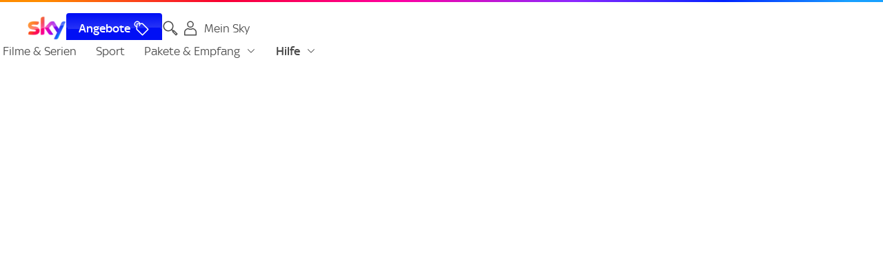

--- FILE ---
content_type: text/html; charset=utf-8
request_url: https://www.sky.at/hilfe/abonnement/programm/sky-pakete-und-senderuebersicht-oesterreich
body_size: 22362
content:
<!DOCTYPE html><html lang="de-AT"><head><script>
// akam-sw.js install script version 1.3.6
"serviceWorker"in navigator&&"find"in[]&&function(){var e=new Promise(function(e){"complete"===document.readyState||!1?e():(window.addEventListener("load",function(){e()}),setTimeout(function(){"complete"!==document.readyState&&e()},1e4))}),n=window.akamServiceWorkerInvoked,r="1.3.6";if(n)aka3pmLog("akam-setup already invoked");else{window.akamServiceWorkerInvoked=!0,window.aka3pmLog=function(){window.akamServiceWorkerDebug&&console.log.apply(console,arguments)};function o(e){(window.BOOMR_mq=window.BOOMR_mq||[]).push(["addVar",{"sm.sw.s":e,"sm.sw.v":r}])}var i="/akam-sw.js",a=new Map;navigator.serviceWorker.addEventListener("message",function(e){var n,r,o=e.data;if(o.isAka3pm)if(o.command){var i=(n=o.command,(r=a.get(n))&&r.length>0?r.shift():null);i&&i(e.data.response)}else if(o.commandToClient)switch(o.commandToClient){case"enableDebug":window.akamServiceWorkerDebug||(window.akamServiceWorkerDebug=!0,aka3pmLog("Setup script debug enabled via service worker message"),v());break;case"boomerangMQ":o.payload&&(window.BOOMR_mq=window.BOOMR_mq||[]).push(o.payload)}aka3pmLog("akam-sw message: "+JSON.stringify(e.data))});var t=function(e){return new Promise(function(n){var r,o;r=e.command,o=n,a.has(r)||a.set(r,[]),a.get(r).push(o),navigator.serviceWorker.controller&&(e.isAka3pm=!0,navigator.serviceWorker.controller.postMessage(e))})},c=function(e){return t({command:"navTiming",navTiming:e})},s=null,m={},d=function(){var e=i;return s&&(e+="?othersw="+encodeURIComponent(s)),function(e,n){return new Promise(function(r,i){aka3pmLog("Registering service worker with URL: "+e),navigator.serviceWorker.register(e,n).then(function(e){aka3pmLog("ServiceWorker registration successful with scope: ",e.scope),r(e),o(1)}).catch(function(e){aka3pmLog("ServiceWorker registration failed: ",e),o(0),i(e)})})}(e,m)},g=navigator.serviceWorker.__proto__.register;if(navigator.serviceWorker.__proto__.register=function(n,r){return n.includes(i)?g.call(this,n,r):(aka3pmLog("Overriding registration of service worker for: "+n),s=new URL(n,window.location.href),m=r,navigator.serviceWorker.controller?new Promise(function(n,r){var o=navigator.serviceWorker.controller.scriptURL;if(o.includes(i)){var a=encodeURIComponent(s);o.includes(a)?(aka3pmLog("Cancelling registration as we already integrate other SW: "+s),navigator.serviceWorker.getRegistration().then(function(e){n(e)})):e.then(function(){aka3pmLog("Unregistering existing 3pm service worker"),navigator.serviceWorker.getRegistration().then(function(e){e.unregister().then(function(){return d()}).then(function(e){n(e)}).catch(function(e){r(e)})})})}else aka3pmLog("Cancelling registration as we already have akam-sw.js installed"),navigator.serviceWorker.getRegistration().then(function(e){n(e)})}):g.call(this,n,r))},navigator.serviceWorker.controller){var u=navigator.serviceWorker.controller.scriptURL;u.includes("/akam-sw.js")||u.includes("/akam-sw-preprod.js")||u.includes("/threepm-sw.js")||(aka3pmLog("Detected existing service worker. Removing and re-adding inside akam-sw.js"),s=new URL(u,window.location.href),e.then(function(){navigator.serviceWorker.getRegistration().then(function(e){m={scope:e.scope},e.unregister(),d()})}))}else e.then(function(){window.akamServiceWorkerPreprod&&(i="/akam-sw-preprod.js"),d()});if(window.performance){var w=window.performance.timing,l=w.responseEnd-w.responseStart;c(l)}e.then(function(){t({command:"pageLoad"})});var k=!1;function v(){window.akamServiceWorkerDebug&&!k&&(k=!0,aka3pmLog("Initializing debug functions at window scope"),window.aka3pmInjectSwPolicy=function(e){return t({command:"updatePolicy",policy:e})},window.aka3pmDisableInjectedPolicy=function(){return t({command:"disableInjectedPolicy"})},window.aka3pmDeleteInjectedPolicy=function(){return t({command:"deleteInjectedPolicy"})},window.aka3pmGetStateAsync=function(){return t({command:"getState"})},window.aka3pmDumpState=function(){aka3pmGetStateAsync().then(function(e){aka3pmLog(JSON.stringify(e,null,"\t"))})},window.aka3pmInjectTiming=function(e){return c(e)},window.aka3pmUpdatePolicyFromNetwork=function(){return t({command:"pullPolicyFromNetwork"})})}v()}}();</script>
<script type="text/javascript" src="https://www.sky.at/public/62817ffa8ce319937fc062c3c4b918b64f00139cb1d5"  ></script><script id="adobe" src="//assets.adobedtm.com/a187df3004f4/3c9bd6f42797/launch-e41b81177e13.min.js" async="" data-next-head=""></script><meta charSet="utf-8" data-next-head=""/><meta http-equiv="X-UA-Compatible" content="IE=edge" data-next-head=""/><meta name="viewport" content="width=device-width, initial-scale=1" data-next-head=""/><title data-next-head="">Sky Pakete- &amp; Senderübersicht für IPTV in Österreich - Sky Hilfecenter | Sky</title><link rel="icon" href="/favicon.ico" data-next-head=""/><meta name="description" content="Alle Infos zu Sky Paketen für IPTV in Österreich: Sky Cinema ✓Sky Sport &amp; Sky Fußball Bundesliga - Alle Infos im Sky Hilfecenter" data-next-head=""/><meta name="keywords" content="" data-next-head=""/><meta name="robots" content="index,follow,noarchive" data-next-head=""/><meta property="og:title" content="Sky Pakete- &amp; Senderübersicht für IPTV in Österreich - Sky Hilfecenter" data-next-head=""/><meta property="og:url" content="https://www.sky.at/hilfe/abonnement/programm/sky-pakete-und-senderuebersicht-oesterreich" data-next-head=""/><meta property="og:locale" content="de-AT" data-next-head=""/><meta property="og:description" content="Alle Infos zu Sky Paketen für IPTV in Österreich: Sky Cinema ✓Sky Sport &amp; Sky Fußball Bundesliga - Alle Infos im Sky Hilfecenter" data-next-head=""/><meta property="og:image" content="https://bilder.sky.de/bilder/blt78ed521a1fbf299d/6123bce407866d6a2d81fb72/sky-logo.png" data-next-head=""/><meta name="format-detection" content="telephone=no" data-next-head=""/><link rel="icon" type="image/png" href="https://bilder.sky.de/blt2c66f73b5672160b/favicon-32x32.png" sizes="32x32" data-next-head=""/><link rel="icon" type="image/png" href="https://bilder.sky.de/blted2edbf51f70d2cd/favicon-194x194.png" sizes="194x194" data-next-head=""/><link rel="icon" type="image/png" href="https://bilder.sky.de/blt92b7ba2db5910e8a/favicon-96x96.png" sizes="96x96" data-next-head=""/><link rel="icon" type="image/png" href="https://bilder.sky.de/blt829eac9cfa1f0230/android-chrome-192x192.png" sizes="192x192" data-next-head=""/><link rel="icon" type="image/png" href="https://bilder.sky.de/blt369edb710a061120/favicon-16x16.png" sizes="16x16" data-next-head=""/><meta name="application-name" content="Sky" data-next-head=""/><meta name="apple-mobile-web-app-title" content="Sky" data-next-head=""/><meta name="apple-mobile-web-app-capable" content="yes" data-next-head=""/><meta name="mobile-web-app-capable" content="yes" data-next-head=""/><meta name="apple-touch-fullscreen" content="yes" data-next-head=""/><meta name="apple-mobile-web-app-status-bar-style" content="default" data-next-head=""/><link rel="apple-touch-icon" href="https://bilder.sky.de/bltb8babe61ca65e291/sky-icon-180x180.png" data-next-head=""/><link rel="apple-touch-startup-image" href="https://bilder.sky.de/blt48f31437ca711516/ipad_splashscreen_2048x2732.png" media="(device-width: 1024px) and (device-height: 1366px) and (-webkit-device-pixel-ratio: 2) and (orientation: portrait)" data-next-head=""/><link rel="apple-touch-startup-image" href="https://bilder.sky.de/blt6726bfb8ae2824ca/ipad_splashscreen_2732x2048.png" media="(device-width: 1024px) and (device-height: 1366px) and (-webkit-device-pixel-ratio: 2) and (orientation: landscape)" data-next-head=""/><link rel="apple-touch-startup-image" href="https://bilder.sky.de/bltceea38a1df5944b2/ipad_splashscreen_1668x2388.png" media="(device-width: 834px) and (device-height: 1194px) and (-webkit-device-pixel-ratio: 2) and (orientation: portrait)" data-next-head=""/><link rel="apple-touch-startup-image" href="https://bilder.sky.de/blta8650b1f40bb58bc/ipad_splashscreen_2388x1668.png" media="(device-width: 834px) and (device-height: 1194px) and (-webkit-device-pixel-ratio: 2) and (orientation: landscape)" data-next-head=""/><link rel="apple-touch-startup-image" href="https://bilder.sky.de/blte7d7a6ed48c650cb/ipad_splashscreen_1668x2224.png" media="(device-width: 834px) and (device-height: 1112px) and (-webkit-device-pixel-ratio: 2) and (orientation: portrait)" data-next-head=""/><link rel="apple-touch-startup-image" href="https://bilder.sky.de/blt4c0f3e8edc6e281c/ipad_splashscreen_2224x1668.png" media="(device-width: 834px) and (device-height: 1112px) and (-webkit-device-pixel-ratio: 2) and (orientation: landscape)" data-next-head=""/><link rel="apple-touch-startup-image" href="https://bilder.sky.de/bltc8dccbb091e0223c/ipad_splashscreen_1536x2048.png" media="(device-width: 768px) and (device-height: 1024px) and (-webkit-device-pixel-ratio: 2) and (orientation: portrait)" data-next-head=""/><link rel="apple-touch-startup-image" href="https://bilder.sky.de/blta5b2d08efc3f3ee8/ipad_splashscreen_2048x1536.png" media="(device-width: 768px) and (device-height: 1024px) and (-webkit-device-pixel-ratio: 2) and (orientation: landscape)" data-next-head=""/><link rel="apple-touch-startup-image" href="https://bilder.sky.de/blta18424f9b517f5ec/ipad_splashscreen_1242x2688.png" media="(device-width: 414px) and (device-height: 896px) and (-webkit-device-pixel-ratio: 3) and (orientation: portrait)" data-next-head=""/><link rel="apple-touch-startup-image" href="https://bilder.sky.de/blt5f77ee51c0d94f8e/ipad_splashscreen_2688x1242.png" media="(device-width: 414px) and (device-height: 896px) and (-webkit-device-pixel-ratio: 3) and (orientation: landscape)" data-next-head=""/><link rel="apple-touch-startup-image" href="https://bilder.sky.de/blt1d3a87eddfc1284a/ipad_splashscreen_1125x2436.png" media="(device-width: 375px) and (device-height: 812px) and (-webkit-device-pixel-ratio: 3) and (orientation: portrait)" data-next-head=""/><link rel="apple-touch-startup-image" href="https://bilder.sky.de/blt98f6d0087f8a7430/ipad_splashscreen_2436x1125.png" media="(device-width: 375px) and (device-height: 812px) and (-webkit-device-pixel-ratio: 3) and (orientation: landscape)" data-next-head=""/><link rel="apple-touch-startup-image" href="https://bilder.sky.de/blt959211c00a9f67f9/ipad_splashscreen_828x1792.png" media="(device-width: 414px) and (device-height: 896px) and (-webkit-device-pixel-ratio: 2) and (orientation: portrait)" data-next-head=""/><link rel="apple-touch-startup-image" href="https://bilder.sky.de/blt1bae23a3d0db2556/ipad_splashscreen_1792x828.png" media="(device-width: 414px) and (device-height: 896px) and (-webkit-device-pixel-ratio: 2) and (orientation: landscape)" data-next-head=""/><link rel="apple-touch-startup-image" href="https://bilder.sky.de/blt2d501b2e17790cc0/ipad_splashscreen_1242x2208.png" media="(device-width: 414px) and (device-height: 736px) and (-webkit-device-pixel-ratio: 3) and (orientation: portrait)" data-next-head=""/><link rel="apple-touch-startup-image" href="https://bilder.sky.de/blt7a6ee3684e33f60a/ipad_splashscreen_2208x1242.png" media="(device-width: 414px) and (device-height: 736px) and (-webkit-device-pixel-ratio: 3) and (orientation: landscape)" data-next-head=""/><link rel="apple-touch-startup-image" href="https://bilder.sky.de/blt41b7702fe8499711/ipad_splashscreen_750x1334.png" media="(device-width: 375px) and (device-height: 667px) and (-webkit-device-pixel-ratio: 2) and (orientation: portrait)" data-next-head=""/><link rel="apple-touch-startup-image" href="https://bilder.sky.de/bltf0b7f056e7df6b3b/ipad_splashscreen_1334x750.png" media="(device-width: 375px) and (device-height: 667px) and (-webkit-device-pixel-ratio: 2) and (orientation: landscape)" data-next-head=""/><link rel="manifest" href="/manifest.json" crossorigin="use-credentials" data-next-head=""/><meta name="msapplication-TileColor" content="#efefef" data-next-head=""/><meta name="msapplication-TileImage" content="https://bilder.sky.de/blt66a9e985629a55a5/mstile-144x144.png" data-next-head=""/><meta name="theme-color" content="#ffffff" data-next-head=""/><link rel="canonical" href="https://www.sky.at/hilfe/abonnement/programm/sky-pakete-und-senderuebersicht-oesterreich" data-next-head=""/><link rel="alternate" hrefLang="de-DE" href="https://www.sky.de/hilfe/abonnement/programm/sky-pakete-und-senderuebersicht-oesterreich" data-next-head=""/><link rel="alternate" hrefLang="de-AT" href="https://www.sky.at/hilfe/abonnement/programm/sky-pakete-und-senderuebersicht-oesterreich" data-next-head=""/><link rel="alternate" hrefLang="x-default" href="https://www.sky.de/hilfe/abonnement/programm/sky-pakete-und-senderuebersicht-oesterreich" data-next-head=""/><script type="application/ld+json" data-next-head="">{"@context":"https://schema.org","@type":"BreadcrumbList","itemListElement":[{"@type":"ListItem","position":1,"name":"Sky","item":"https://www.sky.at"},{"@type":"ListItem","position":2,"name":"Kontakt","item":"https://www.sky.at/kontakt"},{"@type":"ListItem","position":3,"name":"Themen","item":"https://www.sky.at/hilfe/kategorien"},{"@type":"ListItem","position":4,"name":"Abonnement","item":"https://www.sky.at/hilfe/abonnement"},{"@type":"ListItem","position":5,"name":"Programm","item":"https://www.sky.at/hilfe/abonnement/programm"},{"@type":"ListItem","position":6,"name":"Sport","item":"https://www.sky.at/hilfe/abonnement/programm/sport"},{"@type":"ListItem","position":7,"name":"Sky Pakete- und Senderübersicht - Österreich"}]}</script><meta name="quicksearch_gsa" content="yes" data-next-head=""/><meta name="category_gsa" content="Hilfe &amp; Service" data-next-head=""/><meta name="filter_gsa" content="Programm,Sport" data-next-head=""/><meta name="prioritization_gsa" content="0" data-next-head=""/><meta name="publishedlast_gsa" content="25092025" data-next-head=""/><meta name="title_gsa" content="Sky Pakete- &amp; Senderübersicht für IPTV in Österreich - Sky Hilfecenter | Sky" data-next-head=""/><script type="application/ld+json" data-next-head="">{"@context":"https://schema.org","@type":"Article","headline":"Sky Pakete- & Senderübersicht für IPTV in Österreich - Sky Hilfecenter | Sky","description":"Alle Infos zu Sky Paketen für IPTV in Österreich: Sky Cinema ✓Sky Sport & Sky Fußball Bundesliga - Alle Infos im Sky Hilfecenter","articleBody":"<strong>Sky Pakete- und Senderübersicht - Österreich</strong> Sieh dir an, welche Sky Sender du mit deinen Paketen über Satellit, Kabel oder IP-Anbieter empfangen kannst – und hol dir das beste TV-Erlebnis!&nbsp; &nbsp; Sky Kabel + SAT &amp; IPTVSky Stream &nbsp;"}</script><link rel="preload" as="script" href="https://www.sky.at/public/62817ffa8ce319937fc062c3c4b918b64f00139cb1d5"/><link rel="preload" href="/_next/static/media/2732ae908fcc3fbe-s.p.woff2" as="font" type="font/woff2" crossorigin="anonymous" data-next-font="size-adjust"/><link rel="preload" href="/_next/static/media/33b2cccc07153dbb-s.p.woff2" as="font" type="font/woff2" crossorigin="anonymous" data-next-font="size-adjust"/><link rel="preload" href="/_next/static/css/2ebc69e45092b3ab.css" as="style"/><link rel="stylesheet" href="/_next/static/css/2ebc69e45092b3ab.css" data-n-g=""/><noscript data-n-css=""></noscript><script defer="" nomodule="" src="/_next/static/chunks/polyfills-42372ed130431b0a.js"></script><script defer="" src="/_next/static/chunks/7994.07aaffb24935c44e.js"></script><script defer="" src="/_next/static/chunks/6149.17d13e4dbc35336a.js"></script><script defer="" src="/_next/static/chunks/5445.0614efbfd0b52856.js"></script><script defer="" src="/_next/static/chunks/1077.a27accaf713c12b0.js"></script><script defer="" src="/_next/static/chunks/6834-9531a60105a69172.js"></script><script defer="" src="/_next/static/chunks/9045-fee1075d6289f91d.js"></script><script defer="" src="/_next/static/chunks/3235-d1a2c6fcb8aaab0c.js"></script><script defer="" src="/_next/static/chunks/576.b2545217e0e3b271.js"></script><script defer="" src="/_next/static/chunks/6924.db3e0b6bf0063d3b.js"></script><script defer="" src="/_next/static/chunks/1632.1bd68aec306e3ee2.js"></script><script defer="" src="/_next/static/chunks/7662.bb7ddc34b3611823.js"></script><script defer="" src="/_next/static/chunks/1071.e4bdbb7426b4f9f4.js"></script><script defer="" src="/_next/static/chunks/3040.df999e7b5c1200c0.js"></script><script defer="" src="/_next/static/chunks/9802-a5e0ede79236ced1.js"></script><script defer="" src="/_next/static/chunks/3647-4e63e8bf96c58b7a.js"></script><script defer="" src="/_next/static/chunks/6752.8a5ba4befc07687c.js"></script><script defer="" src="/_next/static/chunks/4339.01f49a951a413afa.js"></script><script defer="" src="/_next/static/chunks/2071.ed63698b92e4416b.js"></script><script defer="" src="/_next/static/chunks/6285.5daff0f5936cdd92.js"></script><script src="/_next/static/chunks/webpack-3b1b3cf42a8456d3.js" defer=""></script><script src="/_next/static/chunks/framework-05e50b5ba83b7792.js" defer=""></script><script src="/_next/static/chunks/main-a0cf42fa42424c6c.js" defer=""></script><script src="/_next/static/chunks/pages/_app-6c6869971353b588.js" defer=""></script><script src="/_next/static/chunks/pages/hilfe/%5B%5B...slug%5D%5D-f2e13f9d705262ee.js" defer=""></script><script src="/_next/static/static-254.1.41/_buildManifest.js" defer=""></script><script src="/_next/static/static-254.1.41/_ssgManifest.js" defer=""></script><style id="__jsx-1765748581">:root{--font-family-sky-text:'skyFont', 'skyFont Fallback'}::-ms-reveal{display:none}</style><style data-styled="" data-styled-version="6.1.13">.lbrWgd{border:0;list-style:none;border-bottom:1px solid #e5e5e5;margin-bottom:0px;z-index:200;top:0;left:0;width:100%;background-color:#ffffff;}/*!sc*/
.lbrWgd:hover,.lbrWgd:focus{text-decoration:none;}/*!sc*/
@media (min-width: 0px) and (max-width: 959px){.lbrWgd{min-height:58px;}}/*!sc*/
@media (min-width: 960px){.lbrWgd{min-height:80px;}}/*!sc*/
@media (min-width: 0px) and (max-width: 959px){.lbrWgd{position:static;}}/*!sc*/
@media (min-width: 960px){.lbrWgd{position:static;}}/*!sc*/
.jLvvdK{border:0;list-style:none;height:3px;background-image:linear-gradient(to right, #ff8c00 5%,#f80032 25%,#ff00a0 45%,#8c28ff 65%,#0023ff 82%,#19a0ff 96%);width:100%;}/*!sc*/
.jLvvdK:hover,.jLvvdK:focus{text-decoration:none;}/*!sc*/
.hfNOZH{border:0;list-style:none;display:flex;width:100%;align-items:center;position:relative;}/*!sc*/
.hfNOZH:hover,.hfNOZH:focus{text-decoration:none;}/*!sc*/
@media (min-width: 0px) and (max-width: 959px){.hfNOZH{padding-left:16px;padding-right:16px;}}/*!sc*/
@media (min-width: 960px){.hfNOZH{padding-left:24px;padding-right:24px;}}/*!sc*/
@media (min-width: 0px) and (max-width: 959px){.hfNOZH{flex-direction:row;}}/*!sc*/
@media (min-width: 960px){.hfNOZH{flex-direction:row;}}/*!sc*/
@media (min-width: 0px) and (max-width: 959px){.hfNOZH{justify-content:space-between;}}/*!sc*/
@media (min-width: 960px){.hfNOZH{justify-content:normal;}}/*!sc*/
@media (min-width: 0px) and (max-width: 959px){.hfNOZH{min-height:54px;}}/*!sc*/
@media (min-width: 960px){.hfNOZH{min-height:calc(80px - 4px);}}/*!sc*/
.jgzmyQ{border:0;list-style:none;position:absolute;}/*!sc*/
.jgzmyQ:hover,.jgzmyQ:focus{text-decoration:none;}/*!sc*/
@media (min-width: 0px) and (max-width: 959px){.jgzmyQ{left:16px;}}/*!sc*/
@media (min-width: 960px){.jgzmyQ{left:104px;}}/*!sc*/
@media (min-width: 0px) and (max-width: 959px){.jgzmyQ{top:6px;}}/*!sc*/
@media (min-width: 960px){.jgzmyQ{top:auto;}}/*!sc*/
.helnXE{border:0;list-style:none;display:flex;align-items:center;}/*!sc*/
.helnXE:hover,.helnXE:focus{text-decoration:none;}/*!sc*/
@media (min-width: 0px) and (max-width: 959px){.helnXE{margin-right:0px;}}/*!sc*/
@media (min-width: 960px){.helnXE{margin-right:24px;}}/*!sc*/
@media (min-width: 0px) and (max-width: 959px){.helnXE{padding-bottom:4px;padding-top:4px;}}/*!sc*/
@media (min-width: 960px){.helnXE{padding-bottom:0px;padding-top:0px;}}/*!sc*/
@media (min-width: 0px) and (max-width: 959px){.helnXE{flex-wrap:wrap;}}/*!sc*/
@media (min-width: 960px){.helnXE{flex-wrap:nowrap;}}/*!sc*/
@media (min-width: 0px) and (max-width: 959px){.helnXE{justify-content:space-between;}}/*!sc*/
@media (min-width: 960px){.helnXE{justify-content:normal;}}/*!sc*/
@media (min-width: 0px) and (max-width: 959px){.helnXE{min-height:51px;}}/*!sc*/
@media (min-width: 960px){.helnXE{min-height:auto;}}/*!sc*/
.JbHfp{border:0;list-style:none;display:flex;align-items:center;}/*!sc*/
.JbHfp:hover,.JbHfp:focus{text-decoration:none;}/*!sc*/
@media (min-width: 0px) and (max-width: 959px){.JbHfp{margin-right:0px;}}/*!sc*/
@media (min-width: 960px){.JbHfp{margin-right:16px;}}/*!sc*/
@media (min-width: 0px) and (max-width: 959px){.JbHfp{padding-bottom:4px;padding-top:4px;}}/*!sc*/
@media (min-width: 960px){.JbHfp{padding-bottom:0px;padding-top:0px;}}/*!sc*/
@media (min-width: 0px) and (max-width: 959px){.JbHfp{flex-wrap:wrap;}}/*!sc*/
@media (min-width: 960px){.JbHfp{flex-wrap:nowrap;}}/*!sc*/
@media (min-width: 0px) and (max-width: 959px){.JbHfp{justify-content:space-between;}}/*!sc*/
@media (min-width: 960px){.JbHfp{justify-content:normal;}}/*!sc*/
@media (min-width: 0px) and (max-width: 959px){.JbHfp{min-height:51px;}}/*!sc*/
@media (min-width: 960px){.JbHfp{min-height:auto;}}/*!sc*/
.kwryfg{border:0;list-style:none;}/*!sc*/
.kwryfg:hover,.kwryfg:focus{text-decoration:none;}/*!sc*/
@media (min-width: 0px) and (max-width: 959px){.kwryfg{padding-left:32px;}}/*!sc*/
@media (min-width: 960px){.kwryfg{padding-left:0px;}}/*!sc*/
.bhBYGu{border:0;list-style:none;display:flex;align-items:center;}/*!sc*/
.bhBYGu:hover,.bhBYGu:focus{text-decoration:none;}/*!sc*/
@media (min-width: 0px) and (max-width: 959px){.bhBYGu{margin-right:0px;}}/*!sc*/
@media (min-width: 960px){.bhBYGu{margin-right:0px;}}/*!sc*/
@media (min-width: 0px) and (max-width: 959px){.bhBYGu{padding-bottom:4px;padding-top:4px;}}/*!sc*/
@media (min-width: 960px){.bhBYGu{padding-bottom:0px;padding-top:0px;}}/*!sc*/
@media (min-width: 0px) and (max-width: 959px){.bhBYGu{flex-wrap:wrap;}}/*!sc*/
@media (min-width: 960px){.bhBYGu{flex-wrap:nowrap;}}/*!sc*/
@media (min-width: 0px) and (max-width: 959px){.bhBYGu{justify-content:space-between;}}/*!sc*/
@media (min-width: 960px){.bhBYGu{justify-content:normal;}}/*!sc*/
@media (min-width: 0px) and (max-width: 959px){.bhBYGu{min-height:51px;}}/*!sc*/
@media (min-width: 960px){.bhBYGu{min-height:auto;}}/*!sc*/
.gCSulA{border:0;list-style:none;display:flex;align-items:center;flex-shrink:0;justify-content:end;min-width:106px;position:relative;left:0;}/*!sc*/
.gCSulA:hover,.gCSulA:focus{text-decoration:none;}/*!sc*/
@media (min-width: 0px) and (max-width: 959px){.gCSulA{gap:12px;}}/*!sc*/
@media (min-width: 960px){.gCSulA{gap:24px;}}/*!sc*/
@media (min-width: 0px) and (max-width: 959px){.gCSulA{width:auto;}}/*!sc*/
@media (min-width: 960px){.gCSulA{width:auto;}}/*!sc*/
@media (min-width: 0px) and (max-width: 959px){.gCSulA{min-height:auto;}}/*!sc*/
@media (min-width: 960px){.gCSulA{min-height:54px;}}/*!sc*/
.fORAVq{border:0;list-style:none;}/*!sc*/
.fORAVq:hover,.fORAVq:focus{text-decoration:none;}/*!sc*/
@media (min-width: 0px) and (max-width: 959px){.fORAVq{display:none;}}/*!sc*/
@media (min-width: 960px){.fORAVq{display:inline-block;}}/*!sc*/
.cyuHKa{border:0;list-style:none;position:sticky;top:0;z-index:120;}/*!sc*/
.cyuHKa:hover,.cyuHKa:focus{text-decoration:none;}/*!sc*/
.gLMSTg{border:0;list-style:none;position:relative;}/*!sc*/
.gLMSTg:hover,.gLMSTg:focus{text-decoration:none;}/*!sc*/
.hfxgBe{border:0;list-style:none;margin-top:16px;}/*!sc*/
.hfxgBe:hover,.hfxgBe:focus{text-decoration:none;}/*!sc*/
@media (min-width: 0px) and (max-width: 959px){.hfxgBe{margin-bottom:32px;}}/*!sc*/
@media (min-width: 960px){.hfxgBe{margin-bottom:48px;}}/*!sc*/
.ixZmCp{border:0;list-style:none;margin-bottom:-4px;margin-top:-4px;}/*!sc*/
.ixZmCp:hover,.ixZmCp:focus{text-decoration:none;}/*!sc*/
@media (min-width: 0px) and (max-width: 959px){.ixZmCp{margin-left:-16px;margin-right:-16px;}}/*!sc*/
@media (min-width: 960px){.ixZmCp{margin-left:0px;margin-right:0px;}}/*!sc*/
.kQglls{border:0;list-style:none;}/*!sc*/
.kQglls:hover,.kQglls:focus{text-decoration:none;}/*!sc*/
@media (min-width: 0px) and (max-width: 639px){.kQglls{margin-bottom:16px;}}/*!sc*/
@media (min-width: 640px){.kQglls{margin-bottom:24px;}}/*!sc*/
.yeqNi{border:0;list-style:none;margin-bottom:16px;}/*!sc*/
.yeqNi:hover,.yeqNi:focus{text-decoration:none;}/*!sc*/
.cwLVJx{border:0;list-style:none;margin-bottom:0px;}/*!sc*/
.cwLVJx:hover,.cwLVJx:focus{text-decoration:none;}/*!sc*/
.ILBRg{border:0;list-style:none;}/*!sc*/
.ILBRg:hover,.ILBRg:focus{text-decoration:none;}/*!sc*/
@media (min-width: 0px) and (max-width: 959px){.ILBRg{margin-top:48px;}}/*!sc*/
@media (min-width: 960px){.ILBRg{margin-top:72px;}}/*!sc*/
.bVZLjP{border:0;list-style:none;background-color:#ffffff;border-top:1px solid #e5e5e5;padding-top:32px;}/*!sc*/
.bVZLjP:hover,.bVZLjP:focus{text-decoration:none;}/*!sc*/
@media (min-width: 0px) and (max-width: 959px){.bVZLjP{margin-top:48px;}}/*!sc*/
@media (min-width: 960px){.bVZLjP{margin-top:72px;}}/*!sc*/
.dMJuCH{border:0;list-style:none;display:flex;flex-direction:column;gap:24px;position:relative;padding-bottom:32px;}/*!sc*/
.dMJuCH:hover,.dMJuCH:focus{text-decoration:none;}/*!sc*/
@media (min-width: 0px) and (max-width: 959px){.dMJuCH{padding-left:16px;padding-right:16px;}}/*!sc*/
@media (min-width: 960px){.dMJuCH{padding-left:24px;padding-right:24px;}}/*!sc*/
.fgznug{border:0;list-style:none;}/*!sc*/
.fgznug:hover,.fgznug:focus{text-decoration:none;}/*!sc*/
.fNObxb{border:0;list-style:none;margin-left:0px;display:flex;column-gap:24px;row-gap:16px;flex-wrap:wrap;}/*!sc*/
.fNObxb:hover,.fNObxb:focus{text-decoration:none;}/*!sc*/
.hEhaRU{border:0;list-style:none;min-width:56px;flex-shrink:0;align-self:flex-end;margin-right:16px;}/*!sc*/
.hEhaRU:hover,.hEhaRU:focus{text-decoration:none;}/*!sc*/
@media (min-width: 480px) and (max-width: 639px){.hEhaRU{flex-basis:30%;}}/*!sc*/
@media (min-width: 640px){.hEhaRU{flex-basis:auto;}}/*!sc*/
.fJPyCv{border:0;list-style:none;position:absolute;}/*!sc*/
.fJPyCv:hover,.fJPyCv:focus{text-decoration:none;}/*!sc*/
@media (min-width: 0px) and (max-width: 959px){.fJPyCv{right:16px;}}/*!sc*/
@media (min-width: 960px){.fJPyCv{right:24px;}}/*!sc*/
@media (min-width: 0px) and (max-width: 959px){.fJPyCv{bottom:19px;}}/*!sc*/
@media (min-width: 960px){.fJPyCv{bottom:27px;}}/*!sc*/
.yQeBN{border:0;list-style:none;height:3px;background-image:linear-gradient(to right, #ff8c00 5%,#f80032 25%,#ff00a0 45%,#8c28ff 65%,#0023ff 82%,#19a0ff 96%);}/*!sc*/
.yQeBN:hover,.yQeBN:focus{text-decoration:none;}/*!sc*/
data-styled.g361[id="box__Box-sc-1i8zs0c-0"]{content:"lbrWgd,jLvvdK,hfNOZH,jgzmyQ,helnXE,JbHfp,kwryfg,bhBYGu,gCSulA,fORAVq,cyuHKa,gLMSTg,hfxgBe,ixZmCp,kQglls,yeqNi,cwLVJx,ILBRg,bVZLjP,dMJuCH,fgznug,fNObxb,hEhaRU,fJPyCv,yQeBN,"}/*!sc*/
.hZudZr{fill:currentColor;flex:none;height:32px;width:32px;}/*!sc*/
.kviocr{fill:currentColor;flex:none;}/*!sc*/
@media (min-width: 0px) and (max-width: 959px){.kviocr{height:24px;width:24px;}}/*!sc*/
@media (min-width: 960px){.kviocr{height:16px;width:16px;}}/*!sc*/
.khWbsq{fill:currentColor;flex:none;height:16px;width:16px;margin-left:4px;}/*!sc*/
.eQYRm{fill:currentColor;flex:none;height:24px;width:24px;margin-left:4px;}/*!sc*/
.ezIDyn{fill:currentColor;flex:none;height:24px;width:24px;}/*!sc*/
.yBpvr{fill:currentColor;flex:none;height:24px;width:24px;color:#4a4a4a;display:block;}/*!sc*/
.iwkvGL{fill:currentColor;flex:none;height:24px;width:24px;}/*!sc*/
@media (min-width: 0px) and (max-width: 959px){.iwkvGL{color:#4a4a4a;}}/*!sc*/
@media (min-width: 960px){.iwkvGL{color:#4a4a4a;}}/*!sc*/
@media (min-width: 0px) and (max-width: 959px){.iwkvGL{margin-right:0px;}}/*!sc*/
@media (min-width: 960px){.iwkvGL{margin-right:8px;}}/*!sc*/
.fvcBEA{fill:currentColor;flex:none;height:16px;width:16px;color:#4a4a4a;margin-left:4px;}/*!sc*/
data-styled.g362[id="icon__Svg-sc-wdtbmy-0"]{content:"hZudZr,kviocr,khWbsq,eQYRm,ezIDyn,yBpvr,iwkvGL,fvcBEA,"}/*!sc*/
.dqwYZb{clip:rect(0 0 0 0);clip-path:inset(50%);height:1px;overflow:hidden;position:absolute;white-space:nowrap;width:1px;}/*!sc*/
data-styled.g363[id="visually-hidden-text__VisuallyHiddenText-sc-n48can-0"]{content:"dqwYZb,"}/*!sc*/
.jAxBqn{align-items:center;background-color:transparent;border:1px solid transparent;border-radius:4px;cursor:pointer;display:inline-flex;flex:0 0 auto;justify-content:center;outline:none;padding:0;position:relative;transition:all 200ms ease-out;background-color:transparent;border-color:transparent;color:#4a4a4a;}/*!sc*/
.jAxBqn:disabled{background-color:transparent;border-color:transparent;color:#cccccc;cursor:not-allowed;}/*!sc*/
.jAxBqn:hover:not(:disabled){background-color:rgba(0, 15, 245, 0.05);border-color:transparent;color:#4a4a4a;}/*!sc*/
.jAxBqn::after{border:2px solid #007ecc;border-radius:8px;bottom:-6px;content:'';left:-6px;opacity:0;pointer-events:none;position:absolute;right:-6px;top:-6px;transition:all 200ms ease-out;}/*!sc*/
@media (min-width: 0px) and (max-width: 959px){.jAxBqn{height:44px;width:44px;}}/*!sc*/
@media (min-width: 960px){.jAxBqn{height:32px;width:32px;}}/*!sc*/
@media (min-width: 0px) and (max-width: 959px){.jAxBqn{margin-right:16px;}}/*!sc*/
@media (min-width: 960px){.jAxBqn{margin-right:0px;}}/*!sc*/
.jAxBqn:focus::after{opacity:1;}/*!sc*/
data-styled.g364[id="icon-button__Button-sc-1w9vupq-0"]{content:"jAxBqn,"}/*!sc*/
.jUvIuU{display:flex;width:100%;width:auto;min-width:106px;max-width:100%;justify-content:start;align-items:center;}/*!sc*/
@media (min-width: 0px) and (max-width: 959px){.jUvIuU{display:inline-flex;}}/*!sc*/
@media (min-width: 960px){.jUvIuU{display:none;}}/*!sc*/
.jbkcQd{display:flex;width:100%;margin-left:0px;flex-wrap:wrap;}/*!sc*/
@media (min-width: 0px) and (max-width: 959px){.jbkcQd{flex-direction:column;}}/*!sc*/
@media (min-width: 960px){.jbkcQd{flex-direction:row;}}/*!sc*/
.jvrhvu{display:flex;width:100%;flex-direction:column;}/*!sc*/
.gvnDcE{display:flex;width:100%;flex-direction:column;gap:32px;}/*!sc*/
.hIIdAG{display:flex;width:100%;}/*!sc*/
@media (min-width: 0px) and (max-width: 639px){.hIIdAG{flex-wrap:wrap;}}/*!sc*/
@media (min-width: 640px){.hIIdAG{flex-wrap:nowrap;}}/*!sc*/
.ipEIaE{display:flex;width:100%;flex-grow:1;max-width:400px;width:400px;align-self:center;}/*!sc*/
@media (min-width: 0px) and (max-width: 639px){.ipEIaE{order:1;}}/*!sc*/
@media (min-width: 640px){.ipEIaE{order:0;}}/*!sc*/
@media (min-width: 0px) and (max-width: 639px){.ipEIaE{margin-top:16px;}}/*!sc*/
@media (min-width: 640px){.ipEIaE{margin-top:0px;}}/*!sc*/
data-styled.g371[id="flex__Flex-sc-1r1ee79-0"]{content:"jUvIuU,jbkcQd,jvrhvu,gvnDcE,hIIdAG,ipEIaE,"}/*!sc*/
.TpAgd{align-items:center;background-color:transparent;border:none;cursor:pointer;display:inline-flex;font-weight:bold;margin:-4px;outline:none;padding:4px;position:relative;text-align:left;text-decoration:none;transition:all 200ms ease-out;color:#000ff5;font-weight:inherit;text-decoration:underline;}/*!sc*/
.TpAgd:hover{border-radius:4px;background-color:rgba(0, 15, 245, 0.04);border-radius:4px;}/*!sc*/
.TpAgd::after{border:2px solid #007ecc;border-radius:8px;bottom:-5px;content:'';left:-5px;opacity:0;pointer-events:none;position:absolute;right:-5px;top:-5px;transition:all 200ms ease-out;}/*!sc*/
.TpAgd:hover,.TpAgd:focus{text-decoration:none;}/*!sc*/
.TpAgd::before{content:'';height:44px;left:-4px;position:absolute;right:-4px;top:50%;transform:translateY(-50%);}/*!sc*/
.TpAgd:focus::after{opacity:1;z-index:1;}/*!sc*/
.TpAgd:hover,.TpAgd:focus{text-decoration:underline;}/*!sc*/
.eKMIum{align-items:center;background-color:transparent;border:none;cursor:pointer;display:inline-flex;font-weight:bold;margin:-4px;outline:none;padding:4px;position:relative;text-align:left;text-decoration:none;transition:all 200ms ease-out;font-size:1.125rem;line-height:24px;vertical-align:middle;color:#000ff5;flex-shrink:0;color:#000ff5;}/*!sc*/
.eKMIum:hover{border-radius:4px;background-color:rgba(0, 15, 245, 0.04);border-radius:4px;}/*!sc*/
.eKMIum::after{border:2px solid #007ecc;border-radius:8px;bottom:-5px;content:'';left:-5px;opacity:0;pointer-events:none;position:absolute;right:-5px;top:-5px;transition:all 200ms ease-out;}/*!sc*/
.eKMIum:hover,.eKMIum:focus{text-decoration:none;}/*!sc*/
.eKMIum::before{content:'';height:44px;left:-4px;position:absolute;right:-4px;top:50%;transform:translateY(-50%);}/*!sc*/
.eKMIum:focus::after{opacity:1;z-index:1;}/*!sc*/
@media (min-width: 0px) and (max-width: 959px){.eKMIum{display:inline-flex;}}/*!sc*/
@media (min-width: 960px){.eKMIum{display:none;}}/*!sc*/
.eKMIum:hover{border-radius:4px;background-color:rgba(0, 15, 245, 0.04);border-radius:4px;}/*!sc*/
.eKMIum::after{border:2px solid #007ecc;border-radius:8px;bottom:-5px;content:'';left:-5px;opacity:0;pointer-events:none;position:absolute;right:-5px;top:-5px;transition:all 200ms ease-out;}/*!sc*/
.dIjyUG{align-items:center;background-color:transparent;border:none;cursor:pointer;display:inline-flex;font-weight:bold;margin:-4px;outline:none;padding:4px;position:relative;text-align:left;text-decoration:none;transition:all 200ms ease-out;font-size:1.125rem;line-height:24px;vertical-align:middle;color:#000ff5;flex-shrink:0;color:#000ff5;}/*!sc*/
.dIjyUG:hover{border-radius:4px;background-color:rgba(0, 15, 245, 0.04);border-radius:4px;}/*!sc*/
.dIjyUG::after{border:2px solid #007ecc;border-radius:8px;bottom:-5px;content:'';left:-5px;opacity:0;pointer-events:none;position:absolute;right:-5px;top:-5px;transition:all 200ms ease-out;}/*!sc*/
.dIjyUG:hover,.dIjyUG:focus{text-decoration:none;}/*!sc*/
.dIjyUG::before{content:'';height:44px;left:-4px;position:absolute;right:-4px;top:50%;transform:translateY(-50%);}/*!sc*/
.dIjyUG:focus::after{opacity:1;z-index:1;}/*!sc*/
.dIjyUG:hover{border-radius:4px;background-color:rgba(0, 15, 245, 0.04);border-radius:4px;}/*!sc*/
.dIjyUG::after{border:2px solid #007ecc;border-radius:8px;bottom:-5px;content:'';left:-5px;opacity:0;pointer-events:none;position:absolute;right:-5px;top:-5px;transition:all 200ms ease-out;}/*!sc*/
.joScFk{align-items:center;background-color:transparent;border:none;cursor:pointer;display:inline-flex;font-weight:bold;margin:-4px;outline:none;padding:4px;position:relative;text-align:left;text-decoration:none;transition:all 200ms ease-out;font-size:1.125rem;line-height:24px;vertical-align:middle;color:#000ff5;color:#000ff5;}/*!sc*/
.joScFk:hover{border-radius:4px;background-color:rgba(0, 15, 245, 0.04);border-radius:4px;}/*!sc*/
.joScFk::after{border:2px solid #007ecc;border-radius:8px;bottom:-5px;content:'';left:-5px;opacity:0;pointer-events:none;position:absolute;right:-5px;top:-5px;transition:all 200ms ease-out;}/*!sc*/
.joScFk:hover,.joScFk:focus{text-decoration:none;}/*!sc*/
.joScFk::before{content:'';height:44px;left:-4px;position:absolute;right:-4px;top:50%;transform:translateY(-50%);}/*!sc*/
.joScFk:focus::after{opacity:1;z-index:1;}/*!sc*/
.joScFk:hover{border-radius:4px;background-color:rgba(0, 15, 245, 0.04);border-radius:4px;}/*!sc*/
.joScFk::after{border:2px solid #007ecc;border-radius:8px;bottom:-5px;content:'';left:-5px;opacity:0;pointer-events:none;position:absolute;right:-5px;top:-5px;transition:all 200ms ease-out;}/*!sc*/
data-styled.g373[id="link__Link-sc-up7frj-0"]{content:"TpAgd,eKMIum,dIjyUG,joScFk,"}/*!sc*/
.gwJAkc{color:inherit;}/*!sc*/
.gwJAkc:hover{text-decoration:none;}/*!sc*/
data-styled.g374[id="text__TextElement-sc-qf7y4e-0"]{content:"gwJAkc,"}/*!sc*/
.fyacxo{align-items:center;display:inline-flex;}/*!sc*/
.fyacxo:not(:last-of-type){margin-right:4px;}/*!sc*/
data-styled.g378[id="item__CrumbWrapper-sc-1evt73m-0"]{content:"fyacxo,"}/*!sc*/
.cIhyin{color:#000ff5;background:none;border:none;font-weight:bold;outline:none;padding:0;position:relative;text-decoration:none;cursor:pointer;font-size:1rem;line-height:1.25rem;}/*!sc*/
.cIhyin::after{border:2px solid #007ecc;border-radius:8px;bottom:-6px;content:'';left:-6px;opacity:0;pointer-events:none;position:absolute;right:-6px;top:-6px;transition:all 200ms ease-out;}/*!sc*/
.cIhyin:hover{text-decoration:underline;}/*!sc*/
.cIhyin:focus::after{opacity:1;}/*!sc*/
.fNULaB{color:#000ff5;background:none;border:none;font-weight:bold;outline:none;padding:0;position:relative;text-decoration:none;cursor:pointer;font-size:1rem;line-height:1.25rem;color:#4a4a4a;font-weight:normal;}/*!sc*/
.fNULaB::after{border:2px solid #007ecc;border-radius:8px;bottom:-6px;content:'';left:-6px;opacity:0;pointer-events:none;position:absolute;right:-6px;top:-6px;transition:all 200ms ease-out;}/*!sc*/
.fNULaB:hover{text-decoration:underline;}/*!sc*/
.fNULaB:focus::after{opacity:1;}/*!sc*/
data-styled.g379[id="item__Crumb-sc-1evt73m-1"]{content:"cIhyin,fNULaB,"}/*!sc*/
.DueEX{direction:rtl;display:grid;}/*!sc*/
data-styled.g380[id="breadcrumbs__Nav-sc-144lr1f-0"]{content:"DueEX,"}/*!sc*/
.hkZShA{direction:ltr;margin:-8px;-ms-overflow-style:none;overflow-y:hidden;padding:8px;scrollbar-width:none;white-space:nowrap;}/*!sc*/
.hkZShA::-webkit-scrollbar{display:none;}/*!sc*/
data-styled.g381[id="breadcrumbs__CrumbsWrapper-sc-144lr1f-1"]{content:"hkZShA,"}/*!sc*/
.kYkmYJ{align-items:center;background-color:transparent;border:2px solid transparent;border-radius:4px;cursor:pointer;display:inline-flex;flex-shrink:0;font-size:18px;font-weight:bold;justify-content:center;line-height:24px;outline:none;padding:8px 16px;position:relative;text-align:center;transition:all 200ms ease-out;background-color:transparent;border-color:transparent;color:#000ff5;}/*!sc*/
.kYkmYJ:hover,.kYkmYJ:focus{text-decoration:none;}/*!sc*/
.kYkmYJ:focus::after{opacity:1;}/*!sc*/
.kYkmYJ:disabled{background-color:transparent;background-image:none;border-color:#cccccc;color:#cccccc;cursor:not-allowed;}/*!sc*/
.kYkmYJ:hover:not(:disabled){background-color:#f2f3ff;border-color:transparent;color:#000ff5;}/*!sc*/
.kYkmYJ::after{border:2px solid #007ecc;border-radius:8px;bottom:-7px;content:'';left:-7px;opacity:0;pointer-events:none;position:absolute;right:-7px;top:-7px;transition:all 200ms ease-out;}/*!sc*/
.FPJvD{align-items:center;background-color:transparent;border:2px solid transparent;border-radius:4px;cursor:pointer;display:inline-flex;flex-shrink:0;font-size:18px;font-weight:bold;justify-content:center;line-height:24px;outline:none;padding:8px 16px;position:relative;text-align:center;transition:all 200ms ease-out;background-color:#000ff5;border-color:transparent;color:#ffffff;background-image:linear-gradient( -1deg,transparent 49%,rgba(255,255,255,0.15) 50%,rgba(225,225,225,0) );}/*!sc*/
.FPJvD:hover,.FPJvD:focus{text-decoration:none;}/*!sc*/
.FPJvD:focus::after{opacity:1;}/*!sc*/
.FPJvD:disabled{background-color:#f2f2f2;background-image:none;border-color:#cccccc;color:#cccccc;cursor:not-allowed;}/*!sc*/
.FPJvD:hover:not(:disabled){background-color:#000cc4;border-color:transparent;color:#ffffff;}/*!sc*/
.FPJvD::after{border:2px solid #007ecc;border-radius:8px;bottom:-7px;content:'';left:-7px;opacity:0;pointer-events:none;position:absolute;right:-7px;top:-7px;transition:all 200ms ease-out;}/*!sc*/
@media (min-width: 0px) and (max-width: 639px){.FPJvD{width:100%;}}/*!sc*/
@media (min-width: 0px) and (max-width: 959px){.FPJvD{display:none;}}/*!sc*/
@media (min-width: 960px){.FPJvD{display:inline-flex;}}/*!sc*/
data-styled.g382[id="button__Button-sc-1m4qkvf-0"]{content:"kYkmYJ,FPJvD,"}/*!sc*/
.fNQPGE{background-color:#ffffff;border:none;border-radius:4px;box-shadow:0 2px 8px 0 rgba(0,0,0,0.25);color:inherit;display:block;outline:none;padding:0;position:relative;text-align:left;text-decoration:none;transform:translate3d(0,0,0);transition:all 200ms ease-out;padding:24px;}/*!sc*/
.fNQPGE:hover,.fNQPGE:focus{text-decoration:none;}/*!sc*/
.fNQPGE::after{border:2px solid #007ecc;border-radius:8px;bottom:-6px;content:'';left:-6px;opacity:0;pointer-events:none;position:absolute;right:-6px;top:-6px;transition:all 200ms ease-out;}/*!sc*/
.fNQPGE:focus::after{opacity:1;}/*!sc*/
.fNQPGE::before{border-radius:0 0 4px 4px;bottom:0;content:'';display:block;height:4px;left:0;position:absolute;width:100%;z-index:1;background-image:linear-gradient(to right, #ff8c00 5%,#f80032 25%,#ff00a0 45%,#8c28ff 65%,#0023ff 82%,#19a0ff 96%);}/*!sc*/
data-styled.g383[id="card__Card-sc-19l2935-0"]{content:"fNQPGE,"}/*!sc*/
.kMNGt{flex:none;margin:0 auto;width:100%;max-width:1248px;}/*!sc*/
.eAbZch{flex:none;margin:0 auto;width:100%;max-width:1248px;margin-top:0px;}/*!sc*/
@media (min-width: 0px) and (max-width: 959px){.eAbZch{padding-left:16px;padding-right:16px;}}/*!sc*/
@media (min-width: 960px){.eAbZch{padding-left:24px;padding-right:24px;}}/*!sc*/
.weYou{flex:none;margin:0 auto;width:100%;display:flex;flex-direction:column;}/*!sc*/
@media (min-width: 0px) and (max-width: 639px){.weYou{max-width:1248px;}}/*!sc*/
@media (min-width: 640px) and (max-width: 959px){.weYou{max-width:840px;}}/*!sc*/
@media (min-width: 960px){.weYou{max-width:1248px;}}/*!sc*/
@media (min-width: 0px) and (max-width: 959px){.weYou{gap:16px;}}/*!sc*/
@media (min-width: 960px){.weYou{gap:24px;}}/*!sc*/
.ioGple{flex:none;margin:0 auto;width:100%;}/*!sc*/
@media (min-width: 0px) and (max-width: 639px){.ioGple{max-width:1248px;}}/*!sc*/
@media (min-width: 640px){.ioGple{max-width:840px;}}/*!sc*/
data-styled.g409[id="container__Container-sc-1xesg9g-0"]{content:"kMNGt,eAbZch,weYou,ioGple,"}/*!sc*/
.kruUwm{display:grid;gap:48px;width:100%;}/*!sc*/
.bhqaCl{display:grid;width:100%;}/*!sc*/
@media (min-width: 0px) and (max-width: 959px){.bhqaCl{grid-template-columns:1fr;}}/*!sc*/
@media (min-width: 960px){.bhqaCl{grid-template-columns:2fr 1fr;}}/*!sc*/
@media (min-width: 0px) and (max-width: 959px){.bhqaCl{gap:48px;}}/*!sc*/
@media (min-width: 960px){.bhqaCl{gap:24px;}}/*!sc*/
data-styled.g410[id="grid__Grid-sc-ysk8de-0"]{content:"kruUwm,bhqaCl,"}/*!sc*/
.kdzgHL.kdzgHL{display:block;width:fit-content;text-align:left;}/*!sc*/
.kdzgHL.kdzgHL s:hover{text-decoration:line-through!important;}/*!sc*/
.kdzgHL.kdzgHL u:hover{text-decoration:underline!important;}/*!sc*/
.kdzgHL.kdzgHL p:last-child,.kdzgHL.kdzgHL ul:last-child,.kdzgHL.kdzgHL ol:last-child,.kdzgHL.kdzgHL li:last-child{margin-bottom:0;}/*!sc*/
.kdzgHL.kdzgHL ul,.kdzgHL.kdzgHL ol,.kdzgHL.kdzgHL li,.kdzgHL.kdzgHL p{margin-bottom:8px;}/*!sc*/
.kdzgHL.kdzgHL ul,.kdzgHL.kdzgHL ol{list-style-position:outside;}/*!sc*/
.kdzgHL.kdzgHL ul a,.kdzgHL.kdzgHL ol a{vertical-align:initial;}/*!sc*/
@supports (-webkit-background-clip:text) or (background-clip:text){.kdzgHL.kdzgHL{-webkit-background-clip:text;background-clip:text;background-image:linear-gradient(to right, #f05c00 8%,#f80032 28%,#ff00a0 40%,#8c28ff 60%,#0023ff 80%,#1690f2 100%);-webkit-text-fill-color:transparent;}}/*!sc*/
@media (min-width: 0px) and (max-width: 639px){.kdzgHL.kdzgHL{font-size:2.5rem;line-height:3.25rem;}}/*!sc*/
@media (min-width: 640px) and (max-width: 959px){.kdzgHL.kdzgHL{font-size:3rem;line-height:4rem;}}/*!sc*/
@media (min-width: 960px){.kdzgHL.kdzgHL{font-size:3rem;line-height:4rem;}}/*!sc*/
.gGYkzR.gGYkzR s:hover{text-decoration:line-through!important;}/*!sc*/
.gGYkzR.gGYkzR u:hover{text-decoration:underline!important;}/*!sc*/
.gGYkzR.gGYkzR p:last-child,.gGYkzR.gGYkzR ul:last-child,.gGYkzR.gGYkzR ol:last-child,.gGYkzR.gGYkzR li:last-child{margin-bottom:0;}/*!sc*/
.gGYkzR.gGYkzR ul,.gGYkzR.gGYkzR ol,.gGYkzR.gGYkzR li,.gGYkzR.gGYkzR p{margin-bottom:8px;}/*!sc*/
.gGYkzR.gGYkzR ul,.gGYkzR.gGYkzR ol{list-style-position:outside;}/*!sc*/
.gGYkzR.gGYkzR ul a,.gGYkzR.gGYkzR ol a{vertical-align:initial;}/*!sc*/
@media (min-width: 0px) and (max-width: 639px){.gGYkzR.gGYkzR{font-size:1rem;line-height:1.5rem;}}/*!sc*/
@media (min-width: 640px){.gGYkzR.gGYkzR{font-size:1.125rem;line-height:1.75rem;}}/*!sc*/
.dBKbOM.dBKbOM{margin-bottom:24px;margin-top:0px;}/*!sc*/
.dBKbOM.dBKbOM s:hover{text-decoration:line-through!important;}/*!sc*/
.dBKbOM.dBKbOM u:hover{text-decoration:underline!important;}/*!sc*/
.dBKbOM.dBKbOM p:last-child,.dBKbOM.dBKbOM ul:last-child,.dBKbOM.dBKbOM ol:last-child,.dBKbOM.dBKbOM li:last-child{margin-bottom:0;}/*!sc*/
.dBKbOM.dBKbOM ul,.dBKbOM.dBKbOM ol,.dBKbOM.dBKbOM li,.dBKbOM.dBKbOM p{margin-bottom:8px;}/*!sc*/
.dBKbOM.dBKbOM ul,.dBKbOM.dBKbOM ol{list-style-position:outside;}/*!sc*/
.dBKbOM.dBKbOM ul a,.dBKbOM.dBKbOM ol a{vertical-align:initial;}/*!sc*/
@media (min-width: 0px) and (max-width: 639px){.dBKbOM.dBKbOM{font-size:1.25rem;line-height:1.5rem;}}/*!sc*/
@media (min-width: 640px){.dBKbOM.dBKbOM{font-size:1.75rem;line-height:2.25rem;}}/*!sc*/
.gUTass.gUTass{font-size:1.125rem;line-height:1.75rem;}/*!sc*/
.gUTass.gUTass s:hover{text-decoration:line-through!important;}/*!sc*/
.gUTass.gUTass u:hover{text-decoration:underline!important;}/*!sc*/
.gUTass.gUTass p:last-child,.gUTass.gUTass ul:last-child,.gUTass.gUTass ol:last-child,.gUTass.gUTass li:last-child{margin-bottom:0;}/*!sc*/
.gUTass.gUTass ul,.gUTass.gUTass ol,.gUTass.gUTass li,.gUTass.gUTass p{margin-bottom:8px;}/*!sc*/
.gUTass.gUTass ul,.gUTass.gUTass ol{list-style-position:outside;}/*!sc*/
.gUTass.gUTass ul a,.gUTass.gUTass ol a{vertical-align:initial;}/*!sc*/
.fPkDa-d.fPkDa-d{color:#4a4a4a;font-weight:normal;font-size:1rem;line-height:1.5rem;}/*!sc*/
.fPkDa-d.fPkDa-d s:hover{text-decoration:line-through!important;}/*!sc*/
.fPkDa-d.fPkDa-d u:hover{text-decoration:underline!important;}/*!sc*/
.fPkDa-d.fPkDa-d p:last-child,.fPkDa-d.fPkDa-d ul:last-child,.fPkDa-d.fPkDa-d ol:last-child,.fPkDa-d.fPkDa-d li:last-child{margin-bottom:0;}/*!sc*/
.fPkDa-d.fPkDa-d ul,.fPkDa-d.fPkDa-d ol,.fPkDa-d.fPkDa-d li,.fPkDa-d.fPkDa-d p{margin-bottom:8px;}/*!sc*/
.fPkDa-d.fPkDa-d ul,.fPkDa-d.fPkDa-d ol{list-style-position:outside;}/*!sc*/
.fPkDa-d.fPkDa-d ul a,.fPkDa-d.fPkDa-d ol a{vertical-align:initial;}/*!sc*/
.cIDyOG.cIDyOG{font-size:0.875rem;line-height:1.5rem;}/*!sc*/
.cIDyOG.cIDyOG s:hover{text-decoration:line-through!important;}/*!sc*/
.cIDyOG.cIDyOG u:hover{text-decoration:underline!important;}/*!sc*/
.cIDyOG.cIDyOG p:last-child,.cIDyOG.cIDyOG ul:last-child,.cIDyOG.cIDyOG ol:last-child,.cIDyOG.cIDyOG li:last-child{margin-bottom:0;}/*!sc*/
.cIDyOG.cIDyOG ul,.cIDyOG.cIDyOG ol,.cIDyOG.cIDyOG li,.cIDyOG.cIDyOG p{margin-bottom:8px;}/*!sc*/
.cIDyOG.cIDyOG ul,.cIDyOG.cIDyOG ol{list-style-position:outside;}/*!sc*/
.cIDyOG.cIDyOG ul a,.cIDyOG.cIDyOG ol a{vertical-align:initial;}/*!sc*/
data-styled.g563[id="sc-49a27ada-0"]{content:"kdzgHL,gGYkzR,dBKbOM,gUTass,fPkDa-d,cIDyOG,"}/*!sc*/
*,*::before,*::after{box-sizing:border-box;}/*!sc*/
:root{--scroll-bar:15px;}/*!sc*/
@media screen and ((min-width: 0px) and (max-width: 959px)){:root{--scroll-bar:0px;}}/*!sc*/
:where(html){overflow-y:scroll;}/*!sc*/
html{-webkit-font-smoothing:antialiased;min-height:100%;scroll-behavior:smooth;-webkit-text-size-adjust:100%;}/*!sc*/
body{color:#4d4d4d;font-family:var(--font-family-sky-text,"Sky Text"),sans-serif;font-size:1.125rem;line-height:1.5;margin:0;}/*!sc*/
main,details{display:block;}/*!sc*/
ul,ol{margin:0 0 0 16px;padding:0;}/*!sc*/
table{border-collapse:collapse;}/*!sc*/
button,input{font:inherit;}/*!sc*/
img,picture{font-style:italic;max-width:100%;vertical-align:middle;}/*!sc*/
a{color:#000ff5;cursor:pointer;text-decoration:none;}/*!sc*/
a:hover,a:focus{text-decoration:underline;}/*!sc*/
a svg{vertical-align:middle;}/*!sc*/
h1,h2,h3,h4,h5,h6,p{color:inherit;font-weight:normal;margin:0;}/*!sc*/
h1:hover,h2:hover,h3:hover,h4:hover,h5:hover,h6:hover,p:hover{text-decoration:none;}/*!sc*/
address{font-style:normal;}/*!sc*/
sub,sup{font-size:75%;line-height:0;position:relative;vertical-align:baseline;}/*!sc*/
sub{bottom:-0.25em;}/*!sc*/
sup{top:-0.5em;}/*!sc*/
html,body{width:100%;height:100%;}/*!sc*/
#__next{min-height:100%;display:flex;flex-direction:column;align-items:stretch;position:relative;}/*!sc*/
main{flex-grow:1;}/*!sc*/
main,footer{flex-shrink:0;}/*!sc*/
main>:last-child{margin-bottom:0!important;}/*!sc*/
data-styled.g580[id="sc-global-Nwnfz1"]{content:"sc-global-Nwnfz1,"}/*!sc*/
.VbpTx{color:#4a4a4a;align-items:center;display:inline-flex;outline:none;position:relative;text-align:left;text-decoration:none;padding:4px;margin:-4px;flex-shrink:0;}/*!sc*/
.VbpTx:hover{text-decoration:none;border-radius:4px;background-color:rgba(0,15,245,0.04);}/*!sc*/
.VbpTx:focus{text-decoration:none;}/*!sc*/
.VbpTx::after{border:2px solid #007ecc;border-radius:8px;bottom:-5px;content:'';left:-5px;opacity:0;pointer-events:none;position:absolute;right:-5px;top:-5px;transition:all 200ms ease-out;}/*!sc*/
.VbpTx:focus::after{opacity:1;}/*!sc*/
@media (min-width: 0px) and (max-width: 959px){.VbpTx{margin:auto;}}/*!sc*/
@media (min-width: 960px){.VbpTx{margin:-4px;}}/*!sc*/
@media (min-width: 0px) and (max-width: 959px){.VbpTx{display:none;}}/*!sc*/
@media (min-width: 960px){.VbpTx{display:block;}}/*!sc*/
.ekKVkf{color:#4a4a4a;align-items:center;display:inline-flex;outline:none;position:relative;text-align:left;text-decoration:none;padding:4px;margin:-4px;font-weight:normal;}/*!sc*/
.ekKVkf:hover{text-decoration:none;border-radius:4px;background-color:rgba(0,15,245,0.04);}/*!sc*/
.ekKVkf:focus{text-decoration:none;}/*!sc*/
.ekKVkf::after{border:2px solid #007ecc;border-radius:8px;bottom:-5px;content:'';left:-5px;opacity:0;pointer-events:none;position:absolute;right:-5px;top:-5px;transition:all 200ms ease-out;}/*!sc*/
.ekKVkf:focus::after{opacity:1;}/*!sc*/
@media (min-width: 0px) and (max-width: 959px){.ekKVkf{margin-left:16px;}}/*!sc*/
@media (min-width: 960px){.ekKVkf{margin-left:0px;}}/*!sc*/
@media (min-width: 0px) and (max-width: 959px){.ekKVkf{font-size:1.25rem;line-height:2rem;}}/*!sc*/
@media (min-width: 960px){.ekKVkf{font-size:1.125rem;line-height:1.75rem;}}/*!sc*/
.dLglKN{color:#4a4a4a;align-items:center;display:inline-flex;outline:none;position:relative;text-align:left;text-decoration:none;padding:4px;margin:-4px;font-size:1.125rem;line-height:1.75rem;font-weight:normal;}/*!sc*/
.dLglKN:hover{text-decoration:none;border-radius:4px;background-color:rgba(0,15,245,0.04);}/*!sc*/
.dLglKN:focus{text-decoration:none;}/*!sc*/
.dLglKN::after{border:2px solid #007ecc;border-radius:8px;bottom:-5px;content:'';left:-5px;opacity:0;pointer-events:none;position:absolute;right:-5px;top:-5px;transition:all 200ms ease-out;}/*!sc*/
.dLglKN:focus::after{opacity:1;}/*!sc*/
.kBjjml{color:#4a4a4a;align-items:center;display:inline-flex;outline:none;position:relative;text-align:left;text-decoration:none;padding:4px;margin:-4px;font-weight:bold;}/*!sc*/
.kBjjml:hover{text-decoration:none;border-radius:4px;background-color:rgba(0,15,245,0.04);}/*!sc*/
.kBjjml:focus{text-decoration:none;}/*!sc*/
.kBjjml::after{border:2px solid #007ecc;border-radius:8px;bottom:-5px;content:'';left:-5px;opacity:0;pointer-events:none;position:absolute;right:-5px;top:-5px;transition:all 200ms ease-out;}/*!sc*/
.kBjjml:focus::after{opacity:1;}/*!sc*/
@media (min-width: 0px) and (max-width: 959px){.kBjjml{margin-left:16px;}}/*!sc*/
@media (min-width: 960px){.kBjjml{margin-left:0px;}}/*!sc*/
@media (min-width: 0px) and (max-width: 959px){.kBjjml{font-size:1.25rem;line-height:2rem;}}/*!sc*/
@media (min-width: 960px){.kBjjml{font-size:1.125rem;line-height:1.75rem;}}/*!sc*/
.eEPQIj{color:#4a4a4a;align-items:center;display:inline-flex;outline:none;position:relative;text-align:left;text-decoration:none;padding:4px;margin:-4px;font-size:1.125rem;line-height:1.75rem;font-weight:bold;}/*!sc*/
.eEPQIj:hover{text-decoration:none;border-radius:4px;background-color:rgba(0,15,245,0.04);}/*!sc*/
.eEPQIj:focus{text-decoration:none;}/*!sc*/
.eEPQIj::after{border:2px solid #007ecc;border-radius:8px;bottom:-5px;content:'';left:-5px;opacity:0;pointer-events:none;position:absolute;right:-5px;top:-5px;transition:all 200ms ease-out;}/*!sc*/
.eEPQIj:focus::after{opacity:1;}/*!sc*/
.kFBFuR{color:#4a4a4a;align-items:center;display:inline-flex;outline:none;position:relative;text-align:left;text-decoration:none;padding:4px;margin:-4px;flex-shrink:0;}/*!sc*/
.kFBFuR:hover{text-decoration:none;border-radius:4px;background-color:rgba(0,15,245,0.04);}/*!sc*/
.kFBFuR:focus{text-decoration:none;}/*!sc*/
.kFBFuR::after{border:2px solid #007ecc;border-radius:8px;bottom:-5px;content:'';left:-5px;opacity:0;pointer-events:none;position:absolute;right:-5px;top:-5px;transition:all 200ms ease-out;}/*!sc*/
.kFBFuR:focus::after{opacity:1;}/*!sc*/
@media (min-width: 0px) and (max-width: 959px){.kFBFuR{margin:auto;}}/*!sc*/
@media (min-width: 960px){.kFBFuR{margin:-4px;}}/*!sc*/
@media (min-width: 0px) and (max-width: 959px){.kFBFuR{display:block;}}/*!sc*/
@media (min-width: 960px){.kFBFuR{display:none;}}/*!sc*/
.lolBjG{color:#4a4a4a;align-items:center;display:inline-flex;outline:none;position:relative;text-align:left;text-decoration:none;padding:4px;margin:-4px;font-size:1rem;line-height:1.5rem;}/*!sc*/
.lolBjG:hover{text-decoration:none;border-radius:4px;background-color:rgba(0,15,245,0.04);}/*!sc*/
.lolBjG:focus{text-decoration:none;}/*!sc*/
.lolBjG::after{border:2px solid #007ecc;border-radius:8px;bottom:-5px;content:'';left:-5px;opacity:0;pointer-events:none;position:absolute;right:-5px;top:-5px;transition:all 200ms ease-out;}/*!sc*/
.lolBjG:focus::after{opacity:1;}/*!sc*/
.fxpVxA{color:#4a4a4a;align-items:center;display:inline-flex;outline:none;position:relative;text-align:left;text-decoration:none;padding:4px;margin:-4px;flex-shrink:0;}/*!sc*/
.fxpVxA:hover{text-decoration:none;border-radius:4px;background-color:rgba(0,15,245,0.04);}/*!sc*/
.fxpVxA:focus{text-decoration:none;}/*!sc*/
.fxpVxA::after{border:2px solid #007ecc;border-radius:8px;bottom:-5px;content:'';left:-5px;opacity:0;pointer-events:none;position:absolute;right:-5px;top:-5px;transition:all 200ms ease-out;}/*!sc*/
.fxpVxA:focus::after{opacity:1;}/*!sc*/
data-styled.g590[id="sc-6ba2e8f6-0"]{content:"VbpTx,ekKVkf,dLglKN,kBjjml,eEPQIj,kFBFuR,lolBjG,fxpVxA,"}/*!sc*/
.iWXksp.iWXksp{clip:rect(0 0 0 0);clip-path:inset(50%);overflow:hidden;white-space:nowrap;margin:0;padding:8px;border-radius:4px;border:1px solid #000ff5;}/*!sc*/
.iWXksp.iWXksp:before,.iWXksp.iWXksp:after{display:none;}/*!sc*/
.iWXksp.iWXksp:focus{clip:auto;clip-path:none;width:auto;overflow:visible;white-space:normal;z-index:100;display:block;background:#fff;line-height:28px;}/*!sc*/
@media (max-width:959px){.iWXksp.iWXksp:hover,.iWXksp.iWXksp:focus{font-size:16px;line-height:24px;}}/*!sc*/
data-styled.g593[id="sc-4005ff4b-0"]{content:"iWXksp,"}/*!sc*/
.jfjkgK{display:none;width:100%;margin-left:0;flex-direction:column;list-style-type:none;row-gap:16px;padding:8px 0;}/*!sc*/
@media (min-width:960px){.jfjkgK{position:absolute;left:0;right:0;top:calc(80px - 3px);flex-direction:row;column-gap:24px;row-gap:8px;flex-grow:1;flex-shrink:0;flex-wrap:wrap;padding:16px 24px 16px 133px;margin:0 auto;max-width:1248px;}.jfjkgK::before{position:absolute;top:0;bottom:0;left:50%;content:"";width:calc(100vw - var(--scroll-bar,0));transform:translateX(-50%);background-color:#ffffff;border-bottom:1px solid #e5e5e5;border-top:none;}}/*!sc*/
@media screen and ((min-width: 0px) and (max-width: 959px)){.jfjkgK{border-top:none;margin-top:0;}}/*!sc*/
data-styled.g594[id="sc-cc67d7f-0"]{content:"jfjkgK,"}/*!sc*/
.dfiwgL{width:100%;margin-left:0;margin-right:0;position:fixed;top:58px;left:0;bottom:0;overflow-y:auto;right:0;z-index:1;background-color:#ffffff;}/*!sc*/
@media screen and ((min-width: 960px)){.dfiwgL{margin-left:48px;margin-right:48px;display:block;position:static;overflow-y:visible;}}/*!sc*/
@media screen and ((min-width: 0px) and (max-width: 959px)){.dfiwgL{display:none;}}/*!sc*/
data-styled.g595[id="sc-cc67d7f-1"]{content:"dfiwgL,"}/*!sc*/
.gGlfmD{all:unset;cursor:pointer;color:#4a4a4a;align-items:center;display:inline-flex;outline:none;position:relative;text-align:left;padding:4px;margin:-4px;font-size:1rem;line-height:1.5rem;}/*!sc*/
.gGlfmD:hover{border-radius:4px;background-color:rgba(0,15,245,0.04);}/*!sc*/
.gGlfmD::after{border:2px solid #007ecc;border-radius:8px;bottom:-5px;content:'';left:-5px;opacity:0;pointer-events:none;position:absolute;right:-5px;top:-5px;transition:all 200ms ease-out;}/*!sc*/
.gGlfmD:focus::after{opacity:1;}/*!sc*/
data-styled.g596[id="sc-54f12cc7-0"]{content:"gGlfmD,"}/*!sc*/
.kEIOPp ol{border:none;outline:none;margin:0;padding:2px 0 4px 0;}/*!sc*/
@media screen and ((min-width: 0px) and (max-width: 959px)){.kEIOPp ol{padding:0 16px 2px 16px;}}/*!sc*/
.kEIOPp a:focus{text-decoration:none;}/*!sc*/
.kEIOPp a:focus:hover{text-decoration:underline;}/*!sc*/
data-styled.g597[id="sc-de630790-0"]{content:"kEIOPp,"}/*!sc*/
.fdSjse h1{color:#4a4a4a;}/*!sc*/
@supports (-webkit-background-clip:text) or (background-clip:text){.fdSjse h1{-webkit-background-clip:text;background-clip:text;background-image:linear-gradient(to right, #f05c00 8%,#f80032 28%,#ff00a0 40%,#8c28ff 60%,#0023ff 80%,#1690f2 100%);-webkit-text-fill-color:transparent;}}/*!sc*/
@media screen and ((min-width: 960px)){.fdSjse h1{font-size:3rem;line-height:4rem;margin-bottom:24px;}}/*!sc*/
@media screen and ((min-width: 640px) and (max-width: 959px)){.fdSjse h1{font-size:3rem;line-height:4rem;margin-bottom:24px;}}/*!sc*/
@media screen and ((min-width: 0px) and (max-width: 639px)){.fdSjse h1{font-size:2.5rem;line-height:3.25rem;margin-bottom:16px;}}/*!sc*/
.fdSjse h2{color:#4a4a4a;}/*!sc*/
@media screen and ((min-width: 960px)){.fdSjse h2{font-size:2.5rem;line-height:3.25rem;margin-bottom:16px;margin-top:8px;}}/*!sc*/
@media screen and ((min-width: 640px) and (max-width: 959px)){.fdSjse h2{font-size:2.5rem;line-height:3.25rem;margin-bottom:16px;margin-top:8px;}}/*!sc*/
@media screen and ((min-width: 0px) and (max-width: 639px)){.fdSjse h2{font-size:1.75rem;line-height:2.25rem;margin-bottom:12px;margin-top:8px;}}/*!sc*/
.fdSjse h3{color:#4a4a4a;}/*!sc*/
@media screen and ((min-width: 960px)){.fdSjse h3{font-size:1.75rem;line-height:2.25rem;margin-bottom:8px;}}/*!sc*/
@media screen and ((min-width: 640px) and (max-width: 959px)){.fdSjse h3{font-size:1.75rem;line-height:2.25rem;margin-bottom:8px;}}/*!sc*/
@media screen and ((min-width: 0px) and (max-width: 639px)){.fdSjse h3{font-size:1.25rem;line-height:1.5rem;margin-bottom:8px;}}/*!sc*/
.fdSjse h4,.fdSjse h5,.fdSjse h6{color:#4a4a4a;font-weight:bold;}/*!sc*/
@media screen and ((min-width: 960px)){.fdSjse h4,.fdSjse h5,.fdSjse h6{font-size:1.25rem;line-height:1.5rem;margin-bottom:8px;}}/*!sc*/
@media screen and ((min-width: 640px) and (max-width: 959px)){.fdSjse h4,.fdSjse h5,.fdSjse h6{font-size:1.25rem;line-height:1.5rem;margin-bottom:8px;}}/*!sc*/
@media screen and ((min-width: 0px) and (max-width: 639px)){.fdSjse h4,.fdSjse h5,.fdSjse h6{font-size:1.125rem;line-height:1.75rem;margin-bottom:8px;}}/*!sc*/
.fdSjse p{color:#4a4a4a;}/*!sc*/
@media screen and ((min-width: 960px)){.fdSjse p{font-size:1.125rem;line-height:1.75rem;margin-bottom:16px;}}/*!sc*/
@media screen and ((min-width: 640px) and (max-width: 959px)){.fdSjse p{font-size:1.125rem;line-height:1.75rem;margin-bottom:16px;}}/*!sc*/
@media screen and ((min-width: 0px) and (max-width: 639px)){.fdSjse p{font-size:1rem;line-height:1.5rem;margin-bottom:12px;}}/*!sc*/
.fdSjse table,.fdSjse th,.fdSjse td{border-collapse:collapse;border:none;}/*!sc*/
.fdSjse table{width:100%;text-align:left;font-size:1.125rem;line-height:1.75rem;}/*!sc*/
@media screen and ((min-width: 0px) and (max-width: 639px)){.fdSjse table{font-size:1rem;line-height:1.5rem;}}/*!sc*/
.fdSjse th,.fdSjse td{padding:16px;}/*!sc*/
.fdSjse th{background-color:#f2f2f2;}/*!sc*/
.fdSjse td{border-bottom:1px solid #f2f2f2;}/*!sc*/
.fdSjse img{margin-bottom:16px;}/*!sc*/
@media screen and ((min-width: 0px) and (max-width: 639px)){.fdSjse img{margin-bottom:12px;}}/*!sc*/
.fdSjse ul,.fdSjse ol{margin:0 0 0 16px;padding:0;}/*!sc*/
.fdSjse .c-btn-primary{align-items:center;background-color:transparent;border:2px solid transparent;border-radius:4px;cursor:pointer;display:inline-flex;flex-shrink:0;font-size:1.125rem;line-height:1.75rem;font-weight:bold;justify-content:center;outline:none;padding:8px 16px;position:relative;text-align:center;transition-duration:300ms;transition-timing-function:ease;text-decoration:none;background-color:#000ff5;background-image:linear-gradient(-1deg,transparent 49%,rgba(255,255,255,0.15) 50%,rgba(225,225,225,0));color:#ffffff;}/*!sc*/
.fdSjse .c-btn-primary:hover,.fdSjse .c-btn-primary:focus{text-decoration:none;}/*!sc*/
.fdSjse .c-btn-primary:disabled{background-color:#cccccc;background-image:none;border-color:transparent;color:#ffffff;cursor:not-allowed;}/*!sc*/
.fdSjse .c-btn-primary::after{border:2px solid #007ecc;border-radius:8px;bottom:-5px;content:'';left:-5px;opacity:0;pointer-events:none;position:absolute;right:-5px;top:-5px;transition:all 200ms ease-out;}/*!sc*/
.fdSjse .c-btn-primary:focus::after{opacity:1;}/*!sc*/
.fdSjse .c-btn-primary:not(:disabled):hover{background-color:#000cc4;}/*!sc*/
.fdSjse .c-btn-secondary{align-items:center;background-color:transparent;border:2px solid transparent;border-radius:4px;cursor:pointer;display:inline-flex;flex-shrink:0;font-size:1.125rem;line-height:1.75rem;font-weight:bold;justify-content:center;outline:none;padding:8px 16px;position:relative;text-align:center;transition-duration:300ms;transition-timing-function:ease;text-decoration:none;background-color:#ffffff;border-color:#000ff5;color:#000ff5;}/*!sc*/
.fdSjse .c-btn-secondary:hover,.fdSjse .c-btn-secondary:focus{text-decoration:none;}/*!sc*/
.fdSjse .c-btn-secondary:disabled{background-color:#cccccc;background-image:none;border-color:transparent;color:#ffffff;cursor:not-allowed;}/*!sc*/
.fdSjse .c-btn-secondary::after{border:2px solid #007ecc;border-radius:8px;bottom:-5px;content:'';left:-5px;opacity:0;pointer-events:none;position:absolute;right:-5px;top:-5px;transition:all 200ms ease-out;}/*!sc*/
.fdSjse .c-btn-secondary:focus::after{opacity:1;}/*!sc*/
.fdSjse .c-btn-secondary:not(:disabled):hover{background-color:#f2f3ff;}/*!sc*/
.fdSjse a{align-items:center;background-color:transparent;border:none;cursor:pointer;color:#000ff5;display:inline-flex;margin:-4px;outline:none;padding:4px;position:relative;text-align:left;font-weight:inherit;text-decoration:underline;transition-duration:all 200ms ease-out;}/*!sc*/
.fdSjse a:hover{border-radius:4px;background-color:rgba(0, 15, 245, 0.04);border-radius:4px;}/*!sc*/
.fdSjse a::after{border:2px solid #007ecc;border-radius:8px;bottom:-3px;content:'';left:-3px;opacity:0;pointer-events:none;position:absolute;right:-3px;top:-3px;transition:all 200ms ease-out;}/*!sc*/
.fdSjse a:hover,.fdSjse a:focus{text-decoration:underline;}/*!sc*/
.fdSjse a::before{content:"";height:44px;left:-4px;position:absolute;right:-4px;top:50%;transform:translateY(-50%);}/*!sc*/
.fdSjse a:focus::after{opacity:1;z-index:1;}/*!sc*/
data-styled.g610[id="sc-2fbd72fd-0"]{content:"fdSjse,"}/*!sc*/
</style>
<script>(window.BOOMR_mq=window.BOOMR_mq||[]).push(["addVar",{"rua.upush":"false","rua.cpush":"true","rua.upre":"false","rua.cpre":"true","rua.uprl":"false","rua.cprl":"false","rua.cprf":"false","rua.trans":"SJ-1224f991-549f-4a37-b843-c1a1c803c660","rua.cook":"false","rua.ims":"false","rua.ufprl":"false","rua.cfprl":"true","rua.isuxp":"false","rua.texp":"norulematch","rua.ceh":"false","rua.ueh":"false","rua.ieh.st":"0"}]);</script>
                              <script>!function(e){var n="https://s.go-mpulse.net/boomerang/";if("True"=="True")e.BOOMR_config=e.BOOMR_config||{},e.BOOMR_config.PageParams=e.BOOMR_config.PageParams||{},e.BOOMR_config.PageParams.pci=!0,n="https://s2.go-mpulse.net/boomerang/";if(window.BOOMR_API_key="UU53S-5BHYB-YJ4GC-AV72Z-67UA6",function(){function e(){if(!o){var e=document.createElement("script");e.id="boomr-scr-as",e.src=window.BOOMR.url,e.async=!0,i.parentNode.appendChild(e),o=!0}}function t(e){o=!0;var n,t,a,r,d=document,O=window;if(window.BOOMR.snippetMethod=e?"if":"i",t=function(e,n){var t=d.createElement("script");t.id=n||"boomr-if-as",t.src=window.BOOMR.url,BOOMR_lstart=(new Date).getTime(),e=e||d.body,e.appendChild(t)},!window.addEventListener&&window.attachEvent&&navigator.userAgent.match(/MSIE [67]\./))return window.BOOMR.snippetMethod="s",void t(i.parentNode,"boomr-async");a=document.createElement("IFRAME"),a.src="about:blank",a.title="",a.role="presentation",a.loading="eager",r=(a.frameElement||a).style,r.width=0,r.height=0,r.border=0,r.display="none",i.parentNode.appendChild(a);try{O=a.contentWindow,d=O.document.open()}catch(_){n=document.domain,a.src="javascript:var d=document.open();d.domain='"+n+"';void(0);",O=a.contentWindow,d=O.document.open()}if(n)d._boomrl=function(){this.domain=n,t()},d.write("<bo"+"dy onload='document._boomrl();'>");else if(O._boomrl=function(){t()},O.addEventListener)O.addEventListener("load",O._boomrl,!1);else if(O.attachEvent)O.attachEvent("onload",O._boomrl);d.close()}function a(e){window.BOOMR_onload=e&&e.timeStamp||(new Date).getTime()}if(!window.BOOMR||!window.BOOMR.version&&!window.BOOMR.snippetExecuted){window.BOOMR=window.BOOMR||{},window.BOOMR.snippetStart=(new Date).getTime(),window.BOOMR.snippetExecuted=!0,window.BOOMR.snippetVersion=12,window.BOOMR.url=n+"UU53S-5BHYB-YJ4GC-AV72Z-67UA6";var i=document.currentScript||document.getElementsByTagName("script")[0],o=!1,r=document.createElement("link");if(r.relList&&"function"==typeof r.relList.supports&&r.relList.supports("preload")&&"as"in r)window.BOOMR.snippetMethod="p",r.href=window.BOOMR.url,r.rel="preload",r.as="script",r.addEventListener("load",e),r.addEventListener("error",function(){t(!0)}),setTimeout(function(){if(!o)t(!0)},3e3),BOOMR_lstart=(new Date).getTime(),i.parentNode.appendChild(r);else t(!1);if(window.addEventListener)window.addEventListener("load",a,!1);else if(window.attachEvent)window.attachEvent("onload",a)}}(),"".length>0)if(e&&"performance"in e&&e.performance&&"function"==typeof e.performance.setResourceTimingBufferSize)e.performance.setResourceTimingBufferSize();!function(){if(BOOMR=e.BOOMR||{},BOOMR.plugins=BOOMR.plugins||{},!BOOMR.plugins.AK){var n="true"=="true"?1:0,t="",a="aodfrpaxeeo5a2jpskxq-f-8a38d33bc-clientnsv4-s.akamaihd.net",i="false"=="true"?2:1,o={"ak.v":"39","ak.cp":"1395259","ak.ai":parseInt("801250",10),"ak.ol":"0","ak.cr":8,"ak.ipv":4,"ak.proto":"h2","ak.rid":"661c47f8","ak.r":44332,"ak.a2":n,"ak.m":"dscx","ak.n":"essl","ak.bpcip":"3.134.88.0","ak.cport":43220,"ak.gh":"23.33.28.208","ak.quicv":"","ak.tlsv":"tls1.3","ak.0rtt":"","ak.0rtt.ed":"","ak.csrc":"-","ak.acc":"","ak.t":"1764725423","ak.ak":"hOBiQwZUYzCg5VSAfCLimQ==6X65Y5ctP8b/z8RNWVfUJpHhDDiBypK77y83bZnakLvjszOiKMIVwxBh0WQjqnXK37KOWXf5v6DrYbElzARnSt35Z2ubfpKWRxUHMfFtLn4bCjNvufZfva3I0KlYWvAWNEs/lo4DkwNqLTa4QAt2CRl5212Fmpt45jnr4coNwUzdeuWYQnmvnm2B/UDubXE7VhP9TFrZfzr+OTMys6yhLlI5ixulP/6xKq4RXRnWbCSbMpnaEOfnM5cWqGzJp3AOi5kKetneUtfpnSfRr+gu1yCKA278ohIPvA1UBhlNy/AvjKxeQWRLKfmdf9RTp4AbEjNppRDWR3hdfUpnCZurMwqTBCDEo8Nbs8vKY1uQ8FdH/e282LPCzqijXo9VOsa8NuGHh715zPJNEuHkuUTMscAoCsbIP2JxAkA0IUBxX74=","ak.pv":"170","ak.dpoabenc":"","ak.tf":i};if(""!==t)o["ak.ruds"]=t;var r={i:!1,av:function(n){var t="http.initiator";if(n&&(!n[t]||"spa_hard"===n[t]))o["ak.feo"]=void 0!==e.aFeoApplied?1:0,BOOMR.addVar(o)},rv:function(){var e=["ak.bpcip","ak.cport","ak.cr","ak.csrc","ak.gh","ak.ipv","ak.m","ak.n","ak.ol","ak.proto","ak.quicv","ak.tlsv","ak.0rtt","ak.0rtt.ed","ak.r","ak.acc","ak.t","ak.tf"];BOOMR.removeVar(e)}};BOOMR.plugins.AK={akVars:o,akDNSPreFetchDomain:a,init:function(){if(!r.i){var e=BOOMR.subscribe;e("before_beacon",r.av,null,null),e("onbeacon",r.rv,null,null),r.i=!0}return this},is_complete:function(){return!0}}}}()}(window);</script></head><body><div id="__next"><header data-component-name="header" id="page-top" data-skyui-core="Box@12.1.0" class="box__Box-sc-1i8zs0c-0 lbrWgd"><div data-skyui-core="Box@12.1.0" class="box__Box-sc-1i8zs0c-0 jLvvdK"></div><div data-skyui-core="Container@12.1.0" class="container__Container-sc-1xesg9g-0 kMNGt"><div data-skyui-core="Box@12.1.0" class="box__Box-sc-1i8zs0c-0 hfNOZH"><div data-skyui-core="Box@12.1.0" class="box__Box-sc-1i8zs0c-0 jgzmyQ"><a href="#masthead-search-toggle" rel="noopener noreferrer" data-skyui-core="Link@12.1.0" class="link__Link-sc-up7frj-0 sc-4005ff4b-0 TpAgd iWXksp">Zur Suche springen</a></div><div data-skyui-core="Box@12.1.0" class="box__Box-sc-1i8zs0c-0 jgzmyQ"><a href="#page-content" rel="noopener noreferrer" data-skyui-core="Link@12.1.0" class="link__Link-sc-up7frj-0 sc-4005ff4b-0 TpAgd iWXksp">Zum Inhalt springen</a></div><div data-skyui-core="Box@12.1.0" class="box__Box-sc-1i8zs0c-0 jgzmyQ"><a href="#page-footer" rel="noopener noreferrer" data-skyui-core="Link@12.1.0" class="link__Link-sc-up7frj-0 sc-4005ff4b-0 TpAgd iWXksp">Zur Fußzeile springen</a></div><div data-skyui-core="Flex@12.1.0" class="flex__Flex-sc-1r1ee79-0 jUvIuU"><button style="color:#4a4a4a;font-weight:normal;padding:3px" aria-label="Menü" aria-expanded="false" aria-hidden="false" data-skyui-core="Button@12.1.0" class="button__Button-sc-1m4qkvf-0 kYkmYJ"><svg aria-hidden="true" data-skyui-core="Icon@12.1.0" viewBox="0 0 32 32" class="icon__Svg-sc-wdtbmy-0 hZudZr"><g><path d="M25 9H6v1a1 1 0 0 0 1 1h19v-1a1 1 0 0 0-1-1M6 15h19a1 1 0 0 1 1 1v1H7a1 1 0 0 1-1-1zm0 6h19a1 1 0 0 1 1 1v1H7a1 1 0 0 1-1-1z" /></g></svg></button></div><a href="/" data-component-name="link" title="Home" aria-label="Home" role="link" target="_self" rel="follow" class="sc-6ba2e8f6-0 VbpTx"><img data-component-name="image" alt="Sky" loading="lazy" width="56" height="34" decoding="async" data-nimg="1" class="sc-90a2bafa-0 iETWla" style="color:transparent" srcSet="/bilder/blt78ed521a1fbf299d/6123bce407866d6a2d81fb72/sky-logo.png?imwidth=128 1x" src="/bilder/blt78ed521a1fbf299d/6123bce407866d6a2d81fb72/sky-logo.png?imwidth=128"/></a><nav aria-label="Hauptnavigation" class="sc-cc67d7f-1 dfiwgL"><ul data-skyui-core="Flex@12.1.0" class="flex__Flex-sc-1r1ee79-0 jbkcQd"><li data-skyui-core="Box@12.1.0" class="box__Box-sc-1i8zs0c-0 helnXE"><a href="/filme-serien" title="Filme &amp; exklusive Serien" aria-label="Filme &amp; exklusive Serien" role="link" target="_self" rel="follow" id="csea1fd820ee69df66" data-component-name="link" class="sc-6ba2e8f6-0 ekKVkf">Filme &amp; Serien</a></li><li data-skyui-core="Box@12.1.0" class="box__Box-sc-1i8zs0c-0 helnXE"><a href="/sport" title="Der komplette Live-Sport von Sky" aria-label="Der komplette Live-Sport von Sky" role="link" target="_self" rel="follow" id="cscaaeac4b5d07ab31" data-component-name="link" class="sc-6ba2e8f6-0 ekKVkf">Sport</a></li><li data-skyui-core="Box@12.1.0" class="box__Box-sc-1i8zs0c-0 JbHfp"><a href="/pakete-empfang" title="So funktioniert dein Sky" aria-label="So funktioniert dein Sky" role="link" target="_self" rel="follow" id="cs86943f3e383883d2" data-component-name="link" class="sc-6ba2e8f6-0 ekKVkf">Pakete &amp; Empfang</a><button data-skyui-core="IconButton@12.1.0" aria-expanded="false" aria-labelledby="cs86943f3e383883d2" aria-haspopup="true" class="icon-button__Button-sc-1w9vupq-0 jAxBqn"><svg aria-hidden="true" data-skyui-core="Icon@12.1.0" viewBox="0 0 32 32" class="icon__Svg-sc-wdtbmy-0 kviocr"><g><path d="M16.535 20.909a1 1 0 0 1-1.414 0l-8.828-8.828a1 1 0 0 1 0-1.414L6.96 10l8.868 8.869L24.697 10l.667.667a1 1 0 0 1 0 1.414z" fill-rule="evenodd" clip-rule="evenodd" /></g></svg><span data-skyui-core="VisuallyHiddenText@12.1.0" class="visually-hidden-text__VisuallyHiddenText-sc-n48can-0 dqwYZb"></span></button><ul aria-label="So funktioniert dein Sky Untermenü" id="submenu-cs86943f3e383883d2" class="sc-cc67d7f-0 jfjkgK"><li data-skyui-core="Box@12.1.0" class="box__Box-sc-1i8zs0c-0 kwryfg"><a href="/produkte/sky-stream " title="Sky Stream" aria-label="Sky Stream" role="link" target="_self" rel="follow" id="cse94447a12edcd19d" data-component-name="link" class="sc-6ba2e8f6-0 dLglKN">Sky Stream</a></li></ul></li><li data-skyui-core="Box@12.1.0" class="box__Box-sc-1i8zs0c-0 bhBYGu"><a href="/kontakt-hilfe" title="Sky Hilfecenter" aria-label="Sky Hilfecenter" role="link" target="_self" rel="follow" id="csd28eba2cfab05fe6" data-component-name="link" class="sc-6ba2e8f6-0 kBjjml">Hilfe</a><button data-skyui-core="IconButton@12.1.0" aria-expanded="false" aria-labelledby="csd28eba2cfab05fe6" aria-haspopup="true" class="icon-button__Button-sc-1w9vupq-0 jAxBqn"><svg aria-hidden="true" data-skyui-core="Icon@12.1.0" viewBox="0 0 32 32" class="icon__Svg-sc-wdtbmy-0 kviocr"><g><path d="M16.535 20.909a1 1 0 0 1-1.414 0l-8.828-8.828a1 1 0 0 1 0-1.414L6.96 10l8.868 8.869L24.697 10l.667.667a1 1 0 0 1 0 1.414z" fill-rule="evenodd" clip-rule="evenodd" /></g></svg><span data-skyui-core="VisuallyHiddenText@12.1.0" class="visually-hidden-text__VisuallyHiddenText-sc-n48can-0 dqwYZb"></span></button><ul aria-label="Sky Hilfecenter Untermenü" id="submenu-csd28eba2cfab05fe6" class="sc-cc67d7f-0 jfjkgK"><li data-skyui-core="Box@12.1.0" class="box__Box-sc-1i8zs0c-0 kwryfg"><a href="https://skyx.sky.at/hilfe" title="Sky X Hilfe" aria-label="Sky X Hilfe" role="link" target="_blank" rel="nofollow noreferrer noopener external" id="cs100bc80fdc36dc4f" data-component-name="link" class="sc-6ba2e8f6-0 dLglKN">Sky X Hilfe<svg aria-hidden="true" data-skyui-core="Icon@12.1.0" viewBox="0 0 32 32" class="icon__Svg-sc-wdtbmy-0 khWbsq"><g><path d="M14.207 10h6.586L8.707 22.086a1 1 0 0 0 0 1.414l.707.707 12.793-12.793V18h1a1 1 0 0 0 1-1V9a1 1 0 0 0-1-1h-8a1 1 0 0 0-1 1z" /><path d="M10 2a1 1 0 0 0-1 1v6H3a1 1 0 0 0-1 1v19a1 1 0 0 0 1 1h19a1 1 0 0 0 1-1v-6h6a1 1 0 0 0 1-1V3a1 1 0 0 0-1-1zm-6 9h5v5h1a1 1 0 0 0 1-1V4h17v17H17a1 1 0 0 0-1 1v1h5v5H4z" fill-rule="evenodd" clip-rule="evenodd" /></g></svg></a></li><li data-skyui-core="Box@12.1.0" class="box__Box-sc-1i8zs0c-0 kwryfg"><a href="/hilfe/abonnement/programm/sky-pakete-und-senderuebersicht-oesterreich" title="Sky Pakete- und Senderübersicht" aria-label="Sky Pakete- und Senderübersicht" role="link" target="_self" rel="follow" id="cs08315db8f8d2e098" data-component-name="link" class="sc-6ba2e8f6-0 eEPQIj">Sky Pakete- und Senderübersicht</a></li><li data-skyui-core="Box@12.1.0" class="box__Box-sc-1i8zs0c-0 kwryfg"><a href="/hilfe/geraete/bedienung/online-handbuecher-zu-geraeten-von-sky" title="Online Handbücher" aria-label="Online Handbücher" role="link" target="_self" rel="follow" id="cs56ff474f00fba2b3" data-component-name="link" class="sc-6ba2e8f6-0 dLglKN">Online Handbücher</a></li><li data-skyui-core="Box@12.1.0" class="box__Box-sc-1i8zs0c-0 kwryfg"><a href="https://community.sky.de/" title="Sky Community" aria-label="Sky Community" role="link" target="_blank" rel="nofollow noreferrer noopener external" id="csd7f24907b6691277" data-component-name="link" class="sc-6ba2e8f6-0 dLglKN">Sky Community<svg aria-hidden="true" data-skyui-core="Icon@12.1.0" viewBox="0 0 32 32" class="icon__Svg-sc-wdtbmy-0 khWbsq"><g><path d="M14.207 10h6.586L8.707 22.086a1 1 0 0 0 0 1.414l.707.707 12.793-12.793V18h1a1 1 0 0 0 1-1V9a1 1 0 0 0-1-1h-8a1 1 0 0 0-1 1z" /><path d="M10 2a1 1 0 0 0-1 1v6H3a1 1 0 0 0-1 1v19a1 1 0 0 0 1 1h19a1 1 0 0 0 1-1v-6h6a1 1 0 0 0 1-1V3a1 1 0 0 0-1-1zm-6 9h5v5h1a1 1 0 0 0 1-1V4h17v17H17a1 1 0 0 0-1 1v1h5v5H4z" fill-rule="evenodd" clip-rule="evenodd" /></g></svg></a></li></ul></li></ul></nav><a href="/" data-component-name="link" title="Home" aria-label="Home" role="link" target="_self" rel="follow" class="sc-6ba2e8f6-0 kFBFuR"><img data-component-name="image" alt="Sky" loading="lazy" width="56" height="34" decoding="async" data-nimg="1" class="sc-90a2bafa-0 iETWla" style="color:transparent" srcSet="/bilder/blt78ed521a1fbf299d/6123bce407866d6a2d81fb72/sky-logo.png?imwidth=128 1x" src="/bilder/blt78ed521a1fbf299d/6123bce407866d6a2d81fb72/sky-logo.png?imwidth=128"/></a><div data-skyui-core="Box@12.1.0" class="box__Box-sc-1i8zs0c-0 gCSulA"><a href="/angebote" aria-label="Angebote" role="link" target="_self" rel="follow" data-skyui-core="Button@12.1.0" class="button__Button-sc-1m4qkvf-0 FPJvD">Angebote<svg aria-hidden="true" data-skyui-core="Icon@12.1.0" viewBox="0 0 32 32" class="icon__Svg-sc-wdtbmy-0 eQYRm"><g><path d="M8 4a4 4 0 0 0 0 8v2a6 6 0 1 1 3.911-1.449l-.653-.758c-.36-.419-.299-1.046.019-1.498A4 4 0 0 0 8 4" fill-rule="evenodd" clip-rule="evenodd" /><path d="M17.952 6.001c.282-.013.556.093.755.292l11 11a1 1 0 0 1 0 1.414l-11 11a1 1 0 0 1-1.414 0l-11-11a1 1 0 0 1-.292-.755l.5-10.5a1 1 0 0 1 .951-.951zM8.456 8.456l-.436 9.15 9.98 9.98L27.586 18l-9.98-9.98z" fill-rule="evenodd" clip-rule="evenodd" /></g></svg></a><a href="/angebote" title="" aria-label="Angebote" role="link" target="_self" rel="follow" data-skyui-core="Link@12.1.0" class="link__Link-sc-up7frj-0 eKMIum"><svg aria-hidden="true" data-skyui-core="Icon@12.1.0" viewBox="0 0 32 32" aria-label="Angebote" class="icon__Svg-sc-wdtbmy-0 ezIDyn"><g><path d="M8 4a4 4 0 0 0 0 8v2a6 6 0 1 1 3.911-1.449l-.653-.758c-.36-.419-.299-1.046.019-1.498A4 4 0 0 0 8 4" fill-rule="evenodd" clip-rule="evenodd" /><path d="M17.952 6.001c.282-.013.556.093.755.292l11 11a1 1 0 0 1 0 1.414l-11 11a1 1 0 0 1-1.414 0l-11-11a1 1 0 0 1-.292-.755l.5-10.5a1 1 0 0 1 .951-.951zM8.456 8.456l-.436 9.15 9.98 9.98L27.586 18l-9.98-9.98z" fill-rule="evenodd" clip-rule="evenodd" /></g></svg></a><a href="/suche" title="Suche" aria-label="Suche" role="link" target="_blank" rel="follow" id="masthead-search-toggle" data-skyui-core="Link@12.1.0" class="link__Link-sc-up7frj-0 dIjyUG"><svg aria-hidden="true" data-skyui-core="Icon@12.1.0" viewBox="0 0 32 32" class="icon__Svg-sc-wdtbmy-0 yBpvr"><g><path d="M12 22a9.96 9.96 0 0 0 6.329-2.257l1.732 1.732-.354.353a1 1 0 0 0 0 1.415l6.364 6.364a1 1 0 0 0 1.414 0l2.122-2.122a1 1 0 0 0 0-1.414l-6.364-6.364a1 1 0 0 0-1.415 0l-.353.354-1.732-1.732A9.96 9.96 0 0 0 22 12c0-5.523-4.477-10-10-10S2 6.477 2 12s4.477 10 10 10m0-2a8 8 0 1 0 0-16 8 8 0 0 0 0 16m9.828 2.535.707-.707 4.95 4.95-.707.707z" fill-rule="evenodd" clip-rule="evenodd" /></g></svg>⁣</a><button style="color:#4a4a4a;font-weight:normal;padding:3px" aria-label="Mein Sky" aria-expanded="false" data-testid="menu-mein-sky-id" data-skyui-core="Button@12.1.0" class="button__Button-sc-1m4qkvf-0 kYkmYJ"><svg aria-hidden="true" data-skyui-core="Icon@12.1.0" viewBox="0 0 32 32" class="icon__Svg-sc-wdtbmy-0 iwkvGL"><g><path d="M16.001 14.799a6.4 6.4 0 1 0 0-12.799 6.4 6.4 0 1 0 0 12.799m4.4-6.4a4.4 4.4 0 1 1-8.8 0 4.4 4.4 0 0 1 8.8 0M27 30.001a1 1 0 0 0 1-1v-5.899c0-3.272-2.774-6.099-6.795-7.431-.343-.113-.714-.05-1.027.127a8.45 8.45 0 0 1-4.178 1.1 8.45 8.45 0 0 1-4.177-1.1c-.313-.177-.684-.24-1.026-.127C6.775 17.003 4 19.83 4 23.102v5.899a1 1 0 0 0 1 1zM16 18.898c1.77 0 3.438-.441 4.901-1.216C24.31 18.91 26 21.129 26 23.102v4.899H6v-4.899c0-1.972 1.69-4.192 5.1-5.42a10.44 10.44 0 0 0 4.9 1.216" fill-rule="evenodd" clip-rule="evenodd" /></g></svg><div data-skyui-core="Box@12.1.0" class="box__Box-sc-1i8zs0c-0 fORAVq">Mein Sky</div>⁣</button></div></div></div></header><span id="page-content"></span><div id="stickyWrapper" data-skyui-core="Box@12.1.0" class="box__Box-sc-1i8zs0c-0 cyuHKa"><div data-testid="assertive-container" aria-live="assertive"></div><div data-testid="polite-container" aria-live="polite"></div></div><main style="hyphens:auto" aria-busy="false" data-skyui-core="Box@12.1.0" class="box__Box-sc-1i8zs0c-0 gLMSTg"><span id="page-content"></span><div data-skyui-core="Container@12.1.0" class="container__Container-sc-1xesg9g-0 eAbZch"><div data-skyui-core="Box@12.1.0" class="box__Box-sc-1i8zs0c-0 hfxgBe"><div data-skyui-core="Box@12.1.0" class="box__Box-sc-1i8zs0c-0 ixZmCp"><nav aria-label="Pfad-Navigation" data-skyui-core="Breadcrumbs@12.1.0" class="breadcrumbs__Nav-sc-144lr1f-0 DueEX sc-de630790-0 kEIOPp"><ol class="breadcrumbs__CrumbsWrapper-sc-144lr1f-1 hkZShA"><li class="item__CrumbWrapper-sc-1evt73m-0 fyacxo"><a aria-current="false" href="/kontakt" class="item__Crumb-sc-1evt73m-1 cIhyin">Kontakt</a><svg aria-hidden="true" data-skyui-core="Icon@12.1.0" viewBox="0 0 32 32" class="icon__Svg-sc-wdtbmy-0 fvcBEA"><g><path d="M20.909 15.121a1 1 0 0 1 0 1.414l-8.828 8.829a1 1 0 0 1-1.414 0L10 24.697l8.869-8.869L10 6.96l.667-.667a1 1 0 0 1 1.414 0z" fill-rule="evenodd" clip-rule="evenodd" /></g></svg></li><li class="item__CrumbWrapper-sc-1evt73m-0 fyacxo"><a aria-current="false" href="/hilfe/kategorien" class="item__Crumb-sc-1evt73m-1 cIhyin">Themen</a><svg aria-hidden="true" data-skyui-core="Icon@12.1.0" viewBox="0 0 32 32" class="icon__Svg-sc-wdtbmy-0 fvcBEA"><g><path d="M20.909 15.121a1 1 0 0 1 0 1.414l-8.828 8.829a1 1 0 0 1-1.414 0L10 24.697l8.869-8.869L10 6.96l.667-.667a1 1 0 0 1 1.414 0z" fill-rule="evenodd" clip-rule="evenodd" /></g></svg></li><li class="item__CrumbWrapper-sc-1evt73m-0 fyacxo"><a aria-current="false" href="/hilfe/abonnement" class="item__Crumb-sc-1evt73m-1 cIhyin">Abonnement</a><svg aria-hidden="true" data-skyui-core="Icon@12.1.0" viewBox="0 0 32 32" class="icon__Svg-sc-wdtbmy-0 fvcBEA"><g><path d="M20.909 15.121a1 1 0 0 1 0 1.414l-8.828 8.829a1 1 0 0 1-1.414 0L10 24.697l8.869-8.869L10 6.96l.667-.667a1 1 0 0 1 1.414 0z" fill-rule="evenodd" clip-rule="evenodd" /></g></svg></li><li class="item__CrumbWrapper-sc-1evt73m-0 fyacxo"><a aria-current="false" href="/hilfe/abonnement/programm" class="item__Crumb-sc-1evt73m-1 cIhyin">Programm</a><svg aria-hidden="true" data-skyui-core="Icon@12.1.0" viewBox="0 0 32 32" class="icon__Svg-sc-wdtbmy-0 fvcBEA"><g><path d="M20.909 15.121a1 1 0 0 1 0 1.414l-8.828 8.829a1 1 0 0 1-1.414 0L10 24.697l8.869-8.869L10 6.96l.667-.667a1 1 0 0 1 1.414 0z" fill-rule="evenodd" clip-rule="evenodd" /></g></svg></li><li class="item__CrumbWrapper-sc-1evt73m-0 fyacxo"><a aria-current="false" href="/hilfe/abonnement/programm/sport" class="item__Crumb-sc-1evt73m-1 cIhyin">Sport</a><svg aria-hidden="true" data-skyui-core="Icon@12.1.0" viewBox="0 0 32 32" class="icon__Svg-sc-wdtbmy-0 fvcBEA"><g><path d="M20.909 15.121a1 1 0 0 1 0 1.414l-8.828 8.829a1 1 0 0 1-1.414 0L10 24.697l8.869-8.869L10 6.96l.667-.667a1 1 0 0 1 1.414 0z" fill-rule="evenodd" clip-rule="evenodd" /></g></svg></li><li class="item__CrumbWrapper-sc-1evt73m-0 fyacxo"><a aria-current="page" href="" class="item__Crumb-sc-1evt73m-1 fNULaB">Sky Pakete- und Senderübersicht - Österreich</a></li></ol></nav></div></div><div data-skyui-core="Grid@12.1.0" class="grid__Grid-sc-ysk8de-0 kruUwm"><div data-skyui-core="Grid@12.1.0" class="grid__Grid-sc-ysk8de-0 bhqaCl"><div data-skyui-core="Flex@12.1.0" class="flex__Flex-sc-1r1ee79-0 jvrhvu"><div data-skyui-core="Box@12.1.0" class="box__Box-sc-1i8zs0c-0 kQglls"><h1 class="sc-49a27ada-0 kdzgHL">Sky Pakete- und Senderübersicht - Österreich</h1></div><div data-skyui-core="Flex@12.1.0" class="flex__Flex-sc-1r1ee79-0 gvnDcE"><div class="sc-2fbd72fd-0 fdSjse"><div class="sc-49a27ada-0 gGYkzR"><div style="overflow-wrap:anywhere"><h3><strong>Sky Pakete- und Senderübersicht - Österreich</strong></h3>
<p>Sieh dir an, welche Sky Sender du mit deinen Paketen über Satellit, Kabel oder IP-Anbieter empfangen kannst – und hol dir das beste TV-Erlebnis!&nbsp;</p>
<p>&nbsp;</p>
<ul><li><a target="_blank" href="https://assets.sky.de/bltbccbb38a8d91a767/skykabelsatiptvat" rel="noopener">Sky Kabel + SAT &amp; IPTV</a></li><li><a target="_blank" href="https://assets.sky.de/bltb9d1c81b52790d7f/senderuebersichtskystreamskyat" rel="noopener">Sky Stream</a></li></ul>
<p>&nbsp;</p></div></div></div></div></div><div data-skyui-core="Container@12.1.0" class="container__Container-sc-1xesg9g-0 weYou"><div data-skyui-core="Container@12.1.0" class="container__Container-sc-1xesg9g-0 ioGple"><div data-skyui-core="Card@12.1.0" class="card__Card-sc-19l2935-0 fNQPGE"><p class="sc-49a27ada-0 dBKbOM">Ähnliche Artikel</p><div data-skyui-core="Box@12.1.0" class="box__Box-sc-1i8zs0c-0 yeqNi"><a href="/hilfe/abonnement/programm/sport/medienrechtevergabe-fuer-die-fussball-bundesliga-ab-2025-2026" title="Sky bleibt bis 2029 die Heimat der Bundesliga und der 2. Bundesliga" aria-label="Sky bleibt bis 2029 die Heimat der Bundesliga und der 2. Bundesliga" role="link" target="_self" rel="follow" data-skyui-core="Link@12.1.0" class="link__Link-sc-up7frj-0 joScFk"><span class="text__TextElement-sc-qf7y4e-0 gwJAkc sc-49a27ada-0 gUTass" data-skyui-core="Text@12.1.0">Sky bleibt bis 2029 die Heimat der Bundesliga und der 2. Bundesliga</span><svg aria-hidden="true" data-skyui-core="Icon@12.1.0" viewBox="0 0 32 32" class="icon__Svg-sc-wdtbmy-0 khWbsq"><g><path d="M20.909 15.121a1 1 0 0 1 0 1.414l-8.828 8.829a1 1 0 0 1-1.414 0L10 24.697l8.869-8.869L10 6.96l.667-.667a1 1 0 0 1 1.414 0z" fill-rule="evenodd" clip-rule="evenodd" /></g></svg></a></div><div data-skyui-core="Box@12.1.0" class="box__Box-sc-1i8zs0c-0 cwLVJx"><a href="/hilfe/abonnement/programm/sport/sky-stream-bundesliga-live-erleben-mit-my-matchday" title="Sky Stream – Bundesliga live erleben mit My Matchday" aria-label="Sky Stream – Bundesliga live erleben mit My Matchday" role="link" target="_self" rel="follow" data-skyui-core="Link@12.1.0" class="link__Link-sc-up7frj-0 joScFk"><span class="text__TextElement-sc-qf7y4e-0 gwJAkc sc-49a27ada-0 gUTass" data-skyui-core="Text@12.1.0">Sky Stream – Bundesliga live erleben mit My Matchday</span><svg aria-hidden="true" data-skyui-core="Icon@12.1.0" viewBox="0 0 32 32" class="icon__Svg-sc-wdtbmy-0 khWbsq"><g><path d="M20.909 15.121a1 1 0 0 1 0 1.414l-8.828 8.829a1 1 0 0 1-1.414 0L10 24.697l8.869-8.869L10 6.96l.667-.667a1 1 0 0 1 1.414 0z" fill-rule="evenodd" clip-rule="evenodd" /></g></svg></a></div></div></div></div></div></div><div data-skyui-core="Box@12.1.0" class="box__Box-sc-1i8zs0c-0 ILBRg"></div></div></main><footer data-component-name="footer" id="page-footer" role="contentinfo" data-skyui-core="Box@12.1.0" class="box__Box-sc-1i8zs0c-0 bVZLjP"><div data-skyui-core="Container@12.1.0" class="container__Container-sc-1xesg9g-0 kMNGt"><div data-skyui-core="Box@12.1.0" class="box__Box-sc-1i8zs0c-0 dMJuCH"><nav aria-label="Meta Navigation" data-skyui-core="Box@12.1.0" class="box__Box-sc-1i8zs0c-0 fgznug"><ul data-skyui-core="Box@12.1.0" class="box__Box-sc-1i8zs0c-0 fNObxb"><li><a href="/impressum" title="Impressum" aria-label="Impressum" role="link" target="_self" rel="follow" class="sc-6ba2e8f6-0 lolBjG">Impressum</a></li><li><a href="/kontakt-hilfe" title="Kontakt" aria-label="Kontakt" role="link" target="_self" rel="follow" class="sc-6ba2e8f6-0 lolBjG">Kontakt</a></li><li><a href="/datenschutz" title="Datenschutz &amp; Cookies" aria-label="Datenschutz &amp; Cookies" role="link" target="_self" rel="follow" class="sc-6ba2e8f6-0 lolBjG">Datenschutz &amp; Cookies</a></li><li><button title="Datenschutzeinstellungen" aria-label="Datenschutzeinstellungen" role="button" aria-haspopup="dialog" class="sc-54f12cc7-0 gGlfmD">Datenschutzeinstellungen</button></li><li><a href="/barrierefreiheit" title="Barrierefreiheit" aria-label="Barrierefreiheit" role="link" target="_self" rel="follow" class="sc-6ba2e8f6-0 lolBjG">Barrierefreiheit</a></li><li><a href="/nutzungsbedingungen" title="Nutzungsbedingungen" aria-label="Nutzungsbedingungen" role="link" target="_self" rel="follow" class="sc-6ba2e8f6-0 lolBjG">Nutzungsbedingungen</a></li><li><a href="/agb" title="AGB &amp; Entgeltbestimmungen" aria-label="AGB &amp; Entgeltbestimmungen" role="link" target="_self" rel="follow" class="sc-6ba2e8f6-0 lolBjG">AGB &amp; Entgeltbestimmungen</a></li><li><a href="/hilfe/abonnement/daten-und-einstellungen/ich-habe-eine-mahnung-erhalten-at" title="Zahlungsarten" aria-label="Zahlungsarten" role="link" target="_self" rel="follow" class="sc-6ba2e8f6-0 lolBjG">Zahlungsarten</a></li><li><a href="/angebotsdetails" title="*Angebotsdetails" aria-label="*Angebotsdetails" role="link" target="_self" rel="follow" class="sc-6ba2e8f6-0 lolBjG">*Angebotsdetails</a></li><li><a href="https://www.sky.de" title="Sky Deutschland Webseite" aria-label="Sky Deutschland Webseite" role="link" target="_blank" rel="nofollow noreferrer noopener external" class="sc-6ba2e8f6-0 lolBjG">sky.de<svg aria-hidden="true" data-skyui-core="Icon@12.1.0" viewBox="0 0 32 32" class="icon__Svg-sc-wdtbmy-0 khWbsq"><g><path d="M14.207 10h6.586L8.707 22.086a1 1 0 0 0 0 1.414l.707.707 12.793-12.793V18h1a1 1 0 0 0 1-1V9a1 1 0 0 0-1-1h-8a1 1 0 0 0-1 1z" /><path d="M10 2a1 1 0 0 0-1 1v6H3a1 1 0 0 0-1 1v19a1 1 0 0 0 1 1h19a1 1 0 0 0 1-1v-6h6a1 1 0 0 0 1-1V3a1 1 0 0 0-1-1zm-6 9h5v5h1a1 1 0 0 0 1-1V4h17v17H17a1 1 0 0 0-1 1v1h5v5H4z" fill-rule="evenodd" clip-rule="evenodd" /></g></svg></a></li> <li><button aria-label="Weitere Links einblenden" aria-expanded="false" data-skyui-core="Link@12.1.0" class="link__Link-sc-up7frj-0 joScFk"><span class="text__TextElement-sc-qf7y4e-0 gwJAkc sc-49a27ada-0 fPkDa-d" data-skyui-core="Text@12.1.0">Weitere Links einblenden</span></button></li></ul></nav><div data-skyui-core="Flex@12.1.0" class="flex__Flex-sc-1r1ee79-0 hIIdAG"><div data-skyui-core="Box@12.1.0" class="box__Box-sc-1i8zs0c-0 hEhaRU"><a href="/" title="Home" aria-label="Home" role="link" target="_self" rel="follow" class="sc-6ba2e8f6-0 fxpVxA"><img data-component-name="image" alt="Sky" loading="lazy" width="56" height="34" decoding="async" data-nimg="1" class="sc-90a2bafa-0 iETWla" style="color:transparent" srcSet="/bilder/blt78ed521a1fbf299d/6123bce407866d6a2d81fb72/sky-logo.png?imwidth=128 1x" src="/bilder/blt78ed521a1fbf299d/6123bce407866d6a2d81fb72/sky-logo.png?imwidth=128"/></a></div><div data-skyui-core="Flex@12.1.0" class="flex__Flex-sc-1r1ee79-0 ipEIaE"><span class="text__TextElement-sc-qf7y4e-0 gwJAkc sc-49a27ada-0 cIDyOG" data-skyui-core="Text@12.1.0">und die Sky Marken sind Marken von Sky International AG und werden in Lizenz genutzt</span></div></div><div data-skyui-core="Box@12.1.0" class="box__Box-sc-1i8zs0c-0 fJPyCv"><a href="#page-top" rel="noopener noreferrer" data-skyui-core="Link@12.1.0" class="link__Link-sc-up7frj-0 sc-4005ff4b-0 TpAgd iWXksp">Zurück nach oben</a></div></div></div><div data-skyui-core="Box@12.1.0" class="box__Box-sc-1i8zs0c-0 yQeBN"></div></footer><div id="inqC2CImgContainer"></div><div id="inqC2CImgContainer_Phone"></div></div><script id="__NEXT_DATA__" type="application/json">{"props":{"pageProps":{"page":{"uid":"kA07S000000PBaBSAW","fullUri":"/hilfe/abonnement/programm/sky-pakete-und-senderuebersicht-oesterreich","h1":"Sky Pakete- und Senderübersicht - Österreich","mode":{"footer":"light","header":"full","active_uid":"csbdbfd381250c1817","hotline_link":[]},"url":"/hilfe/abonnement/programm/sky-pakete-und-senderuebersicht-oesterreich","title":"Sky Pakete- \u0026 Senderübersicht für IPTV in Österreich - Sky Hilfecenter","meta":{"description":"Alle Infos zu Sky Paketen für IPTV in Österreich: Sky Cinema ✓Sky Sport \u0026 Sky Fußball Bundesliga - Alle Infos im Sky Hilfecenter","title":"Sky Pakete- \u0026 Senderübersicht für IPTV in Österreich - Sky Hilfecenter | Sky","hreflang":{"de_at":{"title":"","href":"/hilfe/abonnement/programm/sky-pakete-und-senderuebersicht-oesterreich"},"de_de":{"title":"","href":"/hilfe/abonnement/programm/sky-pakete-und-senderuebersicht-oesterreich"}},"canonical":{"title":"","href":"/hilfe/abonnement/programm/sky-pakete-und-senderuebersicht-oesterreich"},"keywords":"","robots":"index,follow,noarchive","og":{"title":"Sky Pakete- \u0026 Senderübersicht für IPTV in Österreich - Sky Hilfecenter","description":"Alle Infos zu Sky Paketen für IPTV in Österreich: Sky Cinema ✓Sky Sport \u0026 Sky Fußball Bundesliga - Alle Infos im Sky Hilfecenter","img":{"url":"/bilder/blt78ed521a1fbf299d/6123bce407866d6a2d81fb72/sky-logo.png"}}},"header_margin":true},"header":{"logo":{"alt":"Sky","src":"/bilder/blt78ed521a1fbf299d/6123bce407866d6a2d81fb72/sky-logo.png"},"logoLink":{"link":{"title":"Home","href":"/"},"reference":[],"reload":true,"aria_label":""},"paybackLink":{"link":{"title":"","href":""},"reference":[],"reload":false,"aria_label":""},"paybackLogo":{"alt":"","src":""},"navigation":[{"href":"/filme-serien","id":"csea1fd820ee69df66","label":"Filme \u0026 Serien","restriction_pwa":"not_for_pwa","targetWindow":null,"title":"Filme \u0026 exklusive Serien","reload":true,"customer_status":["Interested","Logout","Idle"],"isActive":false,"subNavigation":[]},{"href":"/filme-serien-187743","id":"cs951dff46e8a8c888","label":"Filme \u0026 Serien","restriction_pwa":"not_for_pwa","targetWindow":null,"title":"","reload":true,"customer_status":["Active","Pending"],"isActive":false,"subNavigation":[]},{"href":"/sport","id":"cscaaeac4b5d07ab31","label":"Sport","restriction_pwa":"not_for_pwa","targetWindow":null,"title":"Der komplette Live-Sport von Sky","reload":true,"customer_status":["Interested","Logout","Idle"],"isActive":false,"subNavigation":[]},{"href":"/sport-187742","id":"cs295c58dd74c816ed","label":"Sport","restriction_pwa":"not_for_pwa","targetWindow":null,"title":"","reload":true,"customer_status":["Active","Pending"],"isActive":false,"subNavigation":[]},{"href":"/pakete-empfang","id":"cs86943f3e383883d2","label":"Pakete \u0026 Empfang","restriction_pwa":"not_for_pwa","targetWindow":null,"title":"So funktioniert dein Sky","reload":true,"customer_status":[],"isActive":false,"subNavigation":[{"href":"/bestellung/pakete-produkte-at-167294","id":"cs9f4fd87df7afe004","label":"Angebote","restriction_pwa":null,"targetWindow":null,"title":"","reload":true,"customer_status":["Active","Pending"],"isActive":false},{"href":"/produkte/sky-stream ","id":"cse94447a12edcd19d","label":"Sky Stream","restriction_pwa":null,"targetWindow":null,"title":"","reload":true,"customer_status":[],"isActive":false},{"href":"/freundschaftswerbung","id":"cs619766161735018b","label":"Freundschaftswerbung","restriction_pwa":null,"targetWindow":null,"title":"Geteilte Freude ist doppelte Freude","reload":true,"customer_status":["Active","Pending"],"isActive":false}]},{"href":"/kontakt-hilfe","id":"csd28eba2cfab05fe6","label":"Hilfe","restriction_pwa":null,"targetWindow":null,"title":"Sky Hilfecenter","reload":true,"customer_status":[],"isActive":true,"subNavigation":[{"href":"https://skyx.sky.at/hilfe","id":"cs100bc80fdc36dc4f","label":"Sky X Hilfe","restriction_pwa":null,"targetWindow":"_blank","title":"Sky X Hilfe","reload":false,"customer_status":[],"isActive":false},{"href":"/hilfe/abonnement/programm/sky-pakete-und-senderuebersicht-oesterreich","id":"cs08315db8f8d2e098","label":"Sky Pakete- und Senderübersicht","restriction_pwa":"not_for_pwa","targetWindow":null,"title":"","reload":true,"customer_status":[],"isActive":true},{"href":"/hilfe/geraete/bedienung/online-handbuecher-zu-geraeten-von-sky","id":"cs56ff474f00fba2b3","label":"Online Handbücher","restriction_pwa":null,"targetWindow":null,"title":"","reload":true,"customer_status":[],"isActive":false},{"href":"https://community.sky.de/","id":"csd7f24907b6691277","label":"Sky Community","restriction_pwa":"not_for_pwa","targetWindow":"_blank","title":"","reload":false,"customer_status":[],"isActive":false}]}],"isLight":false,"ctaButtons":[{"_metadata":{"uid":"cs86354a07a4793a9d"},"link":{"aria_label":"","link":{"title":"Deine Angebote","href":"/angebote/kunden"},"reference":[],"reload":true,"icon":{"type":"icon-linear-savings","position":"right"},"customer_status":["Active"]}},{"_metadata":{"uid":"cse424131d4bc9102b"},"link":{"aria_label":"","link":{"title":"Angebote","href":"/angebote"},"reference":[],"reload":true,"icon":{"type":"icon-linear-savings","position":"right"},"customer_status":["Interested","Pending","Idle","Logout"]}}],"searchLink":{"link":{"title":"Suche","href":"/suche"},"reference":[],"reload":true,"aria_label":""},"userMenu":{"tiles":[{"customer_status":["Active","Interested","Pending","Idle"],"headline":"Mein Konto","text":"","links":[{"link":{"aria_label":"","link":{"title":"Mein Sky","href":""},"reference":[{"url":"/mein-sky","uid":"blt9bfdeac8231d6d74","_content_type_uid":"account_dashboard_page"}],"reload":true,"content":[],"onclick_function":"","condition":""}}]},{"customer_status":["Idle"],"headline":"Mein Abo","text":"","links":[{"link":{"aria_label":"","link":{"title":"Mein Abo verwalten","href":""},"reference":[{"url":"/mein-sky/mein-abonnement","uid":"blt2a6a35f3a03bddd7","_content_type_uid":"account_defaultpage"}],"reload":true,"content":[],"onclick_function":"","condition":""}},{"link":{"aria_label":"","link":{"title":"Sky Extra","href":"/extra"},"reference":[],"reload":true,"content":[],"onclick_function":"","condition":""}}]},{"customer_status":["Pending","Active"],"headline":"Meine Services","text":"","links":[{"link":{"aria_label":"","link":{"title":"Mein Abo","href":"/mein-sky/mein-abonnement?intcmp2=core:/:loginflyout:meinabo"},"reference":[],"reload":false,"content":[],"onclick_function":"","condition":""}},{"link":{"aria_label":"","link":{"title":"Mein Abo erweitern","href":"/mein-sky/mein-abo-erweitern"},"reference":[],"reload":false,"content":[],"onclick_function":"","condition":"canUpsell"}},{"link":{"aria_label":"","link":{"title":"Vertrag verlängern","href":"/angebote/kunden"},"reference":[],"reload":false,"content":[],"onclick_function":"","condition":"canRetention"}},{"link":{"aria_label":"","link":{"title":"Deine Angebote","href":"/angebote/kunden"},"reference":[],"reload":false,"content":[],"onclick_function":"","condition":"canRecommit"}},{"link":{"aria_label":"","link":{"title":"Meine Abrechnungen","href":"/mein-sky/meine-abrechnungen?intcmp2=core:/:loginflyout:meineabrechnungen"},"reference":[],"reload":false,"content":[],"onclick_function":"","condition":""}},{"link":{"aria_label":"","link":{"title":"Meine Geräte","href":"/mein-sky/meine-geraete?intcmp2=core:/:loginflyout:meinegeraete"},"reference":[],"reload":false,"content":[],"onclick_function":"","condition":""}},{"link":{"aria_label":"","link":{"title":"Meine PINs","href":"/mein-sky/pin-aendern?intcmp2=core:/:loginflyout:meinepins"},"reference":[],"reload":false,"content":[],"onclick_function":"","condition":""}},{"link":{"aria_label":"","link":{"title":"Sky Extra","href":"/extra/dashboard?intcmp2=core:/:loginflyout:deintreueprogramm"},"reference":[],"reload":true,"content":[],"onclick_function":"","condition":""}},{"link":{"aria_label":"","link":{"title":"Meine Vorteile","href":""},"reference":[{"url":"/mein-sky/meine-vorteile","uid":"blt966107b74d6cd493","_content_type_uid":"account_defaultpage"}],"reload":false,"content":[],"onclick_function":"","condition":""}}]},{"customer_status":["Logout"],"headline":"Noch kein Sky Kunde?","text":"\u003cspan\u003e\u003c/span\u003e\u003cp\u003eExklusive Top-Filme und Serien, preis­gekrönte Sky Originals, sowie der beste nationale und inter­nationale Live-Sport. Jetzt das beste Angebot sichern:\u003c/p\u003e","links":[{"link":{"aria_label":"","link":{"title":"Filme und Serien","href":"/filme-serien-187695"},"reference":[],"reload":true,"content":[],"onclick_function":"","condition":""}},{"link":{"aria_label":"","link":{"title":"Sport","href":"/sport-187696"},"reference":[],"reload":true,"content":[],"onclick_function":"","condition":""}}]},{"customer_status":["Interested"],"headline":"Du hast noch kein Abo?","text":"\u003cp\u003eDu hast bereits einen Sky Account aber noch keine Pakete gebucht?\u003c/p\u003e","links":[{"link":{"aria_label":"","link":{"title":"Bestelle jetzt deine Sky Pakete","href":"/angebote"},"reference":[],"reload":true,"content":[],"onclick_function":"","condition":""}}]}],"messages":[{"key":"not-logged-in","value":"Du bist nicht eingeloggt"},{"key":"button-login","value":"Login"},{"key":"button-logout","value":"Logout"},{"key":"kunde-nummer","value":"Kundennr:"},{"key":"usericon-label","value":"Mein Sky"},{"key":"withdrawCancellation.success","value":"Änderungen wurden gespeichert."}]},"labels":{"not-logged-in":"\u003cp\u003eDu bist nicht eingeloggt\u003c/p\u003e","button-login":"\u003cp\u003eLogin\u003c/p\u003e","button-logout":"\u003cp\u003eLogout\u003c/p\u003e","kunde-nummer":"\u003cp\u003eKundennr:\u003c/p\u003e","usericon-label":"\u003cp\u003eMein Sky\u003c/p\u003e","dunning.message":"\u003cp\u003eDu bist derzeit in Mahnung. Bitte begleiche deine offenen Beträge.\u003cbr/\u003e\u003ca href=\"/mein-sky/einmaliges-mahnwesen\"\u003e\u003cu\u003eHier direkt bezahlen\u003c/u\u003e\u003c/a\u003e\u003c/p\u003e"},"skipLabels":[{"label":"Zur Suche springen","href":"#masthead-search-toggle"},{"label":"Zum Inhalt springen","href":"#page-content"},{"label":"Zur Fußzeile springen","href":"#page-footer"}]},"footer":{"logo":{"alt":"Sky","src":"/bilder/blt78ed521a1fbf299d/6123bce407866d6a2d81fb72/sky-logo.png"},"logoLink":{"link":{"title":"Home","href":"/"},"reference":[],"reload":true,"aria_label":""},"paybackLink":{"link":{"title":"","href":""},"reference":[],"reload":false,"aria_label":""},"paybackLogo":{"alt":"","src":""},"aria_label":"Übersicht","links":[{"href":"/impressum","id":"cs91d210d596c30235","label":"Impressum","restriction_pwa":null,"targetWindow":null,"title":"","reload":true,"customer_status":[]},{"href":"/kontakt-hilfe","id":"cs51e662c18808de17","label":"Kontakt","restriction_pwa":null,"targetWindow":null,"title":"","reload":true,"customer_status":[]},{"href":"/datenschutz","id":"csc53b23b1035b0ae0","label":"Datenschutz \u0026 Cookies","restriction_pwa":null,"targetWindow":null,"title":"","reload":true,"customer_status":[]},{"href":"#","id":"csb3cef7f641a27ea8","label":"Datenschutzeinstellungen","restriction_pwa":null,"targetWindow":null,"title":"","reload":false,"customer_status":[],"onclick_function":"cmp_script","dataOnclick":"cmp_script"},{"href":"/barrierefreiheit","id":"cs3887de401db15fb1","label":"Barrierefreiheit","restriction_pwa":null,"targetWindow":null,"title":"","reload":true,"customer_status":[]},{"href":"/nutzungsbedingungen","id":"cs17ae5849a5d41130","label":"Nutzungsbedingungen","restriction_pwa":null,"targetWindow":null,"title":"","reload":true,"customer_status":[]},{"href":"/agb","id":"csbff9071c88b8881a","label":"AGB \u0026 Entgeltbestimmungen","restriction_pwa":null,"targetWindow":null,"title":"","reload":true,"customer_status":[]},{"href":"/hilfe/abonnement/daten-und-einstellungen/ich-habe-eine-mahnung-erhalten-at","id":"cseb4c1ab828ae61e2","label":"Zahlungsarten","restriction_pwa":null,"targetWindow":null,"title":"","reload":true,"customer_status":[]},{"href":"/angebotsdetails","id":"cse0f5e8e1ccbffd0f","label":"*Angebotsdetails","restriction_pwa":null,"targetWindow":null,"title":"","reload":true,"customer_status":[]},{"href":"https://www.sky.de","id":"csfecca7baf5d70bbe","label":"sky.de","restriction_pwa":null,"targetWindow":"_blank","title":"Sky Deutschland Webseite","reload":false,"customer_status":[]}],"sky_copyright":"und die Sky Marken sind Marken von Sky International AG und werden in Lizenz genutzt","doormatLinks":[{"id":"csf2bec7ffac14b478","title":"Angebote \u0026 Pakete","links":[{"href":"/angebote","id":"csd104467e671eb65d","label":"Angebote","restriction_pwa":null,"targetWindow":null,"title":"","reload":true,"customer_status":["Interested","Logout","Idle"]},{"href":"/angebote/kunden","id":"csc0bdd5454a2eef93","label":"Angebote","restriction_pwa":null,"targetWindow":null,"title":"","reload":true,"customer_status":["Active","Pending"]},{"href":"/pakete-produkte/sky-fussball-bundesliga","id":"csbf731d882f211b0e","label":"Bundesliga Paket","restriction_pwa":null,"targetWindow":null,"title":"","reload":false,"customer_status":["Interested","Logout","Idle"]},{"href":"/pakete-produkte/sky-fussball-bundesliga","id":"cs87a8a6c9ea25cb1e","label":"Bundesliga Paket","restriction_pwa":null,"targetWindow":null,"title":"","reload":false,"customer_status":["Active","Pending"]},{"href":"/pakete-produkte/sky-sport","id":"cs5e9eb07403043812","label":"Sport Paket","restriction_pwa":null,"targetWindow":null,"title":"","reload":false,"customer_status":["Interested","Logout","Idle"]},{"href":"/pakete-produkte/sky-sport","id":"csdbce6afc078a3a1a","label":"Sport Paket","restriction_pwa":null,"targetWindow":null,"title":"","reload":false,"customer_status":["Active","Pending"]},{"href":"/pakete-produkte/sky-entertainment-plus","id":"cs2f90e0f5a50760de","label":"Entertainment Plus Paket","restriction_pwa":null,"targetWindow":null,"title":"","reload":false,"customer_status":["Interested","Logout","Idle"]},{"href":"/pakete-produkte/sky-entertainment-plus","id":"cs02a1ebba1b1fea29","label":"Entertainment Plus Paket","restriction_pwa":null,"targetWindow":null,"title":"","reload":false,"customer_status":["Active","Pending"]},{"href":"/pakete-produkte/sky-cinema","id":"cs035a20c15cff8825","label":"Cinema Paket","restriction_pwa":null,"targetWindow":null,"title":"","reload":false,"customer_status":["Interested","Logout","Idle"]},{"href":"/pakete-produkte/sky-cinema","id":"csd78fbcfd83b621a7","label":"Cinema Paket","restriction_pwa":null,"targetWindow":null,"title":"","reload":false,"customer_status":["Active","Pending"]},{"href":"/pakete-produkte/sky-kids","id":"cs1a9d7fd1d3d147af","label":"Kids Paket","restriction_pwa":null,"targetWindow":null,"title":"","reload":false,"customer_status":["Interested","Logout","Idle"]},{"href":"/pakete-produkte/sky-kids","id":"cs5fb113772e697527","label":"Kids Paket","restriction_pwa":null,"targetWindow":null,"title":"","reload":false,"customer_status":["Active","Pending"]},{"href":"/freundschaftswerbung","id":"cs73f71858e8bfcb41","label":"Freundschaftswerbung","restriction_pwa":null,"targetWindow":null,"title":"","reload":true,"customer_status":[]},{"href":"/produkte/sky-store-174527","id":"csa26e4f53bdaaaabe","label":"Sky Store Infos","restriction_pwa":null,"targetWindow":null,"title":"","reload":true,"customer_status":[]},{"href":"/extra/dashboard","id":"cs3ffecf8668af7a60","label":"Sky Extra - Treueprogramm","restriction_pwa":null,"targetWindow":null,"title":"","reload":true,"customer_status":[]}],"open":false},{"id":"cs6282bb068a77afb2","title":"Top Unterhaltung","links":[{"href":"/film/gladiator-2","id":"csf7a2cc8d9dcc49ad","label":"Gladiator II","restriction_pwa":null,"targetWindow":null,"title":"Gladiator II","reload":true,"customer_status":[]},{"href":"/serien/es-welcome-to-derry","id":"cs8b2ab43e88dcc018","label":"ES: Welcome to Derry","restriction_pwa":null,"targetWindow":null,"title":"ES: Welcome to Derry","reload":true,"customer_status":[]},{"href":"/serien/the-iris-affair","id":"cs78689270c9194de3","label":"The Iris Affair","restriction_pwa":null,"targetWindow":null,"title":"The Iris Affair","reload":true,"customer_status":[]},{"href":"/serien/i-love-la","id":"cs15cbf39b9b3f0dfb","label":"I Love LA","restriction_pwa":null,"targetWindow":null,"title":"I Love LA","reload":true,"customer_status":[]},{"href":"/serien/the-rookie","id":"csda6b2219f0abfdcc","label":"The Rookie","restriction_pwa":null,"targetWindow":null,"title":"The Rookie","reload":true,"customer_status":[]},{"href":"/film/wicked","id":"cs1735c216e3fdc891","label":"Wicked","restriction_pwa":null,"targetWindow":null,"title":"Wicked","reload":true,"customer_status":[]},{"href":"/serien/fallen","id":"cs79f6942a5f306aa2","label":"Fallen","restriction_pwa":null,"targetWindow":null,"title":"Fallen","reload":true,"customer_status":[]},{"href":"/serien/the-day-of-the-jackal","id":"csd51d159c1f432aae","label":"The Day of the Jackal","restriction_pwa":null,"targetWindow":null,"title":"The Day of the Jackal","reload":true,"customer_status":[]},{"href":"/film/ghostbusters-frozen-empire","id":"csba5752da23192991","label":"Ghostbusters: Frozen Empire","restriction_pwa":null,"targetWindow":null,"title":"Ghostbusters: Frozen Empire","reload":true,"customer_status":[]}],"open":false},{"id":"csa40b2744b972e19c","title":"Live Sport","links":[{"href":"/sport/fussball/admiral-bundesliga","id":"cs59b6796718e39b02","label":"ADMIRAL Bundesliga","restriction_pwa":null,"targetWindow":null,"title":"","reload":true,"customer_status":[]},{"href":"/sport/fussball/bundesliga","id":"cs45965e350f8c657a","label":"Deutsche Bundesliga","restriction_pwa":null,"targetWindow":null,"title":"","reload":true,"customer_status":[]},{"href":"/sport/fussball/champions-league","id":"csd0fd91515f01d57a","label":"UEFA Champions League","restriction_pwa":null,"targetWindow":null,"title":"","reload":true,"customer_status":[]},{"href":"/sport/fussball/europa-league","id":"cs44d2cb1b79f41175","label":"UEFA Europa League","restriction_pwa":null,"targetWindow":null,"title":"","reload":true,"customer_status":[]},{"href":"/sport/fussball/conference-league","id":"cs4b7d0e26cadddca3","label":"UEFA Conference League","restriction_pwa":null,"targetWindow":null,"title":"","reload":true,"customer_status":[]},{"href":"/sport/fussball/dfb-pokal","id":"csb774362ea08e8391","label":"DFB-Pokal","restriction_pwa":null,"targetWindow":null,"title":"","reload":true,"customer_status":[]},{"href":"/sport/fussball/premier-league","id":"cs7ca26ec8d66683f7","label":"Premier League","restriction_pwa":null,"targetWindow":null,"title":"","reload":true,"customer_status":[]},{"href":"/sport/formel1","id":"cs2116d79c13db5b02","label":"Formel 1","restriction_pwa":null,"targetWindow":null,"title":"","reload":true,"customer_status":[]},{"href":"/sport/golf","id":"cs6249a83e2dd30176","label":"Golf","restriction_pwa":null,"targetWindow":null,"title":"","reload":true,"customer_status":[]},{"href":"/sport/tennis","id":"csc4c00ef775051dac","label":"Tennis","restriction_pwa":null,"targetWindow":null,"title":"","reload":true,"customer_status":[]}],"open":false},{"id":"cs12f57d1c2e15e768","title":"Sky Kategorien","links":[{"href":"/meinsky","id":"cs02e26728d6cfbb19","label":"Mein Sky","restriction_pwa":null,"targetWindow":null,"title":"","reload":true,"customer_status":[]},{"href":"/film","id":"cs5f831ed1936b1bf2","label":"Filme","restriction_pwa":null,"targetWindow":null,"title":"","reload":true,"customer_status":[]},{"href":"/serien","id":"cs8ae3654ad6647bf9","label":"Serien","restriction_pwa":null,"targetWindow":null,"title":"","reload":true,"customer_status":[]},{"href":"/originals","id":"cs5dd2436540b00fd1","label":"Sky Originals","restriction_pwa":null,"targetWindow":null,"title":"Sky Originals","reload":true,"customer_status":[]},{"href":"/dokus","id":"cse1e7e3c1a9c2c625","label":"Dokus","restriction_pwa":null,"targetWindow":null,"title":"Dokus","reload":true,"customer_status":[]},{"href":"/kinder-2439","id":"cs62b39b40d9670060","label":"Kinder","restriction_pwa":null,"targetWindow":null,"title":"","reload":true,"customer_status":[]},{"href":"/produkte/sky-stream","id":"cs6fa099dc36616fc5","label":"Sky Stream","restriction_pwa":null,"targetWindow":null,"title":"","reload":true,"customer_status":[]},{"href":"/produkte/sky-q","id":"cs1bff749fdfbee4f3","label":"Sky Q","restriction_pwa":null,"targetWindow":null,"title":"","reload":true,"customer_status":[]},{"href":"/produkte/sky-go","id":"cseaea520ea4a0c390","label":"Sky Go","restriction_pwa":null,"targetWindow":null,"title":"","reload":true,"customer_status":[]}],"open":false},{"id":"cs57d74f19f9f4f081","title":"Unternehmen","links":[{"href":"https://www.skygroup.sky","id":"csa29b8a61155245a6","label":"Corporate Website","restriction_pwa":null,"targetWindow":"_blank","title":"","reload":false,"customer_status":[]},{"href":"https://karriere.sky.de/","id":"cse92b834ce6872ad0","label":"Karriere","restriction_pwa":null,"targetWindow":"_blank","title":"","reload":false,"customer_status":[]},{"href":"https://www.skygroup.sky/newsroom","id":"cse1df4038ab7448e4","label":"Presse","restriction_pwa":null,"targetWindow":"_blank","title":"","reload":false,"customer_status":[]},{"href":"/verhaltenskodex-lobbying","id":"blt2f50f401ff7fbfc4","label":"Verhaltenskodex Lobbying","restriction_pwa":null,"targetWindow":"_blank","title":"","reload":false,"customer_status":[]},{"href":"/jugendschutz","id":"cs51b75d3176346f9e","label":"Jugendschutz","restriction_pwa":null,"targetWindow":null,"title":"","reload":true,"customer_status":[]},{"href":"/eu-data-act","id":"cs685b2c74391536a2","label":"EU Data Act","restriction_pwa":null,"targetWindow":null,"title":"","reload":true,"customer_status":[]}],"open":false},{"id":"csed25e9d9ac527803","title":"Weitere Plattformen","links":[{"href":"https://skyx.sky.at/","id":"cs5c2625622ec1e9ec","label":"Sky X","restriction_pwa":null,"targetWindow":"_blank","title":"","reload":false,"customer_status":[]},{"href":"https://store.sky.at/","id":"csc50a0682d3aad17c","label":"Sky Store","restriction_pwa":null,"targetWindow":"_blank","title":"","reload":false,"customer_status":[]},{"href":"https://www.skysportaustria.at/","id":"cs4ecd59dc2e9d7cb8","label":"Sky Sport","restriction_pwa":null,"targetWindow":"_blank","title":"","reload":false,"customer_status":[]},{"href":"https://business.sky.at/","id":"csc0244a149cca002d","label":"Sky Business","restriction_pwa":null,"targetWindow":"_blank","title":"","reload":false,"customer_status":[]},{"href":"https://business.sky.at/skyfinder","id":"csb4cbd215e14f3c2b","label":"Sky Finder","restriction_pwa":null,"targetWindow":"_blank","title":"","reload":false,"customer_status":[]}],"open":false},{"id":"csadb4359e98386f07","title":"Infos","links":[{"href":"/sport/fussball/bundesliga/rechte","id":"cs947e87fad0c2c325","label":"Sky Bundesliga Rechte","restriction_pwa":null,"targetWindow":null,"title":"","reload":true,"customer_status":[]},{"href":"/netflix-bei-sky-207672","id":"csf3db2f9ae82152c5","label":"Netflix über Sky","restriction_pwa":null,"targetWindow":null,"title":"","reload":true,"customer_status":[]},{"href":"/angebote/gutschein/paramount","id":"cs35aa90223503d4d5","label":"Paramount+","restriction_pwa":null,"targetWindow":null,"title":"","reload":true,"customer_status":[]},{"href":"/news","id":"cscdbbdfb695b996e8","label":"Film- und Serien-News","restriction_pwa":null,"targetWindow":null,"title":"","reload":true,"customer_status":[]},{"href":"/bestellung/pakete-produkte/sky-partnerprogramme-8225","id":"cs3427f016f3c5718b","label":"Partnerprogramme","restriction_pwa":null,"targetWindow":null,"title":"","reload":true,"customer_status":[]}],"open":false},{"id":"cscd5e503b65934ee7","title":"Schnellzugriff","links":[{"href":"/sitemap","id":"cscda07a8e3f995f5c","label":"Sitemap","restriction_pwa":null,"targetWindow":null,"title":"","reload":true,"customer_status":[]},{"href":"/tvguide-7599","id":"cs34726191d4443b4e","label":"TV Guide","restriction_pwa":null,"targetWindow":null,"title":"","reload":true,"customer_status":[]},{"href":"/chat","id":"cs9f1f66c0c691846b","label":"Sky Chat","restriction_pwa":null,"targetWindow":null,"title":"","reload":true,"customer_status":[],"onclick_function":"openChat","dataOnclick":"openChat"},{"href":"/hilfe/abonnement/programm/sport/sky-pakete-und-senderuebersicht-oesterreich","id":"cs33e4233b9b7f91fe","label":"Pakete und Sender","restriction_pwa":null,"targetWindow":null,"title":"","reload":true,"customer_status":[]},{"href":"/hilfe/geraete/bedienung/online-handbuecher-zu-geraeten-von-sky","id":"csb0c675516159a29a","label":"Online Handbücher","restriction_pwa":null,"targetWindow":null,"title":"","reload":true,"customer_status":[]},{"href":"/fachhandel","id":"cs974633dc73341533","label":"Sky Fachhändler","restriction_pwa":null,"targetWindow":null,"title":"","reload":true,"customer_status":[]}],"open":false}],"copyright":{"display":"Copyright Hinweise einblenden","hide":"Copyright Hinweise ausblenden","empty":"Keine Copyright Hinweise vorhanden"},"skipLabels":[{"label":"Zurück nach oben","href":"#page-top"}],"additionalLinksLabel":"Weitere Links [ein|aus]blenden"},"tracking":{"newCrm":"true","event":"page view","page":{"pageInfo":{"pageName":"Sky Pakete- \u0026 Senderübersicht für IPTV in Österreich - Sky Hilfecenter | Sky","pageId":"kA07S000000PBaBSAW","contentType":"help_center_category","leakage_category":"","hierachie1":"Hilfe::Sky Pakete- und Senderübersicht","level1":"Hilfe","level2":"Sky Pakete- und Senderübersicht"}},"country":"at"},"dictionary":{"words":[]},"labels":{"more":"Mehr laden…","similar-article":"Ähnliche Artikel","most-read-article":"Meist gelesene Artikel","next-step-button":"Weiter","guided-assist-button-label":"Weiter zur Lösung des Problems","search-button-label":"Suchen","search-load-button-label":"Mehr laden...","search-loading-label":"Suchergebnisse werden geladen. Bitte gedulde dich einen Moment.","search-error-label":"Leider ist ein Fehler aufgetreten. Bitte versuche es erneut.","search-no-result-label":"Wir konnten leider keine Suchergebnisse finden. Bitte versuche es erneut.","close-notification-label":"Close Notification"},"breadcrumb":[{"title":"Kontakt","url":"/kontakt","reload":true},{"title":"Themen","url":"/hilfe/kategorien","reload":false},{"title":"Abonnement","url":"/hilfe/abonnement"},{"title":"Programm","url":"/hilfe/abonnement/programm"},{"title":"Sport","url":"/hilfe/abonnement/programm/sport"},{"title":"Sky Pakete- und Senderübersicht - Österreich","url":"#"}],"locale":"de-AT","type":"ARTICLE","lastPublished":"25092025","articleDetails":[{"text":"\u003ch3\u003e\u003cstrong\u003eSky Pakete- und Senderübersicht - Österreich\u003c/strong\u003e\u003c/h3\u003e\n\u003cp\u003eSieh dir an, welche Sky Sender du mit deinen Paketen über Satellit, Kabel oder IP-Anbieter empfangen kannst – und hol dir das beste TV-Erlebnis! \u003c/p\u003e\n\u003cp\u003e \u003c/p\u003e\n\u003cul\u003e\u003cli\u003e\u003ca href=\"https://assets.sky.de/bltbccbb38a8d91a767/skykabelsatiptvat\" target=\"_blank\"\u003eSky Kabel + SAT \u0026amp; IPTV\u003c/a\u003e\u003c/li\u003e\u003cli\u003e\u003ca href=\"https://assets.sky.de/bltb9d1c81b52790d7f/senderuebersichtskystreamskyat\" target=\"_blank\"\u003eSky Stream\u003c/a\u003e\u003c/li\u003e\u003c/ul\u003e\n\u003cp\u003e \u003c/p\u003e"}],"contacts":[],"relatedArticles":[{"articleId":"kA0cz0000000KpxCAE","articleNumber":"000001652","lastPublishedDate":"2025-09-11T08:30:03Z","summary":"Die Deutsche Bundesliga bei Sky bis 2029: alle Infos zu den Saisons 2025/26 bis 2028/29 - Jetzt nachlesen im Sky Hilfecenter","title":"Deutsche Bundesliga bei Sky: Verlängert bis 2029 - Alle Infos im Sky Hilfecenter","upVoteCount":0,"downVoteCount":0,"urlName":"/hilfe/abonnement/programm/sport/medienrechtevergabe-fuer-die-fussball-bundesliga-ab-2025-2026","viewCount":183397,"viewScore":3.9334,"breadcrumb":["Abonnement","Programm","Sport"],"headline":"Sky bleibt bis 2029 die Heimat der Bundesliga und der 2. Bundesliga","h1":"Sky bleibt bis 2029 die Heimat der Bundesliga und der 2. Bundesliga","categoryPreview":"Großartige Nachrichten für alle Fußballfans: Sky bleibt auch in den Saisons 2025/26 bis 2028/29 die Heimat der Bundesliga."},{"articleId":"kA0cz0000001DCvCAM","articleNumber":"000001866","lastPublishedDate":"2025-11-06T08:35:01Z","summary":"My Matchday auf Sky Stream ✓Aktivierung \u0026 Bedienung aller Funktionen ✓Menü-Übersicht ✓Einstellung von Multiview \u0026 mehr – Alle Infos im Sky Hilfecenter","title":"So nutzt du My Matchday auf Sky Stream - Das Sky Hilfecenter","upVoteCount":0,"downVoteCount":0,"urlName":"/hilfe/abonnement/programm/sport/sky-stream-bundesliga-live-erleben-mit-my-matchday","viewCount":37988,"viewScore":3.2296,"breadcrumb":["Abonnement","Programm","Sport"],"headline":"Sky Stream – Bundesliga live erleben mit My Matchday","h1":"Sky Stream – Mit My Matchday die Bundesliga live erleben","categoryPreview":"Willkommen im Sky Hilfecenter. Hier erhältst du alle wichtigen Informationen zur Bedienung der beiden Funktionen von My Matchday (Match-Alarm und Multiview) auf deiner Sky Stream Box."}],"guidedAssist":null,"articleVersion":43,"helpCenterConfig":{"breadcrumb":[{"link":{"title":"Kontakt","href":"/kontakt"},"reference":[],"reload":true,"_metadata":{"uid":"cs401a6c1855d10609"}},{"link":{"title":"Themen","href":""},"reference":[{"url":"/hilfe/kategorien","uid":"bltd1763fa63350e5f5","_content_type_uid":"help_center_topic"}],"reload":false,"_metadata":{"uid":"cs535b3be058cdd420"}}],"count_article":{"topic":10,"most_read":3,"similar":3,"search":7},"messages":[{"title":"more - Mehr laden…","_metadata":{"uid":"cs3d152e7364b402ee"},"key":"more","text":"Mehr laden…"},{"title":"similar-article - Ähnliche Artikel","_metadata":{"uid":"cs70a13376e07d56c3"},"key":"similar-article","text":"Ähnliche Artikel"},{"title":"most-read-article - Meist gelesene Artikel","_metadata":{"uid":"csbd47c1a390385e82"},"key":"most-read-article","text":"Meist gelesene Artikel"},{"title":"Next Step Button Label","_metadata":{"uid":"cs2699493e4dc36aa2"},"key":"next-step-button","text":"Weiter"},{"title":"Guided Assist Button Label","_metadata":{"uid":"cs39e5311e81ad7aa4"},"key":"guided-assist-button-label","text":"Weiter zur Lösung des Problems"},{"title":"Search Button Label","_metadata":{"uid":"cs6ecd683fe5a2bd22"},"key":"search-button-label","text":"Suchen"},{"title":"Search Load Button Label","_metadata":{"uid":"cs41158daca6611bcd"},"key":"search-load-button-label","text":"Mehr laden..."},{"title":"Search Loading Label","_metadata":{"uid":"cs7c45bdc0281f6599"},"key":"search-loading-label","text":"Suchergebnisse werden geladen. Bitte gedulde dich einen Moment."},{"title":"Search Error Label","_metadata":{"uid":"cs1e747944b944858a"},"key":"search-error-label","text":"Leider ist ein Fehler aufgetreten. Bitte versuche es erneut."},{"title":"Search No Result Label","_metadata":{"uid":"cs11988831d3514f42"},"key":"search-no-result-label","text":"Wir konnten leider keine Suchergebnisse finden. Bitte versuche es erneut."},{"title":"Close Notification Label","_metadata":{"uid":"cs126aad2a09bf7c52"},"key":"close-notification-label","text":"Close Notification"}],"editorial_notification":[]},"faqDetails":[]},"__N_SSG":true},"page":"/hilfe/[[...slug]]","query":{"slug":["abonnement","programm","sky-pakete-und-senderuebersicht-oesterreich"]},"buildId":"static-254.1.41","isFallback":false,"isExperimentalCompile":false,"dynamicIds":[97994,16149,95445,64669,1077,92435,27662,91071,13040,46752,84339,72071,96285],"gsp":true,"locale":"de-AT","locales":["de-DE","de-AT"],"defaultLocale":"de-AT","domainLocales":[{"domain":"www.sky.de","defaultLocale":"de-DE","locales":["de-DE"]},{"domain":"www.sky.at","defaultLocale":"de-AT","locales":["de-AT"]}],"scriptLoader":[]}</script><script type="text/javascript"  src="/vKV8WwYRs84t/El-uXUTyfv/x6/5LDYrJ7Eiti5fQ/fXI2UUA/LT4tH/xxYE3A"></script></body></html>

--- FILE ---
content_type: text/css; charset=UTF-8
request_url: https://www.sky.at/_next/static/css/2ebc69e45092b3ab.css
body_size: 42
content:
@font-face{font-family:skyFont;src:url(/_next/static/media/2732ae908fcc3fbe-s.p.woff2) format("woff2");font-display:swap;font-weight:400;font-style:normal}@font-face{font-family:skyFont;src:url(/_next/static/media/33b2cccc07153dbb-s.p.woff2) format("woff2");font-display:swap;font-weight:700;font-style:bold}@font-face{font-family:skyFont Fallback;src:local("Arial");ascent-override:93.83%;descent-override:24.50%;line-gap-override:0.00%;size-adjust:93.67%}.__className_eb7545{font-family:skyFont,skyFont Fallback}

--- FILE ---
content_type: application/x-javascript
request_url: https://assets.adobedtm.com/a187df3004f4/3c9bd6f42797/launch-e41b81177e13.min.js
body_size: 151599
content:
// For license information, see `https://assets.adobedtm.com/a187df3004f4/3c9bd6f42797/launch-e41b81177e13.js`.
window._satellite=window._satellite||{},window._satellite.container={buildInfo:{minified:!0,buildDate:"2025-11-26T17:13:40Z",turbineBuildDate:"2024-08-22T17:32:44Z",turbineVersion:"28.0.0"},environment:{id:"ENfdebe4f5af7f47a9a025d2b6527b953c",stage:"production"},dataElements:{"page.exactagSitegroup":{defaultValue:"",modulePath:"core/src/lib/dataElements/customCode.js",settings:{source:function(){var e=_satellite.getVar("form.step"),t="core: generic";return/^abo::\d{2}::package selection$/.test(e)||/^abo::\d{2}::properties selection$/.test(e)||/^abo::\d{2}::addon selection$/.test(e)?t="sales:configuration":/^abo::\d{2}::checkout$/.test(e)?t="sales:checkout":"upgrade::d{2}::product selection"===e?t="crm:configuration":"upgrade::d{2}::order summary"===e?t="crm:checkout":"retention::content first::d{2}::product selection"===e?t="retention:configuration":"retention::content first::d{2}::order summary"===e?t="retention:checkout":/^abo::\d{2}::order success$/.test(e)?t="sales:order":/^upgrade::\d{2}::order success$/.test(e)?t="crm:order":/^retention::content first::\d{2}::order succes$/.test(e)&&(t="retention:order"),t}}},"consent.settingsJSON":{modulePath:"core/src/lib/dataElements/customCode.js",settings:{source:function(){return{consent:JSON.parse(_satellite.cookie.get("waSky.consent.purposes"))}}}},"adobe.rsLegacy":{modulePath:"core/src/lib/dataElements/customCode.js",settings:{source:function(){var e="production"!==_satellite.buildInfo.environment?"skynxt-dev":"skynxt";return _satellite.getVar("isPWA")&&(e="production"!==_satellite.buildInfo.environment?"skynxt-pwa-dev":"skynxt-pwa-live"),e}}},"consent.previousPermissions":{defaultValue:"",storageDuration:"pageview",modulePath:"core/src/lib/dataElements/customCode.js",settings:{source:function(){if(void 0!==_satellite.cookie.get("waSky.consent.purposes")){var e={};return e.aa=_satellite.getVar("consent.optimierung"),e.ecid=_satellite.getVar("consent.optimierung"),e.target=_satellite.getVar("consent.personal"),e.aam=_satellite.getVar("consent.marketing"),_satellite.logger.info("CMP: Cookie recovered waSky.consent.purposes"),e}}}},"page.contentSales":{modulePath:"gcoe-adobe-client-data-layer/src/lib/dataElements/datalayerComputedState.js",settings:{path:"page.pageInfo.contentSales"}},"Page Path":{modulePath:"core/src/lib/dataElements/pageInfo.js",settings:{attribute:"pathname"}},"salesProcess.salesforceId":{storageDuration:"session",modulePath:"core/src/lib/dataElements/customCode.js",settings:{source:function(){var e=window.adobeDataLayer.getState("salesProcess.salesforceId");if(""!==e&&void 0!==e)return localStorage.setItem("SalesforceID",e),e}}},mappingLinkclicksValue:{modulePath:"mapping-table/src/lib/dataElements/mappingTable.js",settings:{0:{input:"action",method:"exact match",output:"%int1%"},1:{input:".*",method:"regex",output:"%int0%"},size:2,dataElement:"%mapping.trackingType%",defaultValueEmpty:!0}},"page.level3":{modulePath:"gcoe-adobe-client-data-layer/src/lib/dataElements/datalayerComputedState.js",settings:{path:"page.pageInfo.level3"}},"consent.preOptin":{defaultValue:"",storageDuration:"session",modulePath:"core/src/lib/dataElements/customCode.js",settings:{source:function(){var e={aa:!1,ecid:!1,target:!1,aam:!1};return e}}},"xdm.salesProcessConfiguration":{modulePath:"adobe-alloy/dist/lib/dataElements/xdmObject/index.js",settings:{data:{web:{webInteraction:{name:"%event.message.event%",linkClicks:{value:0}},webPageDetails:{name:"%page.path%",pageViews:{value:0}}},commerce:{productListViews:{value:1}},_skydeutschland:{digitalData:{form:{step:"%event.message.form.step%",stepperLength:"%event.message.form.stepperLength%"},sales:{bundle:"%event.message.sales.bundle%",promoId:"%event.message.sales.promoId%",voucher:"%event.message.sales.voucher%"},product:{addOns:"%event.message.product.addOns%",packages:"%event.message.product.packages%",receiverType:"%event.message.product.receiverType%",connectionType:"%event.message.product.connectionType%"}},digitalEvents:{eventName:"%event.message.event%"}},productListItems:"%product.array%"},sandbox:{name:"prod"}}},"page.pageName":{modulePath:"gcoe-adobe-client-data-layer/src/lib/dataElements/datalayerComputedState.js",settings:{path:"page.pageInfo.pageName"}},"user.loginMethod":{modulePath:"gcoe-adobe-client-data-layer/src/lib/dataElements/datalayerComputedState.js",settings:{path:"user.loginMethod"}},"page.viewPort":{modulePath:"gcoe-adobe-client-data-layer/src/lib/dataElements/datalayerComputedState.js",settings:{path:"page.pageInfo.viewPort"}},useragent:{modulePath:"core/src/lib/dataElements/customCode.js",settings:{source:function(){return navigator.userAgent}}},"salesforce.liveAgentSessionKey":{modulePath:"gcoe-adobe-client-data-layer/src/lib/dataElements/datalayerComputedState.js",settings:{path:"chat.sessionKey"}},"sales.wkzSiebel30d":{modulePath:"core/src/lib/dataElements/customCode.js",settings:{source:function(){var e=localStorage.getItem("wkzSiebel30d");if(""!==e&&void 0!==e)return e}}},mappingEventType:{modulePath:"mapping-table/src/lib/dataElements/mappingTable.js",settings:{0:{input:"view",method:"exact match",output:"web.webpagedetails.pageViews"},1:{input:"action|target",method:"regex",output:"web.webinteraction.linkClicks"},2:{input:"productListView",method:"exact match",output:"commerce.productListViews"},3:{input:"checkout",method:"exact match",output:"commerce.checkouts"},4:{input:"purchase",method:"exact match",output:"commerce.purchases"},5:{input:"productListOpens",method:"exact match",output:"commerce.productListOpens"},size:6,dataElement:"%mapping.trackingType%",defaultValueEmpty:!0}},"teaser.teaserUniqueId":{modulePath:"gcoe-adobe-client-data-layer/src/lib/dataElements/datalayerComputedState.js",settings:{path:"teaser.teaserUniqueId"}},"crm.selfcareStep":{modulePath:"gcoe-adobe-client-data-layer/src/lib/dataElements/datalayerComputedState.js",settings:{path:"crm.selfcareStep"}},"page.pageID":{modulePath:"gcoe-adobe-client-data-layer/src/lib/dataElements/datalayerComputedState.js",settings:{path:"page.pageInfo.pageId"}},"page.pageInfo.pagePath":{modulePath:"gcoe-adobe-client-data-layer/src/lib/dataElements/datalayerComputedState.js",settings:{path:"page.pageInfo.pagePath"}},buildDate:{modulePath:"core/src/lib/dataElements/customCode.js",settings:{source:function(){return _satellite.buildInfo.buildDate}}},"mapping.trackingType":{modulePath:"mapping-table/src/lib/dataElements/mappingTable.js",settings:{0:{input:"page view",method:"exact match",output:"view"},1:{input:"account created",method:"exact match",output:"action"},2:{input:"add to cart",method:"exact match",output:"action"},3:{input:"alert",method:"exact match",output:"action"},4:{input:"button click",method:"exact match",output:"action"},5:{input:"checkout personal info",method:"exact match",output:"action"},6:{input:"CMP Settings",method:"exact match",output:"action"},7:{input:"cmp settings",method:"exact match",output:"action"},8:{input:"country switch click",method:"exact match",output:"action"},9:{input:"country switch impression",method:"exact match",output:"action"},10:{input:"download",method:"exact match",output:"action"},11:{input:"error",method:"exact match",output:"action"},12:{input:"full cancellation",method:"exact match",output:"action"},13:{input:"full cancellation",method:"exact match",output:"action"},14:{input:"hc article view",method:"exact match",output:"action"},15:{input:"hc guided assist",method:"exact match",output:"action"},16:{input:"hc load more",method:"exact match",output:"action"},17:{input:"hc overview",method:"exact match",output:"action"},18:{input:"hc search",method:"exact match",output:"action"},19:{input:"hc search click",method:"exact match",output:"action"},20:{input:"hc article evaluation",method:"exact match",output:"action"},21:{input:"hc article feedback",method:"exact match",output:"action"},22:{input:"hc accordion expand",method:"exact match",output:"action"},23:{input:"hc service contact",method:"exact match",output:"action"},24:{input:"intent funnel topic",method:"exact match",output:"action"},25:{input:"intent funnel category",method:"exact match",output:"action"},26:{input:"intent funnel article",method:"exact match",output:"action"},27:{input:"intent funnel article selection",method:"exact match",output:"action"},28:{input:"intent funnel current topic",method:"exact match",output:"action"},29:{input:"intent funnel helpful",method:"exact match",output:"action"},30:{input:"intent funnel search",method:"exact match",output:"action"},31:{input:"intent funnel contact",method:"exact match",output:"action"},32:{input:"login",method:"exact match",output:"action"},33:{input:"logout",method:"exact match",output:"action"},34:{input:"marketing permission",method:"exact match",output:"action"},35:{input:"marketing on",method:"exact match",output:"action"},36:{input:"modal impression",method:"exact match",output:"action"},37:{input:"navigation",method:"exact match",output:"action"},38:{input:"offline order success",method:"exact match",output:"action"},39:{input:"open cart",method:"exact match",output:"productListOpens"},40:{input:"optimierung off",method:"exact match",output:"action"},41:{input:"optimierung on",method:"exact match",output:"action"},42:{input:"product cancellation",method:"exact match",output:"action"},43:{input:"relocation",method:"exact match",output:"action"},44:{input:"recommitment",method:"exact match",output:"action"},45:{input:"recommitment checkout",method:"exact match",output:"action"},46:{input:"recommitment order success",method:"exact match",output:"action"},47:{input:"retention",method:"exact match",output:"action"},48:{input:"retention checkout",method:"exact match",output:"action"},49:{input:"retention order success",method:"exact match",output:"action"},50:{input:"remove from cart",method:"exact match",output:"action"},51:{input:"sales process account creation",method:"exact match",output:"action"},52:{input:"sales process configuration",method:"exact match",output:"productListView"},53:{input:"sales process checkout",method:"exact match",output:"checkout"},54:{input:"sales process email validated",method:"exact match",output:"action"},55:{input:"sales process email validation",method:"exact match",output:"action"},56:{input:"sales process order summary",method:"exact match",output:"action"},57:{input:"sales process purchase",method:"exact match",output:"purchase"},58:{input:"scroll",method:"exact match",output:"action"},59:{input:"self care",method:"exact match",output:"action"},60:{input:"subscription order success",method:"exact match",output:"action"},61:{input:"tab impression",method:"exact match",output:"action"},62:{input:"target",method:"exact match",output:"action"},63:{input:"teaser click",method:"exact match",output:"action"},64:{input:"teaser impression",method:"exact match",output:"action"},65:{input:"upgrade",method:"exact match",output:"action"},66:{input:"upgrade checkout",method:"exact match",output:"action"},67:{input:"upgrade order success",method:"exact match",output:"action"},68:{input:"user id fix",method:"exact match",output:"action"},69:{input:"user info",method:"exact match",output:"action"},70:{input:"verification id",method:"exact match",output:"action"},71:{input:"webchat",method:"exact match",output:"action"},size:72,dataElement:"%event.message.event%",defaultValueEmpty:!1}},mappingLinkclicksType:{modulePath:"mapping-table/src/lib/dataElements/mappingTable.js",settings:{0:{input:"%int1%",method:"exact match",output:"other"},size:1,dataElement:"%mappingLinkclicksValue%",defaultValueEmpty:!0}},"page.pageInfo.parameterKey.eml":{modulePath:"gcoe-adobe-client-data-layer/src/lib/dataElements/datalayerComputedState.js",settings:{path:"page.pageInfo.parameterKey.eml"}},"teaser.teaserPersonalized":{modulePath:"gcoe-adobe-client-data-layer/src/lib/dataElements/datalayerComputedState.js",settings:{path:"teaser.teaserPersonalized"}},"user.contractStatus":{forceLowerCase:!0,storageDuration:"session",modulePath:"gcoe-adobe-client-data-layer/src/lib/dataElements/datalayerComputedState.js",settings:{path:"user.contractStatus"}},mappingProductCheckout:{modulePath:"mapping-table/src/lib/dataElements/mappingTable.js",settings:{0:{input:"checkout",method:"exact match",output:"%int1%"},1:{input:".*",method:"regex",output:"%int0%"},size:2,dataElement:"%mapping.trackingType%",defaultValueEmpty:!0}},country:{modulePath:"gcoe-adobe-client-data-layer/src/lib/dataElements/datalayerComputedState.js",settings:{path:"country"}},"crm.permissionCat":{modulePath:"gcoe-adobe-client-data-layer/src/lib/dataElements/datalayerComputedState.js",settings:{path:"crm.permissionCat"}},"page.contentType":{modulePath:"gcoe-adobe-client-data-layer/src/lib/dataElements/datalayerComputedState.js",settings:{path:"page.pageInfo.contentType"}},"xdm.target":{modulePath:"adobe-alloy/dist/lib/dataElements/xdmObject/index.js",settings:{data:{web:{webInteraction:{name:"%event.message.event%",linkClicks:{value:1}},webPageDetails:{name:"%page.path%",pageViews:{value:0}}},_skydeutschland:{digitalData:{target:{offerId:"%event.message.target.offerId%",offerName:"%event.message.target.offerName%",activityId:"%event.message.target.activityId%",activityName:"%event.message.target.activityName%",experienceId:"%event.message.target.experienceId%",experienceName:"%event.message.target.experienceName%"}},digitalEvents:{eventName:"%event.message.event%"}}},sandbox:{name:"prod"}}},"user.cHash":{storageDuration:"session",modulePath:"core/src/lib/dataElements/customCode.js",settings:{source:function(){if(_satellite.getVar("consent.personal")){var e=window.adobeDataLayer.getState("user.cHash");if(""!==e&&void 0!==e)return localStorage.setItem("UsercHash",e),e}}}},"user.logout_GA":{modulePath:"core/src/lib/dataElements/customCode.js",settings:{source:function(){if("logout::manual"==_satellite.getVar("user.loginMethod"))return 1}}},"xdm.login":{modulePath:"adobe-alloy/dist/lib/dataElements/xdmObject/index.js",settings:{data:{web:{webInteraction:{name:"%event.message.event%",linkClicks:{value:1}},webPageDetails:{name:"%page.path%",pageViews:{value:0}}},_skydeutschland:{mHash:"%user.mHash%",digitalData:{user:{isNewCrm:"%event.message.user.isNewCrm%",loginMethod:"%event.message.user.loginMethod%",contractStatus:"%event.message.user.contractStatus%"}},digitalEvents:{eventName:"%event.message.event%"}}},sandbox:{name:"prod"}}},"xdm.logout":{modulePath:"adobe-alloy/dist/lib/dataElements/xdmObject/index.js",settings:{data:{web:{webInteraction:{name:"%event.message.event%",linkClicks:{value:1}},webPageDetails:{name:"%page.path%",pageViews:{value:0}}},_skydeutschland:{digitalEvents:{eventName:"%event.message.event%"}}},sandbox:{name:"prod"}}},xdm:{modulePath:"adobe-alloy/dist/lib/dataElements/xdmObject/index.js",settings:{data:{web:{webInteraction:{linkClicks:{value:"%mappingLinkclicksValue%"}},webPageDetails:{name:"%page.path%",pageViews:{value:"%mappingPageviewValue%"}}},_skydeutschland:{eventID:{fbc:"%_fbc%",fbp:"%_fbp%",ttp:"%ttp%",ttclid:"%ttclid%",event_id:"%event_id_cached%",userAgent:"%useragent%"},lastSPAUrl:"%custom_referrer%",digitalData:"%event.message%",digitalEvents:{eventName:"%event.message.event%"}}},sandbox:{name:"prod"}}},"teaser.teaserType":{modulePath:"gcoe-adobe-client-data-layer/src/lib/dataElements/datalayerComputedState.js",settings:{path:"teaser.teaserType"}},"product.weighting":{modulePath:"core/src/lib/dataElements/customCode.js",settings:{source:function(){var e=_satellite.getVar("product.packages"),t=68;if(""!==e){var a=e.includes("entertainment")&&!e.includes("entertainment+"),n=e.includes("entertainment+")||e.includes("ultimate tv"),o=e.includes("cinema"),s=e.includes("sport"),r=e.includes("bundesliga")||e.includes("buli"),i=e.includes("kids"),c=e.includes("sky tv");n&&o&&s&&r&&i?t=100:n&&o&&s&&r?t=90:n&&o&&s&&i||n&&s&&r?t=80:n&&s&&i||n&&o&&i||n&&s?t=60:n&&o?t=50:n&&r?t=70:n?t=30:a&&s&&r?t=70:a&&s&&i?t=60:a&&s?t=50:a&&o&&s&&i?t=70:a&&o&&s&&r?t=80:a&&o&&s&&r&&i?t=90:a&&o&&s||a&&o&&i?t=60:a&&o&&r||a&&r&&i?t=70:a&&r?t=60:c&&(t=20)}return t}}},"user.gender":{modulePath:"gcoe-adobe-client-data-layer/src/lib/dataElements/datalayerComputedState.js",settings:{path:"user.gender"}},"xdm.view":{modulePath:"adobe-alloy/dist/lib/dataElements/xdmObject/index.js",settings:{data:{web:{webInteraction:{name:"%event.message.event%",type:"%mappingLinkclicksType%",linkClicks:{value:0}},webPageDetails:{name:"%page.path%",pageViews:{value:1}}},_skydeutschland:{digitalData:"%adobeDataLayer.lastEvent%"}},sandbox:{name:"prod"}}},"xdm.salesProcessCheckoutPersonalInfo":{modulePath:"adobe-alloy/dist/lib/dataElements/xdmObject/index.js",settings:{data:{web:{webInteraction:{name:"%event.message.event%",linkClicks:{value:1}},webPageDetails:{name:"%page.path%",pageViews:{value:0}}},_skydeutschland:{digitalData:{form:{step:"%event.message.form.step%",stepperLength:"%event.message.form.stepperLength%"}},digitalEvents:{eventName:"%event.message.event%"}}},sandbox:{name:"prod"}}},"tracking.serverSecure":{storageDuration:"pageview",modulePath:"core/src/lib/dataElements/customCode.js",settings:{source:function(){return null==window.location.hostname.match(/sky\.at/)?"somni.sky.de":"somni.sky.at"}}},"page.pageInfo.hostname":{modulePath:"gcoe-adobe-client-data-layer/src/lib/dataElements/datalayerComputedState.js",settings:{path:"page.pageInfo.hostname"}},"error.errorType":{modulePath:"gcoe-adobe-client-data-layer/src/lib/dataElements/datalayerComputedState.js",settings:{path:"error.errorType"}},"adobeDataLayer.lastEvent":{modulePath:"core/src/lib/dataElements/customCode.js",settings:{source:function(){if(void 0!==adobeDataLayer[adobeDataLayer.length-1])return adobeDataLayer[adobeDataLayer.length-1]}}},"crm.permission":{modulePath:"gcoe-adobe-client-data-layer/src/lib/dataElements/datalayerComputedState.js",settings:{path:"crm.permission"}},"crm.daysToMove":{modulePath:"gcoe-adobe-client-data-layer/src/lib/dataElements/datalayerComputedState.js",settings:{path:"crm.daysToMove"}},"consent.layerAgreed":{defaultValue:"0",storageDuration:"pageview",modulePath:"core/src/lib/dataElements/cookie.js",settings:{name:"gdprCookieNoticeAck.skyde"}},"hcArticle.id":{storageDuration:"pageview",modulePath:"gcoe-adobe-client-data-layer/src/lib/dataElements/datalayerComputedState.js",settings:{path:"hcArticle.id"}},"user.loginStatusPersistent":{modulePath:"core/src/lib/dataElements/customCode.js",settings:{source:function(){return null!==localStorage.getItem("UserLoginStatus")?localStorage.getItem("UserLoginStatus"):"logout"}}},"form.step":{modulePath:"gcoe-adobe-client-data-layer/src/lib/dataElements/datalayerComputedState.js",settings:{path:"form.step"}},"consent.changed":{defaultValue:"",modulePath:"core/src/lib/dataElements/customCode.js",settings:{source:function(){return"true"==localStorage.getItem("consent.o_c")||"true"==localStorage.getItem("consent.p_c")||"true"==localStorage.getItem("consent.m_c")}}},"download.url":{modulePath:"gcoe-adobe-client-data-layer/src/lib/dataElements/datalayerComputedState.js",settings:{path:"download.url"}},"target.serverSecure":{storageDuration:"pageview",modulePath:"core/src/lib/dataElements/customCode.js",settings:{source:function(){return null==window.location.hostname.match(/sky\.at/)?"stnt.sky.de":"stnt.sky.at"}}},"page.pageInfo.parameterKey.intcmp1":{modulePath:"core/src/lib/dataElements/customCode.js",settings:{source:function(){var e=(void 0===adobeDataLayer.getState("page.pageInfo.parameter")?"":adobeDataLayer.getState("page.pageInfo.parameter")).match(/[?&]intcmp1=([^&]*)/);return e?decodeURIComponent(e[1]):null}}},int0:{modulePath:"core/src/lib/dataElements/customCode.js",settings:{source:function(){return 0}}},"error.errorKey":{modulePath:"gcoe-adobe-client-data-layer/src/lib/dataElements/datalayerComputedState.js",settings:{path:"error.errorKey"}},SFMC_ID:{storageDuration:"visitor",modulePath:"core/src/lib/dataElements/customCode.js",settings:{source:function(){var e="No",t=window.location.href.split("?");if(t.length>1){qsp1=t[1];var a=qsp1.split("&");for(i=0;i<a.length;i++)if(a[i].includes("sfmc_id=")){e="Yes";break}}return e}}},"teaser.teaserClickElementName":{modulePath:"gcoe-adobe-client-data-layer/src/lib/dataElements/datalayerComputedState.js",settings:{path:"teaser.teaserClickElementName"}},"page.contentRelevanceString":{modulePath:"gcoe-adobe-client-data-layer/src/lib/dataElements/datalayerComputedState.js",settings:{path:"page.pageInfo.contentRelevanceString"}},"xdm.salesProcessAccountCreation":{modulePath:"adobe-alloy/dist/lib/dataElements/xdmObject/index.js",settings:{data:{web:{webInteraction:{name:"%event.message.event%",linkClicks:{value:1}},webPageDetails:{name:"%page.path%",pageViews:{value:0}}},_skydeutschland:{digitalData:{form:{step:"%event.message.form.step%",stepperLength:"%event.message.form.stepperLength%"},product:{addOns:"%event.message.product.addOns%",packages:"%event.message.product.packages%",receiverType:"%event.message.product.receiverType%",connectionType:"%event.message.product.connectionType%"}},digitalEvents:{eventName:"%event.message.event%"}},productListItems:"%product.array%"},sandbox:{name:"prod"}}},"page.pageInfo.parameterKey.nextUrlPostLogin":{modulePath:"gcoe-adobe-client-data-layer/src/lib/dataElements/datalayerComputedState.js",settings:{path:"page.pageInfo.parameterKey.nextUrlPostLogin"}},"xdm.product":{modulePath:"adobe-alloy/dist/lib/dataElements/xdmObject/index.js",settings:{data:{commerce:{checkouts:{value:"%mappingProductCheckout%"},purchases:{value:"%mappingProductPurchases%"},productListOpens:{value:"%mappingProductListOpens%"},productListViews:{value:"%mappingProductListView%"}},_skydeutschland:{eventID:{fbc:"%_fbc%",fbp:"%_fbp%",ttp:"%ttp%",ttclid:"%ttclid%",event_id:"%event_id_cached%",userAgent:"%useragent%"},lastSPAUrl:"%custom_referrer%",digitalData:"%event.message%",digitalEvents:{eventName:"%event.message.event%"}},productListItems:"%product.array%"},sandbox:{name:"prod"}}},"rule.id":{modulePath:"core/src/lib/dataElements/customCode.js",settings:{source:function(e){return e.$rule.id}}},"CS tracking sessionID":{modulePath:"core/src/lib/dataElements/cookie.js",settings:{name:"x-sky-tracing-session"}},"consent.personal":{defaultValue:"",modulePath:"core/src/lib/dataElements/customCode.js",settings:{source:function(){var e={personal:!1};return void 0!==_satellite.cookie.get("waSky.consent.purposes")&&(e=JSON.parse(_satellite.cookie.get("waSky.consent.purposes"))),e.personal}}},"crm.unifiedSource":{modulePath:"core/src/lib/dataElements/customCode.js",settings:{source:function(){var e=adobeDataLayer.getState("page.pageInfo.parameter").split("?")[1],t="";if(e){var a=decodeURIComponent(e),n=a.indexOf("crm=");if(-1!==n){var o=n+4,s=a.indexOf("&",o);-1===s&&(s=a.length),t=a.substring(o,s)}}var r=t,i=_satellite.getVar("crm.superfixparameter"),c=(window.location.host,document.referrer),l=_satellite.getVar("page.previousPage"),d=_satellite.getVar("page.pageName"),u=null!=c.match(/\.sky\.(de|at)/)||null==c.match(/\.sky\.(de|at)/)&&""!==l,m=void 0!==_satellite.cookie.get("waSky.hc.internal");return void 0!==r?(null!==localStorage.getItem("wa_crmaccount")&&localStorage.setItem("wa_crmaccount",r),r.toLowerCase()):void 0!==i&&"login"==d?i.toLowerCase():1==u||m?"":""==c?(null!==localStorage.getItem("wa_crmaccount")&&localStorage.setItem("wa_crmaccount","direct type in"),"direct type in"):null!=c.match(/google|bing/)?(null!==localStorage.getItem("wa_crmaccount")&&localStorage.setItem("wa_crmaccount","seo"),localStorage.setItem("Wa_Ref",c),"seo"):null!=c.match(/facebook/)?(null!==localStorage.getItem("wa_crmaccount")&&localStorage.setItem("wa_crmaccount","social"),"social"):(null!==localStorage.getItem("wa_crmaccount")&&localStorage.setItem("wa_crmaccount","non marketing referrer"),"non marketing referrer")}}},"intent.serviceType":{modulePath:"gcoe-adobe-client-data-layer/src/lib/dataElements/datalayerComputedState.js",settings:{path:"intent.serviceType"}},"wkz.siebel.paidSocial":{defaultValue:"false",storageDuration:"pageview",modulePath:"core/src/lib/dataElements/customCode.js",settings:{source:function(){function e(e,t){for(let a=0;a<t.length;a++)if(new RegExp(t[a]).test(e))return!0;return!1}var t=new Array;t[0]="^(wsafb.*)$",t[1]="^(wps.*)$";var a=_satellite.getVar("sales.wkzSiebel30d");return""!==a&&e(a,t)}}},"xdm.salesProcessOrderSummary":{modulePath:"adobe-alloy/dist/lib/dataElements/xdmObject/index.js",settings:{data:{web:{webInteraction:{name:"%event.message.event%",linkClicks:{value:1}},webPageDetails:{name:"%page.path%",pageViews:{value:0}}},_skydeutschland:{digitalData:{form:{step:"%event.message.form.step%",stepperLength:"%event.message.form.stepperLength%"},sales:{bundle:"%event.message.sales.bundle%",promoId:"%event.message.sales.promoId%",voucher:"%event.message.sales.voucher%"},product:{addOns:"%event.message.product.addOns%",packages:"%event.message.product.packages%",receiverType:"%event.message.product.receiverType%",connectionType:"%event.message.product.connectionType%"}},digitalEvents:{eventName:"%event.message.event%"}},productListItems:"%product.array%"},sandbox:{name:"prod"}}},"xdm.salesProcessCheckout":{modulePath:"adobe-alloy/dist/lib/dataElements/xdmObject/index.js",settings:{data:{web:{webInteraction:{name:"%event.message.event%",linkClicks:{value:0}},webPageDetails:{name:"%page.path%",pageViews:{value:0}}},commerce:{checkouts:{value:1}},_skydeutschland:{digitalData:{form:{step:"%event.message.form.step%",stepperLength:"%event.message.form.stepperLength%"},sales:{bundle:"%event.message.sales.bundle%",promoId:"%event.message.sales.promoId%",voucher:"%event.message.sales.voucher%"},product:{addOns:"%event.message.product.addOns%",packages:"%event.message.product.packages%",receiverType:"%event.message.product.receiverType%",connectionType:"%event.message.product.connectionType%"}},digitalEvents:{eventName:"%event.message.event%"}},productListItems:"%product.array%"},sandbox:{name:"prod"}}},"page.pageInfo.parameterKey.crm":{modulePath:"gcoe-adobe-client-data-layer/src/lib/dataElements/datalayerComputedState.js",settings:{path:"page.pageInfo.parameterKey.crm"}},"product.removedPackages":{storageDuration:"pageview",modulePath:"gcoe-adobe-client-data-layer/src/lib/dataElements/datalayerComputedState.js",settings:{path:"product.removedPackages"}},"user.loginStatus":{modulePath:"core/src/lib/dataElements/customCode.js",settings:{source:function(){var e="",t=localStorage.getItem("UserLoginStatus");return void 0!==adobeDataLayer.getState("page.pageInfo.user.global.loginStatus")&&(e=adobeDataLayer.getState("page.pageInfo.user.global.loginStatus")),void 0!==adobeDataLayer.getState("user.global.loginStatus")&&(e=adobeDataLayer.getState("user.global.loginStatus")),null==t?(localStorage.setItem("UserLoginStatus",e),e):t}}},"xdm.userInfo":{modulePath:"adobe-alloy/dist/lib/dataElements/xdmObject/index.js",settings:{data:{web:{webInteraction:{name:"%event.message.event%",linkClicks:{value:1}},webPageDetails:{name:"%page.path%",pageViews:{value:0}}},_skydeutschland:{digitalData:{user:{addOns:"%event.message.user.addOns%",gender:"%event.message.user.gender%",packages:"%event.message.user.packages%",receiver:"%event.message.user.receiver%",contractEnd:"%event.message.user.contractEnd%",contractStart:"%event.message.user.contractStart%",receptionType:"%event.message.user.receptionType%",cancellationDate:"%event.message.user.cancellationDate%"}},digitalEvents:{eventName:"%event.message.event%"}}},sandbox:{name:"prod"}}},"page.speed.responseTime":{modulePath:"gcoe-adobe-client-data-layer/src/lib/dataElements/datalayerComputedState.js",settings:{path:"page.speed.responseTime"}},mappingProductPurchases:{modulePath:"mapping-table/src/lib/dataElements/mappingTable.js",settings:{0:{input:"purchase",method:"exact match",output:"%int1%"},1:{input:".*",method:"regex",output:"%int0%"},size:2,dataElement:"%mapping.trackingType%",defaultValueEmpty:!0}},"consent.marketing":{defaultValue:"",modulePath:"core/src/lib/dataElements/customCode.js",settings:{source:function(){var e={marketing:!1};return void 0!==_satellite.cookie.get("waSky.consent.purposes")&&(e=JSON.parse(_satellite.cookie.get("waSky.consent.purposes"))),e.marketing}}},"hcGuidedAssist.diagnosisResult":{storageDuration:"pageview",modulePath:"gcoe-adobe-client-data-layer/src/lib/dataElements/datalayerComputedState.js",settings:{path:"hcGuidedAssist.diagnosisResult"}},"product.receiverType":{storageDuration:"pageview",modulePath:"gcoe-adobe-client-data-layer/src/lib/dataElements/datalayerComputedState.js",settings:{path:"product.receiverType"}},"page.previousChannel":{modulePath:"gcoe-adobe-client-data-layer/src/lib/dataElements/datalayerComputedState.js",settings:{path:"page.pageInfo.previousChannel"}},"user.contractEnd":{modulePath:"gcoe-adobe-client-data-layer/src/lib/dataElements/datalayerComputedState.js",settings:{path:"user.contractEnd"}},"salesforce.subscriberid":{storageDuration:"session",modulePath:"core/src/lib/dataElements/queryStringParameter.js",settings:{name:"sfmc_sub",caseInsensitive:!0}},"xdm.marektingPermission":{modulePath:"adobe-alloy/dist/lib/dataElements/xdmObject/index.js",settings:{data:{web:{webInteraction:{name:"%event.message.event%",linkClicks:{value:1}},webPageDetails:{name:"%page.path%",pageViews:{value:0}}},_skydeutschland:{digitalData:{crm:{permission:"%event.message.crm.permission%",permissioncat:"%event.message.crm.permissioncat%"}},digitalEvents:{eventName:"%event.message.event%"}}},sandbox:{name:"prod"}}},"download.fileName":{modulePath:"gcoe-adobe-client-data-layer/src/lib/dataElements/datalayerComputedState.js",settings:{path:"download.fileName"}},"wkz.siebel.notWSAF":{defaultValue:"false",storageDuration:"pageview",modulePath:"core/src/lib/dataElements/customCode.js",settings:{source:function(){function e(e,t){for(let a=0;a<t.length;a++)if(new RegExp(t[a]).test(e))return!0;return!1}var t=new Array;t[0]="^ws(a(?!f)|[^a]).*";var a=new Array;a[1]="wdptof31",a[2]="wdptof31t",a[3]="wdptos31",a[4]="wdptos31t",a[5]="wdptog31",a[6]="wdptog31t";var n=_satellite.getVar("sales.wkzSiebel30d");return""!=n&&a.includes(n)?"true":""!==n?e(n,t):"false"}}},"navigation.naviItemName":{modulePath:"gcoe-adobe-client-data-layer/src/lib/dataElements/datalayerComputedState.js",settings:{path:"navigation.naviItemName"}},"product.singleProduct":{modulePath:"gcoe-adobe-client-data-layer/src/lib/dataElements/datalayerComputedState.js",settings:{path:"singleProduct"}},"countrySwitch.destinationCountry":{modulePath:"gcoe-adobe-client-data-layer/src/lib/dataElements/datalayerComputedState.js",settings:{path:"countrySwitch.destinationCountry"}},"campaign.wkz.account":{modulePath:"core/src/lib/dataElements/localStorage.js",settings:{name:"wa_wkzaccount"}},"button.name":{modulePath:"gcoe-adobe-client-data-layer/src/lib/dataElements/datalayerComputedState.js",settings:{path:"button.name"}},wkz:{storageDuration:"pageview",modulePath:"core/src/lib/dataElements/queryStringParameter.js",settings:{name:"wkz",caseInsensitive:!0}},"consent.message":{defaultValue:"",modulePath:"core/src/lib/dataElements/customCode.js",settings:{source:function(){if(void 0!==digitalData.consent.msgDescription&&void 0!==digitalData.consent.messageId)return digitalData.consent.messageId+"::"+digitalData.consent.msgDescription}}},adobeDataLayer:{modulePath:"gcoe-adobe-client-data-layer/src/lib/dataElements/datalayerComputedState.js",settings:{path:""}},"countrySwitch.switch":{modulePath:"gcoe-adobe-client-data-layer/src/lib/dataElements/datalayerComputedState.js",settings:{path:"countrySwitch.switch"}},"navigation.naviItemLevel":{modulePath:"gcoe-adobe-client-data-layer/src/lib/dataElements/datalayerComputedState.js",settings:{path:"navigation.naviItemLevel"}},"intent.intentCategory":{modulePath:"gcoe-adobe-client-data-layer/src/lib/dataElements/datalayerComputedState.js",settings:{path:"intent.intentCategory"}},"salesforce.batchid":{storageDuration:"session",modulePath:"core/src/lib/dataElements/queryStringParameter.js",settings:{name:"sfmc_jb",caseInsensitive:!0}},"user.receptionType":{modulePath:"gcoe-adobe-client-data-layer/src/lib/dataElements/datalayerComputedState.js",settings:{path:"user.receptionType"}},"xdm.salesProcessEmailValidated":{modulePath:"adobe-alloy/dist/lib/dataElements/xdmObject/index.js",settings:{data:{web:{webInteraction:{name:"%event.message.event%",linkClicks:{value:1}},webPageDetails:{name:"%page.path%",pageViews:{value:0}}},_skydeutschland:{mHash:"%user.mHash%",digitalData:{form:{step:"%event.message.form.step%",stepperLength:"%event.message.form.stepperLength%"}},digitalEvents:{eventName:"%event.message.event%"}}},sandbox:{name:"prod"}}},"singleProduct.color":{
modulePath:"gcoe-adobe-client-data-layer/src/lib/dataElements/datalayerComputedState.js",settings:{path:"singleProduct.color"}},event_id_cached:{modulePath:"core/src/lib/dataElements/customCode.js",settings:{source:function(){if(window.currentMetaEventId)return window.currentMetaEventId;var e=_satellite.getVar("event_id");return window.currentMetaEventId=e,e}}},internalUsers:{modulePath:"core/src/lib/dataElements/customCode.js",settings:{source:function(){return""!==_satellite.cookie.get("wa_intra")&&void 0!==_satellite.cookie.get("wa_intra")?"true":"false"}}},"product.upgradeContract":{storageDuration:"pageview",modulePath:"gcoe-adobe-client-data-layer/src/lib/dataElements/datalayerComputedState.js",settings:{path:"product.upgradeContract"}},"crm.newReception":{modulePath:"gcoe-adobe-client-data-layer/src/lib/dataElements/datalayerComputedState.js",settings:{path:"crm.newReception"}},"xdm.scroll":{modulePath:"adobe-alloy/dist/lib/dataElements/xdmObject/index.js",settings:{data:{web:{webInteraction:{name:"%event.message.event%",linkClicks:{value:1}},webPageDetails:{name:"%page.path%",pageViews:{value:0}}},_skydeutschland:{digitalData:{page:{scroll:{milestone:"%event.message.page.scroll.milestone%"}}},digitalEvents:{eventName:"%event.message.event%"}}},sandbox:{name:"prod"}}},"page.pageInfo.parameterKey.utm_medium":{modulePath:"gcoe-adobe-client-data-layer/src/lib/dataElements/datalayerComputedState.js",settings:{path:"page.pageInfo.parameterKey.utm_medium"}},"hcArticle.title":{storageDuration:"pageview",modulePath:"gcoe-adobe-client-data-layer/src/lib/dataElements/datalayerComputedState.js",settings:{path:"hcArticle.title"}},"xdm.teaserClick":{modulePath:"adobe-alloy/dist/lib/dataElements/xdmObject/index.js",settings:{data:{web:{webInteraction:{name:"%event.message.event%",linkClicks:{value:1}},webPageDetails:{name:"%page.path%",pageViews:{value:0}}},_skydeutschland:{digitalData:{teaser:{teaserId:"%event.message.teaser.teaserId%",teaserType:"%event.message.teaser.teaserType%",teaserCmsName:"%event.message.teaser.teaserCmsName%"}},digitalEvents:{eventName:"%event.message.event%"}}},sandbox:{name:"prod"}}},"user.packages":{modulePath:"core/src/lib/dataElements/customCode.js",settings:{source:function(){var e=window.adobeDataLayer.getState("user.packages"),t=localStorage.getItem("UserPackages");return null==t?(void 0!==e&&""!==e&&localStorage.setItem("UserPackages",e),e):t}}},shortUrl:{defaultValue:"",modulePath:"core/src/lib/dataElements/queryStringParameter.js",settings:{name:"shurl",caseInsensitive:!0}},"crm.superfixparameter":{forceLowerCase:!0,storageDuration:"pageview",modulePath:"core/src/lib/dataElements/customCode.js",settings:{source:function(){if("login"===adobeDataLayer.getState("page.pageInfo.pageName")&&void 0!==adobeDataLayer.getState("page.pageInfo.parameter")){var e=adobeDataLayer.getState("page.pageInfo.parameter").split("?")[1];if(e){var t=decodeURIComponent(e),a=t.indexOf("crm=");if(-1!==a){var n=a+4,o=t.indexOf("&",n);return-1===o&&(o=t.length),t.substring(n,o)}}}}}},"hcCategory.category":{storageDuration:"pageview",modulePath:"gcoe-adobe-client-data-layer/src/lib/dataElements/datalayerComputedState.js",settings:{path:"hcCategory.category"}},"hcGuidedAssist.step":{storageDuration:"pageview",modulePath:"gcoe-adobe-client-data-layer/src/lib/dataElements/datalayerComputedState.js",settings:{path:"hcGuidedAssist.step"}},"sales.preselectedOffer":{storageDuration:"session",modulePath:"core/src/lib/dataElements/queryStringParameter.js",settings:{name:"preselectedOffer",caseInsensitive:!1}},"user.contractStart":{modulePath:"gcoe-adobe-client-data-layer/src/lib/dataElements/datalayerComputedState.js",settings:{path:"user.contractStart"}},"user.addOns":{modulePath:"gcoe-adobe-client-data-layer/src/lib/dataElements/datalayerComputedState.js",settings:{path:"user.addOns"}},"user.profileData":{modulePath:"core/src/lib/dataElements/customCode.js",settings:{source:function(){if(_satellite.getVar("consent.personal")){var e={};return void 0!==adobeDataLayer.getState("user.contractStatus")&&""!==adobeDataLayer.getState("user.contractStatus")&&(void 0===e.profile&&(e.profile={}),e.profile.contractStatus={},e.profile.contractStatus=adobeDataLayer.getState("user.contractStatus")),void 0!==adobeDataLayer.getState("user.isNewCrm")&&""!==adobeDataLayer.getState("user.isNewCrm")&&(void 0===e.profile&&(e.profile={}),e.profile.customerBase={},e.profile.customerBase="true"==adobeDataLayer.getState("user.isNewCrm")?"newcrm":"legacy"),e}}}},"crm.selfcareType":{modulePath:"gcoe-adobe-client-data-layer/src/lib/dataElements/datalayerComputedState.js",settings:{path:"crm.selfcareType"}},"product.exactagLevel":{defaultValue:"",modulePath:"core/src/lib/dataElements/customCode.js",settings:{source:function(){var e="core: generic",t=_satellite.getVar("form.step");return/^abo::\d{2}::order success$/.test(t)?e="prospect":/^upgrade::\d{2}::order success$/.test(t)?e="customer":/^retention::content first::\d{2}::order succes$/.test(t)&&(e="15"),e}}},"xdm.pageview":{modulePath:"adobe-alloy/dist/lib/dataElements/xdmObject/index.js",settings:{data:{web:{webInteraction:{linkClicks:{value:0}},webPageDetails:{name:"%page.path%",pageViews:{value:1}}},_skydeutschland:{digitalData:{page:{pageInfo:{level1:"%event.message.page.pageInfo.level1%",level2:"%event.message.page.pageInfo.level2%",level3:"%event.message.page.pageInfo.level3%",pageId:"%event.message.page.pageInfo.pageId%",hostname:"%event.message.page.pageInfo.hostname%",pageName:"%event.message.page.pageInfo.pageName%",pagePath:"%event.message.page.pageInfo.pagePath%",viewPort:"%event.message.page.pageInfo.viewPort%",parameter:"%event.message.page.pageInfo.parameter%",contentCRM:"%event.message.page.pageInfo.contentCRM%",hierarchy1:"%event.message.page.pageInfo.hierarchy1%",contentType:"%event.message.page.pageInfo.contentType%",contentSales:"%event.message.page.pageInfo.contentSales%",parameterKey:{wkz:"%event.message.page.pageInfo.parameterKey.wkz%",s_tnt:"%event.message.page.pageInfo.parameterKey.stnt%",adobe_mc_ref:"%event.message.page.pageInfo.parameterKey.adobe_mc_ref%",adobe_mc_sdid:"%event.message.page.pageInfo.parameterKey.adobe_mc_sdid%"},previousPage:"%event.message.page.pageInfo.previousPage%",previousChannel:"%event.message.page.pageInfo.previousChannel%",contentRelevanceString:"%event.message.page.pageInfo.contentRelevanceString%"}},country:"%event.message.country%"},digitalEvents:{eventName:"%event.message.event%"}}},sandbox:{name:"prod"}}},"salesforce.memberid":{storageDuration:"session",modulePath:"core/src/lib/dataElements/queryStringParameter.js",settings:{name:"sfmc_mid",caseInsensitive:!0}},"rule.name":{modulePath:"core/src/lib/dataElements/customCode.js",settings:{source:function(e){return e.$rule.name}}},"xdm.error":{modulePath:"adobe-alloy/dist/lib/dataElements/xdmObject/index.js",settings:{data:{web:{webInteraction:{name:"%event.message.event%",linkClicks:{value:1}},webPageDetails:{name:"%page.path%",pageViews:{value:0}}},_skydeutschland:{digitalData:{error:{errorKey:"%event.message.error.errorKey%",errorType:"%event.message.error.errorType%",errorMessage:"%event.message.error.errorMessage%"}},digitalEvents:{eventName:"%event.message.event%"}}},sandbox:{name:"prod"}}},"rule.type":{modulePath:"core/src/lib/dataElements/customCode.js",settings:{source:function(e){return e.$type}}},"navigation.naviDestinationUrl":{modulePath:"gcoe-adobe-client-data-layer/src/lib/dataElements/datalayerComputedState.js",settings:{path:"navigation.naviDestinationUrl"}},isPWA:{defaultValue:"",modulePath:"core/src/lib/dataElements/customCode.js",settings:{source:function(){return window.matchMedia("(display-mode: standalone)").matches||window.navigator.standalone||-1!==document.referrer.indexOf("android-app://")}}},URL:{modulePath:"core/src/lib/dataElements/pageInfo.js",settings:{attribute:"url"}},pageViewEventId:{modulePath:"core/src/lib/dataElements/customCode.js",settings:{source:function(){return window.pageViewEventId||null}}},mappingProductListView:{modulePath:"mapping-table/src/lib/dataElements/mappingTable.js",settings:{0:{input:"productListView",method:"exact match",output:"%int1%"},1:{input:".*",method:"regex",output:"%int0%"},size:2,dataElement:"%mapping.trackingType%",defaultValueEmpty:!0}},"sales.promoId":{modulePath:"gcoe-adobe-client-data-layer/src/lib/dataElements/datalayerComputedState.js",settings:{path:"sales.promoId"}},"consent.aam.cookies":{defaultValue:"",modulePath:"core/src/lib/dataElements/customCode.js",settings:{source:function(){return!_satellite.getVar("consent.marketing")}}},"product.array":{modulePath:"core/src/lib/dataElements/customCode.js",settings:{source:function(){var e=[];if(void 0!==_satellite.getVar("product.singleProduct")){var t=_satellite.getVar("product.singleProduct");for(let o=0;o<t.length;o++){var a=t[o],n={SKU:a.category+"::"+a.name,category:a.category,fullPrice:parseInt(a.fullPrice),name:a.name,price:parseFloat(a.price),promoPrice:parseFloat(a.promoPrice),quantity:parseInt(a.quantity)};e.push(n)}}return e}}},"user.receiver":{modulePath:"gcoe-adobe-client-data-layer/src/lib/dataElements/datalayerComputedState.js",settings:{path:"user.receiver"}},"user.cancellationDate":{modulePath:"gcoe-adobe-client-data-layer/src/lib/dataElements/datalayerComputedState.js",settings:{path:"user.cancellationDate"}},at_property:{defaultValue:"",modulePath:"core/src/lib/dataElements/customCode.js",settings:{source:function(){return null==location.host.match(/.de$/)?"5b11e1c6-0047-388c-453b-270aed908d3e":"fcc3eec7-478b-9ad5-a492-1344e8f8f1fb"}}},"xdm.teaserImpression":{modulePath:"adobe-alloy/dist/lib/dataElements/xdmObject/index.js",settings:{data:{web:{webInteraction:{name:"%event.message.event%",linkClicks:{value:1}},webPageDetails:{name:"%page.path%",pageViews:{value:0}}},_skydeutschland:{digitalData:{teaser:{teaserId:"%event.message.teaser.teaserId%",teaserType:"%event.message.teaser.teaserType%",teaserCmsName:"%event.message.teaser.teaserCmsName%"}},digitalEvents:{eventName:"%event.message.event%"}}},sandbox:{name:"prod"}}},"tracking.server":{storageDuration:"pageview",modulePath:"core/src/lib/dataElements/customCode.js",settings:{source:function(){return null==window.location.hostname.match(/sky\.at/)?"omni.sky.de":"omni.sky.at"}}},"page.previousPage":{modulePath:"gcoe-adobe-client-data-layer/src/lib/dataElements/datalayerComputedState.js",settings:{path:"page.pageInfo.previousPage"}},"user.existingSubscription":{storageDuration:"pageview",modulePath:"core/src/lib/dataElements/customCode.js",settings:{source:function(){var e=_satellite.getVar("user.addOns"),t=_satellite.getVar("user.packages"),a=_satellite.getVar("user.receiver"),n=_satellite.getVar("user.receptionType");if(void 0!==e&&"na"!=e)var o=e;return void 0!==t&&"na"!=t&&(o+="|"+t+"|"),void 0!==a&&"na"!=a&&(o+=a),"|||"==(o+=void 0!==n&&"na"!=n?"|"+n:"|")&&(o=""),o}}},"page.pageInfo.parameterKey.utm_source":{modulePath:"gcoe-adobe-client-data-layer/src/lib/dataElements/datalayerComputedState.js",settings:{path:"page.pageInfo.parameterKey.utm_source"}},"3rdParty.sales.landingPages.mgm":{defaultValue:"",storageDuration:"pageview",modulePath:"core/src/lib/dataElements/customCode.js",settings:{source:function(){function e(e,t){for(let a=0;a<t.length;a++)if(new RegExp(t[a]).test(e))return!0;return!1}var t=new Array;return t[0]="freundschaftswerbung-2446",e(_satellite.getVar("page.pagename"),t)}}},lastSPAUrl:{modulePath:"core/src/lib/dataElements/customCode.js",settings:{source:function(){return sessionStorage.getItem("lastSPAUrl")||document.referrer}}},"crm.selfcareDetail":{modulePath:"gcoe-adobe-client-data-layer/src/lib/dataElements/datalayerComputedState.js",settings:{path:"crm.selfcareDetail"}},"page.contentCRM":{modulePath:"gcoe-adobe-client-data-layer/src/lib/dataElements/datalayerComputedState.js",settings:{path:"page.pageInfo.contentCrm"}},"search.termEntered":{modulePath:"gcoe-adobe-client-data-layer/src/lib/dataElements/datalayerComputedState.js",settings:{path:"search.termEntered"}},"product.paymentMethod":{modulePath:"gcoe-adobe-client-data-layer/src/lib/dataElements/datalayerComputedState.js",settings:{path:"product.paymentMethod"}},"product.addOns":{storageDuration:"pageview",modulePath:"gcoe-adobe-client-data-layer/src/lib/dataElements/datalayerComputedState.js",settings:{path:"product.addOns"}},"hcSearch.resultCount":{storageDuration:"pageview",modulePath:"gcoe-adobe-client-data-layer/src/lib/dataElements/datalayerComputedState.js",settings:{path:"hcSearch.resultCount"}},"cancellation.reason":{modulePath:"gcoe-adobe-client-data-layer/src/lib/dataElements/datalayerComputedState.js",settings:{path:"cancellation.reason"}},_fbp:{modulePath:"core/src/lib/dataElements/customCode.js",settings:{source:function(){return(document.cookie.match(/_fbp=([^;]+)/)||[])[1]||""}}},custom_referrer:{modulePath:"core/src/lib/dataElements/customCode.js",settings:{source:function(){var e=_satellite.cookie.get("custom_referrer");return e||document.referrer||""}}},campaign:{modulePath:"core/src/lib/dataElements/customCode.js",settings:{source:function(){var e=_satellite.getVar("page.pageInfo.parameterKey.utm_source"),t=_satellite.getVar("page.pageInfo.parameterKey.utm_medium"),a=_satellite.getVar("page.pageInfo.parameterKey.utm_campaign");if(void 0!==e|void 0!==t|void 0!==a)return e+"::"+t+"::"+a}}},"campaign.unifiedSource":{modulePath:"core/src/lib/dataElements/customCode.js",settings:{source:function(){var e=_satellite.getVar("page.pageInfo.parameterKey.wkz"),t=(window.location.host,document.referrer),a=_satellite.getVar("page.previousPage"),n=null!=t.match(/\.sky\.(de|at)/)||null==t.match(/\.sky\.(de|at)/)&&""!==a,o=void 0!==_satellite.cookie.get("waSky.hc.internal");return void 0!==e?(null!==localStorage.getItem("wa_wkzaccount")&&localStorage.setItem("wa_wkzaccount",e),e.toLowerCase()):1==n||o?"":""==t?(null!==localStorage.getItem("wa_wkzaccount")&&localStorage.setItem("wa_wkzaccount","direct type in"),"direct type in"):null!=t.match(/google|bing/)?(null!==localStorage.getItem("wa_wkzaccount")&&localStorage.setItem("wa_wkzaccount","seo"),localStorage.setItem("Wa_Ref",t),"seo"):null!=t.match(/facebook/)?(null!==localStorage.getItem("wa_wkzaccount")&&localStorage.setItem("wa_wkzaccount","social"),"social"):(null!==localStorage.getItem("wa_wkzaccount")&&localStorage.setItem("wa_wkzaccount","non marketing referrer"),"non marketing referrer")}}},"product.packages::product.addOns::product.receiverType":{modulePath:"core/src/lib/dataElements/customCode.js",settings:{source:function(){return _satellite.getVar("product.packages")+"::"+_satellite.getVar("product.addOns")+"::"+_satellite.getVar("product.receiverType")}}},"page.level1":{modulePath:"gcoe-adobe-client-data-layer/src/lib/dataElements/datalayerComputedState.js",settings:{path:"page.pageInfo.level1"}},"page.pageInfo.parameterKey.utm_campaign":{modulePath:"gcoe-adobe-client-data-layer/src/lib/dataElements/datalayerComputedState.js",settings:{path:"page.pageInfo.parameterKey.utm_campaign"}},"product.fullPurchaseId":{modulePath:"gcoe-adobe-client-data-layer/src/lib/dataElements/datalayerComputedState.js",settings:{path:"product.fullPurchaseId"}},"user.customerId.hash":{modulePath:"core/src/lib/dataElements/customCode.js",settings:{source:function(){var e=e||function(e,t){var a={},n=a.lib={},o=function(){},s=n.Base={extend:function(e){o.prototype=this;var t=new o;return e&&t.mixIn(e),t.hasOwnProperty("init")||(t.init=function(){t.$super.init.apply(this,arguments)}),t.init.prototype=t,t.$super=this,t},create:function(){var e=this.extend();return e.init.apply(e,arguments),e},init:function(){},mixIn:function(e){for(var t in e)e.hasOwnProperty(t)&&(this[t]=e[t]);e.hasOwnProperty("toString")&&(this.toString=e.toString)},clone:function(){return this.init.prototype.extend(this)}},r=n.WordArray=s.extend({init:function(e,a){e=this.words=e||[],this.sigBytes=a!=t?a:4*e.length},toString:function(e){return(e||c).stringify(this)},concat:function(e){var t=this.words,a=e.words,n=this.sigBytes;if(e=e.sigBytes,this.clamp(),n%4)for(var o=0;o<e;o++)t[n+o>>>2]|=(a[o>>>2]>>>24-o%4*8&255)<<24-(n+o)%4*8;else if(65535<a.length)for(o=0;o<e;o+=4)t[n+o>>>2]=a[o>>>2];else t.push.apply(t,a);return this.sigBytes+=e,this},clamp:function(){var t=this.words,a=this.sigBytes;t[a>>>2]&=4294967295<<32-a%4*8,t.length=e.ceil(a/4)},clone:function(){var e=s.clone.call(this);return e.words=this.words.slice(0),e},random:function(t){for(var a=[],n=0;n<t;n+=4)a.push(4294967296*e.random()|0);return new r.init(a,t)}}),i=a.enc={},c=i.Hex={stringify:function(e){var t=e.words;e=e.sigBytes;for(var a=[],n=0;n<e;n++){var o=t[n>>>2]>>>24-n%4*8&255;a.push((o>>>4).toString(16)),a.push((15&o).toString(16))}return a.join("")},parse:function(e){for(var t=e.length,a=[],n=0;n<t;n+=2)a[n>>>3]|=parseInt(e.substr(n,2),16)<<24-n%8*4;return new r.init(a,t/2)}},l=i.Latin1={stringify:function(e){var t=e.words;e=e.sigBytes;for(var a=[],n=0;n<e;n++)a.push(String.fromCharCode(t[n>>>2]>>>24-n%4*8&255));return a.join("")},parse:function(e){for(var t=e.length,a=[],n=0;n<t;n++)a[n>>>2]|=(255&e.charCodeAt(n))<<24-n%4*8;return new r.init(a,t)}},d=i.Utf8={stringify:function(e){try{return decodeURIComponent(escape(l.stringify(e)))}catch(e){throw Error("Malformed UTF-8 data")}},parse:function(e){return l.parse(unescape(encodeURIComponent(e)))}},u=n.BufferedBlockAlgorithm=s.extend({reset:function(){this._data=new r.init,this._nDataBytes=0},_append:function(e){"string"==typeof e&&(e=d.parse(e)),this._data.concat(e),this._nDataBytes+=e.sigBytes},_process:function(t){var a=this._data,n=a.words,o=a.sigBytes,s=this.blockSize,i=o/(4*s);if(t=(i=t?e.ceil(i):e.max((0|i)-this._minBufferSize,0))*s,o=e.min(4*t,o),t){for(var c=0;c<t;c+=s)this._doProcessBlock(n,c);c=n.splice(0,t),a.sigBytes-=o}return new r.init(c,o)},clone:function(){var e=s.clone.call(this);return e._data=this._data.clone(),e},_minBufferSize:0});n.Hasher=u.extend({cfg:s.extend(),init:function(e){this.cfg=this.cfg.extend(e),this.reset()},reset:function(){u.reset.call(this),this._doReset()},update:function(e){return this._append(e),this._process(),this},finalize:function(e){return e&&this._append(e),this._doFinalize()},blockSize:16,_createHelper:function(e){return function(t,a){return new e.init(a).finalize(t)}},_createHmacHelper:function(e){return function(t,a){return new m.HMAC.init(e,a).finalize(t)}}});var m=a.algo={};return a}(Math);!function(t){for(var a=e,n=(s=a.lib).WordArray,o=s.Hasher,s=a.algo,r=[],i=[],c=function(e){return 4294967296*(e-(0|e))|0},l=2,d=0;64>d;){var u;e:{u=l;for(var m=t.sqrt(u),p=2;p<=m;p++)if(!(u%p)){u=!1;break e}u=!0}u&&(8>d&&(r[d]=c(t.pow(l,.5))),i[d]=c(t.pow(l,1/3)),d++),l++}var g=[];s=s.SHA256=o.extend({_doReset:function(){this._hash=new n.init(r.slice(0))},_doProcessBlock:function(e,t){for(var a=this._hash.words,n=a[0],o=a[1],s=a[2],r=a[3],c=a[4],l=a[5],d=a[6],u=a[7],m=0;64>m;m++){if(16>m)g[m]=0|e[t+m];else{var p=g[m-15],f=g[m-2];g[m]=((p<<25|p>>>7)^(p<<14|p>>>18)^p>>>3)+g[m-7]+((f<<15|f>>>17)^(f<<13|f>>>19)^f>>>10)+g[m-16]}p=u+((c<<26|c>>>6)^(c<<21|c>>>11)^(c<<7|c>>>25))+(c&l^~c&d)+i[m]+g[m],f=((n<<30|n>>>2)^(n<<19|n>>>13)^(n<<10|n>>>22))+(n&o^n&s^o&s),u=d,d=l,l=c,c=r+p|0,r=s,s=o,o=n,n=p+f|0}a[0]=a[0]+n|0,a[1]=a[1]+o|0,a[2]=a[2]+s|0,a[3]=a[3]+r|0,a[4]=a[4]+c|0,a[5]=a[5]+l|0,a[6]=a[6]+d|0,a[7]=a[7]+u|0},_doFinalize:function(){var e=this._data,a=e.words,n=8*this._nDataBytes,o=8*e.sigBytes;return a[o>>>5]|=128<<24-o%32,a[14+(o+64>>>9<<4)]=t.floor(n/4294967296),a[15+(o+64>>>9<<4)]=n,e.sigBytes=4*a.length,this._process(),this._hash},clone:function(){var e=o.clone.call(this);return e._hash=this._hash.clone(),e}}),a.SHA256=o._createHelper(s),a.HmacSHA256=o._createHmacHelper(s)}(Math);var t=adobeDataLayer.getState("user.customerId");if(_satellite.getVar("consent.personal")&&""!==t&&void 0!==t){t=t.toLowerCase();var a=e.SHA256(t).toString();return localStorage.setItem("UsercHash",a),a}}}},Subscription_Journey:{modulePath:"core/src/lib/dataElements/customCode.js",settings:{source:function(){return adobeDataLayer.getState("form.step").indexOf("abo")>-1?"prospect order newCRM":"Switch Migration Journey newCRM"}}},"xdm.salesProcessPurchase":{modulePath:"adobe-alloy/dist/lib/dataElements/xdmObject/index.js",settings:{data:{web:{webInteraction:{name:"%event.message.event%",linkClicks:{value:0}},webPageDetails:{name:"%page.path%",pageViews:{value:0}}},commerce:{purchases:{value:1}},_skydeutschland:{digitalData:{form:{step:"%event.message.form.step%",shippingPref:"%event.message.product.shippingPref%",stepperLength:"%event.message.form.stepperLength%",shippingMethod:"%event.message.product.shippingMethod%"},sales:{bundle:"%event.message.sales.bundle%",promoId:"%event.message.sales.promoId%",voucher:"%event.message.sales.voucher%"},product:{addOns:"%event.message.product.addOns%",packages:"%event.message.product.packages%",purchaseId:"%event.message.product.purchaseId%",operatorType:"%event.message.product.operatorType%",receiverType:"%event.message.product.receiverType%",paymentMethod:"%event.message.product.paymentMethod%",connectionType:"%event.message.product.connectionType%",fullPurchaseId:"%event.message.product.fullPurchaseId%",upPaymentMethod:"%event.message.product.upPaymentMethod%"}},digitalEvents:{eventName:"%event.message.event%"}},productListItems:"%product.array%"},sandbox:{name:"prod"}}},"user.group":{modulePath:"core/src/lib/dataElements/customCode.js",settings:{source:function(){return null==localStorage.getItem("UserGroup")?"prospect":"customer"}}},"teaser.teaserClickElementOptions":{modulePath:"gcoe-adobe-client-data-layer/src/lib/dataElements/datalayerComputedState.js",settings:{path:"teaser.teaserClickElementOptions"}},"form.stepperLength":{modulePath:"gcoe-adobe-client-data-layer/src/lib/dataElements/datalayerComputedState.js",settings:{path:"form.stepperLength"}},"chat.action":{modulePath:"gcoe-adobe-client-data-layer/src/lib/dataElements/datalayerComputedState.js",settings:{path:"chat.action"}},"hcCategory.subCategory":{storageDuration:"pageview",modulePath:"gcoe-adobe-client-data-layer/src/lib/dataElements/datalayerComputedState.js",settings:{path:"hcCategory.subCategory"}},"salesforce.chatAction":{modulePath:"gcoe-adobe-client-data-layer/src/lib/dataElements/datalayerComputedState.js",settings:{path:"chat.action"}},"countrySwitch.currentCountry":{modulePath:"gcoe-adobe-client-data-layer/src/lib/dataElements/datalayerComputedState.js",settings:{path:"countrySwitch.currentCountry"}},"consent.settings":{defaultValue:"",modulePath:"core/src/lib/dataElements/customCode.js",settings:{source:function(){return"essential:true,optimierung:"+_satellite.getVar("consent.optimierung")+",personal:"+_satellite.getVar("consent.personal")+",marketing:"+_satellite.getVar("consent.marketing")}}},event_id:{modulePath:"core/src/lib/dataElements/customCode.js",settings:{source:function(){function e(){return crypto&&crypto.randomUUID?"evt_"+crypto.randomUUID():"evt_"+Math.random().toString(36).substr(2,9)+Date.now()}return e()}}},"sales.voucher":{modulePath:"gcoe-adobe-client-data-layer/src/lib/dataElements/datalayerComputedState.js",settings:{path:"sales.voucher"}},"intent.articleSelection":{modulePath:"gcoe-adobe-client-data-layer/src/lib/dataElements/datalayerComputedState.js",settings:{path:"intent.articleSelection"}},"modal.name":{modulePath:"gcoe-adobe-client-data-layer/src/lib/dataElements/datalayerComputedState.js",settings:{path:"modal.name"}},"form.funnelType":{modulePath:"gcoe-adobe-client-data-layer/src/lib/dataElements/datalayerComputedState.js",settings:{path:"form.funnelType"}},"consent.optimierung":{defaultValue:"",modulePath:"core/src/lib/dataElements/customCode.js",settings:{source:function(){var e={optimierung:!1};return void 0!==_satellite.cookie.get("waSky.consent.purposes")&&(e=JSON.parse(_satellite.cookie.get("waSky.consent.purposes"))),e.optimierung}}},"campaign.wkz.session":{defaultValue:"",storageDuration:"session",modulePath:"core/src/lib/dataElements/customCode.js",settings:{source:function(){var e=_satellite.getVar("campaign.unifiedSource");return void 0!==e&&""!==e&&localStorage.setItem("wa_wkzaccount",e),e}}},"intent.helpTopic":{modulePath:"gcoe-adobe-client-data-layer/src/lib/dataElements/datalayerComputedState.js",settings:{path:"intent.helpTopic"}},"xdm.link":{modulePath:"adobe-alloy/dist/lib/dataElements/xdmObject/index.js",settings:{data:{web:{webInteraction:{name:"%event.message.event%",type:"%mappingLinkclicksType%",linkClicks:{value:1}},webPageDetails:{name:"%page.path%",pageViews:{value:0}}},_skydeutschland:{digitalData:"%adobeDataLayer.lastEvent%"}},sandbox:{name:"prod"}}},"error.errorMessage":{modulePath:"gcoe-adobe-client-data-layer/src/lib/dataElements/datalayerComputedState.js",settings:{path:"error.errorMessage"}},ttp:{modulePath:"core/src/lib/dataElements/customCode.js",settings:{source:function(){return _satellite.cookie.get("_ttp")}}},"consent.alloy":{modulePath:"core/src/lib/dataElements/customCode.js",settings:{source:function(){return _satellite.getVar("consent.optimierung")||_satellite.getVar("consent.personal")||_satellite.getVar("consent.marketing")?"in":"out"}}},"product.coupon":{modulePath:"gcoe-adobe-client-data-layer/src/lib/dataElements/datalayerComputedState.js",settings:{path:"product.coupon"}},"user.mHash":{modulePath:"core/src/lib/dataElements/customCode.js",settings:{source:function(){var e=e||function(e,t){var a={},n=a.lib={},o=function(){},s=n.Base={extend:function(e){o.prototype=this;var t=new o;return e&&t.mixIn(e),t.hasOwnProperty("init")||(t.init=function(){t.$super.init.apply(this,arguments)}),t.init.prototype=t,t.$super=this,t},create:function(){var e=this.extend();return e.init.apply(e,arguments),e},init:function(){},mixIn:function(e){for(var t in e)e.hasOwnProperty(t)&&(this[t]=e[t]);e.hasOwnProperty("toString")&&(this.toString=e.toString)},clone:function(){return this.init.prototype.extend(this)}},r=n.WordArray=s.extend({init:function(e,a){e=this.words=e||[],this.sigBytes=a!=t?a:4*e.length},toString:function(e){return(e||c).stringify(this)},concat:function(e){var t=this.words,a=e.words,n=this.sigBytes;if(e=e.sigBytes,this.clamp(),n%4)for(var o=0;o<e;o++)t[n+o>>>2]|=(a[o>>>2]>>>24-o%4*8&255)<<24-(n+o)%4*8;else if(65535<a.length)for(o=0;o<e;o+=4)t[n+o>>>2]=a[o>>>2];else t.push.apply(t,a);return this.sigBytes+=e,this},clamp:function(){var t=this.words,a=this.sigBytes;t[a>>>2]&=4294967295<<32-a%4*8,t.length=e.ceil(a/4)},clone:function(){var e=s.clone.call(this);return e.words=this.words.slice(0),e},random:function(t){for(var a=[],n=0;n<t;n+=4)a.push(4294967296*e.random()|0);return new r.init(a,t)}}),i=a.enc={},c=i.Hex={stringify:function(e){var t=e.words;e=e.sigBytes;for(var a=[],n=0;n<e;n++){var o=t[n>>>2]>>>24-n%4*8&255;a.push((o>>>4).toString(16)),a.push((15&o).toString(16))}return a.join("")},parse:function(e){for(var t=e.length,a=[],n=0;n<t;n+=2)a[n>>>3]|=parseInt(e.substr(n,2),16)<<24-n%8*4;return new r.init(a,t/2)}},l=i.Latin1={stringify:function(e){var t=e.words;e=e.sigBytes;for(var a=[],n=0;n<e;n++)a.push(String.fromCharCode(t[n>>>2]>>>24-n%4*8&255));return a.join("")},parse:function(e){for(var t=e.length,a=[],n=0;n<t;n++)a[n>>>2]|=(255&e.charCodeAt(n))<<24-n%4*8;return new r.init(a,t)}},d=i.Utf8={stringify:function(e){try{return decodeURIComponent(escape(l.stringify(e)))}catch(e){throw Error("Malformed UTF-8 data")}},parse:function(e){return l.parse(unescape(encodeURIComponent(e)))}},u=n.BufferedBlockAlgorithm=s.extend({reset:function(){this._data=new r.init,this._nDataBytes=0},_append:function(e){"string"==typeof e&&(e=d.parse(e)),this._data.concat(e),this._nDataBytes+=e.sigBytes},_process:function(t){var a=this._data,n=a.words,o=a.sigBytes,s=this.blockSize,i=o/(4*s);if(t=(i=t?e.ceil(i):e.max((0|i)-this._minBufferSize,0))*s,o=e.min(4*t,o),t){for(var c=0;c<t;c+=s)this._doProcessBlock(n,c);c=n.splice(0,t),a.sigBytes-=o}return new r.init(c,o)},clone:function(){var e=s.clone.call(this);return e._data=this._data.clone(),e},_minBufferSize:0});n.Hasher=u.extend({cfg:s.extend(),init:function(e){this.cfg=this.cfg.extend(e),this.reset()},reset:function(){u.reset.call(this),this._doReset()},update:function(e){return this._append(e),this._process(),this},finalize:function(e){return e&&this._append(e),this._doFinalize()},blockSize:16,_createHelper:function(e){return function(t,a){return new e.init(a).finalize(t)}},_createHmacHelper:function(e){return function(t,a){return new m.HMAC.init(e,a).finalize(t)}}});var m=a.algo={};return a}(Math);!function(t){for(var a=e,n=(s=a.lib).WordArray,o=s.Hasher,s=a.algo,r=[],i=[],c=function(e){return 4294967296*(e-(0|e))|0},l=2,d=0;64>d;){var u;e:{u=l;for(var m=t.sqrt(u),p=2;p<=m;p++)if(!(u%p)){u=!1;break e}u=!0}u&&(8>d&&(r[d]=c(t.pow(l,.5))),i[d]=c(t.pow(l,1/3)),d++),l++}var g=[];s=s.SHA256=o.extend({_doReset:function(){this._hash=new n.init(r.slice(0))},_doProcessBlock:function(e,t){for(var a=this._hash.words,n=a[0],o=a[1],s=a[2],r=a[3],c=a[4],l=a[5],d=a[6],u=a[7],m=0;64>m;m++){if(16>m)g[m]=0|e[t+m];else{var p=g[m-15],f=g[m-2];g[m]=((p<<25|p>>>7)^(p<<14|p>>>18)^p>>>3)+g[m-7]+((f<<15|f>>>17)^(f<<13|f>>>19)^f>>>10)+g[m-16]}p=u+((c<<26|c>>>6)^(c<<21|c>>>11)^(c<<7|c>>>25))+(c&l^~c&d)+i[m]+g[m],f=((n<<30|n>>>2)^(n<<19|n>>>13)^(n<<10|n>>>22))+(n&o^n&s^o&s),u=d,d=l,l=c,c=r+p|0,r=s,s=o,o=n,n=p+f|0}a[0]=a[0]+n|0,a[1]=a[1]+o|0,a[2]=a[2]+s|0,a[3]=a[3]+r|0,a[4]=a[4]+c|0,a[5]=a[5]+l|0,a[6]=a[6]+d|0,a[7]=a[7]+u|0},_doFinalize:function(){var e=this._data,a=e.words,n=8*this._nDataBytes,o=8*e.sigBytes;return a[o>>>5]|=128<<24-o%32,a[14+(o+64>>>9<<4)]=t.floor(n/4294967296),a[15+(o+64>>>9<<4)]=n,e.sigBytes=4*a.length,this._process(),this._hash},clone:function(){var e=o.clone.call(this);return e._hash=this._hash.clone(),e}}),a.SHA256=o._createHelper(s),a.HmacSHA256=o._createHmacHelper(s)}(Math);var t=adobeDataLayer.getState("user.email");if(_satellite.getVar("consent.personal")&&""!==t&&void 0!==t){var a=e.SHA256(t).toString();if("e3b0c44298fc1c149afbf4c8996fb92427ae41e4649b934ca495991b7852b855"!==a&&"188b569a00a11a26f0188b8b827b5edb9a62b885d3421b64bc3c5ff249873934"!==a&&"dde2bc2f15ba9f6ab536dd1e68c73186c5c6b9ec6b1d791bd21b2852b23a3177"!==a&&"95bd672ec67380cf6e15433440f9825ffd29b1c1084091b37b5019edeef3bf65"!==a&&"de14ba921de8c7f506b58721e01b43b5a5142fa0afef6bffb443491f0c6a172a"!==a)return localStorage.setItem("UsermHash",a),a}}}},"launch.environment":{modulePath:"core/src/lib/dataElements/runtimeEnvironment.js",settings:{attribute:"environmentStage"}},"consent.message.choiceType":{defaultValue:'"0"',storageDuration:"pageview",modulePath:"core/src/lib/dataElements/customCode.js",settings:{source:function(){return digitalData.consent.msgChoice_type_id.toString()}}},"hcGuidedAssist.title":{storageDuration:"pageview",modulePath:"gcoe-adobe-client-data-layer/src/lib/dataElements/datalayerComputedState.js",settings:{path:"hcGuidedAssist.title"}},_fbc:{modulePath:"core/src/lib/dataElements/customCode.js",settings:{source:function(){function e(){const e=new URLSearchParams(window.location.search).get("fbclid");return e?`fb.1.${Math.floor(Date.now()/1e3)}.${e}`:""}return e()}}},"user.email":{forceLowerCase:!0,modulePath:"gcoe-adobe-client-data-layer/src/lib/dataElements/datalayerComputedState.js",settings:{path:"user.email"}},"tracking.permission":{defaultValue:"false",storageDuration:"pageview",modulePath:"core/src/lib/dataElements/customCode.js",settings:{source:function(){return _satellite.getVar("consent.marketing").toString()}}},"page.hierachie1":{modulePath:"gcoe-adobe-client-data-layer/src/lib/dataElements/datalayerComputedState.js",settings:{path:"page.pageInfo.hierachie1"}},"page.path":{modulePath:"core/src/lib/dataElements/customCode.js",settings:{source:function(){return"/"==window.location.pathname||""==window.location.pathname?"home":window.location.pathname.slice(1)}}},"cancellation.step":{modulePath:"gcoe-adobe-client-data-layer/src/lib/dataElements/datalayerComputedState.js",settings:{path:"cancellation.step"}},int1:{modulePath:"core/src/lib/dataElements/customCode.js",settings:{source:function(){return 1}}},"product.purchaseId":{modulePath:"gcoe-adobe-client-data-layer/src/lib/dataElements/datalayerComputedState.js",settings:{path:"product.purchaseId"}},gaid_mcmid:{modulePath:"core/src/lib/dataElements/customCode.js",settings:{source:function(){var e=_satellite.cookie.get("_ga"),t=_satellite.cookie.get("s_ecid");return void 0!==t&&void 0!==e?e.substr(6)+"|"+t.substr(6):void 0!==t?"|"+t.substr(6):void 0!==e?e.substr(6):void 0}}},"teaser.teaserCmsName":{modulePath:"gcoe-adobe-client-data-layer/src/lib/dataElements/datalayerComputedState.js",settings:{path:"teaser.teaserCmsName"}},"user.isNewCrm":{storageDuration:"pageview",
modulePath:"gcoe-adobe-client-data-layer/src/lib/dataElements/datalayerComputedState.js",settings:{path:"user.isNewCrm"}},"product.removedAddOns":{storageDuration:"pageview",modulePath:"gcoe-adobe-client-data-layer/src/lib/dataElements/datalayerComputedState.js",settings:{path:"product.removedAddOns"}},"singleProduct.fullprice":{modulePath:"core/src/lib/dataElements/customCode.js",settings:{source:function(){var e=_satellite.getVar("product.singleProduct");let t=0;return Array.isArray(e)&&e.forEach((e=>{t+=parseFloat(e.price)})),t}}},"navigation.naviType":{modulePath:"gcoe-adobe-client-data-layer/src/lib/dataElements/datalayerComputedState.js",settings:{path:"navigation.naviType"}},"xdm.alert":{modulePath:"adobe-alloy/dist/lib/dataElements/xdmObject/index.js",settings:{data:{web:{webInteraction:{name:"%event.message.event%",linkClicks:{value:1}},webPageDetails:{name:"%page.path%",pageViews:{value:0}}},_skydeutschland:{digitalData:{error:{errorKey:"%event.message.alert.errorKey%",errorType:"%event.message.alert.errorType%",errorMessage:"%event.message.alert.errorMessage%"}},digitalEvents:{eventName:"%event.message.event%"}}},sandbox:{name:"prod"}}},"xdm.selfCare":{modulePath:"adobe-alloy/dist/lib/dataElements/xdmObject/index.js",settings:{data:{web:{webInteraction:{name:"%event.message.event%",linkClicks:{value:1}},webPageDetails:{name:"%page.path%",pageViews:{value:0}}},_skydeutschland:{digitalData:{crm:{selfcareStep:"%event.message.crm.selfcareStep%",selfcareType:"%event.message.crm.selfcareType%",selfcareDetail:"%event.message.crm.selfcareDetail%"}},digitalEvents:{eventName:"%event.message.event%"}}},sandbox:{name:"prod"}}},"consent.ssf":{defaultValue:"",modulePath:"core/src/lib/dataElements/customCode.js",settings:{source:function(){return!0===_satellite.getVar("consent.marketing")?"0":"1"}}},"page.scroll.milestone":{modulePath:"gcoe-adobe-client-data-layer/src/lib/dataElements/datalayerComputedState.js",settings:{path:"page.scroll.milestone"}},mappingPageviewValue:{modulePath:"mapping-table/src/lib/dataElements/mappingTable.js",settings:{0:{input:"view",method:"exact match",output:"%int1%"},1:{input:".*",method:"regex",output:"%int0%"},size:2,dataElement:"%mapping.trackingType%",defaultValueEmpty:!0}},singleProduct:{storageDuration:"pageview",modulePath:"gcoe-adobe-client-data-layer/src/lib/dataElements/datalayerComputedState.js",settings:{path:"singleProduct"}},"singleProduct.size":{modulePath:"gcoe-adobe-client-data-layer/src/lib/dataElements/datalayerComputedState.js",settings:{path:"singleProduct.size"}},GA_Measurement_ID:{modulePath:"core/src/lib/dataElements/customCode.js",settings:{source:function(){return"production"===_satellite.environment.stage&&"www.sky.de"===window.location.hostname?"G-E434VRE1CG":"G-ZW1KQC7CSH"}}},"sales.bundle":{modulePath:"gcoe-adobe-client-data-layer/src/lib/dataElements/datalayerComputedState.js",settings:{path:"sales.bundle"}},"salesforce.jobid":{storageDuration:"session",modulePath:"core/src/lib/dataElements/queryStringParameter.js",settings:{name:"sfmc_j",caseInsensitive:!0}},"teaser.teaserId":{modulePath:"gcoe-adobe-client-data-layer/src/lib/dataElements/datalayerComputedState.js",settings:{path:"teaser.teaserId"}},"user.global.loginStatus":{storageDuration:"pageview",modulePath:"gcoe-adobe-client-data-layer/src/lib/dataElements/datalayerComputedState.js",settings:{path:"user.global.loginStatus"}},"product.connectionType":{storageDuration:"pageview",modulePath:"gcoe-adobe-client-data-layer/src/lib/dataElements/datalayerComputedState.js",settings:{path:"product.connectionType"}},"hcArticle.type":{storageDuration:"pageview",modulePath:"gcoe-adobe-client-data-layer/src/lib/dataElements/datalayerComputedState.js",settings:{path:"hcArticle.type"}},"hcSearch.searchTerm":{storageDuration:"pageview",modulePath:"gcoe-adobe-client-data-layer/src/lib/dataElements/datalayerComputedState.js",settings:{path:"hcSearch.searchTerm"}},"page.speed.loadTime":{modulePath:"gcoe-adobe-client-data-layer/src/lib/dataElements/datalayerComputedState.js",settings:{path:"page.speed.loadTime"}},"singleProduct.paymentSchedule":{modulePath:"gcoe-adobe-client-data-layer/src/lib/dataElements/datalayerComputedState.js",settings:{path:"singleProduct.paymentSchedule"}},"teaser.teaserURL":{modulePath:"gcoe-adobe-client-data-layer/src/lib/dataElements/datalayerComputedState.js",settings:{path:"teaser.teaserURL"}},ttclid:{modulePath:"core/src/lib/dataElements/customCode.js",settings:{source:function(){function e(e){return new URLSearchParams(window.location.search).get(e)||""}return e("ttclid")}}},"teaser.teaserImageId":{modulePath:"gcoe-adobe-client-data-layer/src/lib/dataElements/datalayerComputedState.js",settings:{path:"teaser.teaserImageId"}},mappingProductListOpens:{modulePath:"mapping-table/src/lib/dataElements/mappingTable.js",settings:{0:{input:"productListOpens",method:"exact match",output:"%int1%"},1:{input:".*",method:"regex",output:"%int0%"},size:2,dataElement:"%mapping.trackingType%",defaultValueEmpty:!0}},"wkz.quismaOnly":{defaultValue:"false",storageDuration:"pageview",modulePath:"core/src/lib/dataElements/customCode.js",settings:{source:function(){function e(e,t){for(let a=0;a<t.length;a++)if(new RegExp(t[a]).test(e))return!0;return!1}wkzArray=new Array,wkzArray[0]="wdpt(02|14)",wkzArray[1]="wdpx02",wkzArray[2]="wdpr(14|59)",wkzArray[3]="wdpto(03|04)",wkzArray[4]="wdptp(08)";var t=_satellite.getVar("page.pageInfo.parameterKey.wkz");return""!==t&&e(t,wkzArray)}}},"crm.currentReception":{modulePath:"gcoe-adobe-client-data-layer/src/lib/dataElements/datalayerComputedState.js",settings:{path:"crm.currentReception"}},"salesforce.urlid":{storageDuration:"session",modulePath:"core/src/lib/dataElements/queryStringParameter.js",settings:{name:"sfmc_u",caseInsensitive:!0}},"hcCategory.subSubCategory":{storageDuration:"pageview",modulePath:"gcoe-adobe-client-data-layer/src/lib/dataElements/datalayerComputedState.js",settings:{path:"hcCategory.subSubCategory"}},"page.hierachie2":{modulePath:"gcoe-adobe-client-data-layer/src/lib/dataElements/datalayerComputedState.js",settings:{path:"page.pageInfo.hierachie2"}},"page.pageInfo.parameterKey.wkz":{modulePath:"gcoe-adobe-client-data-layer/src/lib/dataElements/datalayerComputedState.js",settings:{path:"page.pageInfo.parameterKey.wkz"}},"system.environment":{modulePath:"core/src/lib/dataElements/customCode.js",settings:{source:function(){return window.matchMedia("(display-mode: standalone)").matches||void 0!==window.navigator.standalone&&window.navigator.standalone||-1!==document.referrer.indexOf("android-app://")?"pwa":"ncrm"}}},"page.level2":{modulePath:"gcoe-adobe-client-data-layer/src/lib/dataElements/datalayerComputedState.js",settings:{path:"page.pageInfo.level2"}},"intent.helpfulArticle":{modulePath:"gcoe-adobe-client-data-layer/src/lib/dataElements/datalayerComputedState.js",settings:{path:"intent.helpfulArticle"}},"xdm.salesProcessEmailValidation":{modulePath:"adobe-alloy/dist/lib/dataElements/xdmObject/index.js",settings:{data:{web:{webInteraction:{name:"%event.message.event%",linkClicks:{value:1}},webPageDetails:{name:"%page.path%",pageViews:{value:0}}},_skydeutschland:{mHash:"%user.mHash%",digitalData:{form:{step:"%event.message.form.step%",stepperLength:"%event.message.form.stepperLength%"}},digitalEvents:{eventName:"%event.message.event%"}}},sandbox:{name:"prod"}}},"xdm.navigation":{modulePath:"adobe-alloy/dist/lib/dataElements/xdmObject/index.js",settings:{data:{web:{webInteraction:{name:"%event.message.event%",linkClicks:{value:1}},webPageDetails:{name:"%page.path%",pageViews:{value:0}}},_skydeutschland:{digitalData:{navigation:{naviType:"%event.message.navigation.naviType%",naviItemName:"%event.message.navigation.naviItemName%",naviItemLevel:"%event.message.navigation.naviItemLevel%",naviDestinationUrl:"%event.message.navigation.naviDestinationUrl%"}},digitalEvents:{eventName:"%event.message.event%"}}},sandbox:{name:"prod"}}},"3rdParty.tradedoubler":{defaultValue:"",storageDuration:"pageview",modulePath:"core/src/lib/dataElements/cookie.js",settings:{name:"TRADEDOUBLER"}},stage:{modulePath:"core/src/lib/dataElements/customCode.js",settings:{source:function(){return _satellite.buildInfo.environment}}},"form.funnelStep":{modulePath:"gcoe-adobe-client-data-layer/src/lib/dataElements/datalayerComputedState.js",settings:{path:"form.funnelStep"}},"search.resultCount":{modulePath:"gcoe-adobe-client-data-layer/src/lib/dataElements/datalayerComputedState.js",settings:{path:"search.resultCount"}},"product.packages":{storageDuration:"pageview",modulePath:"gcoe-adobe-client-data-layer/src/lib/dataElements/datalayerComputedState.js",settings:{path:"product.packages"}},"product.paymentType":{modulePath:"gcoe-adobe-client-data-layer/src/lib/dataElements/datalayerComputedState.js",settings:{path:"product.paymentType"}},"teaser.position":{modulePath:"gcoe-adobe-client-data-layer/src/lib/dataElements/datalayerComputedState.js",settings:{path:"teaser.position"}},"tab.name":{forceLowerCase:!0,modulePath:"gcoe-adobe-client-data-layer/src/lib/dataElements/datalayerComputedState.js",settings:{path:"tab.name"}},"sales.orderStarter":{modulePath:"gcoe-adobe-client-data-layer/src/lib/dataElements/datalayerComputedState.js",settings:{path:"sales.orderStarter"}},"campaign.wkz.siebel":{modulePath:"core/src/lib/dataElements/customCode.js",settings:{source:function(){var e=_satellite.cookie.get("affiliate");if(void 0!==e)return e.split("<>")[0]}}},revenue:{modulePath:"core/src/lib/dataElements/customCode.js",settings:{source:function(){var e=_satellite.getVar("product.singleProduct");let t=0;return Array.isArray(e)&&e.forEach((e=>{t+=parseFloat(e.price)})),t}}},"page.pageInfo.parameterKey.intcmp2":{modulePath:"core/src/lib/dataElements/customCode.js",settings:{source:function(){var e=(void 0===adobeDataLayer.getState("page.pageInfo.parameter")?"":adobeDataLayer.getState("page.pageInfo.parameter")).match(/[?&]intcmp2=([^&]*)/);return e?decodeURIComponent(e[1]):null}}},"xdm.userIdFix":{modulePath:"adobe-alloy/dist/lib/dataElements/xdmObject/index.js",settings:{data:{web:{webInteraction:{name:"%event.message.event%",linkClicks:{value:1}},webPageDetails:{name:"%page.path%",pageViews:{value:0}}},_skydeutschland:{mHash:"%user.mHash%",digitalEvents:{eventName:"%event.message.event%"}}},sandbox:{name:"prod"}}}},extensions:{"adobe-mcid":{displayName:"Experience Cloud ID Service",hostedLibFilesBaseUrl:"https://assets.adobedtm.com/extensions/EP31a59fd25d824db7be52972a70e94c1c/",settings:{orgId:"184E38B3527853300A490D4C@AdobeOrg",doesOptInApply:!0,previousPermissions:"%consent.previousPermissions%"},modules:{"adobe-mcid/src/lib/actions/setCustomerIds.js":{name:"set-customer-ids",displayName:"Set Customer IDs",script:function(e,t,a,n){"use strict";var o=a("../sharedModules/mcidInstance"),s=n.logger,r=function(e){return"string"==typeof e&&e.length>0},i=function(e){var t={},a=[];return e.forEach((function(e){var n=e.integrationCode,o=e.value;r(n)&&r(o)?(t[n]={id:o},e.hasOwnProperty("authState")&&(t[e.integrationCode].authState=e.authState),e.hasOwnProperty("hashType")&&(t[e.integrationCode].hashType=e.hashType)):a.push(e)})),a.length&&s.warn("Rejected these customer ids: "+JSON.stringify(a)),t};e.exports=function(e){if(o){var t=i(e.customerIds);o.setCustomerIDs(t),s.info("Set Customer IDs: "+JSON.stringify(t))}else s.warn("MCID instance cannot be found. Cannot set Customer IDs.")}}},"adobe-mcid/src/lib/sharedModules/mcidInstance.js":{script:function(e,t,a,n){"use strict";var o=a("@adobe/reactor-document"),s=a("../codeLibrary/VisitorAPI"),r=a("../../view/utils/timeUnits"),i=function(e){return e.reduce((function(e,t){var a=/^(true|false)$/i.test(t.value)?JSON.parse(t.value):t.value;return e[t.name]=a,e}),{})},c=function(e){var t=n.getExtensionSettings();if("string"!=typeof t.orgId)throw new TypeError("Org ID is not a string.");var a=i(t.variables||[]),o=t.doesOptInApply;o&&("boolean"==typeof o?a.doesOptInApply=o:t.optInCallback&&(a.doesOptInApply=t.optInCallback));var s=t.isOptInStorageEnabled;s&&(a.isOptInStorageEnabled=s);var c=t.optInCookieDomain;c&&(a.optInCookieDomain=c);var l=t.optInStorageExpiry;if(l){var d=t.timeUnit;if(d&&r[d]){var u=l*r[d];a.optInStorageExpiry=u}}else!0===s&&(a.optInStorageExpiry=33696e3);var m=t.previousPermissions;m&&(a.previousPermissions=m);var p=t.preOptInApprovals;if(p)a.preOptInApprovals=p;else{var g=t.preOptInApprovalInput;g&&(a.preOptInApprovals=g)}var f=t.isIabContext;f&&(a.isIabContext=f);var b=e.getInstance(t.orgId,a);return n.logger.info('Created instance using orgId: "'+t.orgId+'"'),n.logger.info("Set variables: "+JSON.stringify(a)),b.getMarketingCloudVisitorID((function(e){n.logger.info("Obtained Marketing Cloud Visitor Id: "+e)}),!0),b},l=function(e){return(n.getExtensionSettings().pathExclusions||[]).some((function(t){return t.valueIsRegex?new RegExp(t.value,"i").test(e):t.value===e}))},d=null;_satellite.getVisitorId=function(){return d},l(o.location.pathname)?n.logger.warn("MCID library not loaded. One of the path exclusions matches the current path."):d=c(s),e.exports=d},name:"mcid-instance",shared:!0},"adobe-mcid/src/lib/codeLibrary/VisitorAPI.js":{script:function(e){e.exports=(function(){"use strict";function e(t){return(e="function"==typeof Symbol&&"symbol"==typeof Symbol.iterator?function(e){return typeof e}:function(e){return e&&"function"==typeof Symbol&&e.constructor===Symbol&&e!==Symbol.prototype?"symbol":typeof e})(t)}function t(e,t,a){return t in e?Object.defineProperty(e,t,{value:a,enumerable:!0,configurable:!0,writable:!0}):e[t]=a,e}function a(){return{callbacks:{},add:function(e,t){this.callbacks[e]=this.callbacks[e]||[];var a=this.callbacks[e].push(t)-1,n=this;return function(){n.callbacks[e].splice(a,1)}},execute:function(e,t){if(this.callbacks[e]){t=(t=void 0===t?[]:t)instanceof Array?t:[t];try{for(;this.callbacks[e].length;){var a=this.callbacks[e].shift();"function"==typeof a?a.apply(null,t):a instanceof Array&&a[1].apply(a[0],t)}delete this.callbacks[e]}catch(e){}}},executeAll:function(e,t){(t||e&&!_.isObjectEmpty(e))&&Object.keys(this.callbacks).forEach((function(t){var a=void 0!==e[t]?e[t]:"";this.execute(t,a)}),this)},hasCallbacks:function(){return Boolean(Object.keys(this.callbacks).length)}}}function n(e,t,a){var n=null==e?void 0:e[t];return void 0===n?a:n}function o(e){for(var t=/^\d+$/,a=0,n=e.length;a<n;a++)if(!t.test(e[a]))return!1;return!0}function s(e,t){for(;e.length<t.length;)e.push("0");for(;t.length<e.length;)t.push("0")}function r(e,t){for(var a=0;a<e.length;a++){var n=parseInt(e[a],10),o=parseInt(t[a],10);if(n>o)return 1;if(o>n)return-1}return 0}function i(e,t){if(e===t)return 0;var a=e.toString().split("."),n=t.toString().split(".");return o(a.concat(n))?(s(a,n),r(a,n)):NaN}function c(e){return e===Object(e)&&0===Object.keys(e).length}function l(e){return"function"==typeof e||e instanceof Array&&e.length}function d(){var e=arguments.length>0&&void 0!==arguments[0]?arguments[0]:"",t=arguments.length>1&&void 0!==arguments[1]?arguments[1]:function(){return!0};this.log=de("log",e,t),this.warn=de("warn",e,t),this.error=de("error",e,t)}function u(){var e=(arguments.length>0&&void 0!==arguments[0]?arguments[0]:{}).cookieName,t=(arguments.length>1&&void 0!==arguments[1]?arguments[1]:{}).cookies;if(!e||!t)return{get:ke,set:ke,remove:ke};var a={remove:function(){t.remove(e)},get:function(){var a=t.get(e),n={};try{n=JSON.parse(a)}catch(a){n={}}return n},set:function(n,o){o=o||{};var s=a.get(),r=Object.assign(s,n);t.set(e,JSON.stringify(r),{domain:o.optInCookieDomain||"",cookieLifetime:o.optInStorageExpiry||3419e4,secure:o.secure,sameSite:o.sameSite,expires:!0})}};return a}function m(e){this.name=this.constructor.name,this.message=e,"function"==typeof Error.captureStackTrace?Error.captureStackTrace(this,this.constructor):this.stack=new Error(e).stack}function p(){function e(e,t){var a=fe(e);return a.length?a.every((function(e){return!!t[e]})):be(t)}function t(){x(I),w(te.COMPLETE),v(h.status,h.permissions),i&&b.set(h.permissions,{optInCookieDomain:c,optInStorageExpiry:l,secure:m,sameSite:p}),y.execute(Te)}function a(e){return function(a,n){if(!he(a))throw new Error("[OptIn] Invalid category(-ies). Please use the `OptIn.Categories` enum.");return w(te.CHANGED),Object.assign(I,ve(fe(a),e)),n||t(),h}}var n=arguments.length>0&&void 0!==arguments[0]?arguments[0]:{},o=n.doesOptInApply,s=n.previousPermissions,r=n.preOptInApprovals,i=n.isOptInStorageEnabled,c=n.optInCookieDomain,l=n.optInStorageExpiry,d=n.isIabContext,m=n.secureCookie,p=n.sameSiteCookie,g=(arguments.length>1&&void 0!==arguments[1]?arguments[1]:{}).cookies,f=Ie(s);we(f,"Invalid `previousPermissions`!"),we(r,"Invalid `preOptInApprovals`!");var b=u({cookieName:"adobeujs-optin"},{cookies:g}),h=this,v=ee(h),y=ie(),P=Ce(f),C=Ce(r),S=i?b.get():{},E={},j=function(e,t){return Se(e)||t&&Se(t)?te.COMPLETE:te.PENDING}(P,S),k=function(e,t,a){var n=ve(re,!o);return o?Object.assign({},n,e,t,a):n}(C,P,S),I=ye(k),w=function(e){return j=e},x=function(e){return k=e};h.deny=a(!1),h.approve=a(!0),h.denyAll=h.deny.bind(h,re),h.approveAll=h.approve.bind(h,re),h.isApproved=function(t){return e(t,h.permissions)},h.isPreApproved=function(t){return e(t,C)},h.fetchPermissions=function(e){var t=arguments.length>1&&void 0!==arguments[1]&&arguments[1],a=t?h.on(te.COMPLETE,e):ke;return!o||o&&h.isComplete||r?e(h.permissions):t||y.add(Te,(function(){return e(h.permissions)})),a},h.complete=function(){h.status===te.CHANGED&&t()},h.registerPlugin=function(e){if(!e||!e.name||"function"!=typeof e.onRegister)throw new Error(Ne);E[e.name]||(E[e.name]=e,e.onRegister.call(e,h))},h.execute=_e(E),h.memoizeContent=function(e){je(e)&&b.set(e,{optInCookieDomain:c,optInStorageExpiry:l,secure:m,sameSite:p})},h.getMemoizedContent=function(e){var t=b.get();if(t)return t[e]},Object.defineProperties(h,{permissions:{get:function(){return k}},status:{get:function(){return j}},Categories:{get:function(){return ae}},doesOptInApply:{get:function(){return!!o}},isPending:{get:function(){return h.status===te.PENDING}},isComplete:{get:function(){return h.status===te.COMPLETE}},__plugins:{get:function(){return Object.keys(E)}},isIabContext:{get:function(){return d}}})}function g(e,t){function a(){o=null,e.call(e,new m("The call took longer than you wanted!"))}function n(){o&&(clearTimeout(o),e.apply(e,arguments))}if(void 0===t)return e;var o=setTimeout(a,t);return n}function f(){if(window.__tcfapi)return window.__tcfapi;var e=window;if(e!==window.top){for(var t;!t;){e=e.parent;try{e.frames.__tcfapiLocator&&(t=e)}catch(e){}if(e===window.top)break}if(t){var a={};return window.__tcfapi=function(e,n,o,s){var r=Math.random()+"",i={__tcfapiCall:{command:e,parameter:s,version:n,callId:r}};a[r]=o,t.postMessage(i,"*")},window.addEventListener("message",(function(e){var t=e.data;if("string"==typeof t)try{t=JSON.parse(e.data)}catch(e){}if(t.__tcfapiReturn){var n=t.__tcfapiReturn;"function"==typeof a[n.callId]&&(a[n.callId](n.returnValue,n.success),delete a[n.callId])}}),!1),window.__tcfapi}pe.error("__tcfapi not found")}else pe.error("__tcfapi not found")}function b(e,t){var a=arguments.length>2&&void 0!==arguments[2]?arguments[2]:[],n=!0===e.vendor.consents[t],o=a.every((function(t){return!0===e.purpose.consents[t]}));return n&&o}function h(){var e=this;e.name="iabPlugin",e.version="0.0.2";var t,a=ie(),n={transparencyAndConsentData:null},o=function(e){var t=arguments.length>1&&void 0!==arguments[1]?arguments[1]:{};return n[e]=t};e.fetchConsentData=function(e){var t=g(e.callback,e.timeout);s({callback:t})},e.isApproved=function(e){var t=e.callback,a=e.category,o=e.timeout;if(n.transparencyAndConsentData)return t(null,b(n.transparencyAndConsentData,ne[a],oe[a]));var r=g((function(e,n){t(e,b(n,ne[a],oe[a]))}),o);s({category:a,callback:r})},e.onRegister=function(a){t=a;var n=Object.keys(ne),o=function(e,t){!e&&t&&(n.forEach((function(e){var n=b(t,ne[e],oe[e]);a[n?"approve":"deny"](e,!0)})),a.complete())};e.fetchConsentData({callback:o})};var s=function(e){var s=e.callback;if(n.transparencyAndConsentData)return s(null,n.transparencyAndConsentData);a.add("FETCH_CONSENT_DATA",s),r((function(e,s){if(s){var r=ye(e),i=t.getMemoizedContent("iabConsentHash"),c=me(r.tcString).toString(32);r.consentString=e.tcString,r.hasConsentChangedSinceLastCmpPull=i!==c,o("transparencyAndConsentData",r),t.memoizeContent({iabConsentHash:c})}a.execute("FETCH_CONSENT_DATA",[null,n.transparencyAndConsentData])}))},r=function(e){var t=Oe(ne),a=f();"function"==typeof a&&a("getTCData",2,e,t)}}var v="undefined"!=typeof globalThis?globalThis:"undefined"!=typeof window?window:"undefined"!=typeof global?global:"undefined"!=typeof self?self:{};Object.assign=Object.assign||function(e){for(var t,a,n=1;n<arguments.length;++n)for(t in a=arguments[n])Object.prototype.hasOwnProperty.call(a,t)&&(e[t]=a[t]);return e};var y,P,C={MESSAGES:{HANDSHAKE:"HANDSHAKE",GETSTATE:"GETSTATE",PARENTSTATE:"PARENTSTATE"},STATE_KEYS_MAP:{MCMID:"MCMID",MCAID:"MCAID",MCAAMB:"MCAAMB",MCAAMLH:"MCAAMLH",MCOPTOUT:"MCOPTOUT",CUSTOMERIDS:"CUSTOMERIDS"},ASYNC_API_MAP:{MCMID:"getMarketingCloudVisitorID",MCAID:"getAnalyticsVisitorID",MCAAMB:"getAudienceManagerBlob",MCAAMLH:"getAudienceManagerLocationHint",MCOPTOUT:"isOptedOut",ALLFIELDS:"getVisitorValues"},SYNC_API_MAP:{CUSTOMERIDS:"getCustomerIDs"},ALL_APIS:{MCMID:"getMarketingCloudVisitorID",MCAAMB:"getAudienceManagerBlob",MCAAMLH:"getAudienceManagerLocationHint",MCOPTOUT:"isOptedOut",MCAID:"getAnalyticsVisitorID",CUSTOMERIDS:"getCustomerIDs",ALLFIELDS:"getVisitorValues"},FIELDGROUP_TO_FIELD:{MC:"MCMID",A:"MCAID",AAM:"MCAAMB"},FIELDS:{MCMID:"MCMID",MCOPTOUT:"MCOPTOUT",MCAID:"MCAID",MCAAMLH:"MCAAMLH",MCAAMB:"MCAAMB"},AUTH_STATE:{UNKNOWN:0,AUTHENTICATED:1,LOGGED_OUT:2},OPT_OUT:{GLOBAL:"global"},SAME_SITE_VALUES:{LAX:"Lax",STRICT:"Strict",NONE:"None"}},S=C.STATE_KEYS_MAP,E=function(e){function t(){}function a(t,a){var n=this;return function(){var o=e(0,t),s={};return s[t]=o,n.setStateAndPublish(s),a(o),o}}this.getMarketingCloudVisitorID=function(e){e=e||t;var n=this.findField(S.MCMID,e),o=a.call(this,S.MCMID,e);return void 0!==n?n:o()},this.getVisitorValues=function(e){this.getMarketingCloudVisitorID((function(t){e({MCMID:t})}))}},j=C.MESSAGES,k=C.ASYNC_API_MAP,I=C.SYNC_API_MAP,w=function(){function e(){}function t(e,t){var a=this;return function(){return a.callbackRegistry.add(e,t),a.messageParent(j.GETSTATE),""}}function a(a){this[k[a]]=function(n){n=n||e;var o=this.findField(a,n),s=t.call(this,a,n);return void 0!==o?o:s()}}function n(t){this[I[t]]=function(){return this.findField(t,e)||{}}}Object.keys(k).forEach(a,this),Object.keys(I).forEach(n,this)},x=C.ASYNC_API_MAP,O=function(){Object.keys(x).forEach((function(e){this[x[e]]=function(t){this.callbackRegistry.add(e,t)}}),this)},_=function(e,t){return e(t={exports:{}},t.exports),t.exports}((function(t,a){a.isObjectEmpty=function(e){return e===Object(e)&&0===Object.keys(e).length},a.isValueEmpty=function(e){return""===e||a.isObjectEmpty(e)};var n=function(){var e=navigator.appName,t=navigator.userAgent;return"Microsoft Internet Explorer"===e||t.indexOf("MSIE ")>=0||t.indexOf("Trident/")>=0&&t.indexOf("Windows NT 6")>=0};a.getIeVersion=function(){return document.documentMode?document.documentMode:n()?7:null},a.isFirefox=function(e){return!!/Firefox\/([0-9\.]+)(?:\s|$)/.test(e||window.navigator.userAgent)},a.encodeAndBuildRequest=function(e,t){return e.map(encodeURIComponent).join(t)},a.isObject=function(t){return null!==t&&"object"===e(t)&&!1===Array.isArray(t)},a.defineGlobalNamespace=function(){return window.adobe=a.isObject(window.adobe)?window.adobe:{},window.adobe},a.pluck=function(e,t){return t.reduce((function(t,a){return e[a]&&(t[a]=e[a]),t}),Object.create(null))},a.parseOptOut=function(e,t,a){t||(t=a,e.d_optout&&e.d_optout instanceof Array&&(t=e.d_optout.join(",")));var n=parseInt(e.d_ottl,10);return isNaN(n)&&(n=7200),{optOut:t,d_ottl:n}},a.normalizeBoolean=function(e){var t=e;return"true"===e?t=!0:"false"===e&&(t=!1),t}})),T=(_.isObjectEmpty,_.isValueEmpty,_.getIeVersion,_.isFirefox,_.encodeAndBuildRequest,_.isObject,_.defineGlobalNamespace,_.pluck,_.parseOptOut,_.normalizeBoolean,a),N=C.MESSAGES,A={0:"prefix",1:"orgID",2:"state"},R=function(e,t){this.parse=function(e){try{var t={};return e.data.split("|").forEach((function(e,a){void 0!==e&&(t[A[a]]=2!==a?e:JSON.parse(e))})),t}catch(e){}},this.isInvalid=function(a){var n=this.parse(a);if(!n||Object.keys(n).length<2)return!0;var o=e!==n.orgID,s=!t||a.origin!==t,r=-1===Object.keys(N).indexOf(n.prefix);return o||s||r},this.send=function(a,n,o){var s=n+"|"+e;o&&o===Object(o)&&(s+="|"+JSON.stringify(o));try{a.postMessage(s,t)}catch(e){}}},L=C.MESSAGES,D=function(e,t,a,n){function o(e){Object.assign(p,e)}function s(e){Object.assign(p.state,e),Object.assign(p.state.ALLFIELDS,e),p.callbackRegistry.executeAll(p.state)}function r(e){if(!b.isInvalid(e)){f=!1;var t=b.parse(e);p.setStateAndPublish(t.state)}}function i(e){!f&&g&&(f=!0,b.send(n,e))}function c(){o(new E(a._generateID)),p.getMarketingCloudVisitorID(),p.callbackRegistry.executeAll(p.state,!0),v.removeEventListener("message",l)}function l(e){if(!b.isInvalid(e)){var t=b.parse(e);f=!1,v.clearTimeout(p._handshakeTimeout),v.removeEventListener("message",l),o(new w(p)),v.addEventListener("message",r),p.setStateAndPublish(t.state),p.callbackRegistry.hasCallbacks()&&i(L.GETSTATE)}}function d(){g&&postMessage?(v.addEventListener("message",l),i(L.HANDSHAKE),p._handshakeTimeout=setTimeout(c,250)):c()}function u(){v.s_c_in||(v.s_c_il=[],v.s_c_in=0),p._c="Visitor",p._il=v.s_c_il,p._in=v.s_c_in,p._il[p._in]=p,v.s_c_in++}function m(){function e(e){0!==e.indexOf("_")&&"function"==typeof a[e]&&(p[e]=function(){})}Object.keys(a).forEach(e),p.getSupplementalDataID=a.getSupplementalDataID,p.isAllowed=function(){return!0}}var p=this,g=t.whitelistParentDomain;p.state={ALLFIELDS:{}},p.version=a.version,p.marketingCloudOrgID=e,p.cookieDomain=a.cookieDomain||"",p._instanceType="child";var f=!1,b=new R(e,g);p.callbackRegistry=T(),p.init=function(){u(),m(),o(new O(p)),d()},p.findField=function(e,t){if(void 0!==p.state[e])return t(p.state[e]),p.state[e]},p.messageParent=i,p.setStateAndPublish=s},V=C.MESSAGES,M=C.ALL_APIS,U=C.ASYNC_API_MAP,F=C.FIELDGROUP_TO_FIELD,q=function(e,t){function a(){var t={};return Object.keys(M).forEach((function(a){var n=M[a],o=e[n]();_.isValueEmpty(o)||(t[a]=o)})),t}function n(){var t=[];return e._loading&&Object.keys(e._loading).forEach((function(a){if(e._loading[a]){var n=F[a];t.push(n)}})),t.length?t:null}function o(t){return function a(){var o=n();if(o){var s=U[o[0]];e[s](a,!0)}else t()}}function s(e,n){var o=a();t.send(e,n,o)}function r(e){c(e),s(e,V.HANDSHAKE)}function i(e){o((function(){s(e,V.PARENTSTATE)}))()}function c(a){function n(n){o.call(e,n),t.send(a,V.PARENTSTATE,{CUSTOMERIDS:e.getCustomerIDs()})}var o=e.setCustomerIDs;e.setCustomerIDs=n}return function(e){t.isInvalid(e)||(t.parse(e).prefix===V.HANDSHAKE?r:i)(e.source)}},B=function(e,t){function a(e){return function(a){n[e]=a,++o===s&&t(n)}}var n={},o=0,s=Object.keys(e).length;Object.keys(e).forEach((function(t){var n=e[t];if(n.fn){var o=n.args||[];o.unshift(a(t)),n.fn.apply(n.context||null,o)}}))},K={get:function(e){e=encodeURIComponent(e);var t=(";"+document.cookie).split(" ").join(";"),a=t.indexOf(";"+e+"="),n=a<0?a:t.indexOf(";",a+1);return a<0?"":decodeURIComponent(t.substring(a+2+e.length,n<0?t.length:n))},set:function(e,t,a){var o=n(a,"cookieLifetime"),s=n(a,"expires"),r=n(a,"domain"),i=n(a,"secure"),c=n(a,"sameSite"),l=i?"Secure":"",d=c?"SameSite="+c+";":"";if(s&&"SESSION"!==o&&"NONE"!==o){var u=""!==t?parseInt(o||0,10):-60;if(u)(s=new Date).setTime(s.getTime()+1e3*u);else if(1===s){var m=(s=new Date).getYear();s.setYear(m+2+(m<1900?1900:0))}}else s=0;return e&&"NONE"!==o?(document.cookie=encodeURIComponent(e)+"="+encodeURIComponent(t)+"; path=/;"+(s?" expires="+s.toGMTString()+";":"")+(r?" domain="+r+";":"")+d+l,this.get(e)===t):0},remove:function(e,t){var a=n(t,"domain");a=a?" domain="+a+";":"";var o=n(t,"secure"),s=n(t,"sameSite"),r=o?"Secure":"",i=s?"SameSite="+s+";":"";document.cookie=encodeURIComponent(e)+"=; Path=/; Expires=Thu, 01 Jan 1970 00:00:01 GMT;"+a+i+r}},H=function(e,t){!e&&v.location&&(e=v.location.hostname);var a,n=e.split("."),o=t||{};for(a=n.length-2;a>=0;a--)if(o.domain=n.slice(a).join("."),K.set("TEST_AMCV_COOKIE_WRITE","cookie",o))return K.remove("TEST_AMCV_COOKIE_WRITE",o),o.domain;return""},$={compare:i,isLessThan:function(e,t){return i(e,t)<0},areVersionsDifferent:function(e,t){return 0!==i(e,t)},isGreaterThan:function(e,t){return i(e,t)>0},isEqual:function(e,t){return 0===i(e,t)}},z=!!v.postMessage,G={postMessage:function(e,t,a){var n=1;t&&(z?a.postMessage(e,t.replace(/([^:]+:\/\/[^\/]+).*/,"$1")):t&&(a.location=t.replace(/#.*$/,"")+"#"+ +new Date+n+++"&"+e))},receiveMessage:function(e,t){var a;try{z&&(e&&(a=function(a){if("string"==typeof t&&a.origin!==t||"[object Function]"===Object.prototype.toString.call(t)&&!1===t(a.origin))return!1;e(a)}),v.addEventListener?v[e?"addEventListener":"removeEventListener"]("message",a):v[e?"attachEvent":"detachEvent"]("onmessage",a))}catch(e){}}},W=function(e){var t,a,n="0123456789",o="",s="",r=8,i=10,c=10,l=(""+Date.now()).substr(-6).split("").reverse("").join("");if(1==e){for(n+="ABCDEF",t=0;16>t;t++)a=Math.floor(Math.random()*r),4>t&&l[t]<r&&(a=+l[t]),o+=n.substring(a,a+1),a=Math.floor(Math.random()*r),s+=n.substring(a,a+1),r=16;return o+"-"+s}for(t=0;19>t;t++)a=Math.floor(Math.random()*i),6>t&&l[t]<i?(o+=l[t],a=l[t]):o+=n.substring(a,a+1),0===t&&9==a?i=3:((1==t||2==t)&&10!=i&&2>a||2<t)&&(i=10),a=Math.floor(Math.random()*c),s+=n.substring(a,a+1),0===t&&9==a?c=3:((1==t||2==t)&&10!=c&&2>a||2<t)&&(c=10);return o+s},Q=function(e){return{corsMetadata:function(){var e="none",t=!0;return"undefined"!=typeof XMLHttpRequest&&XMLHttpRequest===Object(XMLHttpRequest)&&("withCredentials"in new XMLHttpRequest?e="XMLHttpRequest":"undefined"!=typeof XDomainRequest&&XDomainRequest===Object(XDomainRequest)&&(t=!1),Object.prototype.toString.call(v.HTMLElement).indexOf("Constructor")>0&&(t=!1)),{corsType:e,corsCookiesEnabled:t}}(),getCORSInstance:function(){return"none"===this.corsMetadata.corsType?null:new v[this.corsMetadata.corsType]},fireCORS:function(t,a){function n(e){var a;try{if((a=JSON.parse(e))!==Object(a))return void o.handleCORSError(t,null,"Response is not JSON")}catch(e){return void o.handleCORSError(t,e,"Error parsing response as JSON")}try{for(var n=t.callback,s=v,r=0;r<n.length;r++)s=s[n[r]];s(a)}catch(e){o.handleCORSError(t,e,"Error forming callback function")}}var o=this;a&&(t.loadErrorHandler=a);try{var s=this.getCORSInstance();s.open("get",t.corsUrl+"&ts="+(new Date).getTime(),!0),"XMLHttpRequest"===this.corsMetadata.corsType&&(s.withCredentials=!0,s.timeout=e.loadTimeout,s.setRequestHeader("Content-Type","application/x-www-form-urlencoded"),s.onreadystatechange=function(){4===this.readyState&&200===this.status&&n(this.responseText)}),s.onerror=function(e){o.handleCORSError(t,e,"onerror")},s.ontimeout=function(e){o.handleCORSError(t,e,"ontimeout")},s.send(),e._log.requests.push(t.corsUrl)}catch(e){this.handleCORSError(t,e,"try-catch")}},handleCORSError:function(t,a,n){e.CORSErrors.push({corsData:t,error:a,description:n}),t.loadErrorHandler&&("ontimeout"===n?t.loadErrorHandler(!0):t.loadErrorHandler(!1))}}},J={POST_MESSAGE_ENABLED:!!v.postMessage,DAYS_BETWEEN_SYNC_ID_CALLS:1,MILLIS_PER_DAY:864e5,ADOBE_MC:"adobe_mc",ADOBE_MC_SDID:"adobe_mc_sdid",VALID_VISITOR_ID_REGEX:/^[0-9a-fA-F\-]+$/,ADOBE_MC_TTL_IN_MIN:5,VERSION_REGEX:/vVersion\|((\d+\.)?(\d+\.)?(\*|\d+))(?=$|\|)/,FIRST_PARTY_SERVER_COOKIE:"s_ecid"},Y=function(e,t){var a=v.document;return{THROTTLE_START:3e4,MAX_SYNCS_LENGTH:649,throttleTimerSet:!1,id:null,onPagePixels:[],iframeHost:null,getIframeHost:function(e){if("string"==typeof e){var t=e.split("/");return t[0]+"//"+t[2]}},subdomain:null,url:null,getUrl:function(){var t,n="http://fast.",o="?d_nsid="+e.idSyncContainerID+"#"+encodeURIComponent(a.location.origin);return this.subdomain||(this.subdomain="nosubdomainreturned"),e.loadSSL&&(n=e.idSyncSSLUseAkamai?"https://fast.":"https://"),t=n+this.subdomain+".demdex.net/dest5.html"+o,this.iframeHost=this.getIframeHost(t),this.id="destination_publishing_iframe_"+this.subdomain+"_"+e.idSyncContainerID,t},checkDPIframeSrc:function(){var t="?d_nsid="+e.idSyncContainerID+"#"+encodeURIComponent(a.location.href);"string"==typeof e.dpIframeSrc&&e.dpIframeSrc.length&&(this.id="destination_publishing_iframe_"+(e._subdomain||this.subdomain||(new Date).getTime())+"_"+e.idSyncContainerID,this.iframeHost=this.getIframeHost(e.dpIframeSrc),this.url=e.dpIframeSrc+t)},idCallNotProcesssed:null,doAttachIframe:!1,startedAttachingIframe:!1,
iframeHasLoaded:null,iframeIdChanged:null,newIframeCreated:null,originalIframeHasLoadedAlready:null,iframeLoadedCallbacks:[],regionChanged:!1,timesRegionChanged:0,sendingMessages:!1,messages:[],messagesPosted:[],messagesReceived:[],messageSendingInterval:J.POST_MESSAGE_ENABLED?null:100,onPageDestinationsFired:[],jsonForComparison:[],jsonDuplicates:[],jsonWaiting:[],jsonProcessed:[],canSetThirdPartyCookies:!0,receivedThirdPartyCookiesNotification:!1,readyToAttachIframePreliminary:function(){return!(e.idSyncDisableSyncs||e.disableIdSyncs||e.idSyncDisable3rdPartySyncing||e.disableThirdPartyCookies||e.disableThirdPartyCalls)},readyToAttachIframe:function(){return this.readyToAttachIframePreliminary()&&(this.doAttachIframe||e._doAttachIframe)&&(this.subdomain&&"nosubdomainreturned"!==this.subdomain||e._subdomain)&&this.url&&!this.startedAttachingIframe},attachIframe:function(){function e(){(o=a.createElement("iframe")).sandbox="allow-scripts allow-same-origin",o.title="Adobe ID Syncing iFrame",o.id=n.id,o.name=n.id+"_name",o.style.cssText="display: none; width: 0; height: 0;",o.src=n.url,n.newIframeCreated=!0,t(),a.body.appendChild(o)}function t(e){o.addEventListener("load",(function(){o.className="aamIframeLoaded",n.iframeHasLoaded=!0,n.fireIframeLoadedCallbacks(e),n.requestToProcess()}))}this.startedAttachingIframe=!0;var n=this,o=a.getElementById(this.id);o?"IFRAME"!==o.nodeName?(this.id+="_2",this.iframeIdChanged=!0,e()):(this.newIframeCreated=!1,"aamIframeLoaded"!==o.className?(this.originalIframeHasLoadedAlready=!1,t("The destination publishing iframe already exists from a different library, but hadn't loaded yet.")):(this.originalIframeHasLoadedAlready=!0,this.iframeHasLoaded=!0,this.iframe=o,this.fireIframeLoadedCallbacks("The destination publishing iframe already exists from a different library, and had loaded alresady."),this.requestToProcess())):e(),this.iframe=o},fireIframeLoadedCallbacks:function(e){this.iframeLoadedCallbacks.forEach((function(t){"function"==typeof t&&t({message:e||"The destination publishing iframe was attached and loaded successfully."})})),this.iframeLoadedCallbacks=[]},requestToProcess:function(t){function a(){o.jsonForComparison.push(t),o.jsonWaiting.push(t),o.processSyncOnPage(t)}var n,o=this;if(t===Object(t)&&t.ibs)if(n=JSON.stringify(t.ibs||[]),this.jsonForComparison.length){var s,r,i,c=!1;for(s=0,r=this.jsonForComparison.length;s<r;s++)if(i=this.jsonForComparison[s],n===JSON.stringify(i.ibs||[])){c=!0;break}c?this.jsonDuplicates.push(t):a()}else a();if((this.receivedThirdPartyCookiesNotification||!J.POST_MESSAGE_ENABLED||this.iframeHasLoaded)&&this.jsonWaiting.length){var l=this.jsonWaiting.shift();this.process(l),this.requestToProcess()}e.idSyncDisableSyncs||e.disableIdSyncs||!this.iframeHasLoaded||!this.messages.length||this.sendingMessages||(this.throttleTimerSet||(this.throttleTimerSet=!0,setTimeout((function(){o.messageSendingInterval=J.POST_MESSAGE_ENABLED?null:150}),this.THROTTLE_START)),this.sendingMessages=!0,this.sendMessages())},getRegionAndCheckIfChanged:function(t,a){var n=e._getField("MCAAMLH"),o=t.d_region||t.dcs_region;return n?o&&(e._setFieldExpire("MCAAMLH",a),e._setField("MCAAMLH",o),parseInt(n,10)!==o&&(this.regionChanged=!0,this.timesRegionChanged++,e._setField("MCSYNCSOP",""),e._setField("MCSYNCS",""),n=o)):(n=o)&&(e._setFieldExpire("MCAAMLH",a),e._setField("MCAAMLH",n)),n||(n=""),n},processSyncOnPage:function(e){var t,a,n,o;if((t=e.ibs)&&t instanceof Array&&(a=t.length))for(n=0;n<a;n++)(o=t[n]).syncOnPage&&this.checkFirstPartyCookie(o,"","syncOnPage")},process:function(e){var t,a,n,o,s,r=encodeURIComponent,i=!1;if((t=e.ibs)&&t instanceof Array&&(a=t.length))for(i=!0,n=0;n<a;n++)o=t[n],s=[r("ibs"),r(o.id||""),r(o.tag||""),_.encodeAndBuildRequest(o.url||[],","),r(o.ttl||""),"","",o.fireURLSync?"true":"false"],o.syncOnPage||(this.canSetThirdPartyCookies?this.addMessage(s.join("|")):o.fireURLSync&&this.checkFirstPartyCookie(o,s.join("|")));i&&this.jsonProcessed.push(e)},checkFirstPartyCookie:function(t,a,n){var o="syncOnPage"===n,s=o?"MCSYNCSOP":"MCSYNCS";e._readVisitor();var r,i,c=e._getField(s),l=!1,d=!1,u=Math.ceil((new Date).getTime()/J.MILLIS_PER_DAY);c?(r=c.split("*"),l=(i=this.pruneSyncData(r,t.id,u)).dataPresent,d=i.dataValid,l&&d||this.fireSync(o,t,a,r,s,u)):(r=[],this.fireSync(o,t,a,r,s,u))},pruneSyncData:function(e,t,a){var n,o,s,r=!1,i=!1;for(o=0;o<e.length;o++)n=e[o],s=parseInt(n.split("-")[1],10),n.match("^"+t+"-")?(r=!0,a<s?i=!0:(e.splice(o,1),o--)):a>=s&&(e.splice(o,1),o--);return{dataPresent:r,dataValid:i}},manageSyncsSize:function(e){if(e.join("*").length>this.MAX_SYNCS_LENGTH)for(e.sort((function(e,t){return parseInt(e.split("-")[1],10)-parseInt(t.split("-")[1],10)}));e.join("*").length>this.MAX_SYNCS_LENGTH;)e.shift()},fireSync:function(t,a,n,o,s,r){var i=this;if(t){if("img"===a.tag){var c,l,d,u,m=a.url,p=e.loadSSL?"https:":"http:";for(c=0,l=m.length;c<l;c++){d=m[c],u=/^\/\//.test(d);var g=new Image;g.addEventListener("load",function(t,a,n,o){return function(){i.onPagePixels[t]=null,e._readVisitor();var r,c,l,d,u=e._getField(s),m=[];if(u)for(c=0,l=(r=u.split("*")).length;c<l;c++)(d=r[c]).match("^"+a.id+"-")||m.push(d);i.setSyncTrackingData(m,a,n,o)}}(this.onPagePixels.length,a,s,r)),g.src=(u?p:"")+d,this.onPagePixels.push(g)}}}else this.addMessage(n),this.setSyncTrackingData(o,a,s,r)},addMessage:function(t){var a=encodeURIComponent(e._enableErrorReporting?"---destpub-debug---":"---destpub---");this.messages.push((J.POST_MESSAGE_ENABLED?"":a)+t)},setSyncTrackingData:function(t,a,n,o){t.push(a.id+"-"+(o+Math.ceil(a.ttl/60/24))),this.manageSyncsSize(t),e._setField(n,t.join("*"))},sendMessages:function(){var e,t=this,a="",n=encodeURIComponent;this.regionChanged&&(a=n("---destpub-clear-dextp---"),this.regionChanged=!1),this.messages.length?J.POST_MESSAGE_ENABLED?(e=a+n("---destpub-combined---")+this.messages.join("%01"),this.postMessage(e),this.messages=[],this.sendingMessages=!1):(e=this.messages.shift(),this.postMessage(a+e),setTimeout((function(){t.sendMessages()}),this.messageSendingInterval)):this.sendingMessages=!1},postMessage:function(e){G.postMessage(e,this.url,this.iframe.contentWindow),this.messagesPosted.push(e)},receiveMessage:function(e){var t,a=/^---destpub-to-parent---/;"string"==typeof e&&a.test(e)&&("canSetThirdPartyCookies"===(t=e.replace(a,"").split("|"))[0]&&(this.canSetThirdPartyCookies="true"===t[1],this.receivedThirdPartyCookiesNotification=!0,this.requestToProcess()),this.messagesReceived.push(e))},processIDCallData:function(n){(null==this.url||n.subdomain&&"nosubdomainreturned"===this.subdomain)&&("string"==typeof e._subdomain&&e._subdomain.length?this.subdomain=e._subdomain:this.subdomain=n.subdomain||"",this.url=this.getUrl()),n.ibs instanceof Array&&n.ibs.length&&(this.doAttachIframe=!0),this.readyToAttachIframe()&&(e.idSyncAttachIframeOnWindowLoad?(t.windowLoaded||"complete"===a.readyState||"loaded"===a.readyState)&&this.attachIframe():this.attachIframeASAP()),"function"==typeof e.idSyncIDCallResult?e.idSyncIDCallResult(n):this.requestToProcess(n),"function"==typeof e.idSyncAfterIDCallResult&&e.idSyncAfterIDCallResult(n)},canMakeSyncIDCall:function(t,a){return e._forceSyncIDCall||!t||a-t>J.DAYS_BETWEEN_SYNC_ID_CALLS},attachIframeASAP:function(){function e(){t.startedAttachingIframe||(a.body?t.attachIframe():setTimeout(e,30))}var t=this;e()}}},X={audienceManagerServer:{},audienceManagerServerSecure:{},cookieDomain:{},cookieLifetime:{},cookieName:{},doesOptInApply:{type:"boolean"},disableThirdPartyCalls:{type:"boolean"},discardTrackingServerECID:{type:"boolean"},idSyncAfterIDCallResult:{},idSyncAttachIframeOnWindowLoad:{type:"boolean"},idSyncContainerID:{},idSyncDisable3rdPartySyncing:{type:"boolean"},disableThirdPartyCookies:{type:"boolean"},idSyncDisableSyncs:{type:"boolean"},disableIdSyncs:{type:"boolean"},idSyncIDCallResult:{},idSyncSSLUseAkamai:{type:"boolean"},isCoopSafe:{type:"boolean"},isIabContext:{type:"boolean"},isOptInStorageEnabled:{type:"boolean"},loadSSL:{type:"boolean"},loadTimeout:{},marketingCloudServer:{},marketingCloudServerSecure:{},optInCookieDomain:{},optInStorageExpiry:{},overwriteCrossDomainMCIDAndAID:{type:"boolean"},preOptInApprovals:{},previousPermissions:{},resetBeforeVersion:{},sdidParamExpiry:{},serverState:{},sessionCookieName:{},secureCookie:{type:"boolean"},sameSiteCookie:{},takeTimeoutMetrics:{},trackingServer:{},trackingServerSecure:{},useLocalStorage:{type:"boolean"},whitelistIframeDomains:{},whitelistParentDomain:{}},Z={getConfigNames:function(){return Object.keys(X)},getConfigs:function(){return X},normalizeConfig:function(e,t){return X[e]&&"boolean"===X[e].type?"function"!=typeof t?t:t():t}},ee=function(e){var t={};return e.on=function(e,a,n){if(!a||"function"!=typeof a)throw new Error("[ON] Callback should be a function.");t.hasOwnProperty(e)||(t[e]=[]);var o=t[e].push({callback:a,context:n})-1;return function(){t[e].splice(o,1),t[e].length||delete t[e]}},e.off=function(e,a){t.hasOwnProperty(e)&&(t[e]=t[e].filter((function(e){if(e.callback!==a)return e})))},e.publish=function(e){if(t.hasOwnProperty(e)){var a=[].slice.call(arguments,1);t[e].slice(0).forEach((function(e){e.callback.apply(e.context,a)}))}},e.publish},te={PENDING:"pending",CHANGED:"changed",COMPLETE:"complete"},ae={AAM:"aam",ADCLOUD:"adcloud",ANALYTICS:"aa",CAMPAIGN:"campaign",ECID:"ecid",LIVEFYRE:"livefyre",TARGET:"target",MEDIA_ANALYTICS:"mediaaa"},ne=(t(y={},ae.AAM,565),t(y,ae.ECID,565),y),oe=(t(P={},ae.AAM,[1,10]),t(P,ae.ECID,[1,10]),P),se=["videoaa","iabConsentHash"],re=function(e){return Object.keys(e).map((function(t){return e[t]}))}(ae),ie=function(){var e={};return e.callbacks=Object.create(null),e.add=function(t,a){if(!l(a))throw new Error("[callbackRegistryFactory] Make sure callback is a function or an array of functions.");e.callbacks[t]=e.callbacks[t]||[];var n=e.callbacks[t].push(a)-1;return function(){e.callbacks[t].splice(n,1)}},e.execute=function(t,a){if(e.callbacks[t]){a=(a=void 0===a?[]:a)instanceof Array?a:[a];try{for(;e.callbacks[t].length;){var n=e.callbacks[t].shift();"function"==typeof n?n.apply(null,a):n instanceof Array&&n[1].apply(n[0],a)}delete e.callbacks[t]}catch(e){}}},e.executeAll=function(t,a){(a||t&&!c(t))&&Object.keys(e.callbacks).forEach((function(a){var n=void 0!==t[a]?t[a]:"";e.execute(a,n)}),e)},e.hasCallbacks=function(){return Boolean(Object.keys(e.callbacks).length)},e},ce=function(){},le=function(e){var t=window.console;return!!t&&"function"==typeof t[e]},de=function(e,t,a){return a()?function(){if(le(e)){for(var a=arguments.length,n=new Array(a),o=0;o<a;o++)n[o]=arguments[o];console[e].apply(console,[t].concat(n))}}:ce},ue=d,me=function(){for(var e=[],t=0;t<256;t++){for(var a=t,n=0;n<8;n++)a=1&a?3988292384^a>>>1:a>>>1;e.push(a)}return function(t,a){t=unescape(encodeURIComponent(t)),a||(a=0),a^=-1;for(var n=0;n<t.length;n++){var o=255&(a^t.charCodeAt(n));a=a>>>8^e[o]}return(a^=-1)>>>0}}(),pe=new ue("[ADOBE OPT-IN]"),ge=function(t,a){return e(t)===a},fe=function(e,t){return e instanceof Array?e:ge(e,"string")?[e]:t||[]},be=function(e){var t=Object.keys(e);return!!t.length&&t.every((function(t){return!0===e[t]}))},he=function(e){var t=arguments.length>1&&void 0!==arguments[1]&&arguments[1];return!(!e||Pe(e))&&fe(e).every((function(e){return re.indexOf(e)>-1||t&&se.indexOf(e)>-1}))},ve=function(e,t){return e.reduce((function(e,a){return e[a]=t,e}),{})},ye=function(e){return JSON.parse(JSON.stringify(e))},Pe=function(e){return"[object Array]"===Object.prototype.toString.call(e)&&!e.length},Ce=function(e){if(je(e))return e;try{return JSON.parse(e)}catch(e){return{}}},Se=function(e){return void 0===e||(je(e)?he(Object.keys(e),!0):Ee(e))},Ee=function(e){try{var t=JSON.parse(e);return!!e&&ge(e,"string")&&he(Object.keys(t),!0)}catch(e){return!1}},je=function(e){return null!==e&&ge(e,"object")&&!1===Array.isArray(e)},ke=function(){},Ie=function(e){return ge(e,"function")?e():e},we=function(e,t){Se(e)||pe.error("".concat(t))},xe=function(e){return Object.keys(e).map((function(t){return e[t]}))},Oe=function(e){return xe(e).filter((function(e,t,a){return a.indexOf(e)===t}))},_e=function(e){return function(){var t=arguments.length>0&&void 0!==arguments[0]?arguments[0]:{},a=t.command,n=t.params,o=void 0===n?{}:n,s=t.callback,r=void 0===s?ke:s;if(!a||-1===a.indexOf("."))throw new Error("[OptIn.execute] Please provide a valid command.");try{var i=a.split("."),c=e[i[0]],l=i[1];if(!c||"function"!=typeof c[l])throw new Error("Make sure the plugin and API name exist.");var d=Object.assign(o,{callback:r});c[l].call(c,d)}catch(e){pe.error("[execute] Something went wrong: "+e.message)}}};m.prototype=Object.create(Error.prototype),m.prototype.constructor=m;var Te="fetchPermissions",Ne="[OptIn#registerPlugin] Plugin is invalid.";p.Categories=ae,p.TimeoutError=m;var Ae=Object.freeze({OptIn:p,IabPlugin:h}),Re=function(e,t){e.publishDestinations=function(a){var n=arguments[1],o=arguments[2];try{o="function"==typeof o?o:a.callback}catch(e){o=function(){}}var s=t;if(s.readyToAttachIframePreliminary()){if("string"==typeof a){if(!a.length)return void o({error:"subdomain is not a populated string."});if(!(n instanceof Array&&n.length))return void o({error:"messages is not a populated array."});var r=!1;if(n.forEach((function(e){"string"==typeof e&&e.length&&(s.addMessage(e),r=!0)})),!r)return void o({error:"None of the messages are populated strings."})}else{if(!_.isObject(a))return void o({error:"Invalid parameters passed."});var i=a;if("string"!=typeof(a=i.subdomain)||!a.length)return void o({error:"config.subdomain is not a populated string."});var c=i.urlDestinations;if(!(c instanceof Array&&c.length))return void o({error:"config.urlDestinations is not a populated array."});var l=[];c.forEach((function(e){_.isObject(e)&&(e.hideReferrer?e.message&&s.addMessage(e.message):l.push(e))})),function e(){l.length&&setTimeout((function(){var t=new Image,a=l.shift();t.src=a.url,s.onPageDestinationsFired.push(a),e()}),100)}()}s.iframe?(o({message:"The destination publishing iframe is already attached and loaded."}),s.requestToProcess()):!e.subdomain&&e._getField("MCMID")?(s.subdomain=a,s.doAttachIframe=!0,s.url=s.getUrl(),s.readyToAttachIframe()?(s.iframeLoadedCallbacks.push((function(e){o({message:"Attempted to attach and load the destination publishing iframe through this API call. Result: "+(e.message||"no result")})})),s.attachIframe()):o({error:"Encountered a problem in attempting to attach and load the destination publishing iframe through this API call."})):s.iframeLoadedCallbacks.push((function(e){o({message:"Attempted to attach and load the destination publishing iframe through normal Visitor API processing. Result: "+(e.message||"no result")})}))}else o({error:"The destination publishing iframe is disabled in the Visitor library."})}},Le=function e(t){function a(e,t){return e>>>t|e<<32-t}for(var n,o,s=Math.pow,r=s(2,32),i="",c=[],l=8*t.length,d=e.h=e.h||[],u=e.k=e.k||[],m=u.length,p={},g=2;m<64;g++)if(!p[g]){for(n=0;n<313;n+=g)p[n]=g;d[m]=s(g,.5)*r|0,u[m++]=s(g,1/3)*r|0}for(t+="\x80";t.length%64-56;)t+="\0";for(n=0;n<t.length;n++){if((o=t.charCodeAt(n))>>8)return;c[n>>2]|=o<<(3-n)%4*8}for(c[c.length]=l/r|0,c[c.length]=l,o=0;o<c.length;){var f=c.slice(o,o+=16),b=d;for(d=d.slice(0,8),n=0;n<64;n++){var h=f[n-15],v=f[n-2],y=d[0],P=d[4],C=d[7]+(a(P,6)^a(P,11)^a(P,25))+(P&d[5]^~P&d[6])+u[n]+(f[n]=n<16?f[n]:f[n-16]+(a(h,7)^a(h,18)^h>>>3)+f[n-7]+(a(v,17)^a(v,19)^v>>>10)|0);(d=[C+((a(y,2)^a(y,13)^a(y,22))+(y&d[1]^y&d[2]^d[1]&d[2]))|0].concat(d))[4]=d[4]+C|0}for(n=0;n<8;n++)d[n]=d[n]+b[n]|0}for(n=0;n<8;n++)for(o=3;o+1;o--){var S=d[n]>>8*o&255;i+=(S<16?0:"")+S.toString(16)}return i},De=function(e,t){return"SHA-256"!==t&&"SHA256"!==t&&"sha256"!==t&&"sha-256"!==t||(e=Le(e)),e},Ve=function(e){return String(e).trim().toLowerCase()},Me=Ae.OptIn;_.defineGlobalNamespace(),window.adobe.OptInCategories=Me.Categories;var Ue=function(t,a,n){function o(){y._customerIDsHashChanged=!1}function s(e){var t=e;return function(e){var a=e||I.location.href;try{var n=y._extractParamFromUri(a,t);if(n)return te.parsePipeDelimetedKeyValues(n)}catch(e){}}}function r(e){function t(e,t,a){e&&e.match(J.VALID_VISITOR_ID_REGEX)&&(a===N&&(k=!0),t(e))}t(e[N],y.setMarketingCloudVisitorID,N),y._setFieldExpire(M,-1),t(e[D],y.setAnalyticsVisitorID)}function i(e){e=e||{},y._supplementalDataIDCurrent=e.supplementalDataIDCurrent||"",y._supplementalDataIDCurrentConsumed=e.supplementalDataIDCurrentConsumed||{},y._supplementalDataIDLast=e.supplementalDataIDLast||"",y._supplementalDataIDLastConsumed=e.supplementalDataIDLastConsumed||{}}function c(e){function t(e,t,a){return(a=a?a+="|":a)+(e+"=")+encodeURIComponent(t)}function a(e,a){var n=a[0],o=a[1];return null!=o&&o!==U&&(e=t(n,o,e)),e}return function(e){return(e=e?e+="|":e)+"TS="+te.getTimestampInSeconds()}(e.reduce(a,""))}function l(e){var t=e.minutesToLive,a="";return(y.idSyncDisableSyncs||y.disableIdSyncs)&&(a=a||"Error: id syncs have been disabled"),"string"==typeof e.dpid&&e.dpid.length||(a=a||"Error: config.dpid is empty"),"string"==typeof e.url&&e.url.length||(a=a||"Error: config.url is empty"),void 0===t?t=20160:(t=parseInt(t,10),(isNaN(t)||t<=0)&&(a=a||"Error: config.minutesToLive needs to be a positive number")),{error:a,ttl:t}}function d(){return!(!y.configs.doesOptInApply||P.optIn.isComplete&&u())}function u(){return y.configs.doesOptInApply&&y.configs.isIabContext?P.optIn.isApproved(P.optIn.Categories.ECID)&&j:P.optIn.isApproved(P.optIn.Categories.ECID)}function m(){[["getMarketingCloudVisitorID"],["setCustomerIDs",void 0],["syncIdentity",void 0],["getAnalyticsVisitorID"],["getAudienceManagerLocationHint"],["getLocationHint"],["getAudienceManagerBlob"]].forEach((function(e){var t=e[0],a=2===e.length?e[1]:"",n=y[t];y[t]=function(e){return u()&&y.isAllowed()?n.apply(y,arguments):("function"==typeof e&&y._callCallback(e,[a]),a)}}))}function p(){var e=y._getAudienceManagerURLData(),t=e.url;return y._loadData(T,t,null,e)}function g(e,t){if(j=!0,e)throw new Error("[IAB plugin] : "+e);t&&t.gdprApplies&&(S=t.consentString,E=t.hasConsentChangedSinceLastCmpPull?1:0),p(),h()}function f(e,t){if(j=!0,e)throw new Error("[IAB plugin] : "+e);t.gdprApplies&&(S=t.consentString,E=t.hasConsentChangedSinceLastCmpPull?1:0),y.init(),h()}function b(){P.optIn.isComplete&&(P.optIn.isApproved(P.optIn.Categories.ECID)?y.configs.isIabContext?P.optIn.execute({command:"iabPlugin.fetchConsentData",callback:f}):(y.init(),h()):y.configs.isIabContext?P.optIn.execute({command:"iabPlugin.fetchConsentData",callback:g}):(m(),h()))}function h(){P.optIn.off("complete",b)}if(!n||n.split("").reverse().join("")!==t)throw new Error("Please use `Visitor.getInstance` to instantiate Visitor.");var y=this,P=window.adobe,S="",E=0,j=!1,k=!1;y.version="5.5.0";var I=v,w=I.Visitor;w.version=y.version,w.AuthState=C.AUTH_STATE,w.OptOut=C.OPT_OUT,I.s_c_in||(I.s_c_il=[],I.s_c_in=0),y._c="Visitor",y._il=I.s_c_il,y._in=I.s_c_in,y._il[y._in]=y,I.s_c_in++,y._instanceType="regular",y._log={requests:[]},y.marketingCloudOrgID=t,y.cookieName="AMCV_"+t,y.sessionCookieName="AMCVS_"+t;var x={};a&&a.secureCookie&&a.sameSiteCookie&&(x={sameSite:a.sameSiteCookie,secure:a.secureCookie}),y.cookieDomain=y.useLocalStorage?"":H(null,x),y.loadSSL=!0,y.loadTimeout=3e4,y.CORSErrors=[],y.marketingCloudServer=y.audienceManagerServer="dpm.demdex.net",y.sdidParamExpiry=30;var O=null,T="MC",N="MCMID",A="MCIDTS",L="A",D="MCAID",V="AAM",M="MCAAMB",U="NONE",F=function(e){return!Object.prototype[e]},z=Q(y);y.FIELDS=C.FIELDS,y.cookieRead=function(e){return y.useLocalStorage?e===y.sessionCookieName?sessionStorage.getItem(e):localStorage.getItem(e):K.get(e)},y.cookieWrite=function(e,t,a){var n=""+t;if(y.useLocalStorage)return e===y.sessionCookieName?sessionStorage.setItem(e,n):localStorage.setItem(e,n);var o=y.cookieLifetime?(""+y.cookieLifetime).toUpperCase():"",s={expires:a,domain:y.cookieDomain,cookieLifetime:o};return y.configs&&y.configs.secureCookie&&"https:"===location.protocol&&(s.secure=!0),y.configs&&y.configs.sameSiteCookie&&"https:"===location.protocol&&(s.sameSite=C.SAME_SITE_VALUES[y.configs.sameSiteCookie.toUpperCase()]||"Lax"),K.set(e,n,s)},y.removeCookie=function(e){if(y.useLocalStorage)return e===y.sessionCookieName?sessionStorage.removeItem(e):localStorage.removeItem(e);var t={domain:y.cookieDomain};return y.configs&&y.configs.secureCookie&&"https:"===location.protocol&&(t.secure=!0),y.configs&&y.configs.sameSiteCookie&&"https:"===location.protocol&&(t.sameSite=C.SAME_SITE_VALUES[y.configs.sameSiteCookie.toUpperCase()]||"Lax"),K.remove(e,t)},y.resetState=function(e){e?y._mergeServerState(e):i()},y._isAllowedDone=!1,y._isAllowedFlag=!1,y.isAllowed=function(){return y._isAllowedDone||(y._isAllowedDone=!0,(y.cookieRead(y.cookieName)||y.cookieWrite(y.cookieName,"T",1))&&(y._isAllowedFlag=!0)),"T"===y.cookieRead(y.cookieName)&&y.removeCookie(y.cookieName),y._isAllowedFlag},y.setMarketingCloudVisitorID=function(e){y._setMarketingCloudFields(e)},y._use1stPartyMarketingCloudServer=!1,y.getMarketingCloudVisitorID=function(e,t){y.marketingCloudServer&&y.marketingCloudServer.indexOf(".demdex.net")<0&&(y._use1stPartyMarketingCloudServer=!0);var a=y._getAudienceManagerURLData("_setMarketingCloudFields"),n=a.url;return y._getRemoteField(N,n,e,t,a)};var X=function(e,t){var a={};y.getMarketingCloudVisitorID((function(){t.forEach((function(e){a[e]=y._getField(e,!0)})),-1!==t.indexOf("MCOPTOUT")?y.isOptedOut((function(t){a.MCOPTOUT=t,e(a)}),null,!0):e(a)}),!0)};y.getVisitorValues=function(e,t){var a={MCMID:{fn:y.getMarketingCloudVisitorID,args:[!0],context:y},MCOPTOUT:{fn:y.isOptedOut,args:[void 0,!0],context:y},MCAID:{fn:y.getAnalyticsVisitorID,args:[!0],context:y},MCAAMLH:{fn:y.getAudienceManagerLocationHint,args:[!0],context:y},MCAAMB:{fn:y.getAudienceManagerBlob,args:[!0],context:y}},n=t&&t.length?_.pluck(a,t):a;t&&-1===t.indexOf("MCAID")?X(e,t):B(n,e)},y._currentCustomerIDs={},y._customerIDsHashChanged=!1,y._newCustomerIDsHash="",y.setCustomerIDs=function(t,a){if(!y.isOptedOut()&&t){if(!_.isObject(t)||_.isObjectEmpty(t))return!1;var n,s,r,i;for(n in y._readVisitor(),t)if(F(n)&&(y._currentCustomerIDs.dataSources=y._currentCustomerIDs.dataSources||{},a=(s=t[n]).hasOwnProperty("hashType")?s.hashType:a,s))if("object"===e(s)){var c={};if(s.id){if(a){if(!(i=De(Ve(s.id),a)))return;s.id=i,c.hashType=a}c.id=s.id}null!=s.authState&&(c.authState=s.authState),y._currentCustomerIDs.dataSources[n]=c}else if(a){if(!(i=De(Ve(s),a)))return;y._currentCustomerIDs.dataSources[n]={id:i,hashType:a}}else y._currentCustomerIDs.dataSources[n]={id:s};var l=y.getCustomerIDs(!0),d=y._getField("MCCIDH"),u="";for(r in d||(d=0),l){var m=l[r];if(!_.isObjectEmpty(m))for(n in m)F(n)&&(u+=(u?"|":"")+n+"|"+((s=m[n]).id?s.id:"")+(s.authState?s.authState:""))}y._newCustomerIDsHash=String(y._hash(u)),y._newCustomerIDsHash!==d&&(y._customerIDsHashChanged=!0,y._mapCustomerIDs(o))}},y.syncIdentity=function(t,a){if(!y.isOptedOut()&&t){if(!_.isObject(t)||_.isObjectEmpty(t))return!1;var n,s,r,i,c;for(n in y._readVisitor(),t)if(F(n)&&(y._currentCustomerIDs.nameSpaces=y._currentCustomerIDs.nameSpaces||{},a=(s=t[n]).hasOwnProperty("hashType")?s.hashType:a,s&&"object"===e(s))){var l={};if(s.id){if(a){if(!(r=De(Ve(s.id),a)))return;s.id=r,l.hashType=a}l.id=s.id}null!=s.authState&&(l.authState=s.authState),s.dataSource&&(y._currentCustomerIDs.dataSources=y._currentCustomerIDs.dataSources||{},i=s.dataSource,y._currentCustomerIDs.dataSources[i]=l),y._currentCustomerIDs.nameSpaces[n]=l}var d=y.getCustomerIDs(!0),u=y._getField("MCCIDH"),m="";for(c in u||(u="0"),d){var p=d[c];if(!_.isObjectEmpty(p))for(n in p)F(n)&&(m+=(m?"|":"")+n+"|"+((s=p[n]).id?s.id:"")+(s.authState?s.authState:""))}y._newCustomerIDsHash=String(y._hash(m)),y._newCustomerIDsHash!==u&&(y._customerIDsHashChanged=!0,y._mapCustomerIDs(o))}},y.getCustomerIDs=function(e){y._readVisitor();var t,a,n={dataSources:{},nameSpaces:{}},o=y._currentCustomerIDs.dataSources;for(t in o)F(t)&&(a=o[t]).id&&(n.dataSources[t]||(n.dataSources[t]={}),n.dataSources[t].id=a.id,null!=a.authState?n.dataSources[t].authState=a.authState:n.dataSources[t].authState=w.AuthState.UNKNOWN,a.hashType&&(n.dataSources[t].hashType=a.hashType));var s=y._currentCustomerIDs.nameSpaces;for(t in s)F(t)&&(a=s[t]).id&&(n.nameSpaces[t]||(n.nameSpaces[t]={}),n.nameSpaces[t].id=a.id,null!=a.authState?n.nameSpaces[t].authState=a.authState:n.nameSpaces[t].authState=w.AuthState.UNKNOWN,a.hashType&&(n.nameSpaces[t].hashType=a.hashType));return e?n:n.dataSources},y.setAnalyticsVisitorID=function(e){y._setAnalyticsFields(e)},y.getAnalyticsVisitorID=function(e,t,a){if(!te.isTrackingServerPopulated()&&!a)return y._callCallback(e,[""]),"";var n="";if(a||(n=y.getMarketingCloudVisitorID((function(){y.getAnalyticsVisitorID(e,!0)}))),n||a){var o=a?y.marketingCloudServer:y.trackingServer,s="";y.loadSSL&&(a?y.marketingCloudServerSecure&&(o=y.marketingCloudServerSecure):y.trackingServerSecure&&(o=y.trackingServerSecure));var r={};if(o){var i="http"+(y.loadSSL?"s":"")+"://"+o+"/id",c=y.configs.cookieLifetime,l="d_visid_ver="+y.version+"&mcorgid="+encodeURIComponent(y.marketingCloudOrgID)+(n?"&mid="+encodeURIComponent(n):"")+(c?"&cl="+encodeURIComponent(c):"")+(y.idSyncDisable3rdPartySyncing||y.disableThirdPartyCookies?"&d_coppa=true":""),d=["s_c_il",y._in,"_set"+(a?"MarketingCloud":"Analytics")+"Fields"];s=i+"?"+l+"&callback=s_c_il%5B"+y._in+"%5D._set"+(a?"MarketingCloud":"Analytics")+"Fields",r.corsUrl=i+"?"+l,r.callback=d}return r.url=s,y._getRemoteField(a?N:D,s,e,t,r)}return""},y.getAudienceManagerLocationHint=function(e,t){if(y.getMarketingCloudVisitorID((function(){y.getAudienceManagerLocationHint(e,!0)}))){var a=y._getField(D);if(!a&&te.isTrackingServerPopulated()&&(a=y.getAnalyticsVisitorID((function(){y.getAudienceManagerLocationHint(e,!0)}))),a||!te.isTrackingServerPopulated()){var n=y._getAudienceManagerURLData(),o=n.url;return y._getRemoteField("MCAAMLH",o,e,t,n)}}return""},y.getLocationHint=y.getAudienceManagerLocationHint,y.getAudienceManagerBlob=function(e,t){if(y.getMarketingCloudVisitorID((function(){y.getAudienceManagerBlob(e,!0)}))){var a=y._getField(D);if(!a&&te.isTrackingServerPopulated()&&(a=y.getAnalyticsVisitorID((function(){y.getAudienceManagerBlob(e,!0)}))),a||!te.isTrackingServerPopulated()){var n=y._getAudienceManagerURLData(),o=n.url;return y._customerIDsHashChanged&&y._setFieldExpire(M,-1),y._getRemoteField(M,o,e,t,n)}}return""},y._supplementalDataIDCurrent="",y._supplementalDataIDCurrentConsumed={},y._supplementalDataIDLast="",y._supplementalDataIDLastConsumed={},y.getSupplementalDataID=function(e,t){y._supplementalDataIDCurrent||t||(y._supplementalDataIDCurrent=y._generateID(1));var a=y._supplementalDataIDCurrent;return y._supplementalDataIDLast&&!y._supplementalDataIDLastConsumed[e]?(a=y._supplementalDataIDLast,y._supplementalDataIDLastConsumed[e]=!0):a&&(y._supplementalDataIDCurrentConsumed[e]&&(y._supplementalDataIDLast=y._supplementalDataIDCurrent,y._supplementalDataIDLastConsumed=y._supplementalDataIDCurrentConsumed,y._supplementalDataIDCurrent=a=t?"":y._generateID(1),y._supplementalDataIDCurrentConsumed={}),a&&(y._supplementalDataIDCurrentConsumed[e]=!0)),a};var Z=!1;y._liberatedOptOut=null,y.getOptOut=function(e,t){var a=y._getAudienceManagerURLData("_setMarketingCloudFields"),n=a.url;if(u())return y._getRemoteField("MCOPTOUT",n,e,t,a);if(y._registerCallback("liberatedOptOut",e),null!==y._liberatedOptOut)return y._callAllCallbacks("liberatedOptOut",[y._liberatedOptOut]),Z=!1,y._liberatedOptOut;if(Z)return null;Z=!0;var o="liberatedGetOptOut";return a.corsUrl=a.corsUrl.replace(/\.demdex\.net\/id\?/,".demdex.net/optOutStatus?"),a.callback=[o],v[o]=function(e){if(e===Object(e)){var t,a,n=_.parseOptOut(e,t,U);t=n.optOut,a=1e3*n.d_ottl,y._liberatedOptOut=t,setTimeout((function(){y._liberatedOptOut=null}),a)}y._callAllCallbacks("liberatedOptOut",[t]),Z=!1},z.fireCORS(a),null},y.isOptedOut=function(e,t,a){t||(t=w.OptOut.GLOBAL);var n=y.getOptOut((function(a){var n=a===w.OptOut.GLOBAL||a.indexOf(t)>=0;y._callCallback(e,[n])}),a);return n?n===w.OptOut.GLOBAL||n.indexOf(t)>=0:null};var ee={subscribed:!1,callbacks:[]};y.onReceiveEcid=function(e){if(u())return y.getMarketingCloudVisitorID(e,!0);ee.subscribed=!0,e&&"function"==typeof e&&ee.callbacks.push(e)},y._fields=null,y._fieldsExpired=null,y._hash=function(e){var t,a=0;if(e)for(t=0;t<e.length;t++)a=(a<<5)-a+e.charCodeAt(t),a&=a;return a},y._generateID=W,y._generateLocalMID=function(){var e=y._generateID(0);return oe.isClientSideMarketingCloudVisitorID=!0,e},y._callbackList=null,y._callCallback=function(e,t){try{"function"==typeof e?e.apply(I,t):e[1].apply(e[0],t)}catch(e){}},y._registerCallback=function(e,t){t&&(null==y._callbackList&&(y._callbackList={}),null==y._callbackList[e]&&(y._callbackList[e]=[]),y._callbackList[e].push(t))},y._callAllCallbacks=function(e,t){if(null!=y._callbackList){var a=y._callbackList[e];if(a)for(;a.length>0;)y._callCallback(a.shift(),t)}},y._addQuerystringParam=function(e,t,a,n){var o=encodeURIComponent(t)+"="+encodeURIComponent(a),s=te.parseHash(e),r=te.hashlessUrl(e);if(-1===r.indexOf("?"))return r+"?"+o+s;var i=r.split("?"),c=i[0]+"?",l=i[1];return c+te.addQueryParamAtLocation(l,o,n)+s},y._extractParamFromUri=function(e,t){var a=new RegExp("[\\?&#]"+t+"=([^&#]*)").exec(e);if(a&&a.length)return decodeURIComponent(a[1])},y._parseAdobeMcFromUrl=s(J.ADOBE_MC),y._parseAdobeMcSdidFromUrl=s(J.ADOBE_MC_SDID),y._attemptToPopulateSdidFromUrl=function(e){var a=y._parseAdobeMcSdidFromUrl(e),n=1e9;a&&a.TS&&(n=te.getTimestampInSeconds()-a.TS),a&&a.SDID&&a.MCORGID===t&&n<y.sdidParamExpiry&&(y._supplementalDataIDCurrent=a.SDID,y._supplementalDataIDCurrentConsumed.SDID_URL_PARAM=!0)},y._attemptToPopulateIdsFromUrl=function(){var e=y._parseAdobeMcFromUrl();if(e&&e.TS){var a=te.getTimestampInSeconds()-e.TS;if(Math.floor(a/60)>J.ADOBE_MC_TTL_IN_MIN||e.MCORGID!==t)return;r(e)}},y._mergeServerState=function(e){if(e)try{if((e=function(e){return te.isObject(e)?e:JSON.parse(e)}(e))[y.marketingCloudOrgID]){var t=e[y.marketingCloudOrgID];!function(e){te.isObject(e)&&y.setCustomerIDs(e)}(t.customerIDs),i(t.sdid)}}catch(e){throw new Error("`serverState` has an invalid format.")}},y._timeout=null,y._loadData=function(e,t,a,n){t=y._addQuerystringParam(t,"d_fieldgroup",e,1),n.url=y._addQuerystringParam(n.url,"d_fieldgroup",e,1),n.corsUrl=y._addQuerystringParam(n.corsUrl,"d_fieldgroup",e,1),oe.fieldGroupObj[e]=!0,n===Object(n)&&n.corsUrl&&"XMLHttpRequest"===z.corsMetadata.corsType&&z.fireCORS(n,a,e)},y._clearTimeout=function(e){null!=y._timeout&&y._timeout[e]&&(clearTimeout(y._timeout[e]),y._timeout[e]=0)},y._settingsDigest=0,y._getSettingsDigest=function(){if(!y._settingsDigest){var e=y.version;y.audienceManagerServer&&(e+="|"+y.audienceManagerServer),y.audienceManagerServerSecure&&(e+="|"+y.audienceManagerServerSecure),y._settingsDigest=y._hash(e)}return y._settingsDigest},y._readVisitorDone=!1,y._readVisitor=function(){if(!y._readVisitorDone){y._readVisitorDone=!0;var e,t,a,n,o,s,r=y._getSettingsDigest(),i=!1,c=y.cookieRead(y.cookieName),l=new Date;if(c||k||y.discardTrackingServerECID||(c=y.cookieRead(J.FIRST_PARTY_SERVER_COOKIE)),null==y._fields&&(y._fields={}),c&&"T"!==c)for((c=c.split("|"))[0].match(/^[\-0-9]+$/)&&(parseInt(c[0],10)!==r&&(i=!0),c.shift()),c.length%2==1&&c.pop(),e=0;e<c.length;e+=2)a=(t=c[e].split("-"))[0],n=c[e+1],t.length>1?(o=parseInt(t[1],10),s=t[1].indexOf("s")>0):(o=0,s=!1),i&&("MCCIDH"===a&&(n=""),o>0&&(o=l.getTime()/1e3-60)),a&&n&&(y._setField(a,n,1),o>0&&(y._fields["expire"+a]=o+(s?"s":""),(l.getTime()>=1e3*o||s&&!y.cookieRead(y.sessionCookieName))&&(y._fieldsExpired||(y._fieldsExpired={}),y._fieldsExpired[a]=!0)));!y._getField(D)&&te.isTrackingServerPopulated()&&(c=y.cookieRead("s_vi"))&&(c=c.split("|")).length>1&&c[0].indexOf("v1")>=0&&((e=(n=c[1]).indexOf("["))>=0&&(n=n.substring(0,e)),n&&n.match(J.VALID_VISITOR_ID_REGEX)&&y._setField(D,n))}},y._appendVersionTo=function(e){var t="vVersion|"+y.version,a=e?y._getCookieVersion(e):null;return a?$.areVersionsDifferent(a,y.version)&&(e=e.replace(J.VERSION_REGEX,t)):e+=(e?"|":"")+t,e},y._writeVisitor=function(){var e,t,a=y._getSettingsDigest();for(e in y._fields)F(e)&&y._fields[e]&&"expire"!==e.substring(0,6)&&(t=y._fields[e],a+=(a?"|":"")+e+(y._fields["expire"+e]?"-"+y._fields["expire"+e]:"")+"|"+t);a=y._appendVersionTo(a),y.cookieWrite(y.cookieName,a,1)},y._getField=function(e,t){return null==y._fields||!t&&y._fieldsExpired&&y._fieldsExpired[e]?null:y._fields[e]},y._setField=function(e,t,a){null==y._fields&&(y._fields={}),y._fields[e]=t,a||y._writeVisitor()},y._getFieldList=function(e,t){var a=y._getField(e,t);return a?a.split("*"):null},y._setFieldList=function(e,t,a){
y._setField(e,t?t.join("*"):"",a)},y._getFieldMap=function(e,t){var a=y._getFieldList(e,t);if(a){var n,o={};for(n=0;n<a.length;n+=2)o[a[n]]=a[n+1];return o}return null},y._setFieldMap=function(e,t,a){var n,o=null;if(t)for(n in o=[],t)F(n)&&(o.push(n),o.push(t[n]));y._setFieldList(e,o,a)},y._setFieldExpire=function(e,t,a){var n=new Date;n.setTime(n.getTime()+1e3*t),null==y._fields&&(y._fields={}),y._fields["expire"+e]=Math.floor(n.getTime()/1e3)+(a?"s":""),t<0?(y._fieldsExpired||(y._fieldsExpired={}),y._fieldsExpired[e]=!0):y._fieldsExpired&&(y._fieldsExpired[e]=!1),a&&(y.cookieRead(y.sessionCookieName)||y.cookieWrite(y.sessionCookieName,"1"))},y._findVisitorID=function(t){return t&&("object"===e(t)&&(t=t.d_mid?t.d_mid:t.visitorID?t.visitorID:t.id?t.id:t.uuid?t.uuid:""+t),t&&"NOTARGET"===(t=t.toUpperCase())&&(t=U),t&&(t===U||t.match(J.VALID_VISITOR_ID_REGEX))||(t="")),t},y._setFields=function(t,a){if(y._clearTimeout(t),null!=y._loading&&(y._loading[t]=!1),oe.fieldGroupObj[t]&&oe.setState(t,!1),t===T){!0!==oe.isClientSideMarketingCloudVisitorID&&(oe.isClientSideMarketingCloudVisitorID=!1);var n=y._getField(N);if(!n||y.overwriteCrossDomainMCIDAndAID){if(!(n="object"===e(a)&&a.mid?a.mid:y._findVisitorID(a))){if(y._use1stPartyMarketingCloudServer&&!y.tried1stPartyMarketingCloudServer)return y.tried1stPartyMarketingCloudServer=!0,void y.getAnalyticsVisitorID(null,!1,!0);n=y._generateLocalMID()}y._setField(N,n)}n&&n!==U||(n=""),"object"===e(a)&&((a.d_region||a.dcs_region||a.d_blob||a.blob)&&y._setFields(V,a),y._use1stPartyMarketingCloudServer&&a.mid&&y._setFields(L,{id:a.id})),y._callAllCallbacks(N,[n])}if(t===V&&"object"===e(a)){var o=604800;null!=a.id_sync_ttl&&a.id_sync_ttl&&(o=parseInt(a.id_sync_ttl,10));var s=ae.getRegionAndCheckIfChanged(a,o);y._callAllCallbacks("MCAAMLH",[s]);var r=y._getField(M);(a.d_blob||a.blob)&&((r=a.d_blob)||(r=a.blob),y._setFieldExpire(M,o),y._setField(M,r)),r||(r=""),y._callAllCallbacks(M,[r]),!a.error_msg&&y._newCustomerIDsHash&&y._setField("MCCIDH",y._newCustomerIDsHash)}if(t===L){var i=y._getField(D);i&&!y.overwriteCrossDomainMCIDAndAID||((i=y._findVisitorID(a))?i!==U&&y._setFieldExpire(M,-1):i=U,y._setField(D,i)),i&&i!==U||(i=""),y._callAllCallbacks(D,[i])}if(y.idSyncDisableSyncs||y.disableIdSyncs)ae.idCallNotProcesssed=!0;else{ae.idCallNotProcesssed=!1;var c={};c.ibs=a.ibs,c.subdomain=a.subdomain,ae.processIDCallData(c)}if(a===Object(a)){var l,d;u()&&y.isAllowed()&&(l=y._getField("MCOPTOUT"));var m=_.parseOptOut(a,l,U);l=m.optOut,d=m.d_ottl,y._setFieldExpire("MCOPTOUT",d,!0),y._setField("MCOPTOUT",l),y._callAllCallbacks("MCOPTOUT",[l])}},y._loading=null,y._getRemoteField=function(e,t,a,n,o){var s,r="",i=te.isFirstPartyAnalyticsVisitorIDCall(e),c={MCAAMLH:!0,MCAAMB:!0};if(u()&&y.isAllowed())if(y._readVisitor(),!(!(r=y._getField(e,!0===c[e]))||y._fieldsExpired&&y._fieldsExpired[e])||y.disableThirdPartyCalls&&!i)r||(e===N?(y._registerCallback(e,a),r=y._generateLocalMID(),y.setMarketingCloudVisitorID(r)):e===D?(y._registerCallback(e,a),r="",y.setAnalyticsVisitorID(r)):(r="",n=!0));else if(e===N||"MCOPTOUT"===e?s=T:"MCAAMLH"===e||e===M?s=V:e===D&&(s=L),s)return!t||null!=y._loading&&y._loading[s]||(null==y._loading&&(y._loading={}),y._loading[s]=!0,s===V&&(E=0),y._loadData(s,t,(function(t){if(!y._getField(e)){t&&oe.setState(s,!0);var a="";e===N?a=y._generateLocalMID():s===V&&(a={error_msg:"timeout"}),y._setFields(s,a)}}),o)),y._registerCallback(e,a),r||(t||y._setFields(s,{id:U}),"");return e!==N&&e!==D||r!==U||(r="",n=!0),a&&n&&y._callCallback(a,[r]),e===N&&ee.subscribed&&(ee.callbacks&&ee.callbacks.length&&ee.callbacks.forEach((function(e){y._callCallback(e,[r])})),ee.subscribed=!1,ee.callbacks.length=0),r},y._setMarketingCloudFields=function(e){y._readVisitor(),y._setFields(T,e)},y._mapCustomerIDs=function(e){y.getAudienceManagerBlob(e,!0)},y._setAnalyticsFields=function(e){y._readVisitor(),y._setFields(L,e)},y._setAudienceManagerFields=function(e){y._readVisitor(),y._setFields(V,e)},y._getAudienceManagerURLData=function(e){var t=y.audienceManagerServer,a="",n=y._getField(N),o=y._getField(M,!0),s=y._getField(D),r=s&&s!==U?"&d_cid_ic=AVID%01"+encodeURIComponent(s):"";if(y.loadSSL&&y.audienceManagerServerSecure&&(t=y.audienceManagerServerSecure),t){var i,c,l,d=y.getCustomerIDs(!0);if(d)for(c in d){var u=d[c];if(!_.isObjectEmpty(u)){var m="nameSpaces"===c?"&d_cid_ns=":"&d_cid_ic=";for(i in u)F(i)&&(l=u[i],r+=m+encodeURIComponent(i)+"%01"+encodeURIComponent(l.id?l.id:"")+(l.authState?"%01"+l.authState:""))}}e||(e="_setAudienceManagerFields");var p="http"+(y.loadSSL?"s":"")+"://"+t+"/id",g="d_visid_ver="+y.version+(S&&-1!==p.indexOf("demdex.net")?"&gdpr=1&gdpr_consent="+S:"")+(E&&-1!==p.indexOf("demdex.net")?"&d_cf="+E:"")+"&d_rtbd=json&d_ver=2"+(!n&&y._use1stPartyMarketingCloudServer?"&d_verify=1":"")+"&d_orgid="+encodeURIComponent(y.marketingCloudOrgID)+"&d_nsid="+(y.idSyncContainerID||0)+(n?"&d_mid="+encodeURIComponent(n):"")+(y.idSyncDisable3rdPartySyncing||y.disableThirdPartyCookies?"&d_coppa=true":"")+(!0===O?"&d_coop_safe=1":!1===O?"&d_coop_unsafe=1":"")+(o?"&d_blob="+encodeURIComponent(o):"")+r,f=["s_c_il",y._in,e];return{url:a=p+"?"+g+"&d_cb=s_c_il%5B"+y._in+"%5D."+e,corsUrl:p+"?"+g,callback:f}}return{url:a}},y.appendVisitorIDsTo=function(e){try{var t=[[N,y._getField(N)],[D,y._getField(D)],["MCORGID",y.marketingCloudOrgID]];return y._addQuerystringParam(e,J.ADOBE_MC,c(t))}catch(t){return e}},y.appendSupplementalDataIDTo=function(e,t){if(!(t=t||y.getSupplementalDataID(te.generateRandomString(),!0)))return e;try{var a=c([["SDID",t],["MCORGID",y.marketingCloudOrgID]]);return y._addQuerystringParam(e,J.ADOBE_MC_SDID,a)}catch(t){return e}};var te={parseHash:function(e){var t=e.indexOf("#");return t>0?e.substr(t):""},hashlessUrl:function(e){var t=e.indexOf("#");return t>0?e.substr(0,t):e},addQueryParamAtLocation:function(e,t,a){var n=e.split("&");return a=null!=a?a:n.length,n.splice(a,0,t),n.join("&")},isFirstPartyAnalyticsVisitorIDCall:function(e,t,a){return e===D&&(t||(t=y.trackingServer),a||(a=y.trackingServerSecure),!("string"!=typeof(n=y.loadSSL?a:t)||!n.length)&&n.indexOf("2o7.net")<0&&n.indexOf("omtrdc.net")<0);var n},isObject:function(e){return Boolean(e&&e===Object(e))},removeCookie:function(e){K.remove(e,{domain:y.cookieDomain})},isTrackingServerPopulated:function(){return!!y.trackingServer||!!y.trackingServerSecure},getTimestampInSeconds:function(){return Math.round((new Date).getTime()/1e3)},parsePipeDelimetedKeyValues:function(e){return e.split("|").reduce((function(e,t){var a=t.split("=");return e[a[0]]=decodeURIComponent(a[1]),e}),{})},generateRandomString:function(e){e=e||5;for(var t="",a="abcdefghijklmnopqrstuvwxyz0123456789";e--;)t+=a[Math.floor(Math.random()*a.length)];return t},normalizeBoolean:function(e){return"true"===e||"false"!==e&&e},parseBoolean:function(e){return"true"===e||"false"!==e&&null},replaceMethodsWithFunction:function(e,t){for(var a in e)e.hasOwnProperty(a)&&"function"==typeof e[a]&&(e[a]=t);return e}};y._helpers=te;var ae=Y(y,w);y._destinationPublishing=ae,y.timeoutMetricsLog=[];var ne,oe={isClientSideMarketingCloudVisitorID:null,MCIDCallTimedOut:null,AnalyticsIDCallTimedOut:null,AAMIDCallTimedOut:null,fieldGroupObj:{},setState:function(e,t){switch(e){case T:!1===t?!0!==this.MCIDCallTimedOut&&(this.MCIDCallTimedOut=!1):this.MCIDCallTimedOut=t;break;case L:!1===t?!0!==this.AnalyticsIDCallTimedOut&&(this.AnalyticsIDCallTimedOut=!1):this.AnalyticsIDCallTimedOut=t;break;case V:!1===t?!0!==this.AAMIDCallTimedOut&&(this.AAMIDCallTimedOut=!1):this.AAMIDCallTimedOut=t}}};y.isClientSideMarketingCloudVisitorID=function(){return oe.isClientSideMarketingCloudVisitorID},y.MCIDCallTimedOut=function(){return oe.MCIDCallTimedOut},y.AnalyticsIDCallTimedOut=function(){return oe.AnalyticsIDCallTimedOut},y.AAMIDCallTimedOut=function(){return oe.AAMIDCallTimedOut},y.idSyncGetOnPageSyncInfo=function(){return y._readVisitor(),y._getField("MCSYNCSOP")},y.idSyncByURL=function(e){if(!y.isOptedOut()){var t=l(e||{});if(t.error)return t.error;var a,n,o=e.url,s=encodeURIComponent,r=ae;return o=o.replace(/^https:/,"").replace(/^http:/,""),a=_.encodeAndBuildRequest(["",e.dpid,e.dpuuid||""],","),n=["ibs",s(e.dpid),"img",s(o),t.ttl,"",a],r.addMessage(n.join("|")),r.requestToProcess(),"Successfully queued"}},y.idSyncByDataSource=function(e){if(!y.isOptedOut())return e===Object(e)&&"string"==typeof e.dpuuid&&e.dpuuid.length?(e.url="//dpm.demdex.net/ibs:dpid="+e.dpid+"&dpuuid="+e.dpuuid,y.idSyncByURL(e)):"Error: config or config.dpuuid is empty"},Re(y,ae),y._getCookieVersion=function(e){e=e||y.cookieRead(y.cookieName);var t=J.VERSION_REGEX.exec(e);return t&&t.length>1?t[1]:null},y._resetAmcvCookie=function(e){var t=y._getCookieVersion();t&&!$.isLessThan(t,e)||y.removeCookie(y.cookieName)},y.setAsCoopSafe=function(){O=!0},y.setAsCoopUnsafe=function(){O=!1},function(){if(y.configs=Object.create(null),te.isObject(a))for(var e in a)F(e)&&(y[e]=a[e],y.configs[e]=a[e])}(),m(),y.init=function(){d()&&(P.optIn.fetchPermissions(b,!0),!P.optIn.isApproved(P.optIn.Categories.ECID))||ne||(ne=!0,function(){if(te.isObject(a)){y.idSyncContainerID=y.idSyncContainerID||0,O="boolean"==typeof y.isCoopSafe?y.isCoopSafe:te.parseBoolean(y.isCoopSafe),y.resetBeforeVersion&&y._resetAmcvCookie(y.resetBeforeVersion),y._attemptToPopulateIdsFromUrl(),y._attemptToPopulateSdidFromUrl(),y._readVisitor();var e=y._getField(A),t=Math.ceil((new Date).getTime()/J.MILLIS_PER_DAY);y.idSyncDisableSyncs||y.disableIdSyncs||!ae.canMakeSyncIDCall(e,t)||(y._setFieldExpire(M,-1),y._setField(A,t)),y.getMarketingCloudVisitorID(),y.getAudienceManagerLocationHint(),y.getAudienceManagerBlob(),y._mergeServerState(y.serverState)}else y._attemptToPopulateIdsFromUrl(),y._attemptToPopulateSdidFromUrl()}(),function(){if(!y.idSyncDisableSyncs&&!y.disableIdSyncs){ae.checkDPIframeSrc();var e=function(){var e=ae;e.readyToAttachIframe()&&e.attachIframe()};I.addEventListener("load",(function(){w.windowLoaded=!0,e()}));try{G.receiveMessage((function(e){ae.receiveMessage(e.data)}),ae.iframeHost)}catch(e){}}}(),y.whitelistIframeDomains&&J.POST_MESSAGE_ENABLED&&(y.whitelistIframeDomains=y.whitelistIframeDomains instanceof Array?y.whitelistIframeDomains:[y.whitelistIframeDomains],y.whitelistIframeDomains.forEach((function(e){var a=new R(t,e),n=q(y,a);G.receiveMessage(n,e)}))))}};Ue.config=Z,v.Visitor=Ue;var Fe=Ue,qe=function(e){if(_.isObject(e))return Object.keys(e).filter((function(t){return""!==e[t]&&Z.getConfigs()[t]})).reduce((function(t,a){var n=Z.normalizeConfig(a,e[a]),o=_.normalizeBoolean(n);return t[a]=o,t}),Object.create(null))},Be=Ae.OptIn,Ke=Ae.IabPlugin;Fe.getInstance=function(e,t){if(!e)throw new Error("Visitor requires Adobe Marketing Cloud Org ID.");e.indexOf("@")<0&&(e+="@AdobeOrg");var a=function(){var t=v.s_c_il;if(t)for(var a=0;a<t.length;a++){var n=t[a];if(n&&"Visitor"===n._c&&n.marketingCloudOrgID===e)return n}}();if(a)return a;var n=qe(t)||{};!function(e){v.adobe.optIn=v.adobe.optIn||function(){var t=_.pluck(e,["doesOptInApply","previousPermissions","preOptInApprovals","isOptInStorageEnabled","optInStorageExpiry","isIabContext","sameSiteCookie","secureCookie"]),a=e.optInCookieDomain||e.cookieDomain;a=(a=a||H())===window.location.hostname?"":a,t.optInCookieDomain=a;var n=new Be(t,{cookies:K});if(t.isIabContext&&t.doesOptInApply){var o=new Ke;n.registerPlugin(o)}return n}()}(n||{});var o=e.split("").reverse().join(""),s=new Fe(e,null,o);n.cookieDomain&&(s.cookieDomain=n.cookieDomain),n.sameSiteCookie&&n.secureCookie&&(s.configs={sameSiteCookie:n.sameSiteCookie,secureCookie:n.secureCookie}),v.s_c_il.splice(--v.s_c_in,1);var r=_.getIeVersion();if("number"==typeof r&&r<10)return s._helpers.replaceMethodsWithFunction(s,(function(){}));var i=function(){try{return v.self!==v.parent}catch(e){return!0}}()&&(!function(e){return e.cookieWrite("TEST_AMCV_COOKIE","T",1),"T"===e.cookieRead("TEST_AMCV_COOKIE")&&(e.removeCookie("TEST_AMCV_COOKIE"),!0)}(s)||_.isFirefox()&&!function(t){var a="AMCV_"+e;return!!t.cookieRead(a)}(s)&&n.whitelistParentDomain)&&v.parent?new D(e,n,s,v.parent):new Fe(e,n,o);return s=null,i.init(),i},function(){function e(){Fe.windowLoaded=!0}v.addEventListener?v.addEventListener("load",e):v.attachEvent&&v.attachEvent("onload",e),Fe.codeLoadEnd=(new Date).getTime()}()}(),Visitor)}},"adobe-mcid/src/view/utils/timeUnits.js":{script:function(e){var t={Hours:3600,Days:86400,Weeks:604800,Months:2592e3,Years:31536e3};e.exports=t}}}},"acronym-gtag.js":{displayName:"Google Global Site Tag (gtag)",hostedLibFilesBaseUrl:"https://assets.adobedtm.com/extensions/EP4088787701664ce4bfc67739775f5c33/",settings:{accounts:{1626701887814:{id:"1626701887814",name:"BSkyB - Germany Test",type:"ga",options:[],accounts:{staging:"UA-113402896-3",production:"UA-113402896-3",development:"UA-113402896-3"},settings:{linker:{domains:"",decorate_forms:!1,accept_incoming:!0},user_id:"",cookie_name:"",optimize_id:"",anonymize_ip:!0,cookie_domain:"",cookie_expires:""},custom_map:[]},1658472208564:{id:"1658472208564",name:"Sky Germany GA4 Property",type:"ga",options:[],accounts:{staging:"%GA_Measurement_ID%",production:"%GA_Measurement_ID%",development:"%GA_Measurement_ID%"},settings:{linker:{domains:"",decorate_forms:!1,accept_incoming:!0},user_id:"",cookie_name:"",optimize_id:"",anonymize_ip:!0,cookie_domain:"",cookie_expires:""},custom_map:[]},1713447986781:{id:"1713447986781",name:"Sky Floodlight",type:"dc",options:[],accounts:{staging:"",production:"DC-9532313",development:""},settings:{}}},configCode:function(e){_satellite.logger.info("gtag extension");var t=_satellite.getVar("consent.personal"),a=_satellite.getVar("GA_Measurement_ID"),n=_satellite.cookie.get("waSky.consent.purposes"),o=JSON.parse(n);if(_satellite.logger.info("JSON parse"),1==o.marketing?(window["ga-disable-G-ZW1KQC7CSH"]=!1,_satellite.logger.info("consent granted"),e("consent","update",{ad_storage:"granted",analytics_storage:"granted",ad_user_data:"granted",ad_personalization:"granted",url_passthrough:"true",ads_data_redaction:"false"})):(window["ga-disable-G-ZW1KQC7CSH"]=!0,_satellite.logger.info("consent not granted"),e("consent","default",{ad_storage:"denied",analytics_storage:"denied",ad_user_data:"denied",ad_personalization:"denied",url_passthrough:"false",ads_data_redaction:"true"})),1==t&&""!=_satellite.getVar("user.cHash")&&(_satellite.getVar("user.cHash"),1)){var s=_satellite.getVar("user.cHash");console.log("Returning cHash value",s)}e("config",a,{send_page_view:!1,user_id:s})},functionName:"gtag",dataLayerName:"",displayFeatures:!0},modules:{"acronym-gtag.js/src/lib/actions/load.js":{name:"load-gtag.js-library",displayName:"Preload the gtag.js library",script:function(e,t,a,n){"use strict";e.exports=function(){_satellite.getVar("__acronym_gtag_loaded")?n.logger.info("ACRGTAG-103 - Library already loaded"):a("../helpers/loadGtag")()}}},"acronym-gtag.js/src/lib/helpers/loadGtag.js":{script:function(e,t,a,n){"use strict";e.exports=function(){var e=n.getExtensionSettings(),t=e.dataLayerName||"dataLayer",o=e.functionName||"gtag",s=a("@adobe/reactor-window"),r=a("@adobe/reactor-load-script"),i=a("../helpers/getAccountId"),c=a("../helpers/castOptionTypes"),l="";if(s[o]||(s[t]=s[t]||[],s[o]=function(){Array.isArray(s[t])?s[t].push(arguments):n.logger.error("ACRGTAG-104: Data layer variable '"+t+"' malformed",s[t])},s[o]("js",new Date)),!_satellite.getVar("__acronym_gtag_loaded")){if(_satellite.setVar("__acronym_gtag_loaded",!0),"function"==typeof e.preConfigCode)try{e.preConfigCode(s[o],s[t])}catch(e){n.logger.error("ACRGTAG-101: Custom pre-account config code error:",e)}if(("string"==typeof e.displayFeatures&&"true"!==e.displayFeatures||"string"!=typeof e.displayFeatures&&!Boolean(e.displayFeatures))&&(s[o]("set",{allow_ad_personalization_signals:!1}),n.logger.log("Display features are disabled")),"object"==typeof e.accounts&&null!==e.accounts&&Object.keys(e.accounts).length>0){for(var d in e.accounts)if(e.accounts.hasOwnProperty(d)){var u=e.accounts[d],m=u.settings||{};l=i(u),"object"==typeof u.custom_map&&u.custom_map.length&&(m.custom_map=m.custom_map||{},u.custom_map.forEach((function(e){m.custom_map[e[0]]=e[1]}))),(u.options||[]).forEach((function(e){m[e[0]]=e[1]})),m.send_page_view=!1,m=c(m),s[o]("config",l,m),n.logger.log("account "+l+" was loaded with the options:",JSON.stringify(m))}if("function"==typeof e.configCode)try{e.configCode(s[o],s[t])}catch(e){n.logger.error("ACRGTAG-101: Custom post-account config code error:",e)}}else n.logger.warn("ACRGTAG-102: No accounts configured");var p="gtag.js library";n.logger.log("loading "+p),r("https://www.googletagmanager.com/gtag/js?id="+l+"&l="+t).then((function(){n.logger.log(p+" successfully loaded")}),(function(){n.logger.error("ACRGTAG-100: "+p+" could not be loaded")}))}return s[o]}},name:"get-gtag",shared:!0},"acronym-gtag.js/src/lib/helpers/getAccountId.js":{script:function(e,t,a,n){"use strict";e.exports=function(e,t){return t||(t=n.environment.stage),"string"==typeof e.accounts[t]&&""!==e.accounts[t]?e.accounts[t]:e.accounts.production}}},"acronym-gtag.js/src/lib/helpers/castOptionTypes.js":{script:function(e){"use strict";e.exports=function(e){var t={bool:function(e){return"string"==typeof e?"true"===e:Boolean(e)},int:function(e){var t=parseInt(e);return isNaN(t)?0:t},float:function(e){var t=parseFloat(e);return isNaN(t)?0:t},csv:function(e){return"string"==typeof e?""===e?void 0:e.split(","):e},custom_map:function(e){var t={};return"string"==typeof e?e.split(",").forEach((function(e){var a=e.split(":");2===a.length&&(t[a[0]]=a[1])})):"object"==typeof e&&(t=e),t}},a={accept_incoming:t.bool,allow_ad_personalization_signals:t.bool,anonymize_ip:t.bool,checkout_step:t.int,cookie_expires:t.int,custom_map:t.custom_map,event_timeout:t.int,fatal:t.bool,levels:t.int,link_attribution:t.bool,linker:{domains:t.csv,accept_incoming:t.bool,decorate_forms:t.bool},non_interaction:t.bool,value:t.float};return Object.keys(e).forEach((function(t){"function"==typeof a[t]?e[t]=a[t](e[t]):"object"==typeof a[t]&&"object"==typeof e[t]&&null!==e[t]&&Object.keys(e[t]).forEach((function(n){"function"==typeof a[t][n]&&(e[t][n]=a[t][n](e[t][n]))}))})),e}}}}},"adobe-alloy":{displayName:"Adobe Experience Platform Web SDK",hostedLibFilesBaseUrl:"https://assets.adobedtm.com/extensions/EP24fbfef5ecfe48bb92445c9a259f9377/",settings:{instances:[{name:"alloy",edgeDomain:"%tracking.serverSecure%",edgeConfigId:"1868fc36-3bed-4766-9480-2e4c4575b8f7",defaultConsent:"%consent.alloy%",clickCollection:{filterClickDetails:function(e){const t=e.clickedElement;return"input"!==t.tagName.toLowerCase()&&!t.getAttribute("data-skyui-core")?.includes("VisuallyHiddenText")&&"true"!==t.getAttribute("aria-hidden")&&"none"!==getComputedStyle(t).display&&"hidden"!==getComputedStyle(t).visibility&&"0"!==getComputedStyle(t).opacity}},onBeforeEventSend:function(e){void 0!==adobeDataLayer[adobeDataLayer.length-1]&&adobeDataLayer[adobeDataLayer.length-1].event;var t,a=void 0!==localStorage.getItem("_wa.lastEvent")?localStorage.getItem("_wa.lastEvent"):"no localStorage";t=void 0!==adobeDataLayer[adobeDataLayer.length-1]?"acdl exists":"acdl does not exist";try{void 0!==e.xdm.eventType&&"decisioning.propositionDisplay"!==e.xdm.eventType&&(e.data={_skyde:{system_error:{_wa_acdl:t,_wa_event:a},mHash:_satellite.getVar("user.mHash"),cHash:_satellite.getVar("user.cHash"),ecid:_satellite.getVar("ECID"),consent:{essential:!0,marketing:_satellite.getVar("consent.marketing"),optimierung:_satellite.getVar("consent.optimierung"),personal:_satellite.getVar("consent.personal")},digitalEvents:{environment:_satellite.getVar("system.environment"),PWA:_satellite.getVar("isPWA"),eventType:_satellite.getVar("mapping.trackingType")},DataSource:{source:"Website (Sky.de/at)"},userPersistentData:{group:_satellite.getVar("user.group"),loginStatus:_satellite.getVar("user.loginStatusPersistent")},internalUsers:_satellite.getVar("internalUsers"),wkzCookie:localStorage.getItem("wkzCookie"),ImplementationDetail:{Launch:{environment:{stage:_satellite.getVar("stage")},library:{buildDate:_satellite.getVar("buildDate")}}}}})}catch(e){_satellite.logger.info("Web SDK Extension error: "+e)}},stagingEdgeConfigId:"1868fc36-3bed-4766-9480-2e4c4575b8f7:stage",targetMigrationEnabled:!0,developmentEdgeConfigId:"1868fc36-3bed-4766-9480-2e4c4575b8f7:dev",thirdPartyCookiesEnabled:!1,autoCollectPropositionInteractions:{TGT:"always"}}]},modules:{"adobe-alloy/dist/lib/dataElements/xdmObject/index.js":{name:"xdm-object",displayName:"XDM object",script:function(e){"use strict";e.exports=e=>e.data}},"adobe-alloy/dist/lib/actions/sendEvent/index.js":{name:"send-event",displayName:"Send event",script:function(e,t,a,n){"use strict";var o;const s=a("./createSendEvent"),r=a("../../instanceManager/index"),{sendEventCallbackStorage:i}=a("../../index"),c=a("../../utils/createGetConfigOverrides");e.exports=s({instanceManager:r,sendEventCallbackStorage:i,getConfigOverrides:c(null===(o=n.environment)||void 0===o?void 0:o.stage)})}},"adobe-alloy/dist/lib/actions/setConsent/index.js":{name:"set-consent",displayName:"Set consent",script:function(e,t,a,n){"use strict";var o;const s=a("./createSetConsent"),r=a("../../instanceManager/index"),i=a("../../utils/createGetConfigOverrides");e.exports=s({instanceManager:r,getConfigOverrides:i(null===(o=n.environment)||void 0===o?void 0:o.stage)})}},"adobe-alloy/dist/lib/instanceManager/index.js":{script:function(e,t,a,n){"use strict";var o;const{createCustomInstance:s,createEventMergeId:r,components:i}=a("../alloy"),c=a("./createInstanceManager"),l=a("./injectWrapOnBeforeEventSend"),d=a("../utils/createGetConfigOverrides"),u=l({version:"2.33.0"});e.exports=c({turbine:n,window:window,createCustomInstance:s,components:i,createEventMergeId:r,orgId:_satellite.company.orgId,wrapOnBeforeEventSend:u,getConfigOverrides:d(null===(o=n.environment)||void 0===o?void 0:o.stage)})}},"adobe-alloy/dist/lib/actions/sendEvent/createSendEvent.js":{script:function(e,t,a){"use strict";const n=a("../../utils/clone");e.exports=({instanceManager:e,sendEventCallbackStorage:t,getConfigOverrides:a})=>o=>{const{instanceName:s,...r}=o;r.edgeConfigOverrides=a(r);const i=e.getInstance(s);if(!i)throw new Error(`Failed to send event for instance "${s}". No matching instance was configured with this name.`);return r.xdm&&(r.xdm=n(r.xdm)),r.data&&(r.data=n(r.data)),i("sendEvent",r).then((e=>{t.triggerEvent(e)}))}}},"adobe-alloy/dist/lib/index.js":{script:function(e,t,a){"use strict";const n=a("./createEventMergeIdCache"),o=a("./createSendEventCallbackStorage"),s=a("./createMediaCollectionSessionStorage"),r=a("./createVariableStore");t.eventMergeIdCache=n(),t.sendEventCallbackStorage=o(),t.mediaCollectionSessionStorage=s(),t.variableStore=r()}},"adobe-alloy/dist/lib/utils/createGetConfigOverrides.js":{script:function(e){"use strict";const t=e=>t=>{var a,n,o,s;const{edgeConfigOverrides:r}=t;let i;if(r){if(r[e])i={...r[e]};else{if(r.development||r.staging||r.production)return;i=r}if(0!==Object.keys(i).length&&!1!==i.enabled){if(delete i.enabled,Object.keys(i).forEach((e=>{var t;!0===(null===(t=i[e])||void 0===t?void 0:t.enabled)&&delete i[e].enabled})),(null===(a=i.com_adobe_analytics)||void 0===a||null===(a=a.reportSuites)||void 0===a?void 0:a.length)>0&&(i.com_adobe_analytics.reportSuites=i.com_adobe_analytics.reportSuites.flatMap((e=>e.includes(",")?e.split(/,\s*/gi):e)).map((e=>e.trim())).filter(Boolean)),void 0!==(null===(n=i.com_adobe_identity)||void 0===n?void 0:n.idSyncContainerId)&&null!==(null===(o=i.com_adobe_identity)||void 0===o?void 0:o.idSyncContainerId)&&"string"==typeof(null===(s=i.com_adobe_identity)||void 0===s?void 0:s.idSyncContainerId))if(""===i.com_adobe_identity.idSyncContainerId.trim())delete i.com_adobe_identity.idSyncContainerId;else{const e=parseInt(i.com_adobe_identity.idSyncContainerId.trim(),10);if(Number.isNaN(e))throw new Error(`The ID sync container ID "${i.com_adobe_identity.idSyncContainerId}" is not a valid integer.`);i.com_adobe_identity.idSyncContainerId=e}return i}}};e.exports=t}},"adobe-alloy/dist/lib/utils/clone.js":{script:function(e){"use strict";e.exports=e=>JSON.parse(JSON.stringify(e))}},"adobe-alloy/dist/lib/alloy.js":{script:function(e,t,a){"use strict";function n(e){return e&&e.__esModule?e:{default:e}}function o(e){for(var t=1;t<arguments.length;t++){var a=arguments[t];for(var n in a)e[n]=a[n]}return e}function s(e,t){function a(a,n,s){if("undefined"!=typeof document){"number"==typeof(s=o({},t,s)).expires&&(s.expires=new Date(Date.now()+864e5*s.expires)),s.expires&&(s.expires=s.expires.toUTCString()),a=encodeURIComponent(a).replace(/%(2[346B]|5E|60|7C)/g,decodeURIComponent).replace(/[()]/g,escape);var r="";for(var i in s)s[i]&&(r+="; "+i,!0!==s[i]&&(r+="="+s[i].split(";")[0]));return document.cookie=a+"="+e.write(n,a)+r}}function n(t){if("undefined"!=typeof document&&(!arguments.length||t)){for(var a=document.cookie?document.cookie.split("; "):[],n={},o=0;o<a.length;o++){var s=a[o].split("="),r=s.slice(1).join("=");try{var i=decodeURIComponent(s[0]);if(n[i]=e.read(r,i),t===i)break}catch(e){}}return t?n[t]:n}}return Object.create({set:a,get:n,remove:function(e,t){a(e,"",o({},t,{expires:-1}))},withAttributes:function(e){return s(this.converter,o({},this.attributes,e))},withConverter:function(e){return s(o({},this.converter,e),this.attributes)}},{attributes:{value:Object.freeze(t)},converter:{value:Object.freeze(e)}})}function r(e,t=0){return(ca[e[t+0]]+ca[e[t+1]]+ca[e[t+2]]+ca[e[t+3]]+"-"+ca[e[t+4]]+ca[e[t+5]]+"-"+ca[e[t+6]]+ca[e[t+7]]+"-"+ca[e[t+8]]+ca[e[t+9]]+"-"+ca[e[t+10]]+ca[e[t+11]]+ca[e[t+12]]+ca[e[t+13]]+ca[e[t+14]]+ca[e[t+15]]).toLowerCase()}function i(){if(!la){if("undefined"==typeof crypto||!crypto.getRandomValues)throw new Error("crypto.getRandomValues() not supported. See https://github.com/uuidjs/uuid#getrandomvalues-not-supported");la=crypto.getRandomValues.bind(crypto)}return la(da)}function c(e,t,a){if(ua.randomUUID&&!t&&!e)return ua.randomUUID();const n=(e=e||{}).random??e.rng?.()??i();if(n.length<16)throw new Error("Random bytes length must be >= 16");if(n[6]=15&n[6]|64,n[8]=63&n[8]|128,t){if((a=a||0)<0||a+16>t.length)throw new RangeError(`UUID byte range ${a}:${a+15} is out of buffer bounds`);for(let e=0;e<16;++e)t[a+e]=n[e];return t}return r(n)}function l(e){return"object"==typeof e||void 0===e}function d(){return{matches:(e,t,a=[])=>{if(l(e[t]))return!1;const n=String(e[t]).toLowerCase();for(let e=0;e<a.length;e+=1)if(!l(a[e])&&n===String(a[e]).toLowerCase())return!0;return!1}}}function u(){return{matches:(e,t,a=[])=>{if(l(e[t]))return!1;const n=String(e[t]).toLowerCase();for(let e=0;e<a.length;e+=1)if(!l(a[e])&&n===String(a[e]).toLowerCase())return!1;return!0}}}function m(){return{matches:(e,t)=>void 0!==e[t]&&null!==e[t]}}function p(){return{matches:(e,t)=>void 0===e[t]||null===e[t]}}function g(e){return"number"==typeof e}function f(){return{matches:(e,t,a=[])=>{const n=e[t];if(!g(n))return!1;for(let e=0;e<a.length;e+=1)if(g(a[e])&&n>a[e])return!0;return!1}}}function b(){return{matches:(e,t,a=[])=>{const n=e[t];if(!g(n))return!1;for(let e=0;e<a.length;e+=1)if(g(a[e])&&n>=a[e])return!0;return!1}}}function h(){return{matches:(e,t,a=[])=>{const n=e[t];if(!g(n))return!1;for(let e=0;e<a.length;e+=1)if(g(a[e])&&n<a[e])return!0;return!1}}}function v(){return{matches:(e,t,a=[])=>{const n=e[t];if(!g(n))return!1;for(let e=0;e<a.length;e+=1)if(g(a[e])&&n<=a[e])return!0;return!1}}}function y(){return{matches:(e,t,a=[])=>{if(l(e[t]))return!1;const n=String(e[t]).toLowerCase();for(let e=0;e<a.length;e+=1)if(!l(a[e])&&-1!==n.indexOf(String(a[e]).toLowerCase()))return!0;return!1}}}function P(){return{matches:(e,t,a=[])=>{if(l(e[t]))return!1;const n=String(e[t]).toLowerCase();for(let e=0;e<a.length;e+=1)if(!l(a[e])&&-1!==n.indexOf(String(a[e]).toLowerCase()))return!1;return!0}}}function C(){return{matches:(e,t,a=[])=>{if(l(e[t]))return!1;const n=String(e[t]).toLowerCase();for(let e=0;e<a.length;e+=1)if(!l(a[e])&&n.startsWith(String(a[e]).toLowerCase()))return!0;return!1}}}function S(){return{matches:(e,t,a=[])=>{if(l(e[t]))return!1;const n=String(e[t]).toLowerCase();for(let e=0;e<a.length;e+=1)if(!l(a[e])&&n.endsWith(a[e].toLowerCase()))return!0;return!1}}}function E(e){return Rm[e]}function j(e){return void 0===e}function k(e,t,a,n=0,o=1/0){return e.reduce(((e,s)=>{try{const r=a.generateEventHash(qm(s)),i=t.events[r];if(!i)return e;const{timestamps:c=[]}=i;return e+c.filter((e=>e>=n&&e<=o)).length}catch{return e}}),0)}function I(e,t,a,n=0,o=1/0){try{let s=n;const r=e.every((e=>{const n=a.generateEventHash(qm(e)),r=t.events[n];if(!r)return!1;const i=r.timestamps[0],c=i>=s&&i<=o;return s=i,c}));return Number(r)}catch{return 0}}function w(e,t,a,n=0,o=1/0){try{return e.reduce(((e,s,r)=>{const i=a.generateEventHash(qm(s)),c=t.events[i];if(!c)return e;const l=c.timestamps.filter((e=>e>=n&&e<=o)).pop();return l&&l>e.timestamp?{index:r,timestamp:l}:e}),{index:-1,timestamp:0}).index}catch{return-1}}function x(e,t,a){let n=!0;for(let o=0;o<t.length;o+=1)n=n&&t[o].evaluate(e,a);return n}function O(e,t,a){let n=!1;for(let o=0;o<t.length;o+=1)if(n=n||t[o].evaluate(e,a),n)return!0;return!1}function _(e,t,a){return{version:e,rules:t,metadata:a}}function T(e,t,a){return{key:a,execute:(a,n)=>e.evaluate(a,n)?t:[],toString:()=>`Rule{condition=${e}, consequences=${t}}`}}function N(e,t){return{evaluate:(e,a)=>t.evaluate(e,a),toString:()=>`Condition{type=${e}, definition=${t}}`}}function A(e,t,a){return{id:e,type:t,detail:a}}function R(e,t){return{evaluate:(a,n)=>Nm.AND===e?x(a,t,n):Nm.OR===e&&O(a,t,n)}}function L(e,t,a){return{evaluate:n=>{const o=E(t);return!!o&&o.matches(n,e,a)}}}function D(e,t,a,n,o,s){return{evaluate:(r,i)=>{let c;return c=Am.MOST_RECENT===s?w(e,r,i,n,o):Am.ORDERED===s?I(e,r,i,n,o):k(e,r,i,n,o),Um(c,t,a)}}}function V(e){const{key:t,matcher:a,values:n}=e;return L(t,a,n)}function M(e){const{logic:t,conditions:a}=e;return R(t,a.map(F))}function U(e){const{events:t,from:a,to:n,matcher:o,value:s,searchType:r}=e;return D(t,o,s,a,n,r)}function F(e){const{type:t,definition:a}=e;if(_m.MATCHER===t)return N(t,V(a));if(_m.GROUP===t)return N(t,M(a));if(_m.HISTORICAL===t)return N(t,U(a));throw new Error("Can not parse condition")}function q(e){const{id:t,type:a,detail:n}=e;return A(t,a,n)}function B(e){const{condition:t,consequences:a,key:n}=e;return T(F(t),a.map(q),n)}function K(e){if(e)return{provider:e.provider,providerData:Object.assign({},e.providerData)}}function H(e){const{version:t,rules:a,metadata:n}=e;return _(t,a.map(B),K(n))}function $(e,t){return{provider:Km,execute:a=>e.map((e=>e.execute(a,t))).filter((e=>e.length>0))}}function z(e){const{providerData:t}=e;if(!t)throw new Error("Provider data is missing in metadata");const{identityTemplate:a,buckets:n}=t;if(!a)throw new Error("Identity template is missing in provider data");if(!n)throw new Error("Buckets is missing in provider data")}function G(e){const{xdm:t}=e;if(!t)throw new Error("XDM object is missing in the context");const{identityMap:a}=t;if(!a)throw new Error("Identity map is missing in the XDM object");const n=a[Hm];if(!n)throw new Error("ECID identity namespace is missing in the identity map");if(!Array.isArray(n)||0===n.length)throw new Error("ECID identities array is empty or not an array");const o=n[0].id;if(!o)throw new Error("ECID identity is missing in the identities array");return o}function W(e,t,a){const{providerData:n}=a,{identityTemplate:o}=n;return o.replace($m,t).replace(zm,e)}function Q(e){return!j(e)}function J(e,t=e=>e[0]){const a={};return function(...n){const o=t(n);return Q(a[o])||(a[o]=e(...n)),a[o]}}function Y(e,t){const a=65535&t;return((t-a)*e|0)+(a*e|0)|0}function X(e,t=0){let a;const n=e.length,o=3432918353,s=461845907;let r=t;const i=-2&n;for(let t=0;t<i;t+=2)a=e.charCodeAt(t)|e.charCodeAt(t+1)<<16,a=Y(a,o),a=(131071&a)<<15|a>>>17,a=Y(a,s),r^=a,r=(524287&r)<<13|r>>>19,r=5*r+3864292196|0;return n%2==1&&(a=e.charCodeAt(i),a=Y(a,o),a=(131071&a)<<15|a>>>17,a=Y(a,s),r^=a),r^=n<<1,r^=r>>>16,r=Y(r,2246822507),r^=r>>>13,r=Y(r,3266489909),r^=r>>>16,r}function Z(e,t){const a=Gm(e),n=Math.abs(a)%t/t*Wm;return Math.round(n*Wm)/Wm}function ee(e,t,a){return{allocation:Qm(e,t),...a}}function te(e){const t={};for(let a=0;a<e.length;a+=1){const n=e[a];n.key&&(t[n.key]||(t[n.key]=[]),t[n.key].push(n))}return t}function ae(e,t){return t.map((t=>t.execute(e))).filter((e=>e.length>0))}function ne(e,t){z(t);const a=e.filter((e=>!e.key)),n=te(e),{buckets:o}=t.providerData;return{provider:Bm,execute:e=>{const s=G(e),r=ae(e,a),i=Object.keys(n),c=[];for(let a=0;a<i.length;a+=1){const r=i[a],l=n[r],d=ae(ee(W(s,r,t),o,e),l);c.push(...d)}return[...r,...c]}}}function oe(e,t,a){const{provider:n}=t;return n===Bm?ne(e,t):$(e,a)}function se(e,t={
generateEventHash:()=>{throw new Error("No hash function provided")}}){const{rules:a,metadata:n={}}=H(e);return oe(a,n,t)}Object.defineProperty(t,"__esModule",{value:!0}),t.deepAssign=t.createEventMergeId=t.createCustomInstance=t.components=void 0;var re=n(a("@adobe/reactor-query-string")),ie=e=>null==e,ce=e=>!ie(e)&&!Array.isArray(e)&&"object"==typeof e,le=(...e)=>e.length<2?Object.assign(...e):e.reduce(((e,t)=>(ce(t)&&Object.keys(t).forEach((a=>{Array.isArray(t[a])?Array.isArray(e[a])?e[a].push(...t[a]):e[a]=[...t[a]]:e[a]=t[a]})),e)));const de=e=>{const t=(e+"=".repeat((4-e.length%4)%4)).replace(/-/g,"+").replace(/_/g,"/"),a=atob(t);return Uint8Array.from(a,(e=>e.codePointAt(0)))};var ue=s({read:function(e){return'"'===e[0]&&(e=e.slice(1,-1)),e.replace(/(%[\dA-F]{2})+/gi,decodeURIComponent)},write:function(e){return encodeURIComponent(e).replace(/%(2[346BF]|3[AC-F]|40|5[BDE]|60|7[BCD])/g,decodeURIComponent)}},{path:"/"}),me={get:ue.get.bind(ue),set:ue.set.bind(ue),remove:ue.remove.bind(ue),withConverter:ue.withConverter.bind(ue)};const pe=(e,t)=>{Object.keys(t).forEach((a=>{ce(e[a])&&ce(t[a])?pe(e[a],t[a]):e[a]=t[a]}))};var ge=(e,...t)=>{if(ie(e))throw new TypeError('deepAssign "target" cannot be null or undefined');const a=Object(e);return t.forEach((e=>pe(a,Object(e)))),a};t.deepAssign=ge;var fe=(e,t)=>a=>{const n=t.split(".").reduce(((e,t)=>(e[t]=e[t]||{},e[t])),e);ge(n,a)},be=()=>{const e=[];return{add(t){e.push(t)},call:(...t)=>Promise.all(e.map((e=>e(...t))))}},he=({logger:e,cookieJar:t})=>({...t,set:(a,n,o)=>(e.info("Setting cookie",{name:a,value:n,...o}),t.set(a,n,o))}),ve=()=>{let e=0,t=Promise.resolve();return{addTask(a){e+=1;const n=()=>a().finally((()=>{e-=1}));return t=t.then(n,n),t},get length(){return e}}},ye=()=>{const e={};return e.promise=new Promise(((t,a)=>{e.resolve=t,e.reject=a})),e};const Pe=(e,t)=>e===t,Ce=(e,t,a)=>{for(let n=0;n<e.length;n+=1)if(a(e[n],t))return n;return-1};var Se=(e,t=Pe)=>e.filter(((a,n)=>Ce(e,a,t)===n)),Ee=(e,t)=>e.appendChild(t);const je=(e,t)=>{Object.keys(t).forEach((a=>{if("style"===a&&ce(t[a])){const n=t[a];Object.keys(n).forEach((t=>{e.style[t]=n[t]}))}else e[a]=t[a]}))};var ke=(e,t={},a={},n=[],o=document)=>{const s=o.createElement(e);return Object.keys(t).forEach((e=>{s.setAttribute(e,t[e])})),je(s,a),n.forEach((e=>Ee(s,e))),s};const Ie="BODY",we="IFRAME",xe="IMG",Oe="DIV",_e="STYLE",Te="SCRIPT",Ne="HEAD";var Ae=({src:e,currentDocument:t=document})=>new Promise(((a,n)=>{ke(xe,{src:e},{onload:a,onerror:n,onabort:n},[],t)})),Re=e=>"function"==typeof e,Le=e=>Array.isArray(e)&&e.length>0,De=e=>Array.isArray(e)?e:null==e?[]:[].slice.call(e);const Ve=/^\s*>/;var Me=(e,t)=>Ve.test(t)?De(e.querySelectorAll(`:scope ${t}`)):De(e.querySelectorAll(t)),Ue=":shadow";const Fe=e=>e.split(Ue),qe=(e,t)=>{const a=t;return a.startsWith(">")?`${e instanceof Element||e instanceof Document?":scope":":host"} ${a}`:a};var Be=(e,t)=>{const a=Fe(t);if(a.length<2)return Me(e,t);let n=e;for(let e=0;e<a.length;e+=1){const t=a[e].trim();if(""===t&&n.shadowRoot){n=n.shadowRoot;continue}const o=qe(n,t),s=Me(n,o);if(0===s.length||!s[0]||!s[0].shadowRoot)return s;n=s[0].shadowRoot}},Ke=e=>-1!==e.indexOf(Ue),He=(e,t=document)=>Ke(e)?Be(t,e):Me(t,e);const $e="MutationObserver",ze="requestAnimationFrame",Ge={childList:!0,subtree:!0},We="visibilityState",Qe="visible",Je=100,Ye=5e3,Xe=e=>new Error(`Could not find: ${e}`),Ze=e=>new Promise(e),et=e=>Re(e[$e]),tt=(e,t,a,n,o)=>Ze(((s,r)=>{let i;const c=new e[$e]((()=>{const e=o(a);Le(e)&&(c.disconnect(),i&&clearTimeout(i),s(e))}));i=setTimeout((()=>{c.disconnect(),r(Xe(a))}),n),c.observe(t,Ge)})),at=e=>e[We]===Qe,nt=(e,t,a,n)=>Ze(((o,s)=>{const r=()=>{const a=n(t);Le(a)?o(a):e[ze](r)};r(),setTimeout((()=>{s(Xe(t))}),a)})),ot=(e,t,a)=>Ze(((n,o)=>{const s=()=>{const t=a(e);Le(t)?n(t):setTimeout(s,Je)};s(),setTimeout((()=>{o(Xe(e))}),t)}));var st=(e,t=He,a=Ye,n=window,o=document)=>{const s=t(e);return Le(s)?Promise.resolve(s):et(n)?tt(n,o,e,a,t):at(o)?nt(n,e,a,t):ot(e,a,t)},rt=(e,t)=>t.matches?t.matches(e):t.msMatchesSelector(e),it=e=>{const t=e.parentNode;return t?t.removeChild(e):null};const ct={name:"Adobe Alloy"},lt={style:{display:"none",width:0,height:0}};var dt=({appendNode:e=Ee,awaitSelector:t=st,createNode:a=ke,fireImage:n=Ae}={})=>{const o=n;let s;const r=()=>t(Ie).then((([t])=>s||(s=a(we,ct,lt),e(t,s)))),i=({src:e})=>r().then((t=>{const a=t.contentWindow.document;return n({src:e,currentDocument:a})}));return e=>{const{hideReferrer:t,url:a}=e;return t?i({src:a}):o({src:a})}},ut=e=>ce(e)&&0===Object.keys(e).length;const mt=(e,t)=>ie(e)||!ce(e)?e:Object.keys(e).reduce(((a,n)=>{const o=e[n];if(ce(o)){const e=mt(o,t);return ut(e)?a:{...a,[n]:e}}return t(o)?{...a,[n]:o}:a}),{}),pt=e=>{let t=2166136261;const a=16777619,n=(new TextEncoder).encode(e);for(let e=0;e<n.length;e+=1)t^=n[e],t=Math.imul(t,a);return t>>>0},gt=e=>pt(e).toString(16).padStart(8,"0");var ft="com.adobe.alloy.",bt=(e,t)=>e.slice(-t);const ht=`${ft}getTld`;var vt=(e,t)=>{let a="";const n=e.location.hostname.toLowerCase().split(".");let o=1;for(;o<n.length&&!t.get(ht);)o+=1,a=bt(n,o).join("."),t.set(ht,ht,{domain:a});return t.remove(ht,{domain:a}),a},yt="kndctr",Pt=e=>e.replace("@","_"),Ct=(e,t)=>`${yt}_${Pt(e)}_${t}`,St=(e,t)=>{const a={};return e.forEach((e=>{const n=t(e);a[n]||(a[n]=[]),a[n].push(e)})),a};const Et="Chrome",jt="Edge",kt="EdgeChromium",It="Firefox",wt="IE",xt="Safari",Ot="Unknown";var _t=e=>{let t,a=!1;return()=>(a||(a=!0,t=e()),t)};const Tt=[Et,jt,kt,wt,Ot];var Nt=({getBrowser:e})=>_t((()=>Tt.includes(e())));const At="identity",Rt="consent",Lt="cluster";var Dt=({orgId:e})=>{const t=Ct(e,At);return()=>Boolean(me.get(t))};const Vt=(e,t)=>{const a=Object.keys(e);for(let n=0;n<a.length;n+=1){const o=a[n];if(e[o].test(t))return o}return Ot};var Mt=({userAgent:e})=>_t((()=>Vt({[jt]:/Edge\/([0-9\._]+)/,[kt]:/Edg\/([0-9\.]+)/,[Et]:/(?!Chrom.*OPR)Chrom(?:e|ium)\/([0-9\.]+)(:?\s|$)/,[It]:/Firefox\/([0-9\.]+)(?:\s|$)/,[wt]:/Trident\/7\.0.*rv\:([0-9\.]+).*\).*Gecko$/,[xt]:/Version\/([0-9\._]+).*Safari/},e)));const Ut=(e,t,a)=>({getItem(n){try{return e[t].getItem(a+n)}catch{return null}},setItem(n,o){try{return e[t].setItem(a+n,o),!0}catch{return!1}},clear(){try{return Object.keys(e[t]).forEach((n=>{n.startsWith(a)&&e[t].removeItem(n)})),!0}catch{return!1}}});var Ft=e=>t=>{const a=ft+t;return{session:Ut(e,"sessionStorage",a),persistent:Ut(e,"localStorage",a)}},qt=(e,t)=>e.filter((e=>t.includes(e))),Bt=e=>"boolean"==typeof e,Kt=e=>"number"==typeof e&&!Number.isNaN(e),Ht=e=>{const t=parseInt(e,10);return Kt(t)&&e===t},$t=(e,t)=>0===t.indexOf(`${yt}_${Pt(e)}_`),zt=e=>"string"==typeof e,Gt=e=>zt(e)&&e.length>0,Wt=()=>{};const Qt=e=>{const t={},a=e.split(".");switch(a.length){case 1:t.subdomain="",t.domain=e,t.topLevelDomain="";break;case 2:t.subdomain="",t.domain=e,t.topLevelDomain=a[1];break;case 3:t.subdomain="www"===a[0]?"":a[0],t.domain=e,t.topLevelDomain=a[2];break;case 4:t.subdomain="www"===a[0]?"":a[0],t.domain=e,t.topLevelDomain=`${a[2]}.${a[3]}`}return t},Jt=e=>{try{const t=new URL(e);let a=t.pathname;return e.endsWith("/")||"/"!==a||(a=""),{host:t.hostname,path:a,query:t.search.replace(/^\?/,""),anchor:t.hash.replace(/^#/,"")}}catch{return{host:"",path:"",query:"",anchor:""}}},Yt=(e,t=Qt)=>{zt(e)||(e="");const a=Jt(e),{host:n,path:o,query:s,anchor:r}=a;return{path:o,query:s,fragment:r,...t(n)}};var Xt=e=>{if(ie(e)||"object"!=typeof e)return null;const t=mt(e,(e=>!(ie(e)||!Bt(e)&&!Kt(e)&&!Gt(e)&&!Le(e))));return ut(t)?null:t};const Zt=e=>Array.isArray(e)?e.map((e=>Zt(e))):"object"==typeof e&&null!==e?Object.keys(e).sort().reduce(((t,a)=>(t[a]=Zt(e[a]),t)),{}):e;var ea=e=>Zt(e),ta=e=>e instanceof Error?e:new Error(e),aa=({error:e,message:t})=>{try{e.message=t}catch{}},na=({error:e,message:t})=>{const a=ta(e),n=`${t}\nCaused by: ${a.message}`;return aa({error:a,message:n}),a},oa=e=>zt(e)&&"true"===e.toLowerCase(),sa=(e,t)=>{if(Kt(e)||zt(e)){const t=Math.round(Number(e));if(!Number.isNaN(t))return t}return t};const ra=(e,t,a)=>`${e}`.padStart(t,a);var ia=e=>{const t=e.getFullYear(),a=ra(e.getMonth()+1,2,"0"),n=ra(e.getDate(),2,"0"),o=ra(e.getHours(),2,"0"),s=ra(e.getMinutes(),2,"0"),r=ra(e.getSeconds(),2,"0"),i=ra(e.getMilliseconds(),3,"0"),c=sa(e.getTimezoneOffset(),0);return`${t}-${a}-${n}T${o}:${s}:${r}.${i}${c>0?"-":"+"}${ra(Math.floor(Math.abs(c)/60),2,"0")}:${ra(Math.abs(c)%60,2,"0")}`};const ca=[];for(let e=0;e<256;++e)ca.push((e+256).toString(16).slice(1));let la;const da=new Uint8Array(16);var ua={randomUUID:"undefined"!=typeof crypto&&crypto.randomUUID&&crypto.randomUUID.bind(crypto)};const ma=e=>function(t,a){return null==t?t:e.call(this,t,a)},pa=(e,t)=>function(a,n){return t.call(this,e.call(this,a,n),n)},ga=(e,t)=>function(a,n){const o=[],s=[e,t].reduce(((e,t)=>{try{return t.call(this,e,n)}catch(t){return o.push(t),e}}),a);if(o.length)throw new Error(o.join("\n"));return s},fa=(e,t,a)=>Object.assign(pa(e,t),e,a),ba=(e,t,a)=>Object.assign(pa(e,ma(t)),e,a),ha=(e,t,a)=>Object.assign(ga(ma(t),e),e,a),va=(e,t,a,n)=>{if(!e)throw new Error(`'${a}': Expected ${n}, but got ${JSON.stringify(t)}.`)};var ya=(e,t)=>(va(Bt(e),e,t,"true or false"),e),Pa=(e,t)=>(va(Re(e),e,t,"a function"),e),Ca=(e,t)=>function(a,n){let o;const s=e.find((e=>{try{return o=e.call(this,a,n),!0}catch{return!1}}));return va(s,a,n,t),o},Sa=e=>function(t,a){va(Array.isArray(t),t,a,"an array");const n=[],o=t.map(((o,s)=>{try{return e.call(this,o,`${a}[${s}]`,t)}catch(e){return void n.push(e.message)}}));if(n.length)throw new Error(n.join("\n"));return o},Ea=e=>t=>null==t?e:t,ja=(e="This field has been deprecated")=>function(t,a){let n=e;return void 0!==t&&(a&&(n=`'${a}': ${n}`),this&&this.logger&&this.logger.warn(n)),t},ka=e=>(t,a)=>(va(t===e,t,a,`${e}`),t),Ia=e=>function(t,a){va(ce(t),t,a,"an object");const n=[],o={};if(Object.keys(t).forEach((s=>{const r=t[s],i=a?`${a}.${s}`:s;try{const t=e.call(this,r,i);void 0!==t&&(o[s]=t)}catch(e){n.push(e.message)}})),n.length)throw new Error(n.join("\n"));return o},wa=(e,t)=>(a,n)=>(va(a>=t,a,n,`${e} greater than or equal to ${t}`),a),xa=(e,t)=>(a,n)=>(va(a<=t,a,n,`${e} less than or equal to ${t}`),a),Oa=e=>(t,a)=>{const n=[];if(Object.keys(t).forEach((t=>{if(!e[t]){const e=a?`${a}.${t}`:t;n.push(`'${e}': Unknown field.`)}})),n.length)throw new Error(n.join("\n"));return t},_a=e=>(t,a)=>(ce(t)?va(!ut(t),t,a,e):va(t.length>0,t,a,e),t),Ta=e=>function(t,a){va(ce(t),t,a,"an object");const n=[],o={};if(Object.keys(e).forEach((s=>{const r=t[s],i=e[s],c=a?`${a}.${s}`:s;try{const e=i.call(this,r,c);void 0!==e&&(o[s]=e)}catch(e){n.push(e.message)}})),Object.keys(t).forEach((e=>{Object.prototype.hasOwnProperty.call(o,e)||(o[e]=t[e])})),n.length)throw new Error(n.join("\n"));return o},Na=(e,t,a)=>function(n,o){va(ce(n),n,o,"an object");const{[e]:s,[a]:r,...i}=n,c=t(s,o);if(void 0!==c){let t=`The field '${e}' is deprecated. Use '${a}' instead.`;if(o&&(t=`'${o}': ${t}`),void 0!==r&&r!==c)throw new Error(t);this&&this.logger&&this.logger.warn(t)}return{[a]:r||c,...i}},Aa=()=>{const e=[];return(t,a)=>(va(-1===e.indexOf(t),t,a,"a unique value across instances"),e.push(t),t)},Ra=e=>{const t=Object.create(null);for(let a=0;a<e.length;a+=1){const n=e[a];if(n in t)return!1;t[n]=!0}return!0},La=()=>(e,t)=>(va(Ra(e),e,t,"array values to be unique"),e);const Da=/^[a-z0-9.-]{1,}$/i;var Va=(e,t)=>(va(Da.test(e),e,t,"a valid domain"),e),Ma=(e,t)=>(va(Ht(e),e,t,"an integer"),e),Ua=(e,t)=>(va(Kt(e),e,t,"a number"),e),Fa=e=>{try{return null!==RegExp(e)}catch{return!1}},qa=(e,t)=>(va(Fa(e),e,t,"a regular expression"),e),Ba=(e,t)=>{if(null==e)throw new Error(`'${t}' is a required option`);return e},Ka=(e,t)=>(va(zt(e),e,t,"a string"),e),Ha=e=>(t,a)=>(va(e.test(t),t,a,`does not match the ${e.toString()}`),t);const $a=e=>e;$a.default=function(e){return fa(this,Ea(e))},$a.required=function(){return fa(this,Ba)},$a.deprecated=function(e){return fa(this,ja(e))};const za=function(){return ba(this,Va)},Ga=function(e){return ba(this,wa("an integer",e))},Wa=function(e){return ba(this,wa("a number",e))},Qa=function(e){return ba(this,xa("a number",e))},Ja=function(){return ba(this,Ma,{minimum:Ga})},Ya=function(){return ba(this,_a("a non-empty string"))},Xa=function(){return ba(this,_a("a non-empty array"))},Za=function(){return ba(this,_a("a non-empty object"))},en=function(){return ba(this,qa)},tn=function(e){return ba(this,Ha(e))},an=function(){return ba(this,Aa())},nn=function(){return ba(this,La())},on=function(e,t){return fa(this,Ca(e,t))},sn=function(){return this},rn=function(e){return ba(this,Sa(e),{nonEmpty:Xa,uniqueItems:nn})},cn=function(){return ba(this,ya)},ln=function(){return ba(this,Pa)},dn=function(e){return ba(this,ka(e))},un=function(){return ba(this,Ua,{minimum:Wa,maximum:Qa,integer:Ja,unique:an})},mn=function(e){return ba(this,Ia(e),{nonEmpty:Za})},pn=e=>({noUnknownFields:function(){return ba(this,Oa(e))},nonEmpty:Za,concat:function(t){const a={...e,...t.schema};return ba(this,t,pn(a))},renamed:function(e,t,a){return ha(this,Na(e,t,a))},schema:e}),gn=function(e){return ba(this,Ta(e),pn(e))},fn=function(){return ba(this,Ka,{regexp:en,domain:za,nonEmpty:Ya,unique:an,matches:tn})},bn=on.bind($a),hn=sn.bind($a),vn=rn.bind($a),yn=cn.bind($a),Pn=ln.bind($a),Cn=dn.bind($a),Sn=un.bind($a),En=mn.bind($a),jn=gn.bind($a),kn=fn.bind($a),In=function(...e){return bn(e.map(Cn),`one of these values: ${JSON.stringify(e)}`)};var wn=En(vn(jn({authenticatedState:In("ambiguous","authenticated","loggedOut"),id:kn(),namespace:jn({code:kn()}).noUnknownFields(),primary:yn(),xid:kn()}).noUnknownFields()).required()),xn=jn({}),On="alloy_debug",_n=({console:e,locationSearch:t,createLogger:a,instanceName:n,createNamespacedStorage:o,getMonitors:s})=>{const r=re.default.parse(t),i=o(`instance.${n}.`),c=i.session.getItem("debug");let l="true"===c,d=null===c;const u=()=>l,m=(e,{fromConfig:t})=>{t&&!d||(l=e),t||(i.session.setItem("debug",e.toString()),d=!1)};return void 0!==r[On]&&m(oa(r[On]),{fromConfig:!1}),{setDebugEnabled:m,logger:a({getDebugEnabled:u,context:{instanceName:n},getMonitors:s,console:e}),createComponentLogger:t=>a({getDebugEnabled:u,context:{instanceName:n,componentName:t},getMonitors:s,console:e})}};const Tn=["onComponentsRegistered","onBeforeEvent","onBeforeRequest","onResponse","onRequestFailure","onClick","onDecision"],Nn=(e,t)=>(...a)=>Promise.all(e.getLifecycleCallbacks(t).map((e=>new Promise((t=>{t(e(...a))}))))),An=e=>(...t)=>Promise.resolve().then((()=>e(...t)));var Rn=e=>Tn.reduce(((t,a)=>(t[a]=An(Nn(e,a)),t)),{});const Ln=(e,t)=>(...a)=>{let n;try{n=e(...a)}catch(e){throw na({error:e,message:t})}return n instanceof Promise&&(n=n.catch((e=>{throw na({error:e,message:t})}))),n};var Dn=()=>{const e={},t={},a={},n=(e,a={})=>{const n=qt(Object.keys(t),Object.keys(a));if(n.length)throw new Error(`[ComponentRegistry] Could not register ${e} because it has existing command(s): ${n.join(",")}`);Object.keys(a).forEach((n=>{const o=a[n];o.commandName=n,o.run=Ln(o.run,`[${e}] An error occurred while executing the ${n} command.`),t[n]=o}))},o=(e,t={})=>{Object.keys(t).forEach((n=>{a[n]=a[n]||[],a[n].push(Ln(t[n],`[${e}] An error occurred while executing the ${n} lifecycle hook.`))}))};return{register(t,a){const{commands:s,lifecycle:r}=a;n(t,s),o(t,r),e[t]=a},getCommand:e=>t[e],getCommandNames:()=>Object.keys(t),getLifecycleCallbacks:e=>a[e]||[],getComponentNames:()=>Object.keys(e)}},Vn=({logger:e,sendFetchRequest:t,sendBeaconRequest:a,isRequestRetryable:n,getRequestRetryDelay:o})=>({requestId:s,url:r,payload:i,useSendBeacon:c})=>{const l=JSON.stringify(i),d=JSON.parse(l);e.logOnBeforeNetworkRequest({url:r,requestId:s,payload:d});const u=(i=0)=>(c?a:t)(r,l).then((t=>{if(n({response:t,retriesAttempted:i})){const e=o({response:t,retriesAttempted:i});return new Promise((t=>{setTimeout((()=>{t(u(i+1))}),e)}))}let a;try{a=JSON.parse(t.body)}catch{}return e.logOnNetworkResponse({requestId:s,url:r,payload:d,...t,parsedBody:a,retriesAttempted:i}),{statusCode:t.statusCode,body:t.body,parsedBody:a,getHeader:t.getHeader}}));return u().catch((t=>{throw e.logOnNetworkError({requestId:s,url:r,payload:d,error:t}),na({error:t,message:"Network request failed."})}))},Mn=({logger:e})=>t=>{if(t){const a=t.split(";");if(a.length>=2&&a[1].length>0)try{const e=parseInt(a[1],10);if(!Number.isNaN(e))return{regionId:e}}catch{}e.warn(`Invalid adobe edge: "${t}"`)}return{}};const Un=1,Fn=(e,t)=>{let a,n=0,o=0;do{if(t<0||t+o>=e.length)throw new Error("Invalid varint: buffer ended unexpectedly");if(a=e[t+o],n|=(127&a)<<7*o,o+=1,o>10)throw new Error("Invalid varint: too long")}while(128&a);return{value:n,length:o}},qn=Object.freeze({VARINT:0,I64:1,LEN:2,SGROUP:3,EGROUP:4,I32:5}),Bn=e=>{let t=0,a=null;for(;t<e.length&&!a;){const{value:n,length:o}=Fn(e,t);t+=o;const s=7&n;if(n>>3===Un){if(s===qn.LEN){const n=Fn(e,t);return t+=n.length,a=(new TextDecoder).decode(e.slice(t,t+n.value)),t+=n.value,a}}else switch(s){case qn.VARINT:t+=Fn(e,t).length;break;case qn.I64:t+=8;break;case qn.LEN:{const a=Fn(e,t);t+=a.length+a.value;break}case qn.SGROUP:case qn.EGROUP:break;case qn.I32:t+=4;break;default:throw new Error(`Malformed kndctr cookie. Unknown wire type: ${s}`)}}throw new Error("No ECID found in cookie.")};var Kn=({orgId:e,cookieJar:t,logger:a})=>{const n=Ct(e,"identity");return()=>{const e=t.get(n);if(!e)return null;try{const t=decodeURIComponent(e).replace(/_/g,"/").replace(/-/g,"+"),a=de(t);return Bn(a)}catch(e){return a.warn(`Unable to decode ECID from ${n} cookie`,e),null}}},Hn=({logger:e,loggingCookieJar:t,config:a})=>{let n=null;const o=new Promise((e=>{n=e})),s=Kn({orgId:a.orgId,cookieJar:t,logger:e});return{initialize(){s()&&this.setIdentityAcquired()},setIdentityAcquired(){n()},awaitIdentity:()=>o,getEcidFromCookie:()=>s()}};const $n="in",zn="out",Gn="pending",Wn="disabled",Qn="wait",Jn="auto",Yn="general",Xn="declinedConsent",Zn="default",eo="initial",to="new",ao=e=>{const t=new Error(e);return t.code=Xn,t.message=e,t};var no=({logger:e})=>{const t=[],a=()=>{for(;t.length;)t.shift().resolve()},n=()=>{for(;t.length;)t.shift().reject(ao("The user declined consent."))},o=()=>Promise.resolve(),s=()=>Promise.resolve(),r=()=>Promise.resolve(),i=()=>Promise.reject(ao("No consent preferences have been set.")),c=()=>Promise.reject(ao("The user declined consent.")),l=e=>{if(e)return Promise.reject(new Error("Consent is pending."));const a=ye();return t.push(a),a.promise};return{in(t){t===Zn?this.awaitConsent=s:(t===eo?e.info("Loaded user consent preferences. The user previously consented."):t===to&&this.awaitConsent!==r&&e.info("User consented."),a(),this.awaitConsent=r)},out(t){t===Zn?(e.warn("User consent preferences not found. Default consent of out will be used."),this.awaitConsent=i):(t===eo?e.warn("Loaded user consent preferences. The user previously declined consent."):t===to&&this.awaitConsent!==c&&e.warn("User declined consent."),n(),this.awaitConsent=c)},pending(t){t===Zn&&e.info("User consent preferences not found. Default consent of pending will be used. Some commands may be delayed."),this.awaitConsent=l},awaitConsent:o,withConsent(){return this.awaitConsent(!0)},current(){switch(this.awaitConsent){case s:return{state:"in",wasSet:!1};case r:return{state:"in",wasSet:!0};case i:return{state:"out",wasSet:!1};case c:return{state:"out",wasSet:!0};case l:return{state:"pending",wasSet:!1};default:return{state:"in",wasSet:!1}}}}},oo=({generalConsentState:e,logger:t})=>{const a=(a,n)=>{switch(a[Yn]){case $n:e.in(n);break;case zn:e.out(n);break;case Gn:e.pending(n);break;default:t.warn(`Unknown consent value: ${a[Yn]}`)}};return{initializeConsent(e,t){t[Yn]?a(t,eo):a(e,Zn)},setConsent(e){a(e,to)},suspend(){e.pending()},awaitConsent:()=>e.awaitConsent(),withConsent:()=>e.withConsent(),current:()=>e.current()}};const so=e=>e&&e._experience&&e._experience.decisioning&&Le(e._experience.decisioning.propositions)?e._experience.decisioning.propositions:[];var ro=()=>{const e={};let t,a,n=!1,o=!1,s=!0;const r=e=>{if(o)throw new Error(`${e} cannot be called after event is finalized.`)},i={hasQuery(){return Object.prototype.hasOwnProperty.call(this.getContent(),"query")},getContent(){const n=JSON.parse(JSON.stringify(e));return t&&ge(n,{xdm:t}),a&&ge(n,{data:a}),n},setUserXdm(e){r("setUserXdm"),t=e},setUserData(e){r("setUserData"),a=e},mergeXdm(t){r("mergeXdm"),t&&ge(e,{xdm:t})},mergeData(t){r("mergeData"),t&&ge(e,{data:t})},mergeMeta(t){r("mergeMeta"),t&&ge(e,{meta:t})},mergeQuery(t){r("mergeQuery"),t&&ge(e,{query:t})},documentMayUnload(){n=!0},finalize(n){if(o)return;const r=Se([...so(t),...so(e.xdm)],((e,t)=>e===t||e.id&&t.id&&e.id===t.id&&e.scope&&t.scope&&e.scope===t.scope));if(t&&this.mergeXdm(t),r.length>0&&(e.xdm._experience.decisioning.propositions=r),a&&i.mergeData(a),o=!0,n){s=!1;const t={xdm:e.xdm||{},data:e.data||{}},a=n(t);s=!1!==a,e.xdm=t.xdm||{},e.data=t.data||{},ut(e.xdm)&&delete e.xdm,ut(e.data)&&delete e.data}},getDocumentMayUnload:()=>n,isEmpty:()=>ut(e)&&(!t||ut(t))&&(!a||ut(a)),shouldSend:()=>s,getViewName(){if(t&&t.web&&t.web.webPageDetails)return t.web.webPageDetails.viewName},toJSON(){if(!o)throw new Error("toJSON called before finalize");return e}};return i};const io="Retry-After",co="x-adobe-edge";var lo=({extractEdgeInfo:e})=>({content:t={},getHeader:a})=>{const{handle:n=[],errors:o=[],warnings:s=[]}=t;return{getPayloadsByType:e=>n.filter((t=>t.type===e)).flatMap((e=>e.payload)),getErrors:()=>o,getWarnings:()=>s,getEdge:()=>e(a(co)),toJSON:()=>t}};const uo="configure",mo="setDebug";var po=({logger:e,configureCommand:t,setDebugCommand:a,handleError:n,validateCommandOptions:o})=>{let s;const r=(n,r)=>{let i;if(n===uo){if(s)throw new Error("The library has already been configured and may only be configured once.");i=()=>(s=t(r),s.then((()=>{})))}else{if(!s)throw new Error("The library must be configured first. Please do so by executing the configure command.");i=n===mo?()=>{const e=jn({enabled:yn().required()}).noUnknownFields(),t=o({command:{commandName:mo,optionsValidator:e},options:r});a(t)}:()=>s.then((e=>{const t=e.getCommand(n);if(!t||!Re(t.run)){const t=[uo,mo].concat(e.getCommandNames()).join(", ");throw new Error(`The ${n} command does not exist. List of available commands: ${t}.`)}const a=o({command:t,options:r});return t.run(a)}),(()=>(e.warn(`An error during configuration is preventing the ${n} command from executing.`),new Promise((()=>{})))))}return i};return(t,a={})=>new Promise((n=>{const o=r(t,a);e.logOnBeforeCommand({commandName:t,options:a}),n(o())})).catch((e=>n(e,`${t} command`))).catch((n=>{throw e.logOnCommandRejected({commandName:t,options:a,error:n}),n})).then((n=>{const o=ce(n)?n:{};return e.logOnCommandResolved({commandName:t,options:a,result:o}),o}))};const go="https://adobe.ly/3sHgQHb";var fo=({command:e,options:t})=>{const{commandName:a,documentationUri:n=go,optionsValidator:o}=e;let s=t;if(o)try{s=o(t)}catch(e){throw new Error(`Invalid ${a} command options:\n\t - ${e} For command documentation see: ${n}`)}return s};const bo="https://adobe.ly/3sHh553",ho=({combinedConfigValidator:e,options:t,logger:a})=>{try{return e.noUnknownFields().required().call({logger:a},t)}catch(e){throw new Error(`Resolve these configuration problems:\n\t - ${e.message.split("\n").join("\n\t - ")}\nFor configuration documentation see: ${bo}`)}},vo=(e,t,a)=>a.reduce(((a,{buildOnInstanceConfiguredExtraParams:n})=>(n&&(a={...a,...n({config:e,logger:t})}),a)),{}),yo=e=>{const t=[],a={get enabled(){return e.enabled},flush(){t.forEach((({method:t,args:a})=>e[t](...a)))}};return Object.keys(e).filter((t=>"function"==typeof e[t])).forEach((e=>{a[e]=(...a)=>{t.push({method:e,args:a})}})),a};var Po=({options:e,componentCreators:t,coreConfigValidators:a,createConfig:n,logger:o,setDebugEnabled:s})=>{const r=yo(o),i=t.map((({configValidators:e})=>e)).filter((e=>e)).reduce(((e,t)=>e.concat(t)),a),c=n(ho({combinedConfigValidator:i,options:e,logger:r}));s(c.debugEnabled,{fromConfig:!0}),r.flush();const l=vo(c,o,t);return o.logOnInstanceConfigured({...l,config:c}),c},Co=({componentCreators:e,lifecycle:t,componentRegistry:a,getImmediatelyAvailableTools:n})=>(e.forEach((e=>{const{namespace:t}=e,o=n(t);let s;try{s=e(o)}catch(e){throw na({error:e,message:`[${t}] An error occurred during component creation.`})}a.register(t,s)})),t.onComponentsRegistered({lifecycle:t}).then((()=>a)));const So=e=>({...e}),Eo="edge.adobedc.net",jo="adobedc.demdex.net";var ko="ee",Io=()=>jn({debugEnabled:yn().default(!1),datastreamId:kn().unique().required(),edgeDomain:kn().domain().default(Eo),edgeBasePath:kn().nonEmpty().default(ko),orgId:kn().unique().required(),onBeforeEventSend:Pn().default(Wt),edgeConfigOverrides:xn}).renamed("edgeConfigId",kn().unique(),"datastreamId"),wo=({errorPrefix:e,logger:t})=>(a,n)=>{const o=ta(a);if(o.code===Xn)return t.warn(`The ${n} could not fully complete. ${o.message}`),{};throw aa({error:o,message:`${e} ${o.message}`}),o},xo=({fetch:e})=>(t,a)=>e(t,{method:"POST",cache:"no-cache",credentials:"include",headers:{"Content-Type":"text/plain; charset=UTF-8"},referrerPolicy:"no-referrer-when-downgrade",body:a}).then((e=>e.text().then((t=>({statusCode:e.status,getHeader:t=>e.headers.get(t),body:t}))))),Oo=({sendBeacon:e,sendFetchRequest:t,logger:a})=>(n,o)=>{const s=new Blob([o],{type:"text/plain; charset=UTF-8"});return e(n,s)?Promise.resolve({statusCode:204,getHeader:()=>null,body:""}):(a.info("Unable to use `sendBeacon`; falling back to `fetch`."),t(n,o))},_o=({getDebugEnabled:e,console:t,getMonitors:a,context:n})=>{let o=`[${n.instanceName}]`;n.componentName&&(o+=` [${n.componentName}]`);const s=(e,t)=>{const o=a();if(o.length>0){const a={...n,...t};o.forEach((t=>{t[e]&&t[e](a)}))}},r=(a,...n)=>{s("onBeforeLog",{level:a,arguments:n}),e()&&t[a](o,...n)};return{get enabled(){return a().length>0||e()},logOnInstanceCreated(e){s("onInstanceCreated",e),r("info","Instance initialized.")},logOnInstanceConfigured(e){s("onInstanceConfigured",e),r("info","Instance configured. Computed configuration:",e.config)},logOnBeforeCommand(e){s("onBeforeCommand",e),r("info",`Executing ${e.commandName} command. Options:`,e.options)},logOnCommandResolved(e){s("onCommandResolved",e),r("info",`${e.commandName} command resolved. Result:`,e.result)},logOnCommandRejected(e){s("onCommandRejected",e),r("error",`${e.commandName} command was rejected. Error:`,e.error)},logOnBeforeNetworkRequest(e){s("onBeforeNetworkRequest",e),r("info",`Request ${e.requestId}: Sending request.`,e.payload)},logOnNetworkResponse(e){s("onNetworkResponse",e);const t=e.parsedBody||e.body?"response body:":"no response body.";r("info",`Request ${e.requestId}: Received response with status code ${e.statusCode} and ${t}`,e.parsedBody||e.body)},logOnNetworkError(e){s("onNetworkError",e),r("error",`Request ${e.requestId}: Network request failed.`,e.error)},logOnContentHiding(e){s("onContentHiding",{status:e.status}),r(e.logLevel,e.message)},logOnContentRendering(e){s("onContentRendering",{status:e.status,payload:e.detail}),r(e.logLevel,e.message)},info:r.bind(null,"info"),warn:r.bind(null,"warn"),error:r.bind(null,"error")}},To="__view__",No=e=>(t,a)=>{e.xdm=e.xdm||{},e.xdm.identityMap=e.xdm.identityMap||{},e.xdm.identityMap[t]=e.xdm.identityMap[t]||[],e.xdm.identityMap[t].push(a)},Ao=e=>{const{payload:t,getAction:a,getUseSendBeacon:n,datastreamIdOverride:o,edgeSubPath:s}=e,r=c();let i=!1,l=!1;return{getId:()=>r,getPayload:()=>t,getAction:()=>a({isIdentityEstablished:l}),getDatastreamIdOverride:()=>o,getUseSendBeacon:()=>n({isIdentityEstablished:l}),getEdgeSubPath:()=>s||"",getUseIdThirdPartyDomain:()=>i,setUseIdThirdPartyDomain(){i=!0},setIsIdentityEstablished(){l=!0}}},Ro=({payload:e,datastreamIdOverride:t})=>{const a=({isIdentityEstablished:t})=>e.getDocumentMayUnload()&&t;return Ao({payload:e,getAction:({isIdentityEstablished:e})=>a({isIdentityEstablished:e})?"collect":"interact",getUseSendBeacon:a,datastreamIdOverride:t})};const Lo=(e,t)=>a=>{const n=t.split(".").reduce(((e,t)=>(e[t]=e[t]||{},e[t])),e);Object.assign(n,a)};var Do=e=>{const{content:t,addIdentity:a,hasIdentity:n}=e,o=Lo(t,"meta.configOverrides");return{mergeMeta:fe(t,"meta"),mergeState:fe(t,"meta.state"),mergeQuery:fe(t,"query"),mergeConfigOverride:e=>o(Xt(e)),addIdentity:a,hasIdentity:n,toJSON:()=>t}},Vo=e=>t=>void 0!==(e.xdm&&e.xdm.identityMap&&e.xdm.identityMap[t]),Mo=()=>{const e={};return{...Do({content:e,addIdentity:No(e),hasIdentity:Vo(e)}),addEvent:t=>{e.events=e.events||[],e.events.push(t)},getDocumentMayUnload:()=>(e.events||[]).some((e=>e.getDocumentMayUnload()))}},Uo=({localConfigOverrides:e,globalConfigOverrides:t,payload:a})=>{const n={payload:a},{datastreamId:o,...s}=e||{};return o&&(n.datastreamIdOverride=o),t&&!ut(t)&&a.mergeConfigOverride(t),s&&!ut(s)&&a.mergeConfigOverride(s),n};const Fo="adb_validation_sessionid",qo="validation.",Bo="clientId",Ko=e=>{let t=e.persistent.getItem(Bo);return t||(t=c(),e.persistent.setItem(Bo,t)),t};var Ho=({window:e,createNamespacedStorage:t})=>{const a=t(qo);return()=>{const t=re.default.parse(e.location.search)[Fo];if(!t)return"";const n=`${t}|${Ko(a)}`;return`&${re.default.stringify({adobeAepValidationToken:n})}`}};const $o="Event was canceled because the onBeforeEventSend callback returned false.";var zo=({config:e,logger:t,lifecycle:a,consent:n,createEvent:o,createDataCollectionRequestPayload:s,createDataCollectionRequest:r,sendEdgeNetworkRequest:i,applyResponse:c})=>{const{onBeforeEventSend:l,edgeConfigOverrides:d}=e;return{createEvent:o,sendEvent(e,o={}){const{edgeConfigOverrides:c,...u}=o,m=Uo({payload:s(),localConfigOverrides:c,globalConfigOverrides:d}),p=r(m),g=be(),f=be();return a.onBeforeEvent({...u,event:e,onResponse:g.add,onRequestFailure:f.add}).then((()=>(m.payload.addEvent(e),n.awaitConsent()))).then((()=>{try{e.finalize(l)}catch(e){const t=()=>{throw e};return f.add(a.onRequestFailure),f.call({error:e}).then(t,t)}if(!e.shouldSend()){f.add(a.onRequestFailure),t.info($o);const e=new Error($o);return f.call({error:e}).then((()=>{}))}return i({request:p,runOnResponseCallbacks:g.call,runOnRequestFailureCallbacks:f.call})}))},applyResponse(e,t={}){const{renderDecisions:n=!1,decisionContext:o={},responseHeaders:i={},responseBody:l={handle:[]},personalization:d}=t,u=s(),m=r({payload:u}),p=be();return a.onBeforeEvent({event:e,renderDecisions:n,decisionContext:o,decisionScopes:[To],personalization:d,onResponse:p.add,onRequestFailure:Wt}).then((()=>(u.addEvent(e),c({request:m,responseHeaders:i,responseBody:l,runOnResponseCallbacks:p.call}))))}}};const Go="state:store";var Wo=({cookieJar:e,shouldTransferCookie:t,apexDomain:a,dateProvider:n})=>({cookiesToPayload(n,o){const s=""!==a&&o.endsWith(a),r={domain:a,cookiesEnabled:!0};if(!s){const a=e.get(),n=Object.keys(a).filter(t).map((e=>({key:e,value:a[e]})));n.length&&(r.entries=n)}n.mergeState(r)},responseToCookies(t){t.getPayloadsByType(Go).forEach((t=>{const o={domain:a},s=t.attrs&&t.attrs.SameSite&&t.attrs.SameSite.toLowerCase();void 0!==t.maxAge&&(o.expires=new Date(n().getTime()+1e3*t.maxAge)),void 0!==s&&(o.sameSite=s),"none"===s&&(o.secure=!0),e.set(t.key,t.value,o)}))}});const Qo="mboxEdgeCluster",Jo="at_qa_mode",Yo="mbox";var Xo=({orgId:e,targetMigrationEnabled:t})=>a=>$t(e,a)||a===Jo||t&&a===Yo,Zo="v1";const es="TypeError",ts="NetworkError",as=e=>e.name===es||e.name===ts||0===e.status;var ns=e=>{const t=e.shift()||[],a=e.shift()||[];return le({},...t,...a,...e)},os=e=>t=>{const a=()=>{throw t};return e.call({error:t}).then(a,a)};const ss=(e,t)=>t.getUseIdThirdPartyDomain()&&as(e);var rs=({config:e,lifecycle:t,cookieTransfer:a,sendNetworkRequest:n,createResponse:o,processWarningsAndErrors:s,getLocationHint:r,getAssuranceValidationTokenParams:i})=>{const{edgeDomain:c,edgeBasePath:l,datastreamId:d}=e;let u=!1;const m=(e,t)=>{const a=r(),n=a?`${l}/${a}${t.getEdgeSubPath()}`:`${l}${t.getEdgeSubPath()}`,o=t.getDatastreamIdOverride()||d;return o!==d&&t.getPayload().mergeMeta({sdkConfig:{datastream:{original:d}}}),`https://${e}/${n}/${Zo}/${t.getAction()}?configId=${o}&requestId=${t.getId()}${i()}`};return({request:e,runOnResponseCallbacks:r=Wt,runOnRequestFailureCallbacks:i=Wt})=>{const l=be();l.add(t.onResponse),l.add(r);const d=be();return d.add(t.onRequestFailure),d.add(i),t.onBeforeRequest({request:e,onResponse:l.add,onRequestFailure:d.add}).then((()=>{const t=u||!e.getUseIdThirdPartyDomain()?c:jo,o=m(t,e),s=e.getPayload();return a.cookiesToPayload(s,t),n({requestId:e.getId(),url:o,payload:s,useSendBeacon:e.getUseSendBeacon()})})).then((e=>(s(e),e))).catch((t=>{if(ss(t,e)){u=!0,e.setUseIdThirdPartyDomain(!1);const t=m(c,e),o=e.getPayload();return a.cookiesToPayload(o,c),n({requestId:e.getId(),url:t,payload:o,useSendBeacon:e.getUseSendBeacon()})}return os(d)(t)})).then((({parsedBody:e,getHeader:t})=>{const n=o({
content:e,getHeader:t});return a.responseToCookies(n),l.call({response:n}).then(ns)}))}};const is=204,cs="The server responded with a";var ls=({logger:e})=>t=>{const{statusCode:a,body:n,parsedBody:o}=t;if(a<200||a>=300||!o&&a!==is||o&&!Array.isArray(o.handle)){const e=o?JSON.stringify(o,null,2):n;throw new Error(`${cs} status code ${a} and ${e?`response body:\n${e}`:"no response body."}`)}if(o){const{warnings:t=[],errors:a=[]}=o;t.forEach((t=>{e.warn(`${cs} warning:`,t)})),a.forEach((t=>{e.error(`${cs} non-fatal error:`,t)}))}},ds=({orgId:e,cookieJar:t})=>{const a=Ct(e,Lt),n=()=>t.get(a),o=()=>{const e=t.get(Qo);if(e)return`t${e}`};return()=>n()||o()};const us=3,ms=[429,503,502,504];var ps=({response:e,retriesAttempted:t})=>t<us&&ms.includes(e.statusCode);const gs=1e3,fs=1e3,bs=.3,hs=e=>{const t=gs+e*fs,a=t*bs,n=t-a,o=t+a;return Math.round(n+Math.random()*(o-n))},vs=e=>{const t=e.getHeader(io);let a;if(t){const e=parseInt(t,10);a=Ht(e)?1e3*e:Math.max(0,new Date(t).getTime()-(new Date).getTime())}return a};var ys=({response:e,retriesAttempted:t})=>{let a=vs(e);return void 0===a&&(a=hs(t)),a};const Ps=200;var Cs=({cookieTransfer:e,lifecycle:t,createResponse:a,processWarningsAndErrors:n})=>({request:o,responseHeaders:s,responseBody:r,runOnResponseCallbacks:i=Wt,runOnRequestFailureCallbacks:c=Wt})=>{const l=be();l.add(t.onResponse),l.add(i);const d=be();d.add(t.onRequestFailure),d.add(c);const u=e=>s[e];return t.onBeforeRequest({request:o,onResponse:l.add,onRequestFailure:d.add}).then((()=>n({statusCode:Ps,getHeader:u,body:JSON.stringify(r),parsedBody:r}))).catch(os(d)).then((()=>{const t=a({content:r,getHeader:u});return e.responseToCookies(t),l.call({response:t}).then(ns)}))},Ss=e=>{let t=window.__alloyMonitors||[];return e&&(t=t.concat(e)),t},Es=e=>t=>{const a={webPageDetails:{URL:e.location.href||e.location},webReferrer:{URL:e.document.referrer}};ge(t,{web:a})};const js=e=>{const{screen:{orientation:t}}=e;if(null==t||null==t.type)return null;const a=t.type.split("-");return 0===a.length||"portrait"!==a[0]&&"landscape"!==a[0]?null:a[0]},ks=e=>{if(Re(e.matchMedia)){if(e.matchMedia("(orientation: portrait)").matches)return"portrait";if(e.matchMedia("(orientation: landscape)").matches)return"landscape"}return null};var Is=e=>t=>{const{screen:{width:a,height:n}}=e,o={},s=sa(n);s>=0&&(o.screenHeight=s);const r=sa(a);r>=0&&(o.screenWidth=r);const i=js(e)||ks(e);i&&(o.screenOrientation=i),Object.keys(o).length>0&&ge(t,{device:o})},ws=e=>t=>{const{document:{documentElement:{clientWidth:a,clientHeight:n}={}}}=e,o={type:"browser"},s=sa(a);s>=0&&(o.browserDetails={viewportWidth:s});const r=sa(n);r>=0&&(o.browserDetails=o.browserDetails||{},o.browserDetails.viewportHeight=r),ge(t,{environment:o})},xs=e=>t=>{const a=e(),n={},o=sa(a.getTimezoneOffset());void 0!==o&&(n.localTimezoneOffset=o),(void 0===o||Math.abs(o)<6e3)&&(n.localTime=ia(a)),ge(t,{placeContext:n})},Os=e=>t=>{const a=e().toISOString();ge(t,{timestamp:a})},_s="https://ns.adobe.com/experience/alloy",Ts="2.30.0",Ns=e=>{ge(e,{implementationDetails:{name:_s,version:Ts,environment:"browser"}})},As=(e,t,a,n)=>{const o=e.context.flatMap(((e,n)=>a[e]?[a[e]]:(t.warn(`Invalid context[${n}]: '${e}' is not available.`),[]))).concat(n);return{namespace:"Context",lifecycle:{onBeforeEvent({event:e}){const a={};return Promise.all(o.map((e=>Promise.resolve(e(a,t))))).then((()=>e.mergeXdm(a)))}}}},Rs=[["architecture","string"],["bitness","string"],["model","string"],["platformVersion","string"],["wow64","boolean"]];const Ls=e=>"userAgentData"in e;var Ds=e=>Ls(e)?(t,a)=>{try{return e.userAgentData.getHighEntropyValues(Rs.map((e=>e[0]))).then((e=>{const a={};Rs.forEach((([t,n])=>{Object.prototype.hasOwnProperty.call(e,t)&&typeof e[t]===n&&(a[t]=e[t])})),ge(t,{environment:{browserDetails:{userAgentClientHints:a}}})}))}catch(e){return a.warn(`Unable to collect user-agent client hints. ${e.message}`),Wt}}:Wt;const Vs=Es(window),Ms=Is(window),Us=ws(window),Fs=xs((()=>new Date)),qs=Os((()=>new Date)),Bs={web:Vs,device:Ms,environment:Us,placeContext:Fs},Ks={highEntropyUserAgentHints:Ds(navigator)},Hs={...Bs,...Ks},$s=[qs,Ns],zs=({config:e,logger:t})=>As(e,t,Hs,$s);zs.namespace="Context",zs.configValidators=jn({context:vn(kn()).default(Object.keys(Bs))});var Gs=({options:e})=>jn({type:kn(),xdm:jn({eventType:kn(),identityMap:wn}),data:jn({}),documentUnloading:yn(),renderDecisions:yn(),decisionScopes:vn(kn()).uniqueItems(),personalization:jn({decisionScopes:vn(kn()).uniqueItems(),surfaces:vn(kn()).uniqueItems(),sendDisplayEvent:yn().default(!0),includeRenderedPropositions:yn().default(!1),defaultPersonalizationEnabled:yn(),decisionContext:jn({})}).default({sendDisplayEvent:!0}),datasetId:kn(),mergeId:kn(),edgeConfigOverrides:xn,advertising:jn({handleAdvertisingData:In(Wn,Qn,Jn).default(Wn)})}).required().noUnknownFields()(e),Ws=({options:e})=>jn({renderDecisions:yn(),responseHeaders:En(kn().required()),responseBody:jn({handle:vn(jn({type:kn().required(),payload:hn().required()})).required()}).required(),personalization:jn({sendDisplayEvent:yn().default(!0),decisionContext:jn({})}).default({sendDisplayEvent:!0})}).noUnknownFields()(e);const Qs=({eventManager:e,logger:t})=>({commands:{sendEvent:{documentationUri:"https://adobe.ly/3GQ3Q7t",optionsValidator:e=>Gs({options:e}),run:a=>{const{xdm:n,data:o,documentUnloading:s,type:r,mergeId:i,datasetId:c,edgeConfigOverrides:l,...d}=a,u=e.createEvent();return s&&u.documentMayUnload(),u.setUserXdm(n),u.setUserData(o),r&&u.mergeXdm({eventType:r}),i&&u.mergeXdm({eventMergeId:i}),l&&(d.edgeConfigOverrides=l),c&&(t.warn("The 'datasetId' option has been deprecated. Please use 'edgeConfigOverrides.com_adobe_experience_platform.datasets.event.datasetId' instead."),d.edgeConfigOverrides=l||{},ge(d.edgeConfigOverrides,{com_adobe_experience_platform:{datasets:{event:{datasetId:c}}}})),e.sendEvent(u,d)}},applyResponse:{documentationUri:"",optionsValidator:e=>Ws({options:e}),run:t=>{const{renderDecisions:a=!1,decisionContext:n={},responseHeaders:o={},responseBody:s={handle:[]},personalization:r}=t,i=e.createEvent();return e.applyResponse(i,{renderDecisions:a,decisionContext:n,responseHeaders:o,responseBody:s,personalization:r})}}}});Qs.namespace="DataCollector";const Js=(e,t)=>`ID sync ${t?"succeeded":"failed"}: ${e.spec.url}`;var Ys=({fireReferrerHideableImage:e,logger:t})=>a=>{const n=a.filter((e=>"url"===e.type));return n.length?Promise.all(n.map((a=>e(a.spec).then((()=>{t.info(Js(a,!0))})).catch((()=>{t.error(Js(a,!1))}))))).then(Wt):Promise.resolve()};const Xs=jn({thirdPartyCookiesEnabled:yn().default(!0),idMigrationEnabled:yn().default(!0)});var Zs=jn({url:kn().required().nonEmpty(),edgeConfigOverrides:xn}).required().noUnknownFields(),er="ECID",tr=({addEcidQueryToPayload:e,addQueryStringIdentityToPayload:t,ensureSingleIdentity:a,setLegacyEcid:n,handleResponseForIdSyncs:o,getNamespacesFromResponse:s,getIdentity:r,consent:i,appendIdentityToUrl:c,logger:l,identity:d,getIdentityOptionsValidator:u})=>{let m,p={};return{lifecycle:{onBeforeRequest:({request:n,onResponse:o,onRequestFailure:s})=>(e(n.getPayload()),t(n.getPayload()),a({request:n,onResponse:o,onRequestFailure:s})),onResponse({response:e}){const t=s(e);return m&&m[er]||!t||!t[er]||n(t[er]),t&&Object.keys(t).length>0&&(m={...m,...t}),p={...p,...e.getEdge()},d.setIdentityAcquired(),o(e)}},commands:{getIdentity:{optionsValidator:u,run:e=>{const{namespaces:t}=e;return i.awaitConsent().then((()=>{if(m)return;const a=d.getEcidFromCookie();return a&&t.includes(er)&&(m||(m={}),m[er]=a,1===t.length)?void 0:r(e)})).then((()=>({identity:t.reduce(((e,t)=>(e[t]=m[t]||null,e)),{}),edge:p})))}},appendIdentityToUrl:{optionsValidator:Zs,run:e=>i.withConsent().then((()=>{if(m)return;const t=d.getEcidFromCookie();return t?(m||(m={}),void(m[er]=t)):r(e)})).then((()=>({url:c(m[er],e.url)}))).catch((t=>(l.warn(`Unable to append identity to url. ${t.message}`),e)))}}}},ar=({config:e,getEcidFromVisitor:t,apexDomain:a,isPageSsl:n,cookieJar:o})=>{const{idMigrationEnabled:s,orgId:r}=e,i=`AMCV_${r}`,c=()=>{let e=null;const t="s_ecid",a=o.get(t)||o.get(i);if(a){const t=/(^|\|)MCMID\|(\d+)($|\|)/,n=a.match(t);n&&(e=n[2])}return e};return{getEcid(){if(s){const e=c();return e?Promise.resolve(e):t()}return Promise.resolve()},setEcid(e){if(s&&c()!==e){const t=n?{sameSite:"none",secure:!0}:{};o.set(i,`MCMID|${e}`,{domain:a,expires:390,...t})}}}},nr=({logger:e})=>new Promise(((t,a)=>{if(ce(window.adobe)&&ce(window.adobe.optIn)){const n=window.adobe.optIn;e.info("Delaying request while waiting for legacy opt-in to let Visitor retrieve ECID from server."),n.fetchPermissions((()=>{n.isApproved([n.Categories.ECID])?(e.info("Received legacy opt-in approval to let Visitor retrieve ECID from server."),t()):a(new Error("Legacy opt-in was declined."))}),!0)}else t()})),or=e=>{const t=e.Visitor;return Re(t)&&Re(t.getInstance)&&t},sr=({logger:e,orgId:t,awaitVisitorOptIn:a})=>()=>{const n=or(window);return n?a({logger:e}).then((()=>(e.info("Delaying request while using Visitor to retrieve ECID from server."),new Promise((a=>{n.getInstance(t,{}).getMarketingCloudVisitorID((t=>{e.info("Resuming previously delayed request that was waiting for ECID from Visitor."),a(t)}),!0)}))))).catch((t=>{t?e.info(`${t.message}, retrieving ECID from experience edge`):e.info("An error occurred while obtaining the ECID from Visitor.")})):Promise.resolve()},rr=({processIdSyncs:e})=>t=>e(t.getPayloadsByType("identity:exchange")),ir=({doesIdentityCookieExist:e,setDomainForInitialIdentityPayload:t,addLegacyEcidToPayload:a,awaitIdentityCookie:n,logger:o})=>{let s;const r=e=>(t(e),a(e.getPayload()));return({request:t,onResponse:a,onRequestFailure:i})=>{if(e())return t.setIsIdentityEstablished(),Promise.resolve();if(s){o.info("Delaying request while retrieving ECID from server.");const e=s;return s=e.catch((()=>n({onResponse:a,onRequestFailure:i}))),s.catch((()=>{})),e.then((()=>{o.info("Resuming previously delayed request."),t.setIsIdentityEstablished()})).catch((()=>r(t)))}return s=n({onResponse:a,onRequestFailure:i}),s.catch((()=>{})),r(t)}},cr="CORE",lr=({thirdPartyCookiesEnabled:e,areThirdPartyCookiesSupportedByDefault:t})=>{const a={identity:{fetch:[er]}};return e&&t()&&a.identity.fetch.push(cr),e=>{e.mergeQuery(a)}},dr=({thirdPartyCookiesEnabled:e,areThirdPartyCookiesSupportedByDefault:t})=>a=>{e&&t()&&a.setUseIdThirdPartyDomain()},ur=({getLegacyEcid:e,addEcidToPayload:t})=>a=>a.hasIdentity(er)?Promise.resolve():e().then((e=>{e&&t(a,e)})),mr="adobe_mc",pr=e=>{try{return decodeURIComponent(e)}catch{return""}};const gr=300;var fr=({locationSearch:e,dateProvider:t,orgId:a,logger:n})=>o=>{if(o.hasIdentity(er))return;let s=re.default.parse(e)[mr];if(void 0===s)return;Array.isArray(s)&&(n.warn("Found multiple adobe_mc query string paramters, only using the last one."),s=s[s.length-1]);const r=s.split("|").reduce(((e,t)=>{const[a,n]=t.split("=");return e[a]=pr(n),e[a]=e[a].replace(/[^a-zA-Z0-9@.]/g,""),e}),{}),i=parseInt(r.TS,10),c=r.MCMID,l=pr(r.MCORGID);t().getTime()/1e3<=i+gr&&l===a&&c?(n.info(`Found valid ECID identity ${c} from the adobe_mc query string parameter.`),o.addIdentity(er,{id:c})):n.info("Detected invalid or expired adobe_mc query string parameter.")},br=(e,t)=>{e.addIdentity(er,{id:t})},hr=({doesIdentityCookieExist:e,orgId:t,logger:a})=>({onResponse:n,onRequestFailure:o})=>new Promise(((s,r)=>{n((()=>{e()?s():(a.warn(`Identity cookie not found. This could be caused by any of the following issues:\n\t* The org ID ${t} configured in Alloy doesn't match the org ID specified in the edge configuration.\n\t* Experience edge was not able to set the identity cookie due to domain or cookie restrictions.\n\t* The request was canceled by the browser and not fully processed.`),r(new Error("Identity cookie not found.")))})),o((()=>{e()?s():r(new Error("Identity cookie not found."))}))})),vr=e=>e.getPayloadsByType("identity:result").reduce(((e,t)=>(t.namespace&&t.namespace.code&&(e[t.namespace.code]=t.id),e)),{}),yr=({sendEdgeNetworkRequest:e,createIdentityRequestPayload:t,createIdentityRequest:a,globalConfigOverrides:n})=>({namespaces:o,edgeConfigOverrides:s}={})=>{const r=Uo({payload:t(o),globalConfigOverrides:n,localConfigOverrides:s}),i=a(r);return e({request:i})},Pr=({payload:e,datastreamIdOverride:t})=>Ao({payload:e,datastreamIdOverride:t,getAction:()=>"identity/acquire",getUseSendBeacon:()=>!1}),Cr=e=>{const t={query:{identity:{fetch:e}}};return Do({content:t,addIdentity:No(t),hasIdentity:Vo(t)})};const Sr=/^([^?#]*)(\??[^#]*)(#?.*)$/,Er=e=>""===e?"?":"?"===e?"":"&";var jr=({dateProvider:e,orgId:t})=>(a,n)=>{const o=Math.round(e().getTime()/1e3),s=encodeURIComponent(`TS=${o}|MCMID=${a}|MCORGID=${encodeURIComponent(t)}`),[,r,i,c]=n.match(Sr);return`${r}${i}${Er(i)}adobe_mc=${s}${c}`};const kr=jn({namespaces:vn(In(er,cr)).nonEmpty().uniqueItems().default([er]),edgeConfigOverrides:xn}).noUnknownFields().default({namespaces:[er]});var Ir=({thirdPartyCookiesEnabled:e})=>t=>{const a=kr(t);if(!e&&a.namespaces.includes(cr))throw new Error(`namespaces: The ${cr} namespace cannot be requested when third-party cookies are disabled.`);return a};const wr=({config:e,logger:t,consent:a,fireReferrerHideableImage:n,sendEdgeNetworkRequest:o,apexDomain:s,getBrowser:r,identity:i})=>{const{orgId:c,thirdPartyCookiesEnabled:l,edgeConfigOverrides:d}=e,u=sr({logger:t,orgId:c,awaitVisitorOptIn:nr}),m=he({logger:t,cookieJar:me}),p=ar({config:e,getEcidFromVisitor:u,apexDomain:s,cookieJar:m,isPageSsl:"https:"===window.location.protocol}),g=Dt({orgId:c}),f=yr({sendEdgeNetworkRequest:o,createIdentityRequestPayload:Cr,createIdentityRequest:Pr,globalConfigOverrides:d}),b=Nt({getBrowser:r}),h=dr({thirdPartyCookiesEnabled:l,areThirdPartyCookiesSupportedByDefault:b}),v=ur({getLegacyEcid:p.getEcid,addEcidToPayload:br}),y=fr({locationSearch:window.document.location.search,dateProvider:()=>new Date,orgId:c,logger:t}),P=hr({doesIdentityCookieExist:g,orgId:c,logger:t}),C=ir({doesIdentityCookieExist:g,setDomainForInitialIdentityPayload:h,addLegacyEcidToPayload:v,awaitIdentityCookie:P,logger:t}),S=Ys({fireReferrerHideableImage:n,logger:t}),E=rr({processIdSyncs:S}),j=jr({dateProvider:()=>new Date,orgId:c}),k=Ir({thirdPartyCookiesEnabled:l}),I=lr({thirdPartyCookiesEnabled:l,areThirdPartyCookiesSupportedByDefault:b});return tr({addEcidQueryToPayload:I,addQueryStringIdentityToPayload:y,ensureSingleIdentity:C,setLegacyEcid:p.setEcid,handleResponseForIdSyncs:E,getNamespacesFromResponse:vr,getIdentity:f,consent:a,identity:i,appendIdentityToUrl:j,logger:t,getIdentityOptionsValidator:k})};wr.namespace="Identity",wr.configValidators=Xs;const xr=({config:e,componentRegistry:t})=>{const a=[...t.getCommandNames(),uo,mo].sort(),n={...e};Object.keys(e).forEach((t=>{const a=e[t];"function"==typeof a&&(n[t]=a.toString())}));const o=t.getComponentNames();return{version:Ts,configs:n,commands:a,components:o}},Or=({config:e,componentRegistry:t})=>({commands:{getLibraryInfo:{run:()=>({libraryInfo:xr({config:e,componentRegistry:t})})}}});Or.namespace="LibraryInfo";var _r=Object.freeze({__proto__:null,context:zs,dataCollector:Qs,identity:wr,libraryInfo:Or});const Tr=Ft(window),{fetch:Nr,navigator:Ar}=window,Rr=Io(),Lr=vt(window,me),Dr=xo({fetch:Nr}),Vr=dt(),Mr=Ho({window:window,createNamespacedStorage:Tr}),Ur=Mt({userAgent:window.navigator.userAgent}),Fr=({instanceName:e,logController:{setDebugEnabled:t,logger:a,createComponentLogger:n},components:o})=>{const s=Dn(),r=Rn(s),i=o.concat(Object.values(_r)),c=e=>{t(e.enabled,{fromConfig:!1})},l=he({logger:a,cookieJar:me}),d=o=>{const c=Po({options:o,componentCreators:i,coreConfigValidators:Rr,createConfig:So,logger:a,setDebugEnabled:t}),{orgId:d,targetMigrationEnabled:u}=c,m=Xo({orgId:d,targetMigrationEnabled:u}),p=Wo({cookieJar:l,shouldTransferCookie:m,apexDomain:Lr,dateProvider:()=>new Date}),g=Re(Ar.sendBeacon)?Oo({sendBeacon:Ar.sendBeacon.bind(Ar),sendFetchRequest:Dr,logger:a}):Dr,f=Vn({logger:a,sendFetchRequest:Dr,sendBeaconRequest:g,isRequestRetryable:ps,getRequestRetryDelay:ys}),b=ls({logger:a}),h=Mn({logger:a}),v=lo({extractEdgeInfo:h}),y=ds({orgId:d,cookieJar:me}),P=rs({config:c,lifecycle:r,cookieTransfer:p,sendNetworkRequest:f,createResponse:v,processWarningsAndErrors:b,getLocationHint:y,getAssuranceValidationTokenParams:Mr}),C=Cs({lifecycle:r,cookieTransfer:p,createResponse:v,processWarningsAndErrors:b}),S=no({logger:a}),E=oo({generalConsentState:S,logger:a}),j=Hn({config:c,logger:a,loggingCookieJar:l});j.initialize();const k=zo({config:c,logger:a,lifecycle:r,consent:E,createEvent:ro,createDataCollectionRequestPayload:Mo,createDataCollectionRequest:Ro,sendEdgeNetworkRequest:P,applyResponse:C});return Co({componentCreators:i,lifecycle:r,componentRegistry:s,getImmediatelyAvailableTools(t){const a=n(t);return{config:c,componentRegistry:s,consent:E,identity:j,eventManager:k,fireReferrerHideableImage:Vr,logger:a,lifecycle:r,sendEdgeNetworkRequest:P,handleError:wo({errorPrefix:`[${e}] [${t}]`,logger:a}),createNamespacedStorage:Tr,apexDomain:Lr,getBrowser:Ur}}})},u=wo({errorPrefix:`[${e}]`,logger:a});return po({logger:a,configureCommand:d,setDebugCommand:c,handleError:u,validateCommandOptions:fo})},qr=({eventManager:e,lifecycle:t,handleError:a})=>n=>{if(n.s_fe)return Promise.resolve();const o="composedPath"in n&&n.composedPath().length>0?n.composedPath()[0]:n.target,s=e.createEvent();return s.documentMayUnload(),t.onClick({event:s,clickedElement:o}).then((()=>s.isEmpty()?Promise.resolve():e.sendEvent(s))).then(Wt).catch((e=>{a(e,"click collection")}))};var Br=({eventManager:e,lifecycle:t,handleError:a})=>{const n=qr({eventManager:e,lifecycle:t,handleError:a});document.addEventListener("click",n,!0)};const Kr="\\.(exe|zip|wav|mp3|mov|mpg|avi|wmv|pdf|doc|docx|xls|xlsx|ppt|pptx)$",Hr=kn().regexp().default(Kr),$r=jn({clickCollectionEnabled:yn().default(!0),clickCollection:jn({internalLinkEnabled:yn().default(!0),externalLinkEnabled:yn().default(!0),downloadLinkEnabled:yn().default(!0),sessionStorageEnabled:yn().default(!1),eventGroupingEnabled:yn().default(!1),filterClickProperties:Pn()}).default({internalLinkEnabled:!0,externalLinkEnabled:!0,downloadLinkEnabled:!0,sessionStorageEnabled:!1,eventGroupingEnabled:!1}),downloadLinkQualifier:Hr,onBeforeLinkClickSend:Pn().deprecated('The field "onBeforeLinkClickSend" has been deprecated. Use "clickCollection.filterClickDetails" instead.')}),zr="cppXYctnr";var Gr=(e=document)=>null!==e.getElementById(zr),Wr=e=>{let t=e;return/^https?:\/\//i.test(t)||(t=`${window.location.protocol}//${e}`),new URL(t).hostname},Qr=(e,t)=>Wr(e)!==Wr(t);const Jr=(e,t)=>t&&("download"===t&&!e.downloadLinkEnabled||"exit"===t&&!e.externalLinkEnabled||"other"===t&&!e.internalLinkEnabled);var Yr=({config:e,logger:t,getClickedElementProperties:a,clickActivityStorage:n})=>{const{clickCollectionEnabled:o,clickCollection:s}=e;return o?({event:o,clickedElement:r})=>{const i=a({clickActivityStorage:n,clickedElement:r,config:e,logger:t}),c=i.linkType;Gr()||(i.isValidLink()&&Jr(s,c)?t.info(`Cancelling link click event due to clickCollection.${c}LinkEnabled = false.`):!i.isInternalLink()||!s.eventGroupingEnabled||e.onBeforeLinkClickSend&&!s.filterClickDetails||Qr(window.location.hostname,i.linkUrl)?i.isValidLink()?(o.mergeXdm(i.xdm),o.mergeData(i.data),n.save({pageName:i.pageName,pageIDType:i.pageIDType})):i.isValidActivityMapData()&&n.save(i.properties):n.save(i.properties))}:()=>{}};const Xr=e=>({eventType:"web.webinteraction.linkClicks",web:{webInteraction:{name:e.linkName,region:e.linkRegion,type:e.linkType,URL:e.linkUrl,linkClicks:{value:1}}}}),Zr=e=>({__adobe:{analytics:{contextData:{a:{activitymap:{page:e.pageName,link:e.linkName,region:e.linkRegion,pageIDType:e.pageIDType}}}}}}),ei=(e,t)=>{const{xdm:a,data:n,clickedElement:o}=e;if(t.clickedElement=o,a&&a.web&&a.web.webInteraction){const{name:e,region:n,type:o,URL:s}=a.web.webInteraction;t.linkName=e,t.linkRegion=n,t.linkType=o,t.linkUrl=s}if(n&&n.__adobe&&n.__adobe.analytics){const{contextData:e}=n.__adobe.analytics;if(e&&e.a&&e.a.activitymap){const{page:a,link:n,region:o,pageIDType:s}=e.a.activitymap;t.pageName=a||t.pageName,t.linkName=n||t.linkName,t.linkRegion=o||t.linkRegion,void 0!==s&&(t.pageIDType=s)}}};var ti=({properties:e,logger:t}={})=>{let a=e||{};return{get pageName(){return a.pageName},set pageName(e){a.pageName=e},get linkName(){return a.linkName},set linkName(e){a.linkName=e},get linkRegion(){return a.linkRegion},set linkRegion(e){a.linkRegion=e},get linkType(){return a.linkType},set linkType(e){a.linkType=e},get linkUrl(){return a.linkUrl},set linkUrl(e){a.linkUrl=e},get pageIDType(){return a.pageIDType},set pageIDType(e){a.pageIDType=e},get clickedElement(){return a.clickedElement},set clickedElement(e){a.clickedElement=e},get properties(){return{pageName:a.pageName,linkName:a.linkName,linkRegion:a.linkRegion,linkType:a.linkType,linkUrl:a.linkUrl,pageIDType:a.pageIDType}},isValidLink:()=>!!(a.linkUrl&&a.linkType&&a.linkName&&a.linkRegion),isInternalLink(){return this.isValidLink()&&"other"===a.linkType},isValidActivityMapData:()=>!!a.pageName&&!!a.linkName&&!!a.linkRegion&&void 0!==a.pageIDType,get xdm(){return a.filteredXdm?a.filteredXdm:Xr(this)},get data(){return a.filteredData?a.filteredData:Zr(this)},applyPropertyFilter(e){e&&!1===e(a)&&(t&&t.info(`Clicked element properties were rejected by filter function: ${JSON.stringify(this.properties,null,2)}`),a={})},applyOptionsFilter(e){const n=this.options;if(n&&n.clickedElement&&(n.xdm||n.data)){if(e&&!1===e(n))return t&&t.info(`Clicked element properties were rejected by filter function: ${JSON.stringify(this.properties,null,2)}`),void(this.options=void 0);this.options=n,a.filteredXdm=n.xdm,a.filteredData=n.data}},get options(){const e={};if(this.isValidLink()&&(e.xdm=this.xdm),this.isValidActivityMapData()&&(e.data=this.data),this.clickedElement&&(e.clickedElement=this.clickedElement),e.xdm||e.data)return e},set options(e){a={},e&&ei(e,a)}}},ai=({clickActivityStorage:e})=>t=>{if(Gr())return;const a=e.load(),n=ti({properties:a});if(n.isValidLink()||n.isValidActivityMapData()){if(n.isValidLink()){const e=n.xdm;delete e.eventType,t.mergeXdm(e)}n.isValidActivityMapData()&&t.mergeData(n.data),e.save({pageName:n.pageName,pageIDType:n.pageIDType})}},ni=({window:e,getLinkName:t,getLinkRegion:a,getAbsoluteUrlFromAnchorElement:n,findClickableElement:o,determineLinkType:s})=>({clickedElement:r,config:i,logger:c,clickActivityStorage:l})=>{const{onBeforeLinkClickSend:d,clickCollection:u}=i,{filterClickDetails:m}=u,p=ti({logger:c});if(r){const c=o(r);if(c){p.clickedElement=r,p.linkUrl=n(e,c),p.linkType=s(e,i,p.linkUrl,c),p.linkRegion=a(c),p.linkName=t(c),p.pageIDType=0,p.pageName=e.location.href;const o=l.load();o&&o.pageName&&(p.pageName=o.pageName,p.pageIDType=1),m?p.applyPropertyFilter(m):d&&p.applyOptionsFilter(d)}}return p};const oi="clickData";var si=({storage:e})=>({save:t=>{const a=JSON.stringify(t);e.setItem(oi,a)},load:()=>{let t=null;const a=e.getItem(oi);return a&&(t=JSON.parse(a)),t},remove:()=>{e.removeItem(oi)}}),ri=({clickActivityStorage:e})=>t=>{e.save({pageName:t.getContent().xdm.web.webPageDetails.name,pageIDType:1})},ii=(e,t)=>{const{clickCollectionEnabled:a,onBeforeLinkClickSend:n,downloadLinkQualifier:o}=e;!1===a&&(n&&t.warn("The 'onBeforeLinkClickSend' configuration was provided but will be ignored because clickCollectionEnabled is false."),o&&o!==Kr&&t.warn("The 'downloadLinkQualifier' configuration was provided but will be ignored because clickCollectionEnabled is false."))},ci=e=>e&&e.replace(/\s+/g," ").trim();const li=/^(SCRIPT|STYLE|LINK|CANVAS|NOSCRIPT|#COMMENT)$/i;var di=e=>!(e&&e.nodeName&&e.nodeName.match(li));const ui=e=>{let t=[],a=!1;return di(e)?(t.push(e),e.childNodes&&Array.prototype.slice.call(e.childNodes).forEach((e=>{const n=ui(e);t=t.concat(n.supportedNodes),a=a||n.includesUnsupportedNodes}))):a=!0,{supportedNodes:t,includesUnsupportedNodes:a}},mi=(e,t,a)=>{let n;return a&&a!==e.nodeName.toUpperCase()||(n=e.getAttribute(t)),n},pi=e=>{const t={texts:[]};return e.supportedNodes.forEach((e=>{e.getAttribute&&(t.alt||(t.alt=ci(e.getAttribute("alt"))),t.title||(t.title=ci(e.getAttribute("title"))),t.inputValue||(t.inputValue=ci(mi(e,"value","INPUT"))),t.imgSrc||(t.imgSrc=ci(mi(e,"src","IMG")))),e.nodeValue&&t.texts.push(e.nodeValue)})),t},gi=/^(HEADER|MAIN|FOOTER|NAV)$/i,fi=e=>{let t;return"region"===e.role&&Gt(e["aria-label"])&&(t=e["aria-label"]),t},bi=e=>{let t;return e&&e.nodeName&&e.nodeName.match(gi)&&(t=e.nodeName),t};var hi=(e,t)=>{const a=e.location.href;let n=t.href||"";"string"!=typeof n&&(n="");try{return new URL(n,a).href}catch{return a}},vi=e=>!(!e.href||"A"!==e.tagName&&"AREA"!==e.tagName||e.onclick&&e.protocol&&!(e.protocol.toLowerCase().indexOf("javascript")<0)),yi=e=>!!e&&!!e.onclick,Pi=e=>{if("INPUT"===e.tagName){const t=e.getAttribute("type");if("submit"===t)return!0;if("image"===t&&e.src)return!0}return!1},Ci=e=>"BUTTON"===e.tagName&&"submit"===e.type,Si=e=>{const t=e.indexOf("?"),a=e.indexOf("#");return t>=0&&(t<a||a<0)?e.substring(0,t):a>=0?e.substring(0,a):e},Ei=(e,t,a)=>{let n=!1;if(t)if(a&&a.download)n=!0;else if(e){const a=new RegExp(e),o=Si(t).toLowerCase();n=a.test(o)}return n},ji=(e,t)=>{let a=!1;if(t&&e.location.hostname){const n=e.location.hostname.toLowerCase();a=Si(t).toLowerCase().indexOf(n)<0}return a},ki=e=>{const t=e.getContent();return void 0!==t.xdm&&void 0!==t.xdm.web&&void 0!==t.xdm.web.webPageDetails&&void 0!==t.xdm.web.webPageDetails.name},Ii=()=>{const e={};return{getItem:t=>e[t],setItem:(t,a)=>{e[t]=a},removeItem:t=>{delete e[t]}}};const wi=ni({window:window,getLinkName:e=>{let t=ci(e.innerText||e.textContent);const a=ui(e);if(!t||a.includesUnsupportedNodes){const e=pi(a);t=ci(e.texts.join("")),t||(t=e.alt||e.title||e.inputValue||e.imgSrc)}return t||""},getLinkRegion:e=>{let t,a=e.parentNode;for(;a;){if(t=ci(a.id||fi(a)||bi(a)),t)return t;a=a.parentNode}return"BODY"},getAbsoluteUrlFromAnchorElement:hi,findClickableElement:e=>{let t=e;for(;t&&(!t.nodeName||"BODY"!==t.nodeName);){if(vi(t)||yi(t)||Pi(t)||Ci(t))return t;t=t.parentNode}return null},determineLinkType:(e,t,a,n)=>{let o="other";return Gt(a)&&(Ei(t.downloadLinkQualifier,a,n)?o="download":ji(e,a)&&(o="exit")),o}});let xi;const Oi=e=>{if(!xi){const t=Ft(window)(e.orgId||""),a=Ii(),n=e.clickCollection.sessionStorageEnabled?t.session:a;xi=si({storage:n})}},_i=({config:e,eventManager:t,handleError:a,logger:n})=>{ii(e,n);const o=e.clickCollection;xi||Oi(e);const s=Yr({config:e,logger:n,clickActivityStorage:xi,getClickedElementProperties:wi}),r=ai({clickActivityStorage:xi}),i=ri({clickActivityStorage:xi});return{lifecycle:{onComponentsRegistered(e){const{lifecycle:n}=e;Br({eventManager:t,lifecycle:n,handleError:a})},onClick({event:e,clickedElement:t}){s({event:e,clickedElement:t})},onBeforeEvent({event:e}){ki(e)&&(o.eventGroupingEnabled&&r(e),i(e,n,xi))}}}};_i.namespace="ActivityCollector",_i.configValidators=$r,_i.buildOnInstanceConfiguredExtraParams=({config:e,logger:t})=>(xi||Oi(e),{getLinkDetails:a=>wi({clickActivityStorage:xi,clickedElement:a,config:e,logger:t}).properties});const Ti=e=>`URL destination succeeded: ${e.spec.url}`;var Ni=({fireReferrerHideableImage:e,logger:t,cookieJar:a,isPageSsl:n})=>{const o=n?{sameSite:"none",secure:!0}:{},s=e=>{e.filter((e=>"cookie"===e.type)).forEach((e=>{const{name:t,value:n,domain:s,ttlDays:r}=e.spec;a.set(t,n||"",{domain:s||"",expires:r||10,...o})}))},r=a=>{const n=a.filter((e=>"url"===e.type));return Promise.all(n.map((a=>e(a.spec).then((()=>{t.info(Ti(a))})).catch((()=>{}))))).then(Wt)};return e=>(s(e),r(e))},Ai=({processDestinations:e})=>{const t=({response:t})=>{const a=t.getPayloadsByType("activation:push");return e(a)},a=({response:e})=>({destinations:e.getPayloadsByType("activation:pull")});return({response:e})=>t({response:e}).then((()=>a({response:e})))};const Ri=({logger:e,fireReferrerHideableImage:t})=>{const a=me.withConverter({write:e=>encodeURIComponent(e)}),n=he({logger:e,cookieJar:a}),o=Ni({fireReferrerHideableImage:t,logger:e,cookieJar:n,isPageSsl:"https:"===window.location.protocol});return{lifecycle:{onResponse:Ai({processDestinations:o})},commands:{}}};Ri.namespace="Audiences";var Li=({storedConsent:e,taskQueue:t,defaultConsent:a,consent:n,sendSetConsentRequest:o,validateSetConsentOptions:s,consentHashStore:r,doesIdentityCookieExist:i})=>{const c={[Yn]:a};let l=e.read();const d=i(),u=void 0!==l[Yn];d&&u||r.clear(),d||(e.clear(),l={}),n.initializeConsent(c,l);const m=()=>{if(0===t.length){const t=e.read();void 0!==t[Yn]&&n.setConsent(t)}};return{commands:{setConsent:{optionsValidator:s,run:({consent:e,identityMap:a,edgeConfigOverrides:s})=>{n.suspend();const i=r.lookup(e);return t.addTask((()=>i.isNew()?o({consentOptions:e,identityMap:a,edgeConfigOverrides:s}):Promise.resolve())).then((()=>i.save())).finally(m)}}},lifecycle:{onResponse:m,onRequestFailure:m}}},Di=e=>gt(JSON.stringify(ea(e)));const Vi=({standard:e,version:t})=>`${e}.${t}`;var Mi=({storage:e})=>({clear(){e.clear()},lookup(t){const a={},n=e=>{const t=Vi(e),{standard:n,version:o,...s}=e;return a[t]||(a[t]=Di(s).toString()),a[t]};return{isNew:()=>t.some((t=>{const a=Vi(t),o=e.getItem(a);return null===o||o!==n(t)})),save(){t.forEach((t=>{const a=Vi(t);e.setItem(a,n(t))}))}}}}),Ui=()=>{const e={};return{...Do({content:e,addIdentity:(t,a)=>{e.identityMap=e.identityMap||{},e.identityMap[t]=e.identityMap[t]||[],e.identityMap[t].push(a)},hasIdentity:t=>void 0!==(e.identityMap&&e.identityMap[t])}),setConsent:t=>{e.consent=t}}},Fi=({payload:e,datastreamIdOverride:t})=>Ao({payload:e,datastreamIdOverride:t,getAction:()=>"privacy/set-consent",getUseSendBeacon:()=>!1}),qi=({parseConsentCookie:e,orgId:t,cookieJar:a})=>{const n=Ct(t,Rt);return{read(){const t=a.get(n);return t?e(t):{}},clear(){a.remove(n)}}},Bi=({createConsentRequestPayload:e,createConsentRequest:t,sendEdgeNetworkRequest:a,edgeConfigOverrides:n})=>({consentOptions:o,identityMap:s,edgeConfigOverrides:r})=>{const i=Uo({payload:e(),globalConfigOverrides:n,localConfigOverrides:r});i.payload.setConsent(o),ce(s)&&Object.keys(s).forEach((e=>{s[e].forEach((t=>{i.payload.addIdentity(e,t)}))}));const c=t(i);return a({request:c}).then((()=>{}))},Ki=e=>e.split(";").reduce(((e,t)=>{const[a,n]=t.split("=");return e[a]=n,e}),{}),Hi=jn({consent:vn(hn()).required().nonEmpty(),identityMap:wn,edgeConfigOverrides:xn}).noUnknownFields().required(),$i=jn({defaultConsent:In($n,zn,Gn).default($n)});const zi=({config:e,consent:t,sendEdgeNetworkRequest:a,createNamespacedStorage:n})=>{const{orgId:o,defaultConsent:s}=e,r=qi({parseConsentCookie:Ki,orgId:o,cookieJar:me}),i=ve(),c=Bi({createConsentRequestPayload:Ui,createConsentRequest:Fi,sendEdgeNetworkRequest:a,edgeConfigOverrides:e.edgeConfigOverrides}),l=n(`${Pt(o)}.consentHashes.`),d=Mi({storage:l.persistent}),u=Dt({orgId:o});return Li({storedConsent:r,taskQueue:i,defaultConsent:s,consent:t,sendSetConsentRequest:c,validateSetConsentOptions:Hi,consentHashStore:d,doesIdentityCookieExist:u})};zi.namespace="Consent",zi.configValidators=$i;var Gi=()=>({eventMergeId:c()});t.createEventMergeId=Gi;var Wi=({createEventMergeId:e})=>({commands:{createEventMergeId:{run:e}}});const Qi=()=>Wi({createEventMergeId:Gi});Qi.namespace="EventMerge";var Ji={PAUSE:"media.pauseStart",PLAY:"media.play",BUFFER_START:"media.bufferStart",AD_START:"media.adStart",Ad_BREAK_START:"media.adBreakStart",SESSION_END:"media.sessionEnd",SESSION_START:"media.sessionStart",SESSION_COMPLETE:"media.sessionComplete",PING:"media.ping",AD_BREAK_COMPLETE:"media.adBreakComplete",AD_COMPLETE:"media.adComplete",AD_SKIP:"media.adSkip",BITRATE_CHANGE:"media.bitrateChange",CHAPTER_COMPLETE:"media.chapterComplete",CHAPTER_SKIP:"media.chapterSkip",CHAPTER_START:"media.chapterStart",ERROR:"media.error",STATES_UPDATE:"media.statesUpdate"},Yi=({mediaRequestPayload:e,action:t})=>Ao({payload:e,edgeSubPath:"/va",getAction:()=>t,getUseSendBeacon:()=>!1}),Xi=({config:e,eventManager:t,consent:a,sendEdgeNetworkRequest:n,setTimestamp:o})=>({createMediaEvent({options:a}){const n=t.createEvent(),{xdm:s}=a;if(o(s),n.setUserXdm(s),s.eventType===Ji.AD_START){const{advertisingDetails:t}=a.xdm.mediaCollection;n.mergeXdm({mediaCollection:{advertisingDetails:{playerName:t.playerName||e.streamingMedia.playerName}}})}return n},createMediaSession(a){const{playerName:n,channel:o,appVersion:s}=e.streamingMedia,r=t.createEvent(),{sessionDetails:i}=a.xdm.mediaCollection;return r.setUserXdm(a.xdm),r.mergeXdm({eventType:Ji.SESSION_START,mediaCollection:{sessionDetails:{playerName:i.playerName||n,channel:i.channel||o,appVersion:i.appVersion||s}}}),r},augmentMediaEvent({event:e,playerId:t,getPlayerDetails:a,sessionID:n}){if(!t||!a)return e;const{playhead:o,qoeDataDetails:s}=a({playerId:t});return e.mergeXdm({mediaCollection:{
playhead:sa(o),qoeDataDetails:s,sessionID:n}}),e},trackMediaSession({event:e,mediaOptions:a,edgeConfigOverrides:n}){const o={mediaOptions:a,edgeConfigOverrides:n};return t.sendEvent(e,o)},trackMediaEvent({event:e,action:t}){const o=Mo(),s=Yi({mediaRequestPayload:o,action:t});return o.addEvent(e),e.finalize(),a.awaitConsent().then((()=>n({request:s}).then((()=>({})))))}}),Zi={MAIN:"main",COMPLETED:"completed"},ec=()=>{let e;return{getSession:t=>e[t]||{},storeSession:({playerId:t,sessionDetails:a})=>{void 0===e&&(e={}),e[t]=a},stopPing:({playerId:t})=>{const a=e[t];a&&(clearTimeout(a.pingId),a.pingId=null,a.playbackState=Zi.COMPLETED)},savePing:({playerId:t,pingId:a,playbackState:n})=>{e[t]&&(e[t].pingId&&clearTimeout(e[t].pingId),e[t].pingId=a,e[t].playbackState=n)}}};const tc=(e,t)=>e===Ji.AD_START||e===Ji.Ad_BREAK_START||e===Ji.AD_SKIP||e===Ji.AD_COMPLETE?"ad":e===Ji.AD_BREAK_COMPLETE||e===Ji.CHAPTER_COMPLETE||e===Ji.CHAPTER_START||e===Ji.CHAPTER_SKIP||e===Ji.SESSION_START?"main":e===Ji.SESSION_END||e===Ji.SESSION_COMPLETE?"completed":t;var ac=({mediaEventManager:e,mediaSessionCacheManager:t,config:a})=>{const n=o=>{const s=e.createMediaEvent({options:o}),{playerId:r,xdm:i}=o,{eventType:c}=i,l=c.split(".")[1],{getPlayerDetails:d,sessionPromise:u,playbackState:m}=t.getSession(r);return u.then((o=>o.sessionId?(e.augmentMediaEvent({event:s,eventType:c,playerId:r,getPlayerDetails:d,sessionID:o.sessionId}),e.trackMediaEvent({event:s,action:l}).then((()=>{if(r)if(c===Ji.SESSION_COMPLETE||c===Ji.SESSION_END)t.stopPing({playerId:r});else{const e=tc(c,m);if("completed"===e)return;const o="ad"===e?a.streamingMedia.adPingInterval:a.streamingMedia.mainPingInterval,s=setTimeout((()=>{const e={playerId:r,xdm:{eventType:Ji.PING}};n(e)}),1e3*o);t.savePing({playerId:r,pingId:s,playbackState:e})}}))):Promise.reject(new Error(`Failed to trigger media event: ${c}. Session ID is not available for playerId: ${r}.`))))};return e=>n(e)},nc=({config:e,mediaEventManager:t,mediaSessionCacheManager:a,legacy:n=!1})=>o=>{if(!e.streamingMedia)return Promise.reject(new Error("Streaming media is not configured."));const{playerId:s,getPlayerDetails:r,edgeConfigOverrides:i}=o,c=t.createMediaSession(o);t.augmentMediaEvent({event:c,playerId:s,getPlayerDetails:r});const l=t.trackMediaSession({event:c,mediaOptions:{playerId:s,getPlayerDetails:r,legacy:n},edgeConfigOverrides:i});return a.storeSession({playerId:s,sessionDetails:{sessionPromise:l,getPlayerDetails:r,playbackState:Zi.MAIN}}),l},oc=e=>!zt(e)||!e.trim(),sc=({mediaSessionCacheManager:e,config:t,trackMediaEvent:a})=>({response:n,playerId:o,getPlayerDetails:s})=>{const r=n.getPayloadsByType("media-analytics:new-session");if(Le(r)){const{sessionId:n}=r[0];if(oc(n))return{};if(!o||!s)return{sessionId:n};const i=setTimeout((()=>{a({playerId:o,xdm:{eventType:Ji.PING}})}),1e3*t.streamingMedia.mainPingInterval);return e.savePing({playerId:o,pingId:i,playbackState:Zi.MAIN}),{sessionId:n}}return{}};const rc={Video:"video",Audio:"audio"},ic={VOD:"vod",Live:"live",Linear:"linear",Podcast:"podcast",Audiobook:"audiobook",AOD:"aod"},cc={FullScreen:"fullScreen",ClosedCaption:"closedCaptioning",Mute:"mute",PictureInPicture:"pictureInPicture",InFocus:"inFocus"},lc={AdBreakStart:"adBreakStart",AdBreakComplete:"adBreakComplete",AdStart:"adStart",AdComplete:"adComplete",AdSkip:"adSkip",ChapterStart:"chapterStart",ChapterComplete:"chapterComplete",ChapterSkip:"chapterSkip",SeekStart:"seekStart",SeekComplete:"seekComplete",BufferStart:"bufferStart",BufferComplete:"bufferComplete",BitrateChange:"bitrateChange",StateStart:"stateStart",StateEnd:"stateEnd"},dc={SessionStart:"sessionStart",SessionEnd:"sessionEnd",SessionComplete:"sessionComplete",Play:"play",Pause:"pauseStart",Error:"error",StateUpdate:"statesUpdate"},uc={MediaResumed:"media.resumed",GranularAdTracking:"media.granularadtracking"},mc={Show:"a.media.show",Season:"a.media.season",Episode:"a.media.episode",AssetId:"a.media.asset",Genre:"a.media.genre",FirstAirDate:"a.media.airDate",FirstDigitalDate:"a.media.digitalDate",Rating:"a.media.rating",Originator:"a.media.originator",Network:"a.media.network",ShowType:"a.media.type",AdLoad:"a.media.adLoad",MVPD:"a.media.pass.mvpd",Authorized:"a.media.pass.auth",DayPart:"a.media.dayPart",Feed:"a.media.feed",StreamFormat:"a.media.format"},pc={Artist:"a.media.artist",Album:"a.media.album",Label:"a.media.label",Author:"a.media.author",Station:"a.media.station",Publisher:"a.media.publisher"},gc={Advertiser:"a.media.ad.advertiser",CampaignId:"a.media.ad.campaign",CreativeId:"a.media.ad.creative",PlacementId:"a.media.ad.placement",SiteId:"a.media.ad.site",CreativeUrl:"a.media.ad.creativeURL"};var fc=({trackMediaEvent:e,trackMediaSession:t,mediaResponseHandler:a,logger:n,createMediaHelper:o,createGetInstance:s,config:r})=>({lifecycle:{onBeforeEvent({mediaOptions:e,onResponse:t=Wt}){if(!e)return;const{legacy:n,playerId:o,getPlayerDetails:s}=e;n&&t((({response:e})=>a({playerId:o,getPlayerDetails:s,response:e})))}},commands:{getMediaAnalyticsTracker:{run:()=>{if(!r.streamingMedia)return Promise.reject(new Error("Streaming media is not configured."));n.info("Streaming media is configured in legacy mode.");const a=o({logger:n});return Promise.resolve({getInstance:()=>s({logger:n,trackMediaEvent:e,trackMediaSession:t,uuid:c}),Event:lc,MediaType:rc,PlayerState:cc,StreamType:ic,MediaObjectKey:uc,VideoMetadataKeys:mc,AudioMetadataKeys:pc,AdMetadataKeys:gc,...a})}}}}),bc=({logger:e})=>{const t=(t,a,n)=>{const o={friendlyName:t,offset:a,index:n},s=jn({friendlyName:kn().nonEmpty(),offset:Sn(),index:Sn()});try{const e=s(o);return{advertisingPodDetails:{friendlyName:e.friendlyName,offset:e.offset,index:e.index}}}catch(t){return e.warn("An error occurred while creating the Ad Break Object.",t),{}}},a=(t,a,n,o)=>{const s={friendlyName:t,name:a,podPosition:n,length:o},r=jn({friendlyName:kn().nonEmpty(),name:kn().nonEmpty(),podPosition:Sn(),length:Sn()});try{const e=r(s);return{advertisingDetails:{friendlyName:e.friendlyName,name:e.name,podPosition:e.podPosition,length:e.length}}}catch(t){return e.warn("An error occurred while creating the Advertising Object.",t),{}}},n=(t,a,n,o)=>{const s={friendlyName:t,offset:a,length:n,index:o},r=jn({friendlyName:kn().nonEmpty(),offset:Sn(),length:Sn(),index:Sn()});try{const e=r(s);return{chapterDetails:{friendlyName:e.friendlyName,offset:e.offset,index:e.index,length:e.length}}}catch(t){return e.warn("An error occurred while creating the Chapter Object.",t),{}}},o=t=>{const a=/^[a-zA-Z0-9_]{1,64}$/,n=kn().matches(a,"This is not a valid state name.");try{return{name:n(t)}}catch(t){return e.warn("An error occurred while creating the State Object.",t),{}}},s=(t,a,n,o)=>{const s={bitrate:t,droppedFrames:a,fps:n,startupTime:o},r=jn({bitrate:Sn(),droppedFrames:Sn(),fps:Sn(),startupTime:Sn()});try{const e=r(s);return{bitrate:e.bitrate,droppedFrames:e.droppedFrames,framesPerSecond:e.fps,timeToStart:e.startupTime}}catch(t){return e.warn("An error occurred while creating the QOE Object.",t),{}}};return{createMediaObject:(t,a,n,o,s)=>{const r={friendlyName:t,name:a,length:n,streamType:s,contentType:o},i=jn({friendlyName:kn().nonEmpty(),name:kn().nonEmpty(),length:Sn().required(),streamType:kn().nonEmpty(),contentType:kn().nonEmpty()});try{const e=i(r);return{sessionDetails:{name:e.name,friendlyName:e.friendlyName,length:Math.round(e.length),streamType:e.streamType,contentType:e.contentType}}}catch(t){return e.warn("An error occurred while creating the Media Object.",t),{}}},createAdBreakObject:t,createAdObject:a,createChapterObject:n,createStateObject:o,createQoEObject:s}};const hc={"a.media.show":"show","a.media.season":"season","a.media.episode":"episode","a.media.asset":"assetID","a.media.genre":"genre","a.media.airDate":"firstAirDate","a.media.digitalDate":"firstDigitalDate","a.media.rating":"rating","a.media.originator":"originator","a.media.network":"network","a.media.type":"showType","a.media.adLoad":"adLoad","a.media.pass.mvpd":"mvpd","a.media.pass.auth":"authorized","a.media.dayPart":"dayPart","a.media.feed":"feed","a.media.format":"streamFormat","a.media.artist":"artist","a.media.album":"album","a.media.label":"label","a.media.author":"author","a.media.station":"station","a.media.publisher":"publisher","media.resumed":"hasResume"},vc={"a.media.ad.advertiser":"advertiser","a.media.ad.campaign":"campaignID","a.media.ad.creative":"creativeID","a.media.ad.placement":"placementID","a.media.ad.site":"siteID","a.media.ad.creativeURL":"creativeURL"};var yc=({logger:e,trackMediaSession:t,trackMediaEvent:a,uuid:n})=>{let o=null;const s=()=>{o={qoe:null,lastPlayhead:0,playerId:n()}},r=({eventType:e})=>e===lc.BufferComplete||e===lc.SeekComplete?dc.Play:e===lc.StateStart||e===lc.StateEnd?dc.StateUpdate:e===lc.SeekStart?dc.Pause:e,i=({eventType:e,mediaDetails:t={},contextData:a=[]})=>{const n=r({eventType:e});if(e===lc.StateStart)return{eventType:`media.${n}`,mediaCollection:{statesStart:[t]}};if(e===lc.StateEnd)return{eventType:`media.${n}`,mediaCollection:{statesEnd:[t]}};const o={eventType:`media.${n}`,mediaCollection:{...t}},s=[];return Object.keys(a).forEach((e=>{hc[e]?o.mediaCollection.sessionDetails[hc[e]]=a[e]:vc[e]?o.mediaCollection.advertisingDetails[vc[e]]=a[e]:s.push({name:e,value:a[e]})})),Le(s)&&(o.mediaCollection.customMetadata=s),o};return{trackSessionStart:(a,n={})=>{if(ie(a)||ut(a))return e.warn("Invalid media object"),{};null===o&&(e.warn("The Media Session was completed. Restarting a new session."),s());const r=i({eventType:dc.SessionStart,mediaDetails:a,contextData:n});return t({playerId:o.playerId,getPlayerDetails:()=>({playhead:o.lastPlayhead,qoeDataDetails:o.qoe}),xdm:r})},trackPlay:()=>{if(null===o)return e.warn("The Media Session was completed."),{};const t=i({eventType:dc.Play});return a({playerId:o.playerId,xdm:t})},trackPause:()=>{if(null===o)return e.warn("The Media Session was completed."),{};const t=i({eventType:dc.Pause});return a({playerId:o.playerId,xdm:t})},trackSessionEnd:()=>{if(null===o)return e.warn("The Media Session was completed."),{};const t=i({eventType:dc.SessionEnd});return a({playerId:o.playerId,xdm:t})},trackComplete:()=>{if(null===o)return e.warn("The Media Session was completed."),{};const t=i({eventType:dc.SessionComplete});return a({playerId:o.playerId,xdm:t})},trackError:t=>{if(e.warn(`trackError(${t})`),null===o)return e.warn("The Media Session was completed."),{};const n={name:t,source:"player"},s=i({eventType:dc.Error,mediaDetails:{errorDetails:n}});return a({playerId:o.playerId,xdm:s})},trackEvent:(t,n,s)=>{if(ut(n))return e.warn("Invalid media object."),{};if(null===o)return e.warn("The Media Session was completed."),{};if(!Object.values(lc).includes(t))return e.warn("Invalid event type"),{};const r=i({eventType:t,mediaDetails:n,contextData:s});return a({playerId:o.playerId,xdm:r})},updatePlayhead:t=>{null!==o?Kt(t)&&(o.lastPlayhead=parseInt(t,10)):e.warn("The Media Session was completed.")},updateQoEObject:t=>{null!==o?t&&(o.qoe=t):e.warn("The Media Session was completed.")},destroy:()=>{e.warn("Destroy called, destroying the tracker."),o=null}}};const Pc=({eventManager:e,sendEdgeNetworkRequest:t,config:a,logger:n,consent:o})=>{const s=ec(),r=Xi({sendEdgeNetworkRequest:t,config:a,consent:o,eventManager:e,setTimestamp:Os((()=>new Date))}),i=ac({mediaSessionCacheManager:s,mediaEventManager:r,config:a}),c=nc({config:a,mediaEventManager:r,mediaSessionCacheManager:s,legacy:!0}),l=sc({mediaSessionCacheManager:s,config:a,trackMediaEvent:i});return fc({mediaResponseHandler:l,trackMediaSession:c,trackMediaEvent:i,createMediaHelper:bc,createGetInstance:yc,logger:n,config:a})};Pc.namespace="Legacy Media Analytics";const Cc="web",Sc="webapp",Ec="://",jc="#",kc=/^(\w+):\/\/([^/#]+)(\/[^#]*)?(#.*)?$/,Ic=/^(?:.*@)?(?:[a-z\d\u00a1-\uffff.-]+|\[[a-f\d:]+])(?::\d+)?$/,wc=/^\/(?:[/\w\u00a1-\uffff-.~]|%[a-fA-F\d]{2})*$/,xc=/^#(?:[/\w\u00a1-\uffff-.~]|%[a-fA-F\d]{2})+$/,Oc=(e="/")=>{let t=e.length;for(;t>0&&-1!=="/".indexOf(e.charAt(t-1));)t-=1;return e.substring(0,t)||"/"},_c=e=>Gt(e)?e.toLowerCase():"",Tc=e=>Gt(e)?e.toLowerCase():"",Nc=e=>Gt(e)?Oc(e):"/",Ac=e=>{const t=e.match(kc);return t?{surfaceType:_c(t[1]),authority:Tc(t[2]),path:Nc(t[3]),fragment:t[4]}:null},Rc=e=>`${e.surfaceType}${Ec}${e.authority}${e.path||""}${e.fragment||""}`,Lc=e=>{const t=e(),a=t.host.toLowerCase(),n=t.pathname;return Cc+Ec+a+Oc(n)},Dc=(e,t)=>e.startsWith(jc)?Lc(t)+e:e,Vc=(e,t,a)=>{const n=e=>(a.warn(e),null);if(!Gt(e))return n(`Invalid surface: ${e}`);const o=Dc(e,t),s=Ac(o);return null===s?n(`Invalid surface: ${e}`):[Cc,Sc].includes(s.surfaceType)?s.authority&&Ic.test(s.authority)?s.path&&!wc.test(s.path)?n(`Invalid path ${s.path} in surface: ${e}`):s.fragment&&!xc.test(s.fragment)?n(`Invalid fragment ${s.fragment} in surface: ${e}`):s:n(`Invalid authority ${s.authority} in surface: ${e}`):n(`Unsupported surface type ${s.surfaceType} in surface: ${e}`)},Mc=e=>!!e&&0===e.indexOf(Cc+Ec)&&-1===e.indexOf(jc),Uc=(e=[],t,a)=>e.map((e=>Vc(e,t,a))).filter((e=>!ie(e))).map(Rc),Fc="https://ns.adobe.com/personalization/default-content-item",qc="https://ns.adobe.com/personalization/dom-action",Bc="https://ns.adobe.com/personalization/html-content-item",Kc="https://ns.adobe.com/personalization/json-content-item",Hc="https://ns.adobe.com/personalization/ruleset-item",$c="https://ns.adobe.com/personalization/redirect-item",zc="https://ns.adobe.com/personalization/message/in-app",Gc="https://ns.adobe.com/personalization/message/content-card",Wc="https://ns.adobe.com/personalization/eventHistoryOperation",Qc=e=>{e.includes(To)||e.push(To)},Jc=(e,t)=>{const a=Lc(t);e.includes(a)||e.push(a)},Yc=e=>e.filter(((t,a)=>e.indexOf(t)===a));var Xc=({getPageLocation:e,renderDecisions:t,decisionScopes:a,personalization:n,event:o,isCacheInitialized:s,logger:r})=>{const i=o.getViewName();return{isRenderDecisions:()=>t,isSendDisplayEvent:()=>!!n.sendDisplayEvent,shouldIncludeRenderedPropositions:()=>!!n.includeRenderedPropositions,getViewName:()=>i,hasScopes:()=>a.length>0||Le(n.decisionScopes),hasSurfaces:()=>Le(n.surfaces),hasViewName:()=>Gt(i),createQueryDetails(){const t=[...a];Le(n.decisionScopes)&&t.push(...n.decisionScopes);const o=Uc(n.surfaces,e,r);this.shouldRequestDefaultPersonalization()&&(Qc(t),Jc(o,e));const s=[Fc,Bc,Kc,$c,Hc,zc,Gc];return t.includes(To)&&s.push(qc),{schemas:s,decisionScopes:Yc(t),surfaces:Yc(o)}},isCacheInitialized:()=>s,shouldFetchData(){return this.hasScopes()||this.hasSurfaces()||this.shouldRequestDefaultPersonalization()},shouldUseCachedData(){return this.hasViewName()&&!this.shouldFetchData()},shouldRequestDefaultPersonalization(){return n.defaultPersonalizationEnabled||!this.isCacheInitialized()&&!1!==n.defaultPersonalizationEnabled}}};const Zc="Rendering is disabled for authoring mode.",el="decisioning.propositionDisplay",tl="decisioning.propositionInteract",al="decisioning.propositionTrigger",nl="decisioning.propositionDismiss",ol="decisioning.propositionSuppressDisplay",sl=1,rl={DISPLAY:"display",INTERACT:"interact",TRIGGER:"trigger",DISMISS:"dismiss",SUPPRESS:"suppressDisplay"},il={[el]:rl.DISPLAY,[tl]:rl.INTERACT,[al]:rl.TRIGGER,[nl]:rl.DISMISS,[ol]:rl.SUPPRESS},cl={[rl.DISPLAY]:el,[rl.INTERACT]:tl,[rl.TRIGGER]:al,[rl.DISMISS]:nl,[rl.SUPPRESS]:ol},ll=e=>il[e],dl=e=>cl[e],ul={propositions:[]};var ml=({logger:e,options:t})=>{const a=jn({propositions:vn(jn({id:kn().required(),scope:kn().required(),scopeDetails:jn({decisionProvider:kn().required()}).required(),items:vn(jn({id:kn().required(),schema:kn().required(),data:jn(hn())})).nonEmpty().required()}).required()).nonEmpty().required(),metadata:jn(hn()),viewName:kn()}).required();try{return a(t)}catch(t){return e.warn("Invalid options for applyPropositions. No propositions will be applied.",t),ul}},pl=({getPageLocation:e,logger:t,fetchDataHandler:a,viewChangeHandler:n,onClickHandler:o,isAuthoringModeEnabled:s,mergeQuery:r,viewCache:i,showContainers:c,applyPropositions:l,setTargetMigration:d,mergeDecisionsMeta:u,renderedPropositions:m,onDecisionHandler:p,handleConsentFlicker:g})=>({lifecycle:{onComponentsRegistered(){g()},onDecision:p,onBeforeRequest:({request:e})=>(d(e),Promise.resolve()),onBeforeEvent({event:o,renderDecisions:l,decisionScopes:d=[],personalization:p={},onResponse:g=Wt,onRequestFailure:f=Wt}){if(g((()=>({propositions:[]}))),f((()=>c())),s())return t.warn(Zc),r(o,{enabled:!1}),Promise.resolve();const b=Xc({getPageLocation:e,renderDecisions:l,decisionScopes:d,personalization:p,event:o,isCacheInitialized:i.isInitialized(),logger:t}),h=[];if(b.shouldIncludeRenderedPropositions()&&h.push(m.clear()),b.shouldFetchData()){const e=i.createCacheUpdate(b.getViewName());f((()=>e.cancel())),a({cacheUpdate:e,personalizationDetails:b,event:o,onResponse:g})}else b.shouldUseCachedData()&&h.push(n({personalizationDetails:b,event:o,onResponse:g,onRequestFailure:f}));return Promise.all(h).then((e=>{const t=e.flatMap((e=>e));Le(t)&&u(o,t,[rl.DISPLAY])}))},onClick({event:e,clickedElement:t}){o({event:e,clickedElement:t})}},commands:{applyPropositions:{optionsValidator:e=>ml({logger:t,options:e}),run:l}}}),gl=(e="undefined")=>ke(Oe,{},{innerHTML:e});const fl=":eq(",bl=/:eq\((\d+)\)/g,hl=e=>-1===e.indexOf(fl),vl=e=>e.split(bl).filter(Gt),yl=/(#|\.)(-?\w+)/g,Pl=(e,t,a)=>`${t}${CSS.escape(a)}`,Cl=e=>e.replace(yl,Pl),Sl=e=>{const t=[],a=Cl(e.trim()),n=vl(a),{length:o}=n;let s=0;for(;s<o;){const e=n[s],a=n[s+1];a?t.push({sel:e,eq:Number(a)}):t.push({sel:e}),s+=2}return t},El=e=>{const t=document;if(hl(e))return He(e,t);const a=Sl(e),{length:n}=a;let o=[],s=t,r=0;for(;r<n;){const{sel:e,eq:t}=a[r],i=He(e,s),{length:c}=i;if(0===c)break;if(null!=t&&t>c-1)break;r<n-1&&(null==t?[s]=i:s=i[t]),r===n-1&&(o=null==t?i:[i[t]]),r+=1}return o};var jl=(e,t=document)=>t.getElementById(e),kl=(e,t,a)=>{e.setAttribute(t,a)},Il=(e,t)=>e.getAttribute(t),wl=(e,t)=>{e.removeAttribute(t)},xl=(e,t,a,n)=>{let o;o=n?`${t}:${a} !${n};`:`${t}:${a};`,e.style.cssText+=`;${o}`},Ol=e=>e.parentNode,_l=e=>e.nextElementSibling,Tl=(e,t)=>{if(!e)return;const a=Ol(e);a&&a.insertBefore(t,_l(e))},Nl=(e,t)=>{if(!e)return;const a=Ol(e);a&&a.insertBefore(t,e)},Al=e=>{const{children:t}=e;return t?De(t):[]},Rl=e=>{const{childNodes:t}=e;return t?De(t):[]},Ll=e=>e.firstElementChild;let Dl;var Vl=(e=document)=>{if(void 0===Dl){const t=e.querySelector("[nonce]");Dl=t&&(t.nonce||t.getAttribute("nonce"))}return Dl};const Ml="src",Ul=e=>e.tagName===xe,Fl=e=>ke(xe,{src:e}),ql=e=>{He(xe,e).forEach((e=>{const t=Il(e,Ml);t&&Fl(t)}))},Bl=(e,t)=>e.tagName===t,Kl=e=>Bl(e,_e)&&!Il(e,Ml);var Hl=e=>{const t=He(_e,e),{length:a}=t,n=Vl();if(n)for(let e=0;e<a;e+=1){const a=t[e];Kl(a)&&(a.nonce=n)}};const $l=(e,t)=>new Promise(((a,n)=>{t.onload=()=>{a(t)},t.onerror=()=>{n(new Error(`Failed to load script: ${e}`))}})),zl=e=>{const t=document.createElement("script");t.src=e,t.async=!0;const a=$l(e,t);return document.head.appendChild(t),a},Gl=(e,t)=>!!e&&e.tagName===t,Wl=e=>Gl(e,Te)&&!Il(e,Ml),Ql=e=>Gl(e,Te)&&Il(e,Ml),Jl=e=>{const t=He(Te,e),a=[],{length:n}=t,o=Vl(),s={...o&&{nonce:o}};for(let e=0;e<n;e+=1){const n=t[e];if(!Wl(n))continue;const{textContent:o}=n;o&&a.push(ke(Te,s,{textContent:o}))}return a},Yl=e=>{const t=He(Te,e),a=[],{length:n}=t;for(let e=0;e<n;e+=1){const n=t[e];if(!Ql(n))continue;const o=Il(n,Ml);o&&a.push(o)}return a},Xl=(e,t)=>{t.forEach((t=>{e.appendChild(t),e.removeChild(t)}))},Zl=e=>Promise.all(e.map(zl));var ed=(e,t,a)=>{const n=gl(t);Hl(n);const o=Rl(n),s=Jl(n),r=Yl(n);return ql(n),o.forEach((t=>{Ee(e,t)})),a(e),Xl(e,s),Zl(r)};const td=e=>{Rl(e).forEach(it)};var ad=(e,t,a)=>(td(e),ed(e,t,a)),nd=(e,t,a)=>{const n=gl(t);Hl(n);const o=Rl(n),s=Jl(n),r=Yl(n),{length:i}=o;let c=i-1;for(ql(n);c>=0;){const t=o[c];a(t);const n=Ll(e);n?Nl(n,t):Ee(e,t),c-=1}return Xl(e,s),Zl(r)};const od="alloy-prehiding",sd="{ visibility: hidden }",rd={},id=e=>{if(rd[e])return;const t=Vl(),a={...t&&{nonce:t}},n=ke(_e,a,{textContent:`${e} ${sd}`});Ee(document.head,n),rd[e]=n},cd=e=>{const t=rd[e];t&&(it(t),delete rd[e])},ld=e=>t=>{if(!t)return;if(jl(od))return;const a=Vl(),n={id:od,...a&&{nonce:a}},o=ke(_e,n,{textContent:t});e.logOnContentHiding({status:"hide-containers",message:"Prehiding style applied to hide containers.",logLevel:"info"}),Ee(document.head,o)},dd=e=>()=>{const t=jl(od);t&&(e.logOnContentHiding({status:"show-containers",message:"Prehiding style removed to show containers.",logLevel:"info"}),it(t))};var ud=(e,t,a)=>{a(e),e.textContent=t},md=(e,t,a)=>{const n=gl(t);Hl(n);const o=Rl(n),s=Jl(n),r=Yl(n);return ql(n),o.forEach((t=>{a(t),Nl(e,t)})),Xl(e,s),Zl(r)},pd=(e,t,a)=>md(e,t,a).then((()=>{it(e)})),gd=(e,t,a)=>{const n=gl(t);Hl(n);const o=Rl(n),s=Jl(n),r=Yl(n);ql(n);let i=e;return o.forEach((e=>{a(e),Tl(i,e),i=e})),Xl(e,s),Zl(r)},fd=(e,t,a)=>{const{priority:n,...o}=t;Object.keys(o).forEach((t=>{xl(e,t,o[t],n)})),a(e)},bd=(e,t,a)=>{Object.keys(t).forEach((a=>{kl(e,a,t[a])})),a(e)},hd=(e,t,a)=>{Ul(e)&&(Fl(t),a(e),wl(e,Ml),kl(e,Ml,t))},vd=(e,{from:t,to:a},n)=>{const o=Al(e),s=o[t],r=o[a];s&&r&&(t<a?Tl(r,s):Nl(r,s),n(r),n(s))};const yd=({containers:e,content:t,decorateProposition:a,renderFunc:n,renderStatusHandler:o,alwaysRender:s})=>{const r=e.filter((e=>s||o.shouldRender(e))).map((async e=>{await n(e,t,a),o.markAsRendered(e)}));return Promise.all(r)},Pd=(e,t=!1)=>async(a,n,o)=>{const{selector:s,prehidingSelector:r,content:i}=a;id(r);try{const a=await st(s,El);yd({containers:a,content:i,decorateProposition:n,renderFunc:e,renderStatusHandler:o,alwaysRender:t})}finally{cd(r)}},Cd=e=>`${e}`.endsWith("px")?e:`${e}px`;var Sd=(e,t,a)=>{const{priority:n,...o}=t;Object.keys(o).forEach((t=>{let a=o[t];"left"!==t&&"top"!==t||(a=Cd(a)),xl(e,t,a,n)})),a(e)},Ed=(e,t,a)=>{a(e)},jd=(e,t,a)=>{const{priority:n,...o}=t;Object.keys(o).forEach((t=>{let a=o[t];"width"!==t&&"height"!==t||(a=Cd(a)),xl(e,t,a,n)})),a(e)};const kd="setHtml",Id="customCode",wd="setText",xd="setAttribute",Od="setImageSource",_d="setStyle",Td="move",Nd="resize",Ad="rearrange",Rd="remove",Ld="insertAfter",Dd="insertBefore",Vd="replaceHtml",Md="prependHtml",Ud="appendHtml",Fd="click",qd="collectInteractions";var Bd=()=>({[kd]:Pd(ad,!0),[Id]:Pd(nd),[wd]:Pd(ud,!0),[xd]:Pd(bd,!0),[Od]:Pd(hd,!0),[_d]:Pd(fd,!0),[Td]:Pd(Sd,!0),[Nd]:Pd(jd,!0),[Ad]:Pd(vd),[Rd]:Pd(it,!0),[Ld]:Pd(gd),[Dd]:Pd(md),[Vd]:Pd(pd,!0),[Md]:Pd(nd),[Ud]:Pd(ed),[qd]:Pd(Ed,!0)}),Kd=({eventManager:e,mergeDecisionsMeta:t})=>({decisionsMeta:a=[],propositionAction:n,documentMayUnload:o=!1,eventType:s=el,propositionEventTypes:r=[ll(s)],viewName:i})=>{const c=e.createEvent(),l={eventType:s};return i&&(l.web={webPageDetails:{viewName:i}}),Le(a)&&t(c,a,r,n),c.mergeXdm(l),o&&c.documentMayUnload(),e.sendEvent(c)};const Hd="personalization:decisions";var $d=({logger:e,prehidingStyle:t,showContainers:a,hideContainers:n,mergeQuery:o,processPropositions:s,createProposition:r,notificationHandler:i,consent:c})=>({cacheUpdate:l,personalizationDetails:d,event:u,onResponse:m})=>{const{state:p,wasSet:g}=c.current();"out"===p&&g||(d.isRenderDecisions()?n(t):a()),o(u,d.createQueryDetails());const f=i(d.isRenderDecisions(),d.isSendDisplayEvent(),d.getViewName());m((({response:t})=>{const n=t.getPayloadsByType(Hd);Le(n)||e.logOnContentRendering({status:"no-offers",message:"No offers were returned.",logLevel:"info",detail:{query:d.createQueryDetails()}});const o=n.map((e=>r(e))),{page:i=[],view:c=[],proposition:u=[]}=St(o,(e=>e.getScopeType())),m=l.update(c);let p,g,b;return d.isRenderDecisions()?(({render:p,returnedPropositions:g,returnedDecisions:b}=s([...i,...m],u)),Le(i)&&e.logOnContentRendering({status:"rendering-started",message:"Started rendering propositions for page-wide scope.",logLevel:"info",detail:{scope:To,propositions:i.map((e=>e.toJSON()))}}),Le(m)&&e.logOnContentRendering({status:"rendering-started",message:`Rendering propositions started for view scope - ${d.getViewName()}.`,logLevel:"info",detail:{scope:d.getViewName(),propositions:m.map((e=>e.toJSON()))}}),p().then(f),a()):({returnedPropositions:g,returnedDecisions:b}=s([],[...i,...m,...u])),{propositions:g,decisions:b}}))},zd=(e,t)=>{if(hl(e))return rt(e,t);const a=El(e);let n=!1;for(let e=0;e<a.length;e+=1)if(a[e]===t){n=!0;break}return n};const Gd="view",Wd="page",Qd="proposition",Jd=e=>e.map((e=>{const{trackingLabel:t,scopeType:a,...n}=e;return n})),Yd=e=>e.filter(((t,a)=>{const n=JSON.stringify(t);return a===e.findIndex((e=>JSON.stringify(e)===n))})),Xd=(e,t,a)=>{const{documentElement:n}=document;let o=e,s=0;for(;o&&o!==n;){if(zd(t,o)){const e=a(t),n={metas:e},o=e.find((e=>e.trackingLabel));o&&(n.label=o.trackingLabel,n.weight=s);const r=e.find((e=>e.scopeType===Gd));return r&&(n.viewName=r.scope,n.weight=s),n}o=o.parentNode,s+=1}return{metas:null}};var Zd=(e,t,a)=>{const n=[];let o,s="",r=Number.MAX_SAFE_INTEGER,i=Number.MAX_SAFE_INTEGER;for(let c=0;c<t.length;c+=1){const{metas:l,label:d,weight:u,viewName:m}=Xd(e,t[c],a);l&&(d&&u<=r&&(s=d,r=u),m&&u<=i&&(o=m,i=u),n.push(...Jd(l)))}return{decisionsMeta:Yd(n),propositionActionLabel:s,propositionActionToken:void 0,viewName:o}},eu=(e=document)=>-1!==e.location.href.indexOf("adobe_authoring_enabled");const tu=(e,t,a,n)=>{if(0===t.length)return;const o={};a.forEach((e=>{o[e]=sl}));const s={_experience:{decisioning:{propositions:t,propositionEventType:o}}};n&&(s._experience.decisioning.propositionAction=n),e.mergeXdm(s)},au=(e,t)=>{e.mergeQuery({personalization:{...t}})},nu=(e,t)=>{if(!t&&!e)return;const a={};return e&&(a.label=e),t&&(a.tokens=[t]),a};var ou=({mergeDecisionsMeta:e,collectInteractions:t,collectClicks:a,getInteractionMetas:n,getClickMetas:o,getClickSelectors:s,autoCollectPropositionInteractions:r})=>({event:i,clickedElement:c})=>{const l=[];let d,u,m;if([t(c,n,r),a(c,s(),o)].forEach((({decisionsMeta:e,propositionActionLabel:t,propositionActionToken:a,viewName:n})=>{Array.prototype.push.apply(l,e),!d&&t&&(d=t),!u&&a&&(u=a),!m&&n&&(m=n)})),Le(l)){const t={eventType:tl};m&&(t.web={webPageDetails:{viewName:m}}),i.mergeXdm(t),e(i,l,[rl.INTERACT],nu(d,u))}},su=({createProposition:e})=>{let t=!1,a=Promise.resolve({});const n=(t,a)=>{const n=t[a.toLowerCase()];return n&&n.length>0?n:[e({scope:a,scopeDetails:{characteristics:{scopeType:Gd}},items:[{schema:Fc}]},!1)]};return{createCacheUpdate:e=>{const o=ye();return t=!0,a=a.then((e=>o.promise.then((t=>({...e,...t}))).catch((()=>e)))),{update(t){const a=t.filter((e=>e.getScope())),s=St(a,(e=>e.getScope().toLowerCase()));return o.resolve(s),e?n(s,e):[]},cancel(){o.reject()}}},getView:e=>a.then((t=>n(t,e))),isInitialized:()=>t}},ru=({processPropositions:e,viewCache:t,logger:a})=>({personalizationDetails:n,onResponse:o})=>{let s,r;const i=n.getViewName();return o((()=>({propositions:s,decisions:r}))),t.getView(i).then((t=>{let o;return n.isRenderDecisions()?(({render:o,returnedPropositions:s,returnedDecisions:r}=e(t)),a.logOnContentRendering({status:"rendering-started",message:`Started rendering propositions for view scope - ${i}.`,logLevel:"info",detail:{scope:i,propositions:t.map((e=>e.toJSON()))}}),o()):(({returnedPropositions:s,returnedDecisions:r}=e([],t)),[])}))};const iu=e=>Object.keys(e).map((t=>({id:t,...e[t]})));var cu=()=>{const e={};return{storeClickMeta:({selector:t,meta:{id:a,scope:n,scopeDetails:o,trackingLabel:s,scopeType:r}})=>{e[t]||(e[t]={}),e[t][a]={scope:n,scopeDetails:o,trackingLabel:s,scopeType:r}},getClickSelectors:()=>Object.keys(e),getClickMetas:t=>e[t]?iu(e[t]):{}}},lu=()=>{const e={},t={};return{storeInteractionMeta:(a,n,o,s,r)=>{r=parseInt(r,10),e[r]||(e[r]={},t[r]={}),t[r][a]||(t[r][a]=new Set),t[r][a].add(n),e[r][a]={...s,scopeType:o}},getInteractionMetas:a=>Array.isArray(a)&&0!==a.length?Object.values(a.map((e=>parseInt(e,10))).reduce(((a,n)=>(Object.keys(e[n]||{}).forEach((o=>{a[o]||(a[o]={proposition:e[n][o],items:new Set}),a[o].items=new Set([...a[o].items,...t[n][o]])})),a)),{})).map((({proposition:e,items:t})=>({...e,items:Array.from(t).map((e=>({id:e})))}))):[]}};const du=(e,t)=>e===Kc&&t===qd,uu={[qc]:()=>!0,[Bc]:()=>!0,[Kc]:du,[zc]:()=>!0,[Fc]:()=>!0},mu=(e,t)=>"function"==typeof uu[e]&&uu[e](e,t);var pu=({processPropositions:e,createProposition:t,renderedPropositions:a,viewCache:n})=>{const o=({items:e,metadataForScope:t={}})=>{const{actionType:a,selector:n}=t;return e.filter((e=>mu(e.schema,a))).map((e=>{const{schema:o}=e;return o===Bc||du(o,a)?ut(t)?void 0:{...e,schema:du(o,a)?qc:o,data:{...e.data,selector:n,type:a}}:{...e}})).filter((e=>e))},s=e=>!(e.scope===To&&e.renderAttempted),r=({propositions:e,metadata:t})=>e.filter(s).map((e=>{if(Le(e.items)){const{id:a,scope:n,scopeDetails:s}=e;return{id:a,scope:n,scopeDetails:s,items:o({items:e.items,metadataForScope:t[e.scope]})}}return e})).filter((e=>Le(e.items)));return({propositions:o=[],metadata:s={},viewName:i})=>{const c=ye();a.concat(c.promise);const l=r({propositions:o,metadata:s}).map((e=>t(e)));return Promise.resolve().then((()=>i?n.getView(i):[])).then((t=>{const{render:a,returnedPropositions:n}=e([...l,...t]);return a().then(c.resolve),{propositions:n}}))}},gu=({window:e})=>()=>e.location,fu=({targetMigrationEnabled:e})=>e?e=>{e.getPayload().mergeMeta({target:{migration:!0}})}:Wt;const bu="BODY > *:eq(0)";var hu=e=>{const{selector:t,type:a}=e;return a!==Id||t!==bu?e:{...e,selector:"BODY"}};const vu="SCRIPT,LINK,STYLE",yu=e=>{const t=gl(e);return He(vu,t).map((e=>e.outerHTML)).join("")};var Pu=e=>{const t={...e},{content:a,selector:n}=t;if(oc(a))return t;if(null==n)return t;const o=El(n);return Gl(o[0],Ne)?(t.type=Ud,t.content=yu(a),t):t},Cu=e=>t=>t?e.reduce(((e,t)=>({...e,...t(e)})),t):t,Su=({preprocess:e,isPageWideSurface:t})=>{const a=(t,a)=>{const{id:n,schema:o,data:s,characteristics:{trackingLabel:r}={}}=t,i=s?s.type:void 0,c=e(s);return{getId:()=>n,getSchema:()=>o,getSchemaType:()=>i,getData:()=>c,getProposition:()=>a,getTrackingLabel:()=>r,getOriginalItem:()=>t,toString:()=>JSON.stringify(t),toJSON:()=>t}};return(e,n=!0,o=!1)=>{const{id:s,scope:r,scopeDetails:i,items:c=[]}=e,{characteristics:{scopeType:l}={}}=i||{};return{getScope:()=>r,getScopeType:()=>r===To||t(r)?Wd:l===Gd?Gd:Qd,getItems(){return c.map((e=>a(e,this)))},getNotification:()=>({id:s,scope:r,scopeDetails:i}),getId:()=>s,toJSON:()=>e,shouldSuppressDisplay:()=>o,addToReturnValues(t,a,o,s){n&&(t.push({...e,items:o.map((e=>e.getOriginalItem())),renderAttempted:s}),s||a.push({...e,items:o.map((e=>e.getOriginalItem()))}))}}}},Eu=()=>{let e=Promise.resolve([]);return{concat(t){e=e.then((e=>t.then((t=>e.concat(t))).catch((()=>e))))},clear(){const t=e;return e=Promise.resolve([]),t}}},ju=()=>({render:Wt,setRenderAttempted:!0,includeInNotification:!0});const ku="always",Iu="never",wu="decoratedElementsOnly",xu=[ku,Iu,wu],Ou="data-aep-interact-id",_u="data-aep-click-label",Tu="data-aep-click-token";let Nu=0;const Au=(e,t)=>t?parseInt(t,10):++Nu,Ru=(e,t)=>!!e&&!!e[t]&&[ku,wu].includes(e[t]),Lu=(e,t,a,n,o,s,r,i)=>{const{scopeDetails:c={}}=r,{decisionProvider:l}=c;return Ru(e,l)||t===Fd?e=>{if(!e.tagName)return;const t=Au(a,Il(e,Ou));i(a,n,s,r,t),kl(e,Ou,t),o&&!Il(e,_u)&&kl(e,_u,o)}:Wt};var Du=(e,t)=>e!==Gd?{shouldRender:()=>!0,markAsRendered:()=>{}}:{shouldRender:e=>!e||!(e.dataset.adobePropositionIds??"").split(",").includes(t),markAsRendered:e=>{const a=(e.dataset.adobePropositionIds??"").split(",");a.includes(t)||a.push(t),e.dataset.adobePropositionIds=a.sort().join(",")}},Vu=({modules:e,logger:t,storeInteractionMeta:a,storeClickMeta:n,autoCollectPropositionInteractions:o})=>s=>{const{type:r,selector:i}=s.getData()||{};if(!r)return t.warn("Invalid DOM action data: missing type.",s.getData()),{setRenderAttempted:!1,includeInNotification:!1};if(r===Fd)return i?(n({selector:i,meta:{...s.getProposition().getNotification(),trackingLabel:s.getTrackingLabel(),scopeType:s.getProposition().getScopeType()}}),{setRenderAttempted:!0,includeInNotification:!1}):(t.warn("Invalid DOM action data: missing selector.",s.getData()),{setRenderAttempted:!1,includeInNotification:!1});if(!e[r])return t.warn("Invalid DOM action data: unknown type.",s.getData()),{setRenderAttempted:!1,includeInNotification:!1};const c=Du(s.getProposition().getScopeType(),s.getId()),l=Lu(o,r,s.getProposition().getId(),s.getId(),s.getTrackingLabel(),s.getProposition().getScopeType(),s.getProposition().getNotification(),a);return{render:()=>e[r](s.getData(),l,c),setRenderAttempted:!0,includeInNotification:!0}},Mu=({modules:e,logger:t,storeInteractionMeta:a,autoCollectPropositionInteractions:n})=>o=>{const{type:s,selector:r}=o.getData()||{};if(!r||!s)return{setRenderAttempted:!1,includeInNotification:!1};if(!e[s])return t.warn("Invalid HTML content data",o.getData()),{setRenderAttempted:!1,includeInNotification:!1}
;const i=Lu(n,s,o.getProposition().getId(),o.getId(),o.getTrackingLabel(),o.getProposition().getScopeType(),o.getProposition().getNotification(),a),c=Du(o.getProposition().getScopeType(),o.getId());return{render:()=>e[s](o.getData(),i,c),setRenderAttempted:!0,includeInNotification:!0}};const Uu="BODY";var Fu=({logger:e,executeRedirect:t,collect:a})=>n=>{const{content:o}=n.getData()||{};return o?{render:()=>(id(Uu),a({decisionsMeta:[n.getProposition().getNotification()],documentMayUnload:!0}).then((()=>(e.logOnContentRendering({status:"rendering-redirect",detail:{propositionDetails:n.getProposition().getNotification(),redirect:o},message:`Redirect action ${n.toString()} executed.`,logLevel:"info"}),t(o)))).catch((e=>{throw cd(Uu),e}))),setRenderAttempted:!0,onlyRenderThis:!0}:(e.warn("Invalid Redirect data",n.getData()),{})},qu=({schemaProcessors:e,logger:t})=>{const a=(e,a)=>()=>Promise.resolve().then(e).then((()=>(t.enabled&&t.info(`Action ${a.toString()} executed.`),a.toJSON()))).catch((e=>{const{message:n,stack:o}=e,s=`Failed to execute action ${a.toString()}. ${n} ${o}`;t.logOnContentRendering({status:"rendering-failed",detail:{propositionDetails:a.getProposition().getNotification(),item:a.toJSON()},error:e,message:s,logLevel:"warn"})})),n=async(e,t)=>{const a=(await Promise.allSettled(e.map((e=>e())))).filter((e=>"fulfilled"===e.status)).map((e=>e.value));if(t&&Le(a))return{...t,items:a}},o=t=>{const a=e[t.getSchema()];return a?a(t):{}},s=({renderers:e,returnedPropositions:t,returnedDecisions:s,items:r,proposition:i})=>{let c,l,d,u,m=[...e],p=[...t],g=[...s],f=[],b=[],h=[],v=!1,y=!1,P=0;for(;r.length>P;){if(u=r[P],({render:c,setRenderAttempted:l,includeInNotification:d,onlyRenderThis:y}=o(u)),y){p=[],g=[],l?(f=[u],b=[]):(f=[],b=[u]),m=[],h=[c],v=d;break}c&&h.push(a(c,u)),d&&(v=!0),l?f.push(u):b.push(u),P+=1}if(h.length>0){const e=v?i.getNotification():void 0;m.push((()=>n(h,e)))}else v&&m.push((()=>Promise.resolve(i.getNotification())));return f.length>0&&i.addToReturnValues(p,g,f,!0),b.length>0&&i.addToReturnValues(p,g,b,!1),{renderers:m,returnedPropositions:p,returnedDecisions:g,onlyRenderThis:y}};return(e,a=[])=>{let n,o,r,i=[],c=[],l=[],d=0;for(;e.length>d&&(o=e[d],r=o.getItems(),({renderers:i,returnedPropositions:c,returnedDecisions:l,onlyRenderThis:n}=s({renderers:i,returnedPropositions:c,returnedDecisions:l,items:r,proposition:o})),!n);)d+=1;return n&&e.forEach(((e,t)=>{t!==d&&e.addToReturnValues(c,l,e.getItems(),!1)})),a.forEach((e=>{e.addToReturnValues(c,l,e.getItems(),!1)})),{returnedPropositions:c,returnedDecisions:l,render:()=>Promise.all(i.map((e=>e()))).then((e=>{const a=e.filter((e=>e)),n=a.map((e=>{const{id:t,scope:a,scopeDetails:n}=e;return{id:t,scope:a,scopeDetails:n}}));if(Le(a)){const e=St(a,(e=>e.scope));t.logOnContentRendering({status:"rendering-succeeded",detail:{...e},message:`Scopes: ${JSON.stringify(e)} successfully executed.`,logLevel:"info"})}return n}))}}};const Bu=()=>{let e=0;return t=>{const{items:a=[]}=t;return!!a.some((e=>e.schema===zc))&&(e+=1,e>1)}};var Ku=({processPropositions:e,createProposition:t,notificationHandler:a})=>({renderDecisions:n,propositions:o,event:s,personalization:r={}})=>{if(!n)return Promise.resolve();const{sendDisplayEvent:i=!0}=r,c=s?s.getViewName():void 0,l=Bu(),d=o.map((e=>t(e,!0,l(e)))),{render:u,returnedPropositions:m}=e(d),p=a(n,i,c),g=d.reduce(((e,t)=>(e[t.getId()]=t,e)),{});return u().then((e=>{const t=e.filter((e=>!g[e.id].shouldSuppressDisplay())),a=e.filter((e=>g[e.id].shouldSuppressDisplay()));p(t,a)})),Promise.resolve({propositions:m})};const Hu="text/html",$u="application/json",zu="defaultContent",Gu=["content","contentType"],Wu=["mobileParameters","webParameters","html"],Qu=(e,t)=>{for(let a=0;a<Gu.length;a+=1){const n=Gu[a];if(!Object.prototype.hasOwnProperty.call(e,n))return t.warn(`Invalid in-app message data: missing property '${n}'.`,e),!1}const{content:a,contentType:n}=e;if(n===$u)for(let n=0;n<Wu.length;n+=1){const o=Wu[n];if(!Object.prototype.hasOwnProperty.call(a,o))return t.warn(`Invalid in-app message data.content: missing property '${o}'.`,e),!1}return!0};var Ju=({modules:e,logger:t})=>a=>{const n=a.getData(),o=a.getProposition(),s={...o.getNotification()},r=o.shouldSuppressDisplay();if(!n)return t.warn("Invalid in-app message data: undefined.",n),{};const{type:i=zu}=n;return e[i]?Qu(n,t)?s?{render:()=>r?null:e[i]({...n,meta:s}),setRenderAttempted:!0,includeInNotification:!0}:(t.warn("Invalid in-app message meta: undefined.",s),{}):{}:(t.warn("Invalid in-app message data: unknown type.",n),{})};const Yu=e=>{const t=He(`#${e}`,document);t&&t.length>0&&it(t[0])},Xu=e=>{const t={};if(!e||"a"!==e.tagName.toLowerCase())return t;const{href:a}=e;if(!a||!a.startsWith("adbinapp://"))return t;const n=a.split("?"),o=n[0].split("://")[1],s=e.innerText,r=e.getAttribute("data-uuid")||"";let i,c;if(Le(n)){const e=re.default.parse(n[1]);i=e.interaction||"",c=pr(e.link||"")}return{action:o,interaction:i,link:c,label:s,uuid:r}};var Zu=e=>(t,a=!1)=>(a?e.location.href=t:e.location.replace(t),new Promise((()=>{})));const em="alloy-messaging-container",tm="alloy-overlay-container",am="alloy-content-iframe",nm=()=>[em,tm].forEach(Yu),om=(e,t=Zu(window))=>a=>{a.preventDefault(),a.stopImmediatePropagation();const{target:n}=a,o="a"===n.tagName.toLowerCase()?n:n.closest("a");if(!o)return;const{action:s,interaction:r,link:i,label:c,uuid:l}=Xu(o);e(s,{label:c,id:r,uuid:l,link:i}),"dismiss"===s&&nm(),Gt(i)&&i.length>0&&t(i,!0)},sm=(e,t)=>{const a=(new DOMParser).parseFromString(e,Hu),n=a.querySelector("script");n&&n.setAttribute("nonce",Vl());const o=ke("iframe",{src:URL.createObjectURL(new Blob([a.documentElement.outerHTML],{type:"text/html"})),id:am});return o.addEventListener("load",(()=>{const{addEventListener:e}=o.contentDocument||o.contentWindow.document;e("click",t)})),o},rm=(e,t,a,n)=>{[{id:tm,element:n},{id:em,element:a},{id:am,element:e}].forEach((({id:e,element:a})=>{const{style:n={},params:o={}}=t[e];Object.assign(a.style,n);const{parentElement:s="body",insertionMethod:r="appendChild",enabled:i=!0}=o,c=document.querySelector(s);i&&c&&"function"==typeof c[r]&&c[r](a)}))},im=e=>{const{verticalAlign:t,width:a,horizontalAlign:n,backdropColor:o,height:s,cornerRadius:r,horizontalInset:i,verticalInset:c,uiTakeover:l=!1}=e,d={width:a?`${a}%`:"100%",backgroundColor:o||"rgba(0, 0, 0, 0.5)",borderRadius:r?`${r}px`:"0px",border:"none",position:l?"fixed":"relative",overflow:"hidden"};return"left"===n?d.left=i?`${i}%`:"0":"right"===n?d.right=i?`${i}%`:"0":"center"===n&&(d.left="50%",d.transform="translateX(-50%)"),"top"===t?d.top=c?`${c}%`:"0":"bottom"===t?(d.position="fixed",d.bottom=c?`${c}%`:"0"):"center"===t&&(d.top="50%",d.transform=("center"===n?`${d.transform} `:"")+"translateY(-50%)",d.display="flex",d.alignItems="center",d.justifyContent="center"),d.height=s?`${s}vh`:"100%",d},cm=e=>{const{backdropOpacity:t,backdropColor:a}=e;return{position:"fixed",top:"0",left:"0",width:"100%",height:"100%",background:"transparent",opacity:t||.5,backgroundColor:a||"#FFFFFF"}},lm=["enabled","parentElement","insertionMethod"],dm=e=>{if(!e)return!1;const t=Object.keys(e);if(!t.includes(em))return!1;if(!t.includes(tm))return!1;const a=Object.values(e);for(let e=0;e<a.length;e+=1){if(!jn(a[e],"style"))return!1;if(!jn(a[e],"params"))return!1;for(let t=0;t<lm.length;t+=1)if(!jn(a[e].params,lm[t]))return!1}return!0},um=e=>{if(!e)return;const{uiTakeover:t=!1}=e;return{[am]:{style:{border:"none",width:"100%",height:"100%"},params:{enabled:!0,parentElement:"#alloy-messaging-container",insertionMethod:"appendChild"}},[em]:{style:im(e),params:{enabled:!0,parentElement:"body",insertionMethod:"appendChild"}},[tm]:{style:cm(e),params:{enabled:!0===t,parentElement:"body",insertionMethod:"appendChild"}}}},mm=(e={},t)=>{nm();const{content:a,contentType:n,mobileParameters:o}=e;let{webParameters:s}=e;if(n!==Hu)return;const r=ke("div",{id:em}),i=sm(a,om(t)),c=ke("div",{id:tm});dm(s)||(s=um(o)),s&&rm(i,s,r,c)};var pm=(e,t)=>new Promise((a=>{const{meta:n}=e;mm(e,((e,a)=>{const o={};o[rl.INTERACT]=sl,-1!==Object.values(rl).indexOf(e)&&(o[e]=sl),t({decisionsMeta:[n],propositionAction:a,eventType:tl,propositionEventTypes:Object.keys(o)})})),a({meta:n})})),gm=e=>({defaultContent:t=>pm(t,e)}),fm=(e,t)=>(a,n,o)=>{if(!a)return()=>{};if(!n){const e=ye();return t.concat(e.promise),e.resolve}return(t=[],a=[])=>{Le(t)&&e({decisionsMeta:t,viewName:o}),Le(a)&&e({decisionsMeta:a,eventType:ol,propositionAction:{reason:"Conflict"},viewName:o})}},bm=({showContainers:e,consent:t})=>()=>{const{state:a,wasSet:n}=t.current();a===zn&&n?e():t.awaitConsent().catch(e)};const hm=e=>{const{documentElement:t}=document;let a=e;const n=new Set;let o,s;for(;a&&a!==t&&!(a instanceof ShadowRoot);){const e=Il(a,Ou);e&&n.add(e),o=o||Il(a,_u),s=s||Il(a,Tu),a=a.parentNode}return{interactIds:[...n],clickLabel:o,clickToken:s}},vm=e=>{const t=e.find((e=>e.scopeType===Gd));return t?t.scope:void 0},ym=(e,t,a)=>n=>{const{scopeDetails:o={}}=n,{decisionProvider:s}=o;return e[s]===ku||e[s]===wu&&(t||a)};var Pm=(e,t,a)=>{const{interactIds:n,clickLabel:o="",clickToken:s}=hm(e),r=ym(a,o,s);if(0===n.length)return{};const i=t(n).filter(r);return{decisionsMeta:Jd(i),propositionActionLabel:o,propositionActionToken:s,viewName:vm(i)}};const Cm="personalization:decisions",Sm="AJO",Em="TGT",jm=({config:e,logger:t,eventManager:a,consent:n})=>{const{targetMigrationEnabled:o,prehidingStyle:s,autoCollectPropositionInteractions:r}=e,i=Kd({eventManager:a,mergeDecisionsMeta:tu}),c=dd(t),l=ld(t),{storeInteractionMeta:d,getInteractionMetas:u}=lu(),{storeClickMeta:m,getClickSelectors:p,getClickMetas:g}=cu(),f=gu({window:window}),b=Bd(),h=Cu([Pu,hu]),v=Su({preprocess:h,isPageWideSurface:Mc}),y=su({createProposition:v}),P=Zu(window),C={[Fc]:ju,[qc]:Vu({modules:b,logger:t,storeInteractionMeta:d,storeClickMeta:m,autoCollectPropositionInteractions:r}),[Bc]:Mu({modules:b,logger:t,storeInteractionMeta:d,autoCollectPropositionInteractions:r}),[$c]:Fu({logger:t,executeRedirect:P,collect:i}),[zc]:Ju({modules:gm(i),logger:t})},S=qu({schemaProcessors:C,logger:t}),E=Eu(),j=fm(i,E),k=$d({prehidingStyle:s,showContainers:c,hideContainers:l,mergeQuery:au,processPropositions:S,createProposition:v,notificationHandler:j,consent:n,logger:t}),I=ou({mergeDecisionsMeta:tu,collectInteractions:Pm,collectClicks:Zd,getInteractionMetas:u,getClickMetas:g,getClickSelectors:p,autoCollectPropositionInteractions:r}),w=ru({processPropositions:S,viewCache:y,logger:t}),x=pu({processPropositions:S,createProposition:v,renderedPropositions:E,viewCache:y}),O=fu({targetMigrationEnabled:o}),_=Ku({processPropositions:S,createProposition:v,notificationHandler:j}),T=bm({showContainers:c,consent:n});return pl({getPageLocation:f,logger:t,fetchDataHandler:k,viewChangeHandler:w,onClickHandler:I,isAuthoringModeEnabled:eu,mergeQuery:au,viewCache:y,showContainers:c,applyPropositions:x,setTargetMigration:O,mergeDecisionsMeta:tu,renderedPropositions:E,onDecisionHandler:_,handleConsentFlicker:T})};jm.namespace="Personalization";const km=xu.map((e=>Cn(e)));jm.configValidators=jn({prehidingStyle:kn().nonEmpty(),targetMigrationEnabled:yn().default(!1),autoCollectPropositionInteractions:jn({[Sm]:bn(km).default(ku),[Em]:bn(km).default(Iu)}).default({[Sm]:ku,[Em]:Iu}).noUnknownFields()});const Im=e=>null!==e&&"object"==typeof e&&Object.getPrototypeOf(e)===Object.prototype,wm=(e,t={},a=[])=>(Object.keys(e).forEach((n=>{Im(e[n])||Array.isArray(e[n])?wm(e[n],t,[...a,n]):t[[...a,n].join(".")]=e[n]})),t);var xm=e=>Im(e)?wm(e):e,Om=({renderDecisions:e,decisionProvider:t,applyResponse:a,event:n,personalization:o,decisionContext:s})=>{const r={...xm(n.getContent()),...s};return({response:s})=>{if(t.addPayloads(s.getPayloadsByType(Cm)),!n.hasQuery())return{propositions:[]};const i=t.evaluate(r);return a({renderDecisions:e,propositions:i,event:n,personalization:o})}};const _m={MATCHER:"matcher",GROUP:"group",HISTORICAL:"historical"},Tm={EQUALS:"eq",NOT_EQUALS:"ne",EXISTS:"ex",NOT_EXISTS:"nx",GREATER_THAN:"gt",GREATER_THAN_OR_EQUAL_TO:"ge",LESS_THAN:"lt",LESS_THAN_OR_EQUAL_TO:"le",CONTAINS:"co",NOT_CONTAINS:"nc",STARTS_WITH:"sw",ENDS_WITH:"ew"},Nm={AND:"and",OR:"or"},Am={ORDERED:"ordered",MOST_RECENT:"mostRecent"},Rm={[Tm.EQUALS]:d(),[Tm.NOT_EQUALS]:u(),[Tm.EXISTS]:m(),[Tm.NOT_EXISTS]:p(),[Tm.GREATER_THAN]:f(),[Tm.GREATER_THAN_OR_EQUAL_TO]:b(),[Tm.LESS_THAN]:h(),[Tm.LESS_THAN_OR_EQUAL_TO]:v(),[Tm.CONTAINS]:y(),[Tm.NOT_CONTAINS]:P(),[Tm.STARTS_WITH]:C(),[Tm.ENDS_WITH]:S()},Lm="eventId",Dm="eventType",Vm=["iam.eventType",Dm,"type"],Mm=["iam.id","id"],Um=(e,t,a)=>{switch(t){case Tm.GREATER_THAN:return e>a;case Tm.GREATER_THAN_OR_EQUAL_TO:return e>=a;case Tm.LESS_THAN:return e<a;case Tm.LESS_THAN_OR_EQUAL_TO:return e<=a;case Tm.EQUALS:return e===a;case Tm.NOT_EQUALS:return e!==a;default:return!1}},Fm=(e,t)=>{for(let a=0;a<t.length;a+=1)if(!j(e[t[a]]))return t[a];throw new Error("The event does not match the expected schema.")},qm=e=>{const t=structuredClone(e);return[[Fm(t,Vm),Dm],[Fm(t,Mm),Lm]].forEach((([e,a])=>{e!==a&&(t[a]=t[e],delete t[e])})),t},Bm="TGT",Km="DEFAULT",Hm="ECID",$m="<key>",zm="<identity>",Gm=J(X,(e=>e.join("-"))),Wm=100,Qm=J(Z);var Jm=e=>{const t=structuredClone(e),a=Object.keys(t).sort().reduce(((e,a)=>{const n=t[a];return null==n||""===n?e:e+=`${a}:${n}`}),"");return gt(a)},Ym=e=>{const t=new Date;return t.setDate(t.getDate()-e),t};const Xm=1e3,Zm=30,ep="events",tp=2097152,ap={TYPE:"~type",SOURCE:"~source"},np={EDGE:"com.adobe.eventType.edge",RULES_ENGINE:"com.adobe.eventType.rulesEngine"},op={REQUEST:"com.adobe.eventSource.requestContent"},sp="cjmiam",rp="schema",ip="insert",cp="insertIfNotExists";var lp=(e=Zm,t=Xm)=>a=>{let n=Object.entries(a).reduce(((e,[t,{timestamps:a=[]}])=>(a.forEach((a=>{e.push({key:t,timestamp:a})})),e)),[]);const o=Ym(e);return n=n.filter((({timestamp:e})=>e>=o)),n.sort(((e,t)=>e.timestamp-t.timestamp)),n=n.slice(-t),n.reduce(((e,{key:t,timestamp:a})=>(e[t]||(e[t]={timestamps:[]}),e[t].timestamps.push(a),e)),{})},dp=e=>{const{_experience:t}=e||{};return!!t&&"object"==typeof t};const up=e=>e?.scopeDetails?.activity?.id,mp=e=>e?.scopeDetails?.decisionProvider,pp=(e,t)=>a=>{try{const a=e.getItem(t);return[JSON.parse(a),a.length]}catch{}return[a,0]},gp=(e,t)=>a=>{e.setItem(t,JSON.stringify(a))},fp=()=>{const e={};return{getItem:t=>t in e?e[t]:null,setItem:(t,a)=>{e[t]=a}}},bp=e=>{e.clear()};var hp=(e=[])=>Array.isArray(e)?e.flat(1/0):e,vp=(e,t,a)=>{const{html:n,mobileParameters:o}=a;return{schema:zc,data:{mobileParameters:o,webParameters:{},content:n,contentType:Hu},id:e}},yp=(e,t,a)=>{const{schema:n,data:o,id:s}=a;return{schema:n,data:o,id:s||e}};const Pp={[sp]:vp,[rp]:yp};var Cp=()=>e=>{const{id:t,type:a,detail:n}=e;return"function"==typeof Pp[a]?Pp[a](t,a,n):n};const Sp=e=>{const{schema:t,data:a}=e;if(t===Hc)return!0;if(t!==Kc)return!1;try{const e="string"==typeof a.content?JSON.parse(a.content):a.content;return e&&Object.prototype.hasOwnProperty.call(e,"version")&&Object.prototype.hasOwnProperty.call(e,"rules")}catch{return!1}};var Ep=(e,t)=>{const a=Cp(),n=up(e),o=[],s=e=>{const{data:t={},schema:a}=e,n=a===Hc?t:t.content;n&&o.push(se("string"==typeof n?JSON.parse(n):n,{generateEventHash:Jm}))},r=s=>{const r=t.getEvent(el,n),i=r?.timestamps[0],c=hp(o.map((e=>e.execute(s)))).map(a).map((e=>{const a=t.addEvent({eventType:rl.TRIGGER,eventId:n}).timestamps[0];return{...e,data:{...e.data,qualifiedDate:a,displayedDate:i}}}));return{...e,items:c}};return Array.isArray(e.items)&&e.items.filter(Sp).forEach(s),{rank:e?.scopeDetails?.rank||1/0,evaluate:r,isEvaluable:o.length>0}},jp=({eventRegistry:e})=>{const t={},a=a=>{const n=up(a);if(!n)return;const o=Ep(a,e);o.isEvaluable&&(t[n]=o)};return{addPayload:a,addPayloads:e=>{e.forEach(a)},evaluate:(e={})=>Object.values(t).sort((({rank:e},{rank:t})=>e-t)).map((t=>t.evaluate(e))).filter((e=>e.items.length>0))}},kp=e=>{const t=[];return e.forEach((e=>{const a=[];e.items.forEach((e=>{e.schema===Wc?t.push({operation:e.data.operation,event:{eventId:e.data.content["iam.id"],eventType:e.data.content["iam.eventType"]}}):a.push(e)})),e.items=a})),t},Ip=({lifecycle:e,eventRegistry:t})=>({renderDecisions:a=!1,propositions:n=[],event:o,personalization:s})=>{if(e){const r=kp(n);t.addEventPayloads(r),e.onDecision({renderDecisions:a,propositions:n,event:o,personalization:s})}return{propositions:n}},wp=({storage:e,logger:t})=>{let a,n,o,s=e;const r=e=>{s=e;const t=pp(s,ep);if(a=gp(s,ep),[n,o]=t({}),o>tp){const e=lp();n=e(n),a(n)}};r(e);const i=(e={eventType:null,eventId:null},o=ip)=>{const{eventType:s,eventId:r}=e;if(!s||!r)return;const i=Jm(e);if(o===cp&&n[i])return;n[i]&&Array.isArray(n[i].timestamps)||(n[i]={timestamps:[]});const c=(new Date).getTime();return n[i].timestamps.push(c),n[i].timestamps.sort(),t.info("[Event History] Added event for",e,"with hash",i,"and timestamp",c),a(n),n[i]},c=(e=[])=>e.map((({operation:e,event:t})=>i(t,e)));return{addExperienceEdgeEvent:e=>{const{xdm:t}=e.getContent();if(!dp(t))return;const{_experience:{decisioning:{propositionEventType:a={},propositionAction:{id:n}={},propositions:o=[]}={}}}=t;Object.keys(a).filter((e=>a[e]===sl)).forEach((e=>{o.forEach((t=>{mp(t)===Sm&&i({eventId:up(t),eventType:e,action:n})}))}))},addEvent:i,addEventPayloads:c,getEvent:(e,t)=>{const a=Jm({eventType:e,eventId:t});if(n[a])return n[a]},toJSON:()=>n,setStorage:r}},xp=({eventRegistry:e,window:t,getBrowser:a})=>{const n=(new Date).getTime(),o=()=>({title:t.title,url:t.url,...Yt(t.url)}),s=()=>({url:t.referrer,...Yt(t.referrer)}),r=()=>{const e=new Date,t=e.getTime();return{pageLoadTimestamp:n,currentTimestamp:t,currentDate:e.getDate(),"~state.com.adobe.module.lifecycle/lifecyclecontextdata.dayofweek":e.getDay()+1,"~state.com.adobe.module.lifecycle/lifecyclecontextdata.hourofday":e.getHours(),currentMinute:e.getMinutes(),currentMonth:e.getMonth(),currentYear:e.getFullYear(),pageVisitDuration:t-n,"~timestampu":t/1e3,"~timestampz":e.toISOString()}},i=()=>({height:t.height,width:t.width,scrollY:t.scrollY,scrollX:t.scrollX}),c={browser:{name:a()},page:o(),referringPage:s()},l=()=>({...c,...r(),window:i(),"~sdkver":Ts});return{getContext:(t={})=>{const a={...l(),...t};return{...xm(a),events:e.toJSON()}}}};const Op=(e,...t)=>t,_p=()=>!0,Tp=()=>{let e=Op,t=_p,a=0;const n={},o=e=>()=>{delete n[e]},s=(e,t)=>"function"!=typeof e?()=>{}:(a+=1,n[a]={callback:e,params:t},{id:a,unsubscribe:o(a)}),r=(...a)=>{Object.values(n).forEach((({callback:n,params:o})=>{const s=e(o,...a);t(o,...s)&&n(...s)}))},i=(a,...o)=>{if(!a||!n[a])return;const{callback:s,params:r}=n[a],i=e(r,...o);t(r,...i)&&s(...i)};return{add:s,emit:r,emitOne:i,hasSubscriptions:()=>Object.keys(n).length>0,setEmissionPreprocessor:t=>{"function"==typeof t&&(e=t)},setEmissionCondition:e=>{"function"==typeof e&&(t=e)}}},Np=({options:e})=>jn({surfaces:vn(kn()).uniqueItems(),schemas:vn(kn()).uniqueItems(),callback:Pn().required()}).noUnknownFields()(e),Ap=e=>{const{id:t,scope:a,scopeDetails:n}=e;return{id:t,scope:a,scopeDetails:n}};var Rp=({collect:e})=>{let t=()=>{};const a=new Set,n=e=>[rl.INTERACT,rl.DISMISS].includes(e),o=(e,t,o)=>{const s=[e,t].join("-"),r=!o.has(s)&&(n(e)||!a.has(s));return o.add(s),a.add(s),r},s=(t,a=[])=>{if(!(a instanceof Array))return Promise.resolve();if(!Object.values(rl).includes(t))return Promise.resolve();const n=[],s=new Set;return a.forEach((e=>{const a=Ap(e);o(t,a.id,s)&&n.push(a)})),n.length>0?e({decisionsMeta:n,eventType:dl(t),documentMayUnload:!0}):Promise.resolve()},r=Tp(),i=(e,t)=>{const{surfacesFilter:a,schemasFilter:n}=e;return[{propositions:t.filter((e=>!a||a.includes(e.scope))).map((e=>{const{items:t=[]}=e;return{...e,items:t.filter((e=>!n||n.includes(e.schema)))}})).filter((e=>e.items.length>0))},s]};r.setEmissionPreprocessor(i);const c=({surfaces:e,schemas:a,callback:n})=>{const{id:o,unsubscribe:s}=r.add(n,{surfacesFilter:e instanceof Array?e:void 0,schemasFilter:a instanceof Array?a:void 0});return t(o),Promise.resolve({unsubscribe:s})};return{refresh:e=>{t=t=>{t?r.emitOne(t,e):r.emit(e)},t()},command:{optionsValidator:e=>Np({options:e}),run:c}}};const Lp=({options:e})=>jn({renderDecisions:yn(),personalization:jn({decisionContext:jn({})})}).noUnknownFields()(e);var Dp=({contextProvider:e,decisionProvider:t})=>({optionsValidator:e=>Lp({options:e}),run:({renderDecisions:a,decisionContext:n,applyResponse:o})=>o({renderDecisions:a,propositions:t.evaluate(e.getContext(n))})});const Vp=({config:e,eventManager:t,createNamespacedStorage:a,consent:n,getBrowser:o,logger:s})=>{const{orgId:r,personalizationStorageEnabled:i}=e,c=Kd({eventManager:t,mergeDecisionsMeta:tu}),l=a(`${Pt(r)}.decisioning.`);i||bp(l.persistent);const d=wp({storage:fp(),logger:s}),u=jp({eventRegistry:d}),m=xp({eventRegistry:d,window:window,getBrowser:o}),p=Dp({contextProvider:m,decisionProvider:u}),g=Rp({collect:c});let f;return{lifecycle:{onDecision({propositions:e}){g.refresh(e)},onComponentsRegistered(e){f=Ip({lifecycle:e.lifecycle,eventRegistry:d}),i&&n.awaitConsent().then((()=>{d.setStorage(l.persistent)})).catch((()=>{l&&bp(l.persistent)}))},onBeforeEvent({event:e,renderDecisions:t,personalization:a={},onResponse:n=Wt}){const{decisionContext:o={}}=a;n(Om({renderDecisions:t,decisionProvider:u,applyResponse:f,event:e,personalization:a,decisionContext:m.getContext({[ap.TYPE]:np.EDGE,[ap.SOURCE]:op.REQUEST,...o})}))},onBeforeRequest({request:e}){const t=e.getPayload().toJSON(),{events:a=[]}=t;0!==a.length&&a.forEach((e=>d.addExperienceEdgeEvent(e)))}},commands:{evaluateRulesets:{run:({renderDecisions:e,personalization:t={}})=>{const{decisionContext:a={}}=t;return p.run({renderDecisions:e,decisionContext:{[ap.TYPE]:np.RULES_ENGINE,[ap.SOURCE]:op.REQUEST,...a},applyResponse:f})},optionsValidator:p.optionsValidator},subscribeRulesetItems:g.command}}};Vp.namespace="RulesEngine",Vp.configValidators=jn({personalizationStorageEnabled:yn().default(!1)});var Mp=jn({streamingMedia:jn({channel:kn().nonEmpty().required(),playerName:kn().nonEmpty().required(),appVersion:kn(),mainPingInterval:Sn().minimum(10).maximum(50).default(10),adPingInterval:Sn().minimum(1).maximum(10).default(10)}).noUnknownFields()}),Up=({options:e})=>bn([jn({playerId:kn().required(),getPlayerDetails:Pn().required(),xdm:jn({mediaCollection:jn({sessionDetails:jn(hn()).required()})}),edgeConfigOverrides:xn}).required(),jn({xdm:jn({mediaCollection:jn({playhead:Sn().required(),sessionDetails:jn(hn()).required()})}),edgeConfigOverrides:xn}).required()],"an object with playerId, getPlayerDetails and xdm.mediaCollection.sessionDetails, or an object with xdm.mediaCollection.playhead and xdm.mediaCollection.sessionDetails")(e),Fp=({options:e})=>bn([jn({playerId:kn().required(),xdm:jn({eventType:In(...Object.values(Ji)).required(),mediaCollection:jn(hn())}).required()}).required(),jn({xdm:jn({eventType:In(...Object.values(Ji)).required(),mediaCollection:jn({playhead:Sn().integer().required(),sessionID:kn().required()}).required()}).required()}).required()],"Error validating the sendMediaEvent command options.")(e),qp=({config:e,trackMediaEvent:t,trackMediaSession:a,mediaResponseHandler:n})=>({lifecycle:{onBeforeEvent({mediaOptions:e,onResponse:t=Wt}){if(!e)return;const{legacy:a,playerId:o,getPlayerDetails:s}=e;a||t((({response:e})=>n({playerId:o,getPlayerDetails:s,response:e})))}},commands:{createMediaSession:{optionsValidator:e=>Up({options:e}),run:a},sendMediaEvent:{optionsValidator:e=>Fp({options:e}),run:a=>e.streamingMedia?t(a):Promise.reject(new Error("Streaming media is not configured."))}}});const Bp=({config:e,logger:t,eventManager:a,sendEdgeNetworkRequest:n,consent:o})=>{const s=ec(),r=Xi({config:e,eventManager:a,consent:o,sendEdgeNetworkRequest:n,setTimestamp:Os((()=>new Date))}),i=ac({mediaSessionCacheManager:s,mediaEventManager:r,config:e}),c=nc({config:e,mediaEventManager:r,mediaSessionCacheManager:s}),l=sc({mediaSessionCacheManager:s,config:e,trackMediaEvent:i});return qp({config:e,trackMediaEvent:i,mediaResponseHandler:l,trackMediaSession:c})};Bp.namespace="Streaming media",Bp.configValidators=Mp,jn({advertising:jn({id5PartnerId:kn(),rampIdJSPath:kn(),dspEnabled:yn(),advertiserSettings:vn(jn({advertiserId:kn().required(),enabled:yn().required()}).noUnknownFields())}).noUnknownFields()}),jn({pushNotifications:jn({vapidPublicKey:kn().required(),appId:kn().required(),trackingDatasetId:kn().required()}).noUnknownFields()});const{console:Kp}=window,Hp=Ft(window),$p=(e={})=>{const t=jn({name:kn().default("alloy"),monitors:vn(jn({})).default([]),components:vn(Pn())}).noUnknownFields(),{name:a,monitors:n,components:o}=t(e),s=_n({console:Kp,locationSearch:window.location.search,createLogger:_o,instanceName:a,createNamespacedStorage:Hp,getMonitors:Ss.bind(null,n)}),r=Fr({instanceName:a,logController:s,components:o});return s.logger.logOnInstanceCreated({instance:r}),r};t.createCustomInstance=$p,t.components=[_i,Ri,zi,Qi,Pc,jm,Vp,Bp]}},"adobe-alloy/dist/lib/instanceManager/createInstanceManager.js":{script:function(e){"use strict";e.exports=({turbine:e,window:t,createCustomInstance:a,components:n,createEventMergeId:o,orgId:s,wrapOnBeforeEventSend:r,getConfigOverrides:i})=>{const{instances:c}=e.getExtensionSettings(),l={},d={};return t.__alloyMonitors=t.__alloyMonitors||[],t.__alloyMonitors.push({onInstanceCreated:(...e)=>{d.onInstanceCreated||=[],d.onInstanceCreated.push(e)},onInstanceConfigured:(...e)=>{d.onInstanceConfigured||=[],d.onInstanceConfigured.push(e)},onBeforeCommand(...e){const{commandName:t}=e[0];"configure"===t&&(d.onBeforeCommand||=[],d.onBeforeCommand.push(e))}}),c.forEach((({name:o,edgeConfigId:c,stagingEdgeConfigId:d,developmentEdgeConfigId:u,onBeforeEventSend:m,...p})=>{const g=a({name:o,components:n});t[o]=g,t.__alloyNS||(t.__alloyNS=[]),t.__alloyNS.push(o),l[o]=g;const f=e.environment&&e.environment.stage,b="development"===f&&u||"staging"===f&&d||c;p.edgeConfigOverrides=i(p),g("configure",{...p,datastreamId:b,debugEnabled:e.debugEnabled,orgId:p.orgId||s,onBeforeEventSend:r(m)}),e.onDebugChanged((e=>{g("setDebug",{enabled:e})}))})),{getInstance:e=>l[e],createEventMergeId:()=>o(),addMonitor(e){t.__alloyMonitors.push(e),Object.keys(d).forEach((t=>{e[t]&&d[t].forEach((a=>{e[t](...a)}))}))}}}}},"adobe-alloy/dist/lib/instanceManager/injectWrapOnBeforeEventSend.js":{script:function(e){"use strict";e.exports=({version:e})=>t=>a=>{if(a.xdm.implementationDetails.name=`${a.xdm.implementationDetails.name}/reactor`,a.xdm.implementationDetails.version=`${a.xdm.implementationDetails.version}+${e}`,t)return t(a)}}},"adobe-alloy/dist/lib/createEventMergeIdCache.js":{script:function(e){"use strict";e.exports=()=>{const e={};return{set(t,a){e[t]=a},getByCacheId:t=>e[t],clearByEventMergeId(t){Object.keys(e).forEach((a=>{e[a]===t&&delete e[a]}))}}}}},"adobe-alloy/dist/lib/createSendEventCallbackStorage.js":{script:function(e){"use strict";e.exports=()=>{const e=[];return{add(t){e.push(t)},triggerEvent(t){e.forEach((e=>{e(t)}))}}}}},"adobe-alloy/dist/lib/createMediaCollectionSessionStorage.js":{script:function(e){"use strict";e.exports=()=>{const e={};return{add({playerId:t,sessionDetails:a}){if(e[t])throw new Error(`Player Id ${t} already exists`);e[t]=a},remove({playerId:t}){e[t]=void 0},get:({playerId:t})=>e[t]}}}},"adobe-alloy/dist/lib/createVariableStore.js":{script:function(e){"use strict";e.exports=()=>({})}},"adobe-alloy/dist/lib/actions/setConsent/createSetConsent.js":{script:function(e){"use strict";e.exports=({instanceManager:e,getConfigOverrides:t})=>a=>{const{instanceName:n,identityMap:o,consent:s}=a,r=t(a),i=e.getInstance(n);if(!i)throw new Error(`Failed to set consent for instance "${n}". No matching instance was configured with this name.`);return i("setConsent",o?{identityMap:o,consent:s,edgeConfigOverrides:r}:{consent:s,edgeConfigOverrides:r})}}}}},"aa-product-string-search-discovery":{displayName:"AA Product String Builder",hostedLibFilesBaseUrl:"https://assets.adobedtm.com/extensions/EPdf0719b5df574f74b95f12c8162c0ceb/",modules:{"aa-product-string-search-discovery/src/lib/actions/product_string_set_variables.js":{name:"aa-product-string-set-variables",displayName:"Set Variables",script:function(e,t,a,n){"use strict";var o={},s=function(e,t){this.settings=e,this.turbine=t,this.logger=t.logger,this.logger.table=r()},r=function(){var e=a("@adobe/reactor-window");if(e.console.table&&e.localStorage&&"true"===e.localStorage.getItem("com.adobe.reactor.debug"))return e.console.table};s.prototype={run:function(){var e,t=a("@adobe/reactor-promise");return this.isValid()&&(e=this.turbine.getSharedModule("adobe-analytics","get-tracker")().then(this.trackerCallback())),e||t.resolve},trackerCallback:function(){var e=this;return function(t){e.logger.debug("Settings : ",e.settings);var n=a("../packages/adobe_analytics"),s=a("../packages/util"),r=e.settings.dataLayerRoot;o.logger=e.logger,o.products=e.buildProductMapping({}),e.settings.resetProductStringBeforeApplication&&(t.products=""),o.events=e.buildEventMapping(t.events||""),e.logger.debug('Before Build: s.events "'+(t.events||"<not set>")+'"'),e.logger.debug('Before Build: s.products "'+(t.products||"<not set>")+'"');var i=new n(o);if(t.products=i.buildProductStringPure(t.products,o.products,r),t.events=i.buildEventStringPure(o,r),t.linkTrackVars=e.appendString(t.linkTrackVars,"products"),t.linkTrackEvents=e.buildLinkTrackEvents(t.events),e.logger.debug("Events Map",s.copy(o.events)),e.logger.debug("After Build: s.events "+t.events),e.logger.debug("Products Map",s.copy(o.products)),e.logger.table){var c=e.productStringTableLoggerLog(t.products,i);e.logger.table(c)}else e.logger.debug("After Build: s.products"+t.products)}},appendString:function(e,t){var a=e&&e.split(",")||[];return a.push(t),a.join(",")},buildLinkTrackEvents:function(e){var t=[];return e.split(",").forEach((function(e){t.push(e.split("=")[0])})),t.join(",")},buildProductMapping:function(e){var t=this.getCategory();return e=this.setProductBase(e,t),e=this.setQuantity(e,t),e=this.setUnitPrice(e,t),e=this.setProductStringEvents(e,t),e=this.setProductStringEvars(e,t)},buildEventMapping:function(e){var t={};return e.split(",").forEach((function(e){if(e){var a=e.split("=")[0].trim(),n=e.split("=")[1];t[a]={},n&&(t[a].static=n.trim())}})),t},setProductBase:function(e,t){return e[t]=e[t]||{attributes:{category:this.getCategoryAttributes(),product:this.getProductAttributes()},collection:this.getProductCollectionPath()},e},setQuantity:function(e,t){return this.hasQuantity()&&(e[t].attributes.quantity=this.getQuantityAttributes()),e},setUnitPrice:function(e,t){return this.hasUnitPrice()&&(e[t].attributes.price=this.getUnitPriceAttributes()),e},setProductStringEvents:function(e,t){return this.settings.productStringEvents&&this.settings.productStringEvents.forEach((function(a){var n="/properties/"+a.eventPath.replace(/\./g,"/properties/"),o="string";a.isBooleanFlag&&(o="boolean"),e[t].attributes[a.eventId]={type:o,position:"events",$id:n}})),e},setProductStringEvars:function(e,t){return this.settings.productStringEvars&&this.settings.productStringEvars.forEach((function(a){var n="/properties/"+a.eVarPath.replace(/\./g,"/properties/");e[t].attributes[a.eVarId]={type:"string",position:"evars",$id:n}})),e},isValid:function(){return this.settings.productCollectionPath&&this.settings.productStringProductIdPath},getProductCollectionPath:function(){var e="";return""!=this.settings.productCollectionPath&&(e="/properties/"+this.settings.productCollectionPath.replace(/\./g,"/properties/")+"/items"),e},getProductPath:function(){var e="";return""!=this.settings.productStringProductIdPath&&this.settings.productStringProductIdSelected&&(e="/properties/"+this.settings.productStringProductIdPath.replace(/\./g,"/properties/")),e},hasCategory:function(){return this.settings.productStringCategorySelected&&""!=this.settings.productStringCategory},getCategory:function(){var e="__noCategory";return this.hasCategory()&&(e=this.settings.productStringCategory),e},getProductAttributes:function(){var e={position:"product",type:"string"};return this.settings.productStringProductIdVariableType&&"collection-item-static-text"===this.settings.productStringProductIdVariableType?e.static=this.settings.productStringProductIdPath:e.$id=this.getProductPath(),e},getCategoryAttributes:function(){var e={position:"category"},t=this.hasCategory()&&"collection-item-static-text"===this.settings.productStringCategoryVariableType,a=this.hasCategory()&&"collection-item-path"===this.settings.productStringCategoryVariableType;return this.hasCategory()||(e.static=""),t&&(e.static=this.settings.productStringCategory),a&&(e.$id="/properties/"+this.settings.productStringCategory.replace(/\./g,"/properties/")),e},hasQuantity:function(){
return this.settings.productStringQuantitySelected&&""!=this.settings.productStringQuantity},getQuantityAttributes:function(){var e={position:"quantity"},t=this.hasQuantity()&&"collection-item-static-text"===this.settings.productStringQuantityVariableType,a=this.hasQuantity()&&"collection-item-path"===this.settings.productStringQuantityVariableType;return t&&(e.static=this.settings.productStringQuantity),a&&(e.$id="/properties/"+this.settings.productStringQuantity.replace(/\./g,"/properties/")),e},hasUnitPrice:function(){return this.settings.productStringUnitPriceSelected&&""!=this.settings.productStringUnitPrice},getUnitPriceAttributes:function(){var e={position:"price"},t=this.hasUnitPrice()&&"collection-item-static-text"===this.settings.productStringUnitPriceVariableType,a=this.hasUnitPrice()&&"collection-item-path"===this.settings.productStringUnitPriceVariableType;return t&&(e.static=this.settings.productStringUnitPrice),a&&(e.$id="/properties/"+this.settings.productStringUnitPrice.replace(/\./g,"/properties/")),e},productStringTableLoggerLog:function(e,t){var a=[],n=this.productStringTableLoggerGetTableColumns(e,t),o=this;return e.split(",").forEach((function(e){var t=e.split(";");a.push(o.productStringTableLoggerBuildStanza(n,t[0],t[1],t[2],t[3],t[4],t[5]))})),a},productStringTableLoggerGetTableColumns:function(e,t){var a=["Category","Product","Qty","Price"],n={},o={};return e.split(",").forEach((function(e){var s=e.split(";");s[4]&&s[4].split("|").forEach((function(e){var t=e.split("=")[0];n[t]=!0})),Object.keys(n).sort(t._eventSortFn()).forEach((function(e){a.push(e)})),s[5]&&s[5].split("|").forEach((function(e){var t=e.split("=")[0];o[t]=!0}))})),Object.keys(o).sort(t._evarSortFn()).forEach((function(e){a.push(e)})),a},productStringTableLoggerBuildStanza:function(e,t,a,n,o,s,r){var i={};return e.forEach((function(e){i[e]=null})),""!=t&&(i.Category=t),""!=a&&(i.Product=a),""!=n&&(i.Qty=n),""!=o&&(i.Price=o),s&&s.split("|").forEach((function(e){var t=e.split("="),a=t[0];i[a]=t[1]})),r&&r.split("|").forEach((function(e){var t=e.split("="),a=t[0];i[a]=t[1]})),i}},e.exports=function(e,t){return o=t||o,new s(e,n).run()}}},"aa-product-string-search-discovery/src/lib/packages/adobe_analytics.js":{script:function(e,t,a){var n=a("./util"),o=function(e){this.core=e,this.logger=e.logger};n.assign(o.prototype,{eventMapping:function(e){return(this.core.getDestinationMapping(e)||{}).launch_aa||{}},dataLayer:function(){return this.core.dataLayer.get().computedState},buildProductString:function(e){var t=this.eventMapping(e).products;return this.buildProductStringPure(t,this.dataLayer())},buildListString:function(e,t){var a=this.eventMapping(e),o=n.deepGetArray(a,["lists",t]),s="";return o&&o.collection?s=this.buildListStringPure(o,this.dataLayer()):this.logger.error("List not found for event/list:",e,"/",t),s},buildEventString:function(e){var t=this.eventMapping(e);return this.buildEventStringPure(t,this.dataLayer())},buildProductStringPure:function(e,t,a){var n=this._parseProducts(t,a);return this._generateProductString(e,n)},buildListStringPure:function(e,t){return this._getCollection(t,e.collection).join(e.list_delimiter)},buildEventStringPure:function(e,t){var a=this._findBaseEvents({},e.events,t);return a=this._findCoreEvents(a,e.core,t),a=this._findProductEvents(a,e.products,t),this._generateEventString(a)},_getCollection:function(e,t){var a=n.deepGet(e,t);return null===a&&(this.logger.warn("Collection path returned null.",t),a=[]),"object"==typeof a&&!1===Array.isArray(a)&&(this.logger.debug("Collection path: "+t+" is type Object. Converted to Array."),a=[n.deepGet(e,t)]),a},_parseProducts:function(e,t){var a={};for(var o in e)for(var s=this._getCollection(t,e[o].collection),r=e[o].attributes,i=0;i<s.length;i++)for(var c in s[i]._helpers=s[i]._helpers||{},s[i]._helpers.true=!0,s[i]._helpers.false=!1,s[i]._helpers.indexZeroBased=i,s[i]._helpers.index=i+1,s[i]._helpers.productCategory=o||"notSet",s[i]._helpers.productCategoryPlusIndex=(o||"notSet")+"_"+(i+1),r){var l=r[c],d=n.dataLayerGet(s[i],l);switch(null===d&&this.logger.debug("Missing Data Layer value for "+c+" at index: "+i,l,s),l.position){case"evars":a=this._setProductEvar(a,o,i,c,d);break;case"events":a=this._setProductEvent(a,o,i,c,d);break;default:"__noCategory"===o&&"category"===c&&(d="",o=""),a=this._setProductStringCore(a,o,i,c,d)}}return a},_cleanse4ProductString:function(e){var t="";return"number"==typeof e&&(e+=""),"string"==typeof e&&(t=e.replace(/\|/g,"~").replace(/;/g,":").replace(/,/g,".").replace(/^\s+|\s+$/gm,"")),"boolean"==typeof e&&(t=e?"true":"false"),t},_evarSortFn:function(){var e=this;return function(t,a){return e._evarNum4sort(t)-e._evarNum4sort(a)}},_evarNum4sort:function(e){return parseInt(e.replace(/evar/i,""))},_eventSortFn:function(){var e=this;return function(t,a){return e._eventNum4sort(t)-e._eventNum4sort(a)}},_eventNum4sort:function(e){var t=0;return e.match(/event/)&&(t=10*parseInt(e.replace(/event/i,""))),{prodView:1,scAdd:2,scRemove:3,scOpen:4,scView:5,scCheckout:6,purchase:7}[e]||t},_setEvent:function(e,t,a){return e=n.copy(e),"boolean"==typeof a?e[t]=a?1:0:(a=this._toFloat(a),e[t]=null,"number"!=typeof a||isNaN(a)||(e[t]=a)),e},_toFloat:function(e){try{e=parseFloat(e)}catch(t){this.logger.error("Cannot parse non-numerical value: "+e)}return e},_setProductStringCore:function(e,t,a,o,s){return e=n.copy(e),["category","product","quantity","price"].indexOf(o)>=0?(s=this._cleanse4ProductString(s),e=n.deepSetArray(e,[t,a,o],s)):this.logger.error("AA_setProductStringCore : Invalid name, ",o),e},_setProductEvar:function(e,t,a,o,s){return e=n.copy(e),o.match(/e[Vv]ar[1-9][0-9]{0,2}/)?(o=o.replace(/v/,"V"),""!==(s=this._cleanse4ProductString(s))&&(e=n.deepSetArray(e,[t,a,"eVars",o],s))):this.logger.error("AA_setProductEvar : Invalid eVar, "+o),e},_setProductEvent:function(e,t,a,o,s){return e=n.copy(e),s&&!isNaN(Number(s))&&0!=Number(s)?e=n.deepSetArray(e,[t,a,"events",o],Number(s)):("boolean"==typeof s||s&&!isNaN(Number(s)))&&(e=n.deepSetArray(e,[t,a,"events",o],s)),e},_generateEventString:function(e){var t=[];for(var a in e){var n=a+"";void 0!==e[a]&&null!==e[a]&&(n=a+"="+e[a]),t.push(n)}return t.sort(this._eventSortFn()).join(",")},_generateProductString:function(e,t){var a=e&&e.split(",")||[];for(var n in t){var o=t[n];for(var s in o){var r=this._generateSingleProductString(o[s],s,n);a.push(r)}}return a.join(",")},_generateSingleProductString:function(e,t,a){var n=this._generateProductStringEvents(e.events),o=this._generateProductStringEVars(e.eVars);return[e.category||a,this._productPID(e.product,a,t),e.quantity||"",this._productCost(e.price,e.quantity),n.sort(this._eventSortFn()).join("|"),o.sort(this._evarSortFn()).join("|")].join(";")},_productCost:function(e,t){return(e||0)*(t||0)||""},_productPID:function(e,t,a){return e||t+"_"+a},_generateProductStringEvents:function(e){var t=[];for(var a in e)"boolean"==typeof e[a]?t.push(a+"="+(e[a]?1:0)):e[a]?t.push(a+"="+e[a]):t.push(a+"");return t},_generateProductStringEVars:function(e){var t=[];for(var a in e)void 0!==e[a]&&t.push(a+"="+e[a]);return t},_findBaseEvents:function(e,t,a){for(var o in e=n.copy(e),t=t||{}){var s=n.dataLayerGet(a,t[o]);e=this._setEvent(e,o,s)}return e},_findCoreEvents:function(e,t,a){if(e=n.copy(e),t)for(var o in t)if(0==o.indexOf("event")){var s=n.dataLayerGet(a,t[o]);e=this._setEvent(e,o,s)}return e},_findProductEvents:function(e,t,a){for(var o in e=n.copy(e),t)for(var s=this._getCollection(a,t[o].collection),r=t[o].attributes,i=0;i<s.length;i++)for(var c in r)"events"===r[c].position&&(e=this._setEvent(e,c));return e}}),e.exports=o}},"aa-product-string-search-discovery/src/lib/packages/util.js":{script:function(e){var t=function(){};t.prototype.argumentsToArray=function(e){return 1===e.length?[e[0]]:Array.apply(null,e)},t.prototype.dataLayerGet=function(e,t,a){void 0===a&&(a=null);var n=a;return void 0!==(t=t||{}).static?n=t.static:t.$id&&(n=this.deepGet(e,t.$id)),null===n&&(n=a),n},t.prototype.deepGet=function(e,t){return t=t.replace(/^\/properties\//,"").replace(/\/items$/,"").replace("/items/","/properties/0/"),this.deepGetArray(e,t.split("/properties/"))},t.prototype.deepGetArray=function(e,t){var a=e;if(t.length>0){var n=t[0];t=t.slice(1);var o=e[n];a=void 0===o?null:this.deepGetArray(o,t)}return a},t.prototype.deepSetArray=function(e,t,a){return this.deepSetArrayMutable(this.copy(e),t,a)},t.prototype.copy=function(e){return JSON.parse(JSON.stringify(e))},t.prototype.assign=function(){if(Object.assign)return Object.assign.apply(this,arguments);var e=this.argumentsToArray(arguments),t=e.shift();return t&&e.forEach((function(e){for(var a in e)e.hasOwnProperty(a)&&(t[a]=e[a])})),t},t.prototype.deepSetArrayMutable=function(e,t,a){if(t.length>1){var n=t[0];t=t.slice(1),e[n]=e[n]||{},e[n]=this.deepSetArray(e[n],t,a)}else 1===t.length&&(e[t[0]]=a);return e},e.exports=new t}}}},core:{displayName:"Core",hostedLibFilesBaseUrl:"https://assets.adobedtm.com/extensions/EP6a6d85ccbeaa4750848f31959dd9eec5/",modules:{"core/src/lib/dataElements/customCode.js":{name:"custom-code",displayName:"Custom Code",script:function(e){"use strict";e.exports=function(e,t){return e.source(t)}}},"core/src/lib/dataElements/pageInfo.js":{name:"page-info",displayName:"Page Info",script:function(e,t,a){"use strict";var n=a("@adobe/reactor-document");e.exports=function(e){switch(e.attribute){case"url":return n.location.href;case"hostname":return n.location.hostname;case"pathname":return n.location.pathname;case"protocol":return n.location.protocol;case"referrer":return n.referrer;case"title":return n.title}}}},"core/src/lib/dataElements/cookie.js":{name:"cookie",displayName:"Cookie",script:function(e,t,a){"use strict";var n=a("@adobe/reactor-cookie");e.exports=function(e){return n.get(e.name)}}},"core/src/lib/dataElements/queryStringParameter.js":{name:"query-string-parameter",displayName:"Query String Parameter",script:function(e,t,a){"use strict";var n=a("@adobe/reactor-window"),o=a("@adobe/reactor-query-string");e.exports=function(e){var t=o.parse(n.location.search);if(!e.caseInsensitive)return t[e.name];for(var a=e.name.toLowerCase(),s=Object.keys(t),r=0;r<s.length;r++){var i=s[r];if(i.toLowerCase()===a)return t[i]}}}},"core/src/lib/dataElements/localStorage.js":{name:"local-storage",displayName:"Local Storage",script:function(e,t,a){"use strict";var n=a("@adobe/reactor-window");e.exports=function(e){try{return n.localStorage.getItem(e.name)}catch(e){return null}}}},"core/src/lib/dataElements/runtimeEnvironment.js":{name:"runtime-environment",displayName:"Runtime Environment",script:function(e,t,a,n){"use strict";var o=a("@adobe/reactor-window");e.exports=function(e,t){switch(e.attribute){case"buildDate":return n.buildInfo.buildDate;case"environmentStage":return o._satellite.environment.stage;case"propertyName":return o._satellite.property.name;case"propertyId":return o._satellite.property.id;case"ruleName":return t.$rule.name;case"ruleId":return t.$rule.id;case"eventType":return t.$type;case"eventDetail":return t.detail;case"DCRIdentifier":return t.identifier}}}},"core/src/lib/conditions/valueComparison.js":{name:"value-comparison",displayName:"Value Comparison",script:function(e,t,a){"use strict";var n=a("../helpers/stringAndNumberUtils").isString,o=a("../helpers/stringAndNumberUtils").isNumber,s=a("../helpers/stringAndNumberUtils").castToStringIfNumber,r=a("../helpers/stringAndNumberUtils").castToNumberIfString,i=function(e,t){return t&&n(e)?e.toLowerCase():e},c=function(e){return function(t,a,o){return t=s(t),a=s(a),n(t)&&n(a)&&e(t,a,o)}},l=function(e){return function(t,a){return t=r(t),a=r(a),o(t)&&o(a)&&e(t,a)}},d=function(e){return function(t,a,n){return e(i(t,n),i(a,n))}},u={equals:d((function(e,t){return e==t})),doesNotEqual:function(){return!u.equals.apply(null,arguments)},contains:c(d((function(e,t){return-1!==e.indexOf(t)}))),doesNotContain:function(){return!u.contains.apply(null,arguments)},startsWith:c(d((function(e,t){return 0===e.indexOf(t)}))),doesNotStartWith:function(){return!u.startsWith.apply(null,arguments)},endsWith:c(d((function(e,t){return e.substring(e.length-t.length,e.length)===t}))),doesNotEndWith:function(){return!u.endsWith.apply(null,arguments)},matchesRegex:c((function(e,t,a){return new RegExp(t,a?"i":"").test(e)})),doesNotMatchRegex:function(){return!u.matchesRegex.apply(null,arguments)},lessThan:l((function(e,t){return e<t})),lessThanOrEqual:l((function(e,t){return e<=t})),greaterThan:l((function(e,t){return e>t})),greaterThanOrEqual:l((function(e,t){return e>=t})),isTrue:function(e){return!0===e},isTruthy:function(e){return Boolean(e)},isFalse:function(e){return!1===e},isFalsy:function(e){return!e}};e.exports=function(e){return u[e.comparison.operator](e.leftOperand,e.rightOperand,Boolean(e.comparison.caseInsensitive))}}},"core/src/lib/actions/customCode.js":{name:"custom-code",displayName:"Custom Code",script:function(e,t,a,n){"use strict";var o,s,r,i,c=a("@adobe/reactor-document"),l=a("@adobe/reactor-promise"),d=a("./helpers/decorateCode"),u=a("./helpers/loadCodeSequentially"),m=a("../../../node_modules/postscribe/dist/postscribe"),p=a("./helpers/unescapeHtmlCode"),g=a("../helpers/findPageScript").getTurbine,f=(s=function(e){m(c.body,e,{beforeWriteToken:function(e){var t=e.tagName&&e.tagName.toLowerCase();return o&&"script"===t&&(e.attrs.nonce=o),"script"!==t&&"style"!==t||(Object.keys(e.attrs||{}).forEach((function(t){e.attrs[t]=p(e.attrs[t])})),e.src&&(e.src=p(e.src))),e},error:function(e){n.logger.error(e.msg)}})},r=[],i=function(){if(c.body)for(;r.length;)s(r.shift());else setTimeout(i,20)},function(e){r.push(e),i()}),b=function(){if(c.currentScript)return c.currentScript.async;var e=g();return!e||e.async}();e.exports=function(e,t){var a;o=n.getExtensionSettings().cspNonce;var s={settings:e,event:t},r=s.settings.source;if(r)return s.settings.isExternal?u(r).then((function(e){return e?(a=d(s,e),f(a.code),a.promise):l.resolve()})):(a=d(s,r),b||"loading"!==c.readyState?f(a.code):c.write&&!1===n.propertySettings.ruleComponentSequencingEnabled?c.write(a.code):f(a.code),a.promise)}}},"core/src/lib/conditions/domain.js":{name:"domain",displayName:"Domain",script:function(e,t,a){"use strict";var n=a("@adobe/reactor-document"),o=/[|\\{}()[\]^$+*?.-]/g,s=function(e){if("string"!=typeof e)throw new TypeError("Expected a string");return e.replace(o,"\\$&")};e.exports=function(e){var t=n.location.hostname;return e.domains.some((function(e){return t.match(new RegExp("(^|\\.)"+s(e)+"$","i"))}))}}},"core/src/lib/conditions/customCode.js":{name:"custom-code",displayName:"Custom Code",script:function(e){"use strict";e.exports=function(e,t){return e.source.call(t.element,t,t.target)}}},"core/src/lib/events/customEvent.js":{name:"custom-event",displayName:"Custom Event",script:function(e,t,a){"use strict";var n=a("./helpers/createBubbly")(),o=[];e.exports=function(e,t){var a=e.type;-1===o.indexOf(a)&&(o.push(a),window.addEventListener(a,n.evaluateEvent,!0)),n.addListener(e,(function(e){e.nativeEvent.type===a&&(e.detail=e.nativeEvent.detail,t(e))}))}}},"core/src/lib/events/historyChange.js":{name:"history-change",displayName:"History Change",script:function(e,t,a){"use strict";var n=a("./helpers/debounce"),o=a("./helpers/once"),s=window.history,r=window.location.href,i=[],c=function(e,t,a){var n=e[t];e[t]=function(){var t=n.apply(e,arguments);return a.apply(null,arguments),t}},l=n((function(){var e=window.location.href;r!==e&&(i.forEach((function(e){e()})),r=e)}),0),d=o((function(){s&&(s.pushState&&c(s,"pushState",l),s.replaceState&&c(s,"replaceState",l)),window.addEventListener("popstate",l),window.addEventListener("hashchange",l)}));e.exports=function(e,t){d(),i.push(t)}}},"core/src/lib/conditions/subdomain.js":{name:"subdomain",displayName:"Subdomain",script:function(e,t,a){"use strict";var n=a("@adobe/reactor-document"),o=a("../helpers/textMatch");e.exports=function(e){var t=n.location.hostname;return e.subdomains.some((function(e){var a=e.valueIsRegex?new RegExp(e.value,"i"):e.value;return o(t,a)}))}}},"core/src/lib/events/pageBottom.js":{name:"page-bottom",displayName:"Page Bottom",script:function(e,t,a){"use strict";var n=a("./helpers/pageLifecycleEvents");e.exports=function(e,t){n.registerPageBottomTrigger(t)}}},"core/src/lib/conditions/path.js":{name:"path",displayName:"Path Without Query String",script:function(e,t,a){"use strict";var n=a("@adobe/reactor-document"),o=a("../helpers/textMatch");e.exports=function(e){var t=n.location.pathname;return e.paths.some((function(e){var a=e.valueIsRegex?new RegExp(e.value,"i"):e.value;return o(t,a)}))}}},"core/src/lib/events/click.js":{name:"click",displayName:"Click",script:function(e,t,a){"use strict";var n=a("@adobe/reactor-window"),o=a("./helpers/createBubbly")(),s=new(a("./helpers/weakMap")),r=2,i=a("../helpers/stringAndNumberUtils").castToNumberIfString,c=function(e){if(!e.ctrlKey&&!e.metaKey&&e.button!==r)for(var t=e.target;t;){var a=t.tagName;if(a&&"a"===a.toLowerCase()){var o=t.getAttribute("href"),s=t.getAttribute("target");return o&&(!s||"_self"===s||"_top"===s&&n.top===n||s===n.name)?t:void 0}t=t.parentNode}};document.addEventListener("click",o.evaluateEvent,!0),e.exports=function(e,t){o.addListener(e,(function(a){var o=a.nativeEvent;if(!o.s_fe){var r=i(e.anchorDelay);if(r&&!s.has(o)){var l=c(o);l&&(o.preventDefault(),setTimeout((function(){n.location=l.href}),r)),s.set(o,!0)}t(a)}}))},e.exports.__reset=o.__reset}},"core/src/lib/events/libraryLoaded.js":{name:"library-loaded",displayName:"Library Loaded (Page Top)",script:function(e,t,a){"use strict";var n=a("./helpers/pageLifecycleEvents");e.exports=function(e,t){n.registerLibraryLoadedTrigger(t)}}},"core/src/lib/events/directCall.js":{name:"direct-call",displayName:"Direct Call",script:function(e,t,a,n){"use strict";var o={};window._satellite=window._satellite||{},window._satellite.track=function(e,t){e=e.trim();var a=o[e];if(a){var s={identifier:e,detail:t};a.forEach((function(e){e(s)}));var r=['Rules using the direct call event type with identifier "'+e+'" have been triggered'+(t?" with additional detail:":".")];t&&r.push(t),n.logger.log.apply(n.logger,r)}else n.logger.log('"'+e+'" does not match any direct call identifiers.')},e.exports=function(e,t){var a=o[e.identifier];a||(a=o[e.identifier]=[]),a.push(t)}}},"core/src/lib/events/domReady.js":{name:"dom-ready",displayName:"DOM Ready",script:function(e,t,a){"use strict";var n=a("./helpers/pageLifecycleEvents");e.exports=function(e,t){n.registerDomReadyTrigger(t)}}},"core/src/lib/events/elementExists.js":{name:"element-exists",displayName:"Element Exists",script:function(e,t,a){"use strict";var n=3e3,o=new(a("./helpers/weakMap")),s=a("./helpers/matchesProperties"),r={};setInterval((function(){Object.keys(r).forEach((function(e){for(var t=r[e],a=document.querySelectorAll(e),n=0;n<a.length;n++){var i=a[n];if(!o.has(i)){o.set(i,!0);for(var c=0;c<t.length;c++){var l=t[c];s(i,l.settings.elementProperties)&&(l.trigger({element:i,target:i}),t.splice(c,1),c--)}}if(!t.length){delete r[e];break}}}))}),n),e.exports=function(e,t){var a=r[e.elementSelector];a||(a=r[e.elementSelector]=[]),a.push({settings:e,trigger:t})}}},"core/src/lib/conditions/landingPage.js":{name:"landing-page",displayName:"Landing Page",script:function(e,t,a){"use strict";var n=a("../helpers/visitorTracking"),o=a("../helpers/textMatch");e.exports=function(e){var t=n.getLandingPage();return!!t&&(Array.isArray(e.landingPages)?e.landingPages:[{value:e.page,pageIsRegex:Boolean(e.pageIsRegex)}]).some((function(e){var a=e.pageIsRegex?new RegExp(e.value,"i"):e.value;return o(t,a)}))}}},"core/src/lib/events/windowLoaded.js":{name:"window-loaded",displayName:"Window Loaded",script:function(e,t,a){"use strict";var n=a("./helpers/pageLifecycleEvents");e.exports=function(e,t){n.registerWindowLoadedTrigger(t)}}},"core/src/lib/helpers/stringAndNumberUtils.js":{script:function(e){"use strict";var t=function(e){return"number"==typeof e&&isFinite(e)},a=function(e){return"string"==typeof e||e instanceof String},n=function(e){return t(e)?String(e):e},o=function(e){return a(e)?Number(e):e};e.exports={isNumber:t,isString:a,castToStringIfNumber:n,castToNumberIfString:o}}},"core/src/lib/actions/helpers/decorateCode.js":{script:function(e,t,a){"use strict";var n=a("./decorators/decorateGlobalJavaScriptCode"),o=a("./decorators/decorateNonGlobalJavaScriptCode"),s={javascript:function(e,t){return e.settings.global?n(e,t):o(e,t)},html:a("./decorators/decorateHtmlCode")};e.exports=function(e,t){return s[e.settings.language](e,t)}}},"core/src/lib/actions/helpers/loadCodeSequentially.js":{script:function(e,t,a){"use strict";var n=a("@adobe/reactor-promise"),o=a("./getSourceByUrl"),s=n.resolve();e.exports=function(e){var t=new n((function(t){var a=o(e);n.all([a,s]).then((function(e){var a=e[0];t(a)}))}));return s=t,t}}},"core/node_modules/postscribe/dist/postscribe.js":{script:function(e,t){var a,n;a=this,n=function(){return function(e){function t(n){if(a[n])return a[n].exports;var o=a[n]={exports:{},id:n,loaded:!1};return e[n].call(o.exports,o,o.exports,t),o.loaded=!0,o.exports}var a={};return t.m=e,t.c=a,t.p="",t(0)}([function(e,t,a){"use strict";function n(e){return e&&e.__esModule?e:{default:e}}var o=n(a(1));e.exports=o.default},function(e,t,a){"use strict";function n(e){if(e&&e.__esModule)return e;var t={};if(null!=e)for(var a in e)Object.prototype.hasOwnProperty.call(e,a)&&(t[a]=e[a]);return t.default=e,t}function o(e){return e&&e.__esModule?e:{default:e}}function s(){}function r(){var e=g.shift();if(e){var t=u.last(e);t.afterDequeue(),e.stream=i.apply(void 0,e),t.afterStreamStart()}}function i(e,t,a){function n(e){e=a.beforeWrite(e),f.write(e),a.afterWrite(e)}(f=new d.default(e,a)).id=p++,f.name=a.name||f.id,c.streams[f.name]=f;var o=e.ownerDocument,i={close:o.close,open:o.open,write:o.write,writeln:o.writeln};l(o,{close:s,open:s,write:function(){for(var e=arguments.length,t=Array(e),a=0;a<e;a++)t[a]=arguments[a];return n(t.join(""))},writeln:function(){for(var e=arguments.length,t=Array(e),a=0;a<e;a++)t[a]=arguments[a];return n(t.join("")+"\n")}});var u=f.win.onerror||s;return f.win.onerror=function(e,t,n){a.error({msg:e+" - "+t+": "+n}),u.apply(f.win,[e,t,n])},f.write(t,(function(){l(o,i),f.win.onerror=u,a.done(),f=null,r()})),f}function c(e,t,a){if(u.isFunction(a))a={done:a};else if("clear"===a)return g=[],f=null,void(p=0);a=u.defaults(a,m);var n=[e=/^#/.test(e)?window.document.getElementById(e.substr(1)):e.jquery?e[0]:e,t,a];return e.postscribe={cancel:function(){n.stream?n.stream.abort():n[1]=s}},a.beforeEnqueue(n),g.push(n),f||r(),e.postscribe}t.__esModule=!0;var l=Object.assign||function(e){for(var t=1;t<arguments.length;t++){var a=arguments[t];for(var n in a)Object.prototype.hasOwnProperty.call(a,n)&&(e[n]=a[n])}return e};t.default=c;var d=o(a(2)),u=n(a(4)),m={afterAsync:s,afterDequeue:s,afterStreamStart:s,afterWrite:s,autoFix:!0,beforeEnqueue:s,beforeWriteToken:function(e){return e},beforeWrite:function(e){return e},done:s,error:function(e){throw new Error(e.msg)},releaseAsync:!1},p=0,g=[],f=null;l(c,{streams:{},queue:g,WriteStream:d.default})},function(e,t,a){"use strict";function n(e){if(e&&e.__esModule)return e;var t={};if(null!=e)for(var a in e)Object.prototype.hasOwnProperty.call(e,a)&&(t[a]=e[a]);return t.default=e,t}function o(e){return e&&e.__esModule?e:{default:e}}function s(e,t){if(!(e instanceof t))throw new TypeError("Cannot call a class as a function")}function r(e,t){var a=m+t,n=e.getAttribute(a);return d.existy(n)?String(n):n}function i(e,t){var a=arguments.length>2&&void 0!==arguments[2]?arguments[2]:null,n=m+t;d.existy(a)&&""!==a?e.setAttribute(n,a):e.removeAttribute(n)}t.__esModule=!0;var c=Object.assign||function(e){for(var t=1;t<arguments.length;t++){var a=arguments[t];for(var n in a)Object.prototype.hasOwnProperty.call(a,n)&&(e[n]=a[n])}return e},l=o(a(3)),d=n(a(4)),u=!1,m="data-ps-",p="ps-style",g="ps-script",f=function(){function e(t){var a=arguments.length>1&&void 0!==arguments[1]?arguments[1]:{};s(this,e),this.root=t,this.options=a,this.doc=t.ownerDocument,this.win=this.doc.defaultView||this.doc.parentWindow,this.parser=new l.default("",{autoFix:a.autoFix}),this.actuals=[t],this.proxyHistory="",this.proxyRoot=this.doc.createElement(t.nodeName),this.scriptStack=[],this.writeQueue=[],i(this.proxyRoot,"proxyof",0)}return e.prototype.write=function(){var e;for((e=this.writeQueue).push.apply(e,arguments);!this.deferredRemote&&this.writeQueue.length;){var t=this.writeQueue.shift();d.isFunction(t)?this._callFunction(t):this._writeImpl(t)}},e.prototype._callFunction=function(e){var t={type:"function",value:e.name||e.toString()};this._onScriptStart(t),e.call(this.win,this.doc),this._onScriptDone(t)},e.prototype._writeImpl=function(e){this.parser.append(e);for(var t=void 0,a=void 0,n=void 0,o=[];(t=this.parser.readToken())&&!(a=d.isScript(t))&&!(n=d.isStyle(t));)(t=this.options.beforeWriteToken(t))&&o.push(t);o.length>0&&this._writeStaticTokens(o),a&&this._handleScriptToken(t),n&&this._handleStyleToken(t)},e.prototype._writeStaticTokens=function(e){var t=this._buildChunk(e);return t.actual?(t.html=this.proxyHistory+t.actual,this.proxyHistory+=t.proxy,this.proxyRoot.innerHTML=t.html,u&&(t.proxyInnerHTML=this.proxyRoot.innerHTML),this._walkChunk(),u&&(t.actualInnerHTML=this.root.innerHTML),t):null},e.prototype._buildChunk=function(e){for(var t=this.actuals.length,a=[],n=[],o=[],s=e.length,r=0;r<s;r++){var i=e[r],c=i.toString();if(a.push(c),i.attrs){if(!/^noscript$/i.test(i.tagName)){var l=t++;n.push(c.replace(/(\/?>)/," "+m+"id="+l+" $1")),i.attrs.id!==g&&i.attrs.id!==p&&o.push("atomicTag"===i.type?"":"<"+i.tagName+" "+m+"proxyof="+l+(i.unary?" />":">"))}}else n.push(c),o.push("endTag"===i.type?c:"")}return{tokens:e,raw:a.join(""),actual:n.join(""),proxy:o.join("")}},e.prototype._walkChunk=function(){for(var e=void 0,t=[this.proxyRoot];d.existy(e=t.shift());){var a=1===e.nodeType;if(!a||!r(e,"proxyof")){a&&(this.actuals[r(e,"id")]=e,i(e,"id"));var n=e.parentNode&&r(e.parentNode,"proxyof");n&&this.actuals[n].appendChild(e)}t.unshift.apply(t,d.toArray(e.childNodes))}},e.prototype._handleScriptToken=function(e){var t=this,a=this.parser.clear();a&&this.writeQueue.unshift(a),e.src=e.attrs.src||e.attrs.SRC,(e=this.options.beforeWriteToken(e))&&(e.src&&this.scriptStack.length?this.deferredRemote=e:this._onScriptStart(e),this._writeScriptToken(e,(function(){t._onScriptDone(e)})))},e.prototype._handleStyleToken=function(e){var t=this.parser.clear();t&&this.writeQueue.unshift(t),e.type=e.attrs.type||e.attrs.TYPE||"text/css",(e=this.options.beforeWriteToken(e))&&this._writeStyleToken(e),t&&this.write()},e.prototype._writeStyleToken=function(e){var t=this._buildStyle(e);this._insertCursor(t,p),e.content&&(t.styleSheet&&!t.sheet?t.styleSheet.cssText=e.content:t.appendChild(this.doc.createTextNode(e.content)))},e.prototype._buildStyle=function(e){var t=this.doc.createElement(e.tagName);return t.setAttribute("type",e.type),d.eachKey(e.attrs,(function(e,a){t.setAttribute(e,a)})),t},e.prototype._insertCursor=function(e,t){this._writeImpl('<span id="'+t+'"/>');var a=this.doc.getElementById(t);a&&a.parentNode.replaceChild(e,a)},e.prototype._onScriptStart=function(e){e.outerWrites=this.writeQueue,this.writeQueue=[],this.scriptStack.unshift(e)},e.prototype._onScriptDone=function(e){e===this.scriptStack[0]?(this.scriptStack.shift(),this.write.apply(this,e.outerWrites),!this.scriptStack.length&&this.deferredRemote&&(this._onScriptStart(this.deferredRemote),this.deferredRemote=null)):this.options.error({msg:"Bad script nesting or script finished twice"})},e.prototype._writeScriptToken=function(e,t){var a=this._buildScript(e),n=this._shouldRelease(a),o=this.options.afterAsync;e.src&&(a.src=e.src,this._scriptLoadHandler(a,n?o:function(){t(),o()}));try{this._insertCursor(a,g),a.src&&!n||t()}catch(e){this.options.error(e),t()}},e.prototype._buildScript=function(e){var t=this.doc.createElement(e.tagName);return d.eachKey(e.attrs,(function(e,a){t.setAttribute(e,a)})),e.content&&(t.text=e.content),t},e.prototype._scriptLoadHandler=function(e,t){function a(){e=e.onload=e.onreadystatechange=e.onerror=null}function n(){a(),null!=t&&t(),t=null}function o(e){a(),r(e),null!=t&&t(),t=null}function s(e,t){var a=e["on"+t];null!=a&&(e["_on"+t]=a)}var r=this.options.error;s(e,"load"),s(e,"error"),c(e,{onload:function(){if(e._onload)try{e._onload.apply(this,Array.prototype.slice.call(arguments,0))}catch(t){o({msg:"onload handler failed "+t+" @ "+e.src})}n()},onerror:function(){if(e._onerror)try{e._onerror.apply(this,Array.prototype.slice.call(arguments,0))}catch(t){return void o({msg:"onerror handler failed "+t+" @ "+e.src})}o({msg:"remote script failed "+e.src})},onreadystatechange:function(){/^(loaded|complete)$/.test(e.readyState)&&n()}})},e.prototype._shouldRelease=function(e){return!/^script$/i.test(e.nodeName)||!!(this.options.releaseAsync&&e.src&&e.hasAttribute("async"))},e}();t.default=f},function(e){var t;t=function(){return function(e){function t(n){if(a[n])return a[n].exports;var o=a[n]={exports:{},id:n,loaded:!1};return e[n].call(o.exports,o,o.exports,t),o.loaded=!0,o.exports}var a={};return t.m=e,t.c=a,t.p="",t(0)}([function(e,t,a){"use strict";function n(e){return e&&e.__esModule?e:{default:e}}var o=n(a(1));e.exports=o.default},function(e,t,a){"use strict";function n(e){return e&&e.__esModule?e:{default:e}}function o(e){if(e&&e.__esModule)return e;var t={};if(null!=e)for(var a in e)Object.prototype.hasOwnProperty.call(e,a)&&(t[a]=e[a]);return t.default=e,t}function s(e,t){if(!(e instanceof t))throw new TypeError("Cannot call a class as a function")}t.__esModule=!0;var r=o(a(2)),i=o(a(3)),c=n(a(6)),l=a(5),d={comment:/^<!--/,endTag:/^<\//,atomicTag:/^<\s*(script|style|noscript|iframe|textarea)[\s\/>]/i,startTag:/^</,chars:/^[^<]/},u=function(){function e(){var t=this,a=arguments.length>0&&void 0!==arguments[0]?arguments[0]:"",n=arguments.length>1&&void 0!==arguments[1]?arguments[1]:{};s(this,e),this.stream=a;var o=!1,i={};for(var l in r)r.hasOwnProperty(l)&&(n.autoFix&&(i[l+"Fix"]=!0),o=o||i[l+"Fix"]);o?(this._readToken=(0,c.default)(this,i,(function(){return t._readTokenImpl()})),this._peekToken=(0,c.default)(this,i,(function(){return t._peekTokenImpl()}))):(this._readToken=this._readTokenImpl,this._peekToken=this._peekTokenImpl)}return e.prototype.append=function(e){this.stream+=e},e.prototype.prepend=function(e){this.stream=e+this.stream},e.prototype._readTokenImpl=function(){var e=this._peekTokenImpl();if(e)return this.stream=this.stream.slice(e.length),e},e.prototype._peekTokenImpl=function(){for(var e in d)if(d.hasOwnProperty(e)&&d[e].test(this.stream)){var t=i[e](this.stream);if(t)return"startTag"===t.type&&/script|style/i.test(t.tagName)?null:(t.text=this.stream.substr(0,t.length),t)}},e.prototype.peekToken=function(){return this._peekToken()},e.prototype.readToken=function(){return this._readToken()},e.prototype.readTokens=function(e){for(var t=void 0;t=this.readToken();)if(e[t.type]&&!1===e[t.type](t))return},e.prototype.clear=function(){var e=this.stream;return this.stream="",e},e.prototype.rest=function(){return this.stream},e}();for(var m in t.default=u,u.tokenToString=function(e){return e.toString()},u.escapeAttributes=function(e){var t={};for(var a in e)e.hasOwnProperty(a)&&(t[a]=(0,l.escapeQuotes)(e[a],null));return t},u.supports=r,r)r.hasOwnProperty(m)&&(u.browserHasFlaw=u.browserHasFlaw||!r[m]&&m)},function(e,t){"use strict";t.__esModule=!0;var a=!1,n=!1,o=window.document.createElement("div");try{var s="<P><I></P></I>";o.innerHTML=s,t.tagSoup=a=o.innerHTML!==s}catch(e){t.tagSoup=a=!1}try{o.innerHTML="<P><i><P></P></i></P>",t.selfClose=n=2===o.childNodes.length}catch(e){t.selfClose=n=!1}o=null,t.tagSoup=a,t.selfClose=n},function(e,t,a){"use strict";function n(e){var t=e.indexOf("-->");if(t>=0)return new l.CommentToken(e.substr(4,t-1),t+3)}function o(e){var t=e.indexOf("<");return new l.CharsToken(t>=0?t:e.length)}function s(e){var t,a,n;if(-1!==e.indexOf(">")){var o=e.match(d.startTag);if(o){var s=(t={},a={},n=o[2],o[2].replace(d.attr,(function(e,o){arguments[2]||arguments[3]||arguments[4]||arguments[5]?arguments[5]?(t[arguments[5]]="",a[arguments[5]]=!0):t[o]=arguments[2]||arguments[3]||arguments[4]||d.fillAttr.test(o)&&o||"":t[o]="",n=n.replace(e,"")})),{v:new l.StartTagToken(o[1],o[0].length,t,a,!!o[3],n.replace(/^[\s\uFEFF\xA0]+|[\s\uFEFF\xA0]+$/g,""))});if("object"===(void 0===s?"undefined":c(s)))return s.v}}}function r(e){var t=s(e);if(t){var a=e.slice(t.length);if(a.match(new RegExp("</\\s*"+t.tagName+"\\s*>","i"))){var n=a.match(new RegExp("([\\s\\S]*?)</\\s*"+t.tagName+"\\s*>","i"))
;if(n)return new l.AtomicTagToken(t.tagName,n[0].length+t.length,t.attrs,t.booleanAttrs,n[1])}}}function i(e){var t=e.match(d.endTag);if(t)return new l.EndTagToken(t[1],t[0].length)}t.__esModule=!0;var c="function"==typeof Symbol&&"symbol"==typeof Symbol.iterator?function(e){return typeof e}:function(e){return e&&"function"==typeof Symbol&&e.constructor===Symbol&&e!==Symbol.prototype?"symbol":typeof e};t.comment=n,t.chars=o,t.startTag=s,t.atomicTag=r,t.endTag=i;var l=a(4),d={startTag:/^<([\-A-Za-z0-9_]+)((?:\s+[\w\-]+(?:\s*=?\s*(?:(?:"[^"]*")|(?:'[^']*')|[^>\s]+))?)*)\s*(\/?)>/,endTag:/^<\/([\-A-Za-z0-9_]+)[^>]*>/,attr:/(?:([\-A-Za-z0-9_]+)\s*=\s*(?:(?:"((?:\\.|[^"])*)")|(?:'((?:\\.|[^'])*)')|([^>\s]+)))|(?:([\-A-Za-z0-9_]+)(\s|$)+)/g,fillAttr:/^(checked|compact|declare|defer|disabled|ismap|multiple|nohref|noresize|noshade|nowrap|readonly|selected)$/i}},function(e,t,a){"use strict";function n(e,t){if(!(e instanceof t))throw new TypeError("Cannot call a class as a function")}t.__esModule=!0,t.EndTagToken=t.AtomicTagToken=t.StartTagToken=t.TagToken=t.CharsToken=t.CommentToken=t.Token=void 0;var o=a(5),s=(t.Token=function e(t,a){n(this,e),this.type=t,this.length=a,this.text=""},t.CommentToken=function(){function e(t,a){n(this,e),this.type="comment",this.length=a||(t?t.length:0),this.text="",this.content=t}return e.prototype.toString=function(){return"<!--"+this.content},e}(),t.CharsToken=function(){function e(t){n(this,e),this.type="chars",this.length=t,this.text=""}return e.prototype.toString=function(){return this.text},e}(),t.TagToken=function(){function e(t,a,o,s,r){n(this,e),this.type=t,this.length=o,this.text="",this.tagName=a,this.attrs=s,this.booleanAttrs=r,this.unary=!1,this.html5Unary=!1}return e.formatTag=function(e){var t=arguments.length>1&&void 0!==arguments[1]?arguments[1]:null,a="<"+e.tagName;for(var n in e.attrs)if(e.attrs.hasOwnProperty(n)){a+=" "+n;var s=e.attrs[n];void 0!==e.booleanAttrs&&void 0!==e.booleanAttrs[n]||(a+='="'+(0,o.escapeQuotes)(s)+'"')}return e.rest&&(a+=" "+e.rest),e.unary&&!e.html5Unary?a+="/>":a+=">",null!=t&&(a+=t+"</"+e.tagName+">"),a},e}());t.StartTagToken=function(){function e(t,a,o,s,r,i){n(this,e),this.type="startTag",this.length=a,this.text="",this.tagName=t,this.attrs=o,this.booleanAttrs=s,this.html5Unary=!1,this.unary=r,this.rest=i}return e.prototype.toString=function(){return s.formatTag(this)},e}(),t.AtomicTagToken=function(){function e(t,a,o,s,r){n(this,e),this.type="atomicTag",this.length=a,this.text="",this.tagName=t,this.attrs=o,this.booleanAttrs=s,this.unary=!1,this.html5Unary=!1,this.content=r}return e.prototype.toString=function(){return s.formatTag(this,this.content)},e}(),t.EndTagToken=function(){function e(t,a){n(this,e),this.type="endTag",this.length=a,this.text="",this.tagName=t}return e.prototype.toString=function(){return"</"+this.tagName+">"},e}()},function(e,t){"use strict";function a(e){var t=arguments.length>1&&void 0!==arguments[1]?arguments[1]:"";return e?e.replace(/([^"]*)"/g,(function(e,t){return/\\/.test(t)?t+'"':t+'\\"'})):t}t.__esModule=!0,t.escapeQuotes=a},function(e,t){"use strict";function a(e){return e&&"startTag"===e.type&&(e.unary=i.test(e.tagName)||e.unary,e.html5Unary=!/\/>$/.test(e.text)),e}function n(e,t){var n=e.stream,o=a(t());return e.stream=n,o}function o(e,t){var a=t.pop();e.prepend("</"+a.tagName+">")}function s(){var e=[];return e.last=function(){return this[this.length-1]},e.lastTagNameEq=function(e){var t=this.last();return t&&t.tagName&&t.tagName.toUpperCase()===e.toUpperCase()},e.containsTagName=function(e){for(var t,a=0;t=this[a];a++)if(t.tagName===e)return!0;return!1},e}function r(e,t,r){function i(){var t=n(e,r);t&&d[t.type]&&d[t.type](t)}var l=s(),d={startTag:function(a){var n=a.tagName;"TR"===n.toUpperCase()&&l.lastTagNameEq("TABLE")?(e.prepend("<TBODY>"),i()):t.selfCloseFix&&c.test(n)&&l.containsTagName(n)?l.lastTagNameEq(n)?o(e,l):(e.prepend("</"+a.tagName+">"),i()):a.unary||l.push(a)},endTag:function(a){l.last()?t.tagSoupFix&&!l.lastTagNameEq(a.tagName)?o(e,l):l.pop():t.tagSoupFix&&(r(),i())}};return function(){return i(),a(r())}}t.__esModule=!0,t.default=r;var i=/^(AREA|BASE|BASEFONT|BR|COL|FRAME|HR|IMG|INPUT|ISINDEX|LINK|META|PARAM|EMBED)$/i,c=/^(COLGROUP|DD|DT|LI|OPTIONS|P|TD|TFOOT|TH|THEAD|TR)$/i}])},e.exports=t()},function(e,t){"use strict";function a(e){return null!=e}function n(e){return"function"==typeof e}function o(e,t,a){var n=void 0,o=e&&e.length||0;for(n=0;n<o;n++)t.call(a,e[n],n)}function s(e,t,a){for(var n in e)e.hasOwnProperty(n)&&t.call(a,n,e[n])}function r(e,t){return e=e||{},s(t,(function(t,n){a(e[t])||(e[t]=n)})),e}function i(e){try{return Array.prototype.slice.call(e)}catch(n){var t=(a=[],o(e,(function(e){a.push(e)})),{v:a});if("object"===(void 0===t?"undefined":m(t)))return t.v}var a}function c(e){return e[e.length-1]}function l(e,t){return!(!e||"startTag"!==e.type&&"atomicTag"!==e.type||!("tagName"in e)||!~e.tagName.toLowerCase().indexOf(t))}function d(e){return l(e,"script")}function u(e){return l(e,"style")}t.__esModule=!0;var m="function"==typeof Symbol&&"symbol"==typeof Symbol.iterator?function(e){return typeof e}:function(e){return e&&"function"==typeof Symbol&&e.constructor===Symbol&&e!==Symbol.prototype?"symbol":typeof e};t.existy=a,t.isFunction=n,t.each=o,t.eachKey=s,t.defaults=r,t.toArray=i,t.last=c,t.isTag=l,t.isScript=d,t.isStyle=u}])},"object"==typeof t&&"object"==typeof e?e.exports=n():"function"==typeof define&&define.amd?define([],n):"object"==typeof t?t.postscribe=n():a.postscribe=n()}},"core/src/lib/actions/helpers/unescapeHtmlCode.js":{script:function(e,t,a){"use strict";var n=a("@adobe/reactor-document").createElement("div");e.exports=function(e){return n.innerHTML=e,n.textContent||n.innerText||e}}},"core/src/lib/helpers/findPageScript.js":{script:function(e,t,a){"use strict";var n=a("@adobe/reactor-document"),o=function(e){for(var t=n.querySelectorAll("script"),a=0;a<t.length;a++){var o=t[a];if(e.test(o.src))return o}},s=function(){return o(new RegExp(/(launch|satelliteLib)-[^\/]+.js(\?.*)?$/))};e.exports={getTurbine:s,byRegexPattern:o}}},"core/src/lib/actions/helpers/decorators/decorateGlobalJavaScriptCode.js":{script:function(e,t,a){"use strict";var n=a("@adobe/reactor-promise");e.exports=function(e,t){return{code:"<script>\n"+t+"\n</script>",promise:n.resolve()}}}},"core/src/lib/actions/helpers/decorators/decorateNonGlobalJavaScriptCode.js":{script:function(e,t,a){"use strict";var n=a("@adobe/reactor-promise"),o=0;e.exports=function(e,t){var a="_runScript"+ ++o,s=new n((function(t,o){_satellite[a]=function(s){delete _satellite[a],new n((function(t){t(s.call(e.event.element,e.event,e.event.target,n))})).then(t,o)}}));return{code:'<script>_satellite["'+a+'"](function(event, target, Promise) {\n'+t+"\n});</script>",promise:s}}}},"core/src/lib/actions/helpers/decorators/decorateHtmlCode.js":{script:function(e,t,a,n){"use strict";var o=a("@adobe/reactor-promise"),s=0,r={};window._satellite=window._satellite||{},window._satellite._onCustomCodeSuccess=function(e){var t=r[e];t&&(delete r[e],t.resolve())},window._satellite._onCustomCodeFailure=function(e){var t=r[e];t&&(delete r[e],t.reject())};var i=function(e){return-1!==e.indexOf("${reactorCallbackId}")},c=function(e,t){return e.replace(/\${reactorCallbackId}/g,t)},l=function(e){return e.settings.isExternal};e.exports=function(e,t){var a;return l(e)&&(t=n.replaceTokens(t,e.event)),i(t)?(a=new o((function(e,t){r[String(s)]={resolve:e,reject:t}})),t=c(t,s),s+=1):a=o.resolve(),{code:t,promise:a}}}},"core/src/lib/actions/helpers/getSourceByUrl.js":{script:function(e,t,a){"use strict";var n=a("@adobe/reactor-load-script"),o=a("@adobe/reactor-promise"),s=a("../../helpers/findPageScript").byRegexPattern,r={},i={},c=function(e){return i[e]||(i[e]=n(e)),i[e]};_satellite.__registerScript=function(e,t){var a;if(document.currentScript)a=document.currentScript.getAttribute("src");else{var n=new RegExp(".*"+e+".*");a=s(n).getAttribute("src")}r[a]=t},e.exports=function(e){return r[e]?o.resolve(r[e]):new o((function(t){c(e).then((function(){t(r[e])}),(function(){t()}))}))}}},"core/src/lib/events/helpers/createBubbly.js":{script:function(e,t,a){"use strict";var n=a("./weakMap"),o=a("./matchesProperties"),s=a("./matchesSelector");e.exports=function(){var e=[],t=new n,a={addListener:function(t,a){e.push({settings:t,callback:a})},evaluateEvent:function(a,n){if(e.length&&!t.has(a)){for(var r=a.target,i=!1;r;){for(var c=!1,l=!1,d=0;d<e.length;d++){var u=e[d],m=u.settings.elementSelector,p=u.settings.elementProperties;if((!1!==u.settings.bubbleFireIfChildFired||!i)&&(r===a.target||!1!==u.settings.bubbleFireIfParent)&&(r===a.target||m||p&&Object.keys(p).length)&&(!m||s(r,m))&&(!p||o(r,p))){var g={};n?Object.keys(a).forEach((function(e){g[e]=a[e]})):g.nativeEvent=a,g.element=r,g.target=a.target,!1!==u.callback(g)&&(l=!0,u.settings.bubbleStop&&(c=!0))}}if(c)break;l&&(i=!0),r=r.parentNode}t.set(a,!0)}},__reset:function(){e=[]}};return a}}},"core/src/lib/events/helpers/weakMap.js":{script:function(e,t,a){"use strict";var n=a("@adobe/reactor-window").WeakMap;if(void 0===n){var o=Object.defineProperty,s=Date.now()%1e9;(n=function(){this.name="__st"+(1e9*Math.random()>>>0)+s+++"__"}).prototype={set:function(e,t){var a=e[this.name];return a&&a[0]===e?a[1]=t:o(e,this.name,{value:[e,t],writable:!0}),this},get:function(e){var t;return(t=e[this.name])&&t[0]===e?t[1]:void 0},delete:function(e){var t=e[this.name];return!(!t||t[0]!==e||(t[0]=t[1]=void 0,0))},has:function(e){var t=e[this.name];return!!t&&t[0]===e}}}e.exports=n}},"core/src/lib/events/helpers/matchesProperties.js":{script:function(e,t,a){"use strict";var n=a("./../../helpers/textMatch"),o=function(e,t){return"@text"===t||"innerText"===t?e.textContent||e.innerText:t in e?e[t]:e.getAttribute?e.getAttribute(t):void 0};e.exports=function(e,t){return!t||t.every((function(t){var a=o(e,t.name),s=t.valueIsRegex?new RegExp(t.value,"i"):t.value;return n(a,s)}))}}},"core/src/lib/events/helpers/matchesSelector.js":{script:function(e,t,a,n){"use strict";e.exports=function(e,t){var a=e.matches||e.msMatchesSelector;if(a)try{return a.call(e,t)}catch(e){return n.logger.warn("Matching element failed. "+t+" is not a valid selector."),!1}return!1}}},"core/src/lib/helpers/textMatch.js":{script:function(e){"use strict";e.exports=function(e,t){if(null==t)throw new Error("Illegal Argument: Pattern is not present");return null!=e&&("string"==typeof t?e===t:t instanceof RegExp&&t.test(e))}}},"core/src/lib/events/helpers/debounce.js":{script:function(e){"use strict";e.exports=function(e,t,a){var n=null;return function(){var o=a||this,s=arguments;clearTimeout(n),n=setTimeout((function(){e.apply(o,s)}),t)}}}},"core/src/lib/events/helpers/once.js":{script:function(e){"use strict";e.exports=function(e,t){var a;return function(){return e&&(a=e.apply(t||this,arguments),e=null),a}}}},"core/src/lib/events/helpers/pageLifecycleEvents.js":{script:function(e,t,a){"use strict";var n=a("@adobe/reactor-window"),o=a("@adobe/reactor-document"),s=-1!==n.navigator.appVersion.indexOf("MSIE 10"),r="WINDOW_LOADED",i="DOM_READY",c="PAGE_BOTTOM",l=[c,i,r],d=function(e,t){return{element:e,target:e,nativeEvent:t}},u={};l.forEach((function(e){u[e]=[]}));var m=function(e,t){l.slice(0,g(e)+1).forEach((function(e){f(t,e)}))},p=function(){return"complete"===o.readyState?r:"interactive"===o.readyState?s?null:i:void 0},g=function(e){return l.indexOf(e)},f=function(e,t){u[t].forEach((function(t){b(e,t)})),u[t]=[]},b=function(e,t){var a=t.trigger,n=t.syntheticEventFn;a(n?n(e):null)};n._satellite=n._satellite||{},n._satellite.pageBottom=m.bind(null,c),o.addEventListener("DOMContentLoaded",m.bind(null,i),!0),n.addEventListener("load",m.bind(null,r),!0),n.setTimeout((function(){var e=p();e&&m(e)}),0),e.exports={registerLibraryLoadedTrigger:function(e){e()},registerPageBottomTrigger:function(e){u[c].push({trigger:e})},registerDomReadyTrigger:function(e){u[i].push({trigger:e,syntheticEventFn:d.bind(null,o)})},registerWindowLoadedTrigger:function(e){u[r].push({trigger:e,syntheticEventFn:d.bind(null,n)})}}}},"core/src/lib/helpers/visitorTracking.js":{script:function(e,t,a){"use strict";var n,o=a("@adobe/reactor-document"),s=a("@adobe/reactor-window"),r=a("./getNamespacedStorage"),i="visitorTracking",c=r("localStorage",i),l=r("sessionStorage",i),d=function(){var e=l.getItem("landingPage");return e||(l.setItem("landingPage",s.location.href),l.setItem("landingTime",(new Date).getTime())),!e},u=function(){return l.getItem("landingPage")},m=function(){return Number(l.getItem("landingTime"))},p=function(){return Number(c.getItem("sessionCount"))},g=function(){return Number(c.getItem("pagesViewed"))},f=function(){var e=(new Date).getTime();return Math.floor((e-m())/1e3/60)},b=function(){return l.getItem("trafficSource")},h=function(){return Number(l.getItem("pagesViewed"))},v=function(){return 1===p()},y=function(e){e&&c.setItem("sessionCount",p()+1)},P=function(){l.setItem("pagesViewed",h()+1)},C=function(){c.setItem("pagesViewed",g()+1)},S=function(){l.getItem("trafficSource")||l.setItem("trafficSource",o.referrer)};n=d(),y(n),C(),P(),S(),e.exports={getLandingPage:u,getLandingTime:m,getMinutesOnSite:f,getSessionCount:p,getLifetimePageViewCount:g,getSessionPageViewCount:h,getTrafficSource:b,getIsNewVisitor:v}}},"core/src/lib/helpers/getNamespacedStorage.js":{script:function(e,t,a,n){"use strict";var o=a("@adobe/reactor-window"),s="com.adobe.reactor.core";e.exports=function(e,t){var a='"'+e+'" is not available on the window object.',r=s+"."+t;return{getItem:function(t){try{return o[e].getItem(r+"."+t)}catch(e){return n.logger.warn(a),null}},setItem:function(t,s){try{return o[e].setItem(r+"."+t,s),!0}catch(e){return n.logger.warn(a),!1}}}}}}}},"gcoe-adobe-client-data-layer":{displayName:"Adobe Client Data Layer",hostedLibFilesBaseUrl:"https://assets.adobedtm.com/extensions/EP6e4c031a8b7640d7ac3fab013fa28b17/",settings:{dataLayerName:"adobeDataLayer",injectLibrary:!0},modules:{"gcoe-adobe-client-data-layer/src/lib/dataElements/datalayerComputedState.js":{name:"datalayer-computed-state",displayName:"Data Layer Computed State",script:function(e,t,a){"use strict";e.exports=function(e){if(null!=e){var t=n();if(void 0!==t)return""!==e.path?t.getState(e.path):t.getState()}};var n=a("../util/getDataLayer")}},"gcoe-adobe-client-data-layer/src/lib/events/datalayerPushListener.js":{name:"datalayer-push",displayName:"Data Pushed",script:function(e,t,a){"use strict";e.exports=function(e,t){if(null!=e){var a=e.method,o=e.eventKey,s=e.scope,r=n(),i=function(e){var a={message:e,beforeState:{},afterState:{},fullState:r.getState()};t(a)},c={};void 0!==s&&(c.scope=s),"allData"===a?r.push((function(e){e.addEventListener("adobeDataLayer:change",i,c)})):"allEvents"===a?r.push((function(e){e.addEventListener("adobeDataLayer:event",i,c)})):"specificEvent"===a&&""!==o&&r.push((function(e){e.addEventListener(o,i,c)}))}};var n=a("../util/getDataLayer")}},"gcoe-adobe-client-data-layer/src/lib/main.js":{script:function(e,t,a,n){var o=n.getExtensionSettings(),s=o.dataLayerName,r=o.injectLibrary;if(window.adobeDataLayer=window.adobeDataLayer||[],"object"!=typeof window.adobeDataLayer&&(n.logger.log("Initializing adobeDataLayer to [] as it isn't an object yet."),window.adobeDataLayer=[]),"adobeDataLayer"!==s&&("object"==typeof window[s]?(n.logger.log('Using "'+s+'" instead of "adobeDataLayer" as data layer name.'),window.adobeDataLayer.push((function(e){for(var t=0;t<window[s].length;t++)e.push(window[s][t]);window[s]=e}))):n.logger.warn('Could not use "'+s+'" instead of "adobeDataLayer", because the object does not exist!')),r&&void 0===window.adobeDataLayer.getState){function i(e,t){return d(e)||l(e,t)||m(e,t)||c()}function c(){throw new TypeError("Invalid attempt to destructure non-iterable instance.\nIn order to be iterable, non-array objects must have a [Symbol.iterator]() method.")}function l(e,t){if("undefined"!=typeof Symbol&&Symbol.iterator in Object(e)){var a=[],n=!0,o=!1,s=void 0;try{for(var r,i=e[Symbol.iterator]();!(n=(r=i.next()).done)&&(a.push(r.value),!t||a.length!==t);n=!0);}catch(e){o=!0,s=e}finally{try{n||null==i.return||i.return()}finally{if(o)throw s}}return a}}function d(e){if(Array.isArray(e))return e}function u(e){if("undefined"==typeof Symbol||null==e[Symbol.iterator]){if(Array.isArray(e)||(e=m(e))){var t=0,a=function(){};return{s:a,n:function(){return t>=e.length?{done:!0}:{done:!1,value:e[t++]}},e:function(e){throw e},f:a}}throw new TypeError("Invalid attempt to iterate non-iterable instance.\nIn order to be iterable, non-array objects must have a [Symbol.iterator]() method.")}var n,o,s=!0,r=!1;return{s:function(){n=e[Symbol.iterator]()},n:function(){var e=n.next();return s=e.done,e},e:function(e){r=!0,o=e},f:function(){try{s||null==n.return||n.return()}finally{if(r)throw o}}}}function m(e,t){if(e){if("string"==typeof e)return p(e,t);var a=Object.prototype.toString.call(e).slice(8,-1);return"Object"===a&&e.constructor&&(a=e.constructor.name),"Map"===a||"Set"===a?Array.from(a):"Arguments"===a||/^(?:Ui|I)nt(?:8|16|32)(?:Clamped)?Array$/.test(a)?p(e,t):void 0}}function p(e,t){(null==t||t>e.length)&&(t=e.length);for(var a=0,n=new Array(t);a<t;a++)n[a]=e[a];return n}function g(e){return(g="function"==typeof Symbol&&"symbol"==typeof Symbol.iterator?function(e){return typeof e}:function(e){return e&&"function"==typeof Symbol&&e.constructor===Symbol&&e!==Symbol.prototype?"symbol":typeof e})(e)}n.logger.log("Initializing adobeDataLayer as it wasn't found during the initialization."),function e(t,n,o){function s(i,c){if(!n[i]){if(!t[i]){var l="function"==typeof a&&a;if(!c&&l)return l(i,!0);if(r)return r(i,!0);var d=new Error("Cannot find module '"+i+"'");throw d.code="MODULE_NOT_FOUND",d}var u=n[i]={exports:{}};t[i][0].call(u.exports,(function(e){return s(t[i][1][e]||e)}),u,u.exports,e,t,n,o)}return n[i].exports}for(var r="function"==typeof a&&a,i=0;i<o.length;i++)s(o[i]);return s}({1:[function(e,t,a){(function(e){(function(){function n(e,t){for(var a=-1,n=null==e?0:e.length,o=0,s=[];++a<n;){var r=e[a];t(r,a,e)&&(s[o++]=r)}return s}function o(e,t){for(var a=-1,n=null==e?0:e.length,o=Array(n);++a<n;)o[a]=t(e[a],a,e);return o}function s(e,t){for(var a=-1,n=t.length,o=e.length;++a<n;)e[o+a]=t[a];return e}function r(e,t){for(var a=-1,n=null==e?0:e.length;++a<n;)if(t(e[a],a,e))return!0;return!1}function i(e,t,a){var n=e.length;for(a+=-1;++a<n;)if(t(e[a],a,e))return a;return-1}function c(e){return e!=e}function l(e){return function(t){return e(t)}}function d(e){var t=-1,a=Array(e.size);return e.forEach((function(e,n){a[++t]=[n,e]})),a}function u(e){var t=Object;return function(a){return e(t(a))}}function m(e){var t=-1,a=Array(e.size);return e.forEach((function(e){a[++t]=e})),a}function p(){}function f(e){var t=-1,a=null==e?0:e.length;for(this.clear();++t<a;){var n=e[t];this.set(n[0],n[1])}}function b(e){var t=-1,a=null==e?0:e.length;for(this.clear();++t<a;){var n=e[t];this.set(n[0],n[1])}}function h(e){var t=-1,a=null==e?0:e.length;for(this.clear();++t<a;){var n=e[t];this.set(n[0],n[1])}}function v(e){var t=-1,a=null==e?0:e.length;for(this.__data__=new h;++t<a;)this.add(e[t])}function y(e){this.size=(this.__data__=new b(e)).size}function P(e,t){var a,n=va(e),o=!n&&ha(e),s=!n&&!o&&ya(e),r=!n&&!o&&!s&&Sa(e);if(n=n||o||s||r){o=e.length;for(var i=String,c=-1,l=Array(o);++c<o;)l[c]=i(c);o=l}else o=[];for(a in i=o.length,e)!t&&!yt.call(e,a)||n&&("length"==a||s&&("offset"==a||"parent"==a)||r&&("buffer"==a||"byteLength"==a||"byteOffset"==a)||te(a,i))||o.push(a);return o}function C(e,t,a){(a===Fe||pe(e[t],a))&&(a!==Fe||t in e)||j(e,t,a)}function S(e,t,a){var n=e[t];yt.call(e,t)&&pe(n,a)&&(a!==Fe||t in e)||j(e,t,a)}function E(e,t){for(var a=e.length;a--;)if(pe(e[a][0],t))return a;return-1}function j(e,t,a){"__proto__"==t&&Rt?Rt(e,t,{configurable:!0,enumerable:!0,value:a,writable:!0}):e[t]=a}function k(e,t,a,n,o,s){var r,i=1&t,c=2&t,l=4&t;if(a&&(r=o?a(e,n,o,s):a(e)),r!==Fe)return r;if(!ve(e))return e;if(n=va(e)){if(r=function(e){var t=e.length,a=new e.constructor(t);return t&&"string"==typeof e[0]&&yt.call(e,"index")&&(a.index=e.index,a.input=e.input),a}(e),!i)return B(e,r)}else{var d=ra(e),u="[object Function]"==d||"[object GeneratorFunction]"==d;if(ya(e))return U(e,i);if("[object Object]"==d||"[object Arguments]"==d||u&&!o){if(r=c||u?{}:Z(e),!i)return c?function(e,t){return K(e,sa(e),t)}(e,function(e,t){return e&&K(t,Te(t),e)}(r,e)):function(e,t){return K(e,oa(e),t)}(e,function(e,t){return e&&K(t,_e(t),e)}(r,e))}else{if(!tt[d])return o?e:{};r=function(e,t,a){var n=e.constructor;switch(t){case"[object ArrayBuffer]":return F(e);case"[object Boolean]":case"[object Date]":return new n(+e);case"[object DataView]":return t=a?F(e.buffer):e.buffer,new e.constructor(t,e.byteOffset,e.byteLength);case"[object Float32Array]":case"[object Float64Array]":case"[object Int8Array]":case"[object Int16Array]":case"[object Int32Array]":case"[object Uint8Array]":case"[object Uint8ClampedArray]":case"[object Uint16Array]":case"[object Uint32Array]":return q(e,a);case"[object Map]":case"[object Set]":return new n;case"[object Number]":case"[object String]":return new n(e);case"[object RegExp]":return(t=new e.constructor(e.source,We.exec(e))).lastIndex=e.lastIndex,t;case"[object Symbol]":return Xt?Object(Xt.call(e)):{}}}(e,d,i)}}if(o=(s=s||new y).get(e))return o;if(s.set(e,r),Ca(e))return e.forEach((function(n){r.add(k(n,t,a,n,e,s))})),r;if(Pa(e))return e.forEach((function(n,o){r.set(o,k(n,t,a,o,e,s))})),r;c=l?c?W:G:c?Te:_e;var m=n?Fe:c(e);return function(e,t){for(var a=-1,n=null==e?0:e.length;++a<n&&!1!==t(e[a],a,e););}(m||e,(function(n,o){m&&(n=e[o=n]),S(r,o,k(n,t,a,o,e,s))})),r}function I(e,t){for(var a=0,n=(t=M(t,e)).length;null!=e&&a<n;)e=e[re(t[a++])];return a&&a==n?e:Fe}function w(e,t,a){return t=t(e),va(e)?t:s(t,a(e))}function x(e){if(null==e)e=e===Fe?"[object Undefined]":"[object Null]";else if(At&&At in Object(e)){var t=yt.call(e,At),a=e[At];try{e[At]=Fe;var n=!0}catch(e){}var o=Ct.call(e);n&&(t?e[At]=a:delete e[At]),e=o}else e=Ct.call(e);return e}function O(e,t){return null!=e&&yt.call(e,t)}function _(e,t){return null!=e&&t in Object(e)}function T(e){return ye(e)&&"[object Arguments]"==x(e)}function N(e,t,a,n,o){if(e===t)t=!0;else if(null==e||null==t||!ye(e)&&!ye(t))t=e!=e&&t!=t;else e:{var s,r,i=va(e),c=va(t),l="[object Object]"==(s="[object Arguments]"==(s=i?"[object Array]":ra(e))?"[object Object]":s);if(c="[object Object]"==(r="[object Arguments]"==(r=c?"[object Array]":ra(t))?"[object Object]":r),(r=s==r)&&ya(e)){if(!ya(t)){t=!1;break e}l=!(i=!0)}if(r&&!l)o=o||new y,t=i||Sa(e)?z(e,t,a,n,N,o):function(e,t,a,n,o,s,r){switch(a){case"[object DataView]":if(e.byteLength!=t.byteLength||e.byteOffset!=t.byteOffset)break;e=e.buffer,t=t.buffer;case"[object ArrayBuffer]":if(e.byteLength!=t.byteLength||!s(new It(e),new It(t)))break;return!0;case"[object Boolean]":case"[object Date]":case"[object Number]":return pe(+e,+t);case"[object Error]":return e.name==t.name&&e.message==t.message;case"[object RegExp]":case"[object String]":return e==t+"";case"[object Map]":var i=d;case"[object Set]":if(i=i||m,e.size!=t.size&&!(1&n))break;return(a=r.get(e))?a==t:(n|=2,r.set(e,t),t=z(i(e),i(t),n,o,s,r),r.delete(e),t);case"[object Symbol]":if(Xt)return Xt.call(e)==Xt.call(t)}return!1}(e,t,s,a,n,N,o);else{if(!(1&a)&&(i=l&&yt.call(e,"__wrapped__"),s=c&&yt.call(t,"__wrapped__"),i||s)){t=N(e=i?e.value():e,t=s?t.value():t,a,n,o=o||new y);break e}if(r)t:if(o=o||new y,i=1&a,s=G(e),c=s.length,r=G(t).length,c==r||i){for(l=c;l--;){var u=s[l];if(!(i?u in t:yt.call(t,u))){t=!1;break t}}if((r=o.get(e))&&o.get(t))t=r==t;else{r=!0,o.set(e,t),o.set(t,e);for(var p=i;++l<c;){var g=e[u=s[l]],f=t[u];if(n)var b=i?n(f,g,u,t,e,o):n(g,f,u,e,t,o);if(b===Fe?g!==f&&!N(g,f,a,n,o):!b){r=!1;break}p=p||"constructor"==u}r&&!p&&(a=e.constructor)!=(n=t.constructor)&&"constructor"in e&&"constructor"in t&&!("function"==typeof a&&a instanceof a&&"function"==typeof n&&n instanceof n)&&(r=!1),o.delete(e),o.delete(t),t=r}}else t=!1;else t=!1}}return t}function A(e){return"function"==typeof e?e:null==e?Re:"object"==g(e)?va(e)?function(e,t){return ae(e)&&t==t&&!ve(t)?oe(re(e),t):function(a){var n=xe(a,e);return n===Fe&&n===t?Oe(a,e):N(t,n,3)}}(e[0],e[1]):function(e){var t=function(e){for(var t=_e(e),a=t.length;a--;){var n=t[a],o=e[n];t[a]=[n,o,o==o&&!ve(o)]}return t}(e);return 1==t.length&&t[0][2]?oe(t[0][0],t[0][1]):function(a){return a===e||function(e,t){var a=t.length,n=a;if(null==e)return!n;for(e=Object(e);a--;)if((o=t[a])[2]?o[1]!==e[o[0]]:!(o[0]in e))return!1;for(;++a<n;){var o,s=(o=t[a])[0],r=e[s],i=o[1];if(o[2]){if(r===Fe&&!(s in e))return!1}else if(o=new y,void 0!==Fe||!N(i,r,3,void 0,o))return!1}return!0}(a,t)}}(e):De(e)}function R(e){if(!ne(e))return Vt(e);var t,a=[];for(t in Object(e))yt.call(e,t)&&"constructor"!=t&&a.push(t);return a}function L(e,t,a,n,o){e!==t&&aa(t,(function(s,r){if(ve(s)){var i=o=o||new y,c="__proto__"==r?Fe:e[r],l="__proto__"==r?Fe:t[r];if(g=i.get(l))C(e,r,g);else{var d=(g=n?n(c,l,r+"",e,t,i):Fe)===Fe;if(d){var u=va(l),m=!u&&ya(l),p=!u&&!m&&Sa(l),g=l;u||m||p?g=va(c)?c:fe(c)?B(c):m?U(l,!(d=!1)):p?q(l,!(d=!1)):[]:Pe(l)||ha(l)?ha(g=c)?g=Ie(c):(!ve(c)||a&&be(c))&&(g=Z(l)):d=!1}d&&(i.set(l,g),L(g,l,a,n,i),i.delete(l)),C(e,r,g)}}else(i=n?n("__proto__"==r?Fe:e[r],s,r+"",e,t,o):Fe)===Fe&&(i=s),C(e,r,i)}),Te)}function D(e){if("string"==typeof e)return e;if(va(e))return o(e,D)+"";if(Se(e))return Zt?Zt.call(e):"";var t=e+"";return"0"==t&&1/e==-qe?"-0":t}function V(e,t){var a;if((t=M(t,e)).length<2)a=e;else{var n=0,o=-1,s=-1,r=(a=t).length;for(n<0&&(n=r<-n?0:r+n),(o=r<o?r:o)<0&&(o+=r),r=o<n?0:o-n>>>0,n>>>=0,o=Array(r);++s<r;)o[s]=a[s+n];a=I(e,o)}null==(e=a)||delete e[re(de(t))]}function M(e,t){return va(e)?e:ae(e,t)?[e]:ga(we(e))}function U(e,t){if(t)return e.slice();var a=e.length;return a=wt?wt(a):new e.constructor(a),e.copy(a),a}function F(e){var t=new e.constructor(e.byteLength);return new It(t).set(new It(e)),t}function q(e,t){return new e.constructor(t?F(e.buffer):e.buffer,e.byteOffset,e.length)}function B(e,t){var a=-1,n=e.length;for(t=t||Array(n);++a<n;)t[a]=e[a];return t}function K(e,t,a){var n=!a;a=a||{};for(var o=-1,s=t.length;++o<s;){var r=t[o],i=Fe;i===Fe&&(i=e[r]),n?j(a,r,i):S(a,r,i)}return a}function H(e){return function(e){return pa(se(e,void 0,Re),e+"")}((function(t,a){var n,o=-1,s=a.length,r=1<s?a[s-1]:Fe,i=2<s?a[2]:Fe;if(r=3<e.length&&"function"==typeof r?(s--,r):Fe,n=i){n=a[0];var c=a[1];if(ve(i)){var l=g(c);n=!!("number"==l?ge(i)&&te(c,i.length):"string"==l&&c in i)&&pe(i[c],n)}else n=!1}for(n&&(r=s<3?Fe:r,s=1),t=Object(t);++o<s;)(i=a[o])&&e(t,i,o,r);return t}))}function $(e){return Pe(e)?Fe:e}function z(e,t,a,n,o,s){var i=1&a,c=e.length;if(c!=(l=t.length)&&!(i&&c<l))return!1;if((l=s.get(e))&&s.get(t))return l==t;var l=-1,d=!0,u=2&a?new v:Fe;for(s.set(e,t),s.set(t,e);++l<c;){var m=e[l],p=t[l];if(n)var g=i?n(p,m,l,t,e,s):n(m,p,l,e,t,s);if(g!==Fe){if(g)continue;d=!1;break}if(u){if(!r(t,(function(e,t){if(!u.has(t)&&(m===e||o(m,e,a,n,s)))return u.push(t)}))){d=!1;break}}else if(m!==p&&!o(m,p,a,n,s)){d=!1;break}}return s.delete(e),s.delete(t),d}function G(e){return w(e,_e,oa)}function W(e){return w(e,Te,sa)}function Q(e,t){var a=(a=p.iteratee||Le)===Le?A:a;return arguments.length?a(e,t):a}function J(e,t){var a=e.__data__,n=g(t);return("string"==n||"number"==n||"symbol"==n||"boolean"==n?"__proto__"!==t:null===t)?a["string"==typeof t?"string":"hash"]:a.map}function Y(e,t){var a=null==e?Fe:e[t];return!ve(a)||Pt&&Pt in a||!(be(a)?Et:Ye).test(ie(a))?Fe:a}function X(e,t,a){for(var n=-1,o=(t=M(t,e)).length,s=!1;++n<o;){var r=re(t[n]);if(!(s=null!=e&&a(e,r)))break;e=e[r]}return s||++n!=o?s:!!(o=null==e?0:e.length)&&he(o)&&te(r,o)&&(va(e)||ha(e))}function Z(e){return"function"!=typeof e.constructor||ne(e)?{}:ea(xt(e))}function ee(e){return va(e)||ha(e)||!!(Nt&&e&&e[Nt])}function te(e,t){var a=g(e);return!!(t=null==t?9007199254740991:t)&&("number"==a||"symbol"!=a&&Ze.test(e))&&-1<e&&0==e%1&&e<t}function ae(e,t){if(va(e))return!1;var a=g(e);return!("number"!=a&&"symbol"!=a&&"boolean"!=a&&null!=e&&!Se(e))||He.test(e)||!Ke.test(e)||null!=t&&e in Object(t)}function ne(e){var t=e&&e.constructor;return e===("function"==typeof t&&t.prototype||bt)}function oe(e,t){return function(a){return null!=a&&a[e]===t&&(t!==Fe||e in Object(a))}}function se(e,t,a){return t=Mt(t===Fe?e.length-1:t,0),function(){for(var n=arguments,o=-1,s=Mt(n.length-t,0),r=Array(s);++o<s;)r[o]=n[t+o];for(o=-1,s=Array(t+1);++o<t;)s[o]=n[o];return s[t]=a(r),function(e,t,a){switch(a.length){case 0:return e.call(t);case 1:return e.call(t,a[0]);case 2:return e.call(t,a[0],a[1]);case 3:return e.call(t,a[0],a[1],a[2])}return e.apply(t,a)}(e,this,s)}}function re(e){if("string"==typeof e||Se(e))return e;var t=e+"";return"0"==t&&1/e==-qe?"-0":t}function ie(e){if(null==e)return"";try{return vt.call(e)}catch(e){}return e+""}function ce(e,t,a){var n=null==e?0:e.length;return n?((a=null==a?0:je(a))<0&&(a=Mt(n+a,0)),i(e,Q(t,3),a)):-1}function le(e){return null!=e&&e.length?function e(t,a,n,o,r){var i=-1,c=t.length;for(n=n||ee,r=r||[];++i<c;){var l=t[i];0<a&&n(l)?1<a?e(l,a-1,n,o,r):s(r,l):o||(r[r.length]=l)}return r}(e,1):[]}function de(e){var t=null==e?0:e.length;return t?e[t-1]:Fe}function ue(e,t){function a(){var n=arguments,o=t?t.apply(this,n):n[0],s=a.cache;return s.has(o)?s.get(o):(n=e.apply(this,n),a.cache=s.set(o,n)||s,n)}if("function"!=typeof e||null!=t&&"function"!=typeof t)throw new TypeError("Expected a function");return a.cache=new(ue.Cache||h),a}function me(e){if("function"!=typeof e)throw new TypeError("Expected a function");return function(){var t=arguments;switch(t.length){case 0:return!e.call(this);case 1:return!e.call(this,t[0]);case 2:return!e.call(this,t[0],t[1]);case 3:return!e.call(this,t[0],t[1],t[2])}return!e.apply(this,t)}}function pe(e,t){return e===t||e!=e&&t!=t}function ge(e){return null!=e&&he(e.length)&&!be(e)}function fe(e){return ye(e)&&ge(e)}function be(e){return!!ve(e)&&("[object Function]"==(e=x(e))||"[object GeneratorFunction]"==e||"[object AsyncFunction]"==e||"[object Proxy]"==e)}function he(e){return"number"==typeof e&&-1<e&&0==e%1&&e<=9007199254740991}function ve(e){var t=g(e);return null!=e&&("object"==t||"function"==t)}function ye(e){return null!=e&&"object"==g(e)}function Pe(e){return!(!ye(e)||"[object Object]"!=x(e))&&(null===(e=xt(e))||"function"==typeof(e=yt.call(e,"constructor")&&e.constructor)&&e instanceof e&&vt.call(e)==St)}function Ce(e){return"string"==typeof e||!va(e)&&ye(e)&&"[object String]"==x(e)}function Se(e){return"symbol"==g(e)||ye(e)&&"[object Symbol]"==x(e)}function Ee(e){return e?(e=ke(e))===qe||e===-qe?17976931348623157e292*(e<0?-1:1):e==e?e:0:0===e?e:0}function je(e){var t=(e=Ee(e))%1;return e==e?t?e-t:e:0}function ke(e){if("number"==typeof e)return e;if(Se(e))return Be;if(ve(e)&&(e=ve(e="function"==typeof e.valueOf?e.valueOf():e)?e+"":e),"string"!=typeof e)return 0===e?e:+e;e=e.replace(ze,"");var t=Je.test(e);return t||Xe.test(e)?nt(e.slice(2),t?2:8):Qe.test(e)?Be:+e}function Ie(e){return K(e,Te(e))}function we(e){return null==e?"":D(e)}function xe(e,t,a){return(e=null==e?Fe:I(e,t))===Fe?a:e}function Oe(e,t){return null!=e&&X(e,t,_)}function _e(e){return ge(e)?P(e):R(e)}function Te(e){if(ge(e))e=P(e,!0);else if(ve(e)){var t,a=ne(e),n=[];for(t in e)("constructor"!=t||!a&&yt.call(e,t))&&n.push(t);e=n}else{if(t=[],null!=e)for(a in Object(e))t.push(a);e=t}return e}function Ne(e){return null==e?[]:function(e,t){return o(t,(function(t){return e[t]}))}(e,_e(e))}function Ae(e){return function(){return e}}function Re(e){return e}function Le(e){return A("function"==typeof e?e:k(e,1))}function De(e){return ae(e)?function(e){return function(t){return null==t?Fe:t[e]}}(re(e)):function(e){return function(t){return I(t,e)}}(e)}function Ve(){return[]}function Me(){return!1}function Ue(){}var Fe,qe=1/0,Be=NaN,Ke=/\.|\[(?:[^[\]]*|(["'])(?:(?!\1)[^\\]|\\.)*?\1)\]/,He=/^\w*$/,$e=/[^.[\]]+|\[(?:(-?\d+(?:\.\d+)?)|(["'])((?:(?!\2)[^\\]|\\.)*?)\2)\]|(?=(?:\.|\[\])(?:\.|\[\]|$))/g,ze=/^\s+|\s+$/g,Ge=/\\(\\)?/g,We=/\w*$/,Qe=/^[-+]0x[0-9a-f]+$/i,Je=/^0b[01]+$/i,Ye=/^\[object .+?Constructor\]$/,Xe=/^0o[0-7]+$/i,Ze=/^(?:0|[1-9]\d*)$/,et={};et["[object Float32Array]"]=et["[object Float64Array]"]=et["[object Int8Array]"]=et["[object Int16Array]"]=et["[object Int32Array]"]=et["[object Uint8Array]"]=et["[object Uint8ClampedArray]"]=et["[object Uint16Array]"]=et["[object Uint32Array]"]=!0,
et["[object Arguments]"]=et["[object Array]"]=et["[object ArrayBuffer]"]=et["[object Boolean]"]=et["[object DataView]"]=et["[object Date]"]=et["[object Error]"]=et["[object Function]"]=et["[object Map]"]=et["[object Number]"]=et["[object Object]"]=et["[object RegExp]"]=et["[object Set]"]=et["[object String]"]=et["[object WeakMap]"]=!1;var tt={};tt["[object Arguments]"]=tt["[object Array]"]=tt["[object ArrayBuffer]"]=tt["[object DataView]"]=tt["[object Boolean]"]=tt["[object Date]"]=tt["[object Float32Array]"]=tt["[object Float64Array]"]=tt["[object Int8Array]"]=tt["[object Int16Array]"]=tt["[object Int32Array]"]=tt["[object Map]"]=tt["[object Number]"]=tt["[object Object]"]=tt["[object RegExp]"]=tt["[object Set]"]=tt["[object String]"]=tt["[object Symbol]"]=tt["[object Uint8Array]"]=tt["[object Uint8ClampedArray]"]=tt["[object Uint16Array]"]=tt["[object Uint32Array]"]=!0,tt["[object Error]"]=tt["[object Function]"]=tt["[object WeakMap]"]=!1;var at,nt=parseInt,ot="object"==g(e)&&e&&e.Object===Object&&e,st="object"==("undefined"==typeof self?"undefined":g(self))&&self&&self.Object===Object&&self,rt=ot||st||Function("return this")(),it="object"==g(a)&&a&&!a.nodeType&&a,ct=it&&"object"==g(t)&&t&&!t.nodeType&&t,lt=ct&&ct.exports===it,dt=lt&&ot.process;e:{try{at=dt&&dt.binding&&dt.binding("util");break e}catch(l){}at=void 0}var ut,mt=at&&at.isMap,pt=at&&at.isSet,gt=at&&at.isTypedArray,ft=Array.prototype,bt=Object.prototype,ht=rt["__core-js_shared__"],vt=Function.prototype.toString,yt=bt.hasOwnProperty,Pt=(ut=/[^.]+$/.exec(ht&&ht.keys&&ht.keys.IE_PROTO||""))?"Symbol(src)_1."+ut:"",Ct=bt.toString,St=vt.call(Object),Et=RegExp("^"+vt.call(yt).replace(/[\\^$.*+?()[\]{}|]/g,"\\$&").replace(/hasOwnProperty|(function).*?(?=\\\()| for .+?(?=\\\])/g,"$1.*?")+"$"),jt=lt?rt.Buffer:Fe,kt=rt.Symbol,It=rt.Uint8Array,wt=jt?jt.a:Fe,xt=u(Object.getPrototypeOf),Ot=Object.create,_t=bt.propertyIsEnumerable,Tt=ft.splice,Nt=kt?kt.isConcatSpreadable:Fe,At=kt?kt.toStringTag:Fe,Rt=function(){try{var e=Y(Object,"defineProperty");return e({},"",{}),e}catch(e){}}(),Lt=Object.getOwnPropertySymbols,Dt=jt?jt.isBuffer:Fe,Vt=u(Object.keys),Mt=Math.max,Ut=Date.now,Ft=Y(rt,"DataView"),qt=Y(rt,"Map"),Bt=Y(rt,"Promise"),Kt=Y(rt,"Set"),Ht=Y(rt,"WeakMap"),$t=Y(Object,"create"),zt=ie(Ft),Gt=ie(qt),Wt=ie(Bt),Qt=ie(Kt),Jt=ie(Ht),Yt=kt?kt.prototype:Fe,Xt=Yt?Yt.valueOf:Fe,Zt=Yt?Yt.toString:Fe,ea=function(e){return ve(e)?Ot?Ot(e):(Ue.prototype=e,e=new Ue,Ue.prototype=Fe,e):{}};f.prototype.clear=function(){this.__data__=$t?$t(null):{},this.size=0},f.prototype.delete=function(e){return e=this.has(e)&&delete this.__data__[e],this.size-=e?1:0,e},f.prototype.get=function(e){var t=this.__data__;return $t?"__lodash_hash_undefined__"===(e=t[e])?Fe:e:yt.call(t,e)?t[e]:Fe},f.prototype.has=function(e){var t=this.__data__;return $t?t[e]!==Fe:yt.call(t,e)},f.prototype.set=function(e,t){var a=this.__data__;return this.size+=this.has(e)?0:1,a[e]=$t&&t===Fe?"__lodash_hash_undefined__":t,this},b.prototype.clear=function(){this.__data__=[],this.size=0},b.prototype.delete=function(e){var t=this.__data__;return!((e=E(t,e))<0||(e==t.length-1?t.pop():Tt.call(t,e,1),--this.size,0))},b.prototype.get=function(e){var t=this.__data__;return(e=E(t,e))<0?Fe:t[e][1]},b.prototype.has=function(e){return-1<E(this.__data__,e)},b.prototype.set=function(e,t){var a=this.__data__,n=E(a,e);return n<0?(++this.size,a.push([e,t])):a[n][1]=t,this},h.prototype.clear=function(){this.size=0,this.__data__={hash:new f,map:new(qt||b),string:new f}},h.prototype.delete=function(e){return e=J(this,e).delete(e),this.size-=e?1:0,e},h.prototype.get=function(e){return J(this,e).get(e)},h.prototype.has=function(e){return J(this,e).has(e)},h.prototype.set=function(e,t){var a=J(this,e),n=a.size;return a.set(e,t),this.size+=a.size==n?0:1,this},v.prototype.add=v.prototype.push=function(e){return this.__data__.set(e,"__lodash_hash_undefined__"),this},v.prototype.has=function(e){return this.__data__.has(e)},y.prototype.clear=function(){this.__data__=new b,this.size=0},y.prototype.delete=function(e){var t=this.__data__;return e=t.delete(e),this.size=t.size,e},y.prototype.get=function(e){return this.__data__.get(e)},y.prototype.has=function(e){return this.__data__.has(e)},y.prototype.set=function(e,t){var a=this.__data__;if(a instanceof b){var n=a.__data__;if(!qt||n.length<199)return n.push([e,t]),this.size=++a.size,this;a=this.__data__=new h(n)}return a.set(e,t),this.size=a.size,this};var ta=function(e,t){if(null==e)return e;if(!ge(e))return function(e,t){return e&&aa(e,t,_e)}(e,t);for(var a=e.length,n=-1,o=Object(e);++n<a&&!1!==t(o[n],n,o););return e},aa=function(e,t,a){for(var n=-1,o=Object(e),s=(a=a(e)).length;s--;){var r=a[++n];if(!1===t(o[r],r,o))break}return e},na=Rt?function(e,t){return Rt(e,"toString",{configurable:!0,enumerable:!1,value:Ae(t),writable:!0})}:Re,oa=Lt?function(e){return null==e?[]:(e=Object(e),n(Lt(e),(function(t){return _t.call(e,t)})))}:Ve,sa=Lt?function(e){for(var t=[];e;)s(t,oa(e)),e=xt(e);return t}:Ve,ra=x;(Ft&&"[object DataView]"!=ra(new Ft(new ArrayBuffer(1)))||qt&&"[object Map]"!=ra(new qt)||Bt&&"[object Promise]"!=ra(Bt.resolve())||Kt&&"[object Set]"!=ra(new Kt)||Ht&&"[object WeakMap]"!=ra(new Ht))&&(ra=function(e){var t=x(e);if(e=(e="[object Object]"==t?e.constructor:Fe)?ie(e):"")switch(e){case zt:return"[object DataView]";case Gt:return"[object Map]";case Wt:return"[object Promise]";case Qt:return"[object Set]";case Jt:return"[object WeakMap]"}return t});var ia,ca,la,da,ua,ma,pa=(da=na,ma=ua=0,function(){var e=Ut(),t=16-(e-ma);if(ma=e,0<t){if(800<=++ua)return arguments[0]}else ua=0;return da.apply(Fe,arguments)}),ga=(la=(ca=ue(ca=function(e){var t=[];return 46===e.charCodeAt(0)&&t.push(""),e.replace($e,(function(e,a,n,o){t.push(n?o.replace(Ge,"$1"):a||e)})),t},(function(e){return 500===la.size&&la.clear(),e}))).cache,ca),fa=(ia=ce,function(e,t,a){var n=Object(e);if(!ge(e)){var o=Q(t,3);e=_e(e),t=function(e){return o(n[e],e,n)}}return-1<(t=ia(e,t,a))?n[o?e[t]:t]:Fe});ue.Cache=h;var ba,ha=T(function(){return arguments}())?T:function(e){return ye(e)&&yt.call(e,"callee")&&!_t.call(e,"callee")},va=Array.isArray,ya=Dt||Me,Pa=mt?l(mt):function(e){return ye(e)&&"[object Map]"==ra(e)},Ca=pt?l(pt):function(e){return ye(e)&&"[object Set]"==ra(e)},Sa=gt?l(gt):function(e){return ye(e)&&he(e.length)&&!!et[x(e)]},Ea=H((function(e,t,a){L(e,t,a)})),ja=H((function(e,t,a,n){L(e,t,a,n)})),ka=pa(se(ba=function(e,t){var a={};if(null==e)return a;var n=!1;t=o(t,(function(t){return t=M(t,e),n=n||1<t.length,t})),K(e,W(e),a),n&&(a=k(a,7,$));for(var s=t.length;s--;)V(a,t[s]);return a},Fe,le),ba+"");p.constant=Ae,p.flatten=le,p.iteratee=Le,p.keys=_e,p.keysIn=Te,p.memoize=ue,p.merge=Ea,p.mergeWith=ja,p.negate=me,p.omit=ka,p.property=De,p.reject=function(e,t){return(va(e)?n:function(e,t){var a=[];return ta(e,(function(e,n,o){t(e,n,o)&&a.push(e)})),a})(e,me(Q(t,3)))},p.toPlainObject=Ie,p.values=Ne,p.cloneDeep=function(e){return k(e,5)},p.cloneDeepWith=function(e,t){return k(e,5,t="function"==typeof t?t:Fe)},p.eq=pe,p.find=fa,p.findIndex=ce,p.get=xe,p.has=function(e,t){return null!=e&&X(e,t,O)},p.hasIn=Oe,p.identity=Re,p.includes=function(e,t,a,n){if(e=ge(e)?e:Ne(e),a=a&&!n?je(a):0,n=e.length,a<0&&(a=Mt(n+a,0)),Ce(e))e=a<=n&&-1<e.indexOf(t,a);else{if(n=!!n){if(t==t)e:{for(a-=1,n=e.length;++a<n;)if(e[a]===t){e=a;break e}e=-1}else e=i(e,c,a);n=-1<e}e=n}return e},p.isArguments=ha,p.isArray=va,p.isArrayLike=ge,p.isArrayLikeObject=fe,p.isBuffer=ya,p.isEmpty=function(e){if(null==e)return!0;if(ge(e)&&(va(e)||"string"==typeof e||"function"==typeof e.splice||ya(e)||Sa(e)||ha(e)))return!e.length;var t=ra(e);if("[object Map]"==t||"[object Set]"==t)return!e.size;if(ne(e))return!R(e).length;for(var a in e)if(yt.call(e,a))return!1;return!0},p.isEqual=function(e,t){return N(e,t)},p.isFunction=be,p.isLength=he,p.isMap=Pa,p.isNull=function(e){return null===e},p.isObject=ve,p.isObjectLike=ye,p.isPlainObject=Pe,p.isSet=Ca,p.isString=Ce,p.isSymbol=Se,p.isTypedArray=Sa,p.last=de,p.stubArray=Ve,p.stubFalse=Me,p.toFinite=Ee,p.toInteger=je,p.toNumber=ke,p.toString=we,p.VERSION="4.17.5",ct&&((ct.exports=p)._=p,it._=p)}).call(this)}).call(this,"undefined"!=typeof global?global:"undefined"!=typeof self?self:"undefined"!=typeof window?window:{})},{}],2:[function(e,t){t.exports={itemType:{DATA:"data",FCTN:"fctn",EVENT:"event",LISTENER_ON:"listenerOn",LISTENER_OFF:"listenerOff"},dataLayerEvent:{CHANGE:"adobeDataLayer:change",EVENT:"adobeDataLayer:event"},listenerScope:{PAST:"past",FUTURE:"future",ALL:"all"}}},{}],3:[function(e,t){var a=e("../custom-lodash"),n=e("../version.json").version,o=a.cloneDeep,s=a.get,r=e("./item"),i=e("./listener"),c=e("./listenerManager"),l=e("./constants"),d=e("./utils/customMerge");t.exports=function(e){function t(e){h=d(h,e.data)}function a(e){function a(e){return 0===f.length||e.index>f.length-1?[]:f.slice(0,e.index).map((function(e){return r(e)}))}e.valid?{data:function(e){t(e),p.triggerListeners(e)},fctn:function(e){e.config.call(f,f)},event:function(e){e.data&&t(e),p.triggerListeners(e)},listenerOn:function(e){var t=i(e);switch(t.scope){case l.listenerScope.PAST:var n,o=u(a(e));try{for(o.s();!(n=o.n()).done;){var s=n.value;p.triggerListener(t,s)}}catch(e){o.e(e)}finally{o.f()}break;case l.listenerScope.FUTURE:p.register(t);break;case l.listenerScope.ALL:if(p.register(t)){var r,c=u(a(e));try{for(c.s();!(r=c.n()).done;){var d=r.value;p.triggerListener(t,d)}}catch(e){c.e(e)}finally{c.f()}}}},listenerOff:function(e){p.unregister(i(e))}}[e.type](e):m(e)}function m(e){var t="The following item cannot be handled by the data layer because it does not have a valid format: "+JSON.stringify(e.config);console.error(t)}var p,g=e||{},f=[],b=[],h={},v={getState:function(){return h},getDataLayer:function(){return f}};return Array.isArray(g.dataLayer)||(g.dataLayer=[]),b=g.dataLayer.splice(0,g.dataLayer.length),(f=g.dataLayer).version=n,h={},p=c(v),f.push=function(e){var t=arguments,n=arguments;if(Object.keys(t).forEach((function(e){var o=r(t[e]);switch(o.valid||(m(o),delete n[e]),o.type){case l.itemType.DATA:case l.itemType.EVENT:a(o);break;case l.itemType.FCTN:delete n[e],a(o);break;case l.itemType.LISTENER_ON:case l.itemType.LISTENER_OFF:delete n[e]}})),n[0])return Array.prototype.push.apply(this,n)},f.getState=function(e){return e?s(o(h),e):o(h)},f.addEventListener=function(e,t,n){a(r({on:e,handler:t,scope:n&&n.scope,path:n&&n.path}))},f.removeEventListener=function(e,t){a(r({off:e,handler:t}))},function(){for(var e=0;e<b.length;e++)f.push(b[e])}(),v}},{"../custom-lodash":1,"../version.json":14,"./constants":2,"./item":5,"./listener":7,"./listenerManager":8,"./utils/customMerge":10}],4:[function(e,t){var a={Manager:e("./dataLayerManager")};window.adobeDataLayer=window.adobeDataLayer||[],window.adobeDataLayer.version?console.warn("Adobe Client Data Layer v".concat(window.adobeDataLayer.version," has already been imported/initialized on this page. You may be erroneously loading it a second time.")):a.Manager({dataLayer:window.adobeDataLayer}),t.exports=a},{"./dataLayerManager":3}],5:[function(e,t){var a=e("../custom-lodash"),n=a.isPlainObject,o=a.isEmpty,s=a.omit,r=a.find,i=e("./utils/dataMatchesContraints"),c=e("./itemConstraints"),l=e("./constants");t.exports=function(e,t){var a=e,d=t,u=r(Object.keys(c),(function(e){return i(a,c[e])}))||"function"==typeof a&&l.itemType.FCTN||n(a)&&l.itemType.DATA,m=function(){var e=s(a,Object.keys(c.event));if(!o(e))return e}();return{config:a,type:u,data:m,valid:!!u,index:d}}},{"../custom-lodash":1,"./constants":2,"./itemConstraints":6,"./utils/dataMatchesContraints":11}],6:[function(e,t){t.exports={event:{event:{type:"string"},eventInfo:{optional:!0}},listenerOn:{on:{type:"string"},handler:{type:"function"},scope:{type:"string",values:["past","future","all"],optional:!0},path:{type:"string",optional:!0}},listenerOff:{off:{type:"string"},handler:{type:"function",optional:!0},scope:{type:"string",values:["past","future","all"],optional:!0},path:{type:"string",optional:!0}}}},{}],7:[function(e,t){var a=e("./constants");t.exports=function(e){return{event:e.config.on||e.config.off,handler:e.config.handler||null,scope:e.config.scope||e.config.on&&a.listenerScope.ALL||null,path:e.config.path||null}}},{"./constants":2}],8:[function(e,t){var a=e("../custom-lodash").cloneDeep,n=e("./constants"),o=e("./utils/listenerMatch"),s=e("./utils/indexOfListener");t.exports=function(e){function t(e,t){if(o(e,t)){var n=[a(t.config)];e.handler.apply(i.getDataLayer(),n)}}var r={},i=e,c=s.bind(null,r);return{register:function(e){var t=e.event;return Object.prototype.hasOwnProperty.call(r,t)?-1===c(e)&&(r[e.event].push(e),!0):(r[e.event]=[e],!0)},unregister:function(e){var t=e.event;if(Object.prototype.hasOwnProperty.call(r,t))if(e.handler||e.scope||e.path){var a=c(e);-1<a&&r[t].splice(a,1)}else r[t]=[]},triggerListeners:function(e){(function(e){var t=[];switch(e.type){case n.itemType.DATA:t.push(n.dataLayerEvent.CHANGE);break;case n.itemType.EVENT:t.push(n.dataLayerEvent.EVENT),e.data&&t.push(n.dataLayerEvent.CHANGE),e.config.event!==n.dataLayerEvent.CHANGE&&t.push(e.config.event)}return t})(e).forEach((function(a){if(Object.prototype.hasOwnProperty.call(r,a)){var n,o=u(r[a]);try{for(o.s();!(n=o.n()).done;)t(n.value,e)}catch(a){o.e(a)}finally{o.f()}}}))},triggerListener:function(e,a){t(e,a)}}}},{"../custom-lodash":1,"./constants":2,"./utils/indexOfListener":12,"./utils/listenerMatch":13}],9:[function(e,t){var a=e("../../custom-lodash"),n=a.has,o=a.get;t.exports=function(e,t){for(var a=t.substring(0,t.lastIndexOf("."));a;){if(n(e,a)&&null==o(e,a))return!0;a=a.substring(0,a.lastIndexOf("."))}return!1}},{"../../custom-lodash":1}],10:[function(e,t){var a=e("../../custom-lodash"),n=a.cloneDeepWith,o=a.isObject,s=a.isArray,r=a.reject,i=a.mergeWith,c=a.isNull;t.exports=function(e,t){return i(e,t,(function(e,t){if(null==t)return null})),function(e,t){return n(e,(a=1<arguments.length&&void 0!==t?t:function(e){return!e},function e(t){if(o(t)){if(s(t))return r(t,a).map((function(t){return n(t,e)}));for(var i={},c=0,l=Object.keys(t);c<l.length;c++){var d=l[c];a(t[d])||(i[d]=n(t[d],e))}return i}}));var a}(e,c)}},{"../../custom-lodash":1}],11:[function(e,t){var a=e("../../custom-lodash"),n=a.find,o=a.includes;t.exports=function(e,t){return void 0===n(Object.keys(t),(function(a){var n=t[a].type,s=a&&t[a].values,r=!t[a].optional,i=e[a],c=g(i),l=n&&c!==n,d=s&&!o(s,i);return r?!i||l||d:i&&(l||d)}))}},{"../../custom-lodash":1}],12:[function(e,t){var a=e("../../custom-lodash").isEqual;t.exports=function(e,t){var n=t.event;if(Object.prototype.hasOwnProperty.call(e,n)){var o,s=u(e[n].entries());try{for(s.s();!(o=s.n()).done;){var r=i(o.value,2),c=r[0],l=r[1];if(a(l.handler,t.handler))return c}}catch(e){s.e(e)}finally{s.f()}}return-1}},{"../../custom-lodash":1}],13:[function(e,t){function a(e,t){return!t.data||!e.path||n(t.data,e.path)||s(t.data,e.path)}var n=e("../../custom-lodash").has,o=e("../constants"),s=e("./ancestorRemoved");t.exports=function(e,t){var n=e.event,s=t.config,r=!1;return t.type===o.itemType.DATA?n===o.dataLayerEvent.CHANGE&&(r=a(e,t)):t.type===o.itemType.EVENT&&(n!==o.dataLayerEvent.EVENT&&n!==s.event||(r=a(e,t)),t.data&&n===o.dataLayerEvent.CHANGE&&(r=a(e,t))),r}},{"../../custom-lodash":1,"../constants":2,"./ancestorRemoved":9}],14:[function(e,t){t.exports={version:"2.0.2"}},{}]},{},[4])}}},"gcoe-adobe-client-data-layer/src/lib/util/getDataLayer.js":{script:function(e,t,a,n){"use strict";e.exports=function(){var e=n.getExtensionSettings();return window[e.dataLayerName]}}}}},"mapping-table":{displayName:"Mapping Table",hostedLibFilesBaseUrl:"https://assets.adobedtm.com/extensions/EP29c1cfa85ec74c28b3ef1369f262762b/",modules:{"mapping-table/src/lib/dataElements/mappingTable.js":{name:"mapping-table",displayName:"Mapping Table",script:function(e,t,a,n){"use strict";e.exports=function(e){if(null!=e){var t=e.dataElement;o();try{for(var a=0;a<e.size;a++){var s=e[a].method,r=e[a].output,i=e[a].input;if("exact match"===s){if(t===i)return r}else if("exact match i"===s){if("boolean"==typeof t)continue;if(t.toLowerCase()===i.toLowerCase())return r}else if("starts with"===s){if("boolean"==typeof t)continue;if(t.startsWith(i))return r}else if("contains"===s){if("boolean"==typeof t)continue;if(t.indexOf(i)>-1)return r}else if("regex"===s){if("boolean"==typeof t)continue;if(new RegExp(i).test(t))return r}else if("regex matching"===s){if("boolean"==typeof t)continue;var c=t.match(new RegExp(i));if(null!==c){for(var l=c.length-1;l>=1;l--)r=r.split("$"+l).join(c[l]);return r}}else if("is true"===s){if(!0===t)return r}else if("is false"===s&&!1===t)return r}}catch(e){n.logger.error("Error during evaluation: "+e.message)}if(!0===e.defaultValueEmpty)return;return t}};var o=function(){String.prototype.startsWith||(String.prototype.startsWith=function(e,t){return t=t||0,this.substr(t,e.length)===e})}}}}},contentsquare:{displayName:"Contentsquare",hostedLibFilesBaseUrl:"https://assets.adobedtm.com/extensions/EP02f71617658247908c3e5904698d55da/",settings:{cvars:[{key:"Page Name",scope:"3",value:"%page.pageName%"},{key:"Page Environment",scope:"3",value:"%system.environment%"}],project_id:"7a5d50b41513c",pii_selector:'[data-csmask="true"]',pii_attribute_object:""},modules:{"contentsquare/src/lib/actions/dynamicVariables.js":{name:"dynamic-variable",displayName:"Dynamic Variables",script:function(e){e.exports=function(e){function t(e,t){_uxa.push(["trackDynamicVariable",{key:e,value:t}])}if(window._uxa=window._uxa||[],e){var a=e.variableKey,n=e.variableValue;if(""!=a&&void 0!==a&&""!=n&&void 0!==n)t(a,n);else{var o=e.dvars;if(o)for(var s=0;s<o.length;s++)a=o[s].variableKey,n=o[s].variableValue,"number"!==o[s].variableType||isNaN(n)||(n=parseInt(n)),t(a,n)}}}}},"contentsquare/src/lib/actions/pageEvents.js":{name:"page-event",displayName:"Page Events",script:function(e){e.exports=function(e){function t(e){_uxa.push(["trackPageEvent",e])}if(window._uxa=window._uxa||[],e){var a=e.events;if(a)for(var n=0;n<a.length;n++)t(a[n].eventName)}}}},"contentsquare/src/lib/actions/uxaInstallation.js":{name:"uxa-installation",displayName:"Main Tracking Tag Installation",script:function(e,t,a,n){"use strict";e.exports=function(e){if(e&&n&&"function"==typeof n.getExtensionSettings){const t=n.getExtensionSettings(),a=t.project_id,o=t.pii_selector,s=t.pii_attribute_object,r=t.cvars;let i;const c=e.setPathInput,l=e.setQueryInput,d=(document.location.search,document.location.pathname),u=document.location.hash.replace("#","?__");window._uxa=window._uxa||[],i=""!=c?c+u:d+u;try{if(""!=r&&void 0!==r){let e=!0,t="";"object"==typeof r&&null===r[0]&&(e=!1);for(let a=0;a<r.length;a++){t=a,e&&(t=a+1);const n=r[a].key,o=r[a].value,s=r[a].scope;let i;i=""===s||void 0===s?"3":"4n"===s||"4an"===s?"4":s||"3",""!=n&&void 0!==n&&""!=o&&void 0!==o&&("0"===s?_uxa.push(["setCustomVariable",t,n,o]):_uxa.push(["setCustomVariable",t,n,o,parseInt(i)]))}}let e=!1,t={};if(o&&(t.PIISelectors=[o],e=!0),s){let a=JSON.stringify(s.replaceAll("\n",""));a=a.replace(/\s/g,""),a=JSON.parse(a),a=JSON.parse(a),t.Attributes=a,e=!0}e&&_uxa.push(["setPIISelectors",t])}catch(e){}if(l&&_uxa.push(["setQuery",l]),a)if("undefined"==typeof CS_CONF){_uxa.push(["setPath",i]);const e=document.createElement("script");e.type="text/javascript",e.async=!0,e.src="//t.contentsquare.net/uxa/"+a+".js",document.getElementsByTagName("head")[0].appendChild(e)}else _uxa.push(["trackPageview",i])}}}},"contentsquare/src/lib/actions/ecommerceTransactions.js":{name:"ecommerce-tag-installation",displayName:"Ecommerce Transactions",script:function(e){e.exports=function(e){if(e){var t=e.transaction_id,a=e.revenue,n=e.currency;if(""!=t&&void 0!==t&&""!=a&&void 0!==a&&!isNaN(a)){var o={};o.id=t,o.revenue=a,o.currency="",""!=n&&void 0!==n&&(o.currency=n),window._uxa=window._uxa||[],_uxa.push(["ec:transaction:create",o]),_uxa.push(["ec:transaction:send"])}}}}}}},"adobe-analytics":{displayName:"Adobe Analytics",hostedLibFilesBaseUrl:"https://assets.adobedtm.com/extensions/EP31dbb9c60e404ba1aa6e746d49be6f29/",settings:{orgId:"184E38B3527853300A490D4C@AdobeOrg",customSetup:{source:function(e){e.linkTrackVars=""!==e.linkTrackVars?e.linkTrackVars+",contextData.cm.ssf,contextData.system.environment":"contextData.cm.ssf,contextData.system.environment",e.contextData["system.environment"]=_satellite.getVar("system.environment"),e.contextData["cm.ssf"]=_satellite.getVar("consent.ssf"),function(){function t(){o||(o=!0,window.CS_CONF&&(CS_CONF.integrations=CS_CONF.integrations||[],CS_CONF.integrations.push("Adobe Analytics - v"+n)))}function a(t){if(t)s=t;else{s=Math.random()+"_"+Date.now();var a=function(){for(var e=0,t=document.domain,a=t.split("."),n="_cs_tld"+(new Date).getTime();e<a.length-1&&-1==document.cookie.indexOf(n+"="+n);)t=a.slice(-1-++e).join("."),document.cookie=n+"="+n+";domain="+t+";SameSite=None;Secure";return document.cookie=n+"=;expires=Thu, 01 Jan 1970 00:00:01 GMT;domain="+t+";",t}(),n=new Date,o=n.getTime();o+=18e5,n.setTime(o),document.cookie=r+"="+s+"; expires="+n.toUTCString()+";path=/;domain="+a+";SameSite=None;Secure"}e.eVar125=s,_uxa.push(["trackDynamicVariable",{key:"csMatchingKey",value:s}])}var n="1.9.0",o=!1;window._uxa=window._uxa||[],_uxa.push(["afterPageView",t]);var s=null,r="_cs_mk_aa",i="; "+document.cookie;if(i){var c=i.split("; "+r+"=");1==c.length?a():a(c[1].split(";")[0])}}()}},libraryCode:{type:"managed",accounts:{staging:["%adobe.rsLegacy%"],production:["%adobe.rsLegacy%"],development:["%adobe.rsLegacy%"]},useActivityMap:!0,scopeTrackerGlobally:!0},moduleProperties:{audienceManager:{config:{partner:"skydeutschland",uuidCookie:{secure:!0}}}},trackerProperties:{currencyCode:"EUR",trackingServer:"%tracking.server%",trackInlineStats:!0,trackDownloadLinks:!0,trackExternalLinks:!0,trackingServerSecure:"%tracking.serverSecure%",linkDownloadFileTypes:["doc","docx","eps","jpg","png","svg","xls","ppt","pptx","pdf","xlsx","tab","csv","zip","txt","vsd","vxd","xml","js","css","rar","exe","wma","mov","avi","wmv","mp3","wav","m4v"]}},modules:{"adobe-analytics/src/lib/actions/sendBeacon.js":{name:"send-beacon",displayName:"Send Beacon",script:function(e,t,a,n){"use strict";var o=a("../sharedModules/getTracker"),s=a("../helpers/getNodeLinkText"),r=function(e){return e&&e.nodeName&&"a"===e.nodeName.toLowerCase()},i=function(e){return r(e)?s(e):"link clicked"},c=function(e,t,a){if("page"===t.type)n.logger.info("Firing page view beacon."),e.t();else{var o={linkType:t.linkType||"o",linkName:t.linkName||i(a)};n.logger.info("Firing link track beacon using the values: "+JSON.stringify(o)+"."),e.tl(r(a)?a:"true",o.linkType,o.linkName)}};e.exports=function(e,t){return o().then((function(a){c(a,e,t.element)}),(function(e){n.logger.error("Cannot send beacon: "+e)}))}}},"adobe-analytics/src/lib/actions/setVariables.js":{name:"set-variables",displayName:"Set Variables",script:function(e,t,a,n){"use strict";var o=a("../sharedModules/getTracker"),s=a("../helpers/applyTrackerVariables");e.exports=function(e,t){return o().then((function(a){n.logger.info("Set variables on the tracker."),s(a,e.trackerProperties),e.customSetup&&e.customSetup.source&&e.customSetup.source.call(t.element,t,a)}),(function(e){n.logger.error("Cannot set variables: "+e)}))}}},"adobe-analytics/src/lib/actions/clearVariables.js":{name:"clear-variables",displayName:"Clear Variables",script:function(e,t,a,n){"use strict";var o=a("../sharedModules/getTracker");e.exports=function(){return o().then((function(e){e.clearVars&&(n.logger.info("Clear variables."),e.clearVars())}),(function(e){n.logger.error("Cannot clear variables: "+e)}))}}},"adobe-analytics/src/lib/sharedModules/getTracker.js":{script:function(e,t,a,n){"use strict";var o,s=a("@adobe/reactor-cookie"),r=a("@adobe/reactor-promise"),i=a("@adobe/reactor-window"),c=a("../helpers/settingsHelper"),l=a("../helpers/augmenters"),d=a("../helpers/applyTrackerVariables"),u=a("../helpers/loadLibrary"),m=a("../helpers/generateVersion")(n.buildInfo.turbineBuildDate),p="beforeSettings",g=n.getSharedModule("adobe-mcid","mcid-instance"),f=function(e){return!e||"true"===s.get(e)},b=function(e){return r.all(l.map((function(t){var a;try{a=t(e)}catch(e){setTimeout((function(){throw e}))}return r.resolve(a)}))).then((function(){return e}))},h=function(e){return g&&(n.logger.info("Setting MCID instance on the tracker."),e.visitor=g),e},v=function(e){return n.logger.info('Setting version on tracker: "'+m+'".'),void 0!==e.tagContainerMarker?e.tagContainerMarker=m:"string"==typeof e.version&&e.version.substring(e.version.length-5)!=="-"+m&&(e.version+="-"+m),e},y=function(e,t,a){return t.loadPhase===p&&t.source&&(n.logger.info("Calling custom script before settings."),t.source.call(i,a)),d(a,e||{}),t.loadPhase!==p&&t.source&&(n.logger.info("Calling custom script after settings."),t.source.call(i,a)),a},P=function(e,t){return c.isAudienceManagementEnabled(e)&&(t.loadModule("AudienceManagement"),n.logger.info("Initializing AudienceManagement module"),t.AudienceManagement.setup(e.moduleProperties.audienceManager.config)),t},C=(o=n.getExtensionSettings(),f(o.trackingCookieName)?u(o).then(b).then(h).then(v).then(y.bind(null,o.trackerProperties,o.customSetup||{})).then(P.bind(null,o)):r.reject("EU compliance was not acknowledged by the user."));e.exports=function(){return C}},name:"get-tracker",shared:!0},"adobe-analytics/src/lib/sharedModules/augmentTracker.js":{name:"augment-tracker",shared:!0,script:function(e,t,a){"use strict";var n=a("../helpers/augmenters");e.exports=function(e){n.push(e)}}},"adobe-analytics/src/lib/helpers/getNodeLinkText.js":{script:function(e){"use strict";var t=function(e){return e&&e.replace(/\s+/g," ").trim()},a=/^(SCRIPT|STYLE|LINK|CANVAS|NOSCRIPT|#COMMENT)$/i,n=function(e){return!(e&&e.nodeName&&e.nodeName.match(a))},o=function(e){var t=[],a=!1;return n(e)?(t.push(e),e.childNodes&&Array.prototype.slice.call(e.childNodes).forEach((function(e){var n=o(e);t=t.concat(n.supportedNodes),a=a||n.includesUnsupportedNodes}))):a=!0,{supportedNodes:t,includesUnsupportedNodes:a}},s=function(e,t,a){var n;return a&&a!==e.nodeName.toUpperCase()||(n=e.getAttribute(t)),n};e.exports=function(e){var a=t(e.innerText||e.textContent),n=o(e);if(!a||n.includesUnsupportedNodes){var r,i,c,l,d=[];n.supportedNodes.forEach((function(e){e.getAttribute&&(r=r||t(e.getAttribute("alt")),i=i||t(e.getAttribute("title")),c=c||t(s(e,"value","INPUT")),l=l||t(s(e,"src","IMG"))),e.nodeValue&&d.push(e.nodeValue)})),(a=t(d.join("")))||(a=t(r||i||c||l||""))}return a}}},"adobe-analytics/src/lib/helpers/settingsHelper.js":{script:function(e,t,a,n){"use strict";var o=a("@adobe/reactor-window"),s={LIB_TYPES:{MANAGED:"managed",PREINSTALLED:"preinstalled",REMOTE:"remote",CUSTOM:"custom"},MANAGED_LIB_PATHS:{APP_MEASUREMENT:"AppMeasurement.js",ACTIVITY_MAP:"AppMeasurement_Module_ActivityMap.js",AUDIENCE_MANAGEMENT:"AppMeasurement_Module_AudienceManagement.js"},getReportSuites:function(e){var t=e.production;return e[n.environment.stage]&&(t=e[n.environment.stage]),t.join(",")},isActivityMapEnabled:function(e){return!(e.libraryCode&&!e.libraryCode.useActivityMap&&!1===e.libraryCode.useActivityMap)},isAudienceManagementEnabled:function(e){var t=!1;return e&&e.moduleProperties&&e.moduleProperties.audienceManager&&e.moduleProperties.audienceManager.config&&o&&o._satellite&&o._satellite.company&&o._satellite.company.orgId&&(t=!0),t}};e.exports=s}},"adobe-analytics/src/lib/helpers/augmenters.js":{script:function(e){"use strict";e.exports=[]}},"adobe-analytics/src/lib/helpers/applyTrackerVariables.js":{script:function(e,t,a,n){"use strict";var o=a("@adobe/reactor-query-string"),s=a("@adobe/reactor-window"),r=/eVar([0-9]+)/,i=/prop([0-9]+)/,c=new RegExp("^(eVar[0-9]+)|(prop[0-9]+)|(hier[0-9]+)|campaign|purchaseID|channel|server|state|zip|pageType$"),l=function(e,t,a){return a.indexOf(e)===t},d=function(e,t,a){var n=Object.keys(t).filter(c.test.bind(c));return a&&n.push("events"),(n=n.concat((e.linkTrackVars||"").split(","))).filter((function(e,t){return"None"!==e&&e&&l(e,t,n)})).join(",")},u=function(e,t){var a=t.map((function(e){return e.name}));return(a=a.concat((e.linkTrackEvents||"").split(","))).filter((function(e,t){return"None"!==e&&l(e,t,a)})).join(",")},m=function(e,t,a){e[t]=a[t].join(",")},p=function(e,t,a){var n=a.dynamicVariablePrefix||"D=";a[t].forEach((function(t){var a;if("value"===t.type)a=t.value;else{var o=r.exec(t.value);if(o)a=n+"v"+o[1];else{var s=i.exec(t.value);s&&(a=n+"c"+s[1])}}e[t.name]=a}))},g={linkDownloadFileTypes:m,linkExternalFilters:m,linkInternalFilters:m,hierarchies:function(e,t,a){a[t].forEach((function(t){e[t.name]=t.sections.join(t.delimiter)}))},props:p,eVars:p,campaign:function(e,t,a){if("queryParam"===a[t].type){var n=o.parse(s.location.search);e[t]=n[a[t].value]}else e[t]=a[t].value},events:function(e,t,a){var n=a[t].map((function(e){var t=e.name;return e.id&&(t=[t,e.id].join(":")),e.value&&(t=[t,e.value].join("=")),t}));e[t]=n.join(",")}};e.exports=function(e,t){var a={};t=t||{},Object.keys(t).forEach((function(e){var n=g[e],o=t[e];n?n(a,e,t):a[e]=o})),a.events&&e.events&&e.events.length>0&&(a.events=e.events+","+a.events);var o=t&&t.events&&t.events.length>0,s=d(e,a,o);s&&(a.linkTrackVars=s);var r=u(e,t.events||[]);r&&(a.linkTrackEvents=r),n.logger.info('Applying the following properties on tracker: "'+JSON.stringify(a)+'".'),Object.keys(a).forEach((function(t){e[t]=a[t]}))}}},"adobe-analytics/src/lib/helpers/loadLibrary.js":{script:function(e,t,a,n){"use strict";var o=a("@adobe/reactor-load-script"),s=a("@adobe/reactor-window"),r=a("@adobe/reactor-promise"),i=a("./settingsHelper"),c=a("./pollHelper"),l=function(e,t){if(!s.s_gi)throw new Error("Unable to create AppMeasurement tracker, `s_gi` function not found."+s.AppMeasurement);n.logger.info('Creating AppMeasurement tracker with these report suites: "'+t+'"');var a=s.s_gi(t);return e.libraryCode.scopeTrackerGlobally&&(n.logger.info("Setting the tracker as window.s"),s.s=a),a},d=function(e){var t=[];switch(e.libraryCode.type){case i.LIB_TYPES.MANAGED:t.push(n.getHostedLibFileUrl(i.MANAGED_LIB_PATHS.APP_MEASUREMENT)),i.isActivityMapEnabled(e)&&t.push(n.getHostedLibFileUrl(i.MANAGED_LIB_PATHS.ACTIVITY_MAP));break;case i.LIB_TYPES.CUSTOM:t.push(e.libraryCode.source);break;case i.LIB_TYPES.REMOTE:t.push("https:"===s.location.protocol?e.libraryCode.httpsUrl:e.libraryCode.httpUrl)}if(i.isAudienceManagementEnabled(e)){var a={namespace:s._satellite.company.orgId};e.moduleProperties.audienceManager.config.visitorService=a,t.push(n.getHostedLibFileUrl(i.MANAGED_LIB_PATHS.AUDIENCE_MANAGEMENT))}return t},u=function(e){return r.all(d(e).map((function(e){return n.logger.info("Loading script: "+e),o(e)})))},m=function(e,t){if(e.libraryCode.accounts)if(t.sa){var a=i.getReportSuites(e.libraryCode.accounts);n.logger.info('Setting the following report suites on the tracker: "'+a+'"'),t.sa(a)}else n.logger.warn("Cannot set report suites on tracker. `sa` method not available.");return t},p=function(e){if(s[e])return n.logger.info('Found tracker located at: "'+e+'".'),s[e];throw new Error('Cannot find the global variable name: "'+e+'".')};e.exports=function(e){var t=u(e);switch(e.libraryCode.type){case i.LIB_TYPES.MANAGED:var a=i.getReportSuites(e.libraryCode.accounts);return t.then(l.bind(null,e,a));case i.LIB_TYPES.PREINSTALLED:return t.then(c.poll.bind(null,s,e.libraryCode.trackerVariableName)).then(m.bind(null,e));case i.LIB_TYPES.CUSTOM:case i.LIB_TYPES.REMOTE:return t.then(p.bind(null,e.libraryCode.trackerVariableName)).then(m.bind(null,e));default:throw new Error("Cannot load library. Type not supported.")}}}},"adobe-analytics/src/lib/helpers/generateVersion.js":{script:function(e){"use strict";var t=8,a=function(e){return e.getUTCDate().toString(36)},n=function(e){return e.substr(e.length-1)},o=function(e){return Math.floor(e.getUTCHours()/t)},s=function(e){var t=(e.getUTCMonth()+1+12*o(e)).toString(36);return n(t)},r=function(e){return(e.getUTCFullYear()-2010).toString(36)};e.exports=function(e){var t=new Date(e);if(isNaN(t))throw new Error("Invalid date provided");return("L"+r(t)+s(t)+a(t)).toUpperCase()}}},"adobe-analytics/src/lib/helpers/pollHelper.js":{script:function(e,t,a,n){"use strict";var o=a("@adobe/reactor-promise"),s=40,r=250,i=function(e,t,a){n.logger.info('Found property located at: "'+t+'"].'),e(a)},c=function(e,t){return new o((function(a,n){if(e[t])return i(a,t,e[t]);var o=1,c=setInterval((function(){e[t]&&(i(a,t,e[t]),clearInterval(c)),o>=s&&(clearInterval(c),n(new Error('Bailing out. Cannot find the variable name: "'+t+'"].'))),o++}),r)}))};e.exports={poll:function(e,t){return n.logger.info('Waiting for the property to become accessible at: "'+t+'"].'),c(e,t)}}}}}}},company:{
orgId:"184E38B3527853300A490D4C@AdobeOrg",dynamicCdnEnabled:!1},property:{name:"sky.de & sky.at (New CRM)",settings:{domains:["sky.de","sky.at"],undefinedVarsReturnEmpty:!1,ruleComponentSequencingEnabled:!0},id:"PRd90b2df6eed24bbda1fbd428f129d98d"},rules:[{id:"RL006a153d6c1d4fc6aaf227b764eb943e",name:"Click | content filter Event | Push Event | [Contentsquare]",events:[{modulePath:"gcoe-adobe-client-data-layer/src/lib/events/datalayerPushListener.js",settings:{scope:"all",method:"specificEvent",eventKey:"content filter"},ruleOrder:70}],conditions:[{modulePath:"core/src/lib/conditions/valueComparison.js",settings:{comparison:{operator:"isTrue"},leftOperand:"%consent.optimierung%"},timeout:2e3}],actions:[{modulePath:"contentsquare/src/lib/actions/pageEvents.js",settings:{events:[{eventName:"content filter"}]},timeout:2e3,delayNext:!0},{modulePath:"contentsquare/src/lib/actions/dynamicVariables.js",settings:{dvars:[{variableKey:"navigation type",variableType:"string",variableValue:"%navigation.naviType%"},{variableKey:"navigation item level",variableType:"string",variableValue:"%navigation.naviItemLevel%"},{variableKey:"navigation item name",variableType:"string",variableValue:"%navigation.naviItemName%"},{variableKey:"navigation destination url",variableType:"string",variableValue:"%navigation.naviDestinationUrl%"}]},timeout:2e3,delayNext:!0}]},{id:"RL0483009ba5104eafae34cea664a8c2c2",name:"Sales Process | Set Password Fix | Push Event | [ECID] ",events:[{modulePath:"gcoe-adobe-client-data-layer/src/lib/events/datalayerPushListener.js",settings:{scope:"all",method:"specificEvent",eventKey:"set password fix"},ruleOrder:40}],conditions:[{modulePath:"core/src/lib/conditions/valueComparison.js",settings:{comparison:{operator:"isTrue"},leftOperand:"%consent.personal%"},timeout:2e3},{modulePath:"core/src/lib/conditions/valueComparison.js",settings:{comparison:{operator:"equals"},leftOperand:"%form.step%",rightOperand:"abo::04b::set password"},timeout:2e3}],actions:[{modulePath:"adobe-mcid/src/lib/actions/setCustomerIds.js",settings:{customerIds:[{value:"%salesProcess.salesforceId%",hashType:"",authState:1,integrationCode:"cHash"},{value:"%user.mHash%",hashType:"",authState:1,integrationCode:"mHash"}]},timeout:2e3,delayNext:!0}]},{id:"RL04b81c8e9e8b49ac8c401996af99619c",name:"Order Process | 3rd Party: Display ID_010 Bestell 1 / RT 1 | sales process configuration| [DCM Floodlight, YOC, Stroer, Nanointeractive, Outbrain, RTB House, Twiago, Programmatic, TTD]",events:[{modulePath:"gcoe-adobe-client-data-layer/src/lib/events/datalayerPushListener.js",settings:{scope:"all",method:"specificEvent",eventKey:"sales process configuration"},ruleOrder:60}],conditions:[{modulePath:"core/src/lib/conditions/domain.js",settings:{domains:["sky.de"]},timeout:2e3},{modulePath:"core/src/lib/conditions/valueComparison.js",settings:{comparison:{operator:"equals"},leftOperand:"%page.path%",rightOperand:"bestellen/produkte-receiver"},timeout:2e3},{modulePath:"core/src/lib/conditions/valueComparison.js",settings:{comparison:{operator:"equals"},leftOperand:"%user.group%",rightOperand:"prospect"},timeout:2e3},{modulePath:"core/src/lib/conditions/valueComparison.js",settings:{comparison:{operator:"equals"},leftOperand:"%tracking.permission%",rightOperand:"true"},timeout:2e3}],actions:[{modulePath:"core/src/lib/actions/customCode.js",settings:{source:"https://assets.adobedtm.com/a187df3004f4/3c9bd6f42797/6bbff6b04044/RC8516fb8e43a14e20ba8d45c67b4febbf-source.min.js",language:"javascript",isExternal:!0},timeout:2e3,delayNext:!0},{modulePath:"core/src/lib/actions/customCode.js",settings:{source:"https://assets.adobedtm.com/a187df3004f4/3c9bd6f42797/6bbff6b04044/RC7758351f218248e487a5b94439039069-source.min.js",language:"html",isExternal:!0},timeout:2e3,delayNext:!0},{modulePath:"core/src/lib/actions/customCode.js",settings:{source:"https://assets.adobedtm.com/a187df3004f4/3c9bd6f42797/6bbff6b04044/RCb8b91344f9854cebacd270ce50d9d185-source.min.js",language:"html",isExternal:!0},timeout:2e3,delayNext:!0},{modulePath:"core/src/lib/actions/customCode.js",settings:{source:"https://assets.adobedtm.com/a187df3004f4/3c9bd6f42797/6bbff6b04044/RCad289ea636824106a93176ef7aed26bf-source.min.js",language:"html",isExternal:!0},timeout:2e3,delayNext:!0},{modulePath:"core/src/lib/actions/customCode.js",settings:{source:"https://assets.adobedtm.com/a187df3004f4/3c9bd6f42797/6bbff6b04044/RC434a8d7e48de413eb2f9cb234f991bdf-source.min.js",language:"html",isExternal:!0},timeout:2e3,delayNext:!0},{modulePath:"core/src/lib/actions/customCode.js",settings:{source:"https://assets.adobedtm.com/a187df3004f4/3c9bd6f42797/6bbff6b04044/RC89dfe1987b9b4a7fb7e6e0cf88e855b0-source.min.js",language:"javascript",isExternal:!0},timeout:2e3,delayNext:!0},{modulePath:"core/src/lib/actions/customCode.js",settings:{source:"https://assets.adobedtm.com/a187df3004f4/3c9bd6f42797/6bbff6b04044/RC1b28059dc21546f4b61e155796fc118c-source.min.js",language:"html",isExternal:!0},timeout:2e3,delayNext:!0},{modulePath:"core/src/lib/actions/customCode.js",settings:{source:"https://assets.adobedtm.com/a187df3004f4/3c9bd6f42797/6bbff6b04044/RC9a23e55a838d46cc801c1dc91387bd12-source.min.js",language:"html",isExternal:!0},timeout:2e3,delayNext:!0},{modulePath:"core/src/lib/actions/customCode.js",settings:{source:"https://assets.adobedtm.com/a187df3004f4/3c9bd6f42797/6bbff6b04044/RCf530d4e915014e59b067cfa4473ad24f-source.min.js",language:"html",isExternal:!0},timeout:2e3,delayNext:!0},{modulePath:"core/src/lib/actions/customCode.js",settings:{source:"https://assets.adobedtm.com/a187df3004f4/3c9bd6f42797/6bbff6b04044/RCd40eed0a0c584f1c97c5bc75f5a26762-source.min.js",language:"html",isExternal:!0},timeout:2e3,delayNext:!0}]},{id:"RL06d3cbff6e0841eb96f24c1753d763b7",name:"Button | Button Click Event | Push Event | [Contentsquare] ",events:[{modulePath:"gcoe-adobe-client-data-layer/src/lib/events/datalayerPushListener.js",settings:{scope:"all",method:"specificEvent",eventKey:"button click"},ruleOrder:70}],conditions:[{modulePath:"core/src/lib/conditions/valueComparison.js",settings:{comparison:{operator:"isTrue"},leftOperand:"%consent.optimierung%"},timeout:2e3}],actions:[{modulePath:"contentsquare/src/lib/actions/pageEvents.js",settings:{events:[{eventName:"button click"}]},timeout:2e3,delayNext:!0},{modulePath:"contentsquare/src/lib/actions/dynamicVariables.js",settings:{dvars:[{variableKey:"name",variableType:"string",variableValue:"%button.name%"}]},timeout:2e3,delayNext:!0}]},{id:"RL07e111af52854ad182151731e4a1b02e",name:"Login | Logout | Push  Event | [AA,localStore]",events:[{modulePath:"gcoe-adobe-client-data-layer/src/lib/events/datalayerPushListener.js",settings:{scope:"all",method:"specificEvent",eventKey:"logout"},ruleOrder:60}],conditions:[{modulePath:"core/src/lib/conditions/customCode.js",settings:{source:function(){return localStorage.setItem("UserLoginStatus","logout"),!0}},timeout:2e3}],actions:[{modulePath:"core/src/lib/actions/customCode.js",settings:{source:"https://assets.adobedtm.com/a187df3004f4/3c9bd6f42797/6bbff6b04044/RCffaad957aea34ee89f83e745b366a713-source.min.js",language:"javascript",isExternal:!0},timeout:2e3,delayNext:!0},{modulePath:"adobe-analytics/src/lib/actions/clearVariables.js",settings:{},timeout:2e3,delayNext:!0},{modulePath:"adobe-analytics/src/lib/actions/setVariables.js",settings:{trackerProperties:{eVars:[{name:"eVar3",type:"value",value:"logout::manual"},{name:"eVar72",type:"value",value:"%page.pageName%"}],events:[{name:"event2"}],server:"%page.pageInfo.hostname%",pageURL:"%URL%",pageName:"%page.pageName%"}},timeout:2e3,delayNext:!0},{modulePath:"adobe-analytics/src/lib/actions/sendBeacon.js",settings:{type:"link",linkName:"%event.message.event%",linkType:"o"},timeout:2e3,delayNext:!0}]},{id:"RL0880aee2e5b340a38c3ac6e18e8859e1",name:"Intent Funnel | Intent Funnel Topic| Push Event | [AA] ",events:[{modulePath:"gcoe-adobe-client-data-layer/src/lib/events/datalayerPushListener.js",settings:{scope:"all",method:"specificEvent",eventKey:"intent funnel topic"},ruleOrder:60}],conditions:[],actions:[{modulePath:"adobe-analytics/src/lib/actions/clearVariables.js",settings:{},timeout:2e3,delayNext:!0},{modulePath:"adobe-analytics/src/lib/actions/setVariables.js",settings:{trackerProperties:{eVars:[{name:"eVar72",type:"value",value:"%page.pageName%"},{name:"eVar121",type:"value",value:"%intent.helpTopic%"}],events:[{name:"event106"}],server:"%page.pageInfo.hostname%",pageURL:"%URL%",pageName:"%page.pageName%"}},timeout:2e3,delayNext:!0},{modulePath:"adobe-analytics/src/lib/actions/sendBeacon.js",settings:{type:"link",linkName:"%event.message.event%",linkType:"o"},timeout:2e3,delayNext:!0}]},{id:"RL089417b0619f4076b5238dd52c2385da",name:"Account | Marketing Permission | Click | [GA4]",events:[{modulePath:"gcoe-adobe-client-data-layer/src/lib/events/datalayerPushListener.js",settings:{scope:"all",method:"specificEvent",eventKey:"marketing permission"},ruleOrder:70}],conditions:[{modulePath:"core/src/lib/conditions/domain.js",settings:{domains:["sky.de"]},timeout:2e3},{modulePath:"core/src/lib/conditions/valueComparison.js",settings:{comparison:{operator:"isTrue"},leftOperand:"%consent.marketing%"},timeout:2e3}],actions:[{modulePath:"core/src/lib/actions/customCode.js",settings:{source:"https://assets.adobedtm.com/a187df3004f4/3c9bd6f42797/6bbff6b04044/RC252354b0cd744693bf4cb2695ebf17f3-source.min.js",language:"javascript",isExternal:!0},timeout:2e3,delayNext:!0}]},{id:"RL08d3ad5a46b244adb549a2453a11d652",name:"All Pages | 3rd Party: Titan Audience Manager | fireAdBottom | [TAM]",events:[{modulePath:"core/src/lib/events/customEvent.js",settings:{type:"fireAdBottom",elementSelector:"body",bubbleFireIfParent:!0,bubbleFireIfChildFired:!0},ruleOrder:50},{modulePath:"core/src/lib/events/historyChange.js",settings:{},ruleOrder:50}],conditions:[{modulePath:"core/src/lib/conditions/domain.js",settings:{domains:["sky.de"]},timeout:2e3},{modulePath:"core/src/lib/conditions/valueComparison.js",settings:{comparison:{operator:"equals"},leftOperand:"%tracking.permission%",rightOperand:"true"},timeout:2e3}],actions:[{modulePath:"core/src/lib/actions/customCode.js",settings:{source:"https://assets.adobedtm.com/a187df3004f4/3c9bd6f42797/6bbff6b04044/RC9035afe12cdd478c81f7f74553772c79-source.min.js",language:"html",isExternal:!0},timeout:2e3,delayNext:!0}]},{id:"RL09fbdf33aaae4b8d97f9bb71dd3dfcb3",name:"All Pages | 3rd Party: Exactag | fireAdBottom | [Exactag]",events:[{modulePath:"core/src/lib/events/customEvent.js",settings:{type:"fireAdBottom",elementSelector:"body",bubbleFireIfParent:!0,bubbleFireIfChildFired:!0},ruleOrder:50},{modulePath:"core/src/lib/events/historyChange.js",settings:{},ruleOrder:50}],conditions:[{modulePath:"core/src/lib/conditions/domain.js",settings:{domains:["sky.de"]},timeout:2e3},{modulePath:"core/src/lib/conditions/valueComparison.js",settings:{comparison:{operator:"equals"},leftOperand:"%tracking.permission%",rightOperand:"true"},timeout:2e3}],actions:[{modulePath:"core/src/lib/actions/customCode.js",settings:{source:"https://assets.adobedtm.com/a187df3004f4/3c9bd6f42797/6bbff6b04044/RC97e52356a81a44a4a38086553fe74fa0-source.min.js",language:"html",isExternal:!0},timeout:2e3,delayNext:!0}]},{id:"RL0b515723327d4ec3ae7d33288cbe87ed",name:"Relocation | Relocation | Push Event | [GA4]",events:[{modulePath:"gcoe-adobe-client-data-layer/src/lib/events/datalayerPushListener.js",settings:{scope:"all",method:"specificEvent",eventKey:"relocation"},ruleOrder:70}],conditions:[{modulePath:"core/src/lib/conditions/domain.js",settings:{domains:["sky.de"]},timeout:2e3},{modulePath:"core/src/lib/conditions/valueComparison.js",settings:{comparison:{operator:"isTrue"},leftOperand:"%consent.marketing%"},timeout:2e3}],actions:[{modulePath:"core/src/lib/actions/customCode.js",settings:{source:"https://assets.adobedtm.com/a187df3004f4/3c9bd6f42797/6bbff6b04044/RCf8d503335e014ae7bd1023022c1645b5-source.min.js",language:"javascript",isExternal:!0},timeout:2e3,delayNext:!0}]},{id:"RL0b95ce4254b3430c92a8a3de7b3bba96",name:"All Pages| Error Message | Push Event | [AA]",events:[{modulePath:"gcoe-adobe-client-data-layer/src/lib/events/datalayerPushListener.js",settings:{scope:"all",method:"specificEvent",eventKey:"error"},ruleOrder:50}],conditions:[],actions:[{modulePath:"adobe-analytics/src/lib/actions/clearVariables.js",settings:{},timeout:2e3,delayNext:!0},{modulePath:"adobe-analytics/src/lib/actions/setVariables.js",settings:{trackerProperties:{eVars:[{name:"eVar49",type:"value",value:"%error.errorKey%::%error.errorMessage%::%error.errorType%"},{name:"eVar72",type:"value",value:"%page.pageName%"}],events:[{name:"event5"}],server:"%page.pageInfo.hostname%",pageURL:"%URL%",pageName:"%page.pageName%"}},timeout:2e3,delayNext:!0},{modulePath:"adobe-analytics/src/lib/actions/sendBeacon.js",settings:{type:"link",linkName:"%event.message.event%",linkType:"o"},timeout:2e3,delayNext:!0}]},{id:"RL0bc6113da586429795c268f5612ea10e",name:"Sales process checkout personal info | checkout personal info event | Push Event | [Contentsquare]",events:[{modulePath:"gcoe-adobe-client-data-layer/src/lib/events/datalayerPushListener.js",settings:{scope:"all",method:"specificEvent",eventKey:"checkout personal info"},ruleOrder:50}],conditions:[{modulePath:"core/src/lib/conditions/valueComparison.js",settings:{comparison:{operator:"isTrue"},leftOperand:"%consent.optimierung%"},timeout:2e3}],actions:[{modulePath:"contentsquare/src/lib/actions/pageEvents.js",settings:{events:[{eventName:"checkout personal info"}]},timeout:2e3,delayNext:!0},{modulePath:"contentsquare/src/lib/actions/dynamicVariables.js",settings:{dvars:[{variableKey:"Form Step",variableType:"string",variableValue:"checkout personal info::%form.funnelStep%"}]},timeout:2e3,delayNext:!0}]},{id:"RL0ca5d316a1a8446b9b857961656f4e0a",name:"Sales Order | Checkout - Step 5 | Push Event | [AA]",events:[{modulePath:"gcoe-adobe-client-data-layer/src/lib/events/datalayerPushListener.js",settings:{scope:"all",method:"specificEvent",eventKey:"sales process checkout"},ruleOrder:60}],conditions:[],actions:[{modulePath:"adobe-analytics/src/lib/actions/clearVariables.js",settings:{},timeout:2e3,delayNext:!0},{modulePath:"adobe-analytics/src/lib/actions/setVariables.js",settings:{customSetup:{source:function(e,t){_satellite.getVar("campaign.wkz.siebel"),""!==t.eVar51&&""==t.eVar9&&(t.eVar9=wkzSiebel)}},trackerProperties:{eVars:[{name:"eVar11",type:"value",value:"%form.step%"},{name:"eVar20",type:"value",value:"%sales.orderStarter%"},{name:"eVar30",type:"value",value:"%form.stepperLength%"},{name:"eVar51",type:"value",value:"%campaign.wkz.siebel%"},{name:"eVar63",type:"value",value:"%sales.promoId%"},{name:"eVar72",type:"value",value:"%page.pageName%"},{name:"eVar78",type:"value",value:"%sales.bundle%"},{name:"eVar96",type:"value",value:"%product.packages%::%product.addOns%::%product.receiverType%"}],events:[{name:"scCheckout"}],server:"%page.pageInfo.hostname%",pageURL:"%URL%",pageName:"%page.pageName%"}},timeout:2e3,delayNext:!0},{modulePath:"aa-product-string-search-discovery/src/lib/actions/product_string_set_variables.js",settings:{dataLayerRoot:"%adobeDataLayer%",productStringEvars:[],productStringEvents:[],productCollectionPath:"singleProduct",productStringCategory:"category",productStringQuantity:"quantity",productStringUnitPrice:"price",productStringProductIdPath:"name",productStringCategorySelected:!0,productStringQuantitySelected:!0,productStringProductIdSelected:!0,productStringUnitPriceSelected:!0,productStringCategoryVariableType:"collection-item-path",productStringQuantityVariableType:"collection-item-path",productStringProductIdVariableType:"collection-item-path",productStringUnitPriceVariableType:"collection-item-path",resetProductStringBeforeApplication:!1},timeout:2e3,delayNext:!0},{modulePath:"adobe-analytics/src/lib/actions/sendBeacon.js",settings:{type:"link",linkName:"%event.message.event%",linkType:"o"},timeout:2e3,delayNext:!0}]},{id:"RL0cb62ecd819a4c7eacdcfd00354c6578",name:"Order Process | 3rd Party: Display ID_025 Bestell 4 / RT 4 | sales process order summary | [DCM Floodlight, YOC, Programmatic, TTD]",events:[{modulePath:"gcoe-adobe-client-data-layer/src/lib/events/datalayerPushListener.js",settings:{scope:"all",method:"specificEvent",eventKey:"sales process order summary"},ruleOrder:60}],conditions:[{modulePath:"core/src/lib/conditions/domain.js",settings:{domains:["sky.de"]},timeout:2e3},{modulePath:"core/src/lib/conditions/valueComparison.js",settings:{comparison:{operator:"equals"},leftOperand:"%tracking.permission%",rightOperand:"true"},timeout:2e3}],actions:[{modulePath:"core/src/lib/actions/customCode.js",settings:{source:"https://assets.adobedtm.com/a187df3004f4/3c9bd6f42797/6bbff6b04044/RCab099cfa9c7c4c588b54076e3ed1e0e4-source.min.js",language:"javascript",isExternal:!0},timeout:2e3,delayNext:!0},{modulePath:"core/src/lib/actions/customCode.js",settings:{source:"https://assets.adobedtm.com/a187df3004f4/3c9bd6f42797/6bbff6b04044/RCfc0b0c3960c447cca7f079aaf76f8df5-source.min.js",language:"html",isExternal:!0},timeout:2e3,delayNext:!0},{modulePath:"core/src/lib/actions/customCode.js",settings:{source:"https://assets.adobedtm.com/a187df3004f4/3c9bd6f42797/6bbff6b04044/RC39cf4e008860482c9512fa83beb1618e-source.min.js",language:"html",isExternal:!0},timeout:2e3,delayNext:!0},{modulePath:"core/src/lib/actions/customCode.js",settings:{source:"https://assets.adobedtm.com/a187df3004f4/3c9bd6f42797/6bbff6b04044/RC3a1acf23e7e54816b133d010d9f5b8f1-source.min.js",language:"html",isExternal:!0},timeout:2e3,delayNext:!0}]},{id:"RL0da92af6de0140b8a3a738a135b8cfa5",name:"Login | Chat Verification ID | Push Event | [ECID,Target]",events:[{modulePath:"gcoe-adobe-client-data-layer/src/lib/events/datalayerPushListener.js",settings:{scope:"all",method:"specificEvent",eventKey:"verification id"},ruleOrder:40}],conditions:[{modulePath:"core/src/lib/conditions/valueComparison.js",settings:{comparison:{operator:"isTrue"},leftOperand:"%consent.personal%"},timeout:2e3}],actions:[{modulePath:"adobe-mcid/src/lib/actions/setCustomerIds.js",settings:{customerIds:[{value:"%user.customerId.hash%",hashType:"",authState:1,integrationCode:"cHash"},{value:"%user.mHash%",hashType:"",authState:1,integrationCode:"mHash"}]},timeout:2e3,delayNext:!0},{modulePath:"core/src/lib/actions/customCode.js",settings:{source:"https://assets.adobedtm.com/a187df3004f4/3c9bd6f42797/6bbff6b04044/RC1cbf48ad64494fbb953c89ee0170a843-source.min.js",language:"javascript",isExternal:!0},timeout:2e3,delayNext:!0}]},{id:"RL0e2cf5750abf42499d37cdde9648d21e",name:"Order Process | Sales Process Step | Event | [Alloy]",events:[{modulePath:"gcoe-adobe-client-data-layer/src/lib/events/datalayerPushListener.js",settings:{scope:"all",method:"specificEvent",eventKey:"sales process step"},ruleOrder:50}],conditions:[],actions:[{modulePath:"adobe-alloy/dist/lib/actions/sendEvent/index.js",settings:{xdm:"%xdm.product%",type:"%mappingEventType%",instanceName:"alloy"},timeout:2e3,delayNext:!0}]},{id:"RL0e921d7bd1c04fb2af01cd189ee43f0d",name:"Order Process | Bestellfunnel | Push Event | [GA4]",events:[{modulePath:"gcoe-adobe-client-data-layer/src/lib/events/datalayerPushListener.js",settings:{scope:"all",method:"specificEvent",eventKey:"checkout personal info"},ruleOrder:70}],conditions:[{modulePath:"core/src/lib/conditions/domain.js",settings:{domains:["sky.de"]},timeout:2e3},{modulePath:"core/src/lib/conditions/valueComparison.js",settings:{comparison:{operator:"isTrue"},leftOperand:"%consent.marketing%"},timeout:2e3}],actions:[{modulePath:"core/src/lib/actions/customCode.js",settings:{source:"https://assets.adobedtm.com/a187df3004f4/3c9bd6f42797/6bbff6b04044/RCfc8b47f156d84d56af52ad9176190f3b-source.min.js",language:"javascript",isExternal:!0},timeout:2e3,delayNext:!0}]},{id:"RL0f7868b75fc94837849d6d748eb47a9d",name:"Order Process | Upgrade Checkout | Push Event | [AA]",events:[{modulePath:"gcoe-adobe-client-data-layer/src/lib/events/datalayerPushListener.js",settings:{scope:"all",method:"specificEvent",eventKey:"upgrade"},ruleOrder:60}],conditions:[{modulePath:"core/src/lib/conditions/valueComparison.js",settings:{comparison:{operator:"matchesRegex"},leftOperand:"%form.step%",rightOperand:"^upgrade::content first::\\d+::order summary$"},timeout:2e3}],actions:[{modulePath:"adobe-analytics/src/lib/actions/clearVariables.js",settings:{},timeout:2e3,delayNext:!0},{modulePath:"adobe-analytics/src/lib/actions/setVariables.js",settings:{trackerProperties:{eVars:[{name:"eVar11",type:"value",value:"%form.step%"},{name:"eVar30",type:"value",value:"%form.stepperLength%"},{name:"eVar72",type:"value",value:"%page.pageName%"},{name:"eVar96",type:"value",value:"%product.packages%::%product.addOns%::%product.receiverType%"}],events:[{name:"event221"}],server:"%page.pageInfo.hostname%",pageURL:"%URL%",pageName:"%page.pageName%"}},timeout:2e3,delayNext:!0},{modulePath:"aa-product-string-search-discovery/src/lib/actions/product_string_set_variables.js",settings:{dataLayerRoot:"%adobeDataLayer%",productStringEvars:[],productStringEvents:[{eventId:"event201",eventPath:"fullPrice",isBooleanFlag:!1}],productCollectionPath:"singleProduct",productStringCategory:"category",productStringQuantity:"quantity",productStringUnitPrice:"price",productStringProductIdPath:"name",productStringCategorySelected:!0,productStringQuantitySelected:!0,productStringProductIdSelected:!0,productStringUnitPriceSelected:!0,productStringCategoryVariableType:"collection-item-path",productStringQuantityVariableType:"collection-item-path",productStringProductIdVariableType:"collection-item-path",productStringUnitPriceVariableType:"collection-item-path",resetProductStringBeforeApplication:!1},timeout:2e3,delayNext:!0},{modulePath:"adobe-analytics/src/lib/actions/sendBeacon.js",settings:{type:"link",linkName:"%event.message.event%",linkType:"o"},timeout:2e3,delayNext:!0}]},{id:"RL126fbd3350db432f98487f99ae3d0d1d",name:"Login | User ID | Push Event | [Contentsquare]",events:[{modulePath:"gcoe-adobe-client-data-layer/src/lib/events/datalayerPushListener.js",settings:{scope:"all",method:"specificEvent",eventKey:"user id"},ruleOrder:60}],conditions:[{modulePath:"core/src/lib/conditions/valueComparison.js",settings:{comparison:{operator:"isTrue"},leftOperand:"%consent.optimierung%"},timeout:2e3}],actions:[{modulePath:"contentsquare/src/lib/actions/pageEvents.js",settings:{events:[{eventName:"user id"}]},timeout:2e3,delayNext:!0},{modulePath:"contentsquare/src/lib/actions/dynamicVariables.js",settings:{dvars:[{variableKey:"User mHash",variableType:"string",variableValue:"%user.mHash%"},{variableKey:"User cHash",variableType:"string",variableValue:"%user.cHash%"}]},timeout:2e3,delayNext:!0}]},{id:"RL128f9160213841f287a7391c9773040a",name:"Order Process | Product Retention: Success | Push Event | [GA4]",events:[{modulePath:"gcoe-adobe-client-data-layer/src/lib/events/datalayerPushListener.js",settings:{scope:"all",method:"specificEvent",eventKey:"retention order success"},ruleOrder:70}],conditions:[{modulePath:"core/src/lib/conditions/domain.js",settings:{domains:["sky.de"]},timeout:2e3},{modulePath:"core/src/lib/conditions/valueComparison.js",settings:{comparison:{operator:"isTrue"},leftOperand:"%consent.marketing%"},timeout:2e3},{modulePath:"core/src/lib/conditions/valueComparison.js",settings:{comparison:{operator:"matchesRegex"},leftOperand:"%form.step%",rightOperand:"^retention::content first::03::order success"},timeout:2e3}],actions:[{modulePath:"core/src/lib/actions/customCode.js",settings:{source:"https://assets.adobedtm.com/a187df3004f4/3c9bd6f42797/6bbff6b04044/RC13f135d1e3b64c7cad4d226717137a8a-source.min.js",language:"javascript",isExternal:!0},timeout:2e3,delayNext:!0}]},{id:"RL1325852a808d4a28bc8673a5f226fa6a",name:"Order Process | 3rd Party: ID_004 Facebook Order 1 (Properties Selection) | sales process configuration| (FB,Tiktok)",events:[{modulePath:"gcoe-adobe-client-data-layer/src/lib/events/datalayerPushListener.js",settings:{scope:"all",method:"specificEvent",eventKey:"sales process configuration"},ruleOrder:50}],conditions:[{modulePath:"core/src/lib/conditions/domain.js",settings:{domains:["sky.de"]},timeout:2e3},{modulePath:"core/src/lib/conditions/valueComparison.js",settings:{comparison:{operator:"matchesRegex"},leftOperand:"%form.step%",rightOperand:"\\babo\\b.*\\bproperties selection\\b"},timeout:2e3},{modulePath:"core/src/lib/conditions/valueComparison.js",settings:{comparison:{operator:"equals"},leftOperand:"%user.group%",rightOperand:"prospect"},timeout:2e3},{modulePath:"core/src/lib/conditions/valueComparison.js",settings:{comparison:{operator:"equals"},leftOperand:"%tracking.permission%",rightOperand:"true"},timeout:2e3}],actions:[{modulePath:"core/src/lib/actions/customCode.js",settings:{source:"https://assets.adobedtm.com/a187df3004f4/3c9bd6f42797/6bbff6b04044/RCc58588ff62b74656bf9d3c8de39a7487-source.min.js",language:"javascript",isExternal:!0},timeout:2e3,delayNext:!0},{modulePath:"core/src/lib/actions/customCode.js",settings:{source:"https://assets.adobedtm.com/a187df3004f4/3c9bd6f42797/6bbff6b04044/RC6d0c8344a24945bf839c9b3358760224-source.min.js",language:"javascript",isExternal:!0},timeout:2e3,delayNext:!0}]},{id:"RL1359a18b246945d7ae1edde559523530",name:"Teaser | Teaser Click Event | Push Event | [Contentsquare] ",events:[{modulePath:"gcoe-adobe-client-data-layer/src/lib/events/datalayerPushListener.js",settings:{scope:"all",method:"specificEvent",eventKey:"teaser click"},ruleOrder:70}],conditions:[{modulePath:"core/src/lib/conditions/valueComparison.js",settings:{comparison:{operator:"isTrue"},leftOperand:"%consent.optimierung%"},timeout:2e3}],actions:[{modulePath:"contentsquare/src/lib/actions/dynamicVariables.js",settings:{dvars:[{variableKey:"teaser type",variableType:"string",variableValue:"%teaser.teaserType%"},{variableKey:"teaser cms name",variableType:"string",variableValue:"%teaser.teaserCmsName%"},{variableKey:"teaser id",variableType:"string",variableValue:"%teaser.teaserId%"}]},timeout:2e3,delayNext:!0},{modulePath:"contentsquare/src/lib/actions/pageEvents.js",settings:{events:[{eventName:"teaser click"}]},timeout:2e3,delayNext:!0}]},{id:"RL13de3a76aa9f452d844e7ab364a09f26",name:"Order Process | 3rd Party: ID_005 SEM Upgrades Siebel View | fireAdLoad| (Google)",events:[{modulePath:"gcoe-adobe-client-data-layer/src/lib/events/datalayerPushListener.js",settings:{scope:"all",method:"specificEvent",eventKey:"upgrade order success"},ruleOrder:10}],conditions:[{modulePath:"core/src/lib/conditions/valueComparison.js",settings:{comparison:{operator:"matchesRegex",caseInsensitive:!0},leftOperand:"%form.step%",rightOperand:"\\bupgrade\\b.*\\border success\\b"},timeout:2e3},{modulePath:"core/src/lib/conditions/customCode.js",settings:{source:function(){if(null!==localStorage.getItem("wkzCookie")){var e=localStorage.getItem("wkzCookie").toLowerCase();if(["wdptof31","wdptof31t","wdptos31","wdptos31t","wdptog31","wdptog31t"].includes(e))return!0}return!1}},timeout:2e3},{modulePath:"core/src/lib/conditions/valueComparison.js",settings:{comparison:{operator:"equals"},leftOperand:"%tracking.permission%",rightOperand:"true"},timeout:2e3},{modulePath:"core/src/lib/conditions/domain.js",settings:{domains:["sky.de"]},timeout:2e3}],actions:[{modulePath:"core/src/lib/actions/customCode.js",settings:{source:"https://assets.adobedtm.com/a187df3004f4/3c9bd6f42797/6bbff6b04044/RC683ce44866434d5e8cc32f1c61b38859-source.min.js",language:"javascript",isExternal:!0},timeout:2e3,delayNext:!0},{modulePath:"core/src/lib/actions/customCode.js",settings:{source:"https://assets.adobedtm.com/a187df3004f4/3c9bd6f42797/6bbff6b04044/RC76bc7696ae964713922792352101042d-source.min.js",language:"javascript",isExternal:!0},timeout:2e3,delayNext:!0}]},{id:"RL148bc6484cd74019a32f2ce5e0c0a448",name:"User Info | User Info Event | Push Event | [Contentsquare]",events:[{modulePath:"gcoe-adobe-client-data-layer/src/lib/events/datalayerPushListener.js",settings:{scope:"all",method:"specificEvent",eventKey:"user info"},ruleOrder:70}],conditions:[{modulePath:"core/src/lib/conditions/valueComparison.js",settings:{comparison:{operator:"isTrue"},leftOperand:"%consent.optimierung%"},timeout:2e3}],actions:[{modulePath:"contentsquare/src/lib/actions/pageEvents.js",settings:{events:[{eventName:"user info"}]},timeout:2e3,delayNext:!0},{modulePath:"contentsquare/src/lib/actions/dynamicVariables.js",settings:{dvars:[{variableKey:"User Packages",variableType:"string",variableValue:"%user.packages%"},{variableKey:"User AddOns",variableType:"string",variableValue:"%user.addOns%"},{variableKey:"User ReceptionType",variableType:"string",variableValue:"%user.receptionType%"},{variableKey:"User Receiver",variableType:"string",variableValue:"%user.receiver%"},{variableKey:"User ContractEnd",variableType:"string",variableValue:"%user.contractEnd%"},{variableKey:"User ContractStart",variableType:"string",variableValue:"%user.contractStart%"},{variableKey:"User CancellationDate",variableType:"string",variableValue:"%user.cancellationDate%"}]},timeout:2e3,delayNext:!0}]},{id:"RL153f95d8ddf447809fca616cf330fa08",name:"Order Process | Retention Checkout | Push Event | [AA]",events:[{modulePath:"gcoe-adobe-client-data-layer/src/lib/events/datalayerPushListener.js",settings:{scope:"all",method:"specificEvent",eventKey:"retention checkout"},ruleOrder:60}],conditions:[{modulePath:"core/src/lib/conditions/valueComparison.js",settings:{comparison:{operator:"equals"},leftOperand:"%form.step%",rightOperand:"retention::content first::02::order summary"},timeout:2e3}],actions:[{modulePath:"adobe-analytics/src/lib/actions/clearVariables.js",settings:{},timeout:2e3,delayNext:!0},{modulePath:"adobe-analytics/src/lib/actions/setVariables.js",settings:{trackerProperties:{eVars:[{name:"eVar11",type:"value",value:"%form.step%"},{name:"eVar30",type:"value",value:"%form.stepperLength%"},{name:"eVar96",type:"value",value:"%product.packages%::%product.addOns%"},{name:"eVar99",type:"value",value:"%product.upgradeContract%"}],server:"%page.pageInfo.hostname%",pageURL:"%URL%",pageName:"%page.pageName%"}},timeout:2e3,delayNext:!0},{modulePath:"aa-product-string-search-discovery/src/lib/actions/product_string_set_variables.js",settings:{dataLayerRoot:"%adobeDataLayer%",productStringEvars:[],productStringEvents:[],productCollectionPath:"singleProduct",productStringCategory:"category",productStringQuantity:"quantity",productStringUnitPrice:"price",productStringProductIdPath:"name",productStringCategorySelected:!0,productStringQuantitySelected:!0,productStringProductIdSelected:!0,productStringUnitPriceSelected:!0,productStringCategoryVariableType:"collection-item-path",productStringQuantityVariableType:"collection-item-path",productStringProductIdVariableType:"collection-item-path",productStringUnitPriceVariableType:"collection-item-path",resetProductStringBeforeApplication:!1},timeout:2e3,delayNext:!0},{modulePath:"adobe-analytics/src/lib/actions/sendBeacon.js",settings:{type:"link",linkName:"%event.message.event%",linkType:"o"},timeout:2e3,delayNext:!0}]},{id:"RL1561494f190c4ef6af1a576c893e9835",name:"Onboarding | Tab Impression | Push Event | [GA4]",events:[{modulePath:"gcoe-adobe-client-data-layer/src/lib/events/datalayerPushListener.js",settings:{scope:"all",method:"specificEvent",eventKey:"tab impression"},ruleOrder:70}],conditions:[{modulePath:"core/src/lib/conditions/domain.js",settings:{domains:["sky.de"]},timeout:2e3},{modulePath:"core/src/lib/conditions/valueComparison.js",settings:{comparison:{operator:"isTrue"},leftOperand:"%consent.marketing%"},timeout:2e3}],actions:[{modulePath:"core/src/lib/actions/customCode.js",settings:{source:"https://assets.adobedtm.com/a187df3004f4/3c9bd6f42797/6bbff6b04044/RC58d6926dd1884c45a4194e3e0206de8c-source.min.js",language:"javascript",isExternal:!0},timeout:2e3,delayNext:!0}]},{id:"RL16dc975b41994c8b92d83d200206efe6",name:"Error | Error Event | Push Event | [Contentsquare] ",events:[{modulePath:"gcoe-adobe-client-data-layer/src/lib/events/datalayerPushListener.js",settings:{scope:"all",method:"specificEvent",eventKey:"error"},ruleOrder:70}],conditions:[{modulePath:"core/src/lib/conditions/valueComparison.js",settings:{comparison:{operator:"isTrue"},leftOperand:"%consent.optimierung%"},timeout:2e3}],actions:[{modulePath:"contentsquare/src/lib/actions/pageEvents.js",settings:{events:[{eventName:"error"}]},timeout:2e3,delayNext:!0},{modulePath:"contentsquare/src/lib/actions/dynamicVariables.js",settings:{dvars:[{variableKey:"error type",variableType:"string",variableValue:"%error.errorType%"},{variableKey:"error key",variableType:"string",variableValue:"%error.errorKey%"},{variableKey:"error message",
variableType:"string",variableValue:"%error.errorMessage%"}]},timeout:2e3,delayNext:!0}]},{id:"RL185a6c747e91433aaf0eda7a4f307da1",name:"Landing Pages | 3rd Party: ID_027 MGM Retargeting | fireAdBottom | [Groupm]",events:[{modulePath:"core/src/lib/events/customEvent.js",settings:{type:"fireAdBottom",elementSelector:"body",bubbleFireIfParent:!0,bubbleFireIfChildFired:!0},ruleOrder:50}],conditions:[{modulePath:"core/src/lib/conditions/valueComparison.js",settings:{comparison:{operator:"equals"},leftOperand:"%tracking.permission%",rightOperand:"true"},timeout:2e3},{modulePath:"core/src/lib/conditions/valueComparison.js",settings:{comparison:{operator:"equals"},leftOperand:"%3rdParty.sales.landingPages.mgm%",rightOperand:"true"},timeout:2e3},{modulePath:"core/src/lib/conditions/domain.js",settings:{domains:["sky.de"]},timeout:2e3}],actions:[{modulePath:"core/src/lib/actions/customCode.js",settings:{source:"https://assets.adobedtm.com/a187df3004f4/3c9bd6f42797/6bbff6b04044/RCb6c31ba7a30f445ab78966f7437715a7-source.min.js",language:"html",isExternal:!0},timeout:2e3,delayNext:!0}]},{id:"RL1ba2d8c6ed7f4b5297441c64dce72e3b",name:"All Pages | CMP wrapperMessagingWithoutDetection| Page Top | [CMP, Sourcepoint]",events:[{modulePath:"core/src/lib/events/pageBottom.js",settings:{},ruleOrder:500}],conditions:[{modulePath:"core/src/lib/conditions/path.js",settings:{paths:[{value:"/datenschutz-sport"}]},negate:!0,timeout:2e3},{modulePath:"core/src/lib/conditions/subdomain.js",settings:{subdomains:[{value:"dev.nc.sky.de"}]},negate:!0,timeout:2e3}],actions:[{modulePath:"core/src/lib/actions/customCode.js",settings:{source:'var spoint = document.createElement("script");\nspoint.src="//gdpr-tcfv2.sp-prod.net/wrapperMessagingWithoutDetection.js";\ndocument.head.appendChild(spoint);\n_satellite.logger.info("Sourcepoint: wrapperMessagingWithoutDetection loaded");',language:"javascript"},timeout:2e3,delayNext:!0}]},{id:"RL1dd96dcbe5434f77b6373de72ae16150",name:"Order Process | 3rd Party: ID_030 QMP Conversion only | sales process purchase| [QMP]",events:[{modulePath:"gcoe-adobe-client-data-layer/src/lib/events/datalayerPushListener.js",settings:{scope:"all",method:"specificEvent",eventKey:"sales process purchase"},ruleOrder:50}],conditions:[{modulePath:"core/src/lib/conditions/valueComparison.js",settings:{comparison:{operator:"matchesRegex"},leftOperand:"%form.step%",rightOperand:"\\babo\\b.*\\border success\\b"},timeout:2e3},{modulePath:"core/src/lib/conditions/customCode.js",settings:{source:function(){if(null!==localStorage.getItem("wkzCookie")){var e=localStorage.getItem("wkzCookie").toLowerCase();if(["wdpt02","wdpt14","wdpx02","wdpr14","wdpr59","wdpto03","wdpto04","wdptp08"].includes(e))return!0}return!1}},timeout:2e3},{modulePath:"core/src/lib/conditions/valueComparison.js",settings:{comparison:{operator:"equals"},leftOperand:"%tracking.permission%",rightOperand:"true"},timeout:2e3}],actions:[{modulePath:"core/src/lib/actions/customCode.js",settings:{source:"https://assets.adobedtm.com/a187df3004f4/3c9bd6f42797/6bbff6b04044/RC923d57a5c90742119eea39a6864495a5-source.min.js",language:"html",isExternal:!0},timeout:2e3,delayNext:!0}]},{id:"RL1df358ab48f44a49bb64b11418e53a61",name:"Sales Order | Account Creation - Step 4 | Push Event | [GA4]",events:[{modulePath:"gcoe-adobe-client-data-layer/src/lib/events/datalayerPushListener.js",settings:{scope:"all",method:"specificEvent",eventKey:"sales process account creation"},ruleOrder:70}],conditions:[{modulePath:"core/src/lib/conditions/valueComparison.js",settings:{comparison:{operator:"matchesRegex"},leftOperand:"%form.step%",rightOperand:"^(abo::04::account creation)"},timeout:2e3},{modulePath:"core/src/lib/conditions/domain.js",settings:{domains:["sky.de"]},timeout:2e3},{modulePath:"core/src/lib/conditions/valueComparison.js",settings:{comparison:{operator:"isTrue"},leftOperand:"%consent.marketing%"},timeout:2e3}],actions:[{modulePath:"core/src/lib/actions/customCode.js",settings:{source:"https://assets.adobedtm.com/a187df3004f4/3c9bd6f42797/6bbff6b04044/RC76cc0530b18c428592eb25c7ee83f3e5-source.min.js",language:"javascript",isExternal:!0},timeout:2e3,delayNext:!0}]},{id:"RL1fc49eae041b4403bac787880f3b75bb",name:"All Pages | Teaser Click | Push Event | [AA]",events:[{modulePath:"gcoe-adobe-client-data-layer/src/lib/events/datalayerPushListener.js",settings:{scope:"all",method:"specificEvent",eventKey:"teaser click"},ruleOrder:50}],conditions:[],actions:[{modulePath:"adobe-analytics/src/lib/actions/clearVariables.js",settings:{},timeout:2e3,delayNext:!0},{modulePath:"adobe-analytics/src/lib/actions/setVariables.js",settings:{trackerProperties:{eVars:[{name:"eVar35",type:"value",value:"%teaser.teaserClickElementName%"},{name:"eVar37",type:"value",value:"%teaser.teaserType%::%teaser.teaserPersonalized%::%teaser.teaserCmsName%::%teaser.teaserId%::%teaser.position%::%teaser.teaserURL%"},{name:"eVar72",type:"value",value:"%page.pageName%"}],events:[{name:"event16"}],server:"%page.pageInfo.hostname%",pageURL:"%URL%",pageName:"%page.pageName%"}},timeout:2e3,delayNext:!0},{modulePath:"adobe-analytics/src/lib/actions/sendBeacon.js",settings:{type:"link",linkName:"%event.message.event%",linkType:"o"},timeout:2e3,delayNext:!0}]},{id:"RL22b72b91dc304cb0829a0873e725fdbf",name:"Order Process | Sales Order Purchase Fix | Event | [ACDL]",events:[{modulePath:"gcoe-adobe-client-data-layer/src/lib/events/datalayerPushListener.js",settings:{scope:"all",method:"specificEvent",eventKey:"sales process"},ruleOrder:50}],conditions:[{modulePath:"core/src/lib/conditions/valueComparison.js",settings:{comparison:{operator:"contains"},leftOperand:"%form.step%",rightOperand:"::order success"},timeout:2e3},{modulePath:"core/src/lib/conditions/customCode.js",settings:{source:function(){return 0!=adobeDataLayer.getState("singleProduct").length}},timeout:2e3}],actions:[{modulePath:"core/src/lib/actions/customCode.js",settings:{source:"https://assets.adobedtm.com/a187df3004f4/3c9bd6f42797/6bbff6b04044/RC5a2fdcd7d11b447a9ff54398787508e4-source.min.js",language:"javascript",isExternal:!0},timeout:2e3,delayNext:!0}]},{id:"RL22e5b9f8e9d84689b91168e9947b0070",name:"Order Process | 3rd Party: Display ID_008 Bestell 0 / RT 0 | fireAdLoad | [DCM Floodlight, YOC, Xaxis, Plista, Stroer, Seeding Alliance, Verizon, Ogury, Programmatic, TTD]",events:[{modulePath:"core/src/lib/events/customEvent.js",settings:{type:"fireAdLoad",elementSelector:"body",bubbleFireIfParent:!0,bubbleFireIfChildFired:!0},ruleOrder:60},{modulePath:"core/src/lib/events/historyChange.js",settings:{},ruleOrder:50}],conditions:[{modulePath:"core/src/lib/conditions/domain.js",settings:{domains:["sky.de"]},timeout:2e3},{modulePath:"core/src/lib/conditions/valueComparison.js",settings:{comparison:{operator:"equals"},leftOperand:"%page.path%",rightOperand:"bestellen/pakete"},timeout:2e3},{modulePath:"core/src/lib/conditions/valueComparison.js",settings:{comparison:{operator:"equals"},leftOperand:"%user.group%",rightOperand:"prospect"},timeout:2e3},{modulePath:"core/src/lib/conditions/valueComparison.js",settings:{comparison:{operator:"equals"},leftOperand:"%tracking.permission%",rightOperand:"true"},timeout:2e3}],actions:[{modulePath:"core/src/lib/actions/customCode.js",settings:{source:"https://assets.adobedtm.com/a187df3004f4/3c9bd6f42797/6bbff6b04044/RC82322e217ba346d59ebae13e4d668cc2-source.min.js",language:"html",isExternal:!0},timeout:2e3,delayNext:!0},{modulePath:"core/src/lib/actions/customCode.js",settings:{source:"https://assets.adobedtm.com/a187df3004f4/3c9bd6f42797/6bbff6b04044/RCe0a56bb0bfdd4838bf1f705b9b93cd67-source.min.js",language:"javascript",isExternal:!0},timeout:2e3,delayNext:!0},{modulePath:"core/src/lib/actions/customCode.js",settings:{source:"https://assets.adobedtm.com/a187df3004f4/3c9bd6f42797/6bbff6b04044/RCdf7a027cccf943f19128c99fd784bba0-source.min.js",language:"html",isExternal:!0},timeout:2e3,delayNext:!0},{modulePath:"core/src/lib/actions/customCode.js",settings:{source:"https://assets.adobedtm.com/a187df3004f4/3c9bd6f42797/6bbff6b04044/RCd0da6bfd281f4a92b5e62fe6b9f95153-source.min.js",language:"html",isExternal:!0},timeout:2e3,delayNext:!0},{modulePath:"core/src/lib/actions/customCode.js",settings:{source:"https://assets.adobedtm.com/a187df3004f4/3c9bd6f42797/6bbff6b04044/RC6fa8e91f18fb4637a62f9956c58f8878-source.min.js",language:"html",isExternal:!0},timeout:2e3,delayNext:!0},{modulePath:"core/src/lib/actions/customCode.js",settings:{source:"https://assets.adobedtm.com/a187df3004f4/3c9bd6f42797/6bbff6b04044/RCfa1b5c15ce284f6db534581e1294c7ec-source.min.js",language:"html",isExternal:!0},timeout:2e3,delayNext:!0},{modulePath:"core/src/lib/actions/customCode.js",settings:{source:"https://assets.adobedtm.com/a187df3004f4/3c9bd6f42797/6bbff6b04044/RCe79d33b0262641839728bae1300fea52-source.min.js",language:"html",isExternal:!0},timeout:2e3,delayNext:!0},{modulePath:"core/src/lib/actions/customCode.js",settings:{source:"https://assets.adobedtm.com/a187df3004f4/3c9bd6f42797/6bbff6b04044/RC0c732443731348acb503440dd83121c1-source.min.js",language:"html",isExternal:!0},timeout:2e3,delayNext:!0},{modulePath:"core/src/lib/actions/customCode.js",settings:{source:"https://assets.adobedtm.com/a187df3004f4/3c9bd6f42797/6bbff6b04044/RCc5e81644a2974f41bc3fe9a62bfbcc5f-source.min.js",language:"html",isExternal:!0},timeout:2e3,delayNext:!0},{modulePath:"core/src/lib/actions/customCode.js",settings:{source:"https://assets.adobedtm.com/a187df3004f4/3c9bd6f42797/6bbff6b04044/RCd800d65efeee45e7b43b6407b2520da7-source.min.js",language:"html",isExternal:!0},timeout:2e3,delayNext:!0}]},{id:"RL24779c703e004566acad1670daa51bc9",name:"Order Process | 3rd Party: Display ID_011 Bestell 2 / RT 2 | sales process checkout| [DCM Floodlight, YOC, Programmatic, TTD]",events:[{modulePath:"gcoe-adobe-client-data-layer/src/lib/events/datalayerPushListener.js",settings:{scope:"all",method:"specificEvent",eventKey:"sales process checkout"},ruleOrder:60}],conditions:[{modulePath:"core/src/lib/conditions/domain.js",settings:{domains:["sky.de"]},timeout:2e3},{modulePath:"core/src/lib/conditions/valueComparison.js",settings:{comparison:{operator:"equals"},leftOperand:"%page.path%",rightOperand:"bestellen/abschliessen"},timeout:2e3},{modulePath:"core/src/lib/conditions/valueComparison.js",settings:{comparison:{operator:"equals"},leftOperand:"%user.group%",rightOperand:"prospect"},timeout:2e3},{modulePath:"core/src/lib/conditions/valueComparison.js",settings:{comparison:{operator:"equals"},leftOperand:"%tracking.permission%",rightOperand:"true"},timeout:2e3}],actions:[{modulePath:"core/src/lib/actions/customCode.js",settings:{source:"https://assets.adobedtm.com/a187df3004f4/3c9bd6f42797/6bbff6b04044/RCee58c9d9cc194a6da2067efd7addc5e5-source.min.js",language:"javascript",isExternal:!0},timeout:2e3,delayNext:!0},{modulePath:"core/src/lib/actions/customCode.js",settings:{source:"https://assets.adobedtm.com/a187df3004f4/3c9bd6f42797/6bbff6b04044/RC52c08243c00143c8b28f4815e8d32995-source.min.js",language:"html",isExternal:!0},timeout:2e3,delayNext:!0},{modulePath:"core/src/lib/actions/customCode.js",settings:{source:"https://assets.adobedtm.com/a187df3004f4/3c9bd6f42797/6bbff6b04044/RCab53cf230e9b423a94be33f29a8d1b94-source.min.js",language:"html",isExternal:!0},timeout:2e3,delayNext:!0},{modulePath:"core/src/lib/actions/customCode.js",settings:{source:"https://assets.adobedtm.com/a187df3004f4/3c9bd6f42797/6bbff6b04044/RC50b76e02a9e7442db052da69c2fbf83f-source.min.js",language:"html",isExternal:!0},timeout:2e3,delayNext:!0},{modulePath:"core/src/lib/actions/customCode.js",settings:{source:"https://assets.adobedtm.com/a187df3004f4/3c9bd6f42797/6bbff6b04044/RCe8e9f7f94d264bcbbd6cbc6f8473320a-source.min.js",language:"html",isExternal:!0},timeout:2e3,delayNext:!0}]},{id:"RL25f2b638f095400096e7ecd6b7e9ca36",name:"Order Process | 3rd Party: Display ID_012 Bestell 3 / RT 3 | fireAdLoad | [DCM Floodlight, Programmatic]",events:[{modulePath:"core/src/lib/events/customEvent.js",settings:{type:"fireAdLoad",elementSelector:"body",bubbleFireIfParent:!0,bubbleFireIfChildFired:!0},ruleOrder:10},{modulePath:"gcoe-adobe-client-data-layer/src/lib/events/datalayerPushListener.js",settings:{scope:"all",method:"specificEvent",eventKey:"checkout personal info"},ruleOrder:50}],conditions:[{modulePath:"core/src/lib/conditions/domain.js",settings:{domains:["sky.de"]},timeout:2e3},{modulePath:"core/src/lib/conditions/valueComparison.js",settings:{comparison:{operator:"contains"},leftOperand:"%form.funnelStep%",rightOperand:"zahlungsart"},timeout:2e3},{modulePath:"core/src/lib/conditions/valueComparison.js",settings:{comparison:{operator:"equals"},leftOperand:"%tracking.permission%",rightOperand:"true"},timeout:2e3}],actions:[{modulePath:"core/src/lib/actions/customCode.js",settings:{source:"https://assets.adobedtm.com/a187df3004f4/3c9bd6f42797/6bbff6b04044/RC9dfab12c42ee44bb9aad783ff4f573b0-source.min.js",language:"html",isExternal:!0},timeout:2e3,delayNext:!0},{modulePath:"core/src/lib/actions/customCode.js",settings:{source:"https://assets.adobedtm.com/a187df3004f4/3c9bd6f42797/6bbff6b04044/RCa72632f6ca884453a1978c924beca06e-source.min.js",language:"html",isExternal:!0},timeout:2e3,delayNext:!0},{modulePath:"core/src/lib/actions/customCode.js",settings:{source:"https://assets.adobedtm.com/a187df3004f4/3c9bd6f42797/6bbff6b04044/RC90289c2974b84f90992f3f2c5ad0f660-source.min.js",language:"html",isExternal:!0},timeout:2e3,delayNext:!0}]},{id:"RL25f88c3ae42f42e9817503b9eb9e4df1",name:"Order Process | 3rd Party: ID_004 Facebook Checkout Personal Info After Lieferadresse | fireAdLoad | (FB,Tiktok)",events:[{modulePath:"gcoe-adobe-client-data-layer/src/lib/events/datalayerPushListener.js",settings:{scope:"all",method:"specificEvent",eventKey:"checkout personal info"},ruleOrder:50}],conditions:[{modulePath:"core/src/lib/conditions/domain.js",settings:{domains:["sky.de"]},timeout:2e3},{modulePath:"core/src/lib/conditions/valueComparison.js",settings:{comparison:{operator:"equals"},leftOperand:"%tracking.permission%",rightOperand:"true"},timeout:2e3},{modulePath:"core/src/lib/conditions/valueComparison.js",settings:{comparison:{operator:"equals"},leftOperand:"%form.funnelStep%",rightOperand:"02::lieferadresse"},timeout:2e3}],actions:[{modulePath:"core/src/lib/actions/customCode.js",settings:{source:"https://assets.adobedtm.com/a187df3004f4/3c9bd6f42797/6bbff6b04044/RCb70674b827c04461a38a00fe1dff2b33-source.min.js",language:"javascript",isExternal:!0},timeout:2e3,delayNext:!0},{modulePath:"core/src/lib/actions/customCode.js",settings:{source:"https://assets.adobedtm.com/a187df3004f4/3c9bd6f42797/6bbff6b04044/RCe682a06f72f541619bb6358ddbd761fa-source.min.js",language:"javascript",isExternal:!0},timeout:2e3,delayNext:!0}]},{id:"RL286f092e99514213a8fd941b1394e6a2",name:"Sales Order | Order Summary - Step 6 | Push Event | [AA]",events:[{modulePath:"gcoe-adobe-client-data-layer/src/lib/events/datalayerPushListener.js",settings:{scope:"all",method:"specificEvent",eventKey:"sales process order summary"},ruleOrder:60}],conditions:[],actions:[{modulePath:"adobe-analytics/src/lib/actions/clearVariables.js",settings:{},timeout:2e3,delayNext:!0},{modulePath:"adobe-analytics/src/lib/actions/setVariables.js",settings:{customSetup:{source:function(e,t){_satellite.getVar("campaign.wkz.seibel"),""!==t.eVar51&&""==t.eVar9&&(t.eVar9=wkzSiebel)}},trackerProperties:{eVars:[{name:"eVar11",type:"value",value:"%form.step%"},{name:"eVar20",type:"value",value:"%sales.orderStarter%"},{name:"eVar30",type:"value",value:"%form.stepperLength%"},{name:"eVar72",type:"value",value:"%page.pageName%"}],server:"%page.pageInfo.hostname%",pageURL:"%URL%",pageName:"%page.pageName%"}},timeout:2e3,delayNext:!0},{modulePath:"adobe-analytics/src/lib/actions/sendBeacon.js",settings:{type:"link",linkName:"%event.message.event%",linkType:"o"},timeout:2e3,delayNext:!0}]},{id:"RL2a33e54177d94219beecd039ef19fd83",name:"Teaser | Teaser impression Event | Push Event | [Contentsquare] ",events:[{modulePath:"gcoe-adobe-client-data-layer/src/lib/events/datalayerPushListener.js",settings:{scope:"all",method:"specificEvent",eventKey:"teaser impression"},ruleOrder:70}],conditions:[{modulePath:"core/src/lib/conditions/valueComparison.js",settings:{comparison:{operator:"isTrue"},leftOperand:"%consent.optimierung%"},timeout:2e3}],actions:[{modulePath:"contentsquare/src/lib/actions/pageEvents.js",settings:{events:[{eventName:"teaser impression"}]},timeout:2e3,delayNext:!0},{modulePath:"contentsquare/src/lib/actions/dynamicVariables.js",settings:{dvars:[{variableKey:"teaser type",variableType:"string",variableValue:"%teaser.teaserType%"},{variableKey:"teaser cms name",variableType:"string",variableValue:"%teaser.teaserCmsName%"},{variableKey:"teaser id",variableType:"string",variableValue:"%teaser.teaserId%"}]},timeout:2e3,delayNext:!0}]},{id:"RL2de0c86d404f4508ad5f0d732aa927a9",name:"Order Process | Recommitment: Configuration Entry | Page Bottom | [AA]",events:[{modulePath:"gcoe-adobe-client-data-layer/src/lib/events/datalayerPushListener.js",settings:{scope:"all",method:"specificEvent",eventKey:"recommitment"},ruleOrder:60}],conditions:[{modulePath:"core/src/lib/conditions/valueComparison.js",settings:{comparison:{operator:"matchesRegex"},leftOperand:"%form.step%",rightOperand:"^recommitment::content first::\\d+::product selection$"},timeout:2e3}],actions:[{modulePath:"adobe-analytics/src/lib/actions/clearVariables.js",settings:{},timeout:2e3,delayNext:!0},{modulePath:"adobe-analytics/src/lib/actions/setVariables.js",settings:{trackerProperties:{eVars:[{name:"eVar11",type:"value",value:"%form.step%"},{name:"eVar30",type:"value",value:"%form.stepperLength%"},{name:"eVar72",type:"value",value:"%page.pageName%"}],server:"%page.pageInfo.hostname%",pageURL:"%URL%",pageName:"%page.pageName%"}},timeout:2e3,delayNext:!0},{modulePath:"aa-product-string-search-discovery/src/lib/actions/product_string_set_variables.js",settings:{dataLayerRoot:"%adobeDataLayer%",productStringEvars:[],productStringEvents:[],productCollectionPath:"singleProduct",productStringCategory:"category",productStringQuantity:"quantity",productStringUnitPrice:"price",productStringProductIdPath:"name",productStringCategorySelected:!0,productStringQuantitySelected:!0,productStringProductIdSelected:!0,productStringUnitPriceSelected:!0,productStringCategoryVariableType:"collection-item-path",productStringQuantityVariableType:"collection-item-path",productStringProductIdVariableType:"collection-item-path",productStringUnitPriceVariableType:"collection-item-path",resetProductStringBeforeApplication:!1},timeout:2e3,delayNext:!0},{modulePath:"adobe-analytics/src/lib/actions/sendBeacon.js",settings:{type:"link",linkName:"%event.message.event%",linkType:"o"},timeout:2e3,delayNext:!0}]},{id:"RL2e1f68ec277d47388c8accc7c7b4e462",name:"Order Process | Sales Order Checkout | Event | [Alloy]",events:[{modulePath:"gcoe-adobe-client-data-layer/src/lib/events/datalayerPushListener.js",settings:{scope:"all",method:"specificEvent",eventKey:"sales process checkout"},ruleOrder:50}],conditions:[],actions:[{modulePath:"adobe-alloy/dist/lib/actions/sendEvent/index.js",settings:{xdm:"%xdm.product%",type:"%mappingEventType%",instanceName:"alloy"},timeout:2e3,delayNext:!0}]},{id:"RL2e206ddb691e41b5bebc22cdcea26b41",name:"Order Process | Sales Order Step Fix | Event | [ACDL]",events:[{modulePath:"gcoe-adobe-client-data-layer/src/lib/events/datalayerPushListener.js",settings:{scope:"all",method:"specificEvent",eventKey:"sales process"},ruleOrder:50}],conditions:[{modulePath:"core/src/lib/conditions/valueComparison.js",settings:{comparison:{operator:"doesNotMatchRegex"},leftOperand:"%form.step%",rightOperand:"order success|checkout|package selection"},timeout:2e3},{modulePath:"core/src/lib/conditions/valueComparison.js",settings:{comparison:{operator:"isTrue"},leftOperand:"%consent.optimierung%"},timeout:2e3}],actions:[{modulePath:"core/src/lib/actions/customCode.js",settings:{source:"https://assets.adobedtm.com/a187df3004f4/3c9bd6f42797/6bbff6b04044/RCbb8d01ab768749a490b0a537a413497a-source.min.js",language:"javascript",isExternal:!0},timeout:2e3,delayNext:!0}]},{id:"RL2f5f961aa92047e2a144527039b7a41e",name:"Privacy | CMP Reload onConsentReady | Event | [CMP]",events:[{modulePath:"core/src/lib/events/customEvent.js",settings:{type:"CMP_onConsentReady",elementSelector:"body",bubbleFireIfParent:!0,bubbleFireIfChildFired:!0},ruleOrder:500}],conditions:[{modulePath:"core/src/lib/conditions/valueComparison.js",settings:{comparison:{operator:"isTruthy"},leftOperand:"%consent.changed%"},timeout:2e3}],actions:[{modulePath:"core/src/lib/actions/customCode.js",settings:{source:"https://assets.adobedtm.com/a187df3004f4/3c9bd6f42797/6bbff6b04044/RC3a1aa5e68ec448d4b45dc8f946961c09-source.min.js",language:"javascript",isExternal:!0},timeout:2e3,delayNext:!0}]},{id:"RL3195aecfbe0c4eaf8f57f952a017e4dc",name:"All Pages | Teaser Click | Push Event | [GA4]",events:[{modulePath:"gcoe-adobe-client-data-layer/src/lib/events/datalayerPushListener.js",settings:{scope:"all",method:"specificEvent",eventKey:"teaser click"},ruleOrder:70}],conditions:[{modulePath:"core/src/lib/conditions/domain.js",settings:{domains:["sky.de"]},timeout:2e3},{modulePath:"core/src/lib/conditions/valueComparison.js",settings:{comparison:{operator:"isTrue"},leftOperand:"%consent.marketing%"},timeout:2e3}],actions:[{modulePath:"core/src/lib/actions/customCode.js",settings:{source:"https://assets.adobedtm.com/a187df3004f4/3c9bd6f42797/6bbff6b04044/RC8d819e933de142c8bb258013c1fb1606-source.min.js",language:"javascript",isExternal:!0},timeout:2e3,delayNext:!0}]},{id:"RL32b0bcb95092471e926414b232d50074",name:"All Pages | Teaser View | Push Event | [GA4]",events:[{modulePath:"gcoe-adobe-client-data-layer/src/lib/events/datalayerPushListener.js",settings:{scope:"all",method:"specificEvent",eventKey:"teaser impression"},ruleOrder:70}],conditions:[{modulePath:"core/src/lib/conditions/domain.js",settings:{domains:["sky.de"]},timeout:2e3},{modulePath:"core/src/lib/conditions/valueComparison.js",settings:{comparison:{operator:"isTrue"},leftOperand:"%consent.marketing%"},timeout:2e3}],actions:[{modulePath:"core/src/lib/actions/customCode.js",settings:{source:"https://assets.adobedtm.com/a187df3004f4/3c9bd6f42797/6bbff6b04044/RCf36fdd6e7d5e4e6ea1cbce158ae5850b-source.min.js",language:"javascript",isExternal:!0},timeout:2e3,delayNext:!0}]},{id:"RL339b4a2026da4950a22881995cce7007",name:"Order Process | 3rd Party: Display ID_016 Dankeseite / Demarkierung Sale | fireAdLoad | [YOC]",events:[{modulePath:"core/src/lib/events/customEvent.js",settings:{type:"fireAdLoad",elementSelector:"body",bubbleFireIfParent:!0,bubbleFireIfChildFired:!0},ruleOrder:10},{modulePath:"gcoe-adobe-client-data-layer/src/lib/events/datalayerPushListener.js",settings:{scope:"all",method:"specificEvent",eventKey:"sales process purchase"},ruleOrder:50}],conditions:[{modulePath:"core/src/lib/conditions/domain.js",settings:{domains:["sky.de"]},timeout:2e3},{modulePath:"core/src/lib/conditions/valueComparison.js",settings:{comparison:{operator:"matchesRegex"},leftOperand:"%form.step%",rightOperand:"\\babo\\b.*\\border success\\b"},timeout:2e3},{modulePath:"core/src/lib/conditions/valueComparison.js",settings:{comparison:{operator:"equals"},leftOperand:"%tracking.permission%",rightOperand:"true"},timeout:2e3}],actions:[{modulePath:"core/src/lib/actions/customCode.js",settings:{source:"https://assets.adobedtm.com/a187df3004f4/3c9bd6f42797/6bbff6b04044/RC945452c42e9e41949919751efeb5e44c-source.min.js",language:"javascript",isExternal:!0},timeout:2e3,delayNext:!0}]},{id:"RL3457f240606c4d23b5f2d4c7038ea18e",name:"All Pages | Contentsquare Main Tag | Page View | [contentsquare]",events:[{modulePath:"gcoe-adobe-client-data-layer/src/lib/events/datalayerPushListener.js",settings:{scope:"all",method:"specificEvent",eventKey:"page view"},ruleOrder:50}],conditions:[{modulePath:"core/src/lib/conditions/domain.js",settings:{domains:["sky.de","sky.at"]},timeout:2e3},{modulePath:"core/src/lib/conditions/path.js",settings:{paths:[{value:"/hilfe/s/.*",valueIsRegex:!0},{value:"/embedded-chat",valueIsRegex:!0}]},negate:!0,timeout:2e3},{modulePath:"core/src/lib/conditions/valueComparison.js",settings:{comparison:{operator:"isTrue"},leftOperand:"%consent.optimierung%"},timeout:2e3},{modulePath:"core/src/lib/conditions/customCode.js",settings:{source:function(){return console.log("Current Pathname:",window.location.pathname),"/bestellen"===window.location.pathname?(console.log("Tracking blocked on /bestellen"),!1):(console.log("Tracking allowed:",window.location.pathname),!0)}},timeout:2e3}],actions:[{modulePath:"contentsquare/src/lib/actions/uxaInstallation.js",settings:{setPathInput:"",setQueryInput:"",setPathCheckbox:!1,setQueryCheckbox:!1},timeout:2e3,delayNext:!0},{modulePath:"contentsquare/src/lib/actions/dynamicVariables.js",settings:{dvars:[{variableKey:"User Group",variableType:"string",variableValue:"%user.group%"},{variableKey:"Tracking Session ID",variableType:"string",variableValue:"%CS tracking sessionID%"},{variableKey:"Environment",variableType:"string",variableValue:"%system.environment%"},{variableKey:"wkz",variableType:"string",variableValue:"%campaign.unifiedSource%"}]},timeout:2e3,delayNext:!0}]},{id:"RL363162c28b3a4a21bf0e9465a21f1468",name:"Landing Pages | 3rd Party: RT Home | fireAdLoad | [RTB House]",events:[{modulePath:"core/src/lib/events/customEvent.js",settings:{type:"fireAdLoad",elementSelector:"body",bubbleFireIfParent:!0,bubbleFireIfChildFired:!0},ruleOrder:10}],conditions:[{modulePath:"core/src/lib/conditions/valueComparison.js",settings:{comparison:{operator:"equals"},leftOperand:"%tracking.permission%",rightOperand:"true"},timeout:2e3},{modulePath:"core/src/lib/conditions/domain.js",settings:{domains:["sky.de"]},timeout:2e3},{modulePath:"core/src/lib/conditions/valueComparison.js",settings:{comparison:{operator:"equals"},leftOperand:"%page.pageName%",rightOperand:"home"},timeout:2e3}],actions:[{modulePath:"core/src/lib/actions/customCode.js",settings:{source:"https://assets.adobedtm.com/a187df3004f4/3c9bd6f42797/6bbff6b04044/RC60a33e5f60374e309d9b5a0e953d049f-source.min.js",language:"html",isExternal:!0},timeout:2e3,delayNext:!0}]},{id:"RL37fff3a24bb14460865391bc838d5d1d",name:"Order Process | 3rd Party: Display ID_013 Conversion | sales process purchase | [DCM Floodlight, YOC, Xaxis, Plista, Stroer, Twiago,  Ogury, NanoInteractive, RTB House, TTD]",events:[{modulePath:"gcoe-adobe-client-data-layer/src/lib/events/datalayerPushListener.js",settings:{scope:"all",method:"specificEvent",eventKey:"sales process purchase"},ruleOrder:60}],conditions:[{modulePath:"core/src/lib/conditions/domain.js",settings:{domains:["sky.de"]},timeout:2e3},{modulePath:"core/src/lib/conditions/valueComparison.js",settings:{comparison:{operator:"matchesRegex"},leftOperand:"%form.step%",rightOperand:"\\babo\\b.*\\border success\\b"},timeout:2e3},{modulePath:"core/src/lib/conditions/customCode.js",settings:{source:function(){return!(null===localStorage.getItem("wkzCookie")||!localStorage.getItem("wkzCookie").toLowerCase().startsWith("wd"))}},timeout:2e3},{modulePath:"core/src/lib/conditions/valueComparison.js",settings:{comparison:{operator:"equals"},leftOperand:"%tracking.permission%",rightOperand:"true"},timeout:2e3}],actions:[{modulePath:"core/src/lib/actions/customCode.js",settings:{source:"https://assets.adobedtm.com/a187df3004f4/3c9bd6f42797/6bbff6b04044/RCc18cabd35dc444d4a118b3ca239eff2d-source.min.js",language:"html",isExternal:!0},timeout:2e3,delayNext:!0},{modulePath:"core/src/lib/actions/customCode.js",settings:{source:"https://assets.adobedtm.com/a187df3004f4/3c9bd6f42797/6bbff6b04044/RC12e4e249114847a2b2a878361db87fae-source.min.js",language:"javascript",isExternal:!0},timeout:2e3,delayNext:!0},{modulePath:"core/src/lib/actions/customCode.js",settings:{source:"https://assets.adobedtm.com/a187df3004f4/3c9bd6f42797/6bbff6b04044/RCbe1bd8699cc74875ba0b7802ab1a077f-source.min.js",language:"html",isExternal:!0},timeout:2e3,delayNext:!0},{modulePath:"core/src/lib/actions/customCode.js",settings:{source:"https://assets.adobedtm.com/a187df3004f4/3c9bd6f42797/6bbff6b04044/RCaddad8cebbc246cb8a493377b54599ed-source.min.js",language:"html",isExternal:!0},timeout:2e3,delayNext:!0},{modulePath:"core/src/lib/actions/customCode.js",settings:{source:"https://assets.adobedtm.com/a187df3004f4/3c9bd6f42797/6bbff6b04044/RC2e671e60e8714824ba7e7df4755c79a4-source.min.js",language:"html",isExternal:!0},timeout:2e3,delayNext:!0},{modulePath:"core/src/lib/actions/customCode.js",settings:{source:"https://assets.adobedtm.com/a187df3004f4/3c9bd6f42797/6bbff6b04044/RCdc368a0da6be4e1b934b561b42231e9e-source.min.js",language:"html",isExternal:!0},timeout:2e3,delayNext:!0},{modulePath:"core/src/lib/actions/customCode.js",settings:{source:"https://assets.adobedtm.com/a187df3004f4/3c9bd6f42797/6bbff6b04044/RC80e2ba5f809a407cab6812d70b200a2b-source.min.js",language:"html",isExternal:!0},timeout:2e3,delayNext:!0},{modulePath:"core/src/lib/actions/customCode.js",settings:{source:"https://assets.adobedtm.com/a187df3004f4/3c9bd6f42797/6bbff6b04044/RC90d7f54b74b7469db74fbd10d8e719c1-source.min.js",language:"html",isExternal:!0},timeout:2e3,delayNext:!0},{modulePath:"core/src/lib/actions/customCode.js",settings:{source:"https://assets.adobedtm.com/a187df3004f4/3c9bd6f42797/6bbff6b04044/RC4d598fbc0b6e402c979aa0612be242c3-source.min.js",language:"html",isExternal:!0},timeout:2e3,delayNext:!0},{modulePath:"core/src/lib/actions/customCode.js",settings:{source:"https://assets.adobedtm.com/a187df3004f4/3c9bd6f42797/6bbff6b04044/RC6d4b5a7f544a49f88d300006a36458a0-source.min.js",language:"html",isExternal:!0},timeout:2e3,delayNext:!0},{modulePath:"core/src/lib/actions/customCode.js",settings:{source:"https://assets.adobedtm.com/a187df3004f4/3c9bd6f42797/6bbff6b04044/RCbf9579592ac54835b74ad70c75ca011a-source.min.js",language:"html",isExternal:!0},timeout:2e3,delayNext:!0}]},{id:"RL3909d28003cc476eaa48f4740058203a",name:"Login | User Info | Push  Event | [AA, Target]",events:[{modulePath:"gcoe-adobe-client-data-layer/src/lib/events/datalayerPushListener.js",settings:{scope:"all",method:"specificEvent",eventKey:"user info"},ruleOrder:60}],conditions:[{modulePath:"core/src/lib/conditions/valueComparison.js",settings:{comparison:{operator:"isTrue"},leftOperand:"%consent.personal%"},timeout:2e3}],actions:[{modulePath:"core/src/lib/actions/customCode.js",settings:{source:"https://assets.adobedtm.com/a187df3004f4/3c9bd6f42797/6bbff6b04044/RC9afff437e0e7471e8c2b651309e8c89d-source.min.js",language:"javascript",isExternal:!0},timeout:2e3,delayNext:!0},{modulePath:"adobe-analytics/src/lib/actions/clearVariables.js",settings:{},timeout:2e3,delayNext:!0},{modulePath:"adobe-analytics/src/lib/actions/setVariables.js",settings:{trackerProperties:{eVars:[{name:"eVar3",type:"value",value:"%user.loginMethod%"},{name:"eVar72",type:"value",value:"%page.pageName%"},{name:"eVar79",type:"value",value:"%user.receptionType%::na::na"},{name:"eVar82",type:"value",value:"%user.packages%"},{name:"eVar83",type:"value",value:"%user.addOns%::na"},{name:"eVar84",type:"value",value:"%user.receiver%"},{name:"eVar86",type:"value",value:"%user.contractStatus%::%user.contractEnd%::na"},{name:"eVar88",type:"value",value:"%user.isNewCrm%"}],events:[{name:"event1"}],server:"%page.pageInfo.hostname%",pageURL:"%URL%",pageName:"%page.pageName%"}},timeout:2e3,delayNext:!0},{modulePath:"adobe-analytics/src/lib/actions/sendBeacon.js",settings:{type:"link",linkName:"%event.message.event%",linkType:"o"},timeout:2e3,delayNext:!0}]},{id:"RL3a1c901ae6e34d73876ec5e7c73090c5",name:"All Pages | Webchat | Push Event | [GA4]",events:[{modulePath:"gcoe-adobe-client-data-layer/src/lib/events/datalayerPushListener.js",settings:{scope:"all",method:"specificEvent",eventKey:"webchat"},ruleOrder:70}],conditions:[{modulePath:"core/src/lib/conditions/domain.js",settings:{domains:["sky.de"]},timeout:2e3},{modulePath:"core/src/lib/conditions/valueComparison.js",settings:{comparison:{operator:"isTrue"},leftOperand:"%consent.marketing%"},timeout:2e3}],actions:[{modulePath:"core/src/lib/actions/customCode.js",settings:{source:"https://assets.adobedtm.com/a187df3004f4/3c9bd6f42797/6bbff6b04044/RCeba7a5c26d284e038c4fb0bc148fa2d9-source.min.js",language:"javascript",isExternal:!0},timeout:2e3,delayNext:!0}]},{id:"RL3a6ab0b373164b609f97dddf6fc50655",name:"All Pages | Percentage of Page Seen | Push Event | [AA]",events:[{modulePath:"gcoe-adobe-client-data-layer/src/lib/events/datalayerPushListener.js",settings:{scope:"all",method:"specificEvent",eventKey:"scroll"},ruleOrder:50}],conditions:[],
actions:[{modulePath:"adobe-analytics/src/lib/actions/clearVariables.js",settings:{},timeout:2e3,delayNext:!0},{modulePath:"adobe-analytics/src/lib/actions/setVariables.js",settings:{trackerProperties:{eVars:[{name:"eVar4",type:"value",value:"%page.scroll.milestone%"},{name:"eVar72",type:"value",value:"%page.pageName%"}],events:[{name:"event218"}],server:"%page.pageInfo.hostname%",pageURL:"%URL%",pageName:"%page.pageName%"}},timeout:2e3,delayNext:!0},{modulePath:"adobe-analytics/src/lib/actions/sendBeacon.js",settings:{type:"link",linkName:"%event.message.event%",linkType:"o"},timeout:2e3,delayNext:!0}]},{id:"RL3bf5327f458d4d8a94e1feefe1bb2ddd",name:"All Pages | Web SDK update consent to profile | Event | [alloy]",events:[{modulePath:"core/src/lib/events/click.js",settings:{elementSelector:".sp_choice_type_REJECT_ALL",bubbleFireIfParent:!0,bubbleFireIfChildFired:!0},ruleOrder:500}],conditions:[],actions:[{modulePath:"adobe-alloy/dist/lib/actions/setConsent/index.js",settings:{consent:[{value:{general:"out"},version:"1.0",standard:"Adobe"}],instanceName:"alloy",edgeConfigOverrides:{production:{},development:{}}},timeout:2e3,delayNext:!0}]},{id:"RL3cbf76094a6d4f0cb860f434188fb945",name:"Privacy | CMP onMessageChoiceSelect 13 | Event | [CMP,AA]",events:[{modulePath:"core/src/lib/events/customEvent.js",settings:{type:"CMP_onMessageChoiceSelect",elementSelector:"body",bubbleFireIfParent:!0,bubbleFireIfChildFired:!0},ruleOrder:500}],conditions:[{modulePath:"core/src/lib/conditions/customCode.js",settings:{source:function(e){return _satellite.logger.info("CMP Event: onMessageChoiceSelect (choice_id:"+e.detail.choice_id+",choice_type_id:"+e.detail.choice_type_id+")"+JSON.stringify(e.detail)),"13"==e.detail.choice_type_id}},timeout:2e3}],actions:[{modulePath:"core/src/lib/actions/customCode.js",settings:{source:"https://assets.adobedtm.com/a187df3004f4/3c9bd6f42797/6bbff6b04044/RC52229640c3794151879f6ace9cf1f067-source.min.js",language:"javascript",isExternal:!0},timeout:2e3,delayNext:!0},{modulePath:"adobe-analytics/src/lib/actions/clearVariables.js",settings:{},timeout:2e3,delayNext:!0},{modulePath:"core/src/lib/actions/customCode.js",settings:{source:"https://assets.adobedtm.com/a187df3004f4/3c9bd6f42797/6bbff6b04044/RCc6f0d996365c49b5916427c993e01785-source.min.js",language:"javascript",isExternal:!0},timeout:2e3,delayNext:!0},{modulePath:"adobe-analytics/src/lib/actions/setVariables.js",settings:{customSetup:{source:function(e,t){t.contextData["message.choice.type"]=e.detail.choice_type_id,_satellite.logger.info("Setting s.contextData[message.choice.type] to "+e.detail.choice_type_id)}},trackerProperties:{eVars:[{name:"eVar7",type:"value",value:"%campaign.unifiedSource%"},{name:"eVar8",type:"value",value:"%campaign.unifiedSource%"},{name:"eVar9",type:"value",value:"%campaign.unifiedSource%"}]}},timeout:2e3,delayNext:!0},{modulePath:"adobe-analytics/src/lib/actions/sendBeacon.js",settings:{type:"link",linkName:"Message Choice Select (13)",linkType:"o"},timeout:2e3,delayNext:!0},{modulePath:"core/src/lib/actions/customCode.js",settings:{source:"https://assets.adobedtm.com/a187df3004f4/3c9bd6f42797/6bbff6b04044/RC29185be6fc8546fc838dd00713a83617-source.min.js",language:"javascript",isExternal:!0},timeout:2e3,delayNext:!0}]},{id:"RL3cefe3a7ffcf430a99093004d7a25d23",name:"Sales Order | Add On Selection - Step 3 | Push Event | [AA]",events:[{modulePath:"gcoe-adobe-client-data-layer/src/lib/events/datalayerPushListener.js",settings:{scope:"all",method:"specificEvent",eventKey:"sales process configuration"},ruleOrder:60}],conditions:[{modulePath:"core/src/lib/conditions/valueComparison.js",settings:{comparison:{operator:"matchesRegex"},leftOperand:"%form.step%",rightOperand:"^(abo::03::addon selection)"},timeout:2e3}],actions:[{modulePath:"adobe-analytics/src/lib/actions/clearVariables.js",settings:{},timeout:2e3,delayNext:!0},{modulePath:"adobe-analytics/src/lib/actions/setVariables.js",settings:{trackerProperties:{eVars:[{name:"eVar11",type:"value",value:"%form.step%"},{name:"eVar20",type:"value",value:"%sales.orderStarter%"},{name:"eVar30",type:"value",value:"%form.stepperLength%"},{name:"eVar72",type:"value",value:"%page.pageName%"}],server:"%page.pageInfo.hostname%",pageURL:"%URL%",pageName:"%page.pageName%"}},timeout:2e3,delayNext:!0},{modulePath:"adobe-analytics/src/lib/actions/sendBeacon.js",settings:{type:"link",linkName:"%event.message.event%",linkType:"o"},timeout:2e3,delayNext:!0}]},{id:"RL3d3ef633924e4e4da50332067e8fa50f",name:"Order Process | 3rd Party: ID_002 SEM Order 0 | fireAdLoad| (Google)",events:[{modulePath:"core/src/lib/events/customEvent.js",settings:{type:"fireAdLoad",elementSelector:"body",bubbleFireIfParent:!0,bubbleFireIfChildFired:!0},ruleOrder:10}],conditions:[{modulePath:"core/src/lib/conditions/domain.js",settings:{domains:["sky.de"]},timeout:2e3},{modulePath:"core/src/lib/conditions/valueComparison.js",settings:{comparison:{operator:"equals"},leftOperand:"%form.step%",rightOperand:"abo::01::package selection"},timeout:2e3},{modulePath:"core/src/lib/conditions/valueComparison.js",settings:{comparison:{operator:"equals"},leftOperand:"%user.group%",rightOperand:"prospect"},timeout:2e3},{modulePath:"core/src/lib/conditions/valueComparison.js",settings:{comparison:{operator:"equals"},leftOperand:"%tracking.permission%",rightOperand:"true"},timeout:2e3}],actions:[{modulePath:"core/src/lib/actions/customCode.js",settings:{source:"https://assets.adobedtm.com/a187df3004f4/3c9bd6f42797/6bbff6b04044/RC2d0f67e10fb14e7fb165c64942ab683d-source.min.js",language:"javascript",isExternal:!0},timeout:2e3,delayNext:!0},{modulePath:"core/src/lib/actions/customCode.js",settings:{source:"https://assets.adobedtm.com/a187df3004f4/3c9bd6f42797/6bbff6b04044/RCee87ea0469c04fba89a984966474ce6a-source.min.js",language:"javascript",isExternal:!0},timeout:2e3,delayNext:!0}]},{id:"RL3dd92bf356d742fe9fba0fc5b73997ed",name:"Privacy | CMP onPrivacyManagerAction| Event | [CMP]",events:[{modulePath:"core/src/lib/events/customEvent.js",settings:{type:"CMP_onPrivacyManagerAction",elementSelector:"body",bubbleFireIfParent:!0,bubbleFireIfChildFired:!0},ruleOrder:500}],conditions:[{modulePath:"core/src/lib/conditions/customCode.js",settings:{source:function(e){return digitalData.consent.pmaction=e.detail,_satellite.logger.info("CMP set digitalData.consent.pmaction = "+digitalData.consent.pmaction+"("+e.detail+")"),!0}},timeout:2e3}],actions:[{modulePath:"adobe-analytics/src/lib/actions/clearVariables.js",settings:{},timeout:2e3,delayNext:!0},{modulePath:"adobe-analytics/src/lib/actions/setVariables.js",settings:{customSetup:{source:function(e,t){_satellite.logger.info("CMP: set s.contexData[pmaction] = "+digitalData.consent.pmaction.purposeConsent),t.contextData.pmaction=digitalData.consent.pmaction.purposeConsent}},trackerProperties:{eVars:[{name:"eVar7",type:"value",value:"%campaign.unifiedSource%"},{name:"eVar8",type:"value",value:"%campaign.unifiedSource%"},{name:"eVar9",type:"value",value:"%campaign.unifiedSource%"}]}},timeout:2e3,delayNext:!0},{modulePath:"adobe-analytics/src/lib/actions/sendBeacon.js",settings:{type:"link",linkName:"CMP PrivacyManager Action",linkType:"o"},timeout:2e3,delayNext:!0},{modulePath:"core/src/lib/actions/customCode.js",settings:{source:"https://assets.adobedtm.com/a187df3004f4/3c9bd6f42797/6bbff6b04044/RCca08b98880c141c19cbda634dbc11636-source.min.js",language:"javascript",isExternal:!0},timeout:2e3,delayNext:!0}]},{id:"RL3f14141b477845c5977c0611dec1495c",name:"Helpcenter | Overview | Push Event | [GA4]",events:[{modulePath:"gcoe-adobe-client-data-layer/src/lib/events/datalayerPushListener.js",settings:{scope:"all",method:"specificEvent",eventKey:"hc overview"},ruleOrder:70}],conditions:[{modulePath:"core/src/lib/conditions/domain.js",settings:{domains:["sky.de"]},timeout:2e3},{modulePath:"core/src/lib/conditions/valueComparison.js",settings:{comparison:{operator:"isTrue"},leftOperand:"%consent.marketing%"},timeout:2e3}],actions:[{modulePath:"core/src/lib/actions/customCode.js",settings:{source:"https://assets.adobedtm.com/a187df3004f4/3c9bd6f42797/6bbff6b04044/RCc9ff89f848724886a4e5bbbc4862e16e-source.min.js",language:"javascript",isExternal:!0},timeout:2e3,delayNext:!0}]},{id:"RL3f656b81406a4ec68426f0b881244de4",name:" All Pages | Web SDK Target | Fetch and Render | [alloy]",events:[{modulePath:"gcoe-adobe-client-data-layer/src/lib/events/datalayerPushListener.js",settings:{scope:"all",method:"specificEvent",eventKey:"page view"},ruleOrder:50}],conditions:[{modulePath:"core/src/lib/conditions/valueComparison.js",settings:{comparison:{operator:"isTrue"},leftOperand:"%consent.personal%"},timeout:2e3}],actions:[{modulePath:"adobe-alloy/dist/lib/actions/sendEvent/index.js",settings:{xdm:"%xdm%",type:"decisioning.propositionFetch",instanceName:"alloy",personalization:{sendDisplayEvent:!1},renderDecisions:!0},timeout:2e3,delayNext:!0},{modulePath:"adobe-alloy/dist/lib/actions/sendEvent/index.js",settings:{xdm:"%xdm%",type:"decisioning.propositionDisplay",instanceName:"alloy",personalization:{includeRenderedPropositions:!0},renderDecisions:!0,documentUnloading:!0},timeout:2e3,delayNext:!0}]},{id:"RL40b83af2db894c71b74ce74a631ae5d1",name:"Helpcenter Guided Assist  | HC Guided Assist Event | Push Event | [Contentsquare] ",events:[{modulePath:"gcoe-adobe-client-data-layer/src/lib/events/datalayerPushListener.js",settings:{scope:"all",method:"specificEvent",eventKey:"hc guided assist"},ruleOrder:70}],conditions:[{modulePath:"core/src/lib/conditions/valueComparison.js",settings:{comparison:{operator:"isTrue"},leftOperand:"%consent.optimierung%"},timeout:2e3}],actions:[{modulePath:"contentsquare/src/lib/actions/pageEvents.js",settings:{events:[{eventName:"hc guided assist"}]},timeout:2e3,delayNext:!0},{modulePath:"contentsquare/src/lib/actions/dynamicVariables.js",settings:{dvars:[{variableKey:"HC Article - id",variableType:"string",variableValue:"%hcArticle.id%"},{variableKey:"HC Article - title",variableType:"string",variableValue:"%hcArticle.title%"},{variableKey:"HC Article - type",variableType:"string",variableValue:"%hcArticle.type%"},{variableKey:"HC Guided Assist - diagnosis result",variableType:"string",variableValue:"%hcGuidedAssist.diagnosisResult%"},{variableKey:"HC Category - category",variableType:"string",variableValue:"%hcCategory.category%"},{variableKey:"HC Category - sub category",variableType:"string",variableValue:"%hcCategory.subCategory%"},{variableKey:"HC Category - sub sub category",variableType:"string",variableValue:"%hcCategory.subSubCategory%"},{variableKey:"HC Guided Assist - Step",variableType:"string",variableValue:"%hcGuidedAssist.step%"},{variableKey:"HC Guided Assist - title",variableType:"string",variableValue:"%hcGuidedAssist.title%"}]},timeout:2e3,delayNext:!0}]},{id:"RL41507ced87a4428a8a0e8cc40344a600",name:" All Pages | Web SDK Target | Manually Render Content | [alloy]",events:[{modulePath:"gcoe-adobe-client-data-layer/src/lib/events/datalayerPushListener.js",settings:{scope:"all",method:"specificEvent",eventKey:"page view"},ruleOrder:50}],conditions:[{modulePath:"core/src/lib/conditions/valueComparison.js",settings:{comparison:{operator:"isTrue"},leftOperand:"%consent.personal%"},timeout:2e3}],actions:[{modulePath:"core/src/lib/actions/customCode.js",settings:{source:"https://assets.adobedtm.com/a187df3004f4/3c9bd6f42797/6bbff6b04044/RC58e58abe6773445292658c9e5e0a7c3d-source.min.js",language:"javascript",isExternal:!0},timeout:2e3,delayNext:!0}]},{id:"RL425131bc26ed4585b993849dfd821f08",name:"All Pages | 3rd Party: Salesforce Chat Start Events | event | [SFChat, AA,Cookie]",events:[{modulePath:"gcoe-adobe-client-data-layer/src/lib/events/datalayerPushListener.js",settings:{scope:"all",method:"specificEvent",eventKey:"webchat"},ruleOrder:60}],conditions:[],actions:[{modulePath:"adobe-analytics/src/lib/actions/clearVariables.js",settings:{},timeout:2e3,delayNext:!0},{modulePath:"adobe-analytics/src/lib/actions/setVariables.js",settings:{trackerProperties:{eVars:[{name:"eVar72",type:"value",value:"%page.pageName%"},{name:"eVar94",type:"value",value:"%salesforce.liveAgentSessionKey%"},{name:"eVar95",type:"value",value:"%salesforce.liveAgentSessionKey%::%page.pageName%"}],props:[{name:"prop29",type:"value",value:"%salesforce.liveAgentSessionKey%::%page.pageName%"},{name:"prop34",type:"value",value:"%salesforce.chatAction%"}],events:[{name:"event103"}],pageName:"%page.pageName%"}},timeout:2e3,delayNext:!0},{modulePath:"adobe-analytics/src/lib/actions/sendBeacon.js",settings:{type:"link",linkName:"SF Chat Event: %salesforce.chatAction%",linkType:"o"},timeout:2e3,delayNext:!0}]},{id:"RL425b6ae34a4d484dbc6558a0f0391e1a",name:"All Pages | 3rd Party: ID_026 Facebook WCA, Snapchat Base, Pinterest, TikTok Base | fireAdLoad | (FB, Snap, Pinterest, TikTok,Taboola)",events:[{modulePath:"gcoe-adobe-client-data-layer/src/lib/events/datalayerPushListener.js",settings:{scope:"all",method:"specificEvent",eventKey:"page view"},ruleOrder:60}],conditions:[{modulePath:"core/src/lib/conditions/valueComparison.js",settings:{comparison:{operator:"equals"},leftOperand:"%tracking.permission%",rightOperand:"true"},timeout:2e3},{modulePath:"core/src/lib/conditions/domain.js",settings:{domains:["sky.de"]},timeout:2e3}],actions:[{modulePath:"core/src/lib/actions/customCode.js",settings:{source:"https://assets.adobedtm.com/a187df3004f4/3c9bd6f42797/6bbff6b04044/RCca3032d957ed4a7b9c7559312f694a05-source.min.js",language:"javascript",isExternal:!0},timeout:2e3,delayNext:!0},{modulePath:"core/src/lib/actions/customCode.js",settings:{source:"https://assets.adobedtm.com/a187df3004f4/3c9bd6f42797/6bbff6b04044/RCe876ae3927b8412e8f899b10094e711f-source.min.js",language:"html",isExternal:!0},timeout:2e3,delayNext:!0},{modulePath:"core/src/lib/actions/customCode.js",settings:{source:"https://assets.adobedtm.com/a187df3004f4/3c9bd6f42797/6bbff6b04044/RC2a9118c39a8341aa8eb35cdf214d628a-source.min.js",language:"html",isExternal:!0},timeout:2e3,delayNext:!0},{modulePath:"core/src/lib/actions/customCode.js",settings:{source:"https://assets.adobedtm.com/a187df3004f4/3c9bd6f42797/6bbff6b04044/RCa2baeb1bec4348a2b829d83608632f56-source.min.js",language:"javascript",isExternal:!0},timeout:2e3,delayNext:!0},{modulePath:"core/src/lib/actions/customCode.js",settings:{source:"https://assets.adobedtm.com/a187df3004f4/3c9bd6f42797/6bbff6b04044/RCa7380285779e4b1c802dcc4072ae96c9-source.min.js",language:"javascript",isExternal:!0},timeout:5e3,delayNext:!0},{modulePath:"core/src/lib/actions/customCode.js",settings:{source:"https://assets.adobedtm.com/a187df3004f4/3c9bd6f42797/6bbff6b04044/RC56f72150c34240119d6b578e5923dba0-source.min.js",language:"html",isExternal:!0},timeout:2e3,delayNext:!0}]},{id:"RL42c482de8a114ece8eb7c2ae727a325d",name:"Order Process | Product Upgrade: Configuration Entry | Push Event | [GA4]",events:[{modulePath:"gcoe-adobe-client-data-layer/src/lib/events/datalayerPushListener.js",settings:{scope:"all",method:"specificEvent",eventKey:"upgrade"},ruleOrder:70}],conditions:[{modulePath:"core/src/lib/conditions/domain.js",settings:{domains:["sky.de"]},timeout:2e3},{modulePath:"core/src/lib/conditions/valueComparison.js",settings:{comparison:{operator:"isTrue"},leftOperand:"%consent.marketing%"},timeout:2e3},{modulePath:"core/src/lib/conditions/valueComparison.js",settings:{comparison:{operator:"matchesRegex",caseInsensitive:!0},leftOperand:"%form.step%",rightOperand:"^upgrade::content first::01::"},timeout:2e3}],actions:[{modulePath:"core/src/lib/actions/customCode.js",settings:{source:"https://assets.adobedtm.com/a187df3004f4/3c9bd6f42797/6bbff6b04044/RCcbf417e7f27148adb17c04dbb79e8780-source.min.js",language:"javascript",isExternal:!0},timeout:2e3,delayNext:!0}]},{id:"RL43d5ad5fcec0416cab6c4f10da100eeb",name:"Order Process | Product Retention: Configuration Entry | Push Event | [GA4]",events:[{modulePath:"gcoe-adobe-client-data-layer/src/lib/events/datalayerPushListener.js",settings:{scope:"all",method:"specificEvent",eventKey:"retention"},ruleOrder:70}],conditions:[{modulePath:"core/src/lib/conditions/domain.js",settings:{domains:["sky.de"]},timeout:2e3},{modulePath:"core/src/lib/conditions/valueComparison.js",settings:{comparison:{operator:"isTrue"},leftOperand:"%consent.marketing%"},timeout:2e3},{modulePath:"core/src/lib/conditions/valueComparison.js",settings:{comparison:{operator:"matchesRegex",caseInsensitive:!0},leftOperand:"%form.step%",rightOperand:"^retention::content first::01::product selection"},timeout:2e3}],actions:[{modulePath:"core/src/lib/actions/customCode.js",settings:{source:"https://assets.adobedtm.com/a187df3004f4/3c9bd6f42797/6bbff6b04044/RCb6e5903a83ad46a8b37f575cf0acd56a-source.min.js",language:"javascript",isExternal:!0},timeout:2e3,delayNext:!0}]},{id:"RL449cee57c270408fb4a39d1c01b7954a",name:"Order Process | Product Upgrade: Checkout | Push Event | [GA4]",events:[{modulePath:"gcoe-adobe-client-data-layer/src/lib/events/datalayerPushListener.js",settings:{scope:"all",method:"specificEvent",eventKey:"upgrade"},ruleOrder:70}],conditions:[{modulePath:"core/src/lib/conditions/domain.js",settings:{domains:["sky.de"]},timeout:2e3},{modulePath:"core/src/lib/conditions/valueComparison.js",settings:{comparison:{operator:"isTrue"},leftOperand:"%consent.marketing%"},timeout:2e3},{modulePath:"core/src/lib/conditions/valueComparison.js",settings:{comparison:{operator:"matchesRegex",caseInsensitive:!0},leftOperand:"%form.step%",rightOperand:"^upgrade::content first::02::"},timeout:2e3}],actions:[{modulePath:"core/src/lib/actions/customCode.js",settings:{source:"https://assets.adobedtm.com/a187df3004f4/3c9bd6f42797/6bbff6b04044/RCb1fe102d29924ab0aec1471fcb1f994d-source.min.js",language:"javascript",isExternal:!0},timeout:2e3,delayNext:!0}]},{id:"RL457fc14b121949e181d27809e18595fa",name:"Order Process | Sales Order Configuration Entry | Event | [Alloy]",events:[{modulePath:"gcoe-adobe-client-data-layer/src/lib/events/datalayerPushListener.js",settings:{scope:"all",method:"specificEvent",eventKey:"sales process configuration"},ruleOrder:50}],conditions:[],actions:[{modulePath:"adobe-alloy/dist/lib/actions/sendEvent/index.js",settings:{xdm:"%xdm.product%",type:"%mappingEventType%",instanceName:"alloy"},timeout:2e3,delayNext:!0}]},{id:"RL46364e4aabe24224b8cc9a302893c226",name:"All Pages | Content Filter | Click | [GA4]",events:[{modulePath:"gcoe-adobe-client-data-layer/src/lib/events/datalayerPushListener.js",settings:{scope:"all",method:"specificEvent",eventKey:"content filter"},ruleOrder:70}],conditions:[{modulePath:"core/src/lib/conditions/domain.js",settings:{domains:["sky.de"]},timeout:2e3},{modulePath:"core/src/lib/conditions/valueComparison.js",settings:{comparison:{operator:"isTrue"},leftOperand:"%consent.marketing%"},timeout:2e3}],actions:[{modulePath:"core/src/lib/actions/customCode.js",settings:{source:"https://assets.adobedtm.com/a187df3004f4/3c9bd6f42797/6bbff6b04044/RC8b74ab615c964e0980f1317073bf473e-source.min.js",language:"javascript",isExternal:!0},timeout:2e3,delayNext:!0}]},{id:"RL46bade47b60149959c0d92a1c517ab31",name:"Order Process | Retention Order Success | Push Event | [AA]",events:[{modulePath:"gcoe-adobe-client-data-layer/src/lib/events/datalayerPushListener.js",settings:{scope:"all",method:"specificEvent",eventKey:"retention order success"},ruleOrder:60}],conditions:[],actions:[{modulePath:"adobe-analytics/src/lib/actions/clearVariables.js",settings:{},timeout:2e3,delayNext:!0},{modulePath:"adobe-analytics/src/lib/actions/setVariables.js",settings:{trackerProperties:{eVars:[{name:"eVar11",type:"value",value:"%form.step%"},{name:"eVar30",type:"value",value:"%form.stepperLength%"},{name:"eVar69",type:"value",value:"%product.purchaseId%"},{name:"eVar72",type:"value",value:"%page.pageName%"},{name:"eVar96",type:"value",value:"%product.packages%::%product.addOns%"},{name:"eVar99",type:"value",value:"%product.upgradeContract%"}],events:[{name:"event79"},{name:"purchase"}],server:"%page.pageInfo.hostname%",pageURL:"%URL%",pageName:"%page.pageName%",purchaseID:"%product.purchaseId%"}},timeout:2e3,delayNext:!0},{modulePath:"aa-product-string-search-discovery/src/lib/actions/product_string_set_variables.js",settings:{dataLayerRoot:"%adobeDataLayer%",productStringEvars:[],productStringEvents:[],productCollectionPath:"singleProduct",productStringCategory:"category",productStringQuantity:"quantity",productStringUnitPrice:"price",productStringProductIdPath:"name",productStringCategorySelected:!0,productStringQuantitySelected:!0,productStringProductIdSelected:!0,productStringUnitPriceSelected:!0,productStringCategoryVariableType:"collection-item-path",productStringQuantityVariableType:"collection-item-path",productStringProductIdVariableType:"collection-item-path",productStringUnitPriceVariableType:"collection-item-path",resetProductStringBeforeApplication:!1},timeout:2e3,delayNext:!0},{modulePath:"adobe-analytics/src/lib/actions/sendBeacon.js",settings:{type:"link",linkName:"%event.message.event%",linkType:"o"},timeout:2e3,delayNext:!0}]},{id:"RL494bc62d7a75427fb6e88fe3fc3a444e",name:"Sales Order | Order Success - Step 7 | Push Event | [AA]",events:[{modulePath:"gcoe-adobe-client-data-layer/src/lib/events/datalayerPushListener.js",settings:{scope:"all",method:"specificEvent",eventKey:"sales process purchase"},ruleOrder:60}],conditions:[],actions:[{modulePath:"adobe-analytics/src/lib/actions/clearVariables.js",settings:{},timeout:2e3,delayNext:!0},{modulePath:"adobe-analytics/src/lib/actions/setVariables.js",settings:{trackerProperties:{eVars:[{name:"eVar11",type:"value",value:"%form.step%"},{name:"eVar18",type:"value",value:"%product.paymentMethod%"},{name:"eVar20",type:"value",value:"%sales.orderStarter%"},{name:"eVar30",type:"value",value:"%form.stepperLength%"},{name:"eVar69",type:"value",value:"%product.purchaseId%"},{name:"eVar72",type:"value",value:"%page.pageName%"},{name:"eVar96",type:"value",value:"%product.packages%::%product.addOns%::%product.receiverType%::%product.connectionType%"}],events:[{name:"purchase"},{name:"event14"}],server:"%page.pageInfo.hostname%",pageURL:"%URL%",pageName:"%page.pageName%",purchaseID:"%product.purchaseId%"}},timeout:2e3,delayNext:!0},{modulePath:"aa-product-string-search-discovery/src/lib/actions/product_string_set_variables.js",settings:{dataLayerRoot:"%adobeDataLayer%",productStringEvars:[],productStringEvents:[{eventId:"event201",eventPath:"fullPrice",isBooleanFlag:!1}],productCollectionPath:"singleProduct",productStringCategory:"category",productStringQuantity:"quantity",productStringUnitPrice:"price",productStringProductIdPath:"name",productStringCategorySelected:!0,productStringQuantitySelected:!0,productStringProductIdSelected:!0,productStringUnitPriceSelected:!0,productStringCategoryVariableType:"collection-item-path",productStringQuantityVariableType:"collection-item-path",productStringProductIdVariableType:"collection-item-path",productStringUnitPriceVariableType:"collection-item-path",resetProductStringBeforeApplication:!1},timeout:2e3,delayNext:!0},{modulePath:"adobe-analytics/src/lib/actions/sendBeacon.js",settings:{type:"link",linkName:"%event.message.event%",linkType:"o"},timeout:2e3,delayNext:!0}]},{id:"RL49b50c26ad2d4a76a471a2bc8907d247",name:"Specific Pages | 3rd Party: Hotjar DE | fireAdLoad | [Hotjar]",events:[{modulePath:"gcoe-adobe-client-data-layer/src/lib/events/datalayerPushListener.js",settings:{scope:"all",method:"specificEvent",eventKey:"page view"},ruleOrder:500}],conditions:[{modulePath:"core/src/lib/conditions/domain.js",settings:{domains:["sky.de"]},timeout:2e3},{modulePath:"core/src/lib/conditions/valueComparison.js",settings:{comparison:{operator:"isTrue"},leftOperand:"%consent.optimierung%"},timeout:2e3},{modulePath:"core/src/lib/conditions/path.js",settings:{paths:[{value:"/bestellen ",valueIsRegex:!0},{value:"/bestellen/produkte-receiver",valueIsRegex:!0},{value:"/bestellen/produkte-zubuchoptionen",valueIsRegex:!0},{value:"/bestellen/konto-erstellen",valueIsRegex:!0},{value:"/bestellen/passwort-setzen",valueIsRegex:!0},{value:"/bestellen/passwort-gesetzt-danke",valueIsRegex:!0},{value:"/bestellen/abschliessen",valueIsRegex:!0},{value:"/bestellen/zahlungsart-bestaetigen",valueIsRegex:!0},{value:"/bestellen/danke",valueIsRegex:!0},{value:"/bestellen/danke",valueIsRegex:!0},{value:"/bestellen-fortsetzen",valueIsRegex:!0},{value:"/bestellen/pakete",valueIsRegex:!0},{value:"/vertragsverlaengerung-bestellung-danke-263333",valueIsRegex:!0},{value:"/vertragsverlaengerung-bestellung-danke-261293",valueIsRegex:!0},{value:"/mein-sky/online-kuendigung/eingang ",valueIsRegex:!0},{value:"/online-kuendigung/eingang",valueIsRegex:!0},{value:"/vertragsverlaengerung-bestellung-2612",valueIsRegex:!0},{value:"/vertragsverlaengerung-bestellung-263317",valueIsRegex:!0},{value:"/mein-sky/mein-abonnement"}]},timeout:2e3}],actions:[{modulePath:"core/src/lib/actions/customCode.js",settings:{source:"https://assets.adobedtm.com/a187df3004f4/3c9bd6f42797/6bbff6b04044/RC6174f126bad54c84b78e5133335e967e-source.min.js",language:"javascript",isExternal:!0},timeout:2e3,delayNext:!0}]},{id:"RL49d3e96629bd45b893719f9451ff21c2",name:"Specific Page | Package,Addons,Receiver Type cookie set | Reply",events:[{modulePath:"gcoe-adobe-client-data-layer/src/lib/events/datalayerPushListener.js",settings:{scope:"all",method:"specificEvent",eventKey:"sales process checkout"},ruleOrder:50}],conditions:[],actions:[{modulePath:"core/src/lib/actions/customCode.js",settings:{source:"https://assets.adobedtm.com/a187df3004f4/3c9bd6f42797/6bbff6b04044/RCd7c9141de558486c8f68cb0dbb141c61-source.min.js",language:"javascript",isExternal:!0},timeout:2e3,delayNext:!0}]},{id:"RL49f6a14b50b64e1489e441f7abfb5c3d",name:"Order Process | Checkout Personal Info | Push Event | [AA]",events:[{modulePath:"gcoe-adobe-client-data-layer/src/lib/events/datalayerPushListener.js",settings:{scope:"all",method:"specificEvent",eventKey:"checkout personal info"},ruleOrder:50}],conditions:[],actions:[{modulePath:"adobe-analytics/src/lib/actions/clearVariables.js",settings:{},timeout:2e3,delayNext:!0},{modulePath:"adobe-analytics/src/lib/actions/setVariables.js",settings:{trackerProperties:{eVars:[{name:"eVar11",type:"value",value:"checkout personal info::%form.funnelStep%"},{name:"eVar30",type:"value",value:"%form.stepperLength%"},{name:"eVar72",type:"value",value:"%page.pageName%"}],server:"%page.pageInfo.hostname%",pageURL:"%URL%",pageName:"%page.pageName%"}},timeout:2e3,delayNext:!0},{modulePath:"adobe-analytics/src/lib/actions/sendBeacon.js",settings:{type:"link",linkName:"%event.message.event%",linkType:"o"},timeout:2e3,delayNext:!0}]},{id:"RL4a494d44506b426bb2ad1c684d0cb9aa",name:"All Pages | Server Side Tracking Event Action | Push | [alloy]",events:[{modulePath:"gcoe-adobe-client-data-layer/src/lib/events/datalayerPushListener.js",settings:{scope:"all",method:"allEvents"},ruleOrder:70}],conditions:[{modulePath:"core/src/lib/conditions/valueComparison.js",settings:{comparison:{operator:"equals"},leftOperand:"%mapping.trackingType%",rightOperand:"action"},timeout:2e3},{modulePath:"core/src/lib/conditions/customCode.js",settings:{source:function(e){var t=""!==e.message.event?e.message.event:"no event name";return localStorage.setItem("_wa.lastEvent",t),_satellite.logger.info("Event "+t+" has been stored in localStorage"),!0}},timeout:2e3},{modulePath:"core/src/lib/conditions/valueComparison.js",settings:{comparison:{operator:"isTrue"},leftOperand:"%consent.optimierung%"},timeout:2e3}],actions:[{modulePath:"core/src/lib/actions/customCode.js",settings:{source:"https://assets.adobedtm.com/a187df3004f4/3c9bd6f42797/6bbff6b04044/RC8c2c6d041bb54b49b2edf5c16211f7be-source.min.js",language:"javascript",isExternal:!0},timeout:2e3,delayNext:!0},{modulePath:"adobe-alloy/dist/lib/actions/sendEvent/index.js",settings:{xdm:"%xdm%",type:"web.webinteraction.linkClicks",instanceName:"alloy",renderDecisions:!0,documentUnloading:!0,edgeConfigOverrides:{development:{}}},timeout:2e3,delayNext:!0},{modulePath:"core/src/lib/actions/customCode.js",settings:{source:"https://assets.adobedtm.com/a187df3004f4/3c9bd6f42797/6bbff6b04044/RC3c50961c642944f9a1ba1656147fbdab-source.min.js",language:"javascript",isExternal:!0},timeout:2e3,delayNext:!0}]},{id:"RL4c55764a4f4c48c1a37d0e8644b74408",name:"Sales process account creation | sales process account creation event | Push Event | [Contentsquare]",events:[{modulePath:"gcoe-adobe-client-data-layer/src/lib/events/datalayerPushListener.js",settings:{scope:"all",method:"specificEvent",eventKey:"sales process account creation"},ruleOrder:50}],conditions:[{modulePath:"core/src/lib/conditions/valueComparison.js",settings:{comparison:{operator:"isTrue"},leftOperand:"%consent.optimierung%"},timeout:2e3}],actions:[{modulePath:"contentsquare/src/lib/actions/pageEvents.js",settings:{events:[{eventName:"sales process account creation"}]},timeout:2e3,delayNext:!0},{modulePath:"contentsquare/src/lib/actions/dynamicVariables.js",settings:{dvars:[{variableKey:"Form Step",variableType:"string",variableValue:"%form.step%"},{variableKey:"Sales Bundle",variableType:"string",variableValue:"%sales.bundle%"},{variableKey:"Sales Promo ID",variableType:"string",variableValue:"%sales.promoId%"},{variableKey:"Product Packages",variableType:"string",variableValue:"%product.packages%"},{variableKey:"Addons",variableType:"string",variableValue:"%product.addOns%"},{variableKey:"Connection Type",variableType:"string",variableValue:"%product.connectionType%"},{variableKey:"Receiver Type",variableType:"string",variableValue:"%product.receiverType%"}]},timeout:2e3,delayNext:!0}]},{id:"RL4d3e6c5e177a4591ae982fe6695eab70",name:"Privacy | 3rd Party: DE Sourcepoint CMP Integration | Page Top | [Sourcepoint]",events:[{modulePath:"core/src/lib/events/libraryLoaded.js",settings:{},ruleOrder:2}],conditions:[{modulePath:"core/src/lib/conditions/domain.js",settings:{domains:["sky.de"]},timeout:2e3},{modulePath:"core/src/lib/conditions/customCode.js",settings:{source:function(){var e;e=function(){for(var e,t="__tcfapiLocator",a=[],n=window;n;){try{if(n.frames[t]){e=n;break}}catch(e){}if(n===window.top)break;n=n.parent}e||(function e(){var a=n.document,o=!!n.frames[t];if(!o)if(a.body){var s=a.createElement("iframe");s.style.cssText="display:none",s.name=t,a.body.appendChild(s)}else setTimeout(e,5);return!o}(),n.__tcfapi=function(){for(var e,t=arguments.length,n=new Array(t),o=0;o<t;o++)n[o]=arguments[o];if(!n.length)return a;if("setGdprApplies"===n[0])n.length>3&&2===parseInt(n[1],10)&&"boolean"==typeof n[3]&&(e=n[3],"function"==typeof n[2]&&n[2]("set",!0));else if("ping"===n[0]){var s={gdprApplies:e,cmpLoaded:!1,cmpStatus:"stub"};"function"==typeof n[2]&&n[2](s)}else a.push(n)},n.addEventListener("message",(function(e){var t="string"==typeof e.data,a={};try{a=t?JSON.parse(e.data):e.data}catch(e){}var n=a.__tcfapiCall;n&&window.__tcfapi(n.command,n.version,(function(a,o){var s={__tcfapiReturn:{returnValue:a,success:o,callId:n.callId}};t&&(s=JSON.stringify(s)),e.source.postMessage(s,"*")}),n.parameter)}),!1))},"undefined"!=typeof module?module.exports=e:e(),_satellite.logger.info("Sourcepoint: function loaded");var t=new RegExp("Googlebot|Bingbot|DuckDuckBot|Baiduspider|YandexBot","i"),a=navigator.userAgent;return t.test(a),fromClick=!1,window._sp_={config:{accountId:1112,wrapperAPIOrigin:"https://wrapper-api.sp-prod.net/tcfv2",mmsDomain:"https://cmp.sky.de",events:{onMessageReady:function(){console.log("onMessageReady");var e=new CustomEvent("CMP_onMessageReady");document.body.dispatchEvent(e)},onMessageChoiceSelect:function(e,t){console.log("onMessageChoiceSelect choice_id: ",e),console.log("onMessageChoiceSelect choice_type_id: ",t);var a=new CustomEvent("CMP_onMessageChoiceSelect",{detail:{choice_id:e,choice_type_id:t}});document.body.dispatchEvent(a),11===t&&(fromClick=!0)},onMessageReceiveData:function(e){if(console.log("onMessageReceiveData",e),0!=e.messageId){var t=new CustomEvent("CMP_onMessageReceiveData",{detail:e});document.body.dispatchEvent(t)}},onPrivacyManagerAction:function(e){console.log("onPrivacyManagerAction",e),"CANCEL"!=e&&(fromClick=!0);var t=new CustomEvent("CMP_onPrivacyManagerAction",{detail:e});document.body.dispatchEvent(t)},onConsentReady:function(e,t){if(console.log("onConsentReady"),console.log("consentUUID",e),console.log("euconsent",t),fromClick){var a=new CustomEvent("CMP_onConsentReady");document.body.dispatchEvent(a)}}}}},_satellite.logger.info("Sourcepoint DE: window._sp_.config loaded"),!0}},timeout:2e3}],actions:[{modulePath:"core/src/lib/actions/customCode.js",settings:{source:'_satellite.logger.info("CMP Sourcepoint loaded successfully");',language:"javascript"},timeout:2e3,delayNext:!0}]},{
id:"RL4d469e0d539546ad851120ca37ecffbc",name:"Helpcenter | Search Click | Push Event | [GA4]",events:[{modulePath:"gcoe-adobe-client-data-layer/src/lib/events/datalayerPushListener.js",settings:{scope:"all",method:"specificEvent",eventKey:"hc search click"},ruleOrder:70}],conditions:[{modulePath:"core/src/lib/conditions/domain.js",settings:{domains:["sky.de"]},timeout:2e3},{modulePath:"core/src/lib/conditions/valueComparison.js",settings:{comparison:{operator:"isTrue"},leftOperand:"%consent.marketing%"},timeout:2e3}],actions:[{modulePath:"core/src/lib/actions/customCode.js",settings:{source:"https://assets.adobedtm.com/a187df3004f4/3c9bd6f42797/6bbff6b04044/RC38306629e82949269ee5df6681faca77-source.min.js",language:"javascript",isExternal:!0},timeout:2e3,delayNext:!0}]},{id:"RL4da55364611b4569b072f5f0b371c9f2",name:"Order Process | 3rd Party: Display CRM Order Step 03 (Upselling) | Tradedoubler",events:[{modulePath:"core/src/lib/events/customEvent.js",settings:{type:"fireAdBottom",elementSelector:"body",bubbleFireIfParent:!0,bubbleFireIfChildFired:!0},ruleOrder:50}],conditions:[{modulePath:"core/src/lib/conditions/domain.js",settings:{domains:["sky.de"]},timeout:2e3},{modulePath:"core/src/lib/conditions/valueComparison.js",settings:{comparison:{operator:"equals"},leftOperand:"%crm.upselling.orderStep02%",rightOperand:"true"},timeout:2e3},{modulePath:"core/src/lib/conditions/valueComparison.js",settings:{comparison:{operator:"equals"},leftOperand:"%user.loginStatusPersistent%",rightOperand:"login"},timeout:2e3},{modulePath:"core/src/lib/conditions/valueComparison.js",settings:{comparison:{operator:"equals"},leftOperand:"%tracking.permission%",rightOperand:"true"},timeout:2e3},{modulePath:"core/src/lib/conditions/valueComparison.js",settings:{comparison:{operator:"matchesRegex",caseInsensitive:!0},leftOperand:"%3rdParty.tradedoubler%",rightOperand:"(.|\\s)*\\S(.|\\s)*"},timeout:2e3}],actions:[{modulePath:"core/src/lib/actions/customCode.js",settings:{source:"https://assets.adobedtm.com/a187df3004f4/3c9bd6f42797/6bbff6b04044/RC17cbbb76d6654c719577a8fbff645345-source.min.js",language:"javascript",isExternal:!0},timeout:2e3,delayNext:!0}]},{id:"RL4e03e55de5eb496cb66c5e796103a8ee",name:"Registration | Offline Order Success | Push Event | [GA4]",events:[{modulePath:"gcoe-adobe-client-data-layer/src/lib/events/datalayerPushListener.js",settings:{scope:"all",method:"specificEvent",eventKey:"offline order success"},ruleOrder:70}],conditions:[{modulePath:"core/src/lib/conditions/domain.js",settings:{domains:["sky.de"]},timeout:2e3},{modulePath:"core/src/lib/conditions/valueComparison.js",settings:{comparison:{operator:"isTrue"},leftOperand:"%consent.marketing%"},timeout:2e3}],actions:[{modulePath:"core/src/lib/actions/customCode.js",settings:{source:"https://assets.adobedtm.com/a187df3004f4/3c9bd6f42797/6bbff6b04044/RC29ee4a516a3e486f87a8bf368e28cae3-source.min.js",language:"javascript",isExternal:!0},timeout:2e3,delayNext:!0}]},{id:"RL4e57de00403a4e8f89abfccbd0b74516",name:"Privacy | CMP onMessageChoiceSelect 11,12 | Event | [CMP,AA]",events:[{modulePath:"core/src/lib/events/customEvent.js",settings:{type:"CMP_onMessageChoiceSelect",elementSelector:"body",bubbleFireIfParent:!0,bubbleFireIfChildFired:!0},ruleOrder:500}],conditions:[{modulePath:"core/src/lib/conditions/customCode.js",settings:{source:function(e){return _satellite.logger.info("CMP Event: onMessageChoiceSelect (choice_id:"+e.detail.choice_id+",choice_type_id:"+e.detail.choice_type_id+")"+JSON.stringify(e.detail)),"11"==e.detail.choice_type_id||"12"==e.detail.choice_type_id}},timeout:2e3}],actions:[{modulePath:"adobe-analytics/src/lib/actions/clearVariables.js",settings:{},timeout:2e3,delayNext:!0},{modulePath:"adobe-analytics/src/lib/actions/setVariables.js",settings:{customSetup:{source:function(e,t){t.contextData["message.choice.type"]=e.detail.choice_type_id,_satellite.logger.info("Setting s.contextData[message.choice.type] to "+e.detail.choice_type_id)}},trackerProperties:{eVars:[{name:"eVar7",type:"value",value:"%campaign.unifiedSource%"},{name:"eVar8",type:"value",value:"%campaign.unifiedSource%"},{name:"eVar9",type:"value",value:"%campaign.unifiedSource%"}]}},timeout:2e3,delayNext:!0},{modulePath:"adobe-analytics/src/lib/actions/sendBeacon.js",settings:{type:"link",linkName:"Message Choice Select (%event.detail.choice_type_id%)",linkType:"o"},timeout:2e3,delayNext:!0},{modulePath:"core/src/lib/actions/customCode.js",settings:{source:"https://assets.adobedtm.com/a187df3004f4/3c9bd6f42797/6bbff6b04044/RC9cd23007381c43b4a2b2f6a5bbadade9-source.min.js",language:"javascript",isExternal:!0},timeout:2e3,delayNext:!0}]},{id:"RL4eedeec7c24748019a28646534007c3d",name:"Sales process configuration | Sales process configuration event | Push Event | [Contentsquare]",events:[{modulePath:"gcoe-adobe-client-data-layer/src/lib/events/datalayerPushListener.js",settings:{scope:"all",method:"specificEvent",eventKey:"sales process configuration"},ruleOrder:50}],conditions:[{modulePath:"core/src/lib/conditions/valueComparison.js",settings:{comparison:{operator:"isTrue"},leftOperand:"%consent.optimierung%"},timeout:2e3}],actions:[{modulePath:"contentsquare/src/lib/actions/pageEvents.js",settings:{events:[{eventName:"sales process configuration"}]},timeout:2e3,delayNext:!0},{modulePath:"contentsquare/src/lib/actions/dynamicVariables.js",settings:{dvars:[{variableKey:"Form Step",variableType:"string",variableValue:"%form.step%"},{variableKey:"Sales Bundle",variableType:"string",variableValue:"%sales.bundle%"},{variableKey:"Sales Promo ID",variableType:"string",variableValue:"%sales.promoId%"},{variableKey:"Product Packages",variableType:"string",variableValue:"%product.packages%"},{variableKey:"Addons",variableType:"string",variableValue:"%product.addOns%"},{variableKey:"Connection Type",variableType:"string",variableValue:"%product.connectionType%"},{variableKey:"Receiver Type",variableType:"string",variableValue:"%product.receiverType%"}]},timeout:2e3,delayNext:!0}]},{id:"RL4fd0ec5d821a42f08a2f6f015d4d4cd4",name:"Specific Pages | Target CTA Click | [AA,Target]",events:[{modulePath:"core/src/lib/events/directCall.js",settings:{identifier:"adobe_target_custom_tracking"},ruleOrder:50}],conditions:[],actions:[{modulePath:"adobe-analytics/src/lib/actions/clearVariables.js",settings:{},timeout:2e3,delayNext:!0},{modulePath:"adobe-analytics/src/lib/actions/setVariables.js",settings:{trackerProperties:{eVars:[{name:"eVar72",type:"value",value:"%page.pageName%"},{name:"eVar124",type:"value",value:"%event.detail.activityID%::%event.detail.eventType%::%event.detail.eventName%"}]}},timeout:2e3,delayNext:!0},{modulePath:"adobe-analytics/src/lib/actions/sendBeacon.js",settings:{type:"link",linkName:"%event.message.event%",linkType:"o"},timeout:2e3,delayNext:!0}]},{id:"RL54bade6f3f8d4020932d56bd0813154c",name:"Order Process | 3rd Party: ID_022 Facebook, Snapchat, Pinterest, TikTok Sale Siebel View | sales process purchase| Paid Social | (FB, Snap, Pinterest, TikTok)",events:[{modulePath:"gcoe-adobe-client-data-layer/src/lib/events/datalayerPushListener.js",settings:{scope:"all",method:"specificEvent",eventKey:"sales process purchase"},ruleOrder:50}],conditions:[{modulePath:"core/src/lib/conditions/domain.js",settings:{domains:["sky.de"]},timeout:2e3},{modulePath:"core/src/lib/conditions/valueComparison.js",settings:{comparison:{operator:"matchesRegex",caseInsensitive:!0},leftOperand:"%form.step%",rightOperand:"\\babo\\b.*\\border success\\b"},timeout:2e3},{modulePath:"core/src/lib/conditions/customCode.js",settings:{source:function(){if(null!==localStorage.getItem("wkzCookie")){var e=localStorage.getItem("wkzCookie").toLowerCase();if(e.startsWith("wsafb")||e.startsWith("wpsp"))return!0}return!1}},timeout:2e3},{modulePath:"core/src/lib/conditions/valueComparison.js",settings:{comparison:{operator:"equals"},leftOperand:"%tracking.permission%",rightOperand:"true"},timeout:2e3}],actions:[{modulePath:"core/src/lib/actions/customCode.js",settings:{source:"https://assets.adobedtm.com/a187df3004f4/3c9bd6f42797/6bbff6b04044/RCec318ce9c7f24e78b7fbe9cfc85201b5-source.min.js",language:"javascript",isExternal:!0},timeout:2e3,delayNext:!0},{modulePath:"core/src/lib/actions/customCode.js",settings:{source:"https://assets.adobedtm.com/a187df3004f4/3c9bd6f42797/6bbff6b04044/RCa70011b1e0cd42a7b716f686bf3ebe34-source.min.js",language:"javascript",isExternal:!0},timeout:2e3,delayNext:!0},{modulePath:"core/src/lib/actions/customCode.js",settings:{source:"https://assets.adobedtm.com/a187df3004f4/3c9bd6f42797/6bbff6b04044/RCe04bd6e0251a44cb99c6e23d54ca8aaf-source.min.js",language:"javascript",isExternal:!0},timeout:2e3,delayNext:!0},{modulePath:"core/src/lib/actions/customCode.js",settings:{source:"https://assets.adobedtm.com/a187df3004f4/3c9bd6f42797/6bbff6b04044/RC253743ad77b64d299717f654e61b20dc-source.min.js",language:"javascript",isExternal:!0},timeout:2e3,delayNext:!0}]},{id:"RL559a3b0dfc354788969412853d9506a3",name:"Helpcenter | Article View | Push Event | [AA]",events:[{modulePath:"gcoe-adobe-client-data-layer/src/lib/events/datalayerPushListener.js",settings:{scope:"all",method:"specificEvent",eventKey:"hc article view"},ruleOrder:60}],conditions:[],actions:[{modulePath:"adobe-analytics/src/lib/actions/clearVariables.js",settings:{},timeout:2e3,delayNext:!0},{modulePath:"adobe-analytics/src/lib/actions/setVariables.js",settings:{trackerProperties:{eVars:[{name:"eVar103",type:"value",value:"%hcArticle.id%"},{name:"eVar104",type:"value",value:"%hcArticle.title%"},{name:"eVar105",type:"value",value:"%hcArticle.type%"},{name:"eVar106",type:"value",value:"%hcCategory.category%"},{name:"eVar107",type:"value",value:"%hcCategory.subCategory%"},{name:"eVar108",type:"value",value:"%hcCategory.subSubCategory%"}]}},timeout:2e3,delayNext:!0},{modulePath:"adobe-analytics/src/lib/actions/sendBeacon.js",settings:{type:"link",linkName:"%event.message.event%",linkType:"o"},timeout:2e3,delayNext:!0}]},{id:"RL56804972f4e3404cb24dfed4915d44f3",name:"Privacy | CMP Personal No | Push Event | [CMP]",events:[{modulePath:"core/src/lib/events/customEvent.js",settings:{type:"personalNo",elementSelector:"body",bubbleFireIfParent:!0,bubbleFireIfChildFired:!0},ruleOrder:50}],conditions:[{modulePath:"core/src/lib/conditions/customCode.js",settings:{source:function(){var e={};return"false"==(e=JSON.parse(_satellite.cookie.get("waSky.consent.purposes"))).personal.toString()?(_satellite.logger.info("CMP Personalisierung has not changed: "+e.personal),!1):(localStorage.setItem("consent.p_c",!0),!0)}},timeout:2e3}],actions:[{modulePath:"core/src/lib/actions/customCode.js",settings:{source:"https://assets.adobedtm.com/a187df3004f4/3c9bd6f42797/6bbff6b04044/RC43d92b0c7d9e40b989e9f202679a7383-source.min.js",language:"javascript",isExternal:!0},timeout:2e3,delayNext:!0}]},{id:"RL5775e342c9434e18ac73b4f952b2077c",name:"Landing Pages |3rd Party:ID_044_CRM_Login_Upselling LP_Referrer  | fireAdLoad| [APN, TTD]",events:[{modulePath:"core/src/lib/events/customEvent.js",settings:{type:"fireAdLoad",elementSelector:"body",bubbleFireIfParent:!0,bubbleFireIfChildFired:!0},ruleOrder:50}],conditions:[{modulePath:"core/src/lib/conditions/valueComparison.js",settings:{comparison:{operator:"equals"},leftOperand:"%crm.referrer.landingPages%",rightOperand:"true"},timeout:2e3},{modulePath:"core/src/lib/conditions/valueComparison.js",settings:{comparison:{operator:"equals"},leftOperand:"%tracking.permission%",rightOperand:"true"},timeout:2e3},{modulePath:"core/src/lib/conditions/valueComparison.js",settings:{comparison:{operator:"equals"},leftOperand:"%page.pageName%",rightOperand:"sky-login-restriction"},timeout:2e3}],actions:[{modulePath:"core/src/lib/actions/customCode.js",settings:{source:"https://assets.adobedtm.com/a187df3004f4/3c9bd6f42797/6bbff6b04044/RC53d2a92828bb449fb9c6f1537250e497-source.min.js",language:"html",isExternal:!0},timeout:2e3,delayNext:!0},{modulePath:"core/src/lib/actions/customCode.js",settings:{source:"https://assets.adobedtm.com/a187df3004f4/3c9bd6f42797/6bbff6b04044/RCef8d112b42004eb0afe1dfce68157c2c-source.min.js",language:"html",isExternal:!0},timeout:2e3,delayNext:!0}]},{id:"RL57775d0e32ea46b7b1953857613bfdc1",name:"Order Process | Retention Configuration | Push Event | [AA]",events:[{modulePath:"gcoe-adobe-client-data-layer/src/lib/events/datalayerPushListener.js",settings:{scope:"all",method:"specificEvent",eventKey:"retention"},ruleOrder:60}],conditions:[],actions:[{modulePath:"adobe-analytics/src/lib/actions/clearVariables.js",settings:{},timeout:2e3,delayNext:!0},{modulePath:"adobe-analytics/src/lib/actions/setVariables.js",settings:{trackerProperties:{eVars:[{name:"eVar11",type:"value",value:"%form.step%"},{name:"eVar30",type:"value",value:"%form.stepperLength%"},{name:"eVar72",type:"value",value:"%page.pageName%"}],server:"%page.pageInfo.hostname%",pageURL:"%URL%",pageName:"%page.pageName%"}},timeout:2e3,delayNext:!0},{modulePath:"adobe-analytics/src/lib/actions/sendBeacon.js",settings:{type:"link",linkName:"%event.message.event%",linkType:"o"},timeout:2e3,delayNext:!0}]},{id:"RL58700c140a3d4c628db53aee9fcd7cda",name:"Intent Funnel | Intent Funnel Contact| Push Event | [AA]",events:[{modulePath:"gcoe-adobe-client-data-layer/src/lib/events/datalayerPushListener.js",settings:{scope:"all",method:"specificEvent",eventKey:"intent funnel contact"},ruleOrder:60}],conditions:[],actions:[{modulePath:"adobe-analytics/src/lib/actions/clearVariables.js",settings:{},timeout:2e3,delayNext:!0},{modulePath:"adobe-analytics/src/lib/actions/setVariables.js",settings:{trackerProperties:{eVars:[{name:"eVar72",type:"value",value:"%page.pageName%"},{name:"eVar118",type:"value",value:"%intent.serviceType%"},{name:"eVar121",type:"value",value:"%intent.helpTopic%"},{name:"eVar122",type:"value",value:"%intent.intentCategory%"},{name:"eVar123",type:"value",value:"%intent.articleSelection%"}],events:[{name:"event110"}],server:"%page.pageInfo.hostname%",pageURL:"%URL%",pageName:"%page.pageName%"}},timeout:2e3,delayNext:!0},{modulePath:"adobe-analytics/src/lib/actions/sendBeacon.js",settings:{type:"link",linkName:"%event.message.event%",linkType:"o"},timeout:2e3,delayNext:!0}]},{id:"RL58ef50fcc07a46eeb48ed8b9513b6c7d",name:"Order Process | 3rd Party: ID_004 Facebook Order Registration Complete | Konto Erstellen button | (FB,Tiktok,Taboola)",events:[{modulePath:"core/src/lib/events/click.js",settings:{elementSelector:'button[data-testid="button"][aria-disabled="false"][aria-label="Konto erstellen"]',bubbleFireIfParent:!0,bubbleFireIfChildFired:!0},ruleOrder:50}],conditions:[{modulePath:"core/src/lib/conditions/domain.js",settings:{domains:["sky.de"]},timeout:2e3},{modulePath:"core/src/lib/conditions/valueComparison.js",settings:{comparison:{operator:"equals"},leftOperand:"%tracking.permission%",rightOperand:"true"},timeout:2e3}],actions:[{modulePath:"core/src/lib/actions/customCode.js",settings:{source:"https://assets.adobedtm.com/a187df3004f4/3c9bd6f42797/6bbff6b04044/RC0b3841a70b10435596564ca8af68a211-source.min.js",language:"javascript",isExternal:!0},timeout:2e3,delayNext:!0},{modulePath:"core/src/lib/actions/customCode.js",settings:{source:"https://assets.adobedtm.com/a187df3004f4/3c9bd6f42797/6bbff6b04044/RC93a60834277048e0ab5e75805ee4c05a-source.min.js",language:"javascript",isExternal:!0},timeout:2e3,delayNext:!0},{modulePath:"core/src/lib/actions/customCode.js",settings:{source:"https://assets.adobedtm.com/a187df3004f4/3c9bd6f42797/6bbff6b04044/RC5a4e33922f164c5b881dbc4ea2fa44ce-source.min.js",language:"html",isExternal:!0},timeout:2e3,delayNext:!0}]},{id:"RL5a50b5b47267468ba750cfaa2a739169",name:"Helpcenter | Search | Push Event | [AA]",events:[{modulePath:"gcoe-adobe-client-data-layer/src/lib/events/datalayerPushListener.js",settings:{scope:"all",method:"specificEvent",eventKey:"hc search"},ruleOrder:60}],conditions:[],actions:[{modulePath:"adobe-analytics/src/lib/actions/clearVariables.js",settings:{},timeout:2e3,delayNext:!0},{modulePath:"adobe-analytics/src/lib/actions/setVariables.js",settings:{trackerProperties:{eVars:[{name:"eVar109",type:"value",value:"%hcSearch.searchTerm%"},{name:"eVar110",type:"value",value:"%hcSearch.resultCount%"}]}},timeout:2e3,delayNext:!0},{modulePath:"adobe-analytics/src/lib/actions/sendBeacon.js",settings:{type:"link",linkName:"%event.message.event%",linkType:"o"},timeout:2e3,delayNext:!0}]},{id:"RL5bef09989eb342a5ae54e0301c706263",name:"Sales Order | Email Validation | Push Event | [AA] ",events:[{modulePath:"gcoe-adobe-client-data-layer/src/lib/events/datalayerPushListener.js",settings:{scope:"all",method:"specificEvent",eventKey:"sales process email validation"},ruleOrder:60}],conditions:[{modulePath:"core/src/lib/conditions/valueComparison.js",settings:{comparison:{operator:"matchesRegex"},leftOperand:"%form.step%",rightOperand:"abo::email validation"},timeout:2e3}],actions:[{modulePath:"adobe-analytics/src/lib/actions/clearVariables.js",settings:{},timeout:2e3,delayNext:!0},{modulePath:"adobe-analytics/src/lib/actions/setVariables.js",settings:{trackerProperties:{eVars:[{name:"eVar11",type:"value",value:"%form.step%"},{name:"eVar17",type:"value",value:"%user.cHash%"},{name:"eVar30",type:"value",value:"%form.stepperLength%"},{name:"eVar72",type:"value",value:"%page.pageName%"},{name:"eVar101",type:"value",value:"%user.mHash%"}],server:"%page.pageInfo.hostname%",pageName:"%page.pageName%"}},timeout:2e3,delayNext:!0},{modulePath:"adobe-analytics/src/lib/actions/sendBeacon.js",settings:{type:"link",linkName:"%event.message.event%",linkType:"o"},timeout:2e3,delayNext:!0}]},{id:"RL6103c8277a1b4abeaf057b16480d2d19",name:"All Pages | CMP Settings changed | Event | [alloy]",events:[{modulePath:"gcoe-adobe-client-data-layer/src/lib/events/datalayerPushListener.js",settings:{scope:"all",method:"specificEvent",eventKey:"CMP Settings"},ruleOrder:50}],conditions:[],actions:[{modulePath:"adobe-alloy/dist/lib/actions/setConsent/index.js",settings:{consent:[{value:{general:"%consent.alloy%"},version:"1.0",standard:"Adobe"}],instanceName:"alloy"},timeout:2e3,delayNext:!0}]},{id:"RL625cf2459e8d41d489e38a61f220ee99",name:"Modal Tracking | Modal Impression Event | Push Event | [AA] ",events:[{modulePath:"gcoe-adobe-client-data-layer/src/lib/events/datalayerPushListener.js",settings:{scope:"all",method:"specificEvent",eventKey:"modal impression"},ruleOrder:70}],conditions:[{modulePath:"core/src/lib/conditions/valueComparison.js",settings:{comparison:{operator:"isTrue"},leftOperand:"%consent.optimierung%"},timeout:2e3}],actions:[{modulePath:"adobe-analytics/src/lib/actions/clearVariables.js",settings:{},timeout:2e3,delayNext:!0},{modulePath:"adobe-analytics/src/lib/actions/setVariables.js",settings:{trackerProperties:{eVars:[{name:"eVar72",type:"value",value:"%page.pageName%"},{name:"eVar127",type:"value",value:"%modal.name%"}],server:"%page.pageInfo.hostname%",pageURL:"%URL%",pageName:"%page.pageName%"}},timeout:2e3,delayNext:!0},{modulePath:"adobe-analytics/src/lib/actions/sendBeacon.js",settings:{type:"link",linkName:"%event.message.event%",linkType:"o"},timeout:2e3,delayNext:!0}]},{id:"RL62bc6750ed2c4b3295c5422c7f5a4922",name:"All Pages | fireAd Event | DOM Ready | Core",events:[{modulePath:"core/src/lib/events/domReady.js",settings:{},ruleOrder:500}],conditions:[],actions:[{modulePath:"core/src/lib/actions/customCode.js",settings:{source:"https://assets.adobedtm.com/a187df3004f4/3c9bd6f42797/6bbff6b04044/RCc20cbf44fcd74b0fb54943b96438aa45-source.min.js",language:"javascript",isExternal:!0},timeout:2e3,delayNext:!0}]},{id:"RL6bdca9ac682742858c4d518144942bf8",name:"Order Process | 3rd Party: ID_001 SEM Sale Siebel View | fireAdLoad| [Google]",events:[{modulePath:"gcoe-adobe-client-data-layer/src/lib/events/datalayerPushListener.js",settings:{scope:"all",method:"specificEvent",eventKey:"sales process purchase"},ruleOrder:50}],conditions:[{modulePath:"core/src/lib/conditions/valueComparison.js",settings:{comparison:{operator:"matchesRegex"},leftOperand:"%form.step%",rightOperand:"\\babo\\b.*\\border success\\b"},timeout:2e3},{modulePath:"core/src/lib/conditions/domain.js",settings:{domains:["sky.de"]},timeout:2e3},{modulePath:"core/src/lib/conditions/valueComparison.js",settings:{comparison:{operator:"equals"},leftOperand:"%tracking.permission%",rightOperand:"true"},timeout:2e3},{modulePath:"core/src/lib/conditions/customCode.js",settings:{source:function(){return!(null===localStorage.getItem("wkzCookie")||!localStorage.getItem("wkzCookie").toLowerCase().startsWith("ws"))}},timeout:2e3}],actions:[{modulePath:"core/src/lib/actions/customCode.js",settings:{source:"https://assets.adobedtm.com/a187df3004f4/3c9bd6f42797/6bbff6b04044/RC8a527110edff43d39ea5db6733885991-source.min.js",language:"javascript",isExternal:!0},timeout:2e3,delayNext:!0},{modulePath:"core/src/lib/actions/customCode.js",settings:{source:"https://assets.adobedtm.com/a187df3004f4/3c9bd6f42797/6bbff6b04044/RCd97199097e9640eeb0f45f2ac9dd2f30-source.min.js",language:"javascript",isExternal:!0},timeout:2e3,delayNext:!0}]},{id:"RL6d4cb183d53243569b23d6e28d69a088",name:"Order Process | Recommitment: Order Sucess | Push Event | [AA]",events:[{modulePath:"gcoe-adobe-client-data-layer/src/lib/events/datalayerPushListener.js",settings:{scope:"all",method:"specificEvent",eventKey:"recommitment order success"},ruleOrder:60}],conditions:[{modulePath:"core/src/lib/conditions/valueComparison.js",settings:{comparison:{operator:"matchesRegex"},leftOperand:"%form.step%",rightOperand:"^recommitment::02::order success"},timeout:2e3}],actions:[{modulePath:"adobe-analytics/src/lib/actions/clearVariables.js",settings:{},timeout:2e3,delayNext:!0},{modulePath:"adobe-analytics/src/lib/actions/setVariables.js",settings:{trackerProperties:{eVars:[{name:"eVar11",type:"value",value:"%form.step%"},{name:"eVar30",type:"value",value:"%form.stepperLength%"},{name:"eVar72",type:"value",value:"%page.pageName%"},{name:"eVar96",type:"value",value:"%product.packages%::%product.addOns%::%product.receiverType%::%product.connectionType%"}],props:[{name:"prop71",type:"value",value:"%product.purchaseId%"}],events:[{name:"event82"},{id:"%product.purchaseId%",name:"purchase"}],server:"%page.pageInfo.hostname%",pageURL:"%URL%",pageName:"%page.pageName%",purchaseID:"%product.purchaseId%"}},timeout:2e3,delayNext:!0},{modulePath:"aa-product-string-search-discovery/src/lib/actions/product_string_set_variables.js",settings:{dataLayerRoot:"%adobeDataLayer%",productStringEvars:[],productStringEvents:[{eventId:"event201",eventPath:"fullPrice",isBooleanFlag:!1}],productCollectionPath:"singleProduct",productStringCategory:"category",productStringQuantity:"quantity",productStringUnitPrice:"price",productStringProductIdPath:"name",productStringCategorySelected:!0,productStringQuantitySelected:!0,productStringProductIdSelected:!0,productStringUnitPriceSelected:!0,productStringCategoryVariableType:"collection-item-path",productStringQuantityVariableType:"collection-item-path",productStringProductIdVariableType:"collection-item-path",productStringUnitPriceVariableType:"collection-item-path",resetProductStringBeforeApplication:!1},timeout:2e3,delayNext:!0},{modulePath:"adobe-analytics/src/lib/actions/sendBeacon.js",settings:{type:"link",linkName:"%event.message.event%",linkType:"o"},timeout:2e3,delayNext:!0}]},{id:"RL6e480c2b0212499ba9db032f5d32b19c",name:"All Pages | 3rd Party: SEM/Display ID_052 Google Global Site Tag | fireAdLoad | [Google, DCM Floodlight]",events:[{modulePath:"core/src/lib/events/customEvent.js",settings:{type:"fireAdLoad",elementSelector:"body",bubbleFireIfParent:!0,bubbleFireIfChildFired:!0},ruleOrder:10},{modulePath:"core/src/lib/events/historyChange.js",settings:{},ruleOrder:50}],conditions:[{modulePath:"core/src/lib/conditions/domain.js",settings:{domains:["sky.de"]},timeout:2e3},{modulePath:"core/src/lib/conditions/valueComparison.js",settings:{comparison:{operator:"equals"},leftOperand:"%tracking.permission%",rightOperand:"true"},timeout:2e3}],actions:[{modulePath:"core/src/lib/actions/customCode.js",settings:{source:"https://assets.adobedtm.com/a187df3004f4/3c9bd6f42797/6bbff6b04044/RC71ae54550a3d4318b022d68cea0706ec-source.min.js",language:"javascript",isExternal:!0},timeout:2e3,delayNext:!0}]},{id:"RL6f14c2994131475e87e1211de8e1458d",name:"Modal Tracking | Modal Impression Event | Push Event | [Contentsquare] ",events:[{modulePath:"gcoe-adobe-client-data-layer/src/lib/events/datalayerPushListener.js",settings:{scope:"all",method:"specificEvent",eventKey:"modal impression"},ruleOrder:70}],conditions:[{modulePath:"core/src/lib/conditions/valueComparison.js",settings:{comparison:{operator:"isTrue"},leftOperand:"%consent.optimierung%"},timeout:2e3}],actions:[{modulePath:"contentsquare/src/lib/actions/pageEvents.js",settings:{events:[{eventName:"modal impression"}]},timeout:2e3,delayNext:!0},{modulePath:"contentsquare/src/lib/actions/dynamicVariables.js",settings:{dvars:[{variableKey:"Modal name",variableType:"string",variableValue:"%modal.name%"}]},timeout:2e3,delayNext:!0}]},{id:"RL6f22216febde4c33a0fa78fcbac3724a",name:"Order Process | Retention: Checkout | Push Event | [GA4]",events:[{modulePath:"gcoe-adobe-client-data-layer/src/lib/events/datalayerPushListener.js",settings:{scope:"all",method:"specificEvent",eventKey:"retention checkout"},ruleOrder:70}],conditions:[{modulePath:"core/src/lib/conditions/domain.js",settings:{domains:["sky.de"]},timeout:2e3},{modulePath:"core/src/lib/conditions/valueComparison.js",settings:{comparison:{operator:"isTrue"},leftOperand:"%consent.marketing%"},timeout:2e3},{modulePath:"core/src/lib/conditions/valueComparison.js",settings:{comparison:{operator:"matchesRegex",caseInsensitive:!0},leftOperand:"%form.step%",rightOperand:"^retention::content first::02::order summary"},timeout:2e3}],actions:[{modulePath:"core/src/lib/actions/customCode.js",settings:{source:"https://assets.adobedtm.com/a187df3004f4/3c9bd6f42797/6bbff6b04044/RCf4d4c2a79f954dc5997abccc3a6f941f-source.min.js",language:"javascript",isExternal:!0},timeout:2e3,delayNext:!0}]},{id:"RL6f5af93381644329bd5bb49da5f5abd6",name:"Sales Order | Package Selection - Step 1 | Push Event | [AA]",events:[{modulePath:"gcoe-adobe-client-data-layer/src/lib/events/datalayerPushListener.js",settings:{scope:"all",method:"specificEvent",eventKey:"sales process configuration"},ruleOrder:60}],conditions:[{modulePath:"core/src/lib/conditions/valueComparison.js",settings:{comparison:{operator:"matchesRegex"},leftOperand:"%form.step%",rightOperand:"^(abo::01::package selection)"},timeout:2e3}],actions:[{modulePath:"adobe-analytics/src/lib/actions/clearVariables.js",settings:{},timeout:2e3,delayNext:!0},{modulePath:"adobe-analytics/src/lib/actions/setVariables.js",settings:{trackerProperties:{eVars:[{name:"eVar11",type:"value",value:"%form.step%"},{name:"eVar30",type:"value",value:"%form.stepperLength%"},{name:"eVar63",type:"value",value:"%sales.promoId%"},{name:"eVar72",type:"value",value:"%page.pageName%"},{name:"eVar78",type:"value",value:"%sales.bundle%"},{name:"eVar96",type:"value",value:"%product.packages%::%product.addOns%"}],server:"%page.pageInfo.hostname%",pageURL:"%URL%",pageName:"%page.pageName%"}},timeout:2e3,delayNext:!0},{modulePath:"aa-product-string-search-discovery/src/lib/actions/product_string_set_variables.js",settings:{dataLayerRoot:"%adobeDataLayer%",productStringEvars:[],productStringEvents:[],productCollectionPath:"singleProduct",productStringCategory:"category",productStringQuantity:"quantity",productStringUnitPrice:"price",productStringProductIdPath:"name",productStringCategorySelected:!0,productStringQuantitySelected:!0,productStringProductIdSelected:!0,productStringUnitPriceSelected:!0,productStringCategoryVariableType:"collection-item-path",productStringQuantityVariableType:"collection-item-path",productStringProductIdVariableType:"collection-item-path",productStringUnitPriceVariableType:"collection-item-path",resetProductStringBeforeApplication:!1},timeout:2e3,delayNext:!0},{modulePath:"adobe-analytics/src/lib/actions/sendBeacon.js",settings:{type:"link",linkName:"%event.message.event%",linkType:"o"},timeout:2e3,delayNext:!0}]},{id:"RL6ff2f76a9bbb426db33f65fdcef2e0f8",name:"Mein Sky Page | Web SDK Target | Manually Track Custom Mbox Interaction | [alloy]",events:[{modulePath:"core/src/lib/events/elementExists.js",settings:{elementSelector:'a[href*="intcmp2=core:upsell:pu2504"]'},ruleOrder:50}],conditions:[{modulePath:"core/src/lib/conditions/valueComparison.js",settings:{comparison:{operator:"isTrue"},leftOperand:"%consent.personal%"},timeout:2e3}],actions:[{modulePath:"core/src/lib/actions/customCode.js",settings:{source:"https://assets.adobedtm.com/a187df3004f4/3c9bd6f42797/6bbff6b04044/RC9dd84162adae471a844b9ffafbaf57fe-source.min.js",language:"javascript",isExternal:!0},timeout:2e3,delayNext:!0}]},{id:"RL708c4abb13314420bdc9a26796036cc2",name:"Order Process | Full Cancellation Step 3 | Push Event | [GA4]",events:[{modulePath:"gcoe-adobe-client-data-layer/src/lib/events/datalayerPushListener.js",settings:{scope:"all",method:"specificEvent",eventKey:"full cancellation"},ruleOrder:70}],conditions:[{modulePath:"core/src/lib/conditions/domain.js",settings:{domains:["sky.de"]},timeout:2e3},{modulePath:"core/src/lib/conditions/valueComparison.js",settings:{comparison:{operator:"isTrue"},leftOperand:"%consent.marketing%"},timeout:2e3},{modulePath:"core/src/lib/conditions/valueComparison.js",settings:{comparison:{operator:"matchesRegex",caseInsensitive:!0},leftOperand:"%cancellation.step%",rightOperand:"^full cancellation::03::confirm cancellation"},timeout:2e3}],actions:[{modulePath:"core/src/lib/actions/customCode.js",settings:{source:"https://assets.adobedtm.com/a187df3004f4/3c9bd6f42797/6bbff6b04044/RCfae578623a92437e9762d546e5f3cf60-source.min.js",language:"javascript",isExternal:!0},timeout:2e3,delayNext:!0}]},{id:"RL71348f821f7345c8b264807b7fc58ea6",name:"Contact Tracking (Intent Funnel) | Contact Event | Push Event | [Contentsquare]   ",events:[{modulePath:"gcoe-adobe-client-data-layer/src/lib/events/datalayerPushListener.js",settings:{scope:"all",method:"specificEvent",eventKey:"contact intent"},ruleOrder:70}],conditions:[{modulePath:"core/src/lib/conditions/valueComparison.js",settings:{comparison:{operator:"isTrue"},leftOperand:"%consent.optimierung%"},timeout:2e3}],actions:[{modulePath:"contentsquare/src/lib/actions/dynamicVariables.js",settings:{dvars:[{variableKey:"navigation item name",variableType:"string",variableValue:"%navigation.naviItemName%"},{variableKey:"navigation intem level",variableType:"string",variableValue:"%navigation.naviItemLevel%"},{variableKey:"navigation type",variableType:"string",variableValue:"%navigation.naviType%"},{variableKey:"navigation destination url",variableType:"string",variableValue:"%navigation.naviDestinationUrl%"}]},timeout:2e3,delayNext:!0}]},{id:"RL725a09bbeb7b4e30bb8af72a45c7ed7b",name:"All Pages | Content Filter | Click | [AA] ",events:[{modulePath:"gcoe-adobe-client-data-layer/src/lib/events/datalayerPushListener.js",settings:{scope:"all",method:"specificEvent",eventKey:"content filter"},ruleOrder:50}],conditions:[],actions:[{modulePath:"adobe-analytics/src/lib/actions/clearVariables.js",settings:{},timeout:2e3,delayNext:!0},{modulePath:"adobe-analytics/src/lib/actions/setVariables.js",settings:{trackerProperties:{eVars:[{name:"eVar57",type:"value",value:"%navigation.naviItemLevel%::%navigation.naviItemName%::%navigation.naviDestinationUrl%"},{name:"eVar72",type:"value",value:"%page.pageName%"}],events:[{name:"event222"}],server:"%page.pageInfo.hostname%",pageURL:"%URL%",pageName:"%page.pageName%"}},timeout:2e3,delayNext:!0},{modulePath:"adobe-analytics/src/lib/actions/sendBeacon.js",settings:{type:"link",linkType:"o"},timeout:2e3,delayNext:!0}]},{id:"RL754bce1c934840669c61d63cf18e85e5",name:"Intent Funnel | Intent Funnel Category | Push Event | [AA] ",events:[{modulePath:"gcoe-adobe-client-data-layer/src/lib/events/datalayerPushListener.js",settings:{scope:"all",method:"specificEvent",eventKey:"intent funnel category"},ruleOrder:60}],conditions:[],actions:[{modulePath:"adobe-analytics/src/lib/actions/clearVariables.js",settings:{},timeout:2e3,delayNext:!0},{modulePath:"adobe-analytics/src/lib/actions/setVariables.js",settings:{trackerProperties:{eVars:[{name:"eVar72",type:"value",value:"%page.pageName%"},{name:"eVar121",type:"value",value:"%intent.helpTopic%"},{name:"eVar122",type:"value",value:"%intent.intentCategory%"}],events:[{name:"event107"}],server:"%page.pageInfo.hostname%",pageURL:"%URL%",pageName:"%page.pageName%"}},timeout:2e3,delayNext:!0},{modulePath:"adobe-analytics/src/lib/actions/sendBeacon.js",settings:{type:"link",
linkName:"%event.message.event%",linkType:"o"},timeout:2e3,delayNext:!0}]},{id:"RL755db40602574541a089b6822feb03cf",name:"All Pages | Adobe Analytics - Fallback Tracking | Event | [AA]",events:[{modulePath:"gcoe-adobe-client-data-layer/src/lib/events/datalayerPushListener.js",settings:{scope:"all",method:"specificEvent",eventKey:"page view"},ruleOrder:60}],conditions:[{modulePath:"core/src/lib/conditions/domain.js",settings:{domains:["sky.de"]},timeout:2e3},{modulePath:"core/src/lib/conditions/valueComparison.js",settings:{comparison:{operator:"isFalse"},leftOperand:"%consent.optimierung%"},timeout:2e3},{modulePath:"core/src/lib/conditions/customCode.js",settings:{source:function(){return"production"===_satellite.environment.stage?(_satellite.logger.info("Fallback: production recognized"),!0):(_satellite.logger.info("Fallback: production not recognized"),!1)}},timeout:2e3}],actions:[{modulePath:"core/src/lib/actions/customCode.js",settings:{global:!1,source:"https://assets.adobedtm.com/a187df3004f4/3c9bd6f42797/6bbff6b04044/RCbddd8a92b9024dc0b2e0914fc56afe61-source.min.js",language:"javascript",isExternal:!0},timeout:2e3,delayNext:!0}]},{id:"RL76850521691b4cb9a3d6337fc37b6b18",name:"Privacy | CMP Marketing No | Push Event | [CMP]",events:[{modulePath:"core/src/lib/events/customEvent.js",settings:{type:"marketingNo",elementSelector:"body",bubbleFireIfParent:!0,bubbleFireIfChildFired:!0},ruleOrder:50}],conditions:[{modulePath:"core/src/lib/conditions/customCode.js",settings:{source:function(){var e={};return"false"==(e=JSON.parse(_satellite.cookie.get("waSky.consent.purposes"))).marketing.toString()?(_satellite.logger.info("CMP Marketing has not changed: "+e.marketing),!1):(localStorage.setItem("consent.m_c",!0),!0)}},timeout:2e3}],actions:[{modulePath:"core/src/lib/actions/customCode.js",settings:{source:"https://assets.adobedtm.com/a187df3004f4/3c9bd6f42797/6bbff6b04044/RC3416d322b7e340bf80f454d8ddabbc44-source.min.js",language:"javascript",isExternal:!0},timeout:2e3,delayNext:!0}]},{id:"RL79f5f62b10354dc28632e02642849fd9",name:"Order Process | 3rd Party: (AT) Dankeseite / Demarkierung | fireAdBottom | [ FB, Adwords, Google, Awin, Criteo, TikTok]",events:[{modulePath:"gcoe-adobe-client-data-layer/src/lib/events/datalayerPushListener.js",settings:{scope:"all",method:"specificEvent",eventKey:"sales process purchase"},ruleOrder:50}],conditions:[{modulePath:"core/src/lib/conditions/domain.js",settings:{domains:["sky.at"]},timeout:2e3},{modulePath:"core/src/lib/conditions/valueComparison.js",settings:{comparison:{operator:"matchesRegex"},leftOperand:"%form.step%",rightOperand:"\\babo\\b.*\\border success\\b"},timeout:2e3},{modulePath:"core/src/lib/conditions/valueComparison.js",settings:{comparison:{operator:"equals"},leftOperand:"%tracking.permission%",rightOperand:"true"},timeout:2e3}],actions:[{modulePath:"core/src/lib/actions/customCode.js",settings:{source:"https://assets.adobedtm.com/a187df3004f4/3c9bd6f42797/6bbff6b04044/RC4a11b1ec392d4704b372488c900dea7c-source.min.js",language:"html",isExternal:!0},timeout:2e3,delayNext:!0},{modulePath:"core/src/lib/actions/customCode.js",settings:{source:"https://assets.adobedtm.com/a187df3004f4/3c9bd6f42797/6bbff6b04044/RC45faf71398f84852b685b5ab9139428b-source.min.js",language:"html",isExternal:!0},timeout:2e3,delayNext:!0},{modulePath:"core/src/lib/actions/customCode.js",settings:{source:"https://assets.adobedtm.com/a187df3004f4/3c9bd6f42797/6bbff6b04044/RC6c1b418d6f154ee981919f17813ebf38-source.min.js",language:"html",isExternal:!0},timeout:2e3,delayNext:!0},{modulePath:"core/src/lib/actions/customCode.js",settings:{source:"https://assets.adobedtm.com/a187df3004f4/3c9bd6f42797/6bbff6b04044/RC514c0df005f9412f90c952df5287a69f-source.min.js",language:"html",isExternal:!0},timeout:2e3,delayNext:!0},{modulePath:"core/src/lib/actions/customCode.js",settings:{source:"https://assets.adobedtm.com/a187df3004f4/3c9bd6f42797/6bbff6b04044/RC236130c23fd642cf8224278d9ca43e26-source.min.js",language:"javascript",isExternal:!0},timeout:2e3,delayNext:!0},{modulePath:"core/src/lib/actions/customCode.js",settings:{source:"https://assets.adobedtm.com/a187df3004f4/3c9bd6f42797/6bbff6b04044/RC8ca97b3f25ab4db2b97dd7dc40ca7cbe-source.min.js",language:"javascript",isExternal:!0},timeout:2e3,delayNext:!0}]},{id:"RL7af9e7b02a0148d48cf40a6b306b9a4a",name:"All Pages| Alert Message | Push Event | [GA4]",events:[{modulePath:"gcoe-adobe-client-data-layer/src/lib/events/datalayerPushListener.js",settings:{scope:"all",method:"specificEvent",eventKey:"alert"},ruleOrder:70}],conditions:[{modulePath:"core/src/lib/conditions/domain.js",settings:{domains:["sky.de"]},timeout:2e3},{modulePath:"core/src/lib/conditions/valueComparison.js",settings:{comparison:{operator:"isTrue"},leftOperand:"%consent.marketing%"},timeout:2e3}],actions:[{modulePath:"core/src/lib/actions/customCode.js",settings:{source:"https://assets.adobedtm.com/a187df3004f4/3c9bd6f42797/6bbff6b04044/RCed76862318f54bceb868730d1405765f-source.min.js",language:"javascript",isExternal:!0},timeout:2e3,delayNext:!0}]},{id:"RL7f264537b56a4ad6b6f6192ab5ef7ec9",name:"Helpcenter | Guided Assist | Push Event | [GA4]",events:[{modulePath:"gcoe-adobe-client-data-layer/src/lib/events/datalayerPushListener.js",settings:{scope:"all",method:"specificEvent",eventKey:"hc guided assist"},ruleOrder:70}],conditions:[{modulePath:"core/src/lib/conditions/domain.js",settings:{domains:["sky.de"]},timeout:2e3},{modulePath:"core/src/lib/conditions/valueComparison.js",settings:{comparison:{operator:"isTrue"},leftOperand:"%consent.marketing%"},timeout:2e3}],actions:[{modulePath:"core/src/lib/actions/customCode.js",settings:{source:"https://assets.adobedtm.com/a187df3004f4/3c9bd6f42797/6bbff6b04044/RCeeb442a1881c43478fc76f5a6b2dc36d-source.min.js",language:"javascript",isExternal:!0},timeout:2e3,delayNext:!0}]},{id:"RL7fe068fd73ff4b30a4caa936861a6f71",name:"All Pages | Server Side Tracking Event Page View | Push | [alloy]",events:[{modulePath:"gcoe-adobe-client-data-layer/src/lib/events/datalayerPushListener.js",settings:{scope:"all",method:"specificEvent",eventKey:"page view"},ruleOrder:50}],conditions:[{modulePath:"core/src/lib/conditions/customCode.js",settings:{source:function(e){var t=""!==e.message.event?e.message.event:"no event name";return localStorage.setItem("_wa.lastEvent",t),_satellite.logger.info("Event "+t+" has been stored in localStorage"),!0}},timeout:2e3},{modulePath:"core/src/lib/conditions/customCode.js",settings:{source:function(){var e=new URLSearchParams(window.location.search);if(e.has("wkz")){var t=decodeURIComponent(e.get("wkz")).toLowerCase();localStorage.setItem("wkzCookie",t)}return!0}},timeout:2e3},{modulePath:"core/src/lib/conditions/valueComparison.js",settings:{comparison:{operator:"isTrue"},leftOperand:"%consent.optimierung%"},timeout:2e3}],actions:[{modulePath:"adobe-alloy/dist/lib/actions/sendEvent/index.js",settings:{xdm:"%xdm%",type:"web.webpagedetails.pageViews",instanceName:"alloy",renderDecisions:!0,documentUnloading:!0},timeout:2e3,delayNext:!0},{modulePath:"core/src/lib/actions/customCode.js",settings:{source:"https://assets.adobedtm.com/a187df3004f4/3c9bd6f42797/6bbff6b04044/RC0ecc4b44b6c3405d945bbdff877b68b1-source.min.js",language:"javascript",isExternal:!0},timeout:2e3,delayNext:!0}]},{id:"RL814b7a08a645460d942b6b8bd0f20333",name:"Sales Order | Account Creation - Step 4 | Push Event | [AA]",events:[{modulePath:"gcoe-adobe-client-data-layer/src/lib/events/datalayerPushListener.js",settings:{scope:"all",method:"specificEvent",eventKey:"sales process account creation"},ruleOrder:60}],conditions:[{modulePath:"core/src/lib/conditions/valueComparison.js",settings:{comparison:{operator:"matchesRegex"},leftOperand:"%form.step%",rightOperand:"^(abo::04::account creation)"},timeout:2e3}],actions:[{modulePath:"adobe-analytics/src/lib/actions/clearVariables.js",settings:{},timeout:2e3,delayNext:!0},{modulePath:"adobe-analytics/src/lib/actions/setVariables.js",settings:{trackerProperties:{eVars:[{name:"eVar11",type:"value",value:"%form.step%"},{name:"eVar20",type:"value",value:"%sales.orderStarter%"},{name:"eVar30",type:"value",value:"%form.stepperLength%"},{name:"eVar63",type:"value",value:"%sales.promoId%"},{name:"eVar72",type:"value",value:"%page.pageName%"},{name:"eVar78",type:"value",value:"%sales.bundle%"},{name:"eVar96",type:"value",value:"%product.packages%::%product.addOns%::%product.receiverType%::%product.connectionType%"}],server:"%page.pageInfo.hostname%",pageURL:"%URL%",pageName:"%page.pageName%"}},timeout:2e3,delayNext:!0},{modulePath:"aa-product-string-search-discovery/src/lib/actions/product_string_set_variables.js",settings:{dataLayerRoot:"%adobeDataLayer%",productStringEvars:[],productStringEvents:[],productCollectionPath:"singleProduct",productStringCategory:"category",productStringQuantity:"quantity",productStringUnitPrice:"price",productStringProductIdPath:"name",productStringCategorySelected:!0,productStringQuantitySelected:!0,productStringProductIdSelected:!0,productStringUnitPriceSelected:!0,productStringCategoryVariableType:"collection-item-path",productStringQuantityVariableType:"collection-item-path",productStringProductIdVariableType:"collection-item-path",productStringUnitPriceVariableType:"collection-item-path",resetProductStringBeforeApplication:!1},timeout:2e3,delayNext:!0},{modulePath:"adobe-analytics/src/lib/actions/sendBeacon.js",settings:{type:"link",linkName:"%event.message.event%",linkType:"o"},timeout:2e3,delayNext:!0}]},{id:"RL81cc5289e13b4ddbb72ccebf81b667c2",name:"Helpcenter | Guided Assist | Push Event | [AA]",events:[{modulePath:"gcoe-adobe-client-data-layer/src/lib/events/datalayerPushListener.js",settings:{scope:"all",method:"specificEvent",eventKey:"hc guided assist"},ruleOrder:60}],conditions:[],actions:[{modulePath:"adobe-analytics/src/lib/actions/clearVariables.js",settings:{},timeout:2e3,delayNext:!0},{modulePath:"adobe-analytics/src/lib/actions/setVariables.js",settings:{trackerProperties:{eVars:[{name:"eVar103",type:"value",value:"%hcArticle.id%"},{name:"eVar104",type:"value",value:"%hcArticle.title%"},{name:"eVar105",type:"value",value:"%hcArticle.type%"},{name:"eVar106",type:"value",value:"%hcCategory.category%"},{name:"eVar107",type:"value",value:"%hcCategory.subCategory%"},{name:"eVar108",type:"value",value:"%hcCategory.subSubCategory%"},{name:"eVar111",type:"value",value:"%hcGuidedAssist.step%"},{name:"eVar112",type:"value",value:"%hcGuidedAssist.diagnosisResult%"}]}},timeout:2e3,delayNext:!0},{modulePath:"adobe-analytics/src/lib/actions/sendBeacon.js",settings:{type:"link",linkName:"%event.message.event%",linkType:"o"},timeout:2e3,delayNext:!0}]},{id:"RL81fa3a2271774ebf8ea2a60ec6f7790f",name:"Sales Order | Order Summary - Step 6 | Push Event | [GA4]",events:[{modulePath:"gcoe-adobe-client-data-layer/src/lib/events/datalayerPushListener.js",settings:{scope:"all",method:"specificEvent",eventKey:"sales process step"},ruleOrder:70}],conditions:[{modulePath:"core/src/lib/conditions/valueComparison.js",settings:{comparison:{operator:"matchesRegex"},leftOperand:"%form.step%",rightOperand:"\\babo\\b.*\\border summary\\b"},timeout:2e3},{modulePath:"core/src/lib/conditions/domain.js",settings:{domains:["sky.de"]},timeout:2e3},{modulePath:"core/src/lib/conditions/valueComparison.js",settings:{comparison:{operator:"isTrue"},leftOperand:"%consent.marketing%"},timeout:2e3}],actions:[{modulePath:"core/src/lib/actions/customCode.js",settings:{source:"https://assets.adobedtm.com/a187df3004f4/3c9bd6f42797/6bbff6b04044/RC331955c4e7a948d692af987f0f2fd949-source.min.js",language:"javascript",isExternal:!0},timeout:2e3,delayNext:!0}]},{id:"RL864437a9ffd040c89f6f0ed75e4646e7",name:"All Pages | 3rd Party: (AT) FacebookAT, TikTokAT | fireAdBottom | [FB, TT]",events:[{modulePath:"core/src/lib/events/customEvent.js",settings:{type:"fireAdBottom",elementSelector:"body",bubbleFireIfParent:!0,bubbleFireIfChildFired:!0},ruleOrder:50},{modulePath:"core/src/lib/events/historyChange.js",settings:{},ruleOrder:50}],conditions:[{modulePath:"core/src/lib/conditions/domain.js",settings:{domains:["sky.at"]},timeout:2e3},{modulePath:"core/src/lib/conditions/valueComparison.js",settings:{comparison:{operator:"equals"},leftOperand:"%tracking.permission%",rightOperand:"true"},timeout:2e3}],actions:[{modulePath:"core/src/lib/actions/customCode.js",settings:{source:"https://assets.adobedtm.com/a187df3004f4/3c9bd6f42797/6bbff6b04044/RC1f68bb7d8b6c43e6b96a22430ca917be-source.min.js",language:"html",isExternal:!0},timeout:2e3,delayNext:!0},{modulePath:"core/src/lib/actions/customCode.js",settings:{source:"https://assets.adobedtm.com/a187df3004f4/3c9bd6f42797/6bbff6b04044/RCfd29b0435c974b81bcdadbd7989d91bb-source.min.js",language:"html",isExternal:!0},timeout:2e3,delayNext:!0},{modulePath:"core/src/lib/actions/customCode.js",settings:{source:"https://assets.adobedtm.com/a187df3004f4/3c9bd6f42797/6bbff6b04044/RC569707d568184077a818cf411cc38fd5-source.min.js",language:"html",isExternal:!0},timeout:2e3,delayNext:!0}]},{id:"RL88cf56cece734f14a77b2e7fa4989dc5",name:"Sales Order | Properties Selection - Step 2 | Push Event | [AA] ",events:[{modulePath:"gcoe-adobe-client-data-layer/src/lib/events/datalayerPushListener.js",settings:{scope:"all",method:"specificEvent",eventKey:"sales process configuration"},ruleOrder:60}],conditions:[{modulePath:"core/src/lib/conditions/valueComparison.js",settings:{comparison:{operator:"matchesRegex"},leftOperand:"%form.step%",rightOperand:"^(abo::02::properties selection)"},timeout:2e3}],actions:[{modulePath:"adobe-analytics/src/lib/actions/clearVariables.js",settings:{},timeout:2e3,delayNext:!0},{modulePath:"adobe-analytics/src/lib/actions/setVariables.js",settings:{trackerProperties:{eVars:[{name:"eVar11",type:"value",value:"%form.step%"},{name:"eVar20",type:"value",value:"%sales.orderStarter%"},{name:"eVar30",type:"value",value:"%form.stepperLength%"},{name:"eVar72",type:"value",value:"%page.pageName%"}],server:"%page.pageInfo.hostname%",pageURL:"%URL%",pageName:"%page.pageName%"}},timeout:2e3,delayNext:!0},{modulePath:"adobe-analytics/src/lib/actions/sendBeacon.js",settings:{type:"link",linkName:"%event.message.event%",linkType:"o"},timeout:2e3,delayNext:!0}]},{id:"RL8b0056412ecf46dcad09af606b5daf36",name:"Privacy | CMP Optimierung Off | Event | [AA]",events:[{modulePath:"gcoe-adobe-client-data-layer/src/lib/events/datalayerPushListener.js",settings:{scope:"all",method:"specificEvent",eventKey:"optimierung off"},ruleOrder:60}],conditions:[],actions:[{modulePath:"adobe-analytics/src/lib/actions/clearVariables.js",settings:{},timeout:2e3,delayNext:!0},{modulePath:"adobe-analytics/src/lib/actions/sendBeacon.js",settings:{type:"link",linkName:"CMP Optimierung set to off",linkType:"o"},timeout:2e3,delayNext:!0},{modulePath:"core/src/lib/actions/customCode.js",settings:{source:"https://assets.adobedtm.com/a187df3004f4/3c9bd6f42797/6bbff6b04044/RC4edc6549a1954826b9aa7ff4dd8d9b88-source.min.js",language:"javascript",isExternal:!0},timeout:2e3,delayNext:!0}]},{id:"RL8bc8a7059a8241dfa9c93ae6d9f65a78",name:"Specific Pages | Self Care Success | Push Event | [GA4]",events:[{modulePath:"gcoe-adobe-client-data-layer/src/lib/events/datalayerPushListener.js",settings:{scope:"all",method:"specificEvent",eventKey:"self care"},ruleOrder:70}],conditions:[{modulePath:"core/src/lib/conditions/domain.js",settings:{domains:["sky.de"]},timeout:2e3},{modulePath:"core/src/lib/conditions/valueComparison.js",settings:{comparison:{operator:"isTrue"},leftOperand:"%consent.marketing%"},timeout:2e3},{modulePath:"core/src/lib/conditions/valueComparison.js",settings:{comparison:{operator:"equals"},leftOperand:"%crm.selfcareStep%",rightOperand:"success"},timeout:2e3}],actions:[{modulePath:"core/src/lib/actions/customCode.js",settings:{source:"https://assets.adobedtm.com/a187df3004f4/3c9bd6f42797/6bbff6b04044/RCaadc48a0eb524161acf980a9031732c0-source.min.js",language:"javascript",isExternal:!0},timeout:2e3,delayNext:!0}]},{id:"RL8d93b4af75ad4e8ca79d5a057c6e63d3",name:"Order Process | Sales Order ProductListOpens| Event | [Alloy]",events:[{modulePath:"gcoe-adobe-client-data-layer/src/lib/events/datalayerPushListener.js",settings:{scope:"all",method:"specificEvent",eventKey:"open cart"},ruleOrder:45}],conditions:[],actions:[{modulePath:"adobe-alloy/dist/lib/actions/sendEvent/index.js",settings:{xdm:"%xdm.product%",type:"%mappingEventType%",instanceName:"alloy",edgeConfigOverrides:{development:{}}},timeout:2e3,delayNext:!0}]},{id:"RL8dde44bd694d41c9b213f48f71161fcf",name:"Order Process | 3rd Party: ID_004 Facebook Checkout Personal Info After zusammenfassung | fireAdLoad | (FB,Tiktok)",events:[{modulePath:"gcoe-adobe-client-data-layer/src/lib/events/datalayerPushListener.js",settings:{scope:"all",method:"specificEvent",eventKey:"sales process order summary"},ruleOrder:50}],conditions:[{modulePath:"core/src/lib/conditions/domain.js",settings:{domains:["sky.de"]},timeout:2e3},{modulePath:"core/src/lib/conditions/valueComparison.js",settings:{comparison:{operator:"equals"},leftOperand:"%tracking.permission%",rightOperand:"true"},timeout:2e3}],actions:[{modulePath:"core/src/lib/actions/customCode.js",settings:{source:"https://assets.adobedtm.com/a187df3004f4/3c9bd6f42797/6bbff6b04044/RCa80004518ed843a9acc676d27af3cc9d-source.min.js",language:"javascript",isExternal:!0},timeout:2e3,delayNext:!0},{modulePath:"core/src/lib/actions/customCode.js",settings:{source:"https://assets.adobedtm.com/a187df3004f4/3c9bd6f42797/6bbff6b04044/RCd55f7000070848c48476ad8b498667c3-source.min.js",language:"javascript",isExternal:!0},timeout:2e3,delayNext:!0}]},{id:"RL8f99c067256c404492574c588531f438",name:"Specific Pages | Self Care Start | Push Event | [GA4]",events:[{modulePath:"gcoe-adobe-client-data-layer/src/lib/events/datalayerPushListener.js",settings:{scope:"all",method:"specificEvent",eventKey:"self care"},ruleOrder:70}],conditions:[{modulePath:"core/src/lib/conditions/domain.js",settings:{domains:["sky.de"]},timeout:2e3},{modulePath:"core/src/lib/conditions/valueComparison.js",settings:{comparison:{operator:"isTrue"},leftOperand:"%consent.marketing%"},timeout:2e3},{modulePath:"core/src/lib/conditions/valueComparison.js",settings:{comparison:{operator:"equals"},leftOperand:"%crm.selfcareStep%",rightOperand:"start"},timeout:2e3}],actions:[{modulePath:"core/src/lib/actions/customCode.js",settings:{source:"https://assets.adobedtm.com/a187df3004f4/3c9bd6f42797/6bbff6b04044/RCa606065bcd3e4ec8b071f3ecde99b215-source.min.js",language:"javascript",isExternal:!0},timeout:2e3,delayNext:!0}]},{id:"RL9016717b7a8f4b3484e927116fd20b0b",name:"Sales Order | Email Validated| Push Event | [AA] ",events:[{modulePath:"gcoe-adobe-client-data-layer/src/lib/events/datalayerPushListener.js",settings:{scope:"all",method:"specificEvent",eventKey:"sales process email validated"},ruleOrder:60}],conditions:[{modulePath:"core/src/lib/conditions/valueComparison.js",settings:{comparison:{operator:"matchesRegex"},leftOperand:"%form.step%",rightOperand:"abo::email validated"},timeout:2e3}],actions:[{modulePath:"adobe-analytics/src/lib/actions/clearVariables.js",settings:{},timeout:2e3,delayNext:!0},{modulePath:"adobe-analytics/src/lib/actions/setVariables.js",settings:{trackerProperties:{eVars:[{name:"eVar11",type:"value",value:"%form.step%"},{name:"eVar17",type:"value",value:"%user.cHash%"},{name:"eVar30",type:"value",value:"%form.stepperLength%"},{name:"eVar72",type:"value",value:"%page.pageName%"},{name:"eVar101",type:"value",value:"%user.mHash%"}],server:"%page.pageInfo.hostname%",pageName:"%page.pageName%"}},timeout:2e3,delayNext:!0},{modulePath:"adobe-analytics/src/lib/actions/sendBeacon.js",settings:{type:"link",linkName:"%event.message.event%",linkType:"o"},timeout:2e3,delayNext:!0}]},{id:"RL90730795af854bdfa2ff0be4f3d5b841",name:"Sales Order | Order Success - Step 7 | Push Event | [GA4]",events:[{modulePath:"gcoe-adobe-client-data-layer/src/lib/events/datalayerPushListener.js",settings:{scope:"all",method:"specificEvent",eventKey:"sales process purchase"},ruleOrder:70}],conditions:[{modulePath:"core/src/lib/conditions/valueComparison.js",settings:{comparison:{operator:"matchesRegex"},leftOperand:"%form.step%",rightOperand:"\\babo\\b.*\\border success\\b"},timeout:2e3},{modulePath:"core/src/lib/conditions/domain.js",settings:{domains:["sky.de"]},timeout:2e3},{modulePath:"core/src/lib/conditions/valueComparison.js",settings:{comparison:{operator:"equals"},leftOperand:"%tracking.permission%",rightOperand:"true"},timeout:2e3}],actions:[{modulePath:"core/src/lib/actions/customCode.js",settings:{source:"https://assets.adobedtm.com/a187df3004f4/3c9bd6f42797/6bbff6b04044/RCa84580a684a34d3ab7582340430f6ce7-source.min.js",language:"javascript",isExternal:!0},timeout:2e3,delayNext:!0}]},{id:"RL909c3e96620448ba9bab4542b7928d03",name:"Specific Pages | Self Care Start | Push Event | [AA]",events:[{modulePath:"gcoe-adobe-client-data-layer/src/lib/events/datalayerPushListener.js",settings:{scope:"all",method:"specificEvent",eventKey:"self care"},ruleOrder:50}],conditions:[{modulePath:"core/src/lib/conditions/valueComparison.js",settings:{comparison:{operator:"equals"},leftOperand:"%crm.selfcareStep%",rightOperand:"start"},timeout:2e3}],actions:[{modulePath:"adobe-analytics/src/lib/actions/clearVariables.js",settings:{},timeout:2e3,delayNext:!0},{modulePath:"adobe-analytics/src/lib/actions/setVariables.js",settings:{trackerProperties:{eVars:[{name:"eVar72",type:"value",value:"%page.pageName%"},{name:"eVar74",type:"value",value:"%crm.selfcareType%"}],events:[{name:"event217"}],server:"%page.pageInfo.hostname%",pageURL:"%URL%",pageName:"%page.pageName%"}},timeout:2e3,delayNext:!0},{modulePath:"adobe-analytics/src/lib/actions/sendBeacon.js",settings:{type:"link",linkType:"o"},timeout:2e3,delayNext:!0}]},{id:"RL90dce11800594241a4cd07a05708c175",name:"Order Process | Contentsquare Conversion | Event | [contentsquare]",events:[{modulePath:"gcoe-adobe-client-data-layer/src/lib/events/datalayerPushListener.js",settings:{scope:"all",method:"specificEvent",eventKey:"sales process purchase"},ruleOrder:50}],conditions:[{modulePath:"core/src/lib/conditions/valueComparison.js",settings:{comparison:{operator:"isTrue"},leftOperand:"%consent.optimierung%"},timeout:2e3}],actions:[{modulePath:"contentsquare/src/lib/actions/ecommerceTransactions.js",settings:{revenue:"%singleProduct.fullprice%",currency:"EUR",transaction_id:"%product.fullPurchaseId%"},timeout:2e3,delayNext:!0}]},{id:"RL914f5bac0cbf427abf68c1cf3a5045dd",name:"Sales Order | Checkout - Step 5 | Push Event | [GA4]",events:[{modulePath:"gcoe-adobe-client-data-layer/src/lib/events/datalayerPushListener.js",settings:{scope:"all",method:"specificEvent",eventKey:"sales process checkout"},ruleOrder:70}],conditions:[{modulePath:"core/src/lib/conditions/domain.js",settings:{domains:["sky.de"]},timeout:2e3},{modulePath:"core/src/lib/conditions/valueComparison.js",settings:{comparison:{operator:"isTrue"},leftOperand:"%consent.marketing%"},timeout:2e3}],actions:[{modulePath:"core/src/lib/actions/customCode.js",settings:{source:"https://assets.adobedtm.com/a187df3004f4/3c9bd6f42797/6bbff6b04044/RC7ea1ce7921ee4082804cc74b72066af9-source.min.js",language:"javascript",isExternal:!0},timeout:2e3,delayNext:!0}]},{id:"RL92d29f6204384036936856cc3caf3e09",name:"Helpcenter | Overview | Push Event | [AA]",events:[{modulePath:"gcoe-adobe-client-data-layer/src/lib/events/datalayerPushListener.js",settings:{scope:"all",method:"specificEvent",eventKey:"hc overview"},ruleOrder:60}],conditions:[],actions:[{modulePath:"adobe-analytics/src/lib/actions/clearVariables.js",settings:{},timeout:2e3,delayNext:!0},{modulePath:"adobe-analytics/src/lib/actions/setVariables.js",settings:{trackerProperties:{eVars:[{name:"eVar106",type:"value",value:"%hcCategory.category%"},{name:"eVar107",type:"value",value:"%hcCategory.subCategory%"},{name:"eVar108",type:"value",value:"%hcCategory.subSubCategory%"}]}},timeout:2e3,delayNext:!0},{modulePath:"adobe-analytics/src/lib/actions/sendBeacon.js",settings:{type:"link",linkName:"%event.message.event%",linkType:"o"},timeout:2e3,delayNext:!0}]},{id:"RL93a3cea28147431492775a194dd7bf34",name:"All Pages | fireAd Event | fireAdLoad Validation",events:[{modulePath:"core/src/lib/events/customEvent.js",settings:{type:"fireAdLoad",elementSelector:"body",bubbleFireIfParent:!0,bubbleFireIfChildFired:!0},ruleOrder:50}],conditions:[{modulePath:"core/src/lib/conditions/valueComparison.js",settings:{comparison:{operator:"equals"},leftOperand:"%tracking.permission%",rightOperand:"true"},timeout:2e3}],actions:[{modulePath:"core/src/lib/actions/customCode.js",settings:{source:"https://assets.adobedtm.com/a187df3004f4/3c9bd6f42797/6bbff6b04044/RC0f3f0aec7930448080967d4f06189f52-source.min.js",language:"javascript",isExternal:!0},timeout:2e3,delayNext:!0}]},{id:"RL9499f77f791840bb8aaf17c1757a22cb",name:"Privacy | CMP Marketing Yes | Push Event | [CMP]",events:[{modulePath:"core/src/lib/events/customEvent.js",settings:{type:"marketingYes",elementSelector:"body",bubbleFireIfParent:!0,bubbleFireIfChildFired:!0},ruleOrder:50}],conditions:[{modulePath:"core/src/lib/conditions/customCode.js",settings:{source:function(){var e={};return"true"==(e=JSON.parse(_satellite.cookie.get("waSky.consent.purposes"))).marketing.toString()?(_satellite.logger.info("CMP Marketing has not changed: "+e.marketing),!1):(localStorage.setItem("consent.m_c",!0),!0)}},timeout:2e3}],actions:[{modulePath:"core/src/lib/actions/customCode.js",settings:{source:"https://assets.adobedtm.com/a187df3004f4/3c9bd6f42797/6bbff6b04044/RC925c047f9dd946e3bda938b43a39d391-source.min.js",language:"javascript",isExternal:!0},timeout:2e3,delayNext:!0}]},{id:"RL951690a634b04ddfb821f70c08c9cb72",name:"Order Process | 3rd Party: ID_004 Facebook Order 2 (Addon Selection) | sales process configuration| (FB,Tiktok,Twiago)",events:[{modulePath:"gcoe-adobe-client-data-layer/src/lib/events/datalayerPushListener.js",settings:{scope:"all",method:"specificEvent",eventKey:"sales process configuration"},ruleOrder:50}],conditions:[{modulePath:"core/src/lib/conditions/domain.js",settings:{domains:["sky.de"]},timeout:2e3},{modulePath:"core/src/lib/conditions/valueComparison.js",settings:{comparison:{operator:"matchesRegex"},leftOperand:"%form.step%",rightOperand:"\\babo\\b.*\\baddon selection\\b"},timeout:2e3},{modulePath:"core/src/lib/conditions/valueComparison.js",settings:{comparison:{operator:"equals"},leftOperand:"%user.group%",rightOperand:"prospect"},timeout:2e3},{modulePath:"core/src/lib/conditions/valueComparison.js",settings:{comparison:{operator:"equals"},leftOperand:"%tracking.permission%",rightOperand:"true"},timeout:2e3}],actions:[{modulePath:"core/src/lib/actions/customCode.js",settings:{global:!1,source:"https://assets.adobedtm.com/a187df3004f4/3c9bd6f42797/6bbff6b04044/RC6615111589f2451dac9c65717aa60729-source.min.js",language:"javascript",isExternal:!0},timeout:2e3,delayNext:!0},{modulePath:"core/src/lib/actions/customCode.js",settings:{source:"https://assets.adobedtm.com/a187df3004f4/3c9bd6f42797/6bbff6b04044/RC70257b9a91e844cf9c72bade4740d661-source.min.js",language:"javascript",isExternal:!0},timeout:2e3,delayNext:!0},{modulePath:"core/src/lib/actions/customCode.js",settings:{source:"https://assets.adobedtm.com/a187df3004f4/3c9bd6f42797/6bbff6b04044/RC2865b2b0c3c743e6baf478356b72d9bb-source.min.js",language:"html",isExternal:!0},timeout:2e3,delayNext:!0}]},{id:"RL96dcf3adc1194d8281820db308dbeec8",name:"Helpcenter | PageView Quickfix | Event | [ACDL]",events:[{modulePath:"core/src/lib/events/historyChange.js",settings:{},ruleOrder:50}],conditions:[{modulePath:"core/src/lib/conditions/path.js",settings:{paths:[{value:"/hilfe/s",valueIsRegex:!1},{value:"/hilfe/s/.*",valueIsRegex:!0}]},timeout:2e3},{modulePath:"core/src/lib/conditions/customCode.js",settings:{source:function(){return _satellite.cookie.set("waSky.hc.internal",!0),!0}},timeout:2e3}],actions:[{modulePath:"core/src/lib/actions/customCode.js",settings:{source:"https://assets.adobedtm.com/a187df3004f4/3c9bd6f42797/6bbff6b04044/RCfba743b2453941fab71296b807495cab-source.min.js",language:"javascript",isExternal:!0},timeout:2e3,delayNext:!0}]},{id:"RL96f22c94c700430da3e8da6ca21af6f3",name:"All Pages | CMP Default Permission | Page Top | [CMP, Cookie]",events:[{modulePath:"core/src/lib/events/libraryLoaded.js",settings:{},ruleOrder:4}],conditions:[{modulePath:"core/src/lib/conditions/customCode.js",settings:{source:function(){if(void 0===_satellite.cookie.get("waSky.consent.purposes"))return!0}},timeout:2e3},{modulePath:"core/src/lib/conditions/customCode.js",settings:{source:function(){var e={essential:!0,optimierung:!1,personal:!1,marketing:!1};return"development"==_satellite.environment.stage&&(e.essential=!0,e.optimierung=!0,e.personal=!0,e.marketing=!0),_satellite.cookie.set("waSky.consent.purposes",JSON.stringify(e),{expires:365,Secure:!0}),!0}},timeout:2e3}],actions:[{modulePath:"core/src/lib/actions/customCode.js",settings:{source:'_satellite.logger.info("CMP: waSky.consent.purposes set to default values");',language:"javascript"},timeout:2e3,delayNext:!0}]},{id:"RL973d325e1b1542b69c6b3b92090d684d",name:"Selfcare | Selfcare Event | Push Event | [Contentsquare]",events:[{modulePath:"gcoe-adobe-client-data-layer/src/lib/events/datalayerPushListener.js",settings:{scope:"all",method:"specificEvent",eventKey:"self care"},ruleOrder:70}],conditions:[{modulePath:"core/src/lib/conditions/valueComparison.js",settings:{comparison:{operator:"isTrue"},leftOperand:"%consent.optimierung%"},timeout:2e3}],actions:[{modulePath:"contentsquare/src/lib/actions/pageEvents.js",settings:{events:[{eventName:"Self care"}]},timeout:2e3,delayNext:!0},{modulePath:"contentsquare/src/lib/actions/dynamicVariables.js",settings:{dvars:[{variableKey:"Selfcare Detail",variableType:"string",variableValue:"%crm.selfcareDetail%"},{variableKey:"Selfcare Type",variableType:"string",variableValue:"%crm.selfcareType%"},{variableKey:"Selfcare Step",variableType:"string",variableValue:"%crm.selfcareStep%"}]},timeout:2e3,delayNext:!0}]},{id:"RL977fa1ba9f414f979389aba1d3ad2654",name:"Helpcenter | Search Click | Push Event | [AA]",events:[{modulePath:"gcoe-adobe-client-data-layer/src/lib/events/datalayerPushListener.js",settings:{scope:"all",method:"specificEvent",eventKey:"hc search click"},ruleOrder:60}],conditions:[],actions:[{modulePath:"adobe-analytics/src/lib/actions/clearVariables.js",settings:{},timeout:2e3,delayNext:!0},{modulePath:"adobe-analytics/src/lib/actions/setVariables.js",settings:{trackerProperties:{eVars:[{name:"eVar103",type:"value",value:"%hcArticle.id%"},{name:"eVar104",type:"value",value:"%hcArticle.title%"},{name:"eVar109",type:"value",value:"%hcSearch.searchTerm%"}]}},timeout:2e3,delayNext:!0},{modulePath:"adobe-analytics/src/lib/actions/sendBeacon.js",settings:{type:"link",linkName:"%event.message.event%",linkType:"o"},timeout:2e3,delayNext:!0}]},{id:"RL9a9e541612734624809f41fe594078d0",name:"Alert | Alert Event | Push Event | [Contentsquare]",events:[{modulePath:"gcoe-adobe-client-data-layer/src/lib/events/datalayerPushListener.js",settings:{scope:"all",method:"specificEvent",eventKey:"alert"},ruleOrder:70}],conditions:[{modulePath:"core/src/lib/conditions/valueComparison.js",settings:{comparison:{operator:"isTrue"},leftOperand:"%consent.optimierung%"},timeout:2e3}],actions:[{modulePath:"contentsquare/src/lib/actions/pageEvents.js",settings:{events:[{eventName:"alert"}]},timeout:2e3,delayNext:!0},{modulePath:"contentsquare/src/lib/actions/dynamicVariables.js",settings:{dvars:[{variableKey:"error type",variableType:"string",variableValue:"%error.errorType%"},{variableKey:"error key",variableType:"string",variableValue:"%error.errorKey%"},{variableKey:"error message",variableType:"string",variableValue:"%error.errorMessage%"}]},timeout:2e3,delayNext:!0}]},{id:"RL9cb906ece91e454498b65eec4b7020e5",name:"Privacy | CMP Optimierung Yes | Push Event | [CMP]",events:[{modulePath:"core/src/lib/events/customEvent.js",settings:{type:"optimierungYes",elementSelector:"body",bubbleFireIfParent:!0,bubbleFireIfChildFired:!0},ruleOrder:50}],conditions:[{modulePath:"core/src/lib/conditions/customCode.js",settings:{source:function(){var e={};return"true"==(e=JSON.parse(_satellite.cookie.get("waSky.consent.purposes"))).optimierung.toString()?(_satellite.logger.info("CMP Optimierung has not changed: "+e.optimierung),!1):(localStorage.setItem("consent.o_c",!0),!0)}},timeout:2e3}],actions:[{modulePath:"core/src/lib/actions/customCode.js",settings:{source:"https://assets.adobedtm.com/a187df3004f4/3c9bd6f42797/6bbff6b04044/RC73681879ded846f4b641d6ba388d6e5e-source.min.js",language:"javascript",isExternal:!0},timeout:2e3,
delayNext:!0}]},{id:"RL9d9f7f81b4a04b88aa2a972aedd008f7",name:"Login | Login Event | Push Event | [AA, localStorage]",events:[{modulePath:"gcoe-adobe-client-data-layer/src/lib/events/datalayerPushListener.js",settings:{scope:"all",method:"specificEvent",eventKey:"login"},ruleOrder:60}],conditions:[{modulePath:"core/src/lib/conditions/customCode.js",settings:{source:function(){var e=adobeDataLayer.getState("user.contractStatus"),t=localStorage.getItem("ContractStatus");_satellite.logger.info("Login: localStorage ACDL contract status is "+adobeDataLayer.getState("user.contractStatus")),_satellite.logger.info("Login: localStorage value is "+t),null==t||""==t?(localStorage.setItem("ContractStatus",e),_satellite.logger.info("Login: localStorage ContractStatus set to "+e)):_satellite.logger.info("Login: localStorage ContractStatus is not set "),localStorage.setItem("UserLoginStatus","login");var a="customer";return localStorage.setItem("UserGroup",a),!0}},timeout:2e3}],actions:[{modulePath:"adobe-analytics/src/lib/actions/clearVariables.js",settings:{},timeout:2e3,delayNext:!0},{modulePath:"adobe-analytics/src/lib/actions/setVariables.js",settings:{trackerProperties:{eVars:[{name:"eVar3",type:"value",value:"%user.loginMethod%"},{name:"eVar72",type:"value",value:"%page.pageName%"},{name:"eVar88",type:"value",value:"%user.isNewCrm%"},{name:"eVar101",type:"value",value:"%user.mHash%"},{name:"eVar102",type:"value",value:"%user.contractStatus%"}],props:[{name:"prop21",type:"value",value:"%user.group%"}],events:[{name:"event1"}],server:"%page.pageInfo.hostname%",pageURL:"%URL%",pageName:"%page.pageName%"}},timeout:2e3,delayNext:!0},{modulePath:"adobe-analytics/src/lib/actions/sendBeacon.js",settings:{type:"link",linkName:"%event.message.event%",linkType:"o"},timeout:2e3,delayNext:!0}]},{id:"RL9e8b2887405e440d82583fd715aa34a3",name:"All Pages | 3rd Party: Display ID_015 Landingpage Sales Markierung | fireAdBottom | [DCM Floodlight, YOC, Xaxis, Plista, ogury, Appnexus, Twiago, Ogury, Outbrain, NanoInteractive, RTB House,TTD]",events:[{modulePath:"core/src/lib/events/customEvent.js",settings:{type:"fireAdBottom",elementSelector:"body",bubbleFireIfParent:!0,bubbleFireIfChildFired:!0},ruleOrder:10},{modulePath:"core/src/lib/events/historyChange.js",settings:{},ruleOrder:50}],conditions:[{modulePath:"core/src/lib/conditions/domain.js",settings:{domains:["sky.de"]},timeout:2e3},{modulePath:"core/src/lib/conditions/valueComparison.js",settings:{comparison:{operator:"equals"},leftOperand:"%tracking.permission%",rightOperand:"true"},timeout:2e3},{modulePath:"core/src/lib/conditions/landingPage.js",settings:{landingPages:[{value:"https://www.sky.de/angebote*",pageIsRegex:!0}]},timeout:2e3}],actions:[{modulePath:"core/src/lib/actions/customCode.js",settings:{source:"https://assets.adobedtm.com/a187df3004f4/3c9bd6f42797/6bbff6b04044/RC2b5e017dd07d4e4c8408e5879d15ba21-source.min.js",language:"javascript",isExternal:!0},timeout:2e3,delayNext:!0},{modulePath:"core/src/lib/actions/customCode.js",settings:{source:"https://assets.adobedtm.com/a187df3004f4/3c9bd6f42797/6bbff6b04044/RC05ac35746b4b4c97886b47c29acf07bd-source.min.js",language:"html",isExternal:!0},timeout:2e3,delayNext:!0},{modulePath:"core/src/lib/actions/customCode.js",settings:{source:"https://assets.adobedtm.com/a187df3004f4/3c9bd6f42797/6bbff6b04044/RC3ee139cfc6c84352affaea4af2d92011-source.min.js",language:"html",isExternal:!0},timeout:2e3,delayNext:!0},{modulePath:"core/src/lib/actions/customCode.js",settings:{source:"https://assets.adobedtm.com/a187df3004f4/3c9bd6f42797/6bbff6b04044/RC44342a923def48f9bd886b79a5a78891-source.min.js",language:"javascript",isExternal:!0},timeout:2e3,delayNext:!0},{modulePath:"core/src/lib/actions/customCode.js",settings:{source:"https://assets.adobedtm.com/a187df3004f4/3c9bd6f42797/6bbff6b04044/RC2699fc56eef248c893771908aaa00630-source.min.js",language:"html",isExternal:!0},timeout:2e3,delayNext:!0},{modulePath:"core/src/lib/actions/customCode.js",settings:{source:"https://assets.adobedtm.com/a187df3004f4/3c9bd6f42797/6bbff6b04044/RCf5c5ec53a90947eeadc1c39f334c135f-source.min.js",language:"html",isExternal:!0},timeout:2e3,delayNext:!0},{modulePath:"core/src/lib/actions/customCode.js",settings:{source:"https://assets.adobedtm.com/a187df3004f4/3c9bd6f42797/6bbff6b04044/RCbf01377ae83b4e97a93e146d4be1e799-source.min.js",language:"html",isExternal:!0},timeout:2e3,delayNext:!0},{modulePath:"core/src/lib/actions/customCode.js",settings:{source:"https://assets.adobedtm.com/a187df3004f4/3c9bd6f42797/6bbff6b04044/RCadcb70403d054b79a38f4100b56cd233-source.min.js",language:"html",isExternal:!0},timeout:2e3,delayNext:!0},{modulePath:"core/src/lib/actions/customCode.js",settings:{source:"https://assets.adobedtm.com/a187df3004f4/3c9bd6f42797/6bbff6b04044/RCd484158492a64599a633093f3fe1c643-source.min.js",language:"javascript",isExternal:!0},timeout:2e3,delayNext:!0},{modulePath:"core/src/lib/actions/customCode.js",settings:{source:"https://assets.adobedtm.com/a187df3004f4/3c9bd6f42797/6bbff6b04044/RCa00cd7fb99b34482be417a4940878993-source.min.js",language:"html",isExternal:!0},timeout:2e3,delayNext:!0},{modulePath:"core/src/lib/actions/customCode.js",settings:{source:"https://assets.adobedtm.com/a187df3004f4/3c9bd6f42797/6bbff6b04044/RC86440f2f83e04d02b38dfbab54a4d88d-source.min.js",language:"html",isExternal:!0},timeout:2e3,delayNext:!0},{modulePath:"core/src/lib/actions/customCode.js",settings:{source:"https://assets.adobedtm.com/a187df3004f4/3c9bd6f42797/6bbff6b04044/RCe7d95db065d140baa7c41ea7ae57a80b-source.min.js",language:"html",isExternal:!0},timeout:2e3,delayNext:!0}]},{id:"RL9eaaf36777074adb862bc8faa89f46bd",name:"Login | User ID | Push Event | [GA4]",events:[{modulePath:"gcoe-adobe-client-data-layer/src/lib/events/datalayerPushListener.js",settings:{scope:"all",method:"specificEvent",eventKey:"user id"},ruleOrder:70}],conditions:[{modulePath:"core/src/lib/conditions/domain.js",settings:{domains:["sky.de"]},timeout:2e3},{modulePath:"core/src/lib/conditions/valueComparison.js",settings:{comparison:{operator:"isTrue"},leftOperand:"%consent.marketing%"},timeout:2e3}],actions:[{modulePath:"core/src/lib/actions/customCode.js",settings:{source:"https://assets.adobedtm.com/a187df3004f4/3c9bd6f42797/6bbff6b04044/RCb71ac02189704e93b595ecc7116e8cc5-source.min.js",language:"javascript",isExternal:!0},timeout:2e3,delayNext:!0}]},{id:"RL9eda56a5252e43239cb6b3f8755f1533",name:"Order Process | 3rd Party: Display ID_052: User Login Event | fireAdLoad | [YOC]",events:[{modulePath:"core/src/lib/events/customEvent.js",settings:{type:"fireAdLoad",elementSelector:"body",bubbleFireIfParent:!0,bubbleFireIfChildFired:!0},ruleOrder:50},{modulePath:"gcoe-adobe-client-data-layer/src/lib/events/datalayerPushListener.js",settings:{scope:"all",method:"specificEvent",eventKey:"login"},ruleOrder:50}],conditions:[{modulePath:"core/src/lib/conditions/valueComparison.js",settings:{comparison:{operator:"equals"},leftOperand:"%user.loginStatusPersistent%",rightOperand:"login"},timeout:2e3},{modulePath:"core/src/lib/conditions/valueComparison.js",settings:{comparison:{operator:"equals"},leftOperand:"%tracking.permission%",rightOperand:"true"},timeout:2e3}],actions:[{modulePath:"core/src/lib/actions/customCode.js",settings:{source:"https://assets.adobedtm.com/a187df3004f4/3c9bd6f42797/6bbff6b04044/RC353028de65584963ba4603b2e51e7df1-source.min.js",language:"javascript",isExternal:!0},timeout:2e3,delayNext:!0}]},{id:"RL9f32c9bd1ff543b0b386b8e01dd8c16a",name:"Intent Funnel | Intent Funnel Article | Push Event | [AA]",events:[{modulePath:"gcoe-adobe-client-data-layer/src/lib/events/datalayerPushListener.js",settings:{scope:"all",method:"specificEvent",eventKey:"intent funnel article"},ruleOrder:60}],conditions:[],actions:[{modulePath:"adobe-analytics/src/lib/actions/clearVariables.js",settings:{},timeout:2e3,delayNext:!0},{modulePath:"adobe-analytics/src/lib/actions/setVariables.js",settings:{trackerProperties:{eVars:[{name:"eVar72",type:"value",value:"%page.pageName%"},{name:"eVar121",type:"value",value:"%intent.helpTopic%"},{name:"eVar122",type:"value",value:"%intent.intentCategory%"},{name:"eVar123",type:"value",value:"%intent.articleSelection%"}],events:[{name:"event108"}],server:"%page.pageInfo.hostname%",pageURL:"%URL%",pageName:"%page.pageName%"}},timeout:2e3,delayNext:!0},{modulePath:"adobe-analytics/src/lib/actions/sendBeacon.js",settings:{type:"link",linkName:"%event.message.event%",linkType:"o"},timeout:2e3,delayNext:!0}]},{id:"RLa19b1cfd1efa44b9ba67a0c39dff9157",name:"All Pages | Analytics - Send Pageview | Push Event | [GA4]",events:[{modulePath:"gcoe-adobe-client-data-layer/src/lib/events/datalayerPushListener.js",settings:{scope:"all",method:"specificEvent",eventKey:"page view"},ruleOrder:70}],conditions:[{modulePath:"core/src/lib/conditions/domain.js",settings:{domains:["sky.de"]},timeout:2e3},{modulePath:"core/src/lib/conditions/valueComparison.js",settings:{comparison:{operator:"isTrue"},leftOperand:"%consent.marketing%"},timeout:2e3}],actions:[{modulePath:"core/src/lib/actions/customCode.js",settings:{source:"https://assets.adobedtm.com/a187df3004f4/3c9bd6f42797/6bbff6b04044/RC48ea7a7cd7744747add69689c1f4e474-source.min.js",language:"javascript",isExternal:!0},timeout:2e3,delayNext:!0}]},{id:"RLa19e84e96fa54b3bb0807a6af7a728f9",name:"Helpcenter Search Results | HC Search Event | Push Event | [Contentsquare] ",events:[{modulePath:"gcoe-adobe-client-data-layer/src/lib/events/datalayerPushListener.js",settings:{scope:"all",method:"specificEvent",eventKey:"hc search"},ruleOrder:70}],conditions:[{modulePath:"core/src/lib/conditions/valueComparison.js",settings:{comparison:{operator:"isTrue"},leftOperand:"%consent.optimierung%"},timeout:2e3}],actions:[{modulePath:"contentsquare/src/lib/actions/pageEvents.js",settings:{events:[{eventName:"hc search"}]},timeout:2e3,delayNext:!0},{modulePath:"contentsquare/src/lib/actions/dynamicVariables.js",settings:{dvars:[{variableKey:"HC Search - search term",variableType:"string",variableValue:"%hcSearch.searchTerm%"},{variableKey:"HC Search - result count",variableType:"string",variableValue:"%hcSearch.resultCount%"}]},timeout:2e3,delayNext:!0}]},{id:"RLa1ace239e47b4bf0a85b47f601e8465a",name:"All Pages | Clean Up empty email Hash value | Page Top | [Core]",events:[{modulePath:"core/src/lib/events/libraryLoaded.js",settings:{},ruleOrder:50}],conditions:[{modulePath:"core/src/lib/conditions/customCode.js",settings:{source:function(){if("e3b0c44298fc1c149afbf4c8996fb92427ae41e4649b934ca495991b7852b855"==localStorage.getItem("UsermHash"))return localStorage.removeItem("UsermHash"),!0}},timeout:2e3}],actions:[{modulePath:"core/src/lib/actions/customCode.js",settings:{source:"_satellite.logger.info('Local Storage: Empty email Hash value deleted')",language:"javascript"},timeout:2e3,delayNext:!0}]},{id:"RLa2207d3d75174c59911177ff0f49d334",name:"Privacy | 3rd Party: AT Sourcepoint CMP Integration | Page Top | [Sourcepoint]",events:[{modulePath:"core/src/lib/events/libraryLoaded.js",settings:{},ruleOrder:2}],conditions:[{modulePath:"core/src/lib/conditions/domain.js",settings:{domains:["sky.at"]},timeout:2e3},{modulePath:"core/src/lib/conditions/customCode.js",settings:{source:function(){var e;e=function(){for(var e,t="__tcfapiLocator",a=[],n=window;n;){try{if(n.frames[t]){e=n;break}}catch(e){}if(n===window.top)break;n=n.parent}e||(function e(){var a=n.document,o=!!n.frames[t];if(!o)if(a.body){var s=a.createElement("iframe");s.style.cssText="display:none",s.name=t,a.body.appendChild(s)}else setTimeout(e,5);return!o}(),n.__tcfapi=function(){for(var e,t=arguments.length,n=new Array(t),o=0;o<t;o++)n[o]=arguments[o];if(!n.length)return a;if("setGdprApplies"===n[0])n.length>3&&2===parseInt(n[1],10)&&"boolean"==typeof n[3]&&(e=n[3],"function"==typeof n[2]&&n[2]("set",!0));else if("ping"===n[0]){var s={gdprApplies:e,cmpLoaded:!1,cmpStatus:"stub"};"function"==typeof n[2]&&n[2](s)}else a.push(n)},n.addEventListener("message",(function(e){var t="string"==typeof e.data,a={};try{a=t?JSON.parse(e.data):e.data}catch(e){}var n=a.__tcfapiCall;n&&window.__tcfapi(n.command,n.version,(function(a,o){var s={__tcfapiReturn:{returnValue:a,success:o,callId:n.callId}};t&&(s=JSON.stringify(s)),e.source.postMessage(s,"*")}),n.parameter)}),!1))},"undefined"!=typeof module?module.exports=e:e(),_satellite.logger.info("Sourcepoint: function loaded");var t=new RegExp("Googlebot|Bingbot|DuckDuckBot|Baiduspider|YandexBot","i"),a=navigator.userAgent;return t.test(a),fromClick=!1,window._sp_={config:{accountId:1112,wrapperAPIOrigin:"https://wrapper-api.sp-prod.net/tcfv2",mmsDomain:"https://cmp.sky.at",events:{onMessageReady:function(){console.log("onMessageReady");var e=new CustomEvent("CMP_onMessageReady");document.body.dispatchEvent(e)},onMessageChoiceSelect:function(e,t){console.log("onMessageChoiceSelect choice_id: ",e),console.log("onMessageChoiceSelect choice_id: ",t);var a=new CustomEvent("CMP_onMessageChoiceSelect",{detail:{choice_id:e,choice_type_id:t}});document.body.dispatchEvent(a),11===t&&(fromClick=!0)},onMessageReceiveData:function(e){if(console.log("onMessageReceiveData",e),0!=e.messageId){var t=new CustomEvent("CMP_onMessageReceiveData",{detail:e});document.body.dispatchEvent(t)}},onPrivacyManagerAction:function(e){console.log("onPrivacyManagerAction",e),"CANCEL"!=e&&(fromClick=!0);var t=new CustomEvent("CMP_onPrivacyManagerAction",{detail:e});document.body.dispatchEvent(t)},onConsentReady:function(e,t){if(console.log("onConsentReady"),console.log("consentUUID",e),console.log("euconsent",t),fromClick){var a=new CustomEvent("CMP_onConsentReady");document.body.dispatchEvent(a)}}}}},_satellite.logger.info("Sourcepoint AT: window._sp_.config loaded"),!0}},timeout:2e3}],actions:[{modulePath:"core/src/lib/actions/customCode.js",settings:{source:'_satellite.logger.info("CMP Sourcepoint loaded successfully");',language:"javascript"},timeout:2e3,delayNext:!0}]},{id:"RLa5a9a8081c8e431698aa8329d5ec8913",name:"Order Process | 3rd Party: ID_035 Facebook All Upgrades | fireAdLoad | (FB)",events:[{modulePath:"gcoe-adobe-client-data-layer/src/lib/events/datalayerPushListener.js",settings:{scope:"all",method:"specificEvent",eventKey:"upgrade order success"},ruleOrder:50}],conditions:[{modulePath:"core/src/lib/conditions/valueComparison.js",settings:{comparison:{operator:"matchesRegex"},leftOperand:"%form.step%",rightOperand:"\\bupgrade\\b.*\\border success\\b"},timeout:2e3},{modulePath:"core/src/lib/conditions/valueComparison.js",settings:{comparison:{operator:"equals"},leftOperand:"%tracking.permission%",rightOperand:"true"},timeout:2e3}],actions:[{modulePath:"core/src/lib/actions/customCode.js",settings:{source:"https://assets.adobedtm.com/a187df3004f4/3c9bd6f42797/6bbff6b04044/RC951c7c28d9bc41519acea78145102177-source.min.js",language:"javascript",isExternal:!0},timeout:2e3,delayNext:!0}]},{id:"RLa69bd9636e924373ba2f33e690172e34",name:"All Pages| Button Click | Push Event | [AA]",events:[{modulePath:"gcoe-adobe-client-data-layer/src/lib/events/datalayerPushListener.js",settings:{scope:"all",method:"specificEvent",eventKey:"button click"},ruleOrder:60}],conditions:[],actions:[{modulePath:"adobe-analytics/src/lib/actions/clearVariables.js",settings:{},timeout:2e3,delayNext:!0},{modulePath:"adobe-analytics/src/lib/actions/setVariables.js",settings:{trackerProperties:{eVars:[{name:"eVar72",type:"value",value:"%page.pageName%"},{name:"eVar115",type:"value",value:"%button.name%"}],server:"%page.pageInfo.hostname%",pageURL:"%URL%",pageName:"%page.pageName%"}},timeout:2e3,delayNext:!0},{modulePath:"adobe-analytics/src/lib/actions/sendBeacon.js",settings:{type:"link",linkName:"%event.message.event%",linkType:"o"},timeout:2e3,delayNext:!0}]},{id:"RLa78dc8ccf8fc4f769c449cfaa98cf298",name:"Account | Marketing Permission | Click | [AA]",events:[{modulePath:"gcoe-adobe-client-data-layer/src/lib/events/datalayerPushListener.js",settings:{scope:"all",method:"specificEvent",eventKey:"marketing permission"},ruleOrder:60}],conditions:[],actions:[{modulePath:"adobe-analytics/src/lib/actions/clearVariables.js",settings:{},timeout:2e3,delayNext:!0},{modulePath:"adobe-analytics/src/lib/actions/setVariables.js",settings:{trackerProperties:{eVars:[{name:"eVar72",type:"value",value:"%page.pageName%"},{name:"eVar126",type:"value",value:"%crm.permission%"}],server:"%page.pageInfo.hostname%",pageURL:"%URL%",pageName:"%page.pageName%"}},timeout:2e3,delayNext:!0},{modulePath:"adobe-analytics/src/lib/actions/sendBeacon.js",settings:{type:"link",linkName:"%event.message.event%",linkType:"o"},timeout:2e3,delayNext:!0}]},{id:"RLa79fe92769c64b7fbead9720260ded02",name:"Order Process | Product Upgrade: Success | Push Event | [GA4]",events:[{modulePath:"gcoe-adobe-client-data-layer/src/lib/events/datalayerPushListener.js",settings:{scope:"all",method:"specificEvent",eventKey:"upgrade order success"},ruleOrder:70}],conditions:[{modulePath:"core/src/lib/conditions/domain.js",settings:{domains:["sky.de"]},timeout:2e3},{modulePath:"core/src/lib/conditions/valueComparison.js",settings:{comparison:{operator:"isTrue"},leftOperand:"%consent.marketing%"},timeout:2e3}],actions:[{modulePath:"core/src/lib/actions/customCode.js",settings:{source:"https://assets.adobedtm.com/a187df3004f4/3c9bd6f42797/6bbff6b04044/RCc852ff37708f430c941cf2f2448a0f59-source.min.js",language:"javascript",isExternal:!0},timeout:2e3,delayNext:!0}]},{id:"RLa8068d828f794b3e95b989115ac9613e",name:"All Pages | 3rd Party: ID_051 Display TTD | Page View | (TTD PBU)",events:[{modulePath:"gcoe-adobe-client-data-layer/src/lib/events/datalayerPushListener.js",settings:{scope:"all",method:"specificEvent",eventKey:"page view"},ruleOrder:50}],conditions:[{modulePath:"core/src/lib/conditions/valueComparison.js",settings:{comparison:{operator:"equals"},leftOperand:"%tracking.permission%",rightOperand:"true"},timeout:2e3}],actions:[{modulePath:"core/src/lib/actions/customCode.js",settings:{source:"https://assets.adobedtm.com/a187df3004f4/3c9bd6f42797/6bbff6b04044/RC258530b7fb7c4e2eb7ed7589e4ab9b7b-source.min.js",language:"html",isExternal:!0},timeout:2e3,delayNext:!0}]},{id:"RLa861d35067f1475597d3d9df928f64eb",name:"Helpcenter Search Load More | HC Load More Event | Push Event | [Contentsquare]",events:[{modulePath:"gcoe-adobe-client-data-layer/src/lib/events/datalayerPushListener.js",settings:{scope:"all",method:"specificEvent",eventKey:"hc load more"},ruleOrder:70}],conditions:[{modulePath:"core/src/lib/conditions/valueComparison.js",settings:{comparison:{operator:"isTrue"},leftOperand:"%consent.optimierung%"},timeout:2e3}],actions:[{modulePath:"contentsquare/src/lib/actions/pageEvents.js",settings:{events:[{eventName:"hc load more"}]},timeout:2e3,delayNext:!0},{modulePath:"contentsquare/src/lib/actions/dynamicVariables.js",settings:{dvars:[{variableKey:"HC Search - search term",variableType:"string",variableValue:"%hcSearch.searchTerm%"},{variableKey:"HC Search - result count",variableType:"string",variableValue:"%hcSearch.resultCount%"}]},timeout:2e3,delayNext:!0}]},{id:"RLa93dce9d90424ce2b66dbecd3542ba76",name:"All Pages | gtag.js Preload | Page Top | [GA4]",events:[{modulePath:"core/src/lib/events/libraryLoaded.js",settings:{},ruleOrder:10}],conditions:[{modulePath:"core/src/lib/conditions/valueComparison.js",settings:{comparison:{operator:"isTrue"},leftOperand:"%consent.marketing%"},timeout:2e3},{modulePath:"core/src/lib/conditions/domain.js",settings:{domains:["sky.de"]},timeout:2e3}],actions:[{modulePath:"acronym-gtag.js/src/lib/actions/load.js",settings:{},timeout:2e3,delayNext:!0}]},{id:"RLab9285de7300400393e6ae9cf76b0235",name:"Country Switch Tracking | Country Switch Impression | Push Event | [Contentsquare] ",events:[{modulePath:"gcoe-adobe-client-data-layer/src/lib/events/datalayerPushListener.js",settings:{scope:"all",method:"specificEvent",eventKey:"country switch impression"},ruleOrder:70}],conditions:[{modulePath:"core/src/lib/conditions/valueComparison.js",settings:{comparison:{operator:"isTrue"},leftOperand:"%consent.optimierung%"},timeout:2e3}],actions:[{modulePath:"contentsquare/src/lib/actions/pageEvents.js",settings:{events:[{eventName:"country switch impression"}]},timeout:2e3,delayNext:!0},{modulePath:"contentsquare/src/lib/actions/dynamicVariables.js",settings:{dvars:[{variableKey:"current country",variableType:"string",variableValue:"%countrySwitch.currentCountry%"},{variableKey:"destination country",variableType:"string",variableValue:"%countrySwitch.destinationCountry%"}]},timeout:2e3,delayNext:!0}]},{id:"RLac098ec9272f4bdba2709513eaeb119a",name:"Specific Pages | 3rd Party: Optimizely AT | Page Top | [Optimizely]",events:[{modulePath:"core/src/lib/events/libraryLoaded.js",settings:{},ruleOrder:500}],conditions:[{modulePath:"core/src/lib/conditions/valueComparison.js",settings:{comparison:{operator:"isTrue"},leftOperand:"%consent.optimierung%"},timeout:2e3},{modulePath:"core/src/lib/conditions/domain.js",settings:{domains:["sky.at"]},timeout:2e3},{modulePath:"core/src/lib/conditions/subdomain.js",settings:{subdomains:[{value:"skyextra",valueIsRegex:!0}]},negate:!0,timeout:2e3},{modulePath:"core/src/lib/conditions/customCode.js",settings:{source:function(){var e=document.createElement("script");return e.src="//cdn.optimizely.com/js/12369653839.js",document.head.appendChild(e),_satellite.logger.info("Optimizely AT loaded"),!0}},timeout:2e3}],actions:[{modulePath:"core/src/lib/actions/customCode.js",settings:{source:"console.log('Optimizely AT 01');\n_satellite.logger.info(\"Optimizely AT Script fired\");",language:"javascript"},timeout:2e3,delayNext:!0}]},{id:"RLada8c6a276bc418e8fc4f1196281f850",name:"Order Process | Product Upgrade: Success | Push Event | [Contentsquare]",events:[{modulePath:"gcoe-adobe-client-data-layer/src/lib/events/datalayerPushListener.js",settings:{scope:"all",method:"specificEvent",eventKey:"upgrade order success"},ruleOrder:70}],conditions:[{modulePath:"core/src/lib/conditions/valueComparison.js",settings:{comparison:{operator:"isTrue"},leftOperand:"%consent.optimierung%"},timeout:2e3}],actions:[{modulePath:"contentsquare/src/lib/actions/pageEvents.js",settings:{events:[{eventName:"Upgrade Order"}]},timeout:2e3,delayNext:!0},{modulePath:"contentsquare/src/lib/actions/ecommerceTransactions.js",settings:{revenue:"%singleProduct.fullprice%",currency:"EUR",transaction_id:"%product.purchaseId%"},timeout:2e3,delayNext:!0},{modulePath:"contentsquare/src/lib/actions/dynamicVariables.js",settings:{dvars:[{variableKey:"Product Category",variableType:"string",variableValue:"Upselling"},{variableKey:"Product Packages",variableType:"string",variableValue:"%product.packages%"},{variableKey:"Addons",variableType:"string",variableValue:"%product.addOns%"},{variableKey:"Connection Type",variableType:"string",variableValue:"%product.connectionType%"},{variableKey:"Receiver Type",variableType:"string",variableValue:"%product.receiverType%"}]},timeout:2e3,delayNext:!0}]},{id:"RLadf3cc0b8ae849639453228180ac295d",name:"Order Process | Product Retention: Success | Push Event | [ContentSquare]",events:[{modulePath:"gcoe-adobe-client-data-layer/src/lib/events/datalayerPushListener.js",settings:{scope:"all",method:"specificEvent",eventKey:"retention order success"},ruleOrder:70}],conditions:[{modulePath:"core/src/lib/conditions/valueComparison.js",settings:{comparison:{operator:"isTrue"},leftOperand:"%consent.optimierung%"},timeout:2e3}],actions:[{modulePath:"contentsquare/src/lib/actions/pageEvents.js",settings:{events:[{eventName:"Retention Order"}]},timeout:2e3,delayNext:!0},{modulePath:"contentsquare/src/lib/actions/ecommerceTransactions.js",settings:{revenue:"%singleProduct.fullprice%",currency:"EUR",transaction_id:"%product.purchaseId%"},timeout:2e3,delayNext:!0},{modulePath:"contentsquare/src/lib/actions/dynamicVariables.js",settings:{dvars:[{variableKey:"Product Category",variableType:"string",variableValue:"Upselling"},{variableKey:"Product Packages",variableType:"string",variableValue:"%product.packages%"},{variableKey:"Addons",variableType:"string",variableValue:"%product.addOns%"},{variableKey:"Connection Type",variableType:"string",variableValue:"%product.connectionType%"},{variableKey:"Receiver Type",variableType:"string",variableValue:"%product.receiverType%"}]},timeout:2e3,delayNext:!0}]},{id:"RLae09bca5e0d645e581ee23b3610b9bcc",name:"Login | Cancellation Page Login | Push Event | [AA]",events:[{modulePath:"gcoe-adobe-client-data-layer/src/lib/events/datalayerPushListener.js",settings:{scope:"all",method:"specificEvent",eventKey:"page view"},ruleOrder:500}],conditions:[{modulePath:"core/src/lib/conditions/valueComparison.js",settings:{comparison:{operator:"matchesRegex"},leftOperand:"%page.pageInfo.parameterKey.nextUrlPostLogin%",rightOperand:"^\\/mein-sky\\/online-kuendigung-login\\?intcmp2.+:footer:cancellation$"},timeout:2e3}],actions:[{modulePath:"adobe-analytics/src/lib/actions/clearVariables.js",settings:{},timeout:2e3,delayNext:!0},{modulePath:"adobe-analytics/src/lib/actions/sendBeacon.js",settings:{type:"link",linkName:"Cancellation: Login",linkType:"o"},timeout:2e3,delayNext:!0}]},{id:"RLaf133e9a04a44932949f6aa75172eda6",name:"Sales Order | Package Selection - Step 1 | Push Event | [GA4]",events:[{modulePath:"gcoe-adobe-client-data-layer/src/lib/events/datalayerPushListener.js",settings:{scope:"all",method:"specificEvent",eventKey:"sales process configuration"},ruleOrder:70}],conditions:[{modulePath:"core/src/lib/conditions/valueComparison.js",settings:{comparison:{operator:"matchesRegex"},leftOperand:"%form.step%",rightOperand:"^(abo::01::package selection)"},timeout:2e3},{modulePath:"core/src/lib/conditions/domain.js",settings:{domains:["sky.de"]},timeout:2e3},{modulePath:"core/src/lib/conditions/valueComparison.js",settings:{comparison:{operator:"isTrue"},leftOperand:"%consent.marketing%"},timeout:2e3}],actions:[{modulePath:"core/src/lib/actions/customCode.js",settings:{source:"https://assets.adobedtm.com/a187df3004f4/3c9bd6f42797/6bbff6b04044/RCa3c5645f8f544708ac200a3e60975bfc-source.min.js",language:"javascript",isExternal:!0},timeout:2e3,delayNext:!0}]},{id:"RLb0a62fb43a7a4d0784584db285da067a",name:"Order Process | 3rd Party: ID_029 Facebook, Snapchat, Pinterest, TikTok All Sales | sales process purchase| (FB, Snap, Pinterest, TikTok,Taboola)",events:[{modulePath:"gcoe-adobe-client-data-layer/src/lib/events/datalayerPushListener.js",settings:{scope:"all",method:"specificEvent",eventKey:"sales process purchase"},ruleOrder:50}],conditions:[{modulePath:"core/src/lib/conditions/domain.js",settings:{domains:["sky.de"]},timeout:2e3},{modulePath:"core/src/lib/conditions/valueComparison.js",settings:{comparison:{operator:"matchesRegex",caseInsensitive:!0},leftOperand:"%form.step%",rightOperand:"\\babo\\b.*\\border success\\b"},timeout:2e3},{modulePath:"core/src/lib/conditions/valueComparison.js",settings:{comparison:{operator:"equals"},leftOperand:"%tracking.permission%",rightOperand:"true"},timeout:2e3}],actions:[{modulePath:"core/src/lib/actions/customCode.js",settings:{source:"https://assets.adobedtm.com/a187df3004f4/3c9bd6f42797/6bbff6b04044/RCebca343f67204061acc05e3502b5195e-source.min.js",language:"javascript",isExternal:!0},timeout:2e3,delayNext:!0},{modulePath:"core/src/lib/actions/customCode.js",settings:{source:"https://assets.adobedtm.com/a187df3004f4/3c9bd6f42797/6bbff6b04044/RC2f8558c602fb439794eca3a84366c84d-source.min.js",language:"javascript",isExternal:!0},timeout:2e3,delayNext:!0},{modulePath:"core/src/lib/actions/customCode.js",settings:{source:"https://assets.adobedtm.com/a187df3004f4/3c9bd6f42797/6bbff6b04044/RC742d235dc87f4995a44593d151a58328-source.min.js",language:"javascript",isExternal:!0},timeout:2e3,delayNext:!0},{modulePath:"core/src/lib/actions/customCode.js",settings:{source:"https://assets.adobedtm.com/a187df3004f4/3c9bd6f42797/6bbff6b04044/RC48fdf164e21b4605a6bac1fa3475c6a9-source.min.js",language:"javascript",isExternal:!0},timeout:2e3,delayNext:!0},{modulePath:"core/src/lib/actions/customCode.js",settings:{source:"https://assets.adobedtm.com/a187df3004f4/3c9bd6f42797/6bbff6b04044/RC223c4c852b7541e3808ee9495631060b-source.min.js",language:"html",isExternal:!0},timeout:2e3,delayNext:!0},{modulePath:"core/src/lib/actions/customCode.js",settings:{source:"https://assets.adobedtm.com/a187df3004f4/3c9bd6f42797/6bbff6b04044/RC7d03567a04b843d9a293f526ba53fe22-source.min.js",language:"html",isExternal:!0},timeout:2e3,delayNext:!0}]},{id:"RLb16cf8eb23a54826bf6de0215c9a8000",name:"Specific Pages | 3rd Party: Optimizely AT Reload on Consent | Direct | [Optimizely]",events:[{modulePath:"core/src/lib/events/directCall.js",settings:{identifier:"Optimizely reload"},ruleOrder:50}],conditions:[{modulePath:"core/src/lib/conditions/valueComparison.js",settings:{comparison:{operator:"isTrue"},leftOperand:"%consent.optimierung%"},timeout:2e3},{modulePath:"core/src/lib/conditions/domain.js",settings:{domains:["sky.at"]},timeout:2e3},{modulePath:"core/src/lib/conditions/subdomain.js",settings:{subdomains:[{value:"skyextra",valueIsRegex:!0}]},negate:!0,timeout:2e3},{modulePath:"core/src/lib/conditions/customCode.js",settings:{source:function(){var e=document.createElement("script");return e.src="//cdn.optimizely.com/js/12369653839.js",document.body.appendChild(e),_satellite.logger.info("Optimizely reloaded"),!0}},timeout:2e3}],actions:[{modulePath:"core/src/lib/actions/customCode.js",settings:{source:"https://assets.adobedtm.com/a187df3004f4/3c9bd6f42797/6bbff6b04044/RC75540201f4b547aca034f44b10000e4a-source.min.js",language:"javascript",isExternal:!0},timeout:2e3,delayNext:!0}]},{id:"RLb366ac1247dd4e10b3f992f95b74194e",name:"Helpcenter | Load More | Push Event | [GA4]",events:[{modulePath:"gcoe-adobe-client-data-layer/src/lib/events/datalayerPushListener.js",settings:{scope:"all",method:"specificEvent",eventKey:"hc load more"},ruleOrder:50}],conditions:[{modulePath:"core/src/lib/conditions/domain.js",settings:{domains:["sky.de"]},timeout:2e3},{modulePath:"core/src/lib/conditions/valueComparison.js",settings:{comparison:{operator:"isTrue"},leftOperand:"%consent.marketing%"},timeout:2e3}],actions:[{modulePath:"core/src/lib/actions/customCode.js",settings:{source:"https://assets.adobedtm.com/a187df3004f4/3c9bd6f42797/6bbff6b04044/RC4a1b7d5cf5924ef78d2d5d8d39599ef4-source.min.js",language:"javascript",isExternal:!0},timeout:2e3,delayNext:!0}]},{id:"RLb3943124dd7d47e1b563f576fc070140",name:"Download | Download Event | Push Event | [Contentsquare] ",events:[{modulePath:"gcoe-adobe-client-data-layer/src/lib/events/datalayerPushListener.js",settings:{scope:"all",method:"specificEvent",eventKey:"download"},ruleOrder:70}],conditions:[{modulePath:"core/src/lib/conditions/valueComparison.js",settings:{comparison:{operator:"isTrue"},leftOperand:"%consent.optimierung%"},timeout:2e3}],actions:[{modulePath:"contentsquare/src/lib/actions/pageEvents.js",settings:{events:[{eventName:"Download"}]},timeout:2e3,delayNext:!0},{modulePath:"contentsquare/src/lib/actions/dynamicVariables.js",settings:{dvars:[{variableKey:"download url",variableType:"string",variableValue:"%download.url%"},{variableKey:"download filename",variableType:"string",variableValue:"%download.fileName%"}]},timeout:2e3,delayNext:!0}]},{id:"RLb3ab34b9adf7408ba5584715606df0da",name:"Order Process | Product Retention| Push Event | [ContentSquare] ",events:[{modulePath:"gcoe-adobe-client-data-layer/src/lib/events/datalayerPushListener.js",settings:{scope:"all",method:"specificEvent",eventKey:"retention"},ruleOrder:50}],conditions:[{modulePath:"core/src/lib/conditions/valueComparison.js",settings:{comparison:{operator:"isTrue"},leftOperand:"%consent.optimierung%"},timeout:2e3}],actions:[{modulePath:"contentsquare/src/lib/actions/pageEvents.js",settings:{events:[{eventName:"retention"}]},timeout:2e3,delayNext:!0},{modulePath:"contentsquare/src/lib/actions/dynamicVariables.js",settings:{dvars:[{variableKey:"Product Category",variableType:"string",variableValue:"upselling"},{variableKey:"Product Packages",variableType:"string",variableValue:"%product.packages%"},{variableKey:"Addons",variableType:"string",variableValue:"%product.addOns%"},{variableKey:"Connection Type",variableType:"string",variableValue:"%product.connectionType%"},{variableKey:"Receiver Type",variableType:"string",variableValue:"%product.receiverType%"}]},timeout:2e3,delayNext:!0}]},{id:"RLb42f1d8ec3bd4d49b8046958aafbef0c",name:"All Pages | fireAdSalesSuccess | Push | Core",events:[{modulePath:"gcoe-adobe-client-data-layer/src/lib/events/datalayerPushListener.js",settings:{scope:"all",method:"specificEvent",eventKey:"sales process purchase"},ruleOrder:50}],conditions:[],actions:[{
modulePath:"core/src/lib/actions/customCode.js",settings:{source:"https://assets.adobedtm.com/a187df3004f4/3c9bd6f42797/6bbff6b04044/RC728cea59fe1645f283244d0e51349116-source.min.js",language:"javascript",isExternal:!0},timeout:2e3,delayNext:!0}]},{id:"RLb56c6a40cce14d8ab3b2110fc5d44006",name:"All Pages | Navigation | Click | [GA4]",events:[{modulePath:"gcoe-adobe-client-data-layer/src/lib/events/datalayerPushListener.js",settings:{scope:"all",method:"specificEvent",eventKey:"navigation"},ruleOrder:70}],conditions:[{modulePath:"core/src/lib/conditions/domain.js",settings:{domains:["sky.de"]},timeout:2e3},{modulePath:"core/src/lib/conditions/valueComparison.js",settings:{comparison:{operator:"isTrue"},leftOperand:"%consent.marketing%"},timeout:2e3}],actions:[{modulePath:"core/src/lib/actions/customCode.js",settings:{source:"https://assets.adobedtm.com/a187df3004f4/3c9bd6f42797/6bbff6b04044/RCa3dd38a5f8d245b88d4033b32fbd8f97-source.min.js",language:"javascript",isExternal:!0},timeout:2e3,delayNext:!0}]},{id:"RLb64e9eafdf4245debb1f6bc03813d023",name:"All Pages |  Page View Remove HC Quickfix Cookie  | Push Event | [Core]",events:[{modulePath:"gcoe-adobe-client-data-layer/src/lib/events/datalayerPushListener.js",settings:{scope:"all",method:"specificEvent",eventKey:"page view"},ruleOrder:50}],conditions:[{modulePath:"core/src/lib/conditions/path.js",settings:{paths:[{value:"/hilfe/s.*",valueIsRegex:!0}]},negate:!0,timeout:2e3}],actions:[{modulePath:"core/src/lib/actions/customCode.js",settings:{source:"https://assets.adobedtm.com/a187df3004f4/3c9bd6f42797/6bbff6b04044/RCde80e1fbfbc746dca9ffbfa6b294eb53-source.min.js",language:"javascript",isExternal:!0},timeout:2e3,delayNext:!0}]},{id:"RLb7dba8b15ec94ab09b1b7bc79493b5a6",name:"Intent Funnel | Intent Funnel Helpful | Push Event | [AA]",events:[{modulePath:"gcoe-adobe-client-data-layer/src/lib/events/datalayerPushListener.js",settings:{scope:"all",method:"specificEvent",eventKey:"intent funnel helpful"},ruleOrder:60}],conditions:[],actions:[{modulePath:"adobe-analytics/src/lib/actions/clearVariables.js",settings:{},timeout:2e3,delayNext:!0},{modulePath:"adobe-analytics/src/lib/actions/setVariables.js",settings:{trackerProperties:{eVars:[{name:"eVar72",type:"value",value:"%page.pageName%"},{name:"eVar116",type:"value",value:"%intent.helpfulArticle%"},{name:"eVar121",type:"value",value:"%intent.helpTopic%"},{name:"eVar122",type:"value",value:"%intent.intentCategory%"},{name:"eVar123",type:"value",value:"%intent.articleSelection%"}],events:[{name:"event109"}],server:"%page.pageInfo.hostname%",pageURL:"%URL%",pageName:"%page.pageName%"}},timeout:2e3,delayNext:!0},{modulePath:"adobe-analytics/src/lib/actions/sendBeacon.js",settings:{type:"link",linkName:"%event.message.event%",linkType:"o"},timeout:2e3,delayNext:!0}]},{id:"RLb7e66de8c11b454ab4a4c5e07b3dd1c3",name:"Helpcenter Overview Tracking | HC Overview Event | Push Event | [Contentsquare] ",events:[{modulePath:"gcoe-adobe-client-data-layer/src/lib/events/datalayerPushListener.js",settings:{scope:"all",method:"specificEvent",eventKey:"hc overview"},ruleOrder:70}],conditions:[{modulePath:"core/src/lib/conditions/valueComparison.js",settings:{comparison:{operator:"isTrue"},leftOperand:"%consent.optimierung%"},timeout:2e3}],actions:[{modulePath:"contentsquare/src/lib/actions/pageEvents.js",settings:{events:[{eventName:"hc overview"}]},timeout:2e3,delayNext:!0},{modulePath:"contentsquare/src/lib/actions/dynamicVariables.js",settings:{dvars:[{variableKey:"HC Category - category",variableType:"string",variableValue:"%hcCategory.category%"},{variableKey:"HC Category - sub category",variableType:"string",variableValue:"%hcCategory.subCategory%"},{variableKey:"HC Category - sub sub category",variableType:"string",variableValue:"%hcCategory.subSubCategory%"}]},timeout:2e3,delayNext:!0}]},{id:"RLb9ce45b97b1f4e4d85f1343b500d16c9",name:"Helpcenter | Load More | Push Event | [AA]",events:[{modulePath:"gcoe-adobe-client-data-layer/src/lib/events/datalayerPushListener.js",settings:{scope:"all",method:"specificEvent",eventKey:"hc load more"},ruleOrder:50}],conditions:[],actions:[{modulePath:"adobe-analytics/src/lib/actions/clearVariables.js",settings:{},timeout:2e3,delayNext:!0},{modulePath:"adobe-analytics/src/lib/actions/setVariables.js",settings:{trackerProperties:{eVars:[{name:"eVar109",type:"value",value:"%hcSearch.searchTerm%"},{name:"eVar110",type:"value",value:"%hcSearch.resultCount%"}]}},timeout:2e3,delayNext:!0},{modulePath:"adobe-analytics/src/lib/actions/sendBeacon.js",settings:{type:"link",linkName:"%event.message.event%",linkType:"o"},timeout:2e3,delayNext:!0}]},{id:"RLbcd56862ab9a4b51a1d338ac8178816b",name:"Order Process | Sales Order Purchase | Event | [ContentSquare]",events:[{modulePath:"gcoe-adobe-client-data-layer/src/lib/events/datalayerPushListener.js",settings:{scope:"all",method:"specificEvent",eventKey:"sales process purchase"},ruleOrder:70}],conditions:[{modulePath:"core/src/lib/conditions/valueComparison.js",settings:{comparison:{operator:"isTrue"},leftOperand:"%consent.optimierung%"},timeout:2e3}],actions:[{modulePath:"contentsquare/src/lib/actions/pageEvents.js",settings:{events:[{eventName:"Sales Order"}]},timeout:2e3,delayNext:!0},{modulePath:"contentsquare/src/lib/actions/dynamicVariables.js",settings:{dvars:[{variableKey:"Product Category",variableType:"string",variableValue:"Sales"},{variableKey:"Product Packages",variableType:"string",variableValue:"%product.packages%"},{variableKey:"Addons",variableType:"string",variableValue:"%product.addOns%"},{variableKey:"Connection Type",variableType:"string",variableValue:"%product.connectionType%"},{variableKey:"Receiver Type",variableType:"string",variableValue:"%product.receiverType%"}]},timeout:2e3,delayNext:!0}]},{id:"RLbd450c12882d492da142559c76b3a0fb",name:"Order Process | 3rd Party: ID_004 Facebook Checkout Personal Info After Payback | fireAdLoad | (FB,Tiktok)",events:[{modulePath:"gcoe-adobe-client-data-layer/src/lib/events/datalayerPushListener.js",settings:{scope:"all",method:"specificEvent",eventKey:"checkout personal info"},ruleOrder:50}],conditions:[{modulePath:"core/src/lib/conditions/domain.js",settings:{domains:["sky.de"]},timeout:2e3},{modulePath:"core/src/lib/conditions/valueComparison.js",settings:{comparison:{operator:"equals"},leftOperand:"%tracking.permission%",rightOperand:"true"},timeout:2e3},{modulePath:"core/src/lib/conditions/valueComparison.js",settings:{comparison:{operator:"matchesRegex"},leftOperand:"%form.funnelStep%",rightOperand:".*::payback"},timeout:2e3}],actions:[{modulePath:"core/src/lib/actions/customCode.js",settings:{source:"https://assets.adobedtm.com/a187df3004f4/3c9bd6f42797/6bbff6b04044/RC856eaae557aa458689ff14b1132db4f8-source.min.js",language:"javascript",isExternal:!0},timeout:2e3,delayNext:!0},{modulePath:"core/src/lib/actions/customCode.js",settings:{source:"https://assets.adobedtm.com/a187df3004f4/3c9bd6f42797/6bbff6b04044/RC8e15c46d7e414d9e9df601efd8196292-source.min.js",language:"javascript",isExternal:!0},timeout:2e3,delayNext:!0}]},{id:"RLbd4c149ae8a8400b9d1eeb88f2be87ee",name:"Order Process | Full Cancellation Step 2 | Push Event | [GA4]",events:[{modulePath:"gcoe-adobe-client-data-layer/src/lib/events/datalayerPushListener.js",settings:{scope:"all",method:"specificEvent",eventKey:"full cancellation"},ruleOrder:70}],conditions:[{modulePath:"core/src/lib/conditions/domain.js",settings:{domains:["sky.de"]},timeout:2e3},{modulePath:"core/src/lib/conditions/valueComparison.js",settings:{comparison:{operator:"isTrue"},leftOperand:"%consent.marketing%"},timeout:2e3},{modulePath:"core/src/lib/conditions/valueComparison.js",settings:{comparison:{operator:"matchesRegex",caseInsensitive:!0},leftOperand:"%cancellation.step%",rightOperand:"^full cancellation::02::acknowledge cancellation"},timeout:2e3}],actions:[{modulePath:"core/src/lib/actions/customCode.js",settings:{source:"https://assets.adobedtm.com/a187df3004f4/3c9bd6f42797/6bbff6b04044/RC88f3ceb2962b4da1a76924de4e132844-source.min.js",language:"javascript",isExternal:!0},timeout:2e3,delayNext:!0}]},{id:"RLbe4c41cd631d4f55893a0831ea715a68",name:"Specific Pages | Self Care Success | Push Event | [AA]",events:[{modulePath:"gcoe-adobe-client-data-layer/src/lib/events/datalayerPushListener.js",settings:{scope:"all",method:"specificEvent",eventKey:"self care"},ruleOrder:50}],conditions:[{modulePath:"core/src/lib/conditions/valueComparison.js",settings:{comparison:{operator:"equals"},leftOperand:"%crm.selfcareStep%",rightOperand:"success"},timeout:2e3}],actions:[{modulePath:"adobe-analytics/src/lib/actions/clearVariables.js",settings:{},timeout:2e3,delayNext:!0},{modulePath:"adobe-analytics/src/lib/actions/setVariables.js",settings:{trackerProperties:{eVars:[{name:"eVar72",type:"value",value:"%page.pageName%"},{name:"eVar74",type:"value",value:"%crm.selfcareType%"},{name:"eVar77",type:"value",value:"%crm.selfcareDetail%"}],events:[{name:"event100"}],server:"%page.pageInfo.hostname%",pageURL:"%URL%",pageName:"%page.pageName%"}},timeout:2e3,delayNext:!0},{modulePath:"adobe-analytics/src/lib/actions/sendBeacon.js",settings:{type:"link",linkType:"o"},timeout:2e3,delayNext:!0}]},{id:"RLbfd88ab6759d44ffba1fda1420c3f756",name:"All Pages | 3rd Party: Microsoft| fireAdBottom | [Microsoft]",events:[{modulePath:"core/src/lib/events/customEvent.js",settings:{type:"fireAdBottom",elementSelector:"body",bubbleFireIfParent:!0,bubbleFireIfChildFired:!0},ruleOrder:50},{modulePath:"core/src/lib/events/historyChange.js",settings:{},ruleOrder:50}],conditions:[{modulePath:"core/src/lib/conditions/domain.js",settings:{domains:["sky.de"]},timeout:2e3},{modulePath:"core/src/lib/conditions/valueComparison.js",settings:{comparison:{operator:"equals"},leftOperand:"%tracking.permission%",rightOperand:"true"},timeout:2e3}],actions:[{modulePath:"core/src/lib/actions/customCode.js",settings:{source:"https://assets.adobedtm.com/a187df3004f4/3c9bd6f42797/6bbff6b04044/RCf5501736b1a7412da1561b0bd10b13d2-source.min.js",language:"html",isExternal:!0},timeout:2e3,delayNext:!0},{modulePath:"core/src/lib/actions/customCode.js",settings:{source:"https://assets.adobedtm.com/a187df3004f4/3c9bd6f42797/6bbff6b04044/RC06acb5a5153c4cc7aa1fd9f2b7212766-source.min.js",language:"html",isExternal:!0},timeout:2e3,delayNext:!0}]},{id:"RLc0e4fa7d4293499494bd685486ef3f5e",name:"Country Switch Tracking | Country Switch Click | Push Event | [Contentsquare] ",events:[{modulePath:"gcoe-adobe-client-data-layer/src/lib/events/datalayerPushListener.js",settings:{scope:"all",method:"specificEvent",eventKey:"country switch click"},ruleOrder:70}],conditions:[{modulePath:"core/src/lib/conditions/valueComparison.js",settings:{comparison:{operator:"isTrue"},leftOperand:"%consent.optimierung%"},timeout:2e3}],actions:[{modulePath:"contentsquare/src/lib/actions/pageEvents.js",settings:{events:[{eventName:"country switch click"}]},timeout:2e3,delayNext:!0},{modulePath:"contentsquare/src/lib/actions/dynamicVariables.js",settings:{dvars:[{variableKey:"switch",variableType:"string",variableValue:"%countrySwitch.switch%"},{variableKey:"destination country",variableType:"string",variableValue:"%countrySwitch.destinationCountry%"}]},timeout:2e3,delayNext:!0}]},{id:"RLc1ae166bc5174cefa87d41d90232351c",name:"Order Process | Sales Order Account Creation | Event | [Alloy]",events:[{modulePath:"gcoe-adobe-client-data-layer/src/lib/events/datalayerPushListener.js",settings:{scope:"all",method:"specificEvent",eventKey:"sales process account creation"},ruleOrder:50}],conditions:[],actions:[{modulePath:"adobe-alloy/dist/lib/actions/sendEvent/index.js",settings:{xdm:"%xdm.product%",type:"%mappingEventType%",instanceName:"alloy",edgeConfigOverrides:{development:{}}},timeout:2e3,delayNext:!0}]},{id:"RLc2689495193f4bf7a6789afafc331364",name:"Helpcenter | Search | Push Event | [GA4]",events:[{modulePath:"gcoe-adobe-client-data-layer/src/lib/events/datalayerPushListener.js",settings:{scope:"all",method:"specificEvent",eventKey:"hc search"},ruleOrder:70}],conditions:[{modulePath:"core/src/lib/conditions/domain.js",settings:{domains:["sky.de"]},timeout:2e3},{modulePath:"core/src/lib/conditions/valueComparison.js",settings:{comparison:{operator:"isTrue"},leftOperand:"%consent.marketing%"},timeout:2e3}],actions:[{modulePath:"core/src/lib/actions/customCode.js",settings:{source:"https://assets.adobedtm.com/a187df3004f4/3c9bd6f42797/6bbff6b04044/RC2a70d95205154f3683bda553af950324-source.min.js",language:"javascript",isExternal:!0},timeout:2e3,delayNext:!0}]},{id:"RLc3654a47b1a84baa82edd6db52087c23",name:"Sales Process | Account Created Fix | Push Event | [ECID] ",events:[{modulePath:"gcoe-adobe-client-data-layer/src/lib/events/datalayerPushListener.js",settings:{scope:"all",method:"specificEvent",eventKey:"account created fix"},ruleOrder:40}],conditions:[{modulePath:"core/src/lib/conditions/valueComparison.js",settings:{comparison:{operator:"isTrue"},leftOperand:"%consent.personal%"},timeout:2e3}],actions:[{modulePath:"adobe-mcid/src/lib/actions/setCustomerIds.js",settings:{customerIds:[{value:"%user.mHash%",hashType:"",authState:1,integrationCode:"mHash"}]},timeout:2e3,delayNext:!0}]},{id:"RLc60b0bf0799c4f4b86c85fbc02363dc6",name:"Sales Process | Account Created Fix | Push Event | Alloy",events:[{modulePath:"gcoe-adobe-client-data-layer/src/lib/events/datalayerPushListener.js",settings:{scope:"all",method:"specificEvent",eventKey:"account created"},ruleOrder:50}],conditions:[{modulePath:"core/src/lib/conditions/valueComparison.js",settings:{comparison:{operator:"isTrue"},leftOperand:"%consent.personal%"},timeout:2e3}],actions:[{modulePath:"core/src/lib/actions/customCode.js",settings:{source:"https://assets.adobedtm.com/a187df3004f4/3c9bd6f42797/6bbff6b04044/RC17c5895f70ba463d9bb275e898ad6142-source.min.js",language:"javascript",isExternal:!0},timeout:2e3,delayNext:!0}]},{id:"RLc63f140332e24d4caa11e2c44e96fd11",name:"Order Process | Account Creation | Push Event | [AA]",events:[{modulePath:"gcoe-adobe-client-data-layer/src/lib/events/datalayerPushListener.js",settings:{scope:"all",method:"specificEvent",eventKey:"account created"},ruleOrder:60}],conditions:[],actions:[{modulePath:"adobe-analytics/src/lib/actions/clearVariables.js",settings:{},timeout:2e3,delayNext:!0},{modulePath:"adobe-analytics/src/lib/actions/setVariables.js",settings:{trackerProperties:{eVars:[{name:"eVar29",type:"value",value:"%user.mHash%"},{name:"eVar72",type:"value",value:"%page.pageName%"}],events:[{name:"event207"}],server:"%page.pageInfo.hostname%",pageURL:"%URL%",pageName:"%page.pageName%"}},timeout:2e3,delayNext:!0},{modulePath:"adobe-mcid/src/lib/actions/setCustomerIds.js",settings:{customerIds:[{value:"%user.mHash%",hashType:"",authState:1,integrationCode:"mHash"}]},timeout:2e3,delayNext:!0},{modulePath:"adobe-analytics/src/lib/actions/sendBeacon.js",settings:{type:"link",linkName:"%event.message.event%",linkType:"o"},timeout:2e3,delayNext:!0}]},{id:"RLc709707c259647df82834ff78f1e46d1",name:"Specific Pages | 3rd Party: Optimizely DE | Page Top | [Optimizely]",events:[{modulePath:"core/src/lib/events/libraryLoaded.js",settings:{},ruleOrder:500}],conditions:[{modulePath:"core/src/lib/conditions/valueComparison.js",settings:{comparison:{operator:"isTrue"},leftOperand:"%consent.optimierung%"},timeout:2e3},{modulePath:"core/src/lib/conditions/domain.js",settings:{domains:["sky.de"]},timeout:2e3},{modulePath:"core/src/lib/conditions/subdomain.js",settings:{subdomains:[{value:"skyextra",valueIsRegex:!0}]},negate:!0,timeout:2e3},{modulePath:"core/src/lib/conditions/customCode.js",settings:{source:function(){var e=document.createElement("script");return e.src="//cdn.optimizely.com/js/2946781464.js",document.head.appendChild(e),_satellite.logger.info("Optimizely loaded"),!0}},timeout:2e3}],actions:[{modulePath:"core/src/lib/actions/customCode.js",settings:{source:"console.log('Optimizely 01');\n_satellite.logger.info(\"Optimizely Script fired\");",language:"javascript"},timeout:2e3,delayNext:!0}]},{id:"RLc7b3ad712dd348a491fdc5f172c70e67",name:"Sales process Email validated | sales process email validated event | Push Event | [Contentsquare]",events:[{modulePath:"gcoe-adobe-client-data-layer/src/lib/events/datalayerPushListener.js",settings:{scope:"all",method:"specificEvent",eventKey:"sales process email validated"},ruleOrder:50}],conditions:[{modulePath:"core/src/lib/conditions/valueComparison.js",settings:{comparison:{operator:"isTrue"},leftOperand:"%consent.optimierung%"},timeout:2e3}],actions:[{modulePath:"contentsquare/src/lib/actions/pageEvents.js",settings:{events:[{eventName:"sales process email validated"}]},timeout:2e3,delayNext:!0},{modulePath:"contentsquare/src/lib/actions/dynamicVariables.js",settings:{dvars:[{variableKey:"Form Step",variableType:"string",variableValue:"%form.step%"}]},timeout:2e3,delayNext:!0}]},{id:"RLc95c58be7ea94266966a43311c68414f",name:"Order Process | Sales Order Purchase | Event | [Alloy]",events:[{modulePath:"gcoe-adobe-client-data-layer/src/lib/events/datalayerPushListener.js",settings:{scope:"all",method:"specificEvent",eventKey:"sales process purchase"},ruleOrder:50}],conditions:[],actions:[{modulePath:"adobe-alloy/dist/lib/actions/sendEvent/index.js",settings:{xdm:"%xdm.product%",type:"%mappingEventType%",instanceName:"alloy"},timeout:2e3,delayNext:!0}]},{id:"RLc9cec723a1dd4a44b88c9a96e4046b94",name:"All Pages | fireAd Event | Window Load | Core",events:[{modulePath:"core/src/lib/events/windowLoaded.js",settings:{},ruleOrder:500}],conditions:[],actions:[{modulePath:"core/src/lib/actions/customCode.js",settings:{source:"https://assets.adobedtm.com/a187df3004f4/3c9bd6f42797/6bbff6b04044/RC90c0887b898b45958bc887e2f6ccdc5f-source.min.js",language:"javascript",isExternal:!0},timeout:2e3,delayNext:!0}]},{id:"RLcd682e63abb948b8bc1727720bc38f74",name:"All Pages | Tab Impression | Push Event | [AA]",events:[{modulePath:"gcoe-adobe-client-data-layer/src/lib/events/datalayerPushListener.js",settings:{scope:"all",method:"specificEvent",eventKey:"tab impression"},ruleOrder:60}],conditions:[],actions:[{modulePath:"adobe-analytics/src/lib/actions/clearVariables.js",settings:{},timeout:2e3,delayNext:!0},{modulePath:"adobe-analytics/src/lib/actions/setVariables.js",settings:{trackerProperties:{eVars:[{name:"eVar29",type:"value",value:"%tab.name%"},{name:"eVar72",type:"value",value:"%page.pageName%"}],events:[{name:"event215"}],server:"%page.pageInfo.hostname%",pageURL:"%URL%",pageName:"%page.pageName%"}},timeout:2e3,delayNext:!0},{modulePath:"adobe-analytics/src/lib/actions/sendBeacon.js",settings:{type:"link",linkName:"%event.message.event%",linkType:"o"},timeout:2e3,delayNext:!0}]},{id:"RLcde52f19d97748f8bdc865d18d5f6c15",name:"Order Process | 3rd Party | Salesforce | Subscription Order Success | [SF] (All Events)",events:[{modulePath:"gcoe-adobe-client-data-layer/src/lib/events/datalayerPushListener.js",settings:{scope:"all",method:"specificEvent",eventKey:"upgrade order success"},ruleOrder:50},{modulePath:"gcoe-adobe-client-data-layer/src/lib/events/datalayerPushListener.js",settings:{scope:"all",method:"specificEvent",eventKey:"sales order success"},ruleOrder:50},{modulePath:"gcoe-adobe-client-data-layer/src/lib/events/datalayerPushListener.js",settings:{scope:"all",method:"specificEvent",eventKey:"subscription order success"},ruleOrder:50},{modulePath:"gcoe-adobe-client-data-layer/src/lib/events/datalayerPushListener.js",settings:{scope:"all",method:"specificEvent",eventKey:"sales process purchase"},ruleOrder:50},{modulePath:"gcoe-adobe-client-data-layer/src/lib/events/datalayerPushListener.js",settings:{scope:"all",method:"specificEvent",eventKey:"recommitment order success"},ruleOrder:50},{modulePath:"gcoe-adobe-client-data-layer/src/lib/events/datalayerPushListener.js",settings:{scope:"all",method:"specificEvent",eventKey:"retention order success"},ruleOrder:50},{modulePath:"gcoe-adobe-client-data-layer/src/lib/events/datalayerPushListener.js",settings:{scope:"all",method:"specificEvent",eventKey:"winback order success"},ruleOrder:50}],conditions:[{modulePath:"core/src/lib/conditions/domain.js",settings:{domains:["sky.de"]},timeout:2e3},{modulePath:"core/src/lib/conditions/valueComparison.js",settings:{comparison:{operator:"isTrue"},leftOperand:"%consent.marketing%"},timeout:2e3}],actions:[{modulePath:"core/src/lib/actions/customCode.js",settings:{source:"https://assets.adobedtm.com/a187df3004f4/3c9bd6f42797/6bbff6b04044/RC3e40267d2bb747de8f92099176ed3022-source.min.js",language:"html",isExternal:!0},timeout:2e3,delayNext:!0}]},{id:"RLce6720e1c84f4c6187790736ffd66bf5",name:"Sales Order | Add On Selection - Step 3 | Push Event | [GA4]",events:[{modulePath:"gcoe-adobe-client-data-layer/src/lib/events/datalayerPushListener.js",settings:{scope:"all",method:"specificEvent",eventKey:"sales process configuration"},ruleOrder:70}],conditions:[{modulePath:"core/src/lib/conditions/valueComparison.js",settings:{comparison:{operator:"matchesRegex"},leftOperand:"%form.step%",rightOperand:"^(abo::03::addon selection)"},timeout:2e3},{modulePath:"core/src/lib/conditions/domain.js",settings:{domains:["sky.de"]},timeout:2e3},{modulePath:"core/src/lib/conditions/valueComparison.js",settings:{comparison:{operator:"isTrue"},leftOperand:"%consent.marketing%"},timeout:2e3}],actions:[{modulePath:"core/src/lib/actions/customCode.js",settings:{source:"https://assets.adobedtm.com/a187df3004f4/3c9bd6f42797/6bbff6b04044/RCb77b16cf4c2f400ab5888e073d835f02-source.min.js",language:"javascript",isExternal:!0},timeout:2e3,delayNext:!0}]},{id:"RLcea65834e2ce4d2eb742ed4700237e88",name:"Sales Order | Properties Selection - Step 2 | Push Event | [GA4]",events:[{modulePath:"gcoe-adobe-client-data-layer/src/lib/events/datalayerPushListener.js",settings:{scope:"all",method:"specificEvent",eventKey:"sales process configuration"},ruleOrder:70}],conditions:[{modulePath:"core/src/lib/conditions/valueComparison.js",settings:{comparison:{operator:"matchesRegex"},leftOperand:"%form.step%",rightOperand:"^(abo::02::properties selection)"},timeout:2e3},{modulePath:"core/src/lib/conditions/domain.js",settings:{domains:["sky.de"]},timeout:2e3},{modulePath:"core/src/lib/conditions/valueComparison.js",settings:{comparison:{operator:"isTrue"},leftOperand:"%consent.marketing%"},timeout:2e3}],actions:[{modulePath:"core/src/lib/actions/customCode.js",settings:{source:"https://assets.adobedtm.com/a187df3004f4/3c9bd6f42797/6bbff6b04044/RCf514e4d1ea4b45f1a6a12d7ecea67c53-source.min.js",language:"javascript",isExternal:!0},timeout:2e3,delayNext:!0}]},{id:"RLcf7142f498e54706b3dbe56d19fad05f",name:"Webchat Tracking | Webchat Event | Push Event | [Contentsquare]  ",events:[{modulePath:"gcoe-adobe-client-data-layer/src/lib/events/datalayerPushListener.js",settings:{scope:"all",method:"specificEvent",eventKey:"webchat"},ruleOrder:70}],conditions:[{modulePath:"core/src/lib/conditions/valueComparison.js",settings:{comparison:{operator:"isTrue"},leftOperand:"%consent.optimierung%"},timeout:2e3}],actions:[{modulePath:"contentsquare/src/lib/actions/pageEvents.js",settings:{events:[{eventName:"webchat"}]},timeout:2e3,delayNext:!0},{modulePath:"contentsquare/src/lib/actions/dynamicVariables.js",settings:{dvars:[{variableKey:"Chat action",variableType:"string",variableValue:"%chat.action%"},{variableKey:"Chat session key",variableType:"string",variableValue:"%salesforce.liveAgentSessionKey%"},{variableKey:"Chat tool",variableType:"string",variableValue:"%chat.action%"}]},timeout:2e3,delayNext:!0}]},{id:"RLd0209d63d8314b608d54f8c9cc27210a",name:"Privacy | CMP onMessageReceiveData Delayed | Event | [CMP]",events:[{modulePath:"core/src/lib/events/customEvent.js",settings:{type:"CMP_onMessageReceiveDataDelayed",elementSelector:"body",bubbleFireIfParent:!0,bubbleFireIfChildFired:!0},ruleOrder:500}],conditions:[],actions:[{modulePath:"adobe-analytics/src/lib/actions/clearVariables.js",settings:{},timeout:2e3,delayNext:!0},{modulePath:"adobe-analytics/src/lib/actions/setVariables.js",settings:{trackerProperties:{eVars:[{name:"eVar7",type:"value",value:"%campaign.unifiedSource%"},{name:"eVar8",type:"value",value:"%campaign.unifiedSource%"},{name:"eVar9",type:"value",value:"%campaign.unifiedSource%"},{name:"eVar91",type:"value",value:"%consent.message%"}]}},timeout:2e3,delayNext:!0},{modulePath:"adobe-analytics/src/lib/actions/sendBeacon.js",settings:{type:"link",linkName:"CMP MessageReceiveData",linkType:"o"},timeout:2e3,delayNext:!0},{modulePath:"core/src/lib/actions/customCode.js",settings:{source:"https://assets.adobedtm.com/a187df3004f4/3c9bd6f42797/6bbff6b04044/RCf43d36d7ff084cdcbd45d5ec3ce141b9-source.min.js",language:"javascript",isExternal:!0},timeout:2e3,delayNext:!0}]},{id:"RLd1632bcf85cf4f698c2252140a7d634a",name:"All Pages| Alert Message | Push Event | [AA]",events:[{modulePath:"gcoe-adobe-client-data-layer/src/lib/events/datalayerPushListener.js",settings:{scope:"all",method:"specificEvent",eventKey:"alert"},ruleOrder:50}],conditions:[],actions:[{modulePath:"adobe-analytics/src/lib/actions/clearVariables.js",settings:{},timeout:2e3,delayNext:!0},{modulePath:"adobe-analytics/src/lib/actions/setVariables.js",settings:{trackerProperties:{eVars:[{name:"eVar49",type:"value",value:"alert::%error.errorMessage%::%error.errorType%"},{name:"eVar72",type:"value",value:"%page.pageName%"}],events:[{name:"event5"}],server:"%page.pageInfo.hostname%",pageURL:"%URL%",pageName:"%page.pageName%"}},timeout:2e3,delayNext:!0},{modulePath:"adobe-analytics/src/lib/actions/sendBeacon.js",settings:{type:"link",linkName:"%event.message.event%",linkType:"o"},timeout:2e3,delayNext:!0}]},{id:"RLd1931253b03248d9a4af4cd06b86635c",name:"Order Process | 3rd Party: ID_001 SEM Sale| sales process purchase| [Google]",events:[{modulePath:"gcoe-adobe-client-data-layer/src/lib/events/datalayerPushListener.js",settings:{scope:"all",method:"specificEvent",eventKey:"sales process purchase"},ruleOrder:50}],conditions:[{modulePath:"core/src/lib/conditions/valueComparison.js",settings:{comparison:{operator:"matchesRegex"},leftOperand:"%form.step%",rightOperand:"\\babo\\b.*\\border success\\b"},timeout:2e3},{modulePath:"core/src/lib/conditions/domain.js",settings:{domains:["sky.de"]},timeout:2e3},{modulePath:"core/src/lib/conditions/valueComparison.js",settings:{comparison:{operator:"equals"},leftOperand:"%tracking.permission%",rightOperand:"true"},timeout:2e3}],actions:[{modulePath:"core/src/lib/actions/customCode.js",settings:{source:"https://assets.adobedtm.com/a187df3004f4/3c9bd6f42797/6bbff6b04044/RC90ce9798d0dc4f0e824e2f231bb6e443-source.min.js",language:"javascript",isExternal:!0},timeout:2e3,delayNext:!0},{modulePath:"core/src/lib/actions/customCode.js",settings:{source:"https://assets.adobedtm.com/a187df3004f4/3c9bd6f42797/6bbff6b04044/RC221840ade33b4a5c868084b2095b0de0-source.min.js",language:"javascript",isExternal:!0},timeout:2e3,delayNext:!0},{modulePath:"core/src/lib/actions/customCode.js",settings:{source:"https://assets.adobedtm.com/a187df3004f4/3c9bd6f42797/6bbff6b04044/RC9c12b0e9c1c24c899ff75ac5859afe2f-source.min.js",language:"javascript",isExternal:!0},timeout:2e3,delayNext:!0}]},{id:"RLd206a6d55ecd4351aa3690bf2c41513a",name:"Order Process | Sales Order Configuration Entry Fix | Event | [ACDL]",events:[{modulePath:"gcoe-adobe-client-data-layer/src/lib/events/datalayerPushListener.js",settings:{scope:"all",method:"specificEvent",eventKey:"sales process"},ruleOrder:50}],conditions:[{modulePath:"core/src/lib/conditions/valueComparison.js",settings:{comparison:{operator:"contains"},leftOperand:"%form.step%",rightOperand:"::package selection"},timeout:2e3},{modulePath:"core/src/lib/conditions/valueComparison.js",settings:{comparison:{operator:"isTrue"},leftOperand:"%consent.optimierung%"},timeout:2e3}],actions:[{modulePath:"core/src/lib/actions/customCode.js",settings:{source:"https://assets.adobedtm.com/a187df3004f4/3c9bd6f42797/6bbff6b04044/RCec1edc54803840958e55d226a6a334a3-source.min.js",language:"javascript",isExternal:!0},timeout:2e3,delayNext:!0}]},{id:"RLd460b7e8e18e48b18d55cb239fbc83ea",name:"Tab Tracking | Tab Impression Event | Push Event | [Contentsquare] ",events:[{modulePath:"gcoe-adobe-client-data-layer/src/lib/events/datalayerPushListener.js",settings:{scope:"all",method:"specificEvent",eventKey:"tab impression"},ruleOrder:70}],conditions:[{modulePath:"core/src/lib/conditions/valueComparison.js",settings:{comparison:{operator:"isTrue"},leftOperand:"%consent.optimierung%"},timeout:2e3}],actions:[{modulePath:"contentsquare/src/lib/actions/pageEvents.js",settings:{events:[{eventName:"tab impression"}]},timeout:2e3,delayNext:!0},{modulePath:"contentsquare/src/lib/actions/dynamicVariables.js",settings:{dvars:[{variableKey:"Tab name",variableType:"string",variableValue:"%tab.name%"}]},timeout:2e3,delayNext:!0}]},{id:"RLd5b6a95c856b432a87e2a5f7f37e3119",name:"Login | User ID Alloy FIX | Push Event | [Alloy]",events:[{modulePath:"gcoe-adobe-client-data-layer/src/lib/events/datalayerPushListener.js",settings:{scope:"all",method:"specificEvent",eventKey:"user id"},ruleOrder:50}],conditions:[{modulePath:"core/src/lib/conditions/valueComparison.js",settings:{comparison:{operator:"isTrue"},leftOperand:"%consent.personal%"},timeout:2e3}],actions:[{modulePath:"core/src/lib/actions/customCode.js",settings:{source:"https://assets.adobedtm.com/a187df3004f4/3c9bd6f42797/6bbff6b04044/RCa244c31bd8d145f69296c3680d949a4e-source.min.js",language:"javascript",isExternal:!0},timeout:2e3,delayNext:!0},{modulePath:"core/src/lib/actions/customCode.js",settings:{source:"https://assets.adobedtm.com/a187df3004f4/3c9bd6f42797/6bbff6b04044/RCc23dc42715534c958b1c5df7296e6ef5-source.min.js",language:"javascript",isExternal:!0},timeout:2e3,delayNext:!0}]},{id:"RLd646f9d9d6f34d00833cd6317aa999a5",name:"Login | User ID | Push Event | [AA]",events:[{modulePath:"gcoe-adobe-client-data-layer/src/lib/events/datalayerPushListener.js",settings:{scope:"all",method:"specificEvent",eventKey:"user id"},ruleOrder:60}],conditions:[{modulePath:"core/src/lib/conditions/valueComparison.js",settings:{comparison:{operator:"isTrue"},leftOperand:"%consent.personal%"},timeout:2e3}],actions:[{modulePath:"adobe-analytics/src/lib/actions/clearVariables.js",settings:{},timeout:2e3,delayNext:!0},{modulePath:"adobe-analytics/src/lib/actions/setVariables.js",settings:{trackerProperties:{eVars:[{name:"eVar17",type:"value",value:"%user.cHash%"},{name:"eVar101",type:"value",value:"%user.mHash%"}]}},timeout:2e3,delayNext:!0},{modulePath:"adobe-analytics/src/lib/actions/sendBeacon.js",settings:{type:"link",linkName:"%event.message.event%",linkType:"o"},timeout:2e3,delayNext:!0}]},{id:"RLd7851e55f0ba4724a2eef5a27f4f2ac2",name:"Privacy | CMP Personal Yes | Push Event | [CMP]",events:[{modulePath:"core/src/lib/events/customEvent.js",settings:{type:"personalYes",elementSelector:"body",bubbleFireIfParent:!0,bubbleFireIfChildFired:!0},ruleOrder:50}],conditions:[{modulePath:"core/src/lib/conditions/customCode.js",settings:{source:function(){var e={};return"true"==(e=JSON.parse(_satellite.cookie.get("waSky.consent.purposes"))).personal.toString()?(_satellite.logger.info("CMP Personal has not changed: "+e.personal),!1):(localStorage.setItem("consent.p_c",!0),!0)}},timeout:2e3}],actions:[{modulePath:"core/src/lib/actions/customCode.js",settings:{source:"https://assets.adobedtm.com/a187df3004f4/3c9bd6f42797/6bbff6b04044/RC0213c8fab7a44d02a9924626612c7e05-source.min.js",language:"javascript",isExternal:!0},timeout:2e3,delayNext:!0}]},{id:"RLd937cc8be9c24f5c9ab55ccbb28aa68a",name:"Order Process | Product Upgrade: Configuration Entry | Push Event | [AA]",events:[{modulePath:"gcoe-adobe-client-data-layer/src/lib/events/datalayerPushListener.js",settings:{scope:"all",method:"specificEvent",eventKey:"upgrade"},ruleOrder:70}],conditions:[{modulePath:"core/src/lib/conditions/valueComparison.js",settings:{comparison:{operator:"matchesRegex",caseInsensitive:!0},leftOperand:"%form.step%",rightOperand:"^upgrade::content first::\\d+::product selection$"},timeout:2e3}],actions:[{modulePath:"adobe-analytics/src/lib/actions/clearVariables.js",settings:{},timeout:2e3,delayNext:!0},{modulePath:"adobe-analytics/src/lib/actions/setVariables.js",settings:{trackerProperties:{eVars:[{name:"eVar11",type:"value",value:"%form.step%"},{name:"eVar30",type:"value",value:"%form.stepperLength%"},{name:"eVar72",type:"value",value:"%page.pageName%"}],server:"%page.pageInfo.hostname%",pageURL:"%URL%",pageName:"%page.pageName%"}},timeout:2e3,delayNext:!0}]},{id:"RLda6b31e45d1f461bb522a5b71030f7e7",name:"Order Process | 3rd Party: ID_051 Display Universalpixel | fireAdLoad | (Xaxis, Plista, TTD PBU)",events:[{modulePath:"core/src/lib/events/customEvent.js",settings:{
type:"fireAdLoad",elementSelector:"body",bubbleFireIfParent:!0,bubbleFireIfChildFired:!0},ruleOrder:50},{modulePath:"core/src/lib/events/historyChange.js",settings:{},ruleOrder:50}],conditions:[{modulePath:"core/src/lib/conditions/valueComparison.js",settings:{comparison:{operator:"equals"},leftOperand:"%tracking.permission%",rightOperand:"true"},timeout:2e3},{modulePath:"core/src/lib/conditions/customCode.js",settings:{source:function(){var e=_satellite.getVar("page.pageName");if("sky-pin-vergessen"==e||"kundennummer-vergessen"==e)return!0}},negate:!0,timeout:2e3}],actions:[{modulePath:"core/src/lib/actions/customCode.js",settings:{source:"https://assets.adobedtm.com/a187df3004f4/3c9bd6f42797/6bbff6b04044/RC5cacdcd6a1b0441f8e4af13b7baa58e1-source.min.js",language:"html",isExternal:!0},timeout:2e3,delayNext:!0},{modulePath:"core/src/lib/actions/customCode.js",settings:{source:"https://assets.adobedtm.com/a187df3004f4/3c9bd6f42797/6bbff6b04044/RC9ea57ca678444aae9180e3fad3371d0c-source.min.js",language:"html",isExternal:!0},timeout:2e3,delayNext:!0}]},{id:"RLdb3ee7eb6ba7467db7e8f9feff58000a",name:"Login | User ID Sync and user.group| Push Event | [ECID, Target]",events:[{modulePath:"gcoe-adobe-client-data-layer/src/lib/events/datalayerPushListener.js",settings:{scope:"all",method:"specificEvent",eventKey:"user id fix"},ruleOrder:40}],conditions:[{modulePath:"core/src/lib/conditions/valueComparison.js",settings:{comparison:{operator:"isTrue"},leftOperand:"%consent.personal%"},timeout:2e3},{modulePath:"core/src/lib/conditions/customCode.js",settings:{source:function(){var e="customer";localStorage.setItem("UserGroup",e);var t="";return void 0!==adobeDataLayer.getState("user.isNewCrm")&&(t="true"==adobeDataLayer.getState("user.isNewCrm")?"newcrm":"legacy"),localStorage.setItem("customerBase",t),!0}},timeout:2e3}],actions:[{modulePath:"adobe-mcid/src/lib/actions/setCustomerIds.js",settings:{customerIds:[{value:"%user.cHash%",hashType:"",authState:1,integrationCode:"cHash"},{value:"%user.mHash%",hashType:"",authState:1,integrationCode:"mHash"}]},timeout:2e3,delayNext:!0},{modulePath:"core/src/lib/actions/customCode.js",settings:{source:"https://assets.adobedtm.com/a187df3004f4/3c9bd6f42797/6bbff6b04044/RCeaf2624b02c34fe8aba34a60972086eb-source.min.js",language:"javascript",isExternal:!0},timeout:2e3,delayNext:!0}]},{id:"RLdc7421245f7d4036bfeec48ac993f0dd",name:"Order Process | Full Cancellation Step 1 | Push Event | [GA4]",events:[{modulePath:"gcoe-adobe-client-data-layer/src/lib/events/datalayerPushListener.js",settings:{scope:"all",method:"specificEvent",eventKey:"full cancellation"},ruleOrder:70}],conditions:[{modulePath:"core/src/lib/conditions/domain.js",settings:{domains:["sky.de"]},timeout:2e3},{modulePath:"core/src/lib/conditions/valueComparison.js",settings:{comparison:{operator:"isTrue"},leftOperand:"%consent.marketing%"},timeout:2e3},{modulePath:"core/src/lib/conditions/valueComparison.js",settings:{comparison:{operator:"matchesRegex",caseInsensitive:!0},leftOperand:"%cancellation.step%",rightOperand:"^full cancellation::01::start cancellation"},timeout:2e3}],actions:[{modulePath:"core/src/lib/actions/customCode.js",settings:{source:"https://assets.adobedtm.com/a187df3004f4/3c9bd6f42797/6bbff6b04044/RC95c68d2465b14c8c9b115561fe6c9da3-source.min.js",language:"javascript",isExternal:!0},timeout:2e3,delayNext:!0}]},{id:"RLde23b851cc514fe7abb57ae7f9e2dc66",name:"All Pages | CMP Settings | Event | [AA]",events:[{modulePath:"gcoe-adobe-client-data-layer/src/lib/events/datalayerPushListener.js",settings:{scope:"all",method:"specificEvent",eventKey:"CMP Settings"},ruleOrder:50}],conditions:[{modulePath:"core/src/lib/conditions/valueComparison.js",settings:{comparison:{operator:"isTrue"},leftOperand:"%consent.optimierung%"},timeout:2e3}],actions:[{modulePath:"adobe-analytics/src/lib/actions/clearVariables.js",settings:{},timeout:2e3,delayNext:!0},{modulePath:"adobe-analytics/src/lib/actions/setVariables.js",settings:{trackerProperties:{eVars:[{name:"eVar7",type:"value",value:"%campaign.unifiedSource%"},{name:"eVar8",type:"value",value:"%campaign.unifiedSource%"},{name:"eVar9",type:"value",value:"%campaign.unifiedSource%"}],props:[{name:"prop46",type:"value",value:"%consent.settings%"},{name:"prop47",type:"alias",value:"prop46"}]}},timeout:2e3,delayNext:!0},{modulePath:"adobe-analytics/src/lib/actions/sendBeacon.js",settings:{type:"link",linkName:"CMP Settings",linkType:"o"},timeout:2e3,delayNext:!0}]},{id:"RLde5ac000ded74b0abbbc9f0c54d28980",name:"Login | Login Event | Push Event | [Contentsquare]",events:[{modulePath:"gcoe-adobe-client-data-layer/src/lib/events/datalayerPushListener.js",settings:{scope:"all",method:"specificEvent",eventKey:"login"},ruleOrder:70}],conditions:[{modulePath:"core/src/lib/conditions/valueComparison.js",settings:{comparison:{operator:"isTrue"},leftOperand:"%consent.optimierung%"},timeout:2e3}],actions:[{modulePath:"contentsquare/src/lib/actions/pageEvents.js",settings:{events:[{eventName:"login"}]},timeout:2e3,delayNext:!0},{modulePath:"contentsquare/src/lib/actions/dynamicVariables.js",settings:{dvars:[{variableKey:"User Login Method",variableType:"string",variableValue:"%user.loginMethod%"},{variableKey:"User isNewCRM",variableType:"string",variableValue:"%user.isNewCrm%"},{variableKey:"User Contract Status",variableType:"string",variableValue:"%user.contractStatus%"}]},timeout:2e3,delayNext:!0}]},{id:"RLe00eb73fb87a490389d3168be0f5df5e",name:"Order Process | 3rd Party: ID_002 SEM Order 0 Siebel View | sales process configuration | (Google)",events:[{modulePath:"gcoe-adobe-client-data-layer/src/lib/events/datalayerPushListener.js",settings:{scope:"all",method:"specificEvent",eventKey:"sales process configuration"},ruleOrder:10}],conditions:[{modulePath:"core/src/lib/conditions/domain.js",settings:{domains:["sky.de"]},timeout:2e3},{modulePath:"core/src/lib/conditions/valueComparison.js",settings:{comparison:{operator:"equals"},leftOperand:"%form.step%",rightOperand:"abo::01::package selection"},timeout:2e3},{modulePath:"core/src/lib/conditions/valueComparison.js",settings:{comparison:{operator:"equals"},leftOperand:"%user.group%",rightOperand:"prospect"},timeout:2e3},{modulePath:"core/src/lib/conditions/valueComparison.js",settings:{comparison:{operator:"equals"},leftOperand:"%tracking.permission%",rightOperand:"true"},timeout:2e3},{modulePath:"core/src/lib/conditions/customCode.js",settings:{source:function(){if(null!==localStorage.getItem("wkzCookie")){var e=localStorage.getItem("wkzCookie").toLowerCase();if(["wdptof31","wdptof31t","wdptos31","wdptos31t","wdptog31","wdptog31t"].includes(e))return!0}return!1}},timeout:2e3}],actions:[{modulePath:"core/src/lib/actions/customCode.js",settings:{source:"https://assets.adobedtm.com/a187df3004f4/3c9bd6f42797/6bbff6b04044/RC8abd77c2da004b759a5ddf36110be8a6-source.min.js",language:"javascript",isExternal:!0},timeout:2e3,delayNext:!0}]},{id:"RLe0d2f006b2da4c0ba40234e83a92b228",name:"Privacy | CMP Optimierung On | Event | [AA]",events:[{modulePath:"gcoe-adobe-client-data-layer/src/lib/events/datalayerPushListener.js",settings:{scope:"all",method:"specificEvent",eventKey:"optimierung on"},ruleOrder:60}],conditions:[],actions:[{modulePath:"core/src/lib/actions/customCode.js",settings:{source:"https://assets.adobedtm.com/a187df3004f4/3c9bd6f42797/6bbff6b04044/RC95f944db7dee46c091297494b61a3220-source.min.js",language:"javascript",isExternal:!0},timeout:2e3,delayNext:!0},{modulePath:"adobe-analytics/src/lib/actions/clearVariables.js",settings:{},timeout:2e3,delayNext:!0},{modulePath:"adobe-analytics/src/lib/actions/setVariables.js",settings:{trackerProperties:{eVars:[{name:"eVar7",type:"value",value:"%campaign.unifiedSource%"},{name:"eVar8",type:"value",value:"%campaign.unifiedSource%"},{name:"eVar9",type:"value",value:"%campaign.unifiedSource%"},{name:"eVar72",type:"value",value:"%page.pageName%"}],pageName:"%page.pageName%"}},timeout:2e3,delayNext:!0},{modulePath:"adobe-analytics/src/lib/actions/sendBeacon.js",settings:{type:"link",linkName:"CMP Optimierung set to on",linkType:"o"},timeout:2e3,delayNext:!0}]},{id:"RLe335188c00224f12ad74d9eb61fe3e84",name:"Order Process | Saved Basket/Abandoned Cart | Push Event | [GA4]",events:[{modulePath:"gcoe-adobe-client-data-layer/src/lib/events/datalayerPushListener.js",settings:{scope:"all",method:"specificEvent",eventKey:"open cart"},ruleOrder:70}],conditions:[{modulePath:"core/src/lib/conditions/domain.js",settings:{domains:["sky.de"]},timeout:2e3},{modulePath:"core/src/lib/conditions/valueComparison.js",settings:{comparison:{operator:"isTrue"},leftOperand:"%consent.marketing%"},timeout:2e3}],actions:[{modulePath:"core/src/lib/actions/customCode.js",settings:{source:"https://assets.adobedtm.com/a187df3004f4/3c9bd6f42797/6bbff6b04044/RC7a2efe0c3d7b4828a819ceab15b4a756-source.min.js",language:"javascript",isExternal:!0},timeout:2e3,delayNext:!0}]},{id:"RLe382b7600e6a4e5b8b5198dc2b962027",name:"All Pages | 3rd Party: Microsoft Consent Mode Default| Page Top| [Microsoft]",events:[{modulePath:"core/src/lib/events/libraryLoaded.js",settings:{},ruleOrder:50}],conditions:[{modulePath:"core/src/lib/conditions/domain.js",settings:{domains:["sky.de"]},timeout:2e3},{modulePath:"core/src/lib/conditions/valueComparison.js",settings:{comparison:{operator:"equals"},leftOperand:"%tracking.permission%",rightOperand:"false"},timeout:2e3}],actions:[{modulePath:"core/src/lib/actions/customCode.js",settings:{source:"\n<script>\nwindow.uetq = window.uetq || [];\nwindow.uetq.push('consent', 'default', {\n    'ad_storage': 'denied'\n    });\n</script>",language:"html"},timeout:2e3,delayNext:!0}]},{id:"RLe46604ef045a476ea949db19b775e573",name:"All Pages | fireAd Event | Page Bottom | Core",events:[{modulePath:"core/src/lib/events/pageBottom.js",settings:{},ruleOrder:500}],conditions:[],actions:[{modulePath:"core/src/lib/actions/customCode.js",settings:{source:"var fireadbottom = new CustomEvent('fireAdBottom');\ndocument.body.dispatchEvent(fireadbottom);",language:"javascript"},timeout:2e3,delayNext:!0}]},{id:"RLe4bf64599af14cb586083ee41e0c4858",name:"Sales Process | Set Password Fix | Push Event | Alloy",events:[{modulePath:"gcoe-adobe-client-data-layer/src/lib/events/datalayerPushListener.js",settings:{scope:"all",method:"specificEvent",eventKey:"sales process"},ruleOrder:50}],conditions:[{modulePath:"core/src/lib/conditions/valueComparison.js",settings:{comparison:{operator:"isTrue"},leftOperand:"%consent.personal%"},timeout:2e3},{modulePath:"core/src/lib/conditions/valueComparison.js",settings:{comparison:{operator:"isTrue"},leftOperand:"%consent.optimierung%"},timeout:2e3},{modulePath:"core/src/lib/conditions/valueComparison.js",settings:{comparison:{operator:"equals"},leftOperand:"%form.step%",rightOperand:"abo::04b::set password"},timeout:2e3}],actions:[{modulePath:"core/src/lib/actions/customCode.js",settings:{source:"https://assets.adobedtm.com/a187df3004f4/3c9bd6f42797/6bbff6b04044/RCc7b9b37dfa254b49988b6b5e79c49013-source.min.js",language:"javascript",isExternal:!0},timeout:2e3,delayNext:!0}]},{id:"RLe718c54716244fe3a1b793d117eca3d7",name:"Helpcenter article Tracking | HC Article View Event | Push Event | [Contentsquare] ",events:[{modulePath:"gcoe-adobe-client-data-layer/src/lib/events/datalayerPushListener.js",settings:{scope:"all",method:"specificEvent",eventKey:"hc article view"},ruleOrder:70}],conditions:[{modulePath:"core/src/lib/conditions/valueComparison.js",settings:{comparison:{operator:"isTrue"},leftOperand:"%consent.optimierung%"},timeout:2e3}],actions:[{modulePath:"contentsquare/src/lib/actions/pageEvents.js",settings:{events:[{eventName:"hc article view"}]},timeout:2e3,delayNext:!0},{modulePath:"contentsquare/src/lib/actions/dynamicVariables.js",settings:{dvars:[{variableKey:"HC Article - title",variableType:"string",variableValue:"%hcArticle.title%"},{variableKey:"HC Article - id",variableType:"string",variableValue:"%hcArticle.id%"},{variableKey:"HC Article - type",variableType:"string",variableValue:"%hcArticle.type%"},{variableKey:"HC Category - category",variableType:"string",variableValue:"%hcCategory.category%"},{variableKey:"HC Category - sub category",variableType:"string",variableValue:"%hcCategory.subCategory%"},{variableKey:"HC Category - sub sub category",variableType:"string",variableValue:"%hcCategory.subSubCategory%"}]},timeout:2e3,delayNext:!0}]},{id:"RLe771295e98974f859fb9c6d7b65a41c4",name:"Login | User Logout | Push Event | [GA4]",events:[{modulePath:"gcoe-adobe-client-data-layer/src/lib/events/datalayerPushListener.js",settings:{scope:"all",method:"specificEvent",eventKey:"logout"},ruleOrder:70}],conditions:[{modulePath:"core/src/lib/conditions/domain.js",settings:{domains:["sky.de"]},timeout:2e3},{modulePath:"core/src/lib/conditions/valueComparison.js",settings:{comparison:{operator:"isTrue"},leftOperand:"%consent.marketing%"},timeout:2e3}],actions:[{modulePath:"core/src/lib/actions/customCode.js",settings:{source:"https://assets.adobedtm.com/a187df3004f4/3c9bd6f42797/6bbff6b04044/RC7e2976312b834f4f918b7d41e43e6661-source.min.js",language:"javascript",isExternal:!0},timeout:2e3,delayNext:!0}]},{id:"RLe89486a1901648ec8ad516ac5dbd5a6b",name:"Helpcenter | Article View | Push Event | [GA4]",events:[{modulePath:"gcoe-adobe-client-data-layer/src/lib/events/datalayerPushListener.js",settings:{scope:"all",method:"specificEvent",eventKey:"hc article view"},ruleOrder:70}],conditions:[{modulePath:"core/src/lib/conditions/domain.js",settings:{domains:["sky.de"]},timeout:2e3},{modulePath:"core/src/lib/conditions/valueComparison.js",settings:{comparison:{operator:"isTrue"},leftOperand:"%consent.marketing%"},timeout:2e3}],actions:[{modulePath:"core/src/lib/actions/customCode.js",settings:{source:"https://assets.adobedtm.com/a187df3004f4/3c9bd6f42797/6bbff6b04044/RC426790901d8b42c094ea79c9f2799a68-source.min.js",language:"javascript",isExternal:!0},timeout:2e3,delayNext:!0}]},{id:"RLe8982c3e72764834a5770b013ecb612b",name:"Order Process | Product Retention: Checkout| Push Event | [ContentSquare]",events:[{modulePath:"gcoe-adobe-client-data-layer/src/lib/events/datalayerPushListener.js",settings:{scope:"all",method:"specificEvent",eventKey:"retention checkout"},ruleOrder:50}],conditions:[{modulePath:"core/src/lib/conditions/valueComparison.js",settings:{comparison:{operator:"isTrue"},leftOperand:"%consent.optimierung%"},timeout:2e3}],actions:[{modulePath:"contentsquare/src/lib/actions/pageEvents.js",settings:{events:[{eventName:"retention checkout"}]},timeout:2e3,delayNext:!0},{modulePath:"contentsquare/src/lib/actions/dynamicVariables.js",settings:{dvars:[{variableKey:"Product Category",variableType:"string",variableValue:"upselling"},{variableKey:"Product Packages",variableType:"string",variableValue:"%product.packages%"},{variableKey:"Addons",variableType:"string",variableValue:"%product.addOns%"},{variableKey:"Connection Type",variableType:"string",variableValue:"%product.connectionType%"},{variableKey:"Receiver Type",variableType:"string",variableValue:"%product.receiverType%"}]},timeout:2e3,delayNext:!0}]},{id:"RLeab17f2ef09245efbea71e2271bc6e57",name:"All Pages | gtag.js Preload | Direct | [GA4]",events:[{modulePath:"core/src/lib/events/directCall.js",settings:{identifier:"gtag_preload"},ruleOrder:50}],conditions:[{modulePath:"core/src/lib/conditions/valueComparison.js",settings:{comparison:{operator:"isTrue"},leftOperand:"%consent.marketing%"},timeout:2e3},{modulePath:"core/src/lib/conditions/domain.js",settings:{domains:["sky.de"]},timeout:2e3}],actions:[{modulePath:"acronym-gtag.js/src/lib/actions/load.js",settings:{},timeout:2e3,delayNext:!0}]},{id:"RLeb163c47cf824dcfbfcff71ada82cc63",name:"Order Process | 3rd Party: ID_004 Facebook Checkout Personal Info After Zahlungsart | fireAdLoad | (FB,Tiktok)",events:[{modulePath:"gcoe-adobe-client-data-layer/src/lib/events/datalayerPushListener.js",settings:{scope:"all",method:"specificEvent",eventKey:"checkout personal info"},ruleOrder:50}],conditions:[{modulePath:"core/src/lib/conditions/domain.js",settings:{domains:["sky.de"]},timeout:2e3},{modulePath:"core/src/lib/conditions/valueComparison.js",settings:{comparison:{operator:"equals"},leftOperand:"%tracking.permission%",rightOperand:"true"},timeout:2e3},{modulePath:"core/src/lib/conditions/valueComparison.js",settings:{comparison:{operator:"matchesRegex"},leftOperand:"%form.funnelStep%",rightOperand:".*::zahlungsart"},timeout:2e3}],actions:[{modulePath:"core/src/lib/actions/customCode.js",settings:{source:"https://assets.adobedtm.com/a187df3004f4/3c9bd6f42797/6bbff6b04044/RCa17cec5ca25a48b08106bc21609cd08c-source.min.js",language:"javascript",isExternal:!0},timeout:2e3,delayNext:!0},{modulePath:"core/src/lib/actions/customCode.js",settings:{source:"https://assets.adobedtm.com/a187df3004f4/3c9bd6f42797/6bbff6b04044/RCf91c6d4570964ee18d6f0de2105fa369-source.min.js",language:"javascript",isExternal:!0},timeout:2e3,delayNext:!0}]},{id:"RLeb69a14e81d148a192368273ddf984d7",name:"Helpcenter Search Click | HC Search Click Event | Push Event | [Contentsquare]",events:[{modulePath:"gcoe-adobe-client-data-layer/src/lib/events/datalayerPushListener.js",settings:{scope:"all",method:"specificEvent",eventKey:"hc search click"},ruleOrder:70}],conditions:[{modulePath:"core/src/lib/conditions/valueComparison.js",settings:{comparison:{operator:"isTrue"},leftOperand:"%consent.optimierung%"},timeout:2e3}],actions:[{modulePath:"contentsquare/src/lib/actions/pageEvents.js",settings:{events:[{eventName:"hc search click"}]},timeout:2e3,delayNext:!0},{modulePath:"contentsquare/src/lib/actions/dynamicVariables.js",settings:{dvars:[{variableKey:"HC Search - search term",variableType:"string",variableValue:"%hcSearch.searchTerm%"},{variableKey:"HC Article - id",variableType:"string",variableValue:"%hcArticle.id%"},{variableKey:"HC Article - title",variableType:"string",variableValue:"%hcArticle.title%"}]},timeout:2e3,delayNext:!0}]},{id:"RLeb6c7224333647939388d6225737adff",name:"All Pages | Navigation | Click | [AA]",events:[{modulePath:"gcoe-adobe-client-data-layer/src/lib/events/datalayerPushListener.js",settings:{scope:"all",method:"specificEvent",eventKey:"navigation"},ruleOrder:50}],conditions:[],actions:[{modulePath:"adobe-analytics/src/lib/actions/clearVariables.js",settings:{},timeout:2e3,delayNext:!0},{modulePath:"adobe-analytics/src/lib/actions/setVariables.js",settings:{trackerProperties:{eVars:[{name:"eVar57",type:"value",value:"%navigation.naviItemLevel%::%navigation.naviItemName%::%navigation.naviDestinationUrl%"},{name:"eVar72",type:"value",value:"%page.pageName%"}],events:[{name:"event219"}],server:"%page.pageInfo.hostname%",pageURL:"%URL%",pageName:"%page.pageName%"}},timeout:2e3,delayNext:!0},{modulePath:"adobe-analytics/src/lib/actions/sendBeacon.js",settings:{type:"link",linkName:"%event.message.event%",linkType:"o"},timeout:2e3,delayNext:!0}]},{id:"RLecf2124349c64498868b8e888ccd6553",name:"All Pages | Web SDK set consent to profile | Event | [alloy]",events:[{modulePath:"core/src/lib/events/customEvent.js",settings:{type:"fireWebSDKConsent",elementSelector:"body",bubbleFireIfParent:!0,bubbleFireIfChildFired:!0},ruleOrder:500}],conditions:[{modulePath:"core/src/lib/conditions/valueComparison.js",settings:{comparison:{operator:"equals"},leftOperand:"%consent.alloy%",rightOperand:"in"},timeout:2e3}],actions:[{modulePath:"adobe-alloy/dist/lib/actions/setConsent/index.js",settings:{consent:[{value:{general:"in"},version:"1.0",standard:"Adobe"}],instanceName:"alloy",edgeConfigOverrides:{development:{}}},timeout:2e3,delayNext:!0}]},{id:"RLed9e89935419459aa86015e78d5712dc",name:"All Pages |  Page View | Push Event | [AA]",events:[{modulePath:"gcoe-adobe-client-data-layer/src/lib/events/datalayerPushListener.js",settings:{scope:"all",method:"specificEvent",eventKey:"page view"},ruleOrder:60}],conditions:[{modulePath:"core/src/lib/conditions/customCode.js",settings:{source:function(e){return void 0!==e.message.page.pageInfo.contentRelevanceString?_satellite.setVar("contentRelevanceStringFix",e.message.page.pageInfo.contentRelevanceString):_satellite.setVar("contentRelevanceStringFix",""),!0}},timeout:2e3}],actions:[{modulePath:"adobe-analytics/src/lib/actions/clearVariables.js",settings:{},timeout:2e3,delayNext:!0},{modulePath:"adobe-analytics/src/lib/actions/setVariables.js",settings:{trackerProperties:{eVars:[{name:"eVar1",type:"value",value:"%page.viewPort%"},{name:"eVar3",type:"value",value:"%user.loginStatusPersistent%"},{name:"eVar5",type:"value",value:"%page.contentType%"},{name:"eVar6",type:"value",value:"%page.previousPage%"},{name:"eVar7",type:"value",value:"%campaign.unifiedSource%"},{name:"eVar8",type:"value",value:"%campaign.unifiedSource%"},{name:"eVar9",type:"value",value:"%campaign.unifiedSource%"},{name:"eVar10",type:"value",value:"%crm.unifiedSource%"},{name:"eVar15",type:"value",value:"%crm.unifiedSource%"},{name:"eVar16",type:"value",value:"%page.previousChannel%"},{name:"eVar19",type:"value",value:"%crm.unifiedSource%"},{name:"eVar22",type:"value",value:"%shortUrl%"},{name:"eVar23",type:"value",value:"%page.pageInfo.parameterKey.intcmp1%"},{name:"eVar25",type:"value",value:"%page.pageInfo.parameterKey.intcmp2%"},{name:"eVar36",type:"value",value:"%crm.permission%"},{name:"eVar39",type:"value",value:"%page.pageInfo.parameterKey.eml%"},{name:"eVar72",type:"value",value:"%page.pageName%"},{name:"eVar113",type:"value",value:"%internalUsers%"}],props:[{name:"prop2",type:"value",value:"%country%"},{name:"prop7",type:"value",value:"%contentRelevanceStringFix%"}],server:"%page.pageInfo.hostname%",pageURL:"%URL%",campaign:{type:"value",value:"%campaign%"},pageName:"%page.pageName%"}},timeout:2e3,delayNext:!0},{modulePath:"adobe-analytics/src/lib/actions/sendBeacon.js",settings:{type:"page"},timeout:2e3,delayNext:!0}]},{id:"RLedcb62a5289544479b5160643d59e3a9",name:"Sales process Email Validation| sales process email validation event | Push Event | [Contentsquare]",events:[{modulePath:"gcoe-adobe-client-data-layer/src/lib/events/datalayerPushListener.js",settings:{scope:"all",method:"specificEvent",eventKey:"sales process email validation"},ruleOrder:50}],conditions:[{modulePath:"core/src/lib/conditions/valueComparison.js",settings:{comparison:{operator:"isTrue"},leftOperand:"%consent.optimierung%"},timeout:2e3}],actions:[{modulePath:"contentsquare/src/lib/actions/pageEvents.js",settings:{events:[{eventName:"sales process email validation"}]},timeout:2e3,delayNext:!0},{modulePath:"contentsquare/src/lib/actions/dynamicVariables.js",settings:{dvars:[{variableKey:"Form Step",variableType:"string",variableValue:"%form.step%"}]},timeout:2e3,delayNext:!0}]},{id:"RLf0ae2a39137b408f917bb99b69f6da3b",name:"Order Process | 3rd Party: ID_004 Facebook Order 0 (Package Selection) | sales process configuration| (FB,Snapchat,Tiktok,Taboola)",events:[{modulePath:"gcoe-adobe-client-data-layer/src/lib/events/datalayerPushListener.js",settings:{scope:"all",method:"specificEvent",eventKey:"sales process configuration"},ruleOrder:50}],conditions:[{modulePath:"core/src/lib/conditions/domain.js",settings:{domains:["sky.de"]},timeout:2e3},{modulePath:"core/src/lib/conditions/valueComparison.js",settings:{comparison:{operator:"matchesRegex"},leftOperand:"%form.step%",rightOperand:"\\babo\\b.*\\bpackage selection\\b"},timeout:2e3},{modulePath:"core/src/lib/conditions/valueComparison.js",settings:{comparison:{operator:"equals"},leftOperand:"%user.group%",rightOperand:"prospect"},timeout:2e3},{modulePath:"core/src/lib/conditions/valueComparison.js",settings:{comparison:{operator:"equals"},leftOperand:"%tracking.permission%",rightOperand:"true"},timeout:2e3}],actions:[{modulePath:"core/src/lib/actions/customCode.js",settings:{source:"https://assets.adobedtm.com/a187df3004f4/3c9bd6f42797/6bbff6b04044/RC1dd12462b331473192675c659dd327a2-source.min.js",language:"javascript",isExternal:!0},timeout:2e3,delayNext:!0},{modulePath:"core/src/lib/actions/customCode.js",settings:{source:"https://assets.adobedtm.com/a187df3004f4/3c9bd6f42797/6bbff6b04044/RCf094cda818e6405485052be09f73f21a-source.min.js",language:"javascript",isExternal:!0},timeout:2e3,delayNext:!0},{modulePath:"core/src/lib/actions/customCode.js",settings:{source:"https://assets.adobedtm.com/a187df3004f4/3c9bd6f42797/6bbff6b04044/RC5871c17be85e444db575de741d69497d-source.min.js",language:"javascript",isExternal:!0},timeout:2e3,delayNext:!0},{modulePath:"core/src/lib/actions/customCode.js",settings:{source:"https://assets.adobedtm.com/a187df3004f4/3c9bd6f42797/6bbff6b04044/RC8c17dfc58e064eed927967c432654eb3-source.min.js",language:"html",isExternal:!0},timeout:2e3,delayNext:!0}]},{id:"RLf0b64028a9e44abb8842fe0ac138b021",name:"Privacy | CMP Optimierung No | Push Event | [CMP]",events:[{modulePath:"core/src/lib/events/customEvent.js",settings:{type:"optimierungNo",elementSelector:"body",bubbleFireIfParent:!0,bubbleFireIfChildFired:!0},ruleOrder:50}],conditions:[{modulePath:"core/src/lib/conditions/customCode.js",settings:{source:function(){var e={};return"false"==(e=JSON.parse(_satellite.cookie.get("waSky.consent.purposes"))).optimierung.toString()?(_satellite.logger.info("CMP Optimierung has not changed: "+e.optimierung),!1):(localStorage.setItem("consent.o_c",!0),!0)}},timeout:2e3}],actions:[{modulePath:"core/src/lib/actions/customCode.js",settings:{source:"https://assets.adobedtm.com/a187df3004f4/3c9bd6f42797/6bbff6b04044/RCab79270e8aa744f2849f139432a3917b-source.min.js",language:"javascript",isExternal:!0},timeout:2e3,delayNext:!0}]},{id:"RLf0d91c4d962d4698b27b35502f843528",name:"Order Process | Recommitment: Checkout | Push Event | [AA]",events:[{modulePath:"gcoe-adobe-client-data-layer/src/lib/events/datalayerPushListener.js",settings:{scope:"all",method:"specificEvent",eventKey:"recommitment"},ruleOrder:60}],conditions:[{modulePath:"core/src/lib/conditions/valueComparison.js",settings:{comparison:{operator:"matchesRegex"},leftOperand:"%form.step%",rightOperand:"^recommitment::content first::\\d+::order summary$"},timeout:2e3}],actions:[{modulePath:"adobe-analytics/src/lib/actions/clearVariables.js",settings:{},timeout:2e3,delayNext:!0},{modulePath:"adobe-analytics/src/lib/actions/setVariables.js",settings:{trackerProperties:{eVars:[{name:"eVar11",type:"value",value:"%form.step%"},{name:"eVar30",type:"value",value:"%form.stepperLength%"},{name:"eVar72",type:"value",value:"%page.pageName%"},{name:"eVar96",type:"value",value:"%product.packages%::%product.addOns%::%product.receiverType%"}],server:"%page.pageInfo.hostname%",pageURL:"%URL%",pageName:"%page.pageName%",purchaseID:"%product.purchaseId%"}},timeout:2e3,delayNext:!0},{modulePath:"aa-product-string-search-discovery/src/lib/actions/product_string_set_variables.js",settings:{dataLayerRoot:"%adobeDataLayer%",productStringEvars:[],productStringEvents:[{eventId:"event201",eventPath:"fullPrice",isBooleanFlag:!1}],productCollectionPath:"singleProduct",productStringCategory:"category",productStringQuantity:"quantity",productStringUnitPrice:"price",productStringProductIdPath:"name",productStringCategorySelected:!0,productStringQuantitySelected:!0,productStringProductIdSelected:!0,productStringUnitPriceSelected:!0,productStringCategoryVariableType:"collection-item-path",productStringQuantityVariableType:"collection-item-path",productStringProductIdVariableType:"collection-item-path",productStringUnitPriceVariableType:"collection-item-path",resetProductStringBeforeApplication:!1},timeout:2e3,delayNext:!0},{modulePath:"adobe-analytics/src/lib/actions/sendBeacon.js",settings:{type:"link",linkName:"%event.message.event%",linkType:"o"},timeout:2e3,delayNext:!0}]},{id:"RLf0ed1dfb5568480882d4222d43fbdc19",name:"Login | User Login Event | Push Event | [GA4]",events:[{modulePath:"gcoe-adobe-client-data-layer/src/lib/events/datalayerPushListener.js",settings:{scope:"all",method:"specificEvent",eventKey:"login"},ruleOrder:70}],conditions:[{modulePath:"core/src/lib/conditions/domain.js",settings:{domains:["sky.de"]},timeout:2e3},{modulePath:"core/src/lib/conditions/valueComparison.js",settings:{comparison:{operator:"isTrue"},leftOperand:"%consent.marketing%"},timeout:2e3}],actions:[{modulePath:"core/src/lib/actions/customCode.js",settings:{source:"https://assets.adobedtm.com/a187df3004f4/3c9bd6f42797/6bbff6b04044/RC09d994982baa44108d9f13b9c4e7f0e7-source.min.js",language:"javascript",isExternal:!0},timeout:2e3,delayNext:!0}]},{id:"RLf193d478023946b8bebeb90484e95b3e",name:"Specific Pages | 3rd Party: Optimizely DE Reload on Consent | Direct | [Optimizely]",events:[{modulePath:"core/src/lib/events/directCall.js",settings:{identifier:"Optimizely reload"},ruleOrder:50}],conditions:[{modulePath:"core/src/lib/conditions/valueComparison.js",settings:{comparison:{operator:"isTrue"},leftOperand:"%consent.optimierung%"},timeout:2e3},{modulePath:"core/src/lib/conditions/domain.js",settings:{domains:["sky.de"]},timeout:2e3},{modulePath:"core/src/lib/conditions/subdomain.js",settings:{subdomains:[{value:"skyextra",valueIsRegex:!0}]},negate:!0,timeout:2e3},{modulePath:"core/src/lib/conditions/customCode.js",settings:{source:function(){var e=document.createElement("script");return e.src="//cdn.optimizely.com/js/2946781464.js",document.body.appendChild(e),_satellite.logger.info("Optimizely reloaded"),!0}},timeout:2e3}],actions:[{modulePath:"core/src/lib/actions/customCode.js",settings:{source:"https://assets.adobedtm.com/a187df3004f4/3c9bd6f42797/6bbff6b04044/RCb0f9c46f17214a7aa7e07a2ca310b795-source.min.js",language:"javascript",isExternal:!0},timeout:2e3,delayNext:!0}]},{id:"RLf22e5f1daba44d7f94816a111fc21937",name:"All Pages| Error Message | Push Event | [GA4]",events:[{modulePath:"gcoe-adobe-client-data-layer/src/lib/events/datalayerPushListener.js",settings:{scope:"all",method:"specificEvent",eventKey:"error"},ruleOrder:70}],conditions:[{modulePath:"core/src/lib/conditions/domain.js",settings:{domains:["sky.de"]},timeout:2e3},{modulePath:"core/src/lib/conditions/valueComparison.js",settings:{comparison:{operator:"isTrue"},leftOperand:"%consent.marketing%"},timeout:2e3}],actions:[{modulePath:"core/src/lib/actions/customCode.js",settings:{source:"https://assets.adobedtm.com/a187df3004f4/3c9bd6f42797/6bbff6b04044/RC339a6ed2a2164818b31bd0aad4a7c1ad-source.min.js",language:"javascript",isExternal:!0},timeout:2e3,delayNext:!0}]},{id:"RLf2d8972c40334dd2843263ce3b1262bf",name:"Order Process | Upgrade Order Success | Push Event | [AA]",events:[{modulePath:"gcoe-adobe-client-data-layer/src/lib/events/datalayerPushListener.js",settings:{scope:"all",method:"specificEvent",eventKey:"upgrade order success"},ruleOrder:60}],conditions:[],actions:[{modulePath:"adobe-analytics/src/lib/actions/clearVariables.js",settings:{},timeout:2e3,delayNext:!0},{modulePath:"adobe-analytics/src/lib/actions/setVariables.js",settings:{trackerProperties:{eVars:[{name:"eVar11",type:"value",value:"%form.step%"},{name:"eVar30",type:"value",value:"%form.stepperLength%"},{name:"eVar72",type:"value",value:"%page.pageName%"},{name:"eVar96",type:"value",value:"%product.packages%::%product.addOns%::%product.receiverType%"},{name:"eVar97",type:"value",value:"%upgrade.promoId%"}],props:[{name:"prop71",type:"value",value:"%product.purchaseId%"}],events:[{name:"event78"},{id:"%product.purchaseId%",name:"purchase"}],server:"%page.pageInfo.hostname%",pageURL:"%URL%",pageName:"%page.pageName%"}},timeout:2e3,delayNext:!0},{modulePath:"aa-product-string-search-discovery/src/lib/actions/product_string_set_variables.js",settings:{dataLayerRoot:"%adobeDataLayer%",productStringEvars:[{eVarId:"eVar97",eVarPath:"color"},{eVarId:"eVar98",eVarPath:"size"},{eVarId:"eVar99",eVarPath:"paymentSchedule"}],productStringEvents:[{eventId:"event201",eventPath:"fullPrice",isBooleanFlag:!1}],productCollectionPath:"singleProduct",productStringCategory:"category",productStringQuantity:"quantity",productStringUnitPrice:"price",productStringProductIdPath:"name",productStringCategorySelected:!0,productStringQuantitySelected:!0,productStringProductIdSelected:!0,productStringUnitPriceSelected:!0,productStringCategoryVariableType:"collection-item-path",productStringQuantityVariableType:"collection-item-path",productStringProductIdVariableType:"collection-item-path",productStringUnitPriceVariableType:"collection-item-path",resetProductStringBeforeApplication:!1},timeout:2e3,delayNext:!0},{modulePath:"adobe-analytics/src/lib/actions/sendBeacon.js",settings:{type:"link",linkName:"%event.message.event%",linkType:"o"},timeout:2e3,delayNext:!0}]},{id:"RLf3573b81e67540cd88bfa4790fc5ae3b",name:"Specific Pages | 3rd Party Tradedoubler (Sales) | fireAdSalesSuccess | [Tradedoubler]",events:[{modulePath:"core/src/lib/events/customEvent.js",settings:{
type:"fireAdSalesSuccess",elementSelector:"body",bubbleFireIfParent:!0,bubbleFireIfChildFired:!0},ruleOrder:50}],conditions:[{modulePath:"core/src/lib/conditions/valueComparison.js",settings:{comparison:{operator:"isTrue"},leftOperand:"%consent.marketing%"},timeout:2e3},{modulePath:"core/src/lib/conditions/valueComparison.js",settings:{comparison:{operator:"matchesRegex",caseInsensitive:!0},leftOperand:"%3rdParty.tradedoubler%",rightOperand:"(.|\\s)*\\S(.|\\s)*"},timeout:2e3},{modulePath:"core/src/lib/conditions/domain.js",settings:{domains:["sky.de"]},timeout:2e3}],actions:[{modulePath:"core/src/lib/actions/customCode.js",settings:{source:"https://assets.adobedtm.com/a187df3004f4/3c9bd6f42797/6bbff6b04044/RCf023d086d1a642c3a546726abf67fb6e-source.min.js",language:"javascript",isExternal:!0},timeout:2e3,delayNext:!0}]},{id:"RLf46fb83995904a168ac1c0d81bcf80a8",name:"Sales process order summary | sales process order summary event | Push Event | [Contentsquare]",events:[{modulePath:"gcoe-adobe-client-data-layer/src/lib/events/datalayerPushListener.js",settings:{scope:"all",method:"specificEvent",eventKey:"sales process order summary"},ruleOrder:50}],conditions:[{modulePath:"core/src/lib/conditions/valueComparison.js",settings:{comparison:{operator:"isTrue"},leftOperand:"%consent.optimierung%"},timeout:2e3}],actions:[{modulePath:"contentsquare/src/lib/actions/pageEvents.js",settings:{events:[{eventName:"sales process order summary"}]},timeout:2e3,delayNext:!0},{modulePath:"contentsquare/src/lib/actions/dynamicVariables.js",settings:{dvars:[{variableKey:"Form Step",variableType:"string",variableValue:"%form.step%"}]},timeout:2e3,delayNext:!0}]},{id:"RLf4fdfd2ec6e349ad85ecaef9e27efa28",name:"Cancellation Tracking | Full Cancellation Event | Push Event | [Contentsquare] ",events:[{modulePath:"gcoe-adobe-client-data-layer/src/lib/events/datalayerPushListener.js",settings:{scope:"all",method:"specificEvent",eventKey:"full cancellation"},ruleOrder:70}],conditions:[{modulePath:"core/src/lib/conditions/valueComparison.js",settings:{comparison:{operator:"isTrue"},leftOperand:"%consent.optimierung%"},timeout:2e3}],actions:[{modulePath:"contentsquare/src/lib/actions/pageEvents.js",settings:{events:[{eventName:"full cancellation"}]},timeout:2e3,delayNext:!0},{modulePath:"contentsquare/src/lib/actions/dynamicVariables.js",settings:{dvars:[{variableKey:"cancellation step",variableType:"string",variableValue:"%cancellation.step%"},{variableKey:"cancellation reason",variableType:"string",variableValue:"%cancellation.reason%"}]},timeout:2e3,delayNext:!0}]},{id:"RLf6f491b314e84e98ac8b4a02678020ce",name:"Order Process| Downgrade | Push Event | [GA4]",events:[{modulePath:"gcoe-adobe-client-data-layer/src/lib/events/datalayerPushListener.js",settings:{scope:"all",method:"specificEvent",eventKey:"product cancellation"},ruleOrder:70}],conditions:[{modulePath:"core/src/lib/conditions/domain.js",settings:{domains:["sky.de"]},timeout:2e3},{modulePath:"core/src/lib/conditions/valueComparison.js",settings:{comparison:{operator:"isTrue"},leftOperand:"%consent.marketing%"},timeout:2e3}],actions:[{modulePath:"core/src/lib/actions/customCode.js",settings:{source:"https://assets.adobedtm.com/a187df3004f4/3c9bd6f42797/6bbff6b04044/RC3f01bb73053941669377da38217cf0a1-source.min.js",language:"javascript",isExternal:!0},timeout:2e3,delayNext:!0}]},{id:"RLf7b91477b1cd4aec9dfa1ef97b549141",name:"Order Process | Sales Order Checkout Fix | Event | [ACDL]",events:[{modulePath:"gcoe-adobe-client-data-layer/src/lib/events/datalayerPushListener.js",settings:{scope:"all",method:"specificEvent",eventKey:"sales process"},ruleOrder:50}],conditions:[{modulePath:"core/src/lib/conditions/valueComparison.js",settings:{comparison:{operator:"contains"},leftOperand:"%form.step%",rightOperand:"::checkout"},timeout:2e3}],actions:[{modulePath:"core/src/lib/actions/customCode.js",settings:{source:"https://assets.adobedtm.com/a187df3004f4/3c9bd6f42797/6bbff6b04044/RC3421cceb3ccc48bc87f7525529a782c4-source.min.js",language:"javascript",isExternal:!0},timeout:2e3,delayNext:!0}]},{id:"RLf870deae91b449edbe09be1e641ae976",name:"All Pages | Contentsquare Main Tag Consent Reload | Direct | [contentsquare]",events:[{modulePath:"core/src/lib/events/directCall.js",settings:{identifier:"contentsquare main"},ruleOrder:50}],conditions:[{modulePath:"core/src/lib/conditions/valueComparison.js",settings:{comparison:{operator:"equals"},leftOperand:"%launch.environment%",rightOperand:"production"},timeout:2e3},{modulePath:"core/src/lib/conditions/valueComparison.js",settings:{comparison:{operator:"isTrue"},leftOperand:"%consent.optimierung%"},timeout:2e3},{modulePath:"core/src/lib/conditions/domain.js",settings:{domains:["sky.de","sky.at"]},timeout:2e3},{modulePath:"core/src/lib/conditions/path.js",settings:{paths:[{value:"/hilfe/s/.*",valueIsRegex:!0}]},negate:!0,timeout:2e3}],actions:[{modulePath:"contentsquare/src/lib/actions/uxaInstallation.js",settings:{setPathInput:"",setQueryInput:"",setPathCheckbox:!1,setQueryCheckbox:!1},timeout:2e3,delayNext:!0}]},{id:"RLf983df16c8494712a064709fe165c5b9",name:"Intent Funnel | Intent Funnel Search| Push Event | [AA]",events:[{modulePath:"gcoe-adobe-client-data-layer/src/lib/events/datalayerPushListener.js",settings:{scope:"all",method:"specificEvent",eventKey:"intent funnel search"},ruleOrder:60}],conditions:[],actions:[{modulePath:"adobe-analytics/src/lib/actions/clearVariables.js",settings:{},timeout:2e3,delayNext:!0},{modulePath:"adobe-analytics/src/lib/actions/setVariables.js",settings:{trackerProperties:{eVars:[{name:"eVar72",type:"value",value:"%page.pageName%"},{name:"eVar116",type:"value",value:"%intent.helpfulArticle%"},{name:"eVar117",type:"value",value:"%search.resultCount%"},{name:"eVar119",type:"value",value:"%search.termEntered%"},{name:"eVar121",type:"value",value:"%intent.helpTopic%"},{name:"eVar122",type:"value",value:"%intent.intentCategory%"},{name:"eVar123",type:"value",value:"%intent.articleSelection%"}],server:"%page.pageInfo.hostname%",pageURL:"%URL%",pageName:"%page.pageName%"}},timeout:2e3,delayNext:!0},{modulePath:"adobe-analytics/src/lib/actions/sendBeacon.js",settings:{type:"link",linkName:"%event.message.event%",linkType:"o"},timeout:2e3,delayNext:!0}]},{id:"RLfe512955eb1d45b5a23d693a7eff8d33",name:"All Pages | Teaser View | Push Event | [AA]",events:[{modulePath:"gcoe-adobe-client-data-layer/src/lib/events/datalayerPushListener.js",settings:{scope:"all",method:"specificEvent",eventKey:"teaser impression"},ruleOrder:50}],conditions:[],actions:[{modulePath:"adobe-analytics/src/lib/actions/clearVariables.js",settings:{},timeout:2e3,delayNext:!0},{modulePath:"adobe-analytics/src/lib/actions/setVariables.js",settings:{trackerProperties:{eVars:[{name:"eVar37",type:"value",value:"%teaser.teaserType%::%teaser.teaserPersonalized%::%teaser.teaserCmsName%::%teaser.teaserId%::%teaser.position%::%teaser.teaserURL%"},{name:"eVar72",type:"value",value:"%page.pageName%"}],events:[{name:"event15"}],server:"%page.pageInfo.hostname%",pageURL:"%URL%",pageName:"%page.pageName%"}},timeout:2e3,delayNext:!0},{modulePath:"adobe-analytics/src/lib/actions/sendBeacon.js",settings:{type:"link",linkName:"%event.message.event%",linkType:"o"},timeout:2e3,delayNext:!0}]},{id:"RLff2ec87229124b068c0283ded37a2075",name:"Order Process | 3rd Party: ID_005 SEM Upgrades | fireAdLoad| (Google) ",events:[{modulePath:"core/src/lib/events/customEvent.js",settings:{type:"fireAdLoad",elementSelector:"body",bubbleFireIfParent:!0,bubbleFireIfChildFired:!0},ruleOrder:10},{modulePath:"gcoe-adobe-client-data-layer/src/lib/events/datalayerPushListener.js",settings:{scope:"all",method:"specificEvent",eventKey:"upgrade order success"},ruleOrder:50}],conditions:[{modulePath:"core/src/lib/conditions/valueComparison.js",settings:{comparison:{operator:"matchesRegex"},leftOperand:"%form.step%",rightOperand:"\\bupgrade\\b.*\\border success\\b"},timeout:2e3},{modulePath:"core/src/lib/conditions/valueComparison.js",settings:{comparison:{operator:"equals"},leftOperand:"%tracking.permission%",rightOperand:"true"},timeout:2e3},{modulePath:"core/src/lib/conditions/domain.js",settings:{domains:["sky.de"]},timeout:2e3}],actions:[{modulePath:"core/src/lib/actions/customCode.js",settings:{source:"https://assets.adobedtm.com/a187df3004f4/3c9bd6f42797/6bbff6b04044/RC329aede14acc4bde8ac804ca971dc551-source.min.js",language:"javascript",isExternal:!0},timeout:2e3,delayNext:!0},{modulePath:"core/src/lib/actions/customCode.js",settings:{source:"https://assets.adobedtm.com/a187df3004f4/3c9bd6f42797/6bbff6b04044/RCa9a773fb1c084f5fb5aed3cb746061db-source.min.js",language:"javascript",isExternal:!0},timeout:2e3,delayNext:!0}]}]};var _satellite=function(){"use strict";function e(e){return e&&e.__esModule&&Object.prototype.hasOwnProperty.call(e,"default")?e.default:e}function t(e){return"[object Object]"===Object.prototype.toString.call(e)}function a(e){var a,n;return!1!==t(e)&&(void 0===(a=e.constructor)||!1!==t(n=a.prototype)&&!1!==n.hasOwnProperty("isPrototypeOf"))}function n(e){return"string"==typeof e&&-1!==e.indexOf("[")&&-1!==e.indexOf("]")}function o(e){return e.substr(0,e.indexOf("["))}function s(e,t,a){if(e.length&&ct(t)){var r=e[0];if(1!==e.length){var i=e.slice(1);if(!n(r))return s(i,t[r],a);var c=t[r=o(r)];Array.isArray(c)&&c.forEach((function(e){return s(i,e,a)}))}else t.hasOwnProperty(r)&&"string"==typeof t[r]&&(t[r]=a(t[r]))}}if(window.atob){var r="undefined"!=typeof globalThis?globalThis:"undefined"!=typeof window?window:"undefined"!=typeof global?global:"undefined"!=typeof self?self:{},i=document,c=Object.assign,l=window,d=l,u=function(e,t,a,n){var o,s=Boolean(t&&Array.isArray(a)),r=Boolean(s&&e),i=document.createElement("a");if(s){var c=function(){var e=new Error("Unable to find the Library Embed Code for Dynamic Host Resolution.");throw e.code="dynamic_host_resolver_constructor_error",e};if(e&&(/^((https?:)?\/\/).+/.test(e)||c(),/^\/\/.+/.test(e)?i.href=d.location.protocol+e:i.href=e),i.hostname||c(),-1===a.indexOf(i.hostname)){var l=new Error("This library is not authorized for this domain. Please contact your CSM for more information.");throw l.code="dynamic_host_not_allowed",l}}var u=function(){if(null!=o)return o;if(r){var e=i.host;/:80$/.test(e)?e=e.replace(":80",""):/:80\/$/.test(e)?e=e.replace(":80/",""):/:443$/.test(e)?e=e.replace(":443",""):/:443\/$/.test(e)&&(e=e.replace(":443/","")),o=i.protocol+"//"+e}else o="";return o},m=function(e){return r&&"string"==typeof e?[u(),"/"===e.charAt(0)?e.slice(1):e].join("/"):e},p={getTurbineHost:u,decorateWithDynamicHost:m,get isDynamicEnforced(){return s}};return d&&n.onDebugChanged((function(e){e?d.dynamicHostResolver=p:delete d.dynamicHostResolver})),p},m=function(e){var t=[];return e.forEach((function(e){e.events&&e.events.forEach((function(a){t.push({rule:e,event:a})}))})),t.sort((function(e,t){return e.event.ruleOrder-t.event.ruleOrder}))},p="debug",g=function(e,t){var a=function(){return"true"===e.getItem(p)},n=function(t){e.setItem(p,t)},o=[],s=function(e){o.push(e)};return t.outputEnabled=a(),{onDebugChanged:s,getDebugEnabled:a,setDebugEnabled:function(e){a()!==e&&(n(e),t.outputEnabled=e,o.forEach((function(t){t(e)})))}}},f="Module did not export a function.",b=function(e,t,a){return function(n,o,s){s=s||[];var r=e.getModuleExports(n.modulePath);if("function"!=typeof r)throw new Error(f);var i=e.getModuleDefinition(n.modulePath),c=n.settings||{};!n.hasTransformedFilePaths&&i.filePaths&&(a(c,i.filePaths,n.modulePath),n.hasTransformedFilePaths=!0);var l=t(c,o);return r.bind(null,l).apply(null,s)}},h=function(e){return"string"==typeof e?e.replace(/\s+/g," ").trim():e},v={LOG:"log",INFO:"info",DEBUG:"debug",WARN:"warn",ERROR:"error"},y="\ud83d\ude80",P=10===parseInt((/msie (\d+)/.exec(navigator.userAgent.toLowerCase())||[])[1])?"[Launch]":y,C=!1,S=function(e){if(C&&window.console){var t=Array.prototype.slice.call(arguments,1);t.unshift(P),e!==v.DEBUG||window.console[e]||(e=v.INFO),window.console[e].apply(window.console,t)}},E=S.bind(null,v.LOG),j=S.bind(null,v.INFO),k=S.bind(null,v.DEBUG),I=S.bind(null,v.WARN),w=S.bind(null,v.ERROR),x=function(){var e=C;C=!0,S.apply(null,Array.prototype.concat(v.WARN,Array.prototype.slice.call(arguments))),e||(C=!1)},O={log:E,info:j,debug:k,warn:I,error:w,deprecation:x,get outputEnabled(){return C},set outputEnabled(e){C=e},createPrefixedLogger:function(e){var t="["+e+"]";return{log:E.bind(null,t),info:j.bind(null,t),debug:k.bind(null,t),warn:I.bind(null,t),error:w.bind(null,t)}}},_=l,T="com.adobe.reactor.",N=function(e,t){var a=T+(t||"");return{getItem:function(t){try{return _[e].getItem(a+t)}catch(e){return null}},setItem:function(t,n){try{return _[e].setItem(a+t,n),!0}catch(e){return!1}}}},A=N,R="dataElements.",L=A("sessionStorage",R),D=A("localStorage",R),V={PAGEVIEW:"pageview",SESSION:"session",VISITOR:"visitor"},M={},U=function(e){var t;try{t=JSON.stringify(e)}catch(e){}return t},F=h,q=O,B={setValue:function(e,t,a){var n;switch(t){case V.PAGEVIEW:return void(M[e]=a);case V.SESSION:return void((n=U(a))&&L.setItem(e,n));case V.VISITOR:return void((n=U(a))&&D.setItem(e,n))}},getValue:function(e,t){var a;switch(t){case V.PAGEVIEW:return M.hasOwnProperty(e)?M[e]:null;case V.SESSION:return null===(a=L.getItem(e))?a:JSON.parse(a);case V.VISITOR:return null===(a=D.getItem(e))?a:JSON.parse(a)}}},K=function(e,t,a,n){return"Failed to execute data element module "+e.modulePath+" for data element "+t+". "+a+(n?"\n"+n:"")},H=function(e,t,a,n,o){return function(s,r){var i=t(s);if(!i)return n?"":void 0;var c,l,d=i.storageDuration;try{c=e.getModuleExports(i.modulePath),l=e.getModuleDefinition(i.modulePath)}catch(e){return void q.error(K(i,s,e.message,e.stack))}if("function"==typeof c){var u,m=i.settings||{};!i.hasTransformedFilePaths&&l.filePaths&&(o(m,l.filePaths,i.modulePath),i.hasTransformedFilePaths=!0);try{u=c(a(m,r),r)}catch(e){return void q.error(K(i,s,e.message,e.stack))}return d&&(null!=u?B.setValue(s,d,u):u=B.getValue(s,d)),null==u&&null!=i.defaultValue&&(u=i.defaultValue),"string"==typeof u&&(i.cleanText&&(u=F(u)),i.forceLowerCase&&(u=u.toLowerCase())),u}q.error(K(i,s,"Module did not export a function."))}},$=h,z={text:function(e){return e.textContent},cleanText:function(e){return $(e.textContent)}},G=function(e,t,a){for(var n,o=e,s=0,r=t.length;s<r;s++){if(null==o)return;var i=t[s];if(a&&"@"===i.charAt(0)){var c=i.slice(1);o=z[c](o)}else if(o.getAttribute&&(n=i.match(/^getAttribute\((.+)\)$/))){var l=n[1];o=o.getAttribute(l)}else o=o[i]}return o},W=function(e,t,a){return function(n,o){var s;if(t(n))s=a(n,o);else{var r=n.split("."),i=r.shift();"this"===i?o&&(s=G(o.element,r,!0)):"event"===i?o&&(s=G(o,r)):"target"===i?o&&(s=G(o.target,r)):s=G(e[i],r)}return s}},Q=function(e,t){return function(a){var n=a.split(".")[0];return Boolean(t(a)||"this"===n||"event"===n||"target"===n||e.hasOwnProperty(n))}},J=function(e,t,a){var n={exports:{}};return e.call(n.exports,n,n.exports,t,a),n.exports},Y=O,X=function(){var e={},t=function(t){var a=e[t];if(!a)throw new Error("Module "+t+" not found.");return a},a=function(){Object.keys(e).forEach((function(e){try{n(e)}catch(a){var t="Error initializing module "+e+". "+a.message+(a.stack?"\n"+a.stack:"");Y.error(t)}}))},n=function(e){var a=t(e);return a.hasOwnProperty("exports")||(a.exports=J(a.definition.script,a.require,a.turbine)),a.exports};return{registerModule:function(t,a,n,o,s){var r={definition:a,extensionName:n,require:o,turbine:s};r.require=o,e[t]=r},hydrateCache:a,getModuleExports:n,getModuleDefinition:function(e){return t(e).definition},getModuleExtensionName:function(e){return t(e).extensionName}}},Z=O,ee=!1,te=function(e){return function(t,a){var n=e._monitors;n&&(ee||(Z.warn("The _satellite._monitors API may change at any time and should only be used for debugging."),ee=!0),n.forEach((function(e){e[t]&&e[t](a)})))}},ae=O,ne=function(e,t,a){var n,o,s,r,i=[],c=function(n,o,s){if(!e(o))return n;i.push(o);var r=t(o,s);return i.pop(),null==r&&a?"":r};return n=function(e,t){var a=/^%([^%]+)%$/.exec(e);return a?c(e,a[1],t):e.replace(/%(.+?)%/g,(function(e,a){return c(e,a,t)}))},o=function(e,t){for(var a={},n=Object.keys(e),o=0;o<n.length;o++){var s=n[o],i=e[s];a[s]=r(i,t)}return a},s=function(e,t){for(var a=[],n=0,o=e.length;n<o;n++)a.push(r(e[n],t));return a},r=function(e,t){return"string"==typeof e?n(e,t):Array.isArray(e)?s(e,t):"object"==typeof e&&null!==e?o(e,t):e},function(e,t){return i.length>10?(ae.error("Data element circular reference detected: "+i.join(" -> ")),e):r(e,t)}},oe=function(e){return function(){if("string"==typeof arguments[0])e[arguments[0]]=arguments[1];else if(arguments[0]){var t=arguments[0];for(var a in t)e[a]=t[a]}}},se="undefined"!=typeof window&&window.Promise||void 0!==r&&r.Promise,re=se,ie=function(e,t,a){return function(n,o,s,r){return r.then((function(){var r,i=n.delayNext;return new re((function(t,a){var o=e(n,s,[s]);if(!i)return t();var c=n.timeout,l=new re((function(e,t){r=setTimeout((function(){t(new Error("A timeout occurred because the action took longer than "+c/1e3+" seconds to complete. "))}),c)}));re.race([o,l]).then(t,a)})).catch((function(e){return clearTimeout(r),e=t(e),a(n,o,e),re.reject(e)})).then((function(){clearTimeout(r)}))}))}},ce=se,le=function(e,t,a,n,o){return function(s,r,i,c){return c.then((function(){var c;return new ce((function(t,a){var n=e(s,i,[i]),o=s.timeout,r=new ce((function(e,t){c=setTimeout((function(){t(new Error("A timeout occurred because the condition took longer than "+o/1e3+" seconds to complete. "))}),o)}));ce.race([n,r]).then(t,a)})).catch((function(e){return clearTimeout(c),e=t(e),n(s,r,e),ce.reject(e)})).then((function(e){if(clearTimeout(c),!a(s,e))return o(s,r),ce.reject()}))}))}},de=se.resolve(),ue=function(e,t,a){return function(n,o){return n.conditions&&n.conditions.forEach((function(t){de=e(t,n,o,de)})),n.actions&&n.actions.forEach((function(e){de=t(e,n,o,de)})),de=(de=de.then((function(){a(n)}))).catch((function(){}))}},me=function(e){return Boolean(e&&"object"==typeof e&&"function"==typeof e.then)},pe=function(e,t,a,n){return function(o,s){var r;if(o.conditions)for(var i=0;i<o.conditions.length;i++){r=o.conditions[i];try{var c=e(r,s,[s]);if(me(c))throw new Error("Rule component sequencing must be enabled on the property for this condition to function properly.");if(!t(r,c))return a(r,o),!1}catch(e){return n(r,o,e),!1}}return!0}},ge=function(e,t){return function(a,n){e(a,n)&&t(a,n)}},fe=function(e){return function(t){var a=e.getModuleDefinition(t.modulePath);return a&&a.displayName||t.modulePath}},be=function(e){return function(t){var a=t.rule,n=t.event,o=e.getModuleDefinition(n.modulePath).name;return{$type:e.getModuleExtensionName(n.modulePath)+"."+o,$rule:{id:a.id,name:a.name}}}},he=function(e,t,a,n,o,s){return function(r,i){var c=i.rule,l=i.event;l.settings=l.settings||{};try{var d=o(i);t(l,null,[function(t){var n=a(d,t);r((function(){e(n,c)}))}])}catch(e){s.error(n(l,c,e))}}},ve=function(e,t,a,n){return function(o,s,r){var i=t(o);a.error(e(i,s.name,r)),n("ruleActionFailed",{rule:s,action:o})}},ye=function(e,t,a,n){return function(o,s,r){var i=t(o);a.error(e(i,s.name,r)),n("ruleConditionFailed",{rule:s,condition:o})}},Pe=function(e,t,a){return function(n,o){var s=e(n);t.log('Condition "'+s+'" for rule "'+o.name+'" was not met.'),a("ruleConditionFailed",{rule:o,condition:n})}},Ce=function(e,t){return function(a){e.log('Rule "'+a.name+'" fired.'),t("ruleCompleted",{rule:a})}},Se=function(e,t,a){return function(n,o){var s;if(n.actions)for(var r=0;r<n.actions.length;r++){s=n.actions[r];try{e(s,o,[o])}catch(e){return void t(s,n,e)}}a(n)}},Ee=function(e,t,a,n){return function(o,s){n("ruleTriggered",{rule:s}),e?a(s,o):t(s,o)}},je=function(e,t,a){return'Failed to execute "'+e+'" for "'+t+'" rule. '+a.message+(a.stack?"\n"+a.stack:"")},ke=function(e,t){return t&&!e.negate||!t&&e.negate},Ie=[],we=!1,xe=function(e){we?e():Ie.push(e)},Oe=function(e,t,a){e(t).forEach((function(e){a(xe,e)})),we=!0,Ie.forEach((function(e){e()})),Ie=[]},_e=function(e){if(e||(e=new Error("The extension triggered an error, but no error information was provided.")),!(e instanceof Error)){var t="object"==typeof e?JSON.stringify(e):String(e);e=new Error(t)}return e},Te={};Object.defineProperty(Te,"__esModule",{value:!0}),Te.isPlainObject=a;var Ne=O,Ae=c,{isPlainObject:Re}=Te,Le=function(e,t){return Re(t=t||{})?t=Ae({},t,e):Ae(t,e),t.hasOwnProperty("type")||Object.defineProperty(t,"type",{get:function(){return Ne.deprecation("Accessing event.type in Adobe Launch has been deprecated and will be removed soon. Please use event.$type instead."),t.$type}}),t},De=function(e,t){return function(a,n){var o=e[a];if(o){var s=o.modules;if(s)for(var r=Object.keys(s),i=0;i<r.length;i++){var c=r[i],l=s[c];if(l.shared&&l.name===n)return t.getModuleExports(c)}}}},Ve=function(e,t){return function(){return t?e(t):{}}},Me=function(e,t,a){return function(n){if(a){var o=n.split(".");o.splice(o.length-1||1,0,"min"),n=o.join(".")}return e(t)+n}},Ue=".js",Fe=function(e){return e.substr(0,e.lastIndexOf("/"))},qe=function(e,t){return-1!==e.indexOf(t,e.length-t.length)},Be=function(e,t){qe(t,Ue)||(t+=Ue);var a=t.split("/"),n=Fe(e).split("/");return a.forEach((function(e){e&&"."!==e&&(".."===e?n.length&&n.pop():n.push(e))})),n.join("/")},Ke={exports:{}};!function(e){!function(t){if(e.exports=t(),!!0){var a=window.Cookies,n=window.Cookies=t();n.noConflict=function(){return window.Cookies=a,n}}}((function(){function e(){for(var e=0,t={};e<arguments.length;e++){var a=arguments[e];for(var n in a)t[n]=a[n]}return t}function t(e){return e.replace(/(%[0-9A-Z]{2})+/g,decodeURIComponent)}function a(n){function o(){}function s(t,a,s){if("undefined"!=typeof document){"number"==typeof(s=e({path:"/"},o.defaults,s)).expires&&(s.expires=new Date(1*new Date+864e5*s.expires)),s.expires=s.expires?s.expires.toUTCString():"";try{var r=JSON.stringify(a);/^[\{\[]/.test(r)&&(a=r)}catch(e){}a=n.write?n.write(a,t):encodeURIComponent(String(a)).replace(/%(23|24|26|2B|3A|3C|3E|3D|2F|3F|40|5B|5D|5E|60|7B|7D|7C)/g,decodeURIComponent),t=encodeURIComponent(String(t)).replace(/%(23|24|26|2B|5E|60|7C)/g,decodeURIComponent).replace(/[\(\)]/g,escape);var i="";for(var c in s)s[c]&&(i+="; "+c,!0!==s[c]&&(i+="="+s[c].split(";")[0]));return document.cookie=t+"="+a+i}}function r(e,a){if("undefined"!=typeof document){for(var o={},s=document.cookie?document.cookie.split("; "):[],r=0;r<s.length;r++){var i=s[r].split("="),c=i.slice(1).join("=");a||'"'!==c.charAt(0)||(c=c.slice(1,-1));try{var l=t(i[0]);if(c=(n.read||n)(c,l)||t(c),a)try{c=JSON.parse(c)}catch(e){}if(o[l]=c,e===l)break}catch(e){}}return e?o[e]:o}}return o.set=s,o.get=function(e){return r(e,!1)},o.getJSON=function(e){return r(e,!0)},o.remove=function(t,a){s(t,"",e(a,{expires:-1}))},o.defaults={},o.withConverter=a,o}return a((function(){}))}))}(Ke);var He=Ke.exports,$e={get:He.get,set:He.set,remove:He.remove},ze=se,Ge=function(e,t){return new ze((function(a,n){t.onload=function(){a(t)},t.onerror=function(){n(new Error("Failed to load script "+e))}}))},We=function(e){var t={};if(!e||"string"!=typeof e)return t;var a=e.trim().replace(/^[?#&]/,""),n=new URLSearchParams(a),o=n.keys();do{var s=o.next(),r=s.value;if(r){var i=n.getAll(r);1===i.length?t[r]=i[0]:t[r]=i}}while(!1===s.done);return t},Qe=function(e){var t="{{space}}",a=new URLSearchParams;return Object.keys(e).forEach((function(n){var o=e[n];"string"==typeof e[n]?o=o.replace(/ /g,t):["object","undefined"].includes(typeof o)&&!Array.isArray(o)&&(o=""),Array.isArray(o)?o.forEach((function(e){a.append(n,e)})):a.append(n,o)})),a.toString().replace(new RegExp(encodeURIComponent(t),"g"),"%20")},Je="@adobe/reactor-",Ye={cookie:$e,document:i,"load-script":function(e){var t=document.createElement("script");t.src=e,t.async=!0;var a=Ge(e,t);return document.getElementsByTagName("head")[0].appendChild(t),a},"object-assign":c,promise:se,"query-string":{parse:function(e){return We(e)},stringify:function(e){return Qe(e)}},window:l},Xe=De,Ze=Ve,et=Me,tt=O,at=Be,nt=function(e){return function(t){if(0===t.indexOf(Je)){var a=t.substr(Je.length),n=Ye[a];if(n)return n}if(0===t.indexOf("./")||0===t.indexOf("../"))return e(t);throw new Error('Cannot resolve module "'+t+'".')}},ot=function(e,t,a,n,o,s,r){var i=e.extensions,c=e.buildInfo,l=e.environment,d=e.property.settings;if(i){var u=Xe(i,t);Object.keys(i).forEach((function(m){var p=i[m],g=p.settings;Array.isArray(p.filePaths)&&(g=s(g,p.filePaths));var f=Ze(n,g);if(p.modules){var b=tt.createPrefixedLogger(p.displayName),h=et(r,p.hostedLibFilesBaseUrl,c.minified),v={buildInfo:c,environment:l,property:{name:e.property.name,id:e.property.id},getDataElementValue:o,getExtensionSettings:f,getHostedLibFileUrl:h,getSharedModule:u,logger:b,propertySettings:d,replaceTokens:n,onDebugChanged:a.onDebugChanged,get debugEnabled(){return a.getDebugEnabled()}};Object.keys(p.modules).forEach((function(e){var a=p.modules[e],n=nt((function(a){var n=at(e,a);return t.getModuleExports(n)}));t.registerModule(e,a,m,n,v)}))}})),t.hydrateCache()}return t},st=$e,rt=O,it=function(e,t,a,n,o){var s=rt.createPrefixedLogger("Custom Script");e.track=function(e){rt.log('"'+e+'" does not match any direct call identifiers.')},e.getVisitorId=function(){return null},e.property={name:t.property.name,id:t.property.id},e.company=t.company,e.buildInfo=t.buildInfo,e.environment=t.environment,e.logger=s,e.notify=function(e,t){switch(rt.deprecation("_satellite.notify is deprecated. Please use the `_satellite.logger` API."),t){case 3:s.info(e);break;case 4:s.warn(e);break;case 5:s.error(e);break;default:s.log(e)}},e.getVar=n,e.setVar=o,e.setCookie=function(e,t,a){var n="",o={};a&&(n=", { expires: "+a+" }",o.expires=a);var s='_satellite.setCookie is deprecated. Please use _satellite.cookie.set("'+e+'", "'+t+'"'+n+").";rt.deprecation(s),st.set(e,t,o)},e.readCookie=function(e){return rt.deprecation('_satellite.readCookie is deprecated. Please use _satellite.cookie.get("'+e+'").'),st.get(e)},e.removeCookie=function(e){rt.deprecation('_satellite.removeCookie is deprecated. Please use _satellite.cookie.remove("'+e+'").'),st.remove(e)},e.cookie=st,e.pageBottom=function(){},e.setDebug=a;var r=!1;Object.defineProperty(e,"_container",{get:function(){return r||(rt.warn("_satellite._container may change at any time and should only be used for debugging."),r=!0),t}})},{isPlainObject:ct}=Te,lt=i,dt=c,ut=u,mt=m,pt=g,gt=b,ft=H,bt=W,ht=Q,vt=X,yt=te,Pt=ne,Ct=oe,St=ie,Et=le,jt=ue,kt=pe,It=ge,wt=fe,xt=be,Ot=he,_t=ve,Tt=ye,Nt=Pe,At=Ce,Rt=Se,Lt=Ee,Dt=je,Vt=ke,Mt=Oe,Ut=_e,Ft=Le,qt=N,Bt=ot,Kt=it,Ht=function(e,t){return function(a,n,o){return e&&ct(a)&&Object.keys(a).length&&Array.isArray(n)&&n.length?(n.forEach((function(e){Boolean(null!=o&&/^core\/.*actions.*\/customCode\.js$/.test(o))&&"source"===e&&!a.isExternal||s(e.split("."),a,t)})),a):a}},$t=O,zt=window._satellite;if(zt&&!window.__satelliteLoaded){window.__satelliteLoaded=!0;var Gt=zt.container;delete zt.container;var Wt=dt({},Gt.buildInfo);Object.defineProperty(Wt,"environment",{get:function(){return $t.deprecation("container.buildInfo.environment is deprecated.Please use `container.environment.stage` instead"),Gt.environment.stage}}),Gt.buildInfo=Wt;var Qt,Jt=pt(qt("localStorage"),$t),Yt="";lt.currentScript&&lt.currentScript.getAttribute("src")&&(Yt=lt.currentScript.getAttribute("src"));try{Qt=ut(Yt,Boolean(Gt.company.dynamicCdnEnabled),Gt.company.cdnAllowList,Jt)}catch(e){throw $t.warn("Please review the following error:"),e}var Xt,Zt=Ht(Qt.isDynamicEnforced,Qt.decorateWithDynamicHost),ea=vt(),ta=Gt.property.settings.undefinedVarsReturnEmpty,aa=Gt.property.settings.ruleComponentSequencingEnabled,na=Gt.dataElements||{},oa=function(e){return na[e]},sa=function(){return Xt.apply(null,arguments)},ra=ft(ea,oa,sa,ta,Zt),ia={},ca=Ct(ia),la=ht(ia,oa),da=bt(ia,oa,ra);Xt=Pt(la,da,ta),Kt(zt,Gt,Jt.setDebugEnabled,da,ca),Bt(Gt,ea,Jt,Xt,ra,Zt,Qt.decorateWithDynamicHost);var ua=yt(zt),ma=gt(ea,Xt,Zt),pa=wt(ea),ga=Nt(pa,$t,ua),fa=Tt(Dt,pa,$t,ua),ba=_t(Dt,pa,$t,ua),ha=At($t,ua),va=Ot(Lt(aa,It(kt(ma,Vt,ga,fa),Rt(ma,ba,ha)),jt(Et(ma,Ut,Vt,fa,ga),St(ma,Ut,ba),ha),ua),ma,Ft,Dt,xt(ea),$t);Mt(mt,Gt.rules||[],va)}return e(zt)}console.warn("Adobe Launch is unsupported in IE 9 and below.")}();

--- FILE ---
content_type: application/javascript; charset=UTF-8
request_url: https://www.sky.at/_next/static/chunks/3235-d1a2c6fcb8aaab0c.js
body_size: 2344
content:
"use strict";(self.webpackChunk_N_E=self.webpackChunk_N_E||[]).push([[3235],{13235:(e,l,t)=>{t.d(l,{Fc:()=>s,JS:()=>m,ML:()=>g,TG:()=>v,Z4:()=>p,nA:()=>c,oI:()=>f,ss:()=>o});var n=t(29769),r=t(35881),u=t(36463),i=t(64649);let d=n.x.enhanceEndpoints({addTagTypes:["summaryUpgrade"]}).injectEndpoints({endpoints:e=>({getSummaryUpgrade:e.query({query:()=>({url:i.eL,method:"GET"}),providesTags:["summaryUpgrade"],extraOptions:{errorConfig:{section:"BASKET",action:"UPSELL_SUMMARY"}}})})}),{useLazyGetSummaryUpgradeQuery:o}=d,a=d.endpoints.getSummaryUpgrade.select(),s=(0,r.Mz)([a],e=>{let{isLoading:l}=e;return l}),c=(0,r.Mz)([a],e=>{let{data:l}=e;return null==l?void 0:l.oneTimeFees}),p=(0,r.Mz)([a],e=>{let{data:l}=e;return null==l?void 0:l.recurringEntitlementFees}),v=(0,r.Mz)([a],e=>{let{data:l}=e;return null==l?void 0:l.recurringDaznFees}),m=(0,r.Mz)(p,v,(e,l)=>{var t,n;return[...(null==e||null==(t=e.items)?void 0:t.map(e=>e.productCode))||[],...(null==l||null==(n=l.items)?void 0:n.map(e=>e.productCode))||[]]}),f=(0,r.Mz)(p,v,c,(e,l,t)=>{var n,r,u;return[...(null==e||null==(n=e.items)?void 0:n.map(e=>({productCode:e.productCode,productType:e.productType,name:e.name})))||[],...(null==l||null==(r=l.items)?void 0:r.map(e=>({productCode:e.productCode,productType:e.productType,name:e.name})))||[],...(null==t||null==(u=t.items)?void 0:u.map(e=>({productCode:e.productCode,productType:e.productType,name:e.name})))||[]]}),g=(0,r.Mz)(p,e=>{var l;return null==e||null==(l=e.items)?void 0:l.find(e=>{let{productCode:l}=e;return(0,u._V)(l)})})},36463:(e,l,t)=>{t.d(l,{$E:()=>p,EH:()=>m,Vw:()=>g,_V:()=>a});var n=t(7483),r=t(5812),u=t(29045),i=t(61189),d=t(85482),o=t(56303);let a=e=>[d.ZG,d.L7].includes(e),s=(e,l,t,n)=>{var r,u,i,o;return e&&t?{runtimeInMonths:null!=(o=null==(r=l[t])?void 0:r.runtimeInMonths)?o:null==(i=Object.values(l))||null==(u=i.find(e=>e.recordType===d.cg))?void 0:u.runtimeInMonths}:n},c=(e,l,t,n)=>{if(n&&h(n)){var r;if((null==(r=n[l])?void 0:r.mandatory)!==!0)return!0}let u=t===d.ZG&&l===d.Aw,i=t===d.L7&&l!==d.L7;return e===o.L_.Upsell&&(u||i)},p=e=>{var l;let{product_tiles:t,isUpsell:r,journey:u,addons:a,selectedItems:p,subscriptionCodes:v,labels:m,clickedNetflixOption:g,subscribedNetflixOption:h,subscriptions:L,isLoading:y}=e,C=[],_=new Set([d.KK,d.vz]),M=p.find(e=>_.has(e.productCode)),T=null!=(l=v.find(e=>_.has(e)))?l:null==M?void 0:M.productCode;return t.forEach(e=>{var l,t;let{key:d,virtual:_=!1,headline:b,text:x="",icon:E}=e,S=null==L?void 0:L.find(l=>{let{productCode:t}=l;return t===e.key}),w=(0,n.BS)(S);if(c(u,d,h,a))return;let k=a[d],z=_?"upsell.netflix.inclusive":void 0,P=!(0,n.$E)(k,p);if(r&&(null==k?void 0:k.upgradeable)===!1&&!S)return;if(r&&P){let e=null==k||null==(t=k.requires)?void 0:t.filter(e=>v.includes(e.productCode));P=(null==e?void 0:e.length)===0}if(u!==o.L_.Retention||M||(P=!0),!k&&!_||P)return;u===o.L_.Upsell&&d===h&&(z="upsell.netflix.subscribed");let U=z?{label:(0,i.Q_)(m,z),smallMode:!0}:null==(l=(0,n.O3)({labels:m,price:null==k?void 0:k.price,defaultPriceProps:{smallMode:!0}}))?void 0:l.galacticaPrice,A=g.current===d&&y;C.push({className:"u-width-1/3",value:d,text:b,additionalText:x,...f(e,k,w),legalLine:{text:(0,n.rl)({offer:s(_,a,T,k),labels:m}).legalLine},price:U,loading:A,...E&&{icon:{icon:E}},...w&&{statusBadge:{status:w,label:(0,i.Q_)(m,"cancellation.status.".concat(w))}}})}),C},v=(e,l)=>e?d.vD:l?[d.B6,d.N$].includes(l)?d.gD:d.Vq:void 0,m=e=>{var l;let{product_tiles:t,isUpsell:i,journey:p,addons:m,selectedItems:f,subscriptionCodes:g,labels:h,clickedNetflixOption:L,processingItems:y,subscribedNetflixOption:C,subscriptions:_,selectedNetflixOption:M,handleBasketAction:T,isRecommitment:b}=e,x=[],E=new Set([d.KK,d.vz]),S=f.find(e=>E.has(e.productCode)),w=null!=(l=g.find(e=>E.has(e)))?l:null==S?void 0:S.productCode,k=null==_?void 0:_.find(e=>{let{productCode:l}=e;return l===w});return t.forEach(e=>{var l,t,E,z,P;let{key:U,virtual:A=!1,headline:B,json_text:G}=e,Z=null==_?void 0:_.find(l=>{let{productCode:t}=l;return t===e.key}),D=M===U,I=(0,n.BS)(Z),R=a(U)||null==_||null==(l=_.find(e=>{let{productCode:l}=e;return l===w}))?void 0:l.commitmentDuration;if(c(p,U,C,m))return;let q=m[U],K=!(0,n.$E)(q,f);if(i&&(null==q?void 0:q.upgradeable)===!1&&!Z)return;if(i&&K){let e=null==q||null==(P=q.requires)?void 0:P.filter(e=>g.includes(e.productCode));K=(null==e?void 0:e.length)===0}if(p!==o.L_.Retention||S||(K=!0),!q&&!A||K)return;let{legalLine:$,screenReaderLegalLineText:j}=(0,n.rl)({offer:s(A,m,w,q),labels:h,commitmentDuration:R,recommitment:b,journey:p}),F=U===d.Aw,N=(e=>{let{virtual:l,status:t,isNetflixBasis:r,ultimateTVorAddonSubscription:u,journey:i}=e;if(i===o.L_.Upsell&&r&&u){let e=v(!1,(0,n.BS)(u));if(e===d.gD)return e}return v(l,t)})({virtual:A,status:I,isNetflixBasis:F,ultimateTVorAddonSubscription:k,journey:p}),O=L.current!==U&&y.length>0||N===d.gD&&p===o.L_.Upsell,V=N||null==(t=(0,n.O3)({labels:{...h,legalLineScreenReaderText:j},price:null==q?void 0:q.price,ui:"andromeda",defaultAndromedaPriceProps:{modifier:"oneline",priceModifier:"small"}}))?void 0:t.andromedaPrice;I=F&&N===d.gD?(0,n.BS)(k):I,x.push({title:B,card:{$theme:"sky",disabled:O},currentIndex:U,price:V,...G&&{text:(0,r.Z6)(G)},...(null==e||null==(E=e.stopper)?void 0:E.text)&&{highLight:{children:null==e||null==(z=e.stopper)?void 0:z.text}},...N&&{statusBadge:(0,u.Rc)(N,h,I,!1)},inputProps:{checked:D,name:"netflix-auswahl",disabled:O},runtimeInfo:{dangerouslySetInnerHTML:{__html:(0,r.aj)($)},"aria-hidden":!!V},onClick:!D&&T?()=>T(U):void 0,inputModifier:"radio",isSelected:D,key:U})}),1===x.length&&x.forEach(e=>{e.card={...e.card,disabled:!0},e.inputProps&&(e.inputProps.disabled=!0)}),x},f=(e,l,t)=>{var u,i,d,o;let a="stopper"in e&&!t,s=(null==e||null==(u=e.stopper)?void 0:u.text)||(0,n.E4)(null==l?void 0:l.price);return{...a&&{stopper:{text:(0,r.aj)((null==(i=e.stopper)?void 0:i.text)||s,!0),background:null!=(o=null==(d=e.stopper)?void 0:d.background)?o:void 0}}}},g=e=>{let{nextNetflixOption:l,selectedNetflixOption:t,basketUpgradeRemove:n,removeFromBasket:r,basketUpgradeAdd:u,addToBasket:i,subscriptionCodes:a,journey:s,dispatch:c}=e,p=s===o.L_.Sales,v=s===o.L_.Retention,m=s===o.L_.Recommitment,f=!!(null==a?void 0:a.find(e=>e===l));if(p)switch(l){case d.Aw:return c(r({productCode:t}));case d.ZG:default:return c(i({productCode:l}))}switch(!0){case l===d.Aw:return n(t,void 0,!0);case l===d.ZG&&(v||m):return u(l);case l===d.ZG&&f:return n(t,void 0,!0);default:return u(l)}},h=e=>{let l=e[d.ZG],t=e[d.L7];return!!((null==l?void 0:l.mandatory)||(null==t?void 0:t.mandatory))}}}]);

--- FILE ---
content_type: application/javascript; charset=UTF-8
request_url: https://www.sky.at/_next/static/chunks/6149.17d13e4dbc35336a.js
body_size: 7855
content:
"use strict";(self.webpackChunk_N_E=self.webpackChunk_N_E||[]).push([[6149],{4512:(e,n,t)=>{t.d(n,{A:()=>s});var i=t(77232),l=t(38717),a=t(80507),r=t(8107),o=t(21419);let s=i.Ay.a.withConfig({componentId:"sc-6ba2e8f6-0"})(["color:",";align-items:center;display:inline-flex;outline:none;position:relative;text-align:left;text-decoration:none;padding:",";margin:-",";&:hover{text-decoration:none;border-radius:",";background-color:rgba(0,15,245,0.04);}&:focus{text-decoration:none;}"," &:focus::after{opacity:1;}",";"],(0,l.y)("text-grey"),(0,a.Y)(1),(0,a.Y)(1),(0,a.Y)(1),(0,r.W)({radius:1,offset:"-5px"}),(0,o.w)({system:["display","flex-child","margin","font"]}))},9797:(e,n,t)=>{t.d(n,{u:()=>l});var i=t(14232);let l=()=>{let[e,n]=(0,i.useState)(null);return(0,i.useEffect)(()=>{let e=()=>{var e;let t=null==(e=document.querySelectorAll(".fab-init, .skywc_btn"))?void 0:e[0];t&&"none"!==t.style.display&&n(t)};e();let t=new MutationObserver(e);return t.observe(document.body,{childList:!0,subtree:!0}),()=>{t.disconnect()}},[]),{onClick:()=>{null==e||e.click()},hasChat:!!e}}},16149:(e,n,t)=>{t.r(n),t.d(n,{default:()=>ew});var i=t(37876),l=t(89099),a=t(18847),r=t.n(a),o=t(59380),s=t(7574),d=t(20431),c=t(9797),u=t(72467),x=t(54680),p=t(43254),h=t(44950),m=t(66752),g=t(14232),f=t(77232),v=t(80507),y=t(80637),$=t(38717),b=t(3903),w=t(3581),k=t(75038),j=t(93352),A=t(14070),C=t(4512),S=t(42937),L=t(75072),I=t(21419),z=t(50825);let D="58px",B="80px",P="108px",N="54px",Y="masthead-search-toggle",_=f.Ay.div.withConfig({componentId:"sc-c0cd11c2-0"})(["> section{max-height:100%;}position:fixed;bottom:0;right:0;left:0;top:",";background-color:",";@media (min-width:","){> section{max-height:80vh;}height:min-content;border-radius:",";box-shadow:",";position:absolute;top:58px;max-width:375px;min-width:375px;left:auto;right:16px;&::before{box-shadow:",";z-index:-1;}&::after{background-color:",';z-index:1;}&::before,&::after{content:"";height:16px;position:absolute;top:-8px;transform:rotate(45deg);width:16px;right:16px;}}width:100%;z-index:2;',";"],D,(0,$.y)("white"),(0,y.C)("xl"),(0,S.r)(1),(0,L.r)(4),(0,L.r)(2),(0,$.y)("white"),(0,I.w)({system:["padding"]})),W=f.Ay.section.withConfig({componentId:"sc-c0cd11c2-1"})(["overflow-y:auto;overflow-x:hidden;",";height:100%;"],(0,I.w)({system:["padding","flex-parent","display"]})),T=e=>{let{onClick:n,menu:t,user:l,logout:a}=e,r=(0,g.useRef)(null),o=(0,g.useCallback)(()=>n(),[n]);return(0,g.useEffect)(()=>{let e=e=>{r.current&&!r.current.contains(e.target)&&o()},n=e=>{"Escape"===e.code&&o()};return document.addEventListener("click",e),document.addEventListener("keydown",n),()=>{document.removeEventListener("click",e),document.removeEventListener("keydown",n)}},[o]),(0,i.jsx)(_,{ref:r,children:(0,i.jsxs)(h.A,{$position:"relative",$display:"flex",$flexDirection:"column",as:"section",children:[(0,i.jsx)(h.A,{$justifyContent:"flex-end",$display:{xs:"none",xl:"flex"},$bgColor:"white",$padding:2,$position:"relative",$zIndex:2,children:(0,i.jsx)(A.A,{src:z.s4,onClick:n,$variant:"minimal",children:"Schlie\xdfen"})}),(0,i.jsx)(h.A,{$display:"flex",$alignItems:"center",$justifyContent:"center",$flexWrap:"wrap",$gap:2,$paddingTop:{xs:5,xl:1},$paddingBottom:5,as:"header",children:l}),(0,i.jsx)(W,{$display:"flex",$flexDirection:"column",$gap:5,$paddingX:{xs:4,xl:5},$paddingBottom:5,children:t}),a&&(0,i.jsx)(h.A,{$paddingX:{xs:4,xl:5},as:"footer",children:(0,i.jsx)(h.A,{$display:"flex",$borderTop:!0,$justifyContent:"center",$paddingY:5,children:a})})]})})};var E=t(56560),R=t(55979),F=t(90346),G=t(88391),M=t(90854),H=t(9354),Z=t(66790),V=t(30807);let O=f.Ay.ul.withConfig({componentId:"sc-cc67d7f-0"})(["display:",";width:100%;margin-left:0;flex-direction:column;list-style-type:none;row-gap:",";padding:"," 0;@media (min-width:",'){&::before{position:absolute;top:0;bottom:0;left:50%;content:"";width:calc(100vw - var(--scroll-bar,0));transform:translateX(-50%);background-color:',";border-bottom:1px solid ",";border-top:none;}position:absolute;left:0;right:0;top:calc("," - 3px);flex-direction:row;column-gap:",";row-gap:",";flex-grow:1;flex-shrink:0;flex-wrap:wrap;padding:"," "," "," 133px;margin:0 auto;max-width:",";}@media screen and (","){border-top:",";margin-top:",";}"],e=>{let{$isActive:n}=e;return n?"flex":"none"},(0,v.Y)(4),(0,v.Y)(2),(0,y.C)("xl"),(0,$.y)("white"),(0,$.y)("grey10"),B,(0,v.Y)(5),(0,v.Y)(2),(0,v.Y)(4),(0,v.Y)(5),(0,v.Y)(4),(0,y.C)("xxl"),F.H.mobileAndTablet,e=>{let{$isActive:n}=e;return n?"1px solid ".concat((0,$.y)("grey10")):"none"},e=>{let{$isActive:n}=e;return n?"4px":"0"}),Q=f.Ay.nav.withConfig({componentId:"sc-cc67d7f-1"})(["width:100%;margin-left:0;margin-right:0;position:fixed;top:",";left:0;bottom:0;overflow-y:auto;right:0;z-index:1;background-color:",";@media screen and (","){margin-left:",";margin-right:",";display:block;position:static;overflow-y:visible;}@media screen and (","){display:",";}"],D,(0,$.y)("white"),F.H.desktop,(0,v.Y)(7),(0,v.Y)(7),F.H.mobileAndTablet,e=>{let{$openBurger:n}=e;return n?"block":"none"}),U=e=>{let{ariaLabelMainNav:n,openBurger:t,navigation:l,showActiveSubNavi:a,ariaLabelSubNav:r}=e,[o,s]=(0,g.useState)(()=>{if(!a)return;let e=l.findIndex(e=>{let{isActive:n}=e;return n}),n=l[e];if(-1!==e&&n)return"".concat(e,"-").concat(n.id)});return(0,i.jsx)(Q,{"aria-label":n||"Hauptnavigation",$openBurger:t,children:(0,i.jsx)(k.A,{as:"ul",$marginLeft:0,$flexDirection:{xs:"column",xl:"row"},$flexWrap:"wrap",children:l.map((e,n)=>{let{subNavigation:a,isActive:d,children:c,...u}=e,x=l.length-1===n,p=(null==a?void 0:a.length)?4:5;return(0,i.jsxs)(h.A,{$marginRight:{xs:0,xl:x?0:p},as:"li",$display:"flex",$alignItems:"center",$paddingY:{xs:1,xl:0},$borderBottom:{xs:t,xl:!1},$flexWrap:{xs:"wrap",xl:"nowrap"},$justifyContent:{xs:"space-between",xl:"normal"},$minHeight:{xs:"51px",xl:"auto"},children:[(0,i.jsx)(j.A,{...u,renderAs:C.A,"data-component-name":"link",$fontWeight:d?"bold":"normal",$marginLeft:{xs:4,xl:0},$fontSize:{xs:"body-lg",xl:"body"},children:c}),!!(null==a?void 0:a.length)&&(0,i.jsxs)(i.Fragment,{children:[(0,i.jsx)(A.A,{onClick:()=>s(e=>e==="".concat(n,"-").concat(u.id)?void 0:"".concat(n,"-").concat(u.id)),src:o==="".concat(n,"-").concat(u.id)?G.M7:M.tg,$size:{xs:"medium",xl:"small"},"aria-expanded":o==="".concat(n,"-").concat(u.id)?"true":"false",$variant:"minimal",$marginRight:{xs:4,xl:0},"aria-labelledby":u.id,"aria-haspopup":!0}),(0,i.jsx)(O,{$isActive:o==="".concat(n,"-").concat(u.id),"aria-label":"".concat(u["aria-label"]||""," ").concat(r||"Untermen\xfc"),id:"submenu-".concat(u.id),children:a.map(e=>{let{isActive:t,children:l,...a}=e;return(0,i.jsx)(h.A,{as:"li",$paddingLeft:{xs:6,xl:0},children:(0,i.jsx)(j.A,{...a,renderAs:C.A,"data-component-name":"link",$fontSize:"body",$fontWeight:t?"bold":"normal",children:l})},"".concat(n,"-").concat(a.id))})})]})]},"".concat(n,"-").concat(u.id))})})})},K=e=>{let{openProfile:n,profileIconLabel:t,profileOnClick:l,isCompactDevice:a,additionalButtons:r,isLightWithChildren:o,isLight:s,isLoggedIn:d,paybackLink:c,searchLink:x,hideProfileIcon:p,childNode:g,loginMenu:f}=e,v=d?H.ji:Z.RA;return(e=>{let{additionalButtons:n,isLoggedIn:t,searchLink:i,hideProfileIcon:l,paybackLink:a,isLightWithChildren:r,isLight:o}=e;return n||r||!o&&!t&&a||i||!l&&!o})({additionalButtons:r,isLoggedIn:d,searchLink:x,hideProfileIcon:p,paybackLink:c,isLightWithChildren:o,isLight:s})?(0,i.jsxs)(h.A,{...(e=>({$gap:{xs:e?5:3,xl:5},$display:"flex",$alignItems:"center",$flexShrink:"0",$justifyContent:e?"center":"end",$minWidth:"106px",$width:{xs:e?"100%":"auto",xl:"auto"},$minHeight:{xs:e?N:"auto",xl:N},$borderTop:{xs:e||!1,xl:!1},$position:"relative",$left:0}))(o),children:[r,s&&g,!s&&!d&&c&&(0,i.jsx)(j.A,{...c,$flexShrink:"0",$display:{xs:"none",xl:"inline-flex"}}),x&&(0,i.jsx)(j.A,{...x,$flexShrink:"0",id:Y,onFocus:()=>{window.requestAnimationFrame(()=>window.scrollTo(0,0))}}),!p&&!s&&(0,i.jsxs)(i.Fragment,{children:[(0,i.jsxs)(m.A,{$variant:"tertiary",style:{color:"".concat((0,$.y)("text-grey")),fontWeight:"normal",padding:"3px"},onClick:l,"aria-label":t,"aria-expanded":n,"data-testid":"menu-".concat(t.replace(/\s+/g,"-").toLowerCase(),"-id"),children:[(0,i.jsx)(u.I,{src:n&&a?z.s4:v,$color:{xs:d&&!n?"primary":"text-grey",xl:d?"primary":"text-grey"},$size:"medium",$marginRight:{xs:0,xl:2}}),(0,i.jsx)(h.A,{$display:{xs:"none",xl:"inline-block"},children:t}),"⁣"]}),n&&(0,i.jsx)(T,{...f,onClick:l})]})]}):(0,i.jsx)(i.Fragment,{})},X=e=>{var n;let{navigation:t=[],isLight:l,profileIconLabel:a,isLoggedIn:r,additionalButtons:o,logoLink:s,searchLink:d,paybackLink:c,hideProfileIcon:x,onClickUserIcon:p,loginMenu:f,showActiveSubNavi:v,$marginBottom:y,accessibilityBypassLinkProps:A,ariaLabelMainNav:S,ariaLabelSubNav:L,children:I}=e,{isCompactDevice:_=!0}=(0,b._)({isCompactDevice:{xs:!0,xl:!1}}),[{openBurger:W,openProfile:T},F]=(0,g.useState)({openBurger:!1,openProfile:!1}),G=e=>{_&&e!=="#".concat(Y)&&F({openBurger:!1,openProfile:!1})};(0,g.useEffect)(()=>{F(e=>({...e,openBurger:!1}))},[_]);let M=l&&(0,R.ky)(I);return(0,i.jsxs)(h.A,{"data-component-name":"header",as:"header",$borderBottom:!0,$minHeight:{xs:M?"calc(".concat(P," + 5px)"):D,xl:B},$marginBottom:null!=y?y:{xs:6,xl:7},$position:{xs:W||T?"fixed":"static",xl:"static"},$zIndex:"200",$top:0,$left:0,$width:"100%",$bgColor:"white",id:"page-top",children:[(0,i.jsx)(h.A,{$height:"3px",$bgGradient:"sky",$width:"100%"}),(0,i.jsx)(w.m,{$size:"12-col",children:(0,i.jsxs)(h.A,{$display:"flex",$width:"100%",$paddingX:{xs:4*!M,xl:5},$alignItems:"center",$flexDirection:{xs:M?"column":"row",xl:"row"},$justifyContent:{xs:"space-between",xl:M?"space-between":"normal"},$position:"relative",$minHeight:{xs:M?P:N,xl:"calc(".concat(B," - 4px)")},children:[null==A||null==(n=A.links)?void 0:n.map((e,n)=>{let{label:t,href:l}=e;return(0,i.jsx)(h.A,{$position:"absolute",$left:{xs:"16px",xl:"104px"},$top:{xs:"6px",xl:"auto"},children:(0,i.jsx)(E.A,{href:l,ariaLabel:t,pushTracking:null==A?void 0:A.pushTracking,onClickCallback:G},"".concat(n,"-").concat(t))},"box-".concat(n))}),(0,i.jsx)(k.A,{$width:"auto",$minWidth:"106px",$maxWidth:"100%",$justifyContent:"start",$alignItems:"center",$display:{xs:l?"none":"inline-flex",xl:"none"},children:(0,i.jsx)(m.A,{$variant:"tertiary",style:{color:"".concat((0,$.y)("text-grey")),fontWeight:"normal",padding:"3px"},"aria-label":S||"Men\xfc","aria-expanded":W,"aria-hidden":!_,onClick:()=>F(e=>({openProfile:!1,openBurger:!e.openBurger})),children:(0,i.jsx)(u.I,{src:W?z.s4:V.w8,"aria-hidden":"true",$size:"large"})})}),(0,i.jsx)(j.A,{renderAs:C.A,"data-component-name":"link",$flexShrink:"0",...s,$margin:{xs:"auto",xl:-1},$display:{xs:"none",xl:"block"}}),!l&&!!(null==t?void 0:t.length)&&(0,i.jsx)(U,{openBurger:W,navigation:t,ariaLabelSubNav:L,showActiveSubNavi:v,ariaLabelMainNav:S}),(0,i.jsx)(j.A,{renderAs:C.A,"data-component-name":"link",$flexShrink:"0",...s,$margin:{xs:"auto",xl:-1},$display:{xs:"block",xl:"none"}}),(0,i.jsx)(K,{openProfile:T,profileIconLabel:a,profileOnClick:e=>{null==e||e.stopPropagation();let n=!T;F({openBurger:!1,openProfile:n}),p(n)},isCompactDevice:_,additionalButtons:o,isLightWithChildren:M,isLight:l,isLoggedIn:r,paybackLink:c,searchLink:d,hideProfileIcon:x,childNode:I,loginMenu:f})]})})]})};var q=t(71218),J=t(62490),ee=t(61189),en=t(5812),et=t(49534),ei=t(70533),el=t(48642),ea=t(89743),er=t(10331),eo=t(53040),es=t(44998),ed=t(29302),ec=t(7242),eu=t(3590),ex=t(81107),ep=t(75535),eh=t(60044),em=t(22832);let eg=r()(()=>t.e(5445).then(t.bind(t,95445)),{loadableGenerated:{webpack:()=>[95445]}}),ef=r()(()=>Promise.resolve().then(t.bind(t,64669)),{loadableGenerated:{webpack:()=>[64669]}}),ev=r()(()=>t.e(1077).then(t.bind(t,1077)),{loadableGenerated:{webpack:()=>[1077]}}),ey=r()(()=>t.e(2707).then(t.bind(t,12707)),{loadableGenerated:{webpack:()=>[12707]}}),e$=r()(()=>t.e(2325).then(t.bind(t,62325)),{loadableGenerated:{webpack:()=>[62325]}}),eb=function(e){let n=arguments.length>1&&void 0!==arguments[1]?arguments[1]:{},t=(0,o.t)(),l=(0,s.G)(eo.y),a=(0,s.G)(er.Vn),{skyCancelsOn:r,subscriptionCodes:d,skySubscriptionType:c}=(0,et.R)(),g=((e,n,t)=>{let i=null==e?void 0:e.filter(e=>{var t;return null==(t=e.customer_status)||!t.length||e.customer_status.includes(n||"Logout")});return null==i?void 0:i.map(e=>{var n;return{headline:(0,en.aj)(e.headline,!0),text:(0,en.aj)(e.text,!0),links:null==(n=e.links)?void 0:n.filter(e=>!e.link.condition||(0,el.m)(e.link.condition,{conditionalData:t})).map(e=>{let n=(0,J.Y8)(e.link);if(n.href)return{...n,"data-testid":"menu-item-".concat(n.title.replace(/\s+/g,"-").toLowerCase()),onClick:()=>(0,q.oe)("account flyout","nav2",n.title,n.href)}})}})})(null==e?void 0:e.tiles,l,{subscriptions:d,customerStatus:l,inCancelation:!!r,skySubscriptionType:c});return{logout:t?(0,i.jsx)(m.A,{as:"a",$variant:"secondary",href:ep.NT,children:n["button-logout"]}):void 0,user:t?(0,i.jsxs)(i.Fragment,{children:[(0,i.jsx)(u.I,{src:H.ji,$size:"medium",$color:"primary"}),(0,i.jsxs)(p.A,{as:"p",$fontSize:"body-lg",children:[null==a?void 0:a.firstname," ",null==a?void 0:a.lastname]}),(null==a?void 0:a.customerNumber)&&(0,i.jsxs)(h.A,{$display:"flex",$justifyContent:"center",$flexBasis:"100%",$gap:1,children:[(0,i.jsx)(p.A,{$fontSize:"body-sm",children:n["kunde-nummer"]}),!!(null==a?void 0:a.customerNumber)&&(0,i.jsxs)(i.Fragment,{children:[(0,i.jsx)(p.A,{$fontSize:"body-sm","aria-hidden":"true",children:a.customerNumber}),(0,i.jsx)(x.n,{children:a.customerNumber.trim().split("").join(" ")})]})]})]}):(0,i.jsxs)(i.Fragment,{children:[(0,i.jsx)(u.I,{src:Z.RA,$size:"medium","aria-hidden":"true"}),(0,i.jsx)(p.A,{as:"p",$fontSize:"body-lg",children:n["not-logged-in"]}),(0,i.jsx)(h.A,{$display:"flex",$justifyContent:"center",$flexBasis:"100%",children:(0,i.jsx)(m.A,{href:ep.m0,as:"a",children:n["button-login"]})})]}),menu:null==g?void 0:g.map((e,n)=>{var t;return(0,i.jsxs)(h.A,{$borderTop:!0,$paddingTop:5,$display:"flex",$flexDirection:"column",as:"section",children:[(e.text||e.headline)&&(0,i.jsxs)(h.A,{$display:"flex",$gap:2,$flexDirection:"column",children:[e.headline&&(0,i.jsx)(p.A,{as:"h4",$fontWeight:"bold",$fontSize:"body-lg",children:e.headline}),e.text&&(0,i.jsx)(p.A,{as:"p",children:e.text})]}),!!(null==(t=e.links)?void 0:t.length)&&(0,i.jsx)(h.A,{as:"ul",$marginLeft:0,children:e.links.map(e=>{if(e)return(0,i.jsx)(h.A,{as:"li",$marginTop:3,children:(0,i.jsxs)(ev,{...e,children:[e.title,(0,i.jsx)(u.I,{src:es.zO,$size:"small","aria-hidden":!0,$marginLeft:1})]})},e.href)})})]},n)})}},ew=e=>{var n,t,a,r;let{isLight:x,navigation:p,logo:h,logoLink:m,paybackLogo:g,paybackLink:f,searchLink:v,userMenu:y,ctaButtons:$,labels:b,skipLabels:w,hotlineInfo:k,hideCTAButton:j}=e,A=null==(n=y.messages)?void 0:n.reduce((e,n)=>(e[n.key]=n.value,e),{}),C=eb(y,A),S=(0,o.t)(),L=(0,s.G)(eo.y),I=(0,l.useRouter)();(0,ei.W)(b);let{hasChat:z}=(0,c.u)(),D=(0,em.V)(null==k?void 0:k[0])&&(null==k||null==(r=k[0])||null==(a=r.link)||null==(t=a.link)?void 0:t.href),B=(0,d.Q)(),P=(0,J.Y8)(m),N={...P,href:P.href||"/",...B&&{href:"".concat(ep.v5)},children:(0,i.jsx)(eg,{src:h.src,width:"56",height:"34",alt:h.alt,capture:!1})},Y=x?void 0:{...(0,J.Y8)(v),target:"_blank",children:(0,i.jsxs)(i.Fragment,{children:[(0,i.jsx)(u.I,{$color:"text-grey",src:ec.Zs,$size:"medium","aria-hidden":!0,$display:"block"}),"⁣"]})},_=g.src?{...(0,J.Y8)(f),children:(0,i.jsx)(eg,{src:g.src,width:"32",height:"32",alt:g.alt,capture:!1})}:void 0,W=x?[]:((e,n,t,l)=>(0,J.PU)(e,n,t,l).map(e=>{let{subNavigation:a,label:r,title:o,targetWindow:s,id:d,isActive:c,...x}=e,p=(0,J.Y8)({link:{title:o||r,...x},reload:x.reload});return{...p,id:d,isActive:c,...s&&{target:s},children:(0,i.jsxs)(i.Fragment,{children:[r,(0,eh.i9)(p.href)&&(0,i.jsx)(u.I,{src:ed.dj,$size:"small",$marginLeft:1})]}),onClick:()=>(0,q.oe)("header","nav1",r,p.href),subNavigation:(0,J.PU)(a,n,t,l).map(e=>{let{label:n,title:t,targetWindow:l,id:a,isActive:o,...s}=e,d=(0,J.Y8)({link:{title:t||n,...s},reload:e.reload});return{...d,id:a,isActive:o,...l&&{target:l},children:(0,i.jsxs)(i.Fragment,{children:[n,(0,eh.i9)(d.href)&&(0,i.jsx)(u.I,{src:ed.dj,$size:"small",$marginLeft:1})]}),onClick:()=>(0,q.oe)("header","nav2","".concat(r).concat(eu.G3).concat(n),d.href)}})}}))(p,S,L,B),T=x||j?void 0:((e,n,t)=>{let l=null==n?void 0:n.find(n=>{var t,i,l,a;return(null==(i=n.link)||null==(t=i.customer_status)?void 0:t.includes(e))||(null==(a=n.link)||null==(l=a.customer_status)?void 0:l.includes(ex.W7))&&!e});if(!(null==l?void 0:l.link))return;let{icon:a}=l.link,r=(0,J.Y8)(l.link);if(!r.href)return;let o=(0,ea.U)(null==a?void 0:a.type);if((null==t?void 0:t.asPath)!==r.href)return(0,i.jsxs)(i.Fragment,{children:[(0,i.jsx)(ef,{...r,as:"a",icon:a,$variant:{xs:"tertiary",xl:"primary"},$display:{xs:"none",xl:"inline-flex"}}),(0,i.jsx)(ev,{...r,title:"",$display:{xs:"inline-flex",xl:"none"},$flexShrink:"0",children:o&&(0,i.jsx)(u.I,{src:o,$size:"medium","aria-label":r.title})})]})})(L,$,I);return(0,i.jsx)(X,{profileIconLabel:(0,ee.Q_)(A,"usericon-label"),logoLink:N,searchLink:Y,paybackLink:_,isLight:x,isLoggedIn:S,navigation:W,onClickUserIcon:e=>{e&&(0,q.oe)("account flyout","nav1","account icon")},loginMenu:C,$marginBottom:0,additionalButtons:T,accessibilityBypassLinkProps:{links:w,pushTracking:e=>{let{naviItemName:n,isActive:t}=e;(0,q.k6)({naviType:"header",naviItemName:n,isActive:t})}},children:!!(null==k?void 0:k.length)&&[z&&(0,i.jsx)(e$,{},"1"),D&&(0,i.jsx)(ey,{hotlineData:k},"2")].filter(Boolean)})}},20431:(e,n,t)=>{t.d(n,{Q:()=>a});var i=t(61352),l=t(14232);let a=()=>{let[e,n]=(0,l.useState)(!1);return(0,l.useEffect)(()=>{"serviceWorker"in navigator&&n((0,i.om)())},[]),e}},22832:(e,n,t)=>{t.d(n,{V:()=>a});var i=t(14232),l=t(33304);let a=e=>{let[n,t]=(0,i.useState)((0,l.YQ)(e));return(0,i.useEffect)(()=>{t((0,l.YQ)(e))},[e]),n}},31460:(e,n,t)=>{t.d(n,{A:()=>r,L:()=>o});var i=t(14785),l=t(51745),a=t(66401);let r=(e,n,t,i)=>{let l;return!i&&t&&(l="fadeIn"),n.uid&&e[n.uid]&&(l="fadeOut"),l},o=async e=>{let n=(0,a.JK)();try{let a=await i.A.getEntryWithParams(l.L,n,{filters:l.W,where:{key:"identifier_key",value:e}});if(a&&a[0]){var t;let e=a[0];return{uid:e.uid,message:e.text,ariaLabel:e.aria_label,key:e.identifier_key,condition:e.condition,notification_type:e.notification_type,type:e.type,icon:e.icon,link:e.link,hideCloseIcon:null==e||null==(t=e.configuration)?void 0:t.hide_close_button}}return}catch(e){return}}},48642:(e,n,t)=>{t.d(n,{m:()=>x});var i=t(38732),l=t(10331),a=t(53040),r=t(22324),o=t(66852),s=t(81107),d=t(85482),c=t(13961),u=t(84847);let x=function(){var e,n,t,x,p,h,m,g,f,v,y,$,b,w,k,j,A,C,S,L,I,z,D,B,P;let N=arguments.length>0&&void 0!==arguments[0]?arguments[0]:"",Y=arguments.length>1?arguments[1]:void 0,_=i.A.getState(),W=(0,a.y)(_),T=W===s.IU,E=null==(e=(0,l.Sf)(_))?void 0:e.upsellAllowedSky,R=null==(n=(0,l.Sf)(_))?void 0:n.recommitmentAllowedSky,F=null==(t=(0,l.Sf)(_))?void 0:t.retentionAllowedSky,G=!!(null==Y||null==(p=Y.conditionalData)||null==(x=p.subscriptions)?void 0:x.includes(d.WK)),M=T&&!!(null==Y||null==(h=Y.contractDetails)?void 0:h.length)&&(null==Y||null==(m=Y.contractDetails)?void 0:m.every(e=>e.type===d.vt)),H="at"==(0,o.K6)()&&!!(null==Y||null==(g=Y.contractDetails)?void 0:g.length)&&(null==Y||null==(f=Y.contractDetails)?void 0:f.every(e=>e.type!==d.vt))&&(null==Y||null==(y=Y.payment)||null==(v=y[c.BL])?void 0:v.selected)===u.j4,Z=(null==Y||null==($=Y.subscriptionCodes)?void 0:$.length)&&[d.WK,d.ZE].every(e=>{var n;return null==Y||null==(n=Y.subscriptionCodes)?void 0:n.includes(e)});switch(N){case"paymentDataPresent":return void 0!==(null==Y||null==(w=Y.payment)||null==(b=w[c.BL])?void 0:b.selected)&&!T;case"paymentDataPresent&&hasDAZNContractSubscription":return M;case"paymentDataPresent&&hasSingleContractSubscription":return void 0!==(null==Y||null==(j=Y.payment)||null==(k=j[c.BL])?void 0:k.selected)&&!(Y.payment.DAZN.selected&&Y.payment.DAZN.active)&&!T||H;case"paymentDataPresent&&hasMultipleContractSubscriptions":return!H&&!!(null==Y||null==(C=Y.payment)||null==(A=C[c.BL])?void 0:A.selected)&&(null==(L=Y.payment)||null==(S=L.DAZN)?void 0:S.selected)&&Y.payment.DAZN.active&&!T;case"paymentDataNotPresent":return void 0===(null==Y||null==(z=Y.payment)||null==(I=z[c.BL])?void 0:I.selected)&&void 0===(null==Y||null==(B=Y.payment)||null==(D=B.DAZN)?void 0:D.selected);case"isActiveCustomer":return(null==Y?void 0:Y.customerStatus)!==s.$6;case"changeShippingAddress":return!0;case"hasSkyQReceiver":if(!(null==Y?void 0:Y.hardware))return!1;return!!(null==(P=Y.hardware)?void 0:P.find(e=>{let{productCode:n}=e;return n===d.it}));case"activeDazn":return!!(null==Y?void 0:Y.activeDazn);case"inDaznCancelation":return!!(null==Y?void 0:Y.inDaznCancelation);case"isSkyTvSelectionIdleCustomer":return T;case"upsellNotAllowed":return!1===E;case"hasBothSkyTVAndMultiScreen":return Z;case"skyTVNotSubscribed":return!G;case"hasPinAlreadySet":return null==Y?void 0:Y.isMppGenerated;case"hasNoBillingAddressInRelocation":return!(null==Y?void 0:Y.billingAddresses)&&(null==Y?void 0:Y.isRelocationJourney);default:return(0,r.C)({condition:N,...null==Y?void 0:Y.conditionalData,customerStatus:W,upsellAllowedSky:E,recommitmentAllowedSky:R,retentionAllowedSky:F})}}},56560:(e,n,t)=>{t.d(n,{A:()=>s});var i=t(37876),l=t(56348),a=t(77232),r=t(39448);let o=(0,a.Ay)(l.N).withConfig({componentId:"sc-4005ff4b-0"})(["&&{clip:rect(0 0 0 0);clip-path:inset(50%);overflow:hidden;white-space:nowrap;margin:0;padding:8px;border-radius:4px;border:1px solid #000ff5;&:before,&:after{display:none;}&:focus{clip:auto;clip-path:none;width:auto;overflow:visible;white-space:normal;z-index:100;display:block;background:#fff;line-height:28px;}@media (max-width:","px){&:hover,&:focus{font-size:16px;line-height:24px;}}}"],r._i),s=e=>{let{href:n,ariaLabel:t,pushTracking:l,onClickCallback:a}=e;return(0,i.jsx)(o,{href:n,rel:"noopener noreferrer",$inline:!0,onFocus:()=>l&&l({naviItemName:t,isActive:!0}),onClick:()=>{l&&l({naviItemName:t,isActive:!1}),null==a||a(n)},children:t})}},61352:(e,n,t)=>{t.d(n,{$_:()=>r,Tn:()=>a,bk:()=>d,j0:()=>s,om:()=>l});var i=t(86537);let l=()=>window.matchMedia("(display-mode: standalone)").matches||window.navigator.standalone||-1!==document.referrer.indexOf("android-app://"),a=()=>!!("serviceWorker"in navigator&&window.matchMedia("(max-width: 980px)").matches&&(navigator.userAgent.match(/Version\/[\d.]+.*Safari/)&&/iphone|ipad|ipod/i.test(window.navigator.userAgent.toLowerCase())||/iPad|iPhone|iPod/.test(navigator.platform)||"MacIntel"===navigator.platform&&navigator.maxTouchPoints>=1))&&(!("standalone"in window.navigator)||!window.navigator.standalone),r=e=>e.hreflang.de_de.href?"https://www.sky.de"+e.hreflang.de_de.href:e.hreflang.de_at.href?"https://www.sky.at"+e.hreflang.de_at.href:"",o="https://bilder.sky.de",s=e=>e.includes(o)?e:"".concat(o).concat(e),d=(e,n)=>{let t=n||90;e&&(e.prompt(),e.userChoice.then(e=>{"accepted"===e.outcome&&(0,i.TV)("pwaBanner","true",t)}))}},70533:(e,n,t)=>{t.d(n,{W:()=>p});var i=t(14232),l=t(89099),a=t(75535),r=t(7574),o=t(55877),s=t(10331),d=t(49534),c=t(59380),u=t(60044),x=t(31460);let p=e=>{let n=(0,r.G)(s.Jq),{contractCancellationStatus:t}=(0,d.R)(),p=(0,r.j)(),h=(0,l.useRouter)(),m=(0,c.t)();(0,i.useEffect)(()=>{if(!h.isReady||!e)return;let i=h.asPath!==a.m0,l=h.asPath&&[a.YN,a.bM,a.GA,a.YA,a.rA].includes((0,u.YL)(h.asPath)),r=i&&m&&(null==n?void 0:n.dunning)&&!l,{DAZN:s,Entitlement:d}=t,c=s||d;r&&Object.keys(t).length?(0,x.L)(c?"dunning.message.contract.terminated":"dunning.message").then(e=>{e&&p((0,o.z8)(e))}):l&&p((0,o.ww)(c?"dunning.message.contract.terminated":"dunning.message"))},[t,p,m,e,null==n?void 0:n.dunning,h,h.asPath,h.isReady])}}}]);

--- FILE ---
content_type: application/javascript; charset=UTF-8
request_url: https://www.sky.at/_next/static/chunks/2071.ed63698b92e4416b.js
body_size: 5751
content:
"use strict";(self.webpackChunk_N_E=self.webpackChunk_N_E||[]).push([[2071,5445],{4512:(e,n,t)=>{t.d(n,{A:()=>d});var i=t(77232),r=t(38717),o=t(80507),a=t(8107),l=t(21419);let d=i.Ay.a.withConfig({componentId:"sc-6ba2e8f6-0"})(["color:",";align-items:center;display:inline-flex;outline:none;position:relative;text-align:left;text-decoration:none;padding:",";margin:-",";&:hover{text-decoration:none;border-radius:",";background-color:rgba(0,15,245,0.04);}&:focus{text-decoration:none;}"," &:focus::after{opacity:1;}",";"],(0,r.y)("text-grey"),(0,o.Y)(1),(0,o.Y)(1),(0,o.Y)(1),(0,a.W)({radius:1,offset:"-5px"}),(0,l.w)({system:["display","flex-child","margin","font"]}))},13366:(e,n,t)=>{t.d(n,{D:()=>r});var i=t(14232);let r=()=>{let[e,n]=(0,i.useState)(!1);return(0,i.useEffect)(()=>{n(!0)},[]),e}},20431:(e,n,t)=>{t.d(n,{Q:()=>o});var i=t(61352),r=t(14232);let o=()=>{let[e,n]=(0,r.useState)(!1);return(0,r.useEffect)(()=>{"serviceWorker"in navigator&&n((0,i.om)())},[]),e}},37506:(e,n,t)=>{t.d(n,{A:()=>T});var i=t(37876),r=t(14232),o=t(77232),a=t(60011),l=t(71731),d=t(66947),s=t(73083),c=t(36727),p=t(80637),u=t(38872),f=t(14151),h=t(38717),m=t(21419),g=t(11790);let x=(0,r.createContext)({open:!1,setOpen:()=>{}}),$=(0,o.i7)(["0%{opacity:1;}1%{opacity:0;}100%{opacity:1;}"]),v=(0,o.i7)(["0%{opacity:1;}99%{opacity:0;}100%{opacity:1;}"]),y=o.Ay.div.withConfig({displayName:"content__Inner",componentId:"sc-m4v15p-0"})(["min-height:0;"," @media (prefers-reduced-motion){animation:none;}"],e=>{let{$open:n}=e;return n?(0,o.AH)(["animation:"," "," ",";"],$,(0,s.d)("medium-1"),(0,s.e)("linear")):(0,o.AH)(["animation:"," "," ",";"],v,(0,s.d)("medium-1"),(0,s.e)("linear"))}),b=o.Ay.div.withConfig({displayName:"content__Wrapper",componentId:"sc-m4v15p-1"})(["content-visibility:",";display:grid;grid-template-rows:",";overflow:",";transition:grid-template-rows "," ",";"," @media (prefers-reduced-motion){transition:none;}@media (min-width:","){",";}"],e=>{let{$hidden:n}=e;return n?"hidden":"unset"},e=>{let{$open:n}=e;return n?"1fr":"0fr"},e=>{let{$overflow:n}=e;return n},(0,s.d)("medium-1"),(0,s.e)("ease-in-out"),(0,c.I)("body-sm"),(0,p.C)("md"),(0,c.I)("body"));function w(e){let{...n}=e,{id:t,open:o,setOpen:s}=(0,r.useContext)(x),[c,p]=(0,r.useState)(o?"unset":"hidden"),[u,f]=(0,r.useState)(!o),{reducedMotion:h}=(0,l.I)(),m=(0,r.useRef)(null),{transitionState:g}=(0,d.G)({ref:m}),$=(0,r.useCallback)(e=>{e&&(u?e.setAttribute("hidden","until-found"):e.removeAttribute("hidden")),m.current=e},[u]);return(0,r.useEffect)(()=>{if(h)return void(o?(f(!1),p("unset")):(f(!0),p("hidden")));"started"===g&&o&&f(!1),"started"!==g||o||p("hidden"),"ended"===g&&o&&p("unset"),"ended"!==g||o||f(!0)},[g,o]),(0,r.useEffect)(()=>{var e;null==(e=m.current)||e.addEventListener("beforematch",()=>s(!0))},[]),(0,i.jsx)(b,{id:"".concat(t,"-content"),"aria-labelledby":"".concat(t,"-heading"),"aria-hidden":!o,ref:$,role:"region",$hidden:u,$open:o,$overflow:c,children:(0,i.jsx)(y,{$open:o,children:(0,i.jsx)(a.a,{$paddingTop:4,...n})})})}let A=o.Ay.button.withConfig({displayName:"button__Button",componentId:"sc-1vyvkeu-0"})(["align-items:center;background-color:transparent;border:0;color:",";cursor:pointer;display:flex;justify-content:space-between;outline:0;padding:1px 0;width:100%;",""],(0,h.y)("text-grey"),(0,c.I)("display-6")),j=o.Ay.span.withConfig({displayName:"heading__Children",componentId:"sc-bbpayh-0"})(["display:block;flex:1 1 auto;text-align:left;"," @media (min-width:","){",";}"],(0,c.I)("display-7"),(0,p.C)("md"),(0,c.I)("display-6")),k=o.Ay.span.withConfig({displayName:"heading__IconButtonWrapper",componentId:"sc-bbpayh-1"})(["display:inline;svg{transition:transform "," "," ",";@media (prefers-reduced-motion){transition:none;}}",""],(0,s.d)("short-2"),(0,s.e)("linear"),(0,s.d)("short-1"),e=>{let{$open:n}=e;return n&&"      \n      svg{\n        transform: rotate(180deg);\n      }\n    "});function C(e){let{children:n,onBlur:t,onFocus:o,onMouseEnter:l,onMouseLeave:d,$headingLevel:s="h3",...c}=e,{id:p,open:h,setOpen:m}=(0,r.useContext)(x),[g,$]=(0,r.useState)(!1),[v,y]=(0,r.useState)(!1);return(0,i.jsx)(a.a,{as:s,children:(0,i.jsxs)(A,{id:"".concat(p,"-heading"),"aria-controls":"".concat(p,"-content"),"aria-expanded":void 0!==h?h:"false",onClick:()=>m(!h),onBlur:e=>{$(!1),t&&t(e)},onFocus:e=>{$(!0),o&&o(e)},onMouseEnter:e=>{y(!0),l&&l(e)},onMouseLeave:e=>{y(!1),d&&d(e)},...c,children:[(0,i.jsx)(j,{children:n}),(0,i.jsx)(k,{$open:h,children:(0,i.jsx)(f.K,{as:"span",src:u.c,$variant:"minimal",$size:{xs:"small",md:"medium"},$hover:v,$focused:g})})]})})}let _=o.Ay.div.withConfig({displayName:"wrapper__Wrapper",componentId:"sc-ir9ygt-0"})(["",""],(0,m.w)({system:["margin","width"]})),S=function(e){let{id:n,children:t,onOpen:o,onClose:a,$isOpen:l,...d}=e,[s,c]=(0,r.useState)(l),p=(0,r.useRef)(!1),u=(0,g.c)(w,t)[0],f=(0,g.c)(C,t)[0];return(0,r.useEffect)(()=>{if(!p.current){p.current=!0;return}if(void 0!==s){if(s){null==o||o();return}null==a||a()}},[s]),(0,i.jsx)(x.Provider,{value:{id:n,open:s,setOpen:c},children:(0,i.jsxs)(_,{"data-skyui-core":"Accordion@12.1.0",id:n,...d,children:[f,u]})})};S.Heading=C,S.Content=w;var L=t(44950);let I=(0,o.Ay)(e=>{let{isOpen:n,...t}=e;return(0,i.jsx)(S,{...t,$isOpen:n})}).withConfig({componentId:"sc-56cee6a8-0"})(["&&{","}"],e=>{let{$headerAsLinkLike:n,$darkMode:t}=e;return n&&" \n				h3 > button {\n					display: flex;\n					justify-content: center;\n					align-items: center;\n\n\n					> span:first-child {\n						align-items: center;\n						background-color: transparent;\n						border: none;\n						cursor: pointer;\n						display: inline-flex;\n						font-weight: bold;\n						margin: -4px;\n						outline: none;\n						padding: 4px;\n						position: relative;\n						text-decoration: none;\n						transition: all 200ms ease-out;\n						font-size: 1.125rem;\n						line-height: 24px;\n						vertical-align: middle;\n						text-align: center;\n						flex: none;\n						color: ".concat(t?"#ffffff":"#000ff5","; \n					}\n					> span:nth-child(2) {\n						border: none;\n						background: none;\n						outline: none !important;\n\n						&&:hover,\n						&&:focus-visible,\n						&&:focus {\n							background: none;\n							border: none;\n							outline: none;\n						}\n\n						span {\n							color: ").concat(t?"#ffffff":"#000ff5",'; \n							background: none !important;\n							border: none !important;\n							outline: none !important;\n							\n							&::after {\n								opacity: 0 !important\n								\n							}\n						}\n					}\n				}\n\n				div[role="region"] {\n					color: ').concat(t?"#ffffff":"inherit","; \n				}\n			")}),z=e=>{let{hasBorder:n,hasBoxShadow:t,onOpen:o,onClose:a,$isOpen:l=!1,...d}=e,[s,c]=(0,r.useState)(l);return n||t?(0,i.jsx)(L.A,{$border:n,...t&&{$boxShadow:2},$borderRadius:1,$paddingX:4,$paddingTop:2,$paddingBottom:s?4:2,$bgColor:"white",children:(0,i.jsx)(I,{...d,onOpen:()=>{c(!0),null==o||o()},onClose:()=>{c(!1),null==a||a()},isOpen:l})}):(0,i.jsx)(I,{...d})};z.Heading=S.Heading,z.Content=S.Content;let T=z},56560:(e,n,t)=>{t.d(n,{A:()=>d});var i=t(37876),r=t(56348),o=t(77232),a=t(39448);let l=(0,o.Ay)(r.N).withConfig({componentId:"sc-4005ff4b-0"})(["&&{clip:rect(0 0 0 0);clip-path:inset(50%);overflow:hidden;white-space:nowrap;margin:0;padding:8px;border-radius:4px;border:1px solid #000ff5;&:before,&:after{display:none;}&:focus{clip:auto;clip-path:none;width:auto;overflow:visible;white-space:normal;z-index:100;display:block;background:#fff;line-height:28px;}@media (max-width:","px){&:hover,&:focus{font-size:16px;line-height:24px;}}}"],a._i),d=e=>{let{href:n,ariaLabel:t,pushTracking:r,onClickCallback:o}=e;return(0,i.jsx)(l,{href:n,rel:"noopener noreferrer",$inline:!0,onFocus:()=>r&&r({naviItemName:t,isActive:!0}),onClick:()=>{r&&r({naviItemName:t,isActive:!1}),null==o||o(n)},children:t})}},61352:(e,n,t)=>{t.d(n,{$_:()=>a,Tn:()=>o,bk:()=>s,j0:()=>d,om:()=>r});var i=t(86537);let r=()=>window.matchMedia("(display-mode: standalone)").matches||window.navigator.standalone||-1!==document.referrer.indexOf("android-app://"),o=()=>!!("serviceWorker"in navigator&&window.matchMedia("(max-width: 980px)").matches&&(navigator.userAgent.match(/Version\/[\d.]+.*Safari/)&&/iphone|ipad|ipod/i.test(window.navigator.userAgent.toLowerCase())||/iPad|iPhone|iPod/.test(navigator.platform)||"MacIntel"===navigator.platform&&navigator.maxTouchPoints>=1))&&(!("standalone"in window.navigator)||!window.navigator.standalone),a=e=>e.hreflang.de_de.href?"https://www.sky.de"+e.hreflang.de_de.href:e.hreflang.de_at.href?"https://www.sky.at"+e.hreflang.de_at.href:"",l="https://bilder.sky.de",d=e=>e.includes(l)?e:"".concat(l).concat(e),s=(e,n)=>{let t=n||90;e&&(e.prompt(),e.userChoice.then(e=>{"accepted"===e.outcome&&(0,i.TV)("pwaBanner","true",t)}))}},66947:(e,n,t)=>{t.d(n,{G:()=>o});var i=t(14232),r=t(8583);function o(e){let{ref:n}=e,[t,o]=(0,i.useState)("inactive"),a=()=>{o("started")},l=()=>{o("ended")};return(0,r.E)(()=>{"ended"===t&&o("inactive")},[t]),(0,i.useEffect)(()=>{if(!(null!=n&&n.current))return;let e=n.current;return e.addEventListener("transitionstart",a),e.addEventListener("transitionend",l),()=>{e.removeEventListener("transitionstart",a),e.removeEventListener("transitionend",l)}},[n]),{transitionState:t}}},72071:(e,n,t)=>{t.r(n),t.d(n,{default:()=>P});var i=t(37876),r=t(14232),o=t(13366),a=t(72467),l=t(77232),d=t(38717),s=t(80507),c=t(8107),p=t(21419);let u=l.Ay.button.withConfig({componentId:"sc-54f12cc7-0"})(["all:unset;cursor:pointer;color:",";align-items:center;display:inline-flex;outline:none;position:relative;text-align:left;padding:",";margin:-",";&:hover{border-radius:",";background-color:rgba(0,15,245,0.04);}"," &:focus::after{opacity:1;}",";"],(0,d.y)("text-grey"),(0,s.Y)(1),(0,s.Y)(1),(0,s.Y)(1),(0,c.W)({radius:1,offset:"-5px"}),(0,p.w)({system:["display","flex-child","margin","font"]}));var f=t(3581),h=t(8716),m=t(3903),g=t(37506),x=t(44950),$=t(75038),v=t(93352),y=t(43254),b=t(4512),w=t(56560);function A(e){let{doormatLinks:n,navigationLabel:t}=e;return(0,i.jsx)(x.A,{$borderBottom:!0,$marginTop:4,$paddingBottom:7,$marginBottom:6,children:(0,i.jsx)(f.m,{$size:"12-col",children:(0,i.jsx)(x.A,{$paddingX:{xs:4,xl:5},as:"section",children:(0,i.jsx)(h.x,{$gridTemplateColumns:{md:"1fr 1fr 1fr 1fr",xl:"1fr 1fr 1fr 1fr"},$rowGap:7,$columnGap:5,as:"nav","aria-label":t,children:n.map(e=>{let{id:n,links:t,title:r}=e;return(0,i.jsxs)(x.A,{$gap:7,children:[(0,i.jsx)(y.A,{as:"h3",$fontSize:{md:"body",xl:"body-lg"},$fontWeight:"bold",$color:"text-grey",children:r}),(0,i.jsx)(x.A,{as:"ul",$marginLeft:0,children:t.map((e,n)=>(0,i.jsx)(y.A,{as:"li",$marginTop:4,children:(0,i.jsx)(v.A,{...e,renderAs:b.A,$fontSize:{xs:"body-sm",xl:"body"},children:e.children})},"section-link-".concat(n)))})]},n)})})})})})}function j(e){let{doormatLinks:n,navigationLabel:t}=e;return(0,i.jsx)(x.A,{$borderBottom:!0,$paddingBottom:4,$marginBottom:6,$paddingX:4,children:n.map(e=>{let{id:n,links:r,title:o,$isOpen:a}=e;return(0,i.jsx)(x.A,{$marginBottom:4,"aria-label":t,children:(0,i.jsxs)(g.A,{hasBorder:!0,id:n,$isOpen:a,children:[(0,i.jsx)(g.A.Heading,{children:o},"heading"),(0,i.jsx)(g.A.Content,{children:(0,i.jsx)(x.A,{as:"ul",$marginLeft:1,$display:"flex",$flexDirection:"column",$gap:5,children:r.map((e,n)=>(0,i.jsx)(x.A,{as:"li",children:(0,i.jsx)(v.A,{...e,renderAs:b.A,$fontSize:"body-sm",$inline:!0,children:e.children})},"section-link-".concat(n)))})},"content")]})},n)})})}function k(e){let{hide:n,display:t,isOpen:r,onToggle:o}=e;return(0,i.jsx)("li",{children:(0,i.jsx)(v.A,{as:"button",onClick:()=>o(!r),role:"button","aria-label":r?n:t,"aria-expanded":r,children:(0,i.jsx)(y.A,{$color:"text-grey",$fontWeight:"normal",$fontSize:"body-sm",children:r?n:t})})})}let C=(e,n)=>{let t=/\[(.*?)\]/,i=e.match(t);if(null==i?void 0:i[1]){let r=i[1].split("|");if((null==r?void 0:r[1])&&(null==r?void 0:r[0]))return e.replace(t,n?r[0]:r[1])}return e},_=e=>{var n;let{copyright:t="und die Sky Marken sind Marken von Sky International AG und werden in Lizenz genutzt.",copyrightHint:o,doormatLinks:a,links:l,logoLink:d,metaNavigationLabel:s="Meta Navigation",navigationLabel:c="Footer Navigation",paybackIconLink:p,additionalLinksLabel:u,isCollapsed:h,onCollapseToggle:g,accessibilityBypassLinkProps:_,hasNoMargin:S}=e,{showAccordion:L}=(0,m._)({showAccordion:{xs:!0,md:!1}}),[I,z]=(0,r.useState)(!1);return(0,i.jsxs)(x.A,{"data-component-name":"footer",$bgColor:"white",as:"footer",$marginTop:S?0:{xs:7,xl:8},$borderTop:!0,$paddingTop:6,id:"page-footer",role:"contentinfo",children:[!h&&!!(null==a?void 0:a.length)&&(L?(0,i.jsx)(j,{doormatLinks:a}):(0,i.jsx)(A,{doormatLinks:a,navigationLabel:c})),(0,i.jsx)(f.m,{$size:"12-col",children:(0,i.jsxs)(x.A,{$paddingX:{xs:4,xl:5},$display:"flex",$flexDirection:"column",$gap:5,$position:"relative",$paddingBottom:6,children:[!!(null==l?void 0:l.length)&&(0,i.jsxs)(x.A,{as:"nav","aria-label":s,children:[(0,i.jsxs)(x.A,{as:"ul",$marginLeft:0,$display:"flex",$columnGap:5,$rowGap:4,$flexWrap:"wrap",children:[l.map((e,n)=>(0,i.jsx)("li",{children:(0,i.jsx)(v.A,{...e,renderAs:e.renderAs||b.A,$fontSize:"body-sm",$inline:!0,children:e.children})},"section-link-".concat(n))),o&&(0,i.jsx)(k,{...o,isOpen:I,onToggle:e=>{z(e),null==o||o.onToggle(e)}})," ",u&&g&&!!(null==a?void 0:a.length)&&(0,i.jsx)("li",{children:(0,i.jsx)(v.A,{as:"button","aria-label":C(u,h),"aria-expanded":!h,onClick:()=>{g(!h)},children:(0,i.jsx)(y.A,{$color:"text-grey",$fontWeight:"normal",$fontSize:"body-sm",children:C(u,h)})})})]}),I&&o&&(0,i.jsx)(y.A,{as:"div",$color:"text-grey",$fontSize:"legal",$paddingTop:5,children:o.text})]}),(0,i.jsxs)($.A,{$flexWrap:{xs:"wrap",md:"nowrap"},children:[(0,i.jsx)(x.A,{$minWidth:"56px",$flexShrink:0,$alignSelf:"flex-end",$flexBasis:{sm:"30%",md:"auto"},$marginRight:4,children:(0,i.jsx)(v.A,{...d,renderAs:b.A,$flexShrink:"0"})}),(0,i.jsx)($.A,{$flexGrow:1,$order:{xs:1,md:0},$marginTop:{xs:4,md:0},$maxWidth:"400px",$width:"400px",$alignSelf:"center",children:(0,i.jsx)(y.A,{$fontSize:"legal",children:t})}),p&&(0,i.jsx)(x.A,{$position:"relative",$top:"4px",$left:"5px",$marginLeft:"auto",$alignSelf:"center",$zIndex:1,children:(0,i.jsx)(v.A,{...p})})]}),null==_||null==(n=_.links)?void 0:n.map((e,n)=>{let{label:t,href:r}=e;return(0,i.jsx)(x.A,{$position:"absolute",$right:{xs:"16px",xl:"24px"},$bottom:{xs:"19px",xl:"27px"},children:(0,i.jsx)(w.A,{href:r,ariaLabel:t,pushTracking:_.pushTracking},"".concat(n,"-").concat(t))},"box-".concat(n))})]})}),(0,i.jsx)(x.A,{$height:"3px",$bgGradient:"sky"})]})};var S=t(29302),L=t(26901),I=t(62490),z=t(71218),T=t(5812),B=t(59380),W=t(20431),E=t(75535),M=t(81041),N=t(95445),O=t(2508),G=t(7574),Y=t(53040);function H(e,n,t,r,o){let l={cmp_script:()=>{var e,n,t;null==(t=window)||null==(n=t._sp_)||null==(e=n.loadPrivacyManagerModal)||e.call(n,140720)},openChat:e=>{let n=document.querySelector(".skywc_btn");n?n.click():e&&(window.location.href=e)},toggle_light:()=>t()};return(0,I.PU)(e,n,r,o).map(e=>({...(0,I.Y8)({link:{href:e.href,title:e.title||e.label},reload:e.reload}),...e.targetWindow&&{target:e.targetWindow},...(null==e?void 0:e.onclick_function)==="cmp_script"&&{href:void 0,as:"button","aria-haspopup":"dialog",renderAs:u,role:"button",rel:void 0,target:void 0,reload:void 0},onClick:n=>{if((0,z.oe)("footer","nav1",e.label,e.href),e.onclick_function){var t;null==(t=l[e.onclick_function])||t.call(l,e.href),null==n||n.preventDefault()}},children:(0,i.jsxs)(i.Fragment,{children:[e.label,e.href.startsWith("http")&&(0,i.jsx)(a.I,{src:S.dj,$size:"small",$marginLeft:1})]})}))}let P=function(e){let{mode:n="full",aria_label:t,links:a,doormatLinks:l,copyright:d,sky_copyright:s,logo:c,logoLink:p,paybackLink:u,paybackLogo:f,additionalLinksLabel:h,skipLabels:m}=e,g=(0,B.t)(),x=(0,o.D)(),[$,v]=(0,r.useState)(""),[y,b]=(0,r.useState)("light"==n),w=(0,G.G)(Y.y),A=(0,r.useRef)(0),j=x&&L.yK.size?{display:d.display,hide:d.hide,onToggle:async e=>{if(e&&A.current!==L.yK.size){A.current=L.yK.size;let e={asset_urls:Array.from(L.yK).map(e=>e.replace(O.iH,"")),metadata:L._5},{data:n}=await M.D8.post("",e).catch(()=>({data:[]}));v((0,L.m_)(n,d))}},text:(0,T.aj)($)}:void 0,k=(0,W.Q)(),C=()=>{b(!0)},S=(0,I.Y8)(p),P={...S,href:S.href||"/",...k&&{href:"".concat(E.v5)},children:(0,i.jsx)(N.default,{src:c.src,width:"56",height:"34",alt:c.alt,capture:!1})},F=f.src?{...(0,I.Y8)(u),children:(0,i.jsx)(N.default,{src:f.src,width:"32",height:"32",alt:f.alt,capture:!1})}:void 0,D=H(a,g,C,w,k),K=l.map(e=>({...e,links:H(e.links,g,C,w,k),$isOpen:!!e.open}));return(0,i.jsx)(i.Fragment,{children:(0,i.jsx)(_,{logoLink:P,paybackIconLink:g?void 0:F,copyright:s,copyrightHint:j,doormatLinks:K,links:D,additionalLinksLabel:h,isCollapsed:y,onCollapseToggle:e=>{b(e)},accessibilityBypassLinkProps:{links:m,pushTracking:e=>{let{naviItemName:n,isActive:t}=e;(0,z.k6)({naviType:"footer",naviItemName:n,isActive:t})}},navigationLabel:t||void 0})})}},95445:(e,n,t)=>{t.r(n),t.d(n,{default:()=>l});var i=t(37876),r=t(28530),o=t(26901),a=t(26613);let l=e=>(!1!==e.capture&&(0,o.iF)(e.src),(0,i.jsx)(r.A,{...e,alt:e.alt,loader:a.bt}))}}]);

--- FILE ---
content_type: application/javascript; charset=UTF-8
request_url: https://www.sky.at/_next/static/chunks/1632.1bd68aec306e3ee2.js
body_size: 1974
content:
"use strict";(self.webpackChunk_N_E=self.webpackChunk_N_E||[]).push([[1632],{13366:(e,i,n)=>{n.d(i,{D:()=>s});var r=n(14232);let s=()=>{let[e,i]=(0,r.useState)(!1);return(0,r.useEffect)(()=>{i(!0)},[]),e}},92435:(e,i,n)=>{n.r(i),n.d(i,{default:()=>F});var r=n(37876),s=n(14232),t=n(2165),l=n(81148),a=n(72467),o=n(91670),c=n(3581),d=n(54680),u=n(44950),p=n(75038),h=n(43254),m=n(93352),x=n(66752),g=n(60083);let b=e=>{let{viewCartLink:i,continueButton:n,totalCartPrice:s,wrapperProps:t}=e,{monthly:l,oneTime:a,priceDescription:o}=s||{};return(0,r.jsx)(u.A,{"data-component-name":"shopping-cart",$borderBottom:!0,$bgColor:"white",$position:"sticky",$top:0,...t,children:(0,r.jsx)(c.m,{$size:"12-col",$paddingY:{xs:2,md:3},$paddingX:{xs:4,xl:5},children:(0,r.jsxs)(p.A,{$alignItems:"center",$justifyContent:"space-between",$alignSelf:"stretch",$gap:{xs:3,md:5},children:[(0,r.jsxs)(p.A,{$flexDirection:{xs:"column",md:"row"},$alignItems:{xs:"flex-start",md:"center"},$gap:{xs:2,md:5},children:[(0,r.jsxs)(p.A,{role:"status",$flexWrap:"wrap",$width:"auto",children:[o&&(0,r.jsx)(d.n,{as:"span",children:o}),(0,r.jsxs)(p.A,{"aria-hidden":"true",$gap:1,children:[l&&(0,r.jsxs)(p.A,{$gap:1,children:[(0,r.jsx)(h.A,{$fontSize:{xs:"body-sm",md:"body-lg"},$fontWeight:"bold",children:(0,g.O)(l.price)}),l.suffix&&(0,r.jsx)(h.A,{$fontSize:{xs:"body-sm",md:"body-lg"},children:l.suffix})]}),a&&(0,r.jsxs)(p.A,{$gap:1,children:[l&&(0,r.jsx)(h.A,{$fontSize:{xs:"body-sm",md:"body-lg"},children:"+"}),(0,r.jsx)(h.A,{$fontSize:{xs:"body-sm",md:"body-lg"},$fontWeight:"bold","aria-hidden":"true",children:(0,g.O)(a.price)}),a.suffix&&(0,r.jsx)(h.A,{$fontSize:{xs:"body-sm",md:"body-lg"},"aria-hidden":"true",children:a.suffix})]})]})]}),(0,r.jsx)(m.A,{"aria-haspopup":"dialog",...i})]}),n&&(0,r.jsx)(x.A,{...n})]})})})};var f=n(18847),j=n.n(f),$=n(92413),v=n(5812),y=n(61189),A=n(81547),C=n(66401);let w=async()=>{let e=await (0,y.ez)({section:"labels-prices",locale:(0,C.JK)()},void 0,!0);return{shoppingCartBanner:{details:(0,v.aj)(null==e?void 0:e.details,!0),"details.mobile":(0,v.aj)(null==e?void 0:e["details.mobile"],!0),"banner.viewshoppingcart":(0,v.aj)(null==e?void 0:e["banner.viewshoppingcart"],!0)},totalPrices:(0,A.K)(e),cmsLabels:e}};var S=n(81534),k=n(41757),z=n(13235),D=n(81107),P=n(75535);let B=j()(()=>Promise.resolve().then(n.bind(n,68618)),{loadableGenerated:{webpack:()=>[68618]}}),E=j()(()=>Promise.all([n.e(4839),n.e(982),n.e(2263),n.e(4990)]).then(n.bind(n,69895)),{loadableGenerated:{webpack:()=>[69895]}}),F=function(e){var i,n,c,d,u;let{shoppingCartBannerConfig:p}=e,{router:m,isPageCompleted:x,nextStep:g,firstStep:f,activeStep:j,showBanner:y,modalLoadingState:A,isUpsell:C,customerStatus:F,customerContract:T,customerSettings:I,oneTimeItems:L,recurringDaznFees:R,recurringEntitlementFees:_,bundlePrices:W,isShoppingCartBannerConfiguredByCMS:J,atLeastOneItemInAnyBasket:N}=(0,l.C)(p),[O,G]=(0,s.useState)(),[K,M]=(0,s.useState)({shoppingCartBanner:{details:"","details.mobile":"","banner.viewshoppingcart":""},totalPrices:{"after.discounted.period":"","one.time":"","shoppingCartBanner.price.priceDescription":"",recurring:"","recurring.short":"","additional.recurring":"","recurring.price.pricesummary.suffix":"","recurring.price.pricesummary.suffix.screenReader":"monatlich"},cmsLabels:{}}),X=Object.keys(K.cmsLabels).length>0,[Z,H]=(0,s.useState)(!1),Q=(0,t.d)(K.totalPrices),U=((e,i,n,r,s)=>{let t=n===D.IU&&(null==r?void 0:r.skySalesBlockReason)==="DRAFT_DAZN",l=(!n||n===D.ze)&&i===P.JJ||i===P.QD,a=null==s?void 0:s.dunning,o=[P.c9,P.Cr,P.Wh].includes(i);return e&&!l&&!a&&!t||t&&o})(X,j,F,T,I),Y=(0,S.A)(),q=(0,s.useRef)(null),{isCmsRestricted:V,isCmsAllowed:ee}=J,ei=Z&&A,[en]=(0,k.St)(),[er]=(0,z.ss)();(0,s.useEffect)(()=>{!V&&(ee||y)&&!X&&w().then(e=>{M(e)})},[V,ee,X,y]),(0,s.useEffect)(()=>{U&&G((null==g?void 0:g.url)?(0,$.MX)(g,K.cmsLabels,x||g.uid===(null==f?void 0:f.uid),m):void 0)},[x,K.cmsLabels,X,g,f,m,U]);let es=(0,s.useCallback)(()=>{(Y||C)&&(H(!0),(C?er():en()).unwrap().catch(()=>H(!1)))},[C,en,er,Y]),et=(0,s.useCallback)(()=>{var e;H(!1),null==(e=q.current)||e.focus()},[]),{"banner.viewshoppingcart":el}=K.shoppingCartBanner,ea={as:"button",ref:q,onClick:es,children:(0,r.jsxs)(r.Fragment,{children:[(0,r.jsx)(a.I,{src:o.HE,$size:"medium",$marginRight:2}),(0,r.jsx)(h.A,{$fontSize:{xs:"body-sm",md:"body"},children:el})]}),...ei&&{"aria-live":"polite","aria-busy":"true"}},eo=null!=(d=null==Q||null==(i=Q.recurringContract)?void 0:i.price)?d:0,ec=null!=(u=null==Q||null==(n=Q.oneTime)?void 0:n.price)?u:0;return V?null:(0,r.jsx)(r.Fragment,{children:N&&(ee||y)&&X&&(0,r.jsxs)(r.Fragment,{children:[(0,r.jsx)(b,{viewCartLink:ea,continueButton:O,totalCartPrice:{monthly:{price:eo,suffix:K.totalPrices["recurring.short"]},oneTime:{price:ec,suffix:null==(c=Q.oneTime)?void 0:c.label},priceDescription:(0,v.Zd)(K.totalPrices["shoppingCartBanner.price.priceDescription"],{monthly:eo.toString(),oneTime:ec.toString()})}}),Z&&(0,r.jsx)(B,{onClose:et,showSpinner:Z&&A,children:(0,r.jsx)(E,{oneTimeItems:L,recurringDaznFees:R,recurringEntitlementFees:_,bundlePrices:W,insideModal:!0})})]})})}}}]);

--- FILE ---
content_type: application/javascript; charset=UTF-8
request_url: https://www.sky.at/_next/static/chunks/6285.5daff0f5936cdd92.js
body_size: 1014
content:
"use strict";(self.webpackChunk_N_E=self.webpackChunk_N_E||[]).push([[6285],{17856:(e,t,i)=>{i.d(t,{t:()=>r});var n=i(29769),o=i(64649);let{useGetLocationQuery:r}=n.x.enhanceEndpoints({addTagTypes:["location"]}).injectEndpoints({endpoints:e=>({getLocation:e.query({query:()=>({url:o.jU,method:"GET"}),extraOptions:{errorConfig:{skipNotification:!0}}})}),overrideExisting:!1})},25307:(e,t,i)=>{i.d(t,{Sy:()=>a,Yc:()=>u,n1:()=>l,yW:()=>d});var n=i(55877),o=i(31460),r=i(2508);function a(){sessionStorage.setItem("locationChecked","true")}let l=()=>!!sessionStorage.getItem("locationChecked"),u=e=>!!(e&&[r.qS,r.gU].includes(e.toUpperCase())),d=async(e,t,i)=>{var a,l,u;let d=null==(a=document.querySelector("link[hreflang='de-".concat(e,"']")))?void 0:a.getAttribute("href"),c=t===r.qS?"https://www.sky.at":"https://www.sky.de",s=await (0,o.L)("geo.localization.notification");s&&((null==(u=s.link)||null==(l=u.link)?void 0:l.href)==="$url"&&(s.link.link.href=d||c),i((0,n.z8)({...s,id:r.OK,trackingProps:{destinationCountry:t}})))}},31460:(e,t,i)=>{i.d(t,{A:()=>a,L:()=>l});var n=i(14785),o=i(51745),r=i(66401);let a=(e,t,i,n)=>{let o;return!n&&i&&(o="fadeIn"),t.uid&&e[t.uid]&&(o="fadeOut"),o},l=async e=>{let t=(0,r.JK)();try{let r=await n.A.getEntryWithParams(o.L,t,{filters:o.W,where:{key:"identifier_key",value:e}});if(r&&r[0]){var i;let e=r[0];return{uid:e.uid,message:e.text,ariaLabel:e.aria_label,key:e.identifier_key,condition:e.condition,notification_type:e.notification_type,type:e.type,icon:e.icon,link:e.link,hideCloseIcon:null==e||null==(i=e.configuration)?void 0:i.hide_close_button}}return}catch(e){return}}},96285:(e,t,i)=>{i.r(t),i.d(t,{default:()=>k});var n=i(14232),o=i(56118),r=i(7574),a=i(55877),l=i(66401),u=i(88850),d=i(71218),c=i(25307),s=i(17856),y=i(3590),f=i(2508);let k=()=>{let e=(0,r.j)(),[t,i]=(0,n.useState)(!1),k=(0,r.G)(a.yV).some(e=>e.id===f.OK),h=(0,c.n1)(),p=!(0,u.pk)()||h||void 0===h,{data:v}=(0,s.t)(p?o.hT:void 0);return(0,n.useEffect)(()=>{if(p)return;if(k)return void i(!0);if(!0===t)return void(0,c.Sy)();let n=(null==v?void 0:v.location)||"";if(!(0,c.Yc)(n))return;let o=(0,l.TN)();n!==o?((0,d.S4)({event:y.xh,countrySwitch:{currentCountry:o,destinationCountry:n}}),(0,c.yW)(n,o,e)):(0,c.Sy)()},[v,e,k,t,p]),null}}}]);

--- FILE ---
content_type: application/javascript; charset=UTF-8
request_url: https://www.sky.at/_next/static/chunks/576.b2545217e0e3b271.js
body_size: 4380
content:
"use strict";(self.webpackChunk_N_E=self.webpackChunk_N_E||[]).push([[576],{1577:(e,n,t)=>{t.d(n,{K:()=>s});var r=t(85482),l=t(14232),i=t(31777),a=t(48280),o=t(5235),u=t(8777);let s=()=>{var e;let n=(0,i.d4)(o.Tf),t=null==(e=n.items.find(e=>{let{productCode:n}=e;return[r.UE,r.fA,r.ZE].includes(n)}))?void 0:e.productCode,s=(0,u.W8)(n.items),d=(0,u.pc)(n.items),c=(0,u.DG)(n.items),m=(0,a.a)(n.recommitment),p=(0,a.a)(n.outOfContract),v=(0,a.E)(n.outOfContract,[r.cg]),g=n.items.reduce((e,n)=>{let t=v[n.productCode];return t&&e.push(t),e},[])[0],f=(()=>{var e;let t=v[null!=(e=n.info.initialBundle)?e:""];return t?[t]:[]})();return(0,l.useMemo)(()=>({...n,basketUpgradeHasMultiscreen:t,basketUpgradeGetDazn:s,basketUpgradeGetNonDazn:d,basketUpgradeGetRecommitableProducts:c,sessionUpgradeWithRecommitment:m,sessionUpgradeWithoutRecommitment:p,bundleUpgradePackages:g,initialUpsellBundle:f}),[n,t,s,d,c,m,p,g,f])}},2165:(e,n,t)=>{t.d(n,{d:()=>s});var r=t(56303),l=t(1577),i=function(e){return e[e.All_PRODUCTS=0]="All_PRODUCTS",e[e.NEW_PRODUCTS=1]="NEW_PRODUCTS",e}({}),a=t(15371),o=t(7483),u=t(5812);function s(e){let n=(0,r.Wm)(),t=function(){let{commitment:e}=(0,l.K)();return(0,r.Wm)()===r.L_.Sales?0:+!e}(),o=(0,a.z)();switch(n){case r.L_.Sales:return d(o,e);case r.L_.Recommitment:case r.L_.Retention:case r.L_.Upsell:case r.L_.SkyTVUpsell:case r.L_.SkyTVBaseSwap:switch(t){case i.All_PRODUCTS:return d(o,e);case i.NEW_PRODUCTS:return d(o,e,"additional.recurring")}}}function d(e,n){let t=arguments.length>2&&void 0!==arguments[2]?arguments[2]:"recurring",{discountedPrice:r,regularPrice:l}=(0,o.dd)(e.recurringTotal),i="number"==typeof r;return{recurringContract:{label:n[t],price:i?r:l,regularPrice:i?l:void 0},...e.oneTimeTotal.regular>0&&{oneTime:{label:(0,u.aj)(n["one.time"],!0),price:(0,o.FI)(e.oneTimeTotal)}}}}},6086:(e,n,t)=>{function r(e){if(!1===isNaN(e))return new Date(e)}t.d(n,{P:()=>l,l:()=>i});let l=e=>{if(!e)return;let n=Date.parse(e);if(r(n))return{endDate:new Date(n),hideCountdownExpired:!0}},i=e=>{let{isClient:n,countdown:t,onlyDate:l=!1,title_countdown:i,variant:a="default"}=e;if(!n||!t)return;let o=Date.parse(t);if(r(o))return{endDate:new Date(o),onlyDate:l,variant:a,hideCountdownExpired:!0,title:i}}},15371:(e,n,t)=>{t.d(n,{z:()=>o});var r=t(56303),l=t(1577),i=t(57369),a=t(7574);function o(){let e=(0,r.Wm)(),{total:n}=(0,l.K)(),t=(0,a.G)(i.aY);return e===r.L_.Sales?t:n}},39422:(e,n,t)=>{t.r(n),t.d(n,{default:()=>y});var r=t(37876),l=t(14232),i=t(89099),a=t(18847),o=t.n(a),u=t(13366),s=t(60286),d=t(54168),c=t(89793),m=t(16334),p=t(40940),v=t(69384),g=t(85085),f=t(62232),x=t(27961);let h=o()(()=>Promise.resolve().then(t.bind(t,78419)),{loadableGenerated:{webpack:()=>[78419]}}),T=o()(()=>Promise.resolve().then(t.bind(t,67271)),{loadableGenerated:{webpack:()=>[67271]}}),y=e=>{var n;let t,{headline_ui:a,json_text:o,buttons:y,track:_,uid:S,insideModal:b,cmsPosition:C,content:E,children:w,teaserPersonalized:D,background_color:I,sortedDealFilter:P}=e,j=(0,i.useRouter)(),R=(0,u.D)(),z=(0,x.M)(),A=(0,l.useRef)([]),F=(0,l.useRef)([]),L=(0,l.useRef)(null),[U,k]=(0,l.useState)(!1);(0,l.useEffect)(()=>{if(L.current)return(0,v.oe)(L.current,{uid:S,insideModal:b,track:_,teaserType:"TeaserText",cmsPosition:C,teaserPersonalized:D})},[S,b,_,C,D]);let{onClickTeaserButton:M}=(0,l.useMemo)(()=>(0,v.Kz)({headline:null==a?void 0:a.headline,text:(0,g.f9)(o),primary_button:null==y?void 0:y[0],secondary_button:null==y?void 0:y[1],uid:S,insideModal:b,track:_,teaserType:"TeaserText",cmsPosition:C,teaserPersonalized:D}),[null==a?void 0:a.headline,o,y,S,b,_,C,D]),W=(0,f.p)({teaserTextProps:e,router:j,onClickTeaserButton:M,isClient:R,globalUIModalProps:z,linkRefs:F,buttonRefs:A}),B=(null==E?void 0:E.length)===1&&(null==E||null==(n=E[0])?void 0:n._content_type_uid)===d.n,N=E;I&&(N=null==N?void 0:N.map(e=>e._content_type_uid===d.n||e._content_type_uid===c.g?{...e,isParentHasBg:!0}:e));let O=!U&&B;return(0,r.jsxs)(s.A,{...W,insideModal:b,hasTabs:B,ref:L,children:[O&&(0,r.jsx)(h,{}),!!(null==N?void 0:N.length)&&(0,r.jsx)(T,{onLoad:()=>k(!0),formsContentExtraProps:e.formsContentExtraProps,content:N,withSectionTag:!1,pageSpacing:b?m.Rn.betweenModulesInsideModal:m.Rn.betweenModules,insideModal:b,sortedDealFilter:P,skipFlexContainer:(t=p.h,!!(null==N?void 0:N.find(e=>e._content_type_uid===t))),parent:e.parent}),w]})}},40230:(e,n,t)=>{t.d(n,{A:()=>m});var r=t(37876),l=t(14232),i=t(80507),a=t(76557),o=t(60011),u=t(55979);let s={xs:4,md:8,xl:12},d=(e,n)=>{let t="".concat((0,i.Y)("xl"===e?5:4,!1),"px");return"calc(100% - ((100% - (".concat(s[e]-1," * ").concat(t,")) / ").concat(s[e],") * ").concat(n," - (").concat(t," * ").concat(n,"))")},c=(e,n,t,r)=>{if(n===s[e])return"0 0 100%";let l="".concat((0,i.Y)(t,!1),"px"),a=s[e]-(null!=r?r:0);return"0 0 calc(((100% - (".concat(a-1," * ").concat(l,")) / ").concat(a,") * ").concat(n," + (").concat(l," * ").concat(n-1,"))")},m=(0,l.forwardRef)(function(e,n){var t,l,i,s,m;let{elements:p,gridColumnPerRow:{xs:v,md:g,xl:f},boxChildProps:x,gridOffset:h,$gap:T={xs:4,xl:5},insideModal:y,..._}=e,S=(0,u.W1)(T,y),b=null!=(t=S.xs)?t:4,C={xs:c("xs",v,b,null==h?void 0:h.xs),md:c("md",null!=g?g:v,null!=(l=S.md)?l:b,null==h?void 0:h.md),xl:c("xl",null!=(i=null!=f?f:g)?i:v,null!=(m=null!=(s=S.xl)?s:S.md)?m:b,null==h?void 0:h.xl)},E={...h&&{$width:{xs:h.xs?d("xs",h.xs):"100%",md:h.md?d("md",h.md):"100%",xl:h.xl?d("xl",h.xl):"100%"},$marginX:"auto"}};return(0,r.jsx)(a.s,{"data-component-name":"container-grid",ref:n,$gap:S,$maxWidth:"1200px",$flexWrap:"wrap",$justifyContent:"center",...E,..._,children:p.map((e,n)=>{let{$display:t}=e.props,l=(0,u.Hr)(t,["none"],!1);return(0,r.jsx)(o.a,{$flex:C,$display:l,...x,children:e},n)})})})},41757:(e,n,t)=>{t.d(n,{Jj:()=>d,St:()=>u});var r=t(29769),l=t(35881),i=t(64649),a=t(2508);let o=r.x.enhanceEndpoints({addTagTypes:["summary"]}).injectEndpoints({endpoints:e=>({getSummary:e.query({async queryFn(e,n,t,r){let l=n.getState().session.basketId||sessionStorage.getItem(a.BW)||"",o=await r({url:"".concat(i.PA,"/").concat(l,"/summary"),method:"GET"});return o.error?{error:o.error}:{data:o.data}},providesTags:["summary"],extraOptions:{errorConfig:{section:"SUMMARY",action:"GET_BASKET_ON_INIT"}}})})}),{useLazyGetSummaryQuery:u}=o,s=o.endpoints.getSummary.select(),d=(0,l.Mz)([s],e=>{var n;let{data:t,isLoading:r}=e;return{oneTimeItems:null==t?void 0:t.oneTimeFees,recurringDaznFees:null==t?void 0:t.recurringDaznFees,recurringEntitlementFees:null==t?void 0:t.recurringEntitlementFees,bundlePrices:null==t?void 0:t.bundlePrices,goodiesInfo:null==t||null==(n=t.goodies)?void 0:n.items,isLoading:r}})},61767:(e,n,t)=>{t.d(n,{S:()=>o});var r=t(31777),l=t(13235),i=t(41757),a=t(56303);function o(){let e=(0,a.Wm)()===a.L_.Sales,n=(0,r.d4)(i.Jj),t=(0,r.d4)(l.nA),o=(0,r.d4)(l.Z4),u=(0,r.d4)(l.TG),s=(0,r.d4)(l.Fc),d=(0,r.d4)(l.JS),c=(0,r.d4)(l.oI),m=(0,r.d4)(l.ML);return e?{loading:n.isLoading,bundlePrices:n.bundlePrices,oneTimeItems:n.oneTimeItems,recurringEntitlementFees:n.recurringEntitlementFees,recurringDaznFees:n.recurringDaznFees,goodiesInfo:n.goodiesInfo}:{loading:s,oneTimeItems:t,recurringEntitlementFees:o,recurringDaznFees:u,selectedAddonsPackages:d,itemsInfo:c,recurringNetflixFees:m}}},62232:(e,n,t)=>{t.d(n,{p:()=>d});var r=t(17038),l=t(19974),i=t(5812),a=t(62490),o=t(6086),u=t(26613),s=t(27230);let d=e=>{let{teaserTextProps:n,router:t,onClickTeaserButton:d,isClient:c,globalUIModalProps:m,linkRefs:p,buttonRefs:v,elementRef:g,teaserLinkID:f,elementRefArrayIndex:x,elementId:h,children:T}=e,{headline_ui:y,subheadline_ui:_,json_text:S,buttons:b,buttonsCallbacks:C,design:E,background_color:w,links:D,countdown:I,layout:P="default",title_countdown:j,teaser_icon:R,uid:z,dynamicFields:A}=n,F=(0,r.Pt)(w),L=(0,r.Gj)(w),U=(0,l.iL)(b,m,d,C,t,v,null==g?void 0:g.current[null!=x?x:0],h),k=(null==D?void 0:D.length)?(0,a.Wu)(D,m,p,void 0,void 0,g,f,x):void 0,M=(null==R?void 0:R.image)&&(0,u.H4)(R.image,{sizes:s.QP});return{...z&&{id:z},headline:(0,i.SR)(y,A),subheadline:(0,i.SR)(_,A),buttons:U,alignment:null==E?void 0:E.alignment,image:null!=M?M:void 0,backgroundColor:F,backgroundGradient:L,links:k,countdown:(0,o.l)({isClient:c,countdown:null!=I?I:void 0,onlyDate:"date-only"===P,title_countdown:j}),...(0,i.Em)(S,"copytext",A),children:T}}},69384:(e,n,t)=>{t.d(n,{Kz:()=>u,oe:()=>o});var r=t(71218),l=t(5812),i=t(3590);let a=(e,n)=>new IntersectionObserver((t,l)=>{let[a]=t;(null==a?void 0:a.isIntersecting)&&(l.unobserve(a.target),n&&window.adobeDataLayer&&!window.adobeDataLayer.some(n=>{var t,r;return n.event===i.Uz&&(null==(t=n.teaser)?void 0:t.teaserUniqueId)===e.teaserUniqueId&&(null==(r=n.teaser)?void 0:r.teaserType)==e.teaserType.toLowerCase()})&&(0,r.S4)({event:i.Uz,teaser:e}))},{threshold:1});function o(e,n){var t,r;let{insideModal:o,uid:u,image16_9:s,track:d,teaserType:c,cmsPosition:m,childPosition:p,teaserPersonalized:v}=n,g=o?"Modal":"".concat(m||"no position")+(p?".".concat(p):""),f=null==e||null==(t=e.querySelector("h1,h2,h3,p"))?void 0:t.textContent,x=(0,l.aj)(null!=f?f:"",!0).trim().slice(0,50).replace(/[^a-zA-Z0-9 ]/g,""),[h,T]=(e=>{if(!e)return["none","none"];let n=e.querySelectorAll("button"),t=e.querySelectorAll("a");return[Array.from(n,e=>e.innerText).filter(Boolean).join(i.G3)||"none",Array.from(t,e=>e.href.replace("https://","").trim().split("?")[0]).filter(Boolean).join(i.G3)||"none"]})(e),y=a({teaserType:c,teaserCmsName:x,teaserId:u,teaserUniqueId:"".concat(u).concat(g),teaserURL:T,position:g,teaserClickElementOptions:h,teaserPersonalized:v?"true":"false",...(null==s||null==(r=s.image)?void 0:r.uid)&&{teaserImageId:s.image.uid}},d),_="none"===h&&e.lastElementChild?e.lastElementChild:e;return null==y||y.observe(_),()=>{y.unobserve(_),y.disconnect()}}let u=e=>{var n;let{headline:t,text:o="",primary_button:u,secondary_button:s,additional_button:d,uid:c,insideModal:m,image16_9:p,track:v,teaserType:g,cmsPosition:f,childPosition:x,teaserPersonalized:h}=e,[T,y]=(0,r.hl)(u,s,d),_=m?"Modal":"".concat(f||"no position")+(x?".".concat(x):""),S={teaserType:g,teaserCmsName:(0,l.aj)(null!=t?t:o,!0).trim().slice(0,50).replace(/[^a-zA-Z0-9 ]/g,""),teaserId:c,teaserUniqueId:"".concat(c).concat(_),teaserURL:y,position:_,teaserClickElementOptions:T,teaserPersonalized:h?"true":"false",...(null==p||null==(n=p.image)?void 0:n.uid)&&{teaserImageId:p.image.uid}};return{onClickTeaserButton:(e,n)=>{v&&(0,r.S4)({event:i.Dy,teaser:{...S,teaserClickElementName:e}}),(null==n?void 0:n.includes(i.Tv))&&(0,r.S4)({event:"self care",crm:{selfcareType:i.O1,selfcareDetail:i.GB,selfcareStep:"success"}})},refCallback:((e,n,t)=>{let r,l=null,i=null;return o=>{l&&i&&(i.unobserve(l),i.disconnect(),i=null,r&&clearTimeout(r)),o&&(r=setTimeout(()=>{i=a(e,t);let r="none"===n&&o.lastElementChild?o.lastElementChild:o;i.observe(r)},500),l=o)}})(S,T,v)}}},81534:(e,n,t)=>{t.d(n,{A:()=>a});var r=t(31777),l=t(88667),i=t(2508);function a(){let e=(0,r.d4)(l.Rz),n=sessionStorage.getItem(i.BW);return e||n||""}},81547:(e,n,t)=>{t.d(n,{K:()=>l});var r=t(5812);function l(e){return{"after.discounted.period":(0,r.aj)(null==e?void 0:e["after.discounted.period"],!0),"one.time":(0,r.aj)(null==e?void 0:e["one.time"],!0),recurring:(0,r.aj)(null==e?void 0:e.recurring,!0),"recurring.short":(0,r.aj)(null==e?void 0:e["recurring.short"],!0),"additional.recurring":(0,r.aj)(null==e?void 0:e["additional.recurring"],!0),"shoppingCartBanner.price.priceDescription":(0,r.aj)(null==e?void 0:e["shoppingCartBanner.price.priceDescription"],!0),"recurring.price.pricesummary.suffix":(0,r.aj)(null==e?void 0:e["recurring.price.pricesummary.suffix"],!0),"recurring.price.pricesummary.suffix.screenReader":(0,r.aj)(null==e?void 0:e["recurring.price.pricesummary.suffix.screenReader"],!0)}}}}]);

--- FILE ---
content_type: application/javascript; charset=UTF-8
request_url: https://www.sky.at/_next/static/chunks/7994.07aaffb24935c44e.js
body_size: 2032
content:
"use strict";(self.webpackChunk_N_E=self.webpackChunk_N_E||[]).push([[7994],{32908:(e,a,t)=>{t.d(a,{Et:()=>r,Hn:()=>i,Ih:()=>n,Ip:()=>l,N4:()=>o,Ng:()=>h,Ud:()=>d,VR:()=>c,de:()=>s,n_:()=>p});let i={layout:"responsive",sizes:"(max-width: 740px) 100vw, (max-width: 1260px) 50vw, 25vw"},n={layout:"responsive",sizes:"(max-width: 740px) 100vw, 25vw"},d={layout:"fill",objectFit:"cover",sizes:"100vw"},p={layout:"responsive",sizes:"100vw"},r={layout:"responsive",sizes:"(max-width: 740px) 100vw, (max-width: 1260px) 50vw, 25vw",width:320,height:90},c={sizes:"(min-width:740px) 25vw, (min-width:980px) 20vw, 50vw"},o={sizes:"(min-width:740px) 33vw, (min-width:980px) 25vw, 100vw"},l={sizes:"100vw"},s={layout:"responsive",sizes:"(max-width: 740px) 100vw, 50vw"},h="https://bilder.sky.de"},61352:(e,a,t)=>{t.d(a,{$_:()=>p,Tn:()=>d,bk:()=>o,j0:()=>c,om:()=>n});var i=t(86537);let n=()=>window.matchMedia("(display-mode: standalone)").matches||window.navigator.standalone||-1!==document.referrer.indexOf("android-app://"),d=()=>!!("serviceWorker"in navigator&&window.matchMedia("(max-width: 980px)").matches&&(navigator.userAgent.match(/Version\/[\d.]+.*Safari/)&&/iphone|ipad|ipod/i.test(window.navigator.userAgent.toLowerCase())||/iPad|iPhone|iPod/.test(navigator.platform)||"MacIntel"===navigator.platform&&navigator.maxTouchPoints>=1))&&(!("standalone"in window.navigator)||!window.navigator.standalone),p=e=>e.hreflang.de_de.href?"https://www.sky.de"+e.hreflang.de_de.href:e.hreflang.de_at.href?"https://www.sky.at"+e.hreflang.de_at.href:"",r="https://bilder.sky.de",c=e=>e.includes(r)?e:"".concat(r).concat(e),o=(e,a)=>{let t=a||90;e&&(e.prompt(),e.userChoice.then(e=>{"accepted"===e.outcome&&(0,i.TV)("pwaBanner","true",t)}))}},97994:(e,a,t)=>{t.r(a),t.d(a,{default:()=>l});var i=t(37876),n=t(77328),d=t.n(n),p=t(66852),r=t(61352),c=t(32908),o=t(2508);let l=e=>{var a,t;let{meta:n,locale:l,url:s}=e;return"undefined"!=typeof document&&(document.title=n.title,requestAnimationFrame(()=>{let e=document.querySelector("next-route-announcer > p");e&&(e.textContent=n.title)})),(0,i.jsxs)(d(),{children:[(0,i.jsx)("meta",{charSet:"utf-8"}),(0,i.jsx)("meta",{httpEquiv:"X-UA-Compatible",content:"IE=edge"}),(0,i.jsx)("meta",{name:"viewport",content:"width=device-width, initial-scale=1"}),(0,i.jsx)("title",{children:n.title}),(0,i.jsx)("link",{rel:"icon",href:"/favicon.ico"}),(0,i.jsx)("meta",{name:"description",content:n.description}),(0,i.jsx)("meta",{name:"keywords",content:n.keywords}),(0,i.jsx)("meta",{name:"robots",content:n.robots}),(0,i.jsx)("meta",{property:"og:title",content:n.og.title||n.title}),(0,i.jsx)("meta",{property:"og:url",content:(0,p.FB)(l)+s}),(0,i.jsx)("meta",{property:"og:locale",content:l}),(0,i.jsx)("meta",{property:"og:description",content:n.og.description||n.description}),(null==(a=n.og.img)?void 0:a.url)&&(0,i.jsx)("meta",{property:"og:image",content:(0,r.j0)(n.og.img.url)}),(0,i.jsx)("meta",{name:"format-detection",content:"telephone=no"}),(0,i.jsx)("link",{rel:"icon",type:"image/png",href:"".concat(c.Ng,"/blt2c66f73b5672160b/favicon-32x32.png"),sizes:"32x32"}),(0,i.jsx)("link",{rel:"icon",type:"image/png",href:"".concat(c.Ng,"/blted2edbf51f70d2cd/favicon-194x194.png"),sizes:"194x194"}),(0,i.jsx)("link",{rel:"icon",type:"image/png",href:"".concat(c.Ng,"/blt92b7ba2db5910e8a/favicon-96x96.png"),sizes:"96x96"}),(0,i.jsx)("link",{rel:"icon",type:"image/png",href:"".concat(c.Ng,"/blt829eac9cfa1f0230/android-chrome-192x192.png"),sizes:"192x192"}),(0,i.jsx)("link",{rel:"icon",type:"image/png",href:"".concat(c.Ng,"/blt369edb710a061120/favicon-16x16.png"),sizes:"16x16"}),(0,i.jsx)("meta",{name:"application-name",content:"Sky"}),(0,i.jsx)("meta",{name:"apple-mobile-web-app-title",content:"Sky"}),(0,i.jsx)("meta",{name:"apple-mobile-web-app-capable",content:"yes"}),(0,i.jsx)("meta",{name:"mobile-web-app-capable",content:"yes"}),(0,i.jsx)("meta",{name:"apple-touch-fullscreen",content:"yes"}),(0,i.jsx)("meta",{name:"apple-mobile-web-app-status-bar-style",content:"default"}),(0,i.jsx)("link",{rel:"apple-touch-icon",href:"".concat(c.Ng,"/bltb8babe61ca65e291/sky-icon-180x180.png")}),(0,i.jsx)("link",{rel:"apple-touch-startup-image",href:"".concat(c.Ng,"/blt48f31437ca711516/ipad_splashscreen_2048x2732.png"),media:"(device-width: 1024px) and (device-height: 1366px) and (-webkit-device-pixel-ratio: 2) and (orientation: portrait)"}),(0,i.jsx)("link",{rel:"apple-touch-startup-image",href:"".concat(c.Ng,"/blt6726bfb8ae2824ca/ipad_splashscreen_2732x2048.png"),media:"(device-width: 1024px) and (device-height: 1366px) and (-webkit-device-pixel-ratio: 2) and (orientation: landscape)"}),(0,i.jsx)("link",{rel:"apple-touch-startup-image",href:"".concat(c.Ng,"/bltceea38a1df5944b2/ipad_splashscreen_1668x2388.png"),media:"(device-width: 834px) and (device-height: 1194px) and (-webkit-device-pixel-ratio: 2) and (orientation: portrait)"}),(0,i.jsx)("link",{rel:"apple-touch-startup-image",href:"".concat(c.Ng,"/blta8650b1f40bb58bc/ipad_splashscreen_2388x1668.png"),media:"(device-width: 834px) and (device-height: 1194px) and (-webkit-device-pixel-ratio: 2) and (orientation: landscape)"}),(0,i.jsx)("link",{rel:"apple-touch-startup-image",href:"".concat(c.Ng,"/blte7d7a6ed48c650cb/ipad_splashscreen_1668x2224.png"),media:"(device-width: 834px) and (device-height: 1112px) and (-webkit-device-pixel-ratio: 2) and (orientation: portrait)"}),(0,i.jsx)("link",{rel:"apple-touch-startup-image",href:"".concat(c.Ng,"/blt4c0f3e8edc6e281c/ipad_splashscreen_2224x1668.png"),media:"(device-width: 834px) and (device-height: 1112px) and (-webkit-device-pixel-ratio: 2) and (orientation: landscape)"}),(0,i.jsx)("link",{rel:"apple-touch-startup-image",href:"".concat(c.Ng,"/bltc8dccbb091e0223c/ipad_splashscreen_1536x2048.png"),media:"(device-width: 768px) and (device-height: 1024px) and (-webkit-device-pixel-ratio: 2) and (orientation: portrait)"}),(0,i.jsx)("link",{rel:"apple-touch-startup-image",href:"".concat(c.Ng,"/blta5b2d08efc3f3ee8/ipad_splashscreen_2048x1536.png"),media:"(device-width: 768px) and (device-height: 1024px) and (-webkit-device-pixel-ratio: 2) and (orientation: landscape)"}),(0,i.jsx)("link",{rel:"apple-touch-startup-image",href:"".concat(c.Ng,"/blta18424f9b517f5ec/ipad_splashscreen_1242x2688.png"),media:"(device-width: 414px) and (device-height: 896px) and (-webkit-device-pixel-ratio: 3) and (orientation: portrait)"}),(0,i.jsx)("link",{rel:"apple-touch-startup-image",href:"".concat(c.Ng,"/blt5f77ee51c0d94f8e/ipad_splashscreen_2688x1242.png"),media:"(device-width: 414px) and (device-height: 896px) and (-webkit-device-pixel-ratio: 3) and (orientation: landscape)"}),(0,i.jsx)("link",{rel:"apple-touch-startup-image",href:"".concat(c.Ng,"/blt1d3a87eddfc1284a/ipad_splashscreen_1125x2436.png"),media:"(device-width: 375px) and (device-height: 812px) and (-webkit-device-pixel-ratio: 3) and (orientation: portrait)"}),(0,i.jsx)("link",{rel:"apple-touch-startup-image",href:"".concat(c.Ng,"/blt98f6d0087f8a7430/ipad_splashscreen_2436x1125.png"),media:"(device-width: 375px) and (device-height: 812px) and (-webkit-device-pixel-ratio: 3) and (orientation: landscape)"}),(0,i.jsx)("link",{rel:"apple-touch-startup-image",href:"".concat(c.Ng,"/blt959211c00a9f67f9/ipad_splashscreen_828x1792.png"),media:"(device-width: 414px) and (device-height: 896px) and (-webkit-device-pixel-ratio: 2) and (orientation: portrait)"}),(0,i.jsx)("link",{rel:"apple-touch-startup-image",href:"".concat(c.Ng,"/blt1bae23a3d0db2556/ipad_splashscreen_1792x828.png"),media:"(device-width: 414px) and (device-height: 896px) and (-webkit-device-pixel-ratio: 2) and (orientation: landscape)"}),(0,i.jsx)("link",{rel:"apple-touch-startup-image",href:"".concat(c.Ng,"/blt2d501b2e17790cc0/ipad_splashscreen_1242x2208.png"),media:"(device-width: 414px) and (device-height: 736px) and (-webkit-device-pixel-ratio: 3) and (orientation: portrait)"}),(0,i.jsx)("link",{rel:"apple-touch-startup-image",href:"".concat(c.Ng,"/blt7a6ee3684e33f60a/ipad_splashscreen_2208x1242.png"),media:"(device-width: 414px) and (device-height: 736px) and (-webkit-device-pixel-ratio: 3) and (orientation: landscape)"}),(0,i.jsx)("link",{rel:"apple-touch-startup-image",href:"".concat(c.Ng,"/blt41b7702fe8499711/ipad_splashscreen_750x1334.png"),media:"(device-width: 375px) and (device-height: 667px) and (-webkit-device-pixel-ratio: 2) and (orientation: portrait)"}),(0,i.jsx)("link",{rel:"apple-touch-startup-image",href:"".concat(c.Ng,"/bltf0b7f056e7df6b3b/ipad_splashscreen_1334x750.png"),media:"(device-width: 375px) and (device-height: 667px) and (-webkit-device-pixel-ratio: 2) and (orientation: landscape)"}),(0,i.jsx)("link",{rel:"manifest",href:"/manifest.json",crossOrigin:"use-credentials"}),(0,i.jsx)("meta",{name:"msapplication-TileColor",content:"#efefef"}),(0,i.jsx)("meta",{name:"msapplication-TileImage",content:"".concat(c.Ng,"/blt66a9e985629a55a5/mstile-144x144.png")}),(0,i.jsx)("meta",{name:"theme-color",content:"#ffffff"}),(0,i.jsx)("link",{rel:"canonical",href:(0,p.FB)(l)+((null==(t=n.canonical)?void 0:t.href)||s)}),n.hreflang.de_de.href!=o.yB&&n.hreflang.de_at.href!=o.yB&&(0,i.jsxs)(i.Fragment,{children:[n.hreflang.de_de.href&&(0,i.jsx)("link",{rel:"alternate",hrefLang:"de-DE",href:"https://www.sky.de"+n.hreflang.de_de.href}),n.hreflang.de_at.href&&(0,i.jsx)("link",{rel:"alternate",hrefLang:"de-AT",href:"https://www.sky.at"+n.hreflang.de_at.href})]}),(n.hreflang.de_de.href||n.hreflang.de_at.href)&&(0,i.jsx)("link",{rel:"alternate",hrefLang:"x-default",href:(0,r.$_)(n)})]})}}}]);

--- FILE ---
content_type: application/javascript; charset=UTF-8
request_url: https://www.sky.at/_next/static/chunks/5445.0614efbfd0b52856.js
body_size: 66
content:
"use strict";(self.webpackChunk_N_E=self.webpackChunk_N_E||[]).push([[5445],{95445:(e,a,t)=>{t.r(a),t.d(a,{default:()=>c});var l=t(37876),s=t(28530),r=t(26901),u=t(26613);let c=e=>(!1!==e.capture&&(0,r.iF)(e.src),(0,l.jsx)(s.A,{...e,alt:e.alt,loader:u.bt}))}}]);

--- FILE ---
content_type: application/javascript; charset=UTF-8
request_url: https://www.sky.at/_next/static/chunks/6752.8a5ba4befc07687c.js
body_size: 7301
content:
"use strict";(self.webpackChunk_N_E=self.webpackChunk_N_E||[]).push([[6752],{13040:(e,t,n)=>{n.r(t),n.d(t,{default:()=>B});var l=n(37876),i=n(14232),r=n(77328),o=n.n(r),a=n(44950),d=n(77232),s=n(72467),u=n(68413),c=n(8107),m=n(80507),g=n(36727),x=n(38717),h=n(37501);let f=(0,i.createContext)({$appearance:"default"});var p,v={},b=function(){var e;return p||(p=1,Object.defineProperty(v,"__esModule",{value:!0}),v.default=v.chevronRightLinear=void 0,e=v.chevronRightLinear='<g><path d="M20.909 15.121a1 1 0 0 1 0 1.414l-8.828 8.829a1 1 0 0 1-1.414 0L10 24.697l8.869-8.869L10 6.96l.667-.667a1 1 0 0 1 1.414 0z" fill-rule="evenodd" clip-rule="evenodd" /></g>',v.default=e),v}();let y={light:(0,d.AH)(["color:",";"],(0,x.y)("white")),default:(0,d.AH)(["color:",";"],(0,x.y)("primary"))},j=d.Ay.li.withConfig({displayName:"item__CrumbWrapper",componentId:"sc-1evt73m-0"})(["align-items:center;display:inline-flex;&:not(:last-of-type){margin-right:",";}"],(0,m.Y)(1)),$=d.Ay.a.withConfig({displayName:"item__Crumb",componentId:"sc-1evt73m-1"})(["",";background:none;border:none;font-weight:bold;outline:none;padding:0;position:relative;text-decoration:none;"," "," "," ",""],e=>{let{$appearance:t="default"}=e;return(0,d.AH)(["",""],y[t])},c.W,e=>{let{$interactive:t}=e;return t&&(0,d.AH)(["cursor:pointer;&:hover{text-decoration:underline;}&:focus::after{opacity:1;}"])},(0,g.I)("display-7"),e=>{let{$appearance:t="default",$current:n}=e;return n&&(0,d.AH)([""," font-weight:normal;"],u.$[t])}),A=(0,i.forwardRef)((e,t)=>{let{children:n,current:r,...o}=e,{$appearance:a}=(0,i.useContext)(f);return(0,l.jsxs)(j,{children:[(0,l.jsx)($,{$appearance:a,$interactive:"href"in o||"onClick"in o,$current:r,"aria-current":r&&"page",ref:t,...o,children:n}),!r&&(0,l.jsx)(s.I,{src:b.chevronRightLinear,$color:"light"===a?"white":"text-grey",$marginLeft:1,$size:"small"})]})}),k=d.Ay.nav.withConfig({displayName:"breadcrumbs__Nav",componentId:"sc-144lr1f-0"})(["direction:rtl;display:grid;"]),S=d.Ay.ol.withConfig({displayName:"breadcrumbs__CrumbsWrapper",componentId:"sc-144lr1f-1"})(["direction:ltr;margin:",";-ms-overflow-style:none;overflow-y:hidden;padding:",";scrollbar-width:none;white-space:nowrap;&::-webkit-scrollbar{display:none;}"],(0,m.Y)(-2),(0,m.Y)(2)),C=(0,i.forwardRef)((e,t)=>{let{$appearance:n="default",children:r,...o}=e,a=(0,i.useRef)(null),d=(0,i.useRef)(null),s=(0,h.u)("breadcrumbs.ariaLabel",{fallback:"Breadcrumbs"});return(0,i.useImperativeHandle)(t,()=>a.current),(0,i.useEffect)(()=>{let e=d.current;e&&(e.scrollLeft=e.scrollWidth)},[]),(0,l.jsx)(f.Provider,{value:{$appearance:n},children:(0,l.jsx)(k,{"aria-label":s,"data-skyui-core":"Breadcrumbs@12.1.0",ref:a,...o,children:(0,l.jsx)(S,{ref:d,children:r})})})});C.Item=A;var _=n(90346);let w=(0,d.Ay)(C).withConfig({componentId:"sc-de630790-0"})(["& ol{border:none;outline:none;margin:0;padding:2px 0 4px 0;@media screen and (","){padding:0 "," 2px ",";}}& a{&:focus{text-decoration:none;}&:focus:hover{text-decoration:underline;}}"],_.H.mobileAndTablet,(0,m.Y)(4),(0,m.Y)(4)),I=Object.assign((0,i.forwardRef)(function(e,t){let n=(0,i.useRef)(null);return(e=>{let{wrapperRef:t,scrollSelector:n="ol"}=e,[l,r]=(0,i.useState)(!1),[o,a]=(0,i.useState)(0),[d,s]=(0,i.useState)(0),u=(0,i.useRef)(null);return(0,i.useEffect)(()=>{if(!t.current)return;let e=t.current.querySelector(n);if(!e)return;u.current=e;let i=t=>{r(!0),a(t.pageX-e.offsetLeft),s(e.scrollLeft),e.style.userSelect="none"},c=t=>{l&&(t.preventDefault(),t.stopPropagation()),r(!1),e.style.userSelect="auto"},m=()=>{l&&(r(!1),e.style.userSelect="auto")},g=t=>{if(!l)return;t.preventDefault();let n=(t.pageX-e.offsetLeft-o)*2;e.scrollLeft=d-n},x=e=>{e.preventDefault()};return e.addEventListener("mousedown",i),document.addEventListener("mouseup",c),document.addEventListener("mouseleave",m),document.addEventListener("mousemove",g),e.addEventListener("dragstart",x),()=>{e.removeEventListener("mousedown",i),document.removeEventListener("mouseup",c),document.removeEventListener("mouseleave",m),document.removeEventListener("mousemove",g),e.removeEventListener("dragstart",x)}},[l,n,o,d,t])})({wrapperRef:n,scrollSelector:"ol"}),(0,l.jsx)(a.A,{ref:n,$marginY:-1,$marginX:{xs:-4,xl:0},children:(0,l.jsx)(w,{...e,ref:t})})}),{Item:C.Item});var L=n(89099),z=n(63512);let B=e=>{let{breadcrumb:t,onClick:n,locale:i,skipMicroMarkup:r=!1,forPage:d=!0,marginBottom:s=0,ariaLabel:u}=e,c=(0,z.uj)(i,t),m=(0,L.useRouter)();return(0,l.jsxs)(l.Fragment,{children:[!r&&(0,l.jsx)(o(),{children:(0,l.jsx)("script",{type:"application/ld+json",dangerouslySetInnerHTML:{__html:JSON.stringify(c)}})}),(0,l.jsx)(a.A,{$marginBottom:d?s:6,$marginTop:4,children:(0,l.jsx)(I,{"aria-label":u,children:t.map((e,i)=>{var r;let o=i===t.length-1;return(0,l.jsx)(I.Item,{current:o,href:o?"":e.url,onClick:t=>{if(e.uid&&n){t.preventDefault(),n(e.uid);return}!e.reload&&e.url&&"#"!==e.url&&(t.preventDefault(),m.pathname===e.url?m.push({pathname:e.url,query:m.query}):m.push(e.url))},children:e.title},null!=(r=e.uid)?r:e.url)})})})]})}},34584:(e,t,n)=>{n.d(t,{A:()=>f});var l=n(37876),i=n(89099),r=n(8716),o=n(43254),a=n(44950),d=n(90492),s=n(95445),u=n(64669),c=n(78419),m=n(63751),g=n(19974),x=n(26613),h=n(2508);let f=e=>{var t;let{searchNav:n}=e,{locale:f=h.rv}=(0,i.useRouter)(),{isLoading:p,isSuccess:v}=(0,m.Mm)({locale:f,isHealthCheck:!0});if(!n)return;let{title:b,text:y,background:j,button:$}=n,A=(null==j||null==(t=j.image)?void 0:t.url)&&(0,x.H4)(j.image),k=$&&(0,g.a7)($);return p?(0,l.jsx)(c.default,{}):v&&(0,l.jsx)(d.A,{$theme:"sky",$padding:5,children:(0,l.jsxs)(r.x,{$gridTemplateColumns:{xs:"2fr 1fr",sm:"3fr 1fr",md:"1fr",xl:"2fr 1fr",xxl:"3fr 1fr"},$justifyContent:"space-between",$gap:1,children:[(0,l.jsxs)(r.x,{$gap:4,children:[(0,l.jsx)(o.A,{$color:"text-grey",$fontSize:{xs:"display-6",md:"display-5"},children:b}),(0,l.jsx)(o.A,{$color:"text-grey",$fontSize:{xs:"body"},children:y}),k&&(0,l.jsx)(u.default,{...k,$width:"fit-content"})]}),A&&(0,l.jsx)(a.A,{$position:"absolute",$top:0,$right:0,children:(0,l.jsx)(s.default,{...A})})]})})}},35371:(e,t,n)=>{n.d(t,{A:()=>f});var l=n(37876),i=n(14232),r=n(72467),o=n(3581),a=n(44950),d=n(43254),s=n(90492),u=n(44998),c=n(1077),m=n(61189),g=n(5812),x=n(62490);let h=e=>{let{articles:t,label:n,$marginTop:i=0}=e;return(0,l.jsxs)(l.Fragment,{children:[(0,l.jsx)(d.A,{as:"p",$fontSize:{xs:"display-6",md:"display-5"},$marginBottom:5,$marginTop:i,children:n}),null==t?void 0:t.map((e,n)=>{let{children:i,...o}=(0,x.Y8)({link:{href:e.urlName,title:e.headline||e.title}});return(0,l.jsx)(a.A,{$marginBottom:4*(t.length-1!==n),children:(0,l.jsx)(c.default,{...o,children:(0,l.jsxs)(l.Fragment,{children:[(0,l.jsx)(d.A,{$fontSize:"body",children:i}),(0,l.jsx)(r.I,{src:u.zO,$marginLeft:1,$size:"small"})]})})},e.articleId)})]})},f=e=>{let{relatedArticles:t}=e,n=(0,i.useContext)(m.IV),r=(0,g.aj)(n["similar-article"],!0);return(0,l.jsx)(o.m,{$size:{xs:"12-col",md:"8-col"},children:(0,l.jsx)(s.A,{$padding:5,$theme:"sky",children:!!(null==t?void 0:t.length)&&(0,l.jsx)(h,{articles:t,label:r})})})}},46752:(e,t,n)=>{n.r(t),n.d(t,{default:()=>ea});var l=n(37876),i=n(14232),r=n(8716),o=n(3581),a=n(75038),d=n(43254),s=n(44950),u=n(77232),c=n(38717),m=n(36727),g=n(80507),x=n(8107),h=n(42937),f=n(73083),p=n(36949),v=n(90346);let b=e=>{var t,n,l;return(0,u.AH)(["color:",";font-weight:",";@media screen and (","){",";margin-bottom:",";margin-top:",";}@media screen and (","){",";margin-bottom:",";margin-top:",";}@media screen and (","){",";margin-bottom:",";margin-top:",";}"],(0,c.y)("text-grey"),e.fontWeight,v.H.desktop,(0,m.I)(e.fontSizes.xl),(0,g.Y)(e.marginBottom.xl),(null==(t=e.marginTop)?void 0:t.xl)?(0,g.Y)(e.marginTop.xl):void 0,v.H.tablet,(0,m.I)(e.fontSizes.md),(0,g.Y)(e.marginBottom.md),(null==(n=e.marginTop)?void 0:n.xl)?(0,g.Y)(e.marginTop.xl):void 0,v.H.mobile,(0,m.I)(e.fontSizes.xs),(0,g.Y)(e.marginBottom.xs),(null==(l=e.marginTop)?void 0:l.xl)?(0,g.Y)(e.marginTop.xl):void 0)},y=(0,u.AH)(["background-color:",";background-image:linear-gradient(-1deg,transparent 49%,rgba(255,255,255,0.15) 50%,rgba(225,225,225,0));color:",";&:not(:disabled):hover{background-color:",";}"],(0,c.y)("primary"),(0,c.y)("white"),(0,c.y)("primary.dark")),j=(0,u.AH)(["background-color:",";border-color:",";color:",";&:not(:disabled):hover{background-color:#f2f3ff;}"],(0,c.y)("white"),(0,c.y)("primary"),(0,c.y)("primary")),$=(0,u.AH)(["align-items:center;background-color:transparent;border:2px solid transparent;border-radius:",";cursor:pointer;display:inline-flex;flex-shrink:0;",";font-weight:bold;justify-content:center;outline:none;padding:"," ",";position:relative;text-align:center;transition-duration:300ms;transition-timing-function:ease;text-decoration:none;&:hover,&:focus{text-decoration:none;}&:disabled{background-color:",";background-image:none;border-color:transparent;color:",";cursor:not-allowed;}",";&:focus::after{opacity:1;}"],(0,g.Y)(1),(0,m.I)("body"),(0,g.Y)(2),(0,g.Y)(4),(0,c.y)("grey20"),(0,c.y)("white"),(0,x.W)({offset:"-5px"})),A=(0,u.AH)(["align-items:center;background-color:transparent;border:none;cursor:pointer;color:",";display:inline-flex;margin:",";outline:none;padding:",";position:relative;text-align:left;font-weight:inherit;text-decoration:underline;&:hover{border-radius:",";","}"," &:hover,&:focus{text-decoration:underline;}transition-duration:all "," ",';&::before{content:"";height:44px;left:',";position:absolute;right:",";top:50%;transform:translateY(-50%);}&:focus::after{opacity:1;z-index:1;}"],(0,c.y)("primary"),(0,g.Y)(-1),(0,g.Y)(1),(0,h.r)(1),(0,u.AH)(["background-color:",";border-radius:",";"],"rgba(0, 15, 245, 0.04)",(0,h.r)(1)),(0,x.W)({offset:"-3px"}),(0,f.d)("short-2"),(0,f.e)("ease-out"),(0,g.Y)(-1),(0,g.Y)(-1)),k=u.Ay.div.withConfig({componentId:"sc-2fbd72fd-0"})(["h1{"," ","}h2{","}h3{","}h4,h5,h6{","}p{","}table,th,td{border-collapse:collapse;border:none;}table{width:100%;text-align:left;"," @media screen and (","){","}}th,td{padding:",";}th{background-color:",";}td{border-bottom:1px solid ",";}img{margin-bottom:",";@media screen and (","){margin-bottom:",";}}ul,ol{margin:0 0 0 ",";padding:0;}.c-btn-primary{"," ","}.c-btn-secondary{"," ","}a{","}"],(0,p.g)("sky","text"),b({fontSizes:{xl:"display-3",md:"display-3",xs:"display-4"},marginBottom:{xl:5,md:5,xs:4}}),b({fontSizes:{xl:"display-4",md:"display-4",xs:"display-5"},marginBottom:{xl:4,md:4,xs:3},marginTop:{xs:2,md:2,xl:2}}),b({fontSizes:{xl:"display-5",md:"display-5",xs:"display-6"},marginBottom:{xl:2,md:2,xs:2}}),b({fontSizes:{xl:"display-6",md:"display-6",xs:"body"},marginBottom:{xl:2,md:2,xs:2},fontWeight:"bold"}),b({fontSizes:{xl:"body",md:"body",xs:"body-sm"},marginBottom:{xl:4,md:4,xs:3}}),(0,m.I)("body"),v.H.mobile,(0,m.I)("body-sm"),(0,g.Y)(4),(0,c.y)("grey5"),(0,c.y)("grey5"),(0,g.Y)(4),v.H.mobile,(0,g.Y)(3),(0,g.Y)(4),$,y,$,j,A),S=e=>(0,l.jsx)(k,{...e});var C=n(66752),_=n(77328),w=n.n(_),I=n(39011),L=n(35371),z=n(13893),B=n(12043),Y=n(64669),H=n(59478),T=n(26613);let E=e=>{let{image16_9:t,imageProps:n,wrapper:i,airingDatePosition:r,bottomSpacing:o,showAltText:a,priority:d,sizes:s}=e,u=(0,T.xj)(t,{wrapper:i,fill:!!(null==n?void 0:n.fill),airing:{position:r,bottomSpacing:o},show_alt_text:a,priority:d,sizes:s});return(0,l.jsx)(H.A,{...u,image:{...n,...u.image}})};var R=n(71218),q=n(19974),D=n(3590),N=n(27230);let W=e=>{var t,n;return(null==(n=e.link)||null==(t=n.icon)?void 0:t.icon_ui)?{type:e.link.icon.icon_ui,position:e.link.icon.position}:void 0},M=e=>{var t,n,r;let{choices:o,uid:u,onNextChoice:c,isMatchedUid:m,onRadioChange:g,breadCrumbs:x}=e,h=(0,i.useCallback)(e=>{e.content&&c(e.content,!1,e.label)},[c]),f=(0,i.useCallback)(e=>{var t,n,l;(0,R.S4)({event:D.nU,hcGuidedAssist:{step:null!=(n=null==x?void 0:x.length.toString())?n:"",title:null!=(l=null==x||null==(t=x.slice(-1)[0])?void 0:t.title)?l:"",diagnosisResult:"persist",diagnosisAction:e}}),(0,R.S4)({event:D.jk,button:{name:e}})},[x]),p=(0,i.useCallback)(e=>{var t;let n=(0,q.a7)((null==(t=e.link)?void 0:t.link.title)?e.link:{link:{href:"",title:e.label}},()=>h(e),()=>{var t;return(null==(t=e.link)?void 0:t.link.title)&&f(e.link.link.title)}),l=n&&"href"in n&&n.href;return{customButton:n,isLink:l}},[h,f]),v=(0,i.useCallback)(()=>{var e,t,n,i;return(null==o?void 0:o.type)==="radio"?(0,l.jsx)(a.A,{$flexDirection:"column",$gap:4,children:null==o||null==(n=o.item)||null==(t=n.filter(e=>e.content&&!!e.content.length))?void 0:t.map((e,t)=>(0,l.jsx)(z.C.Option,{$marginBottom:0,as:B.A,id:"".concat(u,"-radio-").concat(t),"aria-describedby":"".concat(u,"-radio-").concat(t),checked:m(e),onChange:()=>{var t;null==(t=e.content)||t.find(t=>g(t.uid,e.label))},children:e.label},"".concat(u,"-radio-").concat(t)))}):(null==o?void 0:o.type)==="image"?null==o||null==(i=o.item)?void 0:i.map((e,t)=>{let{customButton:n,isLink:i}=p(e);return(0,l.jsxs)(a.A,{$gap:4,$flexDirection:"column",$justifyContent:"space-between",$alignItems:{xs:"auto",md:"center"},children:[e.image&&(0,l.jsx)(E,{image16_9:e.image,sizes:N.hr}),(0,l.jsx)(s.A,{$display:"flex",$alignItems:"center",$justifyContent:"center",children:(0,l.jsx)(Y.default,{...n,$variant:"secondary",target:i?"_blank":void 0,icon:W(e),$width:{xs:"100%",md:void 0}},"".concat(u,"-button-").concat(t))})]},"".concat(u,"-image-").concat(t))}):!!(null==o||null==(e=o.item)?void 0:e.length)&&(0,l.jsx)(a.A,{$gap:{xs:4,md:5},children:o.item.map((e,t)=>{let{customButton:n,isLink:i}=p(e);return(0,l.jsx)(Y.default,{$width:{xs:"100%",md:"fit-content"},...n,$variant:"secondary",target:i?"_blank":void 0,icon:W(e)},"".concat(u,"-button-").concat(t))})})},[o,u,m,g,p]);return(null==o||null==(t=o.item)?void 0:t.length)===0?(0,l.jsx)(l.Fragment,{}):(0,l.jsx)(s.A,{children:(null==o?void 0:o.type)==="radio"?(0,l.jsx)(z.C,{children:(0,l.jsxs)(z.C.Layout,{$display:"block",children:[(null==o||null==(n=o.question)?void 0:n.headline)&&(0,l.jsx)(z.C.Legend,{children:o.question.headline},"legend"),v()]},u)}):(0,l.jsxs)(l.Fragment,{children:[(null==o?void 0:o.question)&&(0,l.jsx)(d.A,{children:null==(r=o.question)?void 0:r.headline}),(0,l.jsx)(s.A,{$gap:{xs:4,md:5},$display:{xs:"grid",md:"flex"},$marginY:4,children:v()})]})})};var F=n(13040),U=n(91093),G=n(61189),O=n(47323),P=n(85085),V=n(17038);let J=(e,t)=>t?[...e,t]:e.slice(0,e.length-1),X=e=>({title:e.breadcrumb||e.headline,url:"#",uid:e.uid}),Q=(e,t)=>{if(null==e?void 0:e.headline){let n=e.headline,i=(0,V.Pt)(n.color);return(null==n?void 0:n.headline)&&(0,l.jsx)(d.A,{$fontWeight:"bold",color:i,children:n.headline},t)}if(null==e?void 0:e.text){let n=e.text;return(null==n?void 0:n.text)&&(0,l.jsx)(d.A,{as:"div",$fontSize:{xs:"body-sm",md:"body",xl:"body"},children:(0,P.Hk)(n.text,!1)},t)}if(null==e?void 0:e.image){let n=e.image;return n&&(0,l.jsx)(E,{image16_9:n,sizes:N.$i},t)}if(null==e?void 0:e.accordion){var n;let i=e.accordion,o=[];return null==i||null==(n=i.modular_blocks)||n.forEach((e,t)=>{let n=Q(e,t.toString());n&&o.push(n)}),o&&(null==i?void 0:i.headline)&&(0,l.jsx)(O.A,{headline:null==i?void 0:i.headline,variant:"Bordered",id:t,children:(0,l.jsx)(r.x,{$gap:4,children:o})})}};var Z=n(89830),K=n(63512);let ee=e=>{var t,n;let{guidedAssist:o,locale:a}=e,[u,c]=(0,i.useState)([]),[m,g]=(0,i.useState)(null==o?void 0:o.steps[0]),[x,h]=(0,i.useState)([]),[f,p]=(0,i.useState)(!1),[v,b]=(0,i.useState)(void 0),[y,j]=(0,i.useState)(void 0),[$,A]=(0,i.useState)(!1),k=(0,i.useContext)(G.IV),S=(0,i.useRef)(null),_=(0,i.useRef)(void 0),w=(0,i.useRef)(void 0),I=(0,i.useRef)(null);(0,i.useEffect)(()=>{var e,t,n,l,i,r,o;let a=null==m||null==(n=m.choice)||null==(t=n.item)||null==(e=t.filter(e=>{var t;return null==(t=e.content)?void 0:t.length}))?void 0:e[0],d=null==a||null==(i=a.content)||null==(l=i[0])?void 0:l.uid,s=null==a?void 0:a.label;(null==m||null==(r=m.choice)?void 0:r.type)==="radio"&&!$&&d&&s&&(b(_.current?_.current:d),j(w.current?w.current:s)),(null==m||null==(o=m.choice)?void 0:o.type)!=="radio"&&A(!1)},[m,$]),(0,i.useEffect)(()=>{let e=(null==o?void 0:o.steps)&&(null==o?void 0:o.steps[0]);e&&(g(e),c([X(e)]),(0,R.S4)({event:D.nU,hcGuidedAssist:{step:"1",title:e.headline}}),S.current&&(0,K.Ir)(S))},[o]),(0,i.useEffect)(()=>{let e=x.length>0?x:null==o?void 0:o.steps,t=null==e?void 0:e.length;if(t>0){let n=null==e?void 0:e.findIndex(e=>e.uid===(null==m?void 0:m.uid));n>-1&&p(n<t-1)}},[m,x,u,o]);let L=(0,i.useCallback)(function(e){var t;let n=arguments.length>1&&void 0!==arguments[1]&&arguments[1],l=arguments.length>2?arguments[2]:void 0;e.length&&(null==(t=e[0])?void 0:t.uid)!==(null==m?void 0:m.uid)&&(v&&y&&(_.current=v,w.current=y,A(!1)),(0,Z.x4)(e,a).then(e=>{if(e.length&&!n){var t;let n=J(u,X(e[0]));n&&c(n),(0,R.S4)({event:D.nU,hcGuidedAssist:{step:n.length.toString(),title:null==(t=n.slice(-1)[0])?void 0:t.title,...l&&{diagnosisResult:l}}})}g(e[0]),p(!1),h(e)}))},[u,null==m?void 0:m.uid,a,v,y]),z=(0,i.useCallback)(e=>{if(e){var t,n,l;let{newBreadCrumbs:i,nextUid:r}=((e,t)=>{let n=e.findIndex(e=>e.uid===t);if(n>-1){var l;return{newBreadCrumbs:e.slice(0,n+1),nextUid:e.length>=n+2?null==(l=e[n+1])?void 0:l.uid:void 0}}return{newBreadCrumbs:e,nextUid:void 0}})(u,e);if(i&&c(i),(0,R.S4)({event:D.nU,hcGuidedAssist:{step:i.length.toString(),title:null==(t=i.slice(-1)[0])?void 0:t.title}}),h([]),o.steps.length>=i.length){let t=o.steps.find(t=>t.uid===e);t&&(g(t),b((null==(n=t.choice)?void 0:n.item)&&(null==(l=t.choice)?void 0:l.item.length)>0?r:void 0),A(!1));return}L([{uid:e,_content_type_uid:U.D}],!0)}},[u,o.steps,L]);(0,i.useEffect)(()=>{m&&I.current&&requestAnimationFrame(()=>{var e;null==(e=I.current)||e.focus()})},[m]);let B=(0,i.useCallback)(e=>{var t;return!!((null==e?void 0:e.label)===y&&(null==e||null==(t=e.content)?void 0:t.some(e=>e.uid===v)))},[v,y]),Y=(0,i.useCallback)((e,t)=>{e&&t&&(b(e),j(t),A(!0))},[]);return(0,l.jsx)(s.A,{$borderTop:!0,$borderBottom:!0,ref:S,$marginY:6,children:(0,l.jsxs)(r.x,{$gridTemplateColumns:{xs:"1fr",xl:"1fr"},$marginBottom:0,$marginTop:6,children:[u&&(0,l.jsx)(F.default,{skipMicroMarkup:!0,locale:a,breadcrumb:u,onClick:z,forPage:!1,ariaLabel:null==(t=u[u.length-1])?void 0:t.title}),m&&(0,l.jsx)(d.A,{$marginBottom:4,$fontWeight:"bold",$fontSize:"body-lg",tabIndex:0,ref:I,$width:"fit-content",role:"group",children:m.headline}),(0,l.jsxs)(r.x,{$gridTemplateColumns:{xs:"1fr",xl:"1fr"},$gap:4,$marginBottom:6,children:[m&&(e=>{let t=[];return(null==e?void 0:e.modular_blocks)&&(null==e||e.modular_blocks.forEach((n,l)=>{let i=Q(n,e.uid+l.toString());i&&t.push(i)})),t})(m),(null==m?void 0:m.choice)&&(0,l.jsx)(M,{choices:m.choice,uid:m.uid,onNextChoice:L,isMatchedUid:B,onRadioChange:Y,breadCrumbs:u})]}),(f||v&&(null==m||null==(n=m.choice)?void 0:n.type)==="radio")&&(0,l.jsx)(s.A,{$marginBottom:6,children:(0,l.jsx)(C.A,{$width:{xs:"100%",md:"fit-content",xl:"fit-content"},$variant:"secondary",onClick:e=>{if(v&&y){_.current=v,w.current=y,L([{uid:v,_content_type_uid:U.D}]),b(void 0),j(void 0);return}let{newStep:t,newBreadCrumbs:n}=((e,t,n,l)=>{let i,r,o=n.length>0?n:t.steps,a=o.length;if(l){let e=o.findIndex(e=>e.uid===l);-1!==e&&e<a-1&&(i=o[e+1])}return r=J(e,i&&X(i)),{newStep:i,newBreadCrumbs:r}})(u,o,x,null==m?void 0:m.uid);((e,t)=>{var n;e&&g(e),t&&c(t),(0,R.S4)({event:D.nU,hcGuidedAssist:{step:null==t?void 0:t.length.toString(),title:null==t||null==(n=t.slice(-1)[0])?void 0:n.title}})})(t,n),e.currentTarget.blur()},children:(0,G.Q_)(k,"next-step-button")})})]})})};var et=n(95445),en=n(42359),el=n(34584),ei=n(94385),er=n(15409),eo=n(5812);let ea=e=>{var t,n,u;let{page:c,locale:m,relatedArticles:g,articleDetails:x,guidedAssist:h,lastPublished:f,breadcrumb:p,articleVersion:v,faqDetails:b,helpCenterConfig:y}=e,[j,$]=(0,i.useState)(!1),A=(0,i.useContext)(G.IV);(0,i.useEffect)(()=>{(0,er.lB)(c.uid)},[c.uid]),(0,i.useEffect)(()=>{var e;let t=(0,K.iJ)(p,!0);(0,R.S4)({event:D.Bt,hcArticle:{id:c.uid,title:c.h1,type:h?"guided assist":""},hcCategory:{category:null!=(e=t.category)?e:"",subCategory:t.subCategory,subSubCategory:t.subSubCategory}})},[p,h,c.h1,c.uid]);let k=null==p?void 0:p.map(e=>{let{title:t}=e;return t}).slice(3,-1).join(","),_=(0,K.PL)(x,null==c||null==(t=c.meta)?void 0:t.title,null==c||null==(n=c.meta)?void 0:n.description);return(0,l.jsxs)(l.Fragment,{children:[(0,l.jsxs)(r.x,{$gap:7,children:[(0,l.jsxs)(w(),{children:[(0,l.jsx)("meta",{name:"quicksearch_gsa",content:"yes"}),(0,l.jsx)("meta",{name:"category_gsa",content:"Hilfe & Service"}),(0,l.jsx)("meta",{name:"filter_gsa",content:k}),(0,l.jsx)("meta",{name:"prioritization_gsa",content:"0"}),(0,l.jsx)("meta",{name:"publishedlast_gsa",content:f}),(0,l.jsx)("meta",{name:"title_gsa",content:null==(u=c.meta)?void 0:u.title}),_&&(0,l.jsx)("script",{type:"application/ld+json",dangerouslySetInnerHTML:{__html:JSON.stringify(_)}})]}),(0,l.jsxs)(r.x,{$gridTemplateColumns:{xs:"1fr",xl:(null==g?void 0:g.length)||(null==y?void 0:y.search_nav)?"2fr 1fr":"1fr"},$gap:{xs:7,xl:5},children:[(0,l.jsxs)(a.A,{$flexDirection:"column",children:[(0,l.jsx)(s.A,{$marginBottom:{xs:4,md:5},children:(0,l.jsx)(d.A,{$colorGradient:"sky",as:"h1",$display:"block",$width:"fit-content",$textAlign:"left",$fontSize:{xs:"display-4",md:"display-3",xl:"display-3"},children:c.h1})}),(0,l.jsxs)(a.A,{$flexDirection:"column",$gap:6,children:[(0,l.jsx)(S,{children:null==x?void 0:x.map((e,t)=>{if(e.text){let n=e.text.includes("img")?(0,K.Sc)(e.text):e.text;return(0,l.jsx)(d.A,{as:"div",$fontSize:{xs:"body-sm",md:"body"},children:(0,l.jsx)("div",{style:{overflowWrap:"anywhere"},dangerouslySetInnerHTML:{__html:(0,eo.q7)(n,["iframe"])}})},"".concat(c.uid,"-").concat(t))}if(e.image)return(0,l.jsx)(et.default,{width:"784",height:"441",$width:"100%",$height:"auto",src:e.image,alt:"",srcSet:(0,T.Kz)(e.image),sizes:N.$i},"".concat(c.uid,"-").concat(t))})}),h&&(j?(0,l.jsx)(ee,{guidedAssist:h,locale:m}):(0,l.jsx)(C.A,{$marginBottom:6,$display:"inline-block",$width:{xs:"auto",md:"fit-content",xl:"fit-content"},onClick:()=>$(!j),$marginTop:{xs:4,md:5},children:(0,G.Q_)(A,"guided-assist-button-label")})),b&&b.length>0&&(0,l.jsx)(a.A,{$flexDirection:"column",$gap:4,children:b.map((e,t)=>(0,l.jsx)(O.A,{headline:null==e?void 0:e.question,variant:"Bordered",id:"faq-".concat(t),children:(0,l.jsx)(ei.A,{$textAlign:"end",text:e.answer})},"faq-details-".concat(t)))}),(null==y?void 0:y.feedback)&&v&&(0,l.jsx)(I.A,{articleId:c.uid,articleVersion:v,feedback:y.feedback})]})]}),(!!(null==g?void 0:g.length)||(null==y?void 0:y.search_nav))&&(0,l.jsxs)(o.m,{$display:"flex",$size:{xs:"12-col",md:"8-col",xl:"12-col"},$flexDirection:"column",$gap:{xs:4,xl:5},children:[!!(null==g?void 0:g.length)&&(0,l.jsx)(L.A,{relatedArticles:g}),(null==y?void 0:y.search_nav)&&(0,l.jsx)(el.A,{searchNav:y.search_nav})]})]})]}),(0,l.jsx)(s.A,{$marginTop:{xs:7,xl:8},children:(0,l.jsx)(en.A,{})})]})}},90492:(e,t,n)=>{n.d(t,{A:()=>a});var l=n(37876),i=n(14232),r=n(68806),o=n(93352);let a=(0,i.forwardRef)(function(e,t){return"a"===e.as?(0,l.jsx)(o.A,{...e,$appearance:e.$appearance,renderAs:r.Z,ref:t}):(0,l.jsx)(r.Z,{...e,ref:t})})},94385:(e,t,n)=>{n.d(t,{A:()=>o});var l=n(37876),i=n(43254),r=n(5812);let o=e=>{let{text:t,allowedTags:n,...o}=e;if(!t)return(0,l.jsx)(l.Fragment,{});let a=n?(0,r.Nx)(t,n):(0,r.aj)(t,!0);return(0,l.jsx)(i.A,{dangerouslySetInnerHTML:{__html:a},...o})}}}]);

--- FILE ---
content_type: application/javascript
request_url: https://www.sky.at/vKV8WwYRs84t/El-uXUTyfv/x6/5LDYrJ7Eiti5fQ/fXI2UUA/LT4tH/xxYE3A
body_size: 163198
content:
(function(){if(typeof Array.prototype.entries!=='function'){Object.defineProperty(Array.prototype,'entries',{value:function(){var index=0;const array=this;return {next:function(){if(index<array.length){return {value:[index,array[index++]],done:false};}else{return {done:true};}},[Symbol.iterator]:function(){return this;}};},writable:true,configurable:true});}}());(function(){BT();zME();tjE();var rV=function(){return ["\x6c\x65\x6e\x67\x74\x68","\x41\x72\x72\x61\x79","\x63\x6f\x6e\x73\x74\x72\x75\x63\x74\x6f\x72","\x6e\x75\x6d\x62\x65\x72"];};var sG=function(PM){if(PM==null)return -1;try{var EX=0;for(var bL=0;bL<PM["length"];bL++){var pR=PM["charCodeAt"](bL);if(pR<128){EX=EX+pR;}}return EX;}catch(vv){return -2;}};var PL=function(rM,AX){return rM[kV[BW]](AX);};var bf=function(sW,P4){return sW+P4;};var kX=function(S4,rP){return S4&rP;};var m4=function(){return SI.apply(this,[Q0,arguments]);};var QW=function(){return sE["Math"]["floor"](sE["Math"]["random"]()*100000+10000);};var UG=function(qR,X6){return qR!==X6;};var Rd=function(){return OV.apply(this,[V2,arguments]);};var NI=function(KP){var RR=1;var mj=[];var AG=sE["Math"]["sqrt"](KP);while(RR<=AG&&mj["length"]<6){if(KP%RR===0){if(KP/RR===RR){mj["push"](RR);}else{mj["push"](RR,KP/RR);}}RR=RR+1;}return mj;};var vd=function(hM){var B4=hM%4;if(B4===2)B4=3;var kW=42+B4;var rj;if(kW===42){rj=function hI(Nj,CI){return Nj*CI;};}else if(kW===43){rj=function nW(fL,w4){return fL+w4;};}else{rj=function Qp(IP,RM){return IP-RM;};}return rj;};var M6=function(Pv,E6){return Pv instanceof E6;};var mM=function(){Bp=["HOG07s\'GuS04 E\x40]\"","x|{","QF]\"OwZ8#","P\x4035\f7[JA8NV","-I\tAR:","[\x40H8U","\x0033D[x0ORG(M!M","YNY8\\ZA65s:R\x40R661!","XT5$p&KVR6*\f\"RJL9sZF1","vAg`\bRU>","RUQ60P]Z\bZ\x40\t33NJ]qkW\x40>jJh{]\x4020<r{FA:w\\;5B1","","\x00(7UK]8M^G\"U$J\rGD",";HG","Z^\\62ZL{\n[\n","TCF4UOb0#W","\x07","+^\x00PT38+7q","L,66SJA","6%;[CNq^S82O\tho\x00FFr01","F)J\x00G+0%DJ]qs^Y)\"Q","VC\r7YKJ#^I","&A#","S\r\x40U827","8<1R_[","\x00\r\x40JM5IRC<5e\b&\\\vVC","Q0*+3[l\x405^","MB|O^Y<*F\t:F","D","0<Z\x40Z\"^_Z.)","oL)\"f:P","SX","ppuL^W=5J\v-M-\x40X1:*RLZ%TI","%V\t<P","b","3L\tZ\x00","0KKx0)LZ\x40H07","\x40mm","VO;:3T\x40A","n","E","YTD++3EHJ%H","2TN[-5Z","4V8ZWD;\x0067[K",":M","XFA%^Ip/\"M\t","H\rGH1\'\"EJ\\\"RT[5Q:","&S\rZ\x40H07","\bVU>03","\x00(7UK]8M^G4\x40!OlG1","\x40U>-*!",".q;Z","CV_4","26%YAJ#hXG<\"M$",">6SjY4UOy04W&Z","B2","]Y0W","gS","-5Z8&KZD,","V(a","L","PI-627","~AY0WRQy&W\t-RG+66R\\[#NXA,5F]&PH+<-3UCJqRUF-&M-fzO6-6R]%TW<gJ\t-M\rQM:u<XA0IIT gL\"ZGR4*!CG0M^8gx.1R\\Mq0+7EN[>IfpgN<WW","7/!","L_H+","=KPN2)37CJ","DZ]","UZO","\x40U,",";H","4V;\\ZC:","/5*5^A\\","\"V]\\4rUA","RH{8\t","+","_Tj<)","8x,q7+x4##\"Q6t:)N\x3fZ78>J3","]Z+*|=]ZU","*/J<","K>uTA\r5B#","}\ntv","/=^A[4INE","DH1=0%dL\x40!^~G+(Q","wN\\(UX|-\"Q<P","X<1O","04w%ZFUn<&^YJ","\x077&C_\rg","=\bKcS646&^YJqVNF-gQ<J]>y/ ^BF%RMPy1B=ZB","40(AF\\8YRY03Z ^TD","r\rGI","RJB","\tMRX","01<R]x8_O]","Q;\\V","F/,m\x00RAK4I^G","niy","F[4IZA65-L_U0,rY\x40[qZU6%I+K","/3CG","K`U-015","p\t:VT","\x3fVS)0<7`\x40]:^Iv6)W!Q\tA","X\tGf>4:\"VK\\",".s\'KcI0-01V\\[","YY,\"W\'K","\x40!X","]O1","","s%EL","A","X","0FeUGN","B,","QNF=^_t)5b\r\vQ","\vVU-+ ^MZ%^","f1&QP]U-=\x40\\J#kY, &","Ye\x403>>TZC0O^Q","j","R]A","+:E\x40X","4&K\x00","B7<<9d[\x40#Z\\P\b2L\t)lTO>5","A>U^","dj.\"A:VVS\x00*< ^_[]N[:3J&","\x40FK%S","HP-Q>Z\x3fZF183","\n","-K.AN(*: ","vRV+(P.KL|G90<7cF\'^e52DP!Q","W\x40%","rc}\ntv","F\tRS","4:6^Nk4MRV<4","D2","aF\x40","STV20B\v-*_\x40,1","L\x40\x3f]RG4","xME4XO","77VK","ZY-\fF","2SZ[>\"","Z13CFY4XZ=\"~]5","-I"," ti","KTG-","VJ\x00_w:+,;XA","<56\"U\x40N#_","[2","_X\"M","!GNX\x3f","GJY","R<3j\t-R","MZ0$F(v","[\x40$XSV8)\x40$","dV","dN[L\n\'m|q~%{fE","K","X]%","5GZ","85D","O\v","","Y<)D\t ","\x07VX,","5TUP","]8^[pb7O_F#^H\b5JQh]g:;`\x07q\viwMx+~ud","=\"U+Z<ZY:5\r3CF\x40","\rWE-<,!","TD+0<CJW%","\'\\\r_r+6-3PJ","&\x40-S\tA\x40+00<~AL=N_\\7 d)IGX","#B","<XKJBKP","R<3#V\b","A#J","DV","]G6*","A7ZH","OT\x40:/N>Z","VZ#w>Z\tAb0717T[F>U","6XBn$OTX83J&","~DqU","47N","!ITQ,$W.=]","PJ[R\\])W\'Oe\x403,:!"];};var bd=function(jf,vR){return jf<<vR;};var Yp=function(){NR=["\x6c\x65\x6e\x67\x74\x68","\x41\x72\x72\x61\x79","\x63\x6f\x6e\x73\x74\x72\x75\x63\x74\x6f\x72","\x6e\x75\x6d\x62\x65\x72"];};var JR=function(XV){if(XV===undefined||XV==null){return 0;}var IG=XV["toLowerCase"]()["replace"](/[^a-z]+/gi,'');return IG["length"];};var NP=function GX(EL,Mj){'use strict';var cf=GX;switch(EL){case Ym:{gV.push(Sj);this[fI()[Tz(Xv)](FR,pE)]=OX(wf);var Bj=this[fI()[Tz(Jj)](D6,t6)][wf][LI()[Yz(jV)](jV,sv)];if(IV(fI()[Tz(jV)](Dp,nI),Bj[fI()[Tz(P6)](sM,Vg)]))throw Bj[UG(typeof fI()[Tz(tV)],'undefined')?fI()[Tz(qG)](wM,rS):fI()[Tz(cv)].call(null,f6,hp)];var Mv;return Mv=this[fI()[Tz(zv)].call(null,qM,cj)],gV.pop(),Mv;}break;case UJ:{var pj=Mj[xN];var xI=Mj[cm];var qv=Mj[V0];gV.push(UI);try{var lv=gV.length;var I4=OX({});var Rv;return Rv=SL(Qn,[IV(typeof fI()[Tz(jj)],'undefined')?fI()[Tz(cv)].call(null,MM,jM):fI()[Tz(P6)](sM,UM),Qz()[hg(cv)](Ov,Mp,HR,cv,OX({})),fI()[Tz(qG)](wM,l2),pj.call(xI,qv)]),gV.pop(),Rv;}catch(zP){gV.splice(Ff(lv,Az),Infinity,UI);var Cf;return Cf=SL(Qn,[fI()[Tz(P6)](sM,UM),IV(typeof fI()[Tz(cX)],bf([],[][[]]))?fI()[Tz(cv)](md,zX):fI()[Tz(jV)](Dp,IR),fI()[Tz(qG)](wM,l2),zP]),gV.pop(),Cf;}gV.pop();}break;case zJ:{return this;}break;case tN:{var c4=Mj[xN];var dM=Mj[cm];var UR=Mj[V0];return c4[dM]=UR;}break;case O:{var W6;gV.push(mv);return W6=LI()[Yz(Xv)].apply(null,[dd,Mz]),gV.pop(),W6;}break;case ww:{var sV=Mj[xN];var zg;gV.push(Kf);return zg=SL(Qn,[LI()[Yz(wV)](Dz,H1),sV]),gV.pop(),zg;}break;case tT:{var mf=Mj[xN];gV.push(cP);var WM;return WM=mf&&Jz(UG(typeof LI()[Yz(BW)],'undefined')?LI()[Yz(kz)].apply(null,[wg,kd]):LI()[Yz(O6)].apply(null,[ff,Ld]),typeof sE[LI()[Yz(SG)](JX,gM)])&&IV(mf[Wf()[kf(Az)].call(null,d8,gX)],sE[LI()[Yz(SG)].apply(null,[JX,gM])])&&UG(mf,sE[IV(typeof LI()[Yz(xz)],bf('',[][[]]))?LI()[Yz(O6)](xG,n4):LI()[Yz(SG)](JX,gM)][Ud()[vI(Og)].apply(null,[qM,Fz])])?LI()[Yz(dv)](LM,pz):typeof mf,gV.pop(),WM;}break;case US:{var pI=Mj[xN];gV.push(Vz);var Cz=sE[UG(typeof fI()[Tz(gI)],'undefined')?fI()[Tz(c6)].call(null,QM,Y7):fI()[Tz(cv)].apply(null,[nd,Gd])](pI);var AW=[];for(var Yd in Cz)AW[Ud()[vI(HR)](df,Ev)](Yd);AW[fI()[Tz(vP)](Og,WX)]();var PW;return PW=function Oj(){gV.push(nX);for(;AW[UG(typeof fI()[Tz(SX)],bf('',[][[]]))?fI()[Tz(wf)](ZV,lL):fI()[Tz(cv)](Qf,hL)];){var Zz=AW[UG(typeof Wf()[kf(x6)],bf('',[][[]]))?Wf()[kf(qG)].apply(null,[B2,Tj]):Wf()[kf(Sp)](bW,mP)]();if(MX(Zz,Cz)){var hX;return Oj[Ud()[vI(nM)](Td,Jv)]=Zz,Oj[fI()[Tz(Xv)].apply(null,[FR,mX])]=OX(Xf[Az]),gV.pop(),hX=Oj,hX;}}Oj[fI()[Tz(Xv)].call(null,FR,mX)]=OX(wf);var FP;return gV.pop(),FP=Oj,FP;},gV.pop(),PW;}break;case s7:{var lx=Mj[xN];var tx=Mj[cm];var st=Mj[V0];gV.push(Yq);lx[tx]=st[Ud()[vI(nM)](Td,Km)];gV.pop();}break;case cm:{return this;}break;case lw:{var EF=Mj[xN];return typeof EF;}break;case YE:{var Oc;gV.push(LH);return Oc=LI()[Yz(Xv)](dd,q1),gV.pop(),Oc;}break;case cC:{return this;}break;}};var Xq=function(VO,Ob){var jk=sE["Math"]["round"](sE["Math"]["random"]()*(Ob-VO)+VO);return jk;};var VA=function(){wZ=[];};var ms=function(){return sE["window"]["navigator"]["userAgent"]["replace"](/\\|"/g,'');};var fQ=function(){return OV.apply(this,[cC,arguments]);};var lD=function(fF,BQ){return fF^BQ;};var Sk=function(hb){return sE["unescape"](sE["encodeURIComponent"](hb));};var UH=function Sc(Jk,dH){'use strict';var nt=Sc;switch(Jk){case C2:{var dc=dH[xN];gV.push(hl);try{var cF=gV.length;var Ps=OX(cm);if(IV(dc[Pt()[Db(vP)](LC,Or,JX,Ec)][IV(typeof Wf()[kf(BW)],bf('',[][[]]))?Wf()[kf(Sp)](Vl,MF):Wf()[kf(Rb)].apply(null,[Zt,Zl])],undefined)){var Yb;return Yb=IV(typeof fI()[Tz(x5)],bf('',[][[]]))?fI()[Tz(cv)](HO,Oq):fI()[Tz(mQ)].call(null,TA,kl),gV.pop(),Yb;}if(IV(dc[Pt()[Db(vP)](LC,Az,pU,Ec)][Wf()[kf(Rb)].apply(null,[Zt,Zl])],OX({}))){var Hk;return Hk=LI()[Yz(Og)].call(null,SQ,jq),gV.pop(),Hk;}var GZ;return GZ=fI()[Tz(Og)].call(null,Dz,xs),gV.pop(),GZ;}catch(gD){gV.splice(Ff(cF,Az),Infinity,hl);var Qc;return Qc=Pt()[Db(Rb)].apply(null,[RF,Fc,ck,CD]),gV.pop(),Qc;}gV.pop();}break;case qE:{var DH=dH[xN];var Ut=dH[cm];gV.push(TH);if(qF(typeof sE[Pt()[Db(Og)](O9,Fc,qG,vP)][IV(typeof Wf()[kf(zv)],bf('',[][[]]))?Wf()[kf(Sp)](dU,Y5):Wf()[kf(hx)](Pk,Rt)],IV(typeof LI()[Yz(ck)],bf([],[][[]]))?LI()[Yz(O6)].call(null,JO,jU):LI()[Yz(t5)](ck,b4))){sE[Pt()[Db(Og)](O9,cb,Qs,vP)][UG(typeof Wf()[kf(BO)],'undefined')?Wf()[kf(hx)].call(null,Pk,Rt):Wf()[kf(Sp)].apply(null,[UF,VU])]=Pt()[Db(Az)](NO,wV,hx,IU)[EO()[Ml(bU)](nA,Gt,HR,Dz,t5)](DH,Ud()[vI(Tl)](Ld,mT))[EO()[Ml(bU)].apply(null,[nA,Gt,HR,IU,Az])](Ut,fI()[Tz(Gc)](wx,QE));}gV.pop();}break;case UJ:{var nl=dH[xN];var r5=dH[cm];gV.push(ZF);if(OX(M6(nl,r5))){throw new (sE[fI()[Tz(Tl)](x5,wJ)])(Qz()[hg(LQ)].apply(null,[KD,zt,Rr,qx,mU]));}gV.pop();}break;case Ym:{var kt=dH[xN];var KF=dH[cm];gV.push(pt);var LO=KF[Ud()[vI(mQ)](Dp,pH)];var Rq=KF[WD()[QD(Tl)](HR,wO,UM,jV,gx)];var k5=KF[Pt()[Db(mq)](SD,Nk,x5,qG)];var Xk=KF[UG(typeof LI()[Yz(JX)],bf([],[][[]]))?LI()[Yz(mQ)](Vx,kN):LI()[Yz(O6)](dQ,dA)];var hk=KF[Ud()[vI(Gc)].apply(null,[tH,FH])];var CU=KF[UG(typeof Ud()[vI(Nk)],bf([],[][[]]))?Ud()[vI(Zl)](BO,xk):Ud()[vI(ht)].apply(null,[M5,bW])];var NZ=KF[UG(typeof WD()[QD(SG)],bf(UG(typeof Pt()[Db(W5)],bf('',[][[]]))?Pt()[Db(Az)].call(null,vs,OX(wf),JU,IU):Pt()[Db(bU)](V5,OX(OX(Az)),OX(Az),FF),[][[]]))?WD()[QD(IU)].apply(null,[ht,df,fb,ck,cb]):WD()[QD(kz)](UI,lQ,Sl,P6,OX(Az))];var d5=KF[UG(typeof LI()[Yz(PU)],bf([],[][[]]))?LI()[Yz(Gc)](OD,dC):LI()[Yz(O6)].call(null,QZ,t5)];var SA;return SA=Pt()[Db(Az)](vs,Zl,x5,IU)[EO()[Ml(bU)](nA,QZ,HR,Az,JX)](kt)[EO()[Ml(bU)](nA,QZ,HR,zv,JX)](LO,IV(typeof LI()[Yz(D6)],bf('',[][[]]))?LI()[Yz(O6)].call(null,YQ,HU):LI()[Yz(gX)](FR,Sm))[IV(typeof EO()[Ml(HR)],'undefined')?EO()[Ml(Az)](kx,zt,zO,HR,mv):EO()[Ml(bU)](nA,QZ,HR,Dz,Kk)](Rq,IV(typeof LI()[Yz(Nk)],bf([],[][[]]))?LI()[Yz(O6)](gt,wq):LI()[Yz(gX)](FR,Sm))[IV(typeof EO()[Ml(IU)],bf([],[][[]]))?EO()[Ml(Az)](Ks,Ys,nI,RD,ql):EO()[Ml(bU)].call(null,nA,QZ,HR,OX(OX(Az)),pU)](k5,UG(typeof LI()[Yz(D6)],bf([],[][[]]))?LI()[Yz(gX)].call(null,FR,Sm):LI()[Yz(O6)].call(null,SU,XD))[EO()[Ml(bU)](nA,QZ,HR,Gc,ht)](Xk,LI()[Yz(gX)](FR,Sm))[EO()[Ml(bU)](nA,QZ,HR,qM,Ot)](hk,LI()[Yz(gX)](FR,Sm))[EO()[Ml(bU)].call(null,nA,QZ,HR,hx,Mr)](CU,LI()[Yz(gX)](FR,Sm))[IV(typeof EO()[Ml(Tl)],'undefined')?EO()[Ml(Az)](Xv,VZ,fU,Gs,mU):EO()[Ml(bU)].apply(null,[nA,QZ,HR,Jc,cb])](NZ,LI()[Yz(gX)](FR,Sm))[IV(typeof EO()[Ml(O6)],bf([],[][[]]))?EO()[Ml(Az)].apply(null,[YQ,Y4,CQ,OX([]),BW]):EO()[Ml(bU)](nA,QZ,HR,Tl,wk)](d5,Ud()[vI(Fc)](W5,Tm)),gV.pop(),SA;}break;case j1:{gV.push(Fx);var nr=OX(OX(xN));try{var bQ=gV.length;var Fq=OX([]);if(sE[Ud()[vI(SG)].apply(null,[nQ,BF])][fI()[Tz(Nk)](Us,kU)]){sE[Ud()[vI(SG)](nQ,BF)][fI()[Tz(Nk)](Us,kU)][LI()[Yz(qQ)](BA,sF)](LI()[Yz(OH)].call(null,ql,pn),IV(typeof LI()[Yz(qQ)],'undefined')?LI()[Yz(O6)].apply(null,[bs,jD]):LI()[Yz(m5)](LU,tb));sE[Ud()[vI(SG)](nQ,BF)][fI()[Tz(Nk)].call(null,Us,kU)][kr()[vZ(Jc)](SG,jl,W5,OX(OX({})),P6)](LI()[Yz(OH)].apply(null,[ql,pn]));nr=OX(xN);}}catch(SO){gV.splice(Ff(bQ,Az),Infinity,Fx);}var XH;return gV.pop(),XH=nr,XH;}break;case nN:{gV.push(Gx);var IH=Qz()[hg(IU)].apply(null,[Kq,Xr,ht,LQ,Or]);var vb=Pt()[Db(m5)](Ln,OX(OX({})),OX(wf),BO);for(var ds=wf;YD(ds,Xf[BO]);ds++)IH+=vb[Pt()[Db(BW)](HT,Jj,Gs,W5)](sE[fI()[Tz(Gs)].apply(null,[Qs,DD])][Pt()[Db(Jj)].apply(null,[As,SX,TD,Ov])](Xt(sE[fI()[Tz(Gs)](Qs,DD)][Wf()[kf(vP)](mC,HR)](),vb[fI()[Tz(wf)](ZV,Dx)])));var FO;return gV.pop(),FO=IH,FO;}break;case rN:{var FQ=dH[xN];gV.push(ll);var fl=fI()[Tz(mQ)].apply(null,[TA,Il]);try{var Wx=gV.length;var Yc=OX([]);if(FQ[Pt()[Db(vP)](Nh,Rb,x6,Ec)][IV(typeof Wf()[kf(pU)],bf('',[][[]]))?Wf()[kf(Sp)].call(null,bZ,k4):Wf()[kf(pU)](FE,CD)]){var NF=FQ[Pt()[Db(vP)].apply(null,[Nh,nQ,Or,Ec])][Wf()[kf(pU)](FE,CD)][fI()[Tz(x6)](Tj,wQ)]();var JA;return gV.pop(),JA=NF,JA;}else{var Zx;return gV.pop(),Zx=fl,Zx;}}catch(rt){gV.splice(Ff(Wx,Az),Infinity,ll);var Fs;return gV.pop(),Fs=fl,Fs;}gV.pop();}break;case lw:{var Zq=dH[xN];gV.push(Xs);var dx=Pt()[Db(mk)](KU,ck,Ec,xr);var Bb=Pt()[Db(mk)](KU,Bt,OX(OX(Az)),xr);if(Zq[Pt()[Db(Og)](jD,Mr,Ic,vP)]){var zs=Zq[Pt()[Db(Og)](jD,tH,BW,vP)][Ud()[vI(zF)](c6,zb)](Qz()[hg(Tl)].call(null,mq,l4,HR,Rr,OX(OX([]))));var Hq=zs[fI()[Tz(Qs)].call(null,SQ,hp)](Ud()[vI(JX)].apply(null,[m5,NA]));if(Hq){var sH=Hq[Pt()[Db(zF)](Kc,LQ,Dz,Tk)](Nb()[cq(Sp)](BO,nd,Gs,ck));if(sH){dx=Hq[WD()[QD(Fc)].apply(null,[Gs,Gc,ID,BW,Tj])](sH[UG(typeof LI()[Yz(JU)],'undefined')?LI()[Yz(mk)](Zl,sl):LI()[Yz(O6)].apply(null,[IO,Ux])]);Bb=Hq[WD()[QD(Fc)](Gs,Gc,ID,x6,mQ)](sH[WD()[QD(wk)].apply(null,[Fc,ZV,wF,wk,Dz])]);}}}var Gq;return Gq=SL(Qn,[IV(typeof Pt()[Db(Nk)],bf('',[][[]]))?Pt()[Db(bU)].apply(null,[jZ,Gc,OX(Az),zq]):Pt()[Db(JX)](sF,Ld,HR,wg),dx,fI()[Tz(hH)](Tl,m8),Bb]),gV.pop(),Gq;}break;case R9:{var ZH=dH[xN];gV.push(GD);var q5;return q5=OX(OX(ZH[IV(typeof Pt()[Db(Ot)],bf([],[][[]]))?Pt()[Db(bU)](SH,sM,kz,gQ):Pt()[Db(vP)].call(null,sC,Jx,ck,Ec)]))&&OX(OX(ZH[Pt()[Db(vP)](sC,dd,qM,Ec)][fI()[Tz(hx)](mq,Jl)]))&&ZH[IV(typeof Pt()[Db(qG)],bf([],[][[]]))?Pt()[Db(bU)].call(null,Vs,nQ,hH,Gd):Pt()[Db(vP)](sC,Zl,sM,Ec)][fI()[Tz(hx)](mq,Jl)][Xf[bU]]&&IV(ZH[Pt()[Db(vP)](sC,cb,pU,Ec)][fI()[Tz(hx)](mq,Jl)][wf][fI()[Tz(x6)](Tj,d0)](),Ud()[vI(xz)].apply(null,[Is,F]))?fI()[Tz(Og)](Dz,A1):LI()[Yz(Og)](SQ,g0),gV.pop(),q5;}break;case U3:{var pb=dH[xN];gV.push(vO);var gc=pb[Pt()[Db(vP)].apply(null,[ZE,gx,mU,Ec])][Wf()[kf(mq)].call(null,d0,bU)];if(gc){var tO=gc[fI()[Tz(x6)].call(null,Tj,p8)]();var qO;return gV.pop(),qO=tO,qO;}else{var hs;return hs=fI()[Tz(mQ)](TA,kk),gV.pop(),hs;}gV.pop();}break;case BJ:{gV.push(RH);throw new (sE[IV(typeof fI()[Tz(ck)],bf('',[][[]]))?fI()[Tz(cv)](KH,Az):fI()[Tz(Tl)](x5,HQ)])(EO()[Ml(Tl)](qZ,YU,df,Tl,xz));}break;case YE:{var nc=dH[xN];gV.push(Kf);if(UG(typeof sE[LI()[Yz(SG)].call(null,JX,Fz)],LI()[Yz(t5)].apply(null,[ck,SU]))&&qF(nc[sE[LI()[Yz(SG)](JX,Fz)][LI()[Yz(BO)].apply(null,[wc,NE])]],null)||qF(nc[Nb()[cq(BW)](px,rk,gx,SG)],null)){var N5;return N5=sE[fI()[Tz(nM)].apply(null,[tV,YT])][IV(typeof fI()[Tz(gX)],bf([],[][[]]))?fI()[Tz(cv)](qc,AF):fI()[Tz(QO)].apply(null,[LM,bC])](nc),gV.pop(),N5;}gV.pop();}break;case KJ:{var DU=dH[xN];var VF=dH[cm];gV.push(kD);if(Jz(VF,null)||Qx(VF,DU[fI()[Tz(wf)](ZV,GF)]))VF=DU[fI()[Tz(wf)](ZV,GF)];for(var lr=wf,xx=new (sE[fI()[Tz(nM)](tV,cQ)])(VF);YD(lr,VF);lr++)xx[lr]=DU[lr];var jr;return gV.pop(),jr=xx,jr;}break;}};var Cl=function(){return DF.apply(this,[j1,arguments]);};var mH=function L5(jA,Ir){'use strict';var cx=L5;switch(jA){case Ew:{var IZ=kZ;gV.push(s4);var VD=IV(typeof Pt()[Db(IU)],bf('',[][[]]))?Pt()[Db(bU)].apply(null,[YO,OX(OX({})),OX(OX({})),Kt]):Pt()[Db(Az)].call(null,Br,dr,JX,IU);for(var Uq=wf;YD(Uq,IZ);Uq++){VD+=Wf()[kf(vP)](rT,HR);IZ++;}gV.pop();}break;case nh:{gV.push(Kc);sE[Pt()[Db(qH)].call(null,t7,dr,Sp,tV)](function(){return L5.apply(this,[Ew,arguments]);},Cx);gV.pop();}break;case z3:{var Gb=function(Ht,Px){gV.push(rs);if(OX(BU)){for(var Fr=wf;YD(Fr,Xs);++Fr){if(YD(Fr,BO)||IV(Fr,Dz)||IV(Fr,Ec)||IV(Fr,Kk)){Zs[Fr]=PH(Az);}else{Zs[Fr]=BU[fI()[Tz(wf)].apply(null,[ZV,hl])];BU+=sE[fI()[Tz(SG)](Sb,fk)][Wf()[kf(LQ)](O7,ql)](Fr);}}}var Lc=Pt()[Db(Az)](D4,Kk,HR,IU);for(var db=wf;YD(db,Ht[fI()[Tz(wf)].call(null,ZV,hl)]);db++){var Dl=Ht[Pt()[Db(BW)](Tn,OX([]),ql,W5)](db);var TQ=kX(AQ(Px,bU),Xf[BW]);Px*=Xf[Og];Px&=Xf[W5];Px+=Xf[HR];Px&=Xf[O6];var tt=Zs[Ht[tk()[Mk(BW)](BZ,tH,Jc,mU,z5,SG)](db)];if(IV(typeof Dl[IV(typeof kr()[vZ(W5)],bf(Pt()[Db(Az)](D4,gx,OX(OX(Az)),IU),[][[]]))?kr()[vZ(W5)](Az,Nl,jV,wg,jc):kr()[vZ(wf)].call(null,t5,z5,bt,OX(Az),Sb)],LI()[Yz(kz)](wg,Tc))){var AU=Dl[kr()[vZ(wf)](t5,z5,Og,c6,Sb)](Xf[bU]);if(Ur(AU,BO)&&YD(AU,Xs)){tt=Zs[AU];}}if(Ur(tt,wf)){var cr=bl(TQ,BU[fI()[Tz(wf)](ZV,hl)]);tt+=cr;tt%=BU[fI()[Tz(wf)].call(null,ZV,hl)];Dl=BU[tt];}Lc+=Dl;}var pQ;return gV.pop(),pQ=Lc,pQ;};var xl=function(bO){var Vr=[0x428a2f98,0x71374491,0xb5c0fbcf,0xe9b5dba5,0x3956c25b,0x59f111f1,0x923f82a4,0xab1c5ed5,0xd807aa98,0x12835b01,0x243185be,0x550c7dc3,0x72be5d74,0x80deb1fe,0x9bdc06a7,0xc19bf174,0xe49b69c1,0xefbe4786,0x0fc19dc6,0x240ca1cc,0x2de92c6f,0x4a7484aa,0x5cb0a9dc,0x76f988da,0x983e5152,0xa831c66d,0xb00327c8,0xbf597fc7,0xc6e00bf3,0xd5a79147,0x06ca6351,0x14292967,0x27b70a85,0x2e1b2138,0x4d2c6dfc,0x53380d13,0x650a7354,0x766a0abb,0x81c2c92e,0x92722c85,0xa2bfe8a1,0xa81a664b,0xc24b8b70,0xc76c51a3,0xd192e819,0xd6990624,0xf40e3585,0x106aa070,0x19a4c116,0x1e376c08,0x2748774c,0x34b0bcb5,0x391c0cb3,0x4ed8aa4a,0x5b9cca4f,0x682e6ff3,0x748f82ee,0x78a5636f,0x84c87814,0x8cc70208,0x90befffa,0xa4506ceb,0xbef9a3f7,0xc67178f2];var OZ=0x6a09e667;var mZ=0xbb67ae85;var Nt=0x3c6ef372;var Ak=0xa54ff53a;var Zb=0x510e527f;var RQ=0x9b05688c;var ps=0x1f83d9ab;var Ct=0x5be0cd19;var mt=Sk(bO);var fx=mt["length"]*8;mt+=sE["String"]["fromCharCode"](0x80);var Tr=mt["length"]/4+2;var wA=sE["Math"]["ceil"](Tr/16);var hA=new (sE["Array"])(wA);for(var B5=0;B5<wA;B5++){hA[B5]=new (sE["Array"])(16);for(var nF=0;nF<16;nF++){hA[B5][nF]=mt["charCodeAt"](B5*64+nF*4)<<24|mt["charCodeAt"](B5*64+nF*4+1)<<16|mt["charCodeAt"](B5*64+nF*4+2)<<8|mt["charCodeAt"](B5*64+nF*4+3)<<0;}}var Qr=fx/sE["Math"]["pow"](2,32);hA[wA-1][14]=sE["Math"]["floor"](Qr);hA[wA-1][15]=fx;for(var Ws=0;Ws<wA;Ws++){var qU=new (sE["Array"])(64);var TZ=OZ;var PZ=mZ;var Ft=Nt;var ml=Ak;var Bc=Zb;var gH=RQ;var XU=ps;var fO=Ct;for(var Lx=0;Lx<64;Lx++){var Dq=void 0,X5=void 0,Tt=void 0,dD=void 0,Dt=void 0,jQ=void 0;if(Lx<16)qU[Lx]=hA[Ws][Lx];else{Dq=EU(qU[Lx-15],7)^EU(qU[Lx-15],18)^qU[Lx-15]>>>3;X5=EU(qU[Lx-2],17)^EU(qU[Lx-2],19)^qU[Lx-2]>>>10;qU[Lx]=qU[Lx-16]+Dq+qU[Lx-7]+X5;}X5=EU(Bc,6)^EU(Bc,11)^EU(Bc,25);Tt=Bc&gH^~Bc&XU;dD=fO+X5+Tt+Vr[Lx]+qU[Lx];Dq=EU(TZ,2)^EU(TZ,13)^EU(TZ,22);Dt=TZ&PZ^TZ&Ft^PZ&Ft;jQ=Dq+Dt;fO=XU;XU=gH;gH=Bc;Bc=ml+dD>>>0;ml=Ft;Ft=PZ;PZ=TZ;TZ=dD+jQ>>>0;}OZ=OZ+TZ;mZ=mZ+PZ;Nt=Nt+Ft;Ak=Ak+ml;Zb=Zb+Bc;RQ=RQ+gH;ps=ps+XU;Ct=Ct+fO;}return [OZ>>24&0xff,OZ>>16&0xff,OZ>>8&0xff,OZ&0xff,mZ>>24&0xff,mZ>>16&0xff,mZ>>8&0xff,mZ&0xff,Nt>>24&0xff,Nt>>16&0xff,Nt>>8&0xff,Nt&0xff,Ak>>24&0xff,Ak>>16&0xff,Ak>>8&0xff,Ak&0xff,Zb>>24&0xff,Zb>>16&0xff,Zb>>8&0xff,Zb&0xff,RQ>>24&0xff,RQ>>16&0xff,RQ>>8&0xff,RQ&0xff,ps>>24&0xff,ps>>16&0xff,ps>>8&0xff,ps&0xff,Ct>>24&0xff,Ct>>16&0xff,Ct>>8&0xff,Ct&0xff];};var A5=function(){var LA=ms();var OU=-1;if(LA["indexOf"]('Trident/7.0')>-1)OU=11;else if(LA["indexOf"]('Trident/6.0')>-1)OU=10;else if(LA["indexOf"]('Trident/5.0')>-1)OU=9;else OU=0;return OU>=9;};var LD=function(){var S5=Rc();var wU=sE["Object"]["prototype"]["hasOwnProperty"].call(sE["Navigator"]["prototype"],'mediaDevices');var fZ=sE["Object"]["prototype"]["hasOwnProperty"].call(sE["Navigator"]["prototype"],'serviceWorker');var xb=! !sE["window"]["browser"];var Fb=typeof sE["ServiceWorker"]==='function';var Ix=typeof sE["ServiceWorkerContainer"]==='function';var CO=typeof sE["frames"]["ServiceWorkerRegistration"]==='function';var wb=sE["window"]["location"]&&sE["window"]["location"]["protocol"]==='http:';var I5=S5&&(!wU||!fZ||!Fb||!xb||!Ix||!CO)&&!wb;return I5;};var Rc=function(){var fH=ms();var bc=/(iPhone|iPad).*AppleWebKit(?!.*(Version|CriOS))/i["test"](fH);var Uk=sE["navigator"]["platform"]==='MacIntel'&&sE["navigator"]["maxTouchPoints"]>1&&/(Safari)/["test"](fH)&&!sE["window"]["MSStream"]&&typeof sE["navigator"]["standalone"]!=='undefined';return bc||Uk;};var rF=function(Wl){var zr=sE["Math"]["floor"](sE["Math"]["random"]()*100000+10000);var Ac=sE["String"](Wl*zr);var MU=0;var gr=[];var x4=Ac["length"]>=18?true:false;while(gr["length"]<6){gr["push"](sE["parseInt"](Ac["slice"](MU,MU+2),10));MU=x4?MU+3:MU+2;}var Dk=SF(gr);return [zr,Dk];};var fq=function(Eb){if(Eb===null||Eb===undefined){return 0;}var PD=function sb(rr){return Eb["toLowerCase"]()["includes"](rr["toLowerCase"]());};var TU=0;(gb&&gb["fields"]||[])["some"](function(Fl){var MQ=Fl["type"];var qD=Fl["labels"];if(qD["some"](PD)){TU=Jr[MQ];if(Fl["extensions"]&&Fl["extensions"]["labels"]&&Fl["extensions"]["labels"]["some"](function(zl){return Eb["toLowerCase"]()["includes"](zl["toLowerCase"]());})){TU=Jr[Fl["extensions"]["type"]];}return true;}return false;});return TU;};var Tq=function(El){if(El===undefined||El==null){return false;}var mO=function SZ(MO){return El["toLowerCase"]()===MO["toLowerCase"]();};return Al["some"](mO);};var RO=function(lk){try{var vU=new (sE["Set"])(sE["Object"]["values"](Jr));return lk["split"](';')["some"](function(IA){var Ll=IA["split"](',');var Cr=sE["Number"](Ll[Ll["length"]-1]);return vU["has"](Cr);});}catch(lU){return false;}};var Ax=function(QQ){var Kx='';var Z5=0;if(QQ==null||sE["document"]["activeElement"]==null){return SL(Qn,["elementFullId",Kx,"elementIdType",Z5]);}var Sr=['id','name','for','placeholder','aria-label','aria-labelledby'];Sr["forEach"](function(Sx){if(!QQ["hasAttribute"](Sx)||Kx!==''&&Z5!==0){return;}var l5=QQ["getAttribute"](Sx);if(Kx===''&&(l5!==null||l5!==undefined)){Kx=l5;}if(Z5===0){Z5=fq(l5);}});return SL(Qn,["elementFullId",Kx,"elementIdType",Z5]);};var hQ=function(PQ){var vH;if(PQ==null){vH=sE["document"]["activeElement"];}else vH=PQ;if(sE["document"]["activeElement"]==null)return -1;var Ms=vH["getAttribute"]('name');if(Ms==null){var pD=vH["getAttribute"]('id');if(pD==null)return -1;else return sG(pD);}return sG(Ms);};var lt=function(rU){var cl=-1;var rx=[];if(! !rU&&typeof rU==='string'&&rU["length"]>0){var kF=rU["split"](';');if(kF["length"]>1&&kF[kF["length"]-1]===''){kF["pop"]();}cl=sE["Math"]["floor"](sE["Math"]["random"]()*kF["length"]);var Wb=kF[cl]["split"](',');for(var Yr in Wb){if(!sE["isNaN"](Wb[Yr])&&!sE["isNaN"](sE["parseInt"](Wb[Yr],10))){rx["push"](Wb[Yr]);}}}else{var Hl=sE["String"](Xq(1,5));var NU='1';var Hr=sE["String"](Xq(20,70));var nq=sE["String"](Xq(100,300));var WH=sE["String"](Xq(100,300));rx=[Hl,NU,Hr,nq,WH];}return [cl,rx];};var Kb=function(hr,TO){var HD=typeof hr==='string'&&hr["length"]>0;var kO=!sE["isNaN"](TO)&&(sE["Number"](TO)===-1||HH()<sE["Number"](TO));if(!(HD&&kO)){return false;}var Ik='^([a-fA-F0-9]{31,32})$';return hr["search"](Ik)!==-1;};var GU=function(Es,Pr,E5){var rc;do{rc=Jt(cm,[Es,Pr]);}while(IV(bl(rc,E5),wf));return rc;};var EQ=function(dZ){gV.push(Hs);var Gk=Rc(dZ);var fr=sE[fI()[Tz(c6)].call(null,QM,l0)][Ud()[vI(Og)](qM,Kn)][Qz()[hg(BW)](Us,X9,nM,Kk,mU)].call(sE[Pt()[Db(Ot)].call(null,Lm,D6,gx,Gr)][Ud()[vI(Og)].apply(null,[qM,Kn])],fI()[Tz(wg)](df,c3));var Vb=sE[fI()[Tz(c6)](QM,l0)][IV(typeof Ud()[vI(BO)],bf('',[][[]]))?Ud()[vI(ht)](hF,FH):Ud()[vI(Og)].apply(null,[qM,Kn])][Qz()[hg(BW)].apply(null,[Us,X9,nM,jV,wf])].call(sE[Pt()[Db(Ot)](Lm,OX([]),SX,Gr)][Ud()[vI(Og)](qM,Kn)],Ud()[vI(sM)].apply(null,[OO,N8]));var RA=OX(OX(sE[Ud()[vI(SG)].apply(null,[nQ,Km])][IV(typeof LI()[Yz(zv)],bf('',[][[]]))?LI()[Yz(O6)](wt,rH):LI()[Yz(BD)].call(null,Or,L1)]));var Lr=IV(typeof sE[LI()[Yz(vP)](RD,PF)],LI()[Yz(kz)](wg,Ck));var mb=IV(typeof sE[fI()[Tz(gx)].apply(null,[bx,kP])],LI()[Yz(kz)](wg,Ck));var DO=IV(typeof sE[UG(typeof Pt()[Db(Jx)],bf('',[][[]]))?Pt()[Db(x6)](Hg,tH,OX(OX([])),UO):Pt()[Db(bU)](Yk,hx,qM,PO)][LI()[Yz(zv)](BZ,qp)],LI()[Yz(kz)](wg,Ck));var jt=sE[Ud()[vI(SG)](nQ,Km)][Nb()[cq(bU)].call(null,F5,C6,Jc,bU)]&&IV(sE[IV(typeof Ud()[vI(rD)],'undefined')?Ud()[vI(ht)].call(null,Ox,KO):Ud()[vI(SG)](nQ,Km)][Nb()[cq(bU)](F5,C6,Or,bU)][Ud()[vI(fs)](Ov,EV)],Pt()[Db(BD)].call(null,BR,Rr,Gs,Sp));var Fk=Gk&&(OX(fr)||OX(Vb)||OX(Lr)||OX(RA)||OX(mb)||OX(DO))&&OX(jt);var VQ;return gV.pop(),VQ=Fk,VQ;};var Mb=function(Lq){var hU;gV.push(jO);return hU=Xl()[Ud()[vI(zv)].apply(null,[FR,L1])](function Ql(Gl){gV.push(BA);while(Az)switch(Gl[tk()[Mk(Gs)].apply(null,[Ld,c6,zv,wf,QF,Og])]=Gl[Wf()[kf(BO)](U4,Rr)]){case wf:if(MX(Ud()[vI(gX)].call(null,lO,pq),sE[Pt()[Db(vP)].call(null,SR,pU,wf,Ec)])){Gl[IV(typeof Wf()[kf(Bt)],'undefined')?Wf()[kf(Sp)](qs,dk):Wf()[kf(BO)](U4,Rr)]=Xf[wk];break;}{var Yl;return Yl=Gl[tk()[Mk(t5)](EA,TD,OX(OX(Az)),JU,Ek,HR)](LI()[Yz(ql)].call(null,D6,cZ),null),gV.pop(),Yl;}case Xf[wk]:{var mF;return mF=Gl[tk()[Mk(t5)](EA,Ot,TD,sM,Ek,HR)](LI()[Yz(ql)].call(null,D6,cZ),sE[Pt()[Db(vP)](SR,Fc,wf,Ec)][Ud()[vI(gX)].call(null,lO,pq)][fI()[Tz(sM)].call(null,RZ,sQ)](Lq)),gV.pop(),mF;}case BW:case LI()[Yz(Bt)](jb,EH):{var zH;return zH=Gl[tk()[Mk(nM)].call(null,NA,dv,Qs,mQ,FD,Og)](),gV.pop(),zH;}}gV.pop();},null,null,null,sE[Wf()[kf(wV)].call(null,Qg,Bq)]),gV.pop(),hU;};var ND=function(){if(OX([])){}else if(OX(cm)){}else if(OX(OX(xN))){}else if(OX(cm)){}else if(OX([])){}else if(OX({})){}else if(OX(OX(xN))){}else if(OX(OX(xN))){}else if(OX([])){}else if(OX({})){}else if(OX({})){}else if(OX([])){}else if(OX(OX(xN))){}else if(OX(OX(xN))){}else if(OX(OX(xN))){}else if(OX([])){}else if(OX({})){}else if(OX([])){}else if(OX(cm)){}else if(OX([])){}else if(OX({})){}else if(OX(OX(xN))){}else if(OX(OX(xN))){}else if(OX({})){}else if(OX([])){}else if(OX({})){}else if(OX([])){}else if(OX([])){}else if(OX([])){}else if(OX(cm)){}else if(OX(cm)){}else if(OX([])){}else if(OX([])){}else if(OX({})){}else if(OX([])){}else if(OX(OX(xN))){}else if(OX([])){}else if(OX(cm)){}else if(OX({})){}else if(OX(cm)){}else if(OX({})){}else if(OX(OX(xN))){}else if(OX([])){}else if(OX({})){}else if(OX(cm)){}else if(OX([])){}else if(OX([])){}else if(OX([])){}else if(OX(xN)){return function j5(pk){gV.push(Nx);var Ul;return Ul=pr(xl(sE[EO()[Ml(BW)](gx,XZ,Og,OX(OX(wf)),nQ)](pk[UG(typeof tk()[Mk(HR)],bf(Pt()[Db(Az)].call(null,Jl,QO,sM,IU),[][[]]))?tk()[Mk(LQ)](vq,OX(OX([])),mU,wf,tq,nM):tk()[Mk(SG)](pO,OX(OX([])),cb,Nk,Sl,lc)]))),gV.pop(),Ul;};}else{}};var vx=function(){gV.push(rb);try{var Rs=gV.length;var GO=OX(cm);var CF=ZQ();var ZU=mA()[Ud()[vI(Gr)](Nr,OM)](new (sE[EO()[Ml(Gs)](ht,FW,HR,Bt,SX)])(UG(typeof Ud()[vI(BW)],bf([],[][[]]))?Ud()[vI(rD)](QO,Z6):Ud()[vI(ht)].apply(null,[qr,UD]),Wf()[kf(Bt)](dp,lO)),Pt()[Db(zv)].call(null,gz,OX(OX([])),ck,x5));var qb=ZQ();var rl=Ff(qb,CF);var gF;return gF=SL(Qn,[Pt()[Db(Gr)].call(null,gp,QO,OX(OX({})),JX),ZU,Ud()[vI(g5)](bD,Jd),rl]),gV.pop(),gF;}catch(MA){gV.splice(Ff(Rs,Az),Infinity,rb);var Er;return gV.pop(),Er={},Er;}gV.pop();};var mA=function(){gV.push(jx);var IF=sE[kr()[vZ(c6)].call(null,HR,nf,HR,wg,Sq)][EO()[Ml(cb)](O6,sg,SG,Xv,x5)]?sE[kr()[vZ(c6)](HR,nf,Rr,mQ,Sq)][EO()[Ml(cb)](O6,sg,SG,OX(OX({})),Tl)]:PH(Az);var XF=sE[kr()[vZ(c6)](HR,nf,Rb,Xv,Sq)][Pt()[Db(rD)](BI,vP,PU,Kq)]?sE[kr()[vZ(c6)].call(null,HR,nf,ck,Or,Sq)][Pt()[Db(rD)].apply(null,[BI,Rr,vP,Kq])]:PH(Az);var nx=sE[Pt()[Db(vP)](Jg,Dz,OX(OX([])),Ec)][Wf()[kf(Gr)].apply(null,[dL,hH])]?sE[Pt()[Db(vP)].call(null,Jg,ht,gX,Ec)][Wf()[kf(Gr)](dL,hH)]:PH(Az);var jF=sE[Pt()[Db(vP)](Jg,zF,Jx,Ec)][Pt()[Db(wg)](Xz,Gr,dd,cX)]?sE[Pt()[Db(vP)](Jg,dd,Og,Ec)][Pt()[Db(wg)].apply(null,[Xz,dv,g5,cX])]():PH(Az);var Tx=sE[Pt()[Db(vP)](Jg,ht,sM,Ec)][fI()[Tz(fs)].call(null,mk,Yx)]?sE[Pt()[Db(vP)](Jg,O6,Tl,Ec)][fI()[Tz(fs)].apply(null,[mk,Yx])]:PH(Az);var ss=PH(Az);var UU=[Pt()[Db(Az)](Lz,PU,Xv,IU),ss,Wf()[kf(rD)].apply(null,[cW,TD]),Jt(p2,[]),Jt(nN,[]),Jt(f2,[]),Jt(X2,[]),Jt(K8,[]),Jt(TN,[]),IF,XF,nx,jF,Tx];var Wk;return Wk=UU[fI()[Tz(Fc)](JU,zI)](Ud()[vI(Fc)].call(null,W5,Fg)),gV.pop(),Wk;};var MD=function(){var UQ;gV.push(Sl);return UQ=UH(C2,[sE[IV(typeof Ud()[vI(c6)],'undefined')?Ud()[vI(ht)](Bq,GH):Ud()[vI(SG)](nQ,wd)]]),gV.pop(),UQ;};var sU=function(){var GQ=[Mc,Ib];gV.push(jV);var Hx=zD(TF);if(UG(Hx,OX(cm))){try{var f5=gV.length;var Kr=OX({});var fA=sE[Pt()[Db(hx)].call(null,Rx,Qs,dr,Rr)](Hx)[fI()[Tz(bt)].call(null,dd,c5)](UG(typeof Ud()[vI(cv)],bf('',[][[]]))?Ud()[vI(qx)](TD,Zc):Ud()[vI(ht)].apply(null,[sO,LM]));if(Ur(fA[fI()[Tz(wf)](ZV,mQ)],Og)){var bk=sE[fI()[Tz(t5)].call(null,Mr,ls)](fA[Xf[wk]],SG);bk=sE[fI()[Tz(Ot)].apply(null,[mQ,Nc])](bk)?Mc:bk;GQ[wf]=bk;}}catch(P5){gV.splice(Ff(f5,Az),Infinity,jV);}}var lq;return gV.pop(),lq=GQ,lq;};var nk=function(){gV.push(DQ);var Lt=[PH(Az),PH(Az)];var O5=zD(ws);if(UG(O5,OX(OX(xN)))){try{var Yt=gV.length;var zx=OX([]);var tZ=sE[Pt()[Db(hx)].apply(null,[nb,Az,mU,Rr])](O5)[UG(typeof fI()[Tz(TD)],'undefined')?fI()[Tz(bt)].apply(null,[dd,gk]):fI()[Tz(cv)](zk,mX)](UG(typeof Ud()[vI(TD)],bf([],[][[]]))?Ud()[vI(qx)].apply(null,[TD,tD]):Ud()[vI(ht)](Hc,K4));if(Ur(tZ[fI()[Tz(wf)](ZV,KQ)],Og)){var J5=sE[fI()[Tz(t5)].apply(null,[Mr,Dr])](tZ[Az],SG);var vQ=sE[fI()[Tz(t5)](Mr,Dr)](tZ[BW],SG);J5=sE[UG(typeof fI()[Tz(gX)],'undefined')?fI()[Tz(Ot)].call(null,mQ,gs):fI()[Tz(cv)].apply(null,[ht,Ls])](J5)?PH(Az):J5;vQ=sE[fI()[Tz(Ot)].apply(null,[mQ,gs])](vQ)?PH(Xf[Az]):vQ;Lt=[vQ,J5];}}catch(XO){gV.splice(Ff(Yt,Az),Infinity,DQ);}}var Kl;return gV.pop(),Kl=Lt,Kl;};var AD=function(){gV.push(Sl);var tQ=Pt()[Db(Az)](mT,Kk,tH,IU);var ED=zD(ws);if(ED){try{var nU=gV.length;var gO=OX([]);var Os=sE[Pt()[Db(hx)](Df,Jx,Az,Rr)](ED)[fI()[Tz(bt)](dd,YL)](UG(typeof Ud()[vI(O6)],bf([],[][[]]))?Ud()[vI(qx)](TD,ZR):Ud()[vI(ht)](RD,Ab));tQ=Os[Xf[bU]];}catch(Dc){gV.splice(Ff(nU,Az),Infinity,Sl);}}var cD;return gV.pop(),cD=tQ,cD;};var MZ=function(T5,v5){gV.push(pU);for(var AH=wf;YD(AH,v5[fI()[Tz(wf)](ZV,mD)]);AH++){var Qt=v5[AH];Qt[Pt()[Db(SG)](It,Tl,Tl,Or)]=Qt[Pt()[Db(SG)](It,x6,OH,Or)]||OX(cm);Qt[Ud()[vI(Ld)](dr,OH)]=OX(xN);if(MX(Ud()[vI(nM)].apply(null,[Td,zU]),Qt))Qt[UG(typeof LI()[Yz(gI)],bf([],[][[]]))?LI()[Yz(nM)](BO,hH):LI()[Yz(O6)](Mz,zQ)]=OX(OX([]));sE[fI()[Tz(c6)].apply(null,[QM,Yx])][EO()[Ml(wf)].call(null,gZ,qt,nM,ql,wg)](T5,xF(Qt[fI()[Tz(Zl)](F5,rk)]),Qt);}gV.pop();};var EZ=function(cH,cO,Xc){gV.push(Oq);if(cO)MZ(cH[IV(typeof Ud()[vI(qx)],'undefined')?Ud()[vI(ht)](dF,Pb):Ud()[vI(Og)](qM,nj)],cO);if(Xc)MZ(cH,Xc);sE[fI()[Tz(c6)](QM,pp)][EO()[Ml(wf)](gZ,Ns,nM,HR,mQ)](cH,UG(typeof Ud()[vI(W5)],bf('',[][[]]))?Ud()[vI(Og)](qM,nj):Ud()[vI(ht)](rb,xq),SL(Qn,[LI()[Yz(nM)](BO,HO),OX({})]));var w5;return gV.pop(),w5=cH,w5;};var xF=function(vF){gV.push(KH);var FU=JH(vF,Wf()[kf(kz)].apply(null,[wd,qQ]));var vk;return vk=Jz(LI()[Yz(dv)].call(null,LM,ZO),zc(FU))?FU:sE[IV(typeof fI()[Tz(Az)],bf([],[][[]]))?fI()[Tz(cv)](Wr,ks):fI()[Tz(SG)](Sb,gk)](FU),gV.pop(),vk;};var JH=function(H5,WU){gV.push(Bs);if(qF(Ud()[vI(LQ)](gZ,LL),zc(H5))||OX(H5)){var St;return gV.pop(),St=H5,St;}var pF=H5[sE[LI()[Yz(SG)](JX,pM)][LI()[Yz(Rb)].call(null,x5,wz)]];if(UG(Vc(wf),pF)){var Cb=pF.call(H5,WU||Wf()[kf(Gs)].call(null,LG,jV));if(qF(Ud()[vI(LQ)](gZ,LL),zc(Cb))){var Mx;return gV.pop(),Mx=Cb,Mx;}throw new (sE[fI()[Tz(Tl)](x5,II)])(fI()[Tz(qQ)](mU,wI));}var kH;return kH=(IV(Wf()[kf(kz)].call(null,dV,qQ),WU)?sE[fI()[Tz(SG)](Sb,bv)]:sE[LI()[Yz(bt)](Nq,sP)])(H5),gV.pop(),kH;};var tF=function(Xb){if(OX(Xb)){zA=hH;Bl=bx;AO=ck;p5=IU;A4=Xf[Or];Cc=IU;JF=IU;vr=IU;s5=IU;}};var BH=function(){gV.push(mq);YF=IV(typeof Pt()[Db(Gs)],bf('',[][[]]))?Pt()[Db(bU)].apply(null,[gq,Mr,Ic,hF]):Pt()[Db(Az)].call(null,Us,Sp,Mr,IU);kq=wf;kQ=wf;Bx=wf;kb=Pt()[Db(Az)](Us,Zl,BW,IU);js=wf;R5=Xf[bU];lH=wf;Ol=UG(typeof Pt()[Db(gx)],bf('',[][[]]))?Pt()[Db(Az)](Us,OX([]),Qs,IU):Pt()[Db(bU)].call(null,wl,OX([]),P6,WX);sD=wf;gV.pop();wH=wf;DZ=wf;nZ=wf;JZ=wf;Vt=Xf[bU];};var hq=function(){OF=wf;gV.push(O4);HF=Pt()[Db(Az)](xc,mk,xz,IU);Ok={};dO=Pt()[Db(Az)].call(null,xc,Gr,pU,IU);gV.pop();CH=wf;XA=wf;};var tl=function(VH,q4,Ar){gV.push(QZ);try{var Hb=gV.length;var QH=OX({});var LF=Xf[bU];var lZ=OX(cm);if(UG(q4,Az)&&Ur(kQ,AO)){if(OX(sZ[Nb()[cq(Gs)](xr,rq,D6,Ld)])){lZ=OX(OX({}));sZ[Nb()[cq(Gs)].call(null,xr,rq,Sp,Ld)]=OX(OX(cm));}var Wq;return Wq=SL(Qn,[IV(typeof WD()[QD(Gs)],'undefined')?WD()[QD(kz)].call(null,Sq,rs,ll,Mr,ql):WD()[QD(IU)](ht,df,qs,Vk,wV),LF,Nb()[cq(nM)](ht,rk,bU,Jx),lZ,Wf()[kf(Nk)].call(null,jW,PA),kq]),gV.pop(),Wq;}if(IV(q4,Az)&&YD(kq,Bl)||UG(q4,S1[LI()[Yz(Nk)](xU,LZ)]())&&YD(kQ,AO)){var sq=VH?VH:sE[Ud()[vI(SG)](nQ,qc)][Ud()[vI(pU)](Qs,zX)];var b5=PH(Az);var G5=PH(S1[LI()[Yz(Nk)](xU,LZ)]());if(sq&&sq[LI()[Yz(dd)].call(null,IU,XQ)]&&sq[LI()[Yz(tH)](Bq,IX)]){b5=sE[fI()[Tz(Gs)](Qs,Aq)][Pt()[Db(Jj)](HQ,OX(OX([])),P6,Ov)](sq[LI()[Yz(dd)](IU,XQ)]);G5=sE[UG(typeof fI()[Tz(Ld)],'undefined')?fI()[Tz(Gs)](Qs,Aq):fI()[Tz(cv)](Pq,wx)][Pt()[Db(Jj)].call(null,HQ,wf,qM,Ov)](sq[LI()[Yz(tH)](Bq,IX)]);}else if(sq&&sq[LI()[Yz(gI)].call(null,tr,Ts)]&&sq[Wf()[kf(dd)].apply(null,[nH,xr])]){b5=sE[fI()[Tz(Gs)](Qs,Aq)][Pt()[Db(Jj)](HQ,UO,cb,Ov)](sq[LI()[Yz(gI)].apply(null,[tr,Ts])]);G5=sE[fI()[Tz(Gs)](Qs,Aq)][Pt()[Db(Jj)](HQ,OX(OX(Az)),Tl,Ov)](sq[Wf()[kf(dd)].call(null,nH,xr)]);}var Zr=sq[tk()[Mk(c6)](zF,g5,hx,Rl,qs,cv)];if(Jz(Zr,null))Zr=sq[Pt()[Db(SX)](Hf,bU,OX(OX(wf)),gx)];var mx=hQ(Zr);LF=Ff(ZQ(),Ar);var bq=Pt()[Db(Az)].call(null,D5,Kk,dd,IU)[IV(typeof EO()[Ml(Gs)],'undefined')?EO()[Ml(Az)](pq,zZ,C5,Tj,Xv):EO()[Ml(bU)](nA,jl,HR,BW,gX)](nZ,LI()[Yz(gX)](FR,Nf))[EO()[Ml(bU)](nA,jl,HR,zv,tH)](q4,LI()[Yz(gX)].apply(null,[FR,Nf]))[EO()[Ml(bU)](nA,jl,HR,Tk,PU)](LF,LI()[Yz(gX)](FR,Nf))[UG(typeof EO()[Ml(Ld)],'undefined')?EO()[Ml(bU)](nA,jl,HR,Rl,mQ):EO()[Ml(Az)](WO,Ds,HZ,HR,IU)](b5,LI()[Yz(gX)](FR,Nf))[EO()[Ml(bU)](nA,jl,HR,ht,Vk)](G5);if(UG(q4,Az)){bq=Pt()[Db(Az)](D5,wV,m5,IU)[IV(typeof EO()[Ml(W5)],'undefined')?EO()[Ml(Az)](Lb,dv,CQ,Nk,Or):EO()[Ml(bU)](nA,jl,HR,kz,c6)](bq,LI()[Yz(gX)](FR,Nf))[EO()[Ml(bU)](nA,jl,HR,wV,pU)](mx);var dq=qF(typeof sq[LI()[Yz(JU)].call(null,Tl,qr)],LI()[Yz(t5)].call(null,ck,nI))?sq[LI()[Yz(JU)](Tl,qr)]:sq[fI()[Tz(mk)].apply(null,[Rr,B6])];if(qF(dq,null)&&UG(dq,Az))bq=(IV(typeof Pt()[Db(ck)],'undefined')?Pt()[Db(bU)](bH,x6,cv,Mq):Pt()[Db(Az)](D5,Or,vP,IU))[EO()[Ml(bU)](nA,jl,HR,Jj,bt)](bq,UG(typeof LI()[Yz(ql)],bf('',[][[]]))?LI()[Yz(gX)](FR,Nf):LI()[Yz(O6)](AF,qq))[EO()[Ml(bU)](nA,jl,HR,OX(wf),mv)](dq);}if(qF(typeof sq[IV(typeof kr()[vZ(nM)],bf(Pt()[Db(Az)].apply(null,[D5,kz,OH,IU]),[][[]]))?kr()[vZ(W5)].call(null,mr,Rr,Sb,P6,Eq):kr()[vZ(bt)](cv,xD,P6,qx,JD)],LI()[Yz(t5)](ck,nI))&&IV(sq[kr()[vZ(bt)](cv,xD,D6,OX(OX([])),JD)],OX({})))bq=Pt()[Db(Az)](D5,OX(OX(wf)),tH,IU)[EO()[Ml(bU)](nA,jl,HR,Kk,pU)](bq,IV(typeof fI()[Tz(Dz)],bf([],[][[]]))?fI()[Tz(cv)].apply(null,[wV,Gr]):fI()[Tz(zF)].apply(null,[M5,Xd]));bq=Pt()[Db(Az)](D5,wf,OX(Az),IU)[EO()[Ml(bU)](nA,jl,HR,Mr,Xv)](bq,IV(typeof Ud()[vI(dd)],bf('',[][[]]))?Ud()[vI(ht)](Cq,IQ):Ud()[vI(Fc)](W5,Cv));Bx=bf(bf(bf(bf(bf(Bx,nZ),q4),LF),b5),G5);YF=bf(YF,bq);}if(IV(q4,Az))kq++;else kQ++;nZ++;var Tb;return Tb=SL(Qn,[WD()[QD(IU)](ht,df,qs,Tk,P6),LF,UG(typeof Nb()[cq(HR)],bf(IV(typeof Pt()[Db(O6)],bf('',[][[]]))?Pt()[Db(bU)].call(null,xH,Jc,Ld,Qs):Pt()[Db(Az)](D5,O6,SX,IU),[][[]]))?Nb()[cq(nM)](ht,rk,wV,Jx):Nb()[cq(ht)](Qk,jH,JU,zk),lZ,IV(typeof Wf()[kf(wg)],bf('',[][[]]))?Wf()[kf(Sp)].call(null,WF,nM):Wf()[kf(Nk)](jW,PA),kq]),gV.pop(),Tb;}catch(Ex){gV.splice(Ff(Hb,Az),Infinity,QZ);}gV.pop();};var RU=function(sr,WQ,Vq){gV.push(jD);try{var xQ=gV.length;var cs=OX({});var wr=sr?sr:sE[IV(typeof Ud()[vI(vP)],'undefined')?Ud()[vI(ht)](ZD,hx):Ud()[vI(SG)].call(null,nQ,gt)][Ud()[vI(pU)](Qs,pX)];var Cs=wf;var MH=PH(Az);var YH=Az;var FZ=OX(cm);if(Ur(CH,zA)){if(OX(sZ[Nb()[cq(Gs)].apply(null,[xr,UZ,hx,Ld])])){FZ=OX(OX([]));sZ[Nb()[cq(Gs)].call(null,xr,UZ,Bt,Ld)]=OX(xN);}var Pc;return Pc=SL(Qn,[WD()[QD(IU)](ht,df,Aq,QO,dd),Cs,Ud()[vI(mq)](mk,QI),MH,UG(typeof Nb()[cq(IU)],bf([],[][[]]))?Nb()[cq(nM)].apply(null,[ht,xZ,qQ,Jx]):Nb()[cq(ht)].apply(null,[Wr,nb,kz,Pb]),FZ]),gV.pop(),Pc;}if(YD(CH,zA)&&wr&&UG(wr[kr()[vZ(Fc)].call(null,O6,HZ,OH,OX(OX(wf)),cb)],undefined)){MH=wr[kr()[vZ(Fc)](O6,HZ,xz,PU,cb)];var hZ=wr[LI()[Yz(qx)](K5,xV)];var xO=wr[Wf()[kf(tH)].call(null,Sz,cv)]?Az:wf;var bF=wr[Pt()[Db(Nk)](gE,Fc,IU,Tl)]?Az:Xf[bU];var OQ=wr[LI()[Yz(PU)].apply(null,[Ec,bj])]?Az:Xf[bU];var lF=wr[UG(typeof fI()[Tz(zv)],bf([],[][[]]))?fI()[Tz(JX)].call(null,Pb,JQ):fI()[Tz(cv)].apply(null,[qk,bb])]?Az:wf;var nD=bf(bf(bf(Xt(xO,Xf[ht]),Xt(bF,Og)),Xt(OQ,ht)),lF);Cs=Ff(ZQ(),Vq);var ft=hQ(null);var gU=Xf[bU];if(hZ&&MH){if(UG(hZ,wf)&&UG(MH,wf)&&UG(hZ,MH))MH=PH(Az);else MH=UG(MH,wf)?MH:hZ;}if(IV(bF,S1[LI()[Yz(cb)](Sp,pV)]())&&IV(OQ,wf)&&IV(lF,wf)&&Qx(MH,Xf[t5])){if(IV(WQ,BW)&&Ur(MH,BO)&&Mt(MH,Iq))MH=PH(Xf[wk]);else if(Ur(MH,Rr)&&Mt(MH,zv))MH=PH(BW);else if(Ur(MH,Js)&&Mt(MH,Ov))MH=PH(Og);else MH=PH(ht);}if(UG(ft,hD)){Zk=wf;hD=ft;}else Zk=bf(Zk,Az);var Pl=Wt(MH);if(IV(Pl,Xf[bU])){var xt=Pt()[Db(Az)](vA,qG,mq,IU)[EO()[Ml(bU)].call(null,nA,KZ,HR,wg,bU)](CH,LI()[Yz(gX)].call(null,FR,sX))[EO()[Ml(bU)].apply(null,[nA,KZ,HR,UO,fs])](WQ,LI()[Yz(gX)](FR,sX))[EO()[Ml(bU)].apply(null,[nA,KZ,HR,qM,JU])](Cs,LI()[Yz(gX)](FR,sX))[EO()[Ml(bU)](nA,KZ,HR,SG,tH)](MH,LI()[Yz(gX)](FR,sX))[EO()[Ml(bU)](nA,KZ,HR,Qs,Ic)](gU,LI()[Yz(gX)].apply(null,[FR,sX]))[EO()[Ml(bU)].call(null,nA,KZ,HR,UO,Og)](nD,LI()[Yz(gX)](FR,sX))[EO()[Ml(bU)](nA,KZ,HR,mU,x6)](ft);if(UG(typeof wr[kr()[vZ(bt)](cv,F4,IU,Jj,JD)],LI()[Yz(t5)](ck,Xx))&&IV(wr[kr()[vZ(bt)](cv,F4,Ic,OX(OX(Az)),JD)],OX(cm)))xt=Pt()[Db(Az)].apply(null,[vA,Rl,cb,IU])[EO()[Ml(bU)](nA,KZ,HR,BD,zv)](xt,Pt()[Db(dd)].apply(null,[fD,tV,mk,m5]));xt=Pt()[Db(Az)].call(null,vA,wk,Tl,IU)[EO()[Ml(bU)].apply(null,[nA,KZ,HR,Rl,gX])](xt,Ud()[vI(Fc)](W5,WR));dO=bf(dO,xt);XA=bf(bf(bf(bf(bf(bf(XA,CH),WQ),Cs),MH),nD),ft);}else YH=wf;}if(YH&&wr&&wr[kr()[vZ(Fc)](O6,HZ,kz,Ec,cb)]){CH++;}var dl;return dl=SL(Qn,[WD()[QD(IU)](ht,df,Aq,bt,hx),Cs,Ud()[vI(mq)](mk,QI),MH,Nb()[cq(nM)](ht,xZ,Jx,Jx),FZ]),gV.pop(),dl;}catch(r4){gV.splice(Ff(xQ,Az),Infinity,jD);}gV.pop();};var CA=function(WA,YZ,Z4,rZ,rQ){gV.push(Bk);try{var At=gV.length;var CZ=OX({});var AZ=OX([]);var Q5=wf;var lb=LI()[Yz(Og)](SQ,rb);var Uc=Z4;var vt=rZ;if(IV(YZ,Az)&&YD(sD,Cc)||UG(YZ,Az)&&YD(wH,JF)){var tU=WA?WA:sE[IV(typeof Ud()[vI(Fc)],'undefined')?Ud()[vI(ht)](NH,qr):Ud()[vI(SG)](nQ,tq)][Ud()[vI(pU)].call(null,Qs,lc)];var Rk=PH(Az),U5=PH(Az);if(tU&&tU[LI()[Yz(dd)](IU,vl)]&&tU[LI()[Yz(tH)].apply(null,[Bq,m6])]){Rk=sE[fI()[Tz(Gs)].call(null,Qs,Ts)][Pt()[Db(Jj)](WZ,Tj,Gs,Ov)](tU[LI()[Yz(dd)](IU,vl)]);U5=sE[fI()[Tz(Gs)](Qs,Ts)][UG(typeof Pt()[Db(SG)],'undefined')?Pt()[Db(Jj)](WZ,x5,OX({}),Ov):Pt()[Db(bU)](cU,OX({}),BO,QU)](tU[LI()[Yz(tH)].call(null,Bq,m6)]);}else if(tU&&tU[LI()[Yz(gI)](tr,Ss)]&&tU[Wf()[kf(dd)](hO,xr)]){Rk=sE[fI()[Tz(Gs)](Qs,Ts)][Pt()[Db(Jj)].call(null,WZ,Tk,Jx,Ov)](tU[LI()[Yz(gI)].call(null,tr,Ss)]);U5=sE[fI()[Tz(Gs)].call(null,Qs,Ts)][Pt()[Db(Jj)].call(null,WZ,Dz,sM,Ov)](tU[IV(typeof Wf()[kf(Jx)],bf('',[][[]]))?Wf()[kf(Sp)](cc,sx):Wf()[kf(dd)](hO,xr)]);}else if(tU&&tU[Qz()[hg(cb)].apply(null,[qQ,Qf,O6,kz,gX])]&&IV(br(tU[Qz()[hg(cb)].apply(null,[qQ,Qf,O6,UO,Ec])]),Ud()[vI(LQ)](gZ,mV))){if(Qx(tU[Qz()[hg(cb)](qQ,Qf,O6,D6,ht)][fI()[Tz(wf)](ZV,Jq)],wf)){var wD=tU[Qz()[hg(cb)](qQ,Qf,O6,Tj,OX(Az))][S1[LI()[Yz(cb)].call(null,Sp,vA)]()];if(wD&&wD[UG(typeof LI()[Yz(SX)],bf('',[][[]]))?LI()[Yz(dd)].call(null,IU,vl):LI()[Yz(O6)].call(null,Jb,x6)]&&wD[LI()[Yz(tH)](Bq,m6)]){Rk=sE[fI()[Tz(Gs)](Qs,Ts)][Pt()[Db(Jj)](WZ,wg,Ot,Ov)](wD[LI()[Yz(dd)].call(null,IU,vl)]);U5=sE[fI()[Tz(Gs)](Qs,Ts)][Pt()[Db(Jj)].apply(null,[WZ,D6,qQ,Ov])](wD[LI()[Yz(tH)].apply(null,[Bq,m6])]);}else if(wD&&wD[UG(typeof LI()[Yz(ck)],bf([],[][[]]))?LI()[Yz(gI)](tr,Ss):LI()[Yz(O6)].apply(null,[vs,Ub])]&&wD[Wf()[kf(dd)].call(null,hO,xr)]){Rk=sE[fI()[Tz(Gs)].apply(null,[Qs,Ts])][Pt()[Db(Jj)](WZ,OX(wf),OX(Az),Ov)](wD[LI()[Yz(gI)](tr,Ss)]);U5=sE[fI()[Tz(Gs)](Qs,Ts)][Pt()[Db(Jj)](WZ,OX([]),OH,Ov)](wD[Wf()[kf(dd)].apply(null,[hO,xr])]);}lb=fI()[Tz(Og)](Dz,pV);}else{AZ=OX(OX([]));}}if(OX(AZ)){Q5=Ff(ZQ(),rQ);var NQ=Pt()[Db(Az)](rO,Ec,Zl,IU)[EO()[Ml(bU)](nA,Xr,HR,QO,vP)](Vt,LI()[Yz(gX)](FR,JV))[EO()[Ml(bU)](nA,Xr,HR,OX([]),Rt)](YZ,UG(typeof LI()[Yz(mk)],bf('',[][[]]))?LI()[Yz(gX)].apply(null,[FR,JV]):LI()[Yz(O6)].apply(null,[pZ,gl]))[IV(typeof EO()[Ml(Tl)],bf(Pt()[Db(Az)].apply(null,[rO,cb,HR,IU]),[][[]]))?EO()[Ml(Az)].apply(null,[NA,cc,RF,OX(wf),Sb]):EO()[Ml(bU)](nA,Xr,HR,mk,x6)](Q5,LI()[Yz(gX)].call(null,FR,JV))[UG(typeof EO()[Ml(Og)],bf(Pt()[Db(Az)].call(null,rO,Gs,Jj,IU),[][[]]))?EO()[Ml(bU)](nA,Xr,HR,OH,gx):EO()[Ml(Az)](vc,W5,vD,sM,Xv)](Rk,LI()[Yz(gX)].call(null,FR,JV))[EO()[Ml(bU)].apply(null,[nA,Xr,HR,D6,ht])](U5,IV(typeof LI()[Yz(jV)],bf([],[][[]]))?LI()[Yz(O6)](nO,n5):LI()[Yz(gX)].call(null,FR,JV))[UG(typeof EO()[Ml(Az)],bf(Pt()[Db(Az)](rO,sM,bt,IU),[][[]]))?EO()[Ml(bU)].call(null,nA,Xr,HR,m5,Ot):EO()[Ml(Az)](pq,Ox,Et,Fc,fs)](lb);if(qF(typeof tU[kr()[vZ(bt)](cv,Qb,qM,Jc,JD)],LI()[Yz(t5)](ck,jl))&&IV(tU[kr()[vZ(bt)](cv,Qb,g5,SX,JD)],OX({})))NQ=Pt()[Db(Az)](rO,ht,OX(OX(Az)),IU)[UG(typeof EO()[Ml(wf)],bf([],[][[]]))?EO()[Ml(bU)](nA,Xr,HR,hx,cb):EO()[Ml(Az)].apply(null,[KZ,ct,Wc,t5,UO])](NQ,UG(typeof Pt()[Db(gX)],bf([],[][[]]))?Pt()[Db(dd)](Qq,Bt,Jc,m5):Pt()[Db(bU)].apply(null,[Lk,OX([]),g5,Nq]));Ol=Pt()[Db(Az)](rO,OX([]),nQ,IU)[EO()[Ml(bU)](nA,Xr,HR,OX(OX(Az)),rD)](bf(Ol,NQ),Ud()[vI(Fc)](W5,KG));DZ=bf(bf(bf(bf(bf(DZ,Vt),YZ),Q5),Rk),U5);if(IV(YZ,Az))sD++;else wH++;Vt++;Uc=wf;vt=wf;}}var ZZ;return ZZ=SL(Qn,[WD()[QD(IU)](ht,df,Qf,hH,Bt),Q5,Qz()[hg(c6)].apply(null,[V1C,qNC,nM,Rr,QO]),Uc,LI()[Yz(pU)](ImC,qc),vt,IV(typeof Ud()[vI(IU)],bf('',[][[]]))?Ud()[vI(ht)].apply(null,[Nk,jb]):Ud()[vI(Mr)](ht,Tm),AZ]),gV.pop(),ZZ;}catch(AhC){gV.splice(Ff(At,Az),Infinity,Bk);}gV.pop();};var HY=function(VBC,v1C,qwC){gV.push(UO);try{var sK=gV.length;var chC=OX(OX(xN));var QA=wf;var zNC=OX({});if(IV(v1C,Az)&&YD(js,p5)||UG(v1C,Az)&&YD(R5,A4)){var c9C=VBC?VBC:sE[Ud()[vI(SG)].call(null,nQ,UwC)][Ud()[vI(pU)](Qs,v2C)];if(c9C&&UG(c9C[kr()[vZ(wk)](t5,cc,LQ,OX(Az),cX)],Wf()[kf(gI)].call(null,YNC,V1C))){zNC=OX(OX(cm));var pY=PH(Xf[Az]);var R1C=PH(Az);if(c9C&&c9C[LI()[Yz(dd)](IU,SQ)]&&c9C[UG(typeof LI()[Yz(mk)],bf('',[][[]]))?LI()[Yz(tH)](Bq,dwC):LI()[Yz(O6)](c6,Ds)]){pY=sE[fI()[Tz(Gs)].apply(null,[Qs,G8C])][Pt()[Db(Jj)](z2C,D6,Dz,Ov)](c9C[LI()[Yz(dd)].apply(null,[IU,SQ])]);R1C=sE[fI()[Tz(Gs)](Qs,G8C)][Pt()[Db(Jj)](z2C,fs,Rr,Ov)](c9C[LI()[Yz(tH)](Bq,dwC)]);}else if(c9C&&c9C[LI()[Yz(gI)](tr,Vg)]&&c9C[Wf()[kf(dd)].apply(null,[Qf,xr])]){pY=sE[fI()[Tz(Gs)](Qs,G8C)][IV(typeof Pt()[Db(vP)],'undefined')?Pt()[Db(bU)](Jv,LQ,P6,hO):Pt()[Db(Jj)].apply(null,[z2C,OX({}),UO,Ov])](c9C[LI()[Yz(gI)](tr,Vg)]);R1C=sE[fI()[Tz(Gs)](Qs,G8C)][Pt()[Db(Jj)].call(null,z2C,Jj,Ot,Ov)](c9C[Wf()[kf(dd)](Qf,xr)]);}QA=Ff(ZQ(),qwC);var cNC=Pt()[Db(Az)].apply(null,[WNC,wf,xz,IU])[IV(typeof EO()[Ml(ht)],bf(Pt()[Db(Az)](WNC,rD,hx,IU),[][[]]))?EO()[Ml(Az)](O4,kEC,Ys,OX(OX({})),Og):EO()[Ml(bU)].apply(null,[nA,zq,HR,OX(OX({})),P6])](JZ,LI()[Yz(gX)].apply(null,[FR,s9C]))[EO()[Ml(bU)].apply(null,[nA,zq,HR,Jj,Sp])](v1C,LI()[Yz(gX)].call(null,FR,s9C))[UG(typeof EO()[Ml(cv)],bf(IV(typeof Pt()[Db(BW)],bf('',[][[]]))?Pt()[Db(bU)].apply(null,[As,Nk,OX(OX(wf)),A7C]):Pt()[Db(Az)].call(null,WNC,dr,Og,IU),[][[]]))?EO()[Ml(bU)](nA,zq,HR,OX(OX(wf)),hH):EO()[Ml(Az)].apply(null,[Q2C,c5,D5,Tl,PU])](QA,LI()[Yz(gX)](FR,s9C))[EO()[Ml(bU)](nA,zq,HR,O6,mv)](pY,LI()[Yz(gX)].call(null,FR,s9C))[EO()[Ml(bU)](nA,zq,HR,tH,fs)](R1C);if(UG(typeof c9C[IV(typeof kr()[vZ(t5)],bf([],[][[]]))?kr()[vZ(W5)](Jv,wF,Mr,bt,EEC):kr()[vZ(bt)](cv,xCC,Jj,bt,JD)],LI()[Yz(t5)](ck,M1C))&&IV(c9C[kr()[vZ(bt)](cv,xCC,gx,Fc,JD)],OX(cm)))cNC=Pt()[Db(Az)](WNC,mv,g5,IU)[EO()[Ml(bU)](nA,zq,HR,xz,qG)](cNC,IV(typeof Pt()[Db(Dz)],'undefined')?Pt()[Db(bU)].call(null,Ab,Fc,xz,GhC):Pt()[Db(dd)](LM,Bt,Sp,m5));lH=bf(bf(bf(bf(bf(lH,JZ),v1C),QA),pY),R1C);kb=Pt()[Db(Az)](WNC,OX({}),Jj,IU)[EO()[Ml(bU)](nA,zq,HR,P6,zv)](bf(kb,cNC),Ud()[vI(Fc)](W5,kEC));if(IV(v1C,Az))js++;else R5++;}}if(IV(v1C,Az))js++;else R5++;JZ++;var q7C;return q7C=SL(Qn,[WD()[QD(IU)](ht,df,wF,t5,Ic),QA,UG(typeof Wf()[kf(wV)],'undefined')?Wf()[kf(JU)](YEC,Kk):Wf()[kf(Sp)](F7C,m7C),zNC]),gV.pop(),q7C;}catch(FhC){gV.splice(Ff(sK,Az),Infinity,UO);}gV.pop();};var wBC=function(gTC,twC,b7C){gV.push(RF);try{var b1C=gV.length;var BmC=OX(OX(xN));var b9C=wf;var XCC=OX({});if(Ur(OF,vr)){if(OX(sZ[Nb()[cq(Gs)](xr,ff,Rt,Ld)])){XCC=OX(OX([]));sZ[UG(typeof Nb()[cq(Og)],bf([],[][[]]))?Nb()[cq(Gs)].call(null,xr,ff,JU,Ld):Nb()[cq(ht)].call(null,P6,wc,SG,xU)]=OX(OX(cm));}var ISC;return ISC=SL(Qn,[WD()[QD(IU)].call(null,ht,df,Fx,dd,Rt),b9C,Nb()[cq(nM)].apply(null,[ht,khC,t5,Jx]),XCC]),gV.pop(),ISC;}var P7C=gTC?gTC:sE[Ud()[vI(SG)](nQ,zwC)][IV(typeof Ud()[vI(D6)],bf([],[][[]]))?Ud()[vI(ht)].call(null,QTC,wV):Ud()[vI(pU)].call(null,Qs,gwC)];var mNC=P7C[tk()[Mk(c6)].apply(null,[zF,Sb,pU,Zl,Fx,cv])];if(Jz(mNC,null))mNC=P7C[Pt()[Db(SX)](jz,OX(OX(wf)),nM,gx)];var WnC=Tq(mNC[fI()[Tz(P6)](sM,sO)]);var U7C=UG(cSC[LI()[Yz(mq)](dv,WV)](gTC&&gTC[fI()[Tz(P6)](sM,sO)]),PH(Az));if(OX(WnC)&&OX(U7C)){var R2C;return R2C=SL(Qn,[WD()[QD(IU)](ht,df,Fx,Bt,ht),b9C,Nb()[cq(nM)].call(null,ht,khC,Az,Jx),XCC]),gV.pop(),R2C;}var JmC=hQ(mNC);var fSC=Pt()[Db(Az)](YmC,sM,x5,IU);var TK=Pt()[Db(Az)].apply(null,[YmC,qx,hH,IU]);var DNC=Pt()[Db(Az)].apply(null,[YmC,OX(OX([])),Dz,IU]);var rBC=Pt()[Db(Az)](YmC,ck,Bt,IU);if(IV(twC,W5)){fSC=P7C[Pt()[Db(tH)](Jh,nM,OX(OX({})),MnC)];TK=P7C[Pt()[Db(gI)].call(null,Ts,OX(OX([])),c6,LU)];DNC=P7C[IV(typeof Nb()[cq(Tl)],bf(Pt()[Db(Az)].call(null,YmC,gx,zv,IU),[][[]]))?Nb()[cq(ht)].call(null,gSC,AEC,ht,K9C):Nb()[cq(LQ)](F8C,SBC,gx,HR)];rBC=P7C[LI()[Yz(Mr)].apply(null,[Mr,sNC])];}b9C=Ff(ZQ(),b7C);var bwC=Pt()[Db(Az)](YmC,ql,Sb,IU)[EO()[Ml(bU)].call(null,nA,s7C,HR,qx,UO)](OF,LI()[Yz(gX)](FR,HI))[EO()[Ml(bU)](nA,s7C,HR,D6,wk)](twC,LI()[Yz(gX)].call(null,FR,HI))[EO()[Ml(bU)](nA,s7C,HR,Or,xz)](fSC,LI()[Yz(gX)].call(null,FR,HI))[EO()[Ml(bU)].apply(null,[nA,s7C,HR,RD,mk])](TK,LI()[Yz(gX)].apply(null,[FR,HI]))[EO()[Ml(bU)](nA,s7C,HR,RD,W5)](DNC,UG(typeof LI()[Yz(Sp)],bf([],[][[]]))?LI()[Yz(gX)](FR,HI):LI()[Yz(O6)].call(null,ZF,tr))[EO()[Ml(bU)].apply(null,[nA,s7C,HR,fs,Or])](rBC,LI()[Yz(gX)](FR,HI))[EO()[Ml(bU)].call(null,nA,s7C,HR,ck,Tj)](b9C,UG(typeof LI()[Yz(SG)],bf('',[][[]]))?LI()[Yz(gX)].call(null,FR,HI):LI()[Yz(O6)].call(null,EEC,xH))[IV(typeof EO()[Ml(bU)],'undefined')?EO()[Ml(Az)].call(null,df,xD,smC,OX(OX(Az)),Az):EO()[Ml(bU)].call(null,nA,s7C,HR,BD,P6)](JmC);HF=Pt()[Db(Az)](YmC,BD,hx,IU)[IV(typeof EO()[Ml(W5)],bf(Pt()[Db(Az)](YmC,mk,OH,IU),[][[]]))?EO()[Ml(Az)](EwC,HEC,rhC,qM,LQ):EO()[Ml(bU)](nA,s7C,HR,OX(OX([])),wg)](bf(HF,bwC),Ud()[vI(Fc)](W5,Jh));OF++;var EhC;return EhC=SL(Qn,[WD()[QD(IU)].apply(null,[ht,df,Fx,PU,zv]),b9C,Nb()[cq(nM)](ht,khC,Jc,Jx),XCC]),gV.pop(),EhC;}catch(AwC){gV.splice(Ff(b1C,Az),Infinity,RF);}gV.pop();};var GA=function(XmC,VnC){gV.push(XY);try{var LSC=gV.length;var R9C=OX(OX(xN));var rSC=wf;var TEC=OX(OX(xN));if(Ur(sE[fI()[Tz(c6)](QM,Qv)][fI()[Tz(BD)].apply(null,[JD,CwC])](Ok)[fI()[Tz(wf)](ZV,BwC)],s5)){var A9C;return A9C=SL(Qn,[WD()[QD(IU)].call(null,ht,df,FH,tH,cb),rSC,Nb()[cq(nM)](ht,CmC,t5,Jx),TEC]),gV.pop(),A9C;}var s1C=XmC?XmC:sE[Ud()[vI(SG)].call(null,nQ,TJC)][IV(typeof Ud()[vI(sM)],'undefined')?Ud()[vI(ht)].apply(null,[YnC,EnC]):Ud()[vI(pU)].call(null,Qs,AEC)];var GSC=s1C[tk()[Mk(c6)](zF,Ec,mQ,m5,FH,cv)];if(Jz(GSC,null))GSC=s1C[Pt()[Db(SX)](rL,Tj,x6,gx)];if(GSC[UG(typeof Pt()[Db(pU)],bf('',[][[]]))?Pt()[Db(JU)].call(null,xW,Ld,SX,Gs):Pt()[Db(bU)](sx,OX(Az),SG,PU)]&&UG(GSC[Pt()[Db(JU)](xW,Qs,Bt,Gs)][Pt()[Db(qx)].call(null,IwC,Fc,fs,ck)](),Pt()[Db(PU)](fd,LQ,fs,QO))){var CEC;return CEC=SL(Qn,[WD()[QD(IU)].apply(null,[ht,df,FH,Nk,ck]),rSC,Nb()[cq(nM)](ht,CmC,jV,Jx),TEC]),gV.pop(),CEC;}var UY=Ax(GSC);var mK=UY[kr()[vZ(ck)].call(null,kz,CmC,ql,mq,mk)];var m2C=UY[Pt()[Db(pU)](dnC,ht,zv,c6)];var B7C=hQ(GSC);var sTC=wf;var MEC=wf;var pEC=wf;var I7C=wf;if(UG(m2C,ht)&&UG(m2C,Sp)){sTC=IV(GSC[Ud()[vI(nM)](Td,rS)],undefined)?wf:GSC[Ud()[vI(nM)](Td,rS)][IV(typeof fI()[Tz(Vk)],'undefined')?fI()[Tz(cv)].apply(null,[RH,l2C]):fI()[Tz(wf)](ZV,BwC)];MEC=GY(GSC[Ud()[vI(nM)](Td,rS)]);pEC=JR(GSC[Ud()[vI(nM)](Td,rS)]);I7C=lNC(GSC[Ud()[vI(nM)].apply(null,[Td,rS])]);}if(m2C){if(OX(TmC[m2C])){TmC[m2C]=mK;}else if(UG(TmC[m2C],mK)){m2C=Jr[UG(typeof Wf()[kf(Jj)],bf('',[][[]]))?Wf()[kf(bt)](Wc,BW):Wf()[kf(Sp)](BEC,Hs)];}}rSC=Ff(ZQ(),VnC);if(GSC[Ud()[vI(nM)].apply(null,[Td,rS])]&&GSC[Ud()[vI(nM)].apply(null,[Td,rS])][IV(typeof fI()[Tz(bt)],bf('',[][[]]))?fI()[Tz(cv)](GD,Ks):fI()[Tz(wf)](ZV,BwC)]){Ok[mK]=SL(Qn,[Ud()[vI(mQ)].apply(null,[Dp,xk]),B7C,IV(typeof WD()[QD(W5)],bf([],[][[]]))?WD()[QD(kz)](bhC,b2C,KmC,Nk,rD):WD()[QD(Tl)].apply(null,[HR,wO,G2C,Ld,c6]),mK,Pt()[Db(mq)](x9C,Rl,Tk,qG),sTC,UG(typeof LI()[Yz(qM)],bf([],[][[]]))?LI()[Yz(mQ)].call(null,Vx,X1):LI()[Yz(O6)].apply(null,[OwC,bs]),MEC,Ud()[vI(Gc)](tH,D5),pEC,Ud()[vI(Zl)](BO,QZ),I7C,WD()[QD(IU)].apply(null,[ht,df,FH,Kk,Rt]),rSC,LI()[Yz(Gc)](OD,MV),m2C]);}else{delete Ok[mK];}var TwC;return TwC=SL(Qn,[WD()[QD(IU)].call(null,ht,df,FH,qM,OX(OX({}))),rSC,Nb()[cq(nM)](ht,CmC,Gs,Jx),TEC]),gV.pop(),TwC;}catch(YSC){gV.splice(Ff(LSC,Az),Infinity,XY);}gV.pop();};var f9C=function(){return [XA,Bx,DZ,lH];};var NY=function(){return [CH,nZ,Vt,JZ];};var GwC=function(){gV.push(ImC);var ZY=sE[fI()[Tz(c6)](QM,ZM)][Pt()[Db(Dz)](jBC,cb,dd,Xs)](Ok)[EO()[Ml(IU)].apply(null,[QTC,bTC,HR,OX(OX(wf)),cv])](function(kt,KF){return UH.apply(this,[Ym,arguments]);},UG(typeof Pt()[Db(qM)],'undefined')?Pt()[Db(Az)](ll,qQ,gx,IU):Pt()[Db(bU)](hmC,wf,IU,fk));var g9C;return gV.pop(),g9C=[dO,YF,Ol,kb,HF,ZY],g9C;};var Wt=function(l7C){gV.push(vnC);var mJC=sE[Pt()[Db(Og)].apply(null,[MI,dv,OX(wf),vP])][LI()[Yz(Zl)].call(null,qM,EY)];if(Jz(sE[Pt()[Db(Og)].call(null,MI,zv,ht,vP)][IV(typeof LI()[Yz(IU)],'undefined')?LI()[Yz(O6)].call(null,Zt,b8C):LI()[Yz(Zl)](qM,EY)],null)){var HnC;return gV.pop(),HnC=wf,HnC;}var qEC=mJC[fI()[Tz(nQ)](cX,tL)](fI()[Tz(P6)].apply(null,[sM,ZF]));var ONC=Jz(qEC,null)?PH(Az):q8C(qEC);if(IV(ONC,Az)&&Qx(Zk,Gs)&&IV(l7C,PH(ht))){var DEC;return gV.pop(),DEC=Az,DEC;}else{var vmC;return gV.pop(),vmC=wf,vmC;}gV.pop();};var hTC=function(pmC){var V9C=OX({});var W8C=Mc;var QnC=Ib;var mwC=wf;gV.push(cZ);var fCC=Az;var RY=UH(nN,[]);var nJC=OX(OX(xN));var AnC=zD(TF);if(pmC||AnC){var MmC;return MmC=SL(Qn,[IV(typeof fI()[Tz(m5)],'undefined')?fI()[Tz(cv)].call(null,VZ,p2C):fI()[Tz(BD)].call(null,JD,fj),sU(),LI()[Yz(Ld)](Fc,mz),AnC||RY,Pt()[Db(Mr)](NL,OX(OX({})),JU,D6),V9C,Pt()[Db(mQ)](wL,BO,OX(OX({})),px),nJC]),gV.pop(),MmC;}if(UH(j1,[])){var H2C=sE[Ud()[vI(SG)](nQ,r7C)][fI()[Tz(Nk)](Us,Sd)][IV(typeof fI()[Tz(Og)],'undefined')?fI()[Tz(cv)].call(null,O1C,GF):fI()[Tz(xz)].apply(null,[k9C,g6])](bf(L2C,IBC));var AmC=sE[Ud()[vI(SG)](nQ,r7C)][fI()[Tz(Nk)](Us,Sd)][UG(typeof fI()[Tz(kz)],bf([],[][[]]))?fI()[Tz(xz)].apply(null,[k9C,g6]):fI()[Tz(cv)](W7C,DmC)](bf(L2C,t8C));var UNC=sE[Ud()[vI(SG)](nQ,r7C)][fI()[Tz(Nk)].apply(null,[Us,Sd])][fI()[Tz(xz)](k9C,g6)](bf(L2C,LY));if(OX(H2C)&&OX(AmC)&&OX(UNC)){nJC=OX(OX([]));var qY;return qY=SL(Qn,[fI()[Tz(BD)].apply(null,[JD,fj]),[W8C,QnC],LI()[Yz(Ld)](Fc,mz),RY,Pt()[Db(Mr)].call(null,NL,Gr,Qs,D6),V9C,IV(typeof Pt()[Db(gx)],bf('',[][[]]))?Pt()[Db(bU)].apply(null,[tCC,Gr,OX([]),JU]):Pt()[Db(mQ)](wL,OX(OX([])),dv,px),nJC]),gV.pop(),qY;}else{if(H2C&&UG(H2C[LI()[Yz(mq)](dv,sC)](UG(typeof Ud()[vI(IU)],'undefined')?Ud()[vI(qx)].call(null,TD,dW):Ud()[vI(ht)].apply(null,[HQ,jK])),PH(Az))&&OX(sE[fI()[Tz(Ot)](mQ,F6)](sE[UG(typeof fI()[Tz(nQ)],'undefined')?fI()[Tz(t5)].apply(null,[Mr,bhC]):fI()[Tz(cv)](zhC,Fc)](H2C[fI()[Tz(bt)].call(null,dd,RV)](Ud()[vI(qx)](TD,dW))[Xf[bU]],Xf[x5])))&&OX(sE[fI()[Tz(Ot)].call(null,mQ,F6)](sE[fI()[Tz(t5)](Mr,bhC)](H2C[fI()[Tz(bt)](dd,RV)](Ud()[vI(qx)].call(null,TD,dW))[Az],SG)))){mwC=sE[UG(typeof fI()[Tz(hx)],bf('',[][[]]))?fI()[Tz(t5)](Mr,bhC):fI()[Tz(cv)].apply(null,[S7C,tCC])](H2C[fI()[Tz(bt)](dd,RV)](IV(typeof Ud()[vI(IU)],'undefined')?Ud()[vI(ht)].call(null,ZwC,gnC):Ud()[vI(qx)].call(null,TD,dW))[wf],SG);fCC=sE[fI()[Tz(t5)](Mr,bhC)](H2C[IV(typeof fI()[Tz(D6)],bf([],[][[]]))?fI()[Tz(cv)].apply(null,[pt,xZ]):fI()[Tz(bt)](dd,RV)](Ud()[vI(qx)].apply(null,[TD,dW]))[Az],Xf[x5]);}else{V9C=OX(OX(cm));}if(AmC&&UG(AmC[LI()[Yz(mq)](dv,sC)](Ud()[vI(qx)].call(null,TD,dW)),PH(Az))&&OX(sE[fI()[Tz(Ot)](mQ,F6)](sE[fI()[Tz(t5)](Mr,bhC)](AmC[fI()[Tz(bt)].apply(null,[dd,RV])](Ud()[vI(qx)].call(null,TD,dW))[wf],Xf[x5])))&&OX(sE[fI()[Tz(Ot)].apply(null,[mQ,F6])](sE[fI()[Tz(t5)](Mr,bhC)](AmC[fI()[Tz(bt)].apply(null,[dd,RV])](Ud()[vI(qx)](TD,dW))[Xf[Az]],SG)))){W8C=sE[fI()[Tz(t5)].call(null,Mr,bhC)](AmC[fI()[Tz(bt)].call(null,dd,RV)](Ud()[vI(qx)].call(null,TD,dW))[wf],SG);}else{V9C=OX(OX(cm));}if(UNC&&IV(typeof UNC,Wf()[kf(kz)](QL,qQ))){RY=UNC;}else{V9C=OX(OX({}));RY=UNC||RY;}}}else{mwC=QCC;fCC=SNC;W8C=nBC;QnC=vEC;RY=pK;}if(OX(V9C)){if(Qx(ZQ(),Xt(mwC,Cx))){nJC=OX(OX(cm));var pnC;return pnC=SL(Qn,[fI()[Tz(BD)](JD,fj),[Mc,Ib],LI()[Yz(Ld)].apply(null,[Fc,mz]),UH(nN,[]),Pt()[Db(Mr)](NL,Rr,OX(OX(wf)),D6),V9C,Pt()[Db(mQ)].call(null,wL,JU,BD,px),nJC]),gV.pop(),pnC;}else{if(Qx(ZQ(),Ff(Xt(mwC,Xf[dv]),PwC(Xt(Xt(SG,fCC),S1[Ud()[vI(qQ)].call(null,Bt,pBC)]()),bx)))){nJC=OX(xN);}var xTC;return xTC=SL(Qn,[fI()[Tz(BD)].call(null,JD,fj),[W8C,QnC],IV(typeof LI()[Yz(nM)],bf([],[][[]]))?LI()[Yz(O6)].apply(null,[P8C,M8C]):LI()[Yz(Ld)](Fc,mz),RY,UG(typeof Pt()[Db(qG)],bf([],[][[]]))?Pt()[Db(Mr)](NL,c6,Rb,D6):Pt()[Db(bU)].apply(null,[j8C,ql,Sb,B8C]),V9C,Pt()[Db(mQ)](wL,nM,bt,px),nJC]),gV.pop(),xTC;}}var c1C;return c1C=SL(Qn,[fI()[Tz(BD)](JD,fj),[W8C,QnC],UG(typeof LI()[Yz(bt)],bf('',[][[]]))?LI()[Yz(Ld)].call(null,Fc,mz):LI()[Yz(O6)](x5,Et),RY,Pt()[Db(Mr)](NL,Fc,vP,D6),V9C,Pt()[Db(mQ)](wL,t5,OX(Az),px),nJC]),gV.pop(),c1C;};var dBC=function(){gV.push(kBC);var TnC=Qx(arguments[fI()[Tz(wf)](ZV,KwC)],wf)&&UG(arguments[wf],undefined)?arguments[wf]:OX([]);XJC=IV(typeof Pt()[Db(Gc)],bf([],[][[]]))?Pt()[Db(bU)](STC,Fc,xz,OO):Pt()[Db(Az)](UF,P6,OX(OX(Az)),IU);JTC=PH(Az);var EBC=UH(j1,[]);if(OX(TnC)){if(EBC){sE[Ud()[vI(SG)](nQ,c7C)][fI()[Tz(Nk)].apply(null,[Us,X8C])][kr()[vZ(Jc)].call(null,SG,pCC,Tk,Xv,P6)](VhC);sE[Ud()[vI(SG)].apply(null,[nQ,c7C])][UG(typeof fI()[Tz(qG)],bf('',[][[]]))?fI()[Tz(Nk)](Us,X8C):fI()[Tz(cv)].call(null,gk,YnC)][kr()[vZ(Jc)].apply(null,[SG,pCC,Ic,rD,P6])](jmC);}var xSC;return gV.pop(),xSC=OX(cm),xSC;}var s8C=AD();if(s8C){if(Kb(s8C,fI()[Tz(mQ)](TA,V8C))){XJC=s8C;JTC=PH(Az);if(EBC){var LwC=sE[Ud()[vI(SG)](nQ,c7C)][fI()[Tz(Nk)](Us,X8C)][fI()[Tz(xz)].apply(null,[k9C,LmC])](VhC);var SY=sE[UG(typeof Ud()[vI(nM)],bf([],[][[]]))?Ud()[vI(SG)](nQ,c7C):Ud()[vI(ht)](SK,VZ)][fI()[Tz(Nk)](Us,X8C)][fI()[Tz(xz)](k9C,LmC)](jmC);if(UG(XJC,LwC)||OX(Kb(LwC,SY))){sE[Ud()[vI(SG)](nQ,c7C)][fI()[Tz(Nk)].apply(null,[Us,X8C])][LI()[Yz(qQ)].apply(null,[BA,dk])](VhC,XJC);sE[Ud()[vI(SG)].call(null,nQ,c7C)][fI()[Tz(Nk)](Us,X8C)][LI()[Yz(qQ)].apply(null,[BA,dk])](jmC,JTC);}}}else if(EBC){var fhC=sE[Ud()[vI(SG)](nQ,c7C)][fI()[Tz(Nk)].call(null,Us,X8C)][fI()[Tz(xz)].call(null,k9C,LmC)](jmC);if(fhC&&IV(fhC,fI()[Tz(mQ)](TA,V8C))){sE[Ud()[vI(SG)](nQ,c7C)][fI()[Tz(Nk)](Us,X8C)][IV(typeof kr()[vZ(Og)],'undefined')?kr()[vZ(W5)](hp,ENC,pU,UO,KO):kr()[vZ(Jc)](SG,pCC,W5,Kk,P6)](VhC);sE[Ud()[vI(SG)].apply(null,[nQ,c7C])][fI()[Tz(Nk)](Us,X8C)][kr()[vZ(Jc)].call(null,SG,pCC,vP,OX(OX(Az)),P6)](jmC);XJC=Pt()[Db(Az)].call(null,UF,OX(wf),Gr,IU);JTC=PH(Az);}}}if(EBC){XJC=sE[Ud()[vI(SG)](nQ,c7C)][IV(typeof fI()[Tz(mQ)],'undefined')?fI()[Tz(cv)](WNC,XwC):fI()[Tz(Nk)].apply(null,[Us,X8C])][fI()[Tz(xz)].apply(null,[k9C,LmC])](VhC);JTC=sE[Ud()[vI(SG)](nQ,c7C)][fI()[Tz(Nk)](Us,X8C)][fI()[Tz(xz)].apply(null,[k9C,LmC])](jmC);if(OX(Kb(XJC,JTC))){sE[Ud()[vI(SG)](nQ,c7C)][IV(typeof fI()[Tz(zF)],'undefined')?fI()[Tz(cv)](F9C,RJC):fI()[Tz(Nk)](Us,X8C)][kr()[vZ(Jc)](SG,pCC,dr,x5,P6)](VhC);sE[Ud()[vI(SG)](nQ,c7C)][UG(typeof fI()[Tz(wg)],bf('',[][[]]))?fI()[Tz(Nk)](Us,X8C):fI()[Tz(cv)].call(null,qr,F4)][kr()[vZ(Jc)](SG,pCC,bt,P6,P6)](jmC);XJC=Pt()[Db(Az)].call(null,UF,BW,OX({}),IU);JTC=PH(Az);}}var nwC;return gV.pop(),nwC=Kb(XJC,JTC),nwC;};var DhC=function(h9C){gV.push(X1C);if(h9C[Qz()[hg(BW)].call(null,Us,GnC,nM,LQ,Zl)](XhC)){var vBC=h9C[XhC];if(OX(vBC)){gV.pop();return;}var rmC=vBC[fI()[Tz(bt)].call(null,dd,KmC)](Ud()[vI(qx)].call(null,TD,G2C));if(Ur(rmC[fI()[Tz(wf)].call(null,ZV,OhC)],Xf[wk])){XJC=rmC[wf];JTC=rmC[Az];if(UH(j1,[])){try{var U9C=gV.length;var H8C=OX(cm);sE[Ud()[vI(SG)].call(null,nQ,q2C)][UG(typeof fI()[Tz(bU)],'undefined')?fI()[Tz(Nk)].apply(null,[Us,WK]):fI()[Tz(cv)](SX,Wc)][LI()[Yz(qQ)](BA,vl)](VhC,XJC);sE[Ud()[vI(SG)](nQ,q2C)][fI()[Tz(Nk)].apply(null,[Us,WK])][LI()[Yz(qQ)](BA,vl)](jmC,JTC);}catch(VwC){gV.splice(Ff(U9C,Az),Infinity,X1C);}}}}gV.pop();};var YTC=function(S9C){gV.push(G2C);var IK=Pt()[Db(Az)].apply(null,[dk,Qs,ql,IU])[EO()[Ml(bU)].apply(null,[nA,b4,HR,nQ,Jx])](sE[UG(typeof Pt()[Db(zv)],bf('',[][[]]))?Pt()[Db(Og)].apply(null,[q1,OX(OX({})),OX(OX({})),vP]):Pt()[Db(bU)](C9C,IU,Ld,rA)][Nb()[cq(bU)](F5,vSC,nM,bU)][Ud()[vI(fs)](Ov,d8)],Qz()[hg(Ld)](Tl,qNC,ht,Jx,tH))[EO()[Ml(bU)](nA,b4,HR,bt,t5)](sE[Pt()[Db(Og)](q1,Or,Fc,vP)][IV(typeof Nb()[cq(W5)],bf([],[][[]]))?Nb()[cq(ht)].call(null,vJC,bZ,qM,HU):Nb()[cq(bU)](F5,vSC,Kk,bU)][Pt()[Db(Zl)](XL,Rl,wf,nM)],Wf()[kf(qx)](Ss,W2C))[EO()[Ml(bU)](nA,b4,HR,Jc,tH)](S9C);var XEC=N7C();XEC[IV(typeof tk()[Mk(W5)],'undefined')?tk()[Mk(SG)](XnC,m5,Jc,Rt,OSC,J7C):tk()[Mk(Ld)](PK,OH,Bt,x5,As,Og)](IV(typeof fI()[Tz(t5)],bf('',[][[]]))?fI()[Tz(cv)](W5,dTC):fI()[Tz(Rl)](lO,vL),IK,OX(OX({})));XEC[IV(typeof WD()[QD(O6)],bf([],[][[]]))?WD()[QD(kz)](vc,jM,LK,tH,OX({})):WD()[QD(bt)](c6,bD,As,Mr,bt)]=function(){gV.push(NO);Qx(XEC[UG(typeof Pt()[Db(x6)],'undefined')?Pt()[Db(qQ)](dSC,OX(OX(wf)),qG,Gc):Pt()[Db(bU)].call(null,ESC,wg,wg,YY)],BW)&&w9C&&w9C(XEC);gV.pop();};XEC[Ud()[vI(mk)](TA,IR)]();gV.pop();};var j9C=function(){gV.push(JBC);var t2C=Qx(arguments[IV(typeof fI()[Tz(xz)],bf('',[][[]]))?fI()[Tz(cv)](Is,sNC):fI()[Tz(wf)](ZV,NSC)],wf)&&UG(arguments[wf],undefined)?arguments[wf]:OX(cm);var qSC=Qx(arguments[fI()[Tz(wf)](ZV,NSC)],Az)&&UG(arguments[Az],undefined)?arguments[Az]:OX(cm);var GNC=new (sE[Pt()[Db(OH)].apply(null,[Cq,Qs,OX(OX({})),ht])])();if(t2C){GNC[fI()[Tz(RD)](EnC,zK)](UG(typeof fI()[Tz(Nk)],'undefined')?fI()[Tz(mv)](xU,NBC):fI()[Tz(cv)](LnC,OBC));}if(qSC){GNC[fI()[Tz(RD)](EnC,zK)](fI()[Tz(mU)](ASC,Lz));}if(Qx(GNC[Wf()[kf(PU)](d2C,K5)],wf)){try{var xmC=gV.length;var fmC=OX({});YTC(sE[fI()[Tz(nM)].apply(null,[tV,XNC])][UG(typeof fI()[Tz(gI)],bf([],[][[]]))?fI()[Tz(QO)](LM,bhC):fI()[Tz(cv)](YU,wnC)](GNC)[fI()[Tz(Fc)](JU,LZ)](LI()[Yz(gX)](FR,Jh)));}catch(QhC){gV.splice(Ff(xmC,Az),Infinity,JBC);}}gV.pop();};var ZmC=function(){return XJC;};var r8C=function(jNC){gV.push(Ls);var hNC=SL(Qn,[Wf()[kf(mq)].apply(null,[WwC,bU]),UH(U3,[jNC]),Ud()[vI(nQ)](tV,zTC),jNC[Pt()[Db(vP)](nz,dd,OX([]),Ec)]&&jNC[Pt()[Db(vP)].call(null,nz,Dz,x5,Ec)][fI()[Tz(hx)].call(null,mq,RSC)]?jNC[Pt()[Db(vP)].call(null,nz,RD,x5,Ec)][UG(typeof fI()[Tz(Og)],bf('',[][[]]))?fI()[Tz(hx)](mq,RSC):fI()[Tz(cv)](kK,SJC)][UG(typeof fI()[Tz(mQ)],bf([],[][[]]))?fI()[Tz(wf)](ZV,J7C):fI()[Tz(cv)](n4,BD)]:PH(Xf[Az]),Qz()[hg(bt)](Iq,JY,t5,QO,qG),UH(R9,[jNC]),IV(typeof Nb()[cq(wf)],'undefined')?Nb()[cq(ht)](SmC,lc,OH,PCC):Nb()[cq(cb)](Is,znC,D6,cv),IV(BCC(jNC[UG(typeof fI()[Tz(gI)],'undefined')?fI()[Tz(tV)](hx,cA):fI()[Tz(cv)].apply(null,[S7C,zQ])]),Ud()[vI(LQ)](gZ,mR))?Az:S1[LI()[Yz(cb)].apply(null,[Sp,XwC])](),Wf()[kf(pU)](d0,CD),UH(rN,[jNC]),Wf()[kf(Mr)].apply(null,[lc,df]),UH(lw,[jNC])]);var cY;return gV.pop(),cY=hNC,cY;};var phC=function(T8C){gV.push(BNC);if(OX(T8C)||OX(T8C[LI()[Yz(zF)](Gs,zd)])){var jTC;return gV.pop(),jTC=[],jTC;}var B2C=T8C[LI()[Yz(zF)](Gs,zd)];var OY=UH(C2,[B2C]);var vhC=r8C(B2C);var Y7C=r8C(sE[Ud()[vI(SG)](nQ,Dj)]);var lwC=vhC[Wf()[kf(Mr)].apply(null,[Gz,df])];var FTC=Y7C[Wf()[kf(Mr)](Gz,df)];var cK=Pt()[Db(Az)](X1,PU,OH,IU)[EO()[Ml(bU)].apply(null,[nA,L4,HR,hH,xz])](vhC[Wf()[kf(mq)](IX,bU)],LI()[Yz(gX)](FR,gR))[EO()[Ml(bU)](nA,L4,HR,OX(OX({})),hx)](vhC[Ud()[vI(nQ)](tV,GP)],LI()[Yz(gX)].call(null,FR,gR))[EO()[Ml(bU)](nA,L4,HR,OX({}),Og)](vhC[UG(typeof Nb()[cq(BW)],bf(Pt()[Db(Az)].call(null,X1,cv,gI,IU),[][[]]))?Nb()[cq(cb)](Is,L4,m5,cv):Nb()[cq(ht)].apply(null,[Fz,qNC,tV,BwC])][fI()[Tz(x6)](Tj,NL)](),UG(typeof LI()[Yz(Mr)],bf('',[][[]]))?LI()[Yz(gX)](FR,gR):LI()[Yz(O6)](ITC,hSC))[UG(typeof EO()[Ml(HR)],bf(Pt()[Db(Az)].apply(null,[X1,qM,tH,IU]),[][[]]))?EO()[Ml(bU)](nA,L4,HR,m5,ht):EO()[Ml(Az)](Gs,gQ,N9C,BO,qQ)](vhC[Qz()[hg(bt)](Iq,Tv,t5,gX,OX(Az))],LI()[Yz(gX)](FR,gR))[EO()[Ml(bU)](nA,L4,HR,zF,Jx)](vhC[Wf()[kf(pU)](G6,CD)]);var HSC=(UG(typeof Pt()[Db(pU)],bf('',[][[]]))?Pt()[Db(Az)](X1,OX({}),wg,IU):Pt()[Db(bU)](nEC,Gs,OX(wf),wF))[EO()[Ml(bU)](nA,L4,HR,pU,Rb)](Y7C[UG(typeof Wf()[kf(kz)],bf('',[][[]]))?Wf()[kf(mq)](IX,bU):Wf()[kf(Sp)](SSC,h2C)],LI()[Yz(gX)](FR,gR))[EO()[Ml(bU)].call(null,nA,L4,HR,OX(Az),dr)](Y7C[Ud()[vI(nQ)](tV,GP)],IV(typeof LI()[Yz(x5)],bf([],[][[]]))?LI()[Yz(O6)](Ld,P9C):LI()[Yz(gX)].apply(null,[FR,gR]))[EO()[Ml(bU)](nA,L4,HR,m5,QO)](Y7C[UG(typeof Nb()[cq(Az)],bf(Pt()[Db(Az)](X1,ql,P6,IU),[][[]]))?Nb()[cq(cb)](Is,L4,qG,cv):Nb()[cq(ht)](HhC,nTC,wg,l1C)][fI()[Tz(x6)].call(null,Tj,NL)](),IV(typeof LI()[Yz(m5)],bf([],[][[]]))?LI()[Yz(O6)](zwC,LNC):LI()[Yz(gX)](FR,gR))[EO()[Ml(bU)](nA,L4,HR,Ld,hH)](Y7C[Qz()[hg(bt)].call(null,Iq,Tv,t5,bU,Jc)],LI()[Yz(gX)](FR,gR))[EO()[Ml(bU)].call(null,nA,L4,HR,Xv,O6)](Y7C[Wf()[kf(pU)].apply(null,[G6,CD])]);var r1C=lwC[Pt()[Db(JX)].call(null,Wp,gx,mv,wg)];var ZhC=FTC[Pt()[Db(JX)](Wp,nQ,mU,wg)];var INC=lwC[IV(typeof Pt()[Db(Xv)],bf('',[][[]]))?Pt()[Db(bU)].apply(null,[vD,Jx,t5,F9C]):Pt()[Db(JX)](Wp,Tl,Gc,wg)];var N8C=FTC[Pt()[Db(JX)].apply(null,[Wp,W5,m5,wg])];var NhC=(UG(typeof Pt()[Db(Fc)],'undefined')?Pt()[Db(Az)](X1,cb,OX(OX([])),IU):Pt()[Db(bU)].apply(null,[Z7C,xz,OX(OX(Az)),kA]))[EO()[Ml(bU)].call(null,nA,L4,HR,OX({}),Sp)](INC,Pt()[Db(nQ)](LV,rD,wf,Tj))[UG(typeof EO()[Ml(cv)],bf(Pt()[Db(Az)](X1,OX({}),qQ,IU),[][[]]))?EO()[Ml(bU)](nA,L4,HR,mv,D6):EO()[Ml(Az)](Pb,O6,FNC,c6,hx)](ZhC);var KSC=Pt()[Db(Az)].apply(null,[X1,SG,dr,IU])[EO()[Ml(bU)].apply(null,[nA,L4,HR,Kk,m5])](r1C,UG(typeof Wf()[kf(qx)],'undefined')?Wf()[kf(mQ)](Uj,nM):Wf()[kf(Sp)](rA,O9C))[IV(typeof EO()[Ml(W5)],'undefined')?EO()[Ml(Az)].apply(null,[BNC,pH,F8C,Kk,rD]):EO()[Ml(bU)](nA,L4,HR,Rr,Dz)](N8C);var T7C;return T7C=[SL(Qn,[Wf()[kf(Gc)].apply(null,[WI,fs]),cK]),SL(Qn,[fI()[Tz(Kk)](px,Kg),HSC]),SL(Qn,[Pt()[Db(xz)].apply(null,[Bv,vP,Sp,qQ]),NhC]),SL(Qn,[LI()[Yz(JX)](rCC,xP),KSC]),SL(Qn,[LI()[Yz(nQ)](Tj,Yj),OY])],gV.pop(),T7C;};var CBC=function(sY){return ETC(sY)||UH(YE,[sY])||T1C(sY)||UH(BJ,[]);};var T1C=function(PTC,KA){gV.push(S8C);if(OX(PTC)){gV.pop();return;}if(IV(typeof PTC,Wf()[kf(kz)](zR,qQ))){var GEC;return gV.pop(),GEC=UH(KJ,[PTC,KA]),GEC;}var n2C=sE[fI()[Tz(c6)].call(null,QM,MG)][IV(typeof Ud()[vI(OH)],bf([],[][[]]))?Ud()[vI(ht)](YBC,dv):Ud()[vI(Og)].apply(null,[qM,J4])][fI()[Tz(x6)](Tj,hW)].call(PTC)[Wf()[kf(jV)](k7C,k9C)](bU,PH(Az));if(IV(n2C,fI()[Tz(c6)](QM,MG))&&PTC[Wf()[kf(Az)](bg,gX)])n2C=PTC[Wf()[kf(Az)].call(null,bg,gX)][UG(typeof WD()[QD(Ld)],bf(Pt()[Db(Az)](KmC,Jx,dv,IU),[][[]]))?WD()[QD(wf)].call(null,Og,Fc,cBC,c6,Ld):WD()[QD(kz)](rA,Mp,PK,Sb,Or)];if(IV(n2C,Nb()[cq(c6)](Rx,tNC,Ic,BW))||IV(n2C,IV(typeof Pt()[Db(PU)],bf('',[][[]]))?Pt()[Db(bU)](d9C,Nk,OX([]),MF):Pt()[Db(OH)](ML,mU,tV,ht))){var Y1C;return Y1C=sE[UG(typeof fI()[Tz(HR)],bf([],[][[]]))?fI()[Tz(nM)](tV,Kn):fI()[Tz(cv)].call(null,PnC,jl)][fI()[Tz(QO)](LM,gd)](PTC),gV.pop(),Y1C;}if(IV(n2C,Ud()[vI(Rl)](D9C,nO))||new (sE[UG(typeof EO()[Ml(O6)],'undefined')?EO()[Ml(Gs)](ht,dwC,HR,Gr,fs):EO()[Ml(Az)](cb,Lk,vO,Xv,P6)])(UG(typeof Wf()[kf(mq)],bf('',[][[]]))?Wf()[kf(Zl)].apply(null,[d0,Tk]):Wf()[kf(Sp)](pq,kEC))[LI()[Yz(m5)](LU,Vs)](n2C)){var Y2C;return gV.pop(),Y2C=UH(KJ,[PTC,KA]),Y2C;}gV.pop();};var ETC=function(E8C){gV.push(Gs);if(sE[IV(typeof fI()[Tz(ht)],bf('',[][[]]))?fI()[Tz(cv)].call(null,mP,AA):fI()[Tz(nM)](tV,j1C)][tk()[Mk(IU)].call(null,YEC,OX(OX([])),RD,vP,xr,O6)](E8C)){var OA;return gV.pop(),OA=UH(KJ,[E8C]),OA;}gV.pop();};var REC=function(){gV.push(jD);try{var T9C=gV.length;var z7C=OX([]);if(A5()||LD()){var z8C;return gV.pop(),z8C=[],z8C;}var PY=sE[Ud()[vI(SG)](nQ,gt)][Pt()[Db(Og)].apply(null,[CM,O6,Gr,vP])][Ud()[vI(zF)].apply(null,[c6,WI])](Ud()[vI(RD)](gX,XM));PY[Ud()[vI(mv)].apply(null,[cX,H1])][Wf()[kf(qQ)](SSC,Gr)]=fI()[Tz(Tk)](OD,Ed);sE[Ud()[vI(SG)](nQ,gt)][UG(typeof Pt()[Db(qG)],bf([],[][[]]))?Pt()[Db(Og)](CM,Bt,dd,vP):Pt()[Db(bU)](X7C,xz,fs,kCC)][fI()[Tz(dr)](hJC,EG)][Pt()[Db(Rl)](pBC,pU,OX(OX({})),mq)](PY);var GK=PY[LI()[Yz(zF)](Gs,Cg)];var gCC=lSC(Qn,[PY]);var X2C=A8C(GK);var Z2C=lSC(wh,[GK]);PY[Ud()[vI(mU)](fs,J6)]=Pt()[Db(RD)](F,ht,OX(OX({})),Nr);var L7C=phC(PY);PY[WD()[QD(Ld)](HR,PEC,TBC,QO,JU)]();var xY=[][IV(typeof EO()[Ml(bU)],'undefined')?EO()[Ml(Az)](dmC,SX,wK,mv,mk):EO()[Ml(bU)].apply(null,[nA,KZ,HR,qM,Rb])](CBC(gCC),[SL(Qn,[LI()[Yz(xz)].call(null,BD,ML),X2C]),SL(Qn,[fI()[Tz(Rt)](xr,ng),Z2C])],CBC(L7C),[SL(Qn,[Ud()[vI(QO)].call(null,sM,Rf),Pt()[Db(Az)].apply(null,[vA,OX(OX({})),Zl,IU])])]);var gA;return gV.pop(),gA=xY,gA;}catch(AY){gV.splice(Ff(T9C,Az),Infinity,jD);var wSC;return gV.pop(),wSC=[],wSC;}gV.pop();};var A8C=function(hBC){gV.push(YNC);if(hBC[fI()[Tz(tV)].apply(null,[hx,lW])]&&Qx(sE[IV(typeof fI()[Tz(tV)],bf([],[][[]]))?fI()[Tz(cv)].apply(null,[L8C,ASC]):fI()[Tz(c6)](QM,YV)][UG(typeof fI()[Tz(wf)],'undefined')?fI()[Tz(BD)].call(null,JD,R4):fI()[Tz(cv)](lTC,X9C)](hBC[fI()[Tz(tV)](hx,lW)])[fI()[Tz(wf)](ZV,V5)],wf)){var pA=[];for(var DSC in hBC[UG(typeof fI()[Tz(JU)],bf([],[][[]]))?fI()[Tz(tV)](hx,lW):fI()[Tz(cv)](W7C,Qq)]){if(sE[fI()[Tz(c6)].call(null,QM,YV)][Ud()[vI(Og)](qM,Av)][Qz()[hg(BW)](Us,t6,nM,Sp,pU)].call(hBC[fI()[Tz(tV)](hx,lW)],DSC)){pA[UG(typeof Ud()[vI(mU)],bf('',[][[]]))?Ud()[vI(HR)].apply(null,[df,IwC]):Ud()[vI(ht)](kD,xk)](DSC);}}var TTC=pr(xl(pA[IV(typeof fI()[Tz(O6)],bf('',[][[]]))?fI()[Tz(cv)](PF,J1C):fI()[Tz(Fc)](JU,RI)](LI()[Yz(gX)](FR,GW))));var kSC;return gV.pop(),kSC=TTC,kSC;}else{var FSC;return FSC=Pt()[Db(Rb)].call(null,xs,Gc,OX(OX(wf)),CD),gV.pop(),FSC;}gV.pop();};var kNC=function(){gV.push(P6);var vK=fI()[Tz(UO)].call(null,PEC,B8C);try{var qnC=gV.length;var l9C=OX([]);var knC=lSC(z3,[]);var MCC=UG(typeof fI()[Tz(tH)],'undefined')?fI()[Tz(Ic)](zF,C8C):fI()[Tz(cv)].apply(null,[V1C,UTC]);if(sE[Ud()[vI(SG)].call(null,nQ,vq)][Qz()[hg(ck)].apply(null,[zv,V1C,t5,JX,wg])]&&sE[Ud()[vI(SG)].call(null,nQ,vq)][Qz()[hg(ck)].call(null,zv,V1C,t5,dd,Og)][LI()[Yz(mv)].apply(null,[Rr,TSC])]){var QY=sE[Ud()[vI(SG)](nQ,vq)][Qz()[hg(ck)].apply(null,[zv,V1C,t5,ql,kz])][LI()[Yz(mv)](Rr,TSC)];MCC=(UG(typeof Pt()[Db(Gs)],'undefined')?Pt()[Db(Az)](TA,t5,OX(OX(wf)),IU):Pt()[Db(bU)].apply(null,[PSC,Jx,OX(wf),nmC]))[EO()[Ml(bU)](nA,Xs,HR,qM,dd)](QY[LI()[Yz(mU)].apply(null,[Sq,jV])],LI()[Yz(gX)](FR,HO))[EO()[Ml(bU)](nA,Xs,HR,Jx,D6)](QY[LI()[Yz(QO)](Sb,gx)],LI()[Yz(gX)](FR,HO))[EO()[Ml(bU)](nA,Xs,HR,OX(OX({})),mq)](QY[Pt()[Db(mv)].apply(null,[x8C,Ec,m5,cv])]);}var n8C=Pt()[Db(Az)].apply(null,[TA,qx,fs,IU])[EO()[Ml(bU)](nA,Xs,HR,t5,bU)](MCC,LI()[Yz(gX)](FR,HO))[EO()[Ml(bU)].call(null,nA,Xs,HR,Dz,cb)](knC);var J2C;return gV.pop(),J2C=n8C,J2C;}catch(hhC){gV.splice(Ff(qnC,Az),Infinity,P6);var WSC;return gV.pop(),WSC=vK,WSC;}gV.pop();};var vwC=function(){gV.push(KK);var FY=lSC(YS,[]);var OCC=lSC(Yh,[]);var jCC=lSC(C2,[]);var Z8C=(IV(typeof Pt()[Db(Ic)],'undefined')?Pt()[Db(bU)](rNC,D6,Az,qQ):Pt()[Db(Az)](dTC,BD,TD,IU))[EO()[Ml(bU)].call(null,nA,mnC,HR,x5,Tl)](FY,LI()[Yz(gX)].call(null,FR,Ij))[EO()[Ml(bU)].call(null,nA,mnC,HR,xz,wg)](OCC,LI()[Yz(gX)](FR,Ij))[EO()[Ml(bU)](nA,mnC,HR,W5,Tj)](jCC);var G1C;return gV.pop(),G1C=Z8C,G1C;};var xBC=function(){gV.push(xc);var nhC=function(){return lSC.apply(this,[cm,arguments]);};var EJC=function(){return lSC.apply(this,[rN,arguments]);};var RNC=function jSC(){var VTC=[];gV.push(znC);for(var AK in sE[Ud()[vI(SG)](nQ,rhC)][IV(typeof fI()[Tz(QO)],bf('',[][[]]))?fI()[Tz(cv)](b8C,wK):fI()[Tz(tV)].call(null,hx,dU)][Nb()[cq(Ld)](f6,CNC,Kk,O6)]){if(sE[fI()[Tz(c6)](QM,Av)][UG(typeof Ud()[vI(Az)],bf('',[][[]]))?Ud()[vI(Og)].apply(null,[qM,jZ]):Ud()[vI(ht)](Tl,zTC)][UG(typeof Qz()[hg(Ld)],'undefined')?Qz()[hg(BW)](Us,H1C,nM,JX,pU):Qz()[hg(Og)](SK,nd,CNC,kz,ck)].call(sE[UG(typeof Ud()[vI(kz)],bf('',[][[]]))?Ud()[vI(SG)](nQ,rhC):Ud()[vI(ht)].call(null,dY,kwC)][IV(typeof fI()[Tz(Jx)],bf([],[][[]]))?fI()[Tz(cv)].call(null,HTC,TY):fI()[Tz(tV)].apply(null,[hx,dU])][Nb()[cq(Ld)].apply(null,[f6,CNC,Kk,O6])],AK)){VTC[Ud()[vI(HR)](df,IY)](AK);for(var NwC in sE[Ud()[vI(SG)](nQ,rhC)][UG(typeof fI()[Tz(Gc)],'undefined')?fI()[Tz(tV)](hx,dU):fI()[Tz(cv)].call(null,XTC,TH)][Nb()[cq(Ld)].apply(null,[f6,CNC,O6,O6])][AK]){if(sE[fI()[Tz(c6)].apply(null,[QM,Av])][Ud()[vI(Og)].call(null,qM,jZ)][IV(typeof Qz()[hg(HR)],bf([],[][[]]))?Qz()[hg(Og)].apply(null,[nCC,WmC,md,Ld,Jj]):Qz()[hg(BW)].call(null,Us,H1C,nM,Qs,BO)].call(sE[Ud()[vI(SG)].call(null,nQ,rhC)][fI()[Tz(tV)](hx,dU)][Nb()[cq(Ld)](f6,CNC,QO,O6)][AK],NwC)){VTC[Ud()[vI(HR)](df,IY)](NwC);}}}}var M7C;return M7C=pr(xl(sE[UG(typeof Pt()[Db(qG)],bf([],[][[]]))?Pt()[Db(Gc)](TNC,Qs,wg,PEC):Pt()[Db(bU)](mq,t5,OX(OX(wf)),mq)][UG(typeof Pt()[Db(Fc)],'undefined')?Pt()[Db(Qs)](bs,Rb,Xv,z1C):Pt()[Db(bU)](wnC,BO,pU,OhC)](VTC))),gV.pop(),M7C;};if(OX(OX(sE[Ud()[vI(SG)].apply(null,[nQ,ZF])][IV(typeof fI()[Tz(TD)],'undefined')?fI()[Tz(cv)](WZ,LK):fI()[Tz(tV)].apply(null,[hx,A1])]))&&OX(OX(sE[Ud()[vI(SG)].call(null,nQ,ZF)][UG(typeof fI()[Tz(Rt)],bf('',[][[]]))?fI()[Tz(tV)](hx,A1):fI()[Tz(cv)].call(null,rO,hF)][Nb()[cq(Ld)].call(null,f6,zO,Sp,O6)]))){if(OX(OX(sE[Ud()[vI(SG)](nQ,ZF)][fI()[Tz(tV)](hx,A1)][Nb()[cq(Ld)](f6,zO,Fc,O6)][LI()[Yz(Qs)](Us,GG)]))&&OX(OX(sE[Ud()[vI(SG)](nQ,ZF)][IV(typeof fI()[Tz(zF)],bf([],[][[]]))?fI()[Tz(cv)](VmC,kK):fI()[Tz(tV)].apply(null,[hx,A1])][Nb()[cq(Ld)](f6,zO,gx,O6)][Pt()[Db(QO)](dTC,OX(OX([])),sM,gZ)]))){if(IV(typeof sE[Ud()[vI(SG)].apply(null,[nQ,ZF])][fI()[Tz(tV)](hx,A1)][Nb()[cq(Ld)].apply(null,[f6,zO,Mr,O6])][LI()[Yz(Qs)](Us,GG)],LI()[Yz(kz)].call(null,wg,nSC))&&IV(typeof sE[Ud()[vI(SG)](nQ,ZF)][fI()[Tz(tV)](hx,A1)][Nb()[cq(Ld)].apply(null,[f6,zO,qM,O6])][LI()[Yz(Qs)].call(null,Us,GG)],LI()[Yz(kz)](wg,nSC))){var JK=nhC()&&EJC()?RNC():LI()[Yz(Og)](SQ,nP);var IEC=JK[fI()[Tz(x6)].apply(null,[Tj,Od])]();var XSC;return gV.pop(),XSC=IEC,XSC;}}}var C2C;return C2C=fI()[Tz(mQ)].call(null,TA,whC),gV.pop(),C2C;};var GBC=function(thC){gV.push(nEC);try{var x2C=gV.length;var MY=OX(cm);thC();throw sE[UG(typeof LI()[Yz(HR)],bf('',[][[]]))?LI()[Yz(LQ)](cb,OL):LI()[Yz(O6)](UwC,jV)](JSC);}catch(YwC){gV.splice(Ff(x2C,Az),Infinity,nEC);var Z1C=YwC[WD()[QD(wf)].apply(null,[Og,Fc,g7C,Og,OX(OX(Az))])],bSC=YwC[Ud()[vI(IU)](mq,ShC)],h8C=YwC[UG(typeof Qz()[hg(Jc)],bf([],[][[]]))?Qz()[hg(Jx)].apply(null,[QM,C8C,W5,JX,mQ]):Qz()[hg(Og)].call(null,PO,Yk,LCC,BW,c6)];var fwC;return fwC=SL(Qn,[Ud()[vI(Tk)](Rt,FBC),h8C[fI()[Tz(bt)].call(null,dd,lY)](UG(typeof kr()[vZ(wf)],'undefined')?kr()[vZ(P6)](Az,k1C,zF,pU,Ov):kr()[vZ(W5)](jBC,pwC,Sp,Kk,shC))[fI()[Tz(wf)].apply(null,[ZV,rTC])],WD()[QD(wf)](Og,Fc,g7C,Vk,OX({})),Z1C,Ud()[vI(IU)](mq,ShC),bSC]),gV.pop(),fwC;}gV.pop();};var lK=function(){var QmC;gV.push(mhC);try{var MwC=gV.length;var F2C=OX(OX(xN));QmC=MX(IV(typeof Wf()[kf(jV)],bf('',[][[]]))?Wf()[kf(Sp)](Kk,S7C):Wf()[kf(mv)](D1C,MhC),sE[UG(typeof Ud()[vI(nQ)],bf([],[][[]]))?Ud()[vI(SG)].call(null,nQ,C6):Ud()[vI(ht)].call(null,xZ,nd)]);QmC=Jt(cm,[QmC?Xf[Ec]:Xf[Rr],QmC?Xf[ql]:S1[Ud()[vI(UO)](CD,wI)]()]);}catch(wCC){gV.splice(Ff(MwC,Az),Infinity,mhC);QmC=LI()[Yz(Ld)](Fc,bR);}var qCC;return qCC=QmC[fI()[Tz(x6)](Tj,pM)](),gV.pop(),qCC;};var tA=function(){gV.push(LEC);var CY;try{var JhC=gV.length;var UA=OX([]);CY=OX(OX(sE[IV(typeof Ud()[vI(Ld)],bf('',[][[]]))?Ud()[vI(ht)](C5,LNC):Ud()[vI(SG)].apply(null,[nQ,Vs])][EO()[Ml(Fc)].apply(null,[Sp,zQ,Gs,PU,Og])]))&&IV(sE[Ud()[vI(SG)](nQ,Vs)][IV(typeof EO()[Ml(ck)],'undefined')?EO()[Ml(Az)](xnC,bs,nCC,g5,cb):EO()[Ml(Fc)](Sp,zQ,Gs,x5,Gs)][IV(typeof WD()[QD(bt)],'undefined')?WD()[QD(kz)].call(null,mU,w7C,f7C,ht,Ec):WD()[QD(ck)](SG,sl,HZ,BO,wV)],Ud()[vI(Ic)](Pb,Gf));CY=CY?Xt(Xf[kz],Jt(cm,[Az,Sb])):GU(Xf[Az],S1[UG(typeof Pt()[Db(Ld)],'undefined')?Pt()[Db(Kk)](NEC,BO,HR,Vk):Pt()[Db(bU)](Ub,SX,OX(OX(Az)),v9C)](),S1[UG(typeof Qz()[hg(Fc)],'undefined')?Qz()[hg(P6)](Jj,zQ,HR,Jx,mk):Qz()[hg(Og)].apply(null,[j1C,rK,wnC,JU,cb])]());}catch(qhC){gV.splice(Ff(JhC,Az),Infinity,LEC);CY=LI()[Yz(Ld)].apply(null,[Fc,Av]);}var SCC;return SCC=CY[fI()[Tz(x6)](Tj,mz)](),gV.pop(),SCC;};var Z9C=function(){gV.push(TY);var V2C;try{var BY=gV.length;var qA=OX({});V2C=OX(OX(sE[Ud()[vI(SG)](nQ,HhC)][IV(typeof Pt()[Db(qx)],bf('',[][[]]))?Pt()[Db(bU)].call(null,t7C,qG,vP,px):Pt()[Db(Tk)](ZW,wf,Xv,Ic)]))||OX(OX(sE[Ud()[vI(SG)].apply(null,[nQ,HhC])][Wf()[kf(mU)].apply(null,[bhC,IU])]))||OX(OX(sE[IV(typeof Ud()[vI(JX)],bf('',[][[]]))?Ud()[vI(ht)](VY,zEC):Ud()[vI(SG)].call(null,nQ,HhC)][LI()[Yz(dr)](gZ,VmC)]))||OX(OX(sE[Ud()[vI(SG)].apply(null,[nQ,HhC])][IV(typeof Pt()[Db(P6)],bf([],[][[]]))?Pt()[Db(bU)](E7C,jV,O6,VU):Pt()[Db(dr)](JL,dd,OX(OX({})),Jc)]));V2C=Jt(cm,[V2C?Az:ks,V2C?WBC:Yx]);}catch(QwC){gV.splice(Ff(BY,Az),Infinity,TY);V2C=LI()[Yz(Ld)].apply(null,[Fc,Ck]);}var InC;return InC=V2C[fI()[Tz(x6)].call(null,Tj,RK)](),gV.pop(),InC;};var wTC=function(){var KNC;gV.push(YNC);try{var GTC=gV.length;var H9C=OX([]);var lhC=sE[IV(typeof Pt()[Db(pU)],bf([],[][[]]))?Pt()[Db(bU)](ICC,nM,tV,w1C):Pt()[Db(Og)](QI,JX,OX([]),vP)][Ud()[vI(zF)].apply(null,[c6,XS])](EO()[Ml(wk)](NnC,SK,W5,QO,JX));lhC[Wf()[kf(Qs)](zM,Pb)](fI()[Tz(P6)](sM,cBC),tk()[Mk(Fc)].call(null,Rx,OH,Gr,pU,Fz,Og));lhC[Wf()[kf(Qs)](zM,Pb)](Ud()[vI(Tj)](bU,jp),Wf()[kf(Fc)](If,QNC));KNC=UG(lhC[Ud()[vI(Tj)].call(null,bU,jp)],undefined);KNC=KNC?Xt(Xf[wV],Jt(cm,[Az,Sb])):GU(Az,S1[Pt()[Db(Kk)](Aq,Bt,Rt,Vk)](),BhC);}catch(fBC){gV.splice(Ff(GTC,Az),Infinity,YNC);KNC=IV(typeof LI()[Yz(P6)],bf([],[][[]]))?LI()[Yz(O6)](zk,sO):LI()[Yz(Ld)](Fc,KR);}var Y9C;return Y9C=KNC[fI()[Tz(x6)](Tj,V4)](),gV.pop(),Y9C;};var WhC=function(){var mCC;var N2C;gV.push(jD);var dCC;var dNC;return dNC=d1C()[UG(typeof Ud()[vI(Rl)],'undefined')?Ud()[vI(zv)](FR,s6):Ud()[vI(ht)](Nr,Nk)](function DBC(DwC){gV.push(JY);while(S1[LI()[Yz(Nk)].apply(null,[xU,LEC])]())switch(DwC[tk()[Mk(Gs)].apply(null,[Ld,OX(OX([])),Az,P6,O2C,Og])]=DwC[Wf()[kf(BO)](x9C,Rr)]){case wf:if(OX(MX(Ud()[vI(Sb)](rNC,KV),sE[Pt()[Db(vP)](ML,OX(wf),qQ,Ec)])&&MX(Pt()[Db(UO)].call(null,ZD,Gs,LQ,df),sE[Pt()[Db(vP)].call(null,ML,OX(OX(Az)),OX([]),Ec)][Ud()[vI(Sb)](rNC,KV)]))){DwC[Wf()[kf(BO)](x9C,Rr)]=LQ;break;}DwC[tk()[Mk(Gs)].apply(null,[Ld,sM,W5,tV,O2C,Og])]=Az;DwC[Wf()[kf(BO)].call(null,x9C,Rr)]=Og;{var ABC;return ABC=d1C()[Pt()[Db(qG)].call(null,Tp,bt,qx,JJC)](sE[Pt()[Db(vP)](ML,D6,Bt,Ec)][Ud()[vI(Sb)](rNC,KV)][Pt()[Db(UO)].call(null,ZD,OX(OX(wf)),t5,df)]()),gV.pop(),ABC;}case Xf[qG]:mCC=DwC[WD()[QD(t5)].apply(null,[Og,wM,rnC,wf,nQ])];N2C=mCC[UG(typeof LI()[Yz(Ic)],'undefined')?LI()[Yz(Rt)](Tk,Yk):LI()[Yz(O6)](zK,XZ)];dCC=mCC[Pt()[Db(Ic)](Op,Ot,ht,jb)];{var MBC;return MBC=DwC[tk()[Mk(t5)](EA,Xv,OX([]),zF,C8C,HR)](LI()[Yz(ql)](D6,JCC),PwC(dCC,Xt(Xt(S1[Qz()[hg(P6)].call(null,Jj,KwC,HR,Rl,Bt)](),S1[Qz()[hg(P6)](Jj,KwC,HR,HR,OX(OX([])))]()),Xf[kz]))[LI()[Yz(UO)](Ls,F1C)](ht)),gV.pop(),MBC;}case SG:DwC[tk()[Mk(Gs)].call(null,Ld,OX(OX({})),Gs,Dz,O2C,Og)]=SG;DwC[fI()[Tz(Vx)](z1C,YX)]=DwC[Wf()[kf(Dz)].apply(null,[WTC,VZ])](Az);{var gmC;return gmC=DwC[tk()[Mk(t5)](EA,Jj,mq,Qs,C8C,HR)](LI()[Yz(ql)].apply(null,[D6,JCC]),LI()[Yz(Ld)].apply(null,[Fc,wwC])),gV.pop(),gmC;}case kz:DwC[Wf()[kf(BO)].apply(null,[x9C,Rr])]=Xf[Fc];break;case LQ:{var sA;return sA=DwC[tk()[Mk(t5)].call(null,EA,tV,OX(wf),g5,C8C,HR)](LI()[Yz(ql)].call(null,D6,JCC),Pt()[Db(Rb)].call(null,HBC,g5,QO,CD)),gV.pop(),sA;}case Sp:case LI()[Yz(Bt)].apply(null,[jb,P1C]):{var NCC;return NCC=DwC[tk()[Mk(nM)](NA,hx,Nk,Vk,rnC,Og)](),gV.pop(),NCC;}}gV.pop();},null,null,[[Xf[Az],SG]],sE[Wf()[kf(wV)].call(null,Xp,Bq)]),gV.pop(),dNC;};var A1C=function(nY,tY){return d7C(v3,[nY])||d7C(zJ,[nY,tY])||M2C(nY,tY)||d7C(V0,[]);};var M2C=function(BJC,R8C){gV.push(n1C);if(OX(BJC)){gV.pop();return;}if(IV(typeof BJC,UG(typeof Wf()[kf(OH)],bf('',[][[]]))?Wf()[kf(kz)](MV,qQ):Wf()[kf(Sp)].call(null,CD,Fx))){var ChC;return gV.pop(),ChC=d7C(c2,[BJC,R8C]),ChC;}var bY=sE[UG(typeof fI()[Tz(Rb)],bf('',[][[]]))?fI()[Tz(c6)](QM,r6):fI()[Tz(cv)](Zc,t1C)][Ud()[vI(Og)](qM,WX)][fI()[Tz(x6)].call(null,Tj,Z7C)].call(BJC)[Wf()[kf(jV)](bZ,k9C)](S1[LI()[Yz(Ic)](z1C,b3)](),PH(Az));if(IV(bY,fI()[Tz(c6)](QM,r6))&&BJC[Wf()[kf(Az)].apply(null,[nv,gX])])bY=BJC[Wf()[kf(Az)](nv,gX)][UG(typeof WD()[QD(Og)],bf([],[][[]]))?WD()[QD(wf)].apply(null,[Og,Fc,IO,wg,OX([])]):WD()[QD(kz)](C9C,ZO,NK,xz,nM)];if(IV(bY,Nb()[cq(c6)].apply(null,[Rx,YnC,IU,BW]))||IV(bY,IV(typeof Pt()[Db(Tj)],'undefined')?Pt()[Db(bU)].apply(null,[cwC,Og,OX({}),EY]):Pt()[Db(OH)](ZM,Jc,mQ,ht))){var ZK;return ZK=sE[fI()[Tz(nM)](tV,Ln)][fI()[Tz(QO)](LM,tP)](BJC),gV.pop(),ZK;}if(IV(bY,IV(typeof Ud()[vI(ht)],bf('',[][[]]))?Ud()[vI(ht)].apply(null,[zq,qNC]):Ud()[vI(Rl)](D9C,It))||new (sE[EO()[Ml(Gs)].apply(null,[ht,v8C,HR,t5,Sb])])(Wf()[kf(Zl)].apply(null,[KK,Tk]))[LI()[Yz(m5)](LU,NmC)](bY)){var ANC;return gV.pop(),ANC=d7C(c2,[BJC,R8C]),ANC;}gV.pop();};var h1C=function(){var DK;var ZEC;gV.push(I1C);var bCC;var xNC;var hCC;var t9C;var vNC;var gNC;var q9C;var H7C;var WEC;return WEC=rEC()[Ud()[vI(zv)](FR,mp)](function w2C(mmC){gV.push(Q8C);while(Az)switch(mmC[tk()[Mk(Gs)](Ld,OX({}),QO,m5,nX,Og)]=mmC[Wf()[kf(BO)](pTC,Rr)]){case Xf[bU]:hCC=function p8C(USC,fTC){gV.push(Rb);var Q9C=[WD()[QD(IU)].call(null,ht,df,F8C,UO,JX),Wf()[kf(hH)](CNC,rNC),fI()[Tz(nmC)](Kq,XwC),Pt()[Db(Tj)](KBC,Jj,wg,mD),Ud()[vI(bx)](wg,QG),Pt()[Db(Sb)](bD,pU,g5,x6),fI()[Tz(K5)].call(null,dv,M5),IV(typeof LI()[Yz(RD)],'undefined')?LI()[Yz(O6)](Kf,bmC):LI()[Yz(Tj)](cX,I9C),UG(typeof EO()[Ml(cb)],'undefined')?EO()[Ml(ck)](qQ,wnC,ht,g5,D6):EO()[Ml(Az)](ShC,gwC,dTC,hx,Xv),Ud()[vI(Vx)].apply(null,[wV,K7C]),Qz()[hg(IU)](Kq,ASC,ht,Rl,bt)];var ghC=[UG(typeof LI()[Yz(t5)],'undefined')?LI()[Yz(Sb)].call(null,PU,wnC):LI()[Yz(O6)](tH,tq),Wf()[kf(tV)](LBC,ImC),LI()[Yz(bx)](f6,pwC),fI()[Tz(mD)].call(null,dr,lY)];var KCC={};var wNC=ck;if(UG(typeof fTC[Nb()[cq(Ld)].apply(null,[f6,YEC,mU,O6])],LI()[Yz(t5)].apply(null,[ck,N1C]))){KCC[fI()[Tz(gZ)](kz,KZ)]=fTC[Nb()[cq(Ld)].apply(null,[f6,YEC,bt,O6])];}if(USC[Nb()[cq(Ld)](f6,YEC,mq,O6)]){KCC[UG(typeof fI()[Tz(sM)],'undefined')?fI()[Tz(D9C)](B1C,f8C):fI()[Tz(cv)](mhC,nnC)]=USC[Nb()[cq(Ld)](f6,YEC,QO,O6)];}if(IV(USC[fI()[Tz(Sq)](wg,mSC)],wf)){for(var VCC in Q9C){KCC[EO()[Ml(Jc)].apply(null,[mD,LM,ht,JX,QO])[EO()[Ml(bU)](nA,z1C,HR,OX(wf),gx)](wNC)]=xNC(USC[Ud()[vI(qH)](ZV,nI)][Q9C[VCC]]);wNC+=Az;if(IV(fTC[fI()[Tz(Sq)](wg,mSC)],wf)){KCC[EO()[Ml(Jc)](mD,LM,ht,kz,mQ)[EO()[Ml(bU)].call(null,nA,z1C,HR,g5,wg)](wNC)]=xNC(fTC[Ud()[vI(qH)](ZV,nI)][Q9C[VCC]]);}wNC+=Az;}wNC=zv;var cnC=USC[UG(typeof Ud()[vI(vP)],bf([],[][[]]))?Ud()[vI(qH)](ZV,nI):Ud()[vI(ht)](kD,gM)][Ud()[vI(nmC)].call(null,hJC,Jv)];var A2C=fTC[Ud()[vI(qH)].apply(null,[ZV,nI])][Ud()[vI(nmC)](hJC,Jv)];for(var q1C in DK){if(cnC){KCC[EO()[Ml(Jc)](mD,LM,ht,OX([]),mU)[EO()[Ml(bU)](nA,z1C,HR,qQ,qQ)](wNC)]=xNC(cnC[DK[q1C]]);}wNC+=Az;if(IV(fTC[fI()[Tz(Sq)](wg,mSC)],wf)&&A2C){KCC[(UG(typeof EO()[Ml(O6)],bf([],[][[]]))?EO()[Ml(Jc)](mD,LM,ht,Ot,bU):EO()[Ml(Az)](P1C,K2C,AEC,OX(OX({})),HR))[EO()[Ml(bU)].apply(null,[nA,z1C,HR,mq,Ic])](wNC)]=xNC(A2C[DK[q1C]]);}wNC+=Az;}wNC=JU;for(var xwC in ghC){KCC[EO()[Ml(Jc)](mD,LM,ht,Ot,LQ)[EO()[Ml(bU)](nA,z1C,HR,D6,W5)](wNC)]=xNC(USC[Ud()[vI(qH)](ZV,nI)][fI()[Tz(CD)].apply(null,[QNC,ZSC])][ghC[xwC]]);wNC+=Xf[Az];if(IV(fTC[UG(typeof fI()[Tz(JU)],bf('',[][[]]))?fI()[Tz(Sq)].call(null,wg,mSC):fI()[Tz(cv)](cmC,RwC)],wf)){KCC[EO()[Ml(Jc)](mD,LM,ht,vP,wf)[EO()[Ml(bU)](nA,z1C,HR,Zl,Dz)](wNC)]=xNC(fTC[Ud()[vI(qH)](ZV,nI)][fI()[Tz(CD)].apply(null,[QNC,ZSC])][ghC[xwC]]);}wNC+=Xf[Az];}}if(USC[Ud()[vI(qH)](ZV,nI)]&&USC[Ud()[vI(qH)](ZV,nI)][LI()[Yz(Vx)](W5,TA)]){KCC[UG(typeof fI()[Tz(Fc)],bf('',[][[]]))?fI()[Tz(xU)](nQ,mSC):fI()[Tz(cv)](j7C,tTC)]=USC[Ud()[vI(qH)].apply(null,[ZV,nI])][LI()[Yz(Vx)].apply(null,[W5,TA])];}if(fTC[UG(typeof Ud()[vI(QO)],bf([],[][[]]))?Ud()[vI(qH)](ZV,nI):Ud()[vI(ht)](F4,DQ)]&&fTC[IV(typeof Ud()[vI(tV)],'undefined')?Ud()[vI(ht)].apply(null,[gx,b4]):Ud()[vI(qH)].call(null,ZV,nI)][LI()[Yz(Vx)](W5,TA)]){KCC[LI()[Yz(qH)](wk,EA)]=fTC[Ud()[vI(qH)](ZV,nI)][LI()[Yz(Vx)].call(null,W5,TA)];}var lmC;return lmC=SL(Qn,[IV(typeof fI()[Tz(Bt)],'undefined')?fI()[Tz(cv)].call(null,rO,tnC):fI()[Tz(Sq)](wg,mSC),USC[fI()[Tz(Sq)](wg,mSC)]||fTC[fI()[Tz(Sq)].apply(null,[wg,mSC])],Ud()[vI(qH)].apply(null,[ZV,nI]),KCC]),gV.pop(),lmC;};xNC=function(pNC){return d7C.apply(this,[wh,arguments]);};bCC=function w8C(NJC,f1C){var swC;gV.push(LCC);return swC=new (sE[Wf()[kf(wV)](GL,Bq)])(function(PmC){gV.push(d8C);try{var OnC=gV.length;var kY=OX(cm);var VEC=wf;var JnC;var zY=NJC?NJC[LI()[Yz(nmC)](cv,Nd)]:sE[LI()[Yz(nmC)].apply(null,[cv,Nd])];if(OX(zY)||UG(zY[Ud()[vI(Og)].call(null,qM,I6)][Wf()[kf(Az)](RX,gX)][WD()[QD(wf)].apply(null,[Og,Fc,kk,dd,Rl])],UG(typeof LI()[Yz(Jj)],bf('',[][[]]))?LI()[Yz(nmC)](cv,Nd):LI()[Yz(O6)](HA,RF))){var WY;return WY=PmC(SL(Qn,[fI()[Tz(Sq)](wg,RV),OhC,UG(typeof Ud()[vI(mk)],bf('',[][[]]))?Ud()[vI(qH)](ZV,dz):Ud()[vI(ht)].apply(null,[DmC,zCC]),{},UG(typeof Nb()[cq(HR)],bf([],[][[]]))?Nb()[cq(Ld)].call(null,f6,jx,mq,O6):Nb()[cq(ht)](DTC,bA,Rr,W2C),PH(Xf[Az])])),gV.pop(),WY;}var HCC=ZQ();if(IV(f1C,Pt()[Db(bx)].call(null,KI,Fc,SX,k9C))){JnC=new zY(sE[fI()[Tz(EnC)].apply(null,[Rt,vj])][UG(typeof LI()[Yz(tV)],'undefined')?LI()[Yz(K5)].apply(null,[Jc,K6]):LI()[Yz(O6)](UM,dQ)](new (sE[UG(typeof Pt()[Db(BD)],'undefined')?Pt()[Db(Vx)](vg,BW,x5,O6):Pt()[Db(bU)](v7C,BW,ck,lnC)])([UG(typeof Ud()[vI(Rr)],'undefined')?Ud()[vI(K5)](px,tM):Ud()[vI(ht)](hK,rK)],SL(Qn,[fI()[Tz(P6)](sM,SSC),Wf()[kf(Kk)](FmC,B8C)]))));}else{JnC=new zY(f1C);}JnC[fI()[Tz(Js)](NA,BP)][LI()[Yz(mD)](Ld,Kg)]();VEC=Ff(ZQ(),HCC);JnC[fI()[Tz(Js)](NA,BP)][IV(typeof Ud()[vI(nQ)],bf('',[][[]]))?Ud()[vI(ht)](D8C,QK):Ud()[vI(mD)](mv,BhC)]=function(fnC){gV.push(zK);JnC[IV(typeof fI()[Tz(P6)],bf([],[][[]]))?fI()[Tz(cv)](UmC,wM):fI()[Tz(Js)].call(null,NA,qd)][UG(typeof Ud()[vI(Jx)],'undefined')?Ud()[vI(gZ)](zv,XL):Ud()[vI(ht)](Gr,M8C)]();PmC(SL(Qn,[fI()[Tz(Sq)].call(null,wg,OW),Xf[bU],Ud()[vI(qH)].apply(null,[ZV,qg]),fnC[Ud()[vI(qH)].call(null,ZV,qg)],IV(typeof Nb()[cq(Jx)],bf([],[][[]]))?Nb()[cq(ht)](P1C,DD,UO,fs):Nb()[cq(Ld)].call(null,f6,qTC,D6,O6),VEC]));gV.pop();};sE[Pt()[Db(qH)].call(null,Gj,wV,BO,tV)](function(){gV.push(PNC);var Q7C;return Q7C=PmC(SL(Qn,[fI()[Tz(Sq)](wg,tTC),Yk,IV(typeof Ud()[vI(Vx)],bf([],[][[]]))?Ud()[vI(ht)](rwC,Kf):Ud()[vI(qH)].call(null,ZV,KZ),{},IV(typeof Nb()[cq(t5)],bf(IV(typeof Pt()[Db(BW)],'undefined')?Pt()[Db(bU)](pz,OX(Az),kz,hl):Pt()[Db(Az)].call(null,m8C,Ld,qM,IU),[][[]]))?Nb()[cq(ht)](hSC,jhC,UO,PF):Nb()[cq(Ld)].call(null,f6,HNC,mQ,O6),VEC])),gV.pop(),Q7C;},S1[fI()[Tz(cX)].apply(null,[mD,BX])]());}catch(J9C){gV.splice(Ff(OnC,Az),Infinity,d8C);var NTC;return NTC=PmC(SL(Qn,[fI()[Tz(Sq)].apply(null,[wg,RV]),Kt,IV(typeof Ud()[vI(gI)],'undefined')?Ud()[vI(ht)](q2C,Og):Ud()[vI(qH)](ZV,dz),SL(Qn,[LI()[Yz(Vx)](W5,cQ),Jt(Ym,[J9C&&J9C[Qz()[hg(Jx)].call(null,QM,pSC,W5,Jx,UO)]?J9C[Qz()[hg(Jx)].apply(null,[QM,pSC,W5,cb,fs])]:sE[fI()[Tz(SG)](Sb,Q6)](J9C)])]),Nb()[cq(Ld)](f6,jx,nM,O6),PH(Az)])),gV.pop(),NTC;}gV.pop();}),gV.pop(),swC;};ZEC=function LhC(){var VNC;var G9C;var O7C;var xhC;var cTC;var CCC;var JNC;var FA;var ZNC;var RBC;var PhC;var JwC;var wY;var BBC;var c2C;var Q1C;var HK;var I8C;gV.push(nA);var cEC;var p9C;var tSC;var x7C;return x7C=rEC()[IV(typeof Ud()[vI(Ic)],bf('',[][[]]))?Ud()[vI(ht)](KD,V7C):Ud()[vI(zv)].apply(null,[FR,F6])](function RhC(C1C){gV.push(n7C);while(Az)switch(C1C[tk()[Mk(Gs)](Ld,JU,Vk,PU,QK,Og)]=C1C[Wf()[kf(BO)].call(null,L1C,Rr)]){case wf:G9C=function(){return d7C.apply(this,[U3,arguments]);};VNC=function(){return KTC.apply(this,[V0,arguments]);};C1C[tk()[Mk(Gs)].call(null,Ld,QO,Rb,BW,QK,Og)]=ht;O7C=sE[Qz()[hg(ck)].call(null,zv,QK,t5,pU,cv)][UG(typeof Pt()[Db(jV)],bf('',[][[]]))?Pt()[Db(K5)](qj,cb,Dz,LQ):Pt()[Db(bU)].apply(null,[k2C,Zl,nQ,mTC])]();C1C[UG(typeof Wf()[kf(pU)],'undefined')?Wf()[kf(BO)].apply(null,[L1C,Rr]):Wf()[kf(Sp)](fk,tD)]=HR;{var k8C;return k8C=rEC()[Pt()[Db(qG)].apply(null,[FX,xz,OH,JJC])](sE[Wf()[kf(wV)](HL,Bq)][Ud()[vI(Sq)](JD,s2C)]([Mb(DK),VNC()])),gV.pop(),k8C;}case HR:xhC=C1C[WD()[QD(t5)](Og,wM,m8C,x6,OX({}))];cTC=A1C(xhC,ht);CCC=cTC[wf];JNC=cTC[Az];FA=G9C();ZNC=sE[fI()[Tz(bD)](ImC,tG)][Nb()[cq(Tl)](l4,QSC,SX,nM)]()[LI()[Yz(CD)](N1C,YCC)]()[UG(typeof Wf()[kf(D9C)],bf('',[][[]]))?Wf()[kf(dr)].apply(null,[wR,f6]):Wf()[kf(Sp)](D2C,vA)];RBC=new (sE[IV(typeof LI()[Yz(wV)],bf('',[][[]]))?LI()[Yz(O6)].apply(null,[X9C,z5]):LI()[Yz(Gr)].call(null,Bt,xs)])()[UG(typeof fI()[Tz(Tk)],bf('',[][[]]))?fI()[Tz(x6)](Tj,tTC):fI()[Tz(cv)](Tk,fNC)]();PhC=sE[Pt()[Db(vP)].apply(null,[TP,Og,ql,Ec])],JwC=PhC[Wf()[kf(hH)].call(null,Ox,rNC)],wY=PhC[Wf()[kf(pU)](HI,CD)],BBC=PhC[Wf()[kf(mq)](vY,bU)],c2C=PhC[UG(typeof Pt()[Db(qQ)],bf('',[][[]]))?Pt()[Db(mD)].call(null,vnC,QO,mq,Ot):Pt()[Db(bU)](OO,cv,OX({}),kd)],Q1C=PhC[Wf()[kf(Rt)](CP,nQ)],HK=PhC[Ud()[vI(CD)](xU,Tg)],I8C=PhC[tk()[Mk(wk)](QO,SX,OX({}),Og,T2C,cv)],cEC=PhC[IV(typeof fI()[Tz(Or)],'undefined')?fI()[Tz(cv)](F7C,IhC):fI()[Tz(B8C)](zv,SJ)];p9C=sE[IV(typeof Qz()[hg(BW)],bf(UG(typeof Pt()[Db(BW)],bf('',[][[]]))?Pt()[Db(Az)](m9C,x6,OX(OX(Az)),IU):Pt()[Db(bU)].apply(null,[FD,wf,OX([]),f6]),[][[]]))?Qz()[hg(Og)].call(null,wQ,G8C,Td,Ld,OX(OX([]))):Qz()[hg(ck)].call(null,zv,QK,t5,JU,hx)][Pt()[Db(K5)](qj,Tk,Kk,LQ)]();tSC=sE[fI()[Tz(Gs)].apply(null,[Qs,TNC])][Ud()[vI(xU)].call(null,ql,HA)](Ff(p9C,O7C));{var RCC;return RCC=C1C[tk()[Mk(t5)](EA,UO,dr,jV,m9C,HR)](LI()[Yz(ql)](D6,cQ),SL(Qn,[fI()[Tz(Sq)](wg,qK),wf,Ud()[vI(qH)].apply(null,[ZV,UEC]),SL(Qn,[UG(typeof WD()[QD(Jc)],'undefined')?WD()[QD(IU)].call(null,ht,df,RnC,Gr,g5):WD()[QD(kz)].call(null,ID,n7C,rq,Fc,cv),RBC,IV(typeof Wf()[kf(cv)],bf([],[][[]]))?Wf()[kf(Sp)](qG,jwC):Wf()[kf(hH)].apply(null,[Ox,rNC]),JwC?JwC:null,fI()[Tz(nmC)](Kq,tTC),ZNC,Pt()[Db(Tj)](ESC,IU,Az,mD),c2C,Ud()[vI(bx)](wg,sI),Q1C,IV(typeof Pt()[Db(Gc)],bf([],[][[]]))?Pt()[Db(bU)](Bk,ql,QO,pZ):Pt()[Db(Sb)](IY,OX([]),OX(OX({})),x6),wY?wY:null,fI()[Tz(K5)](dv,l8C),BBC,LI()[Yz(Tj)](cX,Fz),FA,EO()[Ml(ck)].apply(null,[qQ,T2C,ht,OX(Az),Gs]),I8C,Ud()[vI(Vx)](wV,K8C),cEC,IV(typeof Qz()[hg(bt)],'undefined')?Qz()[hg(Og)].apply(null,[E1C,wEC,xs,zF,Ic]):Qz()[hg(IU)](Kq,QK,ht,Xv,Qs),HK,Ud()[vI(nmC)](hJC,BL),CCC,fI()[Tz(CD)](QNC,U2C),JNC]),Nb()[cq(Ld)](f6,FF,Fc,O6),tSC])),gV.pop(),RCC;}case Ld:C1C[tk()[Mk(Gs)](Ld,Zl,sM,IU,QK,Og)]=Ld;C1C[UG(typeof fI()[Tz(Gc)],bf('',[][[]]))?fI()[Tz(Vx)](z1C,Nh):fI()[Tz(cv)].call(null,v7C,HA)]=C1C[Wf()[kf(Dz)](bs,VZ)](ht);{var j2C;return j2C=C1C[IV(typeof tk()[Mk(Ld)],bf([],[][[]]))?tk()[Mk(SG)](EY,Jc,tH,tH,nI,hnC):tk()[Mk(t5)].apply(null,[EA,Fc,nM,ql,m9C,HR])](LI()[Yz(ql)](D6,cQ),SL(Qn,[fI()[Tz(Sq)](wg,qK),Vz,Ud()[vI(qH)].call(null,ZV,UEC),SL(Qn,[LI()[Yz(Vx)](W5,CNC),Jt(Ym,[C1C[fI()[Tz(Vx)](z1C,Nh)]&&C1C[UG(typeof fI()[Tz(vP)],bf('',[][[]]))?fI()[Tz(Vx)](z1C,Nh):fI()[Tz(cv)].call(null,FH,z9C)][Qz()[hg(Jx)](QM,m8C,W5,mk,mQ)]?C1C[fI()[Tz(Vx)](z1C,Nh)][Qz()[hg(Jx)].apply(null,[QM,m8C,W5,QO,dd])]:sE[fI()[Tz(SG)].call(null,Sb,jU)](C1C[fI()[Tz(Vx)].call(null,z1C,Nh)])])])])),gV.pop(),j2C;}case bt:case LI()[Yz(Bt)](jb,LTC):{var BnC;return BnC=C1C[UG(typeof tk()[Mk(Or)],bf([],[][[]]))?tk()[Mk(nM)](NA,OX(wf),qx,dr,m8C,Og):tk()[Mk(SG)].apply(null,[rnC,Rt,bU,Tj,khC,BW])](),gV.pop(),BnC;}}gV.pop();},null,null,[[ht,Ld]],sE[UG(typeof Wf()[kf(Tl)],bf('',[][[]]))?Wf()[kf(wV)].apply(null,[kw,Bq]):Wf()[kf(Sp)](MhC,sl)]),gV.pop(),x7C;};DK=[Ud()[vI(EnC)](PEC,Hs),LI()[Yz(Or)].apply(null,[Ot,fR]),Wf()[kf(UO)].apply(null,[Nc,M5]),Wf()[kf(Ic)].call(null,b2C,tV),tk()[Mk(ck)].apply(null,[rs,Or,Nk,Rt,RF,W5]),Ud()[vI(CD)].apply(null,[xU,Zp]),IV(typeof Pt()[Db(mQ)],bf([],[][[]]))?Pt()[Db(bU)](bEC,t5,OX(wf),cP):Pt()[Db(gZ)].apply(null,[RJC,OX([]),Dz,OD]),fI()[Tz(jj)](MnC,zQ),IV(typeof tk()[Mk(bU)],'undefined')?tk()[Mk(SG)].call(null,qTC,bU,qG,ql,O8C,cc):tk()[Mk(Jc)].call(null,pU,Tk,wV,O6,QEC,W5),Ud()[vI(Js)](Gc,kwC)];mmC[IV(typeof tk()[Mk(Sp)],bf(Pt()[Db(Az)](md,c6,sM,IU),[][[]]))?tk()[Mk(SG)](rCC,Gr,Kk,Xv,QM,GCC):tk()[Mk(Gs)](Ld,JX,x5,tV,nX,Og)]=W5;if(OX(EQ(OX(xN)))){mmC[Wf()[kf(BO)].call(null,pTC,Rr)]=bU;break;}{var tmC;return tmC=mmC[IV(typeof tk()[Mk(Sp)],bf(Pt()[Db(Az)](md,OX(OX([])),OH,IU),[][[]]))?tk()[Mk(SG)](TH,wk,Mr,HR,OK,x5):tk()[Mk(t5)].apply(null,[EA,Zl,Tk,PU,md,HR])](LI()[Yz(ql)](D6,XTC),SL(Qn,[IV(typeof fI()[Tz(hx)],bf('',[][[]]))?fI()[Tz(cv)].apply(null,[ZD,U4]):fI()[Tz(Sq)](wg,tnC),W7C,Ud()[vI(qH)](ZV,x8C),{}])),gV.pop(),tmC;}case bU:mmC[Wf()[kf(BO)](pTC,Rr)]=SG;{var FCC;return FCC=rEC()[Pt()[Db(qG)].call(null,TG,D6,OX([]),JJC)](sE[IV(typeof Wf()[kf(B8C)],bf([],[][[]]))?Wf()[kf(Sp)](Kk,Gc):Wf()[kf(wV)].apply(null,[bj,Bq])][UG(typeof Ud()[vI(LQ)],bf('',[][[]]))?Ud()[vI(Sq)](JD,gEC):Ud()[vI(ht)](xD,KO)]([ZEC(),bCC(sE[Ud()[vI(SG)].apply(null,[nQ,lBC])],Pt()[Db(bx)].apply(null,[ZSC,mU,mk,k9C]))])),gV.pop(),FCC;}case SG:t9C=mmC[WD()[QD(t5)](Og,wM,IY,Og,Az)];vNC=A1C(t9C,ht);gNC=vNC[wf];q9C=vNC[Az];H7C=hCC(gNC,q9C);{var KhC;return KhC=mmC[tk()[Mk(t5)].apply(null,[EA,bt,qM,Rr,md,HR])](LI()[Yz(ql)](D6,XTC),H7C),gV.pop(),KhC;}case c6:mmC[tk()[Mk(Gs)](Ld,OX(OX([])),Qs,Sp,nX,Og)]=c6;mmC[fI()[Tz(Vx)](z1C,dC)]=mmC[Wf()[kf(Dz)](L1C,VZ)](W5);{var EmC;return EmC=mmC[tk()[Mk(t5)](EA,OX({}),Dz,qG,md,HR)](LI()[Yz(ql)](D6,XTC),SL(Qn,[fI()[Tz(Sq)].call(null,wg,tnC),Kt,Ud()[vI(qH)].apply(null,[ZV,x8C]),SL(Qn,[LI()[Yz(Vx)](W5,rH),Jt(Ym,[mmC[fI()[Tz(Vx)].apply(null,[z1C,dC])]&&mmC[fI()[Tz(Vx)].apply(null,[z1C,dC])][Qz()[hg(Jx)](QM,IY,W5,Fc,RD)]?mmC[fI()[Tz(Vx)](z1C,dC)][Qz()[hg(Jx)](QM,IY,W5,BD,OX(OX({})))]:sE[fI()[Tz(SG)](Sb,bZ)](mmC[fI()[Tz(Vx)](z1C,dC)])])])])),gV.pop(),EmC;}case Tl:case LI()[Yz(Bt)].call(null,jb,xc):{var jnC;return jnC=mmC[UG(typeof tk()[Mk(bU)],bf(Pt()[Db(Az)](md,OX([]),gI,IU),[][[]]))?tk()[Mk(nM)].call(null,NA,qQ,JX,kz,IY,Og):tk()[Mk(SG)].call(null,Ds,fs,gX,W5,m1C,Sp)](),gV.pop(),jnC;}}gV.pop();},null,null,[[W5,Xf[jV]]],sE[Wf()[kf(wV)](HI,Bq)]),gV.pop(),WEC;};var SwC=function(bK,P2C){return KTC(j1,[bK])||KTC(x7,[bK,P2C])||fY(bK,P2C)||KTC(BN,[]);};var fY=function(bNC,xA){gV.push(bs);if(OX(bNC)){gV.pop();return;}if(IV(typeof bNC,IV(typeof Wf()[kf(W5)],bf([],[][[]]))?Wf()[kf(Sp)].call(null,CJC,Jx):Wf()[kf(kz)](LR,qQ))){var jEC;return gV.pop(),jEC=KTC(rN,[bNC,xA]),jEC;}var UK=sE[UG(typeof fI()[Tz(OD)],'undefined')?fI()[Tz(c6)].call(null,QM,XM):fI()[Tz(cv)](NSC,rb)][Ud()[vI(Og)](qM,q1)][fI()[Tz(x6)].call(null,Tj,bC)].call(bNC)[Wf()[kf(jV)](t1C,k9C)](bU,PH(Az));if(IV(UK,fI()[Tz(c6)](QM,XM))&&bNC[UG(typeof Wf()[kf(xz)],bf([],[][[]]))?Wf()[kf(Az)].apply(null,[sR,gX]):Wf()[kf(Sp)](SnC,TNC)])UK=bNC[IV(typeof Wf()[kf(OD)],'undefined')?Wf()[kf(Sp)].apply(null,[tCC,QBC]):Wf()[kf(Az)](sR,gX)][WD()[QD(wf)].call(null,Og,Fc,S2C,xz,Fc)];if(IV(UK,IV(typeof Nb()[cq(Or)],bf([],[][[]]))?Nb()[cq(ht)](KwC,cwC,Or,HNC):Nb()[cq(c6)](Rx,SmC,dr,BW))||IV(UK,Pt()[Db(OH)](BI,OX(wf),rD,ht))){var dEC;return dEC=sE[fI()[Tz(nM)](tV,mV)][fI()[Tz(QO)](LM,ZL)](bNC),gV.pop(),dEC;}if(IV(UK,Ud()[vI(Rl)].call(null,D9C,JEC))||new (sE[UG(typeof EO()[Ml(c6)],bf([],[][[]]))?EO()[Ml(Gs)](ht,d2C,HR,Az,bU):EO()[Ml(Az)].call(null,Fx,Ev,sSC,BD,Rb)])(Wf()[kf(Zl)](Dd,Tk))[UG(typeof LI()[Yz(c6)],'undefined')?LI()[Yz(m5)].apply(null,[LU,CSC]):LI()[Yz(O6)](ZnC,sBC)](UK)){var G7C;return gV.pop(),G7C=KTC(rN,[bNC,xA]),G7C;}gV.pop();};var vTC=function(DCC,RTC){gV.push(UEC);var UnC=CA(DCC,RTC,qmC,BTC,sE[Ud()[vI(SG)](nQ,l7)].bmak[kr()[vZ(x5)](O6,lnC,cv,OX({}),F8C)]);if(UnC&&OX(UnC[UG(typeof Ud()[vI(sM)],'undefined')?Ud()[vI(Mr)](ht,LV):Ud()[vI(ht)].call(null,MK,sNC)])){qmC=UnC[Qz()[hg(c6)](V1C,Hs,nM,sM,BD)];BTC=UnC[LI()[Yz(pU)](ImC,Jh)];zJC+=UnC[WD()[QD(IU)].apply(null,[ht,df,Ck,Bt,HR])];if(MTC&&IV(RTC,ht)&&YD(mEC,Xf[Az])){n9C=Xf[Jc];PBC(OX(OX(xN)));mEC++;}}gV.pop();};var FEC=function(SEC,TCC){gV.push(JD);var wJC=tl(SEC,TCC,sE[Ud()[vI(SG)].apply(null,[nQ,FwC])].bmak[kr()[vZ(x5)].apply(null,[O6,c8C,Dz,PU,F8C])]);if(wJC){zJC+=wJC[WD()[QD(IU)].call(null,ht,df,rTC,Sb,Sp)];if(MTC&&wJC[Nb()[cq(nM)](ht,C7C,BW,Jx)]){n9C=Xf[qG];PBC(OX(cm),wJC[Nb()[cq(nM)].call(null,ht,C7C,Jc,Jx)]);}else if(MTC&&IV(TCC,BW)){n9C=Xf[Az];f2C=OX(OX([]));PBC(OX(cm));}if(MTC&&OX(f2C)&&IV(wJC[UG(typeof Wf()[kf(mU)],bf('',[][[]]))?Wf()[kf(Nk)](vCC,PA):Wf()[kf(Sp)].apply(null,[K1C,n5])],IU)){n9C=t5;PBC(OX(OX(xN)));}}gV.pop();};var gBC=function(p7C,g1C){gV.push(MSC);var ZA=wBC(p7C,g1C,sE[Ud()[vI(SG)](nQ,sx)].bmak[kr()[vZ(x5)](O6,fD,ck,tV,F8C)]);if(ZA){zJC+=ZA[WD()[QD(IU)](ht,df,mY,sM,OX(OX(wf)))];if(MTC&&ZA[Nb()[cq(nM)].call(null,ht,U8C,Tj,Jx)]){n9C=Og;PBC(OX([]),ZA[Nb()[cq(nM)](ht,U8C,bt,Jx)]);}}gV.pop();};var BSC=function(r2C){gV.push(cA);var dhC=GA(r2C,sE[Ud()[vI(SG)](nQ,cwC)].bmak[IV(typeof kr()[vZ(bt)],bf(Pt()[Db(Az)].apply(null,[SJC,c6,mQ,IU]),[][[]]))?kr()[vZ(W5)].apply(null,[hF,WNC,bt,Jx,mBC]):kr()[vZ(x5)](O6,Ts,Gc,OX(OX(Az)),F8C)]);if(dhC){zJC+=dhC[WD()[QD(IU)](ht,df,HZ,Jx,mU)];if(MTC&&dhC[Nb()[cq(nM)](ht,dSC,bt,Jx)]){n9C=Og;PBC(OX([]),dhC[IV(typeof Nb()[cq(ck)],bf(Pt()[Db(Az)](SJC,Jx,BO,IU),[][[]]))?Nb()[cq(ht)].call(null,M8C,rCC,Jj,dK):Nb()[cq(nM)](ht,dSC,fs,Jx)]);}}gV.pop();};var OEC=function(MJC,UBC){gV.push(md);var M9C=RU(MJC,UBC,sE[Ud()[vI(SG)].call(null,nQ,CmC)].bmak[kr()[vZ(x5)](O6,I2C,Mr,Gs,F8C)]);if(M9C){zJC+=M9C[WD()[QD(IU)](ht,df,KH,Og,Sb)];if(MTC&&M9C[Nb()[cq(nM)].apply(null,[ht,K9C,mQ,Jx])]){n9C=Og;PBC(OX(OX(xN)),M9C[UG(typeof Nb()[cq(ht)],bf([],[][[]]))?Nb()[cq(nM)](ht,K9C,Kk,Jx):Nb()[cq(ht)](jhC,mk,Jx,Ck)]);}else if(MTC&&IV(UBC,Az)&&(IV(M9C[Ud()[vI(mq)].apply(null,[mk,kTC])],kz)||IV(M9C[Ud()[vI(mq)].call(null,mk,kTC)],Xf[Jj]))){n9C=BW;PBC(OX({}));}}gV.pop();};var YK=function(lCC,MNC){gV.push(cA);var jY=HY(lCC,MNC,sE[Ud()[vI(SG)](nQ,cwC)].bmak[kr()[vZ(x5)].call(null,O6,Ts,BD,Gr,F8C)]);if(jY){zJC+=jY[WD()[QD(IU)].apply(null,[ht,df,HZ,nQ,zv])];if(MTC&&IV(MNC,BW)&&jY[Wf()[kf(JU)].call(null,Lb,Kk)]){n9C=Xf[wk];PBC(OX(cm));}}gV.pop();};var nNC=function(WJC){var fEC=hwC[WJC];if(UG(CTC,fEC)){if(IV(fEC,zBC)){E9C();}else if(IV(fEC,RmC)){tEC();}CTC=fEC;}};var XBC=function(OmC){nNC(OmC);gV.push(fK);try{var nK=gV.length;var kmC=OX(OX(xN));var WCC=MTC?bx:IU;if(YD(KY,WCC)){var BK=Ff(ZQ(),sE[Ud()[vI(SG)].call(null,nQ,kTC)].bmak[kr()[vZ(x5)](O6,Zt,fs,jV,F8C)]);var W9C=Pt()[Db(Az)](pBC,OX(Az),nQ,IU)[EO()[Ml(bU)].call(null,nA,sx,HR,gX,Tj)](OmC,LI()[Yz(gX)](FR,MG))[EO()[Ml(bU)](nA,sx,HR,jV,Rl)](BK,Ud()[vI(Fc)](W5,d8));VK=bf(VK,W9C);}KY++;}catch(bBC){gV.splice(Ff(nK,Az),Infinity,fK);}gV.pop();};var tEC=function(){gV.push(WTC);if(g8C){var wmC=SL(Qn,[UG(typeof fI()[Tz(HR)],bf('',[][[]]))?fI()[Tz(P6)](sM,LmC):fI()[Tz(cv)].apply(null,[NmC,Zl]),Pt()[Db(IU)].apply(null,[kI,fs,Ic,g5]),tk()[Mk(c6)](zF,QO,tV,Nk,U8C,cv),sE[Pt()[Db(Og)].apply(null,[RW,Ic,tV,vP])][tk()[Mk(dv)](Gc,P6,sM,hx,ct,Og)],IV(typeof Pt()[Db(nQ)],bf([],[][[]]))?Pt()[Db(bU)](UO,Qs,BW,hY):Pt()[Db(SX)].apply(null,[bX,Qs,Gc,gx]),sE[Pt()[Db(Og)].apply(null,[RW,Vk,OH,vP])][IV(typeof EO()[Ml(W5)],bf(Pt()[Db(Az)](zX,mq,OX(wf),IU),[][[]]))?EO()[Ml(Az)].apply(null,[RSC,d9C,bnC,Vk,BO]):EO()[Ml(BO)](Bt,nnC,LQ,x6,hx)]]);gBC(wmC,O6);}gV.pop();};var E9C=function(){gV.push(Dz);if(g8C){var zSC=SL(Qn,[UG(typeof fI()[Tz(tV)],bf('',[][[]]))?fI()[Tz(P6)](sM,Gr):fI()[Tz(cv)](hEC,vP),kr()[vZ(O6)](bU,PA,BW,mQ,UO),UG(typeof tk()[Mk(Rr)],bf([],[][[]]))?tk()[Mk(c6)](zF,OH,Jj,cv,Kq,cv):tk()[Mk(SG)](MnC,OX(OX(wf)),OX(wf),Jx,WX,Ub),sE[Pt()[Db(Og)](HQ,OX(Az),JX,vP)][tk()[Mk(dv)].call(null,Gc,t5,JU,SX,hJC,Og)],Pt()[Db(SX)].apply(null,[zG,OX(OX(Az)),UO,gx]),sE[Pt()[Db(Og)].call(null,HQ,PU,gX,vP)][EO()[Ml(BO)].apply(null,[Bt,f6,LQ,OX(OX({})),Jc])]]);gBC(zSC,bU);}gV.pop();};var ZBC=function(){gV.push(ZTC);if(OX(zmC)){try{var E2C=gV.length;var U1C=OX(cm);p1C=bf(p1C,UG(typeof Pt()[Db(QO)],bf([],[][[]]))?Pt()[Db(nM)].apply(null,[n6,OX(wf),rD,jV]):Pt()[Db(bU)](PCC,OX(OX({})),Rr,wQ));if(OX(OX(sE[Pt()[Db(Og)](Lj,Gs,Az,vP)][fI()[Tz(xr)](gX,Sg)]||sE[Pt()[Db(Og)](Lj,sM,tH,vP)][Wf()[kf(Iq)].call(null,kM,mv)]))){p1C=bf(p1C,WD()[QD(Jx)](Az,QF,bhC,dv,Ec));S1C=sE[fI()[Tz(Gs)].apply(null,[Qs,nj])][IV(typeof Wf()[kf(BO)],bf('',[][[]]))?Wf()[kf(Sp)](hEC,hL):Wf()[kf(rNC)].call(null,Sg,Nq)](PwC(S1C,Xf[BD]));}else{p1C=bf(p1C,Ud()[vI(Td)](D6,zp));S1C=sE[fI()[Tz(Gs)](Qs,nj)][Wf()[kf(rNC)](Sg,Nq)](PwC(S1C,Xf[vP]));}}catch(ECC){gV.splice(Ff(E2C,Az),Infinity,ZTC);p1C=bf(p1C,Pt()[Db(jj)](Rf,OX(OX([])),sM,mv));S1C=sE[fI()[Tz(Gs)](Qs,nj)][Wf()[kf(rNC)].apply(null,[Sg,Nq])](PwC(S1C,Xf[vP]));}zmC=OX(xN);}var HwC=IV(typeof Pt()[Db(JJC)],'undefined')?Pt()[Db(bU)](lnC,Gc,qQ,zQ):Pt()[Db(Az)].apply(null,[Ck,sM,OX([]),IU]);var sEC=Nb()[cq(Or)](hJC,RK,Ld,BW);if(UG(typeof sE[UG(typeof Pt()[Db(sM)],bf('',[][[]]))?Pt()[Db(Og)](Lj,Or,OX(OX({})),vP):Pt()[Db(bU)](WBC,x6,OX(OX({})),tBC)][Ud()[vI(W2C)](Tk,ER)],IV(typeof LI()[Yz(xz)],bf('',[][[]]))?LI()[Yz(O6)](nmC,fK):LI()[Yz(t5)](ck,Kc))){sEC=UG(typeof Ud()[vI(Sb)],bf([],[][[]]))?Ud()[vI(W2C)].apply(null,[Tk,ER]):Ud()[vI(ht)](lEC,nX);HwC=Wf()[kf(Xs)](Fj,gI);}else if(UG(typeof sE[UG(typeof Pt()[Db(qM)],bf('',[][[]]))?Pt()[Db(Og)].apply(null,[Lj,OX(OX([])),OX(OX({})),vP]):Pt()[Db(bU)].apply(null,[pH,OX({}),Nk,W1C])][Nb()[cq(x5)].call(null,CD,Kc,zv,cv)],IV(typeof LI()[Yz(gX)],bf([],[][[]]))?LI()[Yz(O6)](r9C,XK):LI()[Yz(t5)].apply(null,[ck,Kc]))){sEC=Nb()[cq(x5)].apply(null,[CD,Kc,nM,cv]);HwC=fI()[Tz(JJC)].call(null,QO,d4);}else if(UG(typeof sE[Pt()[Db(Og)].apply(null,[Lj,JX,t5,vP])][fI()[Tz(BZ)].call(null,c6,tI)],LI()[Yz(t5)](ck,Kc))){sEC=fI()[Tz(BZ)](c6,tI);HwC=Wf()[kf(px)](RW,Jx);}else if(UG(typeof sE[Pt()[Db(Og)](Lj,OX(Az),Rb,vP)][IV(typeof Wf()[kf(zv)],'undefined')?Wf()[kf(Sp)](h7C,HA):Wf()[kf(PEC)](YR,FR)],IV(typeof LI()[Yz(Vk)],bf([],[][[]]))?LI()[Yz(O6)](fNC,EK):LI()[Yz(t5)](ck,Kc))){sEC=Wf()[kf(PEC)].call(null,YR,FR);HwC=Wf()[kf(tr)](d6,Az);}if(sE[UG(typeof Pt()[Db(Rt)],'undefined')?Pt()[Db(Og)](Lj,t5,Og,vP):Pt()[Db(bU)](F4,LQ,BD,z1C)][fI()[Tz(xr)].call(null,gX,Sg)]&&UG(sEC,Nb()[cq(Or)](hJC,RK,x5,BW))){sE[Pt()[Db(Og)].apply(null,[Lj,Ec,OX({}),vP])][fI()[Tz(xr)](gX,Sg)](HwC,R7C.bind(null,sEC),OX(xN));sE[Ud()[vI(SG)](nQ,X9)][fI()[Tz(xr)].apply(null,[gX,Sg])](Wf()[kf(df)](tp,mk),UCC.bind(null,ht),OX(xN));sE[Ud()[vI(SG)](nQ,X9)][fI()[Tz(xr)](gX,Sg)](Wf()[kf(W2C)](B6,g5),UCC.bind(null,BW),OX(xN));}gV.pop();};var Y8C=function(){gV.push(OTC);if(IV(D7C,wf)&&sE[Ud()[vI(SG)].apply(null,[nQ,EW])][IV(typeof fI()[Tz(Xs)],bf('',[][[]]))?fI()[Tz(cv)].apply(null,[C5,Tl]):fI()[Tz(xr)].call(null,gX,QR)]){sE[Ud()[vI(SG)].apply(null,[nQ,EW])][UG(typeof fI()[Tz(Gc)],bf([],[][[]]))?fI()[Tz(xr)].call(null,gX,QR):fI()[Tz(cv)].call(null,YEC,W5)](Pt()[Db(Nq)].call(null,sC,Ec,OX({}),BD),NNC,OX(xN));sE[Ud()[vI(SG)].apply(null,[nQ,EW])][fI()[Tz(xr)].apply(null,[gX,QR])](Ud()[vI(BA)].call(null,O6,Tm),ATC,OX(xN));D7C=Az;}gV.pop();qmC=wf;BTC=wf;};var gY=function(){gV.push(E7C);if(OX(B9C)){try{var ZCC=gV.length;var xEC=OX([]);p1C=bf(p1C,UG(typeof Ud()[vI(qG)],bf([],[][[]]))?Ud()[vI(VZ)](Vk,U2C):Ud()[vI(ht)].apply(null,[XQ,z5]));if(UG(sE[Pt()[Db(Og)].apply(null,[KI,BD,SG,vP])][IV(typeof fI()[Tz(pU)],'undefined')?fI()[Tz(cv)].apply(null,[zq,V8C]):fI()[Tz(dr)](hJC,H1)],undefined)){p1C=bf(p1C,WD()[QD(Jx)].apply(null,[Az,QF,JQ,jV,OX(Az)]));S1C*=md;}else{p1C=bf(p1C,Ud()[vI(Td)](D6,DG));S1C*=SK;}}catch(GmC){gV.splice(Ff(ZCC,Az),Infinity,E7C);p1C=bf(p1C,Pt()[Db(jj)].apply(null,[BR,c6,Or,mv]));S1C*=SK;}B9C=OX(OX({}));}var YA=UG(typeof Pt()[Db(JJC)],bf([],[][[]]))?Pt()[Db(Az)](FnC,mk,Gs,IU):Pt()[Db(bU)](vD,qx,RD,P6);var CnC=PH(Az);var FK=sE[Pt()[Db(Og)](KI,OX(Az),Vk,vP)][LI()[Yz(k9C)].call(null,g5,Of)](EO()[Ml(wk)](NnC,KEC,W5,Sp,gX));for(var UhC=wf;YD(UhC,FK[fI()[Tz(wf)].apply(null,[ZV,fU])]);UhC++){var DnC=FK[UhC];var tK=sG(DnC[fI()[Tz(nQ)].call(null,cX,qf)](WD()[QD(wf)](Og,Fc,UEC,gX,gX)));var x1C=sG(DnC[fI()[Tz(nQ)].apply(null,[cX,qf])](Ud()[vI(Ec)](Nk,IX)));var KnC=DnC[fI()[Tz(nQ)](cX,qf)](LI()[Yz(PA)](OO,Jv));var HmC=Jz(KnC,null)?wf:Xf[Az];var sCC=DnC[fI()[Tz(nQ)].apply(null,[cX,qf])](fI()[Tz(P6)](sM,zO));var qBC=Jz(sCC,null)?PH(Az):q8C(sCC);var rY=DnC[IV(typeof fI()[Tz(px)],bf('',[][[]]))?fI()[Tz(cv)](YhC,qH):fI()[Tz(nQ)](cX,qf)](UG(typeof fI()[Tz(Bt)],bf('',[][[]]))?fI()[Tz(Kq)](tH,Cj):fI()[Tz(cv)](HQ,m7C));if(Jz(rY,null))CnC=PH(Az);else{rY=rY[Ud()[vI(df)].call(null,Ic,RG)]();if(IV(rY,Wf()[kf(VZ)].call(null,GH,Iq)))CnC=wf;else if(IV(rY,EO()[Ml(Ec)].call(null,PA,NEC,ht,nM,tV)))CnC=Xf[Az];else CnC=S1[UG(typeof LI()[Yz(mD)],bf('',[][[]]))?LI()[Yz(OO)].apply(null,[c6,qP]):LI()[Yz(O6)].call(null,TJC,X7C)]();}var cCC=DnC[Ud()[vI(Nr)](UO,ACC)];var xK=DnC[IV(typeof Ud()[vI(QO)],bf('',[][[]]))?Ud()[vI(ht)](EA,cv):Ud()[vI(nM)].call(null,Td,Kn)];var snC=wf;var ThC=wf;if(cCC&&UG(cCC[fI()[Tz(wf)](ZV,fU)],wf)){ThC=Az;}if(xK&&UG(xK[IV(typeof fI()[Tz(Jc)],bf([],[][[]]))?fI()[Tz(cv)](lA,nQ):fI()[Tz(wf)](ZV,fU)],wf)&&(OX(ThC)||UG(xK,cCC))){snC=Az;}if(UG(qBC,ht)){YA=Pt()[Db(Az)](FnC,OX([]),OX(Az),IU)[EO()[Ml(bU)].call(null,nA,DA,HR,rD,bU)](bf(YA,qBC),LI()[Yz(gX)].call(null,FR,gL))[EO()[Ml(bU)].apply(null,[nA,DA,HR,bt,vP])](CnC,LI()[Yz(gX)](FR,gL))[EO()[Ml(bU)](nA,DA,HR,gX,cv)](snC,LI()[Yz(gX)](FR,gL))[EO()[Ml(bU)].apply(null,[nA,DA,HR,sM,gX])](HmC,LI()[Yz(gX)].call(null,FR,gL))[EO()[Ml(bU)](nA,DA,HR,qM,Ot)](x1C,LI()[Yz(gX)](FR,gL))[EO()[Ml(bU)](nA,DA,HR,gx,Tl)](tK,LI()[Yz(gX)](FR,gL))[EO()[Ml(bU)].apply(null,[nA,DA,HR,mk,cv])](ThC,Ud()[vI(Fc)](W5,QI));}}var DY;return gV.pop(),DY=YA,DY;};var gK=function(){if(OX(L9C)){L9C=OX(xN);}gV.push(xCC);var VSC=sE[Ud()[vI(SG)](nQ,CK)][Wf()[kf(wM)].apply(null,[rf,bD])]?Az:wf;var g2C=sE[UG(typeof Ud()[vI(wc)],bf('',[][[]]))?Ud()[vI(SG)].call(null,nQ,CK):Ud()[vI(ht)].call(null,Jb,x9C)][UG(typeof Ud()[vI(fs)],'undefined')?Ud()[vI(B1C)](Kk,J8C):Ud()[vI(ht)].apply(null,[mk,vO])]&&MX(Ud()[vI(B1C)](Kk,J8C),sE[Ud()[vI(SG)].call(null,nQ,CK)])?Xf[Az]:wf;var HPC=Jz(typeof sE[Pt()[Db(Og)](Oq,Mr,OX(OX([])),vP)][Pt()[Db(B1C)].apply(null,[GD,Kk,ck,Xv])],Ud()[vI(wk)].call(null,Ot,O4))?Az:wf;var RfC=sE[Ud()[vI(SG)].call(null,nQ,CK)][fI()[Tz(tV)].call(null,hx,lY)]&&sE[Ud()[vI(SG)](nQ,CK)][fI()[Tz(tV)](hx,lY)][LI()[Yz(SQ)].apply(null,[Qs,Q6C])]?S1[UG(typeof LI()[Yz(O6)],bf([],[][[]]))?LI()[Yz(Nk)].apply(null,[xU,AJC]):LI()[Yz(O6)].apply(null,[TH,JjC])]():wf;var m3C=sE[Pt()[Db(vP)].call(null,NV,Az,Nk,Ec)][Pt()[Db(QNC)](bH,cb,mQ,RD)]?Az:wf;var x3C=sE[IV(typeof Ud()[vI(Rt)],'undefined')?Ud()[vI(ht)](D9C,Z6C):Ud()[vI(SG)](nQ,CK)][Ud()[vI(QNC)].apply(null,[t5,AF])]?Az:wf;var PWC=UG(typeof sE[LI()[Yz(Us)](MhC,XvC)],LI()[Yz(t5)](ck,E0C))?Xf[Az]:S1[LI()[Yz(cb)](Sp,D5)]();var dXC=sE[IV(typeof Ud()[vI(M5)],'undefined')?Ud()[vI(ht)](dpC,wQ):Ud()[vI(SG)].apply(null,[nQ,CK])][WD()[QD(jV)].apply(null,[t5,MhC,z2C,JX,OX({})])]&&Qx(sE[IV(typeof fI()[Tz(g5)],'undefined')?fI()[Tz(cv)].apply(null,[VMC,cPC]):fI()[Tz(c6)](QM,hW)][IV(typeof Ud()[vI(Ls)],bf([],[][[]]))?Ud()[vI(ht)].apply(null,[GF,nI]):Ud()[vI(Og)](qM,Gt)][fI()[Tz(x6)](Tj,ZnC)].call(sE[Ud()[vI(SG)](nQ,CK)][WD()[QD(jV)](t5,MhC,z2C,Sb,OX(OX([])))])[LI()[Yz(mq)](dv,qTC)](IV(typeof kr()[vZ(Ld)],bf(Pt()[Db(Az)](z5,RD,OH,IU),[][[]]))?kr()[vZ(W5)](O3C,w7C,dr,nM,b4):kr()[vZ(qG)](t5,GCC,LQ,Rl,O6)),Xf[bU])?Az:wf;var rRC=IV(typeof sE[Ud()[vI(SG)](nQ,CK)][Ud()[vI(hx)](LQ,rfC)],LI()[Yz(kz)].call(null,wg,b0C))||IV(typeof sE[IV(typeof Ud()[vI(LU)],bf([],[][[]]))?Ud()[vI(ht)].call(null,KLC,rCC):Ud()[vI(SG)](nQ,CK)][fI()[Tz(SX)](p2C,Hg)],LI()[Yz(kz)](wg,b0C))||IV(typeof sE[Ud()[vI(SG)](nQ,CK)][LI()[Yz(g5)].call(null,t5,L0C)],LI()[Yz(kz)](wg,b0C))?Az:wf;var PXC=MX(fI()[Tz(LM)].call(null,fs,qNC),sE[Ud()[vI(SG)](nQ,CK)])?sE[Ud()[vI(SG)](nQ,CK)][UG(typeof fI()[Tz(Fc)],'undefined')?fI()[Tz(LM)](fs,qNC):fI()[Tz(cv)](c7C,KJC)]:Xf[bU];var PvC=IV(typeof sE[Pt()[Db(vP)](NV,zF,SX,Ec)][Ud()[vI(wM)](BA,K7C)],LI()[Yz(kz)](wg,b0C))?Az:wf;var UJC=IV(typeof sE[Pt()[Db(vP)].call(null,NV,HR,BW,Ec)][Ud()[vI(z1C)](qx,lc)],UG(typeof LI()[Yz(M5)],bf('',[][[]]))?LI()[Yz(kz)].call(null,wg,b0C):LI()[Yz(O6)].apply(null,[RwC,TIC]))?Az:wf;var vRC=OX(sE[fI()[Tz(nM)].call(null,tV,k7C)][Ud()[vI(Og)].call(null,qM,Gt)][Pt()[Db(P6)](tD,Vk,LQ,B1C)])?Az:wf;var H0C=MX(UG(typeof LI()[Yz(sM)],bf('',[][[]]))?LI()[Yz(N1C)](ht,gM):LI()[Yz(O6)](FBC,E1C),sE[UG(typeof Ud()[vI(qx)],'undefined')?Ud()[vI(SG)](nQ,CK):Ud()[vI(ht)](N9C,hSC)])?Az:wf;var WIC=Pt()[Db(wM)].apply(null,[Z7C,mq,Mr,PU])[UG(typeof EO()[Ml(Ld)],bf([],[][[]]))?EO()[Ml(bU)](nA,Kt,HR,tV,Rb):EO()[Ml(Az)].call(null,fD,dY,D5,mQ,Bt)](VSC,Pt()[Db(z1C)](Ub,Zl,OX(OX(Az)),JU))[IV(typeof EO()[Ml(ql)],'undefined')?EO()[Ml(Az)](f6,IhC,Et,OX(OX({})),dr):EO()[Ml(bU)].call(null,nA,Kt,HR,gX,P6)](g2C,Ud()[vI(lO)](M5,IX))[EO()[Ml(bU)](nA,Kt,HR,Gc,Mr)](HPC,LI()[Yz(qt)](mk,K8C))[UG(typeof EO()[Ml(W5)],'undefined')?EO()[Ml(bU)].call(null,nA,Kt,HR,qx,fs):EO()[Ml(Az)].apply(null,[wf,IO,RSC,IU,ql])](RfC,Ud()[vI(ZV)](wM,ldC))[UG(typeof EO()[Ml(Ld)],'undefined')?EO()[Ml(bU)](nA,Kt,HR,mk,Jj):EO()[Ml(Az)](TIC,px,kfC,O6,Gr)](m3C,fI()[Tz(F8C)].call(null,K5,x0))[EO()[Ml(bU)].apply(null,[nA,Kt,HR,Rb,Gr])](x3C,Pt()[Db(lO)](HTC,D6,gX,wM))[EO()[Ml(bU)](nA,Kt,HR,Ot,Vk)](PWC,fI()[Tz(wnC)].apply(null,[Tk,C6C]))[EO()[Ml(bU)](nA,Kt,HR,qG,nQ)](dXC,fI()[Tz(p2C)](D9C,Gt))[EO()[Ml(bU)](nA,Kt,HR,sM,SX)](rRC,IV(typeof Ud()[vI(wM)],bf('',[][[]]))?Ud()[vI(ht)].call(null,zCC,NEC):Ud()[vI(JD)].apply(null,[Rb,Kt]))[EO()[Ml(bU)](nA,Kt,HR,zv,QO)](PXC,Wf()[kf(z1C)](FI,wf))[EO()[Ml(bU)](nA,Kt,HR,Fc,Rt)](PvC,LI()[Yz(rCC)](ZV,TfC))[EO()[Ml(bU)].call(null,nA,Kt,HR,Ld,nM)](UJC,Wf()[kf(lO)](C6C,Jj))[UG(typeof EO()[Ml(Or)],bf([],[][[]]))?EO()[Ml(bU)].call(null,nA,Kt,HR,Tk,Az):EO()[Ml(Az)](WK,vCC,sv,pU,rD)](vRC,Ud()[vI(FR)].call(null,nM,Lm))[EO()[Ml(bU)].call(null,nA,Kt,HR,mk,nQ)](H0C);var xXC;return gV.pop(),xXC=WIC,xXC;};var MRC=function(){var DPC;gV.push(FnC);var RWC;return RWC=dRC()[Ud()[vI(zv)].apply(null,[FR,dR])](function JIC(tdC){gV.push(nO);while(Az)switch(tdC[UG(typeof tk()[Mk(ck)],'undefined')?tk()[Mk(Gs)](Ld,zF,qG,cb,kk,Og):tk()[Mk(SG)](c8C,OX(OX(wf)),OX(OX([])),ql,vJC,RH)]=tdC[Wf()[kf(BO)].apply(null,[Hp,Rr])]){case Xf[bU]:tdC[tk()[Mk(Gs)].call(null,Ld,rD,Ec,cv,kk,Og)]=wf;tdC[Wf()[kf(BO)].apply(null,[Hp,Rr])]=BW;{var EzC;return EzC=dRC()[Pt()[Db(qG)](VL,mq,Xv,JJC)](h1C()),gV.pop(),EzC;}case BW:DPC=tdC[WD()[QD(t5)](Og,wM,dVC,Rl,qM)];sE[fI()[Tz(c6)].apply(null,[QM,KL])][Ud()[vI(c6)](Fc,V4)](sWC,DPC[Ud()[vI(qH)].apply(null,[ZV,H4])],SL(Qn,[fI()[Tz(Xs)].apply(null,[qG,X4]),DPC[fI()[Tz(Sq)].apply(null,[wg,zW])]]));tdC[UG(typeof Wf()[kf(BD)],bf([],[][[]]))?Wf()[kf(BO)](Hp,Rr):Wf()[kf(Sp)](xH,dnC)]=Xf[Jj];break;case Xf[Gr]:tdC[tk()[Mk(Gs)].apply(null,[Ld,PU,gx,SG,kk,Og])]=Xf[Gr];tdC[IV(typeof fI()[Tz(tr)],bf('',[][[]]))?fI()[Tz(cv)](hvC,k1C):fI()[Tz(Vx)](z1C,cg)]=tdC[Wf()[kf(Dz)](cI,VZ)](wf);case cv:case LI()[Yz(Bt)].apply(null,[jb,UW]):{var lPC;return lPC=tdC[tk()[Mk(nM)](NA,qM,nQ,Vk,dVC,Og)](),gV.pop(),lPC;}}gV.pop();},null,null,[[wf,O6]],sE[IV(typeof Wf()[kf(Ec)],bf([],[][[]]))?Wf()[kf(Sp)](XQ,kLC):Wf()[kf(wV)](dP,Bq)]),gV.pop(),RWC;};var bPC=function(VjC){gV.push(pfC);var UWC=Qx(arguments[fI()[Tz(wf)](ZV,YCC)],Xf[Az])&&UG(arguments[Az],undefined)?arguments[Az]:OX(OX(xN));if(OX(UWC)||Jz(VjC,null)){gV.pop();return;}sZ[Nb()[cq(Gs)].apply(null,[xr,EK,SX,Ld])]=OX([]);jJC=OX(cm);var qPC=VjC[fI()[Tz(Sq)](wg,dG)];var D6C=VjC[UG(typeof LI()[Yz(bD)],bf([],[][[]]))?LI()[Yz(ASC)].call(null,LQ,TR):LI()[Yz(O6)].call(null,KwC,vA)];var JgC;if(UG(D6C,undefined)&&Qx(D6C[fI()[Tz(wf)](ZV,YCC)],Xf[bU])){try{var P3C=gV.length;var zRC=OX(cm);JgC=sE[Pt()[Db(Gc)](NE,Bt,wg,PEC)][IV(typeof Ud()[vI(Sp)],bf([],[][[]]))?Ud()[vI(ht)].apply(null,[ID,jPC]):Ud()[vI(m5)](Ec,OR)](D6C);}catch(djC){gV.splice(Ff(P3C,Az),Infinity,pfC);}}if(UG(qPC,undefined)&&IV(qPC,xCC)&&UG(JgC,undefined)&&JgC[kr()[vZ(Dz)](O6,g0,Gc,qG,Ov)]&&IV(JgC[kr()[vZ(Dz)](O6,g0,Ot,xz,Ov)],OX(OX(cm)))){jJC=OX(OX(cm));var gVC=UXC(zD(ws));var FMC=sE[fI()[Tz(t5)].call(null,Mr,xE)](PwC(ZQ(),Xf[dv]),SG);if(UG(gVC,undefined)&&OX(sE[fI()[Tz(Ot)](mQ,tX)](gVC))&&Qx(gVC,wf)){if(UG(wpC[IV(typeof tk()[Mk(Sp)],bf(Pt()[Db(Az)].call(null,dA,dr,P6,IU),[][[]]))?tk()[Mk(SG)].call(null,Qs,IU,Rr,Fc,Qq,m1C):tk()[Mk(cb)](Xs,Og,wg,Rb,dA,SG)],undefined)){sE[Pt()[Db(W2C)](Y0,Fc,Jj,rNC)](wpC[tk()[Mk(cb)].apply(null,[Xs,OX(OX([])),Or,mv,dA,SG])]);}if(Qx(FMC,wf)&&Qx(gVC,FMC)){wpC[IV(typeof tk()[Mk(cb)],bf([],[][[]]))?tk()[Mk(SG)](U4,OX(wf),LQ,wf,Qq,G6C):tk()[Mk(cb)](Xs,Mr,SX,mq,dA,SG)]=sE[Ud()[vI(SG)](nQ,XS)][UG(typeof Pt()[Db(Gc)],'undefined')?Pt()[Db(qH)](v6,OX(OX({})),dd,tV):Pt()[Db(bU)].call(null,kEC,wf,Rt,STC)](function(){AdC();},Xt(Ff(gVC,FMC),Xf[dv]));}else{wpC[tk()[Mk(cb)](Xs,c6,Jx,mq,dA,SG)]=sE[IV(typeof Ud()[vI(nmC)],'undefined')?Ud()[vI(ht)](kA,SVC):Ud()[vI(SG)](nQ,XS)][Pt()[Db(qH)].apply(null,[v6,mq,OX(OX([])),tV])](function(){AdC();},Xt(T3C,Cx));}}}gV.pop();if(jJC){BH();}};var xVC=function(){gV.push(qr);var gpC=OX([]);var d3C=Qx(kX(wpC[Ud()[vI(PU)](Og,QL)],MLC),Xf[bU])||Qx(kX(wpC[Ud()[vI(PU)](Og,QL)],c0C),Xf[bU])||Qx(kX(wpC[Ud()[vI(PU)].apply(null,[Og,QL])],OzC),wf)||Qx(kX(wpC[Ud()[vI(PU)](Og,QL)],DMC),Xf[bU]);var rWC=Qx(kX(wpC[Ud()[vI(PU)].apply(null,[Og,QL])],WdC),wf);if(IV(wpC[LI()[Yz(hx)](wM,bv)],OX({}))&&rWC){wpC[LI()[Yz(hx)](wM,bv)]=OX(OX(cm));gpC=OX(OX(cm));}wpC[IV(typeof Ud()[vI(qt)],bf([],[][[]]))?Ud()[vI(ht)](NLC,z1C):Ud()[vI(PU)](Og,QL)]=wf;var dJC=N7C();dJC[tk()[Mk(Ld)].call(null,PK,jV,jV,Fc,fD,Og)](fI()[Tz(JpC)](Az,nV),nRC,OX(xN));dJC[Pt()[Db(ZV)](CP,Tl,ht,wk)]=function(){jWC&&jWC(dJC,gpC,d3C);};var gIC=sE[Pt()[Db(Gc)](Rz,dv,rD,PEC)][Pt()[Db(Qs)].apply(null,[bC,mk,x5,z1C])](pdC);var UpC=(UG(typeof LI()[Yz(Sp)],'undefined')?LI()[Yz(wc)].call(null,rNC,nG):LI()[Yz(O6)](K1C,QTC))[EO()[Ml(bU)].call(null,nA,d2C,HR,Or,QO)](gIC,Wf()[kf(JD)].apply(null,[k7C,dv]));dJC[Ud()[vI(mk)](TA,zX)](UpC);gV.pop();};var pRC=function(FjC){if(FjC)return OX(OX(cm));var t0C=GwC();var bfC=t0C&&t0C[W5];return bfC&&RO(bfC);};var AdC=function(){gV.push(jj);wpC[LI()[Yz(SX)](QM,AN)]=OX(OX(xN));gV.pop();PBC(OX(OX(cm)));};var ZVC=Ir[xN];var RRC=Ir[cm];var OpC=Ir[V0];var gRC=function(XIC){"@babel/helpers - typeof";gV.push(xU);gRC=Jz(LI()[Yz(kz)].call(null,wg,Iq),typeof sE[LI()[Yz(SG)].apply(null,[JX,EgC])])&&Jz(IV(typeof LI()[Yz(Ec)],bf([],[][[]]))?LI()[Yz(O6)].apply(null,[D4,Ab]):LI()[Yz(dv)](LM,zq),typeof sE[LI()[Yz(SG)].apply(null,[JX,EgC])][IV(typeof LI()[Yz(wk)],bf('',[][[]]))?LI()[Yz(O6)].call(null,wf,wRC):LI()[Yz(BO)].apply(null,[wc,Hs])])?function(lvC){return FzC.apply(this,[nN,arguments]);}:function(xJC){return FzC.apply(this,[BN,arguments]);};var JRC;return gV.pop(),JRC=gRC(XIC),JRC;};var Xl=function(){"use strict";var ZPC=function(SMC,fPC,WWC){return NXC.apply(this,[s7,arguments]);};var LdC=function(SzC,FLC,cvC,tpC){gV.push(tMC);var VVC=FLC&&M6(FLC[Ud()[vI(Og)].apply(null,[qM,QI])],lVC)?FLC:lVC;var cXC=sE[UG(typeof fI()[Tz(Rr)],'undefined')?fI()[Tz(c6)](QM,GR):fI()[Tz(cv)].call(null,hJC,cX)][LI()[Yz(Gs)].apply(null,[zv,jW])](VVC[Ud()[vI(Og)](qM,QI)]);var GIC=new S0C(tpC||[]);x6C(cXC,Pt()[Db(Jx)].call(null,WW,rD,zv,t5),SL(Qn,[Ud()[vI(nM)](Td,dP),Z0C(SzC,cvC,GIC)]));var VvC;return gV.pop(),VvC=cXC,VvC;};var lVC=function(){};var YLC=function(){};var xjC=function(){};var PIC=function(YMC,HzC){gV.push(jdC);function cVC(G3C,tIC,G0C,CLC){gV.push(kwC);var RMC=FzC(TN,[YMC[G3C],YMC,tIC]);if(UG(UG(typeof fI()[Tz(Jc)],bf('',[][[]]))?fI()[Tz(jV)].apply(null,[Dp,EIC]):fI()[Tz(cv)](VU,zZ),RMC[fI()[Tz(P6)](sM,nO)])){var f6C=RMC[fI()[Tz(qG)].call(null,wM,qz)],t6C=f6C[Ud()[vI(nM)].call(null,Td,nv)];var ZJC;return ZJC=t6C&&Jz(Ud()[vI(LQ)](gZ,vG),gRC(t6C))&&zLC.call(t6C,LI()[Yz(wV)](Dz,XG))?HzC[Wf()[kf(Rr)].apply(null,[lP,bx])](t6C[LI()[Yz(wV)].apply(null,[Dz,XG])])[Pt()[Db(Or)](QV,P6,Gr,Dz)](function(d6C){gV.push(XD);cVC(Wf()[kf(BO)](S2C,Rr),d6C,G0C,CLC);gV.pop();},function(RLC){gV.push(bA);cVC(fI()[Tz(jV)].apply(null,[Dp,tNC]),RLC,G0C,CLC);gV.pop();}):HzC[Wf()[kf(Rr)](lP,bx)](t6C)[Pt()[Db(Or)](QV,SG,xz,Dz)](function(hMC){gV.push(qVC);f6C[UG(typeof Ud()[vI(x5)],bf([],[][[]]))?Ud()[vI(nM)].apply(null,[Td,rG]):Ud()[vI(ht)](MSC,ITC)]=hMC,G0C(f6C);gV.pop();},function(BdC){var QfC;gV.push(zZ);return QfC=cVC(fI()[Tz(jV)](Dp,PdC),BdC,G0C,CLC),gV.pop(),QfC;}),gV.pop(),ZJC;}CLC(RMC[IV(typeof fI()[Tz(HR)],bf([],[][[]]))?fI()[Tz(cv)](lEC,F3C):fI()[Tz(qG)].call(null,wM,qz)]);gV.pop();}var DpC;x6C(this,Pt()[Db(Jx)](d8,Tk,LQ,t5),SL(Qn,[Ud()[vI(nM)](Td,tX),function rMC(zvC,EjC){var B0C=function(){return new HzC(function(H3C,TXC){cVC(zvC,EjC,H3C,TXC);});};gV.push(cZ);var zMC;return zMC=DpC=DpC?DpC[Pt()[Db(Or)].call(null,gp,nM,Ec,Dz)](B0C,B0C):B0C(),gV.pop(),zMC;}]));gV.pop();};var YXC=function(LRC){return NXC.apply(this,[Ew,arguments]);};var vzC=function(q3C){return NXC.apply(this,[O,arguments]);};var S0C=function(DJC){gV.push(zX);this[fI()[Tz(Jj)](D6,JI)]=[SL(Qn,[Pt()[Db(Rr)](cG,Ot,QO,TA),kr()[vZ(nM)](Og,K0C,zF,Kk,Fc)])],DJC[Pt()[Db(P6)].call(null,wJ,Qs,Rr,B1C)](YXC,this),this[Pt()[Db(ql)](Od,P6,qQ,MhC)](OX(wf));gV.pop();};var GJC=function(XLC){gV.push(Jb);if(XLC||IV(Pt()[Db(Az)](Nl,Ec,rD,IU),XLC)){var XjC=XLC[zdC];if(XjC){var fRC;return gV.pop(),fRC=XjC.call(XLC),fRC;}if(Jz(LI()[Yz(kz)](wg,CgC),typeof XLC[Wf()[kf(BO)](UX,Rr)])){var TMC;return gV.pop(),TMC=XLC,TMC;}if(OX(sE[UG(typeof fI()[Tz(Tl)],'undefined')?fI()[Tz(Ot)](mQ,mz):fI()[Tz(cv)](SIC,sM)](XLC[fI()[Tz(wf)](ZV,HA)]))){var KzC=PH(Az),NRC=function mzC(){gV.push(jc);for(;YD(++KzC,XLC[fI()[Tz(wf)](ZV,J6C)]);)if(zLC.call(XLC,KzC)){var vLC;return mzC[Ud()[vI(nM)](Td,z6)]=XLC[KzC],mzC[IV(typeof fI()[Tz(Dz)],bf([],[][[]]))?fI()[Tz(cv)](SPC,B1C):fI()[Tz(Xv)].call(null,FR,Lp)]=OX(Az),gV.pop(),vLC=mzC,vLC;}mzC[Ud()[vI(nM)](Td,z6)]=ZXC;mzC[fI()[Tz(Xv)](FR,Lp)]=OX(wf);var njC;return gV.pop(),njC=mzC,njC;};var QJC;return QJC=NRC[Wf()[kf(BO)].call(null,UX,Rr)]=NRC,gV.pop(),QJC;}}throw new (sE[fI()[Tz(Tl)](x5,jg)])(bf(gRC(XLC),Pt()[Db(wV)](sBC,gX,hH,bt)));};gV.push(NEC);Xl=function QIC(){return zfC;};var ZXC;var zfC={};var LvC=sE[fI()[Tz(c6)].call(null,QM,hj)][Ud()[vI(Og)](qM,qV)];var zLC=LvC[IV(typeof Qz()[hg(kz)],bf([],[][[]]))?Qz()[hg(Og)].apply(null,[ESC,x9C,v9C,SG,g5]):Qz()[hg(BW)](Us,kfC,nM,x5,qG)];var x6C=sE[fI()[Tz(c6)].apply(null,[QM,hj])][EO()[Ml(wf)](gZ,Z7C,nM,OX(Az),Tl)]||function(MWC,f3C,DdC){return FzC.apply(this,[nJ,arguments]);};var HXC=Jz(LI()[Yz(kz)](wg,UZ),typeof sE[LI()[Yz(SG)].apply(null,[JX,lp])])?sE[UG(typeof LI()[Yz(ht)],bf([],[][[]]))?LI()[Yz(SG)](JX,lp):LI()[Yz(O6)].apply(null,[KLC,ct])]:{};var zdC=HXC[IV(typeof LI()[Yz(Jx)],'undefined')?LI()[Yz(O6)].call(null,dv,gq):LI()[Yz(BO)].apply(null,[wc,Kv])]||Nb()[cq(BW)].apply(null,[px,mgC,Gc,SG]);var JzC=HXC[UG(typeof Wf()[kf(Fc)],bf([],[][[]]))?Wf()[kf(x5)](Nh,hx):Wf()[kf(Sp)](wV,c5)]||fI()[Tz(wV)](xz,A6);var r0C=HXC[UG(typeof Ud()[vI(P6)],'undefined')?Ud()[vI(kz)].call(null,Bq,Hg):Ud()[vI(ht)](rO,YpC)]||tk()[Mk(bU)](JD,Qs,gX,UO,mgC,kz);try{var KdC=gV.length;var AIC=OX([]);ZPC({},Pt()[Db(Az)](kU,BW,Gc,IU));}catch(L6C){gV.splice(Ff(KdC,Az),Infinity,NEC);ZPC=function(vfC,UjC,sRC){return FzC.apply(this,[x7,arguments]);};}zfC[IV(typeof Ud()[vI(jV)],bf('',[][[]]))?Ud()[vI(ht)](K4,lEC):Ud()[vI(wV)].apply(null,[vP,Jh])]=LdC;var GPC=UG(typeof Wf()[kf(wk)],'undefined')?Wf()[kf(dv)](pV,EnC):Wf()[kf(Sp)](SU,PJC);var HWC=fI()[Tz(Dz)].apply(null,[Ot,KZ]);var B3C=LI()[Yz(Rr)](Rl,FmC);var wVC=LI()[Yz(Ec)].apply(null,[hH,VX]);var LWC={};var gzC={};ZPC(gzC,zdC,function(){return FzC.apply(this,[cm,arguments]);});var SWC=sE[fI()[Tz(c6)].apply(null,[QM,hj])][UG(typeof Ud()[vI(nM)],bf([],[][[]]))?Ud()[vI(qG)].call(null,ck,JP):Ud()[vI(ht)].call(null,jH,QM)];var bpC=SWC&&SWC(SWC(GJC([])));bpC&&UG(bpC,LvC)&&zLC.call(bpC,zdC)&&(gzC=bpC);var gMC=xjC[Ud()[vI(Og)](qM,qV)]=lVC[Ud()[vI(Og)](qM,qV)]=sE[fI()[Tz(c6)].apply(null,[QM,hj])][LI()[Yz(Gs)].apply(null,[zv,mT])](gzC);function SgC(RpC){gV.push(AvC);[Wf()[kf(BO)].apply(null,[qL,Rr]),UG(typeof fI()[Tz(HR)],'undefined')?fI()[Tz(jV)].apply(null,[Dp,QjC]):fI()[Tz(cv)](Dx,RXC),LI()[Yz(ql)](D6,kp)][Pt()[Db(P6)](Uz,gx,Rl,B1C)](function(wfC){ZPC(RpC,wfC,function(rdC){var rpC;gV.push(RzC);return rpC=this[Pt()[Db(Jx)].apply(null,[CwC,mU,gI,t5])](wfC,rdC),gV.pop(),rpC;});});gV.pop();}function Z0C(ZpC,LLC,BjC){var sJC=GPC;return function(kVC,PRC){gV.push(pZ);if(IV(sJC,B3C))throw new (sE[LI()[Yz(LQ)](cb,HT)])(LI()[Yz(qG)](qQ,Ej));if(IV(sJC,wVC)){if(IV(fI()[Tz(jV)](Dp,rVC),kVC))throw PRC;var zWC;return zWC=SL(Qn,[Ud()[vI(nM)](Td,Pg),ZXC,fI()[Tz(Xv)](FR,RV),OX(wf)]),gV.pop(),zWC;}for(BjC[Pt()[Db(x5)](kk,OX({}),ql,nmC)]=kVC,BjC[IV(typeof fI()[Tz(ql)],bf([],[][[]]))?fI()[Tz(cv)](ll,gl):fI()[Tz(qG)](wM,I6)]=PRC;;){var GjC=BjC[Pt()[Db(dv)].call(null,SP,Gs,sM,f6)];if(GjC){var N0C=wXC(GjC,BjC);if(N0C){if(IV(N0C,LWC))continue;var MVC;return gV.pop(),MVC=N0C,MVC;}}if(IV(Wf()[kf(BO)](SM,Rr),BjC[Pt()[Db(x5)].call(null,kk,dr,x6,nmC)]))BjC[IV(typeof WD()[QD(BW)],'undefined')?WD()[QD(kz)](kD,lA,t5,qQ,OX([])):WD()[QD(t5)].call(null,Og,wM,C6C,sM,bU)]=BjC[Ud()[vI(jV)].apply(null,[Az,V5])]=BjC[fI()[Tz(qG)](wM,I6)];else if(IV(fI()[Tz(jV)](Dp,rVC),BjC[Pt()[Db(x5)](kk,mv,Dz,nmC)])){if(IV(sJC,GPC))throw sJC=wVC,BjC[IV(typeof fI()[Tz(Sp)],'undefined')?fI()[Tz(cv)].call(null,TfC,YQ):fI()[Tz(qG)](wM,I6)];BjC[tk()[Mk(cv)](UO,ht,Ot,Az,gPC,cb)](BjC[UG(typeof fI()[Tz(Gs)],bf([],[][[]]))?fI()[Tz(qG)](wM,I6):fI()[Tz(cv)](tD,gQ)]);}else IV(LI()[Yz(ql)].call(null,D6,ZX),BjC[IV(typeof Pt()[Db(bt)],'undefined')?Pt()[Db(bU)](bEC,Gr,mq,NmC):Pt()[Db(x5)].apply(null,[kk,hH,gx,nmC])])&&BjC[tk()[Mk(t5)].call(null,EA,OX(OX(Az)),Tk,ht,AA,HR)](LI()[Yz(ql)].call(null,D6,ZX),BjC[UG(typeof fI()[Tz(W5)],bf([],[][[]]))?fI()[Tz(qG)].call(null,wM,I6):fI()[Tz(cv)].call(null,GnC,wV)]);sJC=B3C;var pXC=FzC(TN,[ZpC,LLC,BjC]);if(IV(Qz()[hg(cv)](Ov,bH,HR,PU,tV),pXC[fI()[Tz(P6)](sM,Ux)])){if(sJC=BjC[fI()[Tz(Xv)].call(null,FR,RV)]?wVC:HWC,IV(pXC[UG(typeof fI()[Tz(Sp)],bf([],[][[]]))?fI()[Tz(qG)](wM,I6):fI()[Tz(cv)].call(null,wM,Ns)],LWC))continue;var IfC;return IfC=SL(Qn,[Ud()[vI(nM)](Td,Pg),pXC[IV(typeof fI()[Tz(cb)],bf('',[][[]]))?fI()[Tz(cv)].apply(null,[bhC,Kk]):fI()[Tz(qG)].call(null,wM,I6)],fI()[Tz(Xv)].apply(null,[FR,RV]),BjC[fI()[Tz(Xv)].call(null,FR,RV)]]),gV.pop(),IfC;}IV(UG(typeof fI()[Tz(Dz)],'undefined')?fI()[Tz(jV)](Dp,rVC):fI()[Tz(cv)].apply(null,[XTC,Vz]),pXC[fI()[Tz(P6)].call(null,sM,Ux)])&&(sJC=wVC,BjC[IV(typeof Pt()[Db(x5)],bf([],[][[]]))?Pt()[Db(bU)].call(null,RZ,gX,Tl,n5):Pt()[Db(x5)].call(null,kk,vP,IU,nmC)]=fI()[Tz(jV)].call(null,Dp,rVC),BjC[fI()[Tz(qG)].apply(null,[wM,I6])]=pXC[fI()[Tz(qG)].call(null,wM,I6)]);}gV.pop();};}function wXC(FJC,mRC){gV.push(rK);var IRC=mRC[Pt()[Db(x5)].call(null,gSC,Qs,OX([]),nmC)];var kvC=FJC[IV(typeof LI()[Yz(dv)],bf('',[][[]]))?LI()[Yz(O6)](rk,jD):LI()[Yz(BO)].apply(null,[wc,vM])][IRC];if(IV(kvC,ZXC)){var xfC;return mRC[Pt()[Db(dv)].apply(null,[Ep,wg,x5,f6])]=null,IV(fI()[Tz(jV)](Dp,mhC),IRC)&&FJC[LI()[Yz(BO)].apply(null,[wc,vM])][LI()[Yz(ql)](D6,HM)]&&(mRC[Pt()[Db(x5)](gSC,Az,OX(Az),nmC)]=LI()[Yz(ql)].apply(null,[D6,HM]),mRC[fI()[Tz(qG)](wM,j6)]=ZXC,wXC(FJC,mRC),IV(fI()[Tz(jV)](Dp,mhC),mRC[Pt()[Db(x5)](gSC,Sp,sM,nmC)]))||UG(LI()[Yz(ql)].call(null,D6,HM),IRC)&&(mRC[Pt()[Db(x5)].call(null,gSC,TD,cb,nmC)]=fI()[Tz(jV)].call(null,Dp,mhC),mRC[fI()[Tz(qG)].call(null,wM,j6)]=new (sE[IV(typeof fI()[Tz(Jc)],bf('',[][[]]))?fI()[Tz(cv)](x9C,sSC):fI()[Tz(Tl)](x5,FI)])(bf(bf(UG(typeof Pt()[Db(kz)],bf('',[][[]]))?Pt()[Db(BO)](k0,OX(OX([])),nQ,K5):Pt()[Db(bU)].apply(null,[D8C,OX({}),JX,dr]),IRC),UG(typeof Ud()[vI(BO)],'undefined')?Ud()[vI(Dz)].apply(null,[bx,RV]):Ud()[vI(ht)](GvC,H6C)))),gV.pop(),xfC=LWC,xfC;}var qXC=FzC(TN,[kvC,FJC[LI()[Yz(BO)](wc,vM)],mRC[UG(typeof fI()[Tz(Gs)],bf([],[][[]]))?fI()[Tz(qG)].apply(null,[wM,j6]):fI()[Tz(cv)](YjC,Az)]]);if(IV(fI()[Tz(jV)].apply(null,[Dp,mhC]),qXC[fI()[Tz(P6)](sM,k4)])){var ZzC;return mRC[Pt()[Db(x5)](gSC,gI,Nk,nmC)]=fI()[Tz(jV)].call(null,Dp,mhC),mRC[UG(typeof fI()[Tz(ql)],'undefined')?fI()[Tz(qG)].apply(null,[wM,j6]):fI()[Tz(cv)](wgC,sv)]=qXC[fI()[Tz(qG)](wM,j6)],mRC[Pt()[Db(dv)](Ep,P6,D6,f6)]=null,gV.pop(),ZzC=LWC,ZzC;}var FRC=qXC[fI()[Tz(qG)](wM,j6)];var CzC;return CzC=FRC?FRC[fI()[Tz(Xv)].call(null,FR,Rp)]?(mRC[FJC[UG(typeof Nb()[cq(BW)],'undefined')?Nb()[cq(HR)](JJC,WfC,zF,SG):Nb()[cq(ht)](sx,fNC,hH,K8C)]]=FRC[Ud()[vI(nM)](Td,hP)],mRC[Wf()[kf(BO)](Uf,Rr)]=FJC[Ud()[vI(Xv)](JU,xZ)],UG(LI()[Yz(ql)](D6,HM),mRC[Pt()[Db(x5)](gSC,RD,Rb,nmC)])&&(mRC[UG(typeof Pt()[Db(Dz)],'undefined')?Pt()[Db(x5)](gSC,x5,Fc,nmC):Pt()[Db(bU)](Xr,UO,bU,jPC)]=Wf()[kf(BO)](Uf,Rr),mRC[fI()[Tz(qG)](wM,j6)]=ZXC),mRC[Pt()[Db(dv)].apply(null,[Ep,tH,mv,f6])]=null,LWC):FRC:(mRC[UG(typeof Pt()[Db(Fc)],bf([],[][[]]))?Pt()[Db(x5)](gSC,OX(OX([])),fs,nmC):Pt()[Db(bU)].call(null,xCC,m5,qM,kLC)]=fI()[Tz(jV)](Dp,mhC),mRC[fI()[Tz(qG)].apply(null,[wM,j6])]=new (sE[fI()[Tz(Tl)](x5,FI)])(fI()[Tz(Bt)](UO,Ip)),mRC[Pt()[Db(dv)].apply(null,[Ep,Bt,OX(OX(wf)),f6])]=null,LWC),gV.pop(),CzC;}YLC[UG(typeof Ud()[vI(x5)],bf('',[][[]]))?Ud()[vI(Og)].apply(null,[qM,qV]):Ud()[vI(ht)](I2C,Rx)]=xjC;x6C(gMC,IV(typeof Wf()[kf(Fc)],'undefined')?Wf()[kf(Sp)](jb,ASC):Wf()[kf(Az)](Pd,gX),SL(Qn,[Ud()[vI(nM)](Td,Xg),xjC,Ud()[vI(Ld)].apply(null,[dr,hp]),OX(wf)]));x6C(xjC,Wf()[kf(Az)].apply(null,[Pd,gX]),SL(Qn,[UG(typeof Ud()[vI(Ld)],bf([],[][[]]))?Ud()[vI(nM)].apply(null,[Td,Xg]):Ud()[vI(ht)].call(null,KU,XZ),YLC,Ud()[vI(Ld)].apply(null,[dr,hp]),OX(wf)]));YLC[Ud()[vI(Jj)](MhC,UW)]=ZPC(xjC,r0C,UG(typeof Ud()[vI(Fc)],'undefined')?Ud()[vI(Ot)].call(null,x6,dg):Ud()[vI(ht)](lY,dvC));zfC[Ud()[vI(x6)].apply(null,[IU,Yj])]=function(TdC){gV.push(NBC);var ILC=Jz(LI()[Yz(kz)].apply(null,[wg,nEC]),typeof TdC)&&TdC[Wf()[kf(Az)].apply(null,[vL,gX])];var FWC;return FWC=OX(OX(ILC))&&(IV(ILC,YLC)||IV(UG(typeof Ud()[vI(Jj)],'undefined')?Ud()[vI(Ot)].apply(null,[x6,tnC]):Ud()[vI(ht)](Kq,bW),ILC[UG(typeof Ud()[vI(bU)],'undefined')?Ud()[vI(Jj)](MhC,vSC):Ud()[vI(ht)](UD,TfC)]||ILC[WD()[QD(wf)].apply(null,[Og,Fc,K4,x6,OX(wf)])])),gV.pop(),FWC;};zfC[Ud()[vI(BD)](Sq,t1C)]=function(PPC){gV.push(HBC);sE[fI()[Tz(c6)](QM,vg)][Wf()[kf(ql)](Uv,SX)]?sE[fI()[Tz(c6)](QM,vg)][Wf()[kf(ql)].call(null,Uv,SX)](PPC,xjC):(PPC[Ud()[vI(vP)](hx,EI)]=xjC,ZPC(PPC,r0C,Ud()[vI(Ot)].call(null,x6,gM)));PPC[IV(typeof Ud()[vI(BO)],'undefined')?Ud()[vI(ht)](O1C,QO):Ud()[vI(Og)].call(null,qM,cBC)]=sE[fI()[Tz(c6)].call(null,QM,vg)][LI()[Yz(Gs)](zv,KU)](gMC);var EVC;return gV.pop(),EVC=PPC,EVC;};zfC[Pt()[Db(qG)].apply(null,[Lf,Gr,zF,JJC])]=function(BRC){return FzC.apply(this,[lw,arguments]);};SgC(PIC[UG(typeof Ud()[vI(t5)],bf('',[][[]]))?Ud()[vI(Og)].apply(null,[qM,qV]):Ud()[vI(ht)].call(null,SmC,hvC)]);ZPC(PIC[Ud()[vI(Og)](qM,qV)],JzC,function(){return FzC.apply(this,[tT,arguments]);});zfC[Pt()[Db(jV)](zt,bt,xz,jj)]=PIC;zfC[Ud()[vI(zv)](FR,N6)]=function(fIC,f0C,hgC,IJC,ERC){gV.push(SU);IV(Vc(wf),ERC)&&(ERC=sE[Wf()[kf(wV)].apply(null,[G4,Bq])]);var k6C=new PIC(LdC(fIC,f0C,hgC,IJC),ERC);var qdC;return qdC=zfC[Ud()[vI(x6)](IU,RL)](f0C)?k6C:k6C[Wf()[kf(BO)](f8C,Rr)]()[Pt()[Db(Or)](WR,Rb,Ot,Dz)](function(EPC){gV.push(W5);var vjC;return vjC=EPC[UG(typeof fI()[Tz(Xv)],bf('',[][[]]))?fI()[Tz(Xv)](FR,fk):fI()[Tz(cv)](ImC,tTC)]?EPC[Ud()[vI(nM)](Td,SU)]:k6C[IV(typeof Wf()[kf(Az)],bf([],[][[]]))?Wf()[kf(Sp)](hEC,IY):Wf()[kf(BO)](O2C,Rr)](),gV.pop(),vjC;}),gV.pop(),qdC;};SgC(gMC);ZPC(gMC,r0C,LI()[Yz(Dz)](SG,XI));ZPC(gMC,zdC,function(){return FzC.apply(this,[hT,arguments]);});ZPC(gMC,UG(typeof fI()[Tz(P6)],bf('',[][[]]))?fI()[Tz(x6)](Tj,Iv):fI()[Tz(cv)](IY,Rt),function(){return FzC.apply(this,[v3,arguments]);});zfC[fI()[Tz(BD)].apply(null,[JD,Sf])]=function(svC){return FzC.apply(this,[U9,arguments]);};zfC[UG(typeof Pt()[Db(ql)],bf('',[][[]]))?Pt()[Db(Dz)](R4,qM,Jx,Xs):Pt()[Db(bU)](S2C,dd,Qs,sBC)]=GJC;S0C[Ud()[vI(Og)](qM,qV)]=SL(Qn,[Wf()[kf(Az)].apply(null,[Pd,gX]),S0C,Pt()[Db(ql)](pL,dr,wk,MhC),function spC(RPC){gV.push(wQ);if(this[tk()[Mk(Gs)](Ld,OX({}),rD,Vk,sfC,Og)]=wf,this[Wf()[kf(BO)](d6,Rr)]=S1[LI()[Yz(cb)](Sp,Tm)](),this[WD()[QD(t5)](Og,wM,ZF,Rb,OX(Az))]=this[UG(typeof Ud()[vI(Ot)],bf([],[][[]]))?Ud()[vI(jV)](Az,KK):Ud()[vI(ht)](MF,UF)]=ZXC,this[IV(typeof fI()[Tz(HR)],'undefined')?fI()[Tz(cv)].apply(null,[mgC,T0C]):fI()[Tz(Xv)](FR,K0)]=OX(Az),this[Pt()[Db(dv)].call(null,vz,SX,tH,f6)]=null,this[Pt()[Db(x5)](JVC,BD,Jc,nmC)]=Wf()[kf(BO)](d6,Rr),this[fI()[Tz(qG)].apply(null,[wM,DR])]=ZXC,this[fI()[Tz(Jj)](D6,l1)][Pt()[Db(P6)](VV,mQ,qM,B1C)](vzC),OX(RPC))for(var xPC in this)IV(Wf()[kf(t5)].call(null,XR,Mr),xPC[Pt()[Db(BW)](TM,Ld,OX(OX({})),W5)](wf))&&zLC.call(this,xPC)&&OX(sE[fI()[Tz(Ot)].call(null,mQ,AM)](kPC(xPC[UG(typeof Wf()[kf(ck)],'undefined')?Wf()[kf(jV)].call(null,WX,k9C):Wf()[kf(Sp)](g0C,KVC)](Az))))&&(this[xPC]=ZXC);gV.pop();},tk()[Mk(nM)].apply(null,[NA,wk,OX([]),gI,Ck,Og]),function(){return FzC.apply(this,[jE,arguments]);},tk()[Mk(cv)].apply(null,[UO,JX,mQ,UO,Z7C,cb]),function fdC(lfC){gV.push(hp);if(this[fI()[Tz(Xv)](FR,IW)])throw lfC;var cJC=this;function R6C(v0C,lJC){gV.push(Bt);AMC[fI()[Tz(P6)](sM,wg)]=fI()[Tz(jV)].apply(null,[Dp,Us]);AMC[fI()[Tz(qG)](wM,fk)]=lfC;cJC[Wf()[kf(BO)].apply(null,[QK,Rr])]=v0C;lJC&&(cJC[Pt()[Db(x5)].call(null,zEC,vP,Vk,nmC)]=Wf()[kf(BO)].apply(null,[QK,Rr]),cJC[fI()[Tz(qG)](wM,fk)]=ZXC);var U0C;return gV.pop(),U0C=OX(OX(lJC)),U0C;}for(var tWC=Ff(this[fI()[Tz(Jj)](D6,qP)][fI()[Tz(wf)].apply(null,[ZV,PJC])],Az);Ur(tWC,wf);--tWC){var ndC=this[fI()[Tz(Jj)].apply(null,[D6,qP])][tWC],AMC=ndC[UG(typeof LI()[Yz(Bt)],bf([],[][[]]))?LI()[Yz(jV)](jV,qTC):LI()[Yz(O6)](t6,j7C)];if(IV(kr()[vZ(nM)](Og,cmC,zF,qQ,Fc),ndC[Pt()[Db(Rr)].call(null,Rg,D6,OX(OX(Az)),TA)])){var cdC;return cdC=R6C(LI()[Yz(Bt)](jb,Dv)),gV.pop(),cdC;}if(Mt(ndC[UG(typeof Pt()[Db(LQ)],'undefined')?Pt()[Db(Rr)](Rg,mv,Mr,TA):Pt()[Db(bU)].call(null,V1C,qM,O6,VXC)],this[tk()[Mk(Gs)](Ld,g5,OX(OX(Az)),qx,DTC,Og)])){var l3C=zLC.call(ndC,Pt()[Db(Ec)](KL,OX(OX(wf)),hH,pU)),D3C=zLC.call(ndC,IV(typeof Ud()[vI(Jj)],'undefined')?Ud()[vI(ht)](v8C,rK):Ud()[vI(Bt)].call(null,Xs,pG));if(l3C&&D3C){if(YD(this[tk()[Mk(Gs)](Ld,W5,OX([]),Rt,DTC,Og)],ndC[Pt()[Db(Ec)](KL,ql,OX(Az),pU)])){var qzC;return qzC=R6C(ndC[Pt()[Db(Ec)](KL,OX(OX({})),Rl,pU)],OX(wf)),gV.pop(),qzC;}if(YD(this[tk()[Mk(Gs)](Ld,x6,IU,Nk,DTC,Og)],ndC[Ud()[vI(Bt)](Xs,pG)])){var OPC;return OPC=R6C(ndC[Ud()[vI(Bt)](Xs,pG)]),gV.pop(),OPC;}}else if(l3C){if(YD(this[tk()[Mk(Gs)].apply(null,[Ld,W5,bt,Jc,DTC,Og])],ndC[Pt()[Db(Ec)](KL,x6,Fc,pU)])){var AfC;return AfC=R6C(ndC[UG(typeof Pt()[Db(Tl)],'undefined')?Pt()[Db(Ec)].apply(null,[KL,Nk,Ec,pU]):Pt()[Db(bU)](w0C,OX(OX([])),TD,dvC)],OX(wf)),gV.pop(),AfC;}}else{if(OX(D3C))throw new (sE[LI()[Yz(LQ)].apply(null,[cb,Bz])])(LI()[Yz(Jj)](TD,n6));if(YD(this[tk()[Mk(Gs)](Ld,Xv,xz,gI,DTC,Og)],ndC[Ud()[vI(Bt)](Xs,pG)])){var NgC;return NgC=R6C(ndC[IV(typeof Ud()[vI(nM)],bf('',[][[]]))?Ud()[vI(ht)](KZ,RXC):Ud()[vI(Bt)].apply(null,[Xs,pG])]),gV.pop(),NgC;}}}}gV.pop();},tk()[Mk(t5)](EA,OX(OX({})),Ic,hx,kU,HR),function qJC(k0C,TRC){gV.push(znC);for(var j3C=Ff(this[UG(typeof fI()[Tz(Rr)],bf('',[][[]]))?fI()[Tz(Jj)].call(null,D6,O9C):fI()[Tz(cv)].call(null,hjC,xU)][fI()[Tz(wf)](ZV,kx)],Az);Ur(j3C,wf);--j3C){var BMC=this[fI()[Tz(Jj)](D6,O9C)][j3C];if(Mt(BMC[IV(typeof Pt()[Db(ql)],bf([],[][[]]))?Pt()[Db(bU)](ZWC,gX,UO,hPC):Pt()[Db(Rr)](Dv,ql,dv,TA)],this[tk()[Mk(Gs)](Ld,JU,m5,Ec,VLC,Og)])&&zLC.call(BMC,Ud()[vI(Bt)].call(null,Xs,s6C))&&YD(this[tk()[Mk(Gs)].apply(null,[Ld,OX({}),Bt,Rl,VLC,Og])],BMC[IV(typeof Ud()[vI(zv)],bf('',[][[]]))?Ud()[vI(ht)](xZ,hK):Ud()[vI(Bt)](Xs,s6C)])){var j0C=BMC;break;}}j0C&&(IV(kr()[vZ(LQ)].apply(null,[W5,d9C,Or,SX,TIC]),k0C)||IV(UG(typeof Qz()[hg(cv)],'undefined')?Qz()[hg(t5)](xU,FwC,bU,BO,Gc):Qz()[hg(Og)].call(null,cX,I9C,LnC,zF,OX(OX([]))),k0C))&&Mt(j0C[Pt()[Db(Rr)](Dv,OX({}),zF,TA)],TRC)&&Mt(TRC,j0C[IV(typeof Ud()[vI(zv)],'undefined')?Ud()[vI(ht)].apply(null,[KBC,YCC]):Ud()[vI(Bt)](Xs,s6C)])&&(j0C=null);var F6C=j0C?j0C[LI()[Yz(jV)].call(null,jV,tCC)]:{};F6C[fI()[Tz(P6)](sM,ALC)]=k0C;F6C[fI()[Tz(qG)].call(null,wM,gM)]=TRC;var hRC;return hRC=j0C?(this[Pt()[Db(x5)].apply(null,[I6C,dr,wV,nmC])]=IV(typeof Wf()[kf(Or)],bf('',[][[]]))?Wf()[kf(Sp)].call(null,KLC,HjC):Wf()[kf(BO)].apply(null,[dk,Rr]),this[Wf()[kf(BO)](dk,Rr)]=j0C[Ud()[vI(Bt)](Xs,s6C)],LWC):this[kr()[vZ(Sp)].apply(null,[bU,FwC,Or,Xv,wf])](F6C),gV.pop(),hRC;},kr()[vZ(Sp)](bU,Hs,Tj,OX(OX([])),wf),function XRC(DRC,XzC){gV.push(hjC);if(IV(fI()[Tz(jV)](Dp,zk),DRC[fI()[Tz(P6)](sM,m9C)]))throw DRC[fI()[Tz(qG)].apply(null,[wM,gQ])];IV(kr()[vZ(LQ)].apply(null,[W5,jH,Vk,OX(OX(Az)),TIC]),DRC[fI()[Tz(P6)](sM,m9C)])||IV(Qz()[hg(t5)](xU,s6C,bU,qQ,gI),DRC[fI()[Tz(P6)].apply(null,[sM,m9C])])?this[Wf()[kf(BO)].apply(null,[X0C,Rr])]=DRC[UG(typeof fI()[Tz(x5)],'undefined')?fI()[Tz(qG)](wM,gQ):fI()[Tz(cv)].call(null,fLC,b0C)]:IV(LI()[Yz(ql)].call(null,D6,l7),DRC[fI()[Tz(P6)](sM,m9C)])?(this[fI()[Tz(zv)].call(null,qM,HO)]=this[fI()[Tz(qG)](wM,gQ)]=DRC[fI()[Tz(qG)].call(null,wM,gQ)],this[Pt()[Db(x5)].apply(null,[O9C,zv,qM,nmC])]=IV(typeof LI()[Yz(Az)],bf([],[][[]]))?LI()[Yz(O6)].apply(null,[qt,OO]):LI()[Yz(ql)].call(null,D6,l7),this[Wf()[kf(BO)](X0C,Rr)]=LI()[Yz(Bt)](jb,cZ)):IV(Qz()[hg(cv)].call(null,Ov,VU,HR,OH,gX),DRC[fI()[Tz(P6)](sM,m9C)])&&XzC&&(this[Wf()[kf(BO)].call(null,X0C,Rr)]=XzC);var TPC;return gV.pop(),TPC=LWC,TPC;},kr()[vZ(cb)].apply(null,[HR,SpC,wV,Bt,tV]),function wLC(KfC){gV.push(w7C);for(var szC=Ff(this[fI()[Tz(Jj)].call(null,D6,S7C)][fI()[Tz(wf)].call(null,ZV,IvC)],Xf[Az]);Ur(szC,wf);--szC){var mpC=this[fI()[Tz(Jj)].call(null,D6,S7C)][szC];if(IV(mpC[Ud()[vI(Bt)](Xs,DmC)],KfC)){var SjC;return this[kr()[vZ(Sp)](bU,Pk,Gr,OX([]),wf)](mpC[LI()[Yz(jV)].call(null,jV,ULC)],mpC[Wf()[kf(Ec)](XNC,LU)]),vzC(mpC),gV.pop(),SjC=LWC,SjC;}}gV.pop();},Wf()[kf(Dz)].call(null,UL,VZ),function MfC(L3C){gV.push(C9C);for(var E6C=Ff(this[fI()[Tz(Jj)].call(null,D6,bXC)][fI()[Tz(wf)](ZV,KJC)],Az);Ur(E6C,wf);--E6C){var hWC=this[fI()[Tz(Jj)].apply(null,[D6,bXC])][E6C];if(IV(hWC[Pt()[Db(Rr)](b0,gX,mv,TA)],L3C)){var A6C=hWC[LI()[Yz(jV)](jV,j1C)];if(IV(fI()[Tz(jV)](Dp,C3C),A6C[fI()[Tz(P6)](sM,UmC)])){var jzC=A6C[fI()[Tz(qG)](wM,VV)];vzC(hWC);}var P6C;return gV.pop(),P6C=jzC,P6C;}}throw new (sE[LI()[Yz(LQ)](cb,Tg)])(UG(typeof Nb()[cq(cb)],bf(UG(typeof Pt()[Db(wf)],bf([],[][[]]))?Pt()[Db(Az)].apply(null,[fk,Rl,gX,IU]):Pt()[Db(bU)].call(null,ldC,dd,OX(OX([])),OIC),[][[]]))?Nb()[cq(O6)](D6,YQ,zF,Tl):Nb()[cq(ht)].call(null,zO,gl,Gc,Ds));},Wf()[kf(Xv)](J6C,bt),function z6C(N6C,nPC,SLC){gV.push(P6);this[IV(typeof Pt()[Db(Dz)],'undefined')?Pt()[Db(bU)].apply(null,[rhC,OX(wf),vP,m5]):Pt()[Db(dv)](zX,OX(OX({})),bU,f6)]=SL(Qn,[LI()[Yz(BO)](wc,KZ),GJC(N6C),IV(typeof Nb()[cq(W5)],'undefined')?Nb()[cq(ht)].apply(null,[Bs,XK,ht,HTC]):Nb()[cq(HR)].call(null,JJC,Nr,Ec,SG),nPC,Ud()[vI(Xv)](JU,OO),SLC]);IV(Wf()[kf(BO)](pH,Rr),this[Pt()[Db(x5)].call(null,KLC,RD,SG,nmC)])&&(this[fI()[Tz(qG)](wM,pTC)]=ZXC);var fvC;return gV.pop(),fvC=LWC,fvC;}]);var W3C;return gV.pop(),W3C=zfC,W3C;};var zc=function(SXC){"@babel/helpers - typeof";gV.push(mk);zc=Jz(UG(typeof LI()[Yz(wf)],'undefined')?LI()[Yz(kz)].apply(null,[wg,Rt]):LI()[Yz(O6)].call(null,CMC,pJC),typeof sE[LI()[Yz(SG)](JX,G6C)])&&Jz(LI()[Yz(dv)].call(null,LM,wx),typeof sE[LI()[Yz(SG)].call(null,JX,G6C)][LI()[Yz(BO)](wc,jM)])?function(SRC){return lLC.apply(this,[rN,arguments]);}:function(ddC){return FzC.apply(this,[Qn,arguments]);};var VWC;return gV.pop(),VWC=zc(SXC),VWC;};var br=function(UzC){"@babel/helpers - typeof";gV.push(v9C);br=Jz(LI()[Yz(kz)].call(null,wg,J8C),typeof sE[LI()[Yz(SG)].call(null,JX,D8C)])&&Jz(LI()[Yz(dv)](LM,dK),typeof sE[LI()[Yz(SG)](JX,D8C)][LI()[Yz(BO)].call(null,wc,BR)])?function(zpC){return lLC.apply(this,[YE,arguments]);}:function(z0C){return lLC.apply(this,[nJ,arguments]);};var c6C;return gV.pop(),c6C=br(UzC),c6C;};var w9C=function(tJC){gV.push(b4);if(tJC[Ud()[vI(OH)].apply(null,[rD,UEC])]){var EvC=sE[Pt()[Db(Gc)](ZM,xz,ql,PEC)][Ud()[vI(m5)](Ec,R6)](tJC[Ud()[vI(OH)](rD,UEC)]);if(EvC[UG(typeof Qz()[hg(Sp)],'undefined')?Qz()[hg(BW)].apply(null,[Us,AvC,nM,mk,Mr]):Qz()[hg(Og)].call(null,SG,G6C,z1C,vP,Og)](t8C)&&EvC[IV(typeof Qz()[hg(Og)],'undefined')?Qz()[hg(Og)].apply(null,[CK,PSC,FD,wk,OX([])]):Qz()[hg(BW)](Us,AvC,nM,Rb,zF)](IBC)&&EvC[Qz()[hg(BW)](Us,AvC,nM,wf,kz)](LY)){var nfC=EvC[t8C][fI()[Tz(bt)].call(null,dd,wR)](Ud()[vI(qx)].call(null,TD,AXC));var gfC=EvC[IBC][fI()[Tz(bt)](dd,wR)](Ud()[vI(qx)].apply(null,[TD,AXC]));nBC=sE[IV(typeof fI()[Tz(Gr)],bf('',[][[]]))?fI()[Tz(cv)](j1C,ImC):fI()[Tz(t5)].apply(null,[Mr,tNC])](nfC[wf],Xf[x5]);QCC=sE[fI()[Tz(t5)].apply(null,[Mr,tNC])](gfC[wf],Xf[x5]);SNC=sE[fI()[Tz(t5)](Mr,tNC)](gfC[Xf[Az]],SG);pK=EvC[LY];if(UH(j1,[])){try{var UdC=gV.length;var OWC=OX(cm);sE[Ud()[vI(SG)](nQ,SmC)][fI()[Tz(Nk)](Us,wv)][LI()[Yz(qQ)](BA,YCC)](bf(L2C,t8C),EvC[t8C]);sE[Ud()[vI(SG)].call(null,nQ,SmC)][IV(typeof fI()[Tz(tH)],bf('',[][[]]))?fI()[Tz(cv)](vq,SBC):fI()[Tz(Nk)](Us,wv)][LI()[Yz(qQ)](BA,YCC)](bf(L2C,IBC),EvC[IBC]);sE[Ud()[vI(SG)](nQ,SmC)][IV(typeof fI()[Tz(Bt)],'undefined')?fI()[Tz(cv)](U2C,D4):fI()[Tz(Nk)].apply(null,[Us,wv])][LI()[Yz(qQ)].apply(null,[BA,YCC])](bf(L2C,LY),EvC[LY]);}catch(gXC){gV.splice(Ff(UdC,Az),Infinity,b4);}}}DhC(EvC);}gV.pop();};var BCC=function(bzC){"@babel/helpers - typeof";gV.push(ct);BCC=Jz(IV(typeof LI()[Yz(qM)],bf('',[][[]]))?LI()[Yz(O6)].call(null,CfC,m0C):LI()[Yz(kz)].apply(null,[wg,hL]),typeof sE[LI()[Yz(SG)](JX,BP)])&&Jz(LI()[Yz(dv)](LM,IwC),typeof sE[LI()[Yz(SG)](JX,BP)][LI()[Yz(BO)](wc,k0)])?function(XPC){return lLC.apply(this,[US,arguments]);}:function(cWC){return lLC.apply(this,[U3,arguments]);};var p0C;return gV.pop(),p0C=BCC(bzC),p0C;};var V6C=function(NMC){"@babel/helpers - typeof";gV.push(C7C);V6C=Jz(IV(typeof LI()[Yz(kz)],bf('',[][[]]))?LI()[Yz(O6)].apply(null,[TY,OjC]):LI()[Yz(kz)].call(null,wg,BPC),typeof sE[IV(typeof LI()[Yz(qQ)],bf([],[][[]]))?LI()[Yz(O6)](gM,sSC):LI()[Yz(SG)].apply(null,[JX,SU])])&&Jz(LI()[Yz(dv)](LM,nX),typeof sE[LI()[Yz(SG)](JX,SU)][LI()[Yz(BO)](wc,Jf)])?function(V0C){return lLC.apply(this,[BN,arguments]);}:function(WXC){return lLC.apply(this,[NC,arguments]);};var qvC;return gV.pop(),qvC=V6C(NMC),qvC;};var d1C=function(){"use strict";var m6C=function(HRC,KPC,kjC){return NXC.apply(this,[z3,arguments]);};var PzC=function(LpC,pjC,OVC,hVC){gV.push(QEC);var IdC=pjC&&M6(pjC[Ud()[vI(Og)].apply(null,[qM,TWC])],MjC)?pjC:MjC;var vVC=sE[fI()[Tz(c6)](QM,Iv)][IV(typeof LI()[Yz(tV)],bf([],[][[]]))?LI()[Yz(O6)].apply(null,[Jl,gLC]):LI()[Yz(Gs)](zv,tD)](IdC[Ud()[vI(Og)](qM,TWC)]);var W6C=new rzC(hVC||[]);DVC(vVC,Pt()[Db(Jx)].call(null,Vh,nM,OX(OX(wf)),t5),SL(Qn,[Ud()[vI(nM)](Td,Y5),wjC(LpC,OVC,W6C)]));var ZjC;return gV.pop(),ZjC=vVC,ZjC;};var MjC=function(){};var BzC=function(){};var czC=function(){};var rXC=function(kJC,JdC){gV.push(TfC);function CRC(kpC,tPC,hfC,KXC){gV.push(bhC);var HIC=lLC(Ym,[kJC[kpC],kJC,tPC]);if(UG(fI()[Tz(jV)](Dp,rz),HIC[fI()[Tz(P6)](sM,f7C)])){var XWC=HIC[fI()[Tz(qG)].call(null,wM,nv)],FXC=XWC[Ud()[vI(nM)](Td,v4)];var fjC;return fjC=FXC&&Jz(Ud()[vI(LQ)](gZ,kR),V6C(FXC))&&NdC.call(FXC,LI()[Yz(wV)](Dz,Sv))?JdC[UG(typeof Wf()[kf(wV)],bf('',[][[]]))?Wf()[kf(Rr)].call(null,JW,bx):Wf()[kf(Sp)].apply(null,[QK,UZ])](FXC[UG(typeof LI()[Yz(Sp)],bf('',[][[]]))?LI()[Yz(wV)].apply(null,[Dz,Sv]):LI()[Yz(O6)](rNC,Br)])[Pt()[Db(Or)].apply(null,[wP,PU,D6,Dz])](function(OvC){gV.push(Og);CRC(Wf()[kf(BO)](HBC,Rr),OvC,hfC,KXC);gV.pop();},function(lzC){gV.push(Rb);CRC(fI()[Tz(jV)](Dp,SH),lzC,hfC,KXC);gV.pop();}):JdC[Wf()[kf(Rr)](JW,bx)](FXC)[Pt()[Db(Or)](wP,OX(OX(Az)),wV,Dz)](function(IXC){gV.push(BPC);XWC[UG(typeof Ud()[vI(gI)],bf([],[][[]]))?Ud()[vI(nM)](Td,mnC):Ud()[vI(ht)].apply(null,[Il,j7C])]=IXC,hfC(XWC);gV.pop();},function(KjC){gV.push(n5);var FVC;return FVC=CRC(IV(typeof fI()[Tz(Zl)],bf('',[][[]]))?fI()[Tz(cv)](qq,Jv):fI()[Tz(jV)](Dp,rS),KjC,hfC,KXC),gV.pop(),FVC;}),gV.pop(),fjC;}KXC(HIC[fI()[Tz(qG)].apply(null,[wM,nv])]);gV.pop();}var DfC;DVC(this,UG(typeof Pt()[Db(OH)],bf([],[][[]]))?Pt()[Db(Jx)].call(null,w6,Sp,OX(wf),t5):Pt()[Db(bU)](JjC,c6,Og,X7C),SL(Qn,[Ud()[vI(nM)](Td,xj),function jjC(mjC,ngC){var ZdC=function(){return new JdC(function(N3C,SvC){CRC(mjC,ngC,N3C,SvC);});};gV.push(rA);var z3C;return z3C=DfC=DfC?DfC[Pt()[Db(Or)](nG,mU,Fc,Dz)](ZdC,ZdC):ZdC(),gV.pop(),z3C;}]));gV.pop();};var VRC=function(tfC){return NXC.apply(this,[j0,arguments]);};var TgC=function(ZfC){return ZRC.apply(this,[V0,arguments]);};var rzC=function(UfC){gV.push(KD);this[fI()[Tz(Jj)](D6,bZ)]=[SL(Qn,[Pt()[Db(Rr)].apply(null,[B2,nM,Vk,TA]),kr()[vZ(nM)](Og,H1C,cv,Rt,Fc)])],UfC[Pt()[Db(P6)](Pk,OX(Az),gX,B1C)](VRC,this),this[Pt()[Db(ql)](G2C,dr,IU,MhC)](OX(Xf[bU]));gV.pop();};var jIC=function(zVC){gV.push(Fc);if(zVC||IV(Pt()[Db(Az)](Td,wk,gI,IU),zVC)){var YIC=zVC[qpC];if(YIC){var QzC;return gV.pop(),QzC=YIC.call(zVC),QzC;}if(Jz(LI()[Yz(kz)].call(null,wg,Dz),typeof zVC[IV(typeof Wf()[kf(Ec)],bf('',[][[]]))?Wf()[kf(Sp)].call(null,Sp,UD):Wf()[kf(BO)].apply(null,[mr,Rr])])){var sMC;return gV.pop(),sMC=zVC,sMC;}if(OX(sE[fI()[Tz(Ot)](mQ,O8C)](zVC[fI()[Tz(wf)](ZV,D6)]))){var UMC=PH(Az),sdC=function xWC(){gV.push(c7C);for(;YD(++UMC,zVC[fI()[Tz(wf)](ZV,vWC)]);)if(NdC.call(zVC,UMC)){var mdC;return xWC[Ud()[vI(nM)](Td,Eg)]=zVC[UMC],xWC[fI()[Tz(Xv)](FR,rf)]=OX(Az),gV.pop(),mdC=xWC,mdC;}xWC[Ud()[vI(nM)](Td,Eg)]=MpC;xWC[fI()[Tz(Xv)].apply(null,[FR,rf])]=OX(wf);var g3C;return gV.pop(),g3C=xWC,g3C;};var jXC;return jXC=sdC[IV(typeof Wf()[kf(Tk)],'undefined')?Wf()[kf(Sp)](Pk,OIC):Wf()[kf(BO)](mr,Rr)]=sdC,gV.pop(),jXC;}}throw new (sE[fI()[Tz(Tl)](x5,zb)])(bf(V6C(zVC),IV(typeof Pt()[Db(sM)],'undefined')?Pt()[Db(bU)](vs,qQ,Or,Ux):Pt()[Db(wV)].call(null,Nk,BD,zF,bt)));};gV.push(Pb);d1C=function ZLC(){return CVC;};var MpC;var CVC={};var bIC=sE[fI()[Tz(c6)](QM,sg)][Ud()[vI(Og)](qM,Qq)];var NdC=bIC[Qz()[hg(BW)](Us,w0C,nM,QO,dd)];var DVC=sE[fI()[Tz(c6)](QM,sg)][EO()[Ml(wf)](gZ,KD,nM,tH,wk)]||function(MMC,UPC,qRC){return lLC.apply(this,[TN,arguments]);};var vpC=Jz(LI()[Yz(kz)](wg,Is),typeof sE[LI()[Yz(SG)](JX,TY)])?sE[IV(typeof LI()[Yz(Jx)],'undefined')?LI()[Yz(O6)].call(null,vs,Az):LI()[Yz(SG)](JX,TY)]:{};var qpC=vpC[LI()[Yz(BO)].apply(null,[wc,Kc])]||Nb()[cq(BW)](px,TIC,Gr,SG);var PpC=vpC[Wf()[kf(x5)](jhC,hx)]||fI()[Tz(wV)].call(null,xz,QU);var YWC=vpC[Ud()[vI(kz)](Bq,Yq)]||tk()[Mk(bU)](JD,Zl,Ec,pU,TIC,kz);try{var O6C=gV.length;var gvC=OX(OX(xN));m6C({},Pt()[Db(Az)](bMC,x6,wg,IU));}catch(S3C){gV.splice(Ff(O6C,Az),Infinity,Pb);m6C=function(U6C,qWC,S6C){return lLC.apply(this,[T2,arguments]);};}CVC[Ud()[vI(wV)](vP,Zc)]=PzC;var XVC=UG(typeof Wf()[kf(BD)],bf('',[][[]]))?Wf()[kf(dv)].call(null,GdC,EnC):Wf()[kf(Sp)](HhC,JfC);var gWC=fI()[Tz(Dz)](Ot,Kq);var EdC=LI()[Yz(Rr)].call(null,Rl,Ab);var jRC=LI()[Yz(Ec)](hH,fg);var rIC={};var qfC={};m6C(qfC,qpC,function(){return lLC.apply(this,[YS,arguments]);});var IIC=sE[fI()[Tz(c6)](QM,sg)][Ud()[vI(qG)](ck,IX)];var zjC=IIC&&IIC(IIC(jIC([])));zjC&&UG(zjC,bIC)&&NdC.call(zjC,qpC)&&(qfC=zjC);var YPC=czC[Ud()[vI(Og)].call(null,qM,Qq)]=MjC[UG(typeof Ud()[vI(fs)],bf('',[][[]]))?Ud()[vI(Og)].apply(null,[qM,Qq]):Ud()[vI(ht)](nTC,CSC)]=sE[fI()[Tz(c6)].apply(null,[QM,sg])][LI()[Yz(Gs)](zv,gEC)](qfC);function qMC(c3C){gV.push(qVC);[Wf()[kf(BO)].call(null,rd,Rr),UG(typeof fI()[Tz(Ot)],bf([],[][[]]))?fI()[Tz(jV)].call(null,Dp,TV):fI()[Tz(cv)].apply(null,[LCC,FpC]),UG(typeof LI()[Yz(qx)],'undefined')?LI()[Yz(ql)].call(null,D6,mW):LI()[Yz(O6)].call(null,IO,rO)][IV(typeof Pt()[Db(bU)],'undefined')?Pt()[Db(bU)](B1C,qQ,Tj,RwC):Pt()[Db(P6)](xW,sM,cb,B1C)](function(ZMC){m6C(c3C,ZMC,function(A0C){gV.push(ht);var CWC;return CWC=this[Pt()[Db(Jx)].apply(null,[Ux,Ec,nQ,t5])](ZMC,A0C),gV.pop(),CWC;});});gV.pop();}function wjC(DLC,l6C,QpC){var jfC=XVC;return function(vPC,NVC){gV.push(gZ);if(IV(jfC,EdC))throw new (sE[LI()[Yz(LQ)].call(null,cb,zK)])(LI()[Yz(qG)](qQ,CL));if(IV(jfC,jRC)){if(IV(fI()[Tz(jV)].call(null,Dp,bTC),vPC))throw NVC;var tRC;return tRC=SL(Qn,[Ud()[vI(nM)](Td,hvC),MpC,fI()[Tz(Xv)](FR,rK),OX(Xf[bU])]),gV.pop(),tRC;}for(QpC[UG(typeof Pt()[Db(ql)],bf([],[][[]]))?Pt()[Db(x5)](hjC,tV,Jj,nmC):Pt()[Db(bU)].apply(null,[Dp,Sp,rD,bjC])]=vPC,QpC[fI()[Tz(qG)].apply(null,[wM,HhC])]=NVC;;){var O0C=QpC[Pt()[Db(dv)](PJC,OX(OX(Az)),Tj,f6)];if(O0C){var k3C=JvC(O0C,QpC);if(k3C){if(IV(k3C,rIC))continue;var ZIC;return gV.pop(),ZIC=k3C,ZIC;}}if(IV(Wf()[kf(BO)](vs,Rr),QpC[Pt()[Db(x5)].call(null,hjC,OX(OX(Az)),OX(OX([])),nmC)]))QpC[WD()[QD(t5)](Og,wM,cU,JX,Qs)]=QpC[Ud()[vI(jV)](Az,l4)]=QpC[IV(typeof fI()[Tz(wk)],'undefined')?fI()[Tz(cv)](XZ,t1C):fI()[Tz(qG)].call(null,wM,HhC)];else if(IV(fI()[Tz(jV)].apply(null,[Dp,bTC]),QpC[Pt()[Db(x5)](hjC,jV,Ld,nmC)])){if(IV(jfC,XVC))throw jfC=jRC,QpC[fI()[Tz(qG)](wM,HhC)];QpC[tk()[Mk(cv)].call(null,UO,OX({}),wf,wk,GLC,cb)](QpC[IV(typeof fI()[Tz(Rt)],bf('',[][[]]))?fI()[Tz(cv)](vq,UwC):fI()[Tz(qG)].call(null,wM,HhC)]);}else IV(LI()[Yz(ql)].call(null,D6,AEC),QpC[Pt()[Db(x5)](hjC,OX(OX({})),OX({}),nmC)])&&QpC[UG(typeof tk()[Mk(W5)],bf([],[][[]]))?tk()[Mk(t5)](EA,Xv,OX(OX(Az)),nM,Rx,HR):tk()[Mk(SG)](DWC,mQ,kz,Fc,cc,MK)](LI()[Yz(ql)](D6,AEC),QpC[fI()[Tz(qG)].call(null,wM,HhC)]);jfC=EdC;var A3C=lLC(Ym,[DLC,l6C,QpC]);if(IV(Qz()[hg(cv)](Ov,ll,HR,cv,Qs),A3C[fI()[Tz(P6)].apply(null,[sM,B8C])])){if(jfC=QpC[IV(typeof fI()[Tz(Vk)],bf([],[][[]]))?fI()[Tz(cv)].apply(null,[l4,RdC]):fI()[Tz(Xv)].apply(null,[FR,rK])]?jRC:gWC,IV(A3C[fI()[Tz(qG)](wM,HhC)],rIC))continue;var jLC;return jLC=SL(Qn,[Ud()[vI(nM)](Td,hvC),A3C[IV(typeof fI()[Tz(Dz)],bf('',[][[]]))?fI()[Tz(cv)].apply(null,[NLC,MvC]):fI()[Tz(qG)](wM,HhC)],fI()[Tz(Xv)](FR,rK),QpC[fI()[Tz(Xv)].apply(null,[FR,rK])]]),gV.pop(),jLC;}IV(fI()[Tz(jV)].apply(null,[Dp,bTC]),A3C[fI()[Tz(P6)](sM,B8C)])&&(jfC=jRC,QpC[Pt()[Db(x5)].apply(null,[hjC,Kk,Fc,nmC])]=fI()[Tz(jV)](Dp,bTC),QpC[fI()[Tz(qG)](wM,HhC)]=A3C[fI()[Tz(qG)](wM,HhC)]);}gV.pop();};}function JvC(vdC,mPC){gV.push(Pb);var YVC=mPC[UG(typeof Pt()[Db(pU)],bf('',[][[]]))?Pt()[Db(x5)](XY,Gs,Sp,nmC):Pt()[Db(bU)](zwC,OX([]),OX({}),mSC)];var XfC=vdC[LI()[Yz(BO)].apply(null,[wc,Kc])][YVC];if(IV(XfC,MpC)){var wIC;return mPC[Pt()[Db(dv)].apply(null,[A7C,OX(wf),wg,f6])]=null,IV(IV(typeof fI()[Tz(Jc)],bf('',[][[]]))?fI()[Tz(cv)](Qq,PdC):fI()[Tz(jV)](Dp,xpC),YVC)&&vdC[IV(typeof LI()[Yz(Gr)],'undefined')?LI()[Yz(O6)].apply(null,[sQ,cc]):LI()[Yz(BO)](wc,Kc)][LI()[Yz(ql)].apply(null,[D6,VY])]&&(mPC[UG(typeof Pt()[Db(gx)],'undefined')?Pt()[Db(x5)](XY,qM,g5,nmC):Pt()[Db(bU)](bZ,Mr,wk,UO)]=LI()[Yz(ql)].call(null,D6,VY),mPC[fI()[Tz(qG)].apply(null,[wM,NmC])]=MpC,JvC(vdC,mPC),IV(fI()[Tz(jV)](Dp,xpC),mPC[Pt()[Db(x5)](XY,QO,dd,nmC)]))||UG(UG(typeof LI()[Yz(mq)],bf('',[][[]]))?LI()[Yz(ql)].apply(null,[D6,VY]):LI()[Yz(O6)](UF,Ov),YVC)&&(mPC[IV(typeof Pt()[Db(Ld)],'undefined')?Pt()[Db(bU)](QO,Ic,zv,kl):Pt()[Db(x5)](XY,OX(OX(Az)),kz,nmC)]=fI()[Tz(jV)](Dp,xpC),mPC[fI()[Tz(qG)].apply(null,[wM,NmC])]=new (sE[fI()[Tz(Tl)](x5,mLC)])(bf(bf(Pt()[Db(BO)](CP,Og,QO,K5),YVC),Ud()[vI(Dz)].call(null,bx,OLC)))),gV.pop(),wIC=rIC,wIC;}var HVC=lLC(Ym,[XfC,vdC[LI()[Yz(BO)].apply(null,[wc,Kc])],mPC[fI()[Tz(qG)](wM,NmC)]]);if(IV(fI()[Tz(jV)](Dp,xpC),HVC[IV(typeof fI()[Tz(ht)],bf([],[][[]]))?fI()[Tz(cv)](Ss,zU):fI()[Tz(P6)](sM,Bq)])){var nXC;return mPC[Pt()[Db(x5)](XY,Sb,OX({}),nmC)]=fI()[Tz(jV)](Dp,xpC),mPC[IV(typeof fI()[Tz(gI)],bf([],[][[]]))?fI()[Tz(cv)](V1C,gLC):fI()[Tz(qG)].apply(null,[wM,NmC])]=HVC[fI()[Tz(qG)](wM,NmC)],mPC[Pt()[Db(dv)](A7C,mq,mU,f6)]=null,gV.pop(),nXC=rIC,nXC;}var SfC=HVC[fI()[Tz(qG)].call(null,wM,NmC)];var FvC;return FvC=SfC?SfC[fI()[Tz(Xv)].call(null,FR,LCC)]?(mPC[vdC[Nb()[cq(HR)](JJC,HEC,t5,SG)]]=SfC[Ud()[vI(nM)].call(null,Td,JQ)],mPC[Wf()[kf(BO)].call(null,Q6C,Rr)]=vdC[IV(typeof Ud()[vI(x5)],'undefined')?Ud()[vI(ht)].call(null,Yx,LmC):Ud()[vI(Xv)](JU,lWC)],UG(LI()[Yz(ql)].apply(null,[D6,VY]),mPC[Pt()[Db(x5)].apply(null,[XY,dv,nM,nmC])])&&(mPC[Pt()[Db(x5)](XY,O6,Og,nmC)]=Wf()[kf(BO)](Q6C,Rr),mPC[fI()[Tz(qG)](wM,NmC)]=MpC),mPC[Pt()[Db(dv)](A7C,Zl,OX([]),f6)]=null,rIC):SfC:(mPC[Pt()[Db(x5)](XY,OX(OX([])),gX,nmC)]=fI()[Tz(jV)](Dp,xpC),mPC[fI()[Tz(qG)].apply(null,[wM,NmC])]=new (sE[fI()[Tz(Tl)](x5,mLC)])(fI()[Tz(Bt)].call(null,UO,QXC)),mPC[Pt()[Db(dv)].apply(null,[A7C,OX(OX(wf)),OX(wf),f6])]=null,rIC),gV.pop(),FvC;}BzC[Ud()[vI(Og)](qM,Qq)]=czC;DVC(YPC,Wf()[kf(Az)].call(null,tP,gX),SL(Qn,[Ud()[vI(nM)](Td,JQ),czC,Ud()[vI(Ld)].call(null,dr,JJC),OX(wf)]));DVC(czC,Wf()[kf(Az)](tP,gX),SL(Qn,[Ud()[vI(nM)].call(null,Td,JQ),BzC,Ud()[vI(Ld)](dr,JJC),OX(wf)]));BzC[Ud()[vI(Jj)](MhC,n4)]=m6C(czC,YWC,Ud()[vI(Ot)](x6,l1C));CVC[IV(typeof Ud()[vI(wf)],bf('',[][[]]))?Ud()[vI(ht)](J7C,rTC):Ud()[vI(x6)].call(null,IU,rq)]=function(TpC){gV.push(MM);var pIC=Jz(LI()[Yz(kz)](wg,LnC),typeof TpC)&&TpC[Wf()[kf(Az)](DR,gX)];var b3C;return b3C=OX(OX(pIC))&&(IV(pIC,BzC)||IV(Ud()[vI(Ot)](x6,HMC),pIC[Ud()[vI(Jj)](MhC,jZ)]||pIC[WD()[QD(wf)].apply(null,[Og,Fc,QSC,gx,tV])])),gV.pop(),b3C;};CVC[UG(typeof Ud()[vI(Fc)],bf('',[][[]]))?Ud()[vI(BD)](Sq,bTC):Ud()[vI(ht)](tvC,dF)]=function(MzC){gV.push(Zt);sE[fI()[Tz(c6)](QM,xX)][Wf()[kf(ql)](bz,SX)]?sE[fI()[Tz(c6)](QM,xX)][Wf()[kf(ql)](bz,SX)](MzC,czC):(MzC[Ud()[vI(vP)](hx,TM)]=czC,m6C(MzC,YWC,Ud()[vI(Ot)](x6,BR)));MzC[UG(typeof Ud()[vI(wV)],'undefined')?Ud()[vI(Og)](qM,fM):Ud()[vI(ht)](P9C,rs)]=sE[fI()[Tz(c6)].apply(null,[QM,xX])][LI()[Yz(Gs)](zv,fG)](YPC);var gdC;return gV.pop(),gdC=MzC,gdC;};CVC[Pt()[Db(qG)](Lz,kz,Ic,JJC)]=function(kIC){return lLC.apply(this,[jE,arguments]);};qMC(rXC[Ud()[vI(Og)](qM,Qq)]);m6C(rXC[Ud()[vI(Og)](qM,Qq)],PpC,function(){return lLC.apply(this,[ww,arguments]);});CVC[UG(typeof Pt()[Db(kz)],'undefined')?Pt()[Db(jV)].call(null,YEC,gI,ck,jj):Pt()[Db(bU)](PEC,OX(wf),kz,CMC)]=rXC;CVC[Ud()[vI(zv)].call(null,FR,nP)]=function(fMC,cpC,npC,lMC,LjC){gV.push(bA);IV(Vc(wf),LjC)&&(LjC=sE[Wf()[kf(wV)](rm,Bq)]);var MXC=new rXC(PzC(fMC,cpC,npC,lMC),LjC);var VIC;return VIC=CVC[Ud()[vI(x6)](IU,kN)](cpC)?MXC:MXC[IV(typeof Wf()[kf(Ot)],bf('',[][[]]))?Wf()[kf(Sp)](Ec,dK):Wf()[kf(BO)](H6C,Rr)]()[Pt()[Db(Or)].call(null,TL,Dz,gX,Dz)](function(NPC){gV.push(AA);var nvC;return nvC=NPC[fI()[Tz(Xv)](FR,YM)]?NPC[Ud()[vI(nM)](Td,Tf)]:MXC[Wf()[kf(BO)](fd,Rr)](),gV.pop(),nvC;}),gV.pop(),VIC;};qMC(YPC);m6C(YPC,YWC,IV(typeof LI()[Yz(mv)],bf([],[][[]]))?LI()[Yz(O6)](dQ,QO):LI()[Yz(Dz)](SG,gt));m6C(YPC,qpC,function(){return X3C.apply(this,[lw,arguments]);});m6C(YPC,fI()[Tz(x6)].apply(null,[Tj,Ox]),function(){return X3C.apply(this,[NS,arguments]);});CVC[fI()[Tz(BD)].apply(null,[JD,jMC])]=function(dPC){return X3C.apply(this,[tT,arguments]);};CVC[Pt()[Db(Dz)](xc,bU,sM,Xs)]=jIC;rzC[Ud()[vI(Og)](qM,Qq)]=SL(Qn,[Wf()[kf(Az)].call(null,tP,gX),rzC,UG(typeof Pt()[Db(Nk)],'undefined')?Pt()[Db(ql)](QMC,nM,zF,MhC):Pt()[Db(bU)](F4,Ot,OX([]),IvC),function RjC(pzC){gV.push(LZ);if(this[tk()[Mk(Gs)](Ld,qx,O6,rD,xv,Og)]=wf,this[Wf()[kf(BO)].apply(null,[H1,Rr])]=wf,this[WD()[QD(t5)](Og,wM,pG,Jc,Ec)]=this[Ud()[vI(jV)](Az,FE)]=MpC,this[fI()[Tz(Xv)](FR,Wz)]=OX(Az),this[Pt()[Db(dv)](EP,OX({}),qQ,f6)]=null,this[Pt()[Db(x5)](qV,OX(OX(Az)),OX(OX(Az)),nmC)]=Wf()[kf(BO)](H1,Rr),this[fI()[Tz(qG)](wM,Iz)]=MpC,this[fI()[Tz(Jj)](D6,zf)][Pt()[Db(P6)](Bg,Rl,Jj,B1C)](TgC),OX(pzC))for(var pWC in this)IV(Wf()[kf(t5)].apply(null,[mV,Mr]),pWC[IV(typeof Pt()[Db(hH)],'undefined')?Pt()[Db(bU)].call(null,IU,Gr,mQ,w6C):Pt()[Db(BW)].apply(null,[AR,JU,tV,W5])](wf))&&NdC.call(this,pWC)&&OX(sE[UG(typeof fI()[Tz(Rr)],bf([],[][[]]))?fI()[Tz(Ot)](mQ,SP):fI()[Tz(cv)].call(null,jH,jV)](kPC(pWC[Wf()[kf(jV)].call(null,nz,k9C)](Az))))&&(this[pWC]=MpC);gV.pop();},tk()[Mk(nM)](NA,OX(OX(wf)),nM,wg,k1C,Og),function(){return X3C.apply(this,[f2,arguments]);},tk()[Mk(cv)](UO,OX(OX(Az)),OX(Az),x6,KD,cb),function EpC(EXC){gV.push(Mp);if(this[fI()[Tz(Xv)].apply(null,[FR,j4])])throw EXC;var ELC=this;function TjC(BpC,R3C){gV.push(TY);Q0C[fI()[Tz(P6)](sM,Q6C)]=fI()[Tz(jV)](Dp,QBC);Q0C[fI()[Tz(qG)](wM,PV)]=EXC;ELC[Wf()[kf(BO)].apply(null,[PJC,Rr])]=BpC;R3C&&(ELC[Pt()[Db(x5)].apply(null,[LNC,Rr,Fc,nmC])]=UG(typeof Wf()[kf(mv)],'undefined')?Wf()[kf(BO)](PJC,Rr):Wf()[kf(Sp)].call(null,Tc,L0C),ELC[UG(typeof fI()[Tz(ql)],bf('',[][[]]))?fI()[Tz(qG)].call(null,wM,PV):fI()[Tz(cv)].apply(null,[c7C,k7C])]=MpC);var GfC;return gV.pop(),GfC=OX(OX(R3C)),GfC;}for(var CXC=Ff(this[fI()[Tz(Jj)](D6,sNC)][IV(typeof fI()[Tz(ht)],bf([],[][[]]))?fI()[Tz(cv)](pZ,df):fI()[Tz(wf)].apply(null,[ZV,qk])],Az);Ur(CXC,wf);--CXC){var E3C=this[fI()[Tz(Jj)](D6,sNC)][CXC],Q0C=E3C[IV(typeof LI()[Yz(Rt)],'undefined')?LI()[Yz(O6)](As,EgC):LI()[Yz(jV)].call(null,jV,cA)];if(IV(kr()[vZ(nM)].apply(null,[Og,Ux,Az,JU,Fc]),E3C[Pt()[Db(Rr)](sz,hx,c6,TA)])){var w3C;return w3C=TjC(LI()[Yz(Bt)](jb,LZ)),gV.pop(),w3C;}if(Mt(E3C[Pt()[Db(Rr)].apply(null,[sz,OX(OX([])),D6,TA])],this[tk()[Mk(Gs)](Ld,Ec,Gc,Rt,wgC,Og)])){var EfC=NdC.call(E3C,UG(typeof Pt()[Db(Rt)],'undefined')?Pt()[Db(Ec)].apply(null,[CV,ql,BD,pU]):Pt()[Db(bU)].call(null,m7C,OX(Az),wk,Ek)),NpC=NdC.call(E3C,Ud()[vI(Bt)].apply(null,[Xs,Q2C]));if(EfC&&NpC){if(YD(this[tk()[Mk(Gs)](Ld,SG,OX(OX(wf)),Kk,wgC,Og)],E3C[Pt()[Db(Ec)](CV,jV,Gr,pU)])){var h0C;return h0C=TjC(E3C[Pt()[Db(Ec)].call(null,CV,Og,Xv,pU)],OX(wf)),gV.pop(),h0C;}if(YD(this[tk()[Mk(Gs)].call(null,Ld,nM,JU,Sp,wgC,Og)],E3C[Ud()[vI(Bt)](Xs,Q2C)])){var wzC;return wzC=TjC(E3C[Ud()[vI(Bt)].apply(null,[Xs,Q2C])]),gV.pop(),wzC;}}else if(EfC){if(YD(this[tk()[Mk(Gs)](Ld,c6,OX(Az),Jx,wgC,Og)],E3C[Pt()[Db(Ec)].call(null,CV,nQ,nQ,pU)])){var AWC;return AWC=TjC(E3C[Pt()[Db(Ec)](CV,Bt,OX(OX([])),pU)],OX(wf)),gV.pop(),AWC;}}else{if(OX(NpC))throw new (sE[LI()[Yz(LQ)](cb,WG)])(IV(typeof LI()[Yz(m5)],'undefined')?LI()[Yz(O6)].apply(null,[Iq,rH]):LI()[Yz(Jj)](TD,DI));if(YD(this[UG(typeof tk()[Mk(Az)],bf([],[][[]]))?tk()[Mk(Gs)](Ld,Xv,fs,dv,wgC,Og):tk()[Mk(SG)](m9C,HR,OX({}),xz,XZ,xnC)],E3C[Ud()[vI(Bt)](Xs,Q2C)])){var pLC;return pLC=TjC(E3C[Ud()[vI(Bt)](Xs,Q2C)]),gV.pop(),pLC;}}}}gV.pop();},tk()[Mk(t5)].call(null,EA,OX(OX(Az)),Gr,g5,bMC,HR),function FfC(GMC,dMC){gV.push(FR);for(var cRC=Ff(this[fI()[Tz(Jj)](D6,c5)][fI()[Tz(wf)](ZV,NH)],Xf[Az]);Ur(cRC,wf);--cRC){var YfC=this[fI()[Tz(Jj)](D6,c5)][cRC];if(Mt(YfC[IV(typeof Pt()[Db(gX)],bf('',[][[]]))?Pt()[Db(bU)](Et,Nk,UO,qM):Pt()[Db(Rr)].apply(null,[b3,OX(OX([])),kz,TA])],this[tk()[Mk(Gs)](Ld,mU,ql,mq,X7C,Og)])&&NdC.call(YfC,Ud()[vI(Bt)].call(null,Xs,hdC))&&YD(this[tk()[Mk(Gs)](Ld,OX({}),vP,Rr,X7C,Og)],YfC[Ud()[vI(Bt)](Xs,hdC)])){var K3C=YfC;break;}}K3C&&(IV(kr()[vZ(LQ)](W5,JY,wV,hx,TIC),GMC)||IV(Qz()[hg(t5)](xU,lWC,bU,D6,OX(OX([]))),GMC))&&Mt(K3C[IV(typeof Pt()[Db(nQ)],bf([],[][[]]))?Pt()[Db(bU)](nH,dv,OX({}),SBC):Pt()[Db(Rr)].apply(null,[b3,dr,bt,TA])],dMC)&&Mt(dMC,K3C[Ud()[vI(Bt)](Xs,hdC)])&&(K3C=null);var kzC=K3C?K3C[LI()[Yz(jV)](jV,PNC)]:{};kzC[UG(typeof fI()[Tz(ht)],bf('',[][[]]))?fI()[Tz(P6)](sM,ASC):fI()[Tz(cv)](r3C,E7C)]=GMC;kzC[fI()[Tz(qG)](wM,HA)]=dMC;var CjC;return CjC=K3C?(this[Pt()[Db(x5)](YmC,JX,t5,nmC)]=Wf()[kf(BO)](Nc,Rr),this[Wf()[kf(BO)](Nc,Rr)]=K3C[Ud()[vI(Bt)].call(null,Xs,hdC)],rIC):this[kr()[vZ(Sp)](bU,lWC,ck,Zl,wf)](kzC),gV.pop(),CjC;},kr()[vZ(Sp)](bU,r6C,wV,bU,wf),function GzC(xLC,RvC){gV.push(cQ);if(IV(fI()[Tz(jV)].call(null,Dp,l2),xLC[fI()[Tz(P6)].call(null,sM,vCC)]))throw xLC[fI()[Tz(qG)](wM,kv)];IV(kr()[vZ(LQ)](W5,Jh,gI,D6,TIC),xLC[fI()[Tz(P6)].call(null,sM,vCC)])||IV(Qz()[hg(t5)].apply(null,[xU,mg,bU,Rr,wk]),xLC[fI()[Tz(P6)](sM,vCC)])?this[Wf()[kf(BO)](DM,Rr)]=xLC[fI()[Tz(qG)](wM,kv)]:IV(LI()[Yz(ql)].apply(null,[D6,XP]),xLC[fI()[Tz(P6)].call(null,sM,vCC)])?(this[fI()[Tz(zv)](qM,xd)]=this[fI()[Tz(qG)](wM,kv)]=xLC[fI()[Tz(qG)](wM,kv)],this[Pt()[Db(x5)](Op,c6,qx,nmC)]=LI()[Yz(ql)].apply(null,[D6,XP]),this[Wf()[kf(BO)].call(null,DM,Rr)]=LI()[Yz(Bt)](jb,HX)):IV(Qz()[hg(cv)](Ov,CG,HR,QO,OX(OX([]))),xLC[fI()[Tz(P6)](sM,vCC)])&&RvC&&(this[Wf()[kf(BO)].call(null,DM,Rr)]=RvC);var jpC;return gV.pop(),jpC=rIC,jpC;},kr()[vZ(cb)].call(null,HR,NK,ht,Fc,tV),function B6C(M6C){gV.push(HdC);for(var TLC=Ff(this[IV(typeof fI()[Tz(PU)],bf([],[][[]]))?fI()[Tz(cv)](LmC,YY):fI()[Tz(Jj)](D6,zQ)][IV(typeof fI()[Tz(wV)],bf([],[][[]]))?fI()[Tz(cv)](tzC,Ab):fI()[Tz(wf)](ZV,rhC)],S1[LI()[Yz(Nk)](xU,IwC)]());Ur(TLC,wf);--TLC){var UVC=this[fI()[Tz(Jj)](D6,zQ)][TLC];if(IV(UVC[Ud()[vI(Bt)](Xs,ZvC)],M6C)){var QPC;return this[kr()[vZ(Sp)].call(null,bU,TY,Tk,Rt,wf)](UVC[LI()[Yz(jV)](jV,pz)],UVC[Wf()[kf(Ec)].apply(null,[ULC,LU])]),TgC(UVC),gV.pop(),QPC=rIC,QPC;}}gV.pop();},UG(typeof Wf()[kf(mQ)],bf('',[][[]]))?Wf()[kf(Dz)](jK,VZ):Wf()[kf(Sp)](UvC,IwC),function XXC(bWC){gV.push(KJC);for(var kdC=Ff(this[IV(typeof fI()[Tz(mk)],bf([],[][[]]))?fI()[Tz(cv)].call(null,OD,tzC):fI()[Tz(Jj)].apply(null,[D6,OJC])][fI()[Tz(wf)].apply(null,[ZV,l1C])],Az);Ur(kdC,wf);--kdC){var XpC=this[fI()[Tz(Jj)](D6,OJC)][kdC];if(IV(XpC[UG(typeof Pt()[Db(Gs)],'undefined')?Pt()[Db(Rr)](mW,OX({}),dd,TA):Pt()[Db(bU)](fk,dd,OX(OX({})),Lb)],bWC)){var APC=XpC[LI()[Yz(jV)](jV,HMC)];if(IV(fI()[Tz(jV)](Dp,HhC),APC[fI()[Tz(P6)].apply(null,[sM,t7C])])){var SdC=APC[fI()[Tz(qG)](wM,IX)];TgC(XpC);}var cIC;return gV.pop(),cIC=SdC,cIC;}}throw new (sE[LI()[Yz(LQ)](cb,Hd)])(Nb()[cq(O6)].apply(null,[D6,jMC,c6,Tl]));},Wf()[kf(Xv)].apply(null,[nd,bt]),function KIC(T6C,TVC,AVC){gV.push(UD);this[Pt()[Db(dv)](jz,m5,nM,f6)]=SL(Qn,[LI()[Yz(BO)].apply(null,[wc,II]),jIC(T6C),Nb()[cq(HR)](JJC,j7C,gx,SG),TVC,Ud()[vI(Xv)](JU,wq),AVC]);IV(Wf()[kf(BO)](cwC,Rr),this[Pt()[Db(x5)](OSC,OX(Az),qG,nmC)])&&(this[fI()[Tz(qG)](wM,x8)]=MpC);var U3C;return gV.pop(),U3C=rIC,U3C;}]);var vMC;return gV.pop(),vMC=CVC,vMC;};var bRC=function(cjC){"@babel/helpers - typeof";gV.push(WO);bRC=Jz(UG(typeof LI()[Yz(Sb)],bf([],[][[]]))?LI()[Yz(kz)].call(null,wg,ICC):LI()[Yz(O6)](wg,bmC),typeof sE[LI()[Yz(SG)](JX,It)])&&Jz(LI()[Yz(dv)].apply(null,[LM,STC]),typeof sE[LI()[Yz(SG)](JX,It)][LI()[Yz(BO)](wc,kw)])?function(n0C){return X3C.apply(this,[xS,arguments]);}:function(jVC){return X3C.apply(this,[jS,arguments]);};var tjC;return gV.pop(),tjC=bRC(cjC),tjC;};var rEC=function(){"use strict";var HLC=function(KvC,p6C,zXC){return ZRC.apply(this,[j1,arguments]);};var s0C=function(v6C,VpC,wvC,GRC){gV.push(ImC);var lXC=VpC&&M6(VpC[Ud()[vI(Og)].call(null,qM,Et)],wMC)?VpC:wMC;var rPC=sE[fI()[Tz(c6)](QM,ZM)][IV(typeof LI()[Yz(jV)],bf('',[][[]]))?LI()[Yz(O6)](D4,K8C):LI()[Yz(Gs)](zv,wl)](lXC[IV(typeof Ud()[vI(ht)],bf([],[][[]]))?Ud()[vI(ht)](F7C,wwC):Ud()[vI(Og)](qM,Et)]);var MIC=new NzC(GRC||[]);sjC(rPC,Pt()[Db(Jx)](DA,jV,zF,t5),SL(Qn,[Ud()[vI(nM)](Td,LEC),zPC(v6C,wvC,MIC)]));var lIC;return gV.pop(),lIC=rPC,lIC;};var wMC=function(){};var AjC=function(){};var NIC=function(){};var nVC=function(fJC,QdC){gV.push(sBC);function BvC(dzC,b6C,PjC,YRC){gV.push(x5);var Q3C=X3C(Q0,[fJC[dzC],fJC,b6C]);if(UG(fI()[Tz(jV)](Dp,QNC),Q3C[fI()[Tz(P6)].call(null,sM,Dz)])){var mVC=Q3C[fI()[Tz(qG)].apply(null,[wM,NO])],ORC=mVC[Ud()[vI(nM)](Td,C3C)];var BXC;return BXC=ORC&&Jz(Ud()[vI(LQ)].call(null,gZ,Kc),bRC(ORC))&&WVC.call(ORC,LI()[Yz(wV)].apply(null,[Dz,S2C]))?QdC[Wf()[kf(Rr)].call(null,cA,bx)](ORC[LI()[Yz(wV)](Dz,S2C)])[Pt()[Db(Or)](mY,m5,RD,Dz)](function(mXC){gV.push(v9C);BvC(Wf()[kf(BO)](wt,Rr),mXC,PjC,YRC);gV.pop();},function(vvC){gV.push(T2C);BvC(fI()[Tz(jV)].call(null,Dp,ShC),vvC,PjC,YRC);gV.pop();}):QdC[Wf()[kf(Rr)](cA,bx)](ORC)[Pt()[Db(Or)](mY,QO,rD,Dz)](function(bVC){gV.push(CSC);mVC[Ud()[vI(nM)].apply(null,[Td,wp])]=bVC,PjC(mVC);gV.pop();},function(RVC){var mvC;gV.push(Vg);return mvC=BvC(fI()[Tz(jV)].call(null,Dp,kRC),RVC,PjC,YRC),gV.pop(),mvC;}),gV.pop(),BXC;}YRC(Q3C[fI()[Tz(qG)](wM,NO)]);gV.pop();}var NfC;sjC(this,Pt()[Db(Jx)].apply(null,[vz,wg,OX(OX(Az)),t5]),SL(Qn,[Ud()[vI(nM)](Td,II),function GWC(LPC,h6C){var VzC=function(){return new QdC(function(M0C,CIC){BvC(LPC,h6C,M0C,CIC);});};gV.push(KmC);var BVC;return BVC=NfC=NfC?NfC[Pt()[Db(Or)].apply(null,[nV,OX(wf),Kk,Dz])](VzC,VzC):VzC(),gV.pop(),BVC;}]));gV.pop();};var F0C=function(Z3C){return ZRC.apply(this,[X2,arguments]);};var HvC=function(sIC){return ZRC.apply(this,[c2,arguments]);};var NzC=function(BWC){gV.push(V5);this[fI()[Tz(Jj)](D6,Zp)]=[SL(Qn,[Pt()[Db(Rr)](t7,OX(OX({})),dr,TA),kr()[vZ(nM)](Og,cQ,ht,dv,Fc)])],BWC[UG(typeof Pt()[Db(dr)],bf([],[][[]]))?Pt()[Db(P6)](FX,zF,BD,B1C):Pt()[Db(bU)].call(null,nEC,LQ,OX(wf),P1C)](F0C,this),this[Pt()[Db(ql)](Uf,D6,OX(OX([])),MhC)](OX(wf));gV.pop();};var bJC=function(QvC){gV.push(x8C);if(QvC||IV(Pt()[Db(Az)](XTC,ql,OX(wf),IU),QvC)){var X6C=QvC[IzC];if(X6C){var HfC;return gV.pop(),HfC=X6C.call(QvC),HfC;}if(Jz(LI()[Yz(kz)].call(null,wg,lc),typeof QvC[Wf()[kf(BO)].call(null,Uv,Rr)])){var cLC;return gV.pop(),cLC=QvC,cLC;}if(OX(sE[fI()[Tz(Ot)](mQ,rd)](QvC[fI()[Tz(wf)](ZV,Cq)]))){var rLC=PH(Az),xRC=function IMC(){gV.push(MK);for(;YD(++rLC,QvC[UG(typeof fI()[Tz(RD)],bf([],[][[]]))?fI()[Tz(wf)].apply(null,[ZV,K0C]):fI()[Tz(cv)].apply(null,[gQ,QO])]);)if(WVC.call(QvC,rLC)){var CpC;return IMC[Ud()[vI(nM)](Td,QL)]=QvC[rLC],IMC[fI()[Tz(Xv)](FR,NW)]=OX(Az),gV.pop(),CpC=IMC,CpC;}IMC[IV(typeof Ud()[vI(BW)],'undefined')?Ud()[vI(ht)](gX,rwC):Ud()[vI(nM)](Td,QL)]=DzC;IMC[fI()[Tz(Xv)](FR,NW)]=OX(wf);var OMC;return gV.pop(),OMC=IMC,OMC;};var CPC;return CPC=xRC[UG(typeof Wf()[kf(SX)],'undefined')?Wf()[kf(BO)](Uv,Rr):Wf()[kf(Sp)].call(null,fXC,rCC)]=xRC,gV.pop(),CPC;}}throw new (sE[fI()[Tz(Tl)](x5,Hg)])(bf(bRC(QvC),Pt()[Db(wV)].apply(null,[Nl,Og,Or,bt])));};gV.push(jMC);rEC=function OdC(){return xMC;};var DzC;var xMC={};var EMC=sE[fI()[Tz(c6)].call(null,QM,qI)][Ud()[vI(Og)](qM,sg)];var WVC=EMC[Qz()[hg(BW)].apply(null,[Us,ppC,nM,BO,OX(OX([]))])];var sjC=sE[fI()[Tz(c6)].call(null,QM,qI)][UG(typeof EO()[Ml(t5)],bf(Pt()[Db(Az)].apply(null,[BEC,qQ,OX({}),IU]),[][[]]))?EO()[Ml(wf)].apply(null,[gZ,VY,nM,Sb,Jc]):EO()[Ml(Az)](g5,QEC,Mz,rD,BO)]||function(Y6C,YvC,DIC){return X3C.apply(this,[wS,arguments]);};var wPC=Jz(IV(typeof LI()[Yz(Mr)],bf([],[][[]]))?LI()[Yz(O6)](Dx,V7C):LI()[Yz(kz)](wg,AJC),typeof sE[LI()[Yz(SG)](JX,f4)])?sE[LI()[Yz(SG)].call(null,JX,f4)]:{};var IzC=wPC[UG(typeof LI()[Yz(pU)],bf([],[][[]]))?LI()[Yz(BO)].apply(null,[wc,lM]):LI()[Yz(O6)].call(null,vc,mk)]||Nb()[cq(BW)](px,jO,Bt,SG);var dIC=wPC[Wf()[kf(x5)](Vh,hx)]||fI()[Tz(wV)](xz,vCC);var WLC=wPC[Ud()[vI(kz)](Bq,HP)]||tk()[Mk(bU)](JD,Fc,LQ,SX,jO,kz);try{var v3C=gV.length;var PMC=OX([]);HLC({},IV(typeof Pt()[Db(BD)],bf([],[][[]]))?Pt()[Db(bU)].call(null,ACC,PU,wV,KO):Pt()[Db(Az)].call(null,BEC,rD,OX(OX(wf)),IU));}catch(kXC){gV.splice(Ff(v3C,Az),Infinity,jMC);HLC=function(qjC,BgC,IpC){return X3C.apply(this,[nJ,arguments]);};}xMC[Ud()[vI(wV)](vP,d8C)]=s0C;var QLC=Wf()[kf(dv)](Kc,EnC);var PfC=UG(typeof fI()[Tz(Tj)],'undefined')?fI()[Tz(Dz)].call(null,Ot,wQ):fI()[Tz(cv)](mD,Sj);var mIC=LI()[Yz(Rr)].apply(null,[Rl,LCC]);var V3C=LI()[Yz(Ec)](hH,cp);var OfC={};var pMC={};HLC(pMC,IzC,function(){return X3C.apply(this,[v3,arguments]);});var J0C=sE[IV(typeof fI()[Tz(ht)],bf([],[][[]]))?fI()[Tz(cv)].apply(null,[z9C,Fc]):fI()[Tz(c6)].apply(null,[QM,qI])][Ud()[vI(qG)].apply(null,[ck,bX])];var d0C=J0C&&J0C(J0C(bJC([])));d0C&&UG(d0C,EMC)&&WVC.call(d0C,IzC)&&(pMC=d0C);var TvC=NIC[Ud()[vI(Og)](qM,sg)]=wMC[IV(typeof Ud()[vI(wk)],bf('',[][[]]))?Ud()[vI(ht)](HO,KZ):Ud()[vI(Og)].apply(null,[qM,sg])]=sE[fI()[Tz(c6)](QM,qI)][LI()[Yz(Gs)].apply(null,[zv,SpC])](pMC);function dfC(vIC){gV.push(DD);[Wf()[kf(BO)].apply(null,[BL,Rr]),fI()[Tz(jV)].apply(null,[Dp,gQ]),LI()[Yz(ql)].apply(null,[D6,XX])][Pt()[Db(P6)](DR,wk,OX(OX(wf)),B1C)](function(YzC){HLC(vIC,YzC,function(nLC){var I0C;gV.push(L0C);return I0C=this[UG(typeof Pt()[Db(Xv)],'undefined')?Pt()[Db(Jx)](gL,JX,xz,t5):Pt()[Db(bU)](Sb,jV,P6,W1C)](YzC,nLC),gV.pop(),I0C;});});gV.pop();}function zPC(LVC,x0C,WjC){var q6C=QLC;return function(QWC,JMC){gV.push(gjC);if(IV(q6C,mIC))throw new (sE[LI()[Yz(LQ)].call(null,cb,dR)])(LI()[Yz(qG)](qQ,Yg));if(IV(q6C,V3C)){if(IV(UG(typeof fI()[Tz(bx)],'undefined')?fI()[Tz(jV)].call(null,Dp,Tv):fI()[Tz(cv)](jq,dwC),QWC))throw JMC;var g6C;return g6C=SL(Qn,[IV(typeof Ud()[vI(Tl)],bf([],[][[]]))?Ud()[vI(ht)](tH,kA):Ud()[vI(nM)](Td,k0),DzC,fI()[Tz(Xv)].apply(null,[FR,wp]),OX(Xf[bU])]),gV.pop(),g6C;}for(WjC[Pt()[Db(x5)](CX,gx,HR,nmC)]=QWC,WjC[fI()[Tz(qG)](wM,vp)]=JMC;;){var zIC=WjC[Pt()[Db(dv)].call(null,DV,ht,nQ,f6)];if(zIC){var JXC=fWC(zIC,WjC);if(JXC){if(IV(JXC,OfC))continue;var XdC;return gV.pop(),XdC=JXC,XdC;}}if(IV(Wf()[kf(BO)](Ap,Rr),WjC[Pt()[Db(x5)](CX,wk,wg,nmC)]))WjC[WD()[QD(t5)].apply(null,[Og,wM,kw,g5,Tk])]=WjC[Ud()[vI(jV)].call(null,Az,p6)]=WjC[fI()[Tz(qG)](wM,vp)];else if(IV(IV(typeof fI()[Tz(Tl)],bf('',[][[]]))?fI()[Tz(cv)](fk,AEC):fI()[Tz(jV)].call(null,Dp,Tv),WjC[Pt()[Db(x5)](CX,mq,BW,nmC)])){if(IV(q6C,QLC))throw q6C=V3C,WjC[fI()[Tz(qG)].call(null,wM,vp)];WjC[tk()[Mk(cv)](UO,m5,BD,sM,nf,cb)](WjC[fI()[Tz(qG)](wM,vp)]);}else IV(LI()[Yz(ql)].apply(null,[D6,Ug]),WjC[Pt()[Db(x5)](CX,BW,Sb,nmC)])&&WjC[IV(typeof tk()[Mk(Fc)],bf(Pt()[Db(Az)](XS,PU,dv,IU),[][[]]))?tk()[Mk(SG)].apply(null,[vY,OX(OX({})),mU,Tk,k9C,EnC]):tk()[Mk(t5)].call(null,EA,g5,nM,Kk,XS,HR)](UG(typeof LI()[Yz(Zl)],bf([],[][[]]))?LI()[Yz(ql)].apply(null,[D6,Ug]):LI()[Yz(O6)].call(null,VfC,KwC),WjC[fI()[Tz(qG)].call(null,wM,vp)]);q6C=mIC;var VPC=X3C(Q0,[LVC,x0C,WjC]);if(IV(Qz()[hg(cv)].call(null,Ov,l1,HR,Tl,Ld),VPC[fI()[Tz(P6)](sM,dA)])){if(q6C=WjC[fI()[Tz(Xv)](FR,wp)]?V3C:PfC,IV(VPC[IV(typeof fI()[Tz(ck)],bf([],[][[]]))?fI()[Tz(cv)](bU,RdC):fI()[Tz(qG)](wM,vp)],OfC))continue;var pPC;return pPC=SL(Qn,[Ud()[vI(nM)](Td,k0),VPC[fI()[Tz(qG)](wM,vp)],UG(typeof fI()[Tz(tH)],bf('',[][[]]))?fI()[Tz(Xv)](FR,wp):fI()[Tz(cv)](Rb,gt),WjC[fI()[Tz(Xv)](FR,wp)]]),gV.pop(),pPC;}IV(fI()[Tz(jV)].call(null,Dp,Tv),VPC[fI()[Tz(P6)](sM,dA)])&&(q6C=V3C,WjC[Pt()[Db(x5)](CX,nQ,OX(Az),nmC)]=fI()[Tz(jV)].apply(null,[Dp,Tv]),WjC[fI()[Tz(qG)].apply(null,[wM,vp])]=VPC[fI()[Tz(qG)](wM,vp)]);}gV.pop();};}function fWC(WMC,Y3C){gV.push(kZ);var dWC=Y3C[Pt()[Db(x5)](UM,x5,ck,nmC)];var hpC=WMC[LI()[Yz(BO)](wc,HP)][dWC];if(IV(hpC,DzC)){var URC;return Y3C[Pt()[Db(dv)].apply(null,[UvC,OX(Az),OX(OX(Az)),f6])]=null,IV(fI()[Tz(jV)](Dp,kl),dWC)&&WMC[LI()[Yz(BO)].apply(null,[wc,HP])][IV(typeof LI()[Yz(Rb)],bf([],[][[]]))?LI()[Yz(O6)](r6C,whC):LI()[Yz(ql)](D6,UEC)]&&(Y3C[Pt()[Db(x5)].apply(null,[UM,Jj,P6,nmC])]=LI()[Yz(ql)].call(null,D6,UEC),Y3C[IV(typeof fI()[Tz(mk)],bf([],[][[]]))?fI()[Tz(cv)](IY,CK):fI()[Tz(qG)].call(null,wM,LNC)]=DzC,fWC(WMC,Y3C),IV(IV(typeof fI()[Tz(dr)],bf('',[][[]]))?fI()[Tz(cv)].call(null,BfC,fs):fI()[Tz(jV)].apply(null,[Dp,kl]),Y3C[Pt()[Db(x5)](UM,qM,Kk,nmC)]))||UG(IV(typeof LI()[Yz(JU)],bf('',[][[]]))?LI()[Yz(O6)](cA,CmC):LI()[Yz(ql)].apply(null,[D6,UEC]),dWC)&&(Y3C[Pt()[Db(x5)].call(null,UM,hx,cb,nmC)]=fI()[Tz(jV)].call(null,Dp,kl),Y3C[IV(typeof fI()[Tz(Og)],bf('',[][[]]))?fI()[Tz(cv)].apply(null,[bA,TSC]):fI()[Tz(qG)](wM,LNC)]=new (sE[fI()[Tz(Tl)].apply(null,[x5,dvC])])(bf(bf(Pt()[Db(BO)](HL,wg,OX([]),K5),dWC),Ud()[vI(Dz)].apply(null,[bx,cBC])))),gV.pop(),URC=OfC,URC;}var CvC=X3C(Q0,[hpC,WMC[LI()[Yz(BO)](wc,HP)],Y3C[UG(typeof fI()[Tz(cb)],bf('',[][[]]))?fI()[Tz(qG)](wM,LNC):fI()[Tz(cv)].call(null,Z6C,kZ)]]);if(IV(fI()[Tz(jV)](Dp,kl),CvC[fI()[Tz(P6)].apply(null,[sM,XvC])])){var YdC;return Y3C[IV(typeof Pt()[Db(c6)],bf([],[][[]]))?Pt()[Db(bU)].call(null,hl,O6,OX(OX([])),Jc):Pt()[Db(x5)](UM,Ec,Fc,nmC)]=fI()[Tz(jV)].apply(null,[Dp,kl]),Y3C[fI()[Tz(qG)](wM,LNC)]=CvC[IV(typeof fI()[Tz(dr)],bf([],[][[]]))?fI()[Tz(cv)](xz,Mq):fI()[Tz(qG)].apply(null,[wM,LNC])],Y3C[Pt()[Db(dv)].call(null,UvC,OX(OX(wf)),Tl,f6)]=null,gV.pop(),YdC=OfC,YdC;}var pVC=CvC[IV(typeof fI()[Tz(JX)],'undefined')?fI()[Tz(cv)](LQ,tq):fI()[Tz(qG)].call(null,wM,LNC)];var tLC;return tLC=pVC?pVC[fI()[Tz(Xv)].apply(null,[FR,rVC])]?(Y3C[WMC[Nb()[cq(HR)].call(null,JJC,gl,Xv,SG)]]=pVC[Ud()[vI(nM)].apply(null,[Td,KEC])],Y3C[Wf()[kf(BO)].apply(null,[lA,Rr])]=WMC[IV(typeof Ud()[vI(JU)],'undefined')?Ud()[vI(ht)].apply(null,[MK,kCC]):Ud()[vI(Xv)](JU,bb)],UG(LI()[Yz(ql)].apply(null,[D6,UEC]),Y3C[Pt()[Db(x5)].call(null,UM,x5,Mr,nmC)])&&(Y3C[Pt()[Db(x5)](UM,OH,Rb,nmC)]=Wf()[kf(BO)](lA,Rr),Y3C[IV(typeof fI()[Tz(Vk)],bf('',[][[]]))?fI()[Tz(cv)](ppC,OhC):fI()[Tz(qG)](wM,LNC)]=DzC),Y3C[Pt()[Db(dv)](UvC,qQ,OX(OX({})),f6)]=null,OfC):pVC:(Y3C[Pt()[Db(x5)](UM,Fc,OX(wf),nmC)]=fI()[Tz(jV)].apply(null,[Dp,kl]),Y3C[fI()[Tz(qG)].apply(null,[wM,LNC])]=new (sE[fI()[Tz(Tl)].call(null,x5,dvC)])(fI()[Tz(Bt)].apply(null,[UO,LCC])),Y3C[IV(typeof Pt()[Db(Ld)],bf('',[][[]]))?Pt()[Db(bU)](GXC,dd,Sb,NO):Pt()[Db(dv)].call(null,UvC,LQ,mq,f6)]=null,OfC),gV.pop(),tLC;}AjC[Ud()[vI(Og)].apply(null,[qM,sg])]=NIC;sjC(TvC,Wf()[kf(Az)](cW,gX),SL(Qn,[Ud()[vI(nM)](Td,UV),NIC,Ud()[vI(Ld)].apply(null,[dr,nTC]),OX(Xf[bU])]));sjC(NIC,Wf()[kf(Az)].call(null,cW,gX),SL(Qn,[Ud()[vI(nM)](Td,UV),AjC,Ud()[vI(Ld)].call(null,dr,nTC),OX(wf)]));AjC[Ud()[vI(Jj)].call(null,MhC,UP)]=HLC(NIC,WLC,Ud()[vI(Ot)](x6,XR));xMC[IV(typeof Ud()[vI(bx)],bf('',[][[]]))?Ud()[vI(ht)](xs,CNC):Ud()[vI(x6)](IU,VV)]=function(xdC){gV.push(gwC);var GpC=Jz(LI()[Yz(kz)](wg,j1C),typeof xdC)&&xdC[Wf()[kf(Az)](hG,gX)];var WvC;return WvC=OX(OX(GpC))&&(IV(GpC,AjC)||IV(IV(typeof Ud()[vI(cv)],bf('',[][[]]))?Ud()[vI(ht)](YEC,LH):Ud()[vI(Ot)](x6,fp),GpC[Ud()[vI(Jj)](MhC,tG)]||GpC[WD()[QD(wf)](Og,Fc,KmC,vP,dd)])),gV.pop(),WvC;};xMC[Ud()[vI(BD)](Sq,JQ)]=function(LzC){gV.push(Fz);sE[fI()[Tz(c6)].apply(null,[QM,kj])][Wf()[kf(ql)](lz,SX)]?sE[IV(typeof fI()[Tz(Xv)],'undefined')?fI()[Tz(cv)].call(null,dnC,pJC):fI()[Tz(c6)].call(null,QM,kj)][Wf()[kf(ql)](lz,SX)](LzC,NIC):(LzC[Ud()[vI(vP)].call(null,hx,Up)]=NIC,HLC(LzC,WLC,IV(typeof Ud()[vI(IU)],'undefined')?Ud()[vI(ht)](hdC,zk):Ud()[vI(Ot)].call(null,x6,lf)));LzC[Ud()[vI(Og)](qM,FM)]=sE[fI()[Tz(c6)].apply(null,[QM,kj])][LI()[Yz(Gs)](zv,EI)](TvC);var UIC;return gV.pop(),UIC=LzC,UIC;};xMC[Pt()[Db(qG)].apply(null,[hv,OX(wf),Tl,JJC])]=function(sPC){return X3C.apply(this,[T2,arguments]);};dfC(nVC[Ud()[vI(Og)](qM,sg)]);HLC(nVC[Ud()[vI(Og)].apply(null,[qM,sg])],dIC,function(){return X3C.apply(this,[c2,arguments]);});xMC[Pt()[Db(jV)](v7C,gI,D6,jj)]=nVC;xMC[IV(typeof Ud()[vI(Tl)],bf('',[][[]]))?Ud()[vI(ht)].apply(null,[O9C,ZSC]):Ud()[vI(zv)](FR,Gg)]=function(nzC,FdC,PLC,cMC,P0C){gV.push(Wc);IV(Vc(wf),P0C)&&(P0C=sE[Wf()[kf(wV)].call(null,Ad,Bq)]);var sVC=new nVC(s0C(nzC,FdC,PLC,cMC),P0C);var IWC;return IWC=xMC[Ud()[vI(x6)](IU,b3)](FdC)?sVC:sVC[UG(typeof Wf()[kf(JX)],bf([],[][[]]))?Wf()[kf(BO)](ZM,Rr):Wf()[kf(Sp)](HBC,qVC)]()[Pt()[Db(Or)](kL,BO,hH,Dz)](function(VJC){var fpC;gV.push(E7C);return fpC=VJC[fI()[Tz(Xv)](FR,lf)]?VJC[Ud()[vI(nM)].apply(null,[Td,Kn])]:sVC[Wf()[kf(BO)].call(null,XS,Rr)](),gV.pop(),fpC;}),gV.pop(),IWC;};dfC(TvC);HLC(TvC,WLC,LI()[Yz(Dz)](SG,HG));HLC(TvC,IzC,function(){return X3C.apply(this,[V2,arguments]);});HLC(TvC,fI()[Tz(x6)](Tj,m6),function(){return NP.apply(this,[YE,arguments]);});xMC[UG(typeof fI()[Tz(x5)],'undefined')?fI()[Tz(BD)].call(null,JD,lp):fI()[Tz(cv)].call(null,gQ,Jc)]=function(pI){return NP.apply(this,[US,arguments]);};xMC[Pt()[Db(Dz)](Uv,TD,IU,Xs)]=bJC;NzC[IV(typeof Ud()[vI(Qs)],bf('',[][[]]))?Ud()[vI(ht)](gQ,Hc):Ud()[vI(Og)](qM,sg)]=SL(Qn,[Wf()[kf(Az)].call(null,cW,gX),NzC,Pt()[Db(ql)].apply(null,[r7C,Rt,OX({}),MhC]),function l0C(fzC){gV.push(SIC);if(this[tk()[Mk(Gs)](Ld,HR,QO,Jc,l1,Og)]=wf,this[Wf()[kf(BO)](OG,Rr)]=wf,this[WD()[QD(t5)].call(null,Og,wM,VV,pU,wV)]=this[Ud()[vI(jV)](Az,rf)]=DzC,this[fI()[Tz(Xv)].apply(null,[FR,R6])]=OX(Az),this[Pt()[Db(dv)].call(null,cG,Ld,Vk,f6)]=null,this[Pt()[Db(x5)](hd,Rl,x6,nmC)]=Wf()[kf(BO)](OG,Rr),this[fI()[Tz(qG)](wM,nV)]=DzC,this[fI()[Tz(Jj)].call(null,D6,MI)][Pt()[Db(P6)](ZL,t5,BD,B1C)](HvC),OX(fzC))for(var wdC in this)IV(Wf()[kf(t5)](XL,Mr),wdC[Pt()[Db(BW)].apply(null,[YG,OX([]),Sb,W5])](Xf[bU]))&&WVC.call(this,wdC)&&OX(sE[UG(typeof fI()[Tz(Dz)],bf('',[][[]]))?fI()[Tz(Ot)](mQ,AV):fI()[Tz(cv)].apply(null,[zq,Gc])](kPC(wdC[Wf()[kf(jV)](YT,k9C)](Xf[Az]))))&&(this[wdC]=DzC);gV.pop();},tk()[Mk(nM)](NA,RD,ql,JU,J1C,Og),function(){return NP.apply(this,[Ym,arguments]);},tk()[Mk(cv)].apply(null,[UO,UO,Rr,kz,VY,cb]),function lpC(lRC){gV.push(MM);if(this[fI()[Tz(Xv)](FR,gk)])throw lRC;var gJC=this;function n6C(KRC,hzC){gV.push(qK);mWC[fI()[Tz(P6)].call(null,sM,PO)]=IV(typeof fI()[Tz(O6)],bf([],[][[]]))?fI()[Tz(cv)](PnC,ZO):fI()[Tz(jV)].apply(null,[Dp,gk]);mWC[UG(typeof fI()[Tz(fs)],bf([],[][[]]))?fI()[Tz(qG)](wM,t4):fI()[Tz(cv)](mY,UvC)]=lRC;gJC[UG(typeof Wf()[kf(Jc)],'undefined')?Wf()[kf(BO)](fp,Rr):Wf()[kf(Sp)].apply(null,[mMC,vSC])]=KRC;hzC&&(gJC[Pt()[Db(x5)].call(null,f4,ql,qG,nmC)]=Wf()[kf(BO)](fp,Rr),gJC[UG(typeof fI()[Tz(QO)],'undefined')?fI()[Tz(qG)](wM,t4):fI()[Tz(cv)](ck,RF)]=DzC);var WzC;return gV.pop(),WzC=OX(OX(hzC)),WzC;}for(var RIC=Ff(this[fI()[Tz(Jj)](D6,NvC)][fI()[Tz(wf)].apply(null,[ZV,Vz])],Az);Ur(RIC,wf);--RIC){var QVC=this[IV(typeof fI()[Tz(mQ)],bf([],[][[]]))?fI()[Tz(cv)].call(null,V5,qx):fI()[Tz(Jj)].apply(null,[D6,NvC])][RIC],mWC=QVC[LI()[Yz(jV)](jV,v2C)];if(IV(kr()[vZ(nM)](Og,cfC,wf,Tl,Fc),QVC[Pt()[Db(Rr)].call(null,Kg,ck,Ic,TA)])){var xIC;return xIC=n6C(IV(typeof LI()[Yz(ql)],'undefined')?LI()[Yz(O6)](tV,Az):LI()[Yz(Bt)](jb,ldC)),gV.pop(),xIC;}if(Mt(QVC[Pt()[Db(Rr)](Kg,OX(OX({})),BW,TA)],this[tk()[Mk(Gs)](Ld,Rb,OX(wf),zv,I1C,Og)])){var D0C=WVC.call(QVC,Pt()[Db(Ec)](wJ,gI,Ec,pU)),WPC=WVC.call(QVC,Ud()[vI(Bt)].apply(null,[Xs,nb]));if(D0C&&WPC){if(YD(this[tk()[Mk(Gs)].apply(null,[Ld,OX(OX({})),c6,wf,I1C,Og])],QVC[Pt()[Db(Ec)].apply(null,[wJ,mq,Rr,pU])])){var WRC;return WRC=n6C(QVC[Pt()[Db(Ec)].apply(null,[wJ,zF,Mr,pU])],OX(wf)),gV.pop(),WRC;}if(YD(this[IV(typeof tk()[Mk(IU)],bf(Pt()[Db(Az)].call(null,H1C,Bt,OX({}),IU),[][[]]))?tk()[Mk(SG)](BZ,OX(wf),rD,Qs,fK,Sp):tk()[Mk(Gs)].call(null,Ld,TD,OX(OX({})),Rr,I1C,Og)],QVC[Ud()[vI(Bt)](Xs,nb)])){var xvC;return xvC=n6C(QVC[IV(typeof Ud()[vI(W5)],bf([],[][[]]))?Ud()[vI(ht)](CmC,J3C):Ud()[vI(Bt)](Xs,nb)]),gV.pop(),xvC;}}else if(D0C){if(YD(this[tk()[Mk(Gs)](Ld,fs,Az,Gs,I1C,Og)],QVC[Pt()[Db(Ec)](wJ,Tj,ck,pU)])){var WpC;return WpC=n6C(QVC[Pt()[Db(Ec)].apply(null,[wJ,OX(OX(Az)),Fc,pU])],OX(S1[LI()[Yz(cb)](Sp,vSC)]())),gV.pop(),WpC;}}else{if(OX(WPC))throw new (sE[LI()[Yz(LQ)](cb,Jh)])(LI()[Yz(Jj)](TD,q1));if(YD(this[tk()[Mk(Gs)](Ld,ql,Ot,Nk,I1C,Og)],QVC[Ud()[vI(Bt)].call(null,Xs,nb)])){var vXC;return vXC=n6C(QVC[Ud()[vI(Bt)](Xs,nb)]),gV.pop(),vXC;}}}}gV.pop();},tk()[Mk(t5)](EA,HR,OX(OX(Az)),Az,BEC,HR),function IVC(DXC,W0C){gV.push(Zt);for(var MdC=Ff(this[fI()[Tz(Jj)](D6,MW)][fI()[Tz(wf)](ZV,r7C)],Az);Ur(MdC,S1[LI()[Yz(cb)].call(null,Sp,fj)]());--MdC){var BLC=this[IV(typeof fI()[Tz(Mr)],'undefined')?fI()[Tz(cv)].call(null,RzC,nM):fI()[Tz(Jj)](D6,MW)][MdC];if(Mt(BLC[Pt()[Db(Rr)](NX,mU,OH,TA)],this[IV(typeof tk()[Mk(Or)],bf([],[][[]]))?tk()[Mk(SG)](m8C,jV,tV,vP,OTC,ENC):tk()[Mk(Gs)].call(null,Ld,ql,ql,bt,mg,Og)])&&WVC.call(BLC,Ud()[vI(Bt)].apply(null,[Xs,Hj]))&&YD(this[tk()[Mk(Gs)].call(null,Ld,OX({}),dd,ck,mg,Og)],BLC[Ud()[vI(Bt)](Xs,Hj)])){var nIC=BLC;break;}}nIC&&(IV(IV(typeof kr()[vZ(t5)],'undefined')?kr()[vZ(W5)].call(null,F5,FBC,ht,Zl,GH):kr()[vZ(LQ)](W5,d0,QO,RD,TIC),DXC)||IV(Qz()[hg(t5)](xU,OL,bU,Tj,Az),DXC))&&Mt(nIC[Pt()[Db(Rr)].call(null,NX,JX,PU,TA)],W0C)&&Mt(W0C,nIC[IV(typeof Ud()[vI(Rr)],bf([],[][[]]))?Ud()[vI(ht)](LU,kl):Ud()[vI(Bt)].call(null,Xs,Hj)])&&(nIC=null);var nMC=nIC?nIC[LI()[Yz(jV)].call(null,jV,RL)]:{};nMC[fI()[Tz(P6)](sM,Ns)]=DXC;nMC[fI()[Tz(qG)].apply(null,[wM,fX])]=W0C;var rvC;return rvC=nIC?(this[IV(typeof Pt()[Db(dd)],bf([],[][[]]))?Pt()[Db(bU)](bEC,Rr,OX(OX([])),gx):Pt()[Db(x5)](ZG,bt,ql,nmC)]=Wf()[kf(BO)].call(null,tR,Rr),this[Wf()[kf(BO)].call(null,tR,Rr)]=nIC[Ud()[vI(Bt)](Xs,Hj)],OfC):this[kr()[vZ(Sp)](bU,OL,zF,Dz,wf)](nMC),gV.pop(),rvC;},UG(typeof kr()[vZ(W5)],'undefined')?kr()[vZ(Sp)](bU,MvC,mQ,dr,wf):kr()[vZ(W5)](C9C,CNC,BO,OX(Az),z5),function LJC(TzC,PVC){gV.push(f8C);if(IV(fI()[Tz(jV)](Dp,fg),TzC[fI()[Tz(P6)](sM,Yx)]))throw TzC[fI()[Tz(qG)].call(null,wM,PX)];IV(kr()[vZ(LQ)](W5,mT,hH,Az,TIC),TzC[fI()[Tz(P6)](sM,Yx)])||IV(Qz()[hg(t5)](xU,m8,bU,SG,gX),TzC[fI()[Tz(P6)](sM,Yx)])?this[Wf()[kf(BO)](BR,Rr)]=TzC[fI()[Tz(qG)].apply(null,[wM,PX])]:IV(IV(typeof LI()[Yz(QO)],'undefined')?LI()[Yz(O6)](qG,ppC):LI()[Yz(ql)].call(null,D6,Dg),TzC[fI()[Tz(P6)](sM,Yx)])?(this[fI()[Tz(zv)].call(null,qM,Xg)]=this[UG(typeof fI()[Tz(Ec)],'undefined')?fI()[Tz(qG)].call(null,wM,PX):fI()[Tz(cv)].apply(null,[ALC,qG])]=TzC[fI()[Tz(qG)].call(null,wM,PX)],this[Pt()[Db(x5)](Mf,fs,HR,nmC)]=LI()[Yz(ql)].apply(null,[D6,Dg]),this[IV(typeof Wf()[kf(Sp)],bf('',[][[]]))?Wf()[kf(Sp)].apply(null,[qIC,Xs]):Wf()[kf(BO)].call(null,BR,Rr)]=LI()[Yz(Bt)].apply(null,[jb,II])):IV(Qz()[hg(cv)].apply(null,[Ov,YW,HR,D6,dd]),TzC[fI()[Tz(P6)](sM,Yx)])&&PVC&&(this[Wf()[kf(BO)](BR,Rr)]=PVC);var bvC;return gV.pop(),bvC=OfC,bvC;},kr()[vZ(cb)].call(null,HR,TWC,qQ,OX([]),tV),function EWC(rjC){gV.push(NA);for(var hXC=Ff(this[fI()[Tz(Jj)](D6,JWC)][fI()[Tz(wf)](ZV,p2C)],Az);Ur(hXC,wf);--hXC){var R0C=this[IV(typeof fI()[Tz(nQ)],'undefined')?fI()[Tz(cv)](ZD,jM):fI()[Tz(Jj)].call(null,D6,JWC)][hXC];if(IV(R0C[UG(typeof Ud()[vI(Sp)],bf([],[][[]]))?Ud()[vI(Bt)](Xs,LfC):Ud()[vI(ht)].apply(null,[FF,j6C])],rjC)){var hIC;return this[kr()[vZ(Sp)].apply(null,[bU,w0C,x5,OH,wf])](R0C[UG(typeof LI()[Yz(zv)],'undefined')?LI()[Yz(jV)](jV,K7C):LI()[Yz(O6)](JBC,tTC)],R0C[Wf()[kf(Ec)](hF,LU)]),gV.pop(),HvC(R0C),hIC=OfC,hIC;}}gV.pop();},IV(typeof Wf()[kf(Ot)],bf([],[][[]]))?Wf()[kf(Sp)].call(null,df,b8C):Wf()[kf(Dz)](m8,VZ),function wWC(NjC){gV.push(YU);for(var IPC=Ff(this[IV(typeof fI()[Tz(Sp)],'undefined')?fI()[Tz(cv)](MvC,nnC):fI()[Tz(Jj)].call(null,D6,AEC)][fI()[Tz(wf)](ZV,FwC)],Az);Ur(IPC,wf);--IPC){var ffC=this[UG(typeof fI()[Tz(Tk)],'undefined')?fI()[Tz(Jj)].call(null,D6,AEC):fI()[Tz(cv)](UF,v8C)][IPC];if(IV(ffC[UG(typeof Pt()[Db(nM)],'undefined')?Pt()[Db(Rr)].apply(null,[dI,Gs,OX(OX([])),TA]):Pt()[Db(bU)](FR,JU,Sb,ICC)],NjC)){var KWC=ffC[LI()[Yz(jV)].call(null,jV,s2C)];if(IV(fI()[Tz(jV)].apply(null,[Dp,DvC]),KWC[fI()[Tz(P6)].call(null,sM,YjC)])){var KpC=KWC[fI()[Tz(qG)](wM,pBC)];HvC(ffC);}var FIC;return gV.pop(),FIC=KpC,FIC;}}throw new (sE[LI()[Yz(LQ)](cb,nP)])(UG(typeof Nb()[cq(Or)],bf(Pt()[Db(Az)](QK,OH,ck,IU),[][[]]))?Nb()[cq(O6)].apply(null,[D6,XY,xz,Tl]):Nb()[cq(ht)](Y0C,Y0C,TD,mTC));},Wf()[kf(Xv)](LEC,bt),function kMC(n3C,GVC,QRC){gV.push(FnC);this[Pt()[Db(dv)].apply(null,[MR,Az,Zl,f6])]=SL(Qn,[LI()[Yz(BO)].apply(null,[wc,DW]),bJC(n3C),Nb()[cq(HR)](JJC,Z7C,wg,SG),GVC,Ud()[vI(Xv)].apply(null,[JU,rb]),QRC]);IV(Wf()[kf(BO)].call(null,Av,Rr),this[Pt()[Db(x5)].call(null,mT,Zl,Gr,nmC)])&&(this[fI()[Tz(qG)](wM,tI)]=DzC);var ApC;return gV.pop(),ApC=OfC,ApC;}]);var rJC;return gV.pop(),rJC=xMC,rJC;};var XMC=function(I3C){"@babel/helpers - typeof";gV.push(lEC);XMC=Jz(LI()[Yz(kz)].call(null,wg,qTC),typeof sE[IV(typeof LI()[Yz(rD)],bf([],[][[]]))?LI()[Yz(O6)].apply(null,[OLC,zTC]):LI()[Yz(SG)](JX,NE)])&&Jz(LI()[Yz(dv)].apply(null,[LM,WI]),typeof sE[LI()[Yz(SG)](JX,NE)][LI()[Yz(BO)](wc,Pz)])?function(EF){return NP.apply(this,[lw,arguments]);}:function(mf){return NP.apply(this,[tT,arguments]);};var s3C;return gV.pop(),s3C=XMC(I3C),s3C;};var dRC=function(){"use strict";var HpC=function(IjC,LXC,fVC){return ZRC.apply(this,[U3,arguments]);};var ljC=function(dLC,M3C,qLC,sLC){gV.push(Ck);var JLC=M3C&&M6(M3C[Ud()[vI(Og)](qM,Sf)],bdC)?M3C:bdC;var FPC=sE[fI()[Tz(c6)](QM,LL)][LI()[Yz(Gs)](zv,JI)](JLC[Ud()[vI(Og)].call(null,qM,Sf)]);var mfC=new MPC(sLC||[]);LMC(FPC,UG(typeof Pt()[Db(mQ)],bf([],[][[]]))?Pt()[Db(Jx)](lI,Bt,PU,t5):Pt()[Db(bU)].apply(null,[m9C,Zl,Rr,bA]),SL(Qn,[Ud()[vI(nM)](Td,qX),YJC(dLC,qLC,mfC)]));var JPC;return gV.pop(),JPC=FPC,JPC;};var bdC=function(){};var pvC=function(){};var AzC=function(){};var zzC=function(KMC,q0C){function NWC(bLC,BIC,C0C,OXC){var hLC=NP(UJ,[KMC[bLC],KMC,BIC]);gV.push(HU);if(UG(fI()[Tz(jV)].apply(null,[Dp,nb]),hLC[fI()[Tz(P6)].call(null,sM,O2C)])){var HJC=hLC[fI()[Tz(qG)].apply(null,[wM,xG])],ARC=HJC[Ud()[vI(nM)](Td,SIC)];var sXC;return sXC=ARC&&Jz(Ud()[vI(LQ)].call(null,gZ,Iv),XMC(ARC))&&CdC.call(ARC,LI()[Yz(wV)](Dz,AM))?q0C[Wf()[kf(Rr)].apply(null,[pG,bx])](ARC[LI()[Yz(wV)].call(null,Dz,AM)])[Pt()[Db(Or)](Fd,Nk,dr,Dz)](function(nWC){gV.push(mTC);NWC(Wf()[kf(BO)].call(null,bp,Rr),nWC,C0C,OXC);gV.pop();},function(tVC){gV.push(ZO);NWC(fI()[Tz(jV)](Dp,qc),tVC,C0C,OXC);gV.pop();}):q0C[Wf()[kf(Rr)].apply(null,[pG,bx])](ARC)[IV(typeof Pt()[Db(CD)],'undefined')?Pt()[Db(bU)](wO,Fc,OX(Az),LIC):Pt()[Db(Or)](Fd,Jc,Tl,Dz)](function(xzC){gV.push(qt);HJC[Ud()[vI(nM)](Td,zX)]=xzC,C0C(HJC);gV.pop();},function(t3C){gV.push(UZ);var jvC;return jvC=NWC(fI()[Tz(jV)].apply(null,[Dp,lEC]),t3C,C0C,OXC),gV.pop(),jvC;}),gV.pop(),sXC;}OXC(hLC[IV(typeof fI()[Tz(Mr)],bf('',[][[]]))?fI()[Tz(cv)](h3C,x9C):fI()[Tz(qG)](wM,xG)]);gV.pop();}gV.push(LK);var DjC;LMC(this,UG(typeof Pt()[Db(SX)],bf('',[][[]]))?Pt()[Db(Jx)](RK,OX(Az),JX,t5):Pt()[Db(bU)].call(null,SH,OX([]),Rr,DQ),SL(Qn,[Ud()[vI(nM)].apply(null,[Td,JCC]),function K6C(VdC,kWC){var tXC=function(){return new q0C(function(p3C,CGC){NWC(VdC,kWC,p3C,CGC);});};gV.push(As);var b5C;return b5C=DjC=DjC?DjC[IV(typeof Pt()[Db(Vk)],bf('',[][[]]))?Pt()[Db(bU)](bZ,TD,Rt,wlC):Pt()[Db(Or)](RS,wV,qM,Dz)](tXC,tXC):tXC(),gV.pop(),b5C;}]));gV.pop();};var l5C=function(OZC){return ZRC.apply(this,[K8,arguments]);};var FQC=function(AxC){return ZRC.apply(this,[z3,arguments]);};var MPC=function(VDC){gV.push(YY);this[UG(typeof fI()[Tz(jV)],'undefined')?fI()[Tz(Jj)].call(null,D6,jW):fI()[Tz(cv)].call(null,TBC,K7C)]=[SL(Qn,[Pt()[Db(Rr)](VL,Sp,O6,TA),UG(typeof kr()[vZ(Jc)],bf([],[][[]]))?kr()[vZ(nM)](Og,xG,bt,mU,Fc):kr()[vZ(W5)](Pk,s9C,qx,qG,xHC)])],VDC[Pt()[Db(P6)].call(null,pW,Nk,Sb,B1C)](l5C,this),this[Pt()[Db(ql)].apply(null,[Km,g5,SX,MhC])](OX(wf));gV.pop();};var tHC=function(gsC){gV.push(CwC);if(gsC||IV(Pt()[Db(Az)].call(null,Gv,RD,OX(wf),IU),gsC)){var hkC=gsC[XQC];if(hkC){var dcC;return gV.pop(),dcC=hkC.call(gsC),dcC;}if(Jz(IV(typeof LI()[Yz(CD)],'undefined')?LI()[Yz(O6)].call(null,zK,G6C):LI()[Yz(kz)](wg,YBC),typeof gsC[Wf()[kf(BO)](ZX,Rr)])){var PgC;return gV.pop(),PgC=gsC,PgC;}if(OX(sE[fI()[Tz(Ot)].apply(null,[mQ,mC])](gsC[fI()[Tz(wf)](ZV,S7C)]))){var txC=PH(Az),OGC=function VZC(){gV.push(VMC);for(;YD(++txC,gsC[UG(typeof fI()[Tz(SG)],bf('',[][[]]))?fI()[Tz(wf)](ZV,WF):fI()[Tz(cv)](Td,MF)]);)if(CdC.call(gsC,txC)){var YqC;return VZC[Ud()[vI(nM)](Td,qL)]=gsC[txC],VZC[fI()[Tz(Xv)](FR,rp)]=OX(Az),gV.pop(),YqC=VZC,YqC;}VZC[Ud()[vI(nM)].apply(null,[Td,qL])]=HUC;VZC[fI()[Tz(Xv)].apply(null,[FR,rp])]=OX(wf);var NkC;return gV.pop(),NkC=VZC,NkC;};var SHC;return SHC=OGC[Wf()[kf(BO)](ZX,Rr)]=OGC,gV.pop(),SHC;}}throw new (sE[IV(typeof fI()[Tz(xr)],'undefined')?fI()[Tz(cv)](wO,M5):fI()[Tz(Tl)](x5,lW)])(bf(XMC(gsC),Pt()[Db(wV)](hY,Jj,wf,bt)));};gV.push(shC);dRC=function JUC(){return gtC;};var HUC;var gtC={};var kQC=sE[fI()[Tz(c6)](QM,Dg)][Ud()[vI(Og)](qM,qL)];var CdC=kQC[Qz()[hg(BW)](Us,zX,nM,Mr,wk)];var LMC=sE[fI()[Tz(c6)].apply(null,[QM,Dg])][EO()[Ml(wf)](gZ,vnC,nM,mQ,O6)]||function(lx,tx,st){return NP.apply(this,[s7,arguments]);};var JFC=Jz(UG(typeof LI()[Yz(cX)],'undefined')?LI()[Yz(kz)](wg,LmC):LI()[Yz(O6)].apply(null,[xs,xc]),typeof sE[UG(typeof LI()[Yz(nQ)],bf('',[][[]]))?LI()[Yz(SG)](JX,gj):LI()[Yz(O6)](Jl,Bq)])?sE[LI()[Yz(SG)](JX,gj)]:{};var XQC=JFC[LI()[Yz(BO)](wc,kv)]||(IV(typeof Nb()[cq(Jc)],bf([],[][[]]))?Nb()[cq(ht)](tzC,Et,OH,BO):Nb()[cq(BW)](px,fU,Bt,SG));var NsC=JFC[Wf()[kf(x5)](pE,hx)]||fI()[Tz(wV)].call(null,xz,LZ);var TsC=JFC[Ud()[vI(kz)](Bq,TW)]||tk()[Mk(bU)].call(null,JD,c6,OX(OX(wf)),Or,fU,kz);try{var PcC=gV.length;var XtC=OX(OX(xN));HpC({},Pt()[Db(Az)].apply(null,[pJC,Zl,OX({}),IU]));}catch(AUC){gV.splice(Ff(PcC,Az),Infinity,shC);HpC=function(c4,dM,UR){return NP.apply(this,[tN,arguments]);};}gtC[Ud()[vI(wV)].call(null,vP,OwC)]=ljC;var Z5C=IV(typeof Wf()[kf(Tj)],bf([],[][[]]))?Wf()[kf(Sp)].apply(null,[m8C,WZ]):Wf()[kf(dv)].apply(null,[GH,EnC]);var MtC=fI()[Tz(Dz)](Ot,whC);var c5C=LI()[Yz(Rr)].apply(null,[Rl,sF]);var fqC=LI()[Yz(Ec)].apply(null,[hH,Gj]);var ZbC={};var pgC={};HpC(pgC,XQC,function(){return NP.apply(this,[cC,arguments]);});var JsC=sE[UG(typeof fI()[Tz(mD)],bf('',[][[]]))?fI()[Tz(c6)].call(null,QM,Dg):fI()[Tz(cv)](V5C,E7C)][Ud()[vI(qG)].call(null,ck,vV)];var TrC=JsC&&JsC(JsC(tHC([])));TrC&&UG(TrC,kQC)&&CdC.call(TrC,XQC)&&(pgC=TrC);var wrC=AzC[Ud()[vI(Og)](qM,qL)]=bdC[Ud()[vI(Og)](qM,qL)]=sE[fI()[Tz(c6)].call(null,QM,Dg)][LI()[Yz(Gs)](zv,gZC)](pgC);function UDC(NbC){gV.push(gEC);[Wf()[kf(BO)](jdC,Rr),UG(typeof fI()[Tz(qM)],bf('',[][[]]))?fI()[Tz(jV)].call(null,Dp,zwC):fI()[Tz(cv)].call(null,Fz,KBC),LI()[Yz(ql)].apply(null,[D6,Z0])][Pt()[Db(P6)].apply(null,[UEC,OX(OX(Az)),Zl,B1C])](function(ltC){HpC(NbC,ltC,function(VgC){var KrC;gV.push(JEC);return KrC=this[Pt()[Db(Jx)](pv,HR,Gs,t5)](ltC,VgC),gV.pop(),KrC;});});gV.pop();}function YJC(UqC,sbC,ktC){var kZC=Z5C;return function(CQC,sQC){gV.push(fUC);if(IV(kZC,c5C))throw new (sE[LI()[Yz(LQ)](cb,Zj)])(UG(typeof LI()[Yz(Og)],bf('',[][[]]))?LI()[Yz(qG)](qQ,Sz):LI()[Yz(O6)].call(null,kCC,WZ));if(IV(kZC,fqC)){if(IV(UG(typeof fI()[Tz(ht)],'undefined')?fI()[Tz(jV)](Dp,X8C):fI()[Tz(cv)](TJC,Rl),CQC))throw sQC;var fFC;return fFC=SL(Qn,[Ud()[vI(nM)](Td,DR),HUC,fI()[Tz(Xv)](FR,QP),OX(wf)]),gV.pop(),fFC;}for(ktC[Pt()[Db(x5)].call(null,Ns,t5,ht,nmC)]=CQC,ktC[fI()[Tz(qG)](wM,kG)]=sQC;;){var EHC=ktC[Pt()[Db(dv)](Wg,Bt,dr,f6)];if(EHC){var CHC=QgC(EHC,ktC);if(CHC){if(IV(CHC,ZbC))continue;var HgC;return gV.pop(),HgC=CHC,HgC;}}if(IV(Wf()[kf(BO)].apply(null,[d0,Rr]),ktC[Pt()[Db(x5)].call(null,Ns,Gc,pU,nmC)]))ktC[WD()[QD(t5)](Og,wM,dwC,OH,hx)]=ktC[Ud()[vI(jV)](Az,cZ)]=ktC[fI()[Tz(qG)](wM,kG)];else if(IV(fI()[Tz(jV)].call(null,Dp,X8C),ktC[Pt()[Db(x5)].apply(null,[Ns,BO,TD,nmC])])){if(IV(kZC,Z5C))throw kZC=fqC,ktC[IV(typeof fI()[Tz(Js)],'undefined')?fI()[Tz(cv)](P6,kLC):fI()[Tz(qG)].call(null,wM,kG)];ktC[tk()[Mk(cv)].apply(null,[UO,ql,wg,tH,LEC,cb])](ktC[fI()[Tz(qG)](wM,kG)]);}else IV(UG(typeof LI()[Yz(O6)],bf('',[][[]]))?LI()[Yz(ql)].call(null,D6,Nz):LI()[Yz(O6)](jH,g7C),ktC[IV(typeof Pt()[Db(rD)],bf([],[][[]]))?Pt()[Db(bU)].call(null,F1C,BO,Kk,CqC):Pt()[Db(x5)].call(null,Ns,Rr,OX({}),nmC)])&&ktC[tk()[Mk(t5)](EA,gX,ck,PU,bjC,HR)](LI()[Yz(ql)](D6,Nz),ktC[fI()[Tz(qG)](wM,kG)]);kZC=c5C;var jZC=NP(UJ,[UqC,sbC,ktC]);if(IV(Qz()[hg(cv)](Ov,tNC,HR,Rb,OX({})),jZC[IV(typeof fI()[Tz(LQ)],bf([],[][[]]))?fI()[Tz(cv)](dk,OSC):fI()[Tz(P6)](sM,It)])){if(kZC=ktC[fI()[Tz(Xv)](FR,QP)]?fqC:MtC,IV(jZC[UG(typeof fI()[Tz(dv)],bf('',[][[]]))?fI()[Tz(qG)](wM,kG):fI()[Tz(cv)](JWC,NmC)],ZbC))continue;var LrC;return LrC=SL(Qn,[Ud()[vI(nM)](Td,DR),jZC[UG(typeof fI()[Tz(Ov)],'undefined')?fI()[Tz(qG)](wM,kG):fI()[Tz(cv)](jM,dmC)],fI()[Tz(Xv)].apply(null,[FR,QP]),ktC[fI()[Tz(Xv)](FR,QP)]]),gV.pop(),LrC;}IV(UG(typeof fI()[Tz(dv)],bf([],[][[]]))?fI()[Tz(jV)](Dp,X8C):fI()[Tz(cv)](nO,wgC),jZC[fI()[Tz(P6)].call(null,sM,It)])&&(kZC=fqC,ktC[UG(typeof Pt()[Db(gX)],bf('',[][[]]))?Pt()[Db(x5)](Ns,fs,Tj,nmC):Pt()[Db(bU)](KZ,Tl,Jc,hmC)]=fI()[Tz(jV)](Dp,X8C),ktC[fI()[Tz(qG)].call(null,wM,kG)]=jZC[fI()[Tz(qG)](wM,kG)]);}gV.pop();};}function QgC(jDC,LQC){gV.push(wlC);var bFC=LQC[Pt()[Db(x5)](x9C,BW,ht,nmC)];var AgC=jDC[LI()[Yz(BO)].apply(null,[wc,Fv])][bFC];if(IV(AgC,HUC)){var t4C;return LQC[Pt()[Db(dv)].apply(null,[AL,gx,RD,f6])]=null,IV(IV(typeof fI()[Tz(BW)],bf([],[][[]]))?fI()[Tz(cv)].apply(null,[hH,TY]):fI()[Tz(jV)].apply(null,[Dp,G8C]),bFC)&&jDC[LI()[Yz(BO)](wc,Fv)][LI()[Yz(ql)].apply(null,[D6,Y5])]&&(LQC[Pt()[Db(x5)](x9C,bU,mv,nmC)]=LI()[Yz(ql)](D6,Y5),LQC[fI()[Tz(qG)].call(null,wM,gt)]=HUC,QgC(jDC,LQC),IV(fI()[Tz(jV)].apply(null,[Dp,G8C]),LQC[UG(typeof Pt()[Db(qG)],bf([],[][[]]))?Pt()[Db(x5)].apply(null,[x9C,zF,OX([]),nmC]):Pt()[Db(bU)].apply(null,[Gc,Ec,bU,N1C])]))||UG(IV(typeof LI()[Yz(nQ)],'undefined')?LI()[Yz(O6)].call(null,lWC,PU):LI()[Yz(ql)].call(null,D6,Y5),bFC)&&(LQC[Pt()[Db(x5)].call(null,x9C,mk,P6,nmC)]=fI()[Tz(jV)](Dp,G8C),LQC[UG(typeof fI()[Tz(ck)],bf('',[][[]]))?fI()[Tz(qG)](wM,gt):fI()[Tz(cv)](UFC,vq)]=new (sE[fI()[Tz(Tl)](x5,ppC)])(bf(bf(Pt()[Db(BO)].apply(null,[w6,OX(OX(wf)),Tj,K5]),bFC),Ud()[vI(Dz)](bx,bnC)))),gV.pop(),t4C=ZbC,t4C;}var EcC=NP(UJ,[AgC,jDC[LI()[Yz(BO)](wc,Fv)],LQC[fI()[Tz(qG)](wM,gt)]]);if(IV(fI()[Tz(jV)].apply(null,[Dp,G8C]),EcC[fI()[Tz(P6)].apply(null,[sM,cPC])])){var lUC;return LQC[Pt()[Db(x5)].call(null,x9C,Rl,gx,nmC)]=fI()[Tz(jV)](Dp,G8C),LQC[fI()[Tz(qG)](wM,gt)]=EcC[fI()[Tz(qG)].apply(null,[wM,gt])],LQC[Pt()[Db(dv)](AL,OX(OX({})),Sb,f6)]=null,gV.pop(),lUC=ZbC,lUC;}var qxC=EcC[IV(typeof fI()[Tz(m5)],bf('',[][[]]))?fI()[Tz(cv)](bhC,hF):fI()[Tz(qG)](wM,gt)];var N5C;return N5C=qxC?qxC[fI()[Tz(Xv)](FR,nH)]?(LQC[jDC[Nb()[cq(HR)].call(null,JJC,s2C,pU,SG)]]=qxC[Ud()[vI(nM)].apply(null,[Td,dVC])],LQC[Wf()[kf(BO)].call(null,rK,Rr)]=jDC[Ud()[vI(Xv)](JU,vs)],UG(LI()[Yz(ql)](D6,Y5),LQC[Pt()[Db(x5)](x9C,Vk,OX(wf),nmC)])&&(LQC[Pt()[Db(x5)](x9C,cv,Rr,nmC)]=Wf()[kf(BO)].apply(null,[rK,Rr]),LQC[fI()[Tz(qG)].apply(null,[wM,gt])]=HUC),LQC[UG(typeof Pt()[Db(SX)],bf('',[][[]]))?Pt()[Db(dv)](AL,zF,SG,f6):Pt()[Db(bU)](O8C,zv,bt,P1C)]=null,ZbC):qxC:(LQC[Pt()[Db(x5)](x9C,sM,nQ,nmC)]=fI()[Tz(jV)](Dp,G8C),LQC[fI()[Tz(qG)](wM,gt)]=new (sE[fI()[Tz(Tl)](x5,ppC)])(fI()[Tz(Bt)](UO,XK)),LQC[Pt()[Db(dv)].call(null,AL,cv,c6,f6)]=null,ZbC),gV.pop(),N5C;}pvC[Ud()[vI(Og)](qM,qL)]=AzC;LMC(wrC,Wf()[kf(Az)].apply(null,[IM,gX]),SL(Qn,[Ud()[vI(nM)](Td,VR),AzC,Ud()[vI(Ld)](dr,WTC),OX(Xf[bU])]));LMC(AzC,Wf()[kf(Az)](IM,gX),SL(Qn,[IV(typeof Ud()[vI(rD)],bf([],[][[]]))?Ud()[vI(ht)].call(null,sv,cv):Ud()[vI(nM)](Td,VR),pvC,Ud()[vI(Ld)](dr,WTC),OX(Xf[bU])]));pvC[Ud()[vI(Jj)](MhC,nf)]=HpC(AzC,TsC,Ud()[vI(Ot)](x6,zV));gtC[Ud()[vI(x6)].call(null,IU,U1)]=function(x4C){gV.push(bnC);var tQC=Jz(LI()[Yz(kz)](wg,U2C),typeof x4C)&&x4C[Wf()[kf(Az)](Kp,gX)];var FxC;return FxC=OX(OX(tQC))&&(IV(tQC,pvC)||IV(UG(typeof Ud()[vI(qG)],'undefined')?Ud()[vI(Ot)](x6,ZI):Ud()[vI(ht)](Gt,kA),tQC[UG(typeof Ud()[vI(Xv)],bf('',[][[]]))?Ud()[vI(Jj)](MhC,Kn):Ud()[vI(ht)].call(null,Y0C,SbC)]||tQC[WD()[QD(wf)](Og,Fc,Aj,wg,wf)])),gV.pop(),FxC;};gtC[Ud()[vI(BD)](Sq,Z6C)]=function(L5C){gV.push(xr);sE[fI()[Tz(c6)](QM,l2)][Wf()[kf(ql)](t6,SX)]?sE[fI()[Tz(c6)].apply(null,[QM,l2])][Wf()[kf(ql)](t6,SX)](L5C,AzC):(L5C[Ud()[vI(vP)](hx,Gd)]=AzC,HpC(L5C,TsC,Ud()[vI(Ot)].call(null,x6,tvC)));L5C[Ud()[vI(Og)](qM,vWC)]=sE[IV(typeof fI()[Tz(Js)],bf('',[][[]]))?fI()[Tz(cv)](IqC,OhC):fI()[Tz(c6)](QM,l2)][LI()[Yz(Gs)](zv,zhC)](wrC);var GbC;return gV.pop(),GbC=L5C,GbC;};gtC[Pt()[Db(qG)](Y6,Gr,Rb,JJC)]=function(sV){return NP.apply(this,[ww,arguments]);};UDC(zzC[IV(typeof Ud()[vI(qH)],bf('',[][[]]))?Ud()[vI(ht)](KEC,nEC):Ud()[vI(Og)].apply(null,[qM,qL])]);HpC(zzC[Ud()[vI(Og)](qM,qL)],NsC,function(){return NP.apply(this,[zJ,arguments]);});gtC[Pt()[Db(jV)].call(null,kLC,LQ,Jc,jj)]=zzC;gtC[Ud()[vI(zv)](FR,AP)]=function(lGC,TFC,FGC,psC,LxC){gV.push(TWC);IV(Vc(wf),LxC)&&(LxC=sE[Wf()[kf(wV)](gp,Bq)]);var jGC=new zzC(ljC(lGC,TFC,FGC,psC),LxC);var XZC;return XZC=gtC[Ud()[vI(x6)](IU,Op)](TFC)?jGC:jGC[IV(typeof Wf()[kf(EnC)],'undefined')?Wf()[kf(Sp)].call(null,mv,sfC):Wf()[kf(BO)].apply(null,[hW,Rr])]()[Pt()[Db(Or)].call(null,Bd,Mr,gX,Dz)](function(b4C){gV.push(Rb);var rFC;return rFC=b4C[fI()[Tz(Xv)](FR,j1C)]?b4C[Ud()[vI(nM)](Td,wQ)]:jGC[Wf()[kf(BO)](GdC,Rr)](),gV.pop(),rFC;}),gV.pop(),XZC;};UDC(wrC);HpC(wrC,TsC,LI()[Yz(Dz)].call(null,SG,kL));HpC(wrC,XQC,function(){return NP.apply(this,[cm,arguments]);});HpC(wrC,UG(typeof fI()[Tz(K5)],bf([],[][[]]))?fI()[Tz(x6)](Tj,ER):fI()[Tz(cv)](lY,qx),function(){return NP.apply(this,[O,arguments]);});gtC[fI()[Tz(BD)].apply(null,[JD,EM])]=function(GDC){return Jt.apply(this,[NC,arguments]);};gtC[UG(typeof Pt()[Db(Sq)],bf([],[][[]]))?Pt()[Db(Dz)](HI,c6,gx,Xs):Pt()[Db(bU)].call(null,HQ,OX(OX({})),cb,lY)]=tHC;MPC[Ud()[vI(Og)](qM,qL)]=SL(Qn,[IV(typeof Wf()[kf(Dp)],'undefined')?Wf()[kf(Sp)](Vz,QBC):Wf()[kf(Az)](IM,gX),MPC,Pt()[Db(ql)](kk,OX(Az),g5,MhC),function dUC(brC){gV.push(g7C);if(this[tk()[Mk(Gs)](Ld,gX,QO,jV,cP,Og)]=wf,this[Wf()[kf(BO)](zO,Rr)]=Xf[bU],this[WD()[QD(t5)].apply(null,[Og,wM,XD,gI,Qs])]=this[Ud()[vI(jV)].call(null,Az,VMC)]=HUC,this[UG(typeof fI()[Tz(SX)],bf([],[][[]]))?fI()[Tz(Xv)](FR,Jv):fI()[Tz(cv)].call(null,XZ,KU)]=OX(Az),this[Pt()[Db(dv)](XR,sM,hH,f6)]=null,this[Pt()[Db(x5)](P1C,RD,OX(wf),nmC)]=Wf()[kf(BO)].call(null,zO,Rr),this[fI()[Tz(qG)].call(null,wM,bnC)]=HUC,this[fI()[Tz(Jj)](D6,JjC)][Pt()[Db(P6)].apply(null,[mtC,OX(OX(Az)),D6,B1C])](FQC),OX(brC))for(var JrC in this)IV(UG(typeof Wf()[kf(gX)],bf('',[][[]]))?Wf()[kf(t5)](ct,Mr):Wf()[kf(Sp)](ll,kD),JrC[Pt()[Db(BW)].call(null,nL,wk,kz,W5)](Xf[bU]))&&CdC.call(this,JrC)&&OX(sE[fI()[Tz(Ot)].apply(null,[mQ,F4])](kPC(JrC[Wf()[kf(jV)].apply(null,[Qq,k9C])](Az))))&&(this[JrC]=HUC);gV.pop();},tk()[Mk(nM)].apply(null,[NA,fs,dr,Rr,IhC,Og]),function(){return Jt.apply(this,[R9,arguments]);},tk()[Mk(cv)](UO,Jx,Xv,Jj,vnC,cb),function DsC(AQC){gV.push(E7C);if(this[fI()[Tz(Xv)](FR,lf)])throw AQC;var EsC=this;function k5C(JbC,rGC){gV.push(Jc);VtC[fI()[Tz(P6)](sM,ql)]=fI()[Tz(jV)](Dp,M5);VtC[fI()[Tz(qG)](wM,TJC)]=AQC;EsC[IV(typeof Wf()[kf(xz)],bf([],[][[]]))?Wf()[kf(Sp)].call(null,Ld,BPC):Wf()[kf(BO)].call(null,m9C,Rr)]=JbC;rGC&&(EsC[Pt()[Db(x5)](V5C,OX(OX(Az)),P6,nmC)]=Wf()[kf(BO)](m9C,Rr),EsC[fI()[Tz(qG)].call(null,wM,TJC)]=HUC);var BxC;return gV.pop(),BxC=OX(OX(rGC)),BxC;}for(var I5C=Ff(this[UG(typeof fI()[Tz(Jx)],bf('',[][[]]))?fI()[Tz(Jj)].call(null,D6,SR):fI()[Tz(cv)].apply(null,[r3C,HGC])][fI()[Tz(wf)](ZV,fU)],Az);Ur(I5C,wf);--I5C){var nUC=this[fI()[Tz(Jj)](D6,SR)][I5C],VtC=nUC[LI()[Yz(jV)](jV,jc)];if(IV(kr()[vZ(nM)](Og,YY,Zl,dv,Fc),nUC[Pt()[Db(Rr)](Qd,tV,zv,TA)])){var z5C;return z5C=k5C(LI()[Yz(Bt)](jb,nf)),gV.pop(),z5C;}if(Mt(nUC[Pt()[Db(Rr)](Qd,BD,xz,TA)],this[tk()[Mk(Gs)](Ld,OX(OX([])),Rt,tH,gM,Og)])){var kxC=CdC.call(nUC,Pt()[Db(Ec)].call(null,bz,ht,dv,pU)),O5C=CdC.call(nUC,UG(typeof Ud()[vI(sM)],'undefined')?Ud()[vI(Bt)](Xs,gZC):Ud()[vI(ht)](X7C,Pk));if(kxC&&O5C){if(YD(this[tk()[Mk(Gs)].call(null,Ld,Jx,dr,fs,gM,Og)],nUC[IV(typeof Pt()[Db(Bt)],'undefined')?Pt()[Db(bU)].call(null,tCC,c6,BO,dU):Pt()[Db(Ec)](bz,Jc,gx,pU)])){var MQC;return MQC=k5C(nUC[Pt()[Db(Ec)].apply(null,[bz,Gs,OX([]),pU])],OX(Xf[bU])),gV.pop(),MQC;}if(YD(this[tk()[Mk(Gs)](Ld,Mr,Zl,Rl,gM,Og)],nUC[Ud()[vI(Bt)](Xs,gZC)])){var XFC;return XFC=k5C(nUC[IV(typeof Ud()[vI(Jx)],'undefined')?Ud()[vI(ht)](Kf,Vl):Ud()[vI(Bt)](Xs,gZC)]),gV.pop(),XFC;}}else if(kxC){if(YD(this[tk()[Mk(Gs)](Ld,BW,bU,PU,gM,Og)],nUC[Pt()[Db(Ec)](bz,OX(wf),ql,pU)])){var qrC;return qrC=k5C(nUC[UG(typeof Pt()[Db(c6)],bf('',[][[]]))?Pt()[Db(Ec)](bz,hH,Og,pU):Pt()[Db(bU)](F8C,ck,OX(wf),pBC)],OX(wf)),gV.pop(),qrC;}}else{if(OX(O5C))throw new (sE[LI()[Yz(LQ)].call(null,cb,AV)])(LI()[Yz(Jj)].call(null,TD,jG));if(YD(this[IV(typeof tk()[Mk(Jc)],bf(Pt()[Db(Az)](FnC,OX(OX(Az)),Xv,IU),[][[]]))?tk()[Mk(SG)](hdC,wk,hx,rD,ZF,KH):tk()[Mk(Gs)](Ld,OX(OX(Az)),OX({}),IU,gM,Og)],nUC[Ud()[vI(Bt)](Xs,gZC)])){var hxC;return hxC=k5C(nUC[Ud()[vI(Bt)](Xs,gZC)]),gV.pop(),hxC;}}}}gV.pop();},tk()[Mk(t5)](EA,OX(Az),TD,nM,pJC,HR),function R4C(KcC,h4C){gV.push(AXC);for(var glC=Ff(this[fI()[Tz(Jj)].apply(null,[D6,nR])][IV(typeof fI()[Tz(c6)],bf('',[][[]]))?fI()[Tz(cv)].apply(null,[Lk,LnC]):fI()[Tz(wf)].apply(null,[ZV,Bs])],Az);Ur(glC,wf);--glC){var hGC=this[IV(typeof fI()[Tz(gX)],'undefined')?fI()[Tz(cv)](cZ,UwC):fI()[Tz(Jj)](D6,nR)][glC];if(Mt(hGC[Pt()[Db(Rr)].apply(null,[ZE,OX([]),wV,TA])],this[IV(typeof tk()[Mk(cb)],bf(IV(typeof Pt()[Db(Og)],bf('',[][[]]))?Pt()[Db(bU)](Kf,Qs,zF,XTC):Pt()[Db(Az)].call(null,J8,ql,OX([]),IU),[][[]]))?tk()[Mk(SG)](AF,OX(wf),P6,zv,C8C,b8C):tk()[Mk(Gs)].call(null,Ld,mq,Ot,dd,Y3,Og)])&&CdC.call(hGC,IV(typeof Ud()[vI(TD)],bf('',[][[]]))?Ud()[vI(ht)](NK,dSC):Ud()[vI(Bt)].apply(null,[Xs,Cv]))&&YD(this[tk()[Mk(Gs)](Ld,Tj,Ic,Qs,Y3,Og)],hGC[IV(typeof Ud()[vI(B8C)],'undefined')?Ud()[vI(ht)](HZ,kz):Ud()[vI(Bt)].call(null,Xs,Cv)])){var hlC=hGC;break;}}hlC&&(IV(kr()[vZ(LQ)](W5,g0,fs,OX(OX(wf)),TIC),KcC)||IV(Qz()[hg(t5)].call(null,xU,rz,bU,PU,UO),KcC))&&Mt(hlC[Pt()[Db(Rr)].call(null,ZE,Sb,HR,TA)],h4C)&&Mt(h4C,hlC[Ud()[vI(Bt)].apply(null,[Xs,Cv])])&&(hlC=null);var NlC=hlC?hlC[LI()[Yz(jV)](jV,W4)]:{};NlC[fI()[Tz(P6)](sM,Vs)]=KcC;NlC[fI()[Tz(qG)](wM,Pp)]=h4C;var RbC;return RbC=hlC?(this[IV(typeof Pt()[Db(bt)],bf('',[][[]]))?Pt()[Db(bU)].call(null,qIC,t5,QO,ZvC):Pt()[Db(x5)](B2,Rt,Sp,nmC)]=Wf()[kf(BO)].apply(null,[lX,Rr]),this[Wf()[kf(BO)].apply(null,[lX,Rr])]=hlC[Ud()[vI(Bt)](Xs,Cv)],ZbC):this[kr()[vZ(Sp)].apply(null,[bU,rz,vP,JX,wf])](NlC),gV.pop(),RbC;},kr()[vZ(Sp)](bU,AA,cv,ht,wf),function vcC(QbC,MrC){gV.push(GtC);if(IV(fI()[Tz(jV)].apply(null,[Dp,dSC]),QbC[fI()[Tz(P6)].apply(null,[sM,jU])]))throw QbC[fI()[Tz(qG)](wM,Tg)];IV(kr()[vZ(LQ)].call(null,W5,hL,Gs,OX(OX({})),TIC),QbC[fI()[Tz(P6)](sM,jU)])||IV(Qz()[hg(t5)].call(null,xU,V5,bU,Rr,hx),QbC[IV(typeof fI()[Tz(Dz)],'undefined')?fI()[Tz(cv)].call(null,KZ,TD):fI()[Tz(P6)](sM,jU)])?this[Wf()[kf(BO)].call(null,nP,Rr)]=QbC[fI()[Tz(qG)](wM,Tg)]:IV(LI()[Yz(ql)].call(null,D6,nR),QbC[fI()[Tz(P6)](sM,jU)])?(this[fI()[Tz(zv)](qM,Df)]=this[fI()[Tz(qG)](wM,Tg)]=QbC[fI()[Tz(qG)](wM,Tg)],this[Pt()[Db(x5)](F1C,dr,Gs,nmC)]=LI()[Yz(ql)].call(null,D6,nR),this[Wf()[kf(BO)].call(null,nP,Rr)]=LI()[Yz(Bt)](jb,wv)):IV(Qz()[hg(cv)](Ov,Q2C,HR,Tl,PU),QbC[fI()[Tz(P6)](sM,jU)])&&MrC&&(this[Wf()[kf(BO)].call(null,nP,Rr)]=MrC);var fcC;return gV.pop(),fcC=ZbC,fcC;},kr()[vZ(cb)](HR,gPC,Dz,bU,tV),function xtC(ZsC){gV.push(Js);for(var wUC=Ff(this[UG(typeof fI()[Tz(PU)],bf([],[][[]]))?fI()[Tz(Jj)].apply(null,[D6,gq]):fI()[Tz(cv)](rNC,f6)][fI()[Tz(wf)](ZV,Bq)],Az);Ur(wUC,wf);--wUC){var fgC=this[UG(typeof fI()[Tz(x6)],'undefined')?fI()[Tz(Jj)](D6,gq):fI()[Tz(cv)].call(null,KK,J6C)][wUC];if(IV(fgC[UG(typeof Ud()[vI(xr)],bf([],[][[]]))?Ud()[vI(Bt)](Xs,nX):Ud()[vI(ht)].apply(null,[Rx,nb])],ZsC)){var ssC;return this[kr()[vZ(Sp)](bU,AtC,mv,OX(OX([])),wf)](fgC[LI()[Yz(jV)].call(null,jV,SPC)],fgC[Wf()[kf(Ec)].call(null,vHC,LU)]),FQC(fgC),gV.pop(),ssC=ZbC,ssC;}}gV.pop();},Wf()[kf(Dz)].call(null,XR,VZ),function ctC(FgC){gV.push(PK);for(var ExC=Ff(this[fI()[Tz(Jj)](D6,Mq)][fI()[Tz(wf)](ZV,Ek)],Az);Ur(ExC,Xf[bU]);--ExC){var AqC=this[UG(typeof fI()[Tz(ht)],bf('',[][[]]))?fI()[Tz(Jj)](D6,Mq):fI()[Tz(cv)](Ic,PSC)][ExC];if(IV(AqC[Pt()[Db(Rr)](dC,OX(OX({})),nM,TA)],FgC)){var msC=AqC[LI()[Yz(jV)](jV,nX)];if(IV(fI()[Tz(jV)](Dp,RwC),msC[fI()[Tz(P6)](sM,M1C)])){var dsC=msC[IV(typeof fI()[Tz(CD)],bf([],[][[]]))?fI()[Tz(cv)](pt,n4):fI()[Tz(qG)].call(null,wM,mtC)];FQC(AqC);}var ZHC;return gV.pop(),ZHC=dsC,ZHC;}}throw new (sE[LI()[Yz(LQ)](cb,RK)])(Nb()[cq(O6)](D6,rH,Og,Tl));},UG(typeof Wf()[kf(xU)],'undefined')?Wf()[kf(Xv)].apply(null,[MvC,bt]):Wf()[kf(Sp)](MK,UvC),function DFC(tDC,pcC,rQC){gV.push(PK);this[Pt()[Db(dv)](YBC,wf,dv,f6)]=SL(Qn,[LI()[Yz(BO)](wc,AN),tHC(tDC),UG(typeof Nb()[cq(cb)],bf([],[][[]]))?Nb()[cq(HR)].apply(null,[JJC,E0C,wg,SG]):Nb()[cq(ht)].apply(null,[df,gnC,mq,wx]),pcC,Ud()[vI(Xv)](JU,zEC),rQC]);IV(UG(typeof Wf()[kf(gx)],bf('',[][[]]))?Wf()[kf(BO)](t7C,Rr):Wf()[kf(Sp)](DvC,g5),this[Pt()[Db(x5)].call(null,Br,Rb,Gr,nmC)])&&(this[fI()[Tz(qG)].apply(null,[wM,mtC])]=HUC);var bQC;return gV.pop(),bQC=ZbC,bQC;}]);var dQC;return gV.pop(),dQC=gtC,dQC;};var J4C=function(){var zxC=wf;if(pxC)zxC|=Az;if(bGC)zxC|=ht;if(bbC)zxC|=Og;if(BkC)zxC|=bU;return zxC;};var ADC=function(rxC,sqC){gV.push(HA);zrC(LI()[Yz(jb)](Az,Vf));var IrC=wf;var jrC={};try{var NrC=gV.length;var EbC=OX({});IrC=ZQ();var CxC=Ff(ZQ(),sE[Ud()[vI(SG)].call(null,nQ,tzC)].bmak[UG(typeof kr()[vZ(nM)],bf(Pt()[Db(Az)](S2C,nQ,OX(wf),IU),[][[]]))?kr()[vZ(x5)].call(null,O6,d8C,Jj,jV,F8C):kr()[vZ(W5)](AHC,l1C,tV,Sb,HO)]);var BlC=sE[UG(typeof Ud()[vI(Sp)],bf([],[][[]]))?Ud()[vI(SG)](nQ,tzC):Ud()[vI(ht)](LnC,bb)][Qz()[hg(Rr)].apply(null,[b0C,vGC,bt,mQ,OX(OX(Az))])]?fI()[Tz(px)](Zl,nO):UG(typeof Ud()[vI(Dp)],'undefined')?Ud()[vI(OD)].apply(null,[z1C,SV]):Ud()[vI(ht)].call(null,wq,Az);var grC=sE[Ud()[vI(SG)](nQ,tzC)][IV(typeof WD()[QD(O6)],bf(Pt()[Db(Az)].apply(null,[S2C,wV,Tl,IU]),[][[]]))?WD()[QD(kz)](OH,Fz,IqC,cb,sM):WD()[QD(P6)](cb,W2C,vGC,IU,Og)]?fI()[Tz(PEC)](Bq,PV):IV(typeof LI()[Yz(c6)],bf([],[][[]]))?LI()[Yz(O6)].apply(null,[HEC,mv]):LI()[Yz(Ov)](jj,f4);var hZC=sE[IV(typeof Ud()[vI(BW)],bf('',[][[]]))?Ud()[vI(ht)](WZ,I9C):Ud()[vI(SG)].apply(null,[nQ,tzC])][Wf()[kf(Js)].call(null,lnC,MnC)]?Ud()[vI(jb)].call(null,OH,Sm):fI()[Tz(tr)].apply(null,[wc,DD]);var QUC=Pt()[Db(Az)](S2C,t5,Qs,IU)[EO()[Ml(bU)](nA,vA,HR,OX(OX(wf)),Og)](BlC,LI()[Yz(gX)](FR,Vd))[EO()[Ml(bU)](nA,vA,HR,zF,rD)](grC,LI()[Yz(gX)].call(null,FR,Vd))[EO()[Ml(bU)](nA,vA,HR,BD,Az)](hZC);var SsC=gY();var cbC=sE[Pt()[Db(Og)].call(null,lW,qQ,xz,vP)][IV(typeof fI()[Tz(Gr)],bf('',[][[]]))?fI()[Tz(cv)](tTC,Or):fI()[Tz(EnC)].call(null,Rt,Y5)][Ud()[vI(Gr)](Nr,Y3)](new (sE[EO()[Ml(Gs)](ht,mY,HR,TD,Ld)])(EO()[Ml(Or)].call(null,MhC,dU,Og,x6,qQ),UG(typeof Wf()[kf(Ec)],'undefined')?Wf()[kf(Bt)](Pq,lO):Wf()[kf(Sp)](QU,wq)),Pt()[Db(Az)].call(null,S2C,Rl,Tk,IU));var q4C=Pt()[Db(Az)](S2C,Vk,xz,IU)[IV(typeof EO()[Ml(O6)],'undefined')?EO()[Ml(Az)](s9C,dY,IhC,Kk,x6):EO()[Ml(bU)](nA,vA,HR,t5,nM)](n9C,LI()[Yz(gX)](FR,Vd))[UG(typeof EO()[Ml(Gs)],bf(UG(typeof Pt()[Db(bU)],bf([],[][[]]))?Pt()[Db(Az)](S2C,wf,BW,IU):Pt()[Db(bU)].call(null,ht,OH,OX(OX(wf)),hK),[][[]]))?EO()[Ml(bU)](nA,vA,HR,kz,bU):EO()[Ml(Az)](YjC,F7C,kTC,sM,zF)](QqC);if(OX(UHC[UG(typeof fI()[Tz(t5)],bf('',[][[]]))?fI()[Tz(df)](B8C,Kd):fI()[Tz(cv)](P8C,WBC)])&&(IV(MTC,OX(cm))||Ur(QqC,wf))){UHC=sE[fI()[Tz(c6)](QM,LW)][Ud()[vI(c6)](Fc,jg)](UHC,vx(),SL(Qn,[fI()[Tz(df)](B8C,Kd),OX(OX([]))]));}var RlC=f9C(),VFC=SwC(RlC,Og),zgC=VFC[wf],P4C=VFC[Az],qbC=VFC[ht],ZcC=VFC[BW];var E4C=NY(),KtC=SwC(E4C,Og),LcC=KtC[wf],fQC=KtC[Az],OQC=KtC[ht],LHC=KtC[BW];var mlC=GwC(),mHC=SwC(mlC,HR),PHC=mHC[wf],Q4C=mHC[Az],kGC=mHC[ht],cxC=mHC[BW],XxC=mHC[Og],PtC=mHC[W5];hq();var dtC=bf(bf(bf(bf(bf(zgC,P4C),xxC),TZC),qbC),ZcC);var d5C=Wf()[kf(cX)](EM,jb);var XsC=rF(sE[UG(typeof Ud()[vI(rD)],bf([],[][[]]))?Ud()[vI(SG)](nQ,tzC):Ud()[vI(ht)].apply(null,[lBC,TJC])].bmak[kr()[vZ(x5)].call(null,O6,d8C,sM,UO,F8C)]);var L4C=Ff(ZQ(),sE[Ud()[vI(SG)](nQ,tzC)].bmak[kr()[vZ(x5)].call(null,O6,d8C,PU,hH,F8C)]);var FqC=sE[fI()[Tz(t5)](Mr,gk)](PwC(HqC,HR),SG);var OgC=KTC(K8,[]);var QtC=ZQ();var cQC=Pt()[Db(Az)].apply(null,[S2C,RD,O6,IU])[EO()[Ml(bU)](nA,vA,HR,OX([]),UO)](sG(UHC[Pt()[Db(Gr)](lW,OX(OX([])),Kk,JX)]));if(sE[Ud()[vI(SG)](nQ,tzC)].bmak[fI()[Tz(W2C)](ht,AN)]){Q5C();lbC();GHC=lSC(lw,[]);ttC=d7C(P9,[]);AZC=d7C(tT,[]);K5C=d7C(Yh,[]);}var vqC=HsC();var CrC=ND()(SL(Qn,[Nb()[cq(wk)](M1C,d8C,Mr,nM),sE[Ud()[vI(SG)].apply(null,[nQ,tzC])].bmak[kr()[vZ(x5)](O6,d8C,fs,Tj,F8C)],Wf()[kf(bD)].apply(null,[cV,ZV]),KTC(U3,[vqC]),LI()[Yz(rNC)](Ov,kg),Q4C,fI()[Tz(LU)](ql,qj),dtC,tk()[Mk(LQ)](vq,kz,x5,BO,UZ,nM),CxC]));AlC=N3(CxC,CrC,QqC,dtC);var lQC=Ff(ZQ(),QtC);var KQC=[SL(Qn,[Pt()[Db(xr)].apply(null,[xG,P6,OX({}),NA]),bf(zgC,Xf[Az])]),SL(Qn,[fI()[Tz(BA)].apply(null,[Rl,dTC]),bf(P4C,BO)]),SL(Qn,[Ud()[vI(Ov)](EnC,tBC),bf(qbC,BO)]),SL(Qn,[WD()[QD(Or)](Og,zq,UZ,Ot,OX({})),xxC]),SL(Qn,[LI()[Yz(TA)].apply(null,[Jx,ENC]),TZC]),SL(Qn,[Nb()[cq(ck)](sl,QGC,Ld,Og),ZcC]),SL(Qn,[Ud()[vI(rNC)].apply(null,[jb,Cv]),dtC]),SL(Qn,[Pt()[Db(Dp)].call(null,DX,Rl,gI,W2C),CxC]),SL(Qn,[UG(typeof kr()[vZ(cb)],'undefined')?kr()[vZ(dv)](ht,J3C,Sb,m5,D9C):kr()[vZ(W5)].apply(null,[rNC,sQ,wV,Jx,SpC]),frC]),SL(Qn,[Pt()[Db(ImC)](KI,Xv,UO,hJC),sE[Ud()[vI(SG)](nQ,tzC)].bmak[kr()[vZ(x5)].call(null,O6,d8C,tV,fs,F8C)]]),SL(Qn,[UG(typeof Nb()[cq(Fc)],'undefined')?Nb()[cq(Jc)](m5,ZTC,SX,BW):Nb()[cq(ht)](OO,MhC,fs,CD),UHC[Ud()[vI(g5)](bD,nV)]]),SL(Qn,[EO()[Ml(x5)].call(null,p2C,UZ,BW,OX(OX({})),UO),HqC]),SL(Qn,[fI()[Tz(Nq)](W2C,WL),LcC]),SL(Qn,[fI()[Tz(QM)].call(null,g5,Lb),fQC]),SL(Qn,[fI()[Tz(hJC)].call(null,TD,QL),FqC]),SL(Qn,[Wf()[kf(B8C)](sd,Tl),LHC]),SL(Qn,[IV(typeof fI()[Tz(bx)],bf('',[][[]]))?fI()[Tz(cv)](STC,KBC):fI()[Tz(Pb)](BZ,Lb),OQC]),SL(Qn,[IV(typeof fI()[Tz(f6)],bf([],[][[]]))?fI()[Tz(cv)].apply(null,[gZC,rsC]):fI()[Tz(f6)](qx,Yv),L4C]),SL(Qn,[kr()[vZ(BO)].apply(null,[BW,TBC,Vk,Vk,OD]),zJC]),SL(Qn,[fI()[Tz(zv)](qM,MV),UHC[IV(typeof LI()[Yz(fs)],bf([],[][[]]))?LI()[Yz(O6)].apply(null,[RtC,E7C]):LI()[Yz(OD)].apply(null,[NA,hPC])]]),SL(Qn,[Pt()[Db(Td)].call(null,lnC,t5,tV,Nk),UHC[UG(typeof fI()[Tz(gI)],bf([],[][[]]))?fI()[Tz(Iq)](Nr,n5):fI()[Tz(cv)].call(null,t6,FR)]]),SL(Qn,[fI()[Tz(V1C)](F8C,lG),OgC]),SL(Qn,[LI()[Yz(Iq)](Kq,A6),d5C]),SL(Qn,[LI()[Yz(Xs)].apply(null,[Nr,bv]),XsC[wf]]),SL(Qn,[Wf()[kf(jj)](O9,Vk),XsC[Az]]),SL(Qn,[LI()[Yz(px)](x6,jd),Jt(U9,[])]),SL(Qn,[LI()[Yz(PEC)](pU,xf),MD()]),SL(Qn,[LI()[Yz(tr)](Xs,BM),Pt()[Db(Az)](S2C,Jc,sM,IU)]),SL(Qn,[LI()[Yz(df)].apply(null,[Is,Q4]),Pt()[Db(Az)](S2C,jV,Gr,IU)[EO()[Ml(bU)](nA,vA,HR,OX(Az),Jc)](AlC,LI()[Yz(gX)](FR,Vd))[EO()[Ml(bU)](nA,vA,HR,RD,gx)](lQC,IV(typeof LI()[Yz(Mr)],bf('',[][[]]))?LI()[Yz(O6)](LIC,NvC):LI()[Yz(gX)].call(null,FR,Vd))[EO()[Ml(bU)](nA,vA,HR,mk,Ec)](p1C)]),SL(Qn,[UG(typeof Wf()[kf(W5)],'undefined')?Wf()[kf(xr)](Zg,jj):Wf()[kf(Sp)](xc,dQ),GHC])];if(sE[Nb()[cq(cv)].apply(null,[ll,d8C,sM,nM])]){KQC[Ud()[vI(HR)](df,xZ)](SL(Qn,[Qz()[hg(Ec)].apply(null,[Tc,TBC,BW,pU,Nk]),sE[Nb()[cq(cv)].apply(null,[ll,d8C,IU,nM])][UG(typeof fI()[Tz(mU)],'undefined')?fI()[Tz(xz)].call(null,k9C,CW):fI()[Tz(cv)].call(null,mnC,Lb)](CcC)||Pt()[Db(Az)].apply(null,[S2C,Sb,Vk,IU])]));}if(OX(TUC)&&(IV(MTC,OX(cm))||Qx(QqC,wf))){prC();TUC=OX(OX(cm));}var ZxC=rUC();var HQC=Z4C();var LbC,rrC,gqC;if(qZC){LbC=[][EO()[Ml(bU)].call(null,nA,vA,HR,OX(OX([])),vP)](CsC)[IV(typeof EO()[Ml(Az)],bf([],[][[]]))?EO()[Ml(Az)](P8C,wx,wO,Rt,Tl):EO()[Ml(bU)](nA,vA,HR,OX(OX({})),fs)]([SL(Qn,[UG(typeof LI()[Yz(CD)],bf([],[][[]]))?LI()[Yz(W2C)](Ic,x0):LI()[Yz(O6)].apply(null,[K9C,Dz]),EkC]),SL(Qn,[WD()[QD(x5)](BW,HR,d8C,Jj,mv),UG(typeof Pt()[Db(BW)],'undefined')?Pt()[Db(Az)](S2C,TD,BO,IU):Pt()[Db(bU)](K0C,OX([]),Bt,k2C)])]);rrC=Pt()[Db(Az)](S2C,mQ,mv,IU)[EO()[Ml(bU)](nA,vA,HR,wg,jV)](n5C,LI()[Yz(gX)](FR,Vd))[EO()[Ml(bU)](nA,vA,HR,sM,vP)](EQC,LI()[Yz(gX)](FR,Vd))[EO()[Ml(bU)](nA,vA,HR,c6,QO)](t5C,LI()[Yz(gX)](FR,Vd))[IV(typeof EO()[Ml(HR)],bf(Pt()[Db(Az)].call(null,S2C,ck,rD,IU),[][[]]))?EO()[Ml(Az)](hSC,OH,mq,tH,bt):EO()[Ml(bU)].apply(null,[nA,vA,HR,BO,tV])](cGC,Pt()[Db(OD)](Wd,fs,Bt,Fc))[EO()[Ml(bU)].apply(null,[nA,vA,HR,bU,fs])](ttC,UG(typeof LI()[Yz(Iq)],'undefined')?LI()[Yz(gX)].call(null,FR,Vd):LI()[Yz(O6)](J7C,NA))[EO()[Ml(bU)].call(null,nA,vA,HR,mv,qG)](AZC);gqC=Pt()[Db(Az)](S2C,tV,c6,IU)[EO()[Ml(bU)](nA,vA,HR,Zl,Ld)](FFC,Ud()[vI(TA)].apply(null,[Ls,Ys]))[EO()[Ml(bU)](nA,vA,HR,nM,Rt)](K5C,LI()[Yz(gX)](FR,Vd));}jrC=SL(Qn,[Pt()[Db(jb)](XI,nM,c6,Rt),XlC,Nb()[cq(Jx)](FBC,ZTC,g5,BW),UHC[Pt()[Db(Gr)](lW,OX(OX([])),Ec,JX)],LI()[Yz(LU)].apply(null,[RdC,QP]),cQC,LI()[Yz(BA)](JU,HG),CrC,Pt()[Db(Ov)].apply(null,[vV,IU,zv,PA]),vqC,IV(typeof fI()[Tz(x5)],'undefined')?fI()[Tz(cv)].apply(null,[Z6C,AA]):fI()[Tz(VZ)](hH,Od),QUC,LI()[Yz(Nq)](Iq,mTC),SsC,Pt()[Db(rNC)](LFC,tV,Jj,mk),VK,LI()[Yz(QM)](hJC,EW),WFC,LI()[Yz(hJC)].apply(null,[ls,O3C]),q4C,UG(typeof Wf()[kf(hH)],bf('',[][[]]))?Wf()[kf(Dp)](BV,zv):Wf()[kf(Sp)](c5,QSC),PHC,LI()[Yz(Pb)](B1C,RW),VHC,WD()[QD(dv)].apply(null,[BW,Js,HZ,Tj,OX([])]),Q4C,LI()[Yz(f6)].apply(null,[mD,rX]),krC,Pt()[Db(TA)].call(null,kw,dd,x6,HR),cbC,fI()[Tz(Nr)](Ls,nR),cxC,Wf()[kf(ImC)].call(null,WI,Dp),KQC,LI()[Yz(V1C)](Rb,ZG),OlC,Pt()[Db(Iq)](kU,ql,Mr,P6),kGC,Wf()[kf(Td)](DR,BZ),HQC,LI()[Yz(VZ)].call(null,PEC,bM),DqC,kr()[vZ(Rr)](BW,UZ,BD,OX(Az),Jc),LbC,WD()[QD(BO)](BW,NH,XTC,Ec,Kk),rrC,IV(typeof WD()[QD(BW)],bf(Pt()[Db(Az)](S2C,rD,qQ,IU),[][[]]))?WD()[QD(kz)].apply(null,[N9C,BPC,VMC,Bt,rD]):WD()[QD(Rr)](BW,SX,kwC,ck,dr),gqC,IV(typeof Wf()[kf(x5)],'undefined')?Wf()[kf(Sp)](Vl,WF):Wf()[kf(OD)].call(null,hv,zF),sHC,fI()[Tz(NA)].call(null,VZ,Zj),XxC,LI()[Yz(Nr)].call(null,Rt,q6),PtC,IV(typeof Nb()[cq(wf)],bf([],[][[]]))?Nb()[cq(ht)].apply(null,[tUC,ht,ql,Aq]):Nb()[cq(P6)](qM,QGC,xz,BW),ObC,EO()[Ml(dv)](wf,ZTC,BW,mv,cv),UsC,IV(typeof fI()[Tz(BA)],'undefined')?fI()[Tz(cv)].apply(null,[jV,xCC]):fI()[Tz(MnC)](YEC,cI),sWC,IV(typeof Ud()[vI(JU)],'undefined')?Ud()[vI(ht)](O9C,kk):Ud()[vI(Iq)].call(null,mD,YCC),vgC,LI()[Yz(NA)](wx,FM),MsC?Az:S1[LI()[Yz(cb)](Sp,x0)]()]);if(qZC){jrC[IV(typeof Pt()[Db(rNC)],bf('',[][[]]))?Pt()[Db(bU)](nd,W5,qx,I4C):Pt()[Db(Xs)].call(null,Vv,Sp,JX,V1C)]=lrC;jrC[Qz()[hg(ql)].apply(null,[Qs,d8C,Og,Ec,OX(OX([]))])]=wGC;jrC[Qz()[hg(wV)](Kk,d8C,Og,tH,JU)]=NUC;jrC[Ud()[vI(Xs)](B1C,H4)]=YsC;jrC[kr()[vZ(Ec)](Og,d8C,qG,OX([]),cc)]=KUC;jrC[Pt()[Db(px)](UW,Or,t5,qM)]=VlC;jrC[Ud()[vI(px)](xz,cp)]=tlC;jrC[IV(typeof Pt()[Db(xr)],bf('',[][[]]))?Pt()[Db(bU)](HU,m5,wV,gt):Pt()[Db(PEC)](fX,OX(OX([])),OX(wf),gI)]=lZC;}if(WtC){jrC[IV(typeof Pt()[Db(Dz)],bf([],[][[]]))?Pt()[Db(bU)].apply(null,[zk,mk,Rr,Jv]):Pt()[Db(tr)](Bz,PU,hH,Rl)]=fI()[Tz(Og)].call(null,Dz,mV);}else{jrC[Wf()[kf(jb)](ZM,QO)]=ZxC;}}catch(LGC){gV.splice(Ff(NrC,Az),Infinity,HA);var mcC=Pt()[Db(Az)].call(null,S2C,Vk,OX(Az),IU);try{if(LGC[Qz()[hg(Jx)](QM,d8C,W5,qx,cv)]&&Jz(typeof LGC[Qz()[hg(Jx)](QM,d8C,W5,cv,wV)],Wf()[kf(kz)](HV,qQ))){mcC=LGC[Qz()[hg(Jx)](QM,d8C,W5,Nk,hx)];}else if(IV(typeof LGC,Wf()[kf(kz)](HV,qQ))){mcC=LGC;}else if(M6(LGC,sE[LI()[Yz(LQ)].call(null,cb,v4)])&&Jz(typeof LGC[Ud()[vI(IU)](mq,Gp)],IV(typeof Wf()[kf(gZ)],bf('',[][[]]))?Wf()[kf(Sp)](Y4,K5):Wf()[kf(kz)](HV,qQ))){mcC=LGC[Ud()[vI(IU)](mq,Gp)];}mcC=Jt(Ym,[mcC]);zrC(tk()[Mk(Or)](OH,cb,UO,wf,vnC,Og)[EO()[Ml(bU)].apply(null,[nA,vA,HR,UO,xz])](mcC));jrC=SL(Qn,[Pt()[Db(Ov)](vV,Jx,BO,PA),ms(),Wf()[kf(Ov)].call(null,l2,ht),mcC]);}catch(stC){gV.splice(Ff(NrC,Az),Infinity,HA);if(stC[Qz()[hg(Jx)](QM,d8C,W5,kz,Tj)]&&Jz(typeof stC[Qz()[hg(Jx)].apply(null,[QM,d8C,W5,BD,Gc])],Wf()[kf(kz)].call(null,HV,qQ))){mcC=stC[UG(typeof Qz()[hg(Jx)],bf(Pt()[Db(Az)](S2C,Gr,qG,IU),[][[]]))?Qz()[hg(Jx)].call(null,QM,d8C,W5,cb,Ic):Qz()[hg(Og)](J6C,h7C,A7C,Gc,OX({}))];}else if(IV(typeof stC,Wf()[kf(kz)].apply(null,[HV,qQ]))){mcC=stC;}mcC=Jt(Ym,[mcC]);zrC(tk()[Mk(x5)](Js,OX(OX([])),rD,P6,vnC,Og)[EO()[Ml(bU)](nA,vA,HR,D6,c6)](mcC));jrC[UG(typeof Wf()[kf(vP)],bf([],[][[]]))?Wf()[kf(Ov)](l2,ht):Wf()[kf(Sp)](QsC,N9C)]=mcC;}}try{var M5C=gV.length;var qQC=OX(cm);var zsC=wf;var zZC=rxC||sU();if(IV(zZC[wf],Mc)){var BcC=LI()[Yz(MnC)](m5,NG);jrC[Wf()[kf(Ov)](l2,ht)]=BcC;}pdC=sE[Pt()[Db(Gc)](L6,g5,Gr,PEC)][Pt()[Db(Qs)].call(null,nG,OX({}),zv,z1C)](jrC);var TGC=ZQ();pdC=Jt(KJ,[pdC,zZC[Az]]);TGC=Ff(ZQ(),TGC);var MUC=ZQ();pdC=Gb(pdC,zZC[wf]);MUC=Ff(ZQ(),MUC);var gFC=Pt()[Db(Az)].call(null,S2C,hH,OX(wf),IU)[EO()[Ml(bU)](nA,vA,HR,m5,OH)](Ff(ZQ(),IrC),LI()[Yz(gX)].call(null,FR,Vd))[EO()[Ml(bU)].apply(null,[nA,vA,HR,cb,dv])](E5C,LI()[Yz(gX)].apply(null,[FR,Vd]))[EO()[Ml(bU)].apply(null,[nA,vA,HR,OX([]),Dz])](zsC,LI()[Yz(gX)](FR,Vd))[UG(typeof EO()[Ml(wk)],'undefined')?EO()[Ml(bU)](nA,vA,HR,OX([]),wV):EO()[Ml(Az)](wk,hF,SH,OX({}),Dz)](TGC,LI()[Yz(gX)](FR,Vd))[EO()[Ml(bU)](nA,vA,HR,OX(OX(wf)),Tl)](MUC,LI()[Yz(gX)].apply(null,[FR,Vd]))[IV(typeof EO()[Ml(wf)],'undefined')?EO()[Ml(Az)](P6,rq,vHC,OX([]),g5):EO()[Ml(bU)](nA,vA,HR,Ot,cb)](YgC);var vDC=UG(sqC,undefined)&&IV(sqC,OX(xN))?F4C(zZC):rZC(zZC);pdC=Pt()[Db(Az)](S2C,JU,JU,IU)[EO()[Ml(bU)](nA,vA,HR,Bt,g5)](vDC,Ud()[vI(Fc)](W5,ZP))[EO()[Ml(bU)](nA,vA,HR,dd,mQ)](gFC,Ud()[vI(Fc)].call(null,W5,ZP))[IV(typeof EO()[Ml(Rr)],bf(Pt()[Db(Az)].apply(null,[S2C,kz,c6,IU]),[][[]]))?EO()[Ml(Az)](gx,GXC,UwC,cv,qQ):EO()[Ml(bU)](nA,vA,HR,OX(OX(Az)),Tj)](pdC);}catch(nZC){gV.splice(Ff(M5C,Az),Infinity,HA);}zrC(Pt()[Db(df)].call(null,rg,nQ,jV,nQ));gV.pop();};var pQC=function(){gV.push(mv);var nDC=Qx(arguments[fI()[Tz(wf)](ZV,OD)],wf)&&UG(arguments[wf],undefined)?arguments[wf]:OX(OX(xN));var zbC=Qx(arguments[fI()[Tz(wf)](ZV,OD)],Xf[Az])&&UG(arguments[S1[LI()[Yz(Nk)](xU,hnC)]()],undefined)?arguments[Az]:VbC;vgC=wf;if(pxC){sE[Pt()[Db(W2C)](v7C,dv,mv,rNC)](WbC);pxC=OX({});vgC|=Az;}if(bGC){sE[Pt()[Db(W2C)](v7C,RD,fs,rNC)](T5C);bGC=OX(cm);vgC|=ht;}if(bbC){sE[IV(typeof Pt()[Db(Rr)],'undefined')?Pt()[Db(bU)].apply(null,[LTC,O6,OX([]),BW]):Pt()[Db(W2C)](v7C,mk,qM,rNC)](mxC);bbC=OX(cm);vgC|=Og;}if(BkC){sE[Pt()[Db(W2C)](v7C,tV,Zl,rNC)](sGC);BkC=OX(OX(xN));vgC|=bU;}if(OX(bxC)){try{var ZQC=gV.length;var O4C=OX(cm);p1C=bf(p1C,LI()[Yz(Ld)](Fc,I6C));var mFC=sE[Pt()[Db(Og)].call(null,whC,JX,Sp,vP)][Ud()[vI(zF)](c6,pH)](Ud()[vI(PEC)](wk,U2C));if(UG(mFC[LI()[Yz(JJC)].apply(null,[k9C,mR])],undefined)){p1C=bf(p1C,WD()[QD(Jx)](Az,QF,PEC,mQ,fs));S1C=sE[UG(typeof fI()[Tz(xz)],bf('',[][[]]))?fI()[Tz(Gs)].call(null,Qs,Vg):fI()[Tz(cv)](GF,BF)][Wf()[kf(rNC)].call(null,dSC,Nq)](PwC(S1C,ht));}else{p1C=bf(p1C,Ud()[vI(Td)].apply(null,[D6,mnC]));S1C=sE[fI()[Tz(Gs)].apply(null,[Qs,Vg])][Wf()[kf(rNC)](dSC,Nq)](PwC(S1C,Xf[Ot]));}}catch(jUC){gV.splice(Ff(ZQC,Az),Infinity,mv);p1C=bf(p1C,Pt()[Db(jj)](cA,BW,Jc,mv));S1C=sE[fI()[Tz(Gs)](Qs,Vg)][IV(typeof Wf()[kf(Gc)],bf([],[][[]]))?Wf()[kf(Sp)](K9C,JjC):Wf()[kf(rNC)].call(null,dSC,Nq)](PwC(S1C,Xf[Ot]));}bxC=OX(xN);}sE[Ud()[vI(SG)](nQ,LnC)].bmak[IV(typeof kr()[vZ(cb)],bf([],[][[]]))?kr()[vZ(W5)].call(null,wnC,Mp,gX,Rb,rsC):kr()[vZ(x5)](O6,xCC,mU,BW,F8C)]=ZQ();krC=Pt()[Db(Az)](RZ,m5,Gc,IU);UtC=wf;xxC=wf;VHC=Pt()[Db(Az)](RZ,QO,IU,IU);mbC=wf;TZC=wf;VK=Pt()[Db(Az)](RZ,wf,dr,IU);KY=wf;QqC=Xf[bU];zcC=wf;wpC[Ud()[vI(PU)](Og,LIC)]=wf;dGC=wf;VxC=wf;DqC=Pt()[Db(Az)].apply(null,[RZ,mk,IU,IU]);TUC=OX(OX(xN));clC=Pt()[Db(Az)](RZ,Gr,mk,IU);HrC=Pt()[Db(Az)](RZ,OX({}),gI,IU);X5C=PH(Az);CsC=[];n5C=Pt()[Db(Az)].call(null,RZ,bt,SX,IU);sHC=Pt()[Db(Az)](RZ,Ic,wf,IU);EQC=Pt()[Db(Az)].call(null,RZ,OX(Az),zv,IU);t5C=IV(typeof Pt()[Db(HR)],bf('',[][[]]))?Pt()[Db(bU)].apply(null,[Jx,Ld,SX,bt]):Pt()[Db(Az)](RZ,OX(wf),jV,IU);EkC=UG(typeof Pt()[Db(xr)],'undefined')?Pt()[Db(Az)](RZ,Tl,PU,IU):Pt()[Db(bU)](mnC,cb,D6,ZWC);FFC=IV(typeof Pt()[Db(Tl)],bf('',[][[]]))?Pt()[Db(bU)](xHC,Og,Bt,YNC):Pt()[Db(Az)](RZ,qM,ht,IU);cGC=Pt()[Db(Az)](RZ,kz,Gr,IU);lrC=Pt()[Db(Az)](RZ,OX({}),wV,IU);wGC=Pt()[Db(Az)].apply(null,[RZ,P6,Tl,IU]);VlC=Pt()[Db(Az)](RZ,bU,Ot,IU);qZC=OX(OX(xN));ObC=wf;NUC=Pt()[Db(Az)].call(null,RZ,Tl,BW,IU);YsC=Pt()[Db(Az)](RZ,bU,OX(wf),IU);KUC=IV(typeof Pt()[Db(Gs)],bf('',[][[]]))?Pt()[Db(bU)](kK,Qs,Ot,I4C):Pt()[Db(Az)](RZ,ck,tH,IU);tlC=Pt()[Db(Az)](RZ,mk,xz,IU);lZC=Pt()[Db(Az)](RZ,Ot,BW,IU);BH();f2C=OX(cm);sWC=SL(Qn,[fI()[Tz(Xs)](qG,qr),PH(Az)]);MsC=OX(OX(xN));sE[Pt()[Db(qH)](dTC,cb,zv,tV)](function(){zbC();},Cx);gV.pop();if(nDC){n9C=PH(Xf[Az]);}else{n9C=Xf[bU];}};var rZC=function(TxC){gV.push(kRC);var QlC=UG(typeof fI()[Tz(hx)],bf([],[][[]]))?fI()[Tz(HR)].apply(null,[jj,M1]):fI()[Tz(cv)].apply(null,[CNC,qH]);var BUC=LI()[Yz(Og)](SQ,Dd);var V4C=Az;var IgC=wpC[Ud()[vI(PU)](Og,Kj)];var DGC=XlC;var PGC=[QlC,BUC,V4C,IgC,TxC[wf],DGC];var OcC=PGC[fI()[Tz(Fc)](JU,hP)](mZC);var nqC;return gV.pop(),nqC=OcC,nqC;};var F4C=function(A5C){gV.push(RDC);var XbC=IV(typeof fI()[Tz(rD)],'undefined')?fI()[Tz(cv)].apply(null,[hSC,NH]):fI()[Tz(HR)].apply(null,[jj,ZI]);var hUC=fI()[Tz(Og)](Dz,Np);var LlC=IV(typeof Pt()[Db(vP)],'undefined')?Pt()[Db(bU)].call(null,zK,gI,OX(OX(wf)),jx):Pt()[Db(wf)](L1,Kk,Jx,Qs);var YbC=wpC[IV(typeof Ud()[vI(zv)],bf('',[][[]]))?Ud()[vI(ht)](dd,RF):Ud()[vI(PU)].call(null,Og,hR)];var MZC=XlC;var vFC=[XbC,hUC,LlC,YbC,A5C[Xf[bU]],MZC];var zHC=vFC[fI()[Tz(Fc)](JU,HV)](mZC);var GqC;return gV.pop(),GqC=zHC,GqC;};var zrC=function(mUC){gV.push(cv);if(MTC){gV.pop();return;}var nFC=mUC;if(IV(typeof sE[Ud()[vI(SG)](nQ,O1C)][Ud()[vI(tr)].call(null,Vx,jb)],Wf()[kf(kz)](LEC,qQ))){sE[Ud()[vI(SG)](nQ,O1C)][Ud()[vI(tr)](Vx,jb)]=bf(sE[Ud()[vI(SG)].call(null,nQ,O1C)][Ud()[vI(tr)](Vx,jb)],nFC);}else{sE[IV(typeof Ud()[vI(cv)],bf([],[][[]]))?Ud()[vI(ht)](F1C,DQ):Ud()[vI(SG)](nQ,O1C)][Ud()[vI(tr)](Vx,jb)]=nFC;}gV.pop();};var RZC=function(pHC){vTC(pHC,Az);};var kbC=function(DtC){vTC(DtC,ht);};var hFC=function(AGC){vTC(AGC,BW);};var GlC=function(mqC){vTC(mqC,Og);};var IcC=function(UxC){FEC(UxC,Xf[Az]);};var QHC=function(WUC){FEC(WUC,ht);};var CkC=function(wHC){FEC(wHC,BW);};var btC=function(p4C){FEC(p4C,Og);};var bgC=function(LqC){YK(LqC,Xf[ck]);};var JqC=function(EtC){YK(EtC,Og);};var QFC=function(UlC){gV.push(QMC);OEC(UlC,Az);if(llC&&MTC&&(IV(UlC[fI()[Tz(Zl)].apply(null,[F5,gt])],LI()[Yz(BZ)].call(null,Js,cQ))||IV(UlC[kr()[vZ(Fc)].apply(null,[O6,Et,wg,fs,cb])],kz))){PBC(OX(cm),OX([]),OX(OX(xN)),OX(OX(xN)),OX(OX({})));}gV.pop();};var RqC=function(gDC){OEC(gDC,Xf[wk]);};var IxC=function(tcC){OEC(tcC,BW);};var R7C=function(j5C){gV.push(Dx);try{var YHC=gV.length;var DUC=OX([]);var UUC=Az;if(sE[Pt()[Db(Og)](Oz,qG,hx,vP)][j5C])UUC=wf;XBC(UUC);}catch(PrC){gV.splice(Ff(YHC,Az),Infinity,Dx);}gV.pop();};var UCC=function(f4C,sgC){gV.push(KZ);try{var hDC=gV.length;var ccC=OX([]);if(IV(sgC[Pt()[Db(SX)].call(null,E4,x6,Bt,gx)],sE[Ud()[vI(SG)](nQ,Z0)])){XBC(f4C);}}catch(VrC){gV.splice(Ff(hDC,Az),Infinity,KZ);}gV.pop();};var vtC=function(jgC){gV.push(sQ);gBC(jgC,S1[LI()[Yz(Nk)](xU,hrC)]());gV.pop();};var jlC=function(McC){gBC(McC,ht);};var qsC=function(RUC){gBC(RUC,BW);};var EGC=function(BFC){gBC(BFC,Og);};var ncC=function(kgC){gBC(kgC,Xf[x6]);};var drC=function(GQC){gBC(GQC,W5);};var KFC=function(KqC){gV.push(slC);var lqC=KqC&&KqC[Pt()[Db(SX)](RI,Bt,hx,gx)]&&KqC[Pt()[Db(SX)](RI,wg,mQ,gx)][Pt()[Db(JU)].apply(null,[vz,Rr,t5,Gs])];var U4C=lqC&&(IV(lqC[Ud()[vI(df)].call(null,Ic,z6)](),EO()[Ml(wk)].call(null,NnC,HQ,W5,mq,JU))||IV(lqC[Ud()[vI(df)](Ic,z6)](),UG(typeof Wf()[kf(Sp)],'undefined')?Wf()[kf(TA)](pn,BA):Wf()[kf(Sp)](RSC,mq)));gV.pop();if(llC&&MTC&&U4C){PBC(OX([]),OX({}),OX(cm),OX(xN));}};var CFC=function(WQC){BSC(WQC);};var fDC=function(jbC){gBC(jbC,HR);if(MTC){n9C=Og;PBC(OX([]),OX([]),OX(OX(cm)));xFC=LQ;}};var ATC=function(cFC){gV.push(YpC);try{var ClC=gV.length;var JGC=OX({});if(YD(mbC,SG)&&YD(BTC,ht)&&cFC){var HZC=Ff(ZQ(),sE[Ud()[vI(SG)].apply(null,[nQ,YY])].bmak[kr()[vZ(x5)](O6,cZ,Xv,m5,F8C)]);var MgC=PH(Az),vUC=PH(Az),WHC=PH(S1[LI()[Yz(Nk)].apply(null,[xU,b3])]());if(cFC[UG(typeof Wf()[kf(Ec)],bf([],[][[]]))?Wf()[kf(LU)](IW,wx):Wf()[kf(Sp)](RSC,HR)]){MgC=GgC(cFC[Wf()[kf(LU)](IW,wx)][IV(typeof Wf()[kf(f6)],bf([],[][[]]))?Wf()[kf(Sp)](XY,hmC):Wf()[kf(BA)](dwC,W5)]);vUC=GgC(cFC[Wf()[kf(LU)].call(null,IW,wx)][LI()[Yz(Bq)](YEC,fK)]);WHC=GgC(cFC[Wf()[kf(LU)](IW,wx)][fI()[Tz(Bq)](Gc,LR)]);}var VsC=PH(Az),PFC=PH(Az),rgC=PH(Az);if(cFC[UG(typeof fI()[Tz(Az)],'undefined')?fI()[Tz(MhC)].apply(null,[N1C,bV]):fI()[Tz(cv)](JpC,PF)]){VsC=GgC(cFC[fI()[Tz(MhC)].apply(null,[N1C,bV])][Wf()[kf(BA)].apply(null,[dwC,W5])]);PFC=GgC(cFC[fI()[Tz(MhC)](N1C,bV)][LI()[Yz(Bq)](YEC,fK)]);rgC=GgC(cFC[fI()[Tz(MhC)](N1C,bV)][fI()[Tz(Bq)](Gc,LR)]);}var ftC=PH(Az),BrC=PH(Az),m5C=Az;if(cFC[Pt()[Db(LU)](H4,zF,cv,QM)]){ftC=GgC(cFC[Pt()[Db(LU)].apply(null,[H4,Jx,Vk,QM])][Pt()[Db(BA)](YI,wg,JU,SG)]);BrC=GgC(cFC[IV(typeof Pt()[Db(xr)],bf('',[][[]]))?Pt()[Db(bU)](BhC,Jx,OX(OX(wf)),V1C):Pt()[Db(LU)](H4,OX(OX({})),qG,QM)][IV(typeof Ud()[vI(wg)],bf('',[][[]]))?Ud()[vI(ht)](O2C,zF):Ud()[vI(LU)](Jx,sd)]);m5C=GgC(cFC[Pt()[Db(LU)].apply(null,[H4,vP,mk,QM])][LI()[Yz(MhC)](zF,dA)]);}var qqC=Pt()[Db(Az)](mMC,Og,Sp,IU)[EO()[Ml(bU)](nA,qK,HR,SX,Fc)](mbC,LI()[Yz(gX)].call(null,FR,HG))[EO()[Ml(bU)](nA,qK,HR,zF,O6)](HZC,LI()[Yz(gX)](FR,HG))[EO()[Ml(bU)](nA,qK,HR,OX(wf),Tl)](MgC,LI()[Yz(gX)](FR,HG))[EO()[Ml(bU)].apply(null,[nA,qK,HR,mQ,nM])](vUC,LI()[Yz(gX)](FR,HG))[EO()[Ml(bU)](nA,qK,HR,OX([]),Xv)](WHC,LI()[Yz(gX)](FR,HG))[UG(typeof EO()[Ml(Fc)],bf(Pt()[Db(Az)](mMC,Rl,RD,IU),[][[]]))?EO()[Ml(bU)](nA,qK,HR,W5,ht):EO()[Ml(Az)].call(null,pq,ks,fs,jV,BD)](VsC,LI()[Yz(gX)].apply(null,[FR,HG]))[EO()[Ml(bU)](nA,qK,HR,OX(OX({})),OH)](PFC,LI()[Yz(gX)](FR,HG))[EO()[Ml(bU)].apply(null,[nA,qK,HR,OX(OX(wf)),hH])](rgC,LI()[Yz(gX)](FR,HG))[EO()[Ml(bU)](nA,qK,HR,qx,Nk)](ftC,LI()[Yz(gX)](FR,HG))[EO()[Ml(bU)](nA,qK,HR,OX([]),TD)](BrC,LI()[Yz(gX)](FR,HG))[EO()[Ml(bU)](nA,qK,HR,x5,JU)](m5C);if(qF(typeof cFC[kr()[vZ(bt)](cv,tNC,Ot,Og,JD)],LI()[Yz(t5)].apply(null,[ck,LCC]))&&IV(cFC[kr()[vZ(bt)](cv,tNC,Jj,OX({}),JD)],OX(OX(xN))))qqC=Pt()[Db(Az)](mMC,OX(wf),Rr,IU)[IV(typeof EO()[Ml(Jc)],'undefined')?EO()[Ml(Az)](W5,b0C,FF,Og,hx):EO()[Ml(bU)].call(null,nA,qK,HR,Qs,nQ)](qqC,Pt()[Db(dd)].apply(null,[CgC,fs,bt,m5]));VHC=Pt()[Db(Az)](mMC,ht,SX,IU)[EO()[Ml(bU)](nA,qK,HR,Fc,PU)](bf(VHC,qqC),Ud()[vI(Fc)](W5,fM));zJC+=HZC;TZC=bf(bf(TZC,mbC),HZC);mbC++;}if(MTC&&Qx(mbC,Xf[Az])&&YD(VxC,Az)){n9C=O6;PBC(OX({}));VxC++;}BTC++;}catch(BbC){gV.splice(Ff(ClC,Az),Infinity,YpC);}gV.pop();};var NNC=function(SQC){gV.push(wg);try{var wDC=gV.length;var YZC=OX(OX(xN));if(YD(UtC,OsC)&&YD(qmC,ht)&&SQC){var vbC=Ff(ZQ(),sE[UG(typeof Ud()[vI(cb)],'undefined')?Ud()[vI(SG)].apply(null,[nQ,bMC]):Ud()[vI(ht)](g0C,VfC)].bmak[kr()[vZ(x5)].apply(null,[O6,RdC,dv,sM,F8C])]);var FsC=GgC(SQC[UG(typeof Pt()[Db(jV)],bf('',[][[]]))?Pt()[Db(BA)].call(null,AN,Nk,ht,SG):Pt()[Db(bU)](PNC,OX([]),OX(Az),zZ)]);var JlC=GgC(SQC[Ud()[vI(LU)].call(null,Jx,D5)]);var crC=GgC(SQC[LI()[Yz(MhC)](zF,UF)]);var QDC=(UG(typeof Pt()[Db(QM)],'undefined')?Pt()[Db(Az)](Bq,Vk,hx,IU):Pt()[Db(bU)](vl,Nk,BO,mv))[EO()[Ml(bU)](nA,Ls,HR,wg,HR)](UtC,LI()[Yz(gX)].apply(null,[FR,Aq]))[EO()[Ml(bU)].call(null,nA,Ls,HR,Rl,mk)](vbC,LI()[Yz(gX)](FR,Aq))[EO()[Ml(bU)].apply(null,[nA,Ls,HR,pU,JX])](FsC,LI()[Yz(gX)](FR,Aq))[EO()[Ml(bU)].apply(null,[nA,Ls,HR,OX(Az),gx])](JlC,LI()[Yz(gX)](FR,Aq))[EO()[Ml(bU)](nA,Ls,HR,x5,SG)](crC);if(UG(typeof SQC[kr()[vZ(bt)](cv,Kq,Qs,hx,JD)],IV(typeof LI()[Yz(jj)],'undefined')?LI()[Yz(O6)].call(null,tBC,shC):LI()[Yz(t5)](ck,z1C))&&IV(SQC[kr()[vZ(bt)].apply(null,[cv,Kq,mq,Tj,JD])],OX(cm)))QDC=(IV(typeof Pt()[Db(Zl)],'undefined')?Pt()[Db(bU)](NH,Zl,W5,Pk):Pt()[Db(Az)](Bq,OX(OX({})),SX,IU))[EO()[Ml(bU)].call(null,nA,Ls,HR,gx,Ic)](QDC,Pt()[Db(dd)].apply(null,[PEC,QO,Ec,m5]));krC=(UG(typeof Pt()[Db(ql)],'undefined')?Pt()[Db(Az)].call(null,Bq,qx,wk,IU):Pt()[Db(bU)](UvC,OX(OX([])),HR,bTC))[EO()[Ml(bU)].call(null,nA,Ls,HR,Rr,Kk)](bf(krC,QDC),Ud()[vI(Fc)].call(null,W5,AvC));zJC+=vbC;xxC=bf(bf(xxC,UtC),vbC);UtC++;}if(MTC&&Qx(UtC,Az)&&YD(dGC,Xf[Az])){n9C=HR;PBC(OX({}));dGC++;}qmC++;}catch(NxC){gV.splice(Ff(wDC,Az),Infinity,wg);}gV.pop();};var X4C=function(){var WqC=function(SUC){gV.push(xZ);try{var klC=gV.length;var CUC=OX(cm);sWC=SUC[IV(typeof fI()[Tz(gx)],bf('',[][[]]))?fI()[Tz(cv)].call(null,KO,WO):fI()[Tz(Ls)].apply(null,[Gr,pp])]||Pt()[Db(Az)](CwC,LQ,Ec,IU);if(UG(sWC,Pt()[Db(Az)](CwC,Rr,Xv,IU))){sWC=sE[Pt()[Db(Gc)](Q6,Gs,wg,PEC)][Ud()[vI(m5)].call(null,Ec,g4)](sWC);}MsC=OX(xN);var W4C=Xf[bU];var jxC=Og;var KgC=sE[UG(typeof Ud()[vI(Rl)],bf([],[][[]]))?Ud()[vI(Nq)].call(null,f6,jPC):Ud()[vI(ht)](OSC,LZ)](function(){gV.push(DWC);var MDC=new (sE[Ud()[vI(cX)](Mr,t1C)])(kr()[vZ(ql)](BW,XQ,SX,t5,b0C),SL(Qn,[IV(typeof fI()[Tz(Qs)],bf('',[][[]]))?fI()[Tz(cv)].apply(null,[DD,YrC]):fI()[Tz(Ls)](Gr,DP),kr()[vZ(ql)](BW,XQ,wV,ck,b0C)]));sE[Ud()[vI(SG)].call(null,nQ,I9C)][LI()[Yz(EnC)].call(null,qx,HbC)](MDC);W4C++;if(Ur(W4C,jxC)){sE[Ud()[vI(QM)](Gr,WG)](KgC);}gV.pop();},W7C);}catch(qcC){gV.splice(Ff(klC,Az),Infinity,xZ);MsC=OX([]);sWC=LI()[Yz(Ld)](Fc,Nf);}gV.pop();};gV.push(BZ);if(OX(scC)){try{var DQC=gV.length;var q5C=OX([]);p1C=bf(p1C,UG(typeof Pt()[Db(mk)],bf([],[][[]]))?Pt()[Db(W5)](gM,ck,gI,mQ):Pt()[Db(bU)](Ys,m5,gx,bD));if(UG(sE[Pt()[Db(Og)](VY,OX(OX(Az)),mv,vP)][Pt()[Db(Rl)](xH,OX({}),OX(OX({})),mq)],undefined)){p1C=bf(p1C,WD()[QD(Jx)](Az,QF,TtC,vP,OX(Az)));S1C-=Yx;}else{p1C=bf(p1C,IV(typeof Ud()[vI(tH)],bf('',[][[]]))?Ud()[vI(ht)](RH,KD):Ud()[vI(Td)](D6,JVC));S1C-=BO;}}catch(IZC){gV.splice(Ff(DQC,Az),Infinity,BZ);p1C=bf(p1C,Pt()[Db(jj)](ZF,fs,cb,mv));S1C-=BO;}scC=OX(OX({}));}Y8C();sE[Ud()[vI(Nq)].apply(null,[f6,GLC])](function(){Y8C();},Xf[Rr]);if(tFC&&sE[Ud()[vI(SG)].call(null,nQ,smC)][fI()[Tz(xr)](gX,f7C)]){sE[Ud()[vI(SG)](nQ,smC)][fI()[Tz(xr)](gX,f7C)](Ud()[vI(hJC)].apply(null,[B8C,QTC]),WqC,OX(OX(cm)));}if(sE[Pt()[Db(Og)].apply(null,[VY,tV,OX({}),vP])][fI()[Tz(xr)].call(null,gX,f7C)]){sE[Pt()[Db(Og)].apply(null,[VY,hH,mk,vP])][fI()[Tz(xr)](gX,f7C)](UG(typeof fI()[Tz(Fc)],bf([],[][[]]))?fI()[Tz(k9C)](wnC,bA):fI()[Tz(cv)].call(null,ITC,bhC),RZC,OX(xN));sE[Pt()[Db(Og)](VY,OX(OX(Az)),wV,vP)][fI()[Tz(xr)].call(null,gX,f7C)](tk()[Mk(BO)](SH,Zl,t5,hx,lWC,SG),kbC,OX(OX({})));sE[Pt()[Db(Og)].call(null,VY,Tk,Rr,vP)][IV(typeof fI()[Tz(Gr)],'undefined')?fI()[Tz(cv)].apply(null,[ct,CgC]):fI()[Tz(xr)](gX,f7C)](Pt()[Db(QM)].call(null,QQC,BD,Or,Ls),hFC,OX(OX({})));sE[Pt()[Db(Og)].call(null,VY,PU,P6,vP)][IV(typeof fI()[Tz(JU)],bf([],[][[]]))?fI()[Tz(cv)].apply(null,[qHC,Ns]):fI()[Tz(xr)].call(null,gX,f7C)](fI()[Tz(PA)](OO,QZC),GlC,OX(OX([])));sE[Pt()[Db(Og)](VY,cb,gx,vP)][fI()[Tz(xr)](gX,f7C)](Wf()[kf(Nq)](TJC,RdC),IcC,OX(OX({})));sE[Pt()[Db(Og)](VY,OX(OX(wf)),Ld,vP)][IV(typeof fI()[Tz(wk)],'undefined')?fI()[Tz(cv)](Rb,xq):fI()[Tz(xr)](gX,f7C)](Wf()[kf(QM)](SpC,t5),QHC,OX(OX(cm)));sE[UG(typeof Pt()[Db(VZ)],bf('',[][[]]))?Pt()[Db(Og)](VY,OX({}),Sb,vP):Pt()[Db(bU)](bMC,QO,hx,Ts)][fI()[Tz(xr)].apply(null,[gX,f7C])](EO()[Ml(Rr)](V1C,MM,cv,OX(Az),Nk),CkC,OX(OX([])));sE[Pt()[Db(Og)](VY,Fc,OX([]),vP)][fI()[Tz(xr)].call(null,gX,f7C)](Pt()[Db(hJC)](NEC,m5,vP,Js),btC,OX(OX([])));sE[Pt()[Db(Og)](VY,Tl,qx,vP)][UG(typeof fI()[Tz(Jj)],'undefined')?fI()[Tz(xr)](gX,f7C):fI()[Tz(cv)].apply(null,[OBC,jx])](UG(typeof Ud()[vI(Ov)],bf([],[][[]]))?Ud()[vI(Pb)](Rl,Kf):Ud()[vI(ht)](VY,khC),bgC,OX(xN));sE[Pt()[Db(Og)].call(null,VY,Ec,mq,vP)][UG(typeof fI()[Tz(rD)],'undefined')?fI()[Tz(xr)].call(null,gX,f7C):fI()[Tz(cv)](vsC,vs)](fI()[Tz(OO)](JX,nA),JqC,OX(xN));sE[Pt()[Db(Og)].call(null,VY,Jc,OX(OX(Az)),vP)][fI()[Tz(xr)].call(null,gX,f7C)](Ud()[vI(f6)](gx,kZ),QFC,OX(OX([])));sE[UG(typeof Pt()[Db(jj)],bf('',[][[]]))?Pt()[Db(Og)].apply(null,[VY,Ld,dd,vP]):Pt()[Db(bU)](nA,OX(OX({})),OX([]),kK)][fI()[Tz(xr)].call(null,gX,f7C)](Pt()[Db(Pb)](xnC,OX(OX([])),gx,BW),RqC,OX(OX(cm)));sE[UG(typeof Pt()[Db(Nq)],bf('',[][[]]))?Pt()[Db(Og)](VY,Az,qG,vP):Pt()[Db(bU)](ESC,pU,OH,UbC)][fI()[Tz(xr)].apply(null,[gX,f7C])](tk()[Mk(Rr)](qZ,Tj,OX(wf),tV,k1C,bU),IxC,OX(OX(cm)));if(llC){sE[Pt()[Db(Og)](VY,OX(OX(wf)),Az,vP)][fI()[Tz(xr)](gX,f7C)](Wf()[kf(W2C)](n4,g5),vtC,OX(OX(cm)));sE[IV(typeof Pt()[Db(Ls)],bf([],[][[]]))?Pt()[Db(bU)](rb,Dz,OX(OX(wf)),dTC):Pt()[Db(Og)](VY,BW,Gc,vP)][fI()[Tz(xr)].apply(null,[gX,f7C])](Wf()[kf(hJC)](nI,Or),qsC,OX(OX({})));sE[Pt()[Db(Og)](VY,wg,Or,vP)][UG(typeof fI()[Tz(kz)],bf('',[][[]]))?fI()[Tz(xr)](gX,f7C):fI()[Tz(cv)](O8C,J8C)](Wf()[kf(df)](xs,mk),KFC,OX(OX({})));sE[Pt()[Db(Og)](VY,OX(OX(wf)),Jj,vP)][UG(typeof fI()[Tz(xz)],bf('',[][[]]))?fI()[Tz(xr)](gX,f7C):fI()[Tz(cv)].apply(null,[GCC,PF])](UG(typeof EO()[Ml(HR)],bf([],[][[]]))?EO()[Ml(wk)].apply(null,[NnC,OK,W5,Or,nM]):EO()[Ml(Az)](As,jM,PF,gx,sM),CFC,OX(OX([])));KTC(tN,[]);sE[Pt()[Db(Og)].apply(null,[VY,ht,Dz,vP])][fI()[Tz(xr)](gX,f7C)](LI()[Yz(cX)](P6,gq),EGC,OX(OX([])));sE[Pt()[Db(Og)].call(null,VY,IU,hH,vP)][fI()[Tz(xr)](gX,f7C)](Pt()[Db(D9C)](Jf,SX,OX([]),BA),ncC,OX(OX([])));if(sE[UG(typeof Nb()[cq(SG)],bf(Pt()[Db(Az)](nEC,OX([]),Ot,IU),[][[]]))?Nb()[cq(cv)].call(null,ll,JY,mk,nM):Nb()[cq(ht)].call(null,wQ,lQ,BO,HR)]&&sE[Wf()[kf(Pb)].apply(null,[UD,Fc])]&&sE[Wf()[kf(Pb)].apply(null,[UD,Fc])][Wf()[kf(f6)].call(null,qj,NA)]){var v5C=sE[Nb()[cq(cv)](ll,JY,Vk,nM)][fI()[Tz(xz)](k9C,ShC)](CcC);if(OX(v5C)){v5C=sE[Wf()[kf(Pb)](UD,Fc)][Wf()[kf(f6)](qj,NA)]();sE[Nb()[cq(cv)].call(null,ll,JY,x6,nM)][LI()[Yz(qQ)].apply(null,[BA,Sj])](CcC,v5C);}}}if(g8C){sE[Pt()[Db(Og)](VY,Ic,c6,vP)][fI()[Tz(xr)](gX,f7C)](Ud()[vI(V1C)].apply(null,[PA,NmC]),drC,OX(OX([])));sE[UG(typeof Pt()[Db(df)],bf([],[][[]]))?Pt()[Db(Og)].apply(null,[VY,Ic,OX([]),vP]):Pt()[Db(bU)](wK,dd,kz,IQC)][fI()[Tz(xr)](gX,f7C)](fI()[Tz(M5)](f6,Ck),jlC,OX(OX([])));sE[UG(typeof Pt()[Db(fs)],bf([],[][[]]))?Pt()[Db(Og)].call(null,VY,bU,OX([]),vP):Pt()[Db(bU)].apply(null,[Nl,qG,tH,rk])][IV(typeof fI()[Tz(Tl)],bf('',[][[]]))?fI()[Tz(cv)](kZ,k9C):fI()[Tz(xr)].apply(null,[gX,f7C])](Wf()[kf(IU)].call(null,I2C,cb),fDC,OX(OX(cm)));}}else if(sE[Pt()[Db(Og)](VY,P6,OX(wf),vP)][IV(typeof Wf()[kf(RD)],bf('',[][[]]))?Wf()[kf(Sp)](Kq,lY):Wf()[kf(Iq)].apply(null,[vxC,mv])]){sE[Pt()[Db(Og)].apply(null,[VY,ql,JU,vP])][Wf()[kf(Iq)].call(null,vxC,mv)](UG(typeof WD()[QD(Az)],bf(Pt()[Db(Az)](nEC,TD,JX,IU),[][[]]))?WD()[QD(Ec)](t5,Tc,ALC,Dz,OX(wf)):WD()[QD(kz)](VY,DxC,bEC,dr,RD),IcC);sE[Pt()[Db(Og)](VY,t5,tH,vP)][Wf()[kf(Iq)](vxC,mv)](UG(typeof Pt()[Db(BD)],'undefined')?Pt()[Db(f6)](KwC,zF,Dz,wf):Pt()[Db(bU)](Jx,m5,zF,W1C),QHC);sE[Pt()[Db(Og)](VY,vP,OX(OX({})),vP)][Wf()[kf(Iq)](vxC,mv)](fI()[Tz(Is)].apply(null,[Or,D5]),CkC);sE[IV(typeof Pt()[Db(Ld)],'undefined')?Pt()[Db(bU)](x8C,tV,wk,gx):Pt()[Db(Og)].call(null,VY,JU,ck,vP)][Wf()[kf(Iq)].call(null,vxC,mv)](Pt()[Db(V1C)].call(null,nf,wk,OX(wf),zv),btC);sE[Pt()[Db(Og)](VY,P6,Rl,vP)][Wf()[kf(Iq)](vxC,mv)](IV(typeof Wf()[kf(Sp)],bf('',[][[]]))?Wf()[kf(Sp)](DTC,pz):Wf()[kf(V1C)](mR,z1C),QFC);sE[Pt()[Db(Og)].apply(null,[VY,Rr,dd,vP])][UG(typeof Wf()[kf(Ld)],'undefined')?Wf()[kf(Iq)](vxC,mv):Wf()[kf(Sp)](O3C,sF)](IV(typeof LI()[Yz(MhC)],bf('',[][[]]))?LI()[Yz(O6)].apply(null,[gq,tnC]):LI()[Yz(Ls)](CD,sF),RqC);sE[Pt()[Db(Og)](VY,OX(OX([])),vP,vP)][UG(typeof Wf()[kf(wg)],bf('',[][[]]))?Wf()[kf(Iq)](vxC,mv):Wf()[kf(Sp)](md,G2C)](IV(typeof Pt()[Db(ht)],bf('',[][[]]))?Pt()[Db(bU)](DHC,OX(OX({})),qx,k4):Pt()[Db(VZ)](nnC,m5,xz,sM),IxC);if(llC){sE[Pt()[Db(Og)](VY,nQ,Sp,vP)][Wf()[kf(Iq)](vxC,mv)](Ud()[vI(V1C)](PA,NmC),drC);sE[Pt()[Db(Og)](VY,Ld,W5,vP)][Wf()[kf(Iq)].call(null,vxC,mv)](IV(typeof Wf()[kf(qx)],bf([],[][[]]))?Wf()[kf(Sp)](KmC,xD):Wf()[kf(W2C)](n4,g5),vtC);sE[Pt()[Db(Og)](VY,qM,x6,vP)][UG(typeof Wf()[kf(Dz)],bf([],[][[]]))?Wf()[kf(Iq)](vxC,mv):Wf()[kf(Sp)].call(null,hK,X7C)](fI()[Tz(M5)].call(null,f6,Ck),jlC);sE[Pt()[Db(Og)](VY,ck,fs,vP)][Wf()[kf(Iq)](vxC,mv)](Wf()[kf(hJC)].apply(null,[nI,Or]),qsC);sE[Pt()[Db(Og)].call(null,VY,gx,rD,vP)][Wf()[kf(Iq)].apply(null,[vxC,mv])](Wf()[kf(df)].call(null,xs,mk),KFC);sE[Pt()[Db(Og)].call(null,VY,qx,QO,vP)][Wf()[kf(Iq)].call(null,vxC,mv)](Wf()[kf(IU)](I2C,cb),fDC);}}ZBC();WFC=gY();if(MTC){n9C=Xf[bU];PBC(OX(cm));}sE[Ud()[vI(SG)].call(null,nQ,smC)].bmak[fI()[Tz(W2C)](ht,Wr)]=OX({});gV.pop();};var lbC=function(){gV.push(dK);if(OX(OX(sE[IV(typeof Ud()[vI(mq)],'undefined')?Ud()[vI(ht)](lgC,Jj):Ud()[vI(SG)].apply(null,[nQ,Q2C])][UG(typeof Wf()[kf(HR)],bf([],[][[]]))?Wf()[kf(Nr)].call(null,EIC,Sb):Wf()[kf(Sp)].apply(null,[CQ,D9C])]))&&OX(OX(sE[Ud()[vI(SG)].apply(null,[nQ,Q2C])][Wf()[kf(Nr)].apply(null,[EIC,Sb])][Pt()[Db(Nr)](Ss,Nk,vP,gX)]))){AFC();if(UG(sE[Ud()[vI(SG)].call(null,nQ,Q2C)][Wf()[kf(Nr)](EIC,Sb)][Nb()[cq(dv)].call(null,hEC,K1C,OH,LQ)],undefined)){sE[Ud()[vI(SG)](nQ,Q2C)][IV(typeof Wf()[kf(Fc)],bf([],[][[]]))?Wf()[kf(Sp)](Mq,PdC):Wf()[kf(Nr)](EIC,Sb)][Nb()[cq(dv)](hEC,K1C,gI,LQ)]=AFC;}}else{HrC=Ud()[vI(cb)].apply(null,[zF,Bd]);}gV.pop();};var AFC=function(){gV.push(cU);var mQC=sE[Ud()[vI(SG)](nQ,QU)][IV(typeof Wf()[kf(BD)],'undefined')?Wf()[kf(Sp)].call(null,NA,wK):Wf()[kf(Nr)](JO,Sb)][IV(typeof Pt()[Db(PA)],bf('',[][[]]))?Pt()[Db(bU)](LM,TD,W5,Vz):Pt()[Db(Nr)].call(null,dmC,rD,JU,gX)]();if(Qx(mQC[fI()[Tz(wf)](ZV,N9C)],Xf[bU])){var p5C=UG(typeof Pt()[Db(hx)],'undefined')?Pt()[Db(Az)].call(null,NnC,OX(OX(Az)),Dz,IU):Pt()[Db(bU)](C6C,Tj,OX(OX(wf)),dU);for(var nbC=wf;YD(nbC,mQC[fI()[Tz(wf)](ZV,N9C)]);nbC++){p5C+=Pt()[Db(Az)].call(null,NnC,mk,OX([]),IU)[EO()[Ml(bU)](nA,zEC,HR,mq,qx)](mQC[nbC][fI()[Tz(B1C)].call(null,PA,MM)],tk()[Mk(Ec)](Ld,t5,OX(wf),Sb,Y0C,Az))[EO()[Ml(bU)](nA,zEC,HR,hH,mQ)](mQC[nbC][Pt()[Db(NA)](OBC,RD,fs,TD)]);}X5C=mQC[fI()[Tz(wf)].call(null,ZV,N9C)];HrC=pr(xl(p5C));}else{HrC=UG(typeof LI()[Yz(cv)],bf('',[][[]]))?LI()[Yz(Og)](SQ,QXC):LI()[Yz(O6)](L8C,GvC);}gV.pop();};var prC=function(){gV.push(SVC);try{var WcC=gV.length;var ksC=OX({});clC=MX(UG(typeof fI()[Tz(QO)],bf('',[][[]]))?fI()[Tz(QNC)](RdC,Nc):fI()[Tz(cv)](DTC,H6C),sE[Ud()[vI(SG)].call(null,nQ,JO)])&&UG(typeof sE[Ud()[vI(SG)](nQ,JO)][fI()[Tz(QNC)](RdC,Nc)],LI()[Yz(t5)](ck,s6C))?sE[Ud()[vI(SG)](nQ,JO)][fI()[Tz(QNC)](RdC,Nc)]:PH(Xf[Az]);}catch(gGC){gV.splice(Ff(WcC,Az),Infinity,SVC);clC=PH(S1[LI()[Yz(Nk)](xU,Xx)]());}gV.pop();};var Q5C=function(){gV.push(F5);var xlC=[];var YQC=[WD()[QD(ql)](O6,wf,D4,mk,Tj),Ud()[vI(NA)](BZ,cBC),fI()[Tz(wM)](nmC,jU),tk()[Mk(ql)].apply(null,[wf,OX(Az),Vk,QO,rTC,IU]),LI()[Yz(M5)](mU,MP),Wf()[kf(NA)](xG,xU),UG(typeof Ud()[vI(gX)],bf('',[][[]]))?Ud()[vI(MnC)].call(null,Sb,bTC):Ud()[vI(ht)](tNC,Qf),UG(typeof fI()[Tz(qH)],bf('',[][[]]))?fI()[Tz(z1C)].apply(null,[JJC,Eg]):fI()[Tz(cv)](k7C,rNC),Ud()[vI(JJC)](Jc,ULC)];try{var xZC=gV.length;var WZC=OX(OX(xN));if(OX(sE[Pt()[Db(vP)](Hg,mq,Xv,Ec)][UG(typeof EO()[Ml(HR)],bf([],[][[]]))?EO()[Ml(ql)](RD,xH,t5,cv,nM):EO()[Ml(Az)](m5,fUC,cPC,Az,Qs)])){DqC=IV(typeof LI()[Yz(EnC)],bf([],[][[]]))?LI()[Yz(O6)](J8C,tnC):LI()[Yz(BW)].call(null,O6,SM);gV.pop();return;}DqC=fI()[Tz(W5)](Sp,ZnC);var HcC=function DrC(xDC,jFC){gV.push(mX);var PsC;return PsC=sE[Pt()[Db(vP)](tv,Rt,Ec,Ec)][EO()[Ml(ql)](RD,UX,t5,cv,Gs)][LI()[Yz(Is)](rD,lV)](SL(Qn,[WD()[QD(wf)].apply(null,[Og,Fc,pE,dr,Fc]),xDC]))[Pt()[Db(Or)].apply(null,[Jd,cv,cv,Dz])](function(hqC){gV.push(pt);switch(hqC[Wf()[kf(MnC)](k2C,c6)]){case Pt()[Db(MnC)].apply(null,[bv,W5,kz,BZ]):xlC[jFC]=Az;break;case UG(typeof Pt()[Db(tV)],bf('',[][[]]))?Pt()[Db(JJC)].apply(null,[fk,Jx,OX(OX(Az)),Ld]):Pt()[Db(bU)](zZ,Jc,OX(OX(Az)),dvC):xlC[jFC]=ht;break;case Ud()[vI(Ic)].apply(null,[Pb,BR]):xlC[jFC]=wf;break;default:xlC[jFC]=W5;}gV.pop();})[Wf()[kf(Dz)](FL,VZ)](function(Y5C){gV.push(zF);xlC[jFC]=UG(Y5C[Ud()[vI(IU)].apply(null,[mq,s4])][LI()[Yz(mq)](dv,k7C)](UG(typeof LI()[Yz(Ot)],bf([],[][[]]))?LI()[Yz(Kq)].apply(null,[xz,QNC]):LI()[Yz(O6)](kCC,LK)),PH(Az))?Og:S1[Wf()[kf(JJC)](pZ,TA)]();gV.pop();}),gV.pop(),PsC;};var WDC=YQC[Pt()[Db(Rt)].call(null,qL,hH,TD,Jx)](function(BQC,zGC){return HcC(BQC,zGC);});sE[Wf()[kf(wV)].apply(null,[lEC,Bq])][Ud()[vI(Sq)].apply(null,[JD,nX])](WDC)[Pt()[Db(Or)](Y5,wk,c6,Dz)](function(){gV.push(jBC);DqC=(IV(typeof fI()[Tz(IU)],bf([],[][[]]))?fI()[Tz(cv)](xHC,ntC):fI()[Tz(lO)](qZ,F1C))[EO()[Ml(bU)](nA,zU,HR,gI,nM)](xlC[Wf()[kf(jV)](pJC,k9C)](Xf[bU],ht)[fI()[Tz(Fc)](JU,Kn)](Pt()[Db(Az)](pZ,qx,x5,IU)),fI()[Tz(BW)](t5,kG))[EO()[Ml(bU)](nA,zU,HR,IU,dr)](xlC[ht],fI()[Tz(BW)].call(null,t5,kG))[EO()[Ml(bU)](nA,zU,HR,bt,Nk)](xlC[Wf()[kf(jV)](pJC,k9C)](BW)[fI()[Tz(Fc)](JU,Kn)](Pt()[Db(Az)](pZ,IU,xz,IU)),Pt()[Db(BZ)](TV,qQ,OX([]),hx));gV.pop();});}catch(EqC){gV.splice(Ff(xZC,Az),Infinity,F5);DqC=Ud()[vI(Az)](cb,SVC);}gV.pop();};var ElC=function(){gV.push(lEC);if(sE[Pt()[Db(vP)].apply(null,[T6,Jc,gx,Ec])][EO()[Ml(wV)].apply(null,[Vk,W4,W5,rD,Sp])]){sE[Pt()[Db(vP)](T6,Jj,Tk,Ec)][EO()[Ml(wV)](Vk,W4,W5,RD,Tk)][UG(typeof kr()[vZ(Jc)],'undefined')?kr()[vZ(wV)].call(null,O6,FE,pU,Jx,qG):kr()[vZ(W5)](PA,QK,zv,OX(OX(Az)),r9C)]()[IV(typeof Pt()[Db(Rl)],'undefined')?Pt()[Db(bU)].apply(null,[U2C,IU,Gr,mQ]):Pt()[Db(Or)].apply(null,[OI,OX({}),bU,Dz])](function(pDC){PbC=pDC?Az:Xf[bU];})[Wf()[kf(Dz)](Wg,VZ)](function(w4C){PbC=Xf[bU];});}gV.pop();};var Z4C=function(){return ZRC.apply(this,[NC,arguments]);};var HsC=function(){gV.push(A7C);if(OX(lFC)){try{var xUC=gV.length;var QrC=OX(cm);p1C=bf(p1C,IV(typeof Wf()[kf(Kk)],'undefined')?Wf()[kf(Sp)](cU,w1C):Wf()[kf(Bt)].apply(null,[Kz,lO]));var GUC=sE[Pt()[Db(Og)](RI,ql,Tk,vP)][IV(typeof Ud()[vI(IU)],bf([],[][[]]))?Ud()[vI(ht)](HMC,L1C):Ud()[vI(zF)](c6,b6)](UG(typeof fI()[Tz(bx)],bf([],[][[]]))?fI()[Tz(Ld)](Xv,hj):fI()[Tz(cv)](ht,vD));if(UG(GUC[IV(typeof fI()[Tz(JU)],bf([],[][[]]))?fI()[Tz(cv)](F4,W5):fI()[Tz(wx)](rCC,tL)],undefined)){p1C=bf(p1C,IV(typeof WD()[QD(Gs)],'undefined')?WD()[QD(kz)](pO,Ls,khC,qG,IU):WD()[QD(Jx)](Az,QF,xG,Kk,Gr));S1C*=EnC;}else{p1C=bf(p1C,Ud()[vI(Td)].call(null,D6,sL));S1C*=PO;}}catch(tbC){gV.splice(Ff(xUC,Az),Infinity,A7C);p1C=bf(p1C,Pt()[Db(jj)](FV,ht,kz,mv));S1C*=PO;}lFC=OX(OX([]));}var zlC=ms();var SlC=Pt()[Db(Az)](PF,hH,OX(OX({})),IU)[UG(typeof EO()[Ml(Fc)],'undefined')?EO()[Ml(bU)].call(null,nA,sNC,HR,Ot,fs):EO()[Ml(Az)](dmC,bt,xpC,Sp,gI)](sG(zlC));var rcC=PwC(sE[Ud()[vI(SG)](nQ,HL)].bmak[kr()[vZ(x5)].call(null,O6,HP,IU,OX(OX(Az)),F8C)],ht);var KHC=PH(Az);var sDC=PH(S1[IV(typeof LI()[Yz(mQ)],bf('',[][[]]))?LI()[Yz(O6)](vxC,K1C):LI()[Yz(Nk)].apply(null,[xU,Np])]());var THC=PH(Xf[Az]);var xsC=PH(Xf[Az]);var SDC=PH(Az);var YDC=PH(Az);var S5C=PH(S1[LI()[Yz(Nk)].apply(null,[xU,Np])]());var wsC=PH(Xf[Az]);try{var hHC=gV.length;var vlC=OX({});wsC=sE[LI()[Yz(bt)](Nq,Tp)](MX(Wf()[kf(xz)](jz,qx),sE[Ud()[vI(SG)](nQ,HL)])||Qx(sE[Pt()[Db(vP)](PG,OX([]),wg,Ec)][LI()[Yz(Kk)](mq,AV)],wf)||Qx(sE[IV(typeof Pt()[Db(ql)],bf('',[][[]]))?Pt()[Db(bU)](d9C,Gs,Gs,MK):Pt()[Db(vP)].apply(null,[PG,qG,zv,Ec])][Pt()[Db(hH)].call(null,X1,PU,Rl,tr)],wf));}catch(qDC){gV.splice(Ff(hHC,Az),Infinity,A7C);wsC=PH(Az);}try{var sxC=gV.length;var fsC=OX(cm);KHC=sE[Ud()[vI(SG)].apply(null,[nQ,HL])][kr()[vZ(c6)].apply(null,[HR,HP,Og,wk,Sq])]?sE[IV(typeof Ud()[vI(Vk)],bf('',[][[]]))?Ud()[vI(ht)].apply(null,[JU,ppC]):Ud()[vI(SG)].call(null,nQ,HL)][kr()[vZ(c6)](HR,HP,Or,Rl,Sq)][UG(typeof EO()[Ml(x5)],bf(Pt()[Db(Az)](PF,Gs,SG,IU),[][[]]))?EO()[Ml(qG)](df,PF,SG,Jx,Rr):EO()[Ml(Az)].call(null,pH,rK,PO,tH,PU)]:PH(Az);}catch(kcC){gV.splice(Ff(sxC,Az),Infinity,A7C);KHC=PH(Xf[Az]);}try{var MqC=gV.length;var jsC=OX([]);sDC=sE[Ud()[vI(SG)](nQ,HL)][UG(typeof kr()[vZ(Ld)],bf(Pt()[Db(Az)].call(null,PF,mQ,Sb,IU),[][[]]))?kr()[vZ(c6)].apply(null,[HR,HP,BD,Fc,Sq]):kr()[vZ(W5)](Lb,KLC,Tl,OX({}),vO)]?sE[Ud()[vI(SG)](nQ,HL)][IV(typeof kr()[vZ(ht)],bf(Pt()[Db(Az)](PF,Sb,ck,IU),[][[]]))?kr()[vZ(W5)](UO,pCC,Gr,kz,J8C):kr()[vZ(c6)](HR,HP,IU,pU,Sq)][Pt()[Db(k9C)](LP,Tk,P6,fs)]:PH(Az);}catch(ArC){gV.splice(Ff(MqC,Az),Infinity,A7C);sDC=PH(Az);}try{var QxC=gV.length;var W5C=OX([]);THC=sE[Ud()[vI(SG)](nQ,HL)][kr()[vZ(c6)](HR,HP,Tl,tH,Sq)]?sE[Ud()[vI(SG)](nQ,HL)][kr()[vZ(c6)].apply(null,[HR,HP,HR,sM,Sq])][fI()[Tz(RdC)].apply(null,[Ov,qp])]:PH(Az);}catch(FtC){gV.splice(Ff(QxC,Az),Infinity,A7C);THC=PH(Az);}try{var U5C=gV.length;var KsC=OX([]);xsC=sE[Ud()[vI(SG)].apply(null,[nQ,HL])][kr()[vZ(c6)].apply(null,[HR,HP,Gc,OX([]),Sq])]?sE[Ud()[vI(SG)].apply(null,[nQ,HL])][UG(typeof kr()[vZ(ql)],bf([],[][[]]))?kr()[vZ(c6)](HR,HP,HR,OX(wf),Sq):kr()[vZ(W5)](mnC,FBC,zv,wk,JpC)][Ud()[vI(Ls)].apply(null,[pU,s9C])]:PH(Az);}catch(kUC){gV.splice(Ff(U5C,Az),Infinity,A7C);xsC=PH(Xf[Az]);}try{var gcC=gV.length;var s4C=OX(OX(xN));SDC=sE[Ud()[vI(SG)].call(null,nQ,HL)][Wf()[kf(k9C)](hY,Rb)]||(sE[Pt()[Db(Og)].call(null,RI,OX(OX({})),wf,vP)][tk()[Mk(dv)](Gc,OX({}),Bt,x6,YhC,Og)]&&MX(Pt()[Db(PA)](pf,mQ,tV,Bt),sE[Pt()[Db(Og)].apply(null,[RI,mQ,m5,vP])][IV(typeof tk()[Mk(Gs)],bf(Pt()[Db(Az)](PF,BD,OX(OX(wf)),IU),[][[]]))?tk()[Mk(SG)](EK,TD,RD,ck,nnC,mY):tk()[Mk(dv)].apply(null,[Gc,OX(OX(wf)),SX,W5,YhC,Og])])?sE[Pt()[Db(Og)](RI,OX(OX([])),c6,vP)][tk()[Mk(dv)](Gc,rD,Ic,Rl,YhC,Og)][Pt()[Db(PA)](pf,ql,OX(OX({})),Bt)]:sE[Pt()[Db(Og)](RI,tV,hH,vP)][EO()[Ml(BO)](Bt,gSC,LQ,cb,nQ)]&&MX(Pt()[Db(PA)].call(null,pf,SG,Mr,Bt),sE[Pt()[Db(Og)](RI,ht,Gc,vP)][IV(typeof EO()[Ml(HR)],'undefined')?EO()[Ml(Az)].apply(null,[CfC,v8C,YY,xz,QO]):EO()[Ml(BO)](Bt,gSC,LQ,Rl,Kk)])?sE[Pt()[Db(Og)].apply(null,[RI,UO,W5,vP])][EO()[Ml(BO)](Bt,gSC,LQ,wg,xz)][Pt()[Db(PA)].apply(null,[pf,Rr,HR,Bt])]:PH(Az));}catch(TbC){gV.splice(Ff(gcC,Az),Infinity,A7C);SDC=PH(Xf[Az]);}try{var gUC=gV.length;var GcC=OX([]);YDC=sE[Ud()[vI(SG)].apply(null,[nQ,HL])][fI()[Tz(ls)](Kk,GP)]||(sE[UG(typeof Pt()[Db(Jc)],'undefined')?Pt()[Db(Og)].apply(null,[RI,Ic,OH,vP]):Pt()[Db(bU)].call(null,OH,OX(OX(Az)),OX(Az),KH)][IV(typeof tk()[Mk(cv)],bf(Pt()[Db(Az)](PF,Xv,gI,IU),[][[]]))?tk()[Mk(SG)](C7C,mQ,SX,RD,E0C,TD):tk()[Mk(dv)](Gc,tV,Rb,Vk,YhC,Og)]&&MX(fI()[Tz(SQ)].apply(null,[LQ,Ag]),sE[Pt()[Db(Og)](RI,Xv,dr,vP)][tk()[Mk(dv)].apply(null,[Gc,nQ,qG,Mr,YhC,Og])])?sE[UG(typeof Pt()[Db(CD)],bf('',[][[]]))?Pt()[Db(Og)].apply(null,[RI,wk,zF,vP]):Pt()[Db(bU)](l1C,ck,Tl,zDC)][IV(typeof tk()[Mk(LQ)],bf([],[][[]]))?tk()[Mk(SG)].call(null,D8C,Nk,qM,Rt,YY,Hc):tk()[Mk(dv)](Gc,Vk,mq,x6,YhC,Og)][fI()[Tz(SQ)](LQ,Ag)]:sE[Pt()[Db(Og)](RI,ht,Fc,vP)][EO()[Ml(BO)](Bt,gSC,LQ,Jj,zF)]&&MX(fI()[Tz(SQ)](LQ,Ag),sE[Pt()[Db(Og)].apply(null,[RI,qM,zF,vP])][EO()[Ml(BO)](Bt,gSC,LQ,OX(wf),Gc)])?sE[Pt()[Db(Og)](RI,wV,JU,vP)][EO()[Ml(BO)](Bt,gSC,LQ,Ic,dd)][UG(typeof fI()[Tz(gZ)],bf('',[][[]]))?fI()[Tz(SQ)](LQ,Ag):fI()[Tz(cv)].call(null,LTC,xU)]:PH(Az));}catch(plC){gV.splice(Ff(gUC,Az),Infinity,A7C);YDC=PH(Az);}try{var ZZC=gV.length;var G5C=OX([]);S5C=MX(UG(typeof LI()[Yz(x5)],bf([],[][[]]))?LI()[Yz(lO)](SX,zM):LI()[Yz(O6)].call(null,j8C,n7C),sE[Ud()[vI(SG)](nQ,HL)])&&UG(typeof sE[Ud()[vI(SG)].call(null,nQ,HL)][LI()[Yz(lO)].apply(null,[SX,zM])],LI()[Yz(t5)].call(null,ck,MP))?sE[UG(typeof Ud()[vI(xz)],'undefined')?Ud()[vI(SG)].call(null,nQ,HL):Ud()[vI(ht)].call(null,rO,QQC)][IV(typeof LI()[Yz(wx)],bf('',[][[]]))?LI()[Yz(O6)].call(null,kz,Ys):LI()[Yz(lO)].call(null,SX,zM)]:PH(Xf[Az]);}catch(LgC){gV.splice(Ff(ZZC,Az),Infinity,A7C);S5C=PH(Az);}ZFC=sE[fI()[Tz(t5)](Mr,Z0)](PwC(sE[IV(typeof Ud()[vI(TA)],'undefined')?Ud()[vI(ht)].apply(null,[nX,I4C]):Ud()[vI(SG)].apply(null,[nQ,HL])].bmak[kr()[vZ(x5)].apply(null,[O6,HP,HR,OX(OX({})),F8C])],Xt(xbC,xbC)),SG);HqC=sE[fI()[Tz(t5)](Mr,Z0)](PwC(ZFC,Fc),SG);var YcC=sE[fI()[Tz(Gs)].call(null,Qs,fj)][Wf()[kf(vP)](gg,HR)]();var hQC=sE[fI()[Tz(t5)](Mr,Z0)](PwC(Xt(YcC,Cx),Xf[wk]),SG);var LsC=Pt()[Db(Az)](PF,Tl,OX({}),IU)[EO()[Ml(bU)](nA,sNC,HR,O6,LQ)](YcC);LsC=bf(LsC[Wf()[kf(jV)](m8,k9C)](S1[LI()[Yz(cb)](Sp,Mf)](),t5),hQC);ElC();var T4C=SrC();var trC=SwC(T4C,Og);var KDC=trC[wf];var D5C=trC[Az];var C5C=trC[ht];var zQC=trC[S1[Wf()[kf(JJC)](WP,TA)]()];var SqC=sE[Ud()[vI(SG)].call(null,nQ,HL)][LI()[Yz(ZV)](Nk,bj)]?Az:wf;var JxC=sE[Ud()[vI(SG)].apply(null,[nQ,HL])][IV(typeof Wf()[kf(ck)],bf('',[][[]]))?Wf()[kf(Sp)].call(null,BA,Kc):Wf()[kf(Rb)](jR,Zl)]?Az:wf;var ODC=sE[Ud()[vI(SG)](nQ,HL)][IV(typeof fI()[Tz(m5)],'undefined')?fI()[Tz(cv)].apply(null,[GdC,Jj]):fI()[Tz(Us)].call(null,JpC,VW)]?Az:wf;var HFC=[SL(Qn,[EO()[Ml(ck)](qQ,M4,ht,cb,Xv),zlC]),SL(Qn,[Wf()[kf(PA)].apply(null,[PP,JX]),KTC(lw,[])]),SL(Qn,[fI()[Tz(N1C)](Nk,v6),KDC]),SL(Qn,[Ud()[vI(k9C)].apply(null,[g5,Uv]),D5C]),SL(Qn,[UG(typeof Ud()[vI(dv)],bf('',[][[]]))?Ud()[vI(PA)].apply(null,[SX,BP]):Ud()[vI(ht)].call(null,S8C,Nq),C5C]),SL(Qn,[LI()[Yz(JD)](gI,jP),zQC]),SL(Qn,[Ud()[vI(OO)](LU,Dg),SqC]),SL(Qn,[LI()[Yz(nQ)](Tj,jd),JxC]),SL(Qn,[LI()[Yz(FR)](xr,qf),ODC]),SL(Qn,[fI()[Tz(qt)].call(null,x6,rR),ZFC]),SL(Qn,[Wf()[kf(OO)].call(null,GI,ls),IsC]),SL(Qn,[fI()[Tz(rCC)](PU,lg),KHC]),SL(Qn,[IV(typeof Pt()[Db(RdC)],'undefined')?Pt()[Db(bU)](CgC,wk,gx,Ss):Pt()[Db(OO)].call(null,GW,Jj,W5,Sq),sDC]),SL(Qn,[UG(typeof LI()[Yz(ck)],'undefined')?LI()[Yz(wx)].apply(null,[vP,bp]):LI()[Yz(O6)](P8C,mrC),THC]),SL(Qn,[LI()[Yz(RdC)](QNC,Cd),xsC]),SL(Qn,[IV(typeof Wf()[kf(MhC)],bf('',[][[]]))?Wf()[kf(Sp)](vA,UD):Wf()[kf(M5)](l1,Ls),YDC]),SL(Qn,[Nb()[cq(ql)](EA,qj,HR,BW),SDC]),SL(Qn,[Wf()[kf(Is)].apply(null,[KR,OH]),S5C]),SL(Qn,[UG(typeof Ud()[vI(Xv)],'undefined')?Ud()[vI(M5)].apply(null,[NA,ER]):Ud()[vI(ht)].apply(null,[TJC,m7C]),gK()]),SL(Qn,[Pt()[Db(M5)](Mg,sM,bt,rD),SlC]),SL(Qn,[LI()[Yz(ls)].call(null,Dp,rb),LsC]),SL(Qn,[Ud()[vI(Is)](K5,UW),rcC]),SL(Qn,[Wf()[kf(Kq)](dg,wg),PbC])];var ZqC=dS(HFC,S1C);var NDC;return gV.pop(),NDC=ZqC,NDC;};var SrC=function(){return ZRC.apply(this,[UJ,arguments]);};var rUC=function(){gV.push(KZ);var DlC;return DlC=[SL(Qn,[Wf()[kf(ZV)](AI,B1C),Pt()[Db(Az)].call(null,lnC,Dz,OX(OX(Az)),IU)]),SL(Qn,[Ud()[vI(wx)](ImC,mV),clC?clC[fI()[Tz(x6)](Tj,vg)]():UG(typeof Pt()[Db(FR)],bf('',[][[]]))?Pt()[Db(Az)](lnC,Or,Tj,IU):Pt()[Db(bU)](qq,P6,OX(wf),gPC)]),SL(Qn,[kr()[vZ(jV)](BW,YBC,Ic,OX(OX(wf)),BA),HrC||Pt()[Db(Az)](lnC,dr,kz,IU)])],gV.pop(),DlC;};var NqC=function(){gV.push(Is);if(UHC&&OX(UHC[fI()[Tz(df)].call(null,B8C,HO)])){UHC=sE[fI()[Tz(c6)].call(null,QM,nf)][Ud()[vI(c6)](Fc,FH)](UHC,vx(),SL(Qn,[fI()[Tz(df)](B8C,HO),OX(OX({}))]));}gV.pop();};var VbC=function(){gV.push(FF);qZC=OX(OX(cm));var ZtC=ZQ();WbC=sE[Pt()[Db(qH)](Y7,SG,t5,tV)](function(){CsC=REC();lrC=d7C(lw,[]);wGC=lK();gV.push(kTC);T5C=sE[UG(typeof Pt()[Db(Xs)],'undefined')?Pt()[Db(qH)](tg,RD,tH,tV):Pt()[Db(bU)](GXC,wV,OX(OX(Az)),UwC)](function J5C(){gV.push(CbC);var NHC;return NHC=dRC()[Ud()[vI(zv)](FR,HT)](function f5C(bZC){gV.push(ZTC);while(Az)switch(bZC[tk()[Mk(Gs)](Ld,Jx,Jc,mv,fXC,Og)]=bZC[Wf()[kf(BO)].apply(null,[xV,Rr])]){case Xf[bU]:EkC=lSC(wS,[]);VlC=d7C(xS,[]);n5C=Pt()[Db(Az)](Ck,wg,OX([]),IU)[IV(typeof EO()[Ml(Gs)],bf([],[][[]]))?EO()[Ml(Az)].apply(null,[fs,DHC,A7C,OX(OX([])),fs]):EO()[Ml(bU)].call(null,nA,xG,HR,m5,O6)](kNC(),IV(typeof LI()[Yz(Tl)],bf([],[][[]]))?LI()[Yz(O6)](OjC,WrC):LI()[Yz(gX)](FR,rg))[EO()[Ml(bU)](nA,xG,HR,wg,Ec)](X5C);EQC=vwC();t5C=lSC(hT,[]);NUC=tA();YsC=Z9C();tlC=wTC();bZC[Wf()[kf(BO)].call(null,xV,Rr)]=SG;{var D4C;return D4C=dRC()[Pt()[Db(qG)](c3,ht,c6,JJC)](WhC()),gV.pop(),D4C;}case SG:lZC=bZC[WD()[QD(t5)].call(null,Og,wM,JVC,x6,gx)];mxC=sE[Pt()[Db(qH)](XG,O6,g5,tV)](function(){cGC=lSC(UJ,[]);FFC=xBC();gV.push(pH);sHC=lSC(U3,[]);KUC=d7C(NC,[]);sGC=sE[Pt()[Db(qH)].call(null,O0,RD,Gs,tV)](function CZC(){var dxC;gV.push(w0C);var tqC;return tqC=dRC()[Ud()[vI(zv)](FR,RP)](function hbC(dgC){gV.push(Rx);while(Az)switch(dgC[tk()[Mk(Gs)](Ld,OX(OX(wf)),Tj,JX,PNC,Og)]=dgC[Wf()[kf(BO)](Qb,Rr)]){case Xf[bU]:if(MsC){dgC[Wf()[kf(BO)](Qb,Rr)]=BW;break;}dgC[UG(typeof Wf()[kf(F8C)],bf('',[][[]]))?Wf()[kf(BO)](Qb,Rr):Wf()[kf(Sp)](xs,ZD)]=BW;{var qUC;return qUC=dRC()[Pt()[Db(qG)].call(null,hW,wg,Or,JJC)](MRC()),gV.pop(),qUC;}case BW:dxC=ZQ();YgC=Ff(dxC,ZtC);if(MTC){n9C=SG;PBC(OX(cm));}BkC=OX(cm);case O6:case LI()[Yz(Bt)].apply(null,[jb,rq]):{var BZC;return BZC=dgC[tk()[Mk(nM)](NA,Rr,Tk,cv,NnC,Og)](),gV.pop(),BZC;}}gV.pop();},null,null,null,sE[Wf()[kf(wV)](T4,Bq)]),gV.pop(),tqC;},Xf[bU]);BkC=OX(xN);gV.pop();bbC=OX(cm);},wf);bbC=OX(OX({}));bGC=OX({});case Xf[rD]:case LI()[Yz(Bt)].call(null,jb,kG):{var kFC;return kFC=bZC[tk()[Mk(nM)](NA,OX(OX([])),Vk,QO,JVC,Og)](),gV.pop(),kFC;}}gV.pop();},null,null,null,sE[Wf()[kf(wV)](gW,Bq)]),gV.pop(),NHC;},wf);gV.pop();bGC=OX(xN);pxC=OX([]);},wf);gV.pop();pxC=OX(OX([]));};var wFC=function(){var OUC=nk();var BGC=OUC[wf];var XqC=OUC[Az];if(OX(jJC)&&Qx(BGC,PH(Az))){pQC();jJC=OX(OX([]));}if(IV(XqC,PH(Az))||YD(zcC,XqC)){return OX(xN);}else{return OX(OX(xN));}};var jWC=function(FlC,x5C){gV.push(b8C);var FcC=Qx(arguments[IV(typeof fI()[Tz(kz)],bf('',[][[]]))?fI()[Tz(cv)].call(null,mTC,dF):fI()[Tz(wf)].apply(null,[ZV,w7C])],S1[UG(typeof LI()[Yz(wc)],'undefined')?LI()[Yz(OO)](c6,dX):LI()[Yz(O6)].call(null,kx,BEC)]())&&UG(arguments[S1[IV(typeof LI()[Yz(wc)],bf('',[][[]]))?LI()[Yz(O6)](QsC,dr):LI()[Yz(OO)].call(null,c6,dX)]()],undefined)?arguments[ht]:OX([]);zcC++;jJC=OX(cm);if(IV(x5C,OX(xN))){wpC[LI()[Yz(hx)](wM,Fj)]=OX([]);var fGC=OX(cm);var fZC=FlC[fI()[Tz(Sq)](wg,lEC)];var gQC=FlC[IV(typeof LI()[Yz(O6)],bf('',[][[]]))?LI()[Yz(O6)].apply(null,[m9C,xpC]):LI()[Yz(ASC)].apply(null,[LQ,hV])];var SxC;if(UG(gQC,undefined)&&Qx(gQC[fI()[Tz(wf)].call(null,ZV,w7C)],Xf[bU])){try{var h5C=gV.length;var fbC=OX([]);SxC=sE[Pt()[Db(Gc)](fXC,Rl,c6,PEC)][UG(typeof Ud()[vI(qx)],bf([],[][[]]))?Ud()[vI(m5)].call(null,Ec,A0):Ud()[vI(ht)].apply(null,[mY,tH])](gQC);}catch(FHC){gV.splice(Ff(h5C,Az),Infinity,b8C);}}if(UG(fZC,undefined)&&IV(fZC,xCC)&&UG(SxC,undefined)&&SxC[kr()[vZ(Dz)](O6,hK,zv,bU,Ov)]&&IV(SxC[IV(typeof kr()[vZ(LQ)],bf(UG(typeof Pt()[Db(wf)],bf([],[][[]]))?Pt()[Db(Az)](tD,m5,kz,IU):Pt()[Db(bU)].apply(null,[VMC,sM,OH,GvC]),[][[]]))?kr()[vZ(W5)](Zc,Gt,tV,SX,wwC):kr()[vZ(Dz)](O6,hK,Tl,Az,Ov)],OX(xN))){fGC=OX(OX({}));wpC[fI()[Tz(m5)](Js,j4)]=wf;var RrC=UXC(zD(ws));var H5C=sE[fI()[Tz(t5)].apply(null,[Mr,tq])](PwC(ZQ(),Cx),SG);wpC[Wf()[kf(SX)](J8C,nmC)]=H5C;if(UG(RrC,undefined)&&OX(sE[fI()[Tz(Ot)].apply(null,[mQ,qj])](RrC))&&Qx(RrC,wf)){if(Qx(H5C,wf)&&Qx(RrC,H5C)){wpC[tk()[Mk(cb)](Xs,OX(OX(Az)),hH,Bt,tD,SG)]=sE[UG(typeof Ud()[vI(Og)],bf([],[][[]]))?Ud()[vI(SG)](nQ,ZSC):Ud()[vI(ht)](TJC,DmC)][Pt()[Db(qH)].apply(null,[wj,OX({}),OX({}),tV])](function(){AdC();},Xt(Ff(RrC,H5C),Cx));}else{wpC[IV(typeof tk()[Mk(HR)],bf(Pt()[Db(Az)](tD,HR,Zl,IU),[][[]]))?tk()[Mk(SG)](TfC,Ot,D6,ht,L8C,s9C):tk()[Mk(cb)].apply(null,[Xs,wf,Xv,ql,tD,SG])]=sE[Ud()[vI(SG)](nQ,ZSC)][Pt()[Db(qH)](wj,pU,qG,tV)](function(){AdC();},Xt(T3C,Cx));}}else{wpC[tk()[Mk(cb)].apply(null,[Xs,OX(wf),Gs,gI,tD,SG])]=sE[Ud()[vI(SG)](nQ,ZSC)][Pt()[Db(qH)](wj,Og,Ld,tV)](function(){AdC();},Xt(T3C,Cx));}}if(IV(fGC,OX(OX(xN)))){wpC[fI()[Tz(m5)](Js,j4)]++;if(YD(wpC[fI()[Tz(m5)].apply(null,[Js,j4])],S1[Wf()[kf(JJC)](SR,TA)]())){wpC[tk()[Mk(cb)](Xs,Vk,jV,wk,tD,SG)]=sE[Ud()[vI(SG)].call(null,nQ,ZSC)][Pt()[Db(qH)](wj,JX,OX(wf),tV)](function(){AdC();},Cx);}else{wpC[tk()[Mk(cb)](Xs,Kk,Xv,Mr,tD,SG)]=sE[Ud()[vI(SG)].apply(null,[nQ,ZSC])][Pt()[Db(qH)].call(null,wj,OX(OX(Az)),t5,tV)](function(){AdC();},Xf[wg]);wpC[UG(typeof LI()[Yz(MnC)],bf([],[][[]]))?LI()[Yz(SX)].call(null,QM,fP):LI()[Yz(O6)](tBC,b0C)]=OX(OX([]));wpC[fI()[Tz(m5)](Js,j4)]=Xf[bU];}}}else if(FcC){bPC(FlC,FcC);}gV.pop();};var PBC=function(PQC){gV.push(H1C);var zFC=Qx(arguments[UG(typeof fI()[Tz(LQ)],bf([],[][[]]))?fI()[Tz(wf)](ZV,j6C):fI()[Tz(cv)](BtC,Or)],Xf[Az])&&UG(arguments[Az],undefined)?arguments[Az]:OX(OX(xN));var n4C=Qx(arguments[IV(typeof fI()[Tz(ImC)],bf([],[][[]]))?fI()[Tz(cv)].apply(null,[Sb,bH]):fI()[Tz(wf)](ZV,j6C)],Xf[wk])&&UG(arguments[Xf[wk]],undefined)?arguments[ht]:OX([]);var ZgC=Qx(arguments[IV(typeof fI()[Tz(jV)],'undefined')?fI()[Tz(cv)](mgC,SpC):fI()[Tz(wf)](ZV,j6C)],BW)&&UG(arguments[BW],undefined)?arguments[Xf[ck]]:OX([]);var qFC=Qx(arguments[fI()[Tz(wf)].apply(null,[ZV,j6C])],Og)&&UG(arguments[Og],undefined)?arguments[Xf[qG]]:OX(OX(xN));var VQC=OX(cm);var nHC=llC&&PUC(zFC,n4C,ZgC,qFC);var tGC=OX(nHC)&&dqC(PQC);var NGC=wFC();if(qFC&&OX(nHC)){gV.pop();return;}if(nHC){ADC();xVC();QqC=bf(QqC,Xf[Az]);VQC=OX(xN);AsC--;xFC--;}else if(UG(PQC,undefined)&&IV(PQC,OX(OX(cm)))){if(tGC){ADC();xVC();QqC=bf(QqC,Az);VQC=OX(OX(cm));}}else if(tGC||NGC){ADC();xVC();QqC=bf(QqC,Az);VQC=OX(xN);}gV.pop();if(jQC){if(OX(VQC)){ADC();xVC();}}};var dqC=function(S4C){gV.push(IQ);var TDC=PH(Az);var mDC=PH(Az);var cZC=OX({});if(SGC){try{var zUC=gV.length;var YlC=OX([]);if(IV(wpC[IV(typeof LI()[Yz(zv)],'undefined')?LI()[Yz(O6)](FR,UmC):LI()[Yz(hx)].apply(null,[wM,mG])],OX(cm))&&IV(wpC[LI()[Yz(SX)](QM,E4)],OX({}))){TDC=sE[IV(typeof fI()[Tz(CD)],'undefined')?fI()[Tz(cv)](F9C,xZ):fI()[Tz(t5)](Mr,Aj)](PwC(ZQ(),Cx),SG);var NcC=Ff(TDC,wpC[Wf()[kf(SX)](Kc,nmC)]);mDC=WlC();var dHC=OX(cm);if(IV(mDC,sE[LI()[Yz(bt)].call(null,Nq,BL)][tk()[Mk(qG)].apply(null,[bt,QO,IU,BD,KlC,cv])])||Qx(mDC,wf)&&Mt(mDC,bf(TDC,s5C))){dHC=OX(OX([]));}if(IV(S4C,OX(OX(cm)))){if(IV(dHC,OX([]))){if(UG(wpC[tk()[Mk(cb)](Xs,mU,Og,g5,AN,SG)],undefined)&&UG(wpC[IV(typeof tk()[Mk(x5)],bf([],[][[]]))?tk()[Mk(SG)](KU,OX(OX(Az)),UO,dd,pO,ZvC):tk()[Mk(cb)].apply(null,[Xs,LQ,OX({}),bt,AN,SG])],null)){sE[Ud()[vI(SG)](nQ,VV)][Pt()[Db(W2C)].call(null,pg,OX(wf),JX,rNC)](wpC[tk()[Mk(cb)](Xs,g5,SG,fs,AN,SG)]);}wpC[IV(typeof tk()[Mk(qG)],'undefined')?tk()[Mk(SG)].apply(null,[TfC,hH,OX(wf),wk,bXC,K5]):tk()[Mk(cb)].apply(null,[Xs,OX(OX([])),OX(Az),JU,AN,SG])]=sE[Ud()[vI(SG)].call(null,nQ,VV)][Pt()[Db(qH)].call(null,gP,Jj,t5,tV)](function(){AdC();},Xt(Ff(mDC,TDC),Cx));wpC[IV(typeof fI()[Tz(df)],'undefined')?fI()[Tz(cv)](zU,PF):fI()[Tz(m5)](Js,Wj)]=wf;}else{cZC=OX(OX([]));}}else{var YGC=OX([]);if(Qx(wpC[Wf()[kf(SX)].apply(null,[Kc,nmC])],wf)&&YD(NcC,Ff(T3C,s5C))){YGC=OX(xN);}if(IV(dHC,OX(OX(xN)))){var HxC=Xt(Ff(mDC,TDC),Cx);if(UG(wpC[tk()[Mk(cb)](Xs,Fc,Nk,SG,AN,SG)],undefined)&&UG(wpC[tk()[Mk(cb)](Xs,tV,Jc,Nk,AN,SG)],null)){sE[Ud()[vI(SG)].call(null,nQ,VV)][Pt()[Db(W2C)](pg,kz,zF,rNC)](wpC[tk()[Mk(cb)](Xs,wf,qM,rD,AN,SG)]);}wpC[UG(typeof tk()[Mk(bU)],bf([],[][[]]))?tk()[Mk(cb)].call(null,Xs,PU,PU,qQ,AN,SG):tk()[Mk(SG)](UwC,Tj,QO,Xv,gI,qs)]=sE[Ud()[vI(SG)](nQ,VV)][Pt()[Db(qH)](gP,OX(wf),wf,tV)](function(){AdC();},Xt(Ff(mDC,TDC),Cx));}else if((IV(wpC[UG(typeof Wf()[kf(qM)],'undefined')?Wf()[kf(SX)](Kc,nmC):Wf()[kf(Sp)](w6C,cfC)],PH(S1[LI()[Yz(Nk)].apply(null,[xU,mV])]()))||IV(YGC,OX({})))&&(IV(mDC,PH(Az))||dHC)){if(UG(wpC[tk()[Mk(cb)].apply(null,[Xs,OX(OX(Az)),PU,Rt,AN,SG])],undefined)&&UG(wpC[tk()[Mk(cb)](Xs,OX(OX(Az)),c6,wk,AN,SG)],null)){sE[Ud()[vI(SG)](nQ,VV)][Pt()[Db(W2C)].apply(null,[pg,rD,g5,rNC])](wpC[UG(typeof tk()[Mk(Ld)],bf(Pt()[Db(Az)].call(null,AN,jV,OX(Az),IU),[][[]]))?tk()[Mk(cb)].call(null,Xs,m5,IU,wf,AN,SG):tk()[Mk(SG)](JU,Zl,wV,cv,KLC,HQ)]);}cZC=OX(OX([]));}}}}catch(RgC){gV.splice(Ff(zUC,Az),Infinity,IQ);}}if(IV(cZC,OX(OX(cm)))){wpC[Ud()[vI(PU)].apply(null,[Og,Hv])]|=WdC;}var PZC;return gV.pop(),PZC=cZC,PZC;};var PUC=function(dZC,HHC,dbC,rHC){var zqC=OX(cm);var sUC=Qx(xFC,wf);gV.push(mTC);var NFC=Qx(AsC,wf);var PDC=dZC||dbC||rHC;var PlC=PDC?sUC&&NFC:NFC;var A4C=PDC||HHC;if(SGC&&A4C&&PlC&&pRC(HHC)){zqC=OX(OX(cm));if(HHC){wpC[Ud()[vI(PU)](Og,Xj)]|=c0C;}else if(dZC){wpC[Ud()[vI(PU)](Og,Xj)]|=MLC;}else if(dbC){wpC[Ud()[vI(PU)](Og,Xj)]|=OzC;}else if(rHC){wpC[Ud()[vI(PU)].apply(null,[Og,Xj])]|=DMC;}}var sFC;return gV.pop(),sFC=zqC,sFC;};var WlC=function(){gV.push(Or);var TqC=UXC(zD(ws));TqC=IV(TqC,undefined)||sE[IV(typeof fI()[Tz(Sp)],bf('',[][[]]))?fI()[Tz(cv)].call(null,rnC,Dr):fI()[Tz(Ot)](mQ,vD)](TqC)||IV(TqC,PH(Az))?sE[LI()[Yz(bt)](Nq,zEC)][tk()[Mk(qG)](bt,dv,RD,m5,gZ,cv)]:TqC;var r4C;return gV.pop(),r4C=TqC,r4C;};var UXC=function(LtC){return ZRC.apply(this,[wS,arguments]);};gV.push(WfC);OpC[IV(typeof Qz()[hg(ht)],bf([],[][[]]))?Qz()[hg(Og)].apply(null,[s2C,JjC,MK,x6,bt]):Qz()[hg(wf)](V1C,M8C,Az,tV,c6)](RRC);var GGC=OpC(wf);var Zs=new (sE[fI()[Tz(nM)](tV,gE)])(Xs);var BU=Pt()[Db(Az)].apply(null,[bnC,D6,nQ,IU]);var Mc=Xf[cv];var t8C=Pt()[Db(nM)](YV,wf,Zl,jV);var IBC=Wf()[kf(t5)](PN,Mr);var LY=LI()[Yz(Ld)](Fc,JV);var L2C=Pt()[Db(LQ)].call(null,Uv,Tk,Tl,Og);var TF=IV(typeof LI()[Yz(Az)],'undefined')?LI()[Yz(O6)](pq,Ux):LI()[Yz(IU)](wf,Bz);var ws=UG(typeof fI()[Tz(cv)],'undefined')?fI()[Tz(wk)](bt,lR):fI()[Tz(cv)](mr,I6C);var WsC=BW;var mZC=UG(typeof Ud()[vI(nM)],bf([],[][[]]))?Ud()[vI(Fc)](W5,Lv):Ud()[vI(ht)](TD,X7C);var JSC=UG(typeof Pt()[Db(Sp)],'undefined')?Pt()[Db(cb)](EG,HR,IU,M5):Pt()[Db(bU)](FF,Jx,tH,JfC);var UgC=Pt()[Db(c6)].call(null,ZW,mq,Gc,Mr);var XhC=tk()[Mk(wf)].call(null,B8C,m5,jV,BW,bnC,Az);var IFC=UG(typeof LI()[Yz(Ld)],bf([],[][[]]))?LI()[Yz(Tl)](QO,jG):LI()[Yz(O6)].apply(null,[Ks,F5]);var CcC=WD()[QD(HR)](HR,PU,D1C,Dz,mQ);var RmC=Wf()[kf(cb)].apply(null,[Dv,BO]);var zBC=kr()[vZ(BW)].apply(null,[cv,AXC,SG,Xv,nCC]);var VhC=bf(UgC,XhC);var jmC=bf(UgC,IFC);var Ib=sE[LI()[Yz(bt)].apply(null,[Nq,O9])]((IV(typeof Pt()[Db(bU)],bf('',[][[]]))?Pt()[Db(bU)](pCC,x5,t5,qIC):Pt()[Db(Az)](bnC,Jc,c6,IU))[EO()[Ml(bU)].call(null,nA,LFC,HR,Rb,cv)](Xf[SG]));var XlC=Pt()[Db(Az)].apply(null,[bnC,Og,Mr,IU])[UG(typeof EO()[Ml(wf)],bf([],[][[]]))?EO()[Ml(bU)](nA,LFC,HR,BO,O6):EO()[Ml(Az)](DA,XNC,XQ,OX(Az),t5)](Pt()[Db(Ld)](dA,Dz,RD,Iq));var c4C=Az;var ErC=ht;var qlC=Og;var lHC=bU;var XUC=Xf[t5];var fxC=Xf[Gs];var rtC=px;var nGC=zk;var Y4C=Xf[kz];var WdC=Xf[nM];var T3C=Xf[LQ];var s5C=S1[LI()[Yz(Fc)](UO,vz)]();var c0C=Xf[Sp];var MLC=Xf[cb];var OzC=Xf[c6];var DMC=Xf[Ld];var Al=[Wf()[kf(c6)](wt,JU),tk()[Mk(HR)](GLC,c6,dr,sM,cmC,bU),Ud()[vI(wk)](Ot,Uz),LI()[Yz(wk)](nQ,Sg),kr()[vZ(HR)](BW,gZC,wV,dd,GLC),Wf()[kf(Ld)].apply(null,[qW,Qs]),Wf()[kf(IU)].call(null,CW,cb)];var cSC=[Pt()[Db(IU)](bG,BD,Tk,g5),IV(typeof kr()[vZ(Og)],'undefined')?kr()[vZ(W5)](rO,CD,mk,nQ,VXC):kr()[vZ(O6)](bU,cmC,BD,OX(wf),UO),Wf()[kf(IU)](CW,cb)];var Jr=SL(Qn,[Qz()[hg(HR)](nQ,ACC,bU,Or,OH),Az,tk()[Mk(HR)](GLC,sM,Mr,Ld,cmC,bU),ht,Ud()[vI(ck)].call(null,Gs,Ig),BW,UG(typeof kr()[vZ(BW)],bf([],[][[]]))?kr()[vZ(bU)].call(null,cv,pq,bU,zF,rD):kr()[vZ(W5)](HO,ZUC,TD,qx,QNC),Og,IV(typeof fI()[Tz(nM)],bf('',[][[]]))?fI()[Tz(cv)](t1C,kfC):fI()[Tz(ck)](Fc,VM),W5,kr()[vZ(cv)](t5,cmC,Fc,zF,OO),HR,Wf()[kf(Tl)](GW,vP),O6,IV(typeof fI()[Tz(ck)],'undefined')?fI()[Tz(cv)](x8C,Dz):fI()[Tz(Jc)].call(null,Jj,xR),bU,WD()[QD(O6)](Og,KD,LFC,nM,Rl),cv,LI()[Yz(ck)](HR,xg),SG,UG(typeof EO()[Ml(ht)],bf(Pt()[Db(Az)](bnC,Og,wV,IU),[][[]]))?EO()[Ml(cv)](Rt,fXC,t5,wg,BW):EO()[Ml(Az)](Bs,NH,df,PU,Gr),t5,LI()[Yz(Jc)].apply(null,[bD,EY]),Xf[IU],Pt()[Db(Tl)](Wz,OX(wf),dr,B8C),Xf[Tl],Qz()[hg(O6)].apply(null,[M5,cmC,BW,sM,dr]),nM,Pt()[Db(bt)].apply(null,[Df,Sb,gx,Kk]),Xf[bt],WD()[QD(bU)].call(null,LQ,xCC,LFC,JU,Ld),Xf[Fc],tk()[Mk(O6)](Nk,wf,Zl,Tl,gZC,W5),cb,Wf()[kf(IU)].call(null,CW,cb),c6,fI()[Tz(Jx)](ls,VP),Ld,UG(typeof Wf()[kf(W5)],bf('',[][[]]))?Wf()[kf(bt)](X1,BW):Wf()[kf(Sp)](RSC,KD),IU]);var tFC=OX(OX(xN));var gb=SL(Qn,[LI()[Yz(Jx)](dr,gf),[SL(Qn,[fI()[Tz(P6)](sM,ZTC),Qz()[hg(HR)](nQ,ACC,bU,wk,bU),Ud()[vI(Jc)].call(null,nmC,M8C),[Qz()[hg(HR)].call(null,nQ,ACC,bU,qM,Dz),LI()[Yz(P6)](JD,FM),Wf()[kf(Fc)](rR,QNC),fI()[Tz(Or)](W5,Vs),UG(typeof Ud()[vI(Ld)],bf('',[][[]]))?Ud()[vI(Jx)].call(null,qG,DW):Ud()[vI(ht)](l1C,Gx)]]),SL(Qn,[fI()[Tz(P6)](sM,ZTC),IV(typeof tk()[Mk(O6)],'undefined')?tk()[Mk(SG)].call(null,ESC,OX({}),OX(OX(wf)),Rt,NA,hEC):tk()[Mk(HR)](GLC,Rt,cv,bU,cmC,bU),Ud()[vI(Jc)](nmC,M8C),[tk()[Mk(HR)].apply(null,[GLC,wg,g5,ht,cmC,bU]),kr()[vZ(t5)](HR,Bs,x6,Tk,wF)],Ud()[vI(P6)](VZ,c3),SL(Qn,[fI()[Tz(P6)](sM,ZTC),WD()[QD(bU)](LQ,xCC,LFC,x5,OX([])),Ud()[vI(Jc)].call(null,nmC,M8C),[fI()[Tz(x5)].call(null,Nq,mL),WD()[QD(cv)](BW,JU,DTC,cv,Jc)]])]),SL(Qn,[UG(typeof fI()[Tz(IU)],'undefined')?fI()[Tz(P6)](sM,ZTC):fI()[Tz(cv)](zq,DTC),UG(typeof Ud()[vI(Jc)],'undefined')?Ud()[vI(ck)](Gs,Ig):Ud()[vI(ht)].call(null,DHC,hPC),Ud()[vI(Jc)](nmC,M8C),[LI()[Yz(wk)].call(null,nQ,Sg)],Ud()[vI(P6)].apply(null,[VZ,c3]),SL(Qn,[fI()[Tz(P6)](sM,ZTC),Pt()[Db(bt)](Df,qQ,wf,Kk),Ud()[vI(Jc)](nmC,M8C),[fI()[Tz(x5)](Nq,mL),WD()[QD(cv)](BW,JU,DTC,D6,OX(OX(wf)))]])]),SL(Qn,[fI()[Tz(P6)](sM,ZTC),UG(typeof kr()[vZ(HR)],bf([],[][[]]))?kr()[vZ(bU)](cv,pq,nM,BW,rD):kr()[vZ(W5)].call(null,EH,Qs,Vk,ql,U2C),Ud()[vI(Jc)](nmC,M8C),[Pt()[Db(Fc)].apply(null,[YR,IU,OX({}),ImC]),kr()[vZ(Gs)](ht,pq,x5,gX,AtC),Ud()[vI(Or)].call(null,SG,wG),Pt()[Db(wk)](Dj,RD,gI,Pb)]]),SL(Qn,[fI()[Tz(P6)].call(null,sM,ZTC),fI()[Tz(ck)](Fc,VM),UG(typeof Ud()[vI(Og)],'undefined')?Ud()[vI(Jc)](nmC,M8C):Ud()[vI(ht)](ZF,U4),[Wf()[kf(wk)](JI,m5),Ud()[vI(x5)].call(null,mU,VI),fI()[Tz(dv)].call(null,gI,bj),EO()[Ml(t5)](OO,pq,HR,hx,RD),Pt()[Db(ck)](Zf,OX(OX(wf)),OX(Az),Td)]]),SL(Qn,[fI()[Tz(P6)](sM,ZTC),kr()[vZ(cv)].apply(null,[t5,cmC,gX,Dz,OO]),Ud()[vI(Jc)].apply(null,[nmC,M8C]),[IV(typeof Ud()[vI(Az)],bf([],[][[]]))?Ud()[vI(ht)](QNC,AXC):Ud()[vI(dv)](HR,MK),LI()[Yz(Or)].apply(null,[Ot,jp]),Ud()[vI(BO)].apply(null,[RD,zf]),kr()[vZ(HR)](BW,gZC,OH,OX(OX(Az)),GLC)]]),SL(Qn,[fI()[Tz(P6)].call(null,sM,ZTC),fI()[Tz(Jc)].call(null,Jj,xR),Ud()[vI(Jc)](nmC,M8C),[fI()[Tz(Jc)](Jj,xR),LI()[Yz(x5)].apply(null,[bt,U6])]]),SL(Qn,[fI()[Tz(P6)].apply(null,[sM,ZTC]),IV(typeof WD()[QD(Gs)],'undefined')?WD()[QD(kz)](Nk,fk,vnC,UO,Tk):WD()[QD(O6)](Og,KD,LFC,zv,Ld),Ud()[vI(Jc)](nmC,M8C),[WD()[QD(O6)].apply(null,[Og,KD,LFC,qG,BO]),Wf()[kf(ck)].apply(null,[f4,O6])]]),SL(Qn,[fI()[Tz(P6)].call(null,sM,ZTC),UG(typeof LI()[Yz(wf)],'undefined')?LI()[Yz(ck)].apply(null,[HR,xg]):LI()[Yz(O6)](hvC,vZC),IV(typeof Ud()[vI(nM)],bf([],[][[]]))?Ud()[vI(ht)].apply(null,[C8C,RK]):Ud()[vI(Jc)].apply(null,[nmC,M8C]),[Wf()[kf(Jc)].call(null,Tm,kz),fI()[Tz(BO)](Jc,D1C)]]),SL(Qn,[fI()[Tz(P6)](sM,ZTC),Wf()[kf(Tl)].call(null,GW,vP),UG(typeof Ud()[vI(c6)],bf([],[][[]]))?Ud()[vI(Jc)](nmC,M8C):Ud()[vI(ht)].call(null,wEC,YBC),[Wf()[kf(Jx)].call(null,pfC,Rl)]]),SL(Qn,[UG(typeof fI()[Tz(c6)],'undefined')?fI()[Tz(P6)](sM,ZTC):fI()[Tz(cv)](Tj,bEC),EO()[Ml(cv)](Rt,fXC,t5,Ec,fs),IV(typeof Ud()[vI(ht)],bf('',[][[]]))?Ud()[vI(ht)](cb,Ot):Ud()[vI(Jc)](nmC,M8C),[fI()[Tz(Rr)].apply(null,[tr,f7C])]]),SL(Qn,[fI()[Tz(P6)].apply(null,[sM,ZTC]),UG(typeof LI()[Yz(Gs)],bf([],[][[]]))?LI()[Yz(Jc)](bD,EY):LI()[Yz(O6)].call(null,ASC,IvC),Ud()[vI(Jc)].apply(null,[nmC,M8C]),[Ud()[vI(Rr)].apply(null,[dv,TX])]]),SL(Qn,[UG(typeof fI()[Tz(wf)],bf('',[][[]]))?fI()[Tz(P6)](sM,ZTC):fI()[Tz(cv)](m5,C9C),Pt()[Db(Tl)](Wz,x5,OX(OX([])),B8C),Ud()[vI(Jc)](nmC,M8C),[Wf()[kf(Ld)](qW,Qs),IV(typeof fI()[Tz(ck)],bf([],[][[]]))?fI()[Tz(cv)](xH,xZ):fI()[Tz(Ec)](qt,AI)]]),SL(Qn,[fI()[Tz(P6)].apply(null,[sM,ZTC]),tk()[Mk(O6)](Nk,OX(OX([])),Sp,BO,gZC,W5),Ud()[vI(Jc)](nmC,M8C),[tk()[Mk(O6)](Nk,D6,HR,Tk,gZC,W5),fI()[Tz(ql)](wk,Zv),Qz()[hg(bU)].apply(null,[bt,LFC,bU,Tj,xz])]]),SL(Qn,[fI()[Tz(P6)].call(null,sM,ZTC),Wf()[kf(IU)].apply(null,[CW,cb]),Ud()[vI(Jc)].apply(null,[nmC,M8C]),[Wf()[kf(IU)](CW,cb),Wf()[kf(P6)](pv,Is)]]),SL(Qn,[IV(typeof fI()[Tz(bU)],bf('',[][[]]))?fI()[Tz(cv)](l1C,I1C):fI()[Tz(P6)].apply(null,[sM,ZTC]),Qz()[hg(HR)].apply(null,[nQ,ACC,bU,Jj,OX(Az)]),Ud()[vI(Jc)](nmC,M8C),[Wf()[kf(Or)](QE,OD),Ud()[vI(Ec)](Nk,l6)]]),SL(Qn,[IV(typeof fI()[Tz(cv)],bf([],[][[]]))?fI()[Tz(cv)].apply(null,[SSC,Y5]):fI()[Tz(P6)].call(null,sM,ZTC),IV(typeof tk()[Mk(SG)],bf([],[][[]]))?tk()[Mk(SG)](MnC,Tj,Jx,SG,VfC,Us):tk()[Mk(HR)](GLC,sM,Ld,Or,cmC,bU),Ud()[vI(Jc)].call(null,nmC,M8C),[Ud()[vI(ql)](BD,Gv),Pt()[Db(Jc)](d8C,Tj,UO,EnC)]]),SL(Qn,[fI()[Tz(P6)].call(null,sM,ZTC),fI()[Tz(Jx)](ls,VP),Ud()[vI(Jc)].call(null,nmC,M8C),[IV(typeof fI()[Tz(Tl)],'undefined')?fI()[Tz(cv)](w7C,UO):fI()[Tz(Jx)](ls,VP)]])]]);var tsC={};var HtC=tsC[Qz()[hg(BW)](Us,bXC,nM,RD,OX({}))];var TQC=function(){var XgC=function(){UH(UJ,[this,XgC]);};gV.push(kK);EZ(XgC,[SL(Qn,[IV(typeof fI()[Tz(Rb)],bf('',[][[]]))?fI()[Tz(cv)](Yq,jx):fI()[Tz(Zl)](F5,F1C),IV(typeof fI()[Tz(cv)],'undefined')?fI()[Tz(cv)](PEC,xs):fI()[Tz(OH)](pU,zZ),UG(typeof Ud()[vI(bt)],bf([],[][[]]))?Ud()[vI(nM)](Td,X1):Ud()[vI(ht)](M5,AtC),function QcC(fHC,UrC){if(OX(HtC.call(tsC,fHC)))tsC[fHC]=[];gV.push(Ck);var RsC=Ff(tsC[fHC][Ud()[vI(HR)].call(null,df,S6)](UrC),Xf[Az]);var MGC;return MGC=SL(Qn,[WD()[QD(Ld)].apply(null,[HR,PEC,pX,tV,sM]),function TcC(){delete tsC[fHC][RsC];}]),gV.pop(),MGC;}]),SL(Qn,[fI()[Tz(Zl)](F5,F1C),Qz()[hg(Sp)](xr,l1C,O6,kz,qQ),UG(typeof Ud()[vI(Fc)],'undefined')?Ud()[vI(nM)](Td,X1):Ud()[vI(ht)](SK,lBC),function bcC(GrC,kDC){gV.push(jZ);if(OX(HtC.call(tsC,GrC))){gV.pop();return;}tsC[GrC][Pt()[Db(P6)](nP,mQ,Tl,B1C)](function(xQC){xQC(UG(kDC,undefined)?kDC:{});});gV.pop();}])]);var IlC;return gV.pop(),IlC=XgC,IlC;}();var wpC=SL(Qn,[Ud()[vI(PU)].apply(null,[Og,dj]),Xf[bU],Wf()[kf(SX)].apply(null,[vO,nmC]),PH(Az),LI()[Yz(hx)](wM,Pp),OX(OX(xN)),tk()[Mk(cb)](Xs,x5,g5,qM,bnC,SG),undefined,IV(typeof fI()[Tz(Jx)],bf('',[][[]]))?fI()[Tz(cv)].call(null,EH,Or):fI()[Tz(m5)](Js,v4),wf,LI()[Yz(SX)](QM,sR),OX(OX(xN))]);var sZ=SL(Qn,[UG(typeof Nb()[cq(kz)],bf(Pt()[Db(Az)].call(null,bnC,OX(Az),OX(OX(wf)),IU),[][[]]))?Nb()[cq(Gs)](xr,YCC,bU,Ld):Nb()[cq(ht)].call(null,Vx,NA,Az,b4),OX([])]);var dO=Pt()[Db(Az)].apply(null,[bnC,Rr,jV,IU]);var CH=wf;var XA=wf;var YF=Pt()[Db(Az)].call(null,bnC,zF,x5,IU);var kq=wf;var kQ=S1[LI()[Yz(cb)].apply(null,[Sp,O0])]();var Bx=wf;var kb=Pt()[Db(Az)].apply(null,[bnC,c6,bU,IU]);var js=wf;var R5=wf;var lH=wf;var Ol=UG(typeof Pt()[Db(qM)],bf([],[][[]]))?Pt()[Db(Az)](bnC,m5,OX(Az),IU):Pt()[Db(bU)](Ux,JX,OX({}),KEC);var sD=wf;var wH=Xf[bU];var DZ=wf;var nZ=wf;var JZ=S1[LI()[Yz(cb)].call(null,Sp,O0)]();var Vt=wf;var zA=k9C;var Bl=bx;var AO=Zl;var p5=S1[LI()[Yz(D6)](qH,mG)]();var A4=ck;var Cc=Xf[P6];var JF=S1[UG(typeof LI()[Yz(ql)],'undefined')?LI()[Yz(D6)](qH,mG):LI()[Yz(O6)](jwC,GdC)]();var hD=PH(Az);var Zk=wf;var HF=Pt()[Db(Az)](bnC,wf,Vk,IU);var vr=ck;var OF=wf;var Ok={};var s5=ck;var TmC={};var nBC=Mc;var vEC=Ib;var QCC=Xf[bU];var SNC=Az;var pK=IV(typeof LI()[Yz(dd)],'undefined')?LI()[Yz(O6)](UI,jO):LI()[Yz(Og)](SQ,xM);var XJC=Pt()[Db(Az)].call(null,bnC,x6,Qs,IU);var JTC=PH(Xf[Az]);var vQC=SL(Qn,[fI()[Tz(SG)](Sb,M1),function(){return ZRC.apply(this,[T2,arguments]);},fI()[Tz(t5)].call(null,Mr,mX),function(){return ZRC.apply(this,[KJ,arguments]);},fI()[Tz(Gs)](Qs,Nn),Math,IV(typeof Pt()[Db(W5)],bf('',[][[]]))?Pt()[Db(bU)](W5,x5,JX,AA):Pt()[Db(Og)](mS,wV,sM,vP),document,Ud()[vI(SG)].apply(null,[nQ,Jh]),window]);var BHC=new bm();var In,Qh,N3,k1;BHC[fI()[Tz(kz)](Sq,RS)](vQC,Wf()[kf(Og)](W8,PEC),wf);({In:In,Qh:Qh,N3:N3,k1:k1}=vQC);OpC[IV(typeof Nb()[cq(Tl)],bf(IV(typeof Pt()[Db(ht)],'undefined')?Pt()[Db(bU)](X9C,cv,OX([]),Ck):Pt()[Db(Az)].apply(null,[bnC,SX,qx,IU]),[][[]]))?Nb()[cq(ht)].apply(null,[G6C,OSC,Sb,Ec]):Nb()[cq(wf)](CD,xrC,Jx,Az)](RRC,Pt()[Db(ql)].apply(null,[pV,Jx,Qs,MhC]),function(){return jJC;});OpC[Nb()[cq(wf)](CD,xrC,zv,Az)](RRC,UG(typeof Wf()[kf(vP)],'undefined')?Wf()[kf(Vx)](CL,Nr):Wf()[kf(Sp)].apply(null,[K0C,rhC]),function(){return DqC;});OpC[Nb()[cq(wf)](CD,xrC,vP,Az)](RRC,Wf()[kf(qH)].apply(null,[KG,Js]),function(){return CsC;});OpC[UG(typeof Nb()[cq(P6)],'undefined')?Nb()[cq(wf)].apply(null,[CD,xrC,mq,Az]):Nb()[cq(ht)](Fx,WTC,ql,bsC)](RRC,Wf()[kf(nmC)](HX,wk),function(){return n5C;});OpC[UG(typeof Nb()[cq(Jc)],'undefined')?Nb()[cq(wf)].apply(null,[CD,xrC,Sb,Az]):Nb()[cq(ht)].call(null,G2C,t6,P6,Xv)](RRC,Wf()[kf(K5)].apply(null,[p8,hJC]),function(){return EQC;});OpC[Nb()[cq(wf)].call(null,CD,xrC,Ec,Az)](RRC,Pt()[Db(CD)](cz,OX(OX([])),Sb,QNC),function(){return t5C;});OpC[Nb()[cq(wf)](CD,xrC,Mr,Az)](RRC,Wf()[kf(mD)](Yj,P6),function(){return EkC;});OpC[Nb()[cq(wf)].call(null,CD,xrC,x5,Az)](RRC,Wf()[kf(gZ)](Ng,Gc),function(){return VlC;});OpC[Nb()[cq(wf)](CD,xrC,W5,Az)](RRC,LI()[Yz(bD)](EnC,mG),function(){return FFC;});OpC[Nb()[cq(wf)].call(null,CD,xrC,wg,Az)](RRC,Ud()[vI(B8C)].call(null,QM,r7C),function(){return cGC;});OpC[Nb()[cq(wf)].apply(null,[CD,xrC,qx,Az])](RRC,Ud()[vI(jj)](xr,xE),function(){return clC;});OpC[Nb()[cq(wf)](CD,xrC,Jc,Az)](RRC,LI()[Yz(B8C)].apply(null,[gx,C4]),function(){return HrC;});OpC[IV(typeof Nb()[cq(LQ)],bf([],[][[]]))?Nb()[cq(ht)].apply(null,[bsC,wk,Ld,bsC]):Nb()[cq(wf)].apply(null,[CD,xrC,UO,Az])](RRC,LI()[Yz(jj)](mQ,Oz),function(){return n9C;});OpC[Nb()[cq(wf)](CD,xrC,dv,Az)](RRC,IV(typeof Ud()[vI(wg)],bf('',[][[]]))?Ud()[vI(ht)](VLC,EgC):Ud()[vI(xr)](bt,bz),function(){return pdC;});OpC[Nb()[cq(wf)](CD,xrC,D6,Az)](RRC,Pt()[Db(xU)](zM,mv,BW,Dp),function(){return UHC;});OpC[Nb()[cq(wf)](CD,xrC,gX,Az)](RRC,IV(typeof Qz()[hg(bU)],bf([],[][[]]))?Qz()[hg(Og)](RXC,NK,SD,Ld,Bt):Qz()[hg(BO)](F5,lnC,wk,Gs,mQ),function(){return tlC;});OpC[Nb()[cq(wf)].call(null,CD,xrC,gX,Az)](RRC,fI()[Tz(Dp)].apply(null,[Td,vV]),function(){return lZC;});OpC[IV(typeof Nb()[cq(c6)],bf(Pt()[Db(Az)](bnC,Rb,hH,IU),[][[]]))?Nb()[cq(ht)](LEC,NnC,ck,KmC):Nb()[cq(wf)].apply(null,[CD,xrC,ht,Az])](RRC,UG(typeof fI()[Tz(gX)],bf([],[][[]]))?fI()[Tz(ImC)](RD,ZM):fI()[Tz(cv)].apply(null,[RD,QGC]),function(){return pxC;});OpC[Nb()[cq(wf)](CD,xrC,Qs,Az)](RRC,UG(typeof Nb()[cq(W5)],bf(UG(typeof Pt()[Db(HR)],'undefined')?Pt()[Db(Az)].apply(null,[bnC,Ld,mk,IU]):Pt()[Db(bU)](G6C,cv,JX,Mz),[][[]]))?Nb()[cq(bt)].apply(null,[zF,lnC,pU,Sp]):Nb()[cq(ht)](W5,HBC,PU,gl),function(){return bGC;});OpC[Nb()[cq(wf)](CD,xrC,wg,Az)](RRC,Ud()[vI(Dp)](JJC,LX),function(){return bbC;});OpC[Nb()[cq(wf)](CD,xrC,Rb,Az)](RRC,UG(typeof Ud()[vI(wf)],bf('',[][[]]))?Ud()[vI(ImC)](hH,zj):Ud()[vI(ht)](SmC,vCC),function(){return BkC;});OpC[Nb()[cq(wf)](CD,xrC,sM,Az)](RRC,IV(typeof WD()[QD(Gs)],bf([],[][[]]))?WD()[QD(kz)](vA,P1C,bEC,Kk,mq):WD()[QD(Jc)](c6,Jc,zDC,mU,kz),function(){return MsC;});OpC[IV(typeof Nb()[cq(dv)],bf(Pt()[Db(Az)](bnC,Gs,Rr,IU),[][[]]))?Nb()[cq(ht)].call(null,n1C,ZV,cv,QQC):Nb()[cq(wf)](CD,xrC,Og,Az)](RRC,IV(typeof Pt()[Db(ck)],bf('',[][[]]))?Pt()[Db(bU)].apply(null,[Ls,Jj,fs,j8C]):Pt()[Db(EnC)](pP,bU,Bt,zF),function(){return J4C;});OpC[Nb()[cq(wf)].call(null,CD,xrC,cv,Az)](RRC,EO()[Ml(Jx)](ImC,YCC,kz,OX(OX({})),JU),function(){return ADC;});OpC[UG(typeof Nb()[cq(Og)],bf([],[][[]]))?Nb()[cq(wf)].apply(null,[CD,xrC,x5,Az]):Nb()[cq(ht)](UI,EEC,ht,pwC)](RRC,fI()[Tz(Td)](gx,jR),function(){return pQC;});OpC[Nb()[cq(wf)](CD,xrC,fs,Az)](RRC,Pt()[Db(Js)](hf,wg,OX(OX({})),tH),function(){return rZC;});OpC[Nb()[cq(wf)].apply(null,[CD,xrC,Or,Az])](RRC,Wf()[kf(D9C)](Pj,dr),function(){return F4C;});OpC[Nb()[cq(wf)](CD,xrC,RD,Az)](RRC,UG(typeof LI()[Yz(bt)],bf([],[][[]]))?LI()[Yz(xr)](ASC,bXC):LI()[Yz(O6)](sx,jx),function(){return X4C;});OpC[Nb()[cq(wf)](CD,xrC,Nk,Az)](RRC,fI()[Tz(OD)](bU,PX),function(){return lbC;});OpC[Nb()[cq(wf)].apply(null,[CD,xrC,JX,Az])](RRC,Nb()[cq(Fc)](Tl,LFC,Tj,LQ),function(){return prC;});OpC[Nb()[cq(wf)](CD,xrC,hx,Az)](RRC,UG(typeof fI()[Tz(EnC)],bf('',[][[]]))?fI()[Tz(jb)](O6,Ez):fI()[Tz(cv)](V7C,Tl),function(){return Q5C;});OpC[IV(typeof Nb()[cq(Or)],'undefined')?Nb()[cq(ht)].call(null,m8C,ldC,Ld,LM):Nb()[cq(wf)](CD,xrC,Tk,Az)](RRC,fI()[Tz(Ov)].call(null,rNC,Qv),function(){return ElC;});OpC[IV(typeof Nb()[cq(BW)],bf(Pt()[Db(Az)](bnC,wk,jV,IU),[][[]]))?Nb()[cq(ht)](gjC,wx,Tj,tq):Nb()[cq(wf)].apply(null,[CD,xrC,mk,Az])](RRC,Wf()[kf(Sq)].call(null,Mg,wV),function(){return Z4C;});OpC[Nb()[cq(wf)](CD,xrC,x5,Az)](RRC,tk()[Mk(Jx)](B8C,Fc,fs,Tj,zDC,kz),function(){return HsC;});OpC[Nb()[cq(wf)](CD,xrC,hx,Az)](RRC,UG(typeof fI()[Tz(jj)],'undefined')?fI()[Tz(rNC)](Iq,OJC):fI()[Tz(cv)].apply(null,[YhC,ck]),function(){return SrC;});OpC[Nb()[cq(wf)].call(null,CD,xrC,x6,Az)](RRC,IV(typeof Pt()[Db(dv)],'undefined')?Pt()[Db(bU)](K2C,OX(OX([])),pU,vJC):Pt()[Db(cX)].call(null,l6,Az,zF,xU),function(){return rUC;});OpC[Nb()[cq(wf)].call(null,CD,xrC,rD,Az)](RRC,fI()[Tz(TA)](cb,Md),function(){return NqC;});OpC[Nb()[cq(wf)](CD,xrC,bU,Az)](RRC,EO()[Ml(P6)].apply(null,[QNC,LFC,bt,OX([]),HR]),function(){return VbC;});OpC[Nb()[cq(wf)](CD,xrC,zF,Az)](RRC,LI()[Yz(Dp)](qt,DM),function(){return wFC;});OpC[Nb()[cq(wf)](CD,xrC,Jj,Az)](RRC,Wf()[kf(CD)](rI,LQ),function(){return jWC;});OpC[Nb()[cq(wf)].call(null,CD,xrC,bt,Az)](RRC,Pt()[Db(bD)].call(null,FM,gx,bt,bD),function(){return PBC;});OpC[UG(typeof Nb()[cq(Gs)],bf(IV(typeof Pt()[Db(Gs)],bf('',[][[]]))?Pt()[Db(bU)].call(null,Y0C,Ec,OX([]),Vz):Pt()[Db(Az)](bnC,Ot,wg,IU),[][[]]))?Nb()[cq(wf)].call(null,CD,xrC,Kk,Az):Nb()[cq(ht)](wg,qr,xz,s4)](RRC,tk()[Mk(P6)].apply(null,[x5,rD,BW,Tl,LFC,LQ]),function(){return dqC;});OpC[Nb()[cq(wf)].call(null,CD,xrC,tH,Az)](RRC,LI()[Yz(ImC)](bx,Q6),function(){return PUC;});OpC[Nb()[cq(wf)](CD,xrC,xz,Az)](RRC,Wf()[kf(xU)].call(null,kL,BD),function(){return WlC;});OpC[Nb()[cq(wf)](CD,xrC,gX,Az)](RRC,Wf()[kf(EnC)].apply(null,[Bg,px]),function(){return UXC;});var XcC=new TQC();var xbC=Xf[Dz];var frC=wf;var E5C=wf;var YgC=wf;var nRC=IV(sE[Pt()[Db(Og)].apply(null,[mS,gx,Ic,vP])][Nb()[cq(bU)].apply(null,[F5,xG,Rl,bU])][Ud()[vI(fs)](Ov,GM)],LI()[Yz(Td)](B8C,Lp))?Pt()[Db(RD)].apply(null,[pW,OX({}),hH,Nr]):UG(typeof Pt()[Db(Jc)],bf([],[][[]]))?Pt()[Db(B8C)](V4,tH,Rb,qH):Pt()[Db(bU)](I9C,mq,OX(OX({})),SU);var ScC=OX(cm);var RcC=OX({});var jJC=OX(cm);var D7C=wf;var DqC=Pt()[Db(Az)](bnC,OX(Az),Kk,IU);var X5C=PH(Az);var CsC=[];var n5C=Pt()[Db(Az)].apply(null,[bnC,dr,W5,IU]);var EQC=Pt()[Db(Az)](bnC,OX(OX([])),ck,IU);var t5C=Pt()[Db(Az)](bnC,mk,mQ,IU);var EkC=Pt()[Db(Az)].call(null,bnC,TD,OX(OX(Az)),IU);var VlC=Pt()[Db(Az)](bnC,OX(Az),Or,IU);var FFC=Pt()[Db(Az)].apply(null,[bnC,Jc,Fc,IU]);var cGC=Pt()[Db(Az)](bnC,Jx,t5,IU);var sHC=Pt()[Db(Az)](bnC,mQ,zF,IU);var clC=Pt()[Db(Az)](bnC,mv,Tk,IU);var TUC=OX(cm);var HrC=UG(typeof Pt()[Db(Tl)],bf([],[][[]]))?Pt()[Db(Az)](bnC,OX(OX(Az)),Nk,IU):Pt()[Db(bU)].call(null,M5,Ic,OX([]),nd);var WFC=Pt()[Db(Az)].apply(null,[bnC,pU,qQ,IU]);var UsC=Pt()[Db(Az)].call(null,bnC,Xv,tH,IU);var UtC=wf;var mbC=wf;var OsC=SG;var krC=Pt()[Db(Az)](bnC,Ic,OX(wf),IU);var VHC=Pt()[Db(Az)](bnC,OX({}),BO,IU);var qmC=wf;var BTC=wf;var VxC=wf;var dGC=Xf[bU];var mEC=wf;var TZC=wf;var xxC=wf;var VK=Pt()[Db(Az)].apply(null,[bnC,OX(OX(wf)),mk,IU]);var KY=wf;var QqC=wf;var n9C=PH(Az);var IsC=wf;var OlC=wf;var zcC=wf;var MTC=OX({});var pdC=Pt()[Db(Az)].apply(null,[bnC,x6,TD,IU]);var zJC=wf;var HqC=wf;var ZFC=wf;var UHC=SL(Qn,[Pt()[Db(Gr)](mS,LQ,SG,JX),fI()[Tz(mQ)].apply(null,[TA,SpC]),LI()[Yz(OD)](NA,S2C),fI()[Tz(mQ)].call(null,TA,SpC),fI()[Tz(Iq)].call(null,Nr,Cx),fI()[Tz(mQ)].apply(null,[TA,SpC]),Ud()[vI(g5)](bD,NM),PH(Xf[Xv])]);var tlC=Pt()[Db(Az)].apply(null,[bnC,SG,Ic,IU]);var lZC=Pt()[Db(Az)](bnC,OX(wf),Bt,IU);var WtC=OX([]);var jQC=OX([]);var SGC=OX(cm);var PbC=S1[LI()[Yz(cb)].call(null,Sp,O0)]();var rDC=OX(cm);var qGC=OX(cm);var pqC=OX([]);var qZC=OX(cm);var GHC=Pt()[Db(Az)](bnC,Rb,qQ,IU);var WbC;var T5C;var mxC;var sGC;var pxC=OX(cm);var bGC=OX(cm);var bbC=OX(OX(xN));var BkC=OX(OX(xN));var ttC=Pt()[Db(Az)](bnC,OX(Az),wk,IU);var AZC=Pt()[Db(Az)].apply(null,[bnC,OX(OX(wf)),m5,IU]);var K5C=IV(typeof Pt()[Db(JU)],'undefined')?Pt()[Db(bU)](gX,ck,dr,HQ):Pt()[Db(Az)](bnC,OX([]),g5,IU);var AlC=Pt()[Db(Az)](bnC,Sp,gX,IU);var llC=OX({});var lrC=Pt()[Db(Az)](bnC,OH,Jj,IU);var wGC=Pt()[Db(Az)](bnC,gX,OX(wf),IU);var NUC=IV(typeof Pt()[Db(mD)],bf('',[][[]]))?Pt()[Db(bU)].call(null,mQ,mq,Kk,A7C):Pt()[Db(Az)](bnC,OX(OX(Az)),mU,IU);var YsC=UG(typeof Pt()[Db(Sp)],bf('',[][[]]))?Pt()[Db(Az)](bnC,x5,Sp,IU):Pt()[Db(bU)](zwC,OX(wf),OX(OX(wf)),Mq);var g8C=OX(cm);var d4C=OX(cm);var GsC=OX(cm);var nrC=OX([]);var EZC=OX([]);var EDC=OX({});var NtC=OX(OX(xN));var bxC=OX({});var scC=OX(cm);var zmC=OX([]);var B9C=OX(OX(xN));var lFC=OX([]);var L9C=OX({});var S1C=Az;var p1C=Pt()[Db(Az)](bnC,Gc,x6,IU);var ObC=wf;var KUC=UG(typeof Pt()[Db(Js)],bf([],[][[]]))?Pt()[Db(Az)](bnC,wg,Mr,IU):Pt()[Db(bU)](xc,Ec,OX(Az),SIC);var f2C=OX(cm);var CTC=zBC;var sWC=SL(Qn,[fI()[Tz(Xs)](qG,Lj),PH(Az)]);var MsC=OX({});var hwC=SL(Qn,[wf,zBC,Az,RmC,ht,zBC,BW,RmC]);var vgC=Xf[bU];if(OX(d4C)){try{var PxC=gV.length;var rlC=OX(OX(xN));p1C=bf(p1C,Ud()[vI(t5)](Jj,qVC));if(OX(OX(sE[Pt()[Db(vP)](rW,BO,LQ,Ec)]))){p1C=bf(p1C,WD()[QD(Jx)].apply(null,[Az,QF,SK,Dz,zv]));S1C*=Xf[Bt];}else{p1C=bf(p1C,Ud()[vI(Td)](D6,gG));S1C*=W5;}}catch(kqC){gV.splice(Ff(PxC,Az),Infinity,WfC);p1C=bf(p1C,Pt()[Db(jj)].call(null,NW,Ic,Jx,mv));S1C*=W5;}d4C=OX(OX({}));}var AsC=Az;var xFC=LQ;var PqC=SL(Qn,[fI()[Tz(nM)].call(null,tV,gE),Array]);var DDC=new bm();var dS;DDC[IV(typeof fI()[Tz(kz)],bf('',[][[]]))?fI()[Tz(cv)](Cq,YrC):fI()[Tz(kz)].apply(null,[Sq,RS])](PqC,Wf()[kf(W5)](PN,Ld),Vk);({dS:dS}=PqC);if(OX(GsC)){try{var wcC=gV.length;var jqC=OX([]);p1C=bf(p1C,tk()[Mk(jV)](JD,Mr,vP,BD,bXC,Az));if(OX(OX(sE[UG(typeof Ud()[vI(Qs)],bf('',[][[]]))?Ud()[vI(SG)].call(null,nQ,Jh):Ud()[vI(ht)](SPC,whC)][IV(typeof Qz()[hg(wV)],bf(Pt()[Db(Az)](bnC,OX([]),gX,IU),[][[]]))?Qz()[hg(Og)](YEC,UvC,rD,UO,OX(OX({}))):Qz()[hg(qG)](Or,kU,nM,Mr,Vk)]||sE[Ud()[vI(SG)](nQ,Jh)][UG(typeof Wf()[kf(mv)],bf('',[][[]]))?Wf()[kf(B1C)](kp,tr):Wf()[kf(Sp)](IQ,WO)]||sE[Ud()[vI(SG)].call(null,nQ,Jh)][Ud()[vI(B1C)].call(null,Kk,Tn)]))){p1C=bf(p1C,WD()[QD(Jx)](Az,QF,SK,Ot,qM));S1C+=Xf[gx];}else{p1C=bf(p1C,Ud()[vI(Td)](D6,gG));S1C+=nCC;}}catch(KbC){gV.splice(Ff(wcC,Az),Infinity,WfC);p1C=bf(p1C,Pt()[Db(jj)](NW,x6,nM,mv));S1C+=nCC;}GsC=OX(OX(cm));}sE[Ud()[vI(SG)](nQ,Jh)]._cf=sE[Ud()[vI(SG)](nQ,Jh)]._cf||[];if(OX(nrC)){try{var m4C=gV.length;var z4C=OX(cm);p1C=bf(p1C,IV(typeof Nb()[cq(nM)],bf([],[][[]]))?Nb()[cq(ht)].call(null,NBC,kCC,Xv,HA):Nb()[cq(wf)].apply(null,[CD,xrC,zv,Az]));if(UG(sE[Pt()[Db(Og)](mS,Gs,ht,vP)][IV(typeof Pt()[Db(Sq)],bf('',[][[]]))?Pt()[Db(bU)](w1C,Fc,OX({}),z2C):Pt()[Db(JD)].call(null,M1,OX({}),O6,hH)],undefined)){p1C=bf(p1C,WD()[QD(Jx)](Az,QF,SK,cb,OX(OX(wf))));S1C*=Xf[Jc];}else{p1C=bf(p1C,Ud()[vI(Td)](D6,gG));S1C*=mU;}}catch(xcC){gV.splice(Ff(m4C,Az),Infinity,WfC);p1C=bf(p1C,Pt()[Db(jj)].apply(null,[NW,SG,OX(OX({})),mv]));S1C*=mU;}nrC=OX(OX([]));}sE[Ud()[vI(SG)](nQ,Jh)].bmak=sE[Ud()[vI(SG)](nQ,Jh)].bmak&&sE[Ud()[vI(SG)].call(null,nQ,Jh)].bmak[Qz()[hg(BW)](Us,bXC,nM,nQ,Xv)](Ud()[vI(RdC)](kz,SJ))&&sE[Ud()[vI(SG)](nQ,Jh)].bmak[Qz()[hg(BW)](Us,bXC,nM,Ic,SG)](fI()[Tz(W2C)].apply(null,[ht,rf]))?sE[Ud()[vI(SG)](nQ,Jh)].bmak:function(){gV.push(YhC);var flC;return flC=SL(Qn,[fI()[Tz(W2C)].apply(null,[ht,QX]),OX(OX({})),fI()[Tz(F5)](OH,OG),function xqC(){gV.push(OIC);try{var JcC=gV.length;var v4C=OX([]);var cqC=OX(dBC(rDC));var r5C=hTC(MTC);var jtC=r5C[IV(typeof Pt()[Db(Kk)],'undefined')?Pt()[Db(bU)].apply(null,[UZ,zv,PU,x9C]):Pt()[Db(mQ)].apply(null,[wX,Gr,xz,px])];j9C(jtC,rDC&&cqC);ADC(r5C[fI()[Tz(BD)].call(null,JD,SW)],OX(xN));var LUC=Jt(s7,[pdC]);var bUC=Pt()[Db(FR)].call(null,Qj,t5,OX(OX(Az)),lO)[UG(typeof EO()[Ml(x5)],bf(Pt()[Db(Az)].call(null,SJ,dd,Jx,IU),[][[]]))?EO()[Ml(bU)](nA,tG,HR,Ec,fs):EO()[Ml(Az)](Vk,QU,wO,fs,xz)](ZmC(),fI()[Tz(kA)](LU,UX))[EO()[Ml(bU)].call(null,nA,tG,HR,OX(OX([])),mk)](Jt(s7,[r5C[UG(typeof LI()[Yz(wV)],bf([],[][[]]))?LI()[Yz(Ld)].apply(null,[Fc,Zj]):LI()[Yz(O6)].apply(null,[JU,NSC])]]),LI()[Yz(YEC)](Kk,pf))[EO()[Ml(bU)].apply(null,[nA,tG,HR,m5,gI])](LUC);if(sE[Pt()[Db(Og)].apply(null,[Ig,OX(OX({})),Or,vP])][Pt()[Db(JD)].apply(null,[Vf,wV,QO,hH])](fI()[Tz(RZ)].apply(null,[Jx,jp]))){sE[Pt()[Db(Og)].call(null,Ig,Fc,fs,vP)][Pt()[Db(JD)](Vf,BW,m5,hH)](UG(typeof fI()[Tz(BA)],bf([],[][[]]))?fI()[Tz(RZ)](Jx,jp):fI()[Tz(cv)](VZ,wwC))[Ud()[vI(nM)].apply(null,[Td,J6])]=bUC;}if(UG(typeof sE[Pt()[Db(Og)](Ig,qx,OX(OX(wf)),vP)][Wf()[kf(FR)].call(null,cM,xz)](fI()[Tz(RZ)](Jx,jp)),IV(typeof LI()[Yz(xU)],bf([],[][[]]))?LI()[Yz(O6)](p2C,nxC):LI()[Yz(t5)].call(null,ck,pG))){var lcC=sE[Pt()[Db(Og)](Ig,mq,pU,vP)][UG(typeof Wf()[kf(BO)],'undefined')?Wf()[kf(FR)].apply(null,[cM,xz]):Wf()[kf(Sp)](LK,Vg)](IV(typeof fI()[Tz(wnC)],bf([],[][[]]))?fI()[Tz(cv)].apply(null,[ZV,xs]):fI()[Tz(RZ)].call(null,Jx,jp));for(var KxC=wf;YD(KxC,lcC[fI()[Tz(wf)].call(null,ZV,dA)]);KxC++){lcC[KxC][Ud()[vI(nM)](Td,J6)]=bUC;}}}catch(hsC){gV.splice(Ff(JcC,Az),Infinity,OIC);zrC(LI()[Yz(LM)](Gr,Wd)[EO()[Ml(bU)](nA,tG,HR,IU,Ic)](hsC,IV(typeof LI()[Yz(Ls)],bf('',[][[]]))?LI()[Yz(O6)](tCC,WfC):LI()[Yz(gX)].call(null,FR,kP))[EO()[Ml(bU)](nA,tG,HR,Gc,jV)](pdC));}gV.pop();},Ud()[vI(RdC)].apply(null,[kz,nG]),function KGC(){var WGC=OX(dBC(rDC));gV.push(t6);var pFC=hTC(MTC);var gbC=pFC[Pt()[Db(mQ)].apply(null,[Pf,Rt,t5,px])];j9C(gbC,rDC&&WGC);ADC(pFC[UG(typeof fI()[Tz(wk)],'undefined')?fI()[Tz(BD)](JD,zR):fI()[Tz(cv)](cb,D6)],OX(OX(cm)));pQC(OX(OX(cm)));var blC=Jt(s7,[pdC]);var B5C;return B5C=Pt()[Db(FR)].apply(null,[NX,Rr,Mr,lO])[EO()[Ml(bU)].call(null,nA,GH,HR,gx,Mr)](ZmC(),fI()[Tz(kA)](LU,nxC))[EO()[Ml(bU)](nA,GH,HR,OX(OX({})),Az)](Jt(s7,[pFC[LI()[Yz(Ld)].apply(null,[Fc,xL])]]),LI()[Yz(YEC)].apply(null,[Kk,Ef]))[IV(typeof EO()[Ml(W5)],bf([],[][[]]))?EO()[Ml(Az)].apply(null,[LfC,BF,dF,JX,QO]):EO()[Ml(bU)](nA,GH,HR,PU,SX)](blC),gV.pop(),B5C;},IV(typeof LI()[Yz(c6)],bf('',[][[]]))?LI()[Yz(O6)](qTC,CbC):LI()[Yz(F8C)].apply(null,[kz,hz]),SL(Qn,["_setFsp",function _setFsp(K4C){ScC=K4C;gV.push(F5);if(ScC){nRC=nRC[Ud()[vI(Gr)].call(null,Nr,Bk)](new (sE[UG(typeof EO()[Ml(wk)],bf(Pt()[Db(Az)](rTC,Ec,Ec,IU),[][[]]))?EO()[Ml(Gs)].apply(null,[ht,C7C,HR,OX(wf),Tl]):EO()[Ml(Az)].apply(null,[lY,tzC,CmC,Tk,Gc])])(fI()[Tz(J7C)].call(null,mv,Bs),UG(typeof Pt()[Db(Gs)],bf([],[][[]]))?Pt()[Db(W5)](zt,OX(OX(Az)),Tk,mQ):Pt()[Db(bU)](wc,OX(OX([])),Gs,YpC)),Pt()[Db(RD)].call(null,kRC,Jj,OX(Az),Nr));}gV.pop();},"_setBm",function _setBm(OHC){RcC=OHC;gV.push(M8C);if(RcC){nRC=Pt()[Db(Az)](Kz,bU,g5,IU)[EO()[Ml(bU)](nA,d6,HR,x5,kz)](ScC?LI()[Yz(Td)].apply(null,[B8C,jG]):sE[Pt()[Db(Og)](Jp,wg,sM,vP)][Nb()[cq(bU)](F5,SJ,Og,bU)][Ud()[vI(fs)](Ov,JG)],Qz()[hg(Ld)](Tl,EK,ht,Mr,tV))[EO()[Ml(bU)].apply(null,[nA,d6,HR,m5,W5])](sE[Pt()[Db(Og)](Jp,Vk,wf,vP)][Nb()[cq(bU)].apply(null,[F5,SJ,O6,bU])][Pt()[Db(Zl)](sj,ql,OH,nM)],fI()[Tz(YO)](cv,Yf));MTC=OX(OX(cm));}else{var HDC=hTC(MTC);qGC=HDC[Pt()[Db(mQ)](k6,tV,LQ,px)];}gV.pop();tF(MTC);},"_setAu",function _setAu(tgC){gV.push(dpC);if(IV(typeof tgC,UG(typeof Wf()[kf(bx)],'undefined')?Wf()[kf(kz)](fV,qQ):Wf()[kf(Sp)](IwC,GH))){if(IV(tgC[LI()[Yz(wnC)](nM,RL)](UG(typeof LI()[Yz(Pb)],'undefined')?LI()[Yz(p2C)](nmC,S8C):LI()[Yz(O6)](Gc,Jj),wf),wf)){nRC=Pt()[Db(Az)].call(null,Wc,Gr,OX(Az),IU)[IV(typeof EO()[Ml(bt)],bf([],[][[]]))?EO()[Ml(Az)](nmC,z5,LNC,OX(Az),t5):EO()[Ml(bU)](nA,HhC,HR,BO,Rl)](ScC?LI()[Yz(Td)].call(null,B8C,KX):sE[Pt()[Db(Og)].apply(null,[mz,OX([]),Nk,vP])][Nb()[cq(bU)](F5,bW,P6,bU)][Ud()[vI(fs)].call(null,Ov,Iz)],IV(typeof Qz()[hg(kz)],'undefined')?Qz()[hg(Og)].apply(null,[fk,C5,XNC,mQ,wf]):Qz()[hg(Ld)](Tl,As,ht,Kk,pU))[EO()[Ml(bU)].apply(null,[nA,HhC,HR,HR,Tl])](sE[Pt()[Db(Og)].apply(null,[mz,ql,BO,vP])][Nb()[cq(bU)](F5,bW,SG,bU)][Pt()[Db(Zl)].apply(null,[Ng,LQ,tH,nM])])[EO()[Ml(bU)](nA,HhC,HR,qG,ht)](tgC);}else{nRC=tgC;}}gV.pop();},Wf()[kf(wx)](g4,ck),function DbC(csC){ObC+=Az;},"_setIpr",function _setIpr(VUC){SGC=VUC;},"_setAkid",function _setAkid(EUC){rDC=EUC;pqC=OX(dBC(rDC));},"_enableBiometricEvent",function _enableBiometricEvent(cUC){llC=cUC;},"_enableBiometricResearch",function _enableBiometricResearch(ggC){g8C=ggC;},"_fetchParams",function _fetchParams(VqC){j9C(qGC,rDC&&pqC);}]),Wf()[kf(RdC)].apply(null,[Km,mU]),function(){return KTC.apply(this,[jE,arguments]);}]),gV.pop(),flC;}();if(OX(EZC)){try{var SFC=gV.length;var JZC=OX({});p1C=bf(p1C,Wf()[kf(ls)].apply(null,[XP,qH]));if(OX(OX(sE[IV(typeof Pt()[Db(ck)],bf('',[][[]]))?Pt()[Db(bU)].call(null,Ss,ql,Tk,lnC):Pt()[Db(Og)].apply(null,[mS,dr,mQ,vP])]))){p1C=bf(p1C,IV(typeof WD()[QD(HR)],bf([],[][[]]))?WD()[QD(kz)](nb,DTC,bW,nQ,Tk):WD()[QD(Jx)].call(null,Az,QF,SK,Vk,Ic));S1C*=OH;}else{p1C=bf(p1C,Ud()[vI(Td)](D6,gG));S1C*=xZ;}}catch(JDC){gV.splice(Ff(SFC,Az),Infinity,WfC);p1C=bf(p1C,IV(typeof Pt()[Db(Ov)],bf('',[][[]]))?Pt()[Db(bU)](vGC,zF,mq,Jb):Pt()[Db(jj)](NW,OX(OX({})),OX(OX(wf)),mv));S1C*=xZ;}EZC=OX(OX([]));}FG[Wf()[kf(SQ)].call(null,Wg,D9C)]=function(WxC){if(IV(WxC,nRC)){WtC=OX(xN);}};if(sE[Ud()[vI(SG)].apply(null,[nQ,Jh])].bmak[fI()[Tz(W2C)](ht,rf)]){if(OX(EDC)){try{var ZrC=gV.length;var wxC=OX({});p1C=bf(p1C,tk()[Mk(wf)](B8C,Vk,wg,SG,bnC,Az));if(OX(OX(sE[Ud()[vI(SG)](nQ,Jh)]))){p1C=bf(p1C,WD()[QD(Jx)](Az,QF,SK,Rt,tH));S1C=bf(S1C,cb);}else{p1C=bf(p1C,UG(typeof Ud()[vI(gZ)],bf([],[][[]]))?Ud()[vI(Td)].apply(null,[D6,gG]):Ud()[vI(ht)].apply(null,[LNC,RSC]));S1C=bf(S1C,qQ);}}catch(pUC){gV.splice(Ff(ZrC,Az),Infinity,WfC);p1C=bf(p1C,Pt()[Db(jj)](NW,zv,gX,mv));S1C=bf(S1C,S1[Ud()[vI(ls)](V1C,YW)]());}EDC=OX(OX({}));}XcC[fI()[Tz(OH)].call(null,pU,CG)](UG(typeof Wf()[kf(Xv)],'undefined')?Wf()[kf(Us)].apply(null,[Jp,Ec]):Wf()[kf(Sp)].apply(null,[zK,mBC]),zrC);zrC(Pt()[Db(wx)].call(null,TR,Jj,Dz,Is));if(Qx(sE[Ud()[vI(SG)].apply(null,[nQ,Jh])]._cf[IV(typeof fI()[Tz(UO)],'undefined')?fI()[Tz(cv)].call(null,MhC,b0C):fI()[Tz(wf)](ZV,gk)],wf)){for(var MFC=S1[LI()[Yz(cb)].apply(null,[Sp,O0])]();YD(MFC,sE[Ud()[vI(SG)](nQ,Jh)]._cf[fI()[Tz(wf)].call(null,ZV,gk)]);MFC++){sE[Ud()[vI(SG)].call(null,nQ,Jh)].bmak[IV(typeof Wf()[kf(BO)],'undefined')?Wf()[kf(Sp)].apply(null,[Dp,FD]):Wf()[kf(RdC)](cmC,mU)](sE[Ud()[vI(SG)].apply(null,[nQ,Jh])]._cf[MFC]);}sE[Ud()[vI(SG)](nQ,Jh)]._cf=SL(Qn,[Ud()[vI(HR)](df,zDC),sE[Ud()[vI(SG)](nQ,Jh)].bmak[Wf()[kf(RdC)](cmC,mU)]]);}else{var FbC;if(sE[Pt()[Db(Og)](mS,xz,qQ,vP)][UG(typeof Wf()[kf(mQ)],bf('',[][[]]))?Wf()[kf(N1C)](N4,sM):Wf()[kf(Sp)].apply(null,[MM,Y5])])FbC=sE[Pt()[Db(Og)].apply(null,[mS,RD,ck,vP])][UG(typeof Wf()[kf(cb)],bf('',[][[]]))?Wf()[kf(N1C)].call(null,N4,sM):Wf()[kf(Sp)].apply(null,[X7C,IbC])];if(OX(FbC)){var C4C=sE[IV(typeof Pt()[Db(Dz)],'undefined')?Pt()[Db(bU)](qk,OX([]),OX({}),rH):Pt()[Db(Og)].apply(null,[mS,JX,OX({}),vP])][LI()[Yz(k9C)](g5,fv)](kr()[vZ(Xv)].call(null,HR,Bs,Gs,O6,PEC));if(C4C[fI()[Tz(wf)](ZV,gk)])FbC=C4C[Ff(C4C[fI()[Tz(wf)](ZV,gk)],Az)];}if(FbC[Ud()[vI(mU)].apply(null,[fs,Qd])]){var xgC=FbC[IV(typeof Ud()[vI(TD)],'undefined')?Ud()[vI(ht)](WNC,dnC):Ud()[vI(mU)].call(null,fs,Qd)];var G4C=xgC[UG(typeof fI()[Tz(Og)],bf([],[][[]]))?fI()[Tz(bt)](dd,bI):fI()[Tz(cv)](d8C,fK)](LI()[Yz(p2C)](nmC,t1C));if(Ur(G4C[fI()[Tz(wf)](ZV,gk)],S1[Nb()[cq(wV)](wf,CJC,Az,BW)]()))UsC=xgC[fI()[Tz(bt)].call(null,dd,bI)](UG(typeof LI()[Yz(lO)],bf([],[][[]]))?LI()[Yz(p2C)].call(null,nmC,t1C):LI()[Yz(O6)](vWC,vY))[IV(typeof Wf()[kf(dd)],bf('',[][[]]))?Wf()[kf(Sp)].call(null,ZUC,WfC):Wf()[kf(jV)](Y3,k9C)](PH(Og))[wf];if(UsC&&IV(bl(UsC[fI()[Tz(wf)](ZV,gk)],ht),wf)){var bDC=KTC(US,[UsC]);if(Qx(bDC[fI()[Tz(wf)].call(null,ZV,gk)],BW)){sE[Ud()[vI(SG)].apply(null,[nQ,Jh])].bmak[UG(typeof LI()[Yz(qG)],'undefined')?LI()[Yz(F8C)](kz,GV):LI()[Yz(O6)].apply(null,[GdC,kwC])]._setFsp(IV(bDC[Pt()[Db(BW)].call(null,rW,Rb,OX({}),W5)](wf),UG(typeof fI()[Tz(MhC)],bf([],[][[]]))?fI()[Tz(Og)].call(null,Dz,SW):fI()[Tz(cv)](mq,Ab)));sE[Ud()[vI(SG)](nQ,Jh)].bmak[LI()[Yz(F8C)](kz,GV)]._setBm(IV(bDC[UG(typeof Pt()[Db(mq)],bf([],[][[]]))?Pt()[Db(BW)](rW,Ec,Gr,W5):Pt()[Db(bU)](sSC,OX(wf),c6,SIC)](Az),IV(typeof fI()[Tz(Xv)],'undefined')?fI()[Tz(cv)].apply(null,[d8C,VZ]):fI()[Tz(Og)](Dz,SW)));sE[Ud()[vI(SG)](nQ,Jh)].bmak[IV(typeof LI()[Yz(SQ)],bf([],[][[]]))?LI()[Yz(O6)].apply(null,[g0C,C3C]):LI()[Yz(F8C)](kz,GV)]._setIpr(IV(bDC[UG(typeof Pt()[Db(MnC)],'undefined')?Pt()[Db(BW)](rW,sM,OX(OX({})),W5):Pt()[Db(bU)].call(null,HlC,SX,tH,KH)](Xf[ck]),UG(typeof fI()[Tz(cX)],bf('',[][[]]))?fI()[Tz(Og)].apply(null,[Dz,SW]):fI()[Tz(cv)].apply(null,[md,hY])));sE[Ud()[vI(SG)](nQ,Jh)].bmak[LI()[Yz(F8C)](kz,GV)]._setAkid(IV(bDC[Pt()[Db(BW)].call(null,rW,OX(wf),W5,W5)](Og),IV(typeof fI()[Tz(sl)],'undefined')?fI()[Tz(cv)].apply(null,[O9C,X7C]):fI()[Tz(Og)].apply(null,[Dz,SW])));if(Qx(bDC[IV(typeof fI()[Tz(dv)],bf('',[][[]]))?fI()[Tz(cv)].call(null,KmC,gM):fI()[Tz(wf)](ZV,gk)],W5)){sE[Ud()[vI(SG)].call(null,nQ,Jh)].bmak[LI()[Yz(F8C)](kz,GV)]._enableBiometricEvent(IV(bDC[Pt()[Db(BW)].call(null,rW,bU,qx,W5)](W5),fI()[Tz(Og)](Dz,SW)));}if(Qx(bDC[fI()[Tz(wf)](ZV,gk)],HR)){sE[Ud()[vI(SG)](nQ,Jh)].bmak[UG(typeof LI()[Yz(Gr)],bf([],[][[]]))?LI()[Yz(F8C)].call(null,kz,GV):LI()[Yz(O6)].apply(null,[ITC,v8C])]._enableBiometricResearch(IV(bDC[Pt()[Db(BW)].apply(null,[rW,OX(OX({})),bt,W5])](HR),fI()[Tz(Og)].apply(null,[Dz,SW])));}sE[UG(typeof Ud()[vI(Sq)],bf('',[][[]]))?Ud()[vI(SG)].call(null,nQ,Jh):Ud()[vI(ht)](kz,zk)].bmak[LI()[Yz(F8C)](kz,GV)]._fetchParams(OX(OX(cm)));sE[Ud()[vI(SG)].call(null,nQ,Jh)].bmak[LI()[Yz(F8C)](kz,GV)]._setAu(xgC);}}}}try{var ztC=gV.length;var ptC=OX([]);if(OX(NtC)){try{p1C=bf(p1C,fI()[Tz(LQ)](gZ,jM));if(UG(sE[Pt()[Db(Og)](mS,Tj,Jx,vP)][Nb()[cq(bU)].apply(null,[F5,xG,HR,bU])],undefined)){p1C=bf(p1C,IV(typeof WD()[QD(x5)],'undefined')?WD()[QD(kz)].apply(null,[QK,OjC,Gd,Gc,Rb]):WD()[QD(Jx)].call(null,Az,QF,SK,Vk,D6));S1C-=Xf[sM];}else{p1C=bf(p1C,UG(typeof Ud()[vI(Sb)],bf([],[][[]]))?Ud()[vI(Td)].call(null,D6,gG):Ud()[vI(ht)](pH,OO));S1C-=Xf[fs];}}catch(OtC){gV.splice(Ff(ztC,Az),Infinity,WfC);p1C=bf(p1C,Pt()[Db(jj)](NW,kz,Qs,mv));S1C-=qTC;}NtC=OX(xN);}pQC(OX(OX([])));var lxC=ZQ();X4C();E5C=Ff(ZQ(),lxC);sE[Ud()[vI(Nq)](f6,r9C)](function(){AsC=Az;},Cx);}catch(cgC){gV.splice(Ff(ztC,Az),Infinity,WfC);}}gV.pop();}break;}};var zD=function(UcC){if(sE["document"]["cookie"]){var cDC=""["concat"](UcC,"=");var CDC=sE["document"]["cookie"]["split"]('; ');for(var tZC=0;tZC<CDC["length"];tZC++){var GxC=CDC[tZC];if(GxC["indexOf"](cDC)===0){var IHC=GxC["substring"](cDC["length"],GxC["length"]);if(IHC["indexOf"]('~')!==-1||sE["decodeURIComponent"](IHC)["indexOf"]('~')!==-1){return IHC;}}}}return false;};var AcC=function(){return ["\v/[R","LJX","8\"MIF#",".|\x3f8EIF","7GGO4q=C\b!O$6\x00P~AF>q;LMF#","4#","+8=LM","","\bE]20P[\\\x40:q\nM\b[24\fL","p90GH4#","9FMB%>","\tJCW*.MZ2L\x3f\x3f\fAG","\x40>\x3f\\M5>","J\"%/\vK\\L\x3f\"","DIW\x3f\r\bgN","M[L\x3f\"\f*P\\","P","5ZZQ","P","\"\\","XD4\t","_J29","2\f\t","","\"9\b\fLQ:47DAF#","V\x3f5\fFM","MIF3\\}#o","LU=","\b\vGNO=","Q>&","L#\x00\\A\x07F","AFF)","&#\x00\nJD","EML#(","N4%\b5Q","LN<(","","0IlJ9g,8~\\M\x3f\x3f\x07","KN!=\f\nGF","!/I_J%","A8SF\\D#8\f\fM\b!g","lW4","Y","<DM","\rOFO\"","J2>","T8","\n\fI\\","[F","YF#(","N]\x40%8","[QW94{XF29!\x40","8\x07\rZ\\#F!=\bEMW4\n","ME42M|\bS4","IDF5\\G","OMf=4\\[3Z00EM","\\A\x07F=\fF\\","MLM%8\b","Q4%\f","\nQ\bW0%\fF\\QT8%\\\bB%2^Z\bJ\x3f0\t","I","\rN2","G]F#\x00\x40","wXB\x3f%","\nMK4\x07I\\Q\f","SwC~M!8%sB^_\x40NHDxN>*vwG(VT9","M!=","IB","J\"!\b\n\x40m\x07F\x3f%","S$\x07\fGZ","\t","N0)=K\x40!L8\x3f\r","5\fIeG4","I(","#\x40IF5\fQjE74","+>ei\"h6(5fl>q,<7d","oMF#0\bA0=LQQQ$\x3f\x07O","zB=\tMZQu4#F\b!O$6\x00","\fZ\b[%#\bAF>3\vKIJ>\x3fIQ[_","KF\x3fk","B<<\b","{\bN3>","N08","\bFWq0I\bDA4\x3fP^IV4qP\\QFq\f\fA[J>\x3f\'M","[42\nFO","\"F#\'\x00GH4#","YS>8\x07\nZL0#Y","KKO4#\\M","0)","_A\"%\f","KGS=4","Q4\x3f\rMZ","wOXMFL#\rI","V\"0","J4=\r\r","87","mh\x07","=\r\r","G#","\n\\Ii\f\x00{A\vF","KF2:+EMQ82:FI","\"AI`90=]F",">J\'","Q","K0#*M","L4","iXO4\b\x07#M\\S","3J6\x07\n","I\"\f\x00{A\vF8","FCZ$!","f%","]FJ<49Q_J69",";\\M","FW","N>\x3f\x3fNjQ%9","\\X","G<\r","LV","B\x3f","EI%K#>\nM~O","`9#\bx5eq\x07\x00\x07MZ","N]O5 \x00]\\%Z!4","4\x3f\r","L$\"\f3^M5B%0","\\MFL#\rI\nK","V==","N[","9\f","\"%\fMt85\f*IKJ\x3f6,MXJ>\x3f","S4#","2=\x00\\p","5MZ","M\\>T\x3f\x00MZZ4AXL#","F\"%","M\\8W4<","MZ","E08iXb!\bGN","AF","0\\A\x07FqF\\","OX\x074\x07Z","EG\vb=0","&","ZN\x40","(D","\reIB64","KL|05/\x00GIM70^H\x00NK+o<2/iZB(","{MU82\f)ZCQ4\\ZW8>\x07","XIF\b","aP%0$ZAD4#","6APG","\x3f>\r>IE","\'\bMg","Q4 ML","{4o=","K","I\"#","LE","\"9\f","IQ! 6DAK%",">K","1m0N^","\\JI","[Mj5","\\","T\"","\x00K","B\\","","[M5\f\rIO","#\f\rD^G!F[","MKp%>.G\\\x40>=","Q4","\rIZw#0\nFO","8%\f\f\\G","\t","\x07JG"];};var SF=function(RFC){var jcC=RFC[0]-RFC[1];var RxC=RFC[2]-RFC[3];var RQC=RFC[4]-RFC[5];var wQC=sE["Math"]["sqrt"](jcC*jcC+RxC*RxC+RQC*RQC);return sE["Math"]["floor"](wQC);};var GY=function(nQC){if(nQC===undefined||nQC==null){return 0;}var wbC=nQC["replace"](/[\w\s]/gi,'');return wbC["length"];};var kHC=function(){return OV.apply(this,[qE,arguments]);};var SL=function nkC(MlC,lsC){var P5C=nkC;do{switch(MlC){case qJ:{gV.pop();MlC-=IS;}break;case I1:{OV.call(this,nh,[OrC()]);R5C=AcC();MlC-=X0;SI.call(this,OT,[OrC()]);BsC=UQC();SI.call(this,Q0,[OrC()]);mM();}break;case R0:{DF.call(this,zJ,[OrC()]);MlC=D7;UGC(cm,[]);UGC(v3,[]);DF(NS,[g4C()]);wqC=UGC(YE,[]);DF(c2,[]);}break;case f8:{MlC-=I0;FG={};}break;case Ph:{OV(Qn,[g4C()]);(function(GFC,MbC){return SI.apply(this,[O,arguments]);}(['n','RVEHs','DbHDHREbHVtnnnnnn','DbcbRRs','Rn','R','TE','TH','bV','T','Tnnn','DbHDHREbHR','DHHH','Tnnnn','TnbD','c','bnnn','b','s','TR','ER','D'],bt));MlC+=G2;Xf=OV(QC,[['DnHVtnnnnnn','T','c','RVVsVtnnnnnn','RVEHs','DbHDHREbHVtnnnnnn','DbcbRRs','csccRnEtnnnnnn','n','ccccccc','TDRDbVs','sb','RD','TnbD','bnDc','sRnn','DnHR','cTHb','TRscD','sbERc','Tb','Ts','TV','TR','b','s','V','sT','bV','bn','Tn','Tnnn','THb','snnn','TnnT','bHHH','cRb','D','Tc','bnTR','HHHHHH','Tbs','H','TtcT','HH','TtEs','btTT','R','E','TD','sRnnnnn','bbbb','VVV','Hcb'],OX(OX(wf))]);bm=function IzLnrUpJBF(){V8();LL();zQ();function tx(){return Bw.apply(this,[fL,arguments]);}function vP(){return f9.apply(this,[P8,arguments]);}function Xg(DW,ZY){var KW=Xg;switch(DW){case MY:{var VC=ZY[Gl];VC[Ph]=function(AP){return FI.call(this[nI],AP,this);};Xg(dP,[VC]);}break;case FP:{var gU=ZY[Gl];gU[h]=function(){return this[Dl][this[bL][BP.c]++];};Xg(mw,[gU]);}break;case Iw:{var mU=ZY[Gl];mU[J9]=function(r9,fJ,dx){if(GP(typeof r9,EI()[nP(mW)](XB(dw),mW))){dx?this[EJ].push(r9.d=fJ):r9.d=fJ;}else{Uw.call(this[nI],r9,fJ);}};Xg(MY,[mU]);}break;case YP:{var VU=ZY[Gl];VU[wY]=function(UL,nU){this[bL][UL]=nU;};VU[FY]=function(cl){return this[bL][cl];};Xg(Iw,[VU]);}break;case bC:{var BL=ZY[Gl];BL[UC]=function(){var Tg=Lx()[xQ(D)](ZU,Ox,XB(VQ));for(let kW=dQ;QJ(kW,UC);++kW){Tg+=this[h]().toString(Ox).padStart(UC,Lx()[xQ(Ox)](tU,p8,Bh));}var Xx=parseInt(Tg.slice(KU,Bg),Ox);var fP=Tg.slice(Bg);if(GP(Xx,dQ)){if(GP(fP.indexOf(nl()[IY(dQ)].call(null,XB(n8),t,Ox,nI)),XB(KU))){return dQ;}else{Xx-=pl[p8];fP=FL(Lx()[xQ(Ox)](KY,p8,Bh),fP);}}else{Xx-=pl[rQ];fP=FL(nl()[IY(dQ)].apply(null,[XB(n8),rg,Ox,kY(kY(KU))]),fP);}var bJ=dQ;var zw=KU;for(let xw of fP){bJ+=g(zw,parseInt(xw));zw/=Ox;}return g(bJ,Math.pow(Ox,Xx));};Bw(P8,[BL]);}break;case mw:{var EL=ZY[Gl];EL[Qg]=function(th,JC){var tL=atob(th);var xl=dQ;var Bx=[];var BI=dQ;for(var j8=dQ;QJ(j8,tL.length);j8++){Bx[BI]=tL.charCodeAt(j8);xl=hY(xl,Bx[BI++]);}Bw(fL,[this,fC(FL(xl,JC),gL)]);return Bx;};Xg(bC,[EL]);}break;case dP:{var WY=ZY[Gl];WY[Ex]=function(FW){return GP(typeof FW,EI()[nP(mW)](XB(dw),mW))?FW.d:FW;};Xg(tP,[WY]);}break;case tP:{var Ul=ZY[Gl];Ul[CP]=function(qh){return this[Ex](qh?this[EJ][vw(this[EJ][Lx()[xQ(KU)](Nw,mW,Tw)],KU)]:this[EJ].pop());};Xg(FP,[Ul]);}break;}}function UY(){return f9.apply(this,[YL,arguments]);}function nx(){return Cw.apply(this,[cw,arguments]);}function ZC(){this["vQ"]^=this["vQ"]>>>16;this.qJ=qg;}function Kl(JY,sg){return JY<<sg;}function Y8(){return V9()+XQ("\x64\x36\x38\x36\x65\x38\x34")+3;}function Ax(){return f9.apply(this,[SQ,arguments]);}var dI,v,WJ,P8,Jl,K,SQ,wh,mw,dL,Lg,XC,xC,bQ,I8,tP,TQ,X9,PC,qQ,UJ,fL,CI,FP,L8,KQ,dP,YP,cW,f8,A8,bC,kB,MY,Zl,rI,Jx,Hh,k,cw,dB,d9;function II(){return YQ.apply(this,[f8,arguments]);}var H;function nJ(){this["vQ"]^=this["bh"];this.qJ=ZC;}var lw;var Uw;function kJ(){this["gl"]++;this.qJ=kI;}function Uh(OJ,mP){return OJ in mP;}function Zg(){return Cw.apply(this,[XC,arguments]);}function Ol(dW,kP){return dW&kP;}var C8;var nQ;function Ag(jW,CU){return jW>=CU;}function nW(){return E9.apply(this,[MY,arguments]);}var AB;function YY(){return Bw.apply(this,[MY,arguments]);}function rB(){return this;}function jY(){this["vQ"]=(this["vQ"]&0xffff)*0xc2b2ae35+(((this["vQ"]>>>16)*0xc2b2ae35&0xffff)<<16)&0xffffffff;this.qJ=NL;}function DJ(){return YQ.apply(this,[SQ,arguments]);}function tC(){return JU.apply(this,[PC,arguments]);}function rC(){return YQ.apply(this,[KQ,arguments]);}function fQ(){return Bw.apply(this,[Gl,arguments]);}function fU(){this["PP"]=(this["PP"]&0xffff)*0x1b873593+(((this["PP"]>>>16)*0x1b873593&0xffff)<<16)&0xffffffff;this.qJ=MJ;}function Nx(){return Xg.apply(this,[Iw,arguments]);}function cB(p,hg){var Xh=cB;switch(p){case YL:{var l=hg[Gl];var VW=hg[Qw];var XU=L[p8];var WI=FL([],[]);var ww=L[VW];for(var PL=vw(ww.length,KU);Ag(PL,dQ);PL--){var KC=fC(FL(FL(PL,l),QW()),XU.length);var vh=jl(ww,PL);var k9=jl(XU,KC);WI+=WU(v,[kL(Ol(QQ(vh),k9),Ol(QQ(k9),vh))]);}return WU(f,[WI]);}break;case d9:{var Rx=hg[Gl];var vW=hg[Qw];var HL=hg[Lw];var fY=hg[YL];var c8=WL[KU];var pU=FL([],[]);var j=WL[HL];var pP=vw(j.length,KU);if(Ag(pP,dQ)){do{var JB=fC(FL(FL(pP,Rx),QW()),c8.length);var xL=jl(j,pP);var w9=jl(c8,JB);pU+=WU(v,[Ol(kL(QQ(xL),QQ(w9)),kL(xL,w9))]);pP--;}while(Ag(pP,dQ));}return E9(L8,[pU]);}break;case dI:{var t9=hg[Gl];var RL=FL([],[]);for(var pJ=vw(t9.length,KU);Ag(pJ,dQ);pJ--){RL+=t9[pJ];}return RL;}break;case qQ:{var XW=hg[Gl];FJ.C=cB(dI,[XW]);while(QJ(FJ.C.length,q8))FJ.C+=FJ.C;}break;case WJ:{tg=function(F8){return cB.apply(this,[qQ,arguments]);};FJ(LI,UC,XB(AY));}break;case Vl:{var d8=hg[Gl];var ML=FL([],[]);var C9=vw(d8.length,KU);while(Ag(C9,dQ)){ML+=d8[C9];C9--;}return ML;}break;case bQ:{var wL=hg[Gl];cQ.Jh=cB(Vl,[wL]);while(QJ(cQ.Jh.length,q8))cQ.Jh+=cQ.Jh;}break;case Jl:{SB=function(Rl){return cB.apply(this,[bQ,arguments]);};cQ(XB(Px),D);}break;case TC:{var R=hg[Gl];var zW=hg[Qw];var cJ=hg[Lw];var cI=Cx[JW];var Sg=FL([],[]);var NY=Cx[zW];var pY=vw(NY.length,KU);while(Ag(pY,dQ)){var hL=fC(FL(FL(pY,cJ),QW()),cI.length);var EY=jl(NY,pY);var A=jl(cI,hL);Sg+=WU(v,[kL(Ol(QQ(EY),A),Ol(QQ(A),EY))]);pY--;}return E9(K,[Sg]);}break;case rI:{var rl=hg[Gl];var CL=FL([],[]);for(var AW=vw(rl.length,KU);Ag(AW,dQ);AW--){CL+=rl[AW];}return CL;}break;}}function Fg(){return ["\"\x40)\'\\Y(<^J\x40L+\bbQJ\ro\b.QN","V,\x3f=\x3fG$td~Ky","","JOcN;\t\nb\x07gj:RA#3-n\f","JGI\fj\'U]L\v!_1PO\x3f-\rNCV%bZPT<+\vEH\x3f\'HOJ"];}function nP(W8){return RW()[W8];}function jw(){return f9.apply(this,[Jx,arguments]);}function dU(sL,g8){return sL<=g8;}function HQ(){return Bw.apply(this,[dP,arguments]);}0xd686e84,3496254416;function qg(){this["vQ"]=(this["vQ"]&0xffff)*0x85ebca6b+(((this["vQ"]>>>16)*0x85ebca6b&0xffff)<<16)&0xffffffff;this.qJ=xg;}function GP(W9,fW){return W9==fW;}function hx(){return Cw.apply(this,[kB,arguments]);}function TU(){return JU.apply(this,[qQ,arguments]);}function Kx(){return YQ.apply(this,[wh,arguments]);}function s9(sI,Xw){return sI>>Xw;}function V9(){return MC(Lx()[xQ(KU)]+'',"0x"+"\x64\x36\x38\x36\x65\x38\x34");}function V(){return Cw.apply(this,[I8,arguments]);}function IY(LQ){return RW()[LQ];}function YJ(){return JU.apply(this,[TC,arguments]);}function fx(XY,IC){return XY===IC;}function mI(){return YQ.apply(this,[d9,arguments]);}function LP(){return YQ.apply(this,[Qw,arguments]);}function CJ(){this["vQ"]=(this["wW"]&0xffff)+0x6b64+(((this["wW"]>>>16)+0xe654&0xffff)<<16);this.qJ=lU;}function DB(){return JU.apply(this,[Zl,arguments]);}function CW(){return xh(Lx()[xQ(KU)]+'',0,V9());}function lB(){this["PP"]=this["PP"]<<15|this["PP"]>>>17;this.qJ=fU;}function Gw(){return Bw.apply(this,[Lg,arguments]);}function Hw(){return MC(Lx()[xQ(KU)]+'',";",V9());}function xh(a,b,c){return a.substr(b,c);}function YW(){return pg(Tl(),949885);}function q(){if([10,13,32].includes(this["PP"]))this.qJ=kJ;else this.qJ=zg;}function Lx(){var Eh=Object['\x63\x72\x65\x61\x74\x65'](Object['\x70\x72\x6f\x74\x6f\x74\x79\x70\x65']);Lx=function(){return Eh;};return Eh;}function jP(){this["wW"]=(this["vQ"]&0xffff)*5+(((this["vQ"]>>>16)*5&0xffff)<<16)&0xffffffff;this.qJ=CJ;}function TY(){return Xg.apply(this,[bC,arguments]);}function v8(){return Bw.apply(this,[Qw,arguments]);}function XJ(G,YC){return G!=YC;}function YQ(DQ,EU){var H8=YQ;switch(DQ){case TQ:{var Yl=EU[Gl];Yl[Yl[KL](X8)]=function(){this[EJ].push(this[UC]());};Cw(WJ,[Yl]);}break;case d9:{var DU=EU[Gl];DU[DU[KL](Yw)]=function(){this[EJ].push(this[gw]());};YQ(TQ,[DU]);}break;case KQ:{var Bl=EU[Gl];Bl[Bl[KL](fg)]=function(){this[EJ].push(vw(this[CP](),this[CP]()));};YQ(d9,[Bl]);}break;case Jx:{var sQ=EU[Gl];sQ[sQ[KL](KB)]=function(){this[EJ].push(Kl(this[CP](),this[CP]()));};YQ(KQ,[sQ]);}break;case Qw:{var U=EU[Gl];U[U[KL](kg)]=function(){this[EJ].push(this[hh](undefined));};YQ(Jx,[U]);}break;case f8:{var b9=EU[Gl];b9[b9[KL](RU)]=function(){var QY=[];var NB=this[h]();while(NB--){switch(this[EJ].pop()){case dQ:QY.push(this[CP]());break;case KU:var xB=this[CP]();for(var ph of xB){QY.push(ph);}break;}}this[EJ].push(this[PI](QY));};YQ(Qw,[b9]);}break;case wh:{var nY=EU[Gl];nY[nY[KL](D8)]=function(){this[EJ].push(this[CP]()&&this[CP]());};YQ(f8,[nY]);}break;case SQ:{var NI=EU[Gl];NI[NI[KL](BJ)]=function(){this[EJ].push(g(XB(KU),this[CP]()));};YQ(wh,[NI]);}break;case TC:{var tI=EU[Gl];tI[tI[KL](bw)]=function(){this[EJ].push(this[fw]());};YQ(SQ,[tI]);}break;case Iw:{var WW=EU[Gl];WW[WW[KL](tl)]=function(){var AI=this[h]();var QB=WW[gw]();if(kY(this[CP](AI))){this[wY](BP.c,QB);}};YQ(TC,[WW]);}break;}}function kY(dY){return !dY;}function kI(){if(this["gl"]<XQ(this["qC"]))this.qJ=Dh;else this.qJ=nJ;}function kL(Mw,zC){return Mw|zC;}function hJ(){return WU.apply(this,[k,arguments]);}function SC(){return Xg.apply(this,[dP,arguments]);}function PU(){return YQ.apply(this,[Iw,arguments]);}function GJ(){return JU.apply(this,[CI,arguments]);}function Cw(zJ,kh){var bW=Cw;switch(zJ){case dB:{var Gg=kh[Gl];Gg[Gg[KL](Fh)]=function(){lw.call(this[nI]);};f9(bQ,[Gg]);}break;case kB:{var PY=kh[Gl];PY[PY[KL](hC)]=function(){this[EJ].push(QJ(this[CP](),this[CP]()));};Cw(dB,[PY]);}break;case I8:{var J=kh[Gl];J[J[KL](CC)]=function(){this[EJ].push(Uh(this[CP](),this[CP]()));};Cw(kB,[J]);}break;case cw:{var GY=kh[Gl];GY[GY[KL](h)]=function(){this[EJ]=[];AB.call(this[nI]);this[wY](BP.c,this[Dl].length);};Cw(I8,[GY]);}break;case XC:{var Ix=kh[Gl];Ix[Ix[KL](Dl)]=function(){var S9=this[h]();var sx=this[h]();var El=this[h]();var HC=this[CP]();var rY=[];for(var mJ=dQ;QJ(mJ,El);++mJ){switch(this[EJ].pop()){case dQ:rY.push(this[CP]());break;case KU:var s=this[CP]();for(var Cl of s.reverse()){rY.push(Cl);}break;default:throw new Error(Lx()[xQ(mW)].apply(null,[zI,KU,XB(b8)]));}}var ml=HC.apply(this[hC].d,rY.reverse());S9&&this[EJ].push(this[hh](ml));};Cw(cw,[Ix]);}break;case Lg:{var BW=kh[Gl];BW[BW[KL](tQ)]=function(){this[EJ].push(Vx(this[CP](),this[CP]()));};Cw(XC,[BW]);}break;case rI:{var Pg=kh[Gl];Pg[Pg[KL](cx)]=function(){this[EJ].push(this[h]());};Cw(Lg,[Pg]);}break;case SQ:{var kQ=kh[Gl];kQ[kQ[KL](I)]=function(){this[EJ].push(fx(this[CP](),this[CP]()));};Cw(rI,[kQ]);}break;case fL:{var HB=kh[Gl];HB[HB[KL](TJ)]=function(){this[EJ].push(fC(this[CP](),this[CP]()));};Cw(SQ,[HB]);}break;case WJ:{var xU=kh[Gl];xU[xU[KL](SJ)]=function(){this[EJ].push(Zh(this[CP](),this[CP]()));};Cw(fL,[xU]);}break;}}function vC(){return ["","/^-U3\x07Z\v1\t Z.\n}R9-","","P","\n","O!\f.C!%\'","AY8h;&)7s","\x07SE7","iM#: mfWjU&pIDd+\t2\x00","WY70K3"];}function E9(Pw,mL){var hW=E9;switch(Pw){case L8:{var mY=mL[Gl];v9=function(IQ,OY,rh,TL){return WU.apply(this,[YL,arguments]);};return LC(mY);}break;case Lg:{var bU=mL[Gl];var Wl=mL[Qw];var wU=Lx()[xQ(D)](m,Ox,XB(VQ));for(var LU=dQ;QJ(LU,bU[Lx()[xQ(KU)].call(null,p8,mW,Tw)]);LU=FL(LU,KU)){var gI=bU[EI()[nP(JW)](XB(Zw),dQ)](LU);var Ah=Wl[gI];wU+=Ah;}return wU;}break;case I8:{var NU={'\x34':nl()[IY(dQ)](XB(n8),kY(dQ),Ox,jg),'\x39':Lx()[xQ(Ox)].call(null,Ox,p8,Bh),'\x46':EI()[nP(Ox)](XB(w8),Ox),'\x4a':EI()[nP(p8)].apply(null,[XB(G8),fg]),'\x53':EI()[nP(rQ)](XB(H9),KU),'\x59':Lx()[xQ(p8)].call(null,b,rQ,XB(CY)),'\x6c':EI()[nP(D)](XB(OP),UC),'\x6e':Lx()[xQ(rQ)].apply(null,[dQ,dQ,XB(Y9)])};return function(Z8){return E9(Lg,[Z8,NU]);};}break;case MY:{var cU=mL[Gl];tg(cU[dQ]);var pB=dQ;if(QJ(pB,cU.length)){do{Lx()[cU[pB]]=function(){var zY=cU[pB];return function(N9,DC,RC){var NJ=FJ.call(null,lL,DC,RC);Lx()[zY]=function(){return NJ;};return NJ;};}();++pB;}while(QJ(pB,cU.length));}}break;case kB:{var Hx=mL[Gl];var rP=mL[Qw];var vJ=mL[Lw];var hI=FL([],[]);var K8=fC(FL(vJ,QW()),Aw);var xx=Cx[rP];var wg=dQ;while(QJ(wg,xx.length)){var wI=jl(xx,wg);var ZL=jl(FJ.C,K8++);hI+=WU(v,[kL(Ol(QQ(wI),ZL),Ol(QQ(ZL),wI))]);wg++;}return hI;}break;case K:{var mx=mL[Gl];FJ=function(MU,Sx,CQ){return E9.apply(this,[kB,arguments]);};return tg(mx);}break;}}function vY(){return xh(Lx()[xQ(KU)]+'',Hw()+1);}function Tl(){return CW()+vY()+typeof Lh[Lx()[xQ(KU)].name];}function nl(){var cC=new Object();nl=function(){return cC;};return cC;}function P(){return f9.apply(this,[bQ,arguments]);}function xQ(OQ){return RW()[OQ];}var SB;var BP;function VL(){return JU.apply(this,[f8,arguments]);}var pl;function Zh(dJ,c9){return dJ/c9;}function Bw(MI,jx){var HU=Bw;switch(MI){case dL:{var sW=jx[Gl];sW[sW[KL](DI)]=function(){var pL=this[EJ].pop();var Ll=this[h]();if(XJ(typeof pL,EI()[nP(mW)](XB(dw),mW))){throw nl()[IY(Ox)].apply(null,[XB(TW),kY({}),rQ,Qg]);}if(Rg(Ll,KU)){pL.d++;return;}this[EJ].push(new Proxy(pL,{get(pw,LW,xJ){if(Ll){return ++pw.d;}return pw.d++;}}));};JU(tP,[sW]);}break;case Iw:{var LB=jx[Gl];LB[LB[KL](M8)]=function(){this[EJ].push(g(this[CP](),this[CP]()));};Bw(dL,[LB]);}break;case Gl:{var fB=jx[Gl];Bw(Iw,[fB]);}break;case fL:{var Nl=jx[Gl];var ng=jx[Qw];Nl[KL]=function(nh){return fC(FL(nh,ng),gL);};Bw(Gl,[Nl]);}break;case MY:{var EW=jx[Gl];EW[Ux]=function(){var lI=this[h]();while(XJ(lI,BP.q)){this[lI](this);lI=this[h]();}};}break;case Qw:{var RI=jx[Gl];RI[jI]=function(M9,zL){return {get d(){return M9[zL];},set d(Wg){M9[zL]=Wg;}};};Bw(MY,[RI]);}break;case L8:{var vI=jx[Gl];vI[hh]=function(Kg){return {get d(){return Kg;},set d(T9){Kg=T9;}};};Bw(Qw,[vI]);}break;case dP:{var zP=jx[Gl];zP[PI]=function(GL){return {get d(){return GL;},set d(GB){GL=GB;}};};Bw(L8,[zP]);}break;case Lg:{var cY=jx[Gl];cY[fw]=function(){var Q9=kL(Kl(this[h](),UC),this[h]());var TP=Lx()[xQ(D)](qL,Ox,XB(VQ));for(var FB=dQ;QJ(FB,Q9);FB++){TP+=String.fromCharCode(this[h]());}return TP;};Bw(dP,[cY]);}break;case P8:{var UW=jx[Gl];UW[gw]=function(){var vL=kL(kL(kL(Kl(this[h](),E),Kl(this[h](),qw)),Kl(this[h](),UC)),this[h]());return vL;};Bw(Lg,[UW]);}break;}}function FC(){return JU.apply(this,[Iw,arguments]);}function jC(){bg=["\x61\x70\x70\x6c\x79","\x66\x72\x6f\x6d\x43\x68\x61\x72\x43\x6f\x64\x65","\x53\x74\x72\x69\x6e\x67","\x63\x68\x61\x72\x43\x6f\x64\x65\x41\x74"];}function pg(qC,G9){var tJ={qC:qC,vQ:G9,bh:0,gl:0,qJ:Dh};while(!tJ.qJ());return tJ["vQ"]>>>0;}var KU,Ox,p8,dQ,rQ,D,UC,JW,mW,b,Bh,tl,fg,EC,l8,q8,LI,AY,UB,lh,XP,Tw,NC,xW,Px,Aw,b8,dw,TW,VQ,E,n8,Vg,lC,kl,OC,jg,w8,G8,H9,CY,OP,Y9,m,Zw,lL,EJ,hC,jI,nI,KL,Fx,h,bL,wY,Ux,hh,Yx,CP,BU,Ex,J9,sP,SU,sJ,Ph,fw,Fh,CC,Dl,zI,tQ,cx,I,TJ,SJ,X8,Yw,gw,KB,kg,RU,PI,D8,BJ,bw,ZP,Vw,xI,vx,IL,tw,Mh,VP,DI,Qg,M8,gL,qL,qw,ZU,tU,Bg,t,KY,rg,Nw,FY;var ch;function VJ(){return JU.apply(this,[Lw,arguments]);}function Yg(){return Cw.apply(this,[Lg,arguments]);}function Wx(){return JU.apply(this,[SQ,arguments]);}function IW(a,b){return a.charCodeAt(b);}function RW(){var lW=['cP','MQ','Q','wC','sB','UP','WB','XL','N8'];RW=function(){return lW;};return lW;}function jB(){return Bw.apply(this,[L8,arguments]);}function QI(){return Bw.apply(this,[dL,arguments]);}function BB(){return Bw.apply(this,[Iw,arguments]);}function NL(){this["vQ"]^=this["vQ"]>>>16;this.qJ=rB;}function OL(){return WU.apply(this,[YP,arguments]);}function MC(a,b,c){return a.indexOf(b,c);}function XB(c){return -c;}var tg;function Dh(){this["PP"]=IW(this["qC"],this["gl"]);this.qJ=q;}function JU(RY,NW){var GW=JU;switch(RY){case Zl:{var BY=NW[Gl];BY[BY[KL](XP)]=function(){this[EJ].push(Ag(this[CP](),this[CP]()));};YQ(Iw,[BY]);}break;case PC:{var VI=NW[Gl];VI[VI[KL](lh)]=function(){var mh=this[h]();var Xl=this[h]();var CB=this[gw]();var r8=AJ.call(this[nI]);var mC=this[hC];this[EJ].push(function(...AL){var ZB=VI[hC];mh?VI[hC]=mC:VI[hC]=VI[hh](this);var R8=vw(AL.length,Xl);VI[ZP]=FL(R8,KU);while(QJ(R8++,dQ)){AL.push(undefined);}for(let NP of AL.reverse()){VI[EJ].push(VI[hh](NP));}MP.call(VI[nI],r8);var T8=VI[bL][BP.c];VI[wY](BP.c,CB);VI[EJ].push(AL.length);VI[Ux]();var lP=VI[CP]();while(Rg(--R8,dQ)){VI[EJ].pop();}VI[wY](BP.c,T8);VI[hC]=ZB;return lP;});};JU(Zl,[VI]);}break;case TC:{var m8=NW[Gl];m8[m8[KL](Vw)]=function(){var w=this[h]();var vl=this[CP]();var I9=this[CP]();var bl=this[jI](I9,vl);if(kY(w)){var zx=this;var gW={get(Cg){zx[hC]=Cg;return I9;}};this[hC]=new Proxy(this[hC],gW);}this[EJ].push(bl);};JU(PC,[m8]);}break;case Lw:{var tW=NW[Gl];tW[tW[KL](xI)]=function(){this[EJ].push(NQ(this[CP](),this[CP]()));};JU(TC,[tW]);}break;case SQ:{var s8=NW[Gl];s8[s8[KL](vx)]=function(){this[wY](BP.c,this[gw]());};JU(Lw,[s8]);}break;case f8:{var bP=NW[Gl];bP[bP[KL](IL)]=function(){this[EJ].push(hY(this[CP](),this[CP]()));};JU(SQ,[bP]);}break;case qQ:{var gQ=NW[Gl];gQ[gQ[KL](Vg)]=function(){this[J9](this[EJ].pop(),this[CP](),this[h]());};JU(f8,[gQ]);}break;case Iw:{var N=NW[Gl];N[N[KL](tw)]=function(){var U9=this[h]();var hB=N[gw]();if(this[CP](U9)){this[wY](BP.c,hB);}};JU(qQ,[N]);}break;case CI:{var J8=NW[Gl];J8[J8[KL](Mh)]=function(){C8.call(this[nI]);};JU(Iw,[J8]);}break;case tP:{var lY=NW[Gl];lY[lY[KL](VP)]=function(){this[EJ].push(kL(this[CP](),this[CP]()));};JU(CI,[lY]);}break;}}function NQ(fl,zU){return fl>>>zU;}function SY(){return Cw.apply(this,[WJ,arguments]);}var Lh;function Q8(){return Cw.apply(this,[SQ,arguments]);}function DY(){return YQ.apply(this,[TQ,arguments]);}var Fw;function lJ(){return Xg.apply(this,[mw,arguments]);}function IP(){this["vQ"]=this["vQ"]<<13|this["vQ"]>>>19;this.qJ=jP;}function SI(){return Xg.apply(this,[MY,arguments]);}function lU(){this["bh"]++;this.qJ=kJ;}function QQ(Pl){return ~Pl;}function g(gB,Ow){return gB*Ow;}function B9(){return Cw.apply(this,[rI,arguments]);}function DP(){return ["(\t\r ","m","A","w17f\x40aV1","8:","\f}c&#p_2,T/t&U4[N-:","3","\\P#DM","","\v9\'","b"];}return f9.call(this,xC);function Ch(){return Cw.apply(this,[fL,arguments]);}var AJ;var FJ;var bg;function WU(S,mg){var jQ=WU;switch(S){case dP:{var kC=mg[Gl];v9.AC=cB(rI,[kC]);while(QJ(v9.AC.length,Vg))v9.AC+=v9.AC;}break;case SQ:{LC=function(wP){return WU.apply(this,[dP,arguments]);};v9.call(null,XB(lC),kl,p8,OC);}break;case k:{var sY=mg[Gl];LC(sY[dQ]);var jL=dQ;if(QJ(jL,sY.length)){do{nl()[sY[jL]]=function(){var DL=sY[jL];return function(vB,qY,d,Y){var Ih=v9(vB,tl,d,D);nl()[DL]=function(){return Ih;};return Ih;};}();++jL;}while(QJ(jL,sY.length));}}break;case kB:{var bY=mg[Gl];var P9=mg[Qw];var OW=[];var Jg=E9(I8,[]);var JL=P9?Lh[EI()[nP(dQ)](XB(lh),rQ)]:Lh[Lx()[xQ(dQ)](UB,D,XB(EC))];for(var Gx=dQ;QJ(Gx,bY[Lx()[xQ(KU)](XP,mW,Tw)]);Gx=FL(Gx,KU)){OW[EI()[nP(KU)](XB(NC),b)](JL(Jg(bY[Gx])));}return OW;}break;case qQ:{var AQ=mg[Gl];var px=mg[Qw];var gP=FL([],[]);var UQ=fC(FL(AQ,QW()),Aw);var pC=L[px];var Kw=dQ;if(QJ(Kw,pC.length)){do{var Dg=jl(pC,Kw);var jU=jl(cQ.Jh,UQ++);gP+=WU(v,[kL(Ol(QQ(Dg),jU),Ol(QQ(jU),Dg))]);Kw++;}while(QJ(Kw,pC.length));}return gP;}break;case f:{var ZJ=mg[Gl];cQ=function(PB,PJ){return WU.apply(this,[qQ,arguments]);};return SB(ZJ);}break;case v:{var FQ=mg[Gl];if(dU(FQ,A8)){return Lh[bg[Ox]][bg[KU]](FQ);}else{FQ-=UJ;return Lh[bg[Ox]][bg[KU]][bg[dQ]](null,[FL(s9(FQ,fg),Hh),FL(fC(FQ,cW),X9)]);}}break;case bQ:{KU=+ ! ![];Ox=KU+KU;p8=KU+Ox;dQ=+[];rQ=p8+KU;D=KU*rQ+p8-Ox;UC=p8*KU+D;JW=p8-KU+rQ;mW=JW-Ox+KU-p8+D;b=UC*Ox-p8*KU-rQ;Bh=rQ*UC-mW-KU+b;tl=rQ*D+Bh*KU-b;fg=rQ*mW-p8-b-JW;EC=Ox*D*fg;l8=JW*EC-fg-mW+UC;q8=Ox+JW*p8+D*UC;LI=rQ*fg+JW+Bh+mW;AY=mW*rQ*Bh+D+Ox;UB=fg*UC-D+p8+mW;lh=JW*Ox-rQ+D*b;XP=fg-JW+b*KU+Bh;Tw=Bh+Ox-KU+p8+D;NC=Bh+Ox*EC-b+mW;xW=KU+Bh+p8+EC*mW;Px=KU+JW*mW+EC*b;Aw=rQ*JW+b-fg+mW;b8=JW*EC+KU+b*p8;dw=JW+UC+rQ+D+b;TW=rQ+UC+fg*D*mW;VQ=JW+b*EC-Bh-KU;E=UC+b+mW;n8=p8+D*JW+rQ*mW;Vg=JW+Bh+b+p8*fg;lC=EC*b+rQ*JW;kl=fg+Ox*mW-KU+rQ;OC=KU+p8-D+Bh+JW;jg=Ox+Bh+D*KU*rQ;w8=rQ*fg*KU*JW+mW;G8=b*fg*KU+Ox+p8;H9=fg+b*EC-KU+UC;CY=fg+UC*D*b*Ox;OP=KU+mW+UC+EC*rQ;Y9=D+JW*UC*b;m=D*p8+Bh+b-JW;Zw=b-D*Bh+EC*p8;lL=b*fg-p8;EJ=p8*KU*fg*mW-UC;hC=EC*KU+fg+UC*mW;jI=p8+UC+Bh*D-JW;nI=p8*rQ*b-D-JW;KL=Bh+fg+mW*b;Fx=JW-KU-Ox+rQ*Bh;h=KU+b+JW+Bh*D;bL=fg+Ox*mW+Bh+EC;wY=KU*rQ+UC+JW+EC;Ux=fg*b*KU+rQ;hh=EC+Bh+KU-p8+fg;Yx=UC+mW*KU*Ox*fg;CP=Bh-fg+UC*rQ+b;BU=EC+p8+fg*JW-b;Ex=Ox*EC+D-mW*p8;J9=fg*JW-UC+EC+p8;sP=mW+Ox+Bh+rQ+fg;SU=Ox+D*Bh-UC-p8;sJ=fg*D+UC+EC*KU;Ph=D+Bh*UC-rQ-fg;fw=Bh*rQ-JW+UC-Ox;Fh=EC-D+fg*mW;CC=D*Bh-fg*b+EC;Dl=p8*Ox*Bh-mW*KU;zI=JW+p8+rQ*b;tQ=b-p8*KU+Ox*EC;cx=Ox*KU*EC+fg-p8;I=JW*Bh+p8*b+KU;TJ=D*rQ*Ox*JW-fg;SJ=Bh*fg*KU+p8-EC;X8=EC*Ox-mW+JW*UC;Yw=mW*Bh+JW*Ox+UC;gw=b*Ox+mW+EC;KB=Ox*rQ+JW;kg=fg+rQ+mW+p8-JW;RU=rQ+b*p8+D-mW;PI=p8+D+EC+fg+JW;D8=Ox*D-b+Bh;BJ=mW+Bh+fg-JW-b;bw=Bh+Ox*rQ+UC-fg;ZP=Ox+KU+UC;Vw=D-rQ+p8+JW*b;xI=p8*Bh+JW-rQ*b;vx=fg*UC-Ox-rQ;IL=JW-KU+Bh*Ox+D;tw=EC+p8*Ox+KU;Mh=UC+EC-rQ+KU+p8;VP=UC+p8+Ox+EC+JW;DI=EC+rQ+D*Ox+JW;Qg=mW+fg+KU-Ox+D;M8=EC+mW+JW+UC+D;gL=Ox*EC+mW*UC;qL=Bh+mW+b-fg-p8;qw=fg+b-D+Ox;ZU=D*p8*mW-JW;tU=KU*b*Ox+Bh-UC;Bg=p8*UC-rQ+Ox-fg;t=mW*fg-UC-KU+rQ;KY=rQ*UC+D+JW*mW;rg=JW+Bh+mW+UC;Nw=Bh+p8+rQ*Ox*JW;FY=D+EC-KU-JW+mW;}break;case YP:{var dg=mg[Gl];SB(dg[dQ]);var F=dQ;if(QJ(F,dg.length)){do{EI()[dg[F]]=function(){var z9=dg[F];return function(jh,sw){var Dx=cQ(jh,sw);EI()[z9]=function(){return Dx;};return Dx;};}();++F;}while(QJ(F,dg.length));}}break;case YL:{var j9=mg[Gl];var Z9=mg[Qw];var BQ=mg[Lw];var vU=mg[YL];var Og=FL([],[]);var h9=fC(FL(j9,QW()),E);var h8=WL[BQ];var ql=dQ;while(QJ(ql,h8.length)){var LJ=jl(h8,ql);var Ng=jl(v9.AC,h9++);Og+=WU(v,[Ol(kL(QQ(LJ),QQ(Ng)),kL(LJ,Ng))]);ql++;}return Og;}break;}}function wQ(){return Bw.apply(this,[P8,arguments]);}function Vx(hl,R9){return hl!==R9;}var cQ;var LC;function QJ(QU,qI){return QU<qI;}function D9(){return Xg.apply(this,[YP,arguments]);}function EI(){var lg=[]['\x6b\x65\x79\x73']();EI=function(){return lg;};return lg;}var TC,Iw,Gl,Lw,gC,Sl,Qw,YL,f,Vl,RQ;function FL(LY,pI){return LY+pI;}function Jw(){return YQ.apply(this,[Jx,arguments]);}function MJ(){this["vQ"]^=this["PP"];this.qJ=IP;}function dC(){return xh(Lx()[xQ(KU)]+'',Y8(),Hw()-Y8());}function rx(){return Xg.apply(this,[tP,arguments]);}function LL(){Lw=! +[]+! +[],f=[+ ! +[]]+[+[]]-+ ! +[]-+ ! +[],TC=+ ! +[]+! +[]+! +[]+! +[]+! +[]+! +[],Iw=+ ! +[]+! +[]+! +[]+! +[]+! +[]+! +[]+! +[],Vl=[+ ! +[]]+[+[]]-+ ! +[],RQ=[+ ! +[]]+[+[]]-[],Sl=! +[]+! +[]+! +[]+! +[],Qw=+ ! +[],YL=+ ! +[]+! +[]+! +[],Gl=+[],gC=+ ! +[]+! +[]+! +[]+! +[]+! +[];}var v9;function vw(WQ,kU){return WQ-kU;}function xg(){this["vQ"]^=this["vQ"]>>>13;this.qJ=jY;}var MP;function XQ(a){return a.length;}function xY(){return Xg.apply(this,[FP,arguments]);}function q9(){return Cw.apply(this,[dB,arguments]);}var FI;function zg(){this["PP"]=(this["PP"]&0xffff)*0xcc9e2d51+(((this["PP"]>>>16)*0xcc9e2d51&0xffff)<<16)&0xffffffff;this.qJ=lB;}function Rg(JP,pW){return JP>pW;}function Ig(){return JU.apply(this,[tP,arguments]);}function f9(wJ,jJ){var zB=f9;switch(wJ){case xC:{cQ=function(cL,OU){return cB.apply(this,[YL,arguments]);};v9=function(r,mB,O,KP){return cB.apply(this,[d9,arguments]);};ch=function(T){this[EJ]=[T[hC].d];};Uw=function(VY,zl){return f9.apply(this,[v,arguments]);};FI=function(S8,sl){return f9.apply(this,[Sl,arguments]);};lw=function(){this[EJ][this[EJ].length]={};};C8=function(){this[EJ].pop();};tg=function(){return cB.apply(this,[WJ,arguments]);};AJ=function(){return [...this[EJ]];};MP=function(Hl){return f9.apply(this,[Iw,arguments]);};AB=function(){this[EJ]=[];};SB=function(){return cB.apply(this,[Jl,arguments]);};FJ=function(A9,OB,Gh){return cB.apply(this,[TC,arguments]);};LC=function(){return WU.apply(this,[SQ,arguments]);};nQ=function(wx,Nh,fI){return f9.apply(this,[Lg,arguments]);};WU(bQ,[]);jC();WL=Fg();WU.call(this,k,[RW()]);L=DP();WU.call(this,YP,[RW()]);Cx=vC();E9.call(this,MY,[RW()]);pl=WU(kB,[['JS','FY','4l4','49lln999999','49lJn999999'],kY({})]);BP={c:pl[dQ],h:pl[KU],q:pl[Ox]};;H=class H {constructor(){this[bL]=[];this[Dl]=[];this[EJ]=[];this[ZP]=dQ;Xg(YP,[this]);this[EI()[nP(UC)].call(null,XB(JW),JW)]=nQ;}};return H;}break;case v:{var VY=jJ[Gl];var zl=jJ[Qw];return this[EJ][vw(this[EJ].length,KU)][VY]=zl;}break;case Sl:{var S8=jJ[Gl];var sl=jJ[Qw];for(var Qh of [...this[EJ]].reverse()){if(Uh(S8,Qh)){return sl[jI](Qh,S8);}}throw nl()[IY(KU)](XB(l8),kY({}),dQ,nI);}break;case Iw:{var Hl=jJ[Gl];if(fx(this[EJ].length,dQ))this[EJ]=Object.assign(this[EJ],Hl);}break;case Lg:{var wx=jJ[Gl];var Nh=jJ[Qw];var fI=jJ[Lw];this[Dl]=this[Qg](Nh,fI);this[hC]=this[hh](wx);this[nI]=new ch(this);this[wY](BP.c,dQ);try{while(QJ(this[bL][BP.c],this[Dl].length)){var B8=this[h]();this[B8](this);}}catch(EQ){}}break;case YL:{var rU=jJ[Gl];rU[rU[KL](Fx)]=function(){var Zx=this[h]();var GQ=this[EJ].pop();var YU=this[EJ].pop();var RJ=this[EJ].pop();var SL=this[bL][BP.c];this[wY](BP.c,GQ);try{this[Ux]();}catch(JQ){this[EJ].push(this[hh](JQ));this[wY](BP.c,YU);this[Ux]();}finally{this[wY](BP.c,RJ);this[Ux]();this[wY](BP.c,SL);}};}break;case Jx:{var g9=jJ[Gl];g9[g9[KL](Yx)]=function(){this[EJ].push(s9(this[CP](),this[CP]()));};f9(YL,[g9]);}break;case SQ:{var z=jJ[Gl];z[z[KL](BU)]=function(){var nB=[];var hw=this[EJ].pop();var hU=vw(this[EJ].length,KU);for(var W=dQ;QJ(W,hw);++W){nB.push(this[Ex](this[EJ][hU--]));}this[J9](Lx()[xQ(JW)](sP,b,XB(xW)),nB);};f9(Jx,[z]);}break;case P8:{var qx=jJ[Gl];qx[qx[KL](SU)]=function(){this[EJ].push(FL(this[CP](),this[CP]()));};f9(SQ,[qx]);}break;case bQ:{var Yh=jJ[Gl];Yh[Yh[KL](sJ)]=function(){this[EJ].push(this[Ph](this[fw]()));};f9(P8,[Yh]);}break;}}function QW(){var tB;tB=dC()-YW();return QW=function(){return tB;},tB;}var Cx;function V8(){Fw={};KU=1;Lx()[xQ(KU)]=IzLnrUpJBF;if(typeof window!==[]+[][[]]){Lh=window;}else if(typeof global!==''+[][[]]){Lh=global;}else{Lh=this;}}var WL;function zQ(){I8=Gl+gC*RQ,Hh=TC+Vl*RQ+Lw*RQ*RQ+gC*RQ*RQ*RQ+gC*RQ*RQ*RQ*RQ,PC=gC+Sl*RQ,dP=Gl+Sl*RQ,dI=f+Lw*RQ,v=Lw+Lw*RQ,Zl=TC+Sl*RQ,mw=Qw+RQ,d9=Vl+Sl*RQ,UJ=TC+YL*RQ+gC*RQ*RQ+gC*RQ*RQ*RQ+TC*RQ*RQ*RQ*RQ,cw=f+YL*RQ,f8=Gl+YL*RQ,cW=Sl+Lw*RQ+Gl*RQ*RQ+RQ*RQ*RQ,tP=f+RQ,k=Iw+YL*RQ,FP=YL+Sl*RQ,X9=Gl+Lw*RQ+YL*RQ*RQ+TC*RQ*RQ*RQ+gC*RQ*RQ*RQ*RQ,K=Qw+TC*RQ,wh=Sl+YL*RQ,qQ=f+Sl*RQ,dL=Lw+TC*RQ,dB=Gl+TC*RQ,A8=gC+YL*RQ+gC*RQ*RQ+gC*RQ*RQ*RQ+TC*RQ*RQ*RQ*RQ,WJ=gC+RQ,P8=Lw+YL*RQ,xC=YL+YL*RQ,TQ=gC+gC*RQ,kB=gC+Lw*RQ,Lg=Qw+Sl*RQ,bC=Sl+RQ,L8=Vl+gC*RQ,Jl=Vl+Lw*RQ,SQ=Iw+Lw*RQ,rI=Vl+YL*RQ,bQ=Sl+Lw*RQ,CI=Lw+Sl*RQ,MY=YL+Lw*RQ,XC=TC+RQ,fL=Gl+Lw*RQ,KQ=YL+gC*RQ,Jx=Qw+YL*RQ,YP=f+gC*RQ;}function MW(){return YQ.apply(this,[TC,arguments]);}function Ml(rJ){this[EJ]=Object.assign(this[EJ],rJ);}function hY(VB,Hg){return VB^Hg;}var L;function fC(TI,YB){return TI%YB;}function jl(Tx,Kh){return Tx[bg[p8]](Kh);}}();}break;case D7:{MlC-=K2;DF(j1,[g4C()]);KZC=DF(Q9,[]);DF(qC,[]);SI(wh,[g4C()]);DF(X2,[]);pZC=DF(wS,[]);}break;case w2:{qgC=function(XGC,LDC){return UGC.apply(this,[O,arguments]);};ZGC=function(){return UGC.apply(this,[wh,arguments]);};CtC=function(DgC,bqC){return UGC.apply(this,[s7,arguments]);};OV(Ym,[]);kV=dlC();MlC=IT;IUC=ZlC();}break;case S9:{OFC=function(xGC){return NXC.apply(this,[v3,arguments]);}([function(ItC,hcC){return NXC.apply(this,[tN,arguments]);},function(ZVC,RRC,OpC){'use strict';return mH.apply(this,[z3,arguments]);}]);MlC+=s9;}break;case AS:{VcC=qtC();VA();gV=gxC();StC();MlC-=zm;DF.call(this,xS,[OrC()]);nsC=vrC();}break;case q:{var dDC;MlC=n1;return gV.pop(),dDC=w5C,dDC;}break;case Q0:{SI(cC,[g4C()]);gHC=DF(UJ,[]);cHC=DF(qm,[]);SI(z3,[g4C()]);SI(zJ,[]);jHC=SI(T2,[]);MlC+=LE;}break;case IT:{YFC();Yp();MlC=AS;JtC();SZC=rV();}break;case UJ:{NZC=function(g5C,htC,MxC,IGC){return OqC.apply(this,[R9,arguments]);};l4C=function(){return OqC.apply(this,[K8,arguments]);};YUC=function(MHC,B4C){return OqC.apply(this,[BJ,arguments]);};VGC=function(sZC,FUC){return OqC.apply(this,[Q9,arguments]);};BDC=function(){return OqC.apply(this,[T2,arguments]);};nlC=function(){return OqC.apply(this,[wS,arguments]);};MlC+=Kw;RGC=function(){return UGC.apply(this,[xS,arguments]);};}break;case s7:{var OxC=lsC[xN];var pGC=wf;for(var dFC=wf;YD(dFC,OxC.length);++dFC){var BqC=PL(OxC,dFC);if(YD(BqC,bh)||Qx(BqC,P8))pGC=bf(pGC,Az);}return pGC;}break;case QC:{CtC.kC=Bp[qQ];DF.call(this,zJ,[eS1_xor_0_memo_array_init()]);return '';}break;case x7:{VGC.w3=UZC[RD];DF.call(this,xS,[eS1_xor_4_memo_array_init()]);return '';}break;case f2:{qgC.E9=R5C[tH];SI.call(this,OT,[eS1_xor_2_memo_array_init()]);return '';}break;case j1:{YUC.XE=BsC[Rr];SI.call(this,Q0,[eS1_xor_1_memo_array_init()]);return '';}break;case Qn:{gV.push(zK);var w5C={};MlC+=An;var LZC=lsC;for(var F5C=wf;YD(F5C,LZC[fI()[Tz(wf)].apply(null,[ZV,s9C])]);F5C+=ht)w5C[LZC[F5C]]=LZC[bf(F5C,Az)];}break;case xN:{var DcC=lsC[xN];var WgC=wf;MlC=n1;for(var bHC=wf;YD(bHC,DcC.length);++bHC){var XrC=PL(DcC,bHC);if(YD(XrC,bh)||Qx(XrC,P8))WgC=bf(WgC,Az);}return WgC;}break;case C2:{var EFC=lsC[xN];var XHC=wf;for(var lDC=wf;YD(lDC,EFC.length);++lDC){var XDC=PL(EFC,lDC);if(YD(XDC,bh)||Qx(XDC,P8))XHC=bf(XHC,Az);}return XHC;}break;case U3:{var ZDC=lsC;gV.push(sv);MlC=n1;var AbC=ZDC[wf];for(var JHC=Az;YD(JHC,ZDC[UG(typeof fI()[Tz(Az)],bf([],[][[]]))?fI()[Tz(wf)](ZV,It):fI()[Tz(cv)].apply(null,[RzC,rqC])]);JHC+=ht){AbC[ZDC[JHC]]=ZDC[bf(JHC,Az)];}gV.pop();}break;case Ym:{var FDC=lsC[xN];var FrC=wf;for(var srC=wf;YD(srC,FDC.length);++srC){var IDC=PL(FDC,srC);if(YD(IDC,bh)||Qx(IDC,P8))FrC=bf(FrC,Az);}return FrC;}break;case T2:{var DZC=lsC[xN];var j4C=wf;for(var M4C=wf;YD(M4C,DZC.length);++M4C){var RHC=PL(DZC,M4C);if(YD(RHC,bh)||Qx(RHC,P8))j4C=bf(j4C,Az);}return j4C;}break;case xS:{MlC+=L2;NZC.xw=nsC[Nq];OV.call(this,nh,[eS1_xor_3_memo_array_init()]);return '';}break;}}while(MlC!=n1);};var PH=function(k4C){return -k4C;};var wtC=function(){return OV.apply(this,[nh,arguments]);};var HH=function(){if(sE["Date"]["now"]&&typeof sE["Date"]["now"]()==='number'){return sE["Math"]["round"](sE["Date"]["now"]()/1000);}else{return sE["Math"]["round"](+new (sE["Date"])()/1000);}};var NXC=function rbC(GZC,pbC){var NQC=rbC;var YtC=YxC(new Number(J0),N4C);var H4C=YtC;YtC.set(GZC);do{switch(H4C+GZC){case g7:{FZC[fI()[Tz(cb)](Rb,BwC)]=function(wZC,mGC){return rbC.apply(this,[tT,arguments]);};FZC[fI()[Tz(Ld)].call(null,Xv,F6)]=Pt()[Db(Az)].call(null,nb,qQ,Tk,IU);var JQC;return JQC=FZC(FZC[fI()[Tz(IU)].apply(null,[P6,nf])]=Az),gV.pop(),JQC;}break;case T7:{GZC+=H9;FZC[Nb()[cq(wf)](CD,wRC,IU,Az)]=function(TlC,cOC,qCE){gV.push(JCC);if(OX(FZC[UG(typeof fI()[Tz(Gs)],'undefined')?fI()[Tz(cb)](Rb,r7C):fI()[Tz(cv)](sCE,ZF)](TlC,cOC))){sE[fI()[Tz(c6)](QM,Uj)][EO()[Ml(wf)].apply(null,[gZ,gjC,nM,OX([]),cb])](TlC,cOC,SL(Qn,[UG(typeof Pt()[Db(Og)],'undefined')?Pt()[Db(SG)](DI,g5,Rr,Or):Pt()[Db(bU)](pU,dd,Tj,dTC),OX(OX({})),Ud()[vI(Gs)].call(null,MnC,bhC),qCE]));}gV.pop();};}break;case DT:{FZC[Wf()[kf(t5)].apply(null,[SJC,Mr])]=function(Z7E,g9E){if(kX(g9E,Az))Z7E=FZC(Z7E);gV.push(NO);if(kX(g9E,bU)){var TNE;return gV.pop(),TNE=Z7E,TNE;}if(kX(g9E,Og)&&IV(typeof Z7E,Ud()[vI(LQ)].call(null,gZ,Xp))&&Z7E&&Z7E[Wf()[kf(SG)].call(null,Hj,Gs)]){var bEE;return gV.pop(),bEE=Z7E,bEE;}var nBE=sE[IV(typeof fI()[Tz(LQ)],bf('',[][[]]))?fI()[Tz(cv)](Mp,QTE):fI()[Tz(c6)](QM,GL)][LI()[Yz(Gs)].apply(null,[zv,vO])](null);FZC[Qz()[hg(wf)](V1C,CgC,Az,Kk,Sb)](nBE);sE[fI()[Tz(c6)].call(null,QM,GL)][EO()[Ml(wf)].call(null,gZ,GtC,nM,tH,UO)](nBE,Wf()[kf(Gs)].call(null,Wj,jV),SL(Qn,[Pt()[Db(SG)](tj,Sb,Rr,Or),OX(OX({})),Ud()[vI(nM)](Td,UW),Z7E]));if(kX(g9E,ht)&&qF(typeof Z7E,Wf()[kf(kz)](lj,qQ)))for(var NAC in Z7E)FZC[UG(typeof Nb()[cq(Az)],bf([],[][[]]))?Nb()[cq(wf)](CD,GtC,Jc,Az):Nb()[cq(ht)].call(null,NK,Mq,Sb,zk)](nBE,NAC,function(gOC){return Z7E[gOC];}.bind(null,NAC));var j9E;return gV.pop(),j9E=nBE,j9E;};GZC+=Dn;}break;case Um:{UNE[Ud()[vI(Og)].apply(null,[qM,g0C])]=new (sE[LI()[Yz(LQ)].apply(null,[cb,zQ])])();GZC-=EC;UNE[Ud()[vI(Og)](qM,g0C)][WD()[QD(wf)](Og,Fc,JD,Og,OX([]))]=Pt()[Db(kz)](NSC,Bt,qQ,Jj);}break;case tC:{return gV.pop(),FEE=SMC[fPC],FEE;}break;case C2:{if(UG(typeof sE[fI()[Tz(c6)](QM,KM)][Ud()[vI(c6)].call(null,Fc,Zd)],LI()[Yz(kz)].apply(null,[wg,TV]))){sE[fI()[Tz(c6)](QM,KM)][EO()[Ml(wf)].call(null,gZ,L4,nM,bt,UO)](sE[UG(typeof fI()[Tz(kz)],bf('',[][[]]))?fI()[Tz(c6)](QM,KM):fI()[Tz(cv)](sM,v2C)],Ud()[vI(c6)](Fc,Zd),SL(Qn,[Ud()[vI(nM)].apply(null,[Td,fW]),function(q2E,REE){return rbC.apply(this,[V2,arguments]);},LI()[Yz(nM)](BO,Jh),OX(OX(cm)),UG(typeof Ud()[vI(nM)],bf([],[][[]]))?Ud()[vI(Ld)].call(null,dr,d0):Ud()[vI(ht)](f6,C7C),OX(OX([]))]));}GZC+=b9;(function(){return rbC.apply(this,[zJ,arguments]);}());gV.pop();}break;case Bm:{var L1E;return gV.pop(),L1E=Q9E,L1E;}break;case fE:{GZC+=Ph;var tAC={};gV.push(m9C);FZC[Pt()[Db(HR)](AA,SG,UO,kz)]=xGC;FZC[Ud()[vI(t5)].apply(null,[Jj,I2C])]=tAC;}break;case rC:{for(var I2E=Az;YD(I2E,pbC[fI()[Tz(wf)](ZV,s9E)]);I2E++){var J9E=pbC[I2E];if(UG(J9E,null)&&UG(J9E,undefined)){for(var IEE in J9E){if(sE[fI()[Tz(c6)](QM,TG)][Ud()[vI(Og)](qM,YpC)][Qz()[hg(BW)].call(null,Us,h2C,nM,hH,Sb)].call(J9E,IEE)){Q9E[IEE]=J9E[IEE];}}}}GZC-=qE;}break;case sm:{return NnE=sE[fI()[Tz(c6)].call(null,QM,tL)][Ud()[vI(Og)].apply(null,[qM,gf])][Qz()[hg(BW)](Us,whC,nM,D6,Rb)].call(wZC,mGC),gV.pop(),NnE;}break;case v3:{var LTE=pbC[xN];var HKC=wf;for(var GKC=wf;YD(GKC,LTE.length);++GKC){var gCE=PL(LTE,GKC);if(YD(gCE,bh)||Qx(gCE,P8))HKC=bf(HKC,Az);}return HKC;}break;case lm:{GZC+=dw;var OAC=pbC[xN];gV.push(WX);if(UG(typeof sE[LI()[Yz(SG)].apply(null,[JX,LC])],LI()[Yz(t5)].call(null,ck,CSC))&&sE[LI()[Yz(SG)](JX,LC)][Ud()[vI(kz)](Bq,Zp)]){sE[fI()[Tz(c6)](QM,jP)][IV(typeof EO()[Ml(Az)],'undefined')?EO()[Ml(Az)](px,bx,jV,tH,Bt):EO()[Ml(wf)].apply(null,[gZ,pSC,nM,qM,bt])](OAC,sE[LI()[Yz(SG)](JX,LC)][UG(typeof Ud()[vI(cb)],'undefined')?Ud()[vI(kz)](Bq,Zp):Ud()[vI(ht)](ASC,kRC)],SL(Qn,[Ud()[vI(nM)](Td,rX),Pt()[Db(t5)](hP,wg,Ec,Rb)]));}sE[UG(typeof fI()[Tz(cv)],'undefined')?fI()[Tz(c6)].apply(null,[QM,jP]):fI()[Tz(cv)](QTC,RK)][IV(typeof EO()[Ml(wf)],'undefined')?EO()[Ml(Az)].call(null,sF,UD,l2C,zF,Bt):EO()[Ml(wf)].apply(null,[gZ,pSC,nM,OX(OX({})),BW])](OAC,Wf()[kf(SG)].apply(null,[LV,Gs]),SL(Qn,[Ud()[vI(nM)](Td,rX),OX(OX({}))]));gV.pop();}break;case PS:{GZC-=VC;FZC[Qz()[hg(wf)].call(null,V1C,WF,Az,Rl,zv)]=function(OAC){return rbC.apply(this,[J0,arguments]);};}break;case hS:{FZC[Ud()[vI(cb)](zF,t4)]=function(DBE){gV.push(QEC);var WYC=DBE&&DBE[Wf()[kf(SG)].call(null,jM,Gs)]?function NEE(){var RkC;gV.push(C6C);return RkC=DBE[Wf()[kf(Gs)].apply(null,[zL,jV])],gV.pop(),RkC;}:function xKC(){return DBE;};FZC[Nb()[cq(wf)].apply(null,[CD,hF,Rb,Az])](WYC,tk()[Mk(wf)].apply(null,[B8C,OX([]),sM,TD,BwC,Az]),WYC);var MCE;return gV.pop(),MCE=WYC,MCE;};GZC+=g9;}break;case f1:{GZC-=jm;var FZC=function(dCE){gV.push(X0C);if(tAC[dCE]){var U8E;return U8E=tAC[dCE][Wf()[kf(HR)](Cg,Xv)],gV.pop(),U8E;}var SnE=tAC[dCE]=SL(Qn,[Pt()[Db(W5)](Fp,qG,xz,mQ),dCE,fI()[Tz(LQ)](gZ,rVC),OX(cm),Wf()[kf(HR)](Cg,Xv),{}]);xGC[dCE].call(SnE[Wf()[kf(HR)](Cg,Xv)],SnE,SnE[IV(typeof Wf()[kf(wf)],'undefined')?Wf()[kf(Sp)].call(null,RK,ASC):Wf()[kf(HR)](Cg,Xv)],FZC);SnE[fI()[Tz(LQ)].apply(null,[gZ,rVC])]=OX(OX({}));var F1E;return F1E=SnE[Wf()[kf(HR)](Cg,Xv)],gV.pop(),F1E;};}break;case I0:{var wZC=pbC[xN];var mGC=pbC[cm];GZC-=sT;gV.push(KO);var NnE;}break;case IN:{GZC-=Qn;var xGC=pbC[xN];}break;case s8:{var q2E=pbC[xN];var REE=pbC[cm];GZC-=sw;gV.push(hl);if(IV(q2E,null)||IV(q2E,undefined)){throw new (sE[fI()[Tz(Tl)](x5,Jl)])(UG(typeof Pt()[Db(cv)],bf('',[][[]]))?Pt()[Db(Gs)].apply(null,[s7C,gX,m5,Bq]):Pt()[Db(bU)].apply(null,[mU,ht,LQ,wc]));}var Q9E=sE[fI()[Tz(c6)](QM,TG)](q2E);}break;case pT:{gV.pop();GZC+=C9;}break;case Rn:{sE[UG(typeof Ud()[vI(Sp)],'undefined')?Ud()[vI(SG)](nQ,r6C):Ud()[vI(ht)].apply(null,[EA,b4])][EO()[Ml(BW)](gx,k9C,Og,t5,jV)]=function(U9E){gV.push(bW);var w8E=IV(typeof Pt()[Db(Og)],bf([],[][[]]))?Pt()[Db(bU)].call(null,gNE,OX(OX(wf)),Sp,k2C):Pt()[Db(Az)].apply(null,[ct,BO,wV,IU]);var KTE=Wf()[kf(nM)](HT,Xs);var n7E=sE[fI()[Tz(SG)].call(null,Sb,AL)](U9E);for(var tYC,l7E,HNE=S1[IV(typeof LI()[Yz(IU)],'undefined')?LI()[Yz(O6)](rqC,c7C):LI()[Yz(cb)](Sp,xv)](),rTE=KTE;n7E[Pt()[Db(BW)](Hv,nM,dr,W5)](KmE(HNE,wf))||(rTE=Ud()[vI(Tl)](Ld,sI),bl(HNE,Xf[Az]));w8E+=rTE[Pt()[Db(BW)](Hv,Dz,mv,W5)](kX(Nk,AQ(tYC,Ff(bU,Xt(bl(HNE,Az),bU)))))){l7E=n7E[tk()[Mk(BW)](BZ,gI,Az,Og,nnC,SG)](HNE+=PwC(BW,Og));if(Qx(l7E,MM)){throw new UNE(WD()[QD(BW)].apply(null,[QO,QF,hSC,Az,Vk]));}tYC=KmE(bd(tYC,Xf[ht]),l7E);}var xTE;return gV.pop(),xTE=w8E,xTE;};GZC+=h9;}break;case Hn:{var FKC=pbC[xN];GZC+=gw;gV.push(dwC);this[Ud()[vI(IU)](mq,Tm)]=FKC;gV.pop();}break;case N0:{var UNE=function(FKC){return rbC.apply(this,[lw,arguments]);};GZC+=Y2;gV.push(sM);if(IV(typeof sE[EO()[Ml(BW)].call(null,gx,k9C,Og,wk,dd)],LI()[Yz(kz)](wg,qx))){var MBE;return gV.pop(),MBE=OX(OX(xN)),MBE;}}break;case wT:{var ItC=pbC[xN];var hcC=pbC[cm];GZC-=Vm;gV.push(gSC);}break;case GT:{var SMC=pbC[xN];var fPC=pbC[cm];var WWC=pbC[V0];gV.push(KZ);GZC-=OJ;sE[fI()[Tz(c6)].apply(null,[QM,Z6])][EO()[Ml(wf)](gZ,xG,nM,IU,mq)](SMC,fPC,SL(Qn,[Ud()[vI(nM)].apply(null,[Td,vf]),WWC,Pt()[Db(SG)](fP,zv,tV,Or),OX(wf),Ud()[vI(Ld)].call(null,dr,Ts),OX(wf),LI()[Yz(nM)](BO,LIC),OX(wf)]));var FEE;}break;case ln:{var LRC=pbC[xN];gV.push(UTC);GZC+=vN;var W2E=SL(Qn,[Pt()[Db(Rr)].call(null,ZL,O6,Ic,TA),LRC[Xf[bU]]]);MX(Az,LRC)&&(W2E[UG(typeof Pt()[Db(LQ)],bf([],[][[]]))?Pt()[Db(Ec)].call(null,Zj,Rb,LQ,pU):Pt()[Db(bU)].call(null,mD,JX,t5,mP)]=LRC[Xf[Az]]),MX(ht,LRC)&&(W2E[UG(typeof Ud()[vI(Xv)],bf('',[][[]]))?Ud()[vI(Bt)].call(null,Xs,shC):Ud()[vI(ht)](GLC,qH)]=LRC[ht],W2E[Wf()[kf(Ec)].call(null,MvC,LU)]=LRC[BW]),this[IV(typeof fI()[Tz(Rr)],bf('',[][[]]))?fI()[Tz(cv)](rVC,NK):fI()[Tz(Jj)](D6,SSC)][Ud()[vI(HR)].apply(null,[df,pz])](W2E);gV.pop();}break;case nT:{var q3C=pbC[xN];GZC+=R0;gV.push(Nl);var KOC=q3C[UG(typeof LI()[Yz(bt)],bf('',[][[]]))?LI()[Yz(jV)](jV,fXC):LI()[Yz(O6)].apply(null,[xrC,smC])]||{};KOC[fI()[Tz(P6)](sM,Lb)]=UG(typeof Qz()[hg(cv)],bf([],[][[]]))?Qz()[hg(cv)](Ov,IQ,HR,fs,Rr):Qz()[hg(Og)](PF,Ek,v9E,Sb,OX(OX(wf))),delete KOC[fI()[Tz(37)](158,1377)],q3C[UG(typeof LI()[Yz(bt)],'undefined')?LI()[Yz(jV)].call(null,jV,fXC):LI()[Yz(O6)](vHC,z9C)]=KOC;gV.pop();}break;case fT:{var HRC=pbC[xN];var KPC=pbC[cm];GZC+=c8;var kjC=pbC[V0];gV.push(JVC);sE[fI()[Tz(c6)].apply(null,[QM,VW])][EO()[Ml(wf)].apply(null,[gZ,tG,nM,Zl,dv])](HRC,KPC,SL(Qn,[Ud()[vI(nM)](Td,jL),kjC,Pt()[Db(SG)](CV,mQ,OX(OX({})),Or),OX(Xf[bU]),Ud()[vI(Ld)].call(null,dr,wK),OX(Xf[bU]),LI()[Yz(nM)](BO,kTC),OX(wf)]));var HAC;return gV.pop(),HAC=HRC[KPC],HAC;}break;case pJ:{var tfC=pbC[xN];gV.push(HO);GZC+=xT;var qTE=SL(Qn,[Pt()[Db(Rr)](cR,kz,OX({}),TA),tfC[wf]]);MX(Xf[Az],tfC)&&(qTE[Pt()[Db(Ec)].apply(null,[sp,Nk,wk,pU])]=tfC[Xf[Az]]),MX(ht,tfC)&&(qTE[Ud()[vI(Bt)].call(null,Xs,FE)]=tfC[ht],qTE[Wf()[kf(Ec)].apply(null,[BP,LU])]=tfC[BW]),this[fI()[Tz(Jj)].call(null,D6,l6)][UG(typeof Ud()[vI(Jj)],bf([],[][[]]))?Ud()[vI(HR)].apply(null,[df,Ck]):Ud()[vI(ht)].call(null,D8C,rfC)](qTE);gV.pop();}break;}}while(H4C+GZC!=kE);};var StC=function(){UZC=["nOLCD","3=AH3X\b#30\f*76\x40FI0X;","5;","16Q\x40S","\t+]\x40W0Z~!+6WF4X^%:\v6*+VK31[+!","&","W\x40:P3","\f/\'0","66<TB(I=%.:\x004;,Z\\","56+_Qj\'","k\x07J k\"-4jxWv5\x40:(","\'4J\x401","1-#-VAT;","$+I","})0\\",",P=\x077+bV.C%3-<5","9Z<","\r\x3f\"4\x07","+WB.I"," TbmI%)X#\x07/`_X\tT#*Bn)m|/\v;Nfq~1\bob[,#1)md3z)7an\t\v4\x3f\x075|q`<z\fbem;=\r\r/0\vNdu\x3f*r\'3wba\x3f7:3\"|Rb*}\'t/bw\\3\v.)&\x07|NV\x3f\n~/Tjm<\x07\f3+6&tdd\tk \tvTx<\r+\n{h`;)~\n#bf-}*\v,B1{wl\x3fH\f6ngj[\x3f5#3)\fmdc3z)#eni\t\x07,\x3f55xq`0~\v\fban+=\r/\v\x07Niu\x3fr\'3NK>a\x3f7:3\x07\tR`*#/jwn3\b./&\x07x`V4\n~/\x073Tbm\x07$\x00tf\tk4\tfTx\x3f\b\r\x07\nch`;)o\n#fH-m*\b/71\txgl:H6nb[\x3f#7)TME3z)(ani\t\v(\x3f\x075q`<y5\fbm;=\v\r/0\v\x07Ndu\x3f*r\'3\twba\x3fz7:0\b|Rh*}&//bw3\v.<&\x07{NV\x3f\n~:/Tbm<\x0723\btdd\t\vk \tvTA.\r+\n{hd+)~\n#(bf-i*\v*B1{gl\x3fH6ne[\x3f#3)mdc3j)#ani\t\r,\x3f55xqc$~\fbaoN=\r/8\v\x07Nsu\x3fr\'3wba\x3f7:3|R`6[#7ed-m=,\r\"3khM\x408S#ankK\t-_28^dj<~W\x07FL9K\v+\x07<)sHJLVLf-m!\n=7B,5 hd`H#\rAbf7x*/\n1xl4\t#4S#[=0/1$$udhU5~(:\x40Pk\t\v8\\\v\x00Jd`6k.#BtoG$(\t4\x00%x``\x3f\fL#((Z-h6\v- xdk0r\x00MS\"[\x3f\v+\n\x3f\x07\x3f[d`4\x3f[oM+bbm-\"/8\b\x00Jd`.\f*:bbx0r3\x07<xoc=L6Hbf4x*/51l_D~M>ky\v3\x075.}l~#\x00ph\n\\\x3f\v:\n\x00Jd`\fpv\x3f3/j;Nai\x3f~--Abf\x078*/3*\vvMRd~ &\nPbG4.&>\x07,qd`\x3flTbz*#2o/3\x07t,-~\t(rd\x3f\v]05RcUH;SkT\';bbcJ\r7-$*\fxgR\x3fj\'5e*m\x3f! 0%0\bQ\x40Co\'BHm\x3f\v)\x07)Qqu\x3f]#\x40MD+,\x40*$aoX\'Rm#\x00/abk|/3\x07pMR\x3fR\x07r=OlI3>/1\x07xg\x40/~30!Tb#","#4(OF\nM\x07%*)0","2Z","\n*;%XQD\'7Z2","ZWX*P","(FQ<m\n>2","`-\x070\bLT\tX>%","-I!)-C3*-_LM","960$7.PQX6^0!","LG\f\x3fR;!,*LN3Y","\\94<","L$o6\r*=mV7N8</=\'","\\","\nm9!1\r","M\x3fT\n",";]+","Y,\r)KB(o.%","1S2\x07\',pF6I#54*2\x3f","-)\'[AS(Z,=7;QJ*X!,57\r","#8#LIU","\f/1,\v2\']L\x405;F\r7,FNO/3*","F\"\\84*","Y,%+","vTO{z","+;\x40UD\r","xAN;~/\x00=WF9X","9\x070FB(X/!-:+;1MDL","5*0\\\x40U\x3f:[,\x077+","\t!.","\n5..X\\","xTN\t","7 K","+0V*d\bOB#I\f","\x40/^\f/.-=472M"," ","%1,JQS\v=K1","<C\x3f3","U~","4L,v","\f\x07$<.\\V","G3_","LO;M\x07-\x3fKW","7!M\x40X8!-\x00","+FW\n^>/-#$","Q\x07"," ;|B>C/:/8 \x3fuUGs3\"4|p#A%,","*;,PPL!;I\x3f19WF","(V-\v&1OJ.U\"!7\t","QD*","+6WL/O948","2~,\\Ri0[2\x076v\x405A\x3f4<\nLf#J\x40.S\'\x3f","67PP^-)7\')2#M\x40E","qg6",",","y","94<26UPF0r\x3f\f-(VO;X%.","7<\f474\\W","R\n,V0","\t1H","+3-","AO/^","4<F","\"M","2#WBT9Z-","DF.i/-<\x005;wDL","L*!=W","kj(A*veBIk\"~p<0rLn-$2SHX+4j+]zP","\x3f6MDBI;\f0","%(SO#j\v$#","85]","[\x3f!","=P1\t-=fM;N/$","\x00-,MF)_","\'.","{\tAdj7\rqMWrDr<hXulk=2^3!<\n^\f+9}","=I\n%5\v#*0\x40mD:Z,$+*jM6E/","=-VNH","q","yO","1O","L.\x07!;Kp#B\n\"%*\x07","K\x40R2I;","DF.x\'%##$_VD\n","\x00","2^-(Qb/X:/*&","P3V","v% T3H\n\"zyYDq.:","LU3","!mF","+FW",".%/\x07#\'TJS\x07","D#^9#6","R\v-O;\f =Gp.M\f>","\x0743MQS","d#LQN7S2","+,5>\'06VH","DQ2V=01LMuF<!*\r\x00/.6","6<","&)<\x00","HR\n","X.=MG\x3f^8","#.:\x07\";1","\v$","\t\x07(2","\x00+,ZQH0","9#)"," K5"," 8","`gj9\t%>\v\rits-\nj\b5yB8O/&>,5.TKN/M-1.T[#VN{rjZGpiz\x00C","#&6KDB\n]=\t\f=BQ.N+4\r\x07#-6XHQ","[Tm\x3f/0(D|R`~+//bSm\x3f3\x07!md`~Q%H8!\x07I8n]m)wBro&:68poPE2=}.#\x40_j/61xbJ\x3fm/\x00v4VW-mF\v,\x07Zc\r\x3fg\rQTam9!<$l.LQV\x3ff~#n{N#m\x3f\v/3\x00.xft)4s/\'bbU7\"%2/3\f\rV`*u#+bb6f::\'g]mk<R;QTam6:%;\'3\x07xdhL5~(:PPT\t\v;/thd`\x07\f\'\x07\bSbo+!w/:!{pg9)~7/oob[\x3f:,!%-~R`=\fU;\tyP\x00{K$$\x07A\x07\f1xdt4N#bee9;\v\x00Jd`\x07\f.#z2D!/45&uF`.z#/Kd-m=+nY\v-xIk1\'H/ba\tJ+\t8./3\x072tdc\r~2(\v/VOo_\v/3\x07&#hd`-G\'\x00bbf3\t3\x07|Wm\x3fn#/VZ-o\v%#~-Id`=\b{.\bHm4!36{GI\r~2+!Tgm\x3f\v\n>9.xfEis+o3bbb(\x073DTAT\x07)|`yj|2\v\tr3\x077[VR\x3f4\t#6f#[=0/1\budc\r~2$+\bbfm<9\x00(3\'5zN`<gWP\n3lt\fA$x()9%6, ~m}&*[GvM1[#(1;~R`=\ni\n.PbG/\x07mAi4.]3|rbx=\t\'\r/3$sC~:\n+Bt\x40\n=a/#\x07NdflS+8aSm;-hq=\x00Id`6=\f\f\n\'6qv9\v/\x07mAi4.]3|rbk\t\v*4\v\x00Jdc=(-yY-n\x3f\v) -<xoO-L%3`yh3\v*/3+-:idd\x3fm-#5Gg#[\x3f($n5xbV\x3fl\tV|rbk\t\v;E\n\thd`;)~wu\tG\x3f\v#\r5>.&uF`.z#+bb4iM373-xN*\'H/rbA,%9./\x07\bwsj/}3(:NGjM2)3^OP/~#\vjP9m\x3f\v\r2\'5W`9)~81b[\x3f\r7-&)xds\t:g\r0/bm\x3f\bv:\r3\x07\rsU`\x3fr\fN/k\t\v;D-cV{)kQ:%-kbq)m\x3f\'67E%B`\x3f~M\';bbbJ(*/3(q~R`=x7QTb[\x3f\t!\x07NAy01K)#|bb)/=\f\n{h`-~7zuC\x3f\v/C.Ndb$Uo#7;bb`27/1f+Sp\x3fQ6=/`s*m\x3f\t#>>\x07iRd`43jf2rm&s 1.xfw94s+o3bb|,)3DR|[\x07)|`A1t2\v\tr3\x078tR\x3f4\t#woeU!$%=1xO/~0\r=!T`\n\\\x3f\v\f;E\n\thd`<-~\f\fZTG\x3f\v2*{V`=m(;wWy\rN: +u.`}s\fh&&uV>`\v+3\x07\f1xdM3$F) \tvT\nx\x3f\rAJd`k\':bb\bb\'63\x07|H\x3fH%3fw\rjN+\v\b/3t4ZB\x3f~#\nPb\x40y9.,\x3f\x0761xdM,1F) \tvTx<;\b3\n\x405~\f0AN\bZ(#>3iQl\x3fL iKGE\vg4ZWB\x3f~#\nHAm4:3.tdc\r}S,<dJ1m\x3f::68v*5x`/}\n#bf-o*\v;/3awN~aW-mF\v-5-xH{*T)#Snn\r\v,%0\fUvvKno\'KPm 0\v#xG`\x3fe:M7:bbvr3\x07\x00mtC\x3fu37|;bbz 8*/3*8Id`+\r\bR[O8{(\x3f$ 1#\bQK6]\t5wvU5m\x3f\v=\v\n^d`\x3fY67bHV\x07=/3\x07\'{V`\x3f2Sm3ba\x00.\r7-\'<)xd<\by\f1\riu\fi(,2W7<!{v\n~#:HTx9a\b3<)ai`3=~#mdTo*z;/3\f\v#{Ki\x3f~S\r`Abf*\x07v\b/0t*Zw(\vT3Q\rULm\x3f\v8\x3f&1xdO3$F)#&bi}N=3\vqk\\\x40)kQ#bq)m\x3f!,:3\x07<xuu.\x00);b\vm<\r7-!.xgR\x3fSR\'5OV\x00V\t\b+(\f1xdw*~uqm<9>|d`,-~ dq)m\x3f\'$\x07<xoO/nH%3`p\rF\v,51oNy2z)%/b`\fG)!4\twWAfm~\r-4bbn\x07))/3\x00Jd`y07bO\x00j\x07=)\x07\x00Uol\x3fn#*Z-n3\b(*/3(wpJ\x3f~+1hs*m\x3f\t3\b>\x07iRd`4p2rm\bs 1.xf\x404s+o3bbc3)3DWt\x07)~<#tq\b_\x3f\v.[1 xdk)\x07-#/b`z3($<hxgL2]3t9o\x40k\t\v:*,*5~N`\x3f.U\x3f%!rcG$i\x07fhd`9)~3>2ob_\x3f\v,\x00]&\x07zNV\x3fH+\'eZ9(\x00\"7\x3fJ\x07zbV\x3fn$Tb~\x07\"/8\vOf\t|=*\"ba)m\x3f\'u)\x07CO9)~4.<nb[5\f3\x0765`}kj2 Tam4\x07v\x07\b}jh\vx)#\x079IIm<9K\x005xfBwrY=v9=8\"|Rj*~<#0Tzf5)\x00xdk3((/b`F63\x075smU`\x3f]41q5X\t\"/8\tJd`1\v\x40k<z7)\x07ncn#vJ\x40mO\x3f/3 xdkNr-#/b`z3($B\t5xq`~ka2O,\n9Gv|d`)~wt/\x40\x007!F`.z#&;ad-m=)451Zsq2p5\x00iTJ+\t8./31;Rd`\x3f<~(rPPk\t\v\n+$c\x40)kT<Q!3bb\bE+5xA[y\'\nYW-i$\f3\x07]mk<R=Z\tba[\x3f\t2 \x3f\x071xgM0n\\31YTm\x3f3\vi`;)~.#Fd0`\x3f\b3/\x002xdfi+8w\nLW-i\vZ2xd`\x3fk=\v.nrbG09./\x07\bwp/}3(:NGjM2)3;Qh`<-~Sbk\'x(1\r\x00n6Nd\x3f~6n`1[\x3f\r7\';Zw4<QZ\tb`T\r\v2 \'\x3f)[d`4j&HmX\t\"/8p*RG`\x3f\t7q)m\x3f$(6W#\nxdhL#*wd-m=/*451oK2p0*bi;T\r\v7\n$3OA/|\tW,<NO4u&6:\x07\b)xd`K(O;13bbj0r33\x07kV`\x3f2[13SF\x40J\v$(9xdM\n;~#nfn\r\v5\np/\x40d`/~$ (bbx\f*;{","*+\x3f+WwD+Z-","$pKG","M:N\f=I\n08+-}M\\Qc","DG\n;M\r\'","! WB(I","!\\LM","5LY_2%#8\x3f4XLM<S;","O2#1Mg;X","9%-/2,+[PU","6PHD$1Q;","3-\'","\x3fK=\n","(\x3f4i\x40S","%6GL7y+","u+\\6\'2=MW","1-U\x40\x40","\";",".8/4\x07#","s!:,847%QQ~!<V0-6D|","NLV","*7!\\","#,M","-I-,k","6;KJ.I>5+\v","9-","+4:\x3f#:+X",">NK","3-\'K","7,]\x40Y:{","$+<)),","","\n07!\\a\x40\n\x3f","\v\'<.\\Aq+X7\f","/FA1E\n)=\n(","\';FO\x3f^>)6\x00","+-PF7C\b/","K-"];};var YFC=function(){jBE=["\x6c\x65\x6e\x67\x74\x68","\x41\x72\x72\x61\x79","\x63\x6f\x6e\x73\x74\x72\x75\x63\x74\x6f\x72","\x6e\x75\x6d\x62\x65\x72"];};var FTE=function(){return SI.apply(this,[wh,arguments]);};var UQC=function(){return ["26p9","|;U\x00\t","+W-","w","_7yZG+-W/(\v","T","\x006O)5","IFA\'\f[\n-=\v","NBG:L","*#K0HMC","7V\">","\'\x40\v!","\"=B!\\/$L8^P","8*35O-]\v\t2G","n1IO_","`U\vQ3CFT:Q\t","%X/HP_","\n","+B\v4[AFZ+J","","\fN0E51W\'B(\b.])DLY","QR \v[\';J","PR Q(\f","(\v\fZ1","D>P","DR:\x3fL\b6&\fX","#]8^P^,R60UX1-","%5W)","LUVn\x3fR%dE1Rgs\t`\']L2ZPR<","DR: I\t;\r\x00O+\tE43Q!\x402M",";Z\"2","Z!J","S*<E5L=^","\x40CI8QFhhn^fR*3_E","\rO,","5\x3fV&T","<[","39I)G","` B%HNX:\n#\':\t\nM&7E05Q","8L+[6[}KLEn+W\'*\f","\";A+\x00O)I\vhJ0p|Or4,;\vS:*\r>B*\\\v`n1XD\x07Oq{U\fIv","!\x073,\'","!","M=]\f2","jFY+_-;>\b\v^+1N","3M","J-.","=L(#F","*O*E5&B$","3N2CPR","%","),\nJ1",")U.","=]","\'\tL/,","!R","\b\nI0\'P\"","*","","","4^\x40\r"," Q\'D\"","\x3fP","Y\n","cK\" }9fq8K&n\b/j\rhct\x07Wo!","OR:[&\r","xH^\x3f","%F)aLT","G\"$a)D2G","P","77G/$","$\\8","c2#W\']+\v%P)","#;\v#Q0*",".E[/^JX #W6","(R2+M","+T\r\"!Z2|SX/P#~N\r^<3C!<|B)M8","<o\v","\n%\\:A","D%","\v","DOR","9P->","Sve","\r/W3YFE*\x00I\t","G ","1N*5P;Q\t","$^","E","U.J","3j4\x40FX;\n&!=\v\x00","2%\r\fS,<;N $K","3W!F\v%\\7H\x40C","7:D\">","1N!9D=B,[","C#UHM","GR(K\v6X","\fQ*HQt/[","2[:DPC+n-=\nQ0D+5Q","S%\'\t\nP:;R","h]\v\t(Q9","b,\nR&3F","Z!}\b,\'T0","3<E+#","\t","\f\x07","X<","bE)S,=\v","]+","+8h","8\\\t&Q/\x40","+(L","\n_+Lv>R6i(Zr0","#W1\\\v","*D"," #T;","rTR,\vL4,\n\":^7","m6\b;L1W!_",";DG","9$","8R\'","x1W b\v5R)","R)","0&\fR3","*O51D-","[\t&","","KJY/R&","\boyvK\b\b.])DLYnk2\nH-~TzrE=^\r\t)Q3\n:N-/X.P=2arP1]\f,`WN>\nQb\x07R3^7T\"\"B<_B&K3NW^!k2\nH-~T> F\'VN\t=;XMT:Q\tj=QX+,Ng$n\b\b.])DLYlR;9\f\t3B(<nD\x40/P.YQB-QtE.P=2a$u\r=-\\2A\rG<\x00J\b60\bZ,\t3B(<rD\r%Q;\rWJbk4\b\v^+1Ng\"\vaKL\b3[}^WE\'\fJEy;ES<7O)x\n3B\v\t5L3\rFJu_b,E1MB-5\x40</J2YZG+CQZ,gr(R( F:DQ)OIR-\'/\x00m-.E5$Z4L\b\b.])DLYfn,Qf--cEi&B$E\v\x00l_`EB \fJ-\'Z\x40XI&\x00;O!pp1]\f,TNU!\x3fe\r\x406;R&$L:L_\x00~4YFE/Q`e\x40>\'N$W-B\t/L!QwM,*1\t\x00O>1Re|OuQ\x40\t/m)_JY);_\x00>5Z=%I0#*R.>DQ\t_{X(C\x40C\'\x00PG$a\fQ:Y%R\"$V:^N2\"T8NW*\nX,,(\nM:*Yo$:\v!R(HRb\nP/,\n\x07Q:Jk3L&V\x075L<OORtNK5;\t_3dw-\ndD5C)_ZL(GEnkZT^>=Ho$\n3VS5P>YJX GJK0eTO:+R)pWB3\x40%C KVY-W\b,i\vU-\\;\f)yX>Q]//\vE`L\b6&\fX0S31M+U`Hb_Ab( #<;A35\v\'/J2YZG+F\'\nEWw\"\\\r\nsB\v\t5L3\rJ/C8+\'X}\\%V&<V-\n\"U48V3F\x3f/\rI60\x00/xWdBBiE)_ZL<\nJ0\'\tM:J|N(\"N)\\LQ!L:W-R\vj;TL\x40\"\x3fT$8\v<%J(_ML:Nxk\fR(RrA57<M\x00%*_BGs#;X\rXF\"K8U)3W!_\x00]6tV^Q;]+&]v\v#F2>\x40<Y`ZuXJ8LG%t\x00^[wrUkxE=^\r\t)Q3\nL<\nJ0\'X\t\rT,\rw\t|&B:\x40\\7H\x40C`\b[;\t\nI&\x00;o!|Tu]H[-0m2Nkr[CJ~McNavLfS,*VhI\x00>QF\\-P<#~S:_4G-HA`L\b6&\fXb\x3f<J\"3WfS!J8Du\tK\t!=\vX*\t<\v&U\tbYKE!K`;\tO1R!\x3fQ\rQ\rh;XMT:Q\tj;Q+\\,\fo6V&S/PuY\nL<\nJ0\'X\t\rT,^I)&L#UFlJtP\n3F$<T0~Xo\"-5P>YJX OPO+eQ<Y%V&\"$\rU2e4pEb\\+/P_U-)fm$0[tVUV<OXZ.g,M811O=UU%J(_M=IE-+I}McTo#\nnS#_1A\vDbMa8#>vO;55P\'\\hMsr|V9Wkg\f\x00SwX8U)3W!_\x00U4&C\v \nF`e\fQ<Y#\tkxE=^\r\t)Q3W5E6!\nsrUk3\n5GG%/HPX\"[O1`V\t\rX1XvF2>\x40<YhJtVE8R\'t\fQ9Y#\tkxE=^\r\t)Q3W5[7;]\v}6R(\'dDB\bl]tP\n3\f\vl(\nL\x40),\x00&kJ`D3rJY8\x00U`e\vQ*dF2>\x40<YhJq_\nL(P6 ERwY%R\"$V:^N%I}H\v(P6 MXsw[)xWdBBlQtP\n3[7;]\x00>O\x3f38F&Q/gB\v3$<T0~lo$:\vT;H<_YsMM19X;#*A5$sB\v\t5L3\rEB \fJ-\'PITv\v7ForF0U\r\b4W3J\nsRPN6!\n1)\x00\"Q\'BF_\x07[3HQV:\x00LG+:X\tO::Yg\"V&^\x07\'tJQfM]\b/9X;Rcz>\n3Y\bUbJ5_L\x40lRZ-`\fR(P755W=B\x006_1XF\r8\x00WbyT\nS:J:-E\'BFnS8YKX*RQK\'g\x006Ke\t<&B:\x40%9HOR)Jy U$\x3fRg%Q%fDE;FE$a\r\x40X\x00/Y=O)$J&E\vF2[)XQYnC+/P_\vX\'|zmFf]\v\t(Q9F=\nP,V\"X1cEi1Q/\v\v3[}DElV->Z\x40X\x00:^3E38L,&^VD>\nP\'-+\tO+Rcz>\n<X73T!N\v\'=G:^\x3fR kFfT\x070_)NKr6\f[6 MXq,Gn-F$C\v_2[)XQYlRZ\'gU0x\"~B*B\r4_FC;PEn,VZvK0e5[-S\t)P:A/!P\tIOsw.6\vj^-_1\ns\f;9TT9X0\"~G\'^\vBb]2\x40S[+[`sZN/0D\"4z!Ub>BE)RZ2`\vI6+E|\"F<E;H<AVRt\f0.T\nS:J;#\x3fM-M_4V/BTsRl=\r\x00yX0e3L%\x404[9R`[*&\x40GI71We|FfQ}]sLQPgC$<T0~o$:\v!L}HE`[*&Q\v\x00+^7T\"\"B<_&%cfDE8\x00WbyE\x40XSv;T2\"MhB\x40%R8JBC+RP.%T_U-)zm-H\tnW)HQV:\x00LI0,\f\bSyVvRi=F<X}/HWB<K0g\x00)7Dg`Q2qW_<\x00IEtEKP:6O#y_44K/CsR[Ada\nS\bX+1DzrW B\nb/BE)RP5i,X,O5xX\v])J8_BC!-,\v]\vR+P.R(&J,UN`FlH\n\'=vYrP|&B:\x40(3W\'[#=IOq,GnkJ.L\t(L2Z\nsRQI60\bLO:+R)pQf]\v\t(Q9C&Q`e\nSO8M1&\"DdB\x40%R8JBC+RP.%T\r^K>~Iz\x3f\r)B\tF2[)XQYnl-\x00wTi\"F;E\t_0H~\n\'AH.<Q1&Tz$\r&U\t\fQ>E+K,kY\x40XOq;T/\x3fGnFnS8YKX*R\t\'1\f_IOq,Gz&L!TNMi/GR\"\nY6,EQ3\\.\t}9`B\x40%J5BG\nlV->ZQ>9)5Thd\r%{/_LEfMW\';\t\nO;S2<WhY].Q)\rBYn\x00\\\r\'*\f_L-^:E+5D)D\v\x40.K1AGgX,*\f\nS\x3fvTn+U)BN}E)_Z{!\fy%\x00^\f0\x003v`B\x40!J>EoX-RJ<sQQW6~Tav\v:\b._1AZ{!\f{%Q>*E5L+\r&sctW_\'00=O6-7%P T=X(C\x40C\'\x00PGa\fTK>~Rz$\r+_\r,[)DLY2Ey;V\tM:M|N(\"N)\\LQ$[1HWRn0.T\tK^0.L\"$J\'^S=X(C\x40C\'\x00PG(a\fTI7-3\"Z\r^)[.xL:G+-*B_R0|]|WfV_>E\vxbV1`T\t\rT,^,E45W`^T=X(C\x40C\'\x00PG\fa\fTT9X*\t<&B:\x404e(p^(GLN0,\f\bSpC&<O`DGF)XuEB \fJ-\'Z\x40XI&\x00;O!pWf^\v4/HWB<y UDT,>\x3fno$\r$U\x004VtXA/dIQ\v\x0090C39L&UiE;BQuD~=V\x00S86n9E`_\x40!R1W+F\'=\r\v-^(A+%FuD5/GX \nFse\nFX+,Ng\"\r>Q\b%+BJSn_l-\x00\x00~\x40rR:kQ-D.3MR6\t\x3f4\nH-%N\"(Wrq\x00&K3NW^!&j`\x00I*0[11O=UT\v/W9\r*\x00PxhH\x00O:+R)pZf\x404Q)TSRs\vj+T_R1*R23W\'BLQ;H<AVRt\v-\'H-<L\"jxMGQ)9T!M0<\t\nO}\\%V&<V-\nQ#Q3KJP;_.,B\\U\x40v\\\'#9P8\\_0HQf\v\vnk\x3f\vX-*O5V&S/PR`M \'\'I0U)3W!_\x00\x40&K3NW^!k2-M|F2>\x40<Yb`YZG+\x00XG6o^\tK^0-T5%\x40<_F2[)XQYoNLAda\n\x40X\x00&\f\"\x005M-B\t/LXMT:Q\t`tE\x40MOq7S7<B1~%B!_\rY/[Nk4TKP>5!%M+D\x07.)XE+K,i7X<pS\"$s:_4G-HlQq \\\r\'*\fSX+ ,O3\x3fW1\x40\v2&)GtGJI\b\nI0/#|E`DBlHMR<J\b0\rI60ny</J2YZG+Rq(,\tK^-\x3fT\"xAa\x00l[sLTE/7\'\t\fR1X*\t<\"F<E;aLTV\'\x3f4T8MEq\x00,O3\x3fW1\x40\vTlXuU\rG<\x00J\b60\bI^sX8U)3W!_\x00UiE/HWB<* \v\x00Lspa4)M+y2_)BQ\n6C[I#:\x0090C39L&Q23L\'FE- ]U\x00bM7axJu`-W.H\n\f8LG#t\'X-\b3|Qd^Bi4E+K,iS\fN0E51W\'B(\b.])DLYfX#sS\vX\'v\ti$K-^FU&K3NW^!k2\nH-~Ti4L&UQ\tnH<AVRt\t\'1\fUL\x40vY#\fxAa\bU\"1p+[#=GsvBk%`V#J4BMgL6<\nEI7-]ny.\fQbJ2~WE\'YEna\b\v^+1NoyX:U\b2PvLU$\n]b\x00O>1Rr^aBnU8TP\n(P6 MIv\v(A5pQu\f%])Wb\n<r),\x00)pJ&T%-XP_f\\0,\f\bSpR\"&F:C\vUi;XMT:Q\tb=PT[0v\"~O-^\t\t(tVUV<OPZ\'g\bvK7Fo>!^NiL8YVE OJI4(\b\x00\x001\\*#\x3fM-\rOLlJ _FC;PG6g\vXbQn\f3-^dU\x40\v!R(HP\n\x00CTI2;\t\nI&\x00;<3L&C5])BQ\r$CL1,\fGH1*I(>\v<&)EJD`L4tHQU6pN\"(Wu\x00B\t(W.PR * \vS:N:*1\x3fJ,^Q4V4^\rS![ZcxT\t\rT,^:E+5D)D\v\x40.K1AC&MI/,\f\nYbR0E\x3f$dD3<_D\n8\x00WbyT\t\rT,^*R>M<B\x073;BQr/\fVO`T\\9,\b11QhBN.)EJDgMJEtEK^7,a3xaHn]<AO:\x07Wn;Q[C6A\tx\b:)]8gIO6!>OM(O.4xQ3J2]Q;]+&ULF+7Si4L&US\\p+LQ:RJ+:V\tD*R.5P\x003S#Q0]OR:Q\ty UGI71WemuD\x40\t9N8W_<\x00IG6g-*U5><X\x07nL+LOJb\vW2(\f\rx\';P39L&\n\b\b.])DLYf+/P\t\rT,^:O)5\n<X7)UV<OLZ6!^[*=T.\x3fMhUFlPtVQR:L\tb(V\tM:M|T/\"L\x3fBn_/JCb\t\'1\f\x40\x001Vx\b5~N-D$CFO:Ml(\nXK0:\x00wyi\x00\x00&Q/UV<OPZ6!KI-\tN3\"J-C\x40%P:YKTPYyCPHSv\v(A5pJuD3)_Zr L\':#8>M7$\x3fN8\\\v\t)Q3JQfML\b-=Z\x40X\x006^*R>L+4K/CRfM[\t&kQF\f[wpT5)o\'SR\x404V4^\rG<\nHN9\x3fEHbpC&<O`YB_#_)NK{!\fNn*EK^>2\b.|.Y\x00,R$aLTlF$a\r[C^v\v7Fo$K!C\x40\r2[+J-J*LO:+R)pF`Y\x40!J>EoX-CWkrMI7-7\"F>\f\x07S&W3LO[7#Qk;\tO1P;\b.~E!^,GB\x403\nR\'iMHv\v7Fo$K!C\x40\r2[+J-J*LO:+R)pF`Y\x40!J>EoX-CWk4X$8\bf3\n<X73HT\vL\b0aZ\tD*A35N-^]7W)ELB:O]6*]\nO7N&<O1GF)XuYK^=AN\'\x3fDK[6\x3fL+)o\'SG%J(_M+GWI$ \tQ&<1Cn-^5MB\"L(]W\r(P6 MIsw[!\x3fQ`F`[`YK^=AJ;\f\tT:pL\">D<XCL{[c\fcB[N9\x3fESb6I4~W:I+4L4HPl+2$aSO&<1C{mW YS0L8[!A].%PI90A+<Z_\r_i{YK^=AN\'\x3fDK[6\x3fL+)o\'SG6_/\rJ\n T\\\'(\x00TyVv%\"F)[L\x40})Q_-\x00P+\'\rG\x00bM*\tavJfD\fQ>EhIL[ V\fS>2Y\v\x3f\x40nF}P(AOu_b(EZTq1M7<F<YzE QR:L\tb(V\tM:M*\f&~B:WSlWbW_\'\n\'=\x00};X3r<X\x07nP8UW\n\'AX,(q0rPnjW YS#Q0]OR:\nk4T\nP/;T\"jE=^\r\t)Q3W<FE$aZ\t\rO0\x07|zmWfD\r%)EQX9OJI#;FX+,Ne2Q-Q_}`Y\rC7[>k\vI6+EemuD\x40\t9N8W_\'\t\'1\f\x40>9e\"F<Eb`W:N}a\f\fNq(A+mW YS!L:W/YK6!KP:6O#m:U\b2PW_\'\t\'1\f\x40GX1|\t}rM\'B,`C`G\'o^Cw6I4~M-H\x402q]^(P1!BS<7O)xWaK\b2+LQ<RJ+:V\tD*R.5Pf\\\v\'J5\x00\f<QWydULF),\x00\"mW YS4L$hMC<[;%F\f[wpF.>B$\\1/]`Cg[7;]U6pC(=S$Uh[sNLZ>[+&Q\x00>*E5L+B.h[tSJ3C]6*GH1*I(>\v</Lu[BEn* \vSO&50T59F;.Y)Eu\x00ZrrUP$\x3fRg5<X\x07nJ/TfY:W1\n ^T9X;3\"Z_\r\x40})XA/\t,V\nP/;T.\x3fMsY\bUbJ5_L\x40lRZ,g\fXv\v(A5pLu^\x402Yf~\vRgL6<\nER\"\r*H5\x3fTh^\v\n`{/_LEfMW\v.,\t<*C/pB<D\v0J^*\nR%(\f<T::!%M+D\x07.)Q+FE\'=\r\v+7Si4F$U\t4[`VJC+_-;B3MIv\\,E4%O<~%/MR6r\b!s\x00I1&TemuD30HW_!\vAj=>91\x3fJ,^TlN PR3\tK\t!=\v:X*\f5yX`^,`__K<QJI.,UvVx\b5mWf\\\v\'J5Q!#;XX\rscN\"\'\tB9/RribQ>XM*{\"\r:U\b2P}C^Q;]+&]\v+\\,\f\"|Md_Bl_tVWE7H0i\r\x40f6-vAn|\x40uE\x40\v!R(H^T/]j=QX+,Ng&L!TNhJtPV*\x00P};PL\x071M.#FfB\v/R+H\vTgAJ\'\'PIRv\r8U)3W!_\x00]/)XE+K,i\b\v^+1NoyX>Q]2)EJDb\n0.\r\x00S+eR\"$V:^N%I}}QX#Mja\b\v^+1No\x3f!\v!L}LC`N.0PIXvK8U)3W!_\x00]5)XYf\bn T\bI^sR0E\x3f$dDG\x00&K3NW^!j=Q\v>\\1\f.|VdSB_4V/BTb7a\fY\x40w]ny^5_\x00/P3H\x40Cs\tK\t!=\vv\v(A5pWu_Fhs\x40BE%G7\'\t\fR1P*\b)yX>Q])/HWB<j`V\n\\/XvF2>\x40<YhJtVEX<G\\k:^7X*7\"F>\rS.[%Y\nL-MbyB\x00I*0\x00.mMf\x404M~:AJW T\tKS:\b*s|E=^\r\t)Q3\nL8LG6tUv^3A5;\v`V#J4BM:G4(\n]\v6\\\x3f\f2|\x40d\\BlMqEGbn-TIPs\x07rBk0\"F2[)XQYnNl>\nw+N$$J\'^F\tiE;BQuT5 \f\r+^.R\"&<\x008JtV\x40V=\nWx;\tO1P+!%M+D\x07.tVJQfNE!&\x00^+1Ne9Mh^\v)Y<YLEgFL6<\nES*211QhDS!H4JBC!-\'I60\f5mWfU\b%])DURNn,E\tKO+eR\"$V:^5l`Rq_|yGPT\x07rBrTi$Z8UbP(AO/\rI60\bn+Q-D.<L<GI/(\nM90C39L&UiE/HWB<j`V\n\\/XvF2>\x40<YhJtVEX<G\\k:^7X*7\"F>\rS.[%Y\nL-MbyB}-E5D-^9!J<JYn_+.\t\nOv\v*)5[<\r\\F\"L8LHJ<\nJ0\'X\tK\\=+P3x:U\b2PMB\"\\!(\vEe;T2\"MhD\x40\"L(]Wl[7;_IS>7G&$L:%LJFY:+_#gu66e)$Q\'\x40+!R(HPM\\#\'G}1B.<FjL2]5DWR-K\'kT_\x07T+;S4rj]%RG\"J-;_I/\x3fT!\x3fQ%f\v3W2Cl_!7%+\x00O,1Ne|\x3f_KtqEB\"h0:\vq6*y\nsS%n\x40V=\n,-ZGX+,Ng$\r;D\rh P\n:FCNk`QSM/\'\b38J;\'K0HMC=FCK+t\b\v^+1NoyX:U\b2P}L\rV>Rj=>9U*5M<CG\x00lP`KVY-W\b,aQ\\-P*<-:\r\x00{J/TXA/\'\nEr9-C55F&s6_.~F\x00\'=;\vI:\b*\be\'F*W_i3F)\nJ\":=T0va|1%\\(J|E+Z0,\n\"\fS9|\t|$3F\v$Q/F)\nJ7#;\x00I:vNimq=6z{fy\n l8\f::)s;N#5Q-BTnY8YsV<S6,\nU\v\n>af\fo<8zfe8{%Q\x00^K>~Oz>F\x3f!&M>_FR ,_\t4(\vUUoYpG\"$`\'^8JuTR,\bRU``TXRq;T(W-^/Putr\f(r8&,\bb-0D\"\"F:o\x07&QEsH,-W\x070^9E3\x00B:Q4[/J!s&=9:k>ot\rr)1i/HMS+[psSX+ \x3fR&=F<UU)\bcnv${#=3!x\r5\fa|G\x00=X4CB[\"E\'=\r\vF8\x00+v\">G\'BT\tnH8CGX<B\t7%QM*\";N#5Q-BT\tnL8CGR<\nL>\'\r\t8\x00+5M,_G2+HMS!\f>\'\r\t8\x00+5M,U2/QR \v[\';JS*2]:-<\x008J`g<\x00S1,V\tQw+7\bn|M`3Tn]<Y\x40_fGX,*\f\nSwY%R\"$V:^5 =t\x40V=\nQx;\tO1P=3~P-^QoO\n(P6 MIv\v7FoQ:QS)M_QV7GJNk;\tO1P*]o+&K3NW^!n;Q\\-P;)%O$\rS\tP(AO\rlP\'/\x00Y}QcT> F\'VN.9S\x3fBOhe4;$\t6;R&$L:m4emc^:\nL6&\n_86vN2<Oi\r\vT;H<_Yb\x00n(T\bXf\\=f`$\rOL{J/TX^(GWZj,EK^>2\b3y\nf^\v4m\n<FE$a7X<vEnquUG%J(_M\f-RV\x3f,\x009,\b|q\v+\rF}WsNB[\"G[Nkg\vXvVx\b2~S=CU.+LOB+Fl%I7Qc5y+\rOMi NBC-\x07k2\x40D\rscT:6J&Q9E)_ZL\'\tF!o^Q3QcEi\"F<EfuLR`[7;UL4E$$\v)O\x40}_tQR:L\t\x3f/Q3\t%I!xOaD/I}B^J<\nJ0\'X\b\x40w/ron,_.E\x004W2C\vCb+/P\tLF6v4$Q!^\t_})TSR!\tk;\tO1P;\b3|Qa\v23lU$\n]l9\nR+\t.Ei$LD.YsNB[\"GJNl:XwHr\rvy:U\b2PbA]+\fJEtEC+^=O)#W:E\r\t/L{\v\vYs-\'\v\tH<1Ri>B%UGQbs<]\nsRP>k+bMcNxQ:QS&L2\x40\vCgU&0.\r\x00S+|zmM4LA#hgxJK\x07FPjvBE\fi\fmnxrs-N8I\n\bL;mWSX,vNnoF`DBi+BJSn_CjT2LA#+N$$J\'^FT;J5_L\x40n[b\r\x00x-1Rorj&F)Z}LWC+Nb=]X,,U$$V:UN/PpDWR<\\\v\'iI>=Ei\fM^N2Z8_C!O\\b \f\\=;\fg>L&2_$\rLU$\n]1i\bI\x3fV\"pBhk=-\\2A\r^:\nL6&\n M;T/\x3fGfG\x00hqK[_cK1t&T`scUoy8\r\'4RsiBC+;W\n\'\b\\+Xw55P\'\\$q-YJX Nl=\x00g0;\f1m\v&U]_)H\n:\x00m0 Ms\tcN&&J/Q29Z!]7e\x40;(I$5n-]90Z&L5(\n&R1+R55M+IB\n}GsABY)_\x00\'e\x4030G21D-CB8}Gs]OV:\tQ/e\x00\x40*;R7F&DB1}GsLSG\nL+&Q>,U7$\vjB\v\t5L3L:n&\vHe\"\\)%O$\x07zNqAB\r9CR1sQPe\"\\)%O$zSqCFCt\x07#s\x00QKe<rP+jfdEzXqJSBtCNy*\x00nEdC&#FjU\x00b/HWB<l:\fv\r(A5p|dTlJtP\ngTL6<\nE[*=T.\x3fM`%J(_M:A_2%UU6rA57V%U\x00\t3 P\vfF#:]Q\x07+^*z$\r;U\x00\tlJsY>\x00M,\vZ:^=A+<\v<MlJsYb[\v$g\nN:Xw$1P-YG#_.HR \v]0,\f\bSpS3\x3fS`\x00i)^gF\'=\r\v90C39L&T;L8YVE OJI#9\b+7Sk1Q/E.J.^JfFCNj`C","2Q)^\n","e~","G;V","+Q\x00%R<OOR","8X",">Y\f!J8","\x07A/3x",":X;1,R&)a=V\b2","E","D\">J-T",",*i)$F:F","p^\x07","[%YFY=Q\t1","0R<NF","Y/",".\t","W \nH+CC39U-","X)=Ej9M._","=.O69t&7","S\'N\v#06\bX","Kn","\x3fS\"J>QQ6HM",">\x00Q","PR<W\'X-",",]T","Q\x3fGFT:On\v7.8","N/\t0N\"\"|)T\n4W2CB[M8.&\x00Y","3h","7\'\t\fR1PvG\"$a\r.J8CW`\'Z\b5a$U9vP[o\fMhK]\x00i}qxY/W\'iX-|)p~M","MX U","S!0Z1","5M8_bP+J##=","G)D","\\3","_.TMT"];};var X3C=function WOC(VhE,n2E){'use strict';var QYC=WOC;switch(VhE){case lw:{return this;}break;case NS:{gV.push(AkC);var qAC;return qAC=UG(typeof LI()[Yz(JU)],bf('',[][[]]))?LI()[Yz(Xv)](dd,jI):LI()[Yz(O6)].apply(null,[O8C,hL]),gV.pop(),qAC;}break;case tT:{var dPC=n2E[xN];gV.push(x9C);var WkC=sE[fI()[Tz(c6)](QM,Id)](dPC);var CEE=[];for(var bnE in WkC)CEE[Ud()[vI(HR)](df,cA)](bnE);CEE[UG(typeof fI()[Tz(Gs)],'undefined')?fI()[Tz(vP)](Og,Kg):fI()[Tz(cv)].call(null,sfC,HBC)]();var W8E;return W8E=function hAC(){gV.push(pwC);for(;CEE[fI()[Tz(wf)].apply(null,[ZV,bsC])];){var C9E=CEE[Wf()[kf(qG)](Zv,Tj)]();if(MX(C9E,WkC)){var DhE;return hAC[Ud()[vI(nM)](Td,HI)]=C9E,hAC[fI()[Tz(Xv)](FR,BP)]=OX(Xf[Az]),gV.pop(),DhE=hAC,DhE;}}hAC[fI()[Tz(Xv)](FR,BP)]=OX(wf);var GAC;return gV.pop(),GAC=hAC,GAC;},gV.pop(),W8E;}break;case f2:{gV.push(ALC);this[UG(typeof fI()[Tz(Sp)],bf([],[][[]]))?fI()[Tz(Xv)](FR,WX):fI()[Tz(cv)](Nk,AHC)]=OX(wf);var ZCE=this[fI()[Tz(Jj)](D6,wq)][wf][LI()[Yz(jV)](jV,QK)];if(IV(fI()[Tz(jV)](Dp,wl),ZCE[fI()[Tz(P6)].apply(null,[sM,LK])]))throw ZCE[fI()[Tz(qG)](wM,dSC)];var mNE;return mNE=this[fI()[Tz(zv)].apply(null,[qM,HMC])],gV.pop(),mNE;}break;case jS:{var jVC=n2E[xN];var s8E;gV.push(x5);return s8E=jVC&&Jz(LI()[Yz(kz)](wg,vP),typeof sE[IV(typeof LI()[Yz(gx)],'undefined')?LI()[Yz(O6)].call(null,vSC,zU):LI()[Yz(SG)].apply(null,[JX,nmE])])&&IV(jVC[IV(typeof Wf()[kf(qG)],bf('',[][[]]))?Wf()[kf(Sp)].call(null,rVC,QEC):Wf()[kf(Az)](HW,gX)],sE[UG(typeof LI()[Yz(qM)],'undefined')?LI()[Yz(SG)](JX,nmE):LI()[Yz(O6)].apply(null,[s9E,v9C])])&&UG(jVC,sE[LI()[Yz(SG)](JX,nmE)][Ud()[vI(Og)].call(null,qM,zb)])?LI()[Yz(dv)](LM,B8C):typeof jVC,gV.pop(),s8E;}break;case xS:{var n0C=n2E[xN];return typeof n0C;}break;case wS:{var Y6C=n2E[xN];var YvC=n2E[cm];var DIC=n2E[V0];gV.push(mU);Y6C[YvC]=DIC[Ud()[vI(nM)](Td,Jb)];gV.pop();}break;case nJ:{var qjC=n2E[xN];var BgC=n2E[cm];var IpC=n2E[V0];return qjC[BgC]=IpC;}break;case Q0:{var gAC=n2E[xN];var kKC=n2E[cm];var A8E=n2E[V0];gV.push(U8C);try{var qmE=gV.length;var CTE=OX({});var ShE;return ShE=SL(Qn,[fI()[Tz(P6)].apply(null,[sM,Oq]),Qz()[hg(cv)].apply(null,[Ov,D1C,HR,P6,gI]),fI()[Tz(qG)](wM,PR),gAC.call(kKC,A8E)]),gV.pop(),ShE;}catch(nYC){gV.splice(Ff(qmE,Az),Infinity,U8C);var lOC;return lOC=SL(Qn,[fI()[Tz(P6)](sM,Oq),fI()[Tz(jV)].call(null,Dp,rb),fI()[Tz(qG)](wM,PR),nYC]),gV.pop(),lOC;}gV.pop();}break;case v3:{return this;}break;case T2:{var sPC=n2E[xN];gV.push(sBC);var KBE;return KBE=SL(Qn,[UG(typeof LI()[Yz(jV)],'undefined')?LI()[Yz(wV)](Dz,lG):LI()[Yz(O6)](BAC,IbC),sPC]),gV.pop(),KBE;}break;case c2:{return this;}break;case V2:{return this;}break;}};var qtC=function(){return ["\x6c\x65\x6e\x67\x74\x68","\x41\x72\x72\x61\x79","\x63\x6f\x6e\x73\x74\x72\x75\x63\x74\x6f\x72","\x6e\x75\x6d\x62\x65\x72"];};var AQ=function(pmE,K2E){return pmE>>K2E;};var N7C=function(){var WEE;if(typeof sE["window"]["XMLHttpRequest"]!=='undefined'){WEE=new (sE["window"]["XMLHttpRequest"])();}else if(typeof sE["window"]["XDomainRequest"]!=='undefined'){WEE=new (sE["window"]["XDomainRequest"])();WEE["onload"]=function(){this["readyState"]=4;if(this["onreadystatechange"] instanceof sE["Function"])this["onreadystatechange"]();};}else{WEE=new (sE["window"]["ActiveXObject"])('Microsoft.XMLHTTP');}if(typeof WEE["withCredentials"]!=='undefined'){WEE["withCredentials"]=true;}return WEE;};var GgC=function(wOC){try{if(wOC!=null&&!sE["isNaN"](wOC)){var bYC=sE["parseFloat"](wOC);if(!sE["isNaN"](bYC)){return bYC["toFixed"](2);}}}catch(q1E){}return -1;};var Vc=function(hmE){return void hmE;};var l9E=function(){return OV.apply(this,[Qn,arguments]);};var kPC=function(WhE){return +WhE;};var Xt=function(PmE,vkC){return PmE*vkC;};var ZRC=function L2E(QhE,L7E){var Y9E=L2E;var CBE=YxC(new Number(Bm),N4C);var gEE=CBE;CBE.set(QhE);do{switch(gEE+QhE){case X2:{var ZfC=L7E[xN];QhE+=Eh;gV.push(Bs);var V1E=ZfC[UG(typeof LI()[Yz(qx)],bf('',[][[]]))?LI()[Yz(jV)].call(null,jV,vW):LI()[Yz(O6)](wgC,w6C)]||{};V1E[fI()[Tz(P6)].apply(null,[sM,JVC])]=Qz()[hg(cv)](Ov,dX,HR,PU,Ic),delete V1E[fI()[Tz(37)](158,1523)],ZfC[LI()[Yz(jV)](jV,vW)]=V1E;gV.pop();}break;case s2:{var KvC=L7E[xN];var p6C=L7E[cm];var zXC=L7E[V0];gV.push(Vk);QhE+=k2;sE[IV(typeof fI()[Tz(Tj)],bf([],[][[]]))?fI()[Tz(cv)](Is,CK):fI()[Tz(c6)](QM,mrC)][EO()[Ml(wf)](gZ,QNC,nM,OX(OX(wf)),Zl)](KvC,p6C,SL(Qn,[IV(typeof Ud()[vI(JX)],'undefined')?Ud()[vI(ht)](K8C,nI):Ud()[vI(nM)].apply(null,[Td,IbC]),zXC,UG(typeof Pt()[Db(OH)],'undefined')?Pt()[Db(SG)].apply(null,[P1C,nM,SX,Or]):Pt()[Db(bU)].call(null,jM,wf,zv,cQ),OX(wf),Ud()[vI(Ld)](dr,dd),OX(wf),LI()[Yz(nM)](BO,OH),OX(wf)]));var r1E;return gV.pop(),r1E=KvC[p6C],r1E;}break;case rC:{var Z3C=L7E[xN];gV.push(wf);QhE+=f1;var X9E=SL(Qn,[Pt()[Db(Rr)].apply(null,[fXC,sM,zF,TA]),Z3C[wf]]);MX(Az,Z3C)&&(X9E[Pt()[Db(Ec)].apply(null,[LZ,bU,mU,pU])]=Z3C[Xf[Az]]),MX(ht,Z3C)&&(X9E[IV(typeof Ud()[vI(dd)],'undefined')?Ud()[vI(ht)].apply(null,[Z6C,rfC]):Ud()[vI(Bt)](Xs,Q8C)]=Z3C[ht],X9E[IV(typeof Wf()[kf(tV)],bf('',[][[]]))?Wf()[kf(Sp)].call(null,sNC,vWC):Wf()[kf(Ec)](YU,LU)]=Z3C[BW]),this[fI()[Tz(Jj)].call(null,D6,Ds)][Ud()[vI(HR)](df,nmC)](X9E);gV.pop();}break;case lJ:{var QmE;QhE+=E8;return gV.pop(),QmE=dEE,QmE;}break;case jT:{var IkC;return gV.pop(),IkC=hOC,IkC;}break;case CS:{var XEE=qF(sE[Ud()[vI(SG)](nQ,H1C)][Pt()[Db(Og)](XnC,OX(OX({})),t5,vP)][EO()[Ml(BO)](Bt,z9C,LQ,mk,mU)][IV(typeof fI()[Tz(nM)],bf('',[][[]]))?fI()[Tz(cv)].call(null,XvC,Aq):fI()[Tz(nQ)](cX,JEC)](LI()[Yz(z1C)].call(null,df,T0C)),null)?fI()[Tz(Og)](Dz,zQ):LI()[Yz(Og)](SQ,ZvC);var GYC=qF(sE[IV(typeof Ud()[vI(sM)],bf('',[][[]]))?Ud()[vI(ht)](mQ,zhC):Ud()[vI(SG)](nQ,H1C)][Pt()[Db(Og)].call(null,XnC,tV,zv,vP)][EO()[Ml(BO)](Bt,z9C,LQ,jV,Rt)][fI()[Tz(nQ)](cX,JEC)](tk()[Mk(wV)](Kq,Ec,Rb,Jc,WwC,bU)),null)?fI()[Tz(Og)].apply(null,[Dz,zQ]):UG(typeof LI()[Yz(Gc)],bf('',[][[]]))?LI()[Yz(Og)](SQ,ZvC):LI()[Yz(O6)](qZ,WK);var YYC=[t8E,dAC,UkC,xBE,hnE,XEE,GYC];var hOC=YYC[fI()[Tz(Fc)](JU,cj)](LI()[Yz(gX)].apply(null,[FR,S7C]));QhE+=Cm;}break;case tE:{QhE+=F8;return gV.pop(),mEE=IjC[LXC],mEE;}break;case qC:{var sIC=L7E[xN];gV.push(hY);var b1E=sIC[LI()[Yz(jV)](jV,IX)]||{};b1E[fI()[Tz(P6)](sM,KlC)]=Qz()[hg(cv)].call(null,Ov,m8,HR,mq,Mr),delete b1E[fI()[Tz(37)](158,1555)],sIC[LI()[Yz(jV)](jV,IX)]=b1E;QhE+=Dm;gV.pop();}break;case Hm:{var IjC=L7E[xN];QhE-=gJ;var LXC=L7E[cm];var fVC=L7E[V0];gV.push(TBC);sE[fI()[Tz(c6)].call(null,QM,tg)][EO()[Ml(wf)].apply(null,[gZ,YBC,nM,g5,BW])](IjC,LXC,SL(Qn,[Ud()[vI(nM)](Td,lM),fVC,Pt()[Db(SG)](TI,mv,vP,Or),OX(wf),Ud()[vI(Ld)](dr,BhC),OX(wf),LI()[Yz(nM)](BO,SK),OX(wf)]));var mEE;}break;case r3:{if(UG(LtC,undefined)&&UG(LtC,null)&&Qx(LtC[fI()[Tz(wf)].call(null,ZV,HP)],wf)){try{var tEE=gV.length;var YKC=OX(cm);var rEE=sE[Pt()[Db(hx)].call(null,Hj,OX(OX({})),OX([]),Rr)](LtC)[UG(typeof fI()[Tz(wk)],bf([],[][[]]))?fI()[Tz(bt)](dd,Bf):fI()[Tz(cv)].apply(null,[E7E,kK])](Ud()[vI(qx)](TD,YP));if(Qx(rEE[fI()[Tz(wf)](ZV,HP)],W5)){dEE=sE[fI()[Tz(t5)](Mr,Rj)](rEE[W5],Xf[x5]);}}catch(d8E){gV.splice(Ff(tEE,Az),Infinity,tMC);}}QhE+=mm;}break;case H0:{var OZC=L7E[xN];QhE+=Uw;gV.push(JEC);var RmE=SL(Qn,[Pt()[Db(Rr)](wW,Rt,OX([]),TA),OZC[Xf[bU]]]);MX(Az,OZC)&&(RmE[Pt()[Db(Ec)](jX,OX(OX({})),Sb,pU)]=OZC[Xf[Az]]),MX(ht,OZC)&&(RmE[Ud()[vI(Bt)](Xs,rv)]=OZC[ht],RmE[Wf()[kf(Ec)](Zp,LU)]=OZC[BW]),this[fI()[Tz(Jj)](D6,NE)][Ud()[vI(HR)](df,HP)](RmE);gV.pop();}break;case fT:{var AxC=L7E[xN];gV.push(gwC);var m7E=AxC[LI()[Yz(jV)].apply(null,[jV,d2C])]||{};QhE+=zC;m7E[fI()[Tz(P6)](sM,L1C)]=Qz()[hg(cv)](Ov,KmC,HR,Ot,mq),delete m7E[UG(typeof fI()[Tz(118)],'undefined')?fI()[Tz(37)](158,1232):fI()[Tz(9)].apply(null,[11,194])],AxC[LI()[Yz(jV)](jV,d2C)]=m7E;gV.pop();}break;case XN:{gV.push(SQ);var t8E=sE[IV(typeof Ud()[vI(BZ)],'undefined')?Ud()[vI(ht)].apply(null,[P8C,Rx]):Ud()[vI(SG)].call(null,nQ,H1C)][WD()[QD(qG)](P6,RD,Rx,SG,ht)]||sE[Pt()[Db(Og)](XnC,OX(OX(Az)),tH,vP)][WD()[QD(qG)].apply(null,[P6,RD,Rx,vP,Ic])]?UG(typeof fI()[Tz(Nr)],bf('',[][[]]))?fI()[Tz(Og)].apply(null,[Dz,zQ]):fI()[Tz(cv)].apply(null,[sCE,ks]):LI()[Yz(Og)](SQ,ZvC);var dAC=qF(sE[Ud()[vI(SG)].apply(null,[nQ,H1C])][IV(typeof Pt()[Db(QO)],bf([],[][[]]))?Pt()[Db(bU)](XNC,LQ,P6,TH):Pt()[Db(Og)](XnC,OX(OX(Az)),OX(OX([])),vP)][EO()[Ml(BO)](Bt,z9C,LQ,OX({}),Rl)][fI()[Tz(nQ)](cX,JEC)](Wf()[kf(Rb)].call(null,UZ,Zl)),null)?fI()[Tz(Og)](Dz,zQ):UG(typeof LI()[Yz(Nq)],bf([],[][[]]))?LI()[Yz(Og)].apply(null,[SQ,ZvC]):LI()[Yz(O6)](ZwC,GhC);QhE-=Dn;var UkC=qF(typeof sE[Pt()[Db(vP)](qd,Or,wk,Ec)][Wf()[kf(Rb)](UZ,Zl)],LI()[Yz(t5)](ck,EwC))&&sE[Pt()[Db(vP)].call(null,qd,OX([]),gI,Ec)][UG(typeof Wf()[kf(bU)],bf('',[][[]]))?Wf()[kf(Rb)](UZ,Zl):Wf()[kf(Sp)].call(null,OTC,gEC)]?fI()[Tz(Og)].apply(null,[Dz,zQ]):IV(typeof LI()[Yz(Kk)],bf([],[][[]]))?LI()[Yz(O6)](rq,Vg):LI()[Yz(Og)].call(null,SQ,ZvC);var xBE=qF(typeof sE[IV(typeof Ud()[vI(Kk)],'undefined')?Ud()[vI(ht)].apply(null,[IwC,bb]):Ud()[vI(SG)].apply(null,[nQ,H1C])][IV(typeof Wf()[kf(dr)],bf([],[][[]]))?Wf()[kf(Sp)].call(null,IR,kD):Wf()[kf(Rb)](UZ,Zl)],LI()[Yz(t5)](ck,EwC))?IV(typeof fI()[Tz(QO)],bf([],[][[]]))?fI()[Tz(cv)](UFC,NmC):fI()[Tz(Og)](Dz,zQ):LI()[Yz(Og)](SQ,ZvC);var hnE=UG(typeof sE[IV(typeof Ud()[vI(jb)],bf('',[][[]]))?Ud()[vI(ht)](Aq,xnC):Ud()[vI(SG)](nQ,H1C)][Ud()[vI(MhC)](OD,gM)],LI()[Yz(t5)](ck,EwC))||UG(typeof sE[Pt()[Db(Og)](XnC,Tj,sM,vP)][Ud()[vI(MhC)](OD,gM)],LI()[Yz(t5)](ck,EwC))?IV(typeof fI()[Tz(HR)],bf([],[][[]]))?fI()[Tz(cv)](DA,UmC):fI()[Tz(Og)](Dz,zQ):LI()[Yz(Og)](SQ,ZvC);}break;case x7:{gV.push(WmC);var Y2E;return Y2E=[sE[Pt()[Db(vP)].apply(null,[hP,OX(OX(wf)),JX,Ec])][fI()[Tz(ASC)](kA,rhC)]?sE[Pt()[Db(vP)].apply(null,[hP,Or,OH,Ec])][fI()[Tz(ASC)].call(null,kA,rhC)]:IV(typeof Ud()[vI(pU)],bf('',[][[]]))?Ud()[vI(ht)](wg,P8C):Ud()[vI(Kq)](Iq,qK),sE[Pt()[Db(vP)].apply(null,[hP,HR,hx,Ec])][Pt()[Db(mD)](L0C,gx,QO,Ot)]?sE[Pt()[Db(vP)](hP,qM,BD,Ec)][UG(typeof Pt()[Db(IU)],'undefined')?Pt()[Db(mD)].call(null,L0C,nQ,RD,Ot):Pt()[Db(bU)].apply(null,[BW,mU,rD,Wc])]:Ud()[vI(Kq)](Iq,qK),sE[Pt()[Db(vP)](hP,OX(OX(wf)),Qs,Ec)][Pt()[Db(Is)](Ts,ck,Fc,ZV)]?sE[Pt()[Db(vP)](hP,OX(OX(Az)),OX({}),Ec)][Pt()[Db(Is)].call(null,Ts,Mr,SX,ZV)]:Ud()[vI(Kq)].apply(null,[Iq,qK]),qF(typeof sE[Pt()[Db(vP)].call(null,hP,mv,Gr,Ec)][fI()[Tz(hx)](mq,khC)],LI()[Yz(t5)](ck,DWC))?sE[Pt()[Db(vP)].call(null,hP,OX(OX([])),dd,Ec)][UG(typeof fI()[Tz(Pb)],bf('',[][[]]))?fI()[Tz(hx)](mq,khC):fI()[Tz(cv)](kD,w6C)][fI()[Tz(wf)].call(null,ZV,rnC)]:PH(Az)],gV.pop(),Y2E;}break;case mh:{QhE-=Z2;var LtC=L7E[xN];gV.push(tMC);var dEE;}break;case O1:{return String(...L7E);}break;case G9:{return parseInt(...L7E);}break;}}while(gEE+QhE!=G1);};var JtC=function(){zKC=["\x6c\x65\x6e\x67\x74\x68","\x41\x72\x72\x61\x79","\x63\x6f\x6e\x73\x74\x72\x75\x63\x74\x6f\x72","\x6e\x75\x6d\x62\x65\x72"];};var A2,TT,ZI,j4,Hp,Rz,Xd,kj,XC,OP,xd,YV,YR,lX,lI,bn,MI,Dm,Yj,DJ,R9,zC,sg,Gz,qC,VM,cw,wJ,w6,XR,fT,Vm,Sw,Y1,BV,nf,F6,Bm,Fw,ph,DV,KI,bT,FW,V9,CV,xM,GL,d9,PV,cI,L4,bR,L8,Tm,Zd,ON,L0,mL,Jn,QV,w9,VV,TI,B7,Xw,R4,nT,DR,MW,K8,Wn,dL,HC,VP,qX,pf,tp,EG,pG,k7,WT,s7,OM,jL,GN,gj,hh,c7,RV,IE,H,jR,r7,Sn,I1,H4,BN,Lv,bp,Pg,lz,NT,hG,KG,qP,Gv,N4,G2,lM,Ug,pm,LC,KM,bv,j7,O7,SW,tm,Y7,GT,b9,IS,kp,IW,HP,hS,Qn,q0,RW,c9,Km,Yh,Rf,Hm,pW,G0,HI,P9,zE,JE,tw,qW,ZC,SN,Ep,bG,PP,Kj,dT,VL,rw,Id,sN,AJ,X4,Pf,sR,nR,vG,JW,sw,ET,Uj,Aj,wv,t3,fv,Pz,Nn,hz,F2,QI,Lz,Dv,wp,lP,Xm,Rh,mh,S9,EI,Eh,cN,f1,FX,Dd,f4,AI,Uv,q2,rC,Y2,j9,S6,K0,cG,JT,m0,F8,Hv,XS,xS,LG,Dh,Q,mg,fp,Uz,p6,lC,E3,bJ,bj,ww,gf,qh,F0,Av,zM,ZX,MG,SM,Kp,O1,LX,fN,R6,Z7,pV,kE,YX,zd,Q9,cT,Md,fV,ZW,n1,TR,Bd,AN,Ag,rI,nz,FV,Fv,jP,g6,jn,kG,Ln,Gj,Q7,V2,x0,En,tC,zW,U9,sp,fP,jI,YN,qz,gN,dG,T7,CN,Jf,mV,H0,Z,h9,UP,C9,xR,Iw,J1,NX,dg,P7,vT,dX,OG,Y,Vj,Lp,Qd,lR,L6,rS,v3,XP,wm,Kw,B9,m9,rJ,rd,mT,WW,Rn,n6,dw,pg,WS,J4,S8,p2,CL,Dj,kM,FE,rz,KX,DL,wX,k2,DP,X9,EW,zf,Wd,Hj,JI,hf,Fm,Z2,CS,HW,Tf,V6,wW,J6,Gn,k6,sT,Cg,d0,vE,YL,NE,VG,wh,EP,nj,nL,OW,mW,C1,Y6,J8,Un,XN,zT,z4,Tv,YG,H9,DW,bX,HX,OJ,DT,c8,m6,kR,XL,CG,zj,xj,Rw,PS,ZE,J9,SR,Ap,x8,sC,nP,Hn,W2,UL,K2,fg,dP,T8,RX,qI,gg,Hh,hj,w,qT,G1,p3,H2,Gp,Ip,nw,Wj,lm,AP,gL,M2,LP,S,ZP,QP,E8,zp,sj,jE,r8,hW,Wv,ng,Lm,QG,DM,gv,UV,Om,jN,d8,q6,l3,Q4,Yv,sP,q1,LL,Zn,M1,z6,fz,bE,IN,t7,Kv,CX,KR,Pp,xf,wd,wG,Pj,K6,RI,M4,NJ,CW,Bf,xW,Z9,c1,pJ,ln,sJ,qm,O9,s8,Mf,dI,hV,vL,EN,Z3,x9,B6,Bh,TS,IT,r6,Cv,dj,jv,hm,SV,gS,r1,DI,Nd,L7,TE,jz,m2,GI,jG,W0,f0,qg,NL,hP,zz,EM,s2,g7,pL,m7,tj,nm,tT,s9,P8,pM,c0,nN,TX,Yf,XT,Ed,Zf,lV,Kg,Q6,N2,DX,Sz,b0,jS,C6,G3,Vv,gE,U1,T2,Mg,r2,Xg,j1,Um,rm,BS,kn,sX,Qg,wz,jX,Hf,WP,jT,BM,RP,T6,x7,Cd,Kh,hR,b1,jg,IL,bg,xV,CR,ZM,tv,AT,TP,I3,bh,A8,sL,BJ,Nf,Iz,WC,UN,X0,KV,vf,b6,Vh,Qm,QX,mC,C,CP,vh,BL,mm,BG,LN,cM,FL,PG,Yg,Z0,U6,wT,VW,BR,jm,hn,J0,S0,C2,AC,Fd,cV,rL,Gf,L9,rX,k0,Sd,rg,U3,kI,GP,QC,ES,S2,D7,j6,wR,JS,VR,G,Z8,Cj,RJ,fG,kL,Vd,pT,C0,GM,p0,Rp,dz,Xn,MN,A6,pp,TW,NW,D3,fE,Zv,Lf,AR,vj,np,A3,YI,d4,qN,TV,Q8,ZN,Vp,F,Hz,lT,Zj,tf,qJ,LR,wS,vp,Rm,g4,GS,lw,Fg,VX,zm,Ew,ZT,z3,gm,O0,lG,G6,G4,Dw,Ym,N6,Wm,t9,O,YP,tE,RS,NS,cL,zN,bz,Uh,CM,qd,l1,AM,AE,zL,vX,Lj,tn,FI,qV,AS,I2,mz,kw,HL,b3,IJ,RL,N8,xn,BX,rp,bC,XJ,Ph,WL,Y0,Zg,GW,dR,nh,gG,rW,pP,lg,L3,xX,Z1,B2,ZG,c3,RG,Jh,tI,LV,x1,nJ,I0,Gg,sh,nG,jW,jC,Bn,tX,bS,l0,Mm,mp,Xp,sf,l8,UX,Lw,p4,NG,OT,Ez,sz,LE,hv,vg,fj,Kd,d6,Cm,kv,kg,Sg,V4,L2,L1,MR,m3,gd,HV,OI,v4,xT,Bz,q,tg,cW,H6,fM,Eg,I6,v6,pv,Oz,TL,gp,n7,P,Nh,JP,IX,MV,mE,DG,Y3,LW,xP,bI,dp,NM,Sf,US,n9,O8,lJ,vW,Uf,tM,Up,TM,fW,wL,HM,vV,TG,j0,fd,nv,HG,PX,Zh,q9,KT,UT,B1,R0,WG,sm,fh,Od,Y8,YT,JM,I7,IM,K7,Tg,Rg,bM,QL,Mw,fC,Fj,Dn,Fh,Op,hT,NV,P1,Mn,rR,KW,Dg,C3,Np,Uw,wj,AL,HT,pE,PN,p8,Af,Of,BP,UW,OL,Xj,lf,H1,xv,Cp,wP,SJ,Ad,g9,Vf,xg,jd,sd,vz,tR,KL,Sm,m8,mR,WV,Hd,Jg,zV,k3,vN,jp,VC,U,Tn,EV,cE,zR,sI,mG,Hg,YW,A0,D0,mN,pX,KJ,Cn,W7,cn,l2,XM,SP,gz,zI,JV,Ig,xE,l6,Nm,B8,gP,cR,g0,fX,mI,W8,XW,PR,kP,lj,II,l9,zw,rf,N0,Ej,FM,X1,WJ,zG,rG,wI,dV,P3,NC,tG,s6,l7,GV,dC,TC,A1,K9,Nv,GC,Kn,WI,zh,VI,tL,WR,kN,T4,YS,Ef,vJ,RT,R2,gR,Iv,SC,r3,Rj,X8,Sh,F1,bV,ZL,gw,P0,V3,ML,Pm,fR,QT,EC,Qj,QE,CC,Jp,Sv,XG,pn,Bv,qL,ld,v9,Wp,GR,Zp,XI,Qv,XX,Tp,Wg,w2,KC,QR,E4,rT,cg,dW,vM,W4,Ij,f8,JL,xL,Xz,N7,gW,p1,dn,cz,V1,f2,pS,zJ,lW,gJ,mS,tP,t4,Wz,Bg,Lg,JG,A9,ZR,Oh,hd,BI,GG,AV,lp,jh,ER,MP,qj,Kz,G9,Fp,Jd,cp,nV,kJ,kT,Z6,tW,K1,bP,D9,OR,R3,rv,Ng,tN,If,Df,Pn,Pd,C4,Gm,YM,BE,TN,qp,Nz,qf,An;var Ur=function(vmE,X7E){return vmE>=X7E;};var Mt=function(WNE,EmE){return WNE<=EmE;};var whE=function(){return SI.apply(this,[z3,arguments]);};var lNC=function(R9E){if(R9E===undefined||R9E==null){return 0;}var JCE=R9E["toLowerCase"]()["replace"](/[^0-9]+/gi,'');return JCE["length"];};var tnE=function(){return UGC.apply(this,[Yh,arguments]);};var UmE=function(){return OV.apply(this,[f2,arguments]);};var OV=function m2E(WBE,f7E){var F9E=m2E;for(WBE;WBE!=Om;WBE){switch(WBE){case T7:{QMC=ht*O6*W5*HR-Az;BZ=BW+SG*bU+O6*cv;WBE-=A8;fK=bx*bU*Az-Og-W5;Dx=bx+SG+HR*cv*O6;sQ=Az*O6*Rr-bU;WTC=Rr*W5*HR-BW*bx;slC=Og*BW*cv*HR-bx;}break;case KC:{RD=cv-Og+bU*SG*Az;WBE+=Rn;D6=BW+O6*W5+SG*ht;Rb=bU*W5+SG*ht;hH=Rr+cv*HR+BW;qx=cv-BW+ht*Rr-Og;mQ=Rr+cv+bU*BW+O6;g5=ht+O6+Rr+Og+cv;}break;case f0:{f8C=HR*W5*Rr;NA=Rr*Az*Og+W5+HR;YU=Az*Rr*cv+SG+W5;QK=cv+W5*SG*bU;IQC=SG-BW+bx*bU-Rr;WBE-=Gm;}break;case QT:{Jj=W5+SG-HR+Rr;gx=Rr+HR-Az+cv+Og;dd=Rr*ht-bU+W5+Az;WBE-=Y1;zv=W5+ht*bU+Rr-O6;P6=HR-Az+O6+bU*ht;}break;case Fh:{tCC=bx+W5*ht*SG*BW;dk=HR+ht*bx*BW+SG;HjC=bx+SG+bU*Og*O6;fLC=bx*O6-Rr-bU*Az;b0C=cv-ht+W5*O6*HR;SpC=bx*cv+BW*HR+O6;S7C=bU+ht*Rr+bx*cv;Pk=bx*O6-Rr-SG;WBE+=NT;}break;case C0:{L0C=ht*bx*Og+cv*BW;sBC=Og*cv+O6*bx+bU;Vg=O6*cv*bU-Rr-Og;T2C=HR*Az+bU+Og*bx;gjC=BW+Rr*HR*W5-SG;kZ=Az+BW*Rr+bx;WBE-=G0;hY=SG*bx-O6*BW;x8C=BW*cv*Og*O6+W5;}break;case I3:{Ns=Og*O6*Rr-cv;KK=HR-cv+Og*ht*bx;ppC=bx*bU-Rr-BW;WBE-=Qm;Tj=Og*O6-ht+bU*cv;dU=Rr-ht+bx*bU;}break;case A9:{VY=bx*bU*Az-SG*Og;MK=ht+bU*cv*Og*BW;WBE+=rN;Bs=lWC+WO-qQ+xD+VY-MK;kK=bU*SG*HR-ht*Az;Ck=BW+cv*bx+Rr+ht;jZ=Rr*ht*SG-W5;}break;case p2:{Vx=W5*SG*ht-O6+bU;jMC=Rr*W5*Og;BEC=bx*O6+cv+bU*HR;WBE=C0;DD=O6-HR+Rr+bx*bU;}break;case qm:{gwC=bx*O6+Og-HR*bU;WBE=CN;Fz=bx*cv-Rr-ht+O6;Wc=O6*bx-Og*W5;E7C=W5+Og+bx*O6+BW;LH=bx*O6+Rr-bU+cv;Vz=BW*bx-SG*Az;}break;case cm:{tTE=Ff(EEE,gV[Ff(gV.length,Az)]);WBE=Mn;}break;case Hn:{Ts=bx*bU+Rr+O6*ht;LIC=bx*cv-Og*Az*SG;kU=bU*BW-Og+bx*cv;HYC=HR*bx-Az+W5*cv;K4=W5+ht+SG*Rr;PJC=cv*bx-Rr-SG+bU;WBE+=DJ;FmC=bx*cv+O6-ht+bU;jH=BW*W5*Rr-Og-bU;}break;case cE:{IhC=SG-Og+Rr*BW*bU;RnC=bU-ht+O6+Og*bx;WBE-=WT;E1C=W5*cv*Az*SG+HR;OK=Og*ht*Rr-bU-W5;QGC=bU*bx+cv+O6*HR;}break;case Fm:{v9C=Rr*SG+Og*HR*cv;O4=HR+Og+bx*W5;QZ=bU+W5*bx+Az-Rr;D5=HR*bx-Rr+cv-BW;WBE=AT;zF=ht*W5*bU;xH=O6*Rr+bU*cv-SG;}break;case W7:{vsC=W5-Rr+bx*Og+cv;UbC=W5+HR*bx+Og*Az;vxC=bU*cv*HR;DxC=Rr+cv-BW+bx*HR;E7E=bx+Rr*SG+HR*W5;HlC=Og+bU*cv*O6+HR;WBE=Om;}break;case ZC:{w1C=bU+Rr*HR+ht-Og;rsC=Og*bx-cv+Rr*W5;cj=bx*bU+BW*Rr+cv;WBE-=cn;LTC=Rr*Og*W5-Az+cv;dY=O6*Rr+bx*ht;TNC=O6*bx+BW-Rr+bU;VmC=Og+cv*bx+SG*W5;nSC=bx*HR-O6-BW+Rr;}break;case Sn:{WBE+=IE;w6C=Rr*ht*BW-bU+O6;vWC=bx*W5+Rr-BW-HR;HMC=bx*O6-Az+W5+BW;QSC=ht+bx+bU*Rr-Az;bsC=bx*HR-BW*SG;}break;case ZN:{Nk=O6*bU+cv+ht-Og;tV=O6*cv+SG+HR*BW;TD=O6*SG-W5-HR;PU=ht*Rr-Az+Og;hx=SG-Az+cv*W5+O6;WBE=QT;Tk=Rr+BW*W5*Og;}break;case B7:{zwC=ht+HR*bx-bU*cv;JQ=bx*bU-HR*ht-Rr;WBE-=WJ;CqC=ht+bx*Og+bU-W5;pq=Rr-HR+O6+bx*cv;Ux=bx*O6-Og-ht;mr=SG+BW+O6*cv*HR;}break;case Z:{jl=O6*bU*SG+HR+cv;WBE-=BJ;jK=bx*W5+SG*O6-BW;tvC=BW*HR*bU*Og-O6;t7C=W5*bx+Og*ht*bU;jwC=Og*bx-O6-bU+SG;Jq=HR*bx-BW*Rr;OJC=Rr*ht+W5+cv*bx;}break;case WS:{CMC=Az+HR-cv+Rr*SG;CJC=HR+bx*cv+Og;NLC=cv+HR*Rr+bU*SG;LKC=Rr+SG*W5*cv-Az;bD=BW*Az*Rr+cv+HR;B8C=cv+SG*O6+BW+Rr;WBE=Uh;}break;case Jn:{wwC=BW*ht+O6*bx-Og;WBE=Z9;P1C=bx*HR+Rr-BW+ht;bmC=Rr*ht*cv-Az+SG;nmE=SG*Rr-Og+cv*O6;mrC=W5*Rr*ht*BW-Og;W1C=SG+bx+ht*W5*bU;}break;case AJ:{tNC=Rr+cv*SG*bU-O6;kk=bx*O6+Rr*bU*Az;gl=HR*ht*cv*BW-SG;WBE=c7;lA=bx*O6-Rr*Og;gPC=HR*Og*Rr-O6;gQ=ht-bU-Rr+bx*SG;}break;case pm:{Hc=Rr+O6+bU*W5*SG;Dr=ht*bx-SG+Rr*bU;gs=W5*BW+Og+bx*bU;WBE=Rw;JO=Az*SG*O6*bU;jU=HR+bx*O6+W5+Og;Gt=bx*ht*Az*BW+bU;}break;case Mw:{r7C=Rr+ht+bx*cv+HR;dTC=O6*bx-Og+Rr*HR;WF=bU*O6*cv-ht+HR;WBE+=P0;pSC=SG*O6-Az+cv*bx;}break;case d9:{PNC=HR*Og+BW*bx-cv;WBE=WS;m8C=cv+ht+Az+Og*bx;pz=BW*bx*ht-SG*W5;cX=bU-Az+SG+bx-Og;nA=SG+HR+cv*Rr;n7C=SG+cv*Rr-O6-BW;}break;case ES:{TIC=cv-O6+bx*Az*ht;WBE=Fh;I9C=O6+bx+bU*Rr*ht;LnC=Rr*bU-W5+BW*Og;FwC=SG*Og*bU+cv*BW;KBC=W5*bx+HR+O6+Og;YCC=HR+O6*Rr*Og;}break;case AS:{WBE=Om;return ABE;}break;case vJ:{WBE-=I2;CK=bU+cv*O6*HR;PSC=BW+ht*bx+Rr-O6;OhC=BW*bx-O6*HR+ht;q2C=bU*SG*W5+HR+Og;vJC=BW*bx*ht*Az+Rr;bZ=bx*HR-ht+O6*bU;}break;case sw:{d2C=ht*O6-HR+bU*bx;WBE=Kh;BF=Og*Rr*W5-O6*ht;tb=Az*O6*bx+W5+bU;hL=Og+bx*bU*Az;CfC=O6+W5-Og+bU*Rr;m0C=bx*Og-bU+ht*W5;V5C=bU*Az+Rr*cv;l4=HR*cv*Og+SG*Az;}break;case zT:{p2C=Rr-BW+bx+HR*bU;nO=bU*bx+HR*O6+SG;CbC=HR*bx-SG*bU-cv;pH=SG*cv+bx*BW+HR;Rx=bU-SG+ht*bx+W5;b8C=W5*bx-bU+Rr-ht;GvC=O6*bx-BW+HR-bU;tD=bx*HR+W5*Az*Og;WBE-=G3;}break;case jC:{AA=bU*bx+ht-Og*W5;AkC=Az+ht*Rr+O6*bx;x9C=BW*bU+HR*bx+W5;pwC=Rr-bU+W5*bx+SG;WBE+=c2;}break;case fC:{WBE+=L3;xc=BW+Og+bx*HR;hvC=bU*cv*SG+BW*Az;fUC=BW+HR*bx+Rr;bjC=W5*SG*ht*O6+Rr;FNC=BW*Rr+bU+bx;}break;case Z1:{RXC=Og*bx+cv+ht-BW;QjC=cv+Rr+bx*bU+O6;VU=Og+Az-SG+bx*W5;EIC=SG*bx-bU*BW-HR;ITC=SG*bx-bU*BW*HR;PdC=bx*bU-Og-BW+cv;WBE+=JT;}break;case Hh:{pfC=bx*cv-BW-ht;dA=W5*Rr*HR-O6+cv;qr=bU+SG-cv+bx*O6;JpC=Az*O6+bU*cv+bx;IQ=bx*cv+HR+Az+Og;WBE=B9;}break;case K9:{xZ=Rr+bU*bx+cv*Az;WBE-=fT;DWC=bx*Og+W5*Az*SG;k9C=HR+cv+Rr*Og+BW;M5=W5+SG+Og*Rr+HR;}break;case bT:{ASC=Og+bx+O6*W5+Rr;YEC=bx-Az+BW+bU*cv;z5=bx*Az*BW+W5-O6;LM=cv-bx+bU*Rr+ht;F8C=Og*W5*SG-Rr+cv;wnC=cv*W5*Og+BW-HR;WBE=zT;}break;case hm:{JjC=cv*Og+O6*bx+Rr;Sq=Az*BW*cv*Og;HZ=SG*ht*HR*O6+bU;PA=SG+cv+Rr*Og;BfC=cv*Rr-Az+bx-Og;cBC=W5-Rr+O6+bU*bx;WBE=Sw;}break;case JS:{Kq=bU*Rr-W5-Og-bx;dK=Az+W5*O6*HR*BW;WBE-=Y2;cU=HR*cv+ht+W5*Rr;QNC=Az*SG*cv-Rr+bx;F5=Az+ht*BW*HR*W5;wM=SG*bU*ht+Az-BW;}break;case zh:{WBE+=Bn;NBC=Az*Rr*O6-bU+Og;BD=Az+ht+HR*O6;HBC=Og*cv*BW+bU*Rr;SU=HR*BW*O6*W5-bU;ZO=Az+SG*cv*HR-O6;}break;case P0:{WBE=V9;while(Qx(YkC,wf)){if(UG(QEE[SZC[ht]],sE[SZC[Az]])&&Ur(QEE,UBE[SZC[wf]])){if(Jz(UBE,gHC)){B1E+=SI(f2,[CYC]);}return B1E;}if(IV(QEE[SZC[ht]],sE[SZC[Az]])){var R1E=cHC[UBE[QEE[wf]][wf]];var j2E=m2E(V2,[YkC,QEE[Az],bf(CYC,gV[Ff(gV.length,Az)]),R1E,Or]);B1E+=j2E;QEE=QEE[wf];YkC-=SL(xN,[j2E]);}else if(IV(UBE[QEE][SZC[ht]],sE[SZC[Az]])){var R1E=cHC[UBE[QEE][wf]];var j2E=m2E.call(null,V2,[YkC,wf,bf(CYC,gV[Ff(gV.length,Az)]),R1E,P6]);B1E+=j2E;YkC-=SL(xN,[j2E]);}else{B1E+=SI(f2,[CYC]);CYC+=UBE[QEE];--YkC;};++QEE;}}break;case Qm:{qTC=SG*bx-BW*HR*Az;O9C=O6-BW+Rr*W5*Og;kx=Rr*cv-O6*ht*Az;ZWC=W5-O6+ht+bx*HR;VLC=bU*cv*Az*W5;s6C=ht*HR*Og*bU+bx;WBE+=qh;d9C=O6*SG*W5-Og;}break;case RT:{n5=SG-Og+bx*cv+Az;df=bx+Rr+O6-cv;OO=HR*SG+bx-cv+Az;sv=O6+bx*HR+ht+Az;RzC=Rr+bx*ht+HR+bU;rqC=Az*cv*Og*W5+bU;It=SG*ht*Rr-O6-bU;WBE=qJ;JX=SG*O6+bU+BW;}break;case m0:{QTC=Az+ht+bU*cv*Og;sF=Az*bU*bx-Rr+HR;WBE-=sJ;l2C=Rr*SG+HR*BW*W5;QTE=SG+Rr*BW*O6+bU;}break;case p3:{SVC=Az+bx+Rr*bU+SG;f6=BW+Og*cv+bx;Kk=bU*W5*ht+BW+cv;CNC=Az*bx-ht+Rr*bU;WBE=hm;}break;case r3:{WBE=vT;K1C=Az*cv+bx*O6+Rr;vGC=bx*bU+Og-HR+cv;tBC=Rr+cv+bx*O6+BW;RtC=bU*HR*ht*O6+cv;}break;case Um:{WrC=SG*bU*BW+ht*cv;FH=Az+Og*bU+W5*bx;rH=cv*Rr+W5-Og+BW;Yk=Az*W5*O6*bU;PO=Az+bU*HR+O6*bx;Ox=Rr*HR*BW-Og+cv;qs=Az-cv+HR*bx;WBE-=TC;AF=Og*W5+ht+bx*BW;}break;case F0:{WBE=p1;JU=W5*cv+HR*BW+Og;Mr=Og*O6-SG+cv*HR;tH=Rr-cv+O6*HR-Az;LQ=BW-Az+W5+Og*ht;}break;case l8:{var vCE=bf([],[]);WBE=kJ;AAC=Ff(SAC,gV[Ff(gV.length,Az)]);}break;case gN:{while(YD(ghE,OCE.length)){Pt()[OCE[ghE]]=OX(Ff(ghE,bU))?function(){return SL.apply(this,[xS,arguments]);}:function(){var R2E=OCE[ghE];return function(I9E,mnE,QOC,RAC){var XYC=NZC(I9E,OX([]),Gr,RAC);Pt()[R2E]=function(){return XYC;};return XYC;};}();++ghE;}WBE+=Dw;}break;case GT:{cP=Rr+bU*HR*cv;WBE+=r8;shC=bx*O6+Az-ht*cv;Yq=SG+HR*W5*bU*ht;TBC=HR*cv+Az+bx*bU;gEC=ht+Og+bx+Rr*cv;JEC=SG-Az+bx*cv;}break;case Z8:{AXC=O6+W5*Az+bx*cv;XTC=bx*cv-HR-BW-Rr;GtC=cv-Og+bx*O6+Az;WBE-=Q7;PK=BW+bU*Og*HR+Az;bs=O6*bx+Og*cv-SG;gt=Az*Rr+bx*cv-O6;}break;case Z3:{return B7E;}break;case tn:{SBC=Og*Az*bx+W5*cv;K9C=cv*HR*bU+Og-ht;sNC=bx*SG-cv+BW+ht;WBE=F2;EwC=cv+BW+bU*Rr;HEC=Az*O6*cv*Og;}break;case Mm:{WBE=tm;JBC=bU*Rr-cv*HR;mU=bU+SG*O6+cv*Az;Fx=bx*W5-bU*cv+Rr;Gx=bx*Og+bU*HR+W5;ct=bU*bx-ht*HR;zYC=O6*W5*bU+cv;ll=BW*ht*Og*cv;Xs=O6*W5+cv*SG+ht;}break;case kJ:{WBE=kn;while(Qx(wkC,wf)){if(UG(fEE[VcC[ht]],sE[VcC[Az]])&&Ur(fEE,XKC[VcC[wf]])){if(Jz(XKC,ICE)){vCE+=SI(f2,[AAC]);}return vCE;}if(IV(fEE[VcC[ht]],sE[VcC[Az]])){var l1E=jHC[XKC[fEE[wf]][wf]];var L9E=m2E.call(null,BJ,[wkC,bf(AAC,gV[Ff(gV.length,Az)]),l1E,Az,fEE[Az]]);vCE+=L9E;fEE=fEE[wf];wkC-=NXC(Q0,[L9E]);}else if(IV(XKC[fEE][VcC[ht]],sE[VcC[Az]])){var l1E=jHC[XKC[fEE][wf]];var L9E=m2E.call(null,BJ,[wkC,bf(AAC,gV[Ff(gV.length,Az)]),l1E,tH,wf]);vCE+=L9E;wkC-=NXC(Q0,[L9E]);}else{vCE+=SI(f2,[AAC]);AAC+=XKC[fEE];--wkC;};++fEE;}}break;case c9:{WBE-=IT;FF=SG+W5+ht*HR*Rr;vs=HR*cv*SG-ht*Rr;vnC=bU*SG+O6*bx+BW;kBC=BW*Og+Rr*cv-W5;b4=bx*HR+cv+Az+bU;X1C=cv*BW+Rr*HR;G2C=BW+bU*ht+bx*W5;}break;case TE:{s4=Az+cv*Rr+bU*SG;rVC=BW+cv+bU*bx;WBE-=tw;RK=bx*cv-bU+ht*Rr;I2C=bU+O6+Rr+Og*bx;wRC=W5*Rr*BW-SG+cv;sCE=Rr*BW*W5+bx;}break;case c7:{NmC=BW*ht+O6*bx+bU;bH=Az+HR*Og*Rr+ht;rk=HR*bx-SG-bU-W5;WBE=w9;sSC=bU-W5+O6*bx-Rr;}break;case fN:{var O8E;WBE=Om;return gV.pop(),O8E=LnE,O8E;}break;case R3:{PnC=bU-Og+W5*HR*cv;WBE=ET;kCC=bx*BW+ht*W5+O6;dmC=SG*Rr+bx+W5-bU;wK=Az-Rr-W5+SG*bx;m1C=bx+O6*cv*SG+Az;}break;case OT:{wV=Rr-cv-bU+SG*ht;Gr=cv+Og-Az+Rr+BW;rD=cv+W5*Og*ht;Rl=Rr*BW-bU-HR-Az;WBE=ZN;xz=ht+W5+Og+bU*cv;pU=ht*Rr-BW+O6;mq=bU*SG+ht-HR-W5;}break;case S0:{WBE=H;I6C=HR+O6*BW+W5*bx;X7C=Og+ht+bU*Rr+W5;JfC=bU+W5+Rr*SG+HR;Ks=W5*SG+Rr*bU*ht;D1C=ht+Og+cv*bx+SG;nCC=Az*O6*Rr-ht-SG;pCC=bU+ht*W5+Og*bx;qIC=cv*bU*O6-Az+Rr;}break;case cN:{STC=SG*Og+O6*Rr+bx;WBE+=AC;X8C=SG*HR+BW+O6*bx;V8C=HR-cv+Og*bx;LmC=bU*SG*cv-BW*O6;F9C=Og*ht*cv*bU;RJC=ht+bx*HR-BW*W5;}break;case j9:{WBE=N2;qG=HR+ht+Rr-bU+Og;Gs=SG+ht*W5-bU;bt=SG*BW-Og+Az-W5;ck=BW-ht*Az+Og*HR;ql=HR*SG-BW*bU-Az;Fc=Az+SG+BW+cv;Ot=Rr+SG-BW-Og+O6;x5=Az*O6*W5+BW-bU;}break;case gm:{J7C=Rr*BW+W5+SG*bU;M8C=HR+bU*W5+cv*bx;WBE=TE;YO=HR*SG+bx+Rr-bU;dpC=O6*BW*Rr-SG-bx;XwC=BW*SG+W5*bx-cv;sl=W5*cv*Og-ht+bU;}break;case U3:{c6=Az+O6+bU+ht;WBE+=Xn;Ld=Og+ht*SG-W5;nM=HR+O6*Az-Og+W5;kz=Az*O6+ht*BW;qQ=SG+HR+Og+bU*O6;}break;case hn:{KU=cv*SG*O6+BW+Og;XZ=bx*HR+cv+SG*Og;dvC=SG+W5-Az+bx*HR;tnC=bx*O6+SG+ht-Rr;WBE=Sh;vSC=bx-Rr+O6*bU*SG;gM=Rr-ht-O6+bx*bU;O1C=Og+cv*SG*Az+bx;}break;case Dh:{NSC=BW+W5+O6*Rr+HR;WBE=R2;EA=bU*HR*W5-cv-O6;r6C=Rr*O6-bU+W5+cv;k2C=O6*bx-BW;}break;case XJ:{BPC=HR*cv*W5+bU+Az;rA=bx-Og+SG*Rr*Az;gZ=bx-bU+SG+Og;HO=W5+bU*bx-BW+Rr;KD=ht-Og+HR*W5*bU;c7C=bU-SG-cv+W5*bx;MM=cv*O6*Og-W5+bU;Zt=ht+cv*bx+O6-BW;WBE-=Y1;}break;case lC:{D2C=BW+O6+cv*Rr-Og;NnC=W5*cv*O6*Az+BW;Kt=BW*bx-Az-O6+bU;FBC=cv*Rr+ht-bU-O6;BtC=bU*HR*SG-Az+O6;WBE+=Ph;pYC=bx*O6-bU*ht*BW;ZnC=HR*bU*ht*O6-SG;}break;case H2:{WBE=cn;Hs=bx*HR-bU+SG*Rr;jO=HR*bU*W5*BW+Og;BA=bx+bU+Rr-O6;Sl=ht-Az+W5*HR*Rr;Nx=W5*bx+bU*HR+BW;Jl=bU*HR+BW*bx*ht;QO=Rr*BW-O6-W5+Az;}break;case I7:{for(var dNE=wf;YD(dNE,TBE[IV(typeof fI()[Tz(BW)],bf([],[][[]]))?fI()[Tz(cv)](ENC,n5):fI()[Tz(wf)](ZV,Rl)]);dNE=bf(dNE,Az)){t1E[Ud()[vI(HR)](df,OO)](k7E(sOC(TBE[dNE])));}WBE-=B8;var G8E;return gV.pop(),G8E=t1E,G8E;}break;case UN:{lL=ht+cv*HR*O6+BW;cfC=BW*HR*Og*W5+cv;j6C=W5+Og*bx-ht*cv;x7E=BW*HR*Og*cv+SG;WBE-=P1;K2C=cv+Az+BW+O6*Rr;zCC=HR*bx+Rr*Og-BW;}break;case EN:{BwC=SG*cv*Og+bx-bU;whC=BW+bx*O6+Az-Og;nb=bx*Az*W5-cv;WBE-=wS;v2C=bU*O6*cv-bx+BW;s7C=bU+Rr*SG+HR+bx;s9E=Rr*HR+Az+O6*SG;h2C=cv*HR*O6-W5*bU;zQ=Og*ht+HR+bx*bU;}break;case w9:{D8C=ht*Az+bx*cv+BW;YjC=HR*cv+bU*Rr+BW;k4=bx*O6+Rr-HR;wgC=bx*O6-Og+W5-cv;WBE=Q8;kLC=O6*bx+cv+SG;sx=Az+cv*bx-O6-Og;}break;case w:{WBE=Om;if(YD(n1E,pkC[VcC[wf]])){do{kr()[pkC[n1E]]=OX(Ff(n1E,W5))?function(){ICE=[];m2E.call(this,Qn,[pkC]);return '';}:function(){var GhE=pkC[n1E];var kOC=kr()[GhE];return function(d9E,V9E,MTE,pKC,bBE){if(IV(arguments.length,wf)){return kOC;}var ACE=m2E(BJ,[d9E,V9E,x6,Or,bBE]);kr()[GhE]=function(){return ACE;};return ACE;};}();++n1E;}while(YD(n1E,pkC[VcC[wf]]));}}break;case bS:{cc=bx+bU+Az+BW*Rr;WBE=KT;Qf=bU*Og*ht*cv+HR;Ub=Rr*O6*ht-HR+Az;vc=Og*bx+W5-cv*O6;vD=BW*SG-bU+bx*W5;}break;case ET:{lTC=cv*HR+ht+BW*bx;J1C=BW+W5-Rr+bx*bU;UvC=W5*Rr+bx*bU-HR;WBE+=Sw;gLC=Og*bx+BW+Rr+W5;KlC=SG*bx-BW*Og;OjC=W5+bx*HR*Az+bU;}break;case Sw:{Cx=BW+Az-Og+bx*SG;WBE+=Gm;V7C=Az+bU+bx*HR+Rr;ZvC=Rr+bx*HR-cv+SG;ENC=bx*bU-O6*W5*Az;}break;case SC:{pZ=O6*bx+BW-cv*ht;rK=O6*bx-W5-SG+Rr;WBE+=cE;UTC=W5*BW*SG+Rr*cv;Nl=ht*W5-cv+bx*bU;zX=Rr*BW*bU-SG+W5;Jb=BW+O6*bx+HR-W5;jc=Og*BW*bU*cv;}break;case Cn:{jj=Og*HR+bx-BW-W5;O3C=Az+cv*bx-HR*bU;wx=bx-Az+O6*SG-W5;K5=W5+bx+Og-HR+Az;WBE+=BN;xCC=Az+bx*ht;PCC=cv*BW*Og*W5+bx;}break;case JE:{v8C=cv+W5*bx+Rr+ht;nEC=Rr*O6-ht+Og+SG;mhC=ht+bU*bx+Rr+SG;F3C=Rr*SG*ht-cv-Az;JY=BW*bx-Rr*Az-HR;WBE=p2;}break;case Cm:{vA=bU*bx+SG+Rr-W5;F4=BW*SG*O6*Og+HR;WBE=bS;Xx=BW*W5*SG+bx*O6;fD=bx*bU+ht*W5+SG;vl=Rr+O6*HR*BW*Og;WZ=bx*HR+SG+Rr;Ss=bx*bU+W5*O6+ht;}break;case G:{z1C=Az-Og*SG+HR*Rr;jBC=HR*bx-O6+Og-cv;WBE+=P;w0C=BW*bx-ht-bU*O6;PF=SG*bx*Az-BW*ht;RdC=SG*O6-BW+bx-ht;ls=cv*bU-W5-Az+bx;}break;case Xm:{ZTC=bU*bx+O6+Rr+Az;YpC=Rr+bx*HR+BW+W5;Bq=bx*ht-HR*cv+Az;MhC=Og*SG+cv+bx-Az;mMC=ht-Rr*bU+SG*bx;OTC=ht-Rr+HR+SG*bx;WBE=K9;}break;case Nm:{var t9E=f7E[YE];if(IV(typeof UBE,SZC[BW])){UBE=gHC;}WBE=P0;var B1E=bf([],[]);CYC=Ff(xNE,gV[Ff(gV.length,Az)]);}break;case L7:{WBE+=zE;qH=bx+bU-BW*Og+HR;n1C=W5*bx-BW-Rr-ht;I1C=bx+ht+Az+Rr*bU;Q8C=O6*SG+Az+W5*Rr;nmC=Az+HR-Og+bx;}break;case G0:{WBE=X0;TY=Rr*HR-Az+BW*bx;CSC=bU+SG*bx+BW-Rr;lY=bx*bU-ht*HR-Og;xs=cv*bx-Az-bU-SG;DQ=SG*Rr-cv+W5;TH=Og+cv*bU*O6+Az;Gc=Az*O6*SG+bU-Og;}break;case mN:{kl=W5*Rr*ht-BW;bnC=cv*bx+Az+Rr-W5;xU=bx-BW+HR*Az+O6;WBE+=Wm;LEC=O6*bx+ht*BW*HR;}break;case Eh:{KLC=cv-ht+SG*W5*HR;gq=Og*O6+bx*W5;mgC=cv*bx-O6-SG+Og;c5=HR*bx-bU-SG-BW;WBE=Hn;xG=Az*cv*bx+SG*Og;}break;case Zh:{WBC=HR+ht+W5*bx-cv;HGC=W5*Rr*BW-ht-Az;WBE=Jn;ICC=Og+ht-Az+Rr*cv;rnC=Og*bx+bU-Rr+Az;}break;case nw:{Is=bU*ht*O6+cv+Rr;QZC=Og+cv+BW+bx*O6;qM=ht*W5+SG+BW+Rr;zK=bU*Rr+Og+HR*bx;WBE=SN;}break;case GN:{WBE=IJ;lnC=cv*bx*Az+Og+Rr;HNC=Rr*SG+bx+Og-W5;L1C=HR-Az+Rr*ht*SG;TtC=bx-W5*ht+Rr*BW;nxC=W5*HR*Rr+cv-SG;}break;case rw:{OSC=HR*W5-ht+bx*bU;dSC=bx*bU+BW*cv+HR;WBE=sw;IR=W5-bU+bx*HR;OBC=cv-bU+Rr*ht*O6;}break;case zN:{WBE-=Lw;AEC=W5+BW+SG*bU*cv;NvC=O6*cv+HR*bx+bU;bb=cv-W5+SG*Og*bU;P9C=cv*bx-Og+bU;hdC=Az+bx*Og+bU-SG;BhC=SG*O6+HR*Og*Rr;}break;case l9:{v9E=Rr*ht*Az*O6+SG;vHC=Og+HR*W5*O6*ht;WBE+=hh;z9C=cv*O6+bx*ht+Og;K0C=BW*W5*SG*HR+Az;J6C=BW-bU+Og+cv*bx;SPC=Az*bU*Rr;}break;case G1:{tzC=bx*cv+Rr-bU-Az;TSC=O6*Rr*ht-Og*SG;WBE=ZC;BAC=Og*bx*Az-SG-ht;IbC=Rr*BW*HR+bU*SG;AJC=ht*bU+Rr*Og*W5;K7C=O6*Rr+ht*Og*bU;}break;case bn:{HA=Rr-ht+bU+bx*O6;S2C=cv*Og*Az+bx*bU;px=HR*cv+ht*Rr+bU;tr=bx+Rr+bU-W5-HR;hK=cv-Og+HR*bx+Rr;WBE+=NS;W2C=Og*Rr-Az+cv-bU;LU=cv+Og+bU*BW*W5;QM=BW-Az+ht+Rr*Og;}break;case kn:{return vCE;}break;case s7:{UD=W5+bx*HR-bU*O6;WBE+=w;GCC=W5*bU-BW+Rr*O6;Ic=HR-cv+SG*ht*W5;DvC=ht+bx+O6+SG*Rr;}break;case AE:{Iq=BW*Rr+Og*bU-W5;UEC=W5+O6+SG+bx*bU;JD=Rr*Og+ht*BW*W5;MSC=W5+O6*bx;cA=Az*bU*Og+bx*O6;SJC=ht*SG+bU*bx+cv;WBE+=BE;}break;case nJ:{var R7E=f7E[xN];var k1E=f7E[cm];gV.push(K5);var LnE=IV(typeof Pt()[Db(ht)],bf([],[][[]]))?Pt()[Db(bU)](PCC,OX(Az),tV,SVC):Pt()[Db(Az)](xCC,gx,Az,IU);WBE+=Zn;for(var cNE=wf;YD(cNE,R7E[fI()[Tz(wf)](ZV,f6)]);cNE=bf(cNE,Az)){var nhE=R7E[Pt()[Db(BW)].call(null,kw,Kk,TD,W5)](cNE);var kCE=k1E[nhE];LnE+=kCE;}}break;case Kh:{nd=SG+Og+bx*ht;IO=ht+O6*SG+W5*bx;n4=Az*SG+bU*Rr*ht;SH=BW*cv*O6*Az-ht;Gd=BW*Rr*bU+SG*cv;N9C=HR+Rr*bU-ht*O6;WBE-=m2;LNC=Rr*BW*bU-O6-cv;}break;case cT:{mD=Az-HR+bx+O6+BW;LCC=bx*bU-SG*W5;d8C=cv*HR+Og*ht*bx;EnC=bU*SG+Rr-ht;Js=O6+HR-cv+bx+bU;WBE=d9;}break;case tm:{WBE-=C1;Ls=bx*ht-HR*cv+BW;GD=Rr+bU*O6*cv+HR;vO=cv*bx-bU-BW*O6;BNC=Az+SG*bx-W5+ht;RH=O6*Rr+Og+cv-W5;S8C=cv+ht*Rr*SG;}break;case j0:{pO=cv*ht*Rr+HR+Az;lc=BW*W5*HR*cv-Rr;WBE+=Bh;vq=SG-BW+ht*bx+HR;tq=Rr*SG*ht-cv;Yx=Az-ht+bx*SG;JWC=bU*O6*SG-W5+Og;}break;case A3:{E0C=W5*BW*O6*ht+bx;jhC=Rr-SG+bx*W5+ht;WBE=L0;bMC=bU*BW*SG-W5;O7E=HR*bx-BW+Az;LBC=Rr+SG*bU+O6*bx;RwC=cv+bU*SG*Og-HR;}break;case S8:{wF=BW+cv+SG*Og*W5;DTC=SG+bx*cv+Og*bU;DHC=ht*SG+cv*bU*W5;hPC=bx*O6+W5*ht+Rr;EH=bx*W5-cv+SG+Og;WBE-=Un;U2C=O6*BW*cv*W5;}break;case Y8:{WBE+=U3;fXC=W5+cv*bx+bU*HR;EY=cv*Rr*BW-O6-HR;RSC=W5*BW+Rr*O6+bU;Vs=ht*SG+Az+bx*cv;ESC=bx*bU-cv*W5-Az;hEC=Rr*Og*ht+Az+W5;}break;case F1:{HhC=bx*O6+SG+W5-Rr;Eq=bU*ht*W5*SG-O6;C5=cv*bx-W5-HR;Lk=SG+BW*cv*bU-Og;J3C=bU*bx+Rr+SG+Az;WBE=zN;}break;case qJ:{m9C=SG*Rr+ht*Og*bU;X0C=Az*SG*cv*bU+Rr;JCC=cv*bx-ht-W5-SG;WX=W5+Og*BW*cv*bU;NO=Og-O6+cv+HR*bx;WBE-=K1;QEC=bx*BW-W5+SG*HR;}break;case cw:{zDC=Rr-Az+BW+bx*cv;UFC=SG+Rr+W5+O6*bx;cPC=BW*bU+SG*Rr+W5;dVC=bx*ht*W5-Rr;xHC=O6*HR+Og*bx+cv;SbC=W5*HR*SG*ht-cv;WBE=r3;IqC=ht+HR*bx+cv+SG;c8C=Og-Az+Rr*bU+SG;}break;case m7:{ULC=HR+BW+Az+bx*O6;j1C=O6*BW*Og*bU;C3C=bx*O6-Rr-ht*SG;UmC=bx*W5+bU*Og-BW;Ds=HR*O6*ht*W5-Og;rhC=Rr*SG+bx+HR-BW;WBE=pS;XK=ht-O6+W5+bx*cv;pTC=bx*HR+W5+BW-Og;}break;case N2:{IU=HR*BW+W5-ht-Az;WBE-=WC;Jx=W5+BW*Og+SG;vP=cv+Rr+Og;x6=Rr+bU-cv+W5+O6;Jc=bU*BW+Az+W5-Og;}break;case Z9:{Z6C=Az-Rr+bx*bU+SG;XvC=SG-ht+BW+HR*Rr;GXC=W5*Og+Az+bU*Rr;rwC=O6*cv*HR*Az-SG;WBE=UN;ZSC=SG+Rr*HR+W5*bx;Ev=Rr*cv+ht*HR*bU;}break;case NC:{KmC=ht*Az*Rr+O6*bx;Kf=Rr+SG*bU*BW*ht;kD=Og*Rr*ht+W5-SG;wlC=SG*W5*Az*O6;YNC=bU*bx-SG*BW;OwC=cv*bx+SG-Rr;C7C=Og*bU+Rr*O6;Pb=Rr*Og-ht+BW+W5;WBE=x7;}break;case V9:{WBE=Om;return B1E;}break;case B9:{sfC=Og+bx*bU-SG-W5;qZ=Az*ht*HR*BW*W5;kA=ht*SG+Rr*W5-BW;RZ=bx*ht-O6-SG*Az;t6=SG+HR*cv*ht*bU;WBE=gm;rTC=Az+SG*Og*O6-BW;}break;case mE:{hJC=HR*Rr+cv-O6*SG;V1C=Rr+bU+bx+BW-Og;Nr=Rr+ht+bx+O6;MnC=cv+bx+O6*W5;WBE+=Q9;}break;case RJ:{zU=O6*Rr*BW+Og-SG;v7C=O6*bx*Az+HR-SG;cwC=SG+cv*bx+O6;FpC=bU+W5+cv*SG*HR;WBE=Z;}break;case T8:{ldC=HR*bx-Og+BW*SG;OIC=cv*bx+W5*SG+O6;WBE=H2;fk=bx*HR+Az+O6+cv;zk=W5*Az*bx+HR*ht;l8C=ht-O6+Og*bx-W5;mv=cv+Rr*ht+HR+W5;WK=bx*O6-bU*ht;}break;case X0:{kTC=O6+bx*SG+ht-Rr;ZF=HR-cv-W5+bx*bU;WBE+=YN;Zl=Az*Og*BW*cv-Rr;Oq=bU*bx+W5+O6+BW;KH=ht+W5*cv*SG-BW;lWC=O6*Rr+BW*cv+Og;WO=bU*Rr+SG+Og*BW;xD=Az+SG*bU+W5*bx;}break;case W2:{gX=HR*SG-ht-W5+Az;WBE+=gS;H6C=W5*HR*Rr-ht-Az;Rt=bU*SG+cv+O6-Az;Sb=ht*O6+SG*bU+W5;Z7C=bx*cv-O6+Rr-BW;Kc=Og*W5*bU*HR-SG;}break;case IJ:{lgC=cv*bU*HR-O6;WBE-=ph;HbC=HR+bU*SG*O6+bx;j1E=W5*HR*bU*ht;kd=bx*W5-O6-SG-ht;}break;case V3:{LZ=HR+O6*BW*W5*cv;ALC=Rr*O6-Og+HR*W5;Mp=HR*bx-W5*Og;FR=Rr*W5+Og*Az-HR;cQ=BW*Rr*cv+O6*Og;HdC=ht*bx+Rr*HR;KJC=O6*cv-bU+bx*W5;WBE=s7;}break;case Mn:{while(Qx(m1E,wf)){if(UG(XNE[NR[ht]],sE[NR[Az]])&&Ur(XNE,H2E[NR[wf]])){if(Jz(H2E,KZC)){B7E+=SI(f2,[tTE]);}return B7E;}if(IV(XNE[NR[ht]],sE[NR[Az]])){var G2E=NBE[H2E[XNE[wf]][wf]];var kNE=m2E(qE,[XNE[Az],JX,rD,G2E,bf(tTE,gV[Ff(gV.length,Az)]),m1E]);B7E+=kNE;XNE=XNE[wf];m1E-=SL(Ym,[kNE]);}else if(IV(H2E[XNE][NR[ht]],sE[NR[Az]])){var G2E=NBE[H2E[XNE][wf]];var kNE=m2E.call(null,qE,[wf,OX(wf),x6,G2E,bf(tTE,gV[Ff(gV.length,Az)]),m1E]);B7E+=kNE;m1E-=SL(Ym,[kNE]);}else{B7E+=SI(f2,[tTE]);tTE+=H2E[XNE];--m1E;};++XNE;}WBE=Z3;}break;case T2:{gV.push(EgC);var gBE={'\x44':fI()[Tz(Az)].call(null,CD,LFC),'\x45':IV(typeof Ud()[vI(wf)],bf([],[][[]]))?Ud()[vI(ht)].apply(null,[mBC,SD]):Ud()[vI(Az)](cb,j7C),'\x48':fI()[Tz(BW)](t5,l1),'\x52':LI()[Yz(BW)].apply(null,[O6,C]),'\x54':fI()[Tz(Og)].call(null,Dz,b3),'\x56':Ud()[vI(BW)](PU,zTC),'\x62':Pt()[Db(wf)].apply(null,[rm,dr,gx,Qs]),'\x63':fI()[Tz(W5)](Sp,Kc),'\x6e':LI()[Yz(Og)](SQ,bXC),'\x73':fI()[Tz(HR)](jj,x8),'\x74':UG(typeof LI()[Yz(ht)],bf([],[][[]]))?LI()[Yz(W5)].apply(null,[wV,Z0]):LI()[Yz(O6)].call(null,O3C,wx)};var CnE;return CnE=function(tmE){return m2E(nJ,[tmE,gBE]);},gV.pop(),CnE;}break;case tw:{WBE=Cn;SD=bx*Az*HR-Og-O6;zTC=Az*W5*bx+cv*HR;dr=Og*BW*cv-HR-bU;SQ=Az+Rr*ht+bx;bXC=Az+W5*O6+bx*cv;}break;case Sh:{SmC=ht+W5+bU*bx-Og;zt=bU*Og*cv*BW-W5;tTC=bx*bU-O6*HR;O2C=SG*BW*bU+bx+Rr;IY=W5*cv*bU-O6-ht;KVC=bx*SG-cv-O6;WBE=lm;}break;case Wn:{JJC=cv-O6+Rr+bx+SG;gNE=Rr+W5*O6*bU+HR;kRC=HR*Az*BW*Rr;WBE=T7;RDC=bU*cv*SG+W5;}break;case r1:{WBE=Un;Vk=bU*W5+O6+SG;lO=W5*Rr+BW-Az-O6;ntC=W5+BW+bx*bU+SG;Tl=HR+bU-O6+Og+SG;t5=ht+bU-W5+HR;cb=SG*ht+HR-cv;Xv=cv+SG*BW+Az;}break;case H0:{RF=Rr*SG+O6+ht+HR;YmC=SG*Az+bU*HR*cv;XY=bx-W5-bU+Rr*SG;ImC=ht+bx+Az+HR+SG;pt=O6+bx+HR*W5*cv;WBE+=lw;V5=Rr+O6*bx+cv*bU;}break;case R2:{nnC=bx*bU-W5*ht;WBE=B7;QF=bx*ht-bU+HR*cv;hSC=O6*bx+BW*W5*ht;s2C=Og+bU*SG*O6-bx;Tc=Og+ht*bx+W5+HR;}break;case Q8:{fNC=Og+Rr*O6+W5+bx;K8C=bx+HR*cv*bU*Az;WBE=K7;Xr=bx*HR-O6*W5;jPC=cv*bx+ht;}break;case v9:{return D9E;}break;case P7:{nH=bx*SG+ht-W5*bU;WBE=Cm;CQ=SG*cv*ht+bx+bU;qq=Az*bx*HR-ht+O6;Qk=Az+bx+Rr*ht*BW;ZD=bU+Az+cv*bx-Rr;qk=HR*bx+Rr-ht*cv;}break;case lm:{MF=HR+cv*O6*bU+W5;WBE=Xw;UF=bx*Og-Az+O6-W5;T0C=BW+HR*bx+O6+Az;kEC=bx+Rr*W5*Og+bU;SnC=O6*bU*cv;UM=bx*W5+cv+BW-Rr;}break;case p1:{dv=O6-W5+Og*bU-BW;WBE+=Mw;gI=Rr+cv*Og-BW;Ec=bU+SG+Az+BW*W5;BO=BW+W5*O6*Az-HR;jV=Az-Og+HR+W5*O6;}break;case l3:{AtC=HR*Rr+cv+Og*Az;WBE=bJ;U4=cv+BW+W5*bx-SG;vZC=Rr*HR-O6+Az;C8C=Og*cv*SG-O6+W5;wEC=Rr*SG-Az-bU+Og;YBC=SG*bx*Az-cv*W5;bEC=Rr*ht-cv+bx*W5;f7C=Rr-bU*W5+cv*bx;}break;case Rw:{WBE-=M2;pJC=HR*bx+W5*Og*cv;dF=W5+SG-cv+bx*BW;Wr=O6+Og*bx-Az+cv;ks=O6*bx-Og*W5*SG;F1C=Az+SG*bx-O6-cv;J8C=ht+O6*bU*SG;QU=ht-W5+Og*bx+cv;rOC=Az*BW*cv+SG*Rr;}break;case kT:{for(var YEE=wf;YD(YEE,DEE.length);YEE++){var wAC=PL(DEE,YEE);var OnE=PL(YUC.XE,v7E++);XAC+=SI(f2,[kX(KmE(F2E(wAC),F2E(OnE)),KmE(wAC,OnE))]);}return XAC;}break;case vh:{WBE-=NJ;while(Qx(nNE,wf)){if(UG(A9E[jBE[ht]],sE[jBE[Az]])&&Ur(A9E,WnE[jBE[wf]])){if(Jz(WnE,wqC)){D9E+=SI(f2,[kkC]);}return D9E;}if(IV(A9E[jBE[ht]],sE[jBE[Az]])){var hYC=LmE[WnE[A9E[wf]][wf]];var p8E=m2E(cC,[A9E[Az],bf(kkC,gV[Ff(gV.length,Az)]),nNE,hYC,OH]);D9E+=p8E;A9E=A9E[wf];nNE-=SL(T2,[p8E]);}else if(IV(WnE[A9E][jBE[ht]],sE[jBE[Az]])){var hYC=LmE[WnE[A9E][wf]];var p8E=m2E.apply(null,[cC,[wf,bf(kkC,gV[Ff(gV.length,Az)]),nNE,hYC,OX(OX([]))]]);D9E+=p8E;nNE-=SL(T2,[p8E]);}else{D9E+=SI(f2,[kkC]);kkC+=WnE[A9E];--nNE;};++A9E;}}break;case x7:{gZC=HR*ht*Og+cv*bx;WBE+=F2;JVC=Og-bU*HR+SG*bx;zO=W5-Og+cv*bU*SG;TfC=cv*W5*Az*Og*BW;bhC=bx+HR*Rr*Og-bU;}break;case Gn:{WBE=ZT;wO=bx+cv+Og*Rr;b2C=Og*bx*Az+BW-Rr;bTC=Rr*Og-Az+ht+bx;lQ=SG+cv+bU*bx+HR;fb=Rr*BW*W5-ht;wq=O6*bx*Az-BW*cv;fU=HR*cv+O6*Rr*BW;Y4=SG*BW+bx*HR-ht;}break;case V2:{var YkC=f7E[xN];var QEE=f7E[cm];var xNE=f7E[V0];var UBE=f7E[UJ];WBE=Nm;}break;case Un:{WBE=U3;Or=SG+HR*Og-W5;wg=Rr+cv+Og+O6-BW;Dz=Az*HR+bU*W5-O6;sM=cv*Og+O6-Az+SG;Bt=W5+Rr-cv+Og*BW;wk=cv+SG-BW+Az+O6;Sp=Az*bU+BW+W5;}break;case QC:{var TBE=f7E[xN];var OBE=f7E[cm];gV.push(rD);WBE=I7;var t1E=[];var sOC=m2E(T2,[]);var k7E=OBE?sE[LI()[Yz(Az)](D9C,ZvC)]:sE[Ud()[vI(wf)](mQ,V7C)];}break;case Uh:{FD=bU*Az*SG*BW+cv;WBE=r2;md=W5+Rr*SG+Og-HR;mX=W5*Og*BW*bU*ht;PEC=Og-bU+bx+Rr*Az;xr=SG*cv+BW*O6+HR;G8C=ht*bU*W5*HR-BW;rq=BW*Rr*HR-SG*ht;DmC=bU*BW*Rr-Og+HR;}break;case AT:{jD=Rr+bU+bx*Az*O6;Bk=Og+O6*ht*Rr;WBE+=f2;rO=bx*W5+cv*O6;UO=HR*bU+W5*SG-ht;WNC=SG*Az*Og*W5-O6;As=cv*O6*Az*SG;A7C=HR+cv*Az*BW*Rr;}break;case ZT:{WBE=cN;hmC=bx*HR-ht-bU*O6;GF=Az*bU*cv*Og+HR;W7C=bx*ht+O6*HR+bU;zhC=HR*BW+Rr*bU+bx;ZwC=Og*bU*SG-cv;pBC=W5*Rr*HR-ht-bx;P8C=bx*Az-O6+Rr*SG;j8C=Rr*SG+bx-BW+bU;}break;case H:{DA=SG+cv+Rr*bU*BW;XNC=cv*bx-Rr+BW*Az;XQ=W5*cv*ht*HR+O6;WBE=b1;wt=cv*bx+SG-BW+O6;GLC=bU-Az+Rr*BW+bx;cmC=Rr+O6+Og+cv*bx;}break;case WJ:{while(Qx(S1E,wf)){if(UG(ThE[zKC[ht]],sE[zKC[Az]])&&Ur(ThE,v2E[zKC[wf]])){if(Jz(v2E,s2E)){ABE+=SI(f2,[n8E]);}return ABE;}if(IV(ThE[zKC[ht]],sE[zKC[Az]])){var N2E=pZC[v2E[ThE[wf]][wf]];var rKC=m2E.apply(null,[f2,[ThE[Az],bf(n8E,gV[Ff(gV.length,Az)]),S1E,bt,N2E]]);ABE+=rKC;ThE=ThE[wf];S1E-=SL(C2,[rKC]);}else if(IV(v2E[ThE][zKC[ht]],sE[zKC[Az]])){var N2E=pZC[v2E[ThE][wf]];var rKC=m2E.apply(null,[f2,[wf,bf(n8E,gV[Ff(gV.length,Az)]),S1E,OX({}),N2E]]);ABE+=rKC;S1E-=SL(C2,[rKC]);}else{ABE+=SI(f2,[n8E]);n8E+=v2E[ThE];--S1E;};++ThE;}WBE+=TS;}break;case XT:{k1C=HR*Og*W5+Rr+bx;AHC=bx*W5-Az-BW;QBC=BW*bU+bx*HR;xnC=W5*bx-BW*cv-ht;r3C=SG*Rr-HR-ht+bU;WBE=G1;}break;case CC:{Us=bU+bx-HR+Rr*ht;WBE-=B8;N1C=ht+O6*cv+bx+Og;rCC=bx-cv+SG*Az*bU;Cq=Rr*BW*bU+Og;YrC=Og*cv+SG*Rr;WmC=HR+W5+SG*Rr*Az;}break;case vT:{tUC=ht*cv*Rr-bU;I4C=SG*Og*bU-bx-ht;QsC=O6*bx+W5*bU-BW;r9C=ht+HR*W5*Rr-bx;WBE-=zw;hrC=HR+O6*bx+Az-cv;EK=bU*bx-W5+HR*Rr;qHC=ht-bU+Rr*O6-W5;}break;case K7:{mP=SG+ht+W5*Rr*BW;MvC=cv*bU*SG+Rr+HR;xrC=W5-HR+cv*bx+Rr;smC=Rr*SG+ht-Og+BW;Lb=SG+bU+HR*Og*Rr;WBE-=wS;Ek=HR-bx-W5+Rr*SG;}break;case D9:{Q2C=bU*bx-Az+SG+O6;EEC=cv*SG*Og+BW*Az;M1C=BW+W5*Og*SG+ht;GhC=cv-Az+HR*O6*bU;F7C=cv+SG*Rr+W5*O6;m7C=SG*Rr-bU+BW*O6;ff=O6+HR+Rr*SG+bx;WBE=tn;khC=Og+W5*SG*cv-bU;}break;case LN:{m5=Og*Rr-BW*ht*cv;WBE=W2;mk=Og*cv+HR*bU-W5;nQ=SG*O6-ht+HR+bU;Qs=Az*cv*SG-HR+W5;OH=O6*bU+Og*HR-BW;SX=W5+HR*cv+SG-O6;fs=W5*bU+SG+ht+Az;}break;case Q:{C6C=HR+ht+bU*BW*Rr;WBE-=kn;KO=bx*HR-ht-W5+BW;gSC=ht+SG*bx-W5;hl=O6*BW*SG+Rr-cv;}break;case L9:{WBE=WJ;var ABE=bf([],[]);n8E=Ff(xnE,gV[Ff(gV.length,Az)]);}break;case Lw:{CgC=HR*SG*Og*BW*Az;WBE+=zC;NK=Rr*O6-Og+BW+SG;Mq=O6+ht*BW*bx+W5;jM=cv*bx-SG+Az;hF=BW+W5*bx-bU*HR;}break;case nT:{bx=Rr-HR+cv*bU+Az;zb=Rr+cv-W5+bx*Og;Nq=Og*W5+bx+cv+HR;wf=+[];SG=ht+Az+cv+W5-O6;WBE=r1;U8C=SG+Og+BW*bU*Rr;}break;case f1:{VZ=bx-ht+Rr+SG;YhC=bx*SG-ht+BW-HR;Zc=BW-ht+Az+Rr*SG;D9C=bU*cv+ht+Rr;gk=bx*SG-Og*Rr-Az;SK=O6*bx+Rr*W5+SG;WBE=nw;xq=O6*bx-HR*Az-W5;B1C=O6*ht*cv+HR*W5;}break;case c0:{wc=SG*BW*HR-O6;zq=Rr*Az*BW-Og+bx;l1C=Rr*BW*HR+W5-cv;ZV=O6-cv-ht+Rr*W5;YQ=Rr*SG+bx*BW-W5;WwC=bU*Rr+W5+BW+SG;WBE-=cC;}break;case CN:{nX=bx+bU*Rr-cv-O6;SIC=Rr*HR*W5-cv;Sj=Og*bx+SG*W5+bU;qK=SG*HR*cv+bx*ht;WBE=f0;}break;case fh:{wQ=SG+Og*Rr*W5+O6;H1C=bU+W5+SG*Rr+cv;hp=bU*bx+Og-O6+Rr;znC=Rr*O6+BW+W5+cv;WBE=T8;hjC=SG+cv*HR*O6-BW;w7C=SG+bx*W5+bU*HR;C9C=Rr*ht*bU-cv+Az;}break;case r2:{X9C=Az-HR*Rr+cv*bx;Dp=Og+bx+cv+SG-W5;WBE=XC;G6C=O6*HR*bU+bx+ht;Mz=bU*bx-cv*O6*W5;Td=SG+cv+O6+bx-HR;OD=SG-Og+BW*W5+bx;jb=bx+HR-Og+SG*ht;}break;case bE:{HU=O6+Rr*SG+BW*cv;qt=BW+bx*ht-Rr;UZ=BW*SG*Og*O6-Az;mTC=Az+O6-SG+bx*cv;LK=bx*BW-SG+cv-Rr;YY=bx*bU-cv+Rr+ht;WBE-=D3;CwC=BW*W5+Rr*O6*Og;}break;case KT:{Et=HR+W5*bx+ht*SG;WBE=D9;Qb=cv+bx*HR-W5-Rr;Qq=W5+SG*cv*HR*Az;qNC=SG*bU*O6+ht+Og;UwC=Az-SG-O6+cv*Rr;z2C=bx*BW-bU-SG-cv;Jv=Az*SG*bx-W5*O6;Ys=SG*bx+cv+Og-Rr;}break;case Z7:{WBE=En;ShC=O6+HR*bx-Rr*ht;h3C=SG*ht*bU*BW+O6;nTC=bU*HR*O6*ht-W5;vY=W5+Rr-bU+Og*bx;}break;case cn:{rb=cv*bx+Rr*Az;Q6C=W5*cv*SG+bU*O6;jx=SG*bx+O6-HR-Rr;UI=O6*SG+bx*Og;LfC=HR*bU*SG-bx-Az;L8C=Rr*cv-bx+W5*O6;WBE=G0;GnC=Rr*SG+O6-ht-HR;}break;case Xw:{WBE=Qm;HTC=SG+cv*bx*Az+Rr;KQ=W5*cv*bU+Az;vCC=Og*Az*O6+cv*bx;zEC=W5*O6*bU+Og*SG;}break;case b1:{VXC=bU-ht*Az+SG*Rr;WBE=Y8;ACC=HR+cv*bx+Rr+SG;ZUC=bU+HR*ht*Rr;t1C=SG+cv*bx+ht*Og;kfC=Og*O6-Az+bx*cv;NH=BW*HR*W5+bx+bU;}break;case L8:{NEC=bx*bU+cv*ht+W5;FnC=bU*bx+ht+O6;KZ=Az*O6+bx*bU+Rr;tMC=O6+BW+bx*SG-Rr;AvC=HR*Og*Rr-O6*SG;jdC=Og-Rr+bx*bU*Az;WBE-=q0;}break;case SN:{s9C=Og+HR+bx*cv-O6;EgC=ht+W5*bx*Az-Rr;CD=Rr+bx-Og*HR;LFC=HR+Rr-bU+cv*bx;WBE=tw;j7C=Rr+SG*cv*O6*Az;mBC=O6*bx+bU-cv-HR;}break;case En:{Il=HR+bx*BW+SG-O6;WBE=RJ;hO=pz+Mq-nTC-vY+Ks+Il;ID=cv*ht*O6+Og+bx;dQ=Rr-Og+O6*bx+HR;O8C=bx*W5*Az+O6+cv;mtC=bx*bU+cv-Rr-Og;}break;case bJ:{IvC=bx*bU-Rr*HR-cv;Y5=bx*Az*SG+W5-Rr;VfC=BW-HR*Og+bx*cv;WBE+=TT;Ab=bx*ht-cv+Og+Rr;nTE=Rr+SG+bx*O6+cv;mY=bU*bx+SG+Og+O6;}break;case k7:{jq=Az+O6*SG*W5*ht;GH=W5-Rr+bx*SG+Az;sO=cv*W5*bU+Og-SG;Nc=bx*W5+SG+O6*BW;WBE=pm;}break;case pS:{XnC=SG+bU*bx+Og-Rr;KwC=Og*HR*ht*O6+BW;h7C=HR*bx-SG-BW*ht;gnC=cv*Rr+Og*bU+HR;WBE+=J1;HQ=Rr+bx*O6-bU*SG;nI=Az-O6+bx*HR-cv;k7C=bU*bx-W5+ht*Rr;}break;case L0:{mnC=ht+bx*cv-SG+Og;mSC=HR+Og+bx*W5-O6;xpC=Az*SG+bU*Rr-cv;mLC=W5*bx-bU+SG*HR;OLC=O6*bx+bU+Og+W5;QXC=BW+O6*bx-SG-W5;WBE=Sn;rfC=BW+cv+bU*W5*O6;}break;case D0:{kwC=BW+ht*O6*HR*SG;qVC=bx*cv-Az-O6-HR;zZ=O6*bx+HR-Rr+ht;XD=cv+bx*W5-Rr-bU;bA=SG*Az+cv+HR*bx;cZ=HR*cv*ht*O6;WBE-=JE;}break;case F2:{CmC=SG+bx*W5+bU*Az;WBE+=gN;TJC=SG-bU+ht*BW*bx;YnC=Az+SG*HR*cv-ht;IwC=bx*cv-Rr+HR;dnC=bx*Az*bU-W5-cv;xk=bx+HR+Rr*W5*ht;}break;case XC:{Ov=Az+ht*O6+bx+bU;rNC=W5*O6*Og-bU*ht;TA=bx-O6*Az+Og*bU;Y0C=Og*cv*HR*Az+bx;WBE=GT;lEC=SG*bx-Az-Rr;}break;case nm:{KEC=HR+SG+Az+bU*bx;GdC=bx*HR-O6-W5*Rr;wl=W5*Og*HR+bU*Rr;qc=cv+Og*W5*Rr-bU;WBE+=J9;Aq=SG*HR-BW+bx*bU;}break;case x1:{WBE-=n7;bU=BW+Og+Az;HR=ht*Az+Og;cv=bU+HR-O6+ht;Rr=O6+cv*Og-ht-bU;}break;case m3:{Br=Og*bx+SG*O6+W5;lBC=O6*BW+SG*bU*W5;QQC=Az*Og-W5+bU*bx;WBE=k7;hnC=Az-bU*W5+HR*bx;Pq=bx*cv+Rr-bU*HR;Vl=bx*Az*W5-ht;}break;case U:{WBE+=gw;VMC=Az+W5*bx-Og*O6;TWC=ht+bx*bU-Og*SG;g0C=cv*W5*bU+bx-Az;SSC=HR*ht*bU*cv-Az;g7C=SG*ht+Rr+bx*BW;}break;case r7:{dwC=W5*SG+bx*O6+Az;bW=Og-Rr+SG*bU*cv;WBE+=rN;WfC=Rr*Og*HR+W5*bU;rs=HR-BW+ht*bx-Og;D4=HR*W5*SG-O6+BW;}break;case Qn:{var pkC=f7E[xN];WBE+=n9;var n1E=wf;}break;case Ym:{Az=+ ! ![];ht=Az+Az;BW=Az+ht;Og=ht+BW-Az;WBE=x1;W5=Og*ht-BW;O6=ht*Og-W5+Az+BW;}break;case f2:{var ThE=f7E[xN];var xnE=f7E[cm];var S1E=f7E[V0];var B8E=f7E[UJ];var v2E=f7E[YE];if(IV(typeof v2E,zKC[BW])){v2E=s2E;}WBE+=G2;}break;case KJ:{WBE=kT;var bTE=f7E[xN];var cnE=f7E[cm];var XAC=bf([],[]);var v7E=bl(Ff(cnE,gV[Ff(gV.length,Az)]),Jx);var DEE=BsC[bTE];}break;case tN:{var ETE=f7E[xN];WBE=Om;YUC=function(XOC,SEE){return m2E.apply(this,[KJ,arguments]);};return nlC(ETE);}break;case qE:{WBE-=c2;var XNE=f7E[xN];var h8E=f7E[cm];var YNE=f7E[V0];var H2E=f7E[UJ];var EEE=f7E[YE];var m1E=f7E[c2];if(IV(typeof H2E,NR[BW])){H2E=KZC;}var B7E=bf([],[]);}break;case cC:{var A9E=f7E[xN];var v1E=f7E[cm];var nNE=f7E[V0];WBE=vh;var WnE=f7E[UJ];var OmE=f7E[YE];if(IV(typeof WnE,jBE[BW])){WnE=wqC;}var D9E=bf([],[]);kkC=Ff(v1E,gV[Ff(gV.length,Az)]);}break;case nh:{WBE+=S9;var OCE=f7E[xN];BDC(OCE[wf]);var ghE=wf;}break;case BJ:{var wkC=f7E[xN];var SAC=f7E[cm];var XKC=f7E[V0];var GTE=f7E[UJ];var fEE=f7E[YE];WBE=l8;if(IV(typeof XKC,VcC[BW])){XKC=ICE;}}break;}}};var Ff=function(P1E,DTE){return P1E-DTE;};var Jt=function VCE(tOC,lmE){'use strict';var TmE=VCE;switch(tOC){case NC:{var GDC=lmE[xN];gV.push(g0C);var T1E=sE[fI()[Tz(c6)](QM,tX)](GDC);var fBE=[];for(var IYC in T1E)fBE[Ud()[vI(HR)].call(null,df,J8C)](IYC);fBE[fI()[Tz(vP)].apply(null,[Og,Lm])]();var MmE;return MmE=function ZhE(){gV.push(SSC);for(;fBE[fI()[Tz(wf)](ZV,mTC)];){var OKC=fBE[Wf()[kf(qG)](OP,Tj)]();if(MX(OKC,T1E)){var z9E;return ZhE[Ud()[vI(nM)](Td,Ng)]=OKC,ZhE[fI()[Tz(Xv)].apply(null,[FR,X4])]=OX(Az),gV.pop(),z9E=ZhE,z9E;}}ZhE[fI()[Tz(Xv)].call(null,FR,X4)]=OX(wf);var JhE;return gV.pop(),JhE=ZhE,JhE;},gV.pop(),MmE;}break;case R9:{gV.push(JjC);this[fI()[Tz(Xv)](FR,ZI)]=OX(wf);var g8E=this[fI()[Tz(Jj)](D6,ZG)][wf][LI()[Yz(jV)](jV,Vs)];if(IV(fI()[Tz(jV)](Dp,mnC),g8E[fI()[Tz(P6)].call(null,sM,Z6C)]))throw g8E[fI()[Tz(qG)](wM,Sf)];var YOC;return YOC=this[UG(typeof fI()[Tz(Ic)],bf('',[][[]]))?fI()[Tz(zv)].apply(null,[qM,Y7]):fI()[Tz(cv)](ALC,EwC)],gV.pop(),YOC;}break;case KJ:{var KkC=lmE[xN];var ENE=lmE[cm];var OEE;gV.push(kl);var RBE;var BOC;var dOC;var J1E=UG(typeof EO()[Ml(Og)],bf([],[][[]]))?EO()[Ml(HR)](Jx,hjC,Az,OX(Az),gX):EO()[Ml(Az)].apply(null,[m5,dr,cA,nM,Vk]);var YBE=KkC[fI()[Tz(bt)](dd,zK)](J1E);for(dOC=wf;YD(dOC,YBE[IV(typeof fI()[Tz(O6)],bf('',[][[]]))?fI()[Tz(cv)](zwC,gEC):fI()[Tz(wf)](ZV,CNC)]);dOC++){OEE=bl(kX(AQ(ENE,bU),Xf[BW]),YBE[fI()[Tz(wf)](ZV,CNC)]);ENE*=Xf[Og];ENE&=Xf[W5];ENE+=Xf[HR];ENE&=Xf[O6];RBE=bl(kX(AQ(ENE,bU),Xf[BW]),YBE[fI()[Tz(wf)].call(null,ZV,CNC)]);ENE*=S1[IV(typeof Ud()[vI(W5)],bf('',[][[]]))?Ud()[vI(ht)](JQ,s4):Ud()[vI(bt)].apply(null,[Nq,CMC])]();ENE&=S1[LI()[Yz(c6)](qG,fK)]();ENE+=S1[EO()[Ml(O6)](OH,CqC,cv,tV,g5)]();ENE&=Xf[O6];BOC=YBE[OEE];YBE[OEE]=YBE[RBE];YBE[RBE]=BOC;}var PYC;return PYC=YBE[fI()[Tz(Fc)](JU,Od)](J1E),gV.pop(),PYC;}break;case Ym:{var vEE=lmE[xN];gV.push(gX);if(UG(typeof vEE,Wf()[kf(kz)](XnC,qQ))){var GCE;return GCE=Pt()[Db(Az)](PA,SX,Xv,IU),gV.pop(),GCE;}var nOC;return nOC=vEE[UG(typeof Ud()[vI(Jc)],bf('',[][[]]))?Ud()[vI(Gr)].apply(null,[Nr,KwC]):Ud()[vI(ht)](wc,dU)](new (sE[EO()[Ml(Gs)](ht,QM,HR,wV,x6)])(UG(typeof Ud()[vI(ql)],'undefined')?Ud()[vI(rD)].apply(null,[QO,sx]):Ud()[vI(ht)](tTC,whC),Wf()[kf(Bt)](kZ,lO)),LI()[Yz(Ot)](Jj,zEC))[Ud()[vI(Gr)](Nr,KwC)](new (sE[EO()[Ml(Gs)](ht,QM,HR,Qs,Zl)])(EO()[Ml(nM)].apply(null,[gX,JJC,Og,BW,jV]),Wf()[kf(Bt)](kZ,lO)),Wf()[kf(Jj)].apply(null,[Ab,Ic]))[Ud()[vI(Gr)](Nr,KwC)](new (sE[IV(typeof EO()[Ml(Az)],bf(UG(typeof Pt()[Db(BW)],'undefined')?Pt()[Db(Az)].call(null,PA,OX([]),OX(OX(wf)),IU):Pt()[Db(bU)](zk,pU,tV,l8C),[][[]]))?EO()[Ml(Az)](h7C,rA,hY,tH,m5):EO()[Ml(Gs)](ht,QM,HR,Gc,qG)])(Wf()[kf(Ot)](jD,qM),Wf()[kf(Bt)](kZ,lO)),Pt()[Db(Xv)].apply(null,[xU,OX({}),Ic,SX]))[Ud()[vI(Gr)](Nr,KwC)](new (sE[EO()[Ml(Gs)].apply(null,[ht,QM,HR,mv,Tl])])(IV(typeof WD()[QD(Gs)],'undefined')?WD()[QD(kz)](gnC,zQ,ACC,Jc,OX([])):WD()[QD(Gs)].apply(null,[Og,RZ,JJC,Ec,dd]),Wf()[kf(Bt)].apply(null,[kZ,lO])),fI()[Tz(Gr)].apply(null,[Vk,znC]))[Ud()[vI(Gr)](Nr,KwC)](new (sE[UG(typeof EO()[Ml(bU)],bf(Pt()[Db(Az)](PA,mv,c6,IU),[][[]]))?EO()[Ml(Gs)](ht,QM,HR,tV,Ic):EO()[Ml(Az)].call(null,HO,HQ,hEC,Jx,tH)])(Wf()[kf(x6)](Tj,Nk),IV(typeof Wf()[kf(ck)],bf('',[][[]]))?Wf()[kf(Sp)].call(null,hjC,SD):Wf()[kf(Bt)].call(null,kZ,lO)),WD()[QD(nM)](ht,kZ,BZ,BD,OX(Az)))[Ud()[vI(Gr)].call(null,Nr,KwC)](new (sE[EO()[Ml(Gs)](ht,QM,HR,g5,dv)])(UG(typeof Ud()[vI(Ec)],bf('',[][[]]))?Ud()[vI(wg)](tr,nI):Ud()[vI(ht)](BwC,dd),Wf()[kf(Bt)].apply(null,[kZ,lO])),fI()[Tz(rD)](Ec,k7C))[IV(typeof Ud()[vI(cb)],bf([],[][[]]))?Ud()[vI(ht)].apply(null,[ASC,WrC]):Ud()[vI(Gr)].call(null,Nr,KwC)](new (sE[EO()[Ml(Gs)](ht,QM,HR,vP,Nk)])(Ud()[vI(gx)].call(null,gI,kEC),Wf()[kf(Bt)](kZ,lO)),LI()[Yz(x6)].call(null,hx,SPC))[Ud()[vI(Gr)].call(null,Nr,KwC)](new (sE[EO()[Ml(Gs)].call(null,ht,QM,HR,OH,LQ)])(IV(typeof Wf()[kf(vP)],'undefined')?Wf()[kf(Sp)](n7C,DHC):Wf()[kf(BD)](XD,rD),Wf()[kf(Bt)].apply(null,[kZ,lO])),Pt()[Db(Bt)](jb,gX,Nk,dd))[Wf()[kf(jV)](QF,k9C)](wf,bx),gV.pop(),nOC;}break;case cm:{var mmE=lmE[xN];var mTE=lmE[cm];var tkC;gV.push(WK);return tkC=bf(sE[fI()[Tz(Gs)].call(null,Qs,Lz)][Pt()[Db(Jj)].apply(null,[k7C,mq,c6,Ov])](Xt(sE[fI()[Tz(Gs)](Qs,Lz)][Wf()[kf(vP)](bz,HR)](),bf(Ff(mTE,mmE),Az))),mmE),gV.pop(),tkC;}break;case s7:{var RKC=lmE[xN];gV.push(Sl);var DYC=new (sE[EO()[Ml(LQ)](gI,Jf,t5,Or,Gr)])();var xkC=DYC[EO()[Ml(Sp)](AF,Vp,HR,P6,D6)](RKC);var P2E=Pt()[Db(Az)](mT,wf,wk,IU);xkC[UG(typeof Pt()[Db(LQ)],bf([],[][[]]))?Pt()[Db(P6)].apply(null,[TL,hH,JU,B1C]):Pt()[Db(bU)](lEC,W5,OX(Az),ZO)](function(I8E){gV.push(H1C);P2E+=sE[fI()[Tz(SG)](Sb,YNC)][Wf()[kf(LQ)](mz,ql)](I8E);gV.pop();});var c1E;return c1E=sE[EO()[Ml(BW)].apply(null,[gx,m8,Og,OX(Az),Mr])](P2E),gV.pop(),c1E;}break;case K8:{gV.push(Q6C);var B2E;return B2E=new (sE[LI()[Yz(Gr)](Bt,qL)])()[Wf()[kf(zv)](Ed,Vx)](),gV.pop(),B2E;}break;case p2:{gV.push(UI);var LNE=[Pt()[Db(gx)](ZF,dd,OX(Az),dv),EO()[Ml(c6)].call(null,Jx,JWC,LQ,LQ,Rl),Ud()[vI(qM)].apply(null,[Js,ShC]),fI()[Tz(gX)](BA,lp),fI()[Tz(g5)](qH,h3C),fI()[Tz(qM)](bD,Sf),Ud()[vI(Vk)].apply(null,[jV,mgC]),IV(typeof LI()[Yz(BD)],bf('',[][[]]))?LI()[Yz(O6)](NK,qZ):LI()[Yz(rD)](Td,KVC),LI()[Yz(wg)].apply(null,[Pb,hO]),UG(typeof Wf()[kf(O6)],'undefined')?Wf()[kf(wg)](M4,gx):Wf()[kf(Sp)].call(null,AkC,D1C),LI()[Yz(gx)].call(null,Xv,PdC),IV(typeof kr()[vZ(nM)],'undefined')?kr()[vZ(W5)](Ck,ID,qx,Xv,Il):kr()[vZ(Ld)](cb,Nx,jV,cb,QM),UG(typeof LI()[Yz(sM)],bf('',[][[]]))?LI()[Yz(sM)](OH,K8C):LI()[Yz(O6)](UTC,qK),Ud()[vI(D6)].call(null,Xv,JEC),fI()[Tz(Vk)](Ld,dQ),Pt()[Db(sM)].apply(null,[Z7C,Xv,zv,Zl]),Wf()[kf(gx)](HG,x6),WD()[QD(LQ)].apply(null,[IU,bU,ShC,qx,x6]),IV(typeof Ud()[vI(Tl)],bf('',[][[]]))?Ud()[vI(ht)](mtC,zU):Ud()[vI(TD)].call(null,P6,O8C),UG(typeof Wf()[kf(bU)],'undefined')?Wf()[kf(sM)](cwC,Og):Wf()[kf(Sp)](cA,v7C),fI()[Tz(D6)](Xs,TG),fI()[Tz(TD)].call(null,SG,Pg),LI()[Yz(fs)](Og,HM),Pt()[Db(fs)](YY,bU,W5,ql),Ud()[vI(Rb)](Dz,jBC),fI()[Tz(Rb)](IU,vSC),WD()[QD(Sp)].apply(null,[Ld,smC,FpC,Jj,wf])];if(Jz(typeof sE[Pt()[Db(vP)](z4,m5,Ic,Ec)][fI()[Tz(hx)](mq,jl)],IV(typeof LI()[Yz(cb)],'undefined')?LI()[Yz(O6)].call(null,g5,hEC):LI()[Yz(t5)](ck,c5))){var U1E;return gV.pop(),U1E=null,U1E;}var h7E=LNE[fI()[Tz(wf)].apply(null,[ZV,EH])];var LEE=Pt()[Db(Az)].call(null,jK,OX(OX({})),rD,IU);for(var KAC=Xf[bU];YD(KAC,h7E);KAC++){var M1E=LNE[KAC];if(UG(sE[Pt()[Db(vP)].apply(null,[z4,OX(Az),Fc,Ec])][fI()[Tz(hx)](mq,jl)][M1E],undefined)){LEE=Pt()[Db(Az)](jK,Kk,OX(Az),IU)[EO()[Ml(bU)](nA,tvC,HR,bU,xz)](LEE,LI()[Yz(gX)].apply(null,[FR,UV]))[EO()[Ml(bU)](nA,tvC,HR,OX(OX(Az)),dv)](KAC);}}var LCE;return gV.pop(),LCE=LEE,LCE;}break;case TN:{var GBE;gV.push(LfC);return GBE=IV(typeof sE[Ud()[vI(SG)](nQ,t7C)][Ud()[vI(hx)](LQ,UI)],LI()[Yz(kz)].call(null,wg,jwC))||IV(typeof sE[UG(typeof Ud()[vI(Rr)],bf('',[][[]]))?Ud()[vI(SG)].apply(null,[nQ,t7C]):Ud()[vI(ht)](UD,KmC)][fI()[Tz(SX)](p2C,lW)],IV(typeof LI()[Yz(IU)],'undefined')?LI()[Yz(O6)](zb,Jq):LI()[Yz(kz)](wg,jwC))||IV(typeof sE[Ud()[vI(SG)].apply(null,[nQ,t7C])][LI()[Yz(g5)](t5,OL)],LI()[Yz(kz)](wg,jwC)),gV.pop(),GBE;}break;case nN:{gV.push(L8C);try{var Q2E=gV.length;var nnE=OX(cm);var EhE;return EhE=OX(OX(sE[Ud()[vI(SG)](nQ,XY)][UG(typeof Nb()[cq(W5)],bf(Pt()[Db(Az)](GnC,RD,qQ,IU),[][[]]))?Nb()[cq(cv)](ll,FwC,wk,nM):Nb()[cq(ht)].call(null,zEC,OJC,Og,Oq)])),gV.pop(),EhE;}catch(Z8E){gV.splice(Ff(Q2E,Az),Infinity,L8C);var V8E;return gV.pop(),V8E=OX({}),V8E;}gV.pop();}break;case f2:{gV.push(TY);try{var wCE=gV.length;var TYC=OX(OX(xN));var ATE;return ATE=OX(OX(sE[IV(typeof Ud()[vI(Rb)],bf('',[][[]]))?Ud()[vI(ht)].call(null,pt,JU):Ud()[vI(SG)].apply(null,[nQ,HhC])][fI()[Tz(Nk)](Us,JVC)])),gV.pop(),ATE;}catch(TnE){gV.splice(Ff(wCE,Az),Infinity,TY);var J2E;return gV.pop(),J2E=OX(OX(xN)),J2E;}gV.pop();}break;case X2:{var SKC;gV.push(CSC);return SKC=OX(OX(sE[Ud()[vI(SG)](nQ,TG)][Wf()[kf(fs)].apply(null,[sR,wM])])),gV.pop(),SKC;}break;case U9:{gV.push(lY);try{var wTE=gV.length;var vnE=OX(cm);var UYC=bf(sE[Wf()[kf(gX)].apply(null,[Eq,JJC])](sE[Ud()[vI(SG)].apply(null,[nQ,pSC])][LI()[Yz(qM)](BW,Ep)]),bd(sE[Wf()[kf(gX)](Eq,JJC)](sE[UG(typeof Ud()[vI(Jc)],'undefined')?Ud()[vI(SG)].call(null,nQ,pSC):Ud()[vI(ht)](kLC,JJC)][IV(typeof LI()[Yz(D6)],'undefined')?LI()[Yz(O6)](C5,Lk):LI()[Yz(Vk)](JJC,w6)]),Az));UYC+=bf(bd(sE[Wf()[kf(gX)].call(null,Eq,JJC)](sE[Ud()[vI(SG)](nQ,pSC)][IV(typeof Ud()[vI(ql)],bf([],[][[]]))?Ud()[vI(ht)](wEC,RD):Ud()[vI(SX)].apply(null,[qQ,ZW])]),ht),bd(sE[Wf()[kf(gX)](Eq,JJC)](sE[Ud()[vI(SG)](nQ,pSC)][Wf()[kf(g5)].apply(null,[Z6,dd])]),Xf[ck]));UYC+=bf(bd(sE[UG(typeof Wf()[kf(hx)],'undefined')?Wf()[kf(gX)](Eq,JJC):Wf()[kf(Sp)](fXC,lY)](sE[Ud()[vI(SG)](nQ,pSC)][Ud()[vI(Nk)](wf,V6)]),Og),bd(sE[Wf()[kf(gX)].call(null,Eq,JJC)](sE[Ud()[vI(SG)].apply(null,[nQ,pSC])][Pt()[Db(gX)](gv,Sb,bt,qx)]),Xf[Jc]));UYC+=bf(bd(sE[Wf()[kf(gX)](Eq,JJC)](sE[Ud()[vI(SG)](nQ,pSC)][fI()[Tz(dd)](BO,SJ)]),S1[Wf()[kf(qM)].apply(null,[Y7,UO])]()),bd(sE[IV(typeof Wf()[kf(x5)],bf([],[][[]]))?Wf()[kf(Sp)].apply(null,[J3C,NO]):Wf()[kf(gX)].apply(null,[Eq,JJC])](sE[Ud()[vI(SG)].call(null,nQ,pSC)][Pt()[Db(g5)](tP,OX(OX({})),qx,VZ)]),O6));UYC+=bf(bd(sE[Wf()[kf(gX)].apply(null,[Eq,JJC])](sE[UG(typeof Ud()[vI(g5)],'undefined')?Ud()[vI(SG)](nQ,pSC):Ud()[vI(ht)](DA,ZWC)][EO()[Ml(Ld)].call(null,D4,VfC,c6,mv,Ec)]),bU),bd(sE[Wf()[kf(gX)](Eq,JJC)](sE[Ud()[vI(SG)](nQ,pSC)][Qz()[hg(Gs)].call(null,wf,VfC,Ld,x6,ht)]),cv));UYC+=bf(bd(sE[Wf()[kf(gX)].call(null,Eq,JJC)](sE[Ud()[vI(SG)].call(null,nQ,pSC)][Pt()[Db(qM)](IL,OX(OX([])),wk,OH)]),SG),bd(sE[Wf()[kf(gX)](Eq,JJC)](sE[UG(typeof Ud()[vI(BD)],'undefined')?Ud()[vI(SG)].apply(null,[nQ,pSC]):Ud()[vI(ht)](PEC,JD)][Pt()[Db(Vk)].apply(null,[kk,OX(OX(wf)),wV,cb])]),t5));UYC+=bf(bd(sE[Wf()[kf(gX)](Eq,JJC)](sE[Ud()[vI(SG)](nQ,pSC)][UG(typeof fI()[Tz(Nk)],bf('',[][[]]))?fI()[Tz(tH)].apply(null,[HR,J8]):fI()[Tz(cv)].call(null,AEC,r6C)]),Gs),bd(sE[Wf()[kf(gX)].apply(null,[Eq,JJC])](sE[Ud()[vI(SG)](nQ,pSC)][WD()[QD(cb)].call(null,cb,Lk,VfC,D6,zv)]),Xf[Tl]));UYC+=bf(bd(sE[UG(typeof Wf()[kf(Sp)],bf([],[][[]]))?Wf()[kf(gX)].call(null,Eq,JJC):Wf()[kf(Sp)](zq,NvC)](sE[Ud()[vI(SG)](nQ,pSC)][IV(typeof Nb()[cq(wf)],bf(Pt()[Db(Az)](xs,O6,pU,IU),[][[]]))?Nb()[cq(ht)].call(null,bb,XNC,Fc,S2C):Nb()[cq(t5)](r6C,VfC,IU,t5)]),nM),bd(sE[Wf()[kf(gX)](Eq,JJC)](sE[Ud()[vI(SG)].call(null,nQ,pSC)][Wf()[kf(Vk)](P9C,tH)]),Xf[bt]));UYC+=bf(bd(sE[Wf()[kf(gX)].call(null,Eq,JJC)](sE[UG(typeof Ud()[vI(Az)],'undefined')?Ud()[vI(SG)](nQ,pSC):Ud()[vI(ht)].apply(null,[FpC,kx])][IV(typeof WD()[QD(BW)],'undefined')?WD()[QD(kz)](YU,ls,hdC,Og,OX([])):WD()[QD(c6)](IU,Ot,VfC,x6,bt)]),Xf[Fc]),bd(sE[Wf()[kf(gX)](Eq,JJC)](sE[Ud()[vI(SG)](nQ,pSC)][fI()[Tz(gI)].apply(null,[ck,Cj])]),S1[tk()[Mk(Sp)].call(null,JU,QO,TD,P6,BhC,Og)]()));UYC+=bf(bd(sE[UG(typeof Wf()[kf(Ot)],'undefined')?Wf()[kf(gX)](Eq,JJC):Wf()[kf(Sp)].call(null,BEC,vY)](sE[Ud()[vI(SG)](nQ,pSC)][Ud()[vI(dd)](jj,IQ)]),c6),bd(sE[Wf()[kf(gX)].apply(null,[Eq,JJC])](sE[UG(typeof Ud()[vI(Jc)],bf([],[][[]]))?Ud()[vI(SG)].call(null,nQ,pSC):Ud()[vI(ht)](Nl,ct)][UG(typeof fI()[Tz(LQ)],'undefined')?fI()[Tz(JU)].apply(null,[Gs,bG]):fI()[Tz(cv)].apply(null,[V5,KH])]),S1[Ud()[vI(tH)](BW,LX)]()));UYC+=bf(bd(sE[Wf()[kf(gX)].call(null,Eq,JJC)](sE[Ud()[vI(SG)].apply(null,[nQ,pSC])][fI()[Tz(qx)].call(null,rD,Kn)]),IU),bd(sE[Wf()[kf(gX)](Eq,JJC)](sE[UG(typeof Ud()[vI(hx)],'undefined')?Ud()[vI(SG)](nQ,pSC):Ud()[vI(ht)].call(null,Br,Ds)][Wf()[kf(D6)].call(null,kTC,qG)]),Tl));UYC+=bf(bd(sE[Wf()[kf(gX)](Eq,JJC)](sE[Ud()[vI(SG)].apply(null,[nQ,pSC])][fI()[Tz(PU)](jb,CSC)]),bt),bd(sE[Wf()[kf(gX)].call(null,Eq,JJC)](sE[Ud()[vI(SG)](nQ,pSC)][Qz()[hg(nM)](Rt,VfC,Tl,hx,hx)]),Fc));UYC+=bf(bd(sE[Wf()[kf(gX)](Eq,JJC)](sE[Ud()[vI(SG)].apply(null,[nQ,pSC])][Ud()[vI(gI)].apply(null,[Zl,Bs])]),wk),bd(sE[IV(typeof Wf()[kf(Vk)],'undefined')?Wf()[kf(Sp)](wc,rNC):Wf()[kf(gX)](Eq,JJC)](sE[Ud()[vI(SG)](nQ,pSC)][IV(typeof fI()[Tz(TD)],'undefined')?fI()[Tz(cv)].apply(null,[RK,DA]):fI()[Tz(pU)](BW,vj)]),S1[IV(typeof LI()[Yz(Jx)],'undefined')?LI()[Yz(O6)].call(null,hPC,lBC):LI()[Yz(D6)](qH,gL)]()));UYC+=bf(bd(sE[Wf()[kf(gX)](Eq,JJC)](sE[Ud()[vI(SG)](nQ,pSC)][IV(typeof LI()[Yz(wf)],bf('',[][[]]))?LI()[Yz(O6)].call(null,C8C,KD):LI()[Yz(TD)].call(null,gX,Gf)]),Jc),bd(sE[Wf()[kf(gX)].apply(null,[Eq,JJC])](sE[Ud()[vI(SG)](nQ,pSC)][UG(typeof Pt()[Db(Az)],bf([],[][[]]))?Pt()[Db(D6)](Dv,OH,LQ,Az):Pt()[Db(bU)](bEC,qM,Rb,QQC)]),Jx));UYC+=bf(bd(sE[Wf()[kf(gX)](Eq,JJC)](sE[UG(typeof Ud()[vI(ck)],'undefined')?Ud()[vI(SG)].call(null,nQ,pSC):Ud()[vI(ht)].apply(null,[hnC,O6])][kr()[vZ(IU)].apply(null,[Fc,bhC,tV,OX(OX(wf)),Vk])]),P6),bd(sE[Wf()[kf(gX)](Eq,JJC)](sE[Ud()[vI(SG)].apply(null,[nQ,pSC])][fI()[Tz(mq)].apply(null,[vP,Pq])]),Or));UYC+=bf(bd(sE[Wf()[kf(gX)](Eq,JJC)](sE[Ud()[vI(SG)].apply(null,[nQ,pSC])][kr()[vZ(Tl)].call(null,Tl,s9C,qQ,Bt,kA)]),x5),bd(sE[Wf()[kf(gX)].call(null,Eq,JJC)](sE[Ud()[vI(SG)](nQ,pSC)][Ud()[vI(JU)].apply(null,[Kq,DL])]),Xf[Jx]));UYC+=bf(bf(bd(sE[Wf()[kf(gX)](Eq,JJC)](sE[Pt()[Db(Og)](Zj,RD,gx,vP)][Pt()[Db(TD)](TBC,OX(Az),dv,D9C)]),BO),bd(sE[Wf()[kf(gX)](Eq,JJC)](sE[Ud()[vI(SG)](nQ,pSC)][fI()[Tz(Mr)].apply(null,[Bt,Z0])]),Rr)),bd(sE[Wf()[kf(gX)](Eq,JJC)](sE[UG(typeof Ud()[vI(ql)],bf('',[][[]]))?Ud()[vI(SG)].apply(null,[nQ,pSC]):Ud()[vI(ht)](Q6C,J7C)][Wf()[kf(TD)].apply(null,[KW,Sp])]),Ec));var w2E;return w2E=UYC[fI()[Tz(x6)].call(null,Tj,pW)](),gV.pop(),w2E;}catch(dnE){gV.splice(Ff(wTE,Az),Infinity,lY);var dTE;return dTE=LI()[Yz(Og)](SQ,l6),gV.pop(),dTE;}gV.pop();}break;}};var KmE=function(s7E,kAC){return s7E|kAC;};var XnE=function(TTE){var ONE=0;for(var qBE=0;qBE<TTE["length"];qBE++){ONE=ONE+TTE["charCodeAt"](qBE);}return ONE;};function BT(){S1={};if(typeof window!==[]+[][[]]){sE=window;}else if(typeof global!==[]+[][[]]){sE=global;}else{sE=this;}}var OqC=function InE(K9E,ZEE){var OOC=InE;while(K9E!=vN){switch(K9E){case Pm:{K9E+=x9;for(var I7E=Ff(X1E.length,Az);Ur(I7E,wf);I7E--){var M7E=bl(Ff(bf(I7E,IOC),gV[Ff(gV.length,Az)]),fTE.length);var EAC=PL(X1E,I7E);var hBE=PL(fTE,M7E);D1E+=SI(f2,[kX(F2E(kX(EAC,hBE)),KmE(EAC,hBE))]);}}break;case E3:{var q9E=nsC[ANE];K9E+=C3;var JnE=Ff(q9E.length,Az);}break;case m9:{K9E-=sh;return DF(qE,[D1E]);}break;case B1:{K9E-=Sh;return UGC(P9,[jEE]);}break;case Pn:{if(Ur(JnE,wf)){do{var HnE=bl(Ff(bf(JnE,H8E),gV[Ff(gV.length,Az)]),vOC.length);var nAC=PL(q9E,JnE);var S8E=PL(vOC,HnE);jEE+=SI(f2,[kX(KmE(F2E(nAC),F2E(S8E)),KmE(nAC,S8E))]);JnE--;}while(Ur(JnE,wf));}K9E-=BE;}break;case qT:{var qOC=Ff(RCE.length,Az);while(Ur(qOC,wf)){var wNE=bl(Ff(bf(qOC,NTE),gV[Ff(gV.length,Az)]),HkC.length);var LAC=PL(RCE,qOC);var V2E=PL(HkC,wNE);MhE+=SI(f2,[kX(KmE(F2E(LAC),F2E(V2E)),KmE(LAC,V2E))]);qOC--;}K9E=jn;}break;case R9:{var H8E=ZEE[xN];var BTE=ZEE[cm];K9E=E3;var JOC=ZEE[V0];var ANE=ZEE[UJ];var vOC=nsC[Nq];var jEE=bf([],[]);}break;case jn:{return OV(tN,[MhE]);}break;case c2:{var JBE=ZEE[xN];K9E+=p0;var jmE=bf([],[]);var rmE=Ff(JBE.length,Az);while(Ur(rmE,wf)){jmE+=JBE[rmE];rmE--;}return jmE;}break;case f2:{var n9E=ZEE[xN];qgC.E9=InE(c2,[n9E]);K9E+=Sn;while(YD(qgC.E9.length,Vk))qgC.E9+=qgC.E9;}break;case K8:{gV.push(U8C);l4C=function(CCE){return InE.apply(this,[f2,arguments]);};qgC(lO,ntC);gV.pop();K9E+=hS;}break;case BJ:{var A1E=ZEE[xN];var NTE=ZEE[cm];var HkC=BsC[Rr];K9E+=S2;var MhE=bf([],[]);var RCE=BsC[A1E];}break;case Q9:{K9E=Pm;var IOC=ZEE[xN];var R8E=ZEE[cm];var fTE=UZC[RD];var D1E=bf([],[]);var X1E=UZC[R8E];}break;case cC:{var OkC=ZEE[xN];var T7E=bf([],[]);for(var BBE=Ff(OkC.length,Az);Ur(BBE,wf);BBE--){T7E+=OkC[BBE];}K9E=vN;return T7E;}break;case xN:{var wEE=ZEE[xN];NZC.xw=InE(cC,[wEE]);while(YD(NZC.xw.length,hH))NZC.xw+=NZC.xw;K9E+=vN;}break;case T2:{gV.push(H6C);BDC=function(nEE){return InE.apply(this,[xN,arguments]);};NZC(l7,kz,Rt,Sb);K9E=vN;gV.pop();}break;case UJ:{var POC=ZEE[xN];var wYC=bf([],[]);var z8E=Ff(POC.length,Az);while(Ur(z8E,wf)){wYC+=POC[z8E];z8E--;}return wYC;}break;case tN:{var OTE=ZEE[xN];YUC.XE=InE(UJ,[OTE]);while(YD(YUC.XE.length,Oh))YUC.XE+=YUC.XE;K9E+=Rm;}break;case j7:{K9E=vN;if(Ur(xEE,wf)){do{BEE+=O1E[xEE];xEE--;}while(Ur(xEE,wf));}return BEE;}break;case wS:{gV.push(Z7C);nlC=function(knE){return InE.apply(this,[tN,arguments]);};YUC(dd,Kc);gV.pop();K9E+=Mw;}break;case V0:{var O1E=ZEE[xN];var BEE=bf([],[]);K9E=j7;var xEE=Ff(O1E.length,Az);}break;}}};var ZlC=function(){return ["\x6c\x65\x6e\x67\x74\x68","\x41\x72\x72\x61\x79","\x63\x6f\x6e\x73\x74\x72\x75\x63\x74\x6f\x72","\x6e\x75\x6d\x62\x65\x72"];};var FzC=function hCE(bhE,zTE){'use strict';var sKC=hCE;switch(bhE){case BN:{var xJC=zTE[xN];var dmE;gV.push(LEC);return dmE=xJC&&Jz(LI()[Yz(kz)](wg,nTE),typeof sE[LI()[Yz(SG)].apply(null,[JX,X1])])&&IV(xJC[Wf()[kf(Az)](Wv,gX)],sE[LI()[Yz(SG)](JX,X1)])&&UG(xJC,sE[LI()[Yz(SG)](JX,X1)][IV(typeof Ud()[vI(W5)],bf('',[][[]]))?Ud()[vI(ht)](bW,N1C):Ud()[vI(Og)](qM,nz)])?LI()[Yz(dv)].apply(null,[LM,mY]):typeof xJC,gV.pop(),dmE;}break;case nN:{var lvC=zTE[xN];return typeof lvC;}break;case nJ:{var MWC=zTE[xN];var f3C=zTE[cm];var DdC=zTE[V0];gV.push(FnC);MWC[f3C]=DdC[Ud()[vI(nM)].call(null,Td,Vv)];gV.pop();}break;case x7:{var vfC=zTE[xN];var UjC=zTE[cm];var sRC=zTE[V0];return vfC[UjC]=sRC;}break;case TN:{var WTE=zTE[xN];var UnE=zTE[cm];var sAC=zTE[V0];gV.push(qx);try{var gnE=gV.length;var VNE=OX([]);var p2E;return p2E=SL(Qn,[fI()[Tz(P6)].apply(null,[sM,OH]),Qz()[hg(cv)](Ov,p2C,HR,O6,W5),fI()[Tz(qG)](wM,HYC),WTE.call(UnE,sAC)]),gV.pop(),p2E;}catch(gmE){gV.splice(Ff(gnE,Az),Infinity,qx);var gTE;return gTE=SL(Qn,[fI()[Tz(P6)].call(null,sM,OH),fI()[Tz(jV)].call(null,Dp,zq),fI()[Tz(qG)](wM,HYC),gmE]),gV.pop(),gTE;}gV.pop();}break;case cm:{return this;}break;case lw:{var BRC=zTE[xN];var INE;gV.push(PA);return INE=SL(Qn,[LI()[Yz(wV)](Dz,OIC),BRC]),gV.pop(),INE;}break;case tT:{return this;}break;case hT:{return this;}break;case v3:{gV.push(ZO);var VmE;return VmE=LI()[Yz(Xv)].call(null,dd,rb),gV.pop(),VmE;}break;case U9:{var svC=zTE[xN];gV.push(g5);var xmE=sE[fI()[Tz(c6)].call(null,QM,KVC)](svC);var DNE=[];for(var mhE in xmE)DNE[Ud()[vI(HR)](df,wM)](mhE);DNE[fI()[Tz(vP)].apply(null,[Og,ZvC])]();var IAC;return IAC=function GkC(){gV.push(W5);for(;DNE[IV(typeof fI()[Tz(vP)],'undefined')?fI()[Tz(cv)](wgC,Mp):fI()[Tz(wf)].apply(null,[ZV,Xv])];){var M8E=DNE[Wf()[kf(qG)](HZ,Tj)]();if(MX(M8E,xmE)){var LkC;return GkC[Ud()[vI(nM)](Td,SU)]=M8E,GkC[fI()[Tz(Xv)](FR,fk)]=OX(Az),gV.pop(),LkC=GkC,LkC;}}GkC[fI()[Tz(Xv)](FR,fk)]=OX(wf);var wmE;return gV.pop(),wmE=GkC,wmE;},gV.pop(),IAC;}break;case jE:{gV.push(H1C);this[fI()[Tz(Xv)].apply(null,[FR,kk])]=OX(wf);var lnE=this[fI()[Tz(Jj)](D6,kEC)][wf][LI()[Yz(jV)].call(null,jV,SnC)];if(IV(fI()[Tz(jV)].call(null,Dp,UM),lnE[UG(typeof fI()[Tz(bU)],bf([],[][[]]))?fI()[Tz(P6)](sM,KQ):fI()[Tz(cv)](HTC,lWC)]))throw lnE[fI()[Tz(qG)].call(null,wM,vCC)];var J8E;return J8E=this[IV(typeof fI()[Tz(jV)],bf([],[][[]]))?fI()[Tz(cv)](md,rCC):fI()[Tz(zv)](qM,PdC)],gV.pop(),J8E;}break;case Qn:{var ddC=zTE[xN];gV.push(kTC);var xYC;return xYC=ddC&&Jz(LI()[Yz(kz)](wg,dA),typeof sE[LI()[Yz(SG)].apply(null,[JX,hP])])&&IV(ddC[Wf()[kf(Az)](Nv,gX)],sE[LI()[Yz(SG)](JX,hP)])&&UG(ddC,sE[LI()[Yz(SG)].call(null,JX,hP)][IV(typeof Ud()[vI(sM)],bf('',[][[]]))?Ud()[vI(ht)].apply(null,[qs,BPC]):Ud()[vI(Og)].call(null,qM,vX)])?LI()[Yz(dv)](LM,Dd):typeof ddC,gV.pop(),xYC;}break;}};var KTC=function CNE(J7E,ZNE){'use strict';var Y8E=CNE;switch(J7E){case V0:{var IKC={};gV.push(CJC);var GEE={};try{var xhE=gV.length;var pTE=OX(OX(xN));var hKC=new (sE[Nb()[cq(IU)](TtC,nxC,BW,LQ)])(wf,wf)[fI()[Tz(Qs)].apply(null,[SQ,mI])](Ud()[vI(JX)](m5,gt));var lhE=hKC[Pt()[Db(zF)].apply(null,[XW,Tj,OX(OX(wf)),Tk])](Nb()[cq(Sp)].call(null,BO,gSC,gx,ck));var VOC=hKC[WD()[QD(Fc)].call(null,Gs,Gc,TV,Tk,OX(Az))](lhE[LI()[Yz(mk)](Zl,pSC)]);var YnE=hKC[WD()[QD(Fc)](Gs,Gc,TV,Fc,mv)](lhE[UG(typeof WD()[QD(Sp)],bf(UG(typeof Pt()[Db(cv)],bf('',[][[]]))?Pt()[Db(Az)](l7,pU,OX(OX([])),IU):Pt()[Db(bU)](NLC,wf,gI,LKC),[][[]]))?WD()[QD(wk)](Fc,ZV,YhC,QO,vP):WD()[QD(kz)].call(null,ITC,Y4,FF,qG,Nk)]);IKC=SL(Qn,[UG(typeof Qz()[hg(bU)],'undefined')?Qz()[hg(Or)].call(null,FR,HW,HR,Gs,Fc):Qz()[hg(Og)](Rr,SnC,xr,BW,Gc),VOC,LI()[Yz(Sq)](tV,IQ),YnE]);var BCE=new (sE[UG(typeof Nb()[cq(W5)],'undefined')?Nb()[cq(IU)].call(null,TtC,nxC,Xv,LQ):Nb()[cq(ht)].call(null,lgC,ZV,Bt,KO)])(wf,wf)[UG(typeof fI()[Tz(pU)],bf([],[][[]]))?fI()[Tz(Qs)](SQ,mI):fI()[Tz(cv)](HbC,j1E)](Wf()[kf(Tk)](zz,OO));var lTE=BCE[Pt()[Db(zF)].call(null,XW,bU,vP,Tk)](Nb()[cq(Sp)].apply(null,[BO,gSC,tH,ck]));var RnE=BCE[WD()[QD(Fc)](Gs,Gc,TV,Rt,ht)](lTE[LI()[Yz(mk)](Zl,pSC)]);var fNE=BCE[WD()[QD(Fc)].call(null,Gs,Gc,TV,Sp,dd)](lTE[WD()[QD(wk)](Fc,ZV,YhC,g5,Ld)]);GEE=SL(Qn,[Pt()[Db(nmC)].apply(null,[ld,g5,mv,mU]),RnE,Ud()[vI(D9C)].apply(null,[Tl,tW]),fNE]);}finally{gV.splice(Ff(xhE,Az),Infinity,CJC);var FNE;return FNE=SL(Qn,[LI()[Yz(Sb)](PU,T4),IKC[Qz()[hg(Or)](FR,HW,HR,qQ,tH)]||null,UG(typeof Wf()[kf(Vk)],bf('',[][[]]))?Wf()[kf(tV)](bz,ImC):Wf()[kf(Sp)](Ld,I2C),IKC[IV(typeof LI()[Yz(Az)],bf('',[][[]]))?LI()[Yz(O6)](Nx,QBC):LI()[Yz(Sq)](tV,IQ)]||null,LI()[Yz(bx)](f6,tI),GEE[Pt()[Db(nmC)].apply(null,[ld,jV,xz,mU])]||null,fI()[Tz(mD)].apply(null,[dr,QV]),GEE[Ud()[vI(D9C)](Tl,tW)]||null]),gV.pop(),FNE;}gV.pop();}break;case cm:{var LhE=ZNE[xN];gV.push(G8C);if(IV([IV(typeof Pt()[Db(sM)],bf('',[][[]]))?Pt()[Db(bU)](nM,OX({}),c6,BEC):Pt()[Db(PU)].call(null,Nh,Kk,OX(OX(Az)),QO),UG(typeof Qz()[hg(Jx)],bf(Pt()[Db(Az)](rq,OX(wf),Xv,IU),[][[]]))?Qz()[hg(x5)].call(null,B1C,hnC,bU,QO,OX([])):Qz()[hg(Og)].apply(null,[HNC,Nk,WTC,pU,cb]),LI()[Yz(xU)].apply(null,[M5,HG])][LI()[Yz(mq)](dv,Nz)](LhE[Pt()[Db(SX)](Xg,OX(OX(Az)),OX(OX(wf)),gx)][Pt()[Db(JU)].call(null,bv,gX,jV,Gs)]),PH(Az))){gV.pop();return;}sE[Pt()[Db(qH)](ZR,OX(OX([])),mv,tV)](function(){gV.push(DmC);var BnE=OX(OX(xN));try{var x1E=gV.length;var mAC=OX(OX(xN));if(OX(BnE)&&LhE[UG(typeof Pt()[Db(qM)],bf('',[][[]]))?Pt()[Db(SX)](OI,Ec,O6,gx):Pt()[Db(bU)](kLC,cv,bt,IbC)]&&(LhE[Pt()[Db(SX)](OI,Tj,Rr,gx)][UG(typeof kr()[vZ(P6)],'undefined')?kr()[vZ(Or)](O6,s9C,nQ,Dz,qt):kr()[vZ(W5)](z9C,N1C,Vk,Nk,L8C)](UG(typeof Wf()[kf(W5)],'undefined')?Wf()[kf(Tj)].call(null,LFC,Jc):Wf()[kf(Sp)].call(null,jq,BO))||LhE[Pt()[Db(SX)].apply(null,[OI,wV,zv,gx])][kr()[vZ(Or)](O6,s9C,zF,gI,qt)](Wf()[kf(Sb)](DTC,cX)))){BnE=OX(OX([]));}}catch(WmE){gV.splice(Ff(x1E,Az),Infinity,DmC);LhE[Pt()[Db(SX)].apply(null,[OI,dr,SG,gx])][LI()[Yz(EnC)](qx,g0)](new (sE[Ud()[vI(cX)].call(null,Mr,CX)])(UG(typeof Pt()[Db(Az)],'undefined')?Pt()[Db(D9C)].call(null,GV,OX(wf),c6,BA):Pt()[Db(bU)](dwC,dr,tV,gI),SL(Qn,[Wf()[kf(bx)].call(null,nH,D6),OX(OX(cm)),IV(typeof Ud()[vI(mU)],'undefined')?Ud()[vI(ht)].call(null,BtC,O8C):Ud()[vI(bD)].apply(null,[W2C,Wp]),OX(cm),Pt()[Db(Sq)](Ap,D6,P6,Vx),OX(OX({}))])));}if(OX(BnE)&&IV(LhE[Qz()[hg(dv)](kz,J6C,cv,HR,mq)],LI()[Yz(Js)](sM,Vj))){BnE=OX(xN);}if(BnE){LhE[Pt()[Db(SX)].call(null,OI,c6,OX(OX(wf)),gx)][LI()[Yz(EnC)].call(null,qx,g0)](new (sE[Ud()[vI(cX)].apply(null,[Mr,CX])])(LI()[Yz(cX)](P6,wd),SL(Qn,[Wf()[kf(bx)](nH,D6),OX(xN),IV(typeof Ud()[vI(x5)],'undefined')?Ud()[vI(ht)](Mz,OH):Ud()[vI(bD)](W2C,Wp),OX(OX(xN)),Pt()[Db(Sq)](Ap,SX,dv,Vx),OX(xN)])));}gV.pop();},Xf[bU]);gV.pop();}break;case tN:{gV.push(gI);sE[IV(typeof Pt()[Db(kz)],bf([],[][[]]))?Pt()[Db(bU)](AJC,OX(OX([])),zv,Ss):Pt()[Db(Og)].call(null,Wc,gI,gx,vP)][fI()[Tz(xr)](gX,LBC)](EO()[Ml(wk)].apply(null,[NnC,rCC,W5,qG,Ld]),function(LhE){return CNE.apply(this,[cm,arguments]);});gV.pop();}break;case BN:{gV.push(gx);throw new (sE[UG(typeof fI()[Tz(mk)],bf('',[][[]]))?fI()[Tz(Tl)].call(null,x5,cP):fI()[Tz(cv)](JEC,MvC)])(fI()[Tz(qH)].apply(null,[SX,CP]));}break;case rN:{var Y7E=ZNE[xN];var ZkC=ZNE[cm];gV.push(Sb);if(Jz(ZkC,null)||Qx(ZkC,Y7E[IV(typeof fI()[Tz(D6)],bf([],[][[]]))?fI()[Tz(cv)](U8C,lnC):fI()[Tz(wf)](ZV,BA)]))ZkC=Y7E[fI()[Tz(wf)](ZV,BA)];for(var lAC=wf,kmE=new (sE[fI()[Tz(nM)].call(null,tV,MvC)])(ZkC);YD(lAC,ZkC);lAC++)kmE[lAC]=Y7E[lAC];var l2E;return gV.pop(),l2E=kmE,l2E;}break;case x7:{var r8E=ZNE[xN];var FmE=ZNE[cm];gV.push(Jj);var FAC=Jz(null,r8E)?null:qF(LI()[Yz(t5)].apply(null,[ck,PA]),typeof sE[LI()[Yz(SG)](JX,UF)])&&r8E[sE[LI()[Yz(SG)].apply(null,[JX,UF])][LI()[Yz(BO)].call(null,wc,d8C)]]||r8E[Nb()[cq(BW)].apply(null,[px,gZ,mv,SG])];if(qF(null,FAC)){var DAC,jTE,nKC,PEE,BKC=[],BmE=OX(S1[LI()[Yz(cb)].call(null,Sp,T2C)]()),bkC=OX(Az);try{var cmE=gV.length;var S2E=OX([]);if(nKC=(FAC=FAC.call(r8E))[Wf()[kf(BO)].apply(null,[q2C,Rr])],IV(wf,FmE)){if(UG(sE[fI()[Tz(c6)].apply(null,[QM,OJC])](FAC),FAC)){S2E=OX(OX({}));return;}BmE=OX(Az);}else for(;OX(BmE=(DAC=nKC.call(FAC))[fI()[Tz(Xv)](FR,bZ)])&&(BKC[IV(typeof Ud()[vI(hx)],'undefined')?Ud()[vI(ht)](Zc,YmC):Ud()[vI(HR)].apply(null,[df,JJC])](DAC[Ud()[vI(nM)](Td,fLC)]),UG(BKC[fI()[Tz(wf)].call(null,ZV,OH)],FmE));BmE=OX(wf));}catch(jNE){bkC=OX(Xf[bU]),jTE=jNE;}finally{gV.splice(Ff(cmE,Az),Infinity,Jj);try{var VTE=gV.length;var mkC=OX({});if(OX(BmE)&&qF(null,FAC[LI()[Yz(ql)](D6,O9C)])&&(PEE=FAC[LI()[Yz(ql)].apply(null,[D6,O9C])](),UG(sE[fI()[Tz(c6)](QM,OJC)](PEE),PEE))){mkC=OX(OX([]));return;}}finally{gV.splice(Ff(VTE,Az),Infinity,Jj);if(mkC){gV.pop();}if(bkC)throw jTE;}if(S2E){gV.pop();}}var AOC;return gV.pop(),AOC=BKC,AOC;}gV.pop();}break;case j1:{var DmE=ZNE[xN];gV.push(gt);if(sE[fI()[Tz(nM)](tV,JW)][IV(typeof tk()[Mk(IU)],bf(Pt()[Db(Az)](xE,SG,gX,IU),[][[]]))?tk()[Mk(SG)](Vl,Ot,ck,wk,cPC,PU):tk()[Mk(IU)](YEC,bt,Bt,Ld,fR,O6)](DmE)){var sEE;return gV.pop(),sEE=DmE,sEE;}gV.pop();}break;case Yh:{var skC=ZNE[xN];gV.push(gNE);var ROC;return ROC=sE[fI()[Tz(c6)].call(null,QM,QP)][fI()[Tz(BD)].call(null,JD,ZTC)](skC)[Pt()[Db(Rt)].apply(null,[LC,OX(OX({})),sM,Jx])](function(VKC){return skC[VKC];})[wf],gV.pop(),ROC;}break;case U3:{var chE=ZNE[xN];gV.push(PA);var z1E=chE[Pt()[Db(Rt)].call(null,UP,nQ,OX(OX([])),Jx)](function(skC){return CNE.apply(this,[Yh,arguments]);});var JAC;return JAC=z1E[fI()[Tz(Fc)](JU,r9C)](LI()[Yz(gX)](FR,RK)),gV.pop(),JAC;}break;case K8:{gV.push(JJC);try{var SNE=gV.length;var E2E=OX(cm);var HhE=bf(bf(bf(bf(bf(bf(bf(bf(bf(bf(bf(bf(bf(bf(bf(bf(bf(bf(bf(bf(bf(bf(bf(bf(sE[Wf()[kf(gX)].apply(null,[Is,JJC])](sE[Pt()[Db(vP)](Rz,OX(OX(wf)),ql,Ec)][LI()[Yz(B1C)].call(null,Vk,Od)]),bd(sE[Wf()[kf(gX)](Is,JJC)](sE[Pt()[Db(vP)](Rz,QO,OX(OX([])),Ec)][fI()[Tz(ZV)].call(null,wV,n7C)]),Az)),bd(sE[IV(typeof Wf()[kf(c6)],'undefined')?Wf()[kf(Sp)].call(null,Ld,XY):Wf()[kf(gX)](Is,JJC)](sE[IV(typeof Pt()[Db(MhC)],bf([],[][[]]))?Pt()[Db(bU)](Jl,OH,Jx,V7C):Pt()[Db(vP)](Rz,Dz,fs,Ec)][fI()[Tz(wM)](nmC,tnC)]),ht)),bd(sE[Wf()[kf(gX)].apply(null,[Is,JJC])](sE[Pt()[Db(vP)](Rz,wg,SG,Ec)][Ud()[vI(Sb)].call(null,rNC,BG)]),BW)),bd(sE[Wf()[kf(gX)](Is,JJC)](sE[fI()[Tz(Gs)].apply(null,[Qs,Et])][UG(typeof WD()[QD(wV)],bf(Pt()[Db(Az)](w0C,qx,IU,IU),[][[]]))?WD()[QD(wV)](Og,dd,W7C,mU,xz):WD()[QD(kz)](C3C,ICC,zv,Gs,Zl)]),Og)),bd(sE[IV(typeof Wf()[kf(bU)],bf('',[][[]]))?Wf()[kf(Sp)].apply(null,[J7C,TWC]):Wf()[kf(gX)](Is,JJC)](sE[Pt()[Db(vP)](Rz,dr,nM,Ec)][fI()[Tz(JD)].call(null,Vx,F4)]),W5)),bd(sE[Wf()[kf(gX)].call(null,Is,JJC)](sE[Pt()[Db(vP)](Rz,Ic,pU,Ec)][Pt()[Db(Bq)](Y4,Ld,kz,bU)]),Xf[zv])),bd(sE[Wf()[kf(gX)].apply(null,[Is,JJC])](sE[Pt()[Db(vP)](Rz,Sb,x5,Ec)][UG(typeof Wf()[kf(Az)],bf([],[][[]]))?Wf()[kf(mq)](rTC,bU):Wf()[kf(Sp)].apply(null,[YjC,D8C])]),O6)),bd(sE[UG(typeof Wf()[kf(BA)],'undefined')?Wf()[kf(gX)](Is,JJC):Wf()[kf(Sp)](TY,MF)](sE[UG(typeof Pt()[Db(mU)],bf([],[][[]]))?Pt()[Db(vP)].call(null,Rz,cb,Rr,Ec):Pt()[Db(bU)](G2C,TD,t5,CK)][fI()[Tz(wg)](df,Sl)]),bU)),bd(sE[Wf()[kf(gX)](Is,JJC)](sE[Pt()[Db(vP)](Rz,OX(Az),Tl,Ec)][LI()[Yz(QNC)].call(null,V1C,sx)]),cv)),bd(sE[Wf()[kf(gX)].call(null,Is,JJC)](sE[Pt()[Db(vP)](Rz,OX(Az),nQ,Ec)][Ud()[vI(BZ)].apply(null,[qH,GnC])]),SG)),bd(sE[IV(typeof Wf()[kf(D6)],'undefined')?Wf()[kf(Sp)](c6,zq):Wf()[kf(gX)](Is,JJC)](sE[Pt()[Db(vP)](Rz,Dz,c6,Ec)][Wf()[kf(BZ)](bmC,QM)]),t5)),bd(sE[Wf()[kf(gX)].call(null,Is,JJC)](sE[Pt()[Db(vP)].apply(null,[Rz,Ic,Tj,Ec])][IV(typeof Wf()[kf(Ot)],bf([],[][[]]))?Wf()[kf(Sp)](OK,DxC):Wf()[kf(Bq)].apply(null,[PnC,x5])]),Gs)),bd(sE[UG(typeof Wf()[kf(qx)],bf([],[][[]]))?Wf()[kf(gX)].call(null,Is,JJC):Wf()[kf(Sp)](Jc,qM)](sE[Pt()[Db(vP)](Rz,wf,gI,Ec)][Nb()[cq(BO)](RzC,RSC,Mr,Jc)]),kz)),bd(sE[UG(typeof Wf()[kf(qG)],bf('',[][[]]))?Wf()[kf(gX)](Is,JJC):Wf()[kf(Sp)](r7C,pBC)](sE[Pt()[Db(vP)](Rz,Qs,c6,Ec)][EO()[Ml(ql)](RD,ALC,t5,bU,mk)]),nM)),bd(sE[Wf()[kf(gX)].call(null,Is,JJC)](sE[Pt()[Db(vP)].apply(null,[Rz,OX(OX({})),OX(OX(wf)),Ec])][Ud()[vI(Bq)](Tj,X9)]),LQ)),bd(sE[Wf()[kf(gX)](Is,JJC)](sE[Pt()[Db(vP)](Rz,OX(OX([])),OX([]),Ec)][Wf()[kf(MhC)](tNC,Dz)]),S1[Wf()[kf(Ls)].call(null,Ox,mq)]())),bd(sE[Wf()[kf(gX)].call(null,Is,JJC)](sE[Pt()[Db(vP)](Rz,Mr,OX(OX(Az)),Ec)][Nb()[cq(Rr)].apply(null,[JD,kD,gX,LQ])]),cb)),bd(sE[Wf()[kf(gX)](Is,JJC)](sE[Pt()[Db(vP)](Rz,Gc,OX(OX(wf)),Ec)][fI()[Tz(FR)](jV,kfC)]),c6)),bd(sE[Wf()[kf(gX)](Is,JJC)](sE[Pt()[Db(vP)].call(null,Rz,qQ,OX(OX(Az)),Ec)][Ud()[vI(sM)](OO,gf)]),Ld)),bd(sE[IV(typeof Wf()[kf(fs)],bf('',[][[]]))?Wf()[kf(Sp)](fU,kz):Wf()[kf(gX)].apply(null,[Is,JJC])](sE[Pt()[Db(vP)](Rz,Fc,Jc,Ec)][IV(typeof LI()[Yz(FR)],'undefined')?LI()[Yz(O6)].call(null,xZ,C6C):LI()[Yz(wM)](px,dnC)]),IU)),bd(sE[Wf()[kf(gX)](Is,JJC)](sE[Pt()[Db(vP)](Rz,c6,Gs,Ec)][Pt()[Db(MhC)](Vh,fs,OX(wf),wV)]),Tl)),bd(sE[Wf()[kf(gX)].apply(null,[Is,JJC])](sE[UG(typeof Pt()[Db(B1C)],'undefined')?Pt()[Db(vP)].call(null,Rz,OX(OX({})),sM,Ec):Pt()[Db(bU)](YY,OX({}),gX,ZnC)][Nb()[cq(Ec)](Tk,SPC,x6,bt)]),bt)),bd(sE[Wf()[kf(gX)](Is,JJC)](sE[IV(typeof LI()[Yz(B1C)],'undefined')?LI()[Yz(O6)](C3C,jMC):LI()[Yz(bt)](Nq,xk)][fI()[Tz(t5)].call(null,Mr,z2C)]),Fc)),bd(sE[Wf()[kf(gX)](Is,JJC)](sE[fI()[Tz(Gs)].call(null,Qs,Et)][Pt()[Db(Ls)](cj,Ld,nM,bx)]),wk));var T2E;return gV.pop(),T2E=HhE,T2E;}catch(qNE){gV.splice(Ff(SNE,Az),Infinity,JJC);var PnE;return gV.pop(),PnE=Xf[bU],PnE;}gV.pop();}break;case lw:{gV.push(QO);var qkC=sE[Ud()[vI(SG)](nQ,z2C)][fI()[Tz(xr)](gX,HO)]?Xf[Az]:wf;var kYC=sE[Ud()[vI(SG)](nQ,z2C)][Qz()[hg(qG)].apply(null,[Or,F8C,nM,hH,OX(OX([]))])]?Az:wf;var MOC=sE[IV(typeof Ud()[vI(BW)],bf('',[][[]]))?Ud()[vI(ht)].call(null,jc,G6C):Ud()[vI(SG)](nQ,z2C)][Wf()[kf(B1C)](ZWC,tr)]?Az:wf;var PTE=sE[Ud()[vI(SG)].call(null,nQ,z2C)][Pt()[Db(Kq)](x9C,Dz,BD,OO)]?Az:wf;var HOC=sE[Ud()[vI(SG)](nQ,z2C)][Qz()[hg(Rr)](b0C,B1C,bt,Vk,tH)]?Az:wf;var UAC=sE[UG(typeof Ud()[vI(NA)],bf('',[][[]]))?Ud()[vI(SG)](nQ,z2C):Ud()[vI(ht)](SPC,UD)][WD()[QD(P6)].apply(null,[cb,W2C,B1C,gX,mv])]?Xf[Az]:wf;var x9E=sE[IV(typeof Ud()[vI(hJC)],bf([],[][[]]))?Ud()[vI(ht)](W2C,CMC):Ud()[vI(SG)](nQ,z2C)][Wf()[kf(Js)].apply(null,[WO,MnC])]?Xf[Az]:wf;var W9E=sE[Ud()[vI(SG)].apply(null,[nQ,z2C])][fI()[Tz(wc)].apply(null,[MhC,JVC])]?Az:wf;var rkC=sE[UG(typeof Ud()[vI(zF)],'undefined')?Ud()[vI(SG)](nQ,z2C):Ud()[vI(ht)](BwC,I9C)][fI()[Tz(tV)].apply(null,[hx,NvC])]?Az:wf;var WAC=sE[UG(typeof Wf()[kf(nQ)],bf([],[][[]]))?Wf()[kf(JX)](ppC,Ov):Wf()[kf(Sp)].apply(null,[KwC,hdC])][Ud()[vI(Og)](qM,VU)].bind?Az:wf;var EnE=sE[Ud()[vI(SG)](nQ,z2C)][Wf()[kf(QNC)](wK,Bt)]?Az:S1[LI()[Yz(cb)].apply(null,[Sp,E7E])]();var j8E=sE[Ud()[vI(SG)](nQ,z2C)][fI()[Tz(YEC)].apply(null,[BD,qj])]?Az:wf;var NNE;var CAC;try{var XhE=gV.length;var d1E=OX(OX(xN));NNE=sE[Ud()[vI(SG)](nQ,z2C)][fI()[Tz(ls)].call(null,Kk,kRC)]?Xf[Az]:wf;}catch(fhE){gV.splice(Ff(XhE,Az),Infinity,QO);NNE=wf;}try{var qhE=gV.length;var MKC=OX([]);CAC=sE[Ud()[vI(SG)].apply(null,[nQ,z2C])][LI()[Yz(lO)].call(null,SX,lTC)]?Az:wf;}catch(E8E){gV.splice(Ff(qhE,Az),Infinity,QO);CAC=wf;}var YhE;return gV.pop(),YhE=bf(bf(bf(bf(bf(bf(bf(bf(bf(bf(bf(bf(bf(qkC,bd(kYC,Xf[Az])),bd(MOC,ht)),bd(PTE,BW)),bd(HOC,Og)),bd(UAC,W5)),bd(x9E,HR)),bd(W9E,O6)),bd(NNE,bU)),bd(CAC,cv)),bd(rkC,SG)),bd(WAC,t5)),bd(EnE,Gs)),bd(j8E,kz)),YhE;}break;case US:{var VBE=ZNE[xN];gV.push(sfC);var jAC=Pt()[Db(Az)](qVC,gx,Bt,IU);var cCE=fI()[Tz(qZ)](nM,UEC);var hNE=wf;var pOC=VBE[Ud()[vI(df)].apply(null,[Ic,QR])]();while(YD(hNE,pOC[fI()[Tz(wf)].apply(null,[ZV,gM])])){if(Ur(cCE[LI()[Yz(mq)](dv,VG)](pOC[Pt()[Db(BW)].apply(null,[Rg,Ec,Gs,W5])](hNE)),wf)||Ur(cCE[LI()[Yz(mq)](dv,VG)](pOC[UG(typeof Pt()[Db(nM)],bf('',[][[]]))?Pt()[Db(BW)].call(null,Rg,Or,HR,W5):Pt()[Db(bU)].apply(null,[H1C,OX([]),BO,zK])](bf(hNE,Az))),Xf[bU])){jAC+=Az;}else{jAC+=wf;}hNE=bf(hNE,ht);}var r7E;return gV.pop(),r7E=jAC,r7E;}break;case jE:{var N9E;var H9E;gV.push(XwC);var p7E;for(N9E=wf;YD(N9E,ZNE[fI()[Tz(wf)](ZV,rsC)]);N9E+=S1[UG(typeof LI()[Yz(K5)],'undefined')?LI()[Yz(Nk)](xU,sNC):LI()[Yz(O6)](QGC,J8C)]()){p7E=ZNE[N9E];}H9E=p7E[UG(typeof fI()[Tz(Kq)],bf('',[][[]]))?fI()[Tz(sl)](m5,bEC):fI()[Tz(cv)](Jv,vY)]();if(sE[Ud()[vI(SG)].apply(null,[nQ,GtC])].bmak[LI()[Yz(F8C)].call(null,kz,tf)][H9E]){sE[Ud()[vI(SG)].apply(null,[nQ,GtC])].bmak[LI()[Yz(F8C)](kz,tf)][H9E].apply(sE[Ud()[vI(SG)].apply(null,[nQ,GtC])].bmak[LI()[Yz(F8C)](kz,tf)],p7E);}gV.pop();}break;}};var qF=function(jKC,g7E){return jKC!=g7E;};var EU=function(qnE,vhE){return qnE>>>vhE|qnE<<32-vhE;};var dlC=function(){return ["\x61\x70\x70\x6c\x79","\x66\x72\x6f\x6d\x43\x68\x61\x72\x43\x6f\x64\x65","\x53\x74\x72\x69\x6e\x67","\x63\x68\x61\x72\x43\x6f\x64\x65\x41\x74"];};var bl=function(fmE,MkC){return fmE%MkC;};var lLC=function RYC(SYC,ZAC){'use strict';var f8E=RYC;switch(SYC){case rN:{var SRC=ZAC[xN];return typeof SRC;}break;case nJ:{var z0C=ZAC[xN];gV.push(l8C);var KEE;return KEE=z0C&&Jz(LI()[Yz(kz)](wg,QU),typeof sE[UG(typeof LI()[Yz(rD)],bf('',[][[]]))?LI()[Yz(SG)].apply(null,[JX,PO]):LI()[Yz(O6)](rOC,Ec)])&&IV(z0C[Wf()[kf(Az)].call(null,tX,gX)],sE[LI()[Yz(SG)](JX,PO)])&&UG(z0C,sE[LI()[Yz(SG)].call(null,JX,PO)][Ud()[vI(Og)].call(null,qM,KK)])?LI()[Yz(dv)](LM,Br):typeof z0C,gV.pop(),KEE;}break;case YE:{var zpC=ZAC[xN];return typeof zpC;}break;case U3:{var cWC=ZAC[xN];var RhE;gV.push(zYC);return RhE=cWC&&Jz(LI()[Yz(kz)](wg,V5C),typeof sE[LI()[Yz(SG)](JX,Jl)])&&IV(cWC[Wf()[kf(Az)].apply(null,[DM,gX])],sE[LI()[Yz(SG)].call(null,JX,Jl)])&&UG(cWC,sE[LI()[Yz(SG)].call(null,JX,Jl)][UG(typeof Ud()[vI(ht)],bf('',[][[]]))?Ud()[vI(Og)].apply(null,[qM,v7C]):Ud()[vI(ht)](mk,FR)])?LI()[Yz(dv)](LM,F7C):typeof cWC,gV.pop(),RhE;}break;case US:{var XPC=ZAC[xN];return typeof XPC;}break;case NC:{var WXC=ZAC[xN];var IhE;gV.push(C7C);return IhE=WXC&&Jz(UG(typeof LI()[Yz(qM)],bf('',[][[]]))?LI()[Yz(kz)](wg,BPC):LI()[Yz(O6)].apply(null,[E0C,Wr]),typeof sE[LI()[Yz(SG)](JX,SU)])&&IV(WXC[Wf()[kf(Az)](I6,gX)],sE[IV(typeof LI()[Yz(Zl)],bf([],[][[]]))?LI()[Yz(O6)].apply(null,[YCC,P8C]):LI()[Yz(SG)].apply(null,[JX,SU])])&&UG(WXC,sE[LI()[Yz(SG)].apply(null,[JX,SU])][Ud()[vI(Og)](qM,sSC)])?UG(typeof LI()[Yz(Mr)],bf([],[][[]]))?LI()[Yz(dv)](LM,nX):LI()[Yz(O6)](tvC,pO):typeof WXC,gV.pop(),IhE;}break;case BN:{var V0C=ZAC[xN];return typeof V0C;}break;case TN:{var MMC=ZAC[xN];var UPC=ZAC[cm];var qRC=ZAC[V0];gV.push(gZC);MMC[UPC]=qRC[Ud()[vI(nM)].call(null,Td,PP)];gV.pop();}break;case T2:{var U6C=ZAC[xN];var qWC=ZAC[cm];var S6C=ZAC[V0];return U6C[qWC]=S6C;}break;case Ym:{var OhE=ZAC[xN];var VkC=ZAC[cm];var FkC=ZAC[V0];gV.push(zO);try{var QAC=gV.length;var JTE=OX({});var WCE;return WCE=SL(Qn,[UG(typeof fI()[Tz(mv)],'undefined')?fI()[Tz(P6)].call(null,sM,hSC):fI()[Tz(cv)](O7E,rhC),UG(typeof Qz()[hg(ht)],bf([],[][[]]))?Qz()[hg(cv)](Ov,dU,HR,jV,Tk):Qz()[hg(Og)].apply(null,[jPC,LBC,c5,bt,dv]),fI()[Tz(qG)](wM,RV),OhE.call(VkC,FkC)]),gV.pop(),WCE;}catch(KKC){gV.splice(Ff(QAC,Az),Infinity,zO);var W1E;return W1E=SL(Qn,[fI()[Tz(P6)](sM,hSC),fI()[Tz(jV)].apply(null,[Dp,HZ]),fI()[Tz(qG)].apply(null,[wM,RV]),KKC]),gV.pop(),W1E;}gV.pop();}break;case YS:{return this;}break;case jE:{var kIC=ZAC[xN];gV.push(LQ);var pBE;return pBE=SL(Qn,[LI()[Yz(wV)](Dz,mY),kIC]),gV.pop(),pBE;}break;case ww:{return this;}break;}};var MX=function(E9E,HmE){return E9E in HmE;};var q8C=function(T8E){var vTE=['text','search','url','email','tel','number'];T8E=T8E["toLowerCase"]();if(vTE["indexOf"](T8E)!==-1)return 0;else if(T8E==='password')return 1;else return 2;};var d7C=function HEE(PAC,LBE){'use strict';var w1E=HEE;switch(PAC){case P9:{gV.push(vO);var OYC=fI()[Tz(mQ)].call(null,TA,kk);try{var FYC=gV.length;var PBE=OX([]);OYC=UG(typeof sE[LI()[Yz(tV)].call(null,MnC,Lg)],LI()[Yz(t5)].call(null,ck,Ys))?fI()[Tz(Og)](Dz,Bf):UG(typeof LI()[Yz(xz)],'undefined')?LI()[Yz(Og)].call(null,SQ,dG):LI()[Yz(O6)].apply(null,[kK,Az]);}catch(cBE){gV.splice(Ff(FYC,Az),Infinity,vO);OYC=LI()[Yz(Ld)].call(null,Fc,BI);}var GmE;return gV.pop(),GmE=OYC,GmE;}break;case Yh:{gV.push(zF);var JEE=fI()[Tz(mQ)](TA,wc);try{var E1E=gV.length;var FhE=OX({});JEE=sE[Ud()[vI(dr)](cv,h2C)][Ud()[vI(Og)](qM,h3C)][Qz()[hg(BW)].call(null,Us,J7C,nM,x6,OX(OX(Az)))](Ud()[vI(Rt)].call(null,k9C,v9C))?fI()[Tz(Og)](Dz,k4):LI()[Yz(Og)](SQ,XQ);}catch(b9E){gV.splice(Ff(E1E,Az),Infinity,zF);JEE=LI()[Yz(Ld)](Fc,XwC);}var zhE;return gV.pop(),zhE=JEE,zhE;}break;case tT:{gV.push(KH);var bCE=fI()[Tz(mQ)].call(null,TA,hmC);try{var VEE=gV.length;var zOC=OX([]);bCE=UG(typeof sE[EO()[Ml(Fc)].call(null,Sp,I6C,Gs,Gs,x5)],LI()[Yz(t5)](ck,w7C))?fI()[Tz(Og)](Dz,VV):LI()[Yz(Og)](SQ,D1C);}catch(snE){gV.splice(Ff(VEE,Az),Infinity,KH);bCE=LI()[Yz(Ld)](Fc,sx);}var V7E;return gV.pop(),V7E=bCE,V7E;}break;case lw:{gV.push(Zl);var k2E=MX(Wf()[kf(xz)](BtC,qx),sE[Ud()[vI(SG)](nQ,OhC)])||Qx(sE[IV(typeof Pt()[Db(Ot)],bf([],[][[]]))?Pt()[Db(bU)](ACC,dd,LQ,AEC):Pt()[Db(vP)](mR,Tk,tH,Ec)][LI()[Yz(Kk)](mq,pYC)],Xf[bU])||Qx(sE[Pt()[Db(vP)].apply(null,[mR,P6,Dz,Ec])][UG(typeof Pt()[Db(pU)],bf('',[][[]]))?Pt()[Db(hH)](z2C,bU,jV,tr):Pt()[Db(bU)].call(null,YrC,ql,mk,nQ)],wf);var TCE=sE[Ud()[vI(SG)](nQ,OhC)][Wf()[kf(Rl)].apply(null,[As,Kq])](LI()[Yz(Tk)](mv,Rl))[UG(typeof kr()[vZ(t5)],'undefined')?kr()[vZ(Or)](O6,J7C,bt,m5,qt):kr()[vZ(W5)].call(null,BA,Vs,wg,SG,RJC)];var X8E=sE[Ud()[vI(SG)].call(null,nQ,OhC)][Wf()[kf(Rl)].apply(null,[As,Kq])](Wf()[kf(RD)](Tk,mD))[kr()[vZ(Or)](O6,J7C,UO,UO,qt)];var VnE=sE[Ud()[vI(SG)](nQ,OhC)][Wf()[kf(Rl)].call(null,As,Kq)](Pt()[Db(tV)].apply(null,[CK,xz,Bt,dr]))[kr()[vZ(Or)].call(null,O6,J7C,UO,fs,qt)];var bAC;return bAC=Pt()[Db(Az)](ASC,wV,sM,IU)[EO()[Ml(bU)](nA,YEC,HR,dv,IU)](k2E?fI()[Tz(Og)].call(null,Dz,AvC):LI()[Yz(Og)](SQ,hmC),LI()[Yz(gX)](FR,Gd))[UG(typeof EO()[Ml(P6)],'undefined')?EO()[Ml(bU)].call(null,nA,YEC,HR,OX(wf),SG):EO()[Ml(Az)](SSC,BPC,CD,mq,dd)](TCE?fI()[Tz(Og)](Dz,AvC):LI()[Yz(Og)](SQ,hmC),LI()[Yz(gX)](FR,Gd))[EO()[Ml(bU)].apply(null,[nA,YEC,HR,Nk,ht])](X8E?IV(typeof fI()[Tz(Vk)],bf('',[][[]]))?fI()[Tz(cv)].apply(null,[ASC,rVC]):fI()[Tz(Og)].apply(null,[Dz,AvC]):IV(typeof LI()[Yz(Rt)],'undefined')?LI()[Yz(O6)](Jj,CK):LI()[Yz(Og)].apply(null,[SQ,hmC]),LI()[Yz(gX)](FR,Gd))[UG(typeof EO()[Ml(cv)],bf([],[][[]]))?EO()[Ml(bU)].call(null,nA,YEC,HR,rD,BW):EO()[Ml(Az)].call(null,bx,ZnC,cb,wf,mU)](VnE?fI()[Tz(Og)].call(null,Dz,AvC):LI()[Yz(Og)].apply(null,[SQ,hmC])),gV.pop(),bAC;}break;case NC:{gV.push(b4);try{var Q7E=gV.length;var vNE=OX({});var cTE=wf;var smE=sE[fI()[Tz(c6)].call(null,QM,gp)][LI()[Yz(RD)](W2C,V7C)](sE[Pt()[Db(Og)](w6,rD,OX(Az),vP)],Ud()[vI(zF)].call(null,c6,vCC));if(smE){cTE++;if(smE[Ud()[vI(nM)](Td,fv)]){smE=smE[Ud()[vI(nM)](Td,fv)];cTE+=bf(bd(smE[fI()[Tz(wf)].call(null,ZV,HQ)]&&IV(smE[fI()[Tz(wf)].call(null,ZV,HQ)],Az),Az),bd(smE[WD()[QD(wf)](Og,Fc,AEC,gX,OX(OX([])))]&&IV(smE[WD()[QD(wf)](Og,Fc,AEC,Az,OX({}))],Ud()[vI(zF)](c6,vCC)),ht));}}var LOC;return LOC=cTE[fI()[Tz(x6)](Tj,dp)](),gV.pop(),LOC;}catch(lBE){gV.splice(Ff(Q7E,Az),Infinity,b4);var Z2E;return Z2E=UG(typeof fI()[Tz(cb)],'undefined')?fI()[Tz(mQ)](TA,QTE):fI()[Tz(cv)](BW,PA),gV.pop(),Z2E;}gV.pop();}break;case cm:{var UhE=LBE[xN];gV.push(F3C);var COC;return COC=sE[fI()[Tz(c6)].apply(null,[QM,CR])][LI()[Yz(RD)](W2C,IbC)](sE[Pt()[Db(vP)](Wp,nM,Tl,Ec)][Ud()[vI(vP)](hx,fP)],UhE),gV.pop(),COC;}break;case xS:{gV.push(KJC);var c8E=function(UhE){return HEE.apply(this,[cm,arguments]);};var zkC=[fI()[Tz(hx)](mq,jMC),Wf()[kf(QO)].apply(null,[cV,Ot])];var G9E=zkC[Pt()[Db(Rt)](z4,fs,Tj,Jx)](function(NYC){gV.push(dv);var jnE=c8E(NYC);if(OX(OX(jnE))&&OX(OX(jnE[Ud()[vI(Gs)].call(null,MnC,BO)]))&&OX(OX(jnE[Ud()[vI(Gs)].call(null,MnC,BO)][IV(typeof fI()[Tz(JU)],bf('',[][[]]))?fI()[Tz(cv)](cU,rCC):fI()[Tz(x6)].call(null,Tj,HGC)]))){jnE=jnE[Ud()[vI(Gs)](MnC,BO)][fI()[Tz(x6)](Tj,HGC)]();var JYC=bf(IV(jnE[LI()[Yz(mq)].apply(null,[dv,rVC])](fI()[Tz(bx)].call(null,V1C,SK)),PH(Xf[Az])),bd(sE[Wf()[kf(gX)].apply(null,[Xv,JJC])](Qx(jnE[LI()[Yz(mq)].apply(null,[dv,rVC])](UG(typeof LI()[Yz(Tj)],bf([],[][[]]))?LI()[Yz(ql)].apply(null,[D6,HQ]):LI()[Yz(O6)].call(null,mY,vJC)),PH(Az))),Az));var zEE;return gV.pop(),zEE=JYC,zEE;}else{var h1E;return h1E=fI()[Tz(mQ)](TA,rNC),gV.pop(),h1E;}gV.pop();});var jOC;return jOC=G9E[fI()[Tz(Fc)](JU,gW)](Pt()[Db(Az)].call(null,pYC,Ot,Ic,IU)),gV.pop(),jOC;}break;case V0:{gV.push(IQC);throw new (sE[fI()[Tz(Tl)](x5,Tp)])(fI()[Tz(qH)].call(null,SX,JM));}break;case c2:{var L8E=LBE[xN];var khE=LBE[cm];gV.push(BA);if(Jz(khE,null)||Qx(khE,L8E[fI()[Tz(wf)].apply(null,[ZV,N1C])]))khE=L8E[IV(typeof fI()[Tz(qQ)],bf([],[][[]]))?fI()[Tz(cv)].call(null,gQ,EwC):fI()[Tz(wf)].call(null,ZV,N1C)];for(var l8E=wf,x8E=new (sE[fI()[Tz(nM)].apply(null,[tV,DmC])])(khE);YD(l8E,khE);l8E++)x8E[l8E]=L8E[l8E];var ZmE;return gV.pop(),ZmE=x8E,ZmE;}break;case zJ:{var MEE=LBE[xN];var H7E=LBE[cm];gV.push(Sb);var C2E=Jz(null,MEE)?null:qF(UG(typeof LI()[Yz(PU)],bf([],[][[]]))?LI()[Yz(t5)].apply(null,[ck,cc]):LI()[Yz(O6)].call(null,x7E,dd),typeof sE[LI()[Yz(SG)].apply(null,[JX,Sj])])&&MEE[sE[LI()[Yz(SG)](JX,Sj)][LI()[Yz(BO)].apply(null,[wc,IQ])]]||MEE[Nb()[cq(BW)](px,FR,ql,SG)];if(qF(null,C2E)){var jCE,lNE,U2E,sTE,P8E=[],XmE=OX(wf),PhE=OX(Az);try{var VYC=gV.length;var mKC=OX([]);if(U2E=(C2E=C2E.call(MEE))[Wf()[kf(BO)](Vg,Rr)],IV(wf,H7E)){if(UG(sE[fI()[Tz(c6)].call(null,QM,HW)](C2E),C2E)){mKC=OX(OX([]));return;}XmE=OX(Az);}else for(;OX(XmE=(jCE=U2E.call(C2E))[fI()[Tz(Xv)](FR,QTE)])&&(P8E[Ud()[vI(HR)](df,TIC)](jCE[Ud()[vI(nM)].apply(null,[Td,QZC])]),UG(P8E[fI()[Tz(wf)](ZV,BA)],H7E));XmE=OX(wf));}catch(x2E){gV.splice(Ff(VYC,Az),Infinity,Sb);PhE=OX(S1[LI()[Yz(cb)](Sp,xnC)]()),lNE=x2E;}finally{gV.splice(Ff(VYC,Az),Infinity,Sb);try{var W7E=gV.length;var w9E=OX([]);if(OX(XmE)&&qF(null,C2E[LI()[Yz(ql)].call(null,D6,zO)])&&(sTE=C2E[LI()[Yz(ql)].apply(null,[D6,zO])](),UG(sE[fI()[Tz(c6)].call(null,QM,HW)](sTE),sTE))){w9E=OX(OX(cm));return;}}finally{gV.splice(Ff(W7E,Az),Infinity,Sb);if(w9E){gV.pop();}if(PhE)throw lNE;}if(mKC){gV.pop();}}var zmE;return gV.pop(),zmE=P8E,zmE;}gV.pop();}break;case v3:{var bmE=LBE[xN];gV.push(BEC);if(sE[fI()[Tz(nM)](tV,p4)][tk()[Mk(IU)](YEC,OX(Az),wk,ht,BhC,O6)](bmE)){var LYC;return gV.pop(),LYC=bmE,LYC;}gV.pop();}break;case wh:{var pNC=LBE[xN];return pNC;}break;case U3:{gV.push(CMC);if(OX(MX(UG(typeof tk()[Mk(wk)],bf([],[][[]]))?tk()[Mk(Tl)](BA,bU,Rt,tV,dmC,SG):tk()[Mk(SG)](RJC,Qs,OX(OX([])),Rt,wRC,I9C),sE[IV(typeof Pt()[Db(JU)],bf([],[][[]]))?Pt()[Db(bU)].call(null,I6C,wV,mk,Cq):Pt()[Db(vP)](MW,tH,nM,Ec)]))){var P7E;return gV.pop(),P7E=null,P7E;}var NmE=sE[Pt()[Db(vP)](MW,JX,OX(OX(Az)),Ec)][tk()[Mk(Tl)](BA,dd,t5,ck,dmC,SG)];var Q1E=NmE[LI()[Yz(gZ)].apply(null,[fs,vJC])];var AEE=NmE[Pt()[Db(mU)].apply(null,[WZ,Kk,gx,xz])];var jhE=NmE[fI()[Tz(P6)](sM,K4)];var AhE;return AhE=[Q1E,IV(AEE,wf)?S1[LI()[Yz(cb)](Sp,whC)]():Qx(AEE,wf)?PH(Az):PH(ht),jhE||LI()[Yz(D9C)](TA,GtC)],gV.pop(),AhE;}break;}};var Qx=function(IBE,tBE){return IBE>tBE;};var fAC=function(){return DF.apply(this,[NS,arguments]);};var NKC=function(mBE){return sE["Math"]["floor"](sE["Math"]["random"]()*mBE["length"]);};var sE;var lSC=function SCE(lKC,nCE){'use strict';var SmE=SCE;switch(lKC){case Qn:{var GNE=nCE[xN];gV.push(wlC);var vBE=Pt()[Db(Az)].apply(null,[UTC,xz,rD,IU]);var qYC=UG(typeof Pt()[Db(dd)],'undefined')?Pt()[Db(Az)].call(null,UTC,W5,OX(OX({})),IU):Pt()[Db(bU)](jK,tV,OX(OX({})),tr);var DnE=LI()[Yz(Rl)](bU,Jb);var pCE=[];try{var m8E=gV.length;var z2E=OX([]);try{vBE=GNE[EO()[Ml(bt)](hx,cP,HR,Qs,QO)];}catch(b8E){gV.splice(Ff(m8E,Az),Infinity,wlC);if(b8E[Ud()[vI(IU)].apply(null,[mq,Jl])][Wf()[kf(OH)](BNC,Td)](DnE)){vBE=Qz()[hg(Fc)].call(null,qQ,dmC,Az,mQ,Jj);}}var BNE=sE[fI()[Tz(Gs)](Qs,m1C)][Pt()[Db(Jj)].call(null,I6C,TD,hH,Ov)](Xt(sE[fI()[Tz(Gs)](Qs,m1C)][IV(typeof Wf()[kf(Rr)],bf([],[][[]]))?Wf()[kf(Sp)](Vs,jD):Wf()[kf(vP)].apply(null,[Kn,HR])](),Cx))[fI()[Tz(x6)](Tj,DA)]();GNE[EO()[Ml(bt)](hx,cP,HR,LQ,gx)]=BNE;qYC=UG(GNE[EO()[Ml(bt)](hx,cP,HR,OH,xz)],BNE);pCE=[SL(Qn,[IV(typeof Ud()[vI(Kk)],bf([],[][[]]))?Ud()[vI(ht)](qTC,gM):Ud()[vI(Gs)](MnC,IY),vBE]),SL(Qn,[Wf()[kf(BW)](Km,Sq),kX(qYC,Xf[Az])[UG(typeof fI()[Tz(Nk)],bf('',[][[]]))?fI()[Tz(x6)].apply(null,[Tj,DA]):fI()[Tz(cv)](bTC,J3C)]()])];var d7E;return gV.pop(),d7E=pCE,d7E;}catch(fKC){gV.splice(Ff(m8E,Az),Infinity,wlC);pCE=[SL(Qn,[Ud()[vI(Gs)](MnC,IY),vBE]),SL(Qn,[Wf()[kf(BW)](Km,Sq),qYC])];}var c2E;return gV.pop(),c2E=pCE,c2E;}break;case wh:{var VAC=nCE[xN];gV.push(OwC);var KnE=fI()[Tz(mQ)](TA,EIC);var HCE=fI()[Tz(mQ)].apply(null,[TA,EIC]);var EYC=new (sE[EO()[Ml(Gs)](ht,UvC,HR,Rl,qM)])(new (sE[EO()[Ml(Gs)](ht,UvC,HR,Jc,Dz)])(Ud()[vI(Qs)](QNC,fz)));try{var pEE=gV.length;var tNE=OX({});if(OX(OX(sE[IV(typeof Ud()[vI(nQ)],'undefined')?Ud()[vI(ht)](F8C,m5):Ud()[vI(SG)](nQ,np)][fI()[Tz(c6)].call(null,QM,Hz)]))&&OX(OX(sE[UG(typeof Ud()[vI(gX)],bf([],[][[]]))?Ud()[vI(SG)](nQ,np):Ud()[vI(ht)](Vg,HTC)][fI()[Tz(c6)](QM,Hz)][LI()[Yz(RD)].call(null,W2C,K0C)]))){var qEE=sE[fI()[Tz(c6)](QM,Hz)][LI()[Yz(RD)](W2C,K0C)](sE[UG(typeof Qz()[hg(SG)],'undefined')?Qz()[hg(wk)].apply(null,[g5,ACC,cb,O6,OX(Az)]):Qz()[hg(Og)].apply(null,[gLC,xG,AA,Dz,OX(OX(wf))])][Ud()[vI(Og)](qM,Iv)],LI()[Yz(zF)](Gs,H6));if(qEE){KnE=EYC[LI()[Yz(m5)](LU,Uv)](qEE[Ud()[vI(Gs)](MnC,EY)][fI()[Tz(x6)].call(null,Tj,dG)]());}}HCE=UG(sE[Ud()[vI(SG)](nQ,np)],VAC);}catch(QnE){gV.splice(Ff(pEE,Az),Infinity,OwC);KnE=Pt()[Db(Rb)].call(null,KlC,OX(wf),Qs,CD);HCE=Pt()[Db(Rb)](KlC,OX(Az),ht,CD);}var D7E=bf(KnE,bd(HCE,Az))[IV(typeof fI()[Tz(Nk)],'undefined')?fI()[Tz(cv)](U2C,YmC):fI()[Tz(x6)](Tj,dG)]();var S9E;return gV.pop(),S9E=D7E,S9E;}break;case U3:{gV.push(GCC);var TEE=sE[fI()[Tz(c6)].call(null,QM,mz)][Ud()[vI(hH)](Or,JCC)]?sE[fI()[Tz(c6)](QM,mz)][fI()[Tz(BD)](JD,nnC)](sE[fI()[Tz(c6)].apply(null,[QM,mz])][Ud()[vI(hH)].apply(null,[Or,JCC])](sE[Pt()[Db(vP)](CX,PU,OH,Ec)]))[fI()[Tz(Fc)](JU,J8)](UG(typeof LI()[Yz(Jx)],'undefined')?LI()[Yz(gX)](FR,Jf):LI()[Yz(O6)].call(null,wK,W5)):IV(typeof Pt()[Db(wV)],'undefined')?Pt()[Db(bU)].call(null,bMC,BW,nQ,F3C):Pt()[Db(Az)].apply(null,[QSC,O6,Dz,IU]);var m9E;return gV.pop(),m9E=TEE,m9E;}break;case z3:{gV.push(DvC);var f1E=fI()[Tz(mQ)].apply(null,[TA,K8C]);try{var sNE=gV.length;var O9E=OX([]);if(sE[Pt()[Db(vP)].apply(null,[VM,wV,bt,Ec])]&&sE[Pt()[Db(vP)].apply(null,[VM,wg,kz,Ec])][tk()[Mk(Tl)](BA,OX(Az),x5,wf,n4,SG)]&&sE[Pt()[Db(vP)](VM,Vk,Ld,Ec)][IV(typeof tk()[Mk(bU)],'undefined')?tk()[Mk(SG)](BAC,Sp,Jj,Og,Vk,Qs):tk()[Mk(Tl)](BA,Rr,Dz,rD,n4,SG)][Pt()[Db(mU)](ESC,nQ,Jx,xz)]){var G7E=sE[Pt()[Db(vP)].call(null,VM,TD,jV,Ec)][tk()[Mk(Tl)](BA,OX(OX(Az)),wV,W5,n4,SG)][Pt()[Db(mU)].apply(null,[ESC,RD,Jc,xz])][fI()[Tz(x6)](Tj,XK)]();var lYC;return gV.pop(),lYC=G7E,lYC;}else{var zCE;return gV.pop(),zCE=f1E,zCE;}}catch(kBE){gV.splice(Ff(sNE,Az),Infinity,DvC);var b7E;return gV.pop(),b7E=f1E,b7E;}gV.pop();}break;case YS:{gV.push(Ns);var A7E=fI()[Tz(mQ)](TA,AN);try{var YTE=gV.length;var thE=OX([]);if(sE[Pt()[Db(vP)].apply(null,[Cp,Rb,bt,Ec])][IV(typeof fI()[Tz(SX)],'undefined')?fI()[Tz(cv)].call(null,r6C,qTC):fI()[Tz(hx)](mq,CP)]&&sE[Pt()[Db(vP)].apply(null,[Cp,Nk,BO,Ec])][fI()[Tz(hx)](mq,CP)][wf]&&sE[Pt()[Db(vP)].call(null,Cp,mq,OX([]),Ec)][fI()[Tz(hx)](mq,CP)][wf][wf]&&sE[Pt()[Db(vP)].call(null,Cp,Jj,OX(wf),Ec)][fI()[Tz(hx)](mq,CP)][S1[LI()[Yz(cb)].call(null,Sp,DM)]()][wf][Wf()[kf(m5)].apply(null,[LV,JD])]){var K8E=IV(sE[Pt()[Db(vP)](Cp,Tl,qx,Ec)][fI()[Tz(hx)](mq,CP)][wf][wf][IV(typeof Wf()[kf(fs)],'undefined')?Wf()[kf(Sp)](dd,fs):Wf()[kf(m5)].apply(null,[LV,JD])],sE[Pt()[Db(vP)].apply(null,[Cp,BW,pU,Ec])][IV(typeof fI()[Tz(nM)],'undefined')?fI()[Tz(cv)](dF,IbC):fI()[Tz(hx)](mq,CP)][wf]);var FOC=K8E?IV(typeof fI()[Tz(zF)],'undefined')?fI()[Tz(cv)].apply(null,[kk,QU]):fI()[Tz(Og)](Dz,mL):LI()[Yz(Og)](SQ,PR);var UCE;return gV.pop(),UCE=FOC,UCE;}else{var rBE;return gV.pop(),rBE=A7E,rBE;}}catch(GOC){gV.splice(Ff(YTE,Az),Infinity,Ns);var lCE;return gV.pop(),lCE=A7E,lCE;}gV.pop();}break;case Yh:{gV.push(j7C);var bOC=fI()[Tz(mQ)](TA,cZ);if(sE[Pt()[Db(vP)](Lg,P6,hx,Ec)]&&sE[Pt()[Db(vP)](Lg,JX,O6,Ec)][fI()[Tz(hx)](mq,kEC)]&&sE[Pt()[Db(vP)](Lg,Tk,OX(OX({})),Ec)][fI()[Tz(hx)](mq,kEC)][Ud()[vI(tV)].call(null,Sp,zQ)]){var ZYC=sE[Pt()[Db(vP)].call(null,Lg,dd,bt,Ec)][fI()[Tz(hx)].apply(null,[mq,kEC])][Ud()[vI(tV)](Sp,zQ)];try{var vAC=gV.length;var FnE=OX(cm);var ckC=sE[fI()[Tz(Gs)].apply(null,[Qs,O7])][IV(typeof Pt()[Db(Rl)],bf([],[][[]]))?Pt()[Db(bU)](Y5,OX(OX(wf)),tH,BAC):Pt()[Db(Jj)].apply(null,[KZ,vP,Jj,Ov])](Xt(sE[IV(typeof fI()[Tz(Qs)],bf('',[][[]]))?fI()[Tz(cv)](zTC,AJC):fI()[Tz(Gs)].apply(null,[Qs,O7])][Wf()[kf(vP)](gG,HR)](),Cx))[IV(typeof fI()[Tz(Qs)],bf([],[][[]]))?fI()[Tz(cv)](BEC,Yq):fI()[Tz(x6)](Tj,BG)]();sE[Pt()[Db(vP)](Lg,Bt,zv,Ec)][IV(typeof fI()[Tz(Sp)],bf('',[][[]]))?fI()[Tz(cv)](k9C,Jx):fI()[Tz(hx)].call(null,mq,kEC)][Ud()[vI(tV)](Sp,zQ)]=ckC;var kTE=IV(sE[Pt()[Db(vP)].call(null,Lg,qM,wg,Ec)][fI()[Tz(hx)](mq,kEC)][Ud()[vI(tV)].call(null,Sp,zQ)],ckC);var SBE=kTE?fI()[Tz(Og)](Dz,fV):LI()[Yz(Og)](SQ,hW);sE[Pt()[Db(vP)](Lg,Ot,Jc,Ec)][UG(typeof fI()[Tz(Mr)],bf([],[][[]]))?fI()[Tz(hx)].apply(null,[mq,kEC]):fI()[Tz(cv)].call(null,SPC,MhC)][Ud()[vI(tV)].apply(null,[Sp,zQ])]=ZYC;var XTE;return gV.pop(),XTE=SBE,XTE;}catch(HTE){gV.splice(Ff(vAC,Az),Infinity,j7C);if(UG(sE[Pt()[Db(vP)](Lg,O6,QO,Ec)][IV(typeof fI()[Tz(Ic)],bf('',[][[]]))?fI()[Tz(cv)].apply(null,[WwC,K7C]):fI()[Tz(hx)].call(null,mq,kEC)][Ud()[vI(tV)].apply(null,[Sp,zQ])],ZYC)){sE[Pt()[Db(vP)](Lg,OX(OX(wf)),Qs,Ec)][IV(typeof fI()[Tz(gX)],bf([],[][[]]))?fI()[Tz(cv)](x8C,mv):fI()[Tz(hx)].apply(null,[mq,kEC])][Ud()[vI(tV)].apply(null,[Sp,zQ])]=ZYC;}var cEE;return gV.pop(),cEE=bOC,cEE;}}else{var S7E;return gV.pop(),S7E=bOC,S7E;}gV.pop();}break;case C2:{gV.push(HO);var G1E=fI()[Tz(mQ)](TA,vCC);try{var kEE=gV.length;var jkC=OX({});if(sE[Pt()[Db(vP)](Pf,mq,Rb,Ec)][IV(typeof fI()[Tz(zv)],'undefined')?fI()[Tz(cv)](zq,rA):fI()[Tz(hx)].call(null,mq,xG)]&&sE[Pt()[Db(vP)](Pf,OX(wf),Vk,Ec)][fI()[Tz(hx)](mq,xG)][wf]){var JKC=IV(sE[Pt()[Db(vP)](Pf,m5,vP,Ec)][fI()[Tz(hx)](mq,xG)][Wf()[kf(mk)](J8,gZ)](S1[Qz()[hg(Jc)](w1C,FmC,Gs,gI,SG)]()),sE[IV(typeof Pt()[Db(hx)],bf('',[][[]]))?Pt()[Db(bU)](SSC,OX({}),x6,U4):Pt()[Db(vP)](Pf,dv,OX(Az),Ec)][IV(typeof fI()[Tz(gx)],'undefined')?fI()[Tz(cv)].apply(null,[PnC,qk]):fI()[Tz(hx)](mq,xG)][Xf[bU]]);var wKC=JKC?UG(typeof fI()[Tz(Fc)],bf('',[][[]]))?fI()[Tz(Og)](Dz,fX):fI()[Tz(cv)](pCC,cmC):UG(typeof LI()[Yz(Mr)],bf([],[][[]]))?LI()[Yz(Og)](SQ,Pg):LI()[Yz(O6)].apply(null,[xU,hx]);var w7E;return gV.pop(),w7E=wKC,w7E;}else{var vYC;return gV.pop(),vYC=G1E,vYC;}}catch(rnE){gV.splice(Ff(kEE,Az),Infinity,HO);var c9E;return gV.pop(),c9E=G1E,c9E;}gV.pop();}break;case hT:{gV.push(ppC);try{var f2E=gV.length;var cAC=OX([]);var MYC=wf;var UEE=sE[fI()[Tz(c6)].apply(null,[QM,TR])][LI()[Yz(RD)](W2C,ct)](sE[Ud()[vI(Kk)](JX,jW)][Ud()[vI(Og)].call(null,qM,fG)],fI()[Tz(Tj)](Ic,vO));if(UEE){MYC++;OX(OX(UEE[Ud()[vI(Gs)](MnC,ENC)]))&&Qx(UEE[Ud()[vI(Gs)](MnC,ENC)][IV(typeof fI()[Tz(jV)],'undefined')?fI()[Tz(cv)].apply(null,[rsC,Hc]):fI()[Tz(x6)](Tj,vL)]()[IV(typeof LI()[Yz(BD)],'undefined')?LI()[Yz(O6)].call(null,XQ,cP):LI()[Yz(mq)](dv,lP)](tk()[Mk(bt)](x6,Jc,mU,Sp,hL,IU)),PH(Xf[Az]))&&MYC++;}var HBE=MYC[fI()[Tz(x6)](Tj,vL)]();var P9E;return gV.pop(),P9E=HBE,P9E;}catch(ECE){gV.splice(Ff(f2E,Az),Infinity,ppC);var s1E;return s1E=UG(typeof fI()[Tz(kz)],'undefined')?fI()[Tz(mQ)].call(null,TA,Aq):fI()[Tz(cv)].apply(null,[JO,pH]),gV.pop(),s1E;}gV.pop();}break;case wS:{gV.push(dU);if(sE[UG(typeof Ud()[vI(ck)],bf([],[][[]]))?Ud()[vI(SG)].apply(null,[nQ,qj]):Ud()[vI(ht)](lBC,jq)][Qz()[hg(wk)].call(null,g5,s9C,cb,mk,rD)]){if(sE[fI()[Tz(c6)](QM,Af)][LI()[Yz(RD)](W2C,TBC)](sE[Ud()[vI(SG)](nQ,qj)][Qz()[hg(wk)](g5,s9C,cb,BO,OX(Az))][Ud()[vI(Og)](qM,sP)],kr()[vZ(Jx)].apply(null,[O6,CwC,OH,hx,Ot]))){var TAC;return TAC=fI()[Tz(Og)](Dz,NW),gV.pop(),TAC;}var mOC;return mOC=Pt()[Db(Rb)](DTC,jV,Rr,CD),gV.pop(),mOC;}var FBE;return FBE=IV(typeof fI()[Tz(RD)],'undefined')?fI()[Tz(cv)](ACC,EA):fI()[Tz(mQ)](TA,tzC),gV.pop(),FBE;}break;case cm:{gV.push(hvC);var M2E;return M2E=OX(MX(Ud()[vI(Og)].call(null,qM,hW),sE[UG(typeof Ud()[vI(g5)],bf('',[][[]]))?Ud()[vI(SG)](nQ,cj):Ud()[vI(ht)].call(null,nd,cU)][fI()[Tz(tV)].call(null,hx,pM)][Nb()[cq(Ld)](f6,Ss,qx,O6)][LI()[Yz(Qs)](Us,jv)])||MX(Ud()[vI(Og)].call(null,qM,hW),sE[Ud()[vI(SG)](nQ,cj)][fI()[Tz(tV)](hx,pM)][Nb()[cq(Ld)](f6,Ss,nM,O6)][IV(typeof Pt()[Db(Tj)],'undefined')?Pt()[Db(bU)].apply(null,[nA,Ot,OX(wf),CD]):Pt()[Db(QO)].apply(null,[g0,Qs,O6,gZ])])),gV.pop(),M2E;}break;case rN:{gV.push(fUC);try{var hTE=gV.length;var JmE=OX(OX(xN));var DCE=new (sE[Ud()[vI(SG)](nQ,mY)][fI()[Tz(tV)](hx,Y7)][Nb()[cq(Ld)](f6,LCC,cv,O6)][LI()[Yz(Qs)](Us,GL)])();var bKC=new (sE[Ud()[vI(SG)](nQ,mY)][fI()[Tz(tV)](hx,Y7)][UG(typeof Nb()[cq(nM)],bf(Pt()[Db(Az)](bjC,ql,Vk,IU),[][[]]))?Nb()[cq(Ld)](f6,LCC,Zl,O6):Nb()[cq(ht)].call(null,dk,HZ,wV,LTC)][Pt()[Db(QO)](Z7C,Sb,gX,gZ)])();var h2E;return gV.pop(),h2E=OX(cm),h2E;}catch(QkC){gV.splice(Ff(hTE,Az),Infinity,fUC);var PkC;return PkC=IV(QkC[Wf()[kf(Az)].call(null,QV,gX)][WD()[QD(wf)].call(null,Og,Fc,tNC,qQ,g5)],fI()[Tz(Tl)].apply(null,[x5,dW])),gV.pop(),PkC;}gV.pop();}break;case UJ:{gV.push(FNC);if(OX(sE[Ud()[vI(SG)].apply(null,[nQ,BfC])][Wf()[kf(zF)].call(null,O9,pU)])){var YCE=IV(typeof sE[Ud()[vI(SG)](nQ,BfC)][LI()[Yz(hH)](Gc,D2C)],LI()[Yz(t5)](ck,Y0C))?IV(typeof fI()[Tz(ql)],bf([],[][[]]))?fI()[Tz(cv)](d8C,M5):fI()[Tz(Og)](Dz,d8C):Pt()[Db(Rb)](NnC,Rb,Gc,CD);var PNE;return gV.pop(),PNE=YCE,PNE;}var K7E;return K7E=IV(typeof fI()[Tz(Sp)],bf('',[][[]]))?fI()[Tz(cv)](mQ,D1C):fI()[Tz(mQ)](TA,Kt),gV.pop(),K7E;}break;case lw:{gV.push(Kc);var FCE=Ud()[vI(cb)].call(null,zF,bP);var gYC=OX(OX(xN));try{var bNE=gV.length;var AKC=OX({});var N8E=wf;try{var NCE=sE[Wf()[kf(JX)](Gz,Ov)][Ud()[vI(Og)](qM,rT)][fI()[Tz(x6)](Tj,ZP)];sE[fI()[Tz(c6)](QM,cL)][LI()[Yz(Gs)].apply(null,[zv,Sd])](NCE)[fI()[Tz(x6)](Tj,ZP)]();}catch(rCE){gV.splice(Ff(bNE,Az),Infinity,Kc);if(rCE[UG(typeof Qz()[hg(kz)],bf(Pt()[Db(Az)](Vh,mk,SX,IU),[][[]]))?Qz()[hg(Jx)](QM,Lz,W5,x5,mq):Qz()[hg(Og)](kl,ck,D2C,Xv,bt)]&&IV(typeof rCE[UG(typeof Qz()[hg(c6)],bf(Pt()[Db(Az)](Vh,gX,Mr,IU),[][[]]))?Qz()[hg(Jx)].apply(null,[QM,Lz,W5,nQ,rD]):Qz()[hg(Og)](YpC,k7C,mr,HR,Gr)],Wf()[kf(kz)].call(null,s6,qQ))){rCE[Qz()[hg(Jx)].apply(null,[QM,Lz,W5,gx,TD])][fI()[Tz(bt)].call(null,dd,Cj)](UG(typeof kr()[vZ(c6)],bf([],[][[]]))?kr()[vZ(P6)](Az,mX,zF,Ic,Ov):kr()[vZ(W5)].call(null,JWC,K7C,tV,Gc,LnC))[Pt()[Db(P6)](xd,wV,OX([]),B1C)](function(KNE){gV.push(v8C);if(KNE[Wf()[kf(OH)].call(null,j4,Td)](fI()[Tz(Sb)].call(null,wf,gSC))){gYC=OX(OX(cm));}if(KNE[Wf()[kf(OH)](j4,Td)](Wf()[kf(nQ)](OSC,PU))){N8E++;}gV.pop();});}}FCE=IV(N8E,Og)||gYC?fI()[Tz(Og)](Dz,sf):LI()[Yz(Og)](SQ,p4);}catch(MNE){gV.splice(Ff(bNE,Az),Infinity,Kc);FCE=LI()[Yz(Ld)](Fc,r6);}var H1E;return gV.pop(),H1E=FCE,H1E;}break;}};var PwC=function(rNE,Q8E){return rNE/Q8E;};var DF=function z7E(MAC,sYC){var hhE=z7E;do{switch(MAC){case GC:{MAC+=wm;while(YD(SOC,zBE[IUC[wf]])){Nb()[zBE[SOC]]=OX(Ff(SOC,ht))?function(){KhE=[];z7E.call(this,NS,[zBE]);return '';}:function(){var mYC=zBE[SOC];var k8E=Nb()[mYC];return function(KCE,h9E,N7E,fYC){if(IV(arguments.length,wf)){return k8E;}var zNE=UGC(Yh,[KCE,h9E,Jj,fYC]);Nb()[mYC]=function(){return zNE;};return zNE;};}();++SOC;}}break;case c2:{LmE=[[nM,PH(cv),kz,PH(cb),kz,PH(Ld)],[],[],[],[BW,PH(W5),PH(Gs)]];MAC=BS;}break;case MN:{for(var TkC=wf;YD(TkC,cKC.length);++TkC){fI()[cKC[TkC]]=OX(Ff(TkC,cv))?function(){return SL.apply(this,[QC,arguments]);}:function(){var C7E=cKC[TkC];return function(UOC,g1E){var CmE=CtC(UOC,g1E);fI()[C7E]=function(){return CmE;};return CmE;};}();}MAC+=Sw;}break;case UT:{MAC=BS;for(var SkC=wf;YD(SkC,AmE[jBE[wf]]);++SkC){Qz()[AmE[SkC]]=OX(Ff(SkC,Og))?function(){wqC=[];z7E.call(this,j1,[AmE]);return '';}:function(){var DkC=AmE[SkC];var f9E=Qz()[DkC];return function(jYC,CKC,k9E,fCE,C1E){if(IV(arguments.length,wf)){return f9E;}var M9E=OV(cC,[jYC,CKC,k9E,fs,OX(OX(Az))]);Qz()[DkC]=function(){return M9E;};return M9E;};}();}}break;case Q9:{return [Gs,PH(t5),O6,PH(Og),cv,HR,PH(mq),Nk,PH(BW),PH(ht),Az,Gs,PH(mq),pU,PH(nM),cv,W5,PH(Og),BW,ht,PH(kz),cb,PH(Gs),Fc,O6,PH(cv),PH(Tl),t5,cv,PH(Sp),W5,PH(BW),PH(ht),bU,PH(Ec),Dz,ht,PH(dv),bt,PH(ht),O6,PH(kz),t5,O6,Az,PH(cv),tV,PH(tV),TD,Ld,PH(kz),Ld,PH(t5),kz,PH(cb),PH(PU),JU,Gs,PH(t5),Az,PH(bU),PH(hx),Tk,PH(LQ),kz,PH(W5),HR,PH(Tl),Jx,PH(LQ),PH(bU),bU,PH(tH),PH(ht),kz,PH(t5),Tl,mq,PH(tH),bU,PH(W5),PH(Jj),Dz,PH(O6),bU,PH(bU),cv,HR,PH(ht),PH(nM),kz,PH(rD),jV,PH(ht),cv,HR,W5,SG,PH(BW),PH(LQ),Ld,PH(cb),W5,PH(ql),gx,PH(Tl),ht,t5,Og,PH(t5),HR,PH(Az),mq,PH(dd),O6,PH(ht),LQ,PH(Gr),Rr,cb,PH(kz),PH(HR),ht,PH(Rr),Or,Ld,PH(Ld),LQ,ht,PH(rD),zv,PH(P6),[wf],kz,Gs,PH(Az),wf,PH(cv),PH(ht),cb,PH(t5),HR,PH(Az),Az,PH(W5),Az,W5,PH(O6),cb,PH(zv),x6,PH(t5),Az,PH(wV),gx,PH(nM),O6,PH(O6),cv,PH(W5),Gs,PH(bU),wf,sM,PH(W5),PH(P6),Rr,PH(ht),PH(cv),W5,PH(O6),PH(Ld),kz,HR,SG,PH(wg),rD,wf,PH(cb),wk,PH(HR),IU,PH(cv),ht,PH(kz),nM,wf,PH(W5),HR,PH(c6),W5,t5,Az,PH(Ld),cb,ht,Az,PH(t5),cv,ht,PH(t5),Az,O6,BW,BW,PH(O6),PH(LQ),c6,wf,Og,PH(bU),BW,PH(nM),Az,O6,bU,PH(Ld),PH(kz),[wf],nM,Az,PH(Ld),Gs,BW,Az,Sp,BW,PH(W5),Og];}break;case NS:{var zBE=sYC[xN];MAC+=S;var SOC=wf;}break;case k3:{MAC=BS;while(YD(v8E,j7E.length)){Wf()[j7E[v8E]]=OX(Ff(v8E,Sp))?function(){return SL.apply(this,[x7,arguments]);}:function(){var F8E=j7E[v8E];return function(DOC,r2E){var X2E=VGC(DOC,r2E);Wf()[F8E]=function(){return X2E;};return X2E;};}();++v8E;}}break;case qC:{MAC=BS;NBE=[[Tl,Og,PH(bU)]];}break;case zJ:{var cKC=sYC[xN];MAC=MN;ZGC(cKC[wf]);}break;case X2:{MAC+=q2;s2E=[wf,HR,Ld,ht,PH(Ec),gx,PH(bU),Gs,PH(BW),BW,BW,PH(vP),Rr,t5,Og,PH(Gs),Rr,W5,PH(t5),PH(BW),BW,PH(HR),PH(ht),Ld,PH(t5),HR,PH(Az),bt,HR,PH(Rr),Rr,PH(Ld),BW,PH(PU),Gr,P6,cv,PH(nM),PH(D6),Rb,W5,t5,PH(Gs),c6,PH(bU),[W5],PH(zv),Dz,PH(O6),bU,[W5],c6,PH(W5),PH(nM),Az,c6,PH(cb),Sp,PH(cb),Tl,PH(cb),PH(Az),PH(LQ),Az,t5,PH(Gs),cb,Ld,PH(Og),PH(zv),Bt,PH(t5),Gs,PH(t5),Az,kz,PH(IU),PH(Tl),t5,x5,Az,PH(Az),PH(Sp),wf,Rr,PH(t5),kz,PH(W5),PH(Og),SG,wf,PH(SG),HR,PH(Az),W5,PH(IU),PH(Og),cb,PH(ql),Fc,PH(wV),Dz,cv,ht,PH(Gs),PH(JU),Az,Az,BW,W5,PH(cv),PH(Tl),Ec,PH(BW),Az,PH(t5),kz,ht,W5,Ld,PH(Gs),BW,PH(bU),PH(IU),dv,Og,Az,PH(Gr),Or,Ld,PH(Ld),Tl,PH(Tl),bU,BW,PH(Tl),c6,PH(W5),Sp,PH(Gs),ht,HR,PH(ht),PH(nM),PH(Az),t5,bU,PH(cv),wf,BO,PH(hH),PH(Az),PH(W5),Gs,PH(Og),BW,kz,Gs,PH(BW),wf,PH(O6),PH(ht),cb,PH(x6),Or,PH(Og),BW,bU,PH(O6),nM,wf,PH(BO),bt,PH(ht),O6,PH(kz),t5,O6,wf,PH(wg),qG,bU,PH(Tl),t5,PH(BW),PH(W5),PH(qx),tH,Ld,wf,PH(LQ),bU,BW,Og,PH(Rl),[HR],xz,PH(BW),ht,PH(kz),PH(Og),BW,PH(qx),[Og],Rb,[wf],Az,SG,PH(O6),PH(PU),mQ,W5,W5,Az,PH(Ld),kz,PH(t5),ht,PH(g5),PH(wV),Nk,qG,PH(m5),mk,BW,PH(nM),Az,kz,PH(nQ),[HR],gI,BW,PH(PU),mQ,[wf],Az,SG,PH(O6),PH(Vk),PH(Gs),[Og],sM,cb,wf,PH(cb),wk,PH(Qs),mk,PH(kz),bU,PH(W5),PH(ht),cb,PH(Az),PH(xz),OH,bU,PH(ht),Az,PH(Rl),Mr,PH(O6),Tl,PH(cb),PH(PU),tH,PH(tH),TD,PH(bU),jV,PH(Gs),PH(t5),kz,PH(BW),PH(SX),TD,[wf],Ld,PH(W5),BW,PH(Tl),PH(fs),Az,PH(cv),OH,PH(bU),LQ,PH(Gs),O6,PH(t5),PH(gX),PH(kz),PH(Az),cb,PH(c6),ht,wf,W5,nM,PH(cv),kz,PH(cb),kz,PH(Ld),bt,PH(O6),cv,PH(W5),PH(cb),LQ,wf,PH(t5),PH(Az),Gs,PH(Az),PH(t5),PH(ht),Ld,W5,ht,W5,PH(Az),cv,PH(t5),Gs,PH(t5),Az];}break;case xS:{MAC=k3;var j7E=sYC[xN];RGC(j7E[wf]);var v8E=wf;}break;case j1:{MAC=UT;var AmE=sYC[xN];}break;case vE:{MAC=BS;return ITE;}break;case N7:{var YAC=wf;MAC=vE;if(YD(YAC,O2E.length)){do{var QCE=PL(O2E,YAC);var zAC=PL(VGC.w3,TKC++);ITE+=SI(f2,[kX(F2E(kX(QCE,zAC)),KmE(QCE,zAC))]);YAC++;}while(YD(YAC,O2E.length));}}break;case wS:{MAC+=pT;return [[t5,PH(LQ),kz,PH(cb)],[],[],[],[m5,Az,PH(Az),PH(tH)],[PH(bU),cv,HR],[Rl,PH(W5),PH(mk)]];}break;case P9:{var wBE=sYC[xN];MAC+=ww;var qKC=sYC[cm];var ITE=bf([],[]);var TKC=bl(Ff(wBE,gV[Ff(gV.length,Az)]),Fc);var O2E=UZC[qKC];}break;case qE:{var t7E=sYC[xN];VGC=function(EBE,EKC){return z7E.apply(this,[P9,arguments]);};MAC+=rJ;return RGC(t7E);}break;case UJ:{MAC+=R2;return [PH(BW),PH(t5),PH(Og),SG,PH(HR),kz,wf,Az,Xv,wf,PH(bU),W5,PH(O6),PH(PU),qG,P6,cb,ht,PH(Gs),PH(Mr),[wf],Rb,W5,PH(kz),Gs,PH(bU),Gs,Og,PH(Og),PH(BO),bt,PH(ht),O6,PH(kz),t5,PH(Jc),Ld,PH(ht),ht,Og,kz,PH(cb),PH(Az),wf,IU,PH(nM),O6,PH(O6),cv,PH(W5),Gs,PH(bU),PH(nM),bt,PH(O6),cv,PH(W5),PH(cb),LQ,wf,PH(t5),PH(Az),Og,O6,Og,bU,PH(cv),PH(cv),c6,PH(Ld),Az,Or,PH(bt),PH(W5),PH(ht),LQ,PH(wV),cb,cb,PH(cb),Gs,PH(bU),LQ,PH(LQ),kz,Nk,Az,PH(Az),PH(Og),ht,c6,PH(LQ),HR,PH(Og),HR,PH(t5),c6,ht,PH(Az),PH(W5),Az,PH(SG),ht,nM,PH(Ld),PH(cv),PH(nM),Rr,PH(SG),BW,HR,PH(kz),PH(bU),cb,PH(Az),Og,PH(kz),PH(Og),BW,Tl,PH(HR),Az,PH(Ld),Ld,PH(LQ),PH(ht),W5,PH(O6),[Og],PH(kz),[Az],PH(Az),Rr,cb,PH(kz),PH(HR),ht,PH(wk),Ec,W5,PH(t5),HR,PH(Az),PH(Bt),rD,PH(cb),cv,HR,Gs,PH(O6),PH(Az),PH(O6),Dz,PH(O6),bU,PH(bU),cv,HR,PH(nM),cv,HR,PH(O6),PH(Az),PH(Gs),c6,PH(bU),PH(HR),PH(Az),Jx,PH(kz),PH(kz),cv,PH(SG),Az,kz,PH(kz),kz,kz,PH(bU),PH(c6),PH(BW),W5,W5,Az,SG,PH(cv),PH(t5),kz,PH(W5),PH(Og),SG,wf,PH(SG),HR,PH(Az),Az,cb,PH(SG),PH(Og),PH(O6),bt,Gs,PH(Az),PH(bU),BW,cv,PH(W5),PH(Or),cb,c6,wf,Og,PH(bU),BW,PH(nM),PH(Az),PH(Az),ht,HR,PH(ht),PH(nM),[Az],wf,kz,PH(t5),c6,Az,PH(Or),SG,Ld,PH(t5),cv,PH(Ec),Ec,PH(BW),PH(ht),BW,Og,HR,t5,W5,LQ,PH(cv),wf,PH(ql),Jx,TD,c6,PH(W5),PH(nM),PH(D6),PH(O6),pU,PH(W5),bU,BW,PH(O6),PH(Az),PH(Jj),PH(Jc),sM,IU,PH(BW),PH(PU),xz,Az,PH(ht),PH(cv),W5,PH(O6),PH(mq),Rl,PH(W5),PH(mk),gI,BW,PH(PU),PU,cv,PH(t5),Gs,PH(t5),Az,PH(Az),PH(qx),JU,Gs,PH(Az),HR,PH(Ld),bU,W5,W5,PH(xz),JU,W5,PH(O6),cb,PH(cb),ht,cb,PH(LQ),kz,Az,PH(xz),mk,HR,PH(Az),PH(Az),PH(SG),PH(W5),Az,PH(PU),mk,PH(cv),PH(pU),Rl,PH(Gs),PH(BW),PH(PU),x6,Tl,Ld,PH(t5),W5,PH(hx),PH(cb),nQ,PH(cb),[Og],PH(g5),bt,BW,SG,PH(cb),kz,PH(HR),PH(BW),PH(ht),Az,Gs,PH(Rl),[wf],P6,qG];}break;case qm:{MAC+=I2;return [[Gr,P6,cv,PH(nM),PH(D6)],[bU,ht,O6,PH(cb)],[],[],[kz,PH(O6),PH(ht)]];}break;}}while(MAC!=BS);};var I1E=function(){return DF.apply(this,[xS,arguments]);};var Jz=function(shE,dKC){return shE==dKC;};var pnE=function(){return SI.apply(this,[OT,arguments]);};var OX=function(sBE){return !sBE;};var pr=function(PKC){var PCE='';for(var XkC=0;XkC<PKC["length"];XkC++){PCE+=PKC[XkC]["toString"](16)["length"]===2?PKC[XkC]["toString"](16):"0"["concat"](PKC[XkC]["toString"](16));}return PCE;};var gxC=function(){return (S1.sjs_se_global_subkey?S1.sjs_se_global_subkey.push(zb):S1.sjs_se_global_subkey=[zb])&&S1.sjs_se_global_subkey;};var t2E=function(){return SI.apply(this,[cC,arguments]);};var F2E=function(C8E){return ~C8E;};var vrC=function(){return ["^P3,\x3fEU","_HX9\'7$/_W%-","3R",";%/SN","SS9.\"y",">3:\vE","\x40!","10","1CJ4W+T4\t^XPN","H.6y[10OD","T\x3f\n4O","yW\tU+P","\x07\\::3%/","","8/%RPN!","P\bT",",A#\x40","%B]\vP$\\) \t&TL$","X1\x3f-$Ew4/V[",":3&>TZ","","0.Bw]","`\x3fU\tL0Q\\\'.O^A","_qX~df","3\x40PEX3","49sNF62T ","E\x3f\fOE+A\x07H-27)>DL5","1OL","(KJ","AH0 )(][","t","T\\8` F*G2|~P\rCS}7=&>PW>%$","b2q<fu2o\x3fp;bj~g=B&Q6;FUOP3\"98BJ%6!^GuCgOjA\vX",",/RQ4%tw$L)Z=2Z","3$!-PJ\x3f2","\"G#>jAX/","F&\\\'=9Z{IM<!","\\17/_Y$(","#","EV5.","R>\x3f-$Es\x3f$3","RR9%8RvJ#A","xP&!:OZ$K%T09\\y\nVO","\vB*\x4029","I","B[J\'Z!9\x40HPR3","BQV)[\'","SIH.\'8","p16\x3fA_L6","V\'","B6bjJR/","HVX)","+^6,\\Y\vW","]EQ;/\"E","9ZjMX.","3//WQ35%","UW","seP>.8","U\vtO<&<PR9$",">)$V","73JIA","qs\b","/K","T]S","zFW`","\x00F0%P\x3f1KH\n];X<7:\f^L5\"IN\bP0","%\fP",":Kf","8p!P=)Cc1`6b1\'8U[\"","\'P=\x40","5GJK\bV","_S!Q5BX","_;","","Q!Q*)(OH","pZ\x3f\"3Q+T\'","\'% ","%HDVK8\r=$FL10&CZ","H","<TH","#A\x071KS\rP2^)$-\bXJ#","\x40N1B(\"A!","`^\b\x40M","V\x07I","F\'","Z=65\x40Y","","<TP4/$","t$\x07","n","A\x07x1\x3f-$E|)\t2","\vA\x07i47\'\x3fE","]\x3f.0OL\nf)\\\x3f;8JNW\x00","YW\tA6/GS","tANAI<\x00;\'$\v /$RLJ0X","63T","E6X6\t","\t:AR57_{Q+","F2J","oC]3];.r8h<yL*b{JL:"," 3AQ$","RQ=09U["," >ENjoy","N!]<",".4KPO<\x00=:jUQ53vHQ4Z%8KT",":G","_JX>\x00","\x07\'G<9q]\v]^ !:Ew>&9","N5","Y`","CI3,&TM#$IIF65T\'","E$","QQ\x00X(","9*OyEQ8","M2\x07&\f+E_","\x40D!8EV","\vBG>#R[B0G","h","E0","MN)","\"-&]W4/"," ,7RX\bQ)\'P!\t5AR","M\rK\x07\\","Y<.","]<%7TjN!\x40\'","JZ\bV","0X+xra\x07p;LQ0p=$ZdlZW)b)\tE(vZ#\r9l\x07QH3L","JHX.","E!V;8%iY\ftO<!\t:X","\nip","KM*B<%Z&4~SJ\x07N","[W-T\'","$3JJ","6-&E_\t","V*[<\r2","MA\x3f;y\x40`fZB:r\"VlO/j,"," \'>PJ9/8t_F","%RM",">/;DL","Y87/+E[","Baw","\tBLU!j6\f=BIP",";(^OB\v\\","H!\x07Y","Q6(Od","_Q%","^NII",";ES2\x00r+%_H52\"K\tG!\\=8S\nH1r<%Q2*3EJ","P (","PH>7&.","Q2","XJ","X:","v&\t(AQ=VR/54</Cx%.5RW\bM\x07Y\x3f","S4\x00}v","-*-&u[ 4>","BO1 ","X9,3v_K","l0E","9EL9.1OX","2G","N\"/2S]"];};var IV=function(ImE,GnE){return ImE===GnE;};var ZQ=function(){if(sE["Date"]["now"]&&typeof sE["Date"]["now"]()==='number'){return sE["Date"]["now"]();}else{return +new (sE["Date"])();}};var SI=function EOC(fOC,cYC){var tCE=EOC;for(fOC;fOC!=t9;fOC){switch(fOC){case G1:{fOC=t9;for(var ZTE=wf;YD(ZTE,DKC.length);++ZTE){LI()[DKC[ZTE]]=OX(Ff(ZTE,O6))?function(){return SL.apply(this,[f2,arguments]);}:function(){var rAC=DKC[ZTE];return function(N1E,YmE){var hEE=qgC.apply(null,[N1E,YmE]);LI()[rAC]=function(){return hEE;};return hEE;};}();}}break;case jh:{for(var JNE=wf;YD(JNE,B9E[SZC[wf]]);++JNE){WD()[B9E[JNE]]=OX(Ff(JNE,kz))?function(){gHC=[];EOC.call(this,z3,[B9E]);return '';}:function(){var mCE=B9E[JNE];var D8E=WD()[mCE];return function(q7E,A2E,ZKC,gKC,NhE){if(IV(arguments.length,wf)){return D8E;}var rhE=OV(V2,[q7E,A2E,ZKC,cb,OX([])]);WD()[mCE]=function(){return rhE;};return rhE;};}();}fOC=t9;}break;case n9:{if(YD(Z9E,znE[NR[wf]])){do{tk()[znE[Z9E]]=OX(Ff(Z9E,SG))?function(){KZC=[];EOC.call(this,wh,[znE]);return '';}:function(){var tKC=znE[Z9E];var d2E=tk()[tKC];return function(BYC,phE,XBE,U7E,g2E,UTE){if(IV(arguments.length,wf)){return d2E;}var pNE=OV.apply(null,[qE,[BYC,qM,dd,wg,g2E,UTE]]);tk()[tKC]=function(){return pNE;};return pNE;};}();++Z9E;}while(YD(Z9E,znE[NR[wf]]));}fOC=t9;}break;case OT:{fOC+=L8;var DKC=cYC[xN];l4C(DKC[wf]);}break;case f2:{fOC+=bE;var dhE=cYC[xN];if(Mt(dhE,O8)){return sE[kV[ht]][kV[Az]](dhE);}else{dhE-=sN;return sE[kV[ht]][kV[Az]][kV[wf]](null,[bf(AQ(dhE,SG),bh),bf(bl(dhE,Y3),t3)]);}}break;case GS:{fOC=Y;for(var vKC=wf;YD(vKC,GFC[fI()[Tz(wf)](ZV,YQ)]);vKC=bf(vKC,Az)){(function(){var BhE=GFC[vKC];gV.push(WwC);var ChE=YD(vKC,MbC);var AYC=ChE?Wf()[kf(wf)].apply(null,[Zc,mQ]):LI()[Yz(wf)](VZ,YhC);var lEE=ChE?sE[Ud()[vI(wf)](mQ,SK)]:sE[LI()[Yz(Az)](D9C,gk)];var dYC=bf(AYC,BhE);S1[dYC]=function(){var rYC=lEE(ZnE(BhE));S1[dYC]=function(){return rYC;};return rYC;};gV.pop();}());}}break;case zJ:{fOC+=qN;ICE=[Gs,PH(ht),BW,PH(Og),PH(O6),LQ,PH(LQ),x6,PH(Az),W5,Az,PH(ht),BW,PH(c6),cb,PH(W5),BW,PH(HR),IU,PH(gX),x6,PH(t5),Az,PH(BW),wf,W5,LQ,PH(SG),PH(kz),bU,ht,O6,PH(cb),PH(P6),Ot,PH(LQ),bU,SG,PH(rD),Gr,PH(cb),Tl,PH(cb),BW,PH(nM),BW,W5,W5,PH(O6),BW,cv,Az,Az,PH(jV),Ld,Gs,PH(bU),t5,PH(ht),PH(x6),sM,PH(Az),PH(W5),PH(ht),PH(Gs),Ld,PH(t5),HR,PH(Az),PH(Ot),x6,PH(Az),HR,PH(ht),PH(BW),PH(BW),wf,PH(O6),kz,O6,PH(O6),bU,PH(bU),cv,HR,PH(vP),zv,PH(cv),wf,PH(ql),Jx,BW,W5,PH(W5),SG,PH(t5),[wf],PH(BW),[ht],Gs,PH(t5),Az,PH(Tl),dv,[Az],PH(gx),gx,t5,PH(Sp),LQ,PH(kz),wf,cv,PH(Az),[Az],PH(LQ),kz,PH(x5),qG,PH(cv),PH(t5),PH(Az),Az,ht,PH(c6),wf,ht,nM,wf,PH(Sp),LQ,PH(cv),O6,Og,wf,PH(t5),wV,PH(Gs),PH(HR),bU,PH(Fc),Tl,Og,PH(bU),PH(PU),Gr,P6,cv,PH(nM),PH(D6),Rb,W5,PH(bU),O6,PH(Az),PH(cv),PH(Fc),Dz,PH(bU),PH(t5),BW,kz,SG,PH(dv),x5,BW,PH(ht),Az,PH(LQ),PH(Az),PH(Gs),Ld,PH(cb),W5,PH(BW),nM,Az,PH(Ld),cb,ht,PH(BO),dv,PH(bt),Ld,PH(t5),W5,PH(Bt),gx,PH(bU),ht,PH(kz),nM,wf,PH(SG),HR,PH(Az),PH(P6),Ld,nM,ht,PH(cv),bU,Sp,PH(kz),PH(Og),SG,PH(LQ),O6,PH(JU),wf,BW,bU,PH(nM),PH(ht),LQ,PH(kz),LQ,ht,bU,[wf],Jc,PH(Or),[ht]];}break;case lT:{fOC=t9;while(YD(ZBE,xOC.length)){var K1E=PL(xOC,ZBE);var QNE=PL(qgC.E9,fnE++);b2E+=EOC(f2,[KmE(kX(F2E(K1E),QNE),kX(F2E(QNE),K1E))]);ZBE++;}return b2E;}break;case x1:{for(var xAC=wf;YD(xAC,Z1E.length);++xAC){Ud()[Z1E[xAC]]=OX(Ff(xAC,ht))?function(){return SL.apply(this,[j1,arguments]);}:function(){var F7E=Z1E[xAC];return function(UKC,XCE){var p9E=YUC(UKC,XCE);Ud()[F7E]=function(){return p9E;};return p9E;};}();}fOC=t9;}break;case T2:{fOC+=P3;return [[PH(LQ),HR,PH(ht)],[PH(HR),W5,HR],[SG,cv,PH(BW)]];}break;case z3:{fOC=jh;var B9E=cYC[xN];}break;case HC:{for(var RNE=wf;YD(RNE,KYC.length);RNE++){var q8E=PL(KYC,RNE);var wnE=PL(CtC.kC,D2E++);AnE+=EOC(f2,[kX(KmE(F2E(q8E),F2E(wnE)),KmE(q8E,wnE))]);}return AnE;}break;case WS:{while(YD(ZOC,QBE[zKC[wf]])){EO()[QBE[ZOC]]=OX(Ff(ZOC,Az))?function(){s2E=[];EOC.call(this,cC,[QBE]);return '';}:function(){var RTE=QBE[ZOC];var Y1E=EO()[RTE];return function(JkC,dBE,WKC,pAC,MnE){if(IV(arguments.length,wf)){return Y1E;}var dkC=OV.call(null,f2,[JkC,dBE,WKC,OX(OX(wf)),bt]);EO()[RTE]=function(){return dkC;};return dkC;};}();++ZOC;}fOC=t9;}break;case Q0:{var Z1E=cYC[xN];nlC(Z1E[wf]);fOC+=mm;}break;case Y:{fOC+=pS;gV.pop();}break;case cC:{fOC=WS;var QBE=cYC[xN];var ZOC=wf;}break;case O:{fOC+=q9;var GFC=cYC[xN];var MbC=cYC[cm];var ZnE=OV(T2,[]);gV.push(l1C);}break;case nh:{fOC+=EC;var xCE=cYC[xN];var p1E=cYC[cm];var b2E=bf([],[]);var fnE=bl(Ff(p1E,gV[Ff(gV.length,Az)]),cv);var xOC=R5C[xCE];var ZBE=wf;}break;case qE:{fOC=t9;var STE=cYC[xN];qgC=function(lkC,fkC){return EOC.apply(this,[nh,arguments]);};return l4C(STE);}break;case cm:{var gkC=cYC[xN];var T9E=cYC[cm];var AnE=bf([],[]);var D2E=bl(Ff(T9E,gV[Ff(gV.length,Az)]),IU);fOC=HC;var KYC=Bp[gkC];}break;case NS:{var c7E=cYC[xN];CtC=function(QKC,r9E){return EOC.apply(this,[cm,arguments]);};return ZGC(c7E);}break;case wh:{fOC=n9;var znE=cYC[xN];var Z9E=wf;}break;}}};var TOC=function(){return DF.apply(this,[zJ,arguments]);};var UGC=function NOC(AVE,fzE){var LwE=NOC;do{switch(AVE){case Rh:{return SI(qE,[gzE]);}break;case RT:{AVE=V1;var j0E=R5C[W0E];var xVE=Ff(j0E.length,Az);}break;case V1:{AVE=Rh;while(Ur(xVE,wf)){var mWE=bl(Ff(bf(xVE,WSE),gV[Ff(gV.length,Az)]),ASE.length);var UzE=PL(j0E,xVE);var BSE=PL(ASE,mWE);gzE+=SI(f2,[KmE(kX(F2E(UzE),BSE),kX(F2E(BSE),UzE))]);xVE--;}}break;case x7:{AVE=Fw;var FjE=fzE[xN];VGC.w3=OqC(V0,[FjE]);while(YD(VGC.w3.length,Iw))VGC.w3+=VGC.w3;}break;case dn:{return DwE;}break;case qE:{var AvE=nsC[LJE];var zJE=wf;while(YD(zJE,AvE.length)){var YzE=PL(AvE,zJE);var RjE=PL(NZC.xw,OIE++);DwE+=SI(f2,[kX(KmE(F2E(YzE),F2E(RjE)),KmE(YzE,RjE))]);zJE++;}AVE+=c1;}break;case xS:{gV.push(wc);RGC=function(jSE){return NOC.apply(this,[x7,arguments]);};VGC(zq,SG);gV.pop();AVE+=dT;}break;case O:{AVE+=W0;var W0E=fzE[xN];var WSE=fzE[cm];var ASE=R5C[tH];var gzE=bf([],[]);}break;case nJ:{var TfE=fzE[xN];var L0E=bf([],[]);var cPE=Ff(TfE.length,Az);while(Ur(cPE,wf)){L0E+=TfE[cPE];cPE--;}return L0E;}break;case Ew:{AVE=Fw;var DdE=fzE[xN];CtC.kC=NOC(nJ,[DdE]);while(YD(CtC.kC.length,B1C))CtC.kC+=CtC.kC;}break;case lT:{AVE+=ON;if(Ur(zPE,wf)){do{var A3E=bl(Ff(bf(zPE,KVE),gV[Ff(gV.length,Az)]),RJE.length);var TjE=PL(gXE,zPE);var c0E=PL(RJE,A3E);nVE+=SI(f2,[kX(KmE(F2E(TjE),F2E(c0E)),KmE(TjE,c0E))]);zPE--;}while(Ur(zPE,wf));}}break;case kJ:{return SI(NS,[nVE]);}break;case wh:{gV.push(xq);ZGC=function(FRE){return NOC.apply(this,[Ew,arguments]);};AVE+=Z;CtC.apply(null,[Is,QZC]);gV.pop();}break;case s7:{var HWE=fzE[xN];var KVE=fzE[cm];var RJE=Bp[qQ];var nVE=bf([],[]);var gXE=Bp[HWE];AVE+=gS;var zPE=Ff(gXE.length,Az);}break;case X8:{AVE=ZT;while(Qx(EWE,wf)){if(UG(zXE[IUC[ht]],sE[IUC[Az]])&&Ur(zXE,HzE[IUC[wf]])){if(Jz(HzE,KhE)){lJE+=SI(f2,[YSE]);}return lJE;}if(IV(zXE[IUC[ht]],sE[IUC[Az]])){var f3E=VJE[HzE[zXE[wf]][wf]];var OVE=NOC.apply(null,[Yh,[zXE[Az],bf(YSE,gV[Ff(gV.length,Az)]),f3E,EWE]]);lJE+=OVE;zXE=zXE[wf];EWE-=SL(s7,[OVE]);}else if(IV(HzE[zXE][IUC[ht]],sE[IUC[Az]])){var f3E=VJE[HzE[zXE][wf]];var OVE=NOC(Yh,[wf,bf(YSE,gV[Ff(gV.length,Az)]),f3E,EWE]);lJE+=OVE;EWE-=SL(s7,[OVE]);}else{lJE+=SI(f2,[YSE]);YSE+=HzE[zXE];--EWE;};++zXE;}}break;case cm:{AVE+=xn;KhE=[PH(Tl),t5,cb,PH(cb),cv,HR,PH(Xv),Or,Og,PH(Og),t5,PH(wg),Dz,[wf],sM,PH(Az),PH(W5),Az,PH(Az),Og,Az,PH(ht),t5,PH(cv),PH(Or),Bt,PH(Az),HR,PH(Dz),wk,[ht],Sp,PH(c6),PH(BW),W5,W5,Ld,W5,Az,PH(BW),Ld,PH(nM),PH(bU),Ld,PH(kz),cv,PH(SG),Az,kz,PH(kz),kz,PH(Ld),SG,W5,PH(bU),cv,W5,PH(ht),BW,wf,PH(O6),ht,PH(HR),t5,PH(qQ),JU,PH(ht),Ld,PH(cb),W5,PH(Mr),tH,Ld,wf,PH(LQ),bU,BW,Og,PH(BW),cb,SG,PH(dv),[HR],SG,HR,PH(Az),PH(gI),LQ,Ec,cb,PH(t5),kz,PH(cb),PH(c6),PH(BW),cv,PH(ht),t5,PH(BO),cb,bU,BW,PH(Az),BW,PH(cb),cb,O6,PH(jV),[Og],ht,t5,PH(wg),Rr,PH(W5),wf,Az,cv,O6,[wf],LQ,PH(O6),qG,PH(bU),HR,PH(BW),PH(ht),Az,Gs,wf,Bt,t5,PH(LQ),kz,PH(cb),Ld,PH(W5),BW,PH(O6),PH(BW),BW,PH(O6),HR,PH(t5),Og,PH(bU),PH(kz),nM,ht,PH(cv),bU,PH(jV),Ld,Gs,PH(bU),W5,SG,PH(BW),PH(ht),PH(bU),PH(bt),Ld,bU,PH(kz),Gs,Og,PH(Sp),nM,Az,PH(Or),SG,SG,PH(HR),PH(ck),ql,PH(Gs),bU,Az,O6,bU,PH(Ld),PH(O6),BW,PH(Gs),PH(ht),Ld,[cv],PH(t5),cb,PH(SG),Fc,wf,kz,PH(Sp),LQ,PH(kz),wf,cv,PH(Ot),x5,kz,bU,PH(Tl),c6,IU,LQ,Az,PH(Ld),cb,ht,PH(BO),[HR],nM,Az,PH(Ld),Gs,BW,PH(nM),nM,wf,PH(SG),HR,PH(Az),PH(Jx),[Og],PH(nM),PH(Az),Or,Ld,PH(LQ),PH(cb),[HR],PH(dv),Bt,BW,PH(W5),PH(Gs),Ld,wf,cb,PH(bU),PH(O6),kz,HR,PH(W5),PH(ht),PH(Gs),c6,HR,PH(jV),IU,kz,PH(W5),O6,W5,PH(cv),PH(t5),Ld,[cv],PH(wk),Ld,PH(Og),c6,PH(Og),PH(vP),Bt,PH(kz),Az,SG,PH(O6),PH(Az),PH(Az),bU,PH(O6),PH(HR),PH(HR),ht,nM,PH(Sp),W5,PH(O6),kz,PH(O6),PH(ht),PH(Az),SG,Og];}break;case ZT:{return lJE;}break;case v3:{VJE=[[HR,PH(ht),PH(bU),LQ,PH(ht),PH(cv),PH(HR),PH(Ec)],[],[LQ,PH(ht),PH(cv),PH(HR)],[],[Rr,PH(W5),BW,PH(cb),HR,PH(ht)],[],[Tl,Og,PH(bU)],[],[],[PH(t5),HR,PH(Az)]];AVE=Fw;}break;case Yh:{var zXE=fzE[xN];var cvE=fzE[cm];var HzE=fzE[V0];var EWE=fzE[UJ];AVE=X8;if(IV(typeof HzE,IUC[BW])){HzE=KhE;}var lJE=bf([],[]);YSE=Ff(cvE,gV[Ff(gV.length,Az)]);}break;case YE:{return [wf,O6,c6,PH(IU),[wf],HR,cb,PH(Tl),t5,cv,PH(IU),Ld,PH(LQ),W5,ht,W5,PH(Az),PH(BO),qG,PH(cv),PH(t5),wf,W5,PH(BW),PH(ht),bU,PH(cv),kz,cv,PH(t5),PH(Az),PH(Og),x6,wf,PH(Og),PH(x5),Ld,Gs,Og,PH(Sp),nM,Az,PH(Tl),Jx,Jc,PH(Gs),PH(x5),PH(t5),kz,PH(Gs),cv,[Og],kz,PH(t5),ht,Gs,PH(O6),PH(Az),PH(BW),PH(BW),x6,PH(cb),Gs,PH(bU),PH(BO),Dz,PH(O6),bU,PH(bU),cv,HR,PH(ht),kz,bU,PH(Tl),c6,PH(W5),HR,PH(c6),W5,PH(BW),nM,PH(ht),PH(nM),kz,PH(Og),PH(kz),Gs,PH(bU),PH(gI),BW,Og,PH(gI),Og,PH(Og),wf,wk,PH(c6),PH(BW),ht,[wf],bt,PH(O6),cv,PH(W5),PH(cb),LQ,wf,PH(t5),PH(Az),Gs,PH(Az),HR,PH(t5),W5,O6,PH(Sp),W5,PH(Ld),SG,PH(BW),SG,PH(t5),Az,[Og],t5,PH(Og),cv,PH(nM),ht,W5,W5,PH(dv),cb,nM,Az,Az,PH(Ld),ht,bU,t5,PH(nM),PH(kz),IU,SG,PH(BW),W5,wf,PH(bU),PH(O6),PH(LQ),t5,t5,PH(O6),W5,PH(Og),PH(LQ),Ld,PH(Og),PH(Ld),cb,PH(kz),PH(Og),PH(cb),cv,PH(SG),t5,BW,PH(O6),c6,PH(wV),Xv,PH(cv),PH(x5),Ec,PH(BW),Az,PH(t5),kz,ht,W5,SG,PH(Gr),x5,LQ,Og,Az,PH(BW),PH(kz),PH(c6),Ec,PH(W5),wf,PH(Az),BW,ht,PH(LQ),PH(Az),PH(cb),bt,PH(ht),O6,PH(kz),t5,PH(Tl),t5,x5,PH(Jc),PH(Og),Og,SG,PH(kz),Or,PH(Jc),SG,PH(t5),PH(W5),Rr,cb,PH(kz),PH(HR),ht,PH(bt),ql,PH(cv),PH(Og),cv,HR,PH(Ld),Ld,PH(t5),HR,PH(Az),PH(Bt),rD,PH(cb),cv,HR,x5,kz,wf,Az,W5,PH(Rl),JU,PH(ht),t5,wf,PH(qQ),tH,PH(tH),JU,cv,PH(t5),c6,wf,PH(xz),tH,c6,PH(xz),tH,PH(tH),pU,LQ,PH(O6),PH(t5),cb,PH(t5),HR,PH(Az)];}break;case Q0:{var wSE=fzE[xN];var TdE=fzE[cm];var ZXE=fzE[V0];var LJE=fzE[UJ];var DwE=bf([],[]);var OIE=bl(Ff(wSE,gV[Ff(gV.length,Az)]),Jc);AVE=qE;}break;case P9:{var d3E=fzE[xN];NZC=function(Y0E,cdE,MJE,PjE){return NOC.apply(this,[Q0,arguments]);};AVE=Fw;return BDC(d3E);}break;}}while(AVE!=Fw);};var YD=function(MjE,BVE){return MjE<BVE;};var IfE=function(){return OV.apply(this,[BJ,arguments]);};function N4C(jRE){var tWE=jRE;var U3E;do{U3E=bl(WVE(tWE),Cx);tWE=U3E;}while(Jz(U3E,jRE));return U3E;}var kV;function Ud(){var AJE=[]['\x65\x6e\x74\x72\x69\x65\x73']();Ud=function(){return AJE;};return AJE;}var qgC;function cq(HSE){return g4C()[HSE];}var gV;var VJE;var NR;var V0,cC,YE,c2,X2,cm,Q0,xN,qE,UJ,rN;var n8E;var VcC;var ICE;function QD(kvE){return g4C()[kvE];}var YUC;var FG;var UZC;var VGC;var nsC;function Wf(){var vXE=Object['\x63\x72\x65\x61\x74\x65']({});Wf=function(){return vXE;};return vXE;}var l4C;function vZ(mjE){return g4C()[mjE];}var CYC;var KZC;function Qz(){var YPE={};Qz=function(){return YPE;};return YPE;}function kf(OvE){return OrC()[OvE];}var jBE;var R5C;var kkC;var S1;function YxC(NXE,wME){var I3E=function(){};gV.push(CNC);I3E[Ud()[vI(Og)](qM,JjC)][Wf()[kf(Az)](jN,gX)]=NXE;I3E[Ud()[vI(Og)].apply(null,[qM,JjC])][Wf()[kf(BW)].apply(null,[U1,Sq])]=function(w3E){var IRE;gV.push(HZ);return IRE=this[Ud()[vI(W5)](x5,A2)]=wME(w3E),gV.pop(),IRE;};I3E[Ud()[vI(Og)](qM,JjC)][LI()[Yz(HR)](PA,BfC)]=function(){var YfE;gV.push(tV);return YfE=this[Ud()[vI(W5)].apply(null,[x5,cBC])]=wME(this[Ud()[vI(W5)](x5,cBC)]),gV.pop(),YfE;};var nIE;return gV.pop(),nIE=new I3E(),nIE;}return SL.call(this,UJ);function tk(){var H3E={};tk=function(){return H3E;};return H3E;}var YSE;function zME(){rN=[+ ! +[]]+[+[]]-+ ! +[]-+ ! +[],cC=[+ ! +[]]+[+[]]-+ ! +[],qE=+ ! +[]+! +[]+! +[]+! +[]+! +[]+! +[],cm=+ ! +[],xN=+[],c2=+ ! +[]+! +[]+! +[]+! +[]+! +[],YE=! +[]+! +[]+! +[]+! +[],X2=[+ ! +[]]+[+[]]-[],UJ=+ ! +[]+! +[]+! +[],V0=! +[]+! +[],Q0=+ ! +[]+! +[]+! +[]+! +[]+! +[]+! +[]+! +[];}function Pt(){var DWE=[]['\x65\x6e\x74\x72\x69\x65\x73']();Pt=function(){return DWE;};return DWE;}var Xf;var Bp;var gHC;var xWC;var s2E;var hAC;var OFC;function g4C(){var HvE=['Pw','bN','VS','R8','TJ','OC','NN','k8','d7','VN','J3','JJ','E2','n3','sn','M0','z7','mw','B','Lh','nS','zS','B3','Q3','j3','th','hJ','WN','BC','f7','Gw','Ch','U7','r9','J2','R1','r0','FC','Q1','P2','FJ'];g4C=function(){return HvE;};return HvE;}function LI(){var lWE={};LI=function(){return lWE;};return lWE;}var KhE;function kr(){var rME=[]['\x6b\x65\x79\x73']();kr=function(){return rME;};return rME;}var Az,ht,BW,Og,W5,O6,bU,HR,cv,Rr,bx,zb,Nq,wf,SG,U8C,Vk,lO,ntC,Tl,t5,cb,Xv,Or,wg,Dz,sM,Bt,wk,Sp,c6,Ld,nM,kz,qQ,JU,Mr,tH,LQ,dv,gI,Ec,BO,jV,qG,Gs,bt,ck,ql,Fc,Ot,x5,IU,Jx,vP,x6,Jc,wV,Gr,rD,Rl,xz,pU,mq,Nk,tV,TD,PU,hx,Tk,Jj,gx,dd,zv,P6,RD,D6,Rb,hH,qx,mQ,g5,m5,mk,nQ,Qs,OH,SX,fs,gX,H6C,Rt,Sb,Z7C,Kc,wc,zq,l1C,ZV,YQ,WwC,VZ,YhC,Zc,D9C,gk,SK,xq,B1C,Is,QZC,qM,zK,s9C,EgC,CD,LFC,j7C,mBC,SD,zTC,dr,SQ,bXC,jj,O3C,wx,K5,xCC,PCC,SVC,f6,Kk,CNC,JjC,Sq,HZ,PA,BfC,cBC,Cx,V7C,ZvC,ENC,n5,df,OO,sv,RzC,rqC,It,JX,m9C,X0C,JCC,WX,NO,QEC,C6C,KO,gSC,hl,dwC,bW,WfC,rs,D4,kl,bnC,xU,LEC,NEC,FnC,KZ,tMC,AvC,jdC,kwC,qVC,zZ,XD,bA,cZ,pZ,rK,UTC,Nl,zX,Jb,jc,NBC,BD,HBC,SU,ZO,wQ,H1C,hp,znC,hjC,w7C,C9C,ldC,OIC,fk,zk,l8C,mv,WK,Hs,jO,BA,Sl,Nx,Jl,QO,rb,Q6C,jx,UI,LfC,L8C,GnC,TY,CSC,lY,xs,DQ,TH,Gc,kTC,ZF,Zl,Oq,KH,lWC,WO,xD,VY,MK,Bs,kK,Ck,jZ,v9C,O4,QZ,D5,zF,xH,jD,Bk,rO,UO,WNC,As,A7C,RF,YmC,XY,ImC,pt,V5,FF,vs,vnC,kBC,b4,X1C,G2C,JBC,mU,Fx,Gx,ct,zYC,ll,Xs,Ls,GD,vO,BNC,RH,S8C,KmC,Kf,kD,wlC,YNC,OwC,C7C,Pb,gZC,JVC,zO,TfC,bhC,BPC,rA,gZ,HO,KD,c7C,MM,Zt,AA,AkC,x9C,pwC,LZ,ALC,Mp,FR,cQ,HdC,KJC,UD,GCC,Ic,DvC,Ns,KK,ppC,Tj,dU,xc,hvC,fUC,bjC,FNC,v8C,nEC,mhC,F3C,JY,Vx,jMC,BEC,DD,L0C,sBC,Vg,T2C,gjC,kZ,hY,x8C,gwC,Fz,Wc,E7C,LH,Vz,nX,SIC,Sj,qK,f8C,NA,YU,QK,IQC,qH,n1C,I1C,Q8C,nmC,mD,LCC,d8C,EnC,Js,PNC,m8C,pz,cX,nA,n7C,CMC,CJC,NLC,LKC,bD,B8C,FD,md,mX,PEC,xr,G8C,rq,DmC,X9C,Dp,G6C,Mz,Td,OD,jb,Ov,rNC,TA,Y0C,lEC,cP,shC,Yq,TBC,gEC,JEC,HU,qt,UZ,mTC,LK,YY,CwC,VMC,TWC,g0C,SSC,g7C,AXC,XTC,GtC,PK,bs,gt,Iq,UEC,JD,MSC,cA,SJC,HA,S2C,px,tr,hK,W2C,LU,QM,hJC,V1C,Nr,MnC,JJC,gNE,kRC,RDC,QMC,BZ,fK,Dx,sQ,WTC,slC,ZTC,YpC,Bq,MhC,mMC,OTC,xZ,DWC,k9C,M5,Kq,dK,cU,QNC,F5,wM,z1C,jBC,w0C,PF,RdC,ls,Us,N1C,rCC,Cq,YrC,WmC,ASC,YEC,z5,LM,F8C,wnC,p2C,nO,CbC,pH,Rx,b8C,GvC,tD,pfC,dA,qr,JpC,IQ,sfC,qZ,kA,RZ,t6,rTC,J7C,M8C,YO,dpC,XwC,sl,s4,rVC,RK,I2C,wRC,sCE,r7C,dTC,WF,pSC,QTC,sF,l2C,QTE,CgC,NK,Mq,jM,hF,BwC,whC,nb,v2C,s7C,s9E,h2C,zQ,NSC,EA,r6C,k2C,nnC,QF,hSC,s2C,Tc,zwC,JQ,CqC,pq,Ux,mr,I6C,X7C,JfC,Ks,D1C,nCC,pCC,qIC,DA,XNC,XQ,wt,GLC,cmC,VXC,ACC,ZUC,t1C,kfC,NH,fXC,EY,RSC,Vs,ESC,hEC,wF,DTC,DHC,hPC,EH,U2C,AtC,U4,vZC,C8C,wEC,YBC,bEC,f7C,IvC,Y5,VfC,Ab,nTE,mY,KLC,gq,mgC,c5,xG,Ts,LIC,kU,HYC,K4,PJC,FmC,jH,RXC,QjC,VU,EIC,ITC,PdC,tNC,kk,gl,lA,gPC,gQ,NmC,bH,rk,sSC,D8C,YjC,k4,wgC,kLC,sx,fNC,K8C,Xr,jPC,mP,MvC,xrC,smC,Lb,Ek,v9E,vHC,z9C,K0C,J6C,SPC,KU,XZ,dvC,tnC,vSC,gM,O1C,SmC,zt,tTC,O2C,IY,KVC,MF,UF,T0C,kEC,SnC,UM,HTC,KQ,vCC,zEC,qTC,O9C,kx,ZWC,VLC,s6C,d9C,TIC,I9C,LnC,FwC,KBC,YCC,tCC,dk,HjC,fLC,b0C,SpC,S7C,Pk,ULC,j1C,C3C,UmC,Ds,rhC,XK,pTC,XnC,KwC,h7C,gnC,HQ,nI,k7C,WrC,FH,rH,Yk,PO,Ox,qs,AF,pO,lc,vq,tq,Yx,JWC,ShC,h3C,nTC,vY,Il,hO,ID,dQ,O8C,mtC,zU,v7C,cwC,FpC,jl,jK,tvC,t7C,jwC,Jq,OJC,HhC,Eq,C5,Lk,J3C,AEC,NvC,bb,P9C,hdC,BhC,Br,lBC,QQC,hnC,Pq,Vl,jq,GH,sO,Nc,Hc,Dr,gs,JO,jU,Gt,pJC,dF,Wr,ks,F1C,J8C,QU,rOC,KEC,GdC,wl,qc,Aq,nH,CQ,qq,Qk,ZD,qk,vA,F4,Xx,fD,vl,WZ,Ss,cc,Qf,Ub,vc,vD,Et,Qb,Qq,qNC,UwC,z2C,Jv,Ys,Q2C,EEC,M1C,GhC,F7C,m7C,ff,khC,SBC,K9C,sNC,EwC,HEC,CmC,TJC,YnC,IwC,dnC,xk,wO,b2C,bTC,lQ,fb,wq,fU,Y4,hmC,GF,W7C,zhC,ZwC,pBC,P8C,j8C,STC,X8C,V8C,LmC,F9C,RJC,CK,PSC,OhC,q2C,vJC,bZ,OSC,dSC,IR,OBC,d2C,BF,tb,hL,CfC,m0C,V5C,l4,nd,IO,n4,SH,Gd,N9C,LNC,PnC,kCC,dmC,wK,m1C,lTC,J1C,UvC,gLC,KlC,OjC,E0C,jhC,bMC,O7E,LBC,RwC,mnC,mSC,xpC,mLC,OLC,QXC,rfC,w6C,vWC,HMC,QSC,bsC,k1C,AHC,QBC,xnC,r3C,tzC,TSC,BAC,IbC,AJC,K7C,w1C,rsC,cj,LTC,dY,TNC,VmC,nSC,D2C,NnC,Kt,FBC,BtC,pYC,ZnC,WBC,HGC,ICC,rnC,wwC,P1C,bmC,nmE,mrC,W1C,Z6C,XvC,GXC,rwC,ZSC,Ev,lL,cfC,j6C,x7E,K2C,zCC,lnC,HNC,L1C,TtC,nxC,lgC,HbC,j1E,kd,IhC,RnC,E1C,OK,QGC,zDC,UFC,cPC,dVC,xHC,SbC,IqC,c8C,K1C,vGC,tBC,RtC,tUC,I4C,QsC,r9C,hrC,EK,qHC,vsC,UbC,vxC,DxC,E7E,HlC;var IUC;var RGC;var VZC;var NBE;function Ml(mVE){return g4C()[mVE];}function vI(LME){return OrC()[LME];}var jHC;function Mk(QRE){return g4C()[QRE];}function WD(){var pME=[]['\x6b\x65\x79\x73']();WD=function(){return pME;};return pME;}var ZhE;var Oj;var LmE;var GkC;function Yz(vRE){return OrC()[vRE];}var BDC;function hg(ISE){return g4C()[ISE];}var tTE;function fI(){var DME={};fI=function(){return DME;};return DME;}var BsC;var zKC;var cHC;var bm;var ZGC;var pZC;function Nb(){var ZjE=[]['\x65\x6e\x74\x72\x69\x65\x73']();Nb=function(){return ZjE;};return ZjE;}function WVE(UPE){UPE=UPE?UPE:F2E(UPE);var NPE=kX(bd(UPE,Az),Xf[wf]);if(kX(lD(lD(AQ(UPE,cv),AQ(UPE,HR)),UPE),Az)){NPE++;}return NPE;}function EO(){var dvE=[]['\x65\x6e\x74\x72\x69\x65\x73']();EO=function(){return dvE;};return dvE;}var AAC;function OrC(){var hIE=['I8','ZJ','xC','v7','E1','dN','CE','Ah','Vn','SS','T3','hN','wC','dJ','G7','gT','Tw','M9','g8','ST','QS','PC','PJ','wE','T0','Vw','KS','fJ','pN','HN','X7','LJ','Xh','Gh','SE','Ww','jw','lE','j2','dE','V','mJ','HE','mn','X3','h8','p7','UE','kS','zn','d1','EJ','hC','A','x3','Cw','FN','Zm','g3','YJ','Aw','U2','E0','H3','w0','On','Jw','C7','xJ','qn','Qw','LT','hw','KN','Hw','Ow','cJ','lS','n0','L','W1','vm','F9','O3','M7','UC','q3','Mh','hE','M3','z9','gh','tS','cS','LS','WE','FS','Ih','sS','lh','X','VJ','Im','n2','V8','GE','v0','R7','D','fw','vw','N','RE','lN','b7','f9','n8','g1','J7','PT','vS','D2','DE','Yn','m1','D1','q8','k9','pC','H7','Bw','DC','CJ','U0','xm','E','wn','qw','Y9','M8','fm','A7','Jm','K3','PE','OS','g2','QJ','Em','MC','JN','O2','rh','J','tJ','KE','km','EE','w1','T9','z0','W9','jJ','YC','H8','FT','w7','nC','rE','v8','ME','I9','rn','b8','bw','DS','ZS','x2','D8','GJ','G8','z8','Q2','wN','vC','W3','B0'];OrC=function(){return hIE;};return hIE;}var IMC;var mzC;var CtC;var NZC;function Db(UWE){return OrC()[UWE];}function Tz(hSE){return OrC()[hSE];}var wqC;var nlC;var wZ;var SZC;function tjE(){CP=xN+V0*X2+xN*X2*X2+X2*X2*X2,Mn=Q0+xN*X2+V0*X2*X2,K2=rN+V0*X2+YE*X2*X2,Ad=c2+qE*X2+YE*X2*X2+X2*X2*X2,dG=rN+UJ*X2+UJ*X2*X2+X2*X2*X2,Kp=Q0+V0*X2+cC*X2*X2+X2*X2*X2,Tg=V0+rN*X2+V0*X2*X2+X2*X2*X2,fG=cm+Q0*X2+X2*X2+X2*X2*X2,m2=YE+qE*X2+V0*X2*X2,DW=cm+V0*X2+qE*X2*X2+X2*X2*X2,l6=cm+c2*X2+V0*X2*X2+X2*X2*X2,TR=UJ+cC*X2+qE*X2*X2+X2*X2*X2,vh=c2+rN*X2+YE*X2*X2,dw=xN+c2*X2+UJ*X2*X2,QL=UJ+rN*X2+YE*X2*X2+X2*X2*X2,HT=Q0+YE*X2+YE*X2*X2+X2*X2*X2,nw=qE+Q0*X2+YE*X2*X2,xj=Q0+c2*X2+X2*X2+X2*X2*X2,fg=Q0+X2+X2*X2+X2*X2*X2,lz=cC+V0*X2+qE*X2*X2+X2*X2*X2,Vm=V0+UJ*X2+Q0*X2*X2,dW=xN+c2*X2+xN*X2*X2+X2*X2*X2,bh=qE+cC*X2+V0*X2*X2+c2*X2*X2*X2+c2*X2*X2*X2*X2,Yv=cm+qE*X2+qE*X2*X2+X2*X2*X2,Mw=cm+Q0*X2,x7=rN+X2,Pf=cC+V0*X2+rN*X2*X2+X2*X2*X2,Rg=UJ+rN*X2+Q0*X2*X2+X2*X2*X2,LN=cC+xN*X2+qE*X2*X2,gd=UJ+YE*X2+UJ*X2*X2+X2*X2*X2,L6=cC+qE*X2+X2*X2+X2*X2*X2,S2=Q0+X2+c2*X2*X2,lj=UJ+UJ*X2+UJ*X2*X2+X2*X2*X2,jz=rN+xN*X2+UJ*X2*X2+X2*X2*X2,Xw=Q0+Q0*X2+qE*X2*X2,Hn=Q0+X2+V0*X2*X2,Fw=qE+rN*X2+qE*X2*X2,rC=xN+c2*X2,dp=cC+Q0*X2+xN*X2*X2+X2*X2*X2,LC=rN+V0*X2+V0*X2*X2+X2*X2*X2,ph=cC+UJ*X2+X2*X2,gP=cC+X2+Q0*X2*X2+X2*X2*X2,nz=UJ+YE*X2+X2*X2+X2*X2*X2,c0=xN+UJ*X2+qE*X2*X2,B1=qE+qE*X2+YE*X2*X2,qP=qE+YE*X2+V0*X2*X2+X2*X2*X2,MV=cC+rN*X2+X2*X2+X2*X2*X2,g9=Q0+rN*X2+UJ*X2*X2,xL=c2+X2+UJ*X2*X2+X2*X2*X2,lg=qE+c2*X2+rN*X2*X2+X2*X2*X2,Y2=xN+qE*X2+V0*X2*X2,BP=Q0+YE*X2+X2*X2+X2*X2*X2,JI=UJ+xN*X2+V0*X2*X2+X2*X2*X2,TE=qE+xN*X2+Q0*X2*X2,kv=c2+cC*X2+YE*X2*X2+X2*X2*X2,zM=c2+qE*X2+X2*X2+X2*X2*X2,Iw=UJ+V0*X2+UJ*X2*X2+UJ*X2*X2*X2,Tf=cC+cC*X2+UJ*X2*X2+X2*X2*X2,p3=c2+X2+Q0*X2*X2,Gf=Q0+X2+Q0*X2*X2+X2*X2*X2,A9=V0+V0*X2+c2*X2*X2,Ed=V0+Q0*X2+X2*X2+X2*X2*X2,xV=cC+xN*X2+V0*X2*X2+X2*X2*X2,dz=cC+Q0*X2+UJ*X2*X2+X2*X2*X2,f4=cC+X2+xN*X2*X2+X2*X2*X2,kT=qE+cC*X2+X2*X2,mh=cm+cC*X2+V0*X2*X2,A3=qE+xN*X2+c2*X2*X2,dC=cC+YE*X2+X2*X2+X2*X2*X2,hR=cC+cC*X2+YE*X2*X2+X2*X2*X2,ZR=c2+rN*X2+V0*X2*X2+X2*X2*X2,Hg=c2+Q0*X2+X2*X2+X2*X2*X2,IE=c2+Q0*X2+UJ*X2*X2,nJ=cm+X2,Z0=c2+V0*X2+xN*X2*X2+X2*X2*X2,Cj=cm+cC*X2+YE*X2*X2+X2*X2*X2,HI=V0+c2*X2+X2*X2+X2*X2*X2,OM=rN+X2+V0*X2*X2+X2*X2*X2,q6=UJ+V0*X2+qE*X2*X2+X2*X2*X2,SN=UJ+YE*X2+X2*X2,f1=cm+V0*X2+qE*X2*X2,G1=cm+X2+Q0*X2*X2,L1=xN+qE*X2+qE*X2*X2+X2*X2*X2,N6=cC+c2*X2+Q0*X2*X2+X2*X2*X2,GC=cC+c2*X2+X2*X2,I1=rN+YE*X2+qE*X2*X2,YM=YE+cC*X2+UJ*X2*X2+X2*X2*X2,tN=YE+YE*X2,Dw=cC+cC*X2+X2*X2,Xp=qE+V0*X2+c2*X2*X2+X2*X2*X2,cM=V0+cC*X2+qE*X2*X2+X2*X2*X2,TS=cm+rN*X2+V0*X2*X2,A6=cm+cC*X2+xN*X2*X2+X2*X2*X2,VX=V0+xN*X2+rN*X2*X2+X2*X2*X2,p6=UJ+xN*X2+X2*X2+X2*X2*X2,wm=rN+rN*X2+YE*X2*X2,kE=Q0+X2+qE*X2*X2,I7=rN+qE*X2+Q0*X2*X2,rw=Q0+Q0*X2,pf=qE+cC*X2+rN*X2*X2+X2*X2*X2,Q8=Q0+YE*X2+UJ*X2*X2,wv=Q0+Q0*X2+xN*X2*X2+X2*X2*X2,OR=xN+Q0*X2+rN*X2*X2+X2*X2*X2,fj=rN+Q0*X2+V0*X2*X2+X2*X2*X2,Kj=rN+qE*X2+UJ*X2*X2+X2*X2*X2,ON=YE+X2+UJ*X2*X2,xS=xN+YE*X2,mp=UJ+xN*X2+UJ*X2*X2+X2*X2*X2,L7=qE+YE*X2+UJ*X2*X2,Eh=UJ+cC*X2+qE*X2*X2,tR=YE+Q0*X2+V0*X2*X2+X2*X2*X2,U3=c2+YE*X2,rS=YE+UJ*X2+xN*X2*X2+X2*X2*X2,G9=cm+rN*X2+X2*X2,ML=c2+c2*X2+V0*X2*X2+X2*X2*X2,cV=rN+V0*X2+c2*X2*X2+X2*X2*X2,C9=Q0+Q0*X2+YE*X2*X2,hT=UJ+UJ*X2,ng=YE+X2+X2*X2+X2*X2*X2,GS=Q0+UJ*X2+Q0*X2*X2,bE=UJ+rN*X2+qE*X2*X2,gw=qE+V0*X2+V0*X2*X2,qd=cm+qE*X2+X2*X2+X2*X2*X2,SV=Q0+X2+c2*X2*X2+X2*X2*X2,DV=V0+YE*X2+Q0*X2*X2+X2*X2*X2,Un=c2+X2+UJ*X2*X2,wP=c2+Q0*X2+qE*X2*X2+X2*X2*X2,n9=c2+UJ*X2+V0*X2*X2,XJ=qE+Q0*X2+V0*X2*X2,zW=c2+cC*X2+V0*X2*X2+X2*X2*X2,Nz=rN+c2*X2+V0*X2*X2+X2*X2*X2,KJ=qE+UJ*X2,zw=qE+UJ*X2+UJ*X2*X2,Fd=c2+c2*X2+X2*X2+X2*X2*X2,vp=cC+c2*X2+c2*X2*X2+X2*X2*X2,Sh=Q0+UJ*X2+UJ*X2*X2,TN=cC+UJ*X2,vV=qE+Q0*X2+qE*X2*X2+X2*X2*X2,QG=UJ+UJ*X2+xN*X2*X2+X2*X2*X2,NW=rN+Q0*X2+YE*X2*X2+X2*X2*X2,f2=YE+V0*X2,mE=c2+V0*X2+V0*X2*X2,Kd=xN+V0*X2+YE*X2*X2+X2*X2*X2,CM=c2+c2*X2+UJ*X2*X2+X2*X2*X2,Eg=qE+xN*X2+X2*X2+X2*X2*X2,ZM=rN+YE*X2+xN*X2*X2+X2*X2*X2,VW=c2+rN*X2+rN*X2*X2+X2*X2*X2,c8=cm+cC*X2+YE*X2*X2,DX=c2+X2+Q0*X2*X2+X2*X2*X2,jE=UJ+c2*X2,Nn=UJ+X2+V0*X2*X2+X2*X2*X2,SM=UJ+c2*X2+xN*X2*X2+X2*X2*X2,Y6=xN+X2+qE*X2*X2+X2*X2*X2,Z=xN+Q0*X2+qE*X2*X2,Hd=Q0+X2+UJ*X2*X2+X2*X2*X2,lW=UJ+c2*X2+UJ*X2*X2+X2*X2*X2,fh=c2+UJ*X2+Q0*X2*X2,GT=cm+xN*X2+UJ*X2*X2,Vv=qE+V0*X2+YE*X2*X2+X2*X2*X2,O0=YE+xN*X2+V0*X2*X2+X2*X2*X2,FX=YE+V0*X2+V0*X2*X2+X2*X2*X2,nh=qE+c2*X2,nT=rN+Q0*X2,A8=Q0+X2+X2*X2,sN=qE+UJ*X2+c2*X2*X2+c2*X2*X2*X2+qE*X2*X2*X2*X2,tP=qE+UJ*X2+X2*X2+X2*X2*X2,EI=Q0+UJ*X2+X2*X2+X2*X2*X2,cW=rN+c2*X2+qE*X2*X2+X2*X2*X2,qW=c2+X2+rN*X2*X2+X2*X2*X2,lP=c2+YE*X2+c2*X2*X2+X2*X2*X2,sC=Q0+UJ*X2+c2*X2*X2+X2*X2*X2,Tm=cC+YE*X2+xN*X2*X2+X2*X2*X2,V3=YE+Q0*X2+X2*X2,pL=YE+xN*X2+X2*X2+X2*X2*X2,B6=UJ+UJ*X2+V0*X2*X2+X2*X2*X2,Df=qE+c2*X2+X2*X2+X2*X2*X2,jW=V0+YE*X2+V0*X2*X2+X2*X2*X2,X8=cm+V0*X2+X2*X2,Sw=xN+X2+YE*X2*X2,b0=UJ+Q0*X2+YE*X2*X2+X2*X2*X2,sT=c2+V0*X2+qE*X2*X2,nm=cC+UJ*X2+V0*X2*X2,zJ=Q0+X2,fE=UJ+qE*X2,Qg=cC+xN*X2+c2*X2*X2+X2*X2*X2,k3=xN+Q0*X2+c2*X2*X2,Cn=UJ+xN*X2+Q0*X2*X2,Cm=UJ+cC*X2+c2*X2*X2,GW=Q0+Q0*X2+c2*X2*X2+X2*X2*X2,qC=rN+V0*X2,x1=xN+cC*X2+V0*X2*X2,QV=YE+UJ*X2+qE*X2*X2+X2*X2*X2,pX=V0+c2*X2+xN*X2*X2+X2*X2*X2,TI=xN+UJ*X2+YE*X2*X2+X2*X2*X2,jS=c2+UJ*X2,I3=Q0+V0*X2+UJ*X2*X2,vf=Q0+c2*X2+YE*X2*X2+X2*X2*X2,cn=xN+X2+X2*X2,J4=qE+Q0*X2+xN*X2*X2+X2*X2*X2,gJ=cm+UJ*X2+X2*X2,Rp=xN+UJ*X2+UJ*X2*X2+X2*X2*X2,Ef=UJ+X2+rN*X2*X2+X2*X2*X2,Wz=UJ+qE*X2+c2*X2*X2+X2*X2*X2,Lj=c2+c2*X2+YE*X2*X2+X2*X2*X2,KG=rN+UJ*X2+X2*X2+X2*X2*X2,XP=cm+YE*X2+c2*X2*X2+X2*X2*X2,DT=YE+rN*X2,sm=cC+X2+V0*X2*X2,dT=qE+YE*X2+qE*X2*X2,Q=cC+rN*X2+YE*X2*X2,En=cC+c2*X2+YE*X2*X2,F8=rN+UJ*X2+UJ*X2*X2,QT=YE+UJ*X2+qE*X2*X2,EV=qE+qE*X2+rN*X2*X2+X2*X2*X2,r6=cm+cC*X2+UJ*X2*X2+X2*X2*X2,g7=xN+qE*X2+Q0*X2*X2,m8=cC+rN*X2+xN*X2*X2+X2*X2*X2,dj=qE+xN*X2+qE*X2*X2+X2*X2*X2,qJ=c2+qE*X2+c2*X2*X2,DG=V0+V0*X2+c2*X2*X2+X2*X2*X2,OW=cm+X2+UJ*X2*X2+X2*X2*X2,ZL=xN+xN*X2+YE*X2*X2+X2*X2*X2,rp=c2+rN*X2+xN*X2*X2+X2*X2*X2,VG=xN+Q0*X2+c2*X2*X2+X2*X2*X2,FL=cC+rN*X2+UJ*X2*X2+X2*X2*X2,F=YE+c2*X2+X2*X2+X2*X2*X2,tE=UJ+YE*X2+qE*X2*X2,cI=cm+rN*X2+V0*X2*X2+X2*X2*X2,CX=V0+qE*X2+V0*X2*X2+X2*X2*X2,gR=c2+xN*X2+rN*X2*X2+X2*X2*X2,pS=Q0+c2*X2+YE*X2*X2,h9=UJ+cC*X2,wG=rN+cC*X2+V0*X2*X2+X2*X2*X2,p2=Q0+V0*X2,PG=cm+cC*X2+rN*X2*X2+X2*X2*X2,A1=xN+cC*X2+X2*X2+X2*X2*X2,VP=YE+UJ*X2+c2*X2*X2+X2*X2*X2,wT=cm+V0*X2+V0*X2*X2,VM=UJ+UJ*X2+YE*X2*X2+X2*X2*X2,RL=rN+c2*X2+xN*X2*X2+X2*X2*X2,RP=rN+Q0*X2+X2*X2+X2*X2*X2,kR=YE+xN*X2+rN*X2*X2+X2*X2*X2,NL=cC+c2*X2+YE*X2*X2+X2*X2*X2,Lf=xN+c2*X2+Q0*X2*X2+X2*X2*X2,IX=cm+UJ*X2+X2*X2+X2*X2*X2,v9=qE+Q0*X2+X2*X2,Sn=c2+xN*X2+X2*X2,mR=cC+qE*X2+xN*X2*X2+X2*X2*X2,B8=qE+xN*X2+X2*X2,fW=YE+X2+qE*X2*X2+X2*X2*X2,Xd=qE+c2*X2+V0*X2*X2+X2*X2*X2,bJ=xN+X2+qE*X2*X2,RV=Q0+cC*X2+V0*X2*X2+X2*X2*X2,bn=rN+Q0*X2+X2*X2,L9=qE+V0*X2+c2*X2*X2,jC=cC+qE*X2+X2*X2,rv=c2+YE*X2+X2*X2+X2*X2*X2,Y=xN+c2*X2+V0*X2*X2,gE=V0+cC*X2+YE*X2*X2+X2*X2*X2,Km=Q0+xN*X2+X2*X2+X2*X2*X2,Jp=xN+qE*X2+c2*X2*X2+X2*X2*X2,XT=xN+rN*X2+YE*X2*X2,cR=rN+rN*X2+Q0*X2*X2+X2*X2*X2,E4=UJ+xN*X2+rN*X2*X2+X2*X2*X2,f0=qE+Q0*X2+qE*X2*X2,c9=YE+X2+V0*X2*X2,pT=cC+rN*X2+c2*X2*X2,Xz=cm+Q0*X2+Q0*X2*X2+X2*X2*X2,q1=UJ+UJ*X2+X2*X2+X2*X2*X2,X1=c2+cC*X2+xN*X2*X2+X2*X2*X2,J1=YE+xN*X2+X2*X2,CC=Q0+V0*X2+qE*X2*X2,JE=rN+UJ*X2+YE*X2*X2,Sg=rN+rN*X2+c2*X2*X2+X2*X2*X2,W7=YE+UJ*X2+X2*X2,fC=Q0+V0*X2+X2*X2,Y0=c2+xN*X2+c2*X2*X2+X2*X2*X2,F1=rN+X2+qE*X2*X2,IJ=cC+cC*X2+YE*X2*X2,EP=xN+X2+Q0*X2*X2+X2*X2*X2,kg=xN+V0*X2+Q0*X2*X2+X2*X2*X2,vE=c2+Q0*X2+qE*X2*X2,US=cC+c2*X2,Dm=cC+c2*X2+qE*X2*X2,UT=Q0+c2*X2+qE*X2*X2,NM=xN+c2*X2+qE*X2*X2+X2*X2*X2,IT=YE+qE*X2,tI=c2+rN*X2+UJ*X2*X2+X2*X2*X2,LR=UJ+c2*X2+YE*X2*X2+X2*X2*X2,q0=rN+YE*X2,gm=Q0+YE*X2+Q0*X2*X2,vN=cC+V0*X2+X2*X2,vg=cm+xN*X2+UJ*X2*X2+X2*X2*X2,Vp=V0+cC*X2+xN*X2*X2+X2*X2*X2,OT=cm+qE*X2,lC=cC+V0*X2+qE*X2*X2,OP=qE+xN*X2+Q0*X2*X2+X2*X2*X2,FI=V0+UJ*X2+X2*X2+X2*X2*X2,BI=V0+X2+UJ*X2*X2+X2*X2*X2,Sm=YE+rN*X2+X2*X2+X2*X2*X2,sf=Q0+cC*X2+c2*X2*X2+X2*X2*X2,B7=xN+UJ*X2+Q0*X2*X2,t3=xN+V0*X2+UJ*X2*X2+qE*X2*X2*X2+c2*X2*X2*X2*X2,DM=Q0+rN*X2+V0*X2*X2+X2*X2*X2,Dn=V0+cC*X2+X2*X2,Aj=cC+UJ*X2+xN*X2*X2+X2*X2*X2,fp=rN+xN*X2+X2*X2+X2*X2*X2,tf=V0+X2+YE*X2*X2+X2*X2*X2,G0=qE+UJ*X2+X2*X2,C0=V0+rN*X2+X2*X2,UV=Q0+Q0*X2+V0*X2*X2+X2*X2*X2,rR=c2+rN*X2+YE*X2*X2+X2*X2*X2,I6=cm+qE*X2+V0*X2*X2+X2*X2*X2,Sd=c2+X2+V0*X2*X2+X2*X2*X2,lw=UJ+YE*X2,KX=Q0+V0*X2+V0*X2*X2+X2*X2*X2,U6=YE+qE*X2+c2*X2*X2+X2*X2*X2,jN=xN+qE*X2+UJ*X2*X2+X2*X2*X2,bp=qE+qE*X2+V0*X2*X2+X2*X2*X2,c7=c2+c2*X2+V0*X2*X2,sR=YE+V0*X2+Q0*X2*X2+X2*X2*X2,Wv=YE+UJ*X2+Q0*X2*X2+X2*X2*X2,hd=xN+qE*X2+V0*X2*X2+X2*X2*X2,dV=YE+Q0*X2+qE*X2*X2+X2*X2*X2,K0=cC+rN*X2+V0*X2*X2+X2*X2*X2,pW=c2+YE*X2+V0*X2*X2+X2*X2*X2,Rw=rN+cC*X2+Q0*X2*X2,KW=rN+V0*X2+qE*X2*X2+X2*X2*X2,Bg=xN+Q0*X2+UJ*X2*X2+X2*X2*X2,S=V0+X2+X2*X2,Np=V0+Q0*X2+UJ*X2*X2+X2*X2*X2,b9=c2+rN*X2+rN*X2*X2,Kn=cC+V0*X2+UJ*X2*X2+X2*X2*X2,n1=xN+rN*X2+V0*X2*X2,j0=c2+V0*X2,Oz=V0+xN*X2+X2*X2+X2*X2*X2,p1=qE+rN*X2+V0*X2*X2,CV=cm+UJ*X2+c2*X2*X2+X2*X2*X2,Rh=c2+X2+c2*X2*X2,zE=UJ+cC*X2+V0*X2*X2,TT=UJ+rN*X2,bR=qE+rN*X2+V0*X2*X2+X2*X2*X2,gG=V0+YE*X2+qE*X2*X2+X2*X2*X2,lp=V0+rN*X2+X2*X2+X2*X2*X2,q=xN+YE*X2+qE*X2*X2,Jd=cm+c2*X2+Q0*X2*X2+X2*X2*X2,v3=rN+UJ*X2,AJ=YE+rN*X2+Q0*X2*X2,XR=V0+X2+X2*X2+X2*X2*X2,Pm=xN+UJ*X2+YE*X2*X2,dX=Q0+c2*X2+xN*X2*X2+X2*X2*X2,PV=UJ+Q0*X2+xN*X2*X2+X2*X2*X2,qf=YE+c2*X2+YE*X2*X2+X2*X2*X2,l7=Q0+xN*X2+xN*X2*X2+X2*X2*X2,wJ=qE+xN*X2+V0*X2*X2+X2*X2*X2,Lp=qE+Q0*X2+YE*X2*X2+X2*X2*X2,BX=YE+X2+YE*X2*X2+X2*X2*X2,K1=qE+Q0*X2,S0=YE+rN*X2+V0*X2*X2,Vj=Q0+YE*X2+V0*X2*X2+X2*X2*X2,vz=qE+UJ*X2+YE*X2*X2+X2*X2*X2,RW=YE+xN*X2+UJ*X2*X2+X2*X2*X2,qp=qE+xN*X2+YE*X2*X2+X2*X2*X2,N4=cC+V0*X2+Q0*X2*X2+X2*X2*X2,W2=V0+xN*X2+UJ*X2*X2,l9=V0+UJ*X2+X2*X2,H1=cC+X2+UJ*X2*X2+X2*X2*X2,s2=Q0+rN*X2+X2*X2,qT=cC+qE*X2+c2*X2*X2,zG=V0+xN*X2+xN*X2*X2+X2*X2*X2,r7=c2+YE*X2+UJ*X2*X2,s6=Q0+Q0*X2+qE*X2*X2+X2*X2*X2,tw=c2+UJ*X2+qE*X2*X2,PN=Q0+qE*X2+V0*X2*X2+X2*X2*X2,g6=cm+c2*X2+X2*X2+X2*X2*X2,Kz=UJ+YE*X2+xN*X2*X2+X2*X2*X2,Om=V0+qE*X2+qE*X2*X2,kG=V0+X2+V0*X2*X2+X2*X2*X2,cp=cC+UJ*X2+qE*X2*X2+X2*X2*X2,x8=c2+V0*X2+X2*X2+X2*X2*X2,Lw=cC+rN*X2,T4=Q0+V0*X2+xN*X2*X2+X2*X2*X2,j6=YE+cC*X2+V0*X2*X2+X2*X2*X2,Qj=V0+YE*X2+cC*X2*X2+X2*X2*X2,NG=Q0+xN*X2+c2*X2*X2+X2*X2*X2,EW=xN+qE*X2+X2*X2+X2*X2*X2,sL=Q0+xN*X2+Q0*X2*X2+X2*X2*X2,Cv=rN+YE*X2+X2*X2+X2*X2*X2,Op=rN+cC*X2+X2*X2+X2*X2*X2,wz=cC+cC*X2+X2*X2+X2*X2*X2,IL=xN+V0*X2+X2*X2+X2*X2*X2,Uh=xN+qE*X2+X2*X2,R0=c2+Q0*X2+YE*X2*X2,Nm=qE+V0*X2+UJ*X2*X2,C=cm+YE*X2+UJ*X2*X2+X2*X2*X2,CN=YE+c2*X2+UJ*X2*X2,cz=rN+V0*X2+Q0*X2*X2+X2*X2*X2,N0=rN+rN*X2,H4=Q0+Q0*X2+UJ*X2*X2+X2*X2*X2,rT=Q0+c2*X2+UJ*X2*X2+X2*X2*X2,K9=qE+UJ*X2+qE*X2*X2,Ln=V0+V0*X2+X2*X2+X2*X2*X2,tp=qE+Q0*X2+c2*X2*X2+X2*X2*X2,R4=V0+cC*X2+V0*X2*X2+X2*X2*X2,BG=YE+V0*X2+X2*X2+X2*X2*X2,hn=V0+Q0*X2+qE*X2*X2,HG=rN+YE*X2+YE*X2*X2+X2*X2*X2,fM=UJ+X2+UJ*X2*X2+X2*X2*X2,fP=c2+X2+YE*X2*X2+X2*X2*X2,UP=xN+qE*X2+xN*X2*X2+X2*X2*X2,bV=rN+Q0*X2+xN*X2*X2+X2*X2*X2,lI=xN+UJ*X2+qE*X2*X2+X2*X2*X2,HW=rN+V0*X2+xN*X2*X2+X2*X2*X2,ES=xN+V0*X2+c2*X2*X2,JP=qE+X2+rN*X2*X2+X2*X2*X2,VR=xN+xN*X2+UJ*X2*X2+X2*X2*X2,vX=UJ+rN*X2+UJ*X2*X2+X2*X2*X2,H=YE+qE*X2+qE*X2*X2,W8=YE+YE*X2+c2*X2*X2+X2*X2*X2,T8=qE+YE*X2+V0*X2*X2,Z3=qE+cC*X2+Q0*X2*X2,AP=cC+X2+qE*X2*X2+X2*X2*X2,lM=V0+Q0*X2+YE*X2*X2+X2*X2*X2,w9=Q0+X2+UJ*X2*X2,vL=c2+V0*X2+V0*X2*X2+X2*X2*X2,hV=cm+V0*X2+UJ*X2*X2+X2*X2*X2,mC=V0+UJ*X2+YE*X2*X2+X2*X2*X2,d9=rN+c2*X2+Q0*X2*X2,WV=qE+V0*X2+X2*X2+X2*X2*X2,KT=Q0+UJ*X2+X2*X2,C3=cC+qE*X2+YE*X2*X2,RJ=V0+c2*X2+V0*X2*X2,Jf=c2+Q0*X2+xN*X2*X2+X2*X2*X2,F0=cC+Q0*X2+Q0*X2*X2,FM=cC+Q0*X2+V0*X2*X2+X2*X2*X2,m6=cm+V0*X2+X2*X2+X2*X2*X2,DL=Q0+qE*X2+X2*X2+X2*X2*X2,xv=UJ+qE*X2+xN*X2*X2+X2*X2*X2,OG=cC+YE*X2+UJ*X2*X2+X2*X2*X2,CW=YE+UJ*X2+X2*X2+X2*X2*X2,d6=c2+YE*X2+xN*X2*X2+X2*X2*X2,Uv=cC+V0*X2+X2*X2+X2*X2*X2,Ip=rN+qE*X2+V0*X2*X2+X2*X2*X2,XN=xN+xN*X2+X2*X2,J6=YE+Q0*X2+c2*X2*X2+X2*X2*X2,qV=xN+UJ*X2+V0*X2*X2+X2*X2*X2,gj=V0+YE*X2+xN*X2*X2+X2*X2*X2,mT=rN+rN*X2+xN*X2*X2+X2*X2*X2,Qm=xN+xN*X2+V0*X2*X2,JV=UJ+Q0*X2+V0*X2*X2+X2*X2*X2,pp=YE+YE*X2+Q0*X2*X2+X2*X2*X2,Z1=rN+Q0*X2+c2*X2*X2,WR=UJ+X2+YE*X2*X2+X2*X2*X2,pv=cm+xN*X2+qE*X2*X2+X2*X2*X2,Yf=V0+xN*X2+YE*X2*X2+X2*X2*X2,NS=Q0+YE*X2,KR=cm+X2+V0*X2*X2+X2*X2*X2,Q4=cC+UJ*X2+V0*X2*X2+X2*X2*X2,P3=YE+cC*X2+qE*X2*X2,GL=c2+UJ*X2+c2*X2*X2+X2*X2*X2,mV=qE+rN*X2+UJ*X2*X2+X2*X2*X2,Bd=UJ+c2*X2+c2*X2*X2+X2*X2*X2,G=qE+xN*X2+UJ*X2*X2,LG=cm+V0*X2+cC*X2*X2+X2*X2*X2,K6=YE+rN*X2+xN*X2*X2+X2*X2*X2,sI=xN+Q0*X2+V0*X2*X2+X2*X2*X2,lT=rN+rN*X2+UJ*X2*X2,L3=cm+X2+UJ*X2*X2,vJ=rN+Q0*X2+qE*X2*X2,tG=qE+c2*X2+xN*X2*X2+X2*X2*X2,VV=qE+cC*X2+xN*X2*X2+X2*X2*X2,tX=rN+rN*X2+UJ*X2*X2+X2*X2*X2,Zn=Q0+Q0*X2+c2*X2*X2,LP=YE+X2+UJ*X2*X2+X2*X2*X2,d4=Q0+YE*X2+Q0*X2*X2+X2*X2*X2,Mm=xN+c2*X2+X2*X2,p0=YE+V0*X2+X2*X2,tn=cC+xN*X2+YE*X2*X2,EM=c2+xN*X2+V0*X2*X2+X2*X2*X2,zh=YE+V0*X2+c2*X2*X2,jn=V0+cC*X2+V0*X2*X2,cT=cC+UJ*X2+qE*X2*X2,MR=rN+qE*X2+c2*X2*X2+X2*X2*X2,kP=YE+qE*X2+Q0*X2*X2+X2*X2*X2,KL=cm+rN*X2+Q0*X2*X2+X2*X2*X2,nR=rN+V0*X2+UJ*X2*X2+X2*X2*X2,Yj=cC+c2*X2+V0*X2*X2+X2*X2*X2,II=cm+qE*X2+UJ*X2*X2+X2*X2*X2,ld=V0+qE*X2+UJ*X2*X2+X2*X2*X2,YL=V0+UJ*X2+c2*X2*X2+X2*X2*X2,xE=UJ+V0*X2+xN*X2*X2+X2*X2*X2,t7=rN+c2*X2+Q0*X2*X2+X2*X2*X2,S8=cC+YE*X2+c2*X2*X2,f8=YE+c2*X2+qE*X2*X2,kM=Q0+V0*X2+X2*X2+X2*X2*X2,cE=xN+qE*X2+UJ*X2*X2,AM=xN+Q0*X2+X2*X2+X2*X2*X2,RI=cm+X2+c2*X2*X2+X2*X2*X2,hf=rN+X2+UJ*X2*X2+X2*X2*X2,R2=YE+YE*X2+qE*X2*X2,gz=Q0+c2*X2+rN*X2*X2+X2*X2*X2,Bf=rN+X2+c2*X2*X2+X2*X2*X2,Af=xN+qE*X2+Q0*X2*X2+X2*X2*X2,Kw=YE+rN*X2+c2*X2*X2,jT=YE+X2+Q0*X2*X2,Zd=qE+Q0*X2+UJ*X2*X2+X2*X2*X2,Q9=cm+YE*X2,Qd=c2+qE*X2+qE*X2*X2+X2*X2*X2,Ep=Q0+Q0*X2+YE*X2*X2+X2*X2*X2,Fp=cm+UJ*X2+YE*X2*X2+X2*X2*X2,WS=cC+cC*X2+Q0*X2*X2,cg=c2+qE*X2+Q0*X2*X2+X2*X2*X2,Gg=qE+cC*X2+c2*X2*X2+X2*X2*X2,XG=cC+YE*X2+qE*X2*X2+X2*X2*X2,Ng=xN+rN*X2+YE*X2*X2+X2*X2*X2,C2=V0+V0*X2,Kh=cC+xN*X2+Q0*X2*X2,QE=Q0+rN*X2+UJ*X2*X2+X2*X2*X2,nV=Q0+c2*X2+c2*X2*X2+X2*X2*X2,kI=Q0+xN*X2+qE*X2*X2+X2*X2*X2,WP=V0+xN*X2+c2*X2*X2+X2*X2*X2,xP=UJ+YE*X2+cC*X2*X2+X2*X2*X2,t9=Q0+xN*X2+Q0*X2*X2,fv=c2+UJ*X2+V0*X2*X2+X2*X2*X2,Pn=cm+YE*X2+c2*X2*X2,np=V0+qE*X2+xN*X2*X2+X2*X2*X2,LV=c2+xN*X2+YE*X2*X2+X2*X2*X2,YP=cm+Q0*X2+V0*X2*X2+X2*X2*X2,gW=qE+cC*X2+V0*X2*X2+X2*X2*X2,hj=V0+c2*X2+Q0*X2*X2+X2*X2*X2,Uf=qE+rN*X2+xN*X2*X2+X2*X2*X2,A0=rN+cC*X2+YE*X2*X2+X2*X2*X2,EG=rN+YE*X2+UJ*X2*X2+X2*X2*X2,vW=cC+cC*X2+xN*X2*X2+X2*X2*X2,EN=YE+Q0*X2+qE*X2*X2,A2=qE+UJ*X2+c2*X2*X2+X2*X2*X2,xW=c2+xN*X2+UJ*X2*X2+X2*X2*X2,H0=cm+Q0*X2+X2*X2,SW=cC+Q0*X2+YE*X2*X2+X2*X2*X2,Lg=Q0+c2*X2+qE*X2*X2+X2*X2*X2,wX=V0+X2+cC*X2*X2+X2*X2*X2,G3=V0+Q0*X2+X2*X2,AR=c2+YE*X2+cC*X2*X2+X2*X2*X2,An=rN+xN*X2+qE*X2*X2,xR=YE+V0*X2+c2*X2*X2+X2*X2*X2,MP=qE+xN*X2+xN*X2*X2+X2*X2*X2,Q6=V0+Q0*X2+V0*X2*X2+X2*X2*X2,Pp=rN+rN*X2+YE*X2*X2+X2*X2*X2,nv=xN+qE*X2+YE*X2*X2+X2*X2*X2,z3=YE+X2,t4=qE+X2+UJ*X2*X2+X2*X2*X2,L2=xN+YE*X2+V0*X2*X2,J9=V0+qE*X2+V0*X2*X2,RT=xN+YE*X2+Q0*X2*X2,Xn=YE+UJ*X2+Q0*X2*X2,z6=cm+rN*X2+YE*X2*X2+X2*X2*X2,TV=UJ+X2+xN*X2*X2+X2*X2*X2,ln=cm+Q0*X2+V0*X2*X2,RS=cm+V0*X2+YE*X2*X2+X2*X2*X2,V2=cm+V0*X2,ZW=YE+qE*X2+UJ*X2*X2+X2*X2*X2,V1=qE+YE*X2+c2*X2*X2,AL=cC+xN*X2+X2*X2+X2*X2*X2,Iz=Q0+V0*X2+c2*X2*X2+X2*X2*X2,Wp=YE+YE*X2+qE*X2*X2+X2*X2*X2,P9=V0+qE*X2,Vf=c2+Q0*X2+UJ*X2*X2+X2*X2*X2,IM=cm+rN*X2+qE*X2*X2+X2*X2*X2,Wj=xN+rN*X2+c2*X2*X2+X2*X2*X2,xT=qE+rN*X2+UJ*X2*X2,M1=xN+c2*X2+V0*X2*X2+X2*X2*X2,SP=YE+YE*X2+YE*X2*X2+X2*X2*X2,Nh=xN+X2+V0*X2*X2+X2*X2*X2,pn=cm+YE*X2+YE*X2*X2+X2*X2*X2,MW=V0+V0*X2+UJ*X2*X2+X2*X2*X2,HP=V0+X2+xN*X2*X2+X2*X2*X2,r2=V0+cC*X2+c2*X2*X2,dR=c2+YE*X2+Q0*X2*X2+X2*X2*X2,wS=rN+c2*X2,PS=UJ+UJ*X2+qE*X2*X2,W0=c2+V0*X2+Q0*X2*X2,zC=c2+rN*X2+c2*X2*X2,jX=xN+qE*X2+rN*X2*X2+X2*X2*X2,WL=xN+UJ*X2+Q0*X2*X2+X2*X2*X2,FE=cm+Q0*X2+xN*X2*X2+X2*X2*X2,fd=xN+c2*X2+X2*X2+X2*X2*X2,DP=V0+c2*X2+UJ*X2*X2+X2*X2*X2,GP=UJ+xN*X2+YE*X2*X2+X2*X2*X2,Rm=c2+rN*X2,B9=YE+X2+c2*X2*X2,n7=V0+X2+V0*X2*X2,G6=UJ+c2*X2+rN*X2*X2+X2*X2*X2,ww=xN+UJ*X2,fX=V0+rN*X2+YE*X2*X2+X2*X2*X2,wI=qE+YE*X2+X2*X2+X2*X2*X2,tW=YE+X2+Q0*X2*X2+X2*X2*X2,WW=cC+qE*X2+qE*X2*X2+X2*X2*X2,g4=Q0+X2+rN*X2*X2+X2*X2*X2,hG=YE+c2*X2+qE*X2*X2+X2*X2*X2,k6=cm+xN*X2+cC*X2*X2+X2*X2*X2,sz=UJ+UJ*X2+c2*X2*X2+X2*X2*X2,QI=YE+rN*X2+UJ*X2*X2+X2*X2*X2,Xg=xN+YE*X2+YE*X2*X2+X2*X2*X2,wL=cm+X2+Q0*X2*X2+X2*X2*X2,KI=qE+V0*X2+UJ*X2*X2+X2*X2*X2,dI=c2+qE*X2+V0*X2*X2+X2*X2*X2,kj=cm+xN*X2+rN*X2*X2+X2*X2*X2,P=cm+V0*X2+UJ*X2*X2,q2=Q0+UJ*X2+qE*X2*X2,R6=UJ+cC*X2+c2*X2*X2+X2*X2*X2,s9=rN+c2*X2+X2*X2,Y7=cC+X2+V0*X2*X2+X2*X2*X2,ZI=cm+rN*X2+UJ*X2*X2+X2*X2*X2,jv=V0+V0*X2+qE*X2*X2+X2*X2*X2,R9=qE+V0*X2,ZX=Q0+xN*X2+UJ*X2*X2+X2*X2*X2,MI=Q0+cC*X2+UJ*X2*X2+X2*X2*X2,kJ=V0+xN*X2+Q0*X2*X2,UN=xN+rN*X2+c2*X2*X2,X4=c2+Q0*X2+YE*X2*X2+X2*X2*X2,sJ=YE+YE*X2+YE*X2*X2,Qn=V0+UJ*X2,hh=xN+YE*X2+c2*X2*X2,HM=xN+YE*X2+UJ*X2*X2+X2*X2*X2,HV=qE+qE*X2+YE*X2*X2+X2*X2*X2,bv=c2+qE*X2+UJ*X2*X2+X2*X2*X2,H2=qE+rN*X2+Q0*X2*X2,TX=rN+X2+Q0*X2*X2+X2*X2*X2,pE=xN+Q0*X2+xN*X2*X2+X2*X2*X2,B2=cm+cC*X2+X2*X2+X2*X2*X2,zI=cC+xN*X2+Q0*X2*X2+X2*X2*X2,ET=qE+cC*X2,XM=c2+c2*X2+qE*X2*X2+X2*X2*X2,Pz=rN+Q0*X2+Q0*X2*X2+X2*X2*X2,XL=qE+X2+YE*X2*X2+X2*X2*X2,Z6=cC+qE*X2+Q0*X2*X2+X2*X2*X2,O1=rN+qE*X2,jL=UJ+Q0*X2+c2*X2*X2+X2*X2*X2,jd=rN+c2*X2+X2*X2+X2*X2*X2,D7=c2+UJ*X2+YE*X2*X2,BR=rN+c2*X2+UJ*X2*X2+X2*X2*X2,Uz=cm+YE*X2+X2*X2+X2*X2*X2,kp=YE+YE*X2+UJ*X2*X2+X2*X2*X2,BS=Q0+YE*X2+qE*X2*X2,dg=c2+Q0*X2+V0*X2*X2+X2*X2*X2,O8=c2+UJ*X2+c2*X2*X2+c2*X2*X2*X2+qE*X2*X2*X2*X2,sP=rN+UJ*X2+V0*X2*X2+X2*X2*X2,qz=cC+X2+YE*X2*X2+X2*X2*X2,N8=xN+rN*X2+Q0*X2*X2+X2*X2*X2,qg=UJ+cC*X2+UJ*X2*X2+X2*X2*X2,U9=V0+YE*X2,nN=UJ+V0*X2,qj=qE+X2+xN*X2*X2+X2*X2*X2,Fv=V0+qE*X2+X2*X2+X2*X2*X2,w6=V0+UJ*X2+V0*X2*X2+X2*X2*X2,d0=YE+xN*X2+xN*X2*X2+X2*X2*X2,YI=cC+cC*X2+c2*X2*X2+X2*X2*X2,Dg=V0+X2+qE*X2*X2+X2*X2*X2,Xj=V0+Q0*X2+qE*X2*X2+X2*X2*X2,tm=UJ+V0*X2+UJ*X2*X2,wh=qE+X2,xd=cC+qE*X2+UJ*X2*X2+X2*X2*X2,bg=Q0+qE*X2+qE*X2*X2+X2*X2*X2,GM=qE+Q0*X2+Q0*X2*X2+X2*X2*X2,KV=xN+YE*X2+V0*X2*X2+X2*X2*X2,YT=UJ+Q0*X2+X2*X2+X2*X2*X2,Vh=Q0+YE*X2+xN*X2*X2+X2*X2*X2,Dv=cm+xN*X2+V0*X2*X2+X2*X2*X2,Nd=V0+V0*X2+YE*X2*X2+X2*X2*X2,JM=UJ+YE*X2+Q0*X2*X2+X2*X2*X2,T2=UJ+X2,rJ=cm+YE*X2+qE*X2*X2,Ag=qE+rN*X2+X2*X2+X2*X2*X2,VI=qE+UJ*X2+Q0*X2*X2+X2*X2*X2,JW=qE+rN*X2+c2*X2*X2+X2*X2*X2,cG=xN+YE*X2+Q0*X2*X2+X2*X2*X2,sw=cC+X2+UJ*X2*X2,Kg=rN+xN*X2+V0*X2*X2+X2*X2*X2,lX=xN+rN*X2+V0*X2*X2+X2*X2*X2,AI=cC+V0*X2+V0*X2*X2+X2*X2*X2,sj=UJ+YE*X2+rN*X2*X2+X2*X2*X2,jG=xN+cC*X2+c2*X2*X2+X2*X2*X2,xf=Q0+V0*X2+YE*X2*X2+X2*X2*X2,C6=xN+UJ*X2+xN*X2*X2+X2*X2*X2,lm=rN+YE*X2+X2*X2,Z2=cC+YE*X2+qE*X2*X2,jg=rN+X2+X2*X2+X2*X2*X2,C1=UJ+xN*X2+UJ*X2*X2,wd=qE+Q0*X2+X2*X2+X2*X2*X2,Q7=V0+c2*X2+UJ*X2*X2,HC=YE+qE*X2+Q0*X2*X2,G4=Q0+xN*X2+YE*X2*X2+X2*X2*X2,w=Q0+qE*X2+V0*X2*X2,zT=UJ+xN*X2+YE*X2*X2,Ez=cm+YE*X2+V0*X2*X2+X2*X2*X2,DR=UJ+c2*X2+V0*X2*X2+X2*X2*X2,Mf=cC+qE*X2+V0*X2*X2+X2*X2*X2,z4=YE+qE*X2+YE*X2*X2+X2*X2*X2,Gj=V0+qE*X2+qE*X2*X2+X2*X2*X2,VC=YE+c2*X2+Q0*X2*X2,Y1=Q0+xN*X2+X2*X2,Fg=xN+YE*X2+qE*X2*X2+X2*X2*X2,Ym=cm+UJ*X2,Bh=qE+c2*X2+YE*X2*X2,dn=cm+X2+c2*X2*X2,R3=c2+YE*X2+YE*X2*X2,XS=xN+rN*X2+xN*X2*X2+X2*X2*X2,E3=V0+Q0*X2,jR=cC+qE*X2+c2*X2*X2+X2*X2*X2,nf=UJ+rN*X2+xN*X2*X2+X2*X2*X2,c1=c2+xN*X2+c2*X2*X2,Fm=xN+UJ*X2+c2*X2*X2,Pg=V0+xN*X2+UJ*X2*X2+X2*X2*X2,Zg=xN+YE*X2+c2*X2*X2+X2*X2*X2,hv=Q0+rN*X2+c2*X2*X2+X2*X2*X2,RX=V0+c2*X2+rN*X2*X2+X2*X2*X2,d8=UJ+qE*X2+YE*X2*X2+X2*X2*X2,ZE=c2+qE*X2+rN*X2*X2+X2*X2*X2,Jh=Q0+X2+xN*X2*X2+X2*X2*X2,rW=qE+V0*X2+rN*X2*X2+X2*X2*X2,BJ=V0+c2*X2,QX=YE+qE*X2+V0*X2*X2+X2*X2*X2,n6=rN+xN*X2+Q0*X2*X2+X2*X2*X2,k7=UJ+Q0*X2,Hv=c2+rN*X2+qE*X2*X2+X2*X2*X2,sX=rN+YE*X2+c2*X2*X2+X2*X2*X2,Oh=UJ+YE*X2+YE*X2*X2+xN*X2*X2*X2+X2*X2*X2*X2,EC=V0+UJ*X2+UJ*X2*X2,tM=xN+xN*X2+Q0*X2*X2+X2*X2*X2,Cd=V0+Q0*X2+Q0*X2*X2+X2*X2*X2,m7=Q0+YE*X2+YE*X2*X2,r8=V0+rN*X2+UJ*X2*X2,GN=c2+UJ*X2+UJ*X2*X2,LW=rN+qE*X2+qE*X2*X2+X2*X2*X2,lJ=YE+V0*X2+YE*X2*X2,mI=UJ+X2+qE*X2*X2+X2*X2*X2,XC=xN+V0*X2+X2*X2,gg=qE+Q0*X2+rN*X2*X2+X2*X2*X2,pP=YE+X2+rN*X2*X2+X2*X2*X2,XW=UJ+UJ*X2+Q0*X2*X2+X2*X2*X2,bI=UJ+Q0*X2+UJ*X2*X2+X2*X2*X2,Gv=qE+UJ*X2+xN*X2*X2+X2*X2*X2,nL=Q0+YE*X2+UJ*X2*X2+X2*X2*X2,fR=cm+UJ*X2+xN*X2*X2+X2*X2*X2,zj=cC+UJ*X2+Q0*X2*X2+X2*X2*X2,tL=c2+V0*X2+c2*X2*X2+X2*X2*X2,qX=c2+c2*X2+c2*X2*X2+X2*X2*X2,MG=rN+cC*X2+c2*X2*X2+X2*X2*X2,Od=rN+qE*X2+xN*X2*X2+X2*X2*X2,zL=YE+Q0*X2+Q0*X2*X2+X2*X2*X2,gv=YE+YE*X2+V0*X2*X2+X2*X2*X2,PR=V0+rN*X2+UJ*X2*X2+X2*X2*X2,mN=UJ+c2*X2+UJ*X2*X2,mW=rN+xN*X2+c2*X2*X2+X2*X2*X2,Av=Q0+Q0*X2+X2*X2+X2*X2*X2,HL=V0+rN*X2+xN*X2*X2+X2*X2*X2,SC=YE+qE*X2+X2*X2,mL=V0+qE*X2+c2*X2*X2+X2*X2*X2,m3=cC+cC*X2+c2*X2*X2,V4=cm+UJ*X2+V0*X2*X2+X2*X2*X2,Y3=YE+V0*X2+xN*X2*X2+X2*X2*X2,mS=qE+YE*X2+YE*X2*X2+X2*X2*X2,ER=YE+YE*X2+X2*X2+X2*X2*X2,Fj=cC+Q0*X2+X2*X2+X2*X2*X2,qh=xN+V0*X2+UJ*X2*X2,cN=cm+V0*X2+YE*X2*X2,bC=Q0+rN*X2+X2*X2+X2*X2*X2,bj=cm+V0*X2+xN*X2*X2+X2*X2*X2,AE=UJ+xN*X2+X2*X2,I0=Q0+YE*X2+V0*X2*X2,YW=xN+xN*X2+X2*X2+X2*X2*X2,kn=YE+YE*X2+X2*X2,rI=UJ+rN*X2+c2*X2*X2+X2*X2*X2,HX=xN+cC*X2+V0*X2*X2+X2*X2*X2,rm=YE+xN*X2+YE*X2*X2+X2*X2*X2,IW=V0+YE*X2+YE*X2*X2+X2*X2*X2,BL=V0+xN*X2+V0*X2*X2+X2*X2*X2,lf=YE+V0*X2+UJ*X2*X2+X2*X2*X2,pV=UJ+X2+X2*X2+X2*X2*X2,Tv=xN+X2+X2*X2+X2*X2*X2,Dd=cm+qE*X2+xN*X2*X2+X2*X2*X2,N2=rN+cC*X2+YE*X2*X2,bG=cC+YE*X2+Q0*X2*X2+X2*X2*X2,bz=UJ+qE*X2+qE*X2*X2+X2*X2*X2,T7=UJ+xN*X2+qE*X2*X2,GI=YE+Q0*X2+UJ*X2*X2+X2*X2*X2,Ap=cm+c2*X2+UJ*X2*X2+X2*X2*X2,DI=rN+c2*X2+YE*X2*X2+X2*X2*X2,p4=Q0+X2+YE*X2*X2+X2*X2*X2,Z8=c2+c2*X2+YE*X2*X2,Id=rN+c2*X2+c2*X2*X2+X2*X2*X2,q9=V0+V0*X2+Q0*X2*X2,lG=xN+c2*X2+c2*X2*X2+X2*X2*X2,QR=V0+V0*X2+Q0*X2*X2+X2*X2*X2,FV=UJ+YE*X2+c2*X2*X2+X2*X2*X2,dL=Q0+UJ*X2+V0*X2*X2+X2*X2*X2,bP=V0+Q0*X2+rN*X2*X2+X2*X2*X2,T6=xN+qE*X2+cC*X2*X2+X2*X2*X2,WG=V0+YE*X2+UJ*X2*X2+X2*X2*X2,zR=qE+cC*X2+UJ*X2*X2+X2*X2*X2,Wg=c2+cC*X2+UJ*X2*X2+X2*X2*X2,b3=qE+X2+X2*X2+X2*X2*X2,H9=cC+Q0*X2+YE*X2*X2,rX=qE+rN*X2+YE*X2*X2+X2*X2*X2,mG=Q0+qE*X2+c2*X2*X2+X2*X2*X2,wR=cC+c2*X2+X2*X2+X2*X2*X2,wW=V0+qE*X2+rN*X2*X2+X2*X2*X2,ZG=c2+rN*X2+X2*X2+X2*X2*X2,Sf=c2+YE*X2+UJ*X2*X2+X2*X2*X2,TG=UJ+qE*X2+X2*X2+X2*X2*X2,F6=cC+YE*X2+V0*X2*X2+X2*X2*X2,c3=rN+qE*X2+Q0*X2*X2+X2*X2*X2,TC=qE+UJ*X2+c2*X2*X2,xg=cm+qE*X2+Q0*X2*X2+X2*X2*X2,WT=cC+cC*X2,Pj=cC+cC*X2+Q0*X2*X2+X2*X2*X2,nG=Q0+X2+V0*X2*X2+X2*X2*X2,p8=V0+UJ*X2+UJ*X2*X2+X2*X2*X2,tg=YE+rN*X2+Q0*X2*X2+X2*X2*X2,Rj=c2+xN*X2+X2*X2+X2*X2*X2,GR=qE+xN*X2+cC*X2*X2+X2*X2*X2,l2=qE+YE*X2+xN*X2*X2+X2*X2*X2,NC=xN+V0*X2,Zj=rN+cC*X2+UJ*X2*X2+X2*X2*X2,Uj=V0+X2+rN*X2*X2+X2*X2*X2,RG=c2+YE*X2+qE*X2*X2+X2*X2*X2,YR=qE+Q0*X2+V0*X2*X2+X2*X2*X2,k0=xN+xN*X2+qE*X2*X2+X2*X2*X2,Bv=UJ+V0*X2+UJ*X2*X2+X2*X2*X2,qL=xN+cC*X2+xN*X2*X2+X2*X2*X2,Um=cm+qE*X2+c2*X2*X2,Zf=cC+c2*X2+UJ*X2*X2+X2*X2*X2,YN=cC+YE*X2+UJ*X2*X2,Xm=qE+rN*X2+YE*X2*X2,P7=cm+xN*X2+c2*X2*X2,OI=Q0+c2*X2+Q0*X2*X2+X2*X2*X2,I2=cm+xN*X2+qE*X2*X2,VL=cC+Q0*X2+Q0*X2*X2+X2*X2*X2,Rz=cC+UJ*X2+X2*X2+X2*X2*X2,qI=cC+rN*X2+c2*X2*X2+X2*X2*X2,NX=cC+c2*X2+rN*X2*X2+X2*X2*X2,hW=xN+UJ*X2+X2*X2+X2*X2*X2,j7=UJ+c2*X2+V0*X2*X2,qN=xN+cC*X2+qE*X2*X2,Fh=V0+rN*X2+V0*X2*X2,vM=xN+UJ*X2+c2*X2*X2+X2*X2*X2,U1=cC+X2+X2*X2+X2*X2*X2,P1=c2+YE*X2+V0*X2*X2,CG=cC+V0*X2+xN*X2*X2+X2*X2*X2,V9=rN+xN*X2+YE*X2*X2,r3=V0+YE*X2+UJ*X2*X2,TM=cm+Q0*X2+qE*X2*X2+X2*X2*X2,YV=cC+cC*X2+qE*X2*X2+X2*X2*X2,pg=cm+V0*X2+c2*X2*X2+X2*X2*X2,Pd=cm+V0*X2+rN*X2*X2+X2*X2*X2,M4=YE+X2+xN*X2*X2+X2*X2*X2,sd=YE+qE*X2+X2*X2+X2*X2*X2,Hj=V0+YE*X2+X2*X2+X2*X2*X2,CS=cm+c2*X2+X2*X2,Gn=cm+V0*X2+Q0*X2*X2,l8=YE+c2*X2+V0*X2*X2,j1=Q0+UJ*X2,BE=c2+Q0*X2,KM=qE+V0*X2+cC*X2*X2+X2*X2*X2,U=cC+V0*X2+V0*X2*X2,j9=Q0+c2*X2+UJ*X2*X2,Cg=qE+cC*X2+qE*X2*X2+X2*X2*X2,tj=cm+rN*X2+X2*X2+X2*X2*X2,kL=cm+Q0*X2+YE*X2*X2+X2*X2*X2,zN=rN+rN*X2+qE*X2*X2,ZP=cm+X2+YE*X2*X2+X2*X2*X2,Hf=cC+UJ*X2+YE*X2*X2+X2*X2*X2,Z7=cm+rN*X2+YE*X2*X2,Wd=cC+YE*X2+c2*X2*X2+X2*X2*X2,Gz=qE+V0*X2+qE*X2*X2+X2*X2*X2,LX=rN+YE*X2+Q0*X2*X2+X2*X2*X2,JS=qE+qE*X2+c2*X2*X2,Uw=V0+xN*X2+YE*X2*X2,Rn=V0+rN*X2,nP=YE+Q0*X2+xN*X2*X2+X2*X2*X2,QP=rN+YE*X2+V0*X2*X2+X2*X2*X2,gf=UJ+xN*X2+xN*X2*X2+X2*X2*X2,TW=c2+UJ*X2+xN*X2*X2+X2*X2*X2,Zv=rN+Q0*X2+UJ*X2*X2+X2*X2*X2,O=c2+X2,X9=qE+V0*X2+xN*X2*X2+X2*X2*X2,hP=c2+UJ*X2+UJ*X2*X2+X2*X2*X2,OL=c2+xN*X2+xN*X2*X2+X2*X2*X2,Up=Q0+UJ*X2+qE*X2*X2+X2*X2*X2,Iv=YE+rN*X2+V0*X2*X2+X2*X2*X2,hS=c2+cC*X2,NV=c2+cC*X2+X2*X2+X2*X2*X2,Vd=qE+YE*X2+c2*X2*X2+X2*X2*X2,zp=cm+c2*X2+qE*X2*X2+X2*X2*X2,ZN=Q0+rN*X2+V0*X2*X2,rL=xN+rN*X2+UJ*X2*X2+X2*X2*X2,tT=cC+YE*X2,L4=Q0+cC*X2+xN*X2*X2+X2*X2*X2,YS=cC+X2,LE=c2+YE*X2+X2*X2,PP=c2+qE*X2+c2*X2*X2+X2*X2*X2,vj=Q0+rN*X2+xN*X2*X2+X2*X2*X2,jp=Q0+V0*X2+qE*X2*X2+X2*X2*X2,sg=Q0+qE*X2+xN*X2*X2+X2*X2*X2,H6=V0+UJ*X2+rN*X2*X2+X2*X2*X2,F2=rN+c2*X2+V0*X2*X2,rg=rN+YE*X2+qE*X2*X2+X2*X2*X2,Md=V0+UJ*X2+Q0*X2*X2+X2*X2*X2,XX=qE+c2*X2+YE*X2*X2+X2*X2*X2,AN=rN+xN*X2+xN*X2*X2+X2*X2*X2,Jg=V0+qE*X2+cC*X2*X2+X2*X2*X2,zm=cC+Q0*X2,zf=Q0+qE*X2+UJ*X2*X2+X2*X2*X2,N7=V0+cC*X2,CL=YE+cC*X2+xN*X2*X2+X2*X2*X2,K7=xN+cC*X2+X2*X2,DJ=cm+qE*X2+UJ*X2*X2,lV=xN+cC*X2+YE*X2*X2+X2*X2*X2,WJ=qE+YE*X2+YE*X2*X2,JT=qE+xN*X2+V0*X2*X2,D3=YE+c2*X2+YE*X2*X2,Dh=qE+X2+qE*X2*X2,O9=UJ+V0*X2+X2*X2+X2*X2*X2,s8=rN+xN*X2+X2*X2,tv=YE+c2*X2+cC*X2*X2+X2*X2*X2,Rf=Q0+rN*X2+YE*X2*X2+X2*X2*X2,TL=xN+X2+YE*X2*X2+X2*X2*X2,TP=cm+cC*X2+V0*X2*X2+X2*X2*X2,Tp=rN+rN*X2+X2*X2+X2*X2*X2,ZC=cC+UJ*X2+Q0*X2*X2,gp=Q0+YE*X2+c2*X2*X2+X2*X2*X2,pJ=rN+V0*X2+X2*X2,S9=Q0+xN*X2+YE*X2*X2,v6=UJ+xN*X2+Q0*X2*X2+X2*X2*X2,b6=Q0+xN*X2+V0*X2*X2+X2*X2*X2,vG=UJ+qE*X2+Q0*X2*X2+X2*X2*X2,IS=c2+rN*X2+V0*X2*X2,FW=c2+X2+xN*X2*X2+X2*X2*X2,Gm=xN+UJ*X2+UJ*X2*X2,fN=rN+rN*X2+c2*X2*X2,fz=YE+cC*X2+Q0*X2*X2+X2*X2*X2,wp=c2+cC*X2+c2*X2*X2+X2*X2*X2,P0=V0+qE*X2+YE*X2*X2,pm=YE+YE*X2+V0*X2*X2,l3=YE+UJ*X2+V0*X2*X2,Hz=qE+xN*X2+rN*X2*X2+X2*X2*X2,Ig=cm+Q0*X2+c2*X2*X2+X2*X2*X2,Hm=Q0+V0*X2+V0*X2*X2,UL=V0+c2*X2+V0*X2*X2+X2*X2*X2,rG=UJ+xN*X2+c2*X2*X2+X2*X2*X2,UW=UJ+V0*X2+V0*X2*X2+X2*X2*X2,Yg=cm+Q0*X2+cC*X2*X2+X2*X2*X2,m9=V0+Q0*X2+c2*X2*X2,kN=c2+c2*X2+xN*X2*X2+X2*X2*X2,J0=cC+V0*X2,xX=c2+UJ*X2+rN*X2*X2+X2*X2*X2,kw=rN+cC*X2+xN*X2*X2+X2*X2*X2,OJ=cm+xN*X2+Q0*X2*X2,G2=V0+xN*X2+c2*X2*X2,jI=qE+qE*X2+X2*X2+X2*X2*X2,zz=Q0+Q0*X2+rN*X2*X2+X2*X2*X2,Qv=qE+YE*X2+UJ*X2*X2+X2*X2*X2,JG=xN+cC*X2+rN*X2*X2+X2*X2*X2,S6=cm+YE*X2+xN*X2*X2+X2*X2*X2,Bm=xN+cC*X2,If=UJ+V0*X2+YE*X2*X2+X2*X2*X2,pG=qE+qE*X2+xN*X2*X2+X2*X2*X2,Lv=YE+xN*X2+c2*X2*X2+X2*X2*X2,Kv=c2+UJ*X2+qE*X2*X2+X2*X2*X2,Mg=YE+X2+c2*X2*X2+X2*X2*X2,Zh=cm+rN*X2+Q0*X2*X2,sh=UJ+YE*X2+YE*X2*X2,s7=xN+qE*X2,Yh=Q0+c2*X2,KC=Q0+V0*X2+c2*X2*X2,Ej=UJ+Q0*X2+qE*X2*X2+X2*X2*X2,fV=xN+X2+UJ*X2*X2+X2*X2*X2,J8=cC+xN*X2+xN*X2*X2+X2*X2*X2,rf=cm+xN*X2+X2*X2+X2*X2*X2,Lz=c2+qE*X2+xN*X2*X2+X2*X2*X2,AV=YE+Q0*X2+YE*X2*X2+X2*X2*X2,Lm=rN+UJ*X2+xN*X2*X2+X2*X2*X2,qm=qE+YE*X2,Bz=V0+cC*X2+c2*X2*X2+X2*X2*X2,jh=Q0+cC*X2+c2*X2*X2,WI=cm+c2*X2+xN*X2*X2+X2*X2*X2,vT=xN+Q0*X2+YE*X2*X2,pM=qE+xN*X2+UJ*X2*X2+X2*X2*X2,v4=cm+xN*X2+c2*X2*X2+X2*X2*X2,Hp=xN+V0*X2+V0*X2*X2+X2*X2*X2,mg=rN+X2+xN*X2*X2+X2*X2*X2,BM=YE+c2*X2+UJ*X2*X2+X2*X2*X2,gS=rN+V0*X2+UJ*X2*X2,k2=YE+Q0*X2+UJ*X2*X2,JL=cm+xN*X2+YE*X2*X2+X2*X2*X2,C4=cm+V0*X2+Q0*X2*X2+X2*X2*X2,UX=V0+Q0*X2+xN*X2*X2+X2*X2*X2,b1=cm+c2*X2+Q0*X2*X2,X0=UJ+Q0*X2+X2*X2,D9=V0+YE*X2+Q0*X2*X2,cL=cC+Q0*X2+rN*X2*X2+X2*X2*X2,D0=V0+xN*X2+qE*X2*X2,Sv=xN+cC*X2+qE*X2*X2+X2*X2*X2,Z9=cC+rN*X2+qE*X2*X2,Gp=Q0+UJ*X2+xN*X2*X2+X2*X2*X2,Wm=Q0+cC*X2+V0*X2*X2,Ug=c2+xN*X2+qE*X2*X2+X2*X2*X2,Ij=YE+xN*X2+qE*X2*X2+X2*X2*X2,PX=qE+qE*X2+c2*X2*X2+X2*X2*X2,bS=YE+c2*X2+c2*X2*X2,NJ=cC+xN*X2+UJ*X2*X2,E8=c2+c2*X2+c2*X2*X2,AC=Q0+c2*X2+V0*X2*X2,Of=c2+X2+X2*X2+X2*X2*X2,xn=c2+rN*X2+qE*X2*X2,r1=rN+xN*X2+V0*X2*X2,SJ=YE+c2*X2+xN*X2*X2+X2*X2*X2,dP=YE+cC*X2+c2*X2*X2+X2*X2*X2,mz=Q0+cC*X2+X2*X2+X2*X2*X2,MN=Q0+UJ*X2+V0*X2*X2,rz=cm+X2+xN*X2*X2+X2*X2*X2,jm=c2+xN*X2+YE*X2*X2,P8=cC+X2+UJ*X2*X2+qE*X2*X2*X2+c2*X2*X2*X2*X2,m0=UJ+UJ*X2+c2*X2*X2,AS=Q0+V0*X2+Q0*X2*X2,WC=Q0+UJ*X2+YE*X2*X2,fT=xN+Q0*X2,x9=V0+YE*X2+X2*X2,Y8=YE+xN*X2+c2*X2*X2,jP=rN+cC*X2+Q0*X2*X2+X2*X2*X2,tC=YE+V0*X2+UJ*X2*X2,bM=qE+V0*X2+V0*X2*X2+X2*X2*X2,ZT=Q0+V0*X2+YE*X2*X2,NE=c2+V0*X2+UJ*X2*X2+X2*X2*X2,Nf=UJ+rN*X2+V0*X2*X2+X2*X2*X2,bX=UJ+c2*X2+qE*X2*X2+X2*X2*X2,g0=xN+X2+xN*X2*X2+X2*X2*X2,K8=YE+UJ*X2,Tn=UJ+cC*X2+X2*X2+X2*X2*X2,IN=cm+cC*X2+X2*X2,hz=qE+rN*X2+rN*X2*X2+X2*X2*X2,l1=UJ+cC*X2+xN*X2*X2+X2*X2*X2,GG=qE+xN*X2+c2*X2*X2+X2*X2*X2,Ew=YE+c2*X2,BN=V0+X2,LL=Q0+qE*X2+rN*X2*X2+X2*X2*X2,Cp=cC+xN*X2+cC*X2*X2+X2*X2*X2,Zp=cm+V0*X2+V0*X2*X2+X2*X2*X2,x0=cm+X2+X2*X2+X2*X2*X2,mm=UJ+rN*X2+V0*X2*X2,BV=V0+UJ*X2+qE*X2*X2+X2*X2*X2,w2=Q0+rN*X2+c2*X2*X2,Dj=UJ+rN*X2+X2*X2+X2*X2*X2,CR=cC+Q0*X2+c2*X2*X2+X2*X2*X2,NT=c2+qE*X2+X2*X2,Jn=Q0+cC*X2+YE*X2*X2,Wn=qE+qE*X2+V0*X2*X2,XI=cm+X2+qE*X2*X2+X2*X2*X2,nj=V0+V0*X2+V0*X2*X2+X2*X2*X2,sp=qE+rN*X2+Q0*X2*X2+X2*X2*X2,AT=Q0+YE*X2+X2*X2,YX=YE+Q0*X2+X2*X2+X2*X2*X2,zd=UJ+c2*X2+cC*X2*X2+X2*X2*X2,O7=YE+YE*X2+xN*X2*X2+X2*X2*X2,GV=UJ+V0*X2+Q0*X2*X2+X2*X2*X2,gN=UJ+qE*X2+YE*X2*X2,SR=rN+V0*X2+X2*X2+X2*X2*X2,xM=cC+cC*X2+V0*X2*X2+X2*X2*X2,QC=cm+c2*X2,L8=xN+c2*X2+qE*X2*X2,lR=rN+xN*X2+YE*X2*X2+X2*X2*X2,M2=cC+c2*X2+c2*X2*X2,cw=cm+qE*X2+V0*X2*X2,gL=cC+X2+c2*X2*X2+X2*X2*X2,j4=V0+cC*X2+X2*X2+X2*X2*X2,L0=Q0+rN*X2,YG=c2+Q0*X2+cC*X2*X2+X2*X2*X2,Ph=V0+c2*X2+X2*X2,Bn=cm+X2+V0*X2*X2,hm=YE+xN*X2+YE*X2*X2,W4=YE+qE*X2+xN*X2*X2+X2*X2*X2,bT=cm+V0*X2+c2*X2*X2,Hh=cm+UJ*X2+V0*X2*X2,rd=YE+c2*X2+V0*X2*X2+X2*X2*X2,Nv=YE+Q0*X2+cC*X2*X2+X2*X2*X2,Sz=YE+V0*X2+qE*X2*X2+X2*X2*X2,l0=cm+c2*X2+rN*X2*X2+X2*X2*X2,V6=qE+X2+c2*X2*X2+X2*X2*X2,zV=c2+UJ*X2+X2*X2+X2*X2*X2,wj=cm+UJ*X2+UJ*X2*X2+X2*X2*X2;}OFC;}());

--- FILE ---
content_type: application/javascript; charset=UTF-8
request_url: https://www.sky.at/_next/static/chunks/9045-fee1075d6289f91d.js
body_size: 6586
content:
"use strict";(self.webpackChunk_N_E=self.webpackChunk_N_E||[]).push([[9045],{29045:(e,i,t)=>{t.d(i,{Gl:()=>C,JC:()=>P,LC:()=>x,Ob:()=>B,Rc:()=>O,U7:()=>V,ZA:()=>E,dP:()=>R,dZ:()=>K,i$:()=>G,kY:()=>S,mD:()=>H,oE:()=>Q,ve:()=>j,xO:()=>L});var r=t(37876),l=t(93352),o=t(25115),n=t(61189),d=t(8777),a=t(5812),u=t(26613),c=t(19974),s=t(62490),v=t(88850),p=t(56303),m=t(7483),h=t(40841),f=t(22324),y=t(89743),k=t(60083),g=t(78419),_=t(85482),b=t(27230);let x=e=>d.TN.some(i=>(0,d.iM)(e,i)),C=e=>e.find(e=>d.TN.includes(e.productCode)),P=e=>{let{cmsProducts:i,products:t,receptionTypes:r,hardwareTypes:l,selectedItems:o,bundleCompositionItems:a,onClickMoreInfo:u,router:c,labels:s,onClick:v,isBundlePromotion:p,isTypeVoucher:m,isOneTimeSelection:h,getLinkRef:f,isTypeBundleMandatoryProducts:k}=e,g=e=>{let{key:i}=e;return i!==_.hk||o.some(e=>{let{productCode:i}=e;return i===_.kV})?t[i]||l[i]||r[i]||(null==a?void 0:a.find(e=>e.productCode===i)):e},b=[],x=o.some(e=>{let{productCode:i}=e;return i===_.K}),C=o.some(e=>{let{productCode:i}=e;return i===_.UE}),P=x&&!C;return i.filter(g).forEach(e=>{var i,r;let x=g(e),{isSkyGo:C,isInBasketCheck:T,isBundleMandatoryItem:L,isDiscoveryParamountVoucher:w}=((e,i,t,r)=>{let l=(null==r?void 0:r.length)?[...t,...r]:t,o=null==r?void 0:r.some(i=>"productCode"in i&&"productCode"in e&&i.productCode===e.productCode),n="value"in e,a=!n&&/skygo/i.test(e.productCode)&&t.some(e=>{let{productCode:i}=e;return i===_.gL}),u=n?(0,d.iM)(l,_.it,{code:"ReceiverType",value:i.key}):(0,d.iM)(l,i.key),c=l.find(i=>{var t;return i.productCode===(!n&&e.productCode)&&(null==(t=i.attributes)?void 0:t.find(e=>"PrimaryReceiverType"===e.code))});return{isMainReceiver:n,isSkyGo:a,isInBasketCheck:u,isBundleMandatoryItem:"recordType"in e&&[_.cg,_.vt,_.oz,_.$C].includes(e.recordType)&&"mandatory"in e&&e.mandatory||o,isSkyInternetReceiver:c,isDiscoveryParamountVoucher:[_.MB,_.Jk].includes(i.key)}})(x,e,o,a),j=e.key===_.hk,R=e.key===_.K&&!P;if(k!==L||R||!j&&!C&&(!T||p&&L&&!m&&!l[e.key])||w)return;let M=I({cmsItem:e,router:c,onClickMoreInfo:u,productName:e.headline,stopperText:null==(i=e.stopper)?void 0:i.text,hardwareTypes:l,getLinkRef:f}),S=$({cmsItem:e,router:c,onClickMoreInfo:u,productName:e.headline,stopperText:null==(r=e.stopper)?void 0:r.text,hardwareTypes:l,isLoading:!1,offer:{...x,productCode:e.key},inBasket:T,onChange:v,labels:s,getLinkRef:f,isAbandonedCartHardwareTile:!!(x.recordType===_.QO||x.recordType===_.G0||"value"in x),products:t,buttonText:(0,n.Q_)(s,"productCard.remove"),buttonIconUI:"linearMinus",isOneTimeSelection:h});j||C||m||L?b.push({...M,statusProps:{tag:{src:(0,y.D)("icon-check"),$variant:"positive",label:(0,n.Q_)(s,"productCard.".concat(j||C?"inclusive":"mandatory"))}}}):b.push({...S,statusProps:{tag:{src:(0,y.D)("icon-check"),$variant:"positive",label:(0,n.Q_)(s,"productCard.mandatory")}},...h&&{buttonProps:void 0}})}),{productTiles:{productTiles:b,ariaLabel:"",mobile:{show_description:!0,show_image:!1}}}},T=e=>({legalLineRefKey:"".concat(e,"__legalLine"),moreInfoRefKey:"".concat(e,"__moreInfo"),buttonRefKey:"".concat(e,"__button")}),L=(e,i)=>i||[_.gL,_.Xs,_.it,_.Lw,_.Jk,_.MB,_.WF].includes(e),w=(e,i)=>i&&e===_.K,I=e=>{let{cmsItem:i,onClickMoreInfo:t,productName:o,stopperText:n,hardwareTypes:d,getLinkRef:c,isModalLoading:v,freeVisionEndDate:p}=e,{legalLineRefKey:h,moreInfoRefKey:f}=T(i.key),y=i.image16_9?(0,u.xj)({...i.image16_9},{sizes:b.hr}):void 0,k=(0,a.Z6)(i.json_text),g=(0,m.cv)(i.legal_line_link,t,null==i?void 0:i.key,void 0,h),_=g?(0,s.lb)({link:{title:g.title}},g.onClick,v,null==c?void 0:c(h),!0):void 0,x=(null==_?void 0:_.title)&&!p?{children:(0,r.jsx)(l.A,{as:"button",$inline:!0,..._})}:void 0,C=(e=>{var i;return null==e||null==(i=e.conditional_packages)?void 0:i.reduce((e,i)=>{let{product:t}=i,r=null==t?void 0:t[0];if(r){let{key:i,inclusive_info:t}=r;t&&(e[i]=t)}return e},{})})(i.inclusive),P=A(d?Object.keys(d):[],i.inclusive,C),L=(0,m.cv)(i.more_link,t,null==i?void 0:i.key,P,f,!0),w=(null==L?void 0:L.title)?(0,s.lb)({link:{title:L.title},icon:{icon_ui:"linearArrowRight",position:"right"}},L.onClick,v,null==c?void 0:c(f),!0):void 0;return{header:{productName:o||i.key},highlight:{children:n},inclusive:P,brandedImage:y?{...y,image:{...y.image,$aspectRatio:"16/9",$width:"100%",$height:"auto"}}:void 0,legalLineLink:x,moreInfo:w,textContent:k,code:i.key}},$=e=>{var i,t,o,d,a,u,v,p;let{cmsItem:f,router:y,labels:k,onChange:g,onClickMoreInfo:b,productName:x,stopperText:C,offer:P,inBasket:L,isLoading:w,getLinkRef:$,additionalProduct:j,isSales:R,isModalLoading:M,isAbandonedCartHardwareTile:S,products:Q,buttonText:A,buttonIconUI:O,isOneTimeSelection:K,hardwareTypes:D,journey:B,isFromAddonSelection:G}=e,H=I({cmsItem:f,router:y,onClickMoreInfo:b,productName:x,stopperText:C,getLinkRef:$,isModalLoading:M,hardwareTypes:D}),{legalLineRefKey:V,buttonRefKey:U}=T(f.key),Z=(0,m.cv)(f.legal_line_link,b,null==f?void 0:f.key,void 0,V),z=Z?(0,s.lb)({link:{title:Z.title}},Z.onClick,M,null==$?void 0:$(V),!0):void 0,F=(null==z?void 0:z.title)?{children:(0,r.jsx)(l.A,{as:"button",$inline:!0,...z})}:void 0,J=Q&&S&&(0,h.C)(f.key,Q),{legalLine:W,screenReaderLegalLineText:X}=(0,m.rl)({labels:k,offer:P,journey:B,isHardwareLike:K}),q=null==(i=(0,m.O3)({price:"number"==typeof J?{oneTimePrice:{regular:J}}:null==P?void 0:P.price,labels:{...k,legalLineScreenReaderText:X},ui:"andromeda",defaultAndromedaPriceProps:{modifier:"oneline",priceModifier:"small"},legalText:S?(0,n.Q_)(k,"abanodonedCart.hardware.price.legaLine"):void 0,isDiscountedProduct:"number"==typeof(null==P||null==(u=P.price)||null==(a=u.recurringPrices)||null==(d=a[0])||null==(o=d.price)||null==(t=o.discounted)?void 0:t.price),isDiscountedProductScreenReaderDescr:!0,isCanalPlus:(null==P?void 0:P.productCode)===_.GK}))?void 0:i.andromedaPrice,Y=P&&!P.mandatory?(0,c.a7)({link:{title:A},modifier:L?"secondary":"primary",icon:{icon_ui:O,position:"right"}},()=>g(P.productCode,U),void 0,w,void 0,null==$?void 0:$(U),void 0,void 0,"medium"):void 0;return{...H,code:f.key,priceProps:q,buttonProps:Y,...q&&{runtimeInfo:E(W)},legalLineLink:F,additionalProduct:j&&{header:{productName:N(j,G)},priceProps:null==(v=(0,m.O3)({labels:k,price:null==j||null==(p=j.offer)?void 0:p.price,isSales:R,ui:"andromeda",defaultAndromedaPriceProps:{modifier:"oneline",priceModifier:"small"}}))?void 0:v.andromedaPrice,runtimeInfo:E(k["hardware.product.fee"])}}},j=e=>{var i,t,o;let{cmsItem:u,content_link_bottom:c,isMandatoryTile:v,packagesAndAddons:p,router:h,labels:f,selectedItems:k,processingItems:g,onChange:_,onClickMoreInfo:b,isAdditionalPackagesInBundleOrDazn:x,isInitialBundle:C,hardwareTypes:P,isBasePackageProducts:j,isVoucherTile:R,getLinkRef:M,isMultiScreenSelected:S,additionalProduct:Q,isSales:A,isModalLoading:O,journey:K,isFromAddonSelection:D}=e,B=p[u.key],G=Object.keys(p).length>0,H=null==C?void 0:C.some(e=>{var i;return null==(i=e.composition)?void 0:i.includes(u.key)}),V=x&&(!!H||B&&B.mandatory),E=((e,i,t,r,l)=>i&&t&&((null==r?void 0:r.length)?!l&&!t.mandatory:!t.mandatory||!(0,d.iM)(e,t.productCode)))(k,v,B,C,H),U=!!B&&(0,d.iM)(k,B.productCode),Z=null==u||null==(i=u.stopper)?void 0:i.text,z=N(u,D),F=w(u.key,S);if(L(u.key,u.virtual)||F)return{...I({cmsItem:u,router:h,onClickMoreInfo:b,productName:z,stopperText:F?void 0:Z,hardwareTypes:P,getLinkRef:M,isModalLoading:O}),statusProps:{tag:{src:(0,y.D)("icon-check"),$variant:"positive",label:(0,n.Q_)(f,"productCard.inclusive")},statusText:F?{children:(0,n.Q_)(f,"productCard.statusText.included")}:void 0}};if([G&&!B&&!H,V,E].some(Boolean))return;let J=null==g?void 0:g.some(e=>(null==B?void 0:B.productCode)===e);if(z){if(R){let e="additional_items"in u&&(null==(o=u.additional_items)||null==(t=o.find(e=>{var i,t,r;let{key:l}=e,o=null==(r=k.find(e=>{let{productCode:i}=e;return i===u.key}))||null==(t=r.attributes)||null==(i=t.find(e=>{let{code:i}=e;return"VoucherType"===i}))?void 0:i.value;return!!o&&l.includes(o)}))?void 0:t.headline_overview);return{...I({cmsItem:u,router:h,onClickMoreInfo:b,productName:e||z,stopperText:Z,hardwareTypes:P,getLinkRef:M,isModalLoading:O}),...v&&{statusProps:{tag:{src:(0,y.D)("icon-check"),$variant:"positive",label:(0,n.Q_)(f,"productCard.mandatory")}}}}}return v?(e=>{var i;let{cmsItem:t,router:o,labels:d,isMandatoryTile:u,onClickMoreInfo:c,productName:v,stopperText:p,offer:h,hardwareTypes:f,isBasePackageProducts:k,getLinkRef:g,isModalLoading:_,journey:b}=e,x=I({cmsItem:t,router:o,onClickMoreInfo:c,productName:v,stopperText:p,hardwareTypes:f,getLinkRef:g,isModalLoading:_}),C=h?(0,a.Z6)((0,m.rl)({labels:d,offer:h,journey:b}).legalLine):void 0,{legalLineRefKey:P}=T(t.key),L=(0,m.cv)(t.legal_line_link,c,null==t?void 0:t.key,void 0,P),w=L?(0,s.lb)({link:{title:L.title}},L.onClick,_,null==g?void 0:g(P),!0):void 0,$=(null==w?void 0:w.title)?{children:(0,r.jsx)(l.A,{as:"button",$inline:!0,...w})}:void 0;return{...x,...k&&(null==(i=t.stopper)?void 0:i.text)&&{highlight:{children:(0,n.Q_)(d,t.stopper.text)}},...u&&{statusProps:{tag:{src:(0,y.D)("icon-check"),$variant:"positive",label:(0,n.Q_)(d,"productCard.mandatory")}}},code:t.key,runtimeInfo:C,legalLineLink:$}})({cmsItem:u,content_link_bottom:c,router:h,labels:f,onChange:_,onClickMoreInfo:b,productName:z,isMandatoryTile:v,stopperText:Z,hardwareTypes:P,isBasePackageProducts:j,getLinkRef:M,isModalLoading:O,journey:K}):$({journey:K,cmsItem:u,content_link_bottom:c,router:h,labels:f,onChange:_,onClickMoreInfo:b,productName:z,stopperText:Z,offer:B,inBasket:U,isLoading:J,getLinkRef:M,isSales:A,additionalProduct:Q&&{...Q,offer:p[Q.key]},isModalLoading:O,isFromAddonSelection:D,buttonText:(0,n.Q_)(f,U?"products.isSelected":"products.select"),buttonIconUI:U?"linearTick":"plusLinear"})}},R=e=>{var i,t;let{labels:l,packagesAndAddons:o,cmsItem:n,selectedItems:c,isSales:s,onChange:v,processingItems:p}=e,h=o[n.key],f=h&&(null==(i=(0,m.O3)({labels:l,price:h.price,ui:"andromeda",defaultAndromedaPriceProps:{modifier:"oneline",priceModifier:"small"},isSales:s}))?void 0:i.andromedaPrice),y=n.image16_9&&(0,u.xj)(n.image16_9,{sizes:b.hr}),k=n.key;return{title:n.short_text||n.headline,text:(0,a.Z6)(n.json_text),...(null==(t=n.stopper)?void 0:t.text)&&{highLight:{children:n.stopper.text}},...f&&{price:f,runtimeInfo:E(l[s?"hardware.product.fee":"upsell.label.servicepauschale"])},onClick:()=>v(k),brandedImage:y&&{...y,image:{...y.image,$aspectRatio:"16/9",$width:"100%",$height:"auto"}},loading:p.includes(k)?(0,r.jsx)(g.default,{}):void 0,inputProps:{checked:(0,d.iM)(c,k)},inputModifier:"checkbox",currentIndex:n.key}},M=(e,i)=>e.find(e=>e.key===i),S=(e,i)=>e.filter(e=>i.some(i=>i.productCode===e.key)),Q=(e,i,t,r,l,o)=>{if(e){var d,a;let{regularPrice:e,discountedPrice:t}=(0,m.dd)(null==i||null==(a=i.LogisticFee)||null==(d=a.price)?void 0:d.oneTimePrice);return{json_text:l,dynamicFields:((e,i)=>{let{hideOneTime:t}=(0,v.j)();return{regular:t||"number"!=typeof i||i===e?"":(0,k.O)(e),discount:(0,k.O)(null!=i?i:e)}})(e,t)}}if(t){let e=!!M(r,_.MB),i=!!M(r,_.Jk);return{json_text:e||i?l:void 0,dynamicFields:{discovery:e?(0,n.Q_)(o,"discovery.voucher.list"):"",paramount:i?(0,n.Q_)(o,"paramount.voucher.list"):""}}}return{json_text:l,dynamicFields:{}}},A=(e,i,t)=>{var r;if(!(null==i||null==(r=i.conditional_packages)?void 0:r.length))return;let{conditional_packages:l,headline:o=""}=i,n=[];return l.forEach(i=>{let{condition:r,product:l}=i;(0,f.C)({condition:r,hardwareOfferProducts:e})&&(null==l||l.forEach(e=>{var i,r;let{key:l}=e,o=null==t?void 0:t[l],d={text:null!=(r=null==o?void 0:o.text)?r:"",...(null==o||null==(i=o.content)?void 0:i.length)?{content:o.content}:{},...(null==o?void 0:o.image)?{image:{...(0,u.H4)(o.image),width:40,height:40}}:{}};n.push(d)}))}),{headline:o,product:n}},N=(e,i)=>{let{headline:t,short_text:r,virtual:l}=e;return i&&!l&&r?r:t},O=function(e,i,t){let r,l=!(arguments.length>3)||void 0===arguments[3]||arguments[3],o=arguments.length>4?arguments[4]:void 0,d=arguments.length>5?arguments[5]:void 0,{variant:u,icon:c,textKey:s,labelKey:v}=_.I[e],p="cancelled"===e?"".concat(v,".").concat(t):v;return d&&(r=(0,n.Q_)(i,"uhd.freevision.label",[d])),{tag:{$variant:u,src:(0,y.D)(c),label:(0,n.Q_)(i,p)},...l&&{statusText:(0,a.Z6)(r||(0,n.Q_)(i,null!=o?o:s))}}},K=e=>{var i;let{cmsItem:t,onClickMoreInfo:o,getLinkRef:d,isModalLoading:c,labels:v,offer:p,isRecommitment:h,subscriptionStatus:f,journey:y}=e,{legalLineRefKey:k,moreInfoRefKey:g}=T(t.key),_=t.image16_9?(0,u.xj)({...t.image16_9},{sizes:b.hr}):void 0,x=(0,a.Z6)(t.json_text),C=(0,m.cv)(t.legal_line_link,o,null==t?void 0:t.key,void 0,k),P=C?(0,s.lb)({link:{title:C.title}},C.onClick,c,null==d?void 0:d(k),!0):void 0,L=(null==P?void 0:P.title)?{children:(0,r.jsx)(l.A,{as:"button",$inline:!0,...P})}:void 0,w=(0,m.cv)(t.more_link,o,null==t?void 0:t.key,void 0,g,!0),I="true"===(0,n.Q_)(v,"contract.runtime.hide.".concat(y))?"":null==(i=(0,m.rl)({labels:v,offer:p,recommitment:h,journey:y}))?void 0:i.legalLine,$=(null==w?void 0:w.title)?(0,s.lb)({link:{title:w.title},icon:{icon_ui:"linearArrowRight",position:"right"}},w.onClick,c,null==d?void 0:d(g),!0):void 0;return{header:{productName:N(t)||t.key},brandedImage:_?{..._,image:{..._.image,$aspectRatio:"16/9",$width:"100%",$height:"auto"}}:void 0,legalLineLink:L,moreInfo:$,textContent:x,code:t.key,runtimeInfo:E(I),statusProps:O(f?"prolonged":"added",v,f)}},D=(e,i,t,r,l,o)=>{let n;if(!e)return;let d=t===p.L_.Upsell||t===p.L_.SkyTVUpsell;if(["deleted","invalid"].includes(e)&&!r)return O("cancelled",i,e,!!o||!d,void 0,o);if(l)n="subscribed";else switch(t){case p.L_.SkyTVBaseSwap:case p.L_.Recommitment:n=r?"prolonged":"removed";break;case p.L_.Retention:n=r?"prolonged":"cancelled";break;default:n="subscribed"}return O(n,i,e,!!o||!d,void 0,o)},B=e=>{var i,t,r,l,o;let{recommitment:a,cmsItem:u,filteredOffers:s,offers:v,router:h,onChange:f,onClickMoreInfo:y,labels:k,selectedItems:g,processingItems:b,subscriptionStatus:x,journey:C,isInitialBundle:P,getLinkRef:$,isModalLoading:j,isMultiScreenSelected:R,subscriptionProductCode:M}=e,S=null==u?void 0:u.key,Q=s[S],A=null==u||null==(i=u.stopper)?void 0:i.text,K=null==P?void 0:P.some(e=>{var i;return null==(i=e.composition)?void 0:i.includes(S)}),B=null==(t=v[S])?void 0:t.mandatory;if(!Q||K||B)return;let G=(0,d.iM)(g,Q.productCode),V="additional_items"in u&&u.additional_items,U=N(u,!1),Z=w(S,R),z=V&&!!b.find(e=>{var i;return null==(i=u.additional_items)?void 0:i.find(i=>i.key===e)}),F=b.includes(Q.productCode),J=((e,i,t,r)=>{let l=i&&e===p.L_.SkyTVUpsell;return{showButton:!l,statusProps:l?O("added",t,r,!1,"productCard.statusText.added"):void 0}})(C,R,k,x),W=I({cmsItem:u,router:h,onClickMoreInfo:y,productName:U,stopperText:Z?void 0:A,getLinkRef:$,isModalLoading:j}),{buttonRefKey:X}=T(u.key),{legalLine:q,screenReaderLegalLineText:Y}=(0,m.rl)({labels:k,offer:Q,recommitment:a,journey:C}),ee=null==(r=(0,m.O3)({price:Q.price,labels:{...k,legalLineScreenReaderText:Y},ui:"andromeda",defaultAndromedaPriceProps:{modifier:"oneline",priceModifier:"small"}}))?void 0:r.andromedaPrice,ei=J.showButton&&!Q.mandatory?(0,c.a7)({link:{title:(0,n.Q_)(k,G?"products.isSelected":"products.select")},modifier:G?"secondary":"primary",icon:{icon_ui:G?"linearTick":"plusLinear",position:"right"}},()=>f(Q.productCode,X),void 0,F||z,void 0,null==$?void 0:$(X),void 0,void 0,"medium"):void 0,et=D(x,k,C,G);if(L(S,u.virtual)||Z)return{...W,statusProps:O("inclusive",k,x,!!Z,"productCard.statusText.included")};let er=M&&(0,m.Nu)(M),el=H(C)&&er,eo=(0,m.Nu)(S)&&V&&!el?((e,i)=>{let{additional_items:t,key:r}=e,l=[];if(Object.keys(i).forEach(e=>{var o;let n=i[e];t&&t.map(e=>{let{key:i}=e;return i}).includes(e)&&(null==n?void 0:n.recordType)===_.G0&&(null==n||null==(o=n.requires)?void 0:o.some(e=>{let{productCode:i}=e;return i===r}))&&l.push(n)}),!l.length)return;let o=l[0];return{...t&&t.find(e=>{let{key:i}=e;return i===(null==o?void 0:o.productCode)}),offer:o}})(u,v):void 0;return{...W,priceProps:ee,buttonProps:ei,...ee&&q&&{runtimeInfo:E(q)},statusProps:et,additionalProduct:eo&&{header:{productName:N(eo)},priceProps:null==(l=(0,m.O3)({labels:k,price:null==eo||null==(o=eo.offer)?void 0:o.price,ui:"andromeda",defaultAndromedaPriceProps:{modifier:"oneline",priceModifier:"small"}}))?void 0:l.andromedaPrice,runtimeInfo:E(k["hardware.product.fee"]),statusProps:J.statusProps}}},G=e=>{var i;let{cmsItem:t,commitmentDuration:r,journey:l,labels:o,offers:n,recommitment:a,router:u,subscriptionStatus:c,isModalLoading:s,onClickMoreInfo:v,getLinkRef:h,freeVisionEndDate:f,selectedItems:y,isDaznSubscribed:k}=e,g=I({cmsItem:t,router:u,onClickMoreInfo:v,productName:t.headline,stopperText:null==(i=t.stopper)?void 0:i.text,getLinkRef:h,isModalLoading:s,freeVisionEndDate:f}),{legalLine:_}=(0,m.rl)({labels:o,offer:null==n?void 0:n[t.key],recommitment:a,journey:l,commitmentDuration:r,runtimeOnly:[p.L_.Upsell,p.L_.SkyTVUpsell,p.L_.SkyTVBaseSwap].includes(l)&&!!r}),b=D(c,o,l,(0,d.iM)(y,t.key),k,f);return{...g,statusProps:b,..._&&!f&&{runtimeInfo:E(_)}}},H=e=>[p.L_.SkyTVBaseSwap,p.L_.Retention,p.L_.Recommitment].includes(e),V=e=>{let{basketId:i,isUpsell:t,dispatch:r,selectedItems:l,productCode:n,confirm:a,focusCurrent:u,handleBasketUpgradeAdd:c,handleBasketUpgradeRemove:s,productList:v}=e,p="skyGoPlus-".concat(i),h=()=>{sessionStorage.removeItem(p)};if((0,d.iM)(l,n)){let e=e=>{if(e===_.K)return void h();(0,m.Nu)(n)&&sessionStorage.getItem(p)&&(t?null==c||c(_.K,void 0,"andromeda",h,!0):r((0,o.H4)({productCode:_.K,style:"andromeda"})))},i=(0,m.Nu)(n)||n===_.K;t?null==s||s(n,"andromeda",!1,e,v):r((0,o.h3)({productCode:n,confirm:a,style:"andromeda",inverseButtonLogic:!0,productList:v,...i&&{successCallback:e}}))}else{let e=()=>{requestAnimationFrame(()=>{u()}),n===_.K&&sessionStorage.setItem(p,"true")},i=(0,m.Nu)(n)&&(0,d.iM)(l,_.K);t?null==c||c(n,e,"andromeda",void 0,i):r((0,o.H4)({productCode:n,successCallback:e,style:"andromeda"}))}},E=function(){let e=arguments.length>0&&void 0!==arguments[0]?arguments[0]:"",i=(0,a.aj)(e,!0);return i.trim()?{dangerouslySetInnerHTML:{__html:i}}:void 0}},40841:(e,i,t)=>{t.d(i,{A:()=>b,C:()=>_});var r=t(37876),l=t(6834),o=t(40230),n=t(14232),d=t(7574),a=t(19441),u=t(61189),c=t(78419),s=t(39422),v=t(57369),p=t(88667),m=t(25115),h=t(26613),f=t(5812),y=t(7483),k=t(85482),g=t(27230);let _=(e,i)=>{var t,r;let l;switch(e){case k.T3:case k.vr:case k.W5:l=k.it;break;default:l=e}return null==(r=i[l])||null==(t=r.price)?void 0:t.additionalHardwareTotalPrice},b=function(e){let{product_tiles:i,headline_ui:t,subheadline_ui:b,json_text:x,content_link:C}=e,{confirm:P}=(0,a.O)(),T=(0,d.j)(),L=(0,d.G)(v.zu),w=(0,d.G)(p.Rz),I=(0,d.G)(p.fD),$=(0,d.G)(v.e3),j=(0,d.G)(v.Dt),R=(0,d.G)(p.dp),M=(0,d.G)(p.n8),S=(0,n.useContext)(u.IV),Q=L.some(e=>{let{productCode:i}=e;return[k.it,k.Lw,k.Xs].includes(i)});if((0,n.useEffect)(()=>{let e=function(e,i,t){let r=t.map(e=>{let{key:i}=e;return[k.T3,k.vr,k.W5].includes(i)?{productCode:k.it,attributes:[{code:"ReceiverType",value:i}]}:{productCode:i}});return e&&r.find(i=>{var t,r,l;let{productCode:o,attributes:n}=i;return o===e.productCode&&(null==n||null==(t=n.find(e=>{let{code:i}=e;return"ReceiverType"===i}))?void 0:t.value)===(null==e||null==(l=e.attributes)||null==(r=l.find(e=>{let{code:i}=e;return"ReceiverType"===i}))?void 0:r.value)})&&r.unshift(e),r.find(e=>{var t;let{productCode:r,attributes:l}=e,o=null==l||null==(t=l.find(e=>{let{code:i}=e;return"ReceiverType"===i}))?void 0:t.value;return i[r]||o&&i[o]})||{productCode:k.it}}(R,I,i);!Q&&w&&T((0,m.H4)({...e,confirm:void 0,style:"andromeda"}))},[Q,w]),!Q)return(0,r.jsx)(c.default,{$delay:0,$fixed:!0,$showText:!0});let A=(e=>{let{product_tiles:i,receptionTypes:t,hasReceiverOrStreamInBasket:r,selectedReceptionType:l,processingItems:o,hardware:n,labels:d,dispatch:a,confirm:u}=e;return i.filter(e=>{let{key:i}=e;return t[i]}).map(e=>{var i;let{key:t,image16_9:c,hardware:s,stopper:v,headline:p}=e,b=c?(0,h.xj)(c,{sizes:g.hr}):void 0,x=r&&o.length>0&&!o.includes(t),C=l===t,P=_(t,n),T=null==(i=(0,y.O3)({price:"number"==typeof P?{oneTimePrice:{regular:P}}:void 0,labels:d,ui:"andromeda",defaultAndromedaPriceProps:{modifier:"oneline",priceModifier:"small"}}))?void 0:i.andromedaPrice;return{title:p,card:{disabled:x},currentIndex:t,...(null==v?void 0:v.text)&&{highLight:{children:v.text}},...(null==s?void 0:s.text)&&{text:(0,f.Z6)(s.text)},...T&&{price:T,runtimeInfo:{dangerouslySetInnerHTML:{__html:(0,f.aj)(d["hardware.product.fee"],!0)}}},onClick:C?void 0:()=>{var e;return e=t,void(o.length>0||(e===k.Lw||e===k.Xs?a((0,m.H4)({productCode:e,confirm:u,style:"andromeda"})):a((0,m.KK)({productCode:k.it,confirm:u,attributes:[{code:"ReceiverType",value:e}]}))))},brandedImage:b?{...b,image:{...b.image,$aspectRatio:"16/9",$width:"100%",$height:"auto"}}:void 0,inputProps:{checked:C,name:"empfangsart",disabled:x},inputModifier:"radio",isSelected:C,key:t}})})({product_tiles:i,receptionTypes:I,hasReceiverOrStreamInBasket:Q,processingItems:j,selectedReceptionType:$,hardware:M,labels:S,dispatch:T,confirm:P});return(0,r.jsx)(s.default,{headline_ui:t,subheadline_ui:b,json_text:x,links:C?[C]:void 0,children:(0,r.jsx)(o.A,{role:"radiogroup","aria-label":(null==t?void 0:t.headline)||(null==b?void 0:b.headline)||(0,u.Q_)(S,"hardware.selection.aria.label"),elements:A.map(e=>{let{key:i,...t}=e;return(0,r.jsx)(l.A,{...t,loading:j.includes(i)?(0,r.jsx)(c.default,{}):void 0},i)}),gridColumnPerRow:{xs:4,md:4,xl:3}})})}}}]);

--- FILE ---
content_type: application/javascript; charset=UTF-8
request_url: https://www.sky.at/_next/static/chunks/3040.df999e7b5c1200c0.js
body_size: 4051
content:
"use strict";(self.webpackChunk_N_E=self.webpackChunk_N_E||[]).push([[1077,3040],{1077:(e,t,r)=>{r.r(t),r.d(t,{default:()=>a});var n=r(37876),l=r(14232),i=r(93352);let a=(0,l.forwardRef)(function(e,t){return(0,n.jsx)(i.A,{ref:t,...e})})},13040:(e,t,r)=>{r.r(t),r.d(t,{default:()=>W});var n=r(37876),l=r(14232),i=r(77328),a=r.n(i),o=r(44950),c=r(77232),u=r(72467),s=r(68413),d=r(8107),h=r(80507),m=r(36727),p=r(38717),f=r(37501);let g=(0,l.createContext)({$appearance:"default"});var v,y={},b=function(){var e;return v||(v=1,Object.defineProperty(y,"__esModule",{value:!0}),y.default=y.chevronRightLinear=void 0,e=y.chevronRightLinear='<g><path d="M20.909 15.121a1 1 0 0 1 0 1.414l-8.828 8.829a1 1 0 0 1-1.414 0L10 24.697l8.869-8.869L10 6.96l.667-.667a1 1 0 0 1 1.414 0z" fill-rule="evenodd" clip-rule="evenodd" /></g>',y.default=e),y}();let x={light:(0,c.AH)(["color:",";"],(0,p.y)("white")),default:(0,c.AH)(["color:",";"],(0,p.y)("primary"))},w=c.Ay.li.withConfig({displayName:"item__CrumbWrapper",componentId:"sc-1evt73m-0"})(["align-items:center;display:inline-flex;&:not(:last-of-type){margin-right:",";}"],(0,h.Y)(1)),j=c.Ay.a.withConfig({displayName:"item__Crumb",componentId:"sc-1evt73m-1"})(["",";background:none;border:none;font-weight:bold;outline:none;padding:0;position:relative;text-decoration:none;"," "," "," ",""],e=>{let{$appearance:t="default"}=e;return(0,c.AH)(["",""],x[t])},d.W,e=>{let{$interactive:t}=e;return t&&(0,c.AH)(["cursor:pointer;&:hover{text-decoration:underline;}&:focus::after{opacity:1;}"])},(0,m.I)("display-7"),e=>{let{$appearance:t="default",$current:r}=e;return r&&(0,c.AH)([""," font-weight:normal;"],s.$[t])}),L=(0,l.forwardRef)((e,t)=>{let{children:r,current:i,...a}=e,{$appearance:o}=(0,l.useContext)(g);return(0,n.jsxs)(w,{children:[(0,n.jsx)(j,{$appearance:o,$interactive:"href"in a||"onClick"in a,$current:i,"aria-current":i&&"page",ref:t,...a,children:r}),!i&&(0,n.jsx)(u.I,{src:b.chevronRightLinear,$color:"light"===o?"white":"text-grey",$marginLeft:1,$size:"small"})]})}),$=c.Ay.nav.withConfig({displayName:"breadcrumbs__Nav",componentId:"sc-144lr1f-0"})(["direction:rtl;display:grid;"]),A=c.Ay.ol.withConfig({displayName:"breadcrumbs__CrumbsWrapper",componentId:"sc-144lr1f-1"})(["direction:ltr;margin:",";-ms-overflow-style:none;overflow-y:hidden;padding:",";scrollbar-width:none;white-space:nowrap;&::-webkit-scrollbar{display:none;}"],(0,h.Y)(-2),(0,h.Y)(2)),_=(0,l.forwardRef)((e,t)=>{let{$appearance:r="default",children:i,...a}=e,o=(0,l.useRef)(null),c=(0,l.useRef)(null),u=(0,f.u)("breadcrumbs.ariaLabel",{fallback:"Breadcrumbs"});return(0,l.useImperativeHandle)(t,()=>o.current),(0,l.useEffect)(()=>{let e=c.current;e&&(e.scrollLeft=e.scrollWidth)},[]),(0,n.jsx)(g.Provider,{value:{$appearance:r},children:(0,n.jsx)($,{"aria-label":u,"data-skyui-core":"Breadcrumbs@12.1.0",ref:o,...a,children:(0,n.jsx)(A,{ref:c,children:i})})})});_.Item=L;var I=r(90346);let k=(0,c.Ay)(_).withConfig({componentId:"sc-de630790-0"})(["& ol{border:none;outline:none;margin:0;padding:2px 0 4px 0;@media screen and (","){padding:0 "," 2px ",";}}& a{&:focus{text-decoration:none;}&:focus:hover{text-decoration:underline;}}"],I.H.mobileAndTablet,(0,h.Y)(4),(0,h.Y)(4)),C=Object.assign((0,l.forwardRef)(function(e,t){let r=(0,l.useRef)(null);return(e=>{let{wrapperRef:t,scrollSelector:r="ol"}=e,[n,i]=(0,l.useState)(!1),[a,o]=(0,l.useState)(0),[c,u]=(0,l.useState)(0),s=(0,l.useRef)(null);return(0,l.useEffect)(()=>{if(!t.current)return;let e=t.current.querySelector(r);if(!e)return;s.current=e;let l=t=>{i(!0),o(t.pageX-e.offsetLeft),u(e.scrollLeft),e.style.userSelect="none"},d=t=>{n&&(t.preventDefault(),t.stopPropagation()),i(!1),e.style.userSelect="auto"},h=()=>{n&&(i(!1),e.style.userSelect="auto")},m=t=>{if(!n)return;t.preventDefault();let r=(t.pageX-e.offsetLeft-a)*2;e.scrollLeft=c-r},p=e=>{e.preventDefault()};return e.addEventListener("mousedown",l),document.addEventListener("mouseup",d),document.addEventListener("mouseleave",h),document.addEventListener("mousemove",m),e.addEventListener("dragstart",p),()=>{e.removeEventListener("mousedown",l),document.removeEventListener("mouseup",d),document.removeEventListener("mouseleave",h),document.removeEventListener("mousemove",m),e.removeEventListener("dragstart",p)}},[n,r,a,c,t])})({wrapperRef:r,scrollSelector:"ol"}),(0,n.jsx)(o.A,{ref:r,$marginY:-1,$marginX:{xs:-4,xl:0},children:(0,n.jsx)(k,{...e,ref:t})})}),{Item:_.Item});var E=r(89099),S=r(63512);let W=e=>{let{breadcrumb:t,onClick:r,locale:l,skipMicroMarkup:i=!1,forPage:c=!0,marginBottom:u=0,ariaLabel:s}=e,d=(0,S.uj)(l,t),h=(0,E.useRouter)();return(0,n.jsxs)(n.Fragment,{children:[!i&&(0,n.jsx)(a(),{children:(0,n.jsx)("script",{type:"application/ld+json",dangerouslySetInnerHTML:{__html:JSON.stringify(d)}})}),(0,n.jsx)(o.A,{$marginBottom:c?u:6,$marginTop:4,children:(0,n.jsx)(C,{"aria-label":s,children:t.map((e,l)=>{var i;let a=l===t.length-1;return(0,n.jsx)(C.Item,{current:a,href:a?"":e.url,onClick:t=>{if(e.uid&&r){t.preventDefault(),r(e.uid);return}!e.reload&&e.url&&"#"!==e.url&&(t.preventDefault(),h.pathname===e.url?h.push({pathname:e.url,query:h.query}):h.push(e.url))},children:e.title},null!=(i=e.uid)?i:e.url)})})})]})}},63512:(e,t,r)=>{r.d(t,{C$:()=>j,Ir:()=>E,PL:()=>y,Sc:()=>_,Tl:()=>w,U:()=>I,g9:()=>k,i2:()=>C,iJ:()=>L,uj:()=>v});var n=r(37876),l=r(1077),i=r(93352),a=r(75038),o=r(43254),c=r(66852),u=r(40760),s=r(5812),d=r(26901),h=r(62490),m=r(17341),p=r(26613),f=r(98025),g=r(27230);let v=(e,t)=>{let r=(null==t?void 0:t.map((r,n)=>{let l={"@type":"ListItem",position:n+2,name:r.title};return t.length!==n+1&&"#"!==r.url&&(l.item="".concat((0,c.FB)(e)).concat(r.url)),l}))||[];return{"@context":"https://schema.org","@type":"BreadcrumbList",itemListElement:[{"@type":"ListItem",position:1,name:"Sky",item:(0,c.FB)(e)},...r]}},y=(e,t,r)=>{if(!e)return;let{image:n,articleBody:l}=b(e);return{"@context":"https://schema.org","@type":"Article",...t&&{headline:t},...r&&{description:r},...n&&{image:Array.isArray(n)?n:[n]},...l&&{articleBody:l}}},b=e=>{if(!e)return{image:void 0,articleBody:void 0};let t=[],r=[];e.forEach(e=>{if(e.text){let{imageUrls:n,textWithoutImages:l}=function(e){return{imageUrls:(e.match(/<img[^>]*src="[^"]*"[^>]*>/g)||[]).map(e=>{var t;return null==(t=e.match(/src="([^"]*)"/))?void 0:t[1]}).filter(e=>!!e),textWithoutImages:e.replace(/<img[^>]*>.*?<\/img>/g,"").replace(/<img[^>]*>/g,"")}}(e.text);n.length>0&&(r=r.concat(n));let i=(0,s.aj)(l,!0).replace(/\s+/g," ").trim();t.push(i)}e.image&&r.push(e.image)});let n=t.join(" ").trim(),l="";return 1===r.length&&null!=r[0]?l=r[0]:r.length>1&&(l=r),{image:l,articleBody:n}},x=(e,t)=>{let r;if(null==t?void 0:t.length){let n=t.reduce((e,t)=>"".concat(e,",").concat(t));r="".concat(e,"=").concat(n)}return r},w=(e,t,r,n)=>{let l,i=[];t&&i.push("".concat(i,"receptionType=").concat(t));let a=x("hardware",r);a&&i.push(a);let o=x("products",n);o&&i.push(o);let c=(0,u.z)();return c&&(l="Salesforce"),e&&!c&&(l="Siebel"),l&&i.push("customerType=".concat(l)),i.join("&")},j=(e,t,r)=>e.length?(r?e.filter(e=>e.urlName.toLowerCase()!==r.toLowerCase()):e).map(e=>{var r;let n=null==(r=t.find(t=>{var r;let{key:n}=t;return n===(null==(r=e.breadcrumb)?void 0:r[e.breadcrumb.length-1])}))?void 0:r.url;return{...e,urlName:n?"".concat(n,"/").concat(e.urlName):"".concat(f.t9).concat(e.urlName)}}):[],L=(e,t)=>{let r,n,l,i=e.slice(2);if(t&&i.splice(-1,1),i.length){var a,o,c;r=null==i||null==(a=i[0])?void 0:a.title,n=null==i||null==(o=i[1])?void 0:o.title,l=null==i||null==(c=i[2])?void 0:c.title}return{category:r,subCategory:n,subSubCategory:l}},$=(e,t)=>{let r=e.match(/width="([^"]*)"/),n=e.match(/height="([^"]*)"/),l={noWidthNoHeight:'style="width:100% !important; height:auto !important;"',noWidth:'style="width:100% !important; height:'.concat(null==n?void 0:n[1],'px !important;"'),noHeight:'style="width:'.concat(null==r?void 0:r[1],'px !important; height:auto !important;"'),bothWidthHeight:'style="width:'.concat(null==r?void 0:r[1],"px !important; height:").concat(null==n?void 0:n[1],'px !important;"')},i={noWidthNoHeight:!e.includes("width")&&!e.includes("height"),noWidth:!e.includes("width"),noHeight:!e.includes("height"),bothWidthHeight:e.includes("width")&&e.includes("height")},a=Object.keys(i).find(e=>i[e]),o=a&&l[a];return t?(e+=e.includes("width")?"":"width:100% !important;",e+=e.includes("height")?"":"height:auto !important;"):e=e.replace(/(width|height)="\S*"/g,"")+" ".concat(o),e},A=/src=["']([^"']*?)["']/,_=e=>((e.match(f.MX)||[]).map(e=>{var t;return null==(t=e.match(A))?void 0:t[1]}).filter(e=>!(null==e?void 0:e.includes(f.Fn))).forEach(e=>e&&(0,d.iF)(e)),e.replace(f.MX,(e,t)=>{var r;let n=(t.match(f.gW)||[])[1]||"",l=null==(r=e.match(A))?void 0:r[1],i=n?t.replace(f.gW,'style="'.concat($(n,!0),'"')):$(t);return"<img".concat(i,' sizes="').concat(g.$i,'" srcset="').concat((0,p.Kz)(l),'" />')})),I=(e,t)=>{let r=e=>{if(e){var t,r,n,l;return{form:null==(t=e.form)?void 0:t[0],inlineKeys:null==(l=e.form)||null==(n=l[0])||null==(r=n.inline_messages)?void 0:r.map(e=>e.key),label:e.label}}},n=e&&r(e.plus),l=e&&r(e.minus),i=[n,l].find((e,r)=>t?0===r:1===r);return{plusContent:n,minusContent:l,selectedFormContent:void 0!==t?i:void 0}},k=(e,t)=>{if(null==e?void 0:e.length)return e.map((e,r)=>{let{question:c,answer:u,references:s}=e,d=u.length>1e3?"".concat(((e,t)=>{if(e.length<=1e3)return e;let r=e.lastIndexOf(" ",1e3),n=t-3;return"".concat(e.substring(0,r>.8*t?r:n).trim()).concat("...")})(u,1e3)):u,m=null==s?void 0:s.slice(0,3).map(e=>{let{title:t,url:r}=e,n=(0,h.lb)({link:{title:t,href:r},icon:{icon_ui:"linearArrowRight",position:"right"}});return{href:r,...n,target:"_self"}}),p=(e=>{let t=[],r=0;return e.replace(f.WI,(l,a,c,u,s,d,h)=>(h>r&&t.push((0,n.jsx)(o.A,{children:e.substring(r,h)},"text-".concat(r,"-").concat(h))),a?t.push((0,n.jsx)(i.A,{$inline:!0,href:u,target:"_blank",children:c},"link-".concat(h))):s&&t.push((0,n.jsx)(o.A,{$fontWeight:"bold",children:d},"bold-".concat(h))),r=h+l.length,l)),r<e.length&&t.push((0,n.jsx)(o.A,{children:e.substring(r)},"text-".concat(r))),t})(d),g=(0,n.jsxs)(n.Fragment,{children:[!!p.length&&p.map((e,t)=>(0,n.jsx)(o.A,{children:e},"search-answer-".concat(t))),(0,n.jsxs)(a.A,{$flexDirection:"column",$gap:4,children:[t&&(0,n.jsx)(o.A,{$fontSize:{xs:"body-sm",md:"body"},$fontWeight:"bold",$marginTop:6,children:t}),!!m.length&&m.map((e,t)=>(0,n.jsx)(l.default,{...e,$width:"fit-content"},"content-link-".concat(t)))]})]});return{headline:c,id:"faq-".concat(r),variant:"Bordered",children:g}})},C=e=>{let{input:t,inline_messages:r}=e,n=null==t?void 0:t[0],l=(null==n?void 0:n.name)||"",i=null==r?void 0:r.map(e=>e.key);return{searchField:n,searchInputFieldName:l,inlineMessages:i,defaultValues:t&&(0,m.wY)(t),form:{fields:t,label_submit:"",inline_messages:r}}},E=e=>{var t;(null==(t=e.current)?void 0:t.scrollIntoView)&&e.current.scrollIntoView({behavior:"smooth",block:"start"})}}}]);

--- FILE ---
content_type: application/javascript; charset=UTF-8
request_url: https://www.sky.at/_next/static/chunks/7662.bb7ddc34b3611823.js
body_size: 2025
content:
"use strict";(self.webpackChunk_N_E=self.webpackChunk_N_E||[]).push([[1077,7662],{1077:(e,t,r)=>{r.r(t),r.d(t,{default:()=>i});var n=r(37876),l=r(14232),a=r(93352);let i=(0,l.forwardRef)(function(e,t){return(0,n.jsx)(a.A,{ref:t,...e})})},27662:(e,t,r)=>{r.r(t),r.d(t,{default:()=>N});var n=r(37876),l=r(53088),a=r(89099),i=r(14232),s=r(98793),c=r(5812),o=r(94385);let u={success:"positive",error:"negative",offer:"offer",info:"info"},f={error:"assertive",info:"polite",success:"polite",offer:"polite"},d={error:"Fehlermeldung",info:"Information",success:"Erfolgsmeldung",offer:"Angebot"},v=e=>{var t;let{text:r,type:l="info",hideCloseIcon:a,onClose:i,children:v,ariaLabel:p}=e;if(!r&&!v)return null;let h=d[l],m=(0,c.Nx)(null!=p?p:r,[]),g="".concat(h,": ").concat(m);return(0,n.jsxs)(s.A,{"aria-live":f[l],"aria-label":g,hideCloseIcon:a,...a?{}:{onClick:"error"===l?e=>{"function"==typeof i&&i(e),setTimeout(()=>{let e=document.querySelector('[data-component-name="section"] h1');e&&(e.setAttribute("tabindex","-1"),e.focus(),setTimeout(()=>{e.removeAttribute("tabindex")},1e3))},100)}:i},$appearance:null!=(t=l&&u[l])?t:"positive",children:[r&&(0,n.jsx)(o.A,{text:r,allowedTags:["a"]}),v]})};var p=r(7574),h=r(34601),m=r(55877),g=r(10331),k=r(54270),b=r(62490),x=r(86537),j=r(71218),w=r(61189),C=r(76605),y=r(3590),E=r(51745),_=r(1077),R=r(78944);let A=e=>{let{notifications:t,ariaLive:r,closeHandler:l,clickHandlers:a}=e;return t.filter(e=>{let{type:t="info"}=e;return f[t]===r}).map(e=>{let{uid:t,type:r,message:i,hideCloseIcon:s,link:c,notification_type:o}=e,u=((e,t)=>{if(!e||!t)return;let r=t[e];return r?()=>r():void 0})(null==c?void 0:c.onclick_function,a),f=c?(0,b.Y8)(c,u):void 0;return(0,n.jsx)(v,{text:i,type:r,onClose:e=>l(e,t,o),hideCloseIcon:s,children:((null==f?void 0:f.href)||(null==f?void 0:f.onClick))&&(0,n.jsx)(_.default,{...f,$appearance:"light",$inline:!0,$marginLeft:0,style:{fontWeight:"bold"}})},t)})},N=()=>{var e,t,r,s,c,o;let u=(0,p.j)(),f=(0,a.useRouter)(),d=(0,p.G)(m.JU),v=(null==(e=(0,p.G)(g.Vn))?void 0:e.email)||"",b=(0,p.G)(g.QN)||"",_=(0,p.G)(g.Vn),N=null==_?void 0:_.customerNumber,I=(0,p.G)(k.wR),L=(0,i.useRef)(null),V=(0,i.useRef)(null),T=(0,i.useRef)(null),G=(0,i.useRef)(null),H=(0,h.K)(E.L),K=d.find(e=>{var t;return(null==(t=e.link)?void 0:t.onclick_function)==="trackOrder"}),O=(e=>{let{dispatch:t,cmsLabels:r,dependencies:n}=e;return{"resend.emailVerification":()=>{let e=n.email;e&&t((0,g.np)({email:e})).then(l.pH).then(()=>{t((0,m.z8)({type:"success",message:(0,w.Q_)(r,"resendDOIEmail.success")}))}).catch(()=>{})},"resend.emailChangeVerification":()=>{let e=n.newEmail;e&&t((0,g.mK)({email:e})).then(l.pH).then(()=>{t((0,m.z8)({type:"success",message:(0,w.Q_)(r,"resendDOIEmail.success")}))}).catch(()=>{})},trackOrder:()=>{if(n.tracking){let{trackingUrl:e,trackings:t,customerNumber:r,router:l}=n.tracking;e&&t&&r&&t.forEach(t=>{t.trackings.forEach(t=>{let n="".concat(e,"?tn=").concat(t.trackingNumber,"&cn=").concat(r);null==l||l.push(n)})})}}}})({dispatch:u,cmsLabels:H,dependencies:{email:v,newEmail:b,tracking:{trackingUrl:(null==K||null==(s=K.link)||null==(r=s.reference)||null==(t=r[0])?void 0:t.url)||(null==K||null==(o=K.link)||null==(c=o.link)?void 0:c.href),trackings:I,customerNumber:N,router:f}}}),S=(0,i.useCallback)((e,t,r)=>{var n,l;"editorial"===r&&(0,x.TV)("".concat(C.K,"_").concat(t),"true",30);let a=e.target.nodeName.toLocaleLowerCase();("svg"===a||"button"===a)&&t&&setTimeout(()=>{u((0,m.ww)(t))},390);let i=null==d||null==(l=d.find(e=>{var t;return null==e||null==(t=e.trackingProps)?void 0:t.destinationCountry}))||null==(n=l.trackingProps)?void 0:n.destinationCountry;i&&(0,j.S4)({event:y.$V,countrySwitch:{switch:"false",destinationCountry:i}})},[u,d]);return(0,i.useEffect)(()=>{if(!T.current){let e=L.current;T.current=e&&(0,R.createRoot)(e)}if(!G.current){let e=V.current;G.current=e&&(0,R.createRoot)(e)}},[]),(0,i.useEffect)(()=>{["assertive","polite"].forEach(e=>{let t=("assertive"===e?T:G).current;t&&t.render((0,n.jsx)(A,{notifications:d,ariaLive:e,closeHandler:S,clickHandlers:O}))})},[S,d,O]),(0,n.jsxs)(n.Fragment,{children:[(0,n.jsx)("div",{"data-testid":"assertive-container",ref:L,"aria-live":"assertive"}),(0,n.jsx)("div",{"data-testid":"polite-container",ref:V,"aria-live":"polite"})]})}},34601:(e,t,r)=>{r.d(t,{K:()=>p});var n=r(14232),l=r(89099),a=r(61189),i=r(93415),s=r(88980),c=r(2871),o=r(2508),u=r(86578),f=r(74797),d=r(51745),v=r(70105);let p=e=>{let t=(0,l.useRouter)(),r=(0,n.useContext)(a.IV),[p,h]=(0,n.useState)(r);return(0,n.useEffect)(()=>{r&&Object.keys(r).length||(async()=>{h(await (0,a.j0)({sections:(e=>{switch(e){case u.z:return["labels-subscriptions"];case i.Q:case s.x:case c.q:return["labels-deals","labels-prices"];case v.K:return["labels-deals","labels-prices","labels-subscriptions"];case f.X:return["labels-prices","labels-voucher-group"];case d.L:return["labels-customerdata"];default:return[]}})(e),locale:t.locale||o.rv}))})()},[r,e,t.locale]),p}},94385:(e,t,r)=>{r.d(t,{A:()=>i});var n=r(37876),l=r(43254),a=r(5812);let i=e=>{let{text:t,allowedTags:r,...i}=e;if(!t)return(0,n.jsx)(n.Fragment,{});let s=r?(0,a.Nx)(t,r):(0,a.aj)(t,!0);return(0,n.jsx)(l.A,{dangerouslySetInnerHTML:{__html:s},...i})}}}]);

--- FILE ---
content_type: application/javascript; charset=UTF-8
request_url: https://www.sky.at/_next/static/chunks/6834-9531a60105a69172.js
body_size: 3151
content:
"use strict";(self.webpackChunk_N_E=self.webpackChunk_N_E||[]).push([[6834,9430],{6834:(e,i,t)=>{t.d(i,{A:()=>C});var n=t(37876),l=t(77232),o=t(14232),a=t(68806),d=t(38717),r=t(72467),s=t(3903),c=t(80020),x=t(14803),$=t(12043),h=t(33668),p=t(54680),g=t(44950),u=t(59478),m=t(75038),f=t(28530),j=t(93352),b=t(29430),v=t(43254),y=t(88153);let A=(0,l.Ay)(a.Z).withConfig({componentId:"sc-9cb7341-0"})(['display:flex;flex-direction:column;&&{&:not([disabled]):hover{input[type="checkbox"] ~ span,input[type="radio"] ~ span{border:',";box-shadow:",";}}}"],e=>{let{$state:i}=e;return"2px solid ".concat("error"===i?(0,d.y)("negative"):(0,d.y)("primary"))},e=>{let{$state:i}=e;return"0px 0px 0px 4px ".concat("error"===i?"#FF000033":"#000ff533")}),w=l.Ay.label.withConfig({componentId:"sc-9cb7341-1"})(["cursor:",";position:relative;"],e=>{let{$disabled:i}=e;return i?"not-allowed":"pointer"}),z=e=>{let{modifier:i,title:t,cardTitleIcon:l,image_xs:o,text:a,cardIcons:d,link:s}=e,c="light"===i;return(0,n.jsxs)(m.A,{$flexDirection:"column",$gap:2,children:[(0,n.jsxs)(m.A,{$justifyContent:"center",$alignItems:"center",$gap:3,children:[(0,n.jsxs)(m.A,{$alignItems:"center",$justifyContent:"space-between",$gap:3,children:[(0,n.jsx)(v.A,{$fontSize:{xs:"body",md:"body-lg"},$fontWeight:"bold",$width:{xs:c?"100%":"auto"},$textAlign:{xs:c?"center":void 0},$color:"text-grey",children:t}),l&&(0,n.jsx)(r.I,{...l,$size:{xs:"medium",md:"large"}})]}),o&&(0,n.jsx)(f.A,{...o,alt:o.alt,$height:{xs:"28px",md:"32px"}})]}),a&&(0,n.jsx)(v.A,{as:"div",$color:"text-grey",$fontSize:{xs:"body-sm",md:"body"},...a}),d&&(0,n.jsx)(m.A,{$gap:1,children:d.slice(0,4).map((e,i)=>(0,n.jsx)(r.I,{...e,$size:{xs:"medium",md:"large"}},i))}),s&&(0,n.jsx)(j.A,{...s,$width:"fit-content",onClick:e=>{e.stopPropagation(),s.onClick&&s.onClick(e)}})]})},C=(0,o.forwardRef)(function(e,i){var t,l;let{modifier:a="default",title:d,onClick:r,isSelected:f,currentIndex:j,card:C,highLight:k,brandedImage:S,text:F,cardTitleIcon:I,image_xs:M,cardIcons:D,inputModifier:P,inputProps:W,link:Y,price:T,legalLine:_,statusBadge:E,runtimeInfo:L,hasPaddingTop:X,loading:B,showImage:H=!0,contentWrapperProps:R}=e,N=(0,o.useContext)(y.A),O=(0,o.useRef)(null),{isMobile:Z=!0}=(0,s._)({isMobile:{xs:!0,md:!1}}),q="light"===a,G=(0,n.jsxs)(A,{"data-component-name":"selection-box",ref:i,$state:null==W?void 0:W.state,onClick:e=>{var i;e.preventDefault(),null==(i=O.current)||i.focus(),(null==C?void 0:C.disabled)||null==r||r(j)},disabled:null==C?void 0:C.disabled,$selected:f,as:P?void 0:"button",$paddingBottom:+(null!=C&&!!C.$theme),$height:"100%",appearance:null!=N?N:"default",$width:null!=(l=null==C?void 0:C.$width)?l:q?void 0:"100%",...C,children:[k&&(0,n.jsx)(g.A,{$paddingTop:7*!!X,children:(0,n.jsx)(c.f,{...k,$zIndex:2})}),S&&(!Z||H)&&(0,n.jsx)(u.A,{...S,wrapper:{...S.wrapper,$width:"100%",$height:"auto"}}),(0,n.jsxs)(g.A,{$display:"flex",$flex:1,$width:"100%",$paddingX:3,$paddingBottom:3,$paddingTop:!S&&k?0:3,$gap:2,children:[B&&(0,n.jsx)(g.A,{$position:"absolute",$flexDirection:"column",$gap:1,$top:0,$left:0,$bottom:"4px",$right:0,$bgColor:"white",$display:"flex",$alignItems:"center",$justifyContent:"center",$zIndex:1,children:B}),P&&("checkbox"===P?(0,n.jsx)(x.O,{...W,"data-testid":"button-".concat(P,"-input-").concat(j),id:"".concat(P,"-input-").concat(j),$marginY:1,"aria-label":d,ref:O}):(0,n.jsx)($.A,{...W,"data-testid":"button-".concat(P,"-input-").concat(j),id:"".concat(P,"-input-").concat(j),$marginY:1,"aria-label":d,ref:O})),(0,n.jsxs)(m.A,{$flexDirection:"column",$gap:3,$justifyContent:"space-between",...R,children:[(0,n.jsx)(z,{modifier:a,title:d,cardTitleIcon:I,image_xs:M,text:F,cardIcons:D,link:Y}),(T||L)&&(0,n.jsxs)(m.A,{$flexDirection:"column",$marginTop:"auto",children:[T&&(0,n.jsx)(b.A,{...T}),L&&(0,n.jsx)(v.A,{as:"small",$fontSize:"legal",...L})]}),E&&(0,n.jsxs)(n.Fragment,{children:[(0,n.jsxs)(m.A,{$flexDirection:"column",$gap:2,"aria-hidden":"true",children:[(null==E?void 0:E.tag)&&(0,n.jsx)(h.v,{...E.tag}),(null==E?void 0:E.text)&&(0,n.jsx)(v.A,{...E.text,$fontSize:"legal",$fontWeight:"bold"})]}),(null==(t=E.tag)?void 0:t.label)&&(0,n.jsx)(p.n,{children:E.tag.label})]})]})]}),_&&(0,n.jsx)(g.A,{$paddingY:3,$paddingX:3,$bgColor:"grey2",$borderBottomRadius:1,children:(0,n.jsx)(v.A,{..._,as:"small",$fontSize:"legal"})})]});return P?(0,n.jsx)(w,{$disabled:null==C?void 0:C.disabled,htmlFor:"".concat(P,"-input-").concat(j),children:G}):G})},29430:(e,i,t)=>{t.d(i,{A:()=>u});var n=t(37876),l=t(76557),o=t(54680),a=t(43254),d=t(60083);let r={headlinePrice:{size:"display-3"},medium:{size:"display-5",weight:"bold"},small:{size:"display-6",weight:"bold"},tableMedium:{size:"body",weight:"bold"},tableSmall:{size:"body-sm",weight:"bold"}},s={...r,headlinePrice:{size:"display-5"}},c={...r,headlinePrice:{size:"display-5"}},x={headlinePrice:{size:"display-6"},medium:{size:"display-7"},small:{size:"display-7"},tableMedium:{size:"display-7"},tableSmall:{size:"legal"}},$=e=>{let{label:i,priceModifier:t,color:l,alignment:o}=e;return(0,n.jsx)(a.A,{$fontSize:x[t].size,$color:l,$textAlign:o,children:i})},h=e=>{let{priceModifier:i,color:t}=e;return(0,n.jsx)(a.A,{$fontSize:s[i].size,$fontWeight:s[i].weight,$color:t,children:"€\xa0"})},p=e=>{let{price:i,priceModifier:t,color:l}=e;if(void 0===i)return(0,n.jsx)(n.Fragment,{});let o=(0,d.$)(i);return(0,n.jsxs)(n.Fragment,{children:[(0,n.jsx)(h,{priceModifier:t,color:l}),(0,n.jsx)(a.A,{$fontSize:r[t].size,$fontWeight:r[t].weight,$color:l,children:o.main}),o.fractional&&(0,n.jsxs)(a.A,{$fontSize:c[t].size,$fontWeight:c[t].weight,$color:l,children:[",",o.fractional]})]})},g=e=>{let{price:i,priceModifier:t,color:l}=e,o=(0,d.$)(i);return(0,n.jsx)(a.A,{$fontSize:x[t].size,$color:l,children:(0,n.jsxs)("s",{children:["€ ",o.main,o.fractional&&(0,n.jsxs)(n.Fragment,{children:[",",o.fractional]})]})})},u=e=>{let{prefix:i,price:t,strikethroughPrice:d,suffix:r,modifier:s,priceModifier:c,alignment:x="left",darkMode:h=!1,legalText:u,discountedPriceColor:m="attention.dark",screenReaderDescription:f}=e,j=void 0!==d;"oneline"!==s&&["tableMedium","tableSmall"].includes(c)&&(s="oneline");let b=h?"white":"text-grey",v="headlinePrice"===c?-2:"medium"===c&&-1||void 0;return(0,n.jsxs)(l.s,{"data-component-name":"price",$flexDirection:"column",$alignItems:"baseline",children:[i&&"stacked"===s&&!j&&(0,n.jsx)(l.s,{$justifyContent:x,"aria-hidden":!0,children:(0,n.jsx)($,{label:i,priceModifier:c,modifier:s,color:b,alignment:x})}),d&&"stacked"===s&&(0,n.jsx)(l.s,{$justifyContent:x,"aria-hidden":!0,children:(0,n.jsx)(g,{price:d,priceModifier:c,color:b})}),(0,n.jsxs)(l.s,{...v&&{$marginY:v},$flexDirection:"row",$alignItems:"baseline",$justifyContent:x,"aria-hidden":!0,children:[i&&("stacked"!==s||j)&&(0,n.jsxs)(n.Fragment,{children:[(0,n.jsx)($,{label:i,priceModifier:c,modifier:s,color:b}),"\xa0"]}),d&&"stacked"!==s&&(0,n.jsxs)(n.Fragment,{children:[(0,n.jsx)(g,{price:d,priceModifier:c,color:b}),"\xa0"]}),(0,n.jsx)(p,{price:t,priceModifier:c,color:j&&!h?m:b}),r&&"oneline"===s&&(0,n.jsxs)(n.Fragment,{children:["\xa0",(0,n.jsx)($,{label:r,priceModifier:c,modifier:s,color:b})]})]}),r&&"oneline"!==s&&(0,n.jsx)(l.s,{$justifyContent:x,"aria-hidden":!0,children:(0,n.jsx)($,{label:r,priceModifier:c,modifier:s,color:b,alignment:x})}),f&&(0,n.jsx)(o.n,{as:"div",children:(0,n.jsx)(a.A,{...f})}),u&&"tableMedium"!==c&&"tableSmall"!==c&&(0,n.jsx)(l.s,{"aria-hidden":!!f,$justifyContent:x,..."headlinePrice"===c&&{$marginTop:1},children:(0,n.jsx)(a.A,{...u,$fontSize:"legal",$color:b,$textAlign:x})})]})}},59478:(e,i,t)=>{t.d(i,{A:()=>u,s:()=>g});var n=t(37876),l=t(77232),o=t(21419),a=t(80507),d=t(43294),r=t(44950),s=t(28530),c=t(43254),x=t(55979),$=t(90346);let h=(0,l.Ay)(r.A).withConfig({componentId:"sc-651948da-0"})([""," "," "," ",""],e=>{let{$bottomSpacing:i}=e;return void 0!==(null==i?void 0:i.xs)&&"padding-bottom: ".concat(i.xs,";")},e=>{let{$bottomSpacing:i}=e;return void 0!==(null==i?void 0:i.md)&&"@media screen and (".concat($.H.tablet,") { padding-bottom: ").concat(i.md," }")},e=>{let{$bottomSpacing:i}=e;return void 0!==(null==i?void 0:i.xl)&&"@media screen and (".concat($.H.desktop,") { padding-bottom: ").concat(i.xl," }")},(0,o.w)({system:["aspect-ratio","background","border","border-radius","display","box-shadow","flex-child","flex-parent","grid-child","grid-parent","height","margin","overflow","padding","position","text","width"]})),p=e=>{let{airingContainer:i,channelLogo:t,airing:l,...o}=e,d=(null==l?void 0:l.color)==="dark",$=null==l?void 0:l.text,p=(null==i?void 0:i.position)||"left",g=(0,x.CX)((null==i?void 0:i.bottomSpacing)||(0,a.Y)(1));return(0,n.jsxs)(h,{"data-testid":"airing-box",$width:"100%",$display:"flex",$flexDirection:"column",$paddingX:2,$bottomSpacing:g,style:{pointerEvents:"none"},...o,children:[t&&(0,n.jsx)(r.A,{$position:"relative",$height:"30px",$width:"100%",children:(0,n.jsx)(s.A,{...t,$objectFit:"contain",$objectPosition:"top ".concat(p),alt:t.alt})}),$&&(0,n.jsx)(c.A,{$fontSize:l.fontSize||"legal",$color:d?"text-grey":"white",$fontWeight:l.fontWeight||"normal",$textAlign:p,children:$})]})},g=e=>{let{competitionLogo:i,channelLogo:t,airing:l,airingContainer:o}=e,c=(null==l?void 0:l.color)==="dark",x=null==l?void 0:l.text,$=(null==l?void 0:l.shadow)!==!1;return(0,n.jsxs)(n.Fragment,{children:[i&&(0,n.jsx)(r.A,{$position:"absolute",$left:(0,a.Y)(2),$top:(0,a.Y)(2),$maxWidth:"50px",$height:"35px",$width:"100%",children:(0,n.jsx)(s.A,{...i,$objectFit:"contain",$objectPosition:"top left",alt:i.alt})}),(t||x)&&(0,n.jsxs)(n.Fragment,{children:[$&&(0,n.jsx)(d.p,{"data-testid":"scrim",$backgroundColor:c?"white":"black",$position:"absolute",$bottom:"0",$width:"100%",style:{display:"flex",justifyContent:"center",alignItems:"flex-end",paddingTop:(0,a.Y)(8)},$pointerEvents:"none",children:(0,n.jsx)(p,{airingContainer:o,channelLogo:t,airing:l})}),!$&&(0,n.jsx)(p,{$position:"absolute",$bottom:0,$paddingTop:1,airingContainer:o,channelLogo:t,airing:l})]})]})},u=e=>{let{image:i,competitionLogo:t,channelLogo:l,airing:o,airingContainer:a,wrapper:d,scaleOnHover:c=!1}=e,x=!!(t||l||(null==o?void 0:o.text));return(0,n.jsxs)(r.A,{"data-component-name":"branded-image",$position:"relative",$width:(null==i?void 0:i.fill)?"100%":"inherit",$height:(null==i?void 0:i.fill)?"100%":void 0,$display:"inline-block",$overflow:c?"hidden":void 0,...d,children:[(0,n.jsx)(s.A,{$height:"auto",...i,scaleOnHover:c,alt:i.alt}),x&&(0,n.jsx)(g,{competitionLogo:t,channelLogo:l,airing:o,airingContainer:a})]})}}}]);

--- FILE ---
content_type: application/javascript; charset=UTF-8
request_url: https://www.sky.at/_next/static/chunks/1077.a27accaf713c12b0.js
body_size: 41
content:
"use strict";(self.webpackChunk_N_E=self.webpackChunk_N_E||[]).push([[1077],{1077:(e,r,f)=>{f.r(r),f.d(r,{default:()=>a});var u=f(37876),s=f(14232),t=f(93352);let a=(0,s.forwardRef)(function(e,r){return(0,u.jsx)(t.A,{ref:r,...e})})}}]);

--- FILE ---
content_type: application/javascript; charset=UTF-8
request_url: https://www.sky.at/_next/static/chunks/pages/hilfe/%5B%5B...slug%5D%5D-f2e13f9d705262ee.js
body_size: 2704
content:
(self.webpackChunk_N_E=self.webpackChunk_N_E||[]).push([[3550,7777],{15612:(e,t,i)=>{(window.__NEXT_P=window.__NEXT_P||[]).push(["/hilfe/[[...slug]]",function(){return i(35624)}])},35624:(e,t,i)=>{"use strict";i.r(t),i.d(t,{__N_SSG:()=>m,default:()=>p});var n=i(37876);i(73556);var a=i(89099),l=i(18847),o=i.n(l),r=i(97262),s=i(57777),d=i(78419),c=i(61189),h=i(98025);let u=o()(()=>Promise.all([i.e(6834),i.e(9802),i.e(3647),i.e(6752)]).then(i.bind(i,46752)),{loadableGenerated:{webpack:()=>[46752]}}),b=o()(()=>Promise.all([i.e(9802),i.e(3139)]).then(i.bind(i,23139)),{loadableGenerated:{webpack:()=>[23139]}});var m=!0;let p=e=>{let{page:t,locale:i,footer:l,header:o,labels:m,dictionary:p,breadcrumb:g,helpCenterConfig:x}=e;return(0,a.useRouter)().isFallback?(0,n.jsxs)(n.Fragment,{children:[(0,n.jsx)(r.p,{}),(0,n.jsx)(d.default,{$fixed:!0,$showText:!0}),";"]}):(0,n.jsx)(s.default,{meta:t.meta,url:t.url,locale:i,mode:t.mode,header:o,footer:l,dictionary:p,editorialNotification:null==x?void 0:x.editorial_notification,breadcrumb:g,hasBreadcrumb:!0,headerMargin:t.header_margin,children:(0,n.jsx)(c.IV.Provider,{value:m,children:e.type===h.UW?(0,n.jsx)(b,{...e}):(0,n.jsx)(u,{...e})})})}},49534:(e,t,i)=>{"use strict";i.d(t,{R:()=>d});var n=i(45459),a=i(14232),l=i(31777),o=i(56118),r=i(59380),s=i(40760);let d=function(){let e=arguments.length>0&&void 0!==arguments[0]&&arguments[0],t=(0,r.t)(),i=t&&!(0,s.z)(),d=!t||i;(0,n.W5)(d?o.hT:void 0);let c=(0,l.d4)(n.KY);return(0,a.useMemo)(()=>i&&e?{...c,isLoaded:!0}:c,[c,e,i])}},57777:(e,t,i)=>{"use strict";i.r(t),i.d(t,{default:()=>_});var n=i(37876),a=i(37501),l=i(3581);i(14232);var o=i(44950),r=i(97262),s=i(18847),d=i.n(s),c=i(2015),h=i(2508),u=i(7178),b=i(76605);let m=d()(()=>i.e(3040).then(i.bind(i,13040)),{loadableGenerated:{webpack:()=>[13040]}}),p=d()(()=>Promise.resolve().then(i.bind(i,34610)),{loadableGenerated:{webpack:()=>[34610]}}),g=d()(()=>i.e(2071).then(i.bind(i,72071)),{loadableGenerated:{webpack:()=>[72071]}}),x=d()(()=>i.e(6149).then(i.bind(i,16149)),{loadableGenerated:{webpack:()=>[16149]}}),f=d()(()=>Promise.all([i.e(6834),i.e(9045),i.e(3235),i.e(576),i.e(6924),i.e(1632)]).then(i.bind(i,92435)),{loadableGenerated:{webpack:()=>[92435]}}),v=d()(()=>i.e(7662).then(i.bind(i,27662)),{loadableGenerated:{webpack:()=>[27662]}}),w=d()(()=>i.e(4339).then(i.bind(i,84339)),{loadableGenerated:{webpack:()=>[84339]}}),k=d()(()=>i.e(7994).then(i.bind(i,97994)),{loadableGenerated:{webpack:()=>[97994]}}),y=d()(()=>i.e(1071).then(i.bind(i,91071)),{loadableGenerated:{webpack:()=>[91071]}}),j=d()(()=>i.e(6285).then(i.bind(i,96285)),{loadableGenerated:{webpack:()=>[96285]}});function _(e){let{meta:t,url:i,locale:s,children:d,header:_,footer:C,editorialNotification:G,headerMargin:T,mode:P,dictionary:z,breadcrumb:$,headline:N,isLoading:S,hideCTAButton:E,shoppingCartBannerConfig:I}=e,R=T?{xs:6,xl:7}:0;return z&&(0,c.oX)(z),(0,b.r)(G),(0,n.jsxs)(a.T.Provider,{value:{breadcrumbs:{ariaLabel:h.CL},Modal:{closeLabel:h.oV},notification:{closeLabel:h.w3},loadingSpinner:{status:h.u},progressTracker:{roleDescription:h.CC},table:u.w},children:[(0,n.jsx)(k,{meta:t,locale:s,url:i}),(0,n.jsx)(r.p,{}),(0,n.jsx)(x,{..._,hotlineInfo:P.hotline_link,hideCTAButton:E}),(0,n.jsx)("span",{id:"page-content"}),(0,n.jsxs)(o.A,{$position:"sticky",$top:"0",$zIndex:120,id:"stickyWrapper",children:[(0,n.jsx)(f,{shoppingCartBannerConfig:I}),(0,n.jsx)(v,{})]}),(0,n.jsx)(y,{}),(0,n.jsxs)(o.A,{as:"main",$position:"relative",style:{hyphens:"auto"},"aria-busy":S?"true":"false","aria-live":S?"assertive":void 0,children:[(0,n.jsx)("span",{id:"page-content"}),(0,n.jsxs)(l.m,{$size:"12-col",$paddingX:{xs:4,xl:5},$marginTop:N||$.length?0:R,children:[N&&(0,n.jsx)(p,{pageTitleProps:{children:N},marginBottom:$.length?0:R}),!!$.length&&(0,n.jsx)(m,{locale:s,breadcrumb:$,marginBottom:R}),d]})]}),(0,n.jsx)(w,{}),(0,n.jsx)(g,{...C,mode:P.footer}),(0,n.jsx)("div",{id:"inqC2CImgContainer"}),(0,n.jsx)("div",{id:"inqC2CImgContainer_Phone"}),(0,n.jsx)(j,{})]})}},76605:(e,t,i)=>{"use strict";i.d(t,{K:()=>f,r:()=>v});var n=i(14232),a=i(53040),l=i(10331),o=i(55877),r=i(54270),s=i(7574),d=i(59380),c=i(49534),h=i(22324),u=i(86537),b=i(81107),m=i(89099),p=i(5812),g=i(61359),x=i(92413);let f="editorialNotifications",v=e=>{let t=(0,d.t)(),{subscribedAssetsCodes:i,skyCancelsOn:v}=(0,c.R)(),w=(0,s.j)(),k=(0,m.useRouter)(),y=(0,s.G)(a.y),j=(0,s.G)(l.Ho),_=(0,s.G)(o.JU),C=(0,s.G)(l.ss),G=(0,s.G)(l.Jq),T=null==G?void 0:G.dunning,P=(0,s.G)(r.wR),z=P&&P.length>0;(0,n.useEffect)(()=>{var e;let t=()=>{(null==_?void 0:_.length)&&(null==_||_.map(e=>{let{uid:t,notification_type:i}=e;"editorial"===i&&t&&w((0,o.ww)(t))}))};return null==k||null==(e=k.events)||e.on("routeChangeStart",t),()=>{var e;null==k||null==(e=k.events)||e.off("routeChangeComplete",t)}},[w,_,k.events]),(0,n.useEffect)(()=>{let n=null==e?void 0:e.filter(e=>{let{condition:n,uid:a}=e;if(!(0,u.Ri)("".concat(f,"_").concat(a)))return(e=>{let{condition:t,customerStatus:i,subscribedAssetsCodes:n,currentReceptionType:a,isLoggedIn:l,skyCancelsOn:o,migrationDetails:r,isDunning:s,hasHardwareShipmentTracking:d}=e;return!t||i===b.CZ&&(0,h.C)({condition:t,userProducts:n,userReceptionType:a,customerStatus:i,isLoggedIn:l,skyCancelsOn:o,migrationDetails:r,isDunning:s,hasHardwareShipmentTracking:d})})({condition:n,customerStatus:y,isLoggedIn:t,subscribedAssetsCodes:i,currentReceptionType:j,skyCancelsOn:v,migrationDetails:C,isDunning:T,hasHardwareShipmentTracking:z})});(null==n?void 0:n.length)&&n.map(e=>{w((0,o.z8)({...e,key:null==e?void 0:e.identifier_key,type:null==e?void 0:e.type,message:"skyCancelsOn"===e.condition&&v?(0,p.r4)((0,x.$l)(null==e?void 0:e.text,{date:(0,g.zW)(v)}),k).text:null==e?void 0:e.text,disableAutoClose:!0}))})},[e,y,i,j,t,w,k,v,C,T,z])}},97262:(e,t,i)=>{"use strict";i.d(t,{p:()=>s});var n=i(77232),a=i(38717),l=i(36727),o=i(80507),r=i(90346);let s=(0,n.DU)(["*,*::before,*::after{box-sizing:border-box;}:root{--scroll-bar:15px;}@media screen and (","){:root{--scroll-bar:0px;}}:where(html){overflow-y:scroll;}html{-webkit-font-smoothing:antialiased;min-height:100%;scroll-behavior:smooth;-webkit-text-size-adjust:100%;}body{color:",';font-family:var(--font-family-sky-text,"Sky Text"),sans-serif;font-size:',";line-height:1.5;margin:0;}main,details{display:block;}ul,ol{margin:0 0 0 ",";padding:0;}table{border-collapse:collapse;}button,input{font:inherit;}img,picture{font-style:italic;max-width:100%;vertical-align:middle;}a{color:",";cursor:pointer;text-decoration:none;&:hover,&:focus{text-decoration:underline;}svg{vertical-align:middle;}}h1,h2,h3,h4,h5,h6,p{color:inherit;font-weight:normal;margin:0;&:hover{text-decoration:none;}}address{font-style:normal;}sub,sup{font-size:75%;line-height:0;position:relative;vertical-align:baseline;}sub{bottom:-0.25em;}sup{top:-0.5em;}html,body{width:100%;height:100%;}#__next{min-height:100%;display:flex;flex-direction:column;align-items:stretch;position:relative;}main{flex-grow:1;}main,footer{flex-shrink:0;}main > :last-child{margin-bottom:0 !important;}"],r.H.mobileAndTablet,(0,a.y)("grey70"),(0,l.I)("body").fontSize,(0,o.Y)(4),(0,a.y)("primary"))}},e=>{e.O(0,[6593,636,8792],()=>e(e.s=15612)),_N_E=e.O()}]);

--- FILE ---
content_type: application/javascript; charset=UTF-8
request_url: https://www.sky.at/_next/static/chunks/9802-a5e0ede79236ced1.js
body_size: 2562
content:
"use strict";(self.webpackChunk_N_E=self.webpackChunk_N_E||[]).push([[1077,5445,9802],{1077:(t,e,n)=>{n.r(e),n.d(e,{default:()=>a});var i=n(37876),l=n(14232),r=n(93352);let a=(0,l.forwardRef)(function(t,e){return(0,i.jsx)(r.A,{ref:e,...t})})},63512:(t,e,n)=>{n.d(e,{C$:()=>k,Ir:()=>$,PL:()=>b,Sc:()=>E,Tl:()=>w,U:()=>C,g9:()=>N,i2:()=>S,iJ:()=>j,uj:()=>v});var i=n(37876),l=n(1077),r=n(93352),a=n(75038),o=n(43254),c=n(66852),h=n(40760),u=n(5812),s=n(26901),d=n(62490),m=n(17341),p=n(26613),g=n(98025),f=n(27230);let v=(t,e)=>{let n=(null==e?void 0:e.map((n,i)=>{let l={"@type":"ListItem",position:i+2,name:n.title};return e.length!==i+1&&"#"!==n.url&&(l.item="".concat((0,c.FB)(t)).concat(n.url)),l}))||[];return{"@context":"https://schema.org","@type":"BreadcrumbList",itemListElement:[{"@type":"ListItem",position:1,name:"Sky",item:(0,c.FB)(t)},...n]}},b=(t,e,n)=>{if(!t)return;let{image:i,articleBody:l}=x(t);return{"@context":"https://schema.org","@type":"Article",...e&&{headline:e},...n&&{description:n},...i&&{image:Array.isArray(i)?i:[i]},...l&&{articleBody:l}}},x=t=>{if(!t)return{image:void 0,articleBody:void 0};let e=[],n=[];t.forEach(t=>{if(t.text){let{imageUrls:i,textWithoutImages:l}=function(t){return{imageUrls:(t.match(/<img[^>]*src="[^"]*"[^>]*>/g)||[]).map(t=>{var e;return null==(e=t.match(/src="([^"]*)"/))?void 0:e[1]}).filter(t=>!!t),textWithoutImages:t.replace(/<img[^>]*>.*?<\/img>/g,"").replace(/<img[^>]*>/g,"")}}(t.text);i.length>0&&(n=n.concat(i));let r=(0,u.aj)(l,!0).replace(/\s+/g," ").trim();e.push(r)}t.image&&n.push(t.image)});let i=e.join(" ").trim(),l="";return 1===n.length&&null!=n[0]?l=n[0]:n.length>1&&(l=n),{image:l,articleBody:i}},y=(t,e)=>{let n;if(null==e?void 0:e.length){let i=e.reduce((t,e)=>"".concat(t,",").concat(e));n="".concat(t,"=").concat(i)}return n},w=(t,e,n,i)=>{let l,r=[];e&&r.push("".concat(r,"receptionType=").concat(e));let a=y("hardware",n);a&&r.push(a);let o=y("products",i);o&&r.push(o);let c=(0,h.z)();return c&&(l="Salesforce"),t&&!c&&(l="Siebel"),l&&r.push("customerType=".concat(l)),r.join("&")},k=(t,e,n)=>t.length?(n?t.filter(t=>t.urlName.toLowerCase()!==n.toLowerCase()):t).map(t=>{var n;let i=null==(n=e.find(e=>{var n;let{key:i}=e;return i===(null==(n=t.breadcrumb)?void 0:n[t.breadcrumb.length-1])}))?void 0:n.url;return{...t,urlName:i?"".concat(i,"/").concat(t.urlName):"".concat(g.t9).concat(t.urlName)}}):[],j=(t,e)=>{let n,i,l,r=t.slice(2);if(e&&r.splice(-1,1),r.length){var a,o,c;n=null==r||null==(a=r[0])?void 0:a.title,i=null==r||null==(o=r[1])?void 0:o.title,l=null==r||null==(c=r[2])?void 0:c.title}return{category:n,subCategory:i,subSubCategory:l}},A=(t,e)=>{let n=t.match(/width="([^"]*)"/),i=t.match(/height="([^"]*)"/),l={noWidthNoHeight:'style="width:100% !important; height:auto !important;"',noWidth:'style="width:100% !important; height:'.concat(null==i?void 0:i[1],'px !important;"'),noHeight:'style="width:'.concat(null==n?void 0:n[1],'px !important; height:auto !important;"'),bothWidthHeight:'style="width:'.concat(null==n?void 0:n[1],"px !important; height:").concat(null==i?void 0:i[1],'px !important;"')},r={noWidthNoHeight:!t.includes("width")&&!t.includes("height"),noWidth:!t.includes("width"),noHeight:!t.includes("height"),bothWidthHeight:t.includes("width")&&t.includes("height")},a=Object.keys(r).find(t=>r[t]),o=a&&l[a];return e?(t+=t.includes("width")?"":"width:100% !important;",t+=t.includes("height")?"":"height:auto !important;"):t=t.replace(/(width|height)="\S*"/g,"")+" ".concat(o),t},W=/src=["']([^"']*?)["']/,E=t=>((t.match(g.MX)||[]).map(t=>{var e;return null==(e=t.match(W))?void 0:e[1]}).filter(t=>!(null==t?void 0:t.includes(g.Fn))).forEach(t=>t&&(0,s.iF)(t)),t.replace(g.MX,(t,e)=>{var n;let i=(e.match(g.gW)||[])[1]||"",l=null==(n=t.match(W))?void 0:n[1],r=i?e.replace(g.gW,'style="'.concat(A(i,!0),'"')):A(e);return"<img".concat(r,' sizes="').concat(f.$i,'" srcset="').concat((0,p.Kz)(l),'" />')})),C=(t,e)=>{let n=t=>{if(t){var e,n,i,l;return{form:null==(e=t.form)?void 0:e[0],inlineKeys:null==(l=t.form)||null==(i=l[0])||null==(n=i.inline_messages)?void 0:n.map(t=>t.key),label:t.label}}},i=t&&n(t.plus),l=t&&n(t.minus),r=[i,l].find((t,n)=>e?0===n:1===n);return{plusContent:i,minusContent:l,selectedFormContent:void 0!==e?r:void 0}},N=(t,e)=>{if(null==t?void 0:t.length)return t.map((t,n)=>{let{question:c,answer:h,references:u}=t,s=h.length>1e3?"".concat(((t,e)=>{if(t.length<=1e3)return t;let n=t.lastIndexOf(" ",1e3),i=e-3;return"".concat(t.substring(0,n>.8*e?n:i).trim()).concat("...")})(h,1e3)):h,m=null==u?void 0:u.slice(0,3).map(t=>{let{title:e,url:n}=t,i=(0,d.lb)({link:{title:e,href:n},icon:{icon_ui:"linearArrowRight",position:"right"}});return{href:n,...i,target:"_self"}}),p=(t=>{let e=[],n=0;return t.replace(g.WI,(l,a,c,h,u,s,d)=>(d>n&&e.push((0,i.jsx)(o.A,{children:t.substring(n,d)},"text-".concat(n,"-").concat(d))),a?e.push((0,i.jsx)(r.A,{$inline:!0,href:h,target:"_blank",children:c},"link-".concat(d))):u&&e.push((0,i.jsx)(o.A,{$fontWeight:"bold",children:s},"bold-".concat(d))),n=d+l.length,l)),n<t.length&&e.push((0,i.jsx)(o.A,{children:t.substring(n)},"text-".concat(n))),e})(s),f=(0,i.jsxs)(i.Fragment,{children:[!!p.length&&p.map((t,e)=>(0,i.jsx)(o.A,{children:t},"search-answer-".concat(e))),(0,i.jsxs)(a.A,{$flexDirection:"column",$gap:4,children:[e&&(0,i.jsx)(o.A,{$fontSize:{xs:"body-sm",md:"body"},$fontWeight:"bold",$marginTop:6,children:e}),!!m.length&&m.map((t,e)=>(0,i.jsx)(l.default,{...t,$width:"fit-content"},"content-link-".concat(e)))]})]});return{headline:c,id:"faq-".concat(n),variant:"Bordered",children:f}})},S=t=>{let{input:e,inline_messages:n}=t,i=null==e?void 0:e[0],l=(null==i?void 0:i.name)||"",r=null==n?void 0:n.map(t=>t.key);return{searchField:i,searchInputFieldName:l,inlineMessages:r,defaultValues:e&&(0,m.wY)(e),form:{fields:e,label_submit:"",inline_messages:n}}},$=t=>{var e;(null==(e=t.current)?void 0:e.scrollIntoView)&&t.current.scrollIntoView({behavior:"smooth",block:"start"})}},63751:(t,e,n)=>{n.d(e,{Mm:()=>a,q8:()=>o});var i=n(29769),l=n(64649),r=n(2508);let{useGetEmSearchQuery:a,useLazyGetEmSearchQuery:o}=i.x.enhanceEndpoints({addTagTypes:["emSearch","healthCheckEmSearch"]}).injectEndpoints({endpoints:t=>({getEmSearch:t.query({query:t=>{let{query:e,locale:n,isHealthCheck:i}=t,a=(null!=n?n:r.rv).split("-")[0];return{url:l.NR,method:"GET",params:{query:i?"healthCheck":e,locale:a}}},transformResponse:(t,e,n)=>(null==n?void 0:n.isHealthCheck)?void 0:t,providesTags:["emSearch"],extraOptions:{errorConfig:{skipNotification:!0,skipErrorTracking:!1}}})})})},95445:(t,e,n)=>{n.r(e),n.d(e,{default:()=>o});var i=n(37876),l=n(28530),r=n(26901),a=n(26613);let o=t=>(!1!==t.capture&&(0,r.iF)(t.src),(0,i.jsx)(l.A,{...t,alt:t.alt,loader:a.bt}))}}]);

--- FILE ---
content_type: application/javascript; charset=UTF-8
request_url: https://www.sky.at/_next/static/chunks/6924.db3e0b6bf0063d3b.js
body_size: 2048
content:
"use strict";(self.webpackChunk_N_E=self.webpackChunk_N_E||[]).push([[6924],{30627:(t,r,e)=>{e.d(r,{E:()=>l});var o=e(7574),i=e(177),a=e(84847),n=e(56303),s=e(1577);function l(){let t=(0,n.Wm)(),{basketUpgradeGetDazn:r}=(0,s.K)(),e=(0,o.G)(i.is);return!!r&&t!==n.L_.Sales&&(e===a.xH||e===a.QZ)}},43294:(t,r,e)=>{e.d(r,{p:()=>l});var o=e(77232),i=e(21419),a=e(36949),n=e(38717);let s={up:"to top",down:"to bottom",left:"to left",right:"to right"},l=o.Ay.div.attrs(t=>{let{$backgroundColor:r="black",$pointerEvents:e="auto"}=t;return{"data-skyui-core":"Scrim@12.1.0",$backgroundColor:r,$pointerEvents:e}}).withConfig({displayName:"scrim__Scrim",componentId:"sc-7dq1vb-0"})(["",""],(0,i.w)({modifiers:{$backgroundColor:t=>{let{body:r,suffix:e}=(0,a.f)(s,t),i=function(t){let r=/^#?([a-f\d]{2})([a-f\d]{2})([a-f\d]{2})$/i.exec(t);return r?"".concat(parseInt(r[1],16),", ").concat(parseInt(r[2],16),", ").concat(parseInt(r[3],16)):null}((0,n.y)(r));return(0,o.AH)(["background-image:linear-gradient( ",",rgb(",") 0%,rgba(",",0.987) 8.1%,rgba(",",0.951) 15.5%,rgba(",",0.896) 22.5%,rgba(",",0.825) 29%,rgba(",",0.741) 35.3%,rgba(",",0.648) 41.2%,rgba(",",0.55) 47.1%,rgba(",",0.45) 52.9%,rgba(",",0.352) 58.8%,rgba(",",0.259) 64.7%,rgba(",",0.175) 71%,rgba(",",0.104) 77.5%,rgba(",",0.049) 84.5%,rgba(",",0.013) 91.9%,rgba(",",0) 100% );"],e||"to top",i,i,i,i,i,i,i,i,i,i,i,i,i,i,i,i)},$pointerEvents:t=>(0,o.AH)(["pointer-events:",";> *{pointer-events:auto;}"],t)},system:["aspect-ratio","flex-child","grid-child","height","margin","padding","position","width"]}))},80020:(t,r,e)=>{e.d(r,{f:()=>c});var o=e(77232),i=e(21419),a=e(42937),n=e(38717),s=e(36727),l=e(80507);let d=(0,o.AH)(["right:-",";top:-",";&::before{border-bottom-right-radius:",";border-top-right-radius:",";height:calc(100% + 6px);right:0;top:0;width:",";}&::after{border-bottom-right-radius:",";border-top-right-radius:",";bottom:-6px;height:6px;right:0;width:",";}"],(0,a.r)(1),(0,a.r)(1),(0,a.r)(1),(0,a.r)(1),(0,a.r)(1),(0,a.r)(1),(0,a.r)(1),(0,a.r)(1)),g=(0,o.AH)(["border-top-right-radius:0;left:50%;top:-",";transform:translateX(-50%);white-space:nowrap;&::before{border-top-left-radius:",";border-top-right-radius:",";height:",";right:-6px;top:0;width:calc(100% + 6px);}&::after{border-top-left-radius:",";border-top-right-radius:",";height:",";right:-6px;top:0;width:6px;}"],(0,a.r)(1),(0,a.r)(1),(0,a.r)(1),(0,a.r)(1),(0,a.r)(1),(0,a.r)(1),(0,a.r)(1)),c=o.Ay.div.attrs(t=>{let{$placement:r="right"}=t;return{"data-skyui-core":"Highlight@12.1.0",$placement:r}}).withConfig({displayName:"highlight__Highlight",componentId:"sc-9rk295-0"})(["border-radius:",";color:",";font-weight:bold;line-height:",";padding:"," ",";position:absolute;&::before{content:'';display:block;height:",";position:absolute;width:",";}&::after{content:'';display:block;position:absolute;}"," ",""],(0,a.r)(1),(0,n.y)("white"),(0,s.I)("body").lineHeight,(0,l.Y)(2),(0,l.Y)(4),(0,a.r)(1),(0,a.r)(1),()=>(0,o.AH)(["background-color:",";&::before{background-color:",";}&::after{background-color:",";}"],(0,n.y)("attention.dark"),(0,n.y)("attention.dark"),(0,n.y)("grey70")),(0,i.w)({modifiers:{$placement:{center:g,right:d}},system:["position"]}))},81148:(t,r,e)=>{e.d(r,{C:()=>C});var o=e(53040),i=e(10331),a=e(30617),n=e(57369),s=e(89099),l=e(7574),d=e(56303),g=e(14232),c=e(16037),h=e(92413),u=e(2508),p=e(75535),b=e(81107),f=e(61767),m=e(1577),k=e(30627);e(14785),e(79726);var y=e(90982);e(62490),e(99805),e(61189);var w=e(19283),v=e(48273);y.sg,v.i,w.k,y.sg,e(71218),e(64512);var G=e(37237);G.gG,G.jW;let _=[p.jG,p.od,p.yw,p.t6,p.nw],C=t=>{let r,e=(0,s.useRouter)(),y=(0,l.G)(n.X$),{basketUpgradeInitial:w,basketUpgradeHasMultiscreen:v}=(0,m.K)(),G=(0,l.G)(a.UW),C=(0,l.G)(a.Uj),H=(0,l.G)(a.OH),x=(0,l.G)(a.eV),$=(0,l.G)(a.Cy),S=(0,d.Wm)(),A=S!==d.L_.Sales,E=(0,l.G)(o.y),I=(0,l.G)(i.Sf),W=(0,l.G)(i.Jq),B=function(t){var r;let e=(0,l.j)(),i=null!=(r=(0,l.G)(o.y))?r:b.W7,[n,s]=(0,g.useState)({isCmsAllowed:!1,isCmsRestricted:!1});return(0,g.useEffect)(()=>{let r=sessionStorage.getItem(u.BW),o=(0,h.Hm)();if(r&&(null==t?void 0:t.config)){let r=!1,n=t.config.some(t=>{if(null==t?void 0:t.customer_status.includes(i)){var e;return t.restricted_paths.find(t=>t===o)&&(r=!0),null==(e=t.path)?void 0:e.some(r=>(function(t,r,e){let o=t.split(/(\/)/).filter(Boolean),i=r.split(/(\/)/).filter(Boolean);return!e.some(t=>t&&i.includes(t))&&(3===o.length&&"/"===o[0]&&"/"===o[2]?o.some(t=>i.includes(t.replace(/\//g,""))):(2===o.length&&"/"===o[0]||4===o.length&&"/"===o[0]&&"/"===o[2])&&r===t)})(r,o,t.restricted_paths))}return!1});n&&!r&&e((0,c.Bk)({})).then(()=>{e((0,a.zH)([p.JJ,p.Cr,p.c9,p.Wh])),e((0,a.RU)())}),s({isCmsAllowed:n,isCmsRestricted:r})}},[e,i,t]),n}(t),U=(0,k.E)(),j=!1,N=(0,h.Hm)();$&&(v||U)&&S!==d.L_.Sales&&_.includes(N)&&(j=!0);let{oneTimeItems:z,recurringDaznFees:J,recurringEntitlementFees:L,bundlePrices:R,loading:X}=(0,f.S)(),q=!((E===b.IU||E===b.ze)&&(r=e.asPath,[p.l0,p.nC,p.Xk,p.GZ,p.Ve,p.B].includes(r)))&&(y>0||!w);return{router:e,isPageCompleted:G,nextStep:C,firstStep:H,activeStep:x,showBanner:_.includes(N)?j:$,modalLoadingState:X,isUpsell:A,customerStatus:E,customerContract:I,customerSettings:W,oneTimeItems:z,bundlePrices:R,isShoppingCartBannerConfiguredByCMS:B,atLeastOneItemInAnyBasket:q,recurringDaznFees:J,recurringEntitlementFees:L}}}}]);

--- FILE ---
content_type: application/javascript; charset=UTF-8
request_url: https://www.sky.at/_next/static/chunks/4339.01f49a951a413afa.js
body_size: 1614
content:
"use strict";(self.webpackChunk_N_E=self.webpackChunk_N_E||[]).push([[4339],{10382:(e,t,n)=>{n.d(t,{CY:()=>a,Il:()=>o,cI:()=>i,d8:()=>l});let i="ios",a="android",o="huawei",l="other"},61352:(e,t,n)=>{n.d(t,{$_:()=>l,Tn:()=>o,bk:()=>s,j0:()=>d,om:()=>a});var i=n(86537);let a=()=>window.matchMedia("(display-mode: standalone)").matches||window.navigator.standalone||-1!==document.referrer.indexOf("android-app://"),o=()=>!!("serviceWorker"in navigator&&window.matchMedia("(max-width: 980px)").matches&&(navigator.userAgent.match(/Version\/[\d.]+.*Safari/)&&/iphone|ipad|ipod/i.test(window.navigator.userAgent.toLowerCase())||/iPad|iPhone|iPod/.test(navigator.platform)||"MacIntel"===navigator.platform&&navigator.maxTouchPoints>=1))&&(!("standalone"in window.navigator)||!window.navigator.standalone),l=e=>e.hreflang.de_de.href?"https://www.sky.de"+e.hreflang.de_de.href:e.hreflang.de_at.href?"https://www.sky.at"+e.hreflang.de_at.href:"",r="https://bilder.sky.de",d=e=>e.includes(r)?e:"".concat(r).concat(e),s=(e,t)=>{let n=t||90;e&&(e.prompt(),e.userChoice.then(e=>{"accepted"===e.outcome&&(0,i.TV)("pwaBanner","true",n)}))}},82088:(e,t,n)=>{n.d(t,{e:()=>o});var i=n(14232),a=n(10382);let o=()=>{let[e,t]=(0,i.useState)(a.d8);return(0,i.useEffect)(()=>{let e=window.navigator.userAgent;return e.match(/iPhone|iPod|iPad/i)?t(a.cI):e.match(/Huawei/i)?t(a.Il):e.match(/Android/i)?t(a.CY):void 0},[]),e}},84339:(e,t,n)=>{n.r(t),n.d(t,{default:()=>g});var i=n(37876),a=n(72467),o=n(75038),l=n(43254),r=n(28530),d=n(14070),s=n(93352),c=n(44950),h=n(44998);let w=e=>{let{headline:t,image:n,json_text:w,label:u,closeIcon:v,labels:f,onClick:m}=e;return(0,i.jsxs)(c.A,{$bgColor:"white",$bottom:0,$position:"fixed",$zIndex:250,$left:0,$width:"100%",children:[(0,i.jsx)(c.A,{$height:"2px",$bgGradient:"sky",$width:"100%"}),(null==v?void 0:v.src)&&(0,i.jsx)(c.A,{$position:"absolute",$right:0,$top:"3px",children:(0,i.jsx)(d.A,{...v,"aria-label":f["close.Icon"]})}),(0,i.jsxs)(c.A,{$display:"flex",$padding:4,$justifyContent:"center",$alignItems:"flex-start",$gap:3,children:[(null==n?void 0:n.src)&&(0,i.jsx)(r.A,{...n,alt:n.alt}),(0,i.jsxs)(o.A,{$flexDirection:"column",$width:"fit-content",$gap:2*!!u,children:[t&&(0,i.jsx)(l.A,{$fontSize:u?"body":"body-sm",$fontWeight:"bold",children:t}),u?(0,i.jsxs)(s.A,{as:"button",onClick:m,$width:"fit-content",children:[(0,i.jsx)(l.A,{$fontSize:"body",children:u}),(0,i.jsx)(a.I,{src:h.zO,$marginLeft:1,$size:"small"})]}):w&&(0,i.jsx)(l.A,{as:"div",$fontSize:"body-sm",...w})]})]})]})};var u=n(85085),v=n(26613),f=n(82088),m=n(93269),p=n(50825);let g=()=>{var e,t;let{isBanner:n,pwaBannerProps:a}=(0,m.a)(),o=(0,f.e)();if(!(n&&(null==a?void 0:a.visible_on)))return(0,i.jsx)(i.Fragment,{});let l=(null==a?void 0:a.image)?{src:a.image.url,alt:null==(e=a.image)?void 0:e.title,height:50,width:50,loader:v.bt}:void 0,r={headline:a.headline,image:l,label:"android"===o?a.label:void 0,json_text:{children:"ios"===o?a.json_text&&(0,u.Hk)(a.json_text):void 0},onClick:a.onClick,closeIcon:{src:p.s4,title:"close-icon",$size:"small",$variant:"minimal",onClick:null==(t=a.closeIcon)?void 0:t.onClick},labels:{"close.Icon":"Banner schlie\xdfen"}};return(0,i.jsx)(w,{...r})}},93269:(e,t,n)=>{n.d(t,{a:()=>c});var i=n(14232),a=n(14785),o=n(80505),l=n(86537),r=n(66401),d=n(61352),s=n(66852);let c=()=>{let[e,t]=(0,i.useState)(!1),[n,c]=(0,i.useState)(),[h,w]=(0,i.useState)();return(0,i.useEffect)(()=>{let e=!!(0,l.Ri)("pwaBanner"),n=n=>{var i,a;n.preventDefault(),c(n),"serviceWorker"in navigator&&!(0,d.om)()&&!e&&window.matchMedia("(max-width: 980px)").matches&&(null==(a=navigator.platform)||null==(i=a.toLowerCase())?void 0:i.indexOf("win"))===-1&&"ontouchstart"in window&&t(!0)};return window.addEventListener("beforeinstallprompt",n),!e&&(0,d.Tn)()&&t(!0),()=>{window.removeEventListener("beforeinstallprompt",n)}},[]),(0,i.useEffect)(()=>{e&&a.A.getEntryWithParams(o.t,(0,r.JK)(),{filters:o.o}).then(e=>(null==e?void 0:e[0])&&w(e[0])).catch(()=>[])},[e]),{isBanner:e,pwaBannerProps:h?{...h,onClick:()=>{n&&(0,d.bk)(n),t(!1)},closeIcon:{onClick:()=>{(0,l.TV)("pwaBanner","true",90),t(!1)}},visible_on:(0,s.wi)(window.location.pathname,h.visible_on)}:void 0}}}}]);

--- FILE ---
content_type: application/javascript; charset=UTF-8
request_url: https://www.sky.at/_next/static/static-254.1.41/_buildManifest.js
body_size: 2258
content:
self.__BUILD_MANIFEST=function(e,s,n,a,t,i,c,r,k,l,b,m,u,g,o,d,h,f,y,p,j,v,w,z,_){return{__rewrites:{afterFiles:[],beforeFiles:[],fallback:[]},__routerFilterStatic:{numItems:0,errorRate:1e-4,numBits:0,numHashes:v,bitArray:[]},__routerFilterDynamic:{numItems:f,errorRate:1e-4,numBits:f,numHashes:v,bitArray:[]},"/404":["static/chunks/pages/404-69fac9e5b1757aca.js"],"/_error":["static/chunks/pages/_error-17fdff001a261f7b.js"],"/aktivierung-registrierung":[y,"static/chunks/pages/aktivierung-registrierung-3e616b00c4c822c1.js"],"/bestellen":["static/chunks/pages/bestellen-44e7615c06111a00.js"],"/bestellen/abschliessen":[e,s,c,k,"static/chunks/pages/bestellen/abschliessen-a01e1b0a7e01e1e1.js"],"/bestellen/bestellung-fortsetzen":[e,"static/chunks/pages/bestellen/bestellung-fortsetzen-df0edaee3dd886c6.js"],"/bestellen/danke":[e,c,r,"static/chunks/pages/bestellen/danke-e7b89804579813f3.js"],"/bestellen/konto-erstellen":[e,s,c,"static/chunks/pages/bestellen/konto-erstellen-85ae9456d67a46e8.js"],"/bestellen/pakete":[e,s,c,"static/chunks/pages/bestellen/pakete-2f59b47f36d85fe0.js"],"/bestellen/produkte-receiver":[e,s,c,"static/chunks/pages/bestellen/produkte-receiver-fe9fd06a5a89fd7b.js"],"/bestellen/produkte-zubuchoptionen":[e,s,c,"static/chunks/pages/bestellen/produkte-zubuchoptionen-1f13f313067f4f12.js"],"/bestellen/voucher/aktion-angebote/[[...slug]]":[e,"static/chunks/pages/bestellen/voucher/aktion-angebote/[[...slug]]-7eda3cb3fd98b21f.js"],"/bestellen/voucher/voucher-ungueltig":[e,l,"static/chunks/pages/bestellen/voucher/voucher-ungueltig-fd72c2f5d29e8c85.js"],"/bestellen/voucher/[[...slug]]":["static/chunks/pages/bestellen/voucher/[[...slug]]-b9ec38b52a75dce2.js"],"/bestellen/zahlungsart-bestaetigen":[e,c,"static/chunks/pages/bestellen/zahlungsart-bestaetigen-1955456981f3df91.js"],"/bitte-sky-pin-eingeben":["static/chunks/pages/bitte-sky-pin-eingeben-dac94d97f7f9cdec.js"],"/embedded-chat":["static/chunks/pages/embedded-chat-d5fe24078f01b63d.js"],"/hilfe/kategorien":[e,p,"static/chunks/pages/hilfe/kategorien-af610adaf4cc965a.js"],"/hilfe/[[...slug]]":["static/chunks/pages/hilfe/[[...slug]]-f2e13f9d705262ee.js"],"/kontakt-hilfe":[e,n,p,"static/chunks/9802-a5e0ede79236ced1.js","static/chunks/3647-4e63e8bf96c58b7a.js","static/chunks/pages/kontakt-hilfe-f2bef494a764a031.js"],"/login":[w,"static/chunks/pages/login-53bedbb86aba2828.js"],"/logout":["static/chunks/pages/logout-97f920d0bcfdd27e.js"],"/mein-sky/adresse-aendern-danke":[b,m,u,g,o,d,h,z,"static/chunks/pages/mein-sky/adresse-aendern-danke-06b9f6841a23efbf.js"],"/mein-sky/email-confirmation-danke":[_,"static/chunks/pages/mein-sky/email-confirmation-danke-b8eb8af9cc99a041.js"],"/mein-sky/empfangsart-aendern-danke":[b,m,u,g,o,d,h,z,"static/chunks/pages/mein-sky/empfangsart-aendern-danke-57eeceb7fca5b87a.js"],"/mein-sky/kommunikationseinstellungen-confirmation-danke":[b,m,u,g,o,d,h,_,"static/chunks/pages/mein-sky/kommunikationseinstellungen-confirmation-danke-a7c8f2989c81e5bd.js"],"/mein-sky/kommunikationseinstellungen-confirmation-error":[b,m,u,g,o,d,h,"static/chunks/pages/mein-sky/kommunikationseinstellungen-confirmation-error-d95f63150952b8a4.js"],"/mein-sky/kunden-newsletter-abmelden":["static/chunks/pages/mein-sky/kunden-newsletter-abmelden-4d2c3596b1e4d134.js"],"/mein-sky/marktforschung-abmelden":["static/chunks/pages/mein-sky/marktforschung-abmelden-3e4ccf0083e8996b.js"],"/mein-sky/mein-abo-erweitern":[n,a,t,s,i,"static/chunks/pages/mein-sky/mein-abo-erweitern-e17b71af5189ef04.js"],"/mein-sky/mein-abo-erweitern-abschliessen":[n,a,t,s,i,k,"static/chunks/pages/mein-sky/mein-abo-erweitern-abschliessen-185be528792ad485.js"],"/mein-sky/mein-abo-erweitern-danke":[r,"static/chunks/pages/mein-sky/mein-abo-erweitern-danke-aa0cd406c25a28f3.js"],"/mein-sky/mein-abo-erweitern-e1":[e,l,"static/chunks/pages/mein-sky/mein-abo-erweitern-e1-461de730b2fec68f.js"],"/mein-sky/mein-abo-erweitern-e2":[e,l,"static/chunks/pages/mein-sky/mein-abo-erweitern-e2-eb2959c32e06a055.js"],"/mein-sky/mein-abo-erweitern-e3":[e,l,"static/chunks/pages/mein-sky/mein-abo-erweitern-e3-7d0e04dcd594ed1b.js"],"/mein-sky/mein-abo-erweitern-e4":[b,m,u,g,o,d,e,h,"static/chunks/pages/mein-sky/mein-abo-erweitern-e4-d3e326802e4915eb.js"],"/mein-sky/mein-abo-erweitern-skytv":[n,a,t,s,i,"static/chunks/pages/mein-sky/mein-abo-erweitern-skytv-40f1b0db64409b7e.js"],"/mein-sky/mein-abo-erweitern-skytv-abschliessen":[n,a,t,s,i,k,"static/chunks/pages/mein-sky/mein-abo-erweitern-skytv-abschliessen-6d063fbd2d75a84e.js"],"/mein-sky/mein-abo-erweitern-skytv-danke":[r,"static/chunks/pages/mein-sky/mein-abo-erweitern-skytv-danke-48ffa058031753e0.js"],"/mein-sky/mein-abo-skyinhalte":[n,a,t,s,i,"static/chunks/pages/mein-sky/mein-abo-skyinhalte-6e7d8ce617feae47.js"],"/mein-sky/mein-abo-skyinhalte-abschliessen":[n,a,t,s,i,k,"static/chunks/pages/mein-sky/mein-abo-skyinhalte-abschliessen-c7d39d56b55f4a51.js"],"/mein-sky/mein-abo-skyinhalte-danke":[r,"static/chunks/pages/mein-sky/mein-abo-skyinhalte-danke-c9146b9b29fea776.js"],"/mein-sky/mein-abo-verlaengern-angebot":[n,a,t,s,i,"static/chunks/pages/mein-sky/mein-abo-verlaengern-angebot-be5c7883dcb3ded0.js"],"/mein-sky/mein-abo-verlaengern-bestellen":[n,a,t,s,i,k,"static/chunks/pages/mein-sky/mein-abo-verlaengern-bestellen-352dd6440eac66f7.js"],"/mein-sky/mein-abo-verlaengern-danke":[r,"static/chunks/pages/mein-sky/mein-abo-verlaengern-danke-f88cb73aed009305.js"],"/mein-sky/mein-abo-verlaengern-error":[e,l,"static/chunks/pages/mein-sky/mein-abo-verlaengern-error-7c8670ab7d4664a3.js"],"/mein-sky/passwort-setzen":["static/chunks/pages/mein-sky/passwort-setzen-58af5bbd6f41a43d.js"],"/mein-sky/passwort-setzen-danke":[r,"static/chunks/pages/mein-sky/passwort-setzen-danke-10f56a0571dd9376.js"],"/mein-sky/retourenlabel":["static/chunks/pages/mein-sky/retourenlabel-5ca08fdde9bd59a0.js"],"/mein-sky/vertragsverlaengerung-angebot":[n,a,t,s,i,"static/chunks/pages/mein-sky/vertragsverlaengerung-angebot-6ada559ed3ec30ee.js"],"/mein-sky/vertragsverlaengerung-bestellen":[n,a,t,s,i,k,"static/chunks/pages/mein-sky/vertragsverlaengerung-bestellen-5226f362293078f5.js"],"/mein-sky/vertragsverlaengerung-bestellen-danke":[r,"static/chunks/pages/mein-sky/vertragsverlaengerung-bestellen-danke-50bfc1fb6153cb2b.js"],"/mein-sky/vertragsverlaengerung-error":[e,l,"static/chunks/pages/mein-sky/vertragsverlaengerung-error-5f8304cf852dcc21.js"],"/mein-sky/[[...slug]]":[e,p,"static/chunks/4782-70a0f84f673a4500.js","static/chunks/pages/mein-sky/[[...slug]]-ba9d97b6c275a2ae.js"],"/mp-pin-zuruecksetzen":[y,"static/chunks/pages/mp-pin-zuruecksetzen-00bbf0b3ba1d0987.js"],"/newsletter-abmelden":["static/chunks/pages/newsletter-abmelden-3ba8aca6f026ea94.js"],"/offline":["static/chunks/pages/offline-13a70c2c6f698e70.js"],"/pakete-produkte/[[...slug]]":["static/chunks/pages/pakete-produkte/[[...slug]]-54d043d60399ed39.js"],"/passwort-vergessen":["static/chunks/2122-e60d0ea2e234bd69.js","static/chunks/pages/passwort-vergessen-9d070df7e693b3d9.js"],"/passwort-zuruecksetzen":[y,"static/chunks/pages/passwort-zuruecksetzen-dbca24a1d343d570.js"],"/sitemap-cms.xml":["static/chunks/pages/sitemap-cms.xml-e9a7b6d0b65de966.js"],"/sitemap-hilfecenter.xml":["static/chunks/pages/sitemap-hilfecenter.xml-ac63344ae055886e.js"],"/sky-pin-zuruecksetzen":[y,"static/chunks/pages/sky-pin-zuruecksetzen-51bd786ff29e91d8.js"],"/verifizierung":[w,"static/chunks/pages/verifizierung-0314ee8093866a8f.js"],"/willkommen":[b,m,u,g,o,d,h,"static/chunks/pages/willkommen-ba8c0599a7638968.js"],"/[[...slug]]":["static/chunks/pages/[[...slug]]-82aca744e82f67c8.js"],sortedPages:["/404","/_app","/_error","/aktivierung-registrierung","/bestellen","/bestellen/abschliessen","/bestellen/bestellung-fortsetzen","/bestellen/danke","/bestellen/konto-erstellen","/bestellen/pakete","/bestellen/produkte-receiver","/bestellen/produkte-zubuchoptionen","/bestellen/voucher/aktion-angebote/[[...slug]]","/bestellen/voucher/voucher-ungueltig","/bestellen/voucher/[[...slug]]","/bestellen/zahlungsart-bestaetigen","/bitte-sky-pin-eingeben","/embedded-chat","/hilfe/kategorien","/hilfe/[[...slug]]","/kontakt-hilfe","/login","/logout","/mein-sky/adresse-aendern-danke","/mein-sky/email-confirmation-danke","/mein-sky/empfangsart-aendern-danke","/mein-sky/kommunikationseinstellungen-confirmation-danke","/mein-sky/kommunikationseinstellungen-confirmation-error","/mein-sky/kunden-newsletter-abmelden","/mein-sky/marktforschung-abmelden","/mein-sky/mein-abo-erweitern","/mein-sky/mein-abo-erweitern-abschliessen","/mein-sky/mein-abo-erweitern-danke","/mein-sky/mein-abo-erweitern-e1","/mein-sky/mein-abo-erweitern-e2","/mein-sky/mein-abo-erweitern-e3","/mein-sky/mein-abo-erweitern-e4","/mein-sky/mein-abo-erweitern-skytv","/mein-sky/mein-abo-erweitern-skytv-abschliessen","/mein-sky/mein-abo-erweitern-skytv-danke","/mein-sky/mein-abo-skyinhalte","/mein-sky/mein-abo-skyinhalte-abschliessen","/mein-sky/mein-abo-skyinhalte-danke","/mein-sky/mein-abo-verlaengern-angebot","/mein-sky/mein-abo-verlaengern-bestellen","/mein-sky/mein-abo-verlaengern-danke","/mein-sky/mein-abo-verlaengern-error","/mein-sky/passwort-setzen","/mein-sky/passwort-setzen-danke","/mein-sky/retourenlabel","/mein-sky/vertragsverlaengerung-angebot","/mein-sky/vertragsverlaengerung-bestellen","/mein-sky/vertragsverlaengerung-bestellen-danke","/mein-sky/vertragsverlaengerung-error","/mein-sky/[[...slug]]","/mp-pin-zuruecksetzen","/newsletter-abmelden","/offline","/pakete-produkte/[[...slug]]","/passwort-vergessen","/passwort-zuruecksetzen","/sitemap-cms.xml","/sitemap-hilfecenter.xml","/sky-pin-zuruecksetzen","/verifizierung","/willkommen","/[[...slug]]"]}}("static/chunks/6877-fffb5c792e076502.js","static/chunks/7325-05e3b2b3ad72f51b.js","static/chunks/6834-9531a60105a69172.js","static/chunks/9045-fee1075d6289f91d.js","static/chunks/3235-d1a2c6fcb8aaab0c.js","static/chunks/3155-880dc088464463ce.js","static/chunks/4772-5a69e8156aa5dcb7.js","static/chunks/1997-c3a644afe89b3984.js","static/chunks/6735-8a71cc1fbaa917c6.js","static/chunks/6987-8896b6bd9ee1bd2a.js","static/chunks/5330eab6-59ea2f129e80c20f.js","static/chunks/5111-e197ba983d7f9657.js","static/chunks/7193-465e140ab33fa560.js","static/chunks/1885-51c164dd44a3db81.js","static/css/2b9fc490e1aac356.css","static/chunks/2593-6d57ccb0dc6e3541.js","static/chunks/5652-2ec616f00f8ee110.js",0,"static/chunks/8403-122e5195d635b673.js","static/chunks/7386-ad1a8b516c939310.js",1e-4,NaN,"static/chunks/6836-4bfb6343ba511fd3.js","static/chunks/2200-2425e257fc25c307.js","static/chunks/3906-5098bbebe275a003.js"),self.__BUILD_MANIFEST_CB&&self.__BUILD_MANIFEST_CB();

--- FILE ---
content_type: application/javascript; charset=UTF-8
request_url: https://www.sky.at/_next/static/chunks/webpack-3b1b3cf42a8456d3.js
body_size: 5515
content:
(()=>{"use strict";var e={},a={};function c(d){var f=a[d];if(void 0!==f)return f.exports;var b=a[d]={id:d,loaded:!1,exports:{}},t=!0;try{e[d].call(b.exports,b,b.exports,c),t=!1}finally{t&&delete a[d]}return b.loaded=!0,b.exports}c.m=e,(()=>{var e=[];c.O=(a,d,f,b)=>{if(d){b=b||0;for(var t=e.length;t>0&&e[t-1][2]>b;t--)e[t]=e[t-1];e[t]=[d,f,b];return}for(var r=1/0,t=0;t<e.length;t++){for(var[d,f,b]=e[t],n=!0,o=0;o<d.length;o++)(!1&b||r>=b)&&Object.keys(c.O).every(e=>c.O[e](d[o]))?d.splice(o--,1):(n=!1,b<r&&(r=b));if(n){e.splice(t--,1);var s=f();void 0!==s&&(a=s)}}return a}})(),c.n=e=>{var a=e&&e.__esModule?()=>e.default:()=>e;return c.d(a,{a:a}),a},(()=>{var e,a=Object.getPrototypeOf?e=>Object.getPrototypeOf(e):e=>e.__proto__;c.t=function(d,f){if(1&f&&(d=this(d)),8&f||"object"==typeof d&&d&&(4&f&&d.__esModule||16&f&&"function"==typeof d.then))return d;var b=Object.create(null);c.r(b);var t={};e=e||[null,a({}),a([]),a(a)];for(var r=2&f&&d;"object"==typeof r&&!~e.indexOf(r);r=a(r))Object.getOwnPropertyNames(r).forEach(e=>t[e]=()=>d[e]);return t.default=()=>d,c.d(b,t),b}})(),c.d=(e,a)=>{for(var d in a)c.o(a,d)&&!c.o(e,d)&&Object.defineProperty(e,d,{enumerable:!0,get:a[d]})},c.f={},c.e=e=>Promise.all(Object.keys(c.f).reduce((a,d)=>(c.f[d](e,a),a),[])),c.u=e=>3796===e?"static/chunks/5330eab6-59ea2f129e80c20f.js":5111===e?"static/chunks/5111-e197ba983d7f9657.js":7193===e?"static/chunks/7193-465e140ab33fa560.js":6877===e?"static/chunks/6877-fffb5c792e076502.js":4782===e?"static/chunks/4782-70a0f84f673a4500.js":1885===e?"static/chunks/1885-51c164dd44a3db81.js":6834===e?"static/chunks/6834-9531a60105a69172.js":9045===e?"static/chunks/9045-fee1075d6289f91d.js":3235===e?"static/chunks/3235-d1a2c6fcb8aaab0c.js":7386===e?"static/chunks/7386-ad1a8b516c939310.js":2122===e?"static/chunks/2122-e60d0ea2e234bd69.js":9802===e?"static/chunks/9802-a5e0ede79236ced1.js":3647===e?"static/chunks/3647-4e63e8bf96c58b7a.js":2593===e?"static/chunks/2593-6d57ccb0dc6e3541.js":5652===e?"static/chunks/5652-2ec616f00f8ee110.js":"static/chunks/"+(({1206:"3417af4e",8513:"58474bfb"})[e]||e)+"."+({144:"ebdbfa1d12a95412",156:"811a5741f9ceb0a6",173:"3a459dd41be60146",190:"1973c4db70bd7de2",219:"aa15f90d09acf5ea",263:"0b7c3e7844ca752e",297:"94d50fb5f196d590",304:"e6ef14f7a33d32cb",378:"e02e9410d2c72875",432:"5a295f4c0ee5c7fb",483:"524743cb6c439b62",520:"e707901d04798a2a",529:"439c15b47db94ec1",576:"b2545217e0e3b271",595:"273207a860f9e7a5",617:"f4c4da3459b1f612",661:"f7e113edc4ca1965",706:"53e5879c6823a609",726:"4ba10257ee31b746",825:"0b88e12f4a5df603",829:"506f4a73ebc3e988",842:"b688c33bc61518c6",860:"e8cdc194fdeafb63",873:"be4a7c523ccf1588",875:"34743fe070a903ec",921:"a8da2a2226da0156",982:"cf283ba78303c340",1071:"e4bdbb7426b4f9f4",1077:"a27accaf713c12b0",1112:"56ac25f4ef7c4123",1123:"b6c4c967a5bb7e49",1126:"5576d633dc7b15d6",1134:"f8f80578f7a511f2",1142:"0f60b994c72c72db",1149:"658c937440924d33",1177:"02f9b094f4d7c640",1206:"7d783773ed8b307d",1262:"7e3677e6839c85c0",1270:"0b19b0571b5fdc93",1276:"e39ae844eeb9dfb1",1286:"a6a5570692b8e6af",1367:"176f534a7b626747",1470:"6e9e7246018f8828",1494:"19d264c21f96123b",1622:"5a82347ebc2e69e1",1632:"1bd68aec306e3ee2",1686:"85109bf816107929",1751:"28be12fd815dc38d",1786:"04c1bb22cea35ebf",1807:"5ae9f3e0fe24bbfb",1857:"85b61f141c44d57b",1875:"b792bbbee5bb81cc",2043:"523643dcdcd0da44",2071:"ed63698b92e4416b",2152:"2ebe068203a50167",2169:"fb78268fb4913b1a",2202:"e302ffa596722d05",2223:"e751acd6578975f8",2232:"f8d0d7257ea682f7",2253:"8c51ad1e9d7959ec",2263:"0f1d411c15d58ee5",2313:"869ae2dcd0390d59",2325:"8b96cfba67ccf3a3",2361:"d62cdb3d63ee429e",2464:"272b94e56455bf29",2504:"64807745bb4d02d7",2564:"28c3df8f057fcdbc",2603:"b3f6d170c2db948a",2682:"fba32db89a12591f",2696:"9976456bf419237d",2707:"bd1fffb321522b5a",2738:"71f72acb1d5062d9",2767:"61a81b72cf2f052a",2794:"fa21e47bd05875d0",2795:"cf3b80fdbf62768d",2803:"d5c0634a82e96cce",2811:"9da14aef0a821b44",2846:"a66b75f38c36b491",2847:"3c507c5a08f5957f",2863:"bad86346c8c84e0a",3040:"df999e7b5c1200c0",3082:"bfa3d7eb87b9b131",3100:"d35db39abf40c0f0",3139:"099c79ee56efc982",3171:"c9507d0a9740ede9",3224:"ae29aaf03243ee35",3233:"c28fb8a5b3c4bcf9",3249:"fd9075f85d048b15",3299:"add7c5c5aa7ab5a9",3314:"0240960d5f79e6b4",3330:"3d006e4a7d62481c",3377:"f220da551c55f654",3397:"28db55f2d121b7cd",3423:"60d4920f0b2891d9",3530:"edf838cab88bd170",3545:"937b0d083450495d",3583:"0818b798d97e4f4c",3730:"30c8979e0735416f",3734:"7e497877bfaf3ef1",3763:"10b718d0892aeb79",3834:"e6068c724b370c73",3907:"43c3239dd57b0dfc",3969:"fb4675111b516176",4042:"8819f45d24c5cc90",4059:"2fb757fcc13b5472",4073:"ce784b41e543c22a",4084:"81152a9586e5787e",4153:"0c7321f238227ee4",4156:"ceb8c891a45a5eb4",4179:"1873df26892beff2",4292:"27d4b85a27b266de",4307:"525f2219238f187a",4339:"01f49a951a413afa",4507:"fa6dabf5d17248c4",4530:"a584c1b2720173f6",4531:"ddbb0343e53786fa",4575:"f489b0cdd210c6db",4586:"75aa2b7d6d745861",4598:"9f691cec866e8526",4609:"efa67b33d33a61c2",4616:"4b44caa0e572a113",4619:"70898b3d57bf0108",4659:"a38dcf3f605f24c5",4706:"dfb7a0c82fbb0704",4839:"6c01ed06b6480e2b",4880:"c55a8bcff3be5561",4883:"2ef20e4094ed3181",4990:"0322db4779b459b8",5042:"16e31feaf2b9a4e4",5137:"6a65bd4cda7d6a43",5235:"7503461dc3cf8626",5277:"b95894ecbd78dc43",5355:"8317928032631c7a",5439:"8f163339ffd597b1",5445:"0614efbfd0b52856",5582:"cebf4554ebfa0c83",5595:"42f3f1f994b0c55c",5758:"6caebac38ce7b9d0",5772:"8dfffd0cd045b258",5777:"36bae2cec1bc2fc3",5821:"1dfb1ffe397e7c3e",5838:"05ad9377f0437453",5873:"15b6b9d5ed7e3083",5986:"3f64a79eab6f4c9d",6002:"981485d7bcbf5ed2",6019:"36eadf45cf6886e4",6149:"17d13e4dbc35336a",6158:"3acde2a8777dea45",6165:"2780bfa328ec74ba",6197:"06763d54d8822987",6219:"2eb04219a678f4db",6285:"5daff0f5936cdd92",6359:"3650723e3c4a64c2",6435:"6adaf98f3336f12d",6445:"dee8709337fa8457",6484:"c7672755713a38b7",6494:"8ce772f13b18e7d0",6527:"098c9c86c433734c",6553:"008d0dcee0e65d9f",6585:"cb31635906a0ffe4",6668:"4ceb95955b48ac27",6706:"3299f6e4bed59603",6721:"33ba4774b856b322",6752:"8a5ba4befc07687c",6769:"60aa3b3a8dc4bc62",6837:"e0d52a2aaf6e026e",6842:"0be536d9bda4af83",6884:"807658d58067984a",6888:"255134a8ec181ef1",6900:"9fb123f0bafd3d5e",6910:"c5fc1c7c3c088b24",6924:"db3e0b6bf0063d3b",7004:"ad0a0d75cb174383",7027:"9fc27569385c7055",7045:"f928dd43d06797f6",7046:"c07e6f5f9086534e",7097:"084fdc5a0660985d",7112:"14ff651231b7dcd1",7175:"d5afb97db16bb895",7207:"a89a35f94f26b5cd",7227:"7f5414aff5617a28",7335:"56624ffad2c20ba9",7387:"84d6e9cd89929380",7467:"6bcc6dbf78cec228",7493:"044218b63154b0a6",7499:"b86cf29a589e3fb5",7519:"6ef104be5f20c806",7578:"573dce3f91bde7d3",7587:"b4ff3f4e3262f46a",7635:"c768b8228a705250",7662:"bb7ddc34b3611823",7777:"359bacc15e6cbb8d",7808:"fd53143b1fa00f4f",7890:"b6166e1c7d03ab79",7936:"0f95b992bfd443b1",7965:"e8045d4e6cbbaddf",7994:"07aaffb24935c44e",8020:"df7ffe0b247f1b77",8035:"af11f6bef3b77aed",8107:"2801e0f70f708122",8208:"aad110d00b6515a8",8255:"2b8d218cda6ac0a4",8293:"30aa424d065e4967",8309:"3ac3958b63008f8e",8319:"2741b7d284f02a2b",8382:"72c30d3de5989858",8435:"f092d16c1c4b5679",8452:"48a8012a5d1edaa4",8513:"444aaef4baa375e2",8543:"00282951f9122c59",8559:"436077c41896560c",8625:"83082f80af5ef334",8632:"d4451f1c067d8327",8689:"e106af99a4addffe",8691:"d77ee8df22f5574d",8753:"c1f4204b9f085422",8795:"a5b1a385fc86419b",8809:"634b77bd6f8781b4",8813:"cb5c9c31bc5d32ab",8830:"dc4199b6cc13efef",8834:"cb0224b72fbe50c9",8841:"633580446f3964d5",8905:"a270cff7f4d4a789",8929:"4a9fd8bef0677462",8953:"57e151d878110a19",9002:"8bec004a9c0840e7",9027:"ff60cde8d2559f71",9087:"889d19e7711556bd",9138:"063dc0789f6d0a54",9183:"53fd69360a752822",9198:"08c6259c663591d1",9211:"3013dde4d7f483e0",9237:"6f86e4840e907eee",9422:"40f61bde1626b111",9430:"01f316bd6354e8ae",9608:"8238cdfaddbdc63f",9643:"68a101f78f64b67a",9736:"c563d8d54a2d1c0e",9771:"f2e4dbcb5d8078f9",9843:"17603e8a711b963b",9847:"295e5aa44831ebb9",9889:"1cb68e42ca842ffe",9892:"8e0206496ae6f354",9966:"b223a3f41933f3d9"})[e]+".js",c.miniCssF=e=>"static/css/"+({2955:"f14004318a6acdcc",4290:"2b9fc490e1aac356"})[e]+".css",c.g=function(){if("object"==typeof globalThis)return globalThis;try{return this||Function("return this")()}catch(e){if("object"==typeof window)return window}}(),c.o=(e,a)=>Object.prototype.hasOwnProperty.call(e,a),(()=>{var e={},a="_N_E:";c.l=(d,f,b,t)=>{if(e[d])return void e[d].push(f);if(void 0!==b)for(var r,n,o=document.getElementsByTagName("script"),s=0;s<o.length;s++){var i=o[s];if(i.getAttribute("src")==d||i.getAttribute("data-webpack")==a+b){r=i;break}}r||(n=!0,(r=document.createElement("script")).charset="utf-8",r.timeout=120,c.nc&&r.setAttribute("nonce",c.nc),r.setAttribute("data-webpack",a+b),r.src=c.tu(d)),e[d]=[f];var l=(a,c)=>{r.onerror=r.onload=null,clearTimeout(u);var f=e[d];if(delete e[d],r.parentNode&&r.parentNode.removeChild(r),f&&f.forEach(e=>e(c)),a)return a(c)},u=setTimeout(l.bind(null,void 0,{type:"timeout",target:r}),12e4);r.onerror=l.bind(null,r.onerror),r.onload=l.bind(null,r.onload),n&&document.head.appendChild(r)}})(),c.r=e=>{"undefined"!=typeof Symbol&&Symbol.toStringTag&&Object.defineProperty(e,Symbol.toStringTag,{value:"Module"}),Object.defineProperty(e,"__esModule",{value:!0})},c.nmd=e=>(e.paths=[],e.children||(e.children=[]),e),(()=>{var e;c.tt=()=>(void 0===e&&(e={createScriptURL:e=>e},"undefined"!=typeof trustedTypes&&trustedTypes.createPolicy&&(e=trustedTypes.createPolicy("nextjs#bundler",e))),e)})(),c.tu=e=>c.tt().createScriptURL(e),c.p="/_next/",(()=>{var e={8068:0};c.f.miniCss=(a,d)=>{e[a]?d.push(e[a]):0!==e[a]&&({2955:1,4290:1})[a]&&d.push(e[a]=(e=>new Promise((a,d)=>{var f=c.miniCssF(e),b=c.p+f;if(((e,a)=>{for(var c=document.getElementsByTagName("link"),d=0;d<c.length;d++){var f=c[d],b=f.getAttribute("data-href")||f.getAttribute("href");if("stylesheet"===f.rel&&(b===e||b===a))return f}for(var t=document.getElementsByTagName("style"),d=0;d<t.length;d++){var f=t[d],b=f.getAttribute("data-href");if(b===e||b===a)return f}})(f,b))return a();((e,a,c,d)=>{var f=document.createElement("link");return f.rel="stylesheet",f.type="text/css",f.onerror=f.onload=b=>{if(f.onerror=f.onload=null,"load"===b.type)c();else{var t=b&&("load"===b.type?"missing":b.type),r=b&&b.target&&b.target.href||a,n=Error("Loading CSS chunk "+e+" failed.\n("+r+")");n.code="CSS_CHUNK_LOAD_FAILED",n.type=t,n.request=r,f.parentNode.removeChild(f),d(n)}},f.href=a,!function(e){if("function"==typeof _N_E_STYLE_LOAD){let{href:a,onload:c,onerror:d}=e;_N_E_STYLE_LOAD(0===a.indexOf(window.location.origin)?new URL(a).pathname:a).then(()=>null==c?void 0:c.call(e,{type:"load"}),()=>null==d?void 0:d.call(e,{}))}else document.head.appendChild(e)}(f)})(e,b,a,d)}))(a).then(()=>{e[a]=0},c=>{throw delete e[a],c}))}})(),(()=>{var e={8068:0,4290:0};c.f.j=(a,d)=>{var f=c.o(e,a)?e[a]:void 0;if(0!==f)if(f)d.push(f[2]);else if(/^(2955|4290|8068)$/.test(a))e[a]=0;else{var b=new Promise((c,d)=>f=e[a]=[c,d]);d.push(f[2]=b);var t=c.p+c.u(a),r=Error();c.l(t,d=>{if(c.o(e,a)&&(0!==(f=e[a])&&(e[a]=void 0),f)){var b=d&&("load"===d.type?"missing":d.type),t=d&&d.target&&d.target.src;r.message="Loading chunk "+a+" failed.\n("+b+": "+t+")",r.name="ChunkLoadError",r.type=b,r.request=t,f[1](r)}},"chunk-"+a,a)}},c.O.j=a=>0===e[a];var a=(a,d)=>{var f,b,[t,r,n]=d,o=0;if(t.some(a=>0!==e[a])){for(f in r)c.o(r,f)&&(c.m[f]=r[f]);if(n)var s=n(c)}for(a&&a(d);o<t.length;o++)b=t[o],c.o(e,b)&&e[b]&&e[b][0](),e[b]=0;return c.O(s)},d=self.webpackChunk_N_E=self.webpackChunk_N_E||[];d.forEach(a.bind(null,0)),d.push=a.bind(null,d.push.bind(d))})(),c.nc=void 0})();

--- FILE ---
content_type: application/javascript; charset=UTF-8
request_url: https://www.sky.at/_next/static/chunks/3647-4e63e8bf96c58b7a.js
body_size: 7717
content:
"use strict";(self.webpackChunk_N_E=self.webpackChunk_N_E||[]).push([[3647,9422],{6086:(e,n,t)=>{function i(e){if(!1===isNaN(e))return new Date(e)}t.d(n,{P:()=>r,l:()=>o});let r=e=>{if(!e)return;let n=Date.parse(e);if(i(n))return{endDate:new Date(n),hideCountdownExpired:!0}},o=e=>{let{isClient:n,countdown:t,onlyDate:r=!1,title_countdown:o,variant:a="default"}=e;if(!n||!t)return;let l=Date.parse(t);if(i(l))return{endDate:new Date(l),onlyDate:r,variant:a,hideCountdownExpired:!0,title:o}}},13366:(e,n,t)=>{t.d(n,{D:()=>r});var i=t(14232);let r=()=>{let[e,n]=(0,i.useState)(!1);return(0,i.useEffect)(()=>{n(!0)},[]),e}},37506:(e,n,t)=>{t.d(n,{A:()=>D});var i=t(37876),r=t(14232),o=t(77232),a=t(60011),l=t(71731),d=t(66947),s=t(73083),c=t(36727),u=t(80637),p=t(38872),f=t(14151),m=t(38717),h=t(21419),g=t(11790);let v=(0,r.createContext)({open:!1,setOpen:()=>{}}),b=(0,o.i7)(["0%{opacity:1;}1%{opacity:0;}100%{opacity:1;}"]),x=(0,o.i7)(["0%{opacity:1;}99%{opacity:0;}100%{opacity:1;}"]),y=o.Ay.div.withConfig({displayName:"content__Inner",componentId:"sc-m4v15p-0"})(["min-height:0;"," @media (prefers-reduced-motion){animation:none;}"],e=>{let{$open:n}=e;return n?(0,o.AH)(["animation:"," "," ",";"],b,(0,s.d)("medium-1"),(0,s.e)("linear")):(0,o.AH)(["animation:"," "," ",";"],x,(0,s.d)("medium-1"),(0,s.e)("linear"))}),w=o.Ay.div.withConfig({displayName:"content__Wrapper",componentId:"sc-m4v15p-1"})(["content-visibility:",";display:grid;grid-template-rows:",";overflow:",";transition:grid-template-rows "," ",";"," @media (prefers-reduced-motion){transition:none;}@media (min-width:","){",";}"],e=>{let{$hidden:n}=e;return n?"hidden":"unset"},e=>{let{$open:n}=e;return n?"1fr":"0fr"},e=>{let{$overflow:n}=e;return n},(0,s.d)("medium-1"),(0,s.e)("ease-in-out"),(0,c.I)("body-sm"),(0,u.C)("md"),(0,c.I)("body"));function C(e){let{...n}=e,{id:t,open:o,setOpen:s}=(0,r.useContext)(v),[c,u]=(0,r.useState)(o?"unset":"hidden"),[p,f]=(0,r.useState)(!o),{reducedMotion:m}=(0,l.I)(),h=(0,r.useRef)(null),{transitionState:g}=(0,d.G)({ref:h}),b=(0,r.useCallback)(e=>{e&&(p?e.setAttribute("hidden","until-found"):e.removeAttribute("hidden")),h.current=e},[p]);return(0,r.useEffect)(()=>{if(m)return void(o?(f(!1),u("unset")):(f(!0),u("hidden")));"started"===g&&o&&f(!1),"started"!==g||o||u("hidden"),"ended"===g&&o&&u("unset"),"ended"!==g||o||f(!0)},[g,o]),(0,r.useEffect)(()=>{var e;null==(e=h.current)||e.addEventListener("beforematch",()=>s(!0))},[]),(0,i.jsx)(w,{id:"".concat(t,"-content"),"aria-labelledby":"".concat(t,"-heading"),"aria-hidden":!o,ref:b,role:"region",$hidden:p,$open:o,$overflow:c,children:(0,i.jsx)(y,{$open:o,children:(0,i.jsx)(a.a,{$paddingTop:4,...n})})})}let $=o.Ay.button.withConfig({displayName:"button__Button",componentId:"sc-1vyvkeu-0"})(["align-items:center;background-color:transparent;border:0;color:",";cursor:pointer;display:flex;justify-content:space-between;outline:0;padding:1px 0;width:100%;",""],(0,m.y)("text-grey"),(0,c.I)("display-6")),k=o.Ay.span.withConfig({displayName:"heading__Children",componentId:"sc-bbpayh-0"})(["display:block;flex:1 1 auto;text-align:left;"," @media (min-width:","){",";}"],(0,c.I)("display-7"),(0,u.C)("md"),(0,c.I)("display-6")),A=o.Ay.span.withConfig({displayName:"heading__IconButtonWrapper",componentId:"sc-bbpayh-1"})(["display:inline;svg{transition:transform "," "," ",";@media (prefers-reduced-motion){transition:none;}}",""],(0,s.d)("short-2"),(0,s.e)("linear"),(0,s.d)("short-1"),e=>{let{$open:n}=e;return n&&"      \n      svg{\n        transform: rotate(180deg);\n      }\n    "});function j(e){let{children:n,onBlur:t,onFocus:o,onMouseEnter:l,onMouseLeave:d,$headingLevel:s="h3",...c}=e,{id:u,open:m,setOpen:h}=(0,r.useContext)(v),[g,b]=(0,r.useState)(!1),[x,y]=(0,r.useState)(!1);return(0,i.jsx)(a.a,{as:s,children:(0,i.jsxs)($,{id:"".concat(u,"-heading"),"aria-controls":"".concat(u,"-content"),"aria-expanded":void 0!==m?m:"false",onClick:()=>h(!m),onBlur:e=>{b(!1),t&&t(e)},onFocus:e=>{b(!0),o&&o(e)},onMouseEnter:e=>{y(!0),l&&l(e)},onMouseLeave:e=>{y(!1),d&&d(e)},...c,children:[(0,i.jsx)(k,{children:n}),(0,i.jsx)(A,{$open:m,children:(0,i.jsx)(f.K,{as:"span",src:p.c,$variant:"minimal",$size:{xs:"small",md:"medium"},$hover:x,$focused:g})})]})})}let E=o.Ay.div.withConfig({displayName:"wrapper__Wrapper",componentId:"sc-ir9ygt-0"})(["",""],(0,h.w)({system:["margin","width"]})),I=function(e){let{id:n,children:t,onOpen:o,onClose:a,$isOpen:l,...d}=e,[s,c]=(0,r.useState)(l),u=(0,r.useRef)(!1),p=(0,g.c)(C,t)[0],f=(0,g.c)(j,t)[0];return(0,r.useEffect)(()=>{if(!u.current){u.current=!0;return}if(void 0!==s){if(s){null==o||o();return}null==a||a()}},[s]),(0,i.jsx)(v.Provider,{value:{id:n,open:s,setOpen:c},children:(0,i.jsxs)(E,{"data-skyui-core":"Accordion@12.1.0",id:n,...d,children:[f,p]})})};I.Heading=j,I.Content=C;var S=t(44950);let _=(0,o.Ay)(e=>{let{isOpen:n,...t}=e;return(0,i.jsx)(I,{...t,$isOpen:n})}).withConfig({componentId:"sc-56cee6a8-0"})(["&&{","}"],e=>{let{$headerAsLinkLike:n,$darkMode:t}=e;return n&&" \n				h3 > button {\n					display: flex;\n					justify-content: center;\n					align-items: center;\n\n\n					> span:first-child {\n						align-items: center;\n						background-color: transparent;\n						border: none;\n						cursor: pointer;\n						display: inline-flex;\n						font-weight: bold;\n						margin: -4px;\n						outline: none;\n						padding: 4px;\n						position: relative;\n						text-decoration: none;\n						transition: all 200ms ease-out;\n						font-size: 1.125rem;\n						line-height: 24px;\n						vertical-align: middle;\n						text-align: center;\n						flex: none;\n						color: ".concat(t?"#ffffff":"#000ff5","; \n					}\n					> span:nth-child(2) {\n						border: none;\n						background: none;\n						outline: none !important;\n\n						&&:hover,\n						&&:focus-visible,\n						&&:focus {\n							background: none;\n							border: none;\n							outline: none;\n						}\n\n						span {\n							color: ").concat(t?"#ffffff":"#000ff5",'; \n							background: none !important;\n							border: none !important;\n							outline: none !important;\n							\n							&::after {\n								opacity: 0 !important\n								\n							}\n						}\n					}\n				}\n\n				div[role="region"] {\n					color: ').concat(t?"#ffffff":"inherit","; \n				}\n			")}),T=e=>{let{hasBorder:n,hasBoxShadow:t,onOpen:o,onClose:a,$isOpen:l=!1,...d}=e,[s,c]=(0,r.useState)(l);return n||t?(0,i.jsx)(S.A,{$border:n,...t&&{$boxShadow:2},$borderRadius:1,$paddingX:4,$paddingTop:2,$paddingBottom:s?4:2,$bgColor:"white",children:(0,i.jsx)(_,{...d,onOpen:()=>{c(!0),null==o||o()},onClose:()=>{c(!1),null==a||a()},isOpen:l})}):(0,i.jsx)(_,{...d})};T.Heading=I.Heading,T.Content=I.Content;let D=T},39011:(e,n,t)=>{t.d(n,{A:()=>$});var i=t(37876),r=t(75038),o=t(43254),a=t(6834),l=t(97942),d=t(8716),s=t(99095),c=t(88992),u=t(14232),p=t(63512),f=t(5812),m=t(89743),h=t(17341),g=t(33304),v=t(71218),b=t(3590),x=t(29769),y=t(64649);let{usePostArticleFeedbackMutation:w,usePostEmSearchFeedbackMutation:C}=x.x.enhanceEndpoints({addTagTypes:["feedback"]}).injectEndpoints({endpoints:e=>({postArticleFeedback:e.mutation({query:e=>{let{articleId:n,...t}=e;return{url:"".concat(y.EO,"/").concat(n,"/feedback"),method:"POST",body:t}},extraOptions:{errorConfig:{skipNotification:!0,skipErrorTracking:!1}}}),postEmSearchFeedback:e.mutation({query:e=>({url:y.FZ,method:"POST",body:e}),extraOptions:{errorConfig:{skipNotification:!0,skipErrorTracking:!1}}})})}),$=e=>{var n;let{isSuccess:t,isThumbsUp:x,feedbackItemProps:y,formProps:$}=(e=>{let{articleId:n,articleVersion:t,searchResponse:i,searchTerm:r,isEmSearchFeedback:o,feedback:a}=e,[l,d]=(0,u.useState)(void 0),[s,{isLoading:x,isSuccess:y,isError:$}]=w(),[k,{isLoading:A,isSuccess:j,isError:E}]=C(),I=x||A,S=!x&&t,_=!A&&i;(0,u.useEffect)(()=>{d(void 0)},[n,t,r]);let T=(0,u.useMemo)(()=>{var e,n;let t=[],i=(0,p.U)(a,l),r=null==i?void 0:i.selectedFormContent;(null==i||null==(e=i.plusContent)?void 0:e.label)&&t.push({modifier:"light",title:i.plusContent.label,onClick:()=>{!I&&(d(!0),o||(0,g.NW)({trackingEvent:b.H5,helpfulArticle:"yes"}))},isSelected:!0===l,cardTitleIcon:{src:(0,m.D)("linearThumbsUp")}}),(null==i||null==(n=i.minusContent)?void 0:n.label)&&t.push({modifier:"light",title:i.minusContent.label,onClick:()=>{!I&&(d(!1),o||(0,g.NW)({trackingEvent:b.H5,helpfulArticle:"no"}))},isSelected:!1===l,cardTitleIcon:{src:(0,m.D)("linearThumbsDown")}});let s=(null==r?void 0:r.form)&&r.form.fields;return{feedbackForm:t,selectedForm:r,formField:s}},[a,I,l,o]),{selectedForm:D,formField:N}=T,{handleSubmit:M,control:L,getValues:H,formState:{isValid:O},setValue:P}=(0,c.mN)({mode:"all",criteriaMode:"all",defaultValues:(0,h.wY)(N)}),B=(0,u.useCallback)(async(e,a)=>{if(o?_:S){d(e);try{if(o&&i){let{requestId:n,dataSourceVersion:t,faqs:o}=i,l={positive:e,feedback:(0,f.aj)(a),data:{requestId:n,dataSourceVersion:t,searchTerm:r||"",faqs:o.map(e=>{let{question:n,answer:t,references:i}=e;return{question:n,answer:t,references:i.slice(0,3).map(e=>e.articleId)}})}};l&&await k(l).unwrap()}else{let i={articleId:n||"",version:t,thumbsup:e,...a&&{feedback:(0,f.aj)(a)}};await s({...i}).unwrap(),(0,v.S4)({event:b.tR})}}catch(e){}}},[n,t,i,r,o,_,S,s,k]),z=M(e=>{var n,t;B(!!l,(null==N||null==(n=N[0])?void 0:n.name)&&(null==e||null==(t=e[null==N?void 0:N[0].name])?void 0:t.trim()))},()=>{var e;let n=null==N||null==(e=N[0])?void 0:e.name,t=H();!O&&n&&P(n,t[n],{shouldDirty:!0,shouldTouch:!0,shouldValidate:!0})});return{isSuccess:y||j,isThumbsUp:l,feedbackItemProps:T,formProps:{form:null==D?void 0:D.form,submitButtonStateModifier:I?"loading":void 0,control:L,onSubmit:z,getValues:H,inlineMessages:{inlineMessagesKeys:$||E?null==D?void 0:D.inlineKeys:void 0},styleProps:{formContainer:{$gridColumn:{xs:"1/5",md:"2/8",xl:"3/11"}}}},submitFeedback:B}})({...e}),{feedback:k}=e,{feedbackForm:A,formField:j}=y;return(0,i.jsxs)(r.A,{$gap:5,$alignItems:"center",$flexDirection:"column",children:[(0,i.jsx)(o.A,{$fontSize:"display-6",$display:"block",children:null==k?void 0:k.headline}),!t&&(0,i.jsx)(r.A,{$gap:{xs:4,xl:5},$justifyContent:"center",children:A.map((e,n)=>(0,i.jsx)(a.A,{...e},"feedback-".concat(n)))}),t&&(null==k?void 0:k.success)&&(0,i.jsx)(l.A,{text:k.success,$appearance:"success"}),void 0!==x&&!t&&(0,i.jsxs)(d.x,{$gap:5,$gridTemplateColumns:"repeat(1, 1fr)",$alignItems:"center",children:[(0,i.jsx)(o.A,{$color:"text-grey",$textAlign:"center",$fontWeight:"bold",children:null==j||null==(n=j[0])?void 0:n.name}),(0,i.jsx)(s.default,{...$})]})]})}},39422:(e,n,t)=>{t.r(n),t.d(n,{default:()=>y});var i=t(37876),r=t(14232),o=t(89099),a=t(18847),l=t.n(a),d=t(13366),s=t(60286),c=t(54168),u=t(89793),p=t(16334),f=t(40940),m=t(69384),h=t(85085),g=t(62232),v=t(27961);let b=l()(()=>Promise.resolve().then(t.bind(t,78419)),{loadableGenerated:{webpack:()=>[78419]}}),x=l()(()=>Promise.resolve().then(t.bind(t,67271)),{loadableGenerated:{webpack:()=>[67271]}}),y=e=>{var n;let t,{headline_ui:a,json_text:l,buttons:y,track:w,uid:C,insideModal:$,cmsPosition:k,content:A,children:j,teaserPersonalized:E,background_color:I,sortedDealFilter:S}=e,_=(0,o.useRouter)(),T=(0,d.D)(),D=(0,v.M)(),N=(0,r.useRef)([]),M=(0,r.useRef)([]),L=(0,r.useRef)(null),[H,O]=(0,r.useState)(!1);(0,r.useEffect)(()=>{if(L.current)return(0,m.oe)(L.current,{uid:C,insideModal:$,track:w,teaserType:"TeaserText",cmsPosition:k,teaserPersonalized:E})},[C,$,w,k,E]);let{onClickTeaserButton:P}=(0,r.useMemo)(()=>(0,m.Kz)({headline:null==a?void 0:a.headline,text:(0,h.f9)(l),primary_button:null==y?void 0:y[0],secondary_button:null==y?void 0:y[1],uid:C,insideModal:$,track:w,teaserType:"TeaserText",cmsPosition:k,teaserPersonalized:E}),[null==a?void 0:a.headline,l,y,C,$,w,k,E]),B=(0,g.p)({teaserTextProps:e,router:_,onClickTeaserButton:P,isClient:T,globalUIModalProps:D,linkRefs:M,buttonRefs:N}),z=(null==A?void 0:A.length)===1&&(null==A||null==(n=A[0])?void 0:n._content_type_uid)===c.n,R=A;I&&(R=null==R?void 0:R.map(e=>e._content_type_uid===c.n||e._content_type_uid===u.g?{...e,isParentHasBg:!0}:e));let F=!H&&z;return(0,i.jsxs)(s.A,{...B,insideModal:$,hasTabs:z,ref:L,children:[F&&(0,i.jsx)(b,{}),!!(null==R?void 0:R.length)&&(0,i.jsx)(x,{onLoad:()=>O(!0),formsContentExtraProps:e.formsContentExtraProps,content:R,withSectionTag:!1,pageSpacing:$?p.Rn.betweenModulesInsideModal:p.Rn.betweenModules,insideModal:$,sortedDealFilter:S,skipFlexContainer:(t=f.h,!!(null==R?void 0:R.find(e=>e._content_type_uid===t))),parent:e.parent}),j]})}},42359:(e,n,t)=>{t.d(n,{A:()=>h});var i=t(37876),r=t(89099),o=t(14232),a=t(20565),l=t(72467),d=t(75038),s=t(66752),c=t(39422),u=t(64669),p=t(33304),f=t(56837),m=t(2508);let h=()=>{let{locale:e=m.rv}=(0,r.useRouter)(),[n,t]=(0,o.useState)(!1),[h,g]=(0,o.useState)(void 0);(0,o.useEffect)(()=>{let e=e=>{var n;e.origin===window.location.origin&&(null==e||null==(n=e.data)?void 0:n.type)==="sky-web-chat"&&"onChatEstablished"===e.data.eventName&&t(!1)};return window.addEventListener("message",e),()=>{window.removeEventListener("message",e)}},[t]),(0,o.useEffect)(()=>{(0,f.E_)(e).then(e=>{e&&g(e)})},[e,g]);let v=(0,p.Vu)(),b=(0,o.useCallback)(()=>{var e,n;let t=(0,p.FW)(),i=null==t||null==(e=t[0])?void 0:e.children;if(i){if(null==t||null==(n=t[0])?void 0:n.classList.contains("sidebarMaximized"))return;let e=Array.from(i).find(e=>(null==e?void 0:e.nodeName)==="C-CHAT-MINIMIZED-LWC"),r=null==e?void 0:e.getElementsByTagName("button"),o=r&&Array.from(r).find(e=>e.className.includes("minimizedContainer"));null==o||o.click()}},[]),x=(0,o.useCallback)(e=>{var n,i;if(null==(n=(0,p.FW)())?void 0:n.length)return void b();t(!0),null==e||null==(i=e.onClick)||i.call(e)},[t,b]);if(!h)return null;let y=(0,p.jR)(h,v);return(0,i.jsxs)(d.A,{$flexDirection:"column",$alignItems:"center",$gap:{xs:6,xl:7},children:[(0,i.jsxs)(d.A,{$flexDirection:"column",$alignItems:"center",$gap:{xs:3,md:4},children:[(0,i.jsx)(c.default,{headline_ui:h.headline_ui}),(0,i.jsx)(a.E,{$textAlign:"center",children:h.text})]}),(0,i.jsx)(d.A,{$justifyContent:"center",$gap:{xs:4,xl:5},$flexWrap:"wrap",$flexDirection:{xs:"column",md:"row"},children:null==y?void 0:y.map((e,t)=>{var r;return"chat"===e.contact_option?(0,i.jsx)(u.default,{stateModifier:n?"loading":void 0,onClick:()=>{x(e)},title:e.title,icon:(null==v?void 0:v.labels.icon_andromeda)?{type:null==v?void 0:v.labels.icon_andromeda,position:"right"}:void 0,$variant:"secondary",$width:{xs:"100%",md:"fit-content"}},"".concat(e.title,"-").concat(t)):(0,i.jsxs)(s.A,{$variant:"secondary",as:e.as,target:"_blank",href:e.href,$maxWidth:"100%",onClick:e.onClick,children:[e.title,(null==(r=e.icon)?void 0:r.src)&&(0,i.jsx)(l.I,{$marginLeft:1,...e.icon})]},"".concat(e.title,"-").concat(t))})})]})}},43294:(e,n,t)=>{t.d(n,{p:()=>d});var i=t(77232),r=t(21419),o=t(36949),a=t(38717);let l={up:"to top",down:"to bottom",left:"to left",right:"to right"},d=i.Ay.div.attrs(e=>{let{$backgroundColor:n="black",$pointerEvents:t="auto"}=e;return{"data-skyui-core":"Scrim@12.1.0",$backgroundColor:n,$pointerEvents:t}}).withConfig({displayName:"scrim__Scrim",componentId:"sc-7dq1vb-0"})(["",""],(0,r.w)({modifiers:{$backgroundColor:e=>{let{body:n,suffix:t}=(0,o.f)(l,e),r=function(e){let n=/^#?([a-f\d]{2})([a-f\d]{2})([a-f\d]{2})$/i.exec(e);return n?"".concat(parseInt(n[1],16),", ").concat(parseInt(n[2],16),", ").concat(parseInt(n[3],16)):null}((0,a.y)(n));return(0,i.AH)(["background-image:linear-gradient( ",",rgb(",") 0%,rgba(",",0.987) 8.1%,rgba(",",0.951) 15.5%,rgba(",",0.896) 22.5%,rgba(",",0.825) 29%,rgba(",",0.741) 35.3%,rgba(",",0.648) 41.2%,rgba(",",0.55) 47.1%,rgba(",",0.45) 52.9%,rgba(",",0.352) 58.8%,rgba(",",0.259) 64.7%,rgba(",",0.175) 71%,rgba(",",0.104) 77.5%,rgba(",",0.049) 84.5%,rgba(",",0.013) 91.9%,rgba(",",0) 100% );"],t||"to top",r,r,r,r,r,r,r,r,r,r,r,r,r,r,r,r)},$pointerEvents:e=>(0,i.AH)(["pointer-events:",";> *{pointer-events:auto;}"],e)},system:["aspect-ratio","flex-child","grid-child","height","margin","padding","position","width"]}))},47323:(e,n,t)=>{t.d(n,{A:()=>o});var i=t(37876),r=t(37506);let o=e=>{let{headline:n,children:t,variant:o,id:a,...l}=e;return n&&t?(0,i.jsxs)(r.A,{id:"accordion-".concat(a),hasBorder:"Bordered"===o,hasBoxShadow:"Drop Shadow"===o,...l,children:[(0,i.jsx)(r.A.Heading,{children:n},"header-".concat(a)),(0,i.jsx)(r.A.Content,{children:t},"content-".concat(a))]}):(0,i.jsx)(i.Fragment,{})}},62232:(e,n,t)=>{t.d(n,{p:()=>c});var i=t(17038),r=t(19974),o=t(5812),a=t(62490),l=t(6086),d=t(26613),s=t(27230);let c=e=>{let{teaserTextProps:n,router:t,onClickTeaserButton:c,isClient:u,globalUIModalProps:p,linkRefs:f,buttonRefs:m,elementRef:h,teaserLinkID:g,elementRefArrayIndex:v,elementId:b,children:x}=e,{headline_ui:y,subheadline_ui:w,json_text:C,buttons:$,buttonsCallbacks:k,design:A,background_color:j,links:E,countdown:I,layout:S="default",title_countdown:_,teaser_icon:T,uid:D,dynamicFields:N}=n,M=(0,i.Pt)(j),L=(0,i.Gj)(j),H=(0,r.iL)($,p,c,k,t,m,null==h?void 0:h.current[null!=v?v:0],b),O=(null==E?void 0:E.length)?(0,a.Wu)(E,p,f,void 0,void 0,h,g,v):void 0,P=(null==T?void 0:T.image)&&(0,d.H4)(T.image,{sizes:s.QP});return{...D&&{id:D},headline:(0,o.SR)(y,N),subheadline:(0,o.SR)(w,N),buttons:H,alignment:null==A?void 0:A.alignment,image:null!=P?P:void 0,backgroundColor:M,backgroundGradient:L,links:O,countdown:(0,l.l)({isClient:u,countdown:null!=I?I:void 0,onlyDate:"date-only"===S,title_countdown:_}),...(0,o.Em)(C,"copytext",N),children:x}}},66947:(e,n,t)=>{t.d(n,{G:()=>o});var i=t(14232),r=t(8583);function o(e){let{ref:n}=e,[t,o]=(0,i.useState)("inactive"),a=()=>{o("started")},l=()=>{o("ended")};return(0,r.E)(()=>{"ended"===t&&o("inactive")},[t]),(0,i.useEffect)(()=>{if(!(null!=n&&n.current))return;let e=n.current;return e.addEventListener("transitionstart",a),e.addEventListener("transitionend",l),()=>{e.removeEventListener("transitionstart",a),e.removeEventListener("transitionend",l)}},[n]),{transitionState:t}}},69384:(e,n,t)=>{t.d(n,{Kz:()=>d,oe:()=>l});var i=t(71218),r=t(5812),o=t(3590);let a=(e,n)=>new IntersectionObserver((t,r)=>{let[a]=t;(null==a?void 0:a.isIntersecting)&&(r.unobserve(a.target),n&&window.adobeDataLayer&&!window.adobeDataLayer.some(n=>{var t,i;return n.event===o.Uz&&(null==(t=n.teaser)?void 0:t.teaserUniqueId)===e.teaserUniqueId&&(null==(i=n.teaser)?void 0:i.teaserType)==e.teaserType.toLowerCase()})&&(0,i.S4)({event:o.Uz,teaser:e}))},{threshold:1});function l(e,n){var t,i;let{insideModal:l,uid:d,image16_9:s,track:c,teaserType:u,cmsPosition:p,childPosition:f,teaserPersonalized:m}=n,h=l?"Modal":"".concat(p||"no position")+(f?".".concat(f):""),g=null==e||null==(t=e.querySelector("h1,h2,h3,p"))?void 0:t.textContent,v=(0,r.aj)(null!=g?g:"",!0).trim().slice(0,50).replace(/[^a-zA-Z0-9 ]/g,""),[b,x]=(e=>{if(!e)return["none","none"];let n=e.querySelectorAll("button"),t=e.querySelectorAll("a");return[Array.from(n,e=>e.innerText).filter(Boolean).join(o.G3)||"none",Array.from(t,e=>e.href.replace("https://","").trim().split("?")[0]).filter(Boolean).join(o.G3)||"none"]})(e),y=a({teaserType:u,teaserCmsName:v,teaserId:d,teaserUniqueId:"".concat(d).concat(h),teaserURL:x,position:h,teaserClickElementOptions:b,teaserPersonalized:m?"true":"false",...(null==s||null==(i=s.image)?void 0:i.uid)&&{teaserImageId:s.image.uid}},c),w="none"===b&&e.lastElementChild?e.lastElementChild:e;return null==y||y.observe(w),()=>{y.unobserve(w),y.disconnect()}}let d=e=>{var n;let{headline:t,text:l="",primary_button:d,secondary_button:s,additional_button:c,uid:u,insideModal:p,image16_9:f,track:m,teaserType:h,cmsPosition:g,childPosition:v,teaserPersonalized:b}=e,[x,y]=(0,i.hl)(d,s,c),w=p?"Modal":"".concat(g||"no position")+(v?".".concat(v):""),C={teaserType:h,teaserCmsName:(0,r.aj)(null!=t?t:l,!0).trim().slice(0,50).replace(/[^a-zA-Z0-9 ]/g,""),teaserId:u,teaserUniqueId:"".concat(u).concat(w),teaserURL:y,position:w,teaserClickElementOptions:x,teaserPersonalized:b?"true":"false",...(null==f||null==(n=f.image)?void 0:n.uid)&&{teaserImageId:f.image.uid}};return{onClickTeaserButton:(e,n)=>{m&&(0,i.S4)({event:o.Dy,teaser:{...C,teaserClickElementName:e}}),(null==n?void 0:n.includes(o.Tv))&&(0,i.S4)({event:"self care",crm:{selfcareType:o.O1,selfcareDetail:o.GB,selfcareStep:"success"}})},refCallback:((e,n,t)=>{let i,r=null,o=null;return l=>{r&&o&&(o.unobserve(r),o.disconnect(),o=null,i&&clearTimeout(i)),l&&(i=setTimeout(()=>{o=a(e,t);let i="none"===n&&l.lastElementChild?l.lastElementChild:l;o.observe(i)},500),r=l)}})(C,x,m)}}},80020:(e,n,t)=>{t.d(n,{f:()=>u});var i=t(77232),r=t(21419),o=t(42937),a=t(38717),l=t(36727),d=t(80507);let s=(0,i.AH)(["right:-",";top:-",";&::before{border-bottom-right-radius:",";border-top-right-radius:",";height:calc(100% + 6px);right:0;top:0;width:",";}&::after{border-bottom-right-radius:",";border-top-right-radius:",";bottom:-6px;height:6px;right:0;width:",";}"],(0,o.r)(1),(0,o.r)(1),(0,o.r)(1),(0,o.r)(1),(0,o.r)(1),(0,o.r)(1),(0,o.r)(1),(0,o.r)(1)),c=(0,i.AH)(["border-top-right-radius:0;left:50%;top:-",";transform:translateX(-50%);white-space:nowrap;&::before{border-top-left-radius:",";border-top-right-radius:",";height:",";right:-6px;top:0;width:calc(100% + 6px);}&::after{border-top-left-radius:",";border-top-right-radius:",";height:",";right:-6px;top:0;width:6px;}"],(0,o.r)(1),(0,o.r)(1),(0,o.r)(1),(0,o.r)(1),(0,o.r)(1),(0,o.r)(1),(0,o.r)(1)),u=i.Ay.div.attrs(e=>{let{$placement:n="right"}=e;return{"data-skyui-core":"Highlight@12.1.0",$placement:n}}).withConfig({displayName:"highlight__Highlight",componentId:"sc-9rk295-0"})(["border-radius:",";color:",";font-weight:bold;line-height:",";padding:"," ",";position:absolute;&::before{content:'';display:block;height:",";position:absolute;width:",";}&::after{content:'';display:block;position:absolute;}"," ",""],(0,o.r)(1),(0,a.y)("white"),(0,l.I)("body").lineHeight,(0,d.Y)(2),(0,d.Y)(4),(0,o.r)(1),(0,o.r)(1),()=>(0,i.AH)(["background-color:",";&::before{background-color:",";}&::after{background-color:",";}"],(0,a.y)("attention.dark"),(0,a.y)("attention.dark"),(0,a.y)("grey70")),(0,r.w)({modifiers:{$placement:{center:c,right:s}},system:["position"]}))}}]);

--- FILE ---
content_type: application/javascript; charset=UTF-8
request_url: https://www.sky.at/_next/static/static-254.1.41/_ssgManifest.js
body_size: 369
content:
self.__SSG_MANIFEST=new Set(["\u002F404","\u002F[[...slug]]","\u002Faktivierung-registrierung","\u002Fbestellen","\u002Fbestellen\u002Fabschliessen","\u002Fbestellen\u002Fbestellung-fortsetzen","\u002Fbestellen\u002Fdanke","\u002Fbestellen\u002Fkonto-erstellen","\u002Fbestellen\u002Fpakete","\u002Fbestellen\u002Fprodukte-receiver","\u002Fbestellen\u002Fprodukte-zubuchoptionen","\u002Fbestellen\u002Fvoucher\u002F[[...slug]]","\u002Fbestellen\u002Fvoucher\u002Faktion-angebote\u002F[[...slug]]","\u002Fbestellen\u002Fvoucher\u002Fvoucher-ungueltig","\u002Fbestellen\u002Fzahlungsart-bestaetigen","\u002Fbitte-sky-pin-eingeben","\u002Fhilfe\u002F[[...slug]]","\u002Fhilfe\u002Fkategorien","\u002Fkontakt-hilfe","\u002Flogin","\u002Fmein-sky\u002F[[...slug]]","\u002Fmein-sky\u002Fadresse-aendern-danke","\u002Fmein-sky\u002Femail-confirmation-danke","\u002Fmein-sky\u002Fempfangsart-aendern-danke","\u002Fmein-sky\u002Fkommunikationseinstellungen-confirmation-danke","\u002Fmein-sky\u002Fkommunikationseinstellungen-confirmation-error","\u002Fmein-sky\u002Fkunden-newsletter-abmelden","\u002Fmein-sky\u002Fmarktforschung-abmelden","\u002Fmein-sky\u002Fmein-abo-erweitern","\u002Fmein-sky\u002Fmein-abo-erweitern-abschliessen","\u002Fmein-sky\u002Fmein-abo-erweitern-danke","\u002Fmein-sky\u002Fmein-abo-erweitern-e1","\u002Fmein-sky\u002Fmein-abo-erweitern-e2","\u002Fmein-sky\u002Fmein-abo-erweitern-e3","\u002Fmein-sky\u002Fmein-abo-erweitern-e4","\u002Fmein-sky\u002Fmein-abo-erweitern-skytv","\u002Fmein-sky\u002Fmein-abo-erweitern-skytv-abschliessen","\u002Fmein-sky\u002Fmein-abo-erweitern-skytv-danke","\u002Fmein-sky\u002Fmein-abo-skyinhalte","\u002Fmein-sky\u002Fmein-abo-skyinhalte-abschliessen","\u002Fmein-sky\u002Fmein-abo-skyinhalte-danke","\u002Fmein-sky\u002Fmein-abo-verlaengern-angebot","\u002Fmein-sky\u002Fmein-abo-verlaengern-bestellen","\u002Fmein-sky\u002Fmein-abo-verlaengern-danke","\u002Fmein-sky\u002Fmein-abo-verlaengern-error","\u002Fmein-sky\u002Fpasswort-setzen","\u002Fmein-sky\u002Fpasswort-setzen-danke","\u002Fmein-sky\u002Fretourenlabel","\u002Fmein-sky\u002Fvertragsverlaengerung-angebot","\u002Fmein-sky\u002Fvertragsverlaengerung-bestellen","\u002Fmein-sky\u002Fvertragsverlaengerung-bestellen-danke","\u002Fmein-sky\u002Fvertragsverlaengerung-error","\u002Fmp-pin-zuruecksetzen","\u002Fnewsletter-abmelden","\u002Foffline","\u002Fpakete-produkte\u002F[[...slug]]","\u002Fpasswort-vergessen","\u002Fpasswort-zuruecksetzen","\u002Fsky-pin-zuruecksetzen","\u002Fverifizierung","\u002Fwillkommen"]);self.__SSG_MANIFEST_CB&&self.__SSG_MANIFEST_CB()

--- FILE ---
content_type: application/javascript; charset=UTF-8
request_url: https://www.sky.at/_next/static/chunks/1071.e4bdbb7426b4f9f4.js
body_size: 267
content:
"use strict";(self.webpackChunk_N_E=self.webpackChunk_N_E||[]).push([[1071],{66173:(e,t,a)=>{a.d(t,{A:()=>f});var n=a(14232),r=a(14785),l=a(85711),u=a(39638);({...l.AM,...u.wl});var c=a(59380),i=a(2508),s=a(34088),d=a(66401);let f=()=>{let[e,t]=(0,n.useState)(),a=(0,c.t)();return(0,n.useEffect)(()=>{if(!a)return;let e=(0,s.Ht)(i.Yd);if(e)return void t(e);(async()=>{let e=await r.A.getEntryWithParams("info_overlay_config",(0,d.JK)(),{}).catch(()=>[]);e.length&&((0,s.Nq)(i.Yd,e[0]),t(e[0]))})()},[a]),{content:e}}},91071:(e,t,a)=>{a.r(t),a.d(t,{default:()=>i});var n=a(37876),r=a(18847),l=a.n(r),u=a(66173);let c=l()(()=>a.e(6553).then(a.bind(a,56553)),{loadableGenerated:{webpack:()=>[56553]}}),i=function(){let{content:e}=(0,u.A)();return(0,n.jsx)(n.Fragment,{children:e&&(0,n.jsx)(c,{...e})})}}}]);